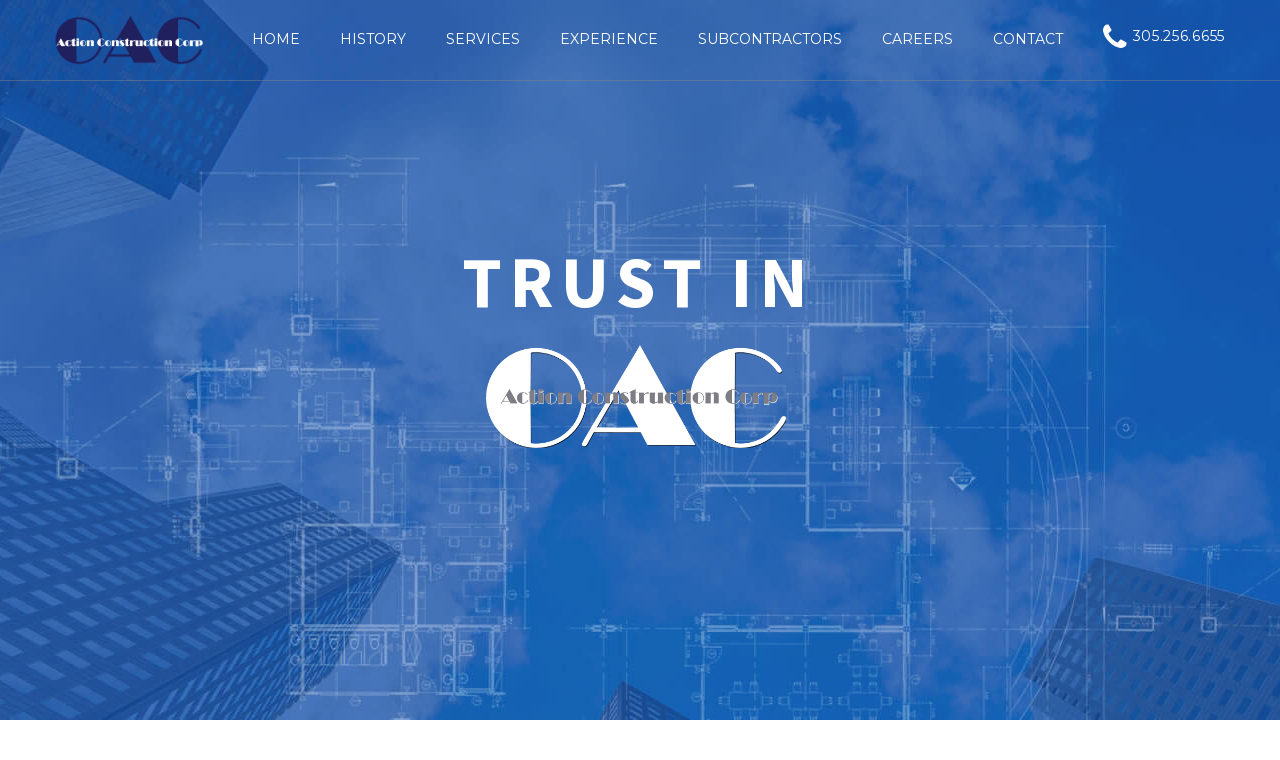

--- FILE ---
content_type: text/html; charset=UTF-8
request_url: http://www.oacconstruction.com/
body_size: 17754
content:
<!DOCTYPE html>
<html lang="en-US" class="no-js flexbox">
	<head>
		
<meta charset="UTF-8" />
<meta name="viewport" content="width=device-width, initial-scale=1, maximum-scale=1">
<!--[if IE]>
<meta http-equiv='X-UA-Compatible' content='IE=edge,chrome=1'><![endif]-->
<link rel="profile" href="http://gmpg.org/xfn/11">
<link rel="pingback" href="http://www.oacconstruction.com/xmlrpc.php" />

    <link rel="icon" type="image/png" href="http://www.oacconstruction.com/wp-content/uploads/2017/11/oac-favicon.png" sizes="16x16">
    <link rel="icon" type="image/png" href="http://www.oacconstruction.com/wp-content/uploads/2017/11/oac-favicon.png" sizes="32x32">
    <link rel="icon" type="image/png" href="http://www.oacconstruction.com/wp-content/uploads/2017/11/oac-favicon.png" sizes="96x96">
    <link rel="icon" type="image/png" href="http://www.oacconstruction.com/wp-content/uploads/2017/11/oac-favicon.png" sizes="160x160">
    <link rel="icon" type="image/png" href="http://www.oacconstruction.com/wp-content/uploads/2017/11/oac-favicon.png" sizes="192x192">
    <meta name="msapplication-TileColor" content="#ffffff" />

<!--[if lt IE 9]>
<script src="https://oss.maxcdn.com/html5shiv/3.7.2/html5shiv.min.js"></script>
<script src="https://oss.maxcdn.com/respond/1.4.2/respond.min.js"></script>
<script src="http://css3-mediaqueries-js.googlecode.com/svn/trunk/css3-mediaqueries.js"></script>
<![endif]--><title>OAC &#8211; OAC</title>
<link rel='dns-prefetch' href='//fonts.googleapis.com' />
<link rel='dns-prefetch' href='//s.w.org' />
<link rel="alternate" type="application/rss+xml" title="OAC &raquo; Feed" href="http://www.oacconstruction.com/feed/" />
<link rel="alternate" type="application/rss+xml" title="OAC &raquo; Comments Feed" href="http://www.oacconstruction.com/comments/feed/" />
<!-- Facebook Meta -->
<meta property="og:title" content="Home - OAC"/>
<meta property="og:type" content="article"/>
<meta property="og:url" content="http://www.oacconstruction.com/"/>
<meta property="og:site_name" content="OAC"/>
<meta property="og:description" content="">

<!--    --><!--    <meta property="og:price:amount" content="--><!--" />-->
<!--    <meta property="og:price:currency" content="--><!--" />-->

<!-- Twitter Card data -->
<meta name="twitter:card" content="summary_large_image">
<meta name="twitter:title" content="Home">
<meta name="twitter:description" content="">

<!-- Google Authorship and Publisher Markup -->
		<script type="text/javascript">
			window._wpemojiSettings = {"baseUrl":"https:\/\/s.w.org\/images\/core\/emoji\/12.0.0-1\/72x72\/","ext":".png","svgUrl":"https:\/\/s.w.org\/images\/core\/emoji\/12.0.0-1\/svg\/","svgExt":".svg","source":{"concatemoji":"http:\/\/www.oacconstruction.com\/wp-includes\/js\/wp-emoji-release.min.js?ver=5.3.20"}};
			!function(e,a,t){var n,r,o,i=a.createElement("canvas"),p=i.getContext&&i.getContext("2d");function s(e,t){var a=String.fromCharCode;p.clearRect(0,0,i.width,i.height),p.fillText(a.apply(this,e),0,0);e=i.toDataURL();return p.clearRect(0,0,i.width,i.height),p.fillText(a.apply(this,t),0,0),e===i.toDataURL()}function c(e){var t=a.createElement("script");t.src=e,t.defer=t.type="text/javascript",a.getElementsByTagName("head")[0].appendChild(t)}for(o=Array("flag","emoji"),t.supports={everything:!0,everythingExceptFlag:!0},r=0;r<o.length;r++)t.supports[o[r]]=function(e){if(!p||!p.fillText)return!1;switch(p.textBaseline="top",p.font="600 32px Arial",e){case"flag":return s([127987,65039,8205,9895,65039],[127987,65039,8203,9895,65039])?!1:!s([55356,56826,55356,56819],[55356,56826,8203,55356,56819])&&!s([55356,57332,56128,56423,56128,56418,56128,56421,56128,56430,56128,56423,56128,56447],[55356,57332,8203,56128,56423,8203,56128,56418,8203,56128,56421,8203,56128,56430,8203,56128,56423,8203,56128,56447]);case"emoji":return!s([55357,56424,55356,57342,8205,55358,56605,8205,55357,56424,55356,57340],[55357,56424,55356,57342,8203,55358,56605,8203,55357,56424,55356,57340])}return!1}(o[r]),t.supports.everything=t.supports.everything&&t.supports[o[r]],"flag"!==o[r]&&(t.supports.everythingExceptFlag=t.supports.everythingExceptFlag&&t.supports[o[r]]);t.supports.everythingExceptFlag=t.supports.everythingExceptFlag&&!t.supports.flag,t.DOMReady=!1,t.readyCallback=function(){t.DOMReady=!0},t.supports.everything||(n=function(){t.readyCallback()},a.addEventListener?(a.addEventListener("DOMContentLoaded",n,!1),e.addEventListener("load",n,!1)):(e.attachEvent("onload",n),a.attachEvent("onreadystatechange",function(){"complete"===a.readyState&&t.readyCallback()})),(n=t.source||{}).concatemoji?c(n.concatemoji):n.wpemoji&&n.twemoji&&(c(n.twemoji),c(n.wpemoji)))}(window,document,window._wpemojiSettings);
		</script>
		<style type="text/css">
img.wp-smiley,
img.emoji {
	display: inline !important;
	border: none !important;
	box-shadow: none !important;
	height: 1em !important;
	width: 1em !important;
	margin: 0 .07em !important;
	vertical-align: -0.1em !important;
	background: none !important;
	padding: 0 !important;
}
</style>
	<link rel='stylesheet' id='wp-block-library-css'  href='http://www.oacconstruction.com/wp-includes/css/dist/block-library/style.min.css?ver=5.3.20' type='text/css' media='all' />
<link rel='stylesheet' id='wc-block-style-css'  href='http://www.oacconstruction.com/wp-content/plugins/woocommerce/packages/woocommerce-blocks/build/style.css?ver=2.3.0' type='text/css' media='all' />
<link rel='stylesheet' id='contact-form-7-css'  href='http://www.oacconstruction.com/wp-content/plugins/contact-form-7/includes/css/styles.css?ver=5.1.4' type='text/css' media='all' />
<link rel='stylesheet' id='rs-plugin-settings-css'  href='http://www.oacconstruction.com/wp-content/plugins/revslider/public/assets/css/rs6.css?ver=6.1.3' type='text/css' media='all' />
<style id='rs-plugin-settings-inline-css' type='text/css'>
#rs-demo-id {}
</style>
<link rel='stylesheet' id='woocommerce-layout-css'  href='http://www.oacconstruction.com/wp-content/plugins/woocommerce/assets/css/woocommerce-layout.css?ver=3.7.3' type='text/css' media='all' />
<link rel='stylesheet' id='woocommerce-smallscreen-css'  href='http://www.oacconstruction.com/wp-content/plugins/woocommerce/assets/css/woocommerce-smallscreen.css?ver=3.7.3' type='text/css' media='only screen and (max-width: 768px)' />
<link rel='stylesheet' id='woocommerce-general-css'  href='http://www.oacconstruction.com/wp-content/plugins/woocommerce/assets/css/woocommerce.css?ver=3.7.3' type='text/css' media='all' />
<style id='woocommerce-inline-inline-css' type='text/css'>
.woocommerce form .form-row .required { visibility: visible; }
</style>
<link rel='stylesheet' id='js_composer_front-css'  href='http://www.oacconstruction.com/wp-content/plugins/js_composer/assets/css/js_composer.min.css?ver=5.4.4' type='text/css' media='all' />
<link rel='stylesheet' id='cortana-style-vc-extends-css'  href='http://www.oacconstruction.com/wp-content/plugins/w9-cortana-addon/assets/css/vc-extends.css?ver=1.0.1' type='text/css' media='all' />
<link rel='stylesheet' id='cortana-style-font-awesome-css'  href='http://www.oacconstruction.com/wp-content/themes/cortana/assets/vendor/font-awesome-4.6.1/css/font-awesome.css?ver=4.6.1' type='text/css' media='all' />
<link rel='stylesheet' id='cortana-style-9wpthemes-icons-css'  href='http://www.oacconstruction.com/wp-content/themes/cortana/assets/vendor/_9wpthemes-icons/styles.css?ver=2.0.0' type='text/css' media='all' />
<link rel='stylesheet' id='cortana-style-cortana-icons-css'  href='http://www.oacconstruction.com/wp-content/themes/cortana/assets/vendor/cortana-icons/styles.css?ver=2.0.0' type='text/css' media='all' />
<link rel='stylesheet' id='cortana-style-vendor-css'  href='http://www.oacconstruction.com/wp-content/themes/cortana/assets/css/vendor.css?ver=2.0.0' type='text/css' media='all' />
<link rel='stylesheet' id='cortana-style-main-css'  href='http://www.oacconstruction.com/wp-content/themes/cortana/style.css?ver=2.0.0' type='text/css' media='all' />
<link rel='stylesheet' id='redux-google-fonts-cortana_options-css'  href='http://fonts.googleapis.com/css?family=Raleway%3A100%2C200%2C300%2C400%2C500%2C600%2C700%2C800%2C900%2C100italic%2C200italic%2C300italic%2C400italic%2C500italic%2C600italic%2C700italic%2C800italic%2C900italic%7CMontserrat%3A100%2C200%2C300%2C400%2C500%2C600%2C700%2C800%2C900%2C100italic%2C200italic%2C300italic%2C400italic%2C500italic%2C600italic%2C700italic%2C800italic%2C900italic%7CPlayfair+Display%3A400%2C700%2C900%2C400italic%2C700italic%2C900italic&#038;subset=latin&#038;ver=5.3.20' type='text/css' media='all' />
<script type='text/javascript' src='http://www.oacconstruction.com/wp-includes/js/jquery/jquery.js?ver=1.12.4-wp'></script>
<script type='text/javascript' src='http://www.oacconstruction.com/wp-includes/js/jquery/jquery-migrate.min.js?ver=1.4.1'></script>
<script type='text/javascript' src='http://www.oacconstruction.com/wp-content/plugins/revslider/public/assets/js/revolution.tools.min.js?ver=6.0'></script>
<script type='text/javascript' src='http://www.oacconstruction.com/wp-content/plugins/revslider/public/assets/js/rs6.min.js?ver=6.1.3'></script>
<script type='text/javascript' src='http://www.oacconstruction.com/wp-content/plugins/woocommerce/assets/js/jquery-blockui/jquery.blockUI.min.js?ver=2.70'></script>
<script type='text/javascript'>
/* <![CDATA[ */
var wc_add_to_cart_params = {"ajax_url":"\/wp-admin\/admin-ajax.php","wc_ajax_url":"\/?wc-ajax=%%endpoint%%","i18n_view_cart":"View cart","cart_url":"http:\/\/www.oacconstruction.com\/cart\/","is_cart":"","cart_redirect_after_add":"no"};
/* ]]> */
</script>
<script type='text/javascript' src='http://www.oacconstruction.com/wp-content/plugins/woocommerce/assets/js/frontend/add-to-cart.min.js?ver=3.7.3'></script>
<script type='text/javascript' src='http://www.oacconstruction.com/wp-content/plugins/js_composer/assets/js/vendors/woocommerce-add-to-cart.js?ver=5.4.4'></script>
<link rel='https://api.w.org/' href='http://www.oacconstruction.com/wp-json/' />
<link rel="EditURI" type="application/rsd+xml" title="RSD" href="http://www.oacconstruction.com/xmlrpc.php?rsd" />
<link rel="wlwmanifest" type="application/wlwmanifest+xml" href="http://www.oacconstruction.com/wp-includes/wlwmanifest.xml" /> 
<meta name="generator" content="WordPress 5.3.20" />
<meta name="generator" content="WooCommerce 3.7.3" />
<link rel="canonical" href="http://www.oacconstruction.com/" />
<link rel='shortlink' href='http://www.oacconstruction.com/' />
<link rel="alternate" type="application/json+oembed" href="http://www.oacconstruction.com/wp-json/oembed/1.0/embed?url=http%3A%2F%2Fwww.oacconstruction.com%2F" />
<link rel="alternate" type="text/xml+oembed" href="http://www.oacconstruction.com/wp-json/oembed/1.0/embed?url=http%3A%2F%2Fwww.oacconstruction.com%2F&#038;format=xml" />
<!-- start Simple Custom CSS and JS -->
<style type="text/css">


.remove-link a{
  cursor:default;
}</style>
<!-- end Simple Custom CSS and JS -->
<!-- start Simple Custom CSS and JS -->
<style type="text/css">
#page .page-content .what-we-offer {
     background-positioN: center !important; 
}

.cortana-main-menu-content li.menu-item.menu-item_active-link > a {
 	color: #c1bfbf; 
}

.is-sticky .cortana-nav-body .cortana-main-menu-content li.menu-item.menu-item_active-link > a {
 	color: #c1bfbf;
}

div.s-font.fz-13 a {
 color: white; 
}

div.cortana-widget-menu-content.clearfix a {
 color: white; 
}

.cortana-footer-3 .__time table {
 width: 100%; 
}</style>
<!-- end Simple Custom CSS and JS -->
	<noscript><style>.woocommerce-product-gallery{ opacity: 1 !important; }</style></noscript>
	<meta name="generator" content="Powered by WPBakery Page Builder - drag and drop page builder for WordPress."/>
<!--[if lte IE 9]><link rel="stylesheet" type="text/css" href="http://www.oacconstruction.com/wp-content/plugins/js_composer/assets/css/vc_lte_ie9.min.css" media="screen"><![endif]--><meta name="generator" content="Powered by Slider Revolution 6.1.3 - responsive, Mobile-Friendly Slider Plugin for WordPress with comfortable drag and drop interface." />
<script type="text/javascript">function setREVStartSize(t){try{var h,e=document.getElementById(t.c).parentNode.offsetWidth;if(e=0===e||isNaN(e)?window.innerWidth:e,t.tabw=void 0===t.tabw?0:parseInt(t.tabw),t.thumbw=void 0===t.thumbw?0:parseInt(t.thumbw),t.tabh=void 0===t.tabh?0:parseInt(t.tabh),t.thumbh=void 0===t.thumbh?0:parseInt(t.thumbh),t.tabhide=void 0===t.tabhide?0:parseInt(t.tabhide),t.thumbhide=void 0===t.thumbhide?0:parseInt(t.thumbhide),t.mh=void 0===t.mh||""==t.mh||"auto"===t.mh?0:parseInt(t.mh,0),"fullscreen"===t.layout||"fullscreen"===t.l)h=Math.max(t.mh,window.innerHeight);else{for(var i in t.gw=Array.isArray(t.gw)?t.gw:[t.gw],t.rl)void 0!==t.gw[i]&&0!==t.gw[i]||(t.gw[i]=t.gw[i-1]);for(var i in t.gh=void 0===t.el||""===t.el||Array.isArray(t.el)&&0==t.el.length?t.gh:t.el,t.gh=Array.isArray(t.gh)?t.gh:[t.gh],t.rl)void 0!==t.gh[i]&&0!==t.gh[i]||(t.gh[i]=t.gh[i-1]);var r,a=new Array(t.rl.length),n=0;for(var i in t.tabw=t.tabhide>=e?0:t.tabw,t.thumbw=t.thumbhide>=e?0:t.thumbw,t.tabh=t.tabhide>=e?0:t.tabh,t.thumbh=t.thumbhide>=e?0:t.thumbh,t.rl)a[i]=t.rl[i]<window.innerWidth?0:t.rl[i];for(var i in r=a[0],a)r>a[i]&&0<a[i]&&(r=a[i],n=i);var d=e>t.gw[n]+t.tabw+t.thumbw?1:(e-(t.tabw+t.thumbw))/t.gw[n];h=t.gh[n]*d+(t.tabh+t.thumbh)}void 0===window.rs_init_css&&(window.rs_init_css=document.head.appendChild(document.createElement("style"))),document.getElementById(t.c).height=h,window.rs_init_css.innerHTML+="#"+t.c+"_wrapper { height: "+h+"px }"}catch(t){console.log("Failure at Presize of Slider:"+t)}};</script>
<style type="text/css" title="dynamic-css" class="options-output">#page.site{background-repeat:no-repeat;background-position:center center;background-attachment:fixed;background-size:cover;}.error404 .site-main-page{padding-top:70px;padding-bottom:70px;}.search.search-results .site-main, .search.search-no-results .site-main{margin-top:100px;margin-bottom:60px;}body{font-family:Raleway;font-weight:400;font-style:normal;font-size:14px;}h1{font-family:Montserrat;font-weight:400;font-style:normal;font-size:32px;}h2{font-family:Montserrat;font-weight:400;font-style:normal;font-size:24px;}h3{font-family:Montserrat;font-weight:400;font-style:normal;font-size:22px;}h4{font-family:Montserrat;font-weight:400;font-style:normal;font-size:18px;}h5{font-family:Montserrat;font-weight:400;font-style:normal;font-size:16px;}h6{font-family:Montserrat;font-weight:400;font-style:normal;font-size:12px;}.main-header._404-page- .cortana-main-header.cortana-menu-overlay-wrapper{top:px;}.main-header._404-page- .cortana-nav-body{color:#ffffff;}.main-header._404-page- .cortana-nav-body .cortana-main-menu-content>li>a, .main-header._404-page- .cortana-nav-body .cortana-nav-item:not(.cortana-nav-main-menu-wrapper) a{color:#ffffff;}.main-header._404-page- .cortana-nav-body .cortana-main-menu-content>li>a:hover, .main-header._404-page- .cortana-nav-body .cortana-nav-item:not(.cortana-nav-main-menu-wrapper) a:hover{color:#ffbf00;}.main-header._404-page- .cortana-nav-body .cortana-main-menu-content>li>a:active, .main-header._404-page- .cortana-nav-body .cortana-nav-item:not(.cortana-nav-main-menu-wrapper) a:active{color:#ffbf00;}.main-header._404-page- .cortana-nav-body{background-image: none;background-color:transparent;}.main-header._404-page- .cortana-nav-body:before{background-color:rgba(0,0,0,0);}.main-header._404-page- .cortana-nav-body{border-top:0px solid ;border-bottom:0px solid ;border-left:0px solid ;border-right:0px solid ;}.main-header._404-page- .cortana-nav-body{border-color:rgba(136,136,136,0.4);}.main-header._404-page- .is-sticky .cortana-nav-body{color:#ffffff;}.main-header._404-page- .is-sticky .cortana-nav-body .cortana-main-menu-content>li>a, .main-header._404-page- .is-sticky .cortana-nav-body .cortana-nav-item:not(.cortana-nav-main-menu-wrapper) a{color:#ffffff;}.main-header._404-page- .is-sticky .cortana-nav-body .cortana-main-menu-content>li>a:hover, .main-header._404-page- .is-sticky .cortana-nav-body .cortana-nav-item:not(.cortana-nav-main-menu-wrapper) a:hover{color:#ffbf00;}.main-header._404-page- .is-sticky .cortana-nav-body .cortana-main-menu-content>li>a:active, .main-header._404-page- .is-sticky .cortana-nav-body .cortana-nav-item:not(.cortana-nav-main-menu-wrapper) a:active{color:#ffbf00;}.main-header._404-page- .is-sticky .cortana-nav-body{background-image: none;background-color:transparent;}.main-header._404-page- .is-sticky .cortana-nav-body:before{background-color:rgba(0,0,0,0.8);}.main-header._404-page- .is-sticky .cortana-nav-body{border-top:0px solid ;border-bottom:0px solid ;border-left:0px solid ;border-right:0px solid ;}.main-header._404-page- .is-sticky .cortana-nav-body{border-color:rgba(136,136,136,0.4);}.main-header._404-page- .cortana-main-nav .cortana-nav-logo-wrapper img{height:40px;}.main-header._404-page- .is-sticky .cortana-main-nav .cortana-nav-logo-wrapper img{height:40px;}.cortana-main-header.cortana-menu-overlay-wrapper{top:px;}.cortana-nav-body{color:#ffffff;}.cortana-nav-body .cortana-main-menu-content>li>a, .cortana-nav-body .cortana-nav-item:not(.cortana-nav-main-menu-wrapper) a{color:#ffffff;}.cortana-nav-body .cortana-main-menu-content>li>a:hover, .cortana-nav-body .cortana-nav-item:not(.cortana-nav-main-menu-wrapper) a:hover{color:#ffbf00;}.cortana-nav-body .cortana-main-menu-content>li>a:active, .cortana-nav-body .cortana-nav-item:not(.cortana-nav-main-menu-wrapper) a:active{color:#ffbf00;}.cortana-nav-body{background-image: none;background-color:transparent;}.cortana-nav-body:before{background-color:#0092ff;}.cortana-nav-body{border-top:0px solid ;border-bottom:1px solid ;border-left:0px solid ;border-right:0px solid ;}.cortana-nav-body{border-color:rgba(136,136,136,0.44);}.is-sticky .cortana-nav-body{color:#ffffff;}.is-sticky .cortana-nav-body .cortana-main-menu-content>li>a,.is-sticky .cortana-nav-body .cortana-nav-item:not(.cortana-nav-main-menu-wrapper) a{color:#ffffff;}.is-sticky .cortana-nav-body .cortana-main-menu-content>li>a:hover,.is-sticky .cortana-nav-body .cortana-nav-item:not(.cortana-nav-main-menu-wrapper) a:hover{color:#ffbf00;}.is-sticky .cortana-nav-body .cortana-main-menu-content>li>a:active,.is-sticky .cortana-nav-body .cortana-nav-item:not(.cortana-nav-main-menu-wrapper) a:active{color:#ffbf00;}.is-sticky .cortana-nav-body{background-image: none;background-color:transparent;}.is-sticky .cortana-nav-body:before{background-color:rgba(17,153,254,0.8);}.is-sticky .cortana-nav-body{border-top:0px solid ;border-bottom:0px solid ;border-left:0px solid ;border-right:0px solid ;}.is-sticky .cortana-nav-body{border-color:rgba(136,136,136,0.4);}.cortana-main-nav .cortana-nav-logo-wrapper img{height:50px;}.is-sticky .cortana-main-nav .cortana-nav-logo-wrapper img{height:40px;}.cortana-nav-body-content .cortana-nav-item .cortana-leftzone-caller .cortana-block-icon{font-size:24px;}.cortana-nav-body-content .cortana-nav-item .cortana-rightzone-caller .cortana-block-icon{font-size:20px;}.cortana-nav-body-content .cortana-nav-item .cortana-popup-caller .cortana-block-icon{font-size:28px;}.cortana-main-nav .cortana-main-menu-content>li>a{font-family:Montserrat;font-weight:400;font-style:normal;font-size:14px;}.cortana-main-nav .cortana-main-menu-content>li>a{padding-right:20px;padding-left:20px;}.cortana-main-nav .cortana-main-menu-content>li>a{height:80px;}.is-sticky .cortana-main-nav .cortana-main-menu-content>li>a{height:60px;}.cortana-main-nav .cortana-main-menu-content > .menu-item .sub-menu .menu-item > a{font-family:Montserrat;font-weight:400;font-style:normal;font-size:11px;}.cortana-main-menu-content .cortana-tree-menu .sub-menu, .cortana-main-menu-content .cortana-mega-menu >.sub-menu {border-top:1px none transparent;border-bottom:1px none transparent;border-left:1px none transparent;border-right:1px none transparent;}.cortana-main-menu-content .sub-menu{padding-top:0;padding-right:0;padding-bottom:0;padding-left:0;}.cortana-main-menu-content .sub-menu li{padding-top:0;padding-right:0;padding-bottom:0;padding-left:0;}.cortana-main-menu-content .cortana-tree-menu .sub-menu, .cortana-main-menu-content .cortana-mega-menu >.sub-menu {background-image: none;background-color:#222222;}.cortana-main-nav .cortana-tree-menu .sub-menu:before, .cortana-main-nav .cortana-mega-menu > .sub-menu:before{background-color:rgba(68,68,68,0);}.cortana-main-menu-content .cortana-tree-menu .sub-menu a{height:50px;width:250px;}.cortana-main-menu-content .sub-menu a{padding-right:20px;padding-left:20px;}.cortana-main-menu-content .sub-menu a{color:#ffffff;}.cortana-main-menu-content .sub-menu a:hover{color:#ffbf00;}.cortana-main-menu-content .sub-menu a:active{color:#ffbf00;}.cortana-main-menu-content .cortana-tree-menu .sub-menu .menu-item:hover > a, .cortana-main-menu-content .cortana-mega-menu .sub-menu a:hover{background:#444444;}.cortana-enable-mega-menu-separator .cortana-mega-menu > .sub-menu > .menu-item{border-left-color:rgba(221,221,221,0.4);}.cortana-popup{color:#ffffff;}.cortana-popup a{color:#fff;}.cortana-popup a:hover{color:#fff;}.cortana-popup a:active{color:#fff;}.cortana-popup{background-image: none;background-color:transparent;}.mfp-bg{background-color:rgba(0,0,0,0.8);}.cortana-popup-sidebar{width:400px;}.page-leftzone{color:#ffffff;}.page-leftzone a{color:#fff;}.page-leftzone a:hover{color:#fff;}.page-leftzone a:active{color:#fff;}.page-leftzone{background-image: none;background-color:transparent;}.page-leftzone .zone-content{background-color:rgba(0,0,0,0.8);}.page-leftzone{border-top:0px solid #eeeeee;border-bottom:0px solid #eeeeee;border-left:0px solid #eeeeee;border-right:0px solid #eeeeee;}.page-leftzone .zone-content, .page-leftzone .dismiss-zone{padding-top:30px;padding-right:30px;padding-bottom:25px;padding-left:30px;}.page-rightzone{color:#ffffff;}.page-rightzone a{color:#ffffff;}.page-rightzone a:hover{color:#ffffff;}.page-rightzone a:active{color:#ffffff;}.page-rightzone{background-image: none;background-color:transparent;}.page-rightzone .zone-content{background-color:rgba(0,0,0,0.8);}.page-rightzone{border-top:0px solid #eeeeee;border-bottom:0px solid #eeeeee;border-right:0px solid #eeeeee;}.page-rightzone .zone-content, .page-rightzone .dismiss-zone{padding-top:30px;padding-right:30px;padding-bottom:25px;padding-left:30px;}.site-title.blog-single- .site-title-inner{padding-top:95px;padding-bottom:105px;}.site-title.blog-single-{margin-bottom:80px;}.site-title.blog-archive- .site-title-inner{padding-top:95px;padding-bottom:105px;}.site-title.blog-archive-{margin-bottom:80px;}.site-title.portfolio-single- .site-title-inner{padding-top:95px;padding-bottom:105px;}.site-title.portfolio-single-{margin-bottom:80px;}.site-title.portfolio-archive- .site-title-inner{padding-top:95px;padding-bottom:105px;}.site-title.portfolio-archive-{margin-bottom:80px;}.site-title.service-single- .site-title-inner{padding-top:95px;padding-bottom:105px;}.site-title.service-single-{margin-bottom:75px;}.site-title.service-archive- .site-title-inner{padding-top:95px;padding-bottom:105px;}.site-title.service-archive-{margin-bottom:80px;}.site-title.product-single- .site-title-inner{padding-top:95px;padding-bottom:105px;}.site-title.product-single-{margin-bottom:80px;}.site-title.product-archive- .site-title-inner{padding-top:95px;padding-bottom:105px;}.site-title.product-archive-{margin-bottom:80px;}.site-main-archive{margin-top:0;margin-bottom:0;}.site-main-single{margin-top:0;margin-bottom:80px;}.site-main-page{margin-top:0;margin-bottom:0;}.site-main-archive.product-archive{margin-top:0;margin-bottom:50px;}.site-main-single.product-single{margin-top:0;margin-bottom:0;}.site-main-archive.portfolio-archive{margin-top:0;margin-bottom:80px;}.site-main-single.portfolio-single{margin-top:0;margin-bottom:0;}.site-main-archive.service-archive{margin-top:0;margin-bottom:55px;}.site-main-single.service-single{margin-top:0;margin-bottom:0;}body:not(.single-product) #page.site{background-repeat:no-repeat;background-size:cover;background-attachment:fixed;background-position:center center;}body:not(.single-product) .cortana-main-header{top:px;}body:not(.single-product) .cortana-nav-body{color:#ffffff;}body:not(.single-product) .cortana-nav-body .cortana-main-menu-content>li>a, .cortana-nav-body .cortana-nav-item:not(.cortana-nav-main-menu-wrapper) a{color:#ffffff;}body:not(.single-product) .cortana-nav-body .cortana-main-menu-content>li>a:hover, .cortana-nav-body .cortana-nav-item:not(.cortana-nav-main-menu-wrapper) a:hover{color:#c1bfbf;}body:not(.single-product) .cortana-nav-body .cortana-main-menu-content>li>a:active, .cortana-nav-body .cortana-nav-item:not(.cortana-nav-main-menu-wrapper) a:active{color:#c1bfbf;}body:not(.single-product) .cortana-nav-body{background-image: none;background-color:transparent;}body:not(.single-product) .cortana-nav-body:before{background-color:rgba(0,0,0,0);}body:not(.single-product) .is-sticky .cortana-nav-body:before{background-color:rgba(0,0,0,0.8);}</style><style id="0.000000e+0xtra-css">.cortana-main-nav .cortana-nav-logo .__sticky-nav-logo{display:none}.is-sticky .cortana-main-nav .cortana-nav-logo .__nav-logo{display:none}.is-sticky .cortana-main-nav .cortana-nav-logo .__sticky-nav-logo{display:block}</style><style id="cortana-style-custom-style">section.site-title {
  background-color: rgba(0, 0, 0, 0.3);
  color: #fff;
}
.site-footer .footer-content-area {
  position: relative;
  background-color: #000;
  color: #888;
}
.site-footer .footer-content-area h1, .site-footer .footer-content-area h2, .site-footer .footer-content-area h3, .site-footer .footer-content-area h4, .site-footer .footer-content-area h5, .site-footer .footer-content-area .cortana-widget-title, .site-footer .footer-content-area .widget_title {
  color: #fff;
}
.site-footer .footer-content-area a, .site-footer .footer-content-area ul li a {
  color: #fff;
}
.site-footer .footer-content-area a:hover, .site-footer .footer-content-area ul li a:hover, .site-footer .footer-content-area a:focus, .site-footer .footer-content-area ul li a:focus {
  color: #fff;
}
</style><style type="text/css" data-type="vc_custom-css">.cortana-testimonials.style-cortana.testimonial-custom .testimonial-item .ts-content {
    background-color: #fff;
}

span.cortana-separator.p-bgc {
    margin-top: 0px;
}

h2.cortana-heading.fz-36 {
    text-shadow: 2px 2px 2px black;
}</style><style type="text/css" data-type="vc_shortcodes-custom-css">.vc_custom_1482100188359{background-color: #aaaaaa !important;}.vc_custom_1528464745522{padding-top: 3% !important;padding-bottom: 3% !important;}.vc_custom_1528466306821{background: #1853ab url(http://www.oacconstruction.com/wp-content/uploads/2018/06/concrete-wall.png?id=1908) !important;background-position: 0 0 !important;background-repeat: repeat !important;}.vc_custom_1528304432195{padding-top: 3% !important;padding-bottom: 3% !important;}.vc_custom_1527004179562{background-color: #c1bfbf !important;}.vc_custom_1528468696475{background-image: url(http://www.oacconstruction.com/wp-content/uploads/2018/06/Commericial-Block-Image.jpg?id=1913) !important;background-position: center !important;background-repeat: no-repeat !important;background-size: cover !important;}.vc_custom_1528468703511{background-image: url(http://www.oacconstruction.com/wp-content/uploads/2018/06/City-Block-Image.jpg?id=1914) !important;background-position: center !important;background-repeat: no-repeat !important;background-size: cover !important;}.vc_custom_1528468709140{background-image: url(http://www.oacconstruction.com/wp-content/uploads/2018/06/Military-Block-Image.jpg?id=1915) !important;background-position: center !important;background-repeat: no-repeat !important;background-size: cover !important;}.vc_custom_1528469630831{padding-top: 20% !important;padding-bottom: 5% !important;}.vc_custom_1529098421611{padding-bottom: 15% !important;}.vc_custom_1528469738190{padding-top: 20% !important;padding-bottom: 5% !important;}.vc_custom_1529098429971{padding-bottom: 15% !important;}.vc_custom_1528469755272{padding-top: 20% !important;padding-bottom: 5% !important;}.vc_custom_1529098439237{padding-bottom: 15% !important;}.vc_custom_1528304341449{padding-top: 3% !important;}.vc_custom_1528733265941{padding-top: 40px !important;padding-right: 30px !important;padding-bottom: 25px !important;padding-left: 30px !important;}.vc_custom_1528733318409{padding-top: 40px !important;padding-right: 30px !important;padding-bottom: 25px !important;padding-left: 30px !important;}.vc_custom_1528733500801{padding-top: 40px !important;padding-right: 30px !important;padding-bottom: 25px !important;padding-left: 30px !important;}.vc_custom_1528733509655{padding-top: 40px !important;padding-right: 30px !important;padding-bottom: 25px !important;padding-left: 30px !important;}.vc_custom_1528733519295{padding-top: 40px !important;padding-right: 30px !important;padding-bottom: 25px !important;padding-left: 30px !important;}.vc_custom_1528733525168{padding-top: 40px !important;padding-right: 30px !important;padding-bottom: 25px !important;padding-left: 30px !important;}.vc_custom_1528995972392{padding-top: 1% !important;}.vc_custom_1528377142168{padding-top: 40px !important;}.vc_custom_1527004442918{padding-top: 25px !important;}.vc_custom_1528377486363{padding-top: 2% !important;}.vc_custom_1528377610970{padding-top: 2% !important;}.vc_custom_1528377618379{padding-top: 2% !important;}.vc_custom_1528377623730{padding-top: 2% !important;}.vc_custom_1528377629603{padding-top: 2% !important;}.vc_custom_1528377639730{padding-top: 2% !important;}.vc_custom_1528377644387{padding-top: 2% !important;}.vc_custom_1528377649794{padding-top: 2% !important;}.vc_custom_1529098504856{padding-bottom: 50px !important;}</style><noscript><style type="text/css"> .wpb_animate_when_almost_visible { opacity: 1; }</style></noscript>	</head>

	<body class="home page-template-default page page-id-1059 theme-cortana woocommerce-no-js cortana_options layout-wide wpb-js-composer js-comp-ver-5.4.4 vc_responsive product-quick-view-enabled mini-cart-ajax-actions-enabled">
		
		<div id="page-wrapper" class="page-wrapper">
			<div id="page-leftzone" class="page-leftzone  zone-fixed">
    <div class="zone-content">
        <div class="sidebar sidebar-zone-main clearfix">
            <div id="cortana-widget-menu-8" class="cortana-widget cortana-widget-menu">		<div class="cortana-widget-menu-inner cortana-widget-vertical-menu text-uppercase menu-item-spacing-20 text-inherit menu-number-column-1" style="font-size : 12px; font-weight: 400">
			<div class="cortana-widget-menu-content clearfix"><ul id="menu-main-menu" class=""><li id="menu-item-1453" class="menu-item menu-item-type-post_type menu-item-object-page menu-item-home current-menu-item page_item page-item-1059 current_page_item menu-item-1453"><a href="http://www.oacconstruction.com/" aria-current="page">Home</a></li>
<li id="menu-item-1522" class="menu-item menu-item-type-post_type menu-item-object-page menu-item-1522"><a href="http://www.oacconstruction.com/history/">History</a></li>
<li id="menu-item-1521" class="menu-item menu-item-type-post_type menu-item-object-page menu-item-1521"><a href="http://www.oacconstruction.com/services/">Services</a></li>
<li id="menu-item-1735" class="menu-item menu-item-type-post_type menu-item-object-page menu-item-1735"><a href="http://www.oacconstruction.com/experience/">Experience</a></li>
<li id="menu-item-1519" class="menu-item menu-item-type-post_type menu-item-object-page menu-item-1519"><a href="http://www.oacconstruction.com/subcontractors/">Subcontractors</a></li>
<li id="menu-item-1518" class="menu-item menu-item-type-post_type menu-item-object-page menu-item-1518"><a href="http://www.oacconstruction.com/careers/">Careers</a></li>
<li id="menu-item-1523" class="menu-item menu-item-type-post_type menu-item-object-page menu-item-1523"><a href="http://www.oacconstruction.com/contact-us/">Contact</a></li>
</ul></div>		</div>
		</div>        </div>
        <div class="sidebar sidebar-zone-bottom clearfix">
                    </div>
        <div class="dismiss-zone dismiss-right">
            <a href="javascript:void(0);" onclick="cortana.page.page_leftzone()" title="Close">
                <i class="w9 w9-ico-close"></i>
            </a>
        </div>
    </div>
</div>	
			<div id="page" class="site">
				<div class="cortana-main-header-wrapper"><header class="main-header cortana-main-header page- cortana-menu-overlay-wrapper">
	<nav id="cortana-main-nav" class="cortana-main-nav cortana-menu-overlay cortana-sticky cortana-headroom">
		<div class="cortana-nav-body">
			<div class="container">
				<div class="cortana-nav-body-content">
											<div class="cortana-nav-item cortana-nav-logo-wrapper biggest-nav-item-mobile nav-item-mobile-left nav-item-desktop-0 nav-item-desktop-sticky-0 nav-item-mobile-0 ">
															<div class="cortana-nav-logo">
									<div class="__nav-logo">
										        <a href="http://www.oacconstruction.com/"  title="OAC" class="cortana-logo-link">
            <img src="http://www.oacconstruction.com/wp-content/uploads/2019/10/bg_logo.png" class="w9-external-image" alt="OAC" />        </a>
        									</div>
									<div class="__sticky-nav-logo">
										        <a href="http://www.oacconstruction.com/"  title="OAC" class="cortana-logo-link">
            <img src="http://www.oacconstruction.com/wp-content/uploads/2019/10/bg_logo.png" class="w9-external-image" alt="OAC" />        </a>
        									</div>
								</div>
														</div>
											<div class="cortana-nav-item cortana-nav-main-menu-wrapper biggest-nav-item-desktop nav-item-desktop-right nav-item-desktop-1 nav-item-desktop-sticky-1 nav-item-mobile-none ">
							<div id="cortana-main-menu" class="cortana-main-menu"><ul id="primary-nav" class="cortana-menu-item-hover-underline cortana-effect-fade-up cortana-menu-sub-item-hover-none cortana-main-menu-content nav"><li class="menu-item menu-item-type-post_type menu-item-object-page menu-item-home current-menu-item page_item page-item-1059 current_page_item menu-item-1453 sub-menu-on-right"><a href="http://www.oacconstruction.com/">Home</a></li>
<li class="menu-item menu-item-type-post_type menu-item-object-page menu-item-1522 sub-menu-on-right"><a href="http://www.oacconstruction.com/history/">History</a></li>
<li class="menu-item menu-item-type-post_type menu-item-object-page menu-item-1521 sub-menu-on-right"><a href="http://www.oacconstruction.com/services/">Services</a></li>
<li class="menu-item menu-item-type-post_type menu-item-object-page menu-item-1735 sub-menu-on-right"><a href="http://www.oacconstruction.com/experience/">Experience</a></li>
<li class="menu-item menu-item-type-post_type menu-item-object-page menu-item-1519 sub-menu-on-right"><a href="http://www.oacconstruction.com/subcontractors/">Subcontractors</a></li>
<li class="menu-item menu-item-type-post_type menu-item-object-page menu-item-1518 sub-menu-on-right"><a href="http://www.oacconstruction.com/careers/">Careers</a></li>
<li class="menu-item menu-item-type-post_type menu-item-object-page menu-item-1523 sub-menu-on-right"><a href="http://www.oacconstruction.com/contact-us/">Contact</a></li>
</ul></div>						</div>
											<div class="cortana-nav-item cortana-nav-custom-content-wrapper nav-item-desktop-2 nav-item-desktop-sticky-none nav-item-mobile-none ">
																<div class="cortana-nav-custom-content">
										<p style = 'font-family: Montserrat; font-weight: 400; font-style: normal; font-size: 14px; padding-top: 20px; padding-left: 20px;'>
  <i class="fa fa-phone" aria-hidden="true" style='font-size: 30px; vertical-align: middle;'></i> <a href="tel:305-256-6655"> 305.256.6655</a>
</p>									</div>
															</div>
											<div class="cortana-nav-item cortana-nav-toggle-leftzone-wrapper nav-item-desktop-none nav-item-desktop-sticky-none nav-item-mobile-1 ">
															<div class="cortana-subzone-caller cortana-leftzone-caller">
									<a href="javascript:void(0);" onclick="cortana.page.page_leftzone()">
										<i class="cortana-block-icon w9 w9-ico-list23"></i>
									</a>
								</div>
														</div>
									</div>
			</div>
		</div>
	</nav>
</header>
</div>	
				<div id="content" class="site-content">
	
					<main id="site-main-page" class="site-main-page">
    <div id="primary" class="content-area fullwidth">
        <div class="row clearfix">
                        
            <div class="main-page-inner col-md-12">
                <div class="page-content">
                    
<article id="post-1059" class="post-1059 page type-page status-publish hentry">
    <div class="entry-content">
        <section  class="vc_row cortana-section vc_row-69125f2a32a13 vc_custom_1482100188359">
				<div class="container">		<div class="vc_row wpb_row vc_row-fluid __-color __-heading-color __-link-color __-link-hover-color vc_row-has-fill vc_column-gap-0" >
			<div class="wpb_column vc_column_container wpb_column-69125f2a32ff6 vc_col-sm-12"><div class="vc_column-inner inherit-color"  data-resize="[]"><div class="wpb_wrapper">
			<!-- START sliderhome81 REVOLUTION SLIDER 6.1.3 --><p class="rs-p-wp-fix"></p>
			<rs-module-wrap id="rev_slider_22_1_wrapper" data-source="gallery" style="background:transparent;padding:0;margin:0px auto;margin-top:0;margin-bottom:0;">
				<rs-module id="rev_slider_22_1" style="display:none;" data-version="6.1.3">
					<rs-slides>
						<rs-slide data-key="rs-72" data-title="Slide" data-anim="ei:d;eo:d;s:600;r:0;t:fade;sl:d;">
							<img src="//www.oacconstruction.com/wp-content/uploads/revslider/slider-home-81/sdvaxdcabasdv.jpg" title="Home" class="rev-slidebg" data-no-retina>
<!--
							--><rs-layer
								id="slider-22-slide-72-layer-1" 
								data-type="text"
								data-rsp_ch="on"
								data-xy="x:c;xo:-1px;y:m;yo:-193px;"
								data-text="s:72;l:87;ls:7px;fw:700;a:inherit;"
								data-frame_0="o:1;tp:600;"
								data-frame_0_chars="y:-100%;o:1;rZ:35deg;"
								data-frame_0_mask="u:t;"
								data-frame_1="tp:600;e:Power4.easeInOut;st:600;sp:800;sR:600;"
								data-frame_1_mask="u:t;"
								data-frame_999="o:0;tp:600;st:w;sR:7300;"
								style="z-index:5;font-family:Source Sans Pro;"
							>TRUST IN  
							</rs-layer><!--

							--><rs-layer
								id="slider-22-slide-72-layer-2" 
								data-type="text"
								data-rsp_ch="on"
								data-xy="x:c;xo:0,0,-9px,6px;y:m;yo:0,0,6px,49px;"
								data-text="w:nowrap,nowrap,normal,normal;s:20,20,25,20;l:28;ls:1px;fw:600;a:inherit,inherit,center,center;"
								data-dim="w:auto,auto,485px,341px;"
								data-frame_0="y:100%;tp:600;"
								data-frame_1="tp:600;e:Power4.easeInOut;st:2000;sp:800;sR:2000;"
								data-frame_999="x:50px;o:0;tp:600;st:w;sR:6200;"
								style="z-index:6;font-family:Source Sans Pro;"
							>With more than 80 years in construction we are the leaders in this industry!    
							</rs-layer><!--

							--><a
								id="slider-22-slide-72-layer-5" 
								class="rs-layer rev-btn"
								href="/history/" target="_self"
								data-type="button"
								data-color="rgba(255,255,255,1)"
								data-xy="x:c;xo:0,0,0,7px;y:m;yo:97px,97px,97px,148px;"
								data-text="s:13;l:16;fw:500;a:center;"
								data-dim="w:170px;"
								data-rsp_bd="off"
								data-padding="t:14;r:35;b:14;l:35;"
								data-border="bos:solid;boc:#ffffff;bow:1px,1px,1px,1px;bor:28px,28px,28px,28px;"
								data-frame_0="o:1;tp:600;"
								data-frame_0_chars="y:100%;o:1;rZ:-35deg;"
								data-frame_0_mask="u:t;"
								data-frame_1="tp:600;e:Power4.easeInOut;st:3200;sp:800;sR:3200;"
								data-frame_1_mask="u:t;"
								data-frame_999="x:50px;o:0;tp:600;st:w;sR:4650;"
								data-frame_hover="c:#000;bgc:#fff;boc:#000;bor:30px,30px,30px,30px;bos:solid;bow:0,0,0,0;oX:50;oY:50;sp:0;"
								style="z-index:7;background-color:rgba(0,0,0,0);font-family:Poppins;cursor:pointer;outline:none;box-shadow:none;box-sizing:border-box;-moz-box-sizing:border-box;-webkit-box-sizing:border-box;"
							>WHO WE ARE 
							</a><!--

							--><rs-layer
								id="slider-22-slide-72-layer-7" 
								data-type="image"
								data-rsp_ch="on"
								data-xy="x:c;xo:-4px,-4px,-4px,2px;y:m;yo:-78px,-78px,-85px,-69px;"
								data-text="l:22;a:inherit;"
								data-dim="w:['300px','300px','300px','300px'];h:['103px','103px','103px','103px'];"
								data-frame_0="tp:600;"
								data-frame_1="tp:600;st:600;sp:1050;sR:600;"
								data-frame_999="o:0;tp:600;st:w;sR:7350;"
								style="z-index:8;"
							><img src="//www.oacconstruction.com/wp-content/uploads/2019/03/OAC-Logo-2019.png" width="1130" height="389" data-no-retina> 
							</rs-layer><!--
-->						</rs-slide>
					</rs-slides>
					<rs-progress class="rs-bottom" style="visibility: hidden !important;"></rs-progress>
				</rs-module>
				<script type="text/javascript">
					setREVStartSize({c: 'rev_slider_22_1',rl:[1240,1240,778,480],el:[],gw:[1240,1240,778,480],gh:[950,950,960,720],layout:'fullwidth',mh:"0"});
					var	revapi22,
						tpj;
					jQuery(function() {
						tpj = jQuery;
						if(tpj("#rev_slider_22_1").revolution == undefined){
							revslider_showDoubleJqueryError("#rev_slider_22_1");
						}else{
							revapi22 = tpj("#rev_slider_22_1").show().revolution({
								sliderType:"hero",
								jsFileLocation:"//www.oacconstruction.com/wp-content/plugins/revslider/public/assets/js/",
								sliderLayout:"fullwidth",
								visibilityLevels:"1240,1240,778,480",
								gridwidth:"1240,1240,778,480",
								gridheight:"950,950,960,720",
								minHeight:"",
								spinner:"spinner0",
								responsiveLevels:"1240,1240,778,480",
								disableProgressBar:"on",
								navigation: {
									onHoverStop:false
								},
								fallbacks: {
									allowHTML5AutoPlayOnAndroid:true
								},
							});
						}
						
					});
				</script>
			</rs-module-wrap>
			<!-- END REVOLUTION SLIDER -->
</div></div></div>		</div>
		</div>			</section>
	<section  class="vc_row cortana-section vc_row-69125f2a3e9a9">
				<div class="fullwidth">		<div class="vc_row wpb_row vc_row-fluid __-color __-heading-color __-link-color __-link-hover-color vc_column-gap-0 vc_row-o-equal-height vc_row-o-content-middle vc_row-flex" >
			<div class="wpb_column vc_column_container wpb_column-69125f2a3ec28 vc_col-sm-4 vc_col-has-fill"><div class="vc_column-inner vc_custom_1528468696475 __-color __-heading-color __-link-color __-link-hover-color"  data-resize="[]"><div class="wpb_wrapper"><div class="cortana-heading-wrapper text-center s-font vc_custom_1528469630831 fw-inherit light-color" >
	<div class="__inner">
					<h2 class="cortana-heading fz-36" style="line-height: 2" data-resize="[]">			Commercial / Private			</h2>									<span class="cortana-separator p-bgc" style="width: 40px"></span>
			</div>
</div><div class="cortana-button-wrapper vc_custom_1529098421611 text-center light-link-color __-link-hover-color" >
	<a class="cortana-btn cortana-btn-69125f2a3f3d8 s-font btn-style-solid btn-shape-square btn-size-md icon-effect-none hover-effect-default p-bgc p-hover-button-bgc-bolder"
	   href="/commercial-private/"
	   title=""
			   target="_self"
		>
							<span style="">View Projects</span>
					</a>
</div>
</div></div></div><div class="wpb_column vc_column_container wpb_column-69125f2a3f6b0 vc_col-sm-4 vc_col-has-fill"><div class="vc_column-inner vc_custom_1528468703511 __-color __-heading-color __-link-color __-link-hover-color"  data-resize="[]"><div class="wpb_wrapper"><div class="cortana-heading-wrapper text-center s-font vc_custom_1528469738190 fw-inherit light-color" >
	<div class="__inner">
					<h2 class="cortana-heading fz-36" style="line-height: 2" data-resize="[]">			City / County / Schools			</h2>									<span class="cortana-separator p-bgc" style="width: 40px"></span>
			</div>
</div><div class="cortana-button-wrapper vc_custom_1529098429971 text-center light-link-color __-link-hover-color" >
	<a class="cortana-btn cortana-btn-69125f2a3fd4e s-font btn-style-solid btn-shape-square btn-size-md icon-effect-none hover-effect-default p-bgc p-hover-button-bgc-bolder"
	   href="/city-county-schools/"
	   title=""
			   target="_self"
		>
							<span style="">View Projects</span>
					</a>
</div>
</div></div></div><div class="wpb_column vc_column_container wpb_column-69125f2a3ff6f vc_col-sm-4 vc_col-has-fill"><div class="vc_column-inner vc_custom_1528468709140 __-color __-heading-color __-link-color __-link-hover-color"  data-resize="[]"><div class="wpb_wrapper"><div class="cortana-heading-wrapper text-center s-font vc_custom_1528469755272 fw-inherit light-color" >
	<div class="__inner">
					<h2 class="cortana-heading fz-36" style="line-height: 2" data-resize="[]">			Military			</h2>									<span class="cortana-separator p-bgc" style="width: 40px"></span>
			</div>
</div><div class="cortana-button-wrapper vc_custom_1529098439237 text-center light-link-color __-link-hover-color" >
	<a class="cortana-btn cortana-btn-69125f2a40499 s-font btn-style-solid btn-shape-square btn-size-md icon-effect-none hover-effect-default p-bgc p-hover-button-bgc-bolder"
	   href="/military/"
	   title=""
			   target="_self"
		>
							<span style="">View Projects</span>
					</a>
</div>
</div></div></div>		</div>
		</div>			</section>
	<section  class="vc_row cortana-section vc_row-69125f2a40770 vc_custom_1528464745522">
				<div class="fullwidth">		<div class="vc_row wpb_row vc_row-fluid __-color __-heading-color __-link-color __-link-hover-color vc_column-gap-0" >
			<div class="wpb_column vc_column_container wpb_column-69125f2a409f9 vc_col-sm-12"><div class="vc_column-inner text-center __-color __-heading-color __-link-color __-link-hover-color"  data-resize="[]"><div class="wpb_wrapper"><div class="cortana-heading-wrapper p-font fw-bold __-color" >
	<div class="__inner">
					<h2 class="cortana-heading fz-48" style="line-height: 1" data-resize="[]">			About Us			</h2>									<span class="cortana-separator border-bgc" style="width: 500px; height: 5px"></span>
			</div>
</div></div></div></div><div class="wpb_column vc_column_container wpb_column-69125f2a40f09 vc_col-sm-6"><div class="vc_column-inner block-align-right __-color __-heading-color __-link-color __-link-hover-color" style="max-width: 700px" data-resize="[]"><div class="wpb_wrapper">
	<div class="wpb_text_column wpb_content_element " >
		<div class="wpb_wrapper">
			<p><span style="font-weight: 400;">Family owned and operated since 1997.  Our company is actively operating on projects throughout the United States to include Puerto Rico and Central America. OAC’s success is built on forging lasting relationships with our customers and subcontractors.  Behind every project, OAC delivers experienced professionals committed to meet our customer needs. We work diligently to maintain budgets and schedule without compromising safety or quality. </span></p>
<p><span style="font-weight: 400;">The Pillars of OAC’s success is founded on our Integrity / Safety First, Commitment to Quality and Dedication to Teamwork.   These resolute values are the beating pulse of OAC that result ultimately in Customer Satisfaction. OAC looks forward to earning your business and exceeding your expectations!</span></p>

		</div>
	</div>
</div></div></div><div class="wpb_column vc_column_container wpb_column-69125f2a4175b vc_col-sm-6"><div class="vc_column-inner inherit-color"  data-resize="[]"><div class="wpb_wrapper">
	<div class="wpb_single_image vc_image-69125f2a42150 vc_align__">
		
		<figure class="wpb_wrapper vc_figure">
			<div class="vc_single_image-wrapper "><img width="550" height="350" src="http://www.oacconstruction.com/wp-content/uploads/2018/06/OAC-Office-2-550x350.jpg" class="attachment-550x350 size-550x350" alt="OAC Office 2" srcset="http://www.oacconstruction.com/wp-content/uploads/2018/06/OAC-Office-2-550x350.jpg 550w" sizes="(max-width: 550px) 100vw, 550px" /></div>
		</figure>
	</div>
</div></div></div>		</div>
		</div>			</section>
	<section  class="vc_row cortana-section vc_row-69125f2a423df vc_custom_1528466306821">
				<div class="container-xlg">		<div class="vc_row wpb_row vc_row-fluid __-color __-heading-color __-link-color __-link-hover-color vc_row-has-fill vc_column-gap-0" >
			<div class="wpb_column vc_column_container wpb_column-69125f2a4262f vc_col-sm-12"><div class="vc_column-inner text-center __-color __-heading-color __-link-color __-link-hover-color"  data-resize="[]"><div class="wpb_wrapper"><div class="cortana-heading-wrapper p-font vc_custom_1528304341449 fw-bold light-color" >
	<div class="__inner">
					<h2 class="cortana-heading fz-48" style="line-height: 1" data-resize="[]">			Our Services			</h2>									<span class="cortana-separator light-bgc" style="width: 500px; height: 5px"></span>
			</div>
</div></div></div></div><div class="remove-link wpb_column vc_column_container wpb_column-69125f2a42aaa vc_col-sm-12"><div class="vc_column-inner __-color __-heading-color __-link-color __-link-hover-color"  data-resize="[]"><div class="wpb_wrapper"><div class="container" ><div class="vc_row wpb_row vc_inner vc_row-fluid whitefont vc_row-o-equal-height vc_row-flex" ><div class="__icon-box-item wpb_column vc_column_container wpb_column-69125f2a433d3 vc_col-sm-6 vc_col-lg-4 vc_col-xs-12"><div class="vc_column-inner custom-color __-heading-color __-link-color __-link-hover-color"  data-resize="[]"><div class="wpb_wrapper"><div class="cortana-icon-box cortana-ib-69125f2a4371a vc_custom_1528733265941 default top-center ib-tx-color-light ib-i-color-custom ib-i-color-hover-__" >
	<div class="__header" >
		<div class="__icon-wrapper">
			<a title="" target="_self" href="#" class="__icon" style="font-size: 60px">
								<i class="cortana-ico cortana-ico-map"></i>
			</a>
					</div>
		
			<h3 class="__title" style="font-size:18px; padding-top:22px" >
				<a title="" target="_self" href="#">OWNED SINCE 1997</a>
			</h3>
			</div>
			<p class="__text" style="margin-top: 2px">Operated by the Cruz family in Miami, FL with operations in 7 states, Puerto Rico, and Central America.</p>
	</div>

</div></div></div><div class="__icon-box-item wpb_column vc_column_container wpb_column-69125f2a43a3a vc_col-sm-6 vc_col-lg-4 vc_col-xs-12"><div class="vc_column-inner __-color __-heading-color __-link-color __-link-hover-color"  data-resize="[]"><div class="wpb_wrapper"><div class="cortana-icon-box cortana-ib-69125f2a43ced vc_custom_1528733318409 default top-center ib-tx-color-light ib-i-color-custom ib-i-color-hover-__" >
	<div class="__header" >
		<div class="__icon-wrapper">
			<a title="" target="_self" href="#" class="__icon" style="font-size: 60px">
								<i class="cortana-ico cortana-ico-check"></i>
			</a>
					</div>
		
			<h3 class="__title" style="font-size:18px; padding-top:22px" >
				<a title="" target="_self" href="#">INSURED</a>
			</h3>
			</div>
			<p class="__text" style="margin-top: 2px">Licensed (#CGC061561) and Bonded ($10M – Single &amp; $30M Aggregate)</p>
	</div>

</div></div></div><div class="__icon-box-item wpb_column vc_column_container wpb_column-69125f2a43fe9 vc_col-sm-6 vc_col-lg-4 vc_col-xs-12"><div class="vc_column-inner __-color __-heading-color __-link-color __-link-hover-color"  data-resize="[]"><div class="wpb_wrapper"><div class="cortana-icon-box cortana-ib-69125f2a4423f vc_custom_1528733500801 default top-center ib-tx-color-light ib-i-color-custom ib-i-color-hover-__" >
	<div class="__header" >
		<div class="__icon-wrapper">
			<a title="" target="_self" href="#" class="__icon" style="font-size: 60px">
								<i class="cortana-ico cortana-ico-attention"></i>
			</a>
					</div>
		
			<h3 class="__title" style="font-size:18px; padding-top:22px" >
				<a title="" target="_self" href="#">SAFETY FIRST</a>
			</h3>
			</div>
			<p class="__text" style="margin-top: 2px">Excellent safety record = 0.75 EMR / 25% above Industry Average. All personnel have completed OSHA Safety.</p>
	</div>

</div></div></div><div class="__icon-box-item wpb_column vc_column_container wpb_column-69125f2a44481 vc_col-sm-6 vc_col-lg-4 vc_col-xs-12"><div class="vc_column-inner __-color __-heading-color __-link-color __-link-hover-color"  data-resize="[]"><div class="wpb_wrapper"><div class="cortana-icon-box cortana-ib-69125f2a446ea vc_custom_1528733509655 default top-center ib-tx-color-light ib-i-color-custom ib-i-color-hover-__" >
	<div class="__header" >
		<div class="__icon-wrapper">
			<a title="" target="_self" href="#" class="__icon" style="font-size: 60px">
								<i class="cortana-ico cortana-ico-crane"></i>
			</a>
					</div>
		
			<h3 class="__title" style="font-size:18px; padding-top:22px" >
				<a title="" target="_self" href="#">20+ YEARS</a>
			</h3>
			</div>
			<p class="__text" style="margin-top: 2px">No litigation, major safety incidents or liquidated damages assessed.</p>
	</div>

</div></div></div><div class="__icon-box-item wpb_column vc_column_container wpb_column-69125f2a44937 vc_col-sm-6 vc_col-lg-4 vc_col-xs-12"><div class="vc_column-inner __-color __-heading-color __-link-color __-link-hover-color"  data-resize="[]"><div class="wpb_wrapper"><div class="cortana-icon-box cortana-ib-69125f2a44bc5 vc_custom_1528733519295 default top-center ib-tx-color-light ib-i-color-custom ib-i-color-hover-__" >
	<div class="__header" >
		<div class="__icon-wrapper">
			<a title="" target="_self" href="#" class="__icon" style="font-size: 60px">
								<i class="cortana-ico cortana-ico-clipboard"></i>
			</a>
					</div>
		
			<h3 class="__title" style="font-size:18px; padding-top:22px" >
				<a title="" target="_self" href="#">ESTIMATING METHODS</a>
			</h3>
			</div>
			<p class="__text" style="margin-top: 2px">Firm-fixed lump sum, negotiated, coefficient pricing. RS Means, e-Gordian and 4Clicks.</p>
	</div>

</div></div></div><div class="__icon-box-item wpb_column vc_column_container wpb_column-69125f2a44e25 vc_col-sm-6 vc_col-lg-4 vc_col-xs-12"><div class="vc_column-inner __-color __-heading-color __-link-color __-link-hover-color"  data-resize="[]"><div class="wpb_wrapper"><div class="cortana-icon-box cortana-ib-69125f2a4507a vc_custom_1528733525168 default top-center ib-tx-color-light ib-i-color-custom ib-i-color-hover-__" >
	<div class="__header" >
		<div class="__icon-wrapper">
			<a title="" target="_self" href="#" class="__icon" style="font-size: 60px">
								<i class="cortana-ico cortana-ico-chart-area"></i>
			</a>
					</div>
		
			<h3 class="__title" style="font-size:18px; padding-top:22px" >
				<a title="" target="_self" href="#">EFFICIENT SERVICES</a>
			</h3>
			</div>
			<p class="__text" style="margin-top: 2px">Critical Path Method (CPM), scheduling utilizing MS Project and Primavera Programs.</p>
	</div>

</div></div></div></div></div></div></div></div>		</div>
		</div>			</section>
	<section  class="vc_row cortana-section cortana-testimonial vc_row-69125f2a453fe vc_custom_1528304432195 tablet_vc_custom_1528304432196 mobile_vc_custom_1528304432196">
				<div class="container-xlg">		<div class="vc_row wpb_row vc_row-fluid __-color __-heading-color __-link-color __-link-hover-color vc_column-gap-0" >
			<div class="wpb_column vc_column_container wpb_column-69125f2a45609 vc_col-sm-12"><div class="vc_column-inner text-center __-color __-heading-color __-link-color __-link-hover-color"  data-resize="[]"><div class="wpb_wrapper"><div class="cortana-heading-wrapper p-font fw-bold __-color" >
	<div class="__inner">
					<h2 class="cortana-heading fz-48" style="line-height: 1" data-resize="[]">			Our Clients			</h2>									<span class="cortana-separator border-bgc" style="width: 500px; height: 5px"></span>
			</div>
</div></div></div></div><div class="__content-block-2 wpb_column vc_column_container wpb_column-69125f2a45b32 vc_col-sm-12"><div class="vc_column-inner vc_custom_1528995972392 block-align-center text-center __-color __-heading-color __-link-color __-link-hover-color" style="max-width: 60%" data-resize="[]"><div class="wpb_wrapper"><div class="cortana-slider-container owl-carousel owl-control-default owl-color-primary cortana-slider-container-69125f2a4ab1d"
     data-options="{&quot;loop&quot;:true,&quot;center&quot;:false,&quot;nav&quot;:true,&quot;dots&quot;:false,&quot;autoWidth&quot;:false,&quot;autoHeight&quot;:true,&quot;margin&quot;:60,&quot;autoplay&quot;:true,&quot;autoplayHoverPause&quot;:false,&quot;mouseDrag&quot;:false,&quot;autoplayTimeout&quot;:5000,&quot;responsive&quot;:{&quot;0&quot;:{&quot;items&quot;:5},&quot;480&quot;:{&quot;items&quot;:5},&quot;768&quot;:{&quot;items&quot;:5},&quot;992&quot;:{&quot;items&quot;:5},&quot;1200&quot;:{&quot;items&quot;:5},&quot;1600&quot;:{&quot;items&quot;:5}}}" >
    <img width="600" height="600" src="http://www.oacconstruction.com/wp-content/uploads/2018/06/Airforce-600x600.png" class="attachment-600x600 size-600x600" alt="Airforce" gallery="cortana-gal69125f2a45dfc" srcset="http://www.oacconstruction.com/wp-content/uploads/2018/06/Airforce-600x600.png 600w, http://www.oacconstruction.com/wp-content/uploads/2018/06/Airforce-900x900.png 900w" sizes="(max-width: 600px) 100vw, 600px" /><img width="600" height="600" src="http://www.oacconstruction.com/wp-content/uploads/2018/06/bank-united-600x600.png" class="attachment-600x600 size-600x600" alt="bank united" gallery="cortana-gal69125f2a45dfc" srcset="http://www.oacconstruction.com/wp-content/uploads/2018/06/bank-united-600x600.png 600w, http://www.oacconstruction.com/wp-content/uploads/2018/06/bank-united-900x900.png 900w" sizes="(max-width: 600px) 100vw, 600px" /><img width="600" height="600" src="http://www.oacconstruction.com/wp-content/uploads/2018/06/Army-Corps-600x600.png" class="attachment-600x600 size-600x600" alt="Army Corps" gallery="cortana-gal69125f2a45dfc" srcset="http://www.oacconstruction.com/wp-content/uploads/2018/06/Army-Corps-600x600.png 600w, http://www.oacconstruction.com/wp-content/uploads/2018/06/Army-Corps-900x900.png 900w" sizes="(max-width: 600px) 100vw, 600px" /><img width="600" height="600" src="http://www.oacconstruction.com/wp-content/uploads/2018/06/CREC-600x600.png" class="attachment-600x600 size-600x600" alt="CREC" gallery="cortana-gal69125f2a45dfc" srcset="http://www.oacconstruction.com/wp-content/uploads/2018/06/CREC-600x600.png 600w, http://www.oacconstruction.com/wp-content/uploads/2018/06/CREC-900x900.png 900w" sizes="(max-width: 600px) 100vw, 600px" /><img width="600" height="600" src="http://www.oacconstruction.com/wp-content/uploads/2018/06/Coast-Guard-600x600.png" class="attachment-600x600 size-600x600" alt="Coast Guard" gallery="cortana-gal69125f2a45dfc" srcset="http://www.oacconstruction.com/wp-content/uploads/2018/06/Coast-Guard-600x600.png 600w, http://www.oacconstruction.com/wp-content/uploads/2018/06/Coast-Guard-900x900.png 900w" sizes="(max-width: 600px) 100vw, 600px" /><img width="600" height="600" src="http://www.oacconstruction.com/wp-content/uploads/2018/06/dolphin-mall-600x600.png" class="attachment-600x600 size-600x600" alt="dolphin mall" gallery="cortana-gal69125f2a45dfc" srcset="http://www.oacconstruction.com/wp-content/uploads/2018/06/dolphin-mall-600x600.png 600w, http://www.oacconstruction.com/wp-content/uploads/2018/06/dolphin-mall-900x900.png 900w" sizes="(max-width: 600px) 100vw, 600px" /><img width="600" height="600" src="http://www.oacconstruction.com/wp-content/uploads/2018/06/Homelane-Security-600x600.png" class="attachment-600x600 size-600x600" alt="Homelane Security" gallery="cortana-gal69125f2a45dfc" srcset="http://www.oacconstruction.com/wp-content/uploads/2018/06/Homelane-Security-600x600.png 600w, http://www.oacconstruction.com/wp-content/uploads/2018/06/Homelane-Security-900x900.png 900w" sizes="(max-width: 600px) 100vw, 600px" /><img width="600" height="600" src="http://www.oacconstruction.com/wp-content/uploads/2018/06/pediatrics-and-associates-600x600.png" class="attachment-600x600 size-600x600" alt="pediatrics and associates" gallery="cortana-gal69125f2a45dfc" srcset="http://www.oacconstruction.com/wp-content/uploads/2018/06/pediatrics-and-associates-600x600.png 600w, http://www.oacconstruction.com/wp-content/uploads/2018/06/pediatrics-and-associates-900x900.png 900w" sizes="(max-width: 600px) 100vw, 600px" /><img width="600" height="600" src="http://www.oacconstruction.com/wp-content/uploads/2018/06/National-Guard-600x600.png" class="attachment-600x600 size-600x600" alt="National Guard" gallery="cortana-gal69125f2a45dfc" srcset="http://www.oacconstruction.com/wp-content/uploads/2018/06/National-Guard-600x600.png 600w, http://www.oacconstruction.com/wp-content/uploads/2018/06/National-Guard-900x900.png 900w" sizes="(max-width: 600px) 100vw, 600px" /><img width="600" height="600" src="http://www.oacconstruction.com/wp-content/uploads/2018/06/robecks-600x600.png" class="attachment-600x600 size-600x600" alt="robecks" gallery="cortana-gal69125f2a45dfc" srcset="http://www.oacconstruction.com/wp-content/uploads/2018/06/robecks-600x600.png 600w, http://www.oacconstruction.com/wp-content/uploads/2018/06/robecks-900x900.png 900w" sizes="(max-width: 600px) 100vw, 600px" /><img width="600" height="600" src="http://www.oacconstruction.com/wp-content/uploads/2018/06/Navy-600x600.png" class="attachment-600x600 size-600x600" alt="Navy" gallery="cortana-gal69125f2a45dfc" srcset="http://www.oacconstruction.com/wp-content/uploads/2018/06/Navy-600x600.png 600w, http://www.oacconstruction.com/wp-content/uploads/2018/06/Navy-900x900.png 900w" sizes="(max-width: 600px) 100vw, 600px" /></div></div></div></div>		</div>
		</div>			</section>
	<section  class="vc_row cortana-section vc_row-69125f2a4aeb9 vc_custom_1527004179562">
				<div class="container-xlg">		<div class="vc_row wpb_row vc_row-fluid __-color __-heading-color __-link-color __-link-hover-color vc_row-has-fill vc_column-gap-0" >
			<div class="wpb_column vc_column_container wpb_column-69125f2a4b22b vc_col-sm-12"><div class="vc_column-inner vc_custom_1528377142168 text-center __-color __-heading-color __-link-color __-link-hover-color"  data-resize="[]"><div class="wpb_wrapper"><div class="cortana-heading-wrapper p-font fw-bold __-color" >
	<div class="__inner">
					<h2 class="cortana-heading fz-48" style="line-height: 1" data-resize="[]">			Latest Projects			</h2>									<span class="cortana-separator border-bgc" style="width: 500px; height: 5px"></span>
			</div>
</div></div></div></div><div class="wpb_column vc_column_container wpb_column-69125f2a4b6c7 vc_col-sm-3"><div class="vc_column-inner inherit-color"  data-resize="[]"><div class="wpb_wrapper">
	<div class="wpb_single_image vc_image-69125f2a4bf9b vc_align__">
		
		<figure class="wpb_wrapper vc_figure">
			<a href="http://www.oacconstruction.com/air-force/" target="_self" class="vc_single_image-wrapper "><img width="1170" height="658" src="http://www.oacconstruction.com/wp-content/uploads/2018/06/PAFB-Basketball-court-1170x658.125.jpg" class="attachment-1170x658.125 size-1170x658.125" alt="Title: Basketball Court
Location: Patrick Air Force Base
Value: $75,000.00
Awarded: 2015" srcset="http://www.oacconstruction.com/wp-content/uploads/2018/06/PAFB-Basketball-court-1170x658.125.jpg 1170w, http://www.oacconstruction.com/wp-content/uploads/2018/06/PAFB-Basketball-court-2340x1316.25.jpg 2340w, http://www.oacconstruction.com/wp-content/uploads/2018/06/PAFB-Basketball-court-3264x1836.jpg 3264w" sizes="(max-width: 1170px) 100vw, 1170px" /></a>
		</figure>
	</div>
<div class="cortana-heading-wrapper text-center s-font vc_custom_1528377486363 fw-inherit __-color" >
	<div class="__inner">
					<h2 class="cortana-heading fz-18" style="line-height: 2" data-resize="[]">			Air Force			</h2>									<span class="cortana-separator p-bgc" style="width: 40px"></span>
			</div>
</div></div></div></div><div class="wpb_column vc_column_container wpb_column-69125f2a4c3e1 vc_col-sm-3"><div class="vc_column-inner inherit-color"  data-resize="[]"><div class="wpb_wrapper">
	<div class="wpb_single_image vc_image-69125f2a4ca52 vc_align__">
		
		<figure class="wpb_wrapper vc_figure">
			<a href="http://www.oacconstruction.com/army-corps-of-engineers/" target="_self" class="vc_single_image-wrapper "><img width="1170" height="658" src="http://www.oacconstruction.com/wp-content/uploads/2018/06/machine-gun-range-camp-salinas-1170x658.125.jpg" class="attachment-1170x658.125 size-1170x658.125" alt="Title: New Machine Gun Range
Location: Camp Salinas, PR
Value: $9,405,007.00
Awarded: 2015" srcset="http://www.oacconstruction.com/wp-content/uploads/2018/06/machine-gun-range-camp-salinas-1170x658.125.jpg 1170w, http://www.oacconstruction.com/wp-content/uploads/2018/06/machine-gun-range-camp-salinas-2340x1316.25.jpg 2340w, http://www.oacconstruction.com/wp-content/uploads/2018/06/machine-gun-range-camp-salinas-3264x1836.jpg 3264w" sizes="(max-width: 1170px) 100vw, 1170px" /></a>
		</figure>
	</div>
<div class="cortana-heading-wrapper text-center s-font vc_custom_1528377610970 fw-inherit __-color" >
	<div class="__inner">
					<h2 class="cortana-heading fz-18" style="line-height: 2" data-resize="[]">			Army Corps of Engineers			</h2>									<span class="cortana-separator p-bgc" style="width: 40px"></span>
			</div>
</div></div></div></div><div class="wpb_column vc_column_container wpb_column-69125f2a4ce63 vc_col-sm-3"><div class="vc_column-inner inherit-color"  data-resize="[]"><div class="wpb_wrapper">
	<div class="wpb_single_image vc_image-69125f2a4d6c9 vc_align__">
		
		<figure class="wpb_wrapper vc_figure">
			<a href="http://www.oacconstruction.com/city-county-schools/" target="_self" class="vc_single_image-wrapper "><img width="1170" height="658" src="http://www.oacconstruction.com/wp-content/uploads/2018/06/bandshell-1170x658.125.jpg" class="attachment-1170x658.125 size-1170x658.125" alt="Title: Renovation of Miami Beach Bandshell
Location: Miami Beach, FL
Value: $934,262.00
Awarded: 2013" srcset="http://www.oacconstruction.com/wp-content/uploads/2018/06/bandshell-1170x658.125.jpg 1170w, http://www.oacconstruction.com/wp-content/uploads/2018/06/bandshell-2200x1237.jpg 2200w" sizes="(max-width: 1170px) 100vw, 1170px" /></a>
		</figure>
	</div>
<div class="cortana-heading-wrapper text-center s-font vc_custom_1528377618379 fw-inherit __-color" >
	<div class="__inner">
					<h2 class="cortana-heading fz-18" style="line-height: 2" data-resize="[]">			City / County / Schools			</h2>									<span class="cortana-separator p-bgc" style="width: 40px"></span>
			</div>
</div></div></div></div><div class="wpb_column vc_column_container wpb_column-69125f2a4db14 vc_col-sm-3"><div class="vc_column-inner inherit-color"  data-resize="[]"><div class="wpb_wrapper">
	<div class="wpb_single_image vc_image-69125f2a4e247 vc_align__">
		
		<figure class="wpb_wrapper vc_figure">
			<a href="http://www.oacconstruction.com/coast-guard/" target="_self" class="vc_single_image-wrapper "><img width="1170" height="658" src="http://www.oacconstruction.com/wp-content/uploads/2018/06/Air-Station-Miami-1170x658.125.jpg" class="attachment-1170x658.125 size-1170x658.125" alt="Title: Design Build Renovation of Air Craft Hangars
Location: Miami Station, Miami, FL
Value: $1,633,130.00
Awarded: 2016" srcset="http://www.oacconstruction.com/wp-content/uploads/2018/06/Air-Station-Miami-1170x658.125.jpg 1170w, http://www.oacconstruction.com/wp-content/uploads/2018/06/Air-Station-Miami-1179x663.jpg 1179w" sizes="(max-width: 1170px) 100vw, 1170px" /></a>
		</figure>
	</div>
<div class="cortana-heading-wrapper text-center s-font vc_custom_1528377623730 fw-inherit __-color" >
	<div class="__inner">
					<h2 class="cortana-heading fz-18" style="line-height: 2" data-resize="[]">			Coast Guard			</h2>									<span class="cortana-separator p-bgc" style="width: 40px"></span>
			</div>
</div></div></div></div><div class="wpb_column vc_column_container wpb_column-69125f2a4e64e vc_col-sm-3"><div class="vc_column-inner inherit-color"  data-resize="[]"><div class="wpb_wrapper">
	<div class="wpb_single_image vc_image-69125f2a4ed10 vc_align__">
		
		<figure class="wpb_wrapper vc_figure">
			<a href="http://www.oacconstruction.com/commercial-private/" target="_self" class="vc_single_image-wrapper "><img width="1170" height="658" src="http://www.oacconstruction.com/wp-content/uploads/2018/06/robeks-juice-2-1170x658.125.jpg" class="attachment-1170x658.125 size-1170x658.125" alt="robeks juice 2" srcset="http://www.oacconstruction.com/wp-content/uploads/2018/06/robeks-juice-2-1170x658.125.jpg 1170w, http://www.oacconstruction.com/wp-content/uploads/2018/06/robeks-juice-2-1280x720.jpg 1280w" sizes="(max-width: 1170px) 100vw, 1170px" /></a>
		</figure>
	</div>
<div class="cortana-heading-wrapper text-center s-font vc_custom_1528377629603 fw-inherit __-color" >
	<div class="__inner">
					<h2 class="cortana-heading fz-18" style="line-height: 2" data-resize="[]">			Commercial / Private			</h2>									<span class="cortana-separator p-bgc" style="width: 40px"></span>
			</div>
</div></div></div></div><div class="wpb_column vc_column_container wpb_column-69125f2a4f0de vc_col-sm-3"><div class="vc_column-inner inherit-color"  data-resize="[]"><div class="wpb_wrapper">
	<div class="wpb_single_image vc_image-69125f2a4fbd2 vc_align__">
		
		<figure class="wpb_wrapper vc_figure">
			<a href="http://www.oacconstruction.com/homeland-security/" target="_self" class="vc_single_image-wrapper "><img width="1170" height="658" src="http://www.oacconstruction.com/wp-content/uploads/2018/06/CBP-Air-and-marine-gate-project-1170x658.125.jpg" class="attachment-1170x658.125 size-1170x658.125" alt="CBP Air and marine gate project" srcset="http://www.oacconstruction.com/wp-content/uploads/2018/06/CBP-Air-and-marine-gate-project-1170x658.125.jpg 1170w, http://www.oacconstruction.com/wp-content/uploads/2018/06/CBP-Air-and-marine-gate-project-3510x1974.375.jpg 3510w, http://www.oacconstruction.com/wp-content/uploads/2018/06/CBP-Air-and-marine-gate-project-2340x1316.25.jpg 2340w, http://www.oacconstruction.com/wp-content/uploads/2018/06/CBP-Air-and-marine-gate-project-3648x2052.jpg 3648w" sizes="(max-width: 1170px) 100vw, 1170px" /></a>
		</figure>
	</div>
<div class="cortana-heading-wrapper text-center s-font vc_custom_1528377639730 fw-inherit __-color" >
	<div class="__inner">
					<h2 class="cortana-heading fz-18" style="line-height: 2" data-resize="[]">			Homeland Security			</h2>									<span class="cortana-separator p-bgc" style="width: 40px"></span>
			</div>
</div></div></div></div><div class="wpb_column vc_column_container wpb_column-69125f2a4ffc4 vc_col-sm-3"><div class="vc_column-inner inherit-color"  data-resize="[]"><div class="wpb_wrapper">
	<div class="wpb_single_image vc_image-69125f2a506b7 vc_align__">
		
		<figure class="wpb_wrapper vc_figure">
			<a href="http://www.oacconstruction.com/national-guard-bureau/" target="_self" class="vc_single_image-wrapper "><img width="1170" height="658" src="http://www.oacconstruction.com/wp-content/uploads/2018/06/National-Guard-Miramar-1170x658.125.jpg" class="attachment-1170x658.125 size-1170x658.125" alt="National Guard Miramar" srcset="http://www.oacconstruction.com/wp-content/uploads/2018/06/National-Guard-Miramar-1170x658.125.jpg 1170w, http://www.oacconstruction.com/wp-content/uploads/2018/06/National-Guard-Miramar-3510x1974.375.jpg 3510w, http://www.oacconstruction.com/wp-content/uploads/2018/06/National-Guard-Miramar-2340x1316.25.jpg 2340w, http://www.oacconstruction.com/wp-content/uploads/2018/06/National-Guard-Miramar-4032x2268.jpg 4032w" sizes="(max-width: 1170px) 100vw, 1170px" /></a>
		</figure>
	</div>
<div class="cortana-heading-wrapper text-center s-font vc_custom_1528377644387 fw-inherit __-color" >
	<div class="__inner">
					<h2 class="cortana-heading fz-18" style="line-height: 2" data-resize="[]">			National Guard Bureau			</h2>									<span class="cortana-separator p-bgc" style="width: 40px"></span>
			</div>
</div></div></div></div><div class="wpb_column vc_column_container wpb_column-69125f2a50abf vc_col-sm-3"><div class="vc_column-inner inherit-color"  data-resize="[]"><div class="wpb_wrapper">
	<div class="wpb_single_image vc_image-69125f2a511e0 vc_align__">
		
		<figure class="wpb_wrapper vc_figure">
			<a href="http://www.oacconstruction.com/navy/" target="_self" class="vc_single_image-wrapper "><img width="1170" height="658" src="http://www.oacconstruction.com/wp-content/uploads/2018/06/Cherry-Point-Navy-Hospital-Cropped-1170x658.125.jpg" class="attachment-1170x658.125 size-1170x658.125" alt="Cherry Point- Navy Hospital Cropped" srcset="http://www.oacconstruction.com/wp-content/uploads/2018/06/Cherry-Point-Navy-Hospital-Cropped-1170x658.125.jpg 1170w, http://www.oacconstruction.com/wp-content/uploads/2018/06/Cherry-Point-Navy-Hospital-Cropped-2340x1316.25.jpg 2340w, http://www.oacconstruction.com/wp-content/uploads/2018/06/Cherry-Point-Navy-Hospital-Cropped-3429x1929.jpg 3429w" sizes="(max-width: 1170px) 100vw, 1170px" /></a>
		</figure>
	</div>
<div class="cortana-heading-wrapper text-center s-font vc_custom_1528377649794 fw-inherit __-color" >
	<div class="__inner">
					<h2 class="cortana-heading fz-18" style="line-height: 2" data-resize="[]">			Navy			</h2>									<span class="cortana-separator p-bgc" style="width: 40px"></span>
			</div>
</div></div></div></div><div class="wpb_column vc_column_container wpb_column-69125f2a5187d vc_col-sm-12"><div class="vc_column-inner vc_custom_1527004442918 __-color __-heading-color __-link-color __-link-hover-color"  data-resize="[]"><div class="wpb_wrapper"><div class="cortana-button-wrapper vc_custom_1529098504856 text-center light-link-color __-link-hover-color" >
	<a class="cortana-btn cortana-btn-69125f2a51bcf s-font btn-style-solid btn-shape-square btn-size-md icon-effect-none hover-effect-default p-bgc p-hover-button-bgc-bolder"
	   href="/experience/"
	   title=""
			   target="_self"
		>
							<span style="">View More Projects</span>
					</a>
</div>
</div></div></div>		</div>
		</div>			</section>
    </div>
    <!-- entry-content -->
</article><!-- #post-## -->
                </div>
                            </div>
            
                    </div>
    </div><!-- #primary -->
</main><!-- #main -->
						
				</div><!-- #content -->
				<section  class="vc_row cortana-section cortana-footer-3 vc_row-69125f2a52a38 vc_custom_1530538259144">
				<div class="container">		<div class="vc_row wpb_row vc_row-fluid custom-color light-heading-color __-link-color __-link-hover-color vc_row-has-fill vc_column-gap-0 fz-13" >
			<div class="wpb_column vc_column_container wpb_column-69125f2a52bfb vc_col-sm-12"><div class="vc_column-inner inherit-color"  data-resize="[]"><div class="wpb_wrapper"><div class="cortana-shortcode-logo text-center vc_custom_1529075241253" >
            <a href="http://www.oacconstruction.com/"  title="OAC" class="cortana-logo-link">
            <img src="http://www.oacconstruction.com/wp-content/uploads/2019/10/bg_logo.png" class="w9-external-image" alt="OAC" width="200" height="200" />        </a>
        </div>
    
</div></div></div>		</div>
		</div>			</section>
	<section  class="vc_row cortana-section cortana-footer-3 vc_row-69125f2a52fc1 vc_custom_1530538707617 tablet_vc_custom_1530538707617 mobile_vc_custom_1530538707618">
				<div class="container">		<div class="vc_row wpb_row vc_row-fluid custom-color custom-heading-color __-link-color __-link-hover-color vc_row-has-fill vc_column-gap-0 fz-13" >
			<div class="wpb_column vc_column_container wpb_column-69125f2a531a0 vc_col-sm-3"><div class="vc_column-inner inherit-color"  data-resize="[]"><div class="wpb_wrapper"><div class="cortana-heading-wrapper p-font vc_custom_1528378021019 fw-inherit __-color" >
	<div class="__inner">
					<h5 class="cortana-heading fz-18" style="line-height: 2" data-resize="[]">			About Us			</h5>									<span class="cortana-separator p-bgc" style="width: 35px; height: 2px"></span>
			</div>
</div>
	<div class="wpb_text_column wpb_content_element " id="fz-13">
		<div class="wpb_wrapper">
			<p>Family owned and operated since 1997. Our company is actively operating on projects throughout the United States to include Puerto Rico and Central America. OAC’s success is built on forging lasting relationships with our customers and subcontractors. Behind every project, OAC delivers experienced professionals committed to meet our customer needs. We work diligently to maintain budgets and schedule without compromising safety or quality.</p>

		</div>
	</div>
<div class="cortana-sc-widget cortana-widget-wrapper " >
	<div class="cortana-widget cortana-widget-social-profiles ">		<div class="social-profiles social-profiles-69125f2a53743 social-url fz-0 icon-fz-15 icon-color-gray2 icon-color-hover-__ item-spacing-10 style-rounded rounded-size-28 rounded-bg-p rounded-bg-hover-light">
			<div class="social-profiles-inner-wrapper">
									<ul class="social-profiles-inner">
						<li><a title="Twitter" href="https://twitter.com/oacconstruction" target="_blank"><i class="fa fa-twitter"></i> <span class="social-name">Twitter</span></a></li><li><a title="GooglePlus" href="https://www.google.com/search?ei=e9rAXcWKC43aswWDg7fADw&q=oac+construction&oq=OAC+Cons&gs_l=psy-ab.3.0.0l9.7849.11836..15271...0.0..0.185.1092.2j6......0....1..gws-wiz.......0i67j0i131i67j0i131j0i10.SRUj3PLCwRI" target="_blank"><i class="w9 w9-ico-gplus"></i> <span class="social-name">GooglePlus</span></a></li>					</ul>
							</div>
		</div>
		</div></div>

</div></div></div><div class="wpb_column vc_column_container wpb_column-69125f2a5391a vc_col-sm-3"><div class="vc_column-inner vc_custom_1530538826683 tablet_vc_custom_1530538826683 mobile_vc_custom_1530538826683 __-color __-heading-color __-link-color __-link-hover-color"  data-resize="[]"><div class="wpb_wrapper"><div class="cortana-heading-wrapper p-font vc_custom_1530537785064 fw-inherit __-color" >
	<div class="__inner">
					<h5 class="cortana-heading fz-18" style="line-height: 2" data-resize="[]">			Business Hours			</h5>									<span class="cortana-separator p-bgc" style="width: 35px; height: 2px"></span>
			</div>
</div>
	<div class="wpb_raw_code wpb_content_element wpb_raw_html vc_custom_1530537790877" >
		<div class="wpb_wrapper">
			Our dedicated support team is available to help you Monday through Friday.
		</div>
	</div>

	<div class="wpb_raw_code wpb_content_element wpb_raw_html vc_custom_1530537795367 __time" >
		<div class="wpb_wrapper">
			<table class="table-responsive">
	<tr>
		<td>Monday - Friday:</td>
		<td>8am to 5pm</td>
	</tr>
	<tr>
		<td>Saturday & Sunday: </td>
		<td>Closed</td>
	</tr>
</table>
		</div>
	</div>
</div></div></div><div class="wpb_column vc_column_container wpb_column-69125f2a540eb vc_col-sm-3"><div class="vc_column-inner inherit-color"  data-resize="[]"><div class="wpb_wrapper"><div class="cortana-heading-wrapper p-font vc_custom_1530537851076 fw-inherit __-color" >
	<div class="__inner">
					<h5 class="cortana-heading fz-18" style="line-height: 2" data-resize="[]">			Get In Touch			</h5>									<span class="cortana-separator p-bgc" style="width: 35px; height: 2px"></span>
			</div>
</div>
	<div class="wpb_raw_code wpb_content_element wpb_raw_html vc_custom_1530537845381 fz-12" >
		<div class="wpb_wrapper">
			<div class="__contact">
	<ul>
		<li>
			<i class="cortana-ico cortana-ico-location"></i>
			<p>11980 SW 144 Ct. <br>Suite 101 <br>Miami, FL 33186.</p>
		</li>
		<li>
			<i class="cortana-ico cortana-ico-phone"></i>
			<p>(305) 256-6655</p>
		</li>
                <li>
                        <i class="cortana-ico cortana-ico-print"></i>
                        <p>(305) 255-1004</>               
		<li>
			<i class="cortana-ico cortana-ico-paper-plane"></i>
			<p>info@oacconstruction.com</p>
		</li>
	</ul>
</div>

		</div>
	</div>
</div></div></div><div class="wpb_column vc_column_container wpb_column-69125f2a54602 vc_col-sm-3"><div class="vc_column-inner inherit-color"  data-resize="[]"><div class="wpb_wrapper"><div class="cortana-heading-wrapper p-font vc_custom_1530537858803 fw-inherit __-color" >
	<div class="__inner">
					<h5 class="cortana-heading fz-18" style="line-height: 2" data-resize="[]">			Site Navigation			</h5>									<span class="cortana-separator p-bgc" style="width: 35px; height: 2px"></span>
			</div>
</div><div class="cortana-sc-widget cortana-widget-wrapper vc_custom_1530537865638" >
	<div class="cortana-widget cortana-widget-menu ">		<div class="cortana-widget-menu-inner cortana-widget-vertical-menu text-uppercase menu-item-spacing-20 text-inherit menu-number-column-1" style="font-size : 12px; font-weight: 400">
			<div class="cortana-widget-menu-content clearfix"><ul id="menu-footer-menu" class=""><li id="menu-item-1362" class="menu-item menu-item-type-post_type menu-item-object-page menu-item-home current-menu-item page_item page-item-1059 current_page_item menu-item-1362"><a href="http://www.oacconstruction.com/" aria-current="page">Home</a></li>
<li id="menu-item-1901" class="menu-item menu-item-type-post_type menu-item-object-page menu-item-1901"><a href="http://www.oacconstruction.com/history/">Our History</a></li>
<li id="menu-item-1527" class="menu-item menu-item-type-post_type menu-item-object-page menu-item-1527"><a href="http://www.oacconstruction.com/services/">Services</a></li>
<li id="menu-item-1736" class="menu-item menu-item-type-post_type menu-item-object-page menu-item-1736"><a href="http://www.oacconstruction.com/experience/">Experience</a></li>
<li id="menu-item-1525" class="menu-item menu-item-type-post_type menu-item-object-page menu-item-1525"><a href="http://www.oacconstruction.com/subcontractors/">Subcontractors</a></li>
<li id="menu-item-1524" class="menu-item menu-item-type-post_type menu-item-object-page menu-item-1524"><a href="http://www.oacconstruction.com/careers/">Careers</a></li>
<li id="menu-item-1902" class="menu-item menu-item-type-post_type menu-item-object-page menu-item-1902"><a href="http://www.oacconstruction.com/contact-us/">Contact Us</a></li>
</ul></div>		</div>
		</div></div></div></div></div>		</div>
		</div>			</section>
	<section  class="vc_row cortana-section cortana-footer-3 vc_row-69125f2a567a5 vc_custom_1530538403364">
				<div class="container">		<div class="vc_row wpb_row vc_row-fluid custom-color custom-heading-color __-link-color __-link-hover-color vc_row-has-fill vc_column-gap-0" >
			<div class="wpb_column vc_column_container wpb_column-69125f2a56a5a vc_col-sm-6"><div class="vc_column-inner inherit-color"  data-resize="[]"><div class="wpb_wrapper">
	<div class="wpb_widgetised_column wpb_content_element fw-semibold vc_custom_1500262398544" >
		<div class="wpb_wrapper">
			<div id="text-4" class="text-center-sm-max mb-0-i cortana-widget widget_text">			<div class="textwidget"><div class='s-font fz-13'>Copyright 2018 OAC Action Construction Corp.</div></div>
		</div>
		</div>
	</div>
</div></div></div><div class="wpb_column vc_column_container wpb_column-69125f2a57016 vc_col-sm-6 vc_col-xs-12"><div class="vc_column-inner text-right __-color __-heading-color __-link-color __-link-hover-color"  data-resize="[]"><div class="wpb_wrapper">
	<div class="wpb_widgetised_column wpb_content_element fw-semibold vc_custom_1530538920669" >
		<div class="wpb_wrapper">
			<div id="text-9" class=" mb-0-i cortana-widget widget_text">			<div class="textwidget"><div class="s-font fz-13">Website by <a href="https://www.rocketmad.com/" target="_blank" rel="noopener noreferrer">Rocket Marketing and Design</a></div>
</div>
		</div>
		</div>
	</div>
</div></div></div>		</div>
		</div>			</section>
	
			</div><!-- #page -->
			<div id="page-rightzone" class="page-rightzone  zone-fixed">
    <div class="zone-content">
        <div class="sidebar sidebar-zone-main clearfix">
                    </div>
        <div class="sidebar sidebar-zone-bottom clearfix">
                    </div>
        <div class="dismiss-zone dismiss-left">
            <a href="javascript:void(0);" onclick="cortana.page.page_rightzone()" title="Close">
                <i class="w9 w9-ico-close"></i>
            </a>
        </div>
    </div>
</div><a href="#" id="cortana-back-to-top"><i class="fa fa-chevron-up"></i></a>


		</div><!-- #page wrapper -->
		<div class="cortana-popup-area hide">
        <div class="cortana-popup cortana-popup-search " id="cortana-search-popup">
        <div class="container" id="cortana-ajax-search-container">
            <div class="cortana-search-form-wrapper">
                        <form class="search-form" role="search" method="get" action="http://www.oacconstruction.com/">
            <input type="text" class="search-field" autocomplete="off" value="" name="s" placeholder="Search&hellip;">
            <button type="submit"><i class="__icon-search w9 w9-ico-search-icon"></i></button>
        </form>
                        <button title="Close (Esc)" type="button" class="mfp-close"><i class="w9 w9-ico-close"></i></button>
            </div>
            <div class="cortana-ajax-search-content">
                <div class="__result"></div>
                <div class="__loading">
                    <div class="cell-vertical-wrapper">
                        <div class="cell-middle text-center">
                            Loading...                        </div>
                    </div>
                </div>
            </div>
        </div>
    </div>
</div>

		<style>        .wpb_column-69125f2a433d3 {color: #111111;}.cortana-ib-69125f2a4371a .__icon-wrapper .__icon {color: #ffffff;}.cortana-ib-69125f2a43ced .__icon-wrapper .__icon {color: #ffffff;}.cortana-ib-69125f2a4423f .__icon-wrapper .__icon {color: #ffffff;}.cortana-ib-69125f2a446ea .__icon-wrapper .__icon {color: #ffffff;}.cortana-ib-69125f2a44bc5 .__icon-wrapper .__icon {color: #ffffff;}.cortana-ib-69125f2a4507a .__icon-wrapper .__icon {color: #ffffff;}.cortana-slider-container-69125f2a4ab1d .owl-dots {margin-top: 20px;}.vc_row-69125f2a52a38 {color: #cccccc;}.vc_row-69125f2a52fc1 {color: #cccccc;}.vc_row-69125f2a52fc1 h1, .vc_row-69125f2a52fc1 h2, .vc_row-69125f2a52fc1 h3, .vc_row-69125f2a52fc1 h4, .vc_row-69125f2a52fc1 h5, .vc_row-69125f2a52fc1 h6 {color: #ffffff;}.vc_row-69125f2a567a5 {color: #cccccc;}.vc_row-69125f2a567a5 h1, .vc_row-69125f2a567a5 h2, .vc_row-69125f2a567a5 h3, .vc_row-69125f2a567a5 h4, .vc_row-69125f2a567a5 h5, .vc_row-69125f2a567a5 h6 {color: #cccccc;}.vc_custom_1530538259144{padding-top: 70px !important;padding-bottom: 30px !important;background-color: #111111 !important;}.vc_custom_1530538707617{padding-left: 50px !important;background-color: #111111 !important;}.vc_custom_1530538403364{background-color: #111111 !important;}.vc_custom_1529075241253{margin-bottom: 60px !important;}.vc_custom_1530538826683{padding-right: 50px !important;padding-left: 60px !important;}.vc_custom_1528378021019{margin-bottom: 25px !important;}.vc_custom_1530537785064{margin-bottom: 25px !important;padding-left: 0px !important;}.vc_custom_1530537790877{margin-bottom: 20px !important;padding-left: 0px !important;}.vc_custom_1530537795367{margin-right: 20px !important;padding-left: 0px !important;}.vc_custom_1530537851076{margin-bottom: 25px !important;padding-left: 0px !important;}.vc_custom_1530537845381{padding-left: 0px !important;}.vc_custom_1530537858803{margin-bottom: 25px !important;padding-left: 0px !important;}.vc_custom_1530537865638{padding-left: 0px !important;}.vc_custom_1500262398544{margin-bottom: 0px !important;}.vc_custom_1530538920669{margin-bottom: 0px !important;}
        @media (max-width: 991px) and (min-width: 480px) {
            .tablet_vc_custom_1528304432196{padding-top: 80px !important;padding-bottom: 85px !important;}.tablet_vc_custom_1530538707617{padding-left: 0px !important;}.tablet_vc_custom_1530538826683{padding-right: 15px !important;padding-left: 15px !important;}
        }
        
        @media (max-width: 479px) {
            .mobile_vc_custom_1528304432196{padding-top: 80px !important;padding-bottom: 85px !important;}.mobile_vc_custom_1530538707618{padding-left: 0px !important;}.mobile_vc_custom_1530538826683{padding-right: 15px !important;padding-left: 15px !important;};        
        }</style><link href="https://fonts.googleapis.com/css?family=Source+Sans+Pro:700%2C600%7CPoppins:500" rel="stylesheet" property="stylesheet" media="all" type="text/css" >

	<script type="text/javascript">
		var c = document.body.className;
		c = c.replace(/woocommerce-no-js/, 'woocommerce-js');
		document.body.className = c;
	</script>
			<script type="text/javascript">
		if(typeof revslider_showDoubleJqueryError === "undefined") {
			function revslider_showDoubleJqueryError(sliderID) {
				var err = "<div class='rs_error_message_box'>";
				err += "<div class='rs_error_message_oops'>Oops...</div>";
				err += "<div class='rs_error_message_content'>";
				err += "You have some jquery.js library include that comes after the Slider Revolution files js inclusion.<br>";
				err += "To fix this, you can:<br>&nbsp;&nbsp;&nbsp; 1. Set 'Module General Options' ->  'jQuery & OutPut Filters' -> 'Put JS to Body' to on";
				err += "<br>&nbsp;&nbsp;&nbsp; 2. Find the double jQuery.js inclusion and remove it";
				err += "</div>";
			err += "</div>";
				jQuery(sliderID).show().html(err);
			}
		}
		</script>
		<script type="text/javascript">
			var wc_product_block_data = JSON.parse( decodeURIComponent( '%7B%22min_columns%22%3A1%2C%22max_columns%22%3A6%2C%22default_columns%22%3A3%2C%22min_rows%22%3A1%2C%22max_rows%22%3A6%2C%22default_rows%22%3A1%2C%22thumbnail_size%22%3A300%2C%22placeholderImgSrc%22%3A%22http%3A%5C%2F%5C%2Fwww.oacconstruction.com%5C%2Fwp-content%5C%2Fuploads%5C%2Fwoocommerce-placeholder.png%22%2C%22min_height%22%3A500%2C%22default_height%22%3A500%2C%22isLargeCatalog%22%3Afalse%2C%22limitTags%22%3Afalse%2C%22hasTags%22%3Atrue%2C%22productCategories%22%3A%5B%7B%22term_id%22%3A56%2C%22name%22%3A%22Uncategorized%22%2C%22slug%22%3A%22uncategorized%22%2C%22term_group%22%3A0%2C%22term_taxonomy_id%22%3A56%2C%22taxonomy%22%3A%22product_cat%22%2C%22description%22%3A%22%22%2C%22parent%22%3A0%2C%22count%22%3A0%2C%22filter%22%3A%22raw%22%2C%22link%22%3A%22http%3A%5C%2F%5C%2Fwww.oacconstruction.com%5C%2Fproduct-category%5C%2Funcategorized%5C%2F%22%7D%2C%7B%22term_id%22%3A44%2C%22name%22%3A%22Drill%22%2C%22slug%22%3A%22drill%22%2C%22term_group%22%3A0%2C%22term_taxonomy_id%22%3A44%2C%22taxonomy%22%3A%22product_cat%22%2C%22description%22%3A%22%22%2C%22parent%22%3A0%2C%22count%22%3A8%2C%22filter%22%3A%22raw%22%2C%22link%22%3A%22http%3A%5C%2F%5C%2Fwww.oacconstruction.com%5C%2Fproduct-category%5C%2Fdrill%5C%2F%22%7D%2C%7B%22term_id%22%3A45%2C%22name%22%3A%22Engine%22%2C%22slug%22%3A%22engine%22%2C%22term_group%22%3A0%2C%22term_taxonomy_id%22%3A45%2C%22taxonomy%22%3A%22product_cat%22%2C%22description%22%3A%22%22%2C%22parent%22%3A0%2C%22count%22%3A7%2C%22filter%22%3A%22raw%22%2C%22link%22%3A%22http%3A%5C%2F%5C%2Fwww.oacconstruction.com%5C%2Fproduct-category%5C%2Fengine%5C%2F%22%7D%2C%7B%22term_id%22%3A46%2C%22name%22%3A%22Tools%22%2C%22slug%22%3A%22tools%22%2C%22term_group%22%3A0%2C%22term_taxonomy_id%22%3A46%2C%22taxonomy%22%3A%22product_cat%22%2C%22description%22%3A%22%22%2C%22parent%22%3A0%2C%22count%22%3A7%2C%22filter%22%3A%22raw%22%2C%22link%22%3A%22http%3A%5C%2F%5C%2Fwww.oacconstruction.com%5C%2Fproduct-category%5C%2Ftools%5C%2F%22%7D%5D%2C%22homeUrl%22%3A%22http%3A%5C%2F%5C%2Fwww.oacconstruction.com%5C%2F%22%7D' ) );
		</script>
		<script type='text/javascript'>
/* <![CDATA[ */
var wpcf7 = {"apiSettings":{"root":"http:\/\/www.oacconstruction.com\/wp-json\/contact-form-7\/v1","namespace":"contact-form-7\/v1"},"cached":"1"};
/* ]]> */
</script>
<script type='text/javascript' src='http://www.oacconstruction.com/wp-content/plugins/contact-form-7/includes/js/scripts.js?ver=5.1.4'></script>
<script type='text/javascript' src='http://www.oacconstruction.com/wp-content/plugins/woocommerce/assets/js/js-cookie/js.cookie.min.js?ver=2.1.4'></script>
<script type='text/javascript'>
/* <![CDATA[ */
var woocommerce_params = {"ajax_url":"\/wp-admin\/admin-ajax.php","wc_ajax_url":"\/?wc-ajax=%%endpoint%%"};
/* ]]> */
</script>
<script type='text/javascript' src='http://www.oacconstruction.com/wp-content/plugins/woocommerce/assets/js/frontend/woocommerce.min.js?ver=3.7.3'></script>
<script type='text/javascript'>
/* <![CDATA[ */
var wc_cart_fragments_params = {"ajax_url":"\/wp-admin\/admin-ajax.php","wc_ajax_url":"\/?wc-ajax=%%endpoint%%","cart_hash_key":"wc_cart_hash_26d3e2c81433186c2a12d0b9ddfa6808","fragment_name":"wc_fragments_26d3e2c81433186c2a12d0b9ddfa6808","request_timeout":"5000"};
/* ]]> */
</script>
<script type='text/javascript' src='http://www.oacconstruction.com/wp-content/plugins/woocommerce/assets/js/frontend/cart-fragments.min.js?ver=3.7.3'></script>
<script type='text/javascript' src='http://www.oacconstruction.com/wp-content/themes/cortana/assets/js/vendor.js?ver=2.0.0'></script>
<script type='text/javascript'>
/* <![CDATA[ */
var cortana_main_vars = {"ajax_url":"http:\/\/www.oacconstruction.com\/wp-admin\/admin-ajax.php","cortana_theme_url":"http:\/\/www.oacconstruction.com\/wp-content\/themes\/cortana\/","cortana_sticky_show_up":"200","cortana_scroll_set_submenu_position":"1","error_message":"<span style=\"color: red;\">There was an unexpected error occurred!<\/span>"};
/* ]]> */
</script>
<script type='text/javascript' src='http://www.oacconstruction.com/wp-content/themes/cortana/assets/js/main.js?ver=2.0.0'></script>
<script type='text/javascript' src='http://www.oacconstruction.com/wp-includes/js/wp-embed.min.js?ver=5.3.20'></script>
<script type='text/javascript' src='http://www.oacconstruction.com/wp-content/plugins/js_composer/assets/js/dist/js_composer_front.min.js?ver=5.4.4'></script>
<!-- start Simple Custom CSS and JS -->
<script type="text/javascript">
jQuery(document).ready(function( $ ){

  $('.remove-link a').removeAttr("href");
	
});


</script>
<!-- end Simple Custom CSS and JS -->
	</body>
</html>
<!-- Look so cool, right? -->
<!-- Page supported by LiteSpeed Cache 2.9.9.1 on 2025-11-10 21:54:50 -->

--- FILE ---
content_type: text/css
request_url: http://www.oacconstruction.com/wp-content/themes/cortana/assets/vendor/_9wpthemes-icons/styles.css?ver=2.0.0
body_size: 9986
content:
@charset "UTF-8";

@font-face {
  font-family: "9wpthemes";
  src:url("fonts/9wpthemes.eot");
  src:url("fonts/9wpthemes.eot?#iefix") format("embedded-opentype"),
    url("fonts/9wpthemes.woff") format("woff"),
    url("fonts/9wpthemes.ttf") format("truetype"),
    url("fonts/9wpthemes.svg#9wpthemes") format("svg");
  font-weight: normal;
  font-style: normal;

}

[data-w9-ico]:before {
  font-family: "9wpthemes" !important;
  content: attr(data-w9-ico);
  font-style: normal !important;
  font-weight: normal !important;
  font-variant: normal !important;
  text-transform: none !important;
  speak: none;
  line-height: 1;
  -webkit-font-smoothing: antialiased;
  -moz-osx-font-smoothing: grayscale;
}

[class^="w9 w9-ico-"]:before,
[class*=" w9 w9-ico-"]:before {
  font-family: "9wpthemes" !important;
  font-style: normal !important;
  font-weight: normal !important;
  font-variant: normal !important;
  text-transform: none !important;
  speak: none;
  line-height: 1;
  -webkit-font-smoothing: antialiased;
  -moz-osx-font-smoothing: grayscale;
}

.w9-ico-adjustments:before {
  content: "\61";
}
.w9-ico-alarmclock:before {
  content: "\62";
}
.w9-ico-anchor:before {
  content: "\63";
}
.w9-ico-aperture:before {
  content: "\64";
}
.w9-ico-attachments:before {
  content: "\65";
}
.w9-ico-back28:before {
  content: "\66";
}
.w9-ico-bargraph:before {
  content: "\67";
}
.w9-ico-basket:before {
  content: "\68";
}
.w9-ico-beaker:before {
  content: "\69";
}
.w9-ico-bike:before {
  content: "\6a";
}
.w9-ico-book-open:before {
  content: "\6b";
}
.w9-ico-briefcase:before {
  content: "\6c";
}
.w9-ico-browser:before {
  content: "\6d";
}
.w9-ico-calendar:before {
  content: "\6e";
}
.w9-ico-camera:before {
  content: "\6f";
}
.w9-ico-caution:before {
  content: "\70";
}
.w9-ico-chat:before {
  content: "\71";
}
.w9-ico-circle-compass:before {
  content: "\72";
}
.w9-ico-clipboard:before {
  content: "\73";
}
.w9-ico-clock:before {
  content: "\74";
}
.w9-ico-cloud:before {
  content: "\75";
}
.w9-ico-compass:before {
  content: "\76";
}
.w9-ico-desktop:before {
  content: "\77";
}
.w9-ico-dial:before {
  content: "\78";
}
.w9-ico-document:before {
  content: "\79";
}
.w9-ico-documents:before {
  content: "\7a";
}
.w9-ico-downarrows10:before {
  content: "\41";
}
.w9-ico-download:before {
  content: "\42";
}
.w9-ico-dribbble:before {
  content: "\43";
}
.w9-ico-edit:before {
  content: "\44";
}
.w9-ico-envelope:before {
  content: "\45";
}
.w9-ico-expand:before {
  content: "\46";
}
.w9-ico-facebook:before {
  content: "\47";
}
.w9-ico-flag:before {
  content: "\48";
}
.w9-ico-focus:before {
  content: "\49";
}
.w9-ico-gears:before {
  content: "\4a";
}
.w9-ico-genius:before {
  content: "\4b";
}
.w9-ico-gift:before {
  content: "\4c";
}
.w9-ico-global:before {
  content: "\4d";
}
.w9-ico-globe:before {
  content: "\4e";
}
.w9-ico-googleplus:before {
  content: "\4f";
}
.w9-ico-grid:before {
  content: "\50";
}
.w9-ico-happy:before {
  content: "\51";
}
.w9-ico-hazardous:before {
  content: "\52";
}
.w9-ico-heart:before {
  content: "\53";
}
.w9-ico-hotairballoon:before {
  content: "\54";
}
.w9-ico-hourglass:before {
  content: "\55";
}
.w9-ico-key:before {
  content: "\56";
}
.w9-ico-laptop:before {
  content: "\57";
}
.w9-ico-layers:before {
  content: "\58";
}
.w9-ico-leftarrow59:before {
  content: "\59";
}
.w9-ico-lifesaver:before {
  content: "\5a";
}
.w9-ico-lightbulb:before {
  content: "\30";
}
.w9-ico-linegraph:before {
  content: "\31";
}
.w9-ico-linkedin:before {
  content: "\32";
}
.w9-ico-lock:before {
  content: "\33";
}
.w9-ico-magnifying-glass:before {
  content: "\34";
}
.w9-ico-magnifying-glass34:before {
  content: "\35";
}
.w9-ico-map:before {
  content: "\36";
}
.w9-ico-map-pin:before {
  content: "\37";
}
.w9-ico-megaphone:before {
  content: "\38";
}
.w9-ico-mic:before {
  content: "\21";
}
.w9-ico-mobile:before {
  content: "\22";
}
.w9-ico-mouse61-1:before {
  content: "\23";
}
.w9-ico-newspaper:before {
  content: "\24";
}
.w9-ico-notebook:before {
  content: "\25";
}
.w9-ico-paintbrush:before {
  content: "\26";
}
.w9-ico-paperclip:before {
  content: "\27";
}
.w9-ico-pencil:before {
  content: "\28";
}
.w9-ico-phone:before {
  content: "\29";
}
.w9-ico-picture:before {
  content: "\2a";
}
.w9-ico-pictures:before {
  content: "\2b";
}
.w9-ico-piechart:before {
  content: "\2c";
}
.w9-ico-presentation:before {
  content: "\2d";
}
.w9-ico-pricetags:before {
  content: "\2e";
}
.w9-ico-printer:before {
  content: "\2f";
}
.w9-ico-profile-female:before {
  content: "\3a";
}
.w9-ico-profile-male:before {
  content: "\3b";
}
.w9-ico-puzzle:before {
  content: "\3c";
}
.w9-ico-quote:before {
  content: "\3d";
}
.w9-ico-recycle:before {
  content: "\3e";
}
.w9-ico-refresh:before {
  content: "\3f";
}
.w9-ico-ribbon:before {
  content: "\40";
}
.w9-ico-right127:before {
  content: "\5b";
}
.w9-ico-rightarrow59:before {
  content: "\5d";
}
.w9-ico-rss:before {
  content: "\5e";
}
.w9-ico-sad:before {
  content: "\5f";
}
.w9-ico-scissors:before {
  content: "\60";
}
.w9-ico-scope:before {
  content: "\7b";
}
.w9-ico-search:before {
  content: "\7c";
}
.w9-ico-shield:before {
  content: "\7d";
}
.w9-ico-shopper29:before {
  content: "\7e";
}
.w9-ico-shopping111:before {
  content: "\5c";
}
.w9-ico-speedometer:before {
  content: "\e000";
}
.w9-ico-strategy:before {
  content: "\e001";
}
.w9-ico-streetsign:before {
  content: "\e002";
}
.w9-ico-tablet:before {
  content: "\e003";
}
.w9-ico-telescope:before {
  content: "\e004";
}
.w9-ico-toolbox:before {
  content: "\e005";
}
.w9-ico-tools:before {
  content: "\e006";
}
.w9-ico-tools-2:before {
  content: "\e007";
}
.w9-ico-traget:before {
  content: "\e008";
}
.w9-ico-trophy:before {
  content: "\e009";
}
.w9-ico-tumblr:before {
  content: "\e00a";
}
.w9-ico-twitter:before {
  content: "\e00b";
}
.w9-ico-uparrows15:before {
  content: "\e00c";
}
.w9-ico-upload:before {
  content: "\e00d";
}
.w9-ico-video:before {
  content: "\e00e";
}
.w9-ico-wallet:before {
  content: "\e00f";
}
.w9-ico-warning45:before {
  content: "\e010";
}
.w9-ico-wine:before {
  content: "\e011";
}
.w9-ico-svg-icon-02:before {
  content: "\39";
}
.w9-ico-svg-icon-03:before {
  content: "\e012";
}
.w9-ico-svg-icon-04:before {
  content: "\e013";
}
.w9-ico-svg-icon-05:before {
  content: "\e014";
}
.w9-ico-svg-icon-06:before {
  content: "\e015";
}
.w9-ico-svg-icon-07:before {
  content: "\e016";
}
.w9-ico-svg-icon-08:before {
  content: "\e017";
}
.w9-ico-svg-icon-09:before {
  content: "\e018";
}
.w9-ico-svg-icon-10:before {
  content: "\e019";
}
.w9-ico-svg-icon-11:before {
  content: "\e01a";
}
.w9-ico-search-icon:before {
  content: "\e01b";
}
.w9-ico-icon-search:before {
  content: "\e01c";
}
.w9-ico-address:before {
  content: "\e01d";
}
.w9-ico-adjust:before {
  content: "\e01e";
}
.w9-ico-air:before {
  content: "\e01f";
}
.w9-ico-alert:before {
  content: "\e020";
}
.w9-ico-archive:before {
  content: "\e021";
}
.w9-ico-arrow-combo:before {
  content: "\e022";
}
.w9-ico-arrows-ccw:before {
  content: "\e023";
}
.w9-ico-attach:before {
  content: "\e024";
}
.w9-ico-attention:before {
  content: "\e025";
}
.w9-ico-back:before {
  content: "\e026";
}
.w9-ico-back-in-time:before {
  content: "\e027";
}
.w9-ico-bag:before {
  content: "\e028";
}
.w9-ico-basket-1:before {
  content: "\e029";
}
.w9-ico-battery:before {
  content: "\e02a";
}
.w9-ico-behance:before {
  content: "\e02b";
}
.w9-ico-bell:before {
  content: "\e02c";
}
.w9-ico-block:before {
  content: "\e02d";
}
.w9-ico-book:before {
  content: "\e02e";
}
.w9-ico-book-open-1:before {
  content: "\e02f";
}
.w9-ico-bookmark:before {
  content: "\e030";
}
.w9-ico-bookmarks:before {
  content: "\e031";
}
.w9-ico-box:before {
  content: "\e032";
}
.w9-ico-briefcase-1:before {
  content: "\e033";
}
.w9-ico-brush:before {
  content: "\e034";
}
.w9-ico-bucket:before {
  content: "\e035";
}
.w9-ico-calendar-1:before {
  content: "\e036";
}
.w9-ico-camera-1:before {
  content: "\e037";
}
.w9-ico-cancel:before {
  content: "\e038";
}
.w9-ico-cancel-circled:before {
  content: "\e039";
}
.w9-ico-cancel-squared:before {
  content: "\e03a";
}
.w9-ico-cc:before {
  content: "\e03b";
}
.w9-ico-cc-by:before {
  content: "\e03c";
}
.w9-ico-cc-nc:before {
  content: "\e03d";
}
.w9-ico-cc-nc-eu:before {
  content: "\e03e";
}
.w9-ico-cc-nc-jp:before {
  content: "\e03f";
}
.w9-ico-cc-nd:before {
  content: "\e040";
}
.w9-ico-cc-pd:before {
  content: "\e041";
}
.w9-ico-cc-remix:before {
  content: "\e042";
}
.w9-ico-cc-sa:before {
  content: "\e043";
}
.w9-ico-cc-share:before {
  content: "\e044";
}
.w9-ico-cc-zero:before {
  content: "\e045";
}
.w9-ico-ccw:before {
  content: "\e046";
}
.w9-ico-cd:before {
  content: "\e047";
}
.w9-ico-chart-area:before {
  content: "\e048";
}
.w9-ico-chart-bar:before {
  content: "\e049";
}
.w9-ico-chart-line:before {
  content: "\e04a";
}
.w9-ico-chart-pie:before {
  content: "\e04b";
}
.w9-ico-chat-1:before {
  content: "\e04c";
}
.w9-ico-check:before {
  content: "\e04d";
}
.w9-ico-clipboard-1:before {
  content: "\e04e";
}
.w9-ico-clock-1:before {
  content: "\e04f";
}
.w9-ico-cloud-1:before {
  content: "\e050";
}
.w9-ico-cloud-thunder:before {
  content: "\e051";
}
.w9-ico-code:before {
  content: "\e052";
}
.w9-ico-cog:before {
  content: "\e053";
}
.w9-ico-comment:before {
  content: "\e054";
}
.w9-ico-compass-1:before {
  content: "\e055";
}
.w9-ico-credit-card:before {
  content: "\e056";
}
.w9-ico-cup:before {
  content: "\e057";
}
.w9-ico-cw:before {
  content: "\e058";
}
.w9-ico-database:before {
  content: "\e059";
}
.w9-ico-db-shape:before {
  content: "\e05a";
}
.w9-ico-direction:before {
  content: "\e05b";
}
.w9-ico-doc:before {
  content: "\e05c";
}
.w9-ico-doc-landscape:before {
  content: "\e05d";
}
.w9-ico-doc-text:before {
  content: "\e05e";
}
.w9-ico-doc-text-inv:before {
  content: "\e05f";
}
.w9-ico-docs:before {
  content: "\e060";
}
.w9-ico-dot:before {
  content: "\e061";
}
.w9-ico-dot-2:before {
  content: "\e062";
}
.w9-ico-dot-3:before {
  content: "\e063";
}
.w9-ico-down:before {
  content: "\e064";
}
.w9-ico-down-bold:before {
  content: "\e065";
}
.w9-ico-down-circled:before {
  content: "\e066";
}
.w9-ico-down-dir:before {
  content: "\e067";
}
.w9-ico-down-open:before {
  content: "\e068";
}
.w9-ico-down-open-big:before {
  content: "\e069";
}
.w9-ico-down-open-mini:before {
  content: "\e06a";
}
.w9-ico-down-thin:before {
  content: "\e06b";
}
.w9-ico-download-1:before {
  content: "\e06c";
}
.w9-ico-dribbble-1:before {
  content: "\e06d";
}
.w9-ico-dribbble-circled:before {
  content: "\e06e";
}
.w9-ico-drive:before {
  content: "\e06f";
}
.w9-ico-dropbox:before {
  content: "\e070";
}
.w9-ico-droplet:before {
  content: "\e071";
}
.w9-ico-erase:before {
  content: "\e072";
}
.w9-ico-evernote:before {
  content: "\e073";
}
.w9-ico-export:before {
  content: "\e074";
}
.w9-ico-eye:before {
  content: "\e075";
}
.w9-ico-facebook-1:before {
  content: "\e076";
}
.w9-ico-facebook-circled:before {
  content: "\e077";
}
.w9-ico-facebook-squared:before {
  content: "\e078";
}
.w9-ico-fast-backward:before {
  content: "\e079";
}
.w9-ico-fast-forward:before {
  content: "\e07a";
}
.w9-ico-feather:before {
  content: "\e07b";
}
.w9-ico-flag-1:before {
  content: "\e07c";
}
.w9-ico-flash:before {
  content: "\e07d";
}
.w9-ico-flashlight:before {
  content: "\e07e";
}
.w9-ico-flattr:before {
  content: "\e07f";
}
.w9-ico-flickr:before {
  content: "\e080";
}
.w9-ico-flickr-circled:before {
  content: "\e081";
}
.w9-ico-flight:before {
  content: "\e082";
}
.w9-ico-floppy:before {
  content: "\e083";
}
.w9-ico-flow-branch:before {
  content: "\e084";
}
.w9-ico-flow-cascade:before {
  content: "\e085";
}
.w9-ico-flow-line:before {
  content: "\e086";
}
.w9-ico-flow-parallel:before {
  content: "\e087";
}
.w9-ico-flow-tree:before {
  content: "\e088";
}
.w9-ico-folder:before {
  content: "\e089";
}
.w9-ico-forward:before {
  content: "\e08a";
}
.w9-ico-gauge:before {
  content: "\e08b";
}
.w9-ico-github:before {
  content: "\e08c";
}
.w9-ico-github-circled:before {
  content: "\e08d";
}
.w9-ico-globe-1:before {
  content: "\e08e";
}
.w9-ico-google-circles:before {
  content: "\e08f";
}
.w9-ico-gplus:before {
  content: "\e090";
}
.w9-ico-gplus-circled:before {
  content: "\e091";
}
.w9-ico-graduation-cap:before {
  content: "\e092";
}
.w9-ico-heart-1:before {
  content: "\e093";
}
.w9-ico-heart-empty:before {
  content: "\e094";
}
.w9-ico-help:before {
  content: "\e095";
}
.w9-ico-help-circled:before {
  content: "\e096";
}
.w9-ico-home:before {
  content: "\e097";
}
.w9-ico-hourglass-1:before {
  content: "\e098";
}
.w9-ico-inbox:before {
  content: "\e099";
}
.w9-ico-infinity:before {
  content: "\e09a";
}
.w9-ico-info:before {
  content: "\e09b";
}
.w9-ico-info-circled:before {
  content: "\e09c";
}
.w9-ico-instagrem:before {
  content: "\e09d";
}
.w9-ico-install:before {
  content: "\e09e";
}
.w9-ico-key-1:before {
  content: "\e09f";
}
.w9-ico-keyboard:before {
  content: "\e0a0";
}
.w9-ico-lamp:before {
  content: "\e0a1";
}
.w9-ico-language:before {
  content: "\e0a2";
}
.w9-ico-lastfm:before {
  content: "\e0a3";
}
.w9-ico-lastfm-circled:before {
  content: "\e0a4";
}
.w9-ico-layout:before {
  content: "\e0a5";
}
.w9-ico-leaf:before {
  content: "\e0a6";
}
.w9-ico-left:before {
  content: "\e0a7";
}
.w9-ico-left-bold:before {
  content: "\e0a8";
}
.w9-ico-left-circled:before {
  content: "\e0a9";
}
.w9-ico-left-dir:before {
  content: "\e0aa";
}
.w9-ico-left-open:before {
  content: "\e0ab";
}
.w9-ico-left-open-big:before {
  content: "\e0ac";
}
.w9-ico-left-open-mini:before {
  content: "\e0ad";
}
.w9-ico-left-thin:before {
  content: "\e0ae";
}
.w9-ico-level-down:before {
  content: "\e0af";
}
.w9-ico-level-up:before {
  content: "\e0b0";
}
.w9-ico-lifebuoy:before {
  content: "\e0b1";
}
.w9-ico-light-down:before {
  content: "\e0b2";
}
.w9-ico-light-up:before {
  content: "\e0b3";
}
.w9-ico-link:before {
  content: "\e0b4";
}
.w9-ico-linkedin-1:before {
  content: "\e0b5";
}
.w9-ico-linkedin-circled:before {
  content: "\e0b6";
}
.w9-ico-list:before {
  content: "\e0b7";
}
.w9-ico-list-add:before {
  content: "\e0b8";
}
.w9-ico-location:before {
  content: "\e0b9";
}
.w9-ico-lock-1:before {
  content: "\e0ba";
}
.w9-ico-lock-open:before {
  content: "\e0bb";
}
.w9-ico-login:before {
  content: "\e0bc";
}
.w9-ico-logo-db:before {
  content: "\e0bd";
}
.w9-ico-logout:before {
  content: "\e0be";
}
.w9-ico-loop:before {
  content: "\e0bf";
}
.w9-ico-magnet:before {
  content: "\e0c0";
}
.w9-ico-mail:before {
  content: "\e0c1";
}
.w9-ico-map-1:before {
  content: "\e0c2";
}
.w9-ico-megaphone-1:before {
  content: "\e0c3";
}
.w9-ico-menu:before {
  content: "\e0c4";
}
.w9-ico-mic-1:before {
  content: "\e0c5";
}
.w9-ico-minus:before {
  content: "\e0c6";
}
.w9-ico-minus-circled:before {
  content: "\e0c7";
}
.w9-ico-minus-squared:before {
  content: "\e0c8";
}
.w9-ico-mixi:before {
  content: "\e0c9";
}
.w9-ico-mobile-1:before {
  content: "\e0ca";
}
.w9-ico-monitor:before {
  content: "\e0cb";
}
.w9-ico-moon:before {
  content: "\e0cc";
}
.w9-ico-mouse:before {
  content: "\e0cd";
}
.w9-ico-music:before {
  content: "\e0ce";
}
.w9-ico-mute:before {
  content: "\e0cf";
}
.w9-ico-network:before {
  content: "\e0d0";
}
.w9-ico-newspaper-1:before {
  content: "\e0d1";
}
.w9-ico-note:before {
  content: "\e0d2";
}
.w9-ico-note-beamed:before {
  content: "\e0d3";
}
.w9-ico-palette:before {
  content: "\e0d4";
}
.w9-ico-paper-plane:before {
  content: "\e0d5";
}
.w9-ico-pause:before {
  content: "\e0d6";
}
.w9-ico-paypal:before {
  content: "\e0d7";
}
.w9-ico-pencil-1:before {
  content: "\e0d8";
}
.w9-ico-phone-1:before {
  content: "\e0d9";
}
.w9-ico-picasa:before {
  content: "\e0da";
}
.w9-ico-picture-1:before {
  content: "\e0db";
}
.w9-ico-pinterest:before {
  content: "\e0dc";
}
.w9-ico-pinterest-circled:before {
  content: "\e0dd";
}
.w9-ico-play:before {
  content: "\e0de";
}
.w9-ico-plus:before {
  content: "\e0df";
}
.w9-ico-plus-circled:before {
  content: "\e0e0";
}
.w9-ico-plus-squared:before {
  content: "\e0e1";
}
.w9-ico-popup:before {
  content: "\e0e2";
}
.w9-ico-print:before {
  content: "\e0e3";
}
.w9-ico-progress-0:before {
  content: "\e0e4";
}
.w9-ico-progress-1:before {
  content: "\e0e5";
}
.w9-ico-progress-2:before {
  content: "\e0e6";
}
.w9-ico-progress-3:before {
  content: "\e0e7";
}
.w9-ico-publish:before {
  content: "\e0e8";
}
.w9-ico-qq:before {
  content: "\e0e9";
}
.w9-ico-quote-1:before {
  content: "\e0ea";
}
.w9-ico-rdio:before {
  content: "\e0eb";
}
.w9-ico-rdio-circled:before {
  content: "\e0ec";
}
.w9-ico-record:before {
  content: "\e0ed";
}
.w9-ico-renren:before {
  content: "\e0ee";
}
.w9-ico-reply:before {
  content: "\e0ef";
}
.w9-ico-reply-all:before {
  content: "\e0f0";
}
.w9-ico-resize-full:before {
  content: "\e0f1";
}
.w9-ico-resize-small:before {
  content: "\e0f2";
}
.w9-ico-retweet:before {
  content: "\e0f3";
}
.w9-ico-right:before {
  content: "\e0f4";
}
.w9-ico-right-bold:before {
  content: "\e0f5";
}
.w9-ico-right-circled:before {
  content: "\e0f6";
}
.w9-ico-right-dir:before {
  content: "\e0f7";
}
.w9-ico-right-open:before {
  content: "\e0f8";
}
.w9-ico-right-open-big:before {
  content: "\e0f9";
}
.w9-ico-right-open-mini:before {
  content: "\e0fa";
}
.w9-ico-right-thin:before {
  content: "\e0fb";
}
.w9-ico-rocket:before {
  content: "\e0fc";
}
.w9-ico-rss-1:before {
  content: "\e0fd";
}
.w9-ico-search-1:before {
  content: "\e0fe";
}
.w9-ico-share:before {
  content: "\e0ff";
}
.w9-ico-shareable:before {
  content: "\e100";
}
.w9-ico-shuffle:before {
  content: "\e101";
}
.w9-ico-signal:before {
  content: "\e102";
}
.w9-ico-sina-weibo:before {
  content: "\e103";
}
.w9-ico-skype:before {
  content: "\e104";
}
.w9-ico-skype-circled:before {
  content: "\e105";
}
.w9-ico-smashing:before {
  content: "\e106";
}
.w9-ico-sound:before {
  content: "\e107";
}
.w9-ico-soundcloud:before {
  content: "\e108";
}
.w9-ico-spotify:before {
  content: "\e109";
}
.w9-ico-spotify-circled:before {
  content: "\e10a";
}
.w9-ico-star:before {
  content: "\e10b";
}
.w9-ico-star-empty:before {
  content: "\e10c";
}
.w9-ico-stop:before {
  content: "\e10d";
}
.w9-ico-stumbleupon:before {
  content: "\e10e";
}
.w9-ico-stumbleupon-circled:before {
  content: "\e10f";
}
.w9-ico-suitcase:before {
  content: "\e110";
}
.w9-ico-sweden:before {
  content: "\e111";
}
.w9-ico-switch:before {
  content: "\e112";
}
.w9-ico-tag:before {
  content: "\e113";
}
.w9-ico-tape:before {
  content: "\e114";
}
.w9-ico-target:before {
  content: "\e115";
}
.w9-ico-thermometer:before {
  content: "\e116";
}
.w9-ico-thumbs-down:before {
  content: "\e117";
}
.w9-ico-thumbs-up:before {
  content: "\e118";
}
.w9-ico-ticket:before {
  content: "\e119";
}
.w9-ico-to-end:before {
  content: "\e11a";
}
.w9-ico-to-start:before {
  content: "\e11b";
}
.w9-ico-tools-1:before {
  content: "\e11c";
}
.w9-ico-traffic-cone:before {
  content: "\e11d";
}
.w9-ico-trash:before {
  content: "\e11e";
}
.w9-ico-trophy-1:before {
  content: "\e11f";
}
.w9-ico-tumblr-1:before {
  content: "\e120";
}
.w9-ico-tumblr-circled:before {
  content: "\e121";
}
.w9-ico-twitter-1:before {
  content: "\e122";
}
.w9-ico-twitter-circled:before {
  content: "\e123";
}
.w9-ico-up:before {
  content: "\e124";
}
.w9-ico-up-bold:before {
  content: "\e125";
}
.w9-ico-up-circled:before {
  content: "\e126";
}
.w9-ico-up-dir:before {
  content: "\e127";
}
.w9-ico-up-open:before {
  content: "\e128";
}
.w9-ico-up-open-big:before {
  content: "\e129";
}
.w9-ico-up-open-mini:before {
  content: "\e12a";
}
.w9-ico-up-thin:before {
  content: "\e12b";
}
.w9-ico-upload-1:before {
  content: "\e12c";
}
.w9-ico-upload-cloud:before {
  content: "\e12d";
}
.w9-ico-user:before {
  content: "\e12e";
}
.w9-ico-user-add:before {
  content: "\e12f";
}
.w9-ico-users:before {
  content: "\e130";
}
.w9-ico-vcard:before {
  content: "\e131";
}
.w9-ico-video-1:before {
  content: "\e132";
}
.w9-ico-vimeo:before {
  content: "\e133";
}
.w9-ico-vimeo-circled:before {
  content: "\e134";
}
.w9-ico-vkontakte:before {
  content: "\e135";
}
.w9-ico-volume:before {
  content: "\e136";
}
.w9-ico-water:before {
  content: "\e137";
}
.w9-ico-window:before {
  content: "\e138";
}
.w9-ico-interface:before {
  content: "\e139";
}
.w9-ico-close47:before {
  content: "\e13a";
}
.w9-ico-9logo-01:before {
  content: "\e13b";
}
.w9-ico-svg-icon-12:before {
  content: "\e13c";
}
.w9-ico-svg-icon-13:before {
  content: "\e13d";
}
.w9-ico-svg-icon-14:before {
  content: "\e13e";
}
.w9-ico-svg-icon-15:before {
  content: "\e13f";
}
.w9-ico-svg-icon-16:before {
  content: "\e140";
}
.w9-ico-svg-icon-17:before {
  content: "\e141";
}
.w9-ico-close:before {
  content: "\e142";
}
.w9-ico-bars:before {
  content: "\e143";
}
.w9-ico-close-1:before {
  content: "\e144";
}
.w9-ico-play-1:before {
  content: "\e145";
}
.w9-ico-ios-arrow-thin-left:before {
  content: "\e146";
}
.w9-ico-ios-arrow-thin-right:before {
  content: "\e147";
}
.w9-ico-ios-arrow-thin-up:before {
  content: "\e148";
}
.w9-ico-ios-arrow-thin-down:before {
  content: "\e149";
}
.w9-ico-envato:before {
  content: "\e14a";
}
.w9-ico-suitcase-1:before {
  content: "\e14b";
}
.w9-ico-twitter-2:before {
  content: "\e14c";
}
.w9-ico-tag-1:before {
  content: "\e14d";
}
.w9-ico-caret-square-o-right:before {
  content: "\e14e";
}
.w9-ico-book-1:before {
  content: "\e14f";
}
.w9-ico-question-mark:before {
  content: "\e150";
}
.w9-ico-right-menu-bars:before {
  content: "\e151";
}
.w9-ico-shape:before {
  content: "\e152";
}
.w9-ico-clock-2:before {
  content: "\e153";
}
.w9-ico-social:before {
  content: "\e154";
}
.w9-ico-social-1:before {
  content: "\e155";
}
.w9-ico-video-2:before {
  content: "\e156";
}
.w9-ico-vimeo-1:before {
  content: "\e157";
}
.w9-ico-interface-1:before {
  content: "\e158";
}
.w9-ico-interface-1-1:before {
  content: "\e159";
}
.w9-ico-doc2:before {
  content: "\e15a";
}
.w9-ico-download8:before {
  content: "\e15b";
}
.w9-ico-pdf19:before {
  content: "\e15c";
}
.w9-ico-ppt:before {
  content: "\e15d";
}
.w9-ico-185020-macintosh:before {
  content: "\e15e";
}
.w9-ico-185021-bomb-bug:before {
  content: "\e15f";
}
.w9-ico-185022-computer-macintosh-vintage:before {
  content: "\e160";
}
.w9-ico-185023-computer-imac:before {
  content: "\e161";
}
.w9-ico-185024-computer-imac:before {
  content: "\e162";
}
.w9-ico-185025-ibook-laptop:before {
  content: "\e163";
}
.w9-ico-185026-laptop-macbook-streamline:before {
  content: "\e164";
}
.w9-ico-185027-computer-network-streamline:before {
  content: "\e165";
}
.w9-ico-185028-iphone-streamline:before {
  content: "\e166";
}
.w9-ico-185029-ipod-streamline:before {
  content: "\e167";
}
.w9-ico-185030-cook-pan-pot-streamline:before {
  content: "\e168";
}
.w9-ico-185031-shoes-snickers-streamline:before {
  content: "\e169";
}
.w9-ico-185032-ipad-streamline:before {
  content: "\e16a";
}
.w9-ico-185033-ipod-music-streamline:before {
  content: "\e16b";
}
.w9-ico-185034-ipod-mini-music-streamline:before {
  content: "\e16c";
}
.w9-ico-185035-computer-streamline:before {
  content: "\e16d";
}
.w9-ico-185036-remote-control-streamline:before {
  content: "\e16e";
}
.w9-ico-185037-browser-streamline-window:before {
  content: "\e16f";
}
.w9-ico-185038-home-house-streamline:before {
  content: "\e170";
}
.w9-ico-185039-earth-globe-streamline:before {
  content: "\e171";
}
.w9-ico-185040-map-pin-streamline:before {
  content: "\e172";
}
.w9-ico-185041-arrow-streamline-target:before {
  content: "\e173";
}
.w9-ico-185042-edit-modify-streamline:before {
  content: "\e174";
}
.w9-ico-185043-ink-pen-streamline:before {
  content: "\e175";
}
.w9-ico-185044-pen-streamline:before {
  content: "\e176";
}
.w9-ico-185045-pen-streamline:before {
  content: "\e177";
}
.w9-ico-185046-design-graphic-tablet-streamline-tablet:before {
  content: "\e178";
}
.w9-ico-185047-pen-streamline:before {
  content: "\e179";
}
.w9-ico-185048-pen-streamline:before {
  content: "\e17a";
}
.w9-ico-185049-design-pencil-rule-streamline:before {
  content: "\e17b";
}
.w9-ico-185050-eye-dropper-streamline:before {
  content: "\e17c";
}
.w9-ico-185051-crop-streamline:before {
  content: "\e17d";
}
.w9-ico-185052-paint-bucket-streamline:before {
  content: "\e17e";
}
.w9-ico-185053-brush-paint-streamline:before {
  content: "\e17f";
}
.w9-ico-185054-painting-roll-streamline:before {
  content: "\e180";
}
.w9-ico-185055-painting-pallet-streamline:before {
  content: "\e181";
}
.w9-ico-185056-stamp-streamline:before {
  content: "\e182";
}
.w9-ico-185057-magic-magic-wand-streamline:before {
  content: "\e183";
}
.w9-ico-185058-grid-lines-streamline:before {
  content: "\e184";
}
.w9-ico-185059-handle-streamline-vector:before {
  content: "\e185";
}
.w9-ico-185060-magnet-streamline:before {
  content: "\e186";
}
.w9-ico-185061-photo-pictures-streamline:before {
  content: "\e187";
}
.w9-ico-185062-camera-photo-streamline:before {
  content: "\e188";
}
.w9-ico-185063-camera-photo-polaroid-streamline:before {
  content: "\e189";
}
.w9-ico-185064-picture-streamline:before {
  content: "\e18a";
}
.w9-ico-185065-frame-picture-streamline:before {
  content: "\e18b";
}
.w9-ico-185066-picture-streamline:before {
  content: "\e18c";
}
.w9-ico-185067-camera-streamline-video:before {
  content: "\e18d";
}
.w9-ico-185068-music-note-streamline:before {
  content: "\e18e";
}
.w9-ico-185069-headset-sound-streamline:before {
  content: "\e18f";
}
.w9-ico-185070-micro-record-streamline:before {
  content: "\e190";
}
.w9-ico-185071-music-speaker-streamline:before {
  content: "\e191";
}
.w9-ico-185072-book-read-streamline:before {
  content: "\e192";
}
.w9-ico-185073-book-dowload-streamline:before {
  content: "\e193";
}
.w9-ico-185074-notebook-streamline:before {
  content: "\e194";
}
.w9-ico-185075-envellope-mail-streamline:before {
  content: "\e195";
}
.w9-ico-185076-streamline-suitcase-travel:before {
  content: "\e196";
}
.w9-ico-185077-first-aid-medecine-shield-streamline:before {
  content: "\e197";
}
.w9-ico-185078-email-mail-streamline:before {
  content: "\e198";
}
.w9-ico-185079-bubble-comment-streamline-talk:before {
  content: "\e199";
}
.w9-ico-185080-bubble-love-streamline-talk:before {
  content: "\e19a";
}
.w9-ico-185081-speech-streamline-talk-user:before {
  content: "\e19b";
}
.w9-ico-185082-man-people-streamline-user:before {
  content: "\e19c";
}
.w9-ico-185083-like-love-streamline:before {
  content: "\e19d";
}
.w9-ico-185084-crown-king-streamline:before {
  content: "\e19e";
}
.w9-ico-185085-happy-smiley-streamline:before {
  content: "\e19f";
}
.w9-ico-185086-map-streamline-user:before {
  content: "\e1a0";
}
.w9-ico-185087-link-streamline:before {
  content: "\e1a1";
}
.w9-ico-185088-lock-locker-streamline:before {
  content: "\e1a2";
}
.w9-ico-185089-locker-streamline-unlock:before {
  content: "\e1a3";
}
.w9-ico-185090-delete-garbage-streamline:before {
  content: "\e1a4";
}
.w9-ico-185091-danger-death-delete-destroy-skull-streamline:before {
  content: "\e1a5";
}
.w9-ico-185092-clock-streamline-time:before {
  content: "\e1a6";
}
.w9-ico-185093-dashboard-speed-streamline:before {
  content: "\e1a7";
}
.w9-ico-185094-settings-streamline:before {
  content: "\e1a8";
}
.w9-ico-185095-settings-streamline:before {
  content: "\e1a9";
}
.w9-ico-185096-settings-streamline:before {
  content: "\e1aa";
}
.w9-ico-185097-database-streamline:before {
  content: "\e1ab";
}
.w9-ico-185098-streamline-sync:before {
  content: "\e1ac";
}
.w9-ico-185099-factory-lift-streamline-warehouse:before {
  content: "\e1ad";
}
.w9-ico-185100-caddie-shop-shopping-streamline:before {
  content: "\e1ae";
}
.w9-ico-185101-caddie-shopping-streamline:before {
  content: "\e1af";
}
.w9-ico-185102-receipt-shopping-streamline:before {
  content: "\e1b0";
}
.w9-ico-185103-bag-shopping-streamline:before {
  content: "\e1b1";
}
.w9-ico-185104-streamline-umbrella-weather:before {
  content: "\e1b2";
}
.w9-ico-185105-drug-medecine-streamline-syringue:before {
  content: "\e1b3";
}
.w9-ico-185106-armchair-chair-streamline:before {
  content: "\e1b4";
}
.w9-ico-185107-backpack-streamline-trekking:before {
  content: "\e1b5";
}
.w9-ico-185108-chaplin-hat-movie-streamline:before {
  content: "\e1b6";
}
.w9-ico-185109-cocktail-mojito-streamline:before {
  content: "\e1b7";
}
.w9-ico-185110-diving-leisure-sea-sport-streamline:before {
  content: "\e1b8";
}
.w9-ico-185111-monocle-mustache-streamline:before {
  content: "\e1b9";
}
.w9-ico-185112-barista-coffee-espresso-streamline:before {
  content: "\e1ba";
}
.w9-ico-185113-coffee-streamline:before {
  content: "\e1bb";
}
.w9-ico-185114-chef-food-restaurant-streamline:before {
  content: "\e1bc";
}
.w9-ico-185115-barbecue-eat-food-streamline:before {
  content: "\e1bd";
}
.w9-ico-185116-eat-food-hotdog-streamline:before {
  content: "\e1be";
}
.w9-ico-185117-food-ice-cream-streamline:before {
  content: "\e1bf";
}
.w9-ico-185118-japan-streamline-tea:before {
  content: "\e1c0";
}
.w9-ico-185119-eat-food-fork-knife-streamline:before {
  content: "\e1c1";
}
.w9-ico-arrow413:before {
  content: "\e3fd";
}
.w9-ico-arrow427:before {
  content: "\e3fe";
}
.w9-ico-shopping111-1:before {
  content: "\e3ff";
}
.w9-ico-arrows-anticlockwise:before {
  content: "\e1c2";
}
.w9-ico-arrows-anticlockwise-dashed:before {
  content: "\e1c3";
}
.w9-ico-arrows-button-down:before {
  content: "\e1c4";
}
.w9-ico-arrows-button-off:before {
  content: "\e1c5";
}
.w9-ico-arrows-button-on:before {
  content: "\e1c6";
}
.w9-ico-arrows-button-up:before {
  content: "\e1c7";
}
.w9-ico-arrows-check:before {
  content: "\e1c8";
}
.w9-ico-arrows-circle-check:before {
  content: "\e1c9";
}
.w9-ico-arrows-circle-down:before {
  content: "\e1ca";
}
.w9-ico-arrows-circle-downleft:before {
  content: "\e1cb";
}
.w9-ico-arrows-circle-downright:before {
  content: "\e1cc";
}
.w9-ico-arrows-circle-left:before {
  content: "\e1cd";
}
.w9-ico-arrows-circle-minus:before {
  content: "\e1ce";
}
.w9-ico-arrows-circle-plus:before {
  content: "\e1cf";
}
.w9-ico-arrows-circle-remove:before {
  content: "\e1d0";
}
.w9-ico-arrows-circle-right:before {
  content: "\e1d1";
}
.w9-ico-arrows-circle-up:before {
  content: "\e1d2";
}
.w9-ico-arrows-circle-upleft:before {
  content: "\e1d3";
}
.w9-ico-arrows-circle-upright:before {
  content: "\e1d4";
}
.w9-ico-arrows-clockwise:before {
  content: "\e1d5";
}
.w9-ico-arrows-clockwise-dashed:before {
  content: "\e1d6";
}
.w9-ico-arrows-compress:before {
  content: "\e1d7";
}
.w9-ico-arrows-deny:before {
  content: "\e1d8";
}
.w9-ico-arrows-diagonal:before {
  content: "\e1d9";
}
.w9-ico-arrows-diagonal2:before {
  content: "\e1da";
}
.w9-ico-arrows-down:before {
  content: "\e1db";
}
.w9-ico-arrows-down-double-34:before {
  content: "\e1dc";
}
.w9-ico-arrows-downleft:before {
  content: "\e1dd";
}
.w9-ico-arrows-downright:before {
  content: "\e1de";
}
.w9-ico-arrows-drag-down:before {
  content: "\e1df";
}
.w9-ico-arrows-drag-down-dashed:before {
  content: "\e1e0";
}
.w9-ico-arrows-drag-horiz:before {
  content: "\e1e1";
}
.w9-ico-arrows-drag-left:before {
  content: "\e1e2";
}
.w9-ico-arrows-drag-left-dashed:before {
  content: "\e1e3";
}
.w9-ico-arrows-drag-right:before {
  content: "\e1e4";
}
.w9-ico-arrows-drag-right-dashed:before {
  content: "\e1e5";
}
.w9-ico-arrows-drag-up:before {
  content: "\e1e6";
}
.w9-ico-arrows-drag-up-dashed:before {
  content: "\e1e7";
}
.w9-ico-arrows-drag-vert:before {
  content: "\e1e8";
}
.w9-ico-arrows-exclamation:before {
  content: "\e1e9";
}
.w9-ico-arrows-expand:before {
  content: "\e1ea";
}
.w9-ico-arrows-expand-diagonal1:before {
  content: "\e1eb";
}
.w9-ico-arrows-expand-horizontal1:before {
  content: "\e1ec";
}
.w9-ico-arrows-expand-vertical1:before {
  content: "\e1ed";
}
.w9-ico-arrows-fit-horizontal:before {
  content: "\e1ee";
}
.w9-ico-arrows-fit-vertical:before {
  content: "\e1ef";
}
.w9-ico-arrows-glide:before {
  content: "\e1f0";
}
.w9-ico-arrows-glide-horizontal:before {
  content: "\e1f1";
}
.w9-ico-arrows-glide-vertical:before {
  content: "\e1f2";
}
.w9-ico-arrows-hamburger1:before {
  content: "\e1f3";
}
.w9-ico-arrows-hamburger-2:before {
  content: "\e1f4";
}
.w9-ico-arrows-horizontal:before {
  content: "\e1f5";
}
.w9-ico-arrows-info:before {
  content: "\e1f6";
}
.w9-ico-arrows-keyboard-alt:before {
  content: "\e1f7";
}
.w9-ico-arrows-keyboard-cmd-29:before {
  content: "\e1f8";
}
.w9-ico-arrows-keyboard-delete:before {
  content: "\e1f9";
}
.w9-ico-arrows-keyboard-down-28:before {
  content: "\e1fa";
}
.w9-ico-arrows-keyboard-left:before {
  content: "\e1fb";
}
.w9-ico-arrows-keyboard-return:before {
  content: "\e1fc";
}
.w9-ico-arrows-keyboard-right:before {
  content: "\e1fd";
}
.w9-ico-arrows-keyboard-shift:before {
  content: "\e1fe";
}
.w9-ico-arrows-keyboard-tab:before {
  content: "\e1ff";
}
.w9-ico-arrows-keyboard-up:before {
  content: "\e200";
}
.w9-ico-arrows-left:before {
  content: "\e201";
}
.w9-ico-arrows-left-double-32:before {
  content: "\e202";
}
.w9-ico-arrows-minus:before {
  content: "\e203";
}
.w9-ico-arrows-move:before {
  content: "\e204";
}
.w9-ico-arrows-move2:before {
  content: "\e205";
}
.w9-ico-arrows-move-bottom:before {
  content: "\e206";
}
.w9-ico-arrows-move-left:before {
  content: "\e207";
}
.w9-ico-arrows-move-right:before {
  content: "\e208";
}
.w9-ico-arrows-move-top:before {
  content: "\e209";
}
.w9-ico-arrows-plus:before {
  content: "\e20a";
}
.w9-ico-arrows-question:before {
  content: "\e20b";
}
.w9-ico-arrows-remove:before {
  content: "\e20c";
}
.w9-ico-arrows-right:before {
  content: "\e20d";
}
.w9-ico-arrows-right-double-31:before {
  content: "\e20e";
}
.w9-ico-arrows-rotate:before {
  content: "\e20f";
}
.w9-ico-arrows-rotate-anti:before {
  content: "\e210";
}
.w9-ico-arrows-rotate-anti-dashed:before {
  content: "\e211";
}
.w9-ico-arrows-rotate-dashed:before {
  content: "\e212";
}
.w9-ico-arrows-shrink:before {
  content: "\e213";
}
.w9-ico-arrows-shrink-diagonal1:before {
  content: "\e214";
}
.w9-ico-arrows-shrink-diagonal2:before {
  content: "\e215";
}
.w9-ico-arrows-shrink-horizonal2:before {
  content: "\e216";
}
.w9-ico-arrows-shrink-horizontal1:before {
  content: "\e217";
}
.w9-ico-arrows-shrink-vertical1:before {
  content: "\e218";
}
.w9-ico-arrows-shrink-vertical2:before {
  content: "\e219";
}
.w9-ico-arrows-sign-down:before {
  content: "\e21a";
}
.w9-ico-arrows-sign-left:before {
  content: "\e21b";
}
.w9-ico-arrows-sign-right:before {
  content: "\e21c";
}
.w9-ico-arrows-sign-up:before {
  content: "\e21d";
}
.w9-ico-arrows-slide-down1:before {
  content: "\e21e";
}
.w9-ico-arrows-slide-down2:before {
  content: "\e21f";
}
.w9-ico-arrows-slide-left1:before {
  content: "\e220";
}
.w9-ico-arrows-slide-left2:before {
  content: "\e221";
}
.w9-ico-arrows-slide-right1:before {
  content: "\e222";
}
.w9-ico-arrows-slide-right2:before {
  content: "\e223";
}
.w9-ico-arrows-slide-up1:before {
  content: "\e224";
}
.w9-ico-arrows-slide-up2:before {
  content: "\e225";
}
.w9-ico-arrows-slim-down:before {
  content: "\e226";
}
.w9-ico-arrows-slim-down-dashed:before {
  content: "\e227";
}
.w9-ico-arrows-slim-left:before {
  content: "\e228";
}
.w9-ico-arrows-slim-left-dashed:before {
  content: "\e229";
}
.w9-ico-arrows-slim-right:before {
  content: "\e22a";
}
.w9-ico-arrows-slim-right-dashed:before {
  content: "\e22b";
}
.w9-ico-arrows-slim-up:before {
  content: "\e22c";
}
.w9-ico-arrows-slim-up-dashed:before {
  content: "\e22d";
}
.w9-ico-arrows-square-check:before {
  content: "\e22e";
}
.w9-ico-arrows-square-down:before {
  content: "\e22f";
}
.w9-ico-arrows-square-downleft:before {
  content: "\e230";
}
.w9-ico-arrows-square-downright:before {
  content: "\e231";
}
.w9-ico-arrows-square-left:before {
  content: "\e232";
}
.w9-ico-arrows-square-minus:before {
  content: "\e233";
}
.w9-ico-arrows-square-plus:before {
  content: "\e234";
}
.w9-ico-arrows-square-remove:before {
  content: "\e235";
}
.w9-ico-arrows-square-right:before {
  content: "\e236";
}
.w9-ico-arrows-square-up:before {
  content: "\e237";
}
.w9-ico-arrows-square-upleft:before {
  content: "\e238";
}
.w9-ico-arrows-square-upright:before {
  content: "\e239";
}
.w9-ico-arrows-squares:before {
  content: "\e23a";
}
.w9-ico-arrows-stretch-diagonal1:before {
  content: "\e23b";
}
.w9-ico-arrows-stretch-diagonal2:before {
  content: "\e23c";
}
.w9-ico-arrows-stretch-diagonal3:before {
  content: "\e23d";
}
.w9-ico-arrows-stretch-diagonal4:before {
  content: "\e23e";
}
.w9-ico-arrows-stretch-horizontal1:before {
  content: "\e23f";
}
.w9-ico-arrows-stretch-horizontal2:before {
  content: "\e240";
}
.w9-ico-arrows-stretch-vertical1:before {
  content: "\e241";
}
.w9-ico-arrows-stretch-vertical2:before {
  content: "\e242";
}
.w9-ico-arrows-switch-horizontal:before {
  content: "\e243";
}
.w9-ico-arrows-switch-vertical:before {
  content: "\e244";
}
.w9-ico-arrows-up:before {
  content: "\e245";
}
.w9-ico-arrows-up-double-33:before {
  content: "\e246";
}
.w9-ico-arrows-upleft:before {
  content: "\e247";
}
.w9-ico-arrows-upright:before {
  content: "\e248";
}
.w9-ico-arrows-vertical:before {
  content: "\e249";
}
.w9-ico-basic-accelerator:before {
  content: "\e24a";
}
.w9-ico-basic-alarm:before {
  content: "\e24b";
}
.w9-ico-basic-anchor:before {
  content: "\e24c";
}
.w9-ico-basic-anticlockwise:before {
  content: "\e24d";
}
.w9-ico-basic-archive:before {
  content: "\e24e";
}
.w9-ico-basic-archive-full:before {
  content: "\e24f";
}
.w9-ico-basic-ban:before {
  content: "\e250";
}
.w9-ico-basic-battery-charge:before {
  content: "\e251";
}
.w9-ico-basic-battery-empty:before {
  content: "\e252";
}
.w9-ico-basic-battery-full:before {
  content: "\e253";
}
.w9-ico-basic-battery-half:before {
  content: "\e254";
}
.w9-ico-basic-bolt:before {
  content: "\e255";
}
.w9-ico-basic-book:before {
  content: "\e256";
}
.w9-ico-basic-book-pen:before {
  content: "\e257";
}
.w9-ico-basic-book-pencil:before {
  content: "\e258";
}
.w9-ico-basic-bookmark:before {
  content: "\e259";
}
.w9-ico-basic-calculator:before {
  content: "\e25a";
}
.w9-ico-basic-calendar:before {
  content: "\e25b";
}
.w9-ico-basic-cards-diamonds:before {
  content: "\e25c";
}
.w9-ico-basic-cards-hearts:before {
  content: "\e25d";
}
.w9-ico-basic-case:before {
  content: "\e25e";
}
.w9-ico-basic-chronometer:before {
  content: "\e25f";
}
.w9-ico-basic-clessidre:before {
  content: "\e260";
}
.w9-ico-basic-clock:before {
  content: "\e261";
}
.w9-ico-basic-clockwise:before {
  content: "\e262";
}
.w9-ico-basic-cloud:before {
  content: "\e263";
}
.w9-ico-basic-clubs:before {
  content: "\e264";
}
.w9-ico-basic-compass:before {
  content: "\e265";
}
.w9-ico-basic-cup:before {
  content: "\e266";
}
.w9-ico-basic-diamonds:before {
  content: "\e267";
}
.w9-ico-basic-display:before {
  content: "\e268";
}
.w9-ico-basic-download:before {
  content: "\e269";
}
.w9-ico-basic-exclamation:before {
  content: "\e26a";
}
.w9-ico-basic-eye:before {
  content: "\e26b";
}
.w9-ico-basic-eye-closed:before {
  content: "\e26c";
}
.w9-ico-basic-female:before {
  content: "\e26d";
}
.w9-ico-basic-flag1:before {
  content: "\e26e";
}
.w9-ico-basic-flag2:before {
  content: "\e26f";
}
.w9-ico-basic-floppydisk:before {
  content: "\e270";
}
.w9-ico-basic-folder:before {
  content: "\e271";
}
.w9-ico-basic-folder-multiple:before {
  content: "\e272";
}
.w9-ico-basic-gear:before {
  content: "\e273";
}
.w9-ico-basic-geolocalize-01:before {
  content: "\e274";
}
.w9-ico-basic-geolocalize-05:before {
  content: "\e275";
}
.w9-ico-basic-globe:before {
  content: "\e276";
}
.w9-ico-basic-gunsight:before {
  content: "\e277";
}
.w9-ico-basic-hammer:before {
  content: "\e278";
}
.w9-ico-basic-headset:before {
  content: "\e279";
}
.w9-ico-basic-heart:before {
  content: "\e27a";
}
.w9-ico-basic-heart-broken:before {
  content: "\e27b";
}
.w9-ico-basic-helm:before {
  content: "\e27c";
}
.w9-ico-basic-home:before {
  content: "\e27d";
}
.w9-ico-basic-info:before {
  content: "\e27e";
}
.w9-ico-basic-ipod:before {
  content: "\e27f";
}
.w9-ico-basic-joypad:before {
  content: "\e280";
}
.w9-ico-basic-key:before {
  content: "\e281";
}
.w9-ico-basic-keyboard:before {
  content: "\e282";
}
.w9-ico-basic-laptop:before {
  content: "\e283";
}
.w9-ico-basic-life-buoy:before {
  content: "\e284";
}
.w9-ico-basic-lightbulb:before {
  content: "\e285";
}
.w9-ico-basic-link:before {
  content: "\e286";
}
.w9-ico-basic-lock:before {
  content: "\e287";
}
.w9-ico-basic-lock-open:before {
  content: "\e288";
}
.w9-ico-basic-magic-mouse:before {
  content: "\e289";
}
.w9-ico-basic-magnifier:before {
  content: "\e28a";
}
.w9-ico-basic-magnifier-minus:before {
  content: "\e28b";
}
.w9-ico-basic-magnifier-plus:before {
  content: "\e28c";
}
.w9-ico-basic-mail:before {
  content: "\e28d";
}
.w9-ico-basic-mail-multiple:before {
  content: "\e28e";
}
.w9-ico-basic-mail-open:before {
  content: "\e28f";
}
.w9-ico-basic-mail-open-text:before {
  content: "\e290";
}
.w9-ico-basic-male:before {
  content: "\e291";
}
.w9-ico-basic-map:before {
  content: "\e292";
}
.w9-ico-basic-message:before {
  content: "\e293";
}
.w9-ico-basic-message-multiple:before {
  content: "\e294";
}
.w9-ico-basic-message-txt:before {
  content: "\e295";
}
.w9-ico-basic-mixer2:before {
  content: "\e296";
}
.w9-ico-basic-mouse:before {
  content: "\e297";
}
.w9-ico-basic-notebook:before {
  content: "\e298";
}
.w9-ico-basic-notebook-pen:before {
  content: "\e299";
}
.w9-ico-basic-notebook-pencil:before {
  content: "\e29a";
}
.w9-ico-basic-paperplane:before {
  content: "\e29b";
}
.w9-ico-basic-pencil-ruler:before {
  content: "\e29c";
}
.w9-ico-basic-pencil-ruler-pen:before {
  content: "\e29d";
}
.w9-ico-basic-photo:before {
  content: "\e29e";
}
.w9-ico-basic-picture:before {
  content: "\e29f";
}
.w9-ico-basic-picture-multiple:before {
  content: "\e2a0";
}
.w9-ico-basic-pin1:before {
  content: "\e2a1";
}
.w9-ico-basic-pin2:before {
  content: "\e2a2";
}
.w9-ico-basic-postcard:before {
  content: "\e2a3";
}
.w9-ico-basic-postcard-multiple:before {
  content: "\e2a4";
}
.w9-ico-basic-printer:before {
  content: "\e2a5";
}
.w9-ico-basic-question:before {
  content: "\e2a6";
}
.w9-ico-basic-rss:before {
  content: "\e2a7";
}
.w9-ico-basic-server:before {
  content: "\e2a8";
}
.w9-ico-basic-server2:before {
  content: "\e2a9";
}
.w9-ico-basic-server-cloud:before {
  content: "\e2aa";
}
.w9-ico-basic-server-download:before {
  content: "\e2ab";
}
.w9-ico-basic-server-upload:before {
  content: "\e2ac";
}
.w9-ico-basic-settings:before {
  content: "\e2ad";
}
.w9-ico-basic-share:before {
  content: "\e2ae";
}
.w9-ico-basic-sheet:before {
  content: "\e2af";
}
.w9-ico-basic-sheet-multiple:before {
  content: "\e2b0";
}
.w9-ico-basic-sheet-pen:before {
  content: "\e2b1";
}
.w9-ico-basic-sheet-pencil:before {
  content: "\e2b2";
}
.w9-ico-basic-sheet-txt:before {
  content: "\e2b3";
}
.w9-ico-basic-signs:before {
  content: "\e2b4";
}
.w9-ico-basic-smartphone:before {
  content: "\e2b5";
}
.w9-ico-basic-spades:before {
  content: "\e2b6";
}
.w9-ico-basic-spread:before {
  content: "\e2b7";
}
.w9-ico-basic-spread-bookmark:before {
  content: "\e2b8";
}
.w9-ico-basic-spread-text:before {
  content: "\e2b9";
}
.w9-ico-basic-spread-text-bookmark:before {
  content: "\e2ba";
}
.w9-ico-basic-star:before {
  content: "\e2bb";
}
.w9-ico-basic-tablet:before {
  content: "\e2bc";
}
.w9-ico-basic-target:before {
  content: "\e2bd";
}
.w9-ico-basic-todo:before {
  content: "\e2be";
}
.w9-ico-basic-todo-pen:before {
  content: "\e2bf";
}
.w9-ico-basic-todo-pencil:before {
  content: "\e2c0";
}
.w9-ico-basic-todo-txt:before {
  content: "\e2c1";
}
.w9-ico-basic-todolist-pen:before {
  content: "\e2c2";
}
.w9-ico-basic-todolist-pencil:before {
  content: "\e2c3";
}
.w9-ico-basic-trashcan:before {
  content: "\e2c4";
}
.w9-ico-basic-trashcan-full:before {
  content: "\e2c5";
}
.w9-ico-basic-trashcan-refresh:before {
  content: "\e2c6";
}
.w9-ico-basic-trashcan-remove:before {
  content: "\e2c7";
}
.w9-ico-basic-upload:before {
  content: "\e2c8";
}
.w9-ico-basic-usb:before {
  content: "\e2c9";
}
.w9-ico-basic-video:before {
  content: "\e2ca";
}
.w9-ico-basic-watch:before {
  content: "\e2cb";
}
.w9-ico-basic-webpage:before {
  content: "\e2cc";
}
.w9-ico-basic-webpage-img-txt:before {
  content: "\e2cd";
}
.w9-ico-basic-webpage-multiple:before {
  content: "\e2ce";
}
.w9-ico-basic-webpage-txt:before {
  content: "\e2cf";
}
.w9-ico-basic-world:before {
  content: "\e2d0";
}
.w9-ico-ecommerce-bag:before {
  content: "\e2d1";
}
.w9-ico-ecommerce-bag-check:before {
  content: "\e2d2";
}
.w9-ico-ecommerce-bag-cloud:before {
  content: "\e2d3";
}
.w9-ico-ecommerce-bag-download:before {
  content: "\e2d4";
}
.w9-ico-ecommerce-bag-minus:before {
  content: "\e2d5";
}
.w9-ico-ecommerce-bag-plus:before {
  content: "\e2d6";
}
.w9-ico-ecommerce-bag-refresh:before {
  content: "\e2d7";
}
.w9-ico-ecommerce-bag-remove:before {
  content: "\e2d8";
}
.w9-ico-ecommerce-bag-search:before {
  content: "\e2d9";
}
.w9-ico-ecommerce-bag-upload:before {
  content: "\e2da";
}
.w9-ico-ecommerce-banknote:before {
  content: "\e2db";
}
.w9-ico-ecommerce-banknotes:before {
  content: "\e2dc";
}
.w9-ico-ecommerce-basket:before {
  content: "\e2dd";
}
.w9-ico-ecommerce-basket-check:before {
  content: "\e2de";
}
.w9-ico-ecommerce-basket-cloud:before {
  content: "\e2df";
}
.w9-ico-ecommerce-basket-download:before {
  content: "\e2e0";
}
.w9-ico-ecommerce-basket-minus:before {
  content: "\e2e1";
}
.w9-ico-ecommerce-basket-plus:before {
  content: "\e2e2";
}
.w9-ico-ecommerce-basket-refresh:before {
  content: "\e2e3";
}
.w9-ico-ecommerce-basket-remove:before {
  content: "\e2e4";
}
.w9-ico-ecommerce-basket-search:before {
  content: "\e2e5";
}
.w9-ico-ecommerce-basket-upload:before {
  content: "\e2e6";
}
.w9-ico-ecommerce-bath:before {
  content: "\e2e7";
}
.w9-ico-ecommerce-cart:before {
  content: "\e2e8";
}
.w9-ico-ecommerce-cart-check:before {
  content: "\e2e9";
}
.w9-ico-ecommerce-cart-cloud:before {
  content: "\e2ea";
}
.w9-ico-ecommerce-cart-content:before {
  content: "\e2eb";
}
.w9-ico-ecommerce-cart-download:before {
  content: "\e2ec";
}
.w9-ico-ecommerce-cart-minus:before {
  content: "\e2ed";
}
.w9-ico-ecommerce-cart-plus:before {
  content: "\e2ee";
}
.w9-ico-ecommerce-cart-refresh:before {
  content: "\e2ef";
}
.w9-ico-ecommerce-cart-remove:before {
  content: "\e2f0";
}
.w9-ico-ecommerce-cart-search:before {
  content: "\e2f1";
}
.w9-ico-ecommerce-cart-upload:before {
  content: "\e2f2";
}
.w9-ico-ecommerce-cent:before {
  content: "\e2f3";
}
.w9-ico-ecommerce-colon:before {
  content: "\e2f4";
}
.w9-ico-ecommerce-creditcard:before {
  content: "\e2f5";
}
.w9-ico-ecommerce-diamond:before {
  content: "\e2f6";
}
.w9-ico-ecommerce-dollar:before {
  content: "\e2f7";
}
.w9-ico-ecommerce-euro:before {
  content: "\e2f8";
}
.w9-ico-ecommerce-franc:before {
  content: "\e2f9";
}
.w9-ico-ecommerce-gift:before {
  content: "\e2fa";
}
.w9-ico-ecommerce-graph1:before {
  content: "\e2fb";
}
.w9-ico-ecommerce-graph2:before {
  content: "\e2fc";
}
.w9-ico-ecommerce-graph3:before {
  content: "\e2fd";
}
.w9-ico-ecommerce-graph-decrease:before {
  content: "\e2fe";
}
.w9-ico-ecommerce-graph-increase:before {
  content: "\e2ff";
}
.w9-ico-ecommerce-guarani:before {
  content: "\e300";
}
.w9-ico-ecommerce-kips:before {
  content: "\e301";
}
.w9-ico-ecommerce-lira:before {
  content: "\e302";
}
.w9-ico-ecommerce-megaphone:before {
  content: "\e303";
}
.w9-ico-ecommerce-money:before {
  content: "\e304";
}
.w9-ico-ecommerce-naira:before {
  content: "\e305";
}
.w9-ico-ecommerce-pesos:before {
  content: "\e306";
}
.w9-ico-ecommerce-pound:before {
  content: "\e307";
}
.w9-ico-ecommerce-receipt:before {
  content: "\e308";
}
.w9-ico-ecommerce-receipt-bath:before {
  content: "\e309";
}
.w9-ico-ecommerce-receipt-cent:before {
  content: "\e30a";
}
.w9-ico-ecommerce-receipt-dollar:before {
  content: "\e30b";
}
.w9-ico-ecommerce-receipt-euro:before {
  content: "\e30c";
}
.w9-ico-ecommerce-receipt-franc:before {
  content: "\e30d";
}
.w9-ico-ecommerce-receipt-guarani:before {
  content: "\e30e";
}
.w9-ico-ecommerce-receipt-kips:before {
  content: "\e30f";
}
.w9-ico-ecommerce-receipt-lira:before {
  content: "\e310";
}
.w9-ico-ecommerce-receipt-naira:before {
  content: "\e311";
}
.w9-ico-ecommerce-receipt-pesos:before {
  content: "\e312";
}
.w9-ico-ecommerce-receipt-pound:before {
  content: "\e313";
}
.w9-ico-ecommerce-receipt-rublo:before {
  content: "\e314";
}
.w9-ico-ecommerce-receipt-rupee:before {
  content: "\e315";
}
.w9-ico-ecommerce-receipt-tugrik:before {
  content: "\e316";
}
.w9-ico-ecommerce-receipt-won:before {
  content: "\e317";
}
.w9-ico-ecommerce-receipt-yen:before {
  content: "\e318";
}
.w9-ico-ecommerce-receipt-yen2:before {
  content: "\e319";
}
.w9-ico-ecommerce-recept-colon:before {
  content: "\e31a";
}
.w9-ico-ecommerce-rublo:before {
  content: "\e31b";
}
.w9-ico-ecommerce-rupee:before {
  content: "\e31c";
}
.w9-ico-ecommerce-safe:before {
  content: "\e31d";
}
.w9-ico-ecommerce-sale:before {
  content: "\e31e";
}
.w9-ico-ecommerce-sales:before {
  content: "\e31f";
}
.w9-ico-ecommerce-ticket:before {
  content: "\e320";
}
.w9-ico-ecommerce-tugriks:before {
  content: "\e321";
}
.w9-ico-ecommerce-wallet:before {
  content: "\e322";
}
.w9-ico-ecommerce-won:before {
  content: "\e323";
}
.w9-ico-ecommerce-yen:before {
  content: "\e324";
}
.w9-ico-ecommerce-yen2:before {
  content: "\e325";
}
.w9-ico-music-beginning-button:before {
  content: "\e326";
}
.w9-ico-music-bell:before {
  content: "\e327";
}
.w9-ico-music-cd:before {
  content: "\e328";
}
.w9-ico-music-diapason:before {
  content: "\e329";
}
.w9-ico-music-eject-button:before {
  content: "\e32a";
}
.w9-ico-music-end-button:before {
  content: "\e32b";
}
.w9-ico-music-fastforward-button:before {
  content: "\e32c";
}
.w9-ico-music-headphones:before {
  content: "\e32d";
}
.w9-ico-music-ipod:before {
  content: "\e32e";
}
.w9-ico-music-loudspeaker:before {
  content: "\e32f";
}
.w9-ico-music-microphone:before {
  content: "\e330";
}
.w9-ico-music-microphone-old:before {
  content: "\e331";
}
.w9-ico-music-mixer:before {
  content: "\e332";
}
.w9-ico-music-mute:before {
  content: "\e333";
}
.w9-ico-music-note-multiple:before {
  content: "\e334";
}
.w9-ico-music-note-single:before {
  content: "\e335";
}
.w9-ico-music-pause-button:before {
  content: "\e336";
}
.w9-ico-music-play-button:before {
  content: "\e337";
}
.w9-ico-music-playlist:before {
  content: "\e338";
}
.w9-ico-music-radio-ghettoblaster:before {
  content: "\e339";
}
.w9-ico-music-radio-portable:before {
  content: "\e33a";
}
.w9-ico-music-record:before {
  content: "\e33b";
}
.w9-ico-music-recordplayer:before {
  content: "\e33c";
}
.w9-ico-music-repeat-button:before {
  content: "\e33d";
}
.w9-ico-music-rewind-button:before {
  content: "\e33e";
}
.w9-ico-music-shuffle-button:before {
  content: "\e33f";
}
.w9-ico-music-stop-button:before {
  content: "\e340";
}
.w9-ico-music-tape:before {
  content: "\e341";
}
.w9-ico-music-volume-down:before {
  content: "\e342";
}
.w9-ico-music-volume-up:before {
  content: "\e343";
}
.w9-ico-software-add-vectorpoint:before {
  content: "\e344";
}
.w9-ico-software-box-oval:before {
  content: "\e345";
}
.w9-ico-software-box-polygon:before {
  content: "\e346";
}
.w9-ico-software-box-rectangle:before {
  content: "\e347";
}
.w9-ico-software-box-roundedrectangle:before {
  content: "\e348";
}
.w9-ico-software-character:before {
  content: "\e349";
}
.w9-ico-software-crop:before {
  content: "\e34a";
}
.w9-ico-software-eyedropper:before {
  content: "\e34b";
}
.w9-ico-software-font-allcaps:before {
  content: "\e34c";
}
.w9-ico-software-font-baseline-shift:before {
  content: "\e34d";
}
.w9-ico-software-font-horizontal-scale:before {
  content: "\e34e";
}
.w9-ico-software-font-kerning:before {
  content: "\e34f";
}
.w9-ico-software-font-leading:before {
  content: "\e350";
}
.w9-ico-software-font-size:before {
  content: "\e351";
}
.w9-ico-software-font-smallcapital:before {
  content: "\e352";
}
.w9-ico-software-font-smallcaps:before {
  content: "\e353";
}
.w9-ico-software-font-strikethrough:before {
  content: "\e354";
}
.w9-ico-software-font-tracking:before {
  content: "\e355";
}
.w9-ico-software-font-underline:before {
  content: "\e356";
}
.w9-ico-software-font-vertical-scale:before {
  content: "\e357";
}
.w9-ico-software-horizontal-align-center:before {
  content: "\e358";
}
.w9-ico-software-horizontal-align-left:before {
  content: "\e359";
}
.w9-ico-software-horizontal-align-right:before {
  content: "\e35a";
}
.w9-ico-software-horizontal-distribute-center:before {
  content: "\e35b";
}
.w9-ico-software-horizontal-distribute-left:before {
  content: "\e35c";
}
.w9-ico-software-horizontal-distribute-right:before {
  content: "\e35d";
}
.w9-ico-software-indent-firstline:before {
  content: "\e35e";
}
.w9-ico-software-indent-left:before {
  content: "\e35f";
}
.w9-ico-software-indent-right:before {
  content: "\e360";
}
.w9-ico-software-lasso:before {
  content: "\e361";
}
.w9-ico-software-layers1:before {
  content: "\e362";
}
.w9-ico-software-layers2:before {
  content: "\e363";
}
.w9-ico-software-layout:before {
  content: "\e364";
}
.w9-ico-software-layout-2columns:before {
  content: "\e365";
}
.w9-ico-software-layout-3columns:before {
  content: "\e366";
}
.w9-ico-software-layout-4boxes:before {
  content: "\e367";
}
.w9-ico-software-layout-4columns:before {
  content: "\e368";
}
.w9-ico-software-layout-4lines:before {
  content: "\e369";
}
.w9-ico-software-layout-8boxes:before {
  content: "\e36a";
}
.w9-ico-software-layout-header:before {
  content: "\e36b";
}
.w9-ico-software-layout-header-2columns:before {
  content: "\e36c";
}
.w9-ico-software-layout-header-3columns:before {
  content: "\e36d";
}
.w9-ico-software-layout-header-4boxes:before {
  content: "\e36e";
}
.w9-ico-software-layout-header-4columns:before {
  content: "\e36f";
}
.w9-ico-software-layout-header-complex:before {
  content: "\e370";
}
.w9-ico-software-layout-header-complex2:before {
  content: "\e371";
}
.w9-ico-software-layout-header-complex3:before {
  content: "\e372";
}
.w9-ico-software-layout-header-complex4:before {
  content: "\e373";
}
.w9-ico-software-layout-header-sideleft:before {
  content: "\e374";
}
.w9-ico-software-layout-header-sideright:before {
  content: "\e375";
}
.w9-ico-software-layout-sidebar-left:before {
  content: "\e376";
}
.w9-ico-software-layout-sidebar-right:before {
  content: "\e377";
}
.w9-ico-software-magnete:before {
  content: "\e378";
}
.w9-ico-software-pages:before {
  content: "\e379";
}
.w9-ico-software-paintbrush:before {
  content: "\e37a";
}
.w9-ico-software-paintbucket:before {
  content: "\e37b";
}
.w9-ico-software-paintroller:before {
  content: "\e37c";
}
.w9-ico-software-paragraph:before {
  content: "\e37d";
}
.w9-ico-software-paragraph-align-left:before {
  content: "\e37e";
}
.w9-ico-software-paragraph-align-right:before {
  content: "\e37f";
}
.w9-ico-software-paragraph-center:before {
  content: "\e380";
}
.w9-ico-software-paragraph-justify-all:before {
  content: "\e381";
}
.w9-ico-software-paragraph-justify-center:before {
  content: "\e382";
}
.w9-ico-software-paragraph-justify-left:before {
  content: "\e383";
}
.w9-ico-software-paragraph-justify-right:before {
  content: "\e384";
}
.w9-ico-software-paragraph-space-after:before {
  content: "\e385";
}
.w9-ico-software-paragraph-space-before:before {
  content: "\e386";
}
.w9-ico-software-pathfinder-exclude:before {
  content: "\e387";
}
.w9-ico-software-pathfinder-intersect:before {
  content: "\e388";
}
.w9-ico-software-pathfinder-subtract:before {
  content: "\e389";
}
.w9-ico-software-pathfinder-unite:before {
  content: "\e38a";
}
.w9-ico-software-pen:before {
  content: "\e38b";
}
.w9-ico-software-pen-add:before {
  content: "\e38c";
}
.w9-ico-software-pen-remove:before {
  content: "\e38d";
}
.w9-ico-software-pencil:before {
  content: "\e38e";
}
.w9-ico-software-polygonallasso:before {
  content: "\e38f";
}
.w9-ico-software-reflect-horizontal:before {
  content: "\e390";
}
.w9-ico-software-reflect-vertical:before {
  content: "\e391";
}
.w9-ico-software-remove-vectorpoint:before {
  content: "\e392";
}
.w9-ico-software-scale-expand:before {
  content: "\e393";
}
.w9-ico-software-scale-reduce:before {
  content: "\e394";
}
.w9-ico-software-selection-oval:before {
  content: "\e395";
}
.w9-ico-software-selection-polygon:before {
  content: "\e396";
}
.w9-ico-software-selection-rectangle:before {
  content: "\e397";
}
.w9-ico-software-selection-roundedrectangle:before {
  content: "\e398";
}
.w9-ico-software-shape-oval:before {
  content: "\e399";
}
.w9-ico-software-shape-polygon:before {
  content: "\e39a";
}
.w9-ico-software-shape-rectangle:before {
  content: "\e39b";
}
.w9-ico-software-shape-roundedrectangle:before {
  content: "\e39c";
}
.w9-ico-software-slice:before {
  content: "\e39d";
}
.w9-ico-software-transform-bezier:before {
  content: "\e39e";
}
.w9-ico-software-vector-box:before {
  content: "\e39f";
}
.w9-ico-software-vector-composite:before {
  content: "\e3a0";
}
.w9-ico-software-vector-line:before {
  content: "\e3a1";
}
.w9-ico-software-vertical-align-bottom:before {
  content: "\e3a2";
}
.w9-ico-software-vertical-align-center:before {
  content: "\e3a3";
}
.w9-ico-software-vertical-align-top:before {
  content: "\e3a4";
}
.w9-ico-software-vertical-distribute-bottom:before {
  content: "\e3a5";
}
.w9-ico-software-vertical-distribute-center:before {
  content: "\e3a6";
}
.w9-ico-software-vertical-distribute-top:before {
  content: "\e3a7";
}
.w9-ico-weather-aquarius:before {
  content: "\e3a8";
}
.w9-ico-weather-aries:before {
  content: "\e3a9";
}
.w9-ico-weather-cancer:before {
  content: "\e3aa";
}
.w9-ico-weather-capricorn:before {
  content: "\e3ab";
}
.w9-ico-weather-cloud:before {
  content: "\e3ac";
}
.w9-ico-weather-cloud-drop:before {
  content: "\e3ad";
}
.w9-ico-weather-cloud-lightning:before {
  content: "\e3ae";
}
.w9-ico-weather-cloud-snowflake:before {
  content: "\e3af";
}
.w9-ico-weather-downpour-fullmoon:before {
  content: "\e3b0";
}
.w9-ico-weather-downpour-halfmoon:before {
  content: "\e3b1";
}
.w9-ico-weather-downpour-sun:before {
  content: "\e3b2";
}
.w9-ico-weather-drop:before {
  content: "\e3b3";
}
.w9-ico-weather-first-quarter:before {
  content: "\e3b4";
}
.w9-ico-weather-fog:before {
  content: "\e3b5";
}
.w9-ico-weather-fog-fullmoon:before {
  content: "\e3b6";
}
.w9-ico-weather-fog-halfmoon:before {
  content: "\e3b7";
}
.w9-ico-weather-fog-sun:before {
  content: "\e3b8";
}
.w9-ico-weather-fullmoon:before {
  content: "\e3b9";
}
.w9-ico-weather-gemini:before {
  content: "\e3ba";
}
.w9-ico-weather-hail:before {
  content: "\e3bb";
}
.w9-ico-weather-hail-fullmoon:before {
  content: "\e3bc";
}
.w9-ico-weather-hail-halfmoon:before {
  content: "\e3bd";
}
.w9-ico-weather-hail-sun:before {
  content: "\e3be";
}
.w9-ico-weather-last-quarter:before {
  content: "\e3bf";
}
.w9-ico-weather-leo:before {
  content: "\e3c0";
}
.w9-ico-weather-libra:before {
  content: "\e3c1";
}
.w9-ico-weather-lightning:before {
  content: "\e3c2";
}
.w9-ico-weather-mistyrain:before {
  content: "\e3c3";
}
.w9-ico-weather-mistyrain-fullmoon:before {
  content: "\e3c4";
}
.w9-ico-weather-mistyrain-halfmoon:before {
  content: "\e3c5";
}
.w9-ico-weather-mistyrain-sun:before {
  content: "\e3c6";
}
.w9-ico-weather-moon:before {
  content: "\e3c7";
}
.w9-ico-weather-moondown-full:before {
  content: "\e3c8";
}
.w9-ico-weather-moondown-half:before {
  content: "\e3c9";
}
.w9-ico-weather-moonset-full:before {
  content: "\e3ca";
}
.w9-ico-weather-moonset-half:before {
  content: "\e3cb";
}
.w9-ico-weather-move2:before {
  content: "\e3cc";
}
.w9-ico-weather-newmoon:before {
  content: "\e3cd";
}
.w9-ico-weather-pisces:before {
  content: "\e3ce";
}
.w9-ico-weather-rain:before {
  content: "\e3cf";
}
.w9-ico-weather-rain-fullmoon:before {
  content: "\e3d0";
}
.w9-ico-weather-rain-halfmoon:before {
  content: "\e3d1";
}
.w9-ico-weather-rain-sun:before {
  content: "\e3d2";
}
.w9-ico-weather-sagittarius:before {
  content: "\e3d3";
}
.w9-ico-weather-scorpio:before {
  content: "\e3d4";
}
.w9-ico-weather-snow:before {
  content: "\e3d5";
}
.w9-ico-weather-snow-fullmoon:before {
  content: "\e3d6";
}
.w9-ico-weather-snow-halfmoon:before {
  content: "\e3d7";
}
.w9-ico-weather-snow-sun:before {
  content: "\e3d8";
}
.w9-ico-weather-snowflake:before {
  content: "\e3d9";
}
.w9-ico-weather-star:before {
  content: "\e3da";
}
.w9-ico-weather-storm-11:before {
  content: "\e3db";
}
.w9-ico-weather-storm-32:before {
  content: "\e3dc";
}
.w9-ico-weather-storm-fullmoon:before {
  content: "\e3dd";
}
.w9-ico-weather-storm-halfmoon:before {
  content: "\e3de";
}
.w9-ico-weather-storm-sun:before {
  content: "\e3df";
}
.w9-ico-weather-sun:before {
  content: "\e3e0";
}
.w9-ico-weather-sundown:before {
  content: "\e3e1";
}
.w9-ico-weather-sunset:before {
  content: "\e3e2";
}
.w9-ico-weather-taurus:before {
  content: "\e3e3";
}
.w9-ico-weather-tempest:before {
  content: "\e3e4";
}
.w9-ico-weather-tempest-fullmoon:before {
  content: "\e3e5";
}
.w9-ico-weather-tempest-halfmoon:before {
  content: "\e3e6";
}
.w9-ico-weather-tempest-sun:before {
  content: "\e3e7";
}
.w9-ico-weather-variable-fullmoon:before {
  content: "\e3e8";
}
.w9-ico-weather-variable-halfmoon:before {
  content: "\e3e9";
}
.w9-ico-weather-variable-sun:before {
  content: "\e3ea";
}
.w9-ico-weather-virgo:before {
  content: "\e3eb";
}
.w9-ico-weather-waning-cresent:before {
  content: "\e3ec";
}
.w9-ico-weather-waning-gibbous:before {
  content: "\e3ed";
}
.w9-ico-weather-waxing-cresent:before {
  content: "\e3ee";
}
.w9-ico-weather-waxing-gibbous:before {
  content: "\e3ef";
}
.w9-ico-weather-wind:before {
  content: "\e3f0";
}
.w9-ico-weather-wind-e:before {
  content: "\e3f1";
}
.w9-ico-weather-wind-fullmoon:before {
  content: "\e3f2";
}
.w9-ico-weather-wind-halfmoon:before {
  content: "\e3f3";
}
.w9-ico-weather-wind-n:before {
  content: "\e3f4";
}
.w9-ico-weather-wind-ne:before {
  content: "\e3f5";
}
.w9-ico-weather-wind-nw:before {
  content: "\e3f6";
}
.w9-ico-weather-wind-s:before {
  content: "\e3f7";
}
.w9-ico-weather-wind-se:before {
  content: "\e3f8";
}
.w9-ico-weather-wind-sun:before {
  content: "\e3f9";
}
.w9-ico-weather-wind-sw:before {
  content: "\e3fa";
}
.w9-ico-weather-wind-w:before {
  content: "\e3fb";
}
.w9-ico-weather-windgust:before {
  content: "\e3fc";
}
.w9-ico-list23:before {
  content: "\e400";
}
.w9-ico-list23-1:before {
  content: "\e401";
}
.w9-ico-menu27:before {
  content: "\e402";
}
.w9-ico-menu45:before {
  content: "\e403";
}
.w9-ico-menu53:before {
  content: "\e404";
}
.w9-ico-menu55:before {
  content: "\e405";
}
.w9-ico-play38:before {
  content: "\e406";
}
.w9-ico-wrong6:before {
  content: "\e407";
}
.w9-ico-play-store:before {
  content: "\e408";
}
.w9-ico-apple-1:before {
  content: "\e409";
}


--- FILE ---
content_type: text/css
request_url: http://www.oacconstruction.com/wp-content/themes/cortana/assets/vendor/cortana-icons/styles.css?ver=2.0.0
body_size: 3737
content:
@charset "UTF-8";

@font-face {
  font-family: "cortana";
  src:url("fonts/cortana.eot");
  src:url("fonts/cortana.eot?#iefix") format("embedded-opentype"),
    url("fonts/cortana.woff") format("woff"),
    url("fonts/cortana.ttf") format("truetype"),
    url("fonts/cortana.svg#cortana") format("svg");
  font-weight: normal;
  font-style: normal;

}

[data-cortana-ico]:before {
  font-family: "cortana" !important;
  content: attr(data-cortana-ico);
  font-style: normal !important;
  font-weight: normal !important;
  font-variant: normal !important;
  text-transform: none !important;
  speak: none;
  line-height: 1;
  -webkit-font-smoothing: antialiased;
  -moz-osx-font-smoothing: grayscale;
}

[class^="cortana-ico cortana-ico-"]:before,
[class*=" cortana-ico cortana-ico-"]:before {
  font-family: "cortana" !important;
  font-style: normal !important;
  font-weight: normal !important;
  font-variant: normal !important;
  text-transform: none !important;
  speak: none;
  line-height: 1;
  -webkit-font-smoothing: antialiased;
  -moz-osx-font-smoothing: grayscale;
}

.cortana-ico-address:before {
  content: "\61";
}
.cortana-ico-adjust:before {
  content: "\62";
}
.cortana-ico-air:before {
  content: "\63";
}
.cortana-ico-alert:before {
  content: "\64";
}
.cortana-ico-archive:before {
  content: "\65";
}
.cortana-ico-arrow-combo:before {
  content: "\66";
}
.cortana-ico-arrows-ccw:before {
  content: "\67";
}
.cortana-ico-attach:before {
  content: "\68";
}
.cortana-ico-attention:before {
  content: "\69";
}
.cortana-ico-back:before {
  content: "\6a";
}
.cortana-ico-back-in-time:before {
  content: "\6b";
}
.cortana-ico-bag:before {
  content: "\6c";
}
.cortana-ico-basket:before {
  content: "\6d";
}
.cortana-ico-battery:before {
  content: "\6e";
}
.cortana-ico-behance:before {
  content: "\6f";
}
.cortana-ico-bell:before {
  content: "\70";
}
.cortana-ico-block:before {
  content: "\71";
}
.cortana-ico-book:before {
  content: "\72";
}
.cortana-ico-book-open:before {
  content: "\73";
}
.cortana-ico-bookmark:before {
  content: "\74";
}
.cortana-ico-bookmarks:before {
  content: "\75";
}
.cortana-ico-box:before {
  content: "\76";
}
.cortana-ico-briefcase:before {
  content: "\77";
}
.cortana-ico-brush:before {
  content: "\78";
}
.cortana-ico-bucket:before {
  content: "\79";
}
.cortana-ico-calendar:before {
  content: "\7a";
}
.cortana-ico-camera:before {
  content: "\41";
}
.cortana-ico-cancel:before {
  content: "\42";
}
.cortana-ico-cancel-circled:before {
  content: "\43";
}
.cortana-ico-cancel-squared:before {
  content: "\44";
}
.cortana-ico-cc:before {
  content: "\45";
}
.cortana-ico-cc-by:before {
  content: "\46";
}
.cortana-ico-cc-nc:before {
  content: "\47";
}
.cortana-ico-cc-nc-eu:before {
  content: "\48";
}
.cortana-ico-cc-nc-jp:before {
  content: "\49";
}
.cortana-ico-cc-nd:before {
  content: "\4a";
}
.cortana-ico-cc-pd:before {
  content: "\4b";
}
.cortana-ico-cc-remix:before {
  content: "\4c";
}
.cortana-ico-cc-sa:before {
  content: "\4d";
}
.cortana-ico-cc-share:before {
  content: "\4e";
}
.cortana-ico-cc-zero:before {
  content: "\4f";
}
.cortana-ico-ccw:before {
  content: "\50";
}
.cortana-ico-cd:before {
  content: "\51";
}
.cortana-ico-chart-area:before {
  content: "\52";
}
.cortana-ico-chart-bar:before {
  content: "\53";
}
.cortana-ico-chart-line:before {
  content: "\54";
}
.cortana-ico-chart-pie:before {
  content: "\55";
}
.cortana-ico-chat:before {
  content: "\56";
}
.cortana-ico-check:before {
  content: "\57";
}
.cortana-ico-clipboard:before {
  content: "\58";
}
.cortana-ico-clock:before {
  content: "\59";
}
.cortana-ico-cloud:before {
  content: "\5a";
}
.cortana-ico-cloud-thunder:before {
  content: "\30";
}
.cortana-ico-code:before {
  content: "\31";
}
.cortana-ico-cog:before {
  content: "\32";
}
.cortana-ico-comment:before {
  content: "\33";
}
.cortana-ico-compass:before {
  content: "\34";
}
.cortana-ico-credit-card:before {
  content: "\35";
}
.cortana-ico-cup:before {
  content: "\36";
}
.cortana-ico-cw:before {
  content: "\37";
}
.cortana-ico-database:before {
  content: "\38";
}
.cortana-ico-db-shape:before {
  content: "\39";
}
.cortana-ico-direction:before {
  content: "\21";
}
.cortana-ico-doc:before {
  content: "\22";
}
.cortana-ico-doc-landscape:before {
  content: "\23";
}
.cortana-ico-doc-text:before {
  content: "\24";
}
.cortana-ico-doc-text-inv:before {
  content: "\25";
}
.cortana-ico-docs:before {
  content: "\26";
}
.cortana-ico-dot:before {
  content: "\27";
}
.cortana-ico-dot-2:before {
  content: "\28";
}
.cortana-ico-dot-3:before {
  content: "\29";
}
.cortana-ico-down:before {
  content: "\2a";
}
.cortana-ico-down-bold:before {
  content: "\2b";
}
.cortana-ico-down-circled:before {
  content: "\2c";
}
.cortana-ico-down-dir:before {
  content: "\2d";
}
.cortana-ico-down-open:before {
  content: "\2e";
}
.cortana-ico-down-open-big:before {
  content: "\2f";
}
.cortana-ico-down-open-mini:before {
  content: "\3a";
}
.cortana-ico-down-thin:before {
  content: "\3b";
}
.cortana-ico-download:before {
  content: "\3c";
}
.cortana-ico-dribbble:before {
  content: "\3d";
}
.cortana-ico-dribbble-circled:before {
  content: "\3e";
}
.cortana-ico-drive:before {
  content: "\3f";
}
.cortana-ico-dropbox:before {
  content: "\40";
}
.cortana-ico-droplet:before {
  content: "\5b";
}
.cortana-ico-erase:before {
  content: "\5d";
}
.cortana-ico-evernote:before {
  content: "\5e";
}
.cortana-ico-export:before {
  content: "\5f";
}
.cortana-ico-eye:before {
  content: "\60";
}
.cortana-ico-facebook:before {
  content: "\7b";
}
.cortana-ico-facebook-circled:before {
  content: "\7c";
}
.cortana-ico-facebook-squared:before {
  content: "\7d";
}
.cortana-ico-fast-backward:before {
  content: "\7e";
}
.cortana-ico-fast-forward:before {
  content: "\5c";
}
.cortana-ico-feather:before {
  content: "\e000";
}
.cortana-ico-flag:before {
  content: "\e001";
}
.cortana-ico-flash:before {
  content: "\e002";
}
.cortana-ico-flashlight:before {
  content: "\e003";
}
.cortana-ico-flattr:before {
  content: "\e004";
}
.cortana-ico-flickr:before {
  content: "\e005";
}
.cortana-ico-flickr-circled:before {
  content: "\e006";
}
.cortana-ico-flight:before {
  content: "\e007";
}
.cortana-ico-floppy:before {
  content: "\e008";
}
.cortana-ico-flow-branch:before {
  content: "\e009";
}
.cortana-ico-flow-cascade:before {
  content: "\e00a";
}
.cortana-ico-flow-line:before {
  content: "\e00b";
}
.cortana-ico-flow-parallel:before {
  content: "\e00c";
}
.cortana-ico-flow-tree:before {
  content: "\e00d";
}
.cortana-ico-folder:before {
  content: "\e00e";
}
.cortana-ico-forward:before {
  content: "\e00f";
}
.cortana-ico-gauge:before {
  content: "\e010";
}
.cortana-ico-github:before {
  content: "\e011";
}
.cortana-ico-github-circled:before {
  content: "\e012";
}
.cortana-ico-globe:before {
  content: "\e013";
}
.cortana-ico-google-circles:before {
  content: "\e014";
}
.cortana-ico-gplus:before {
  content: "\e015";
}
.cortana-ico-gplus-circled:before {
  content: "\e016";
}
.cortana-ico-graduation-cap:before {
  content: "\e017";
}
.cortana-ico-heart:before {
  content: "\e018";
}
.cortana-ico-heart-empty:before {
  content: "\e019";
}
.cortana-ico-help:before {
  content: "\e01a";
}
.cortana-ico-help-circled:before {
  content: "\e01b";
}
.cortana-ico-home:before {
  content: "\e01c";
}
.cortana-ico-hourglass:before {
  content: "\e01d";
}
.cortana-ico-inbox:before {
  content: "\e01e";
}
.cortana-ico-infinity:before {
  content: "\e01f";
}
.cortana-ico-info:before {
  content: "\e020";
}
.cortana-ico-info-circled:before {
  content: "\e021";
}
.cortana-ico-instagrem:before {
  content: "\e022";
}
.cortana-ico-install:before {
  content: "\e023";
}
.cortana-ico-key:before {
  content: "\e024";
}
.cortana-ico-keyboard:before {
  content: "\e025";
}
.cortana-ico-lamp:before {
  content: "\e026";
}
.cortana-ico-language:before {
  content: "\e027";
}
.cortana-ico-lastfm:before {
  content: "\e028";
}
.cortana-ico-lastfm-circled:before {
  content: "\e029";
}
.cortana-ico-layout:before {
  content: "\e02a";
}
.cortana-ico-leaf:before {
  content: "\e02b";
}
.cortana-ico-left:before {
  content: "\e02c";
}
.cortana-ico-left-bold:before {
  content: "\e02d";
}
.cortana-ico-left-circled:before {
  content: "\e02e";
}
.cortana-ico-left-dir:before {
  content: "\e02f";
}
.cortana-ico-left-open:before {
  content: "\e030";
}
.cortana-ico-left-open-big:before {
  content: "\e031";
}
.cortana-ico-left-open-mini:before {
  content: "\e032";
}
.cortana-ico-left-thin:before {
  content: "\e033";
}
.cortana-ico-level-down:before {
  content: "\e034";
}
.cortana-ico-level-up:before {
  content: "\e035";
}
.cortana-ico-lifebuoy:before {
  content: "\e036";
}
.cortana-ico-light-down:before {
  content: "\e037";
}
.cortana-ico-light-up:before {
  content: "\e038";
}
.cortana-ico-link:before {
  content: "\e039";
}
.cortana-ico-linkedin:before {
  content: "\e03a";
}
.cortana-ico-linkedin-circled:before {
  content: "\e03b";
}
.cortana-ico-list:before {
  content: "\e03c";
}
.cortana-ico-list-add:before {
  content: "\e03d";
}
.cortana-ico-location:before {
  content: "\e03e";
}
.cortana-ico-lock:before {
  content: "\e03f";
}
.cortana-ico-lock-open:before {
  content: "\e040";
}
.cortana-ico-login:before {
  content: "\e041";
}
.cortana-ico-logo-db:before {
  content: "\e042";
}
.cortana-ico-logout:before {
  content: "\e043";
}
.cortana-ico-loop:before {
  content: "\e044";
}
.cortana-ico-magnet:before {
  content: "\e045";
}
.cortana-ico-mail:before {
  content: "\e046";
}
.cortana-ico-map:before {
  content: "\e047";
}
.cortana-ico-megaphone:before {
  content: "\e048";
}
.cortana-ico-menu:before {
  content: "\e049";
}
.cortana-ico-mic:before {
  content: "\e04a";
}
.cortana-ico-minus:before {
  content: "\e04b";
}
.cortana-ico-minus-circled:before {
  content: "\e04c";
}
.cortana-ico-minus-squared:before {
  content: "\e04d";
}
.cortana-ico-mixi:before {
  content: "\e04e";
}
.cortana-ico-mobile:before {
  content: "\e04f";
}
.cortana-ico-monitor:before {
  content: "\e050";
}
.cortana-ico-moon:before {
  content: "\e051";
}
.cortana-ico-mouse:before {
  content: "\e052";
}
.cortana-ico-music:before {
  content: "\e053";
}
.cortana-ico-mute:before {
  content: "\e054";
}
.cortana-ico-network:before {
  content: "\e055";
}
.cortana-ico-newspaper:before {
  content: "\e056";
}
.cortana-ico-note:before {
  content: "\e057";
}
.cortana-ico-note-beamed:before {
  content: "\e058";
}
.cortana-ico-palette:before {
  content: "\e059";
}
.cortana-ico-paper-plane:before {
  content: "\e05a";
}
.cortana-ico-pause:before {
  content: "\e05b";
}
.cortana-ico-paypal:before {
  content: "\e05c";
}
.cortana-ico-pencil:before {
  content: "\e05d";
}
.cortana-ico-phone:before {
  content: "\e05e";
}
.cortana-ico-picasa:before {
  content: "\e05f";
}
.cortana-ico-picture:before {
  content: "\e060";
}
.cortana-ico-pinterest:before {
  content: "\e061";
}
.cortana-ico-pinterest-circled:before {
  content: "\e062";
}
.cortana-ico-play:before {
  content: "\e063";
}
.cortana-ico-plus:before {
  content: "\e064";
}
.cortana-ico-plus-circled:before {
  content: "\e065";
}
.cortana-ico-plus-squared:before {
  content: "\e066";
}
.cortana-ico-popup:before {
  content: "\e067";
}
.cortana-ico-print:before {
  content: "\e068";
}
.cortana-ico-progress-0:before {
  content: "\e069";
}
.cortana-ico-progress-1:before {
  content: "\e06a";
}
.cortana-ico-progress-2:before {
  content: "\e06b";
}
.cortana-ico-progress-3:before {
  content: "\e06c";
}
.cortana-ico-publish:before {
  content: "\e06d";
}
.cortana-ico-qq:before {
  content: "\e06e";
}
.cortana-ico-quote:before {
  content: "\e06f";
}
.cortana-ico-rdio:before {
  content: "\e070";
}
.cortana-ico-rdio-circled:before {
  content: "\e071";
}
.cortana-ico-record:before {
  content: "\e072";
}
.cortana-ico-renren:before {
  content: "\e073";
}
.cortana-ico-reply:before {
  content: "\e074";
}
.cortana-ico-reply-all:before {
  content: "\e075";
}
.cortana-ico-resize-full:before {
  content: "\e076";
}
.cortana-ico-resize-small:before {
  content: "\e077";
}
.cortana-ico-retweet:before {
  content: "\e078";
}
.cortana-ico-right:before {
  content: "\e079";
}
.cortana-ico-right-bold:before {
  content: "\e07a";
}
.cortana-ico-right-circled:before {
  content: "\e07b";
}
.cortana-ico-right-dir:before {
  content: "\e07c";
}
.cortana-ico-right-open:before {
  content: "\e07d";
}
.cortana-ico-right-open-big:before {
  content: "\e07e";
}
.cortana-ico-right-open-mini:before {
  content: "\e07f";
}
.cortana-ico-right-thin:before {
  content: "\e080";
}
.cortana-ico-rocket:before {
  content: "\e081";
}
.cortana-ico-rss:before {
  content: "\e082";
}
.cortana-ico-search:before {
  content: "\e083";
}
.cortana-ico-share:before {
  content: "\e084";
}
.cortana-ico-shareable:before {
  content: "\e085";
}
.cortana-ico-shuffle:before {
  content: "\e086";
}
.cortana-ico-signal:before {
  content: "\e087";
}
.cortana-ico-sina-weibo:before {
  content: "\e088";
}
.cortana-ico-skype:before {
  content: "\e089";
}
.cortana-ico-skype-circled:before {
  content: "\e08a";
}
.cortana-ico-smashing:before {
  content: "\e08b";
}
.cortana-ico-sound:before {
  content: "\e08c";
}
.cortana-ico-soundcloud:before {
  content: "\e08d";
}
.cortana-ico-spotify:before {
  content: "\e08e";
}
.cortana-ico-spotify-circled:before {
  content: "\e08f";
}
.cortana-ico-star:before {
  content: "\e090";
}
.cortana-ico-star-empty:before {
  content: "\e091";
}
.cortana-ico-stop:before {
  content: "\e092";
}
.cortana-ico-stumbleupon:before {
  content: "\e093";
}
.cortana-ico-stumbleupon-circled:before {
  content: "\e094";
}
.cortana-ico-suitcase:before {
  content: "\e095";
}
.cortana-ico-sweden:before {
  content: "\e096";
}
.cortana-ico-switch:before {
  content: "\e097";
}
.cortana-ico-tag:before {
  content: "\e098";
}
.cortana-ico-tape:before {
  content: "\e099";
}
.cortana-ico-target:before {
  content: "\e09a";
}
.cortana-ico-thermometer:before {
  content: "\e09b";
}
.cortana-ico-thumbs-down:before {
  content: "\e09c";
}
.cortana-ico-thumbs-up:before {
  content: "\e09d";
}
.cortana-ico-ticket:before {
  content: "\e09e";
}
.cortana-ico-to-end:before {
  content: "\e09f";
}
.cortana-ico-to-start:before {
  content: "\e0a0";
}
.cortana-ico-tools:before {
  content: "\e0a1";
}
.cortana-ico-traffic-cone:before {
  content: "\e0a2";
}
.cortana-ico-trash:before {
  content: "\e0a3";
}
.cortana-ico-trophy:before {
  content: "\e0a4";
}
.cortana-ico-tumblr:before {
  content: "\e0a5";
}
.cortana-ico-tumblr-circled:before {
  content: "\e0a6";
}
.cortana-ico-twitter:before {
  content: "\e0a7";
}
.cortana-ico-twitter-circled:before {
  content: "\e0a8";
}
.cortana-ico-up:before {
  content: "\e0a9";
}
.cortana-ico-up-bold:before {
  content: "\e0aa";
}
.cortana-ico-up-circled:before {
  content: "\e0ab";
}
.cortana-ico-up-dir:before {
  content: "\e0ac";
}
.cortana-ico-up-open:before {
  content: "\e0ad";
}
.cortana-ico-up-open-big:before {
  content: "\e0ae";
}
.cortana-ico-up-open-mini:before {
  content: "\e0af";
}
.cortana-ico-up-thin:before {
  content: "\e0b0";
}
.cortana-ico-upload:before {
  content: "\e0b1";
}
.cortana-ico-upload-cloud:before {
  content: "\e0b2";
}
.cortana-ico-user:before {
  content: "\e0b3";
}
.cortana-ico-user-add:before {
  content: "\e0b4";
}
.cortana-ico-users:before {
  content: "\e0b5";
}
.cortana-ico-vcard:before {
  content: "\e0b6";
}
.cortana-ico-video:before {
  content: "\e0b7";
}
.cortana-ico-vimeo:before {
  content: "\e0b8";
}
.cortana-ico-vimeo-circled:before {
  content: "\e0b9";
}
.cortana-ico-vkontakte:before {
  content: "\e0ba";
}
.cortana-ico-volume:before {
  content: "\e0bb";
}
.cortana-ico-water:before {
  content: "\e0bc";
}
.cortana-ico-window:before {
  content: "\e0bd";
}
.cortana-ico-24-hours-support:before {
  content: "\e0be";
}
.cortana-ico-architect-with-helmet:before {
  content: "\e0bf";
}
.cortana-ico-architecture1:before {
  content: "\e0c1";
}
.cortana-ico-award:before {
  content: "\e0c2";
}
.cortana-ico-blueprint:before {
  content: "\e0c3";
}
.cortana-ico-blueprint1:before {
  content: "\e0c4";
}
.cortana-ico-building:before {
  content: "\e0c5";
}
.cortana-ico-building1:before {
  content: "\e0c6";
}
.cortana-ico-certificate6:before {
  content: "\e0c7";
}
.cortana-ico-coin-stack:before {
  content: "\e0c8";
}
.cortana-ico-crane:before {
  content: "\e0c9";
}
.cortana-ico-crane1:before {
  content: "\e0ca";
}
.cortana-ico-crane2:before {
  content: "\e0cb";
}
.cortana-ico-doc2:before {
  content: "\e0cc";
}
.cortana-ico-download8:before {
  content: "\e0cd";
}
.cortana-ico-idea:before {
  content: "\e0ce";
}
.cortana-ico-layers:before {
  content: "\e0cf";
}
.cortana-ico-message:before {
  content: "\e0d0";
}
.cortana-ico-multiple-users-silhouette:before {
  content: "\e0d1";
}
.cortana-ico-open-wrench-tool-silhouette:before {
  content: "\e0d2";
}
.cortana-ico-paint-roller:before {
  content: "\e0d3";
}
.cortana-ico-pdf19:before {
  content: "\e0d4";
}
.cortana-ico-pencil-1:before {
  content: "\e0d5";
}
.cortana-ico-phone-call:before {
  content: "\e0d6";
}
.cortana-ico-placeholder:before {
  content: "\e0d7";
}
.cortana-ico-ppt:before {
  content: "\e0d8";
}
.cortana-ico-shield:before {
  content: "\e0d9";
}
.cortana-ico-skyline:before {
  content: "\e0da";
}
.cortana-ico-tools-1:before {
  content: "\e0db";
}
.cortana-ico-adjustments:before {
  content: "\e0c0";
}
.cortana-ico-alarmclock:before {
  content: "\e0dc";
}
.cortana-ico-anchor:before {
  content: "\e0dd";
}
.cortana-ico-aperture:before {
  content: "\e0de";
}
.cortana-ico-attachments:before {
  content: "\e0df";
}
.cortana-ico-back28:before {
  content: "\e0e0";
}
.cortana-ico-bargraph:before {
  content: "\e0e1";
}
.cortana-ico-basket-1:before {
  content: "\e0e2";
}
.cortana-ico-beaker:before {
  content: "\e0e3";
}
.cortana-ico-bike:before {
  content: "\e0e4";
}
.cortana-ico-book-open-1:before {
  content: "\e0e5";
}
.cortana-ico-briefcase-1:before {
  content: "\e0e6";
}
.cortana-ico-browser:before {
  content: "\e0e7";
}
.cortana-ico-calendar-1:before {
  content: "\e0e8";
}
.cortana-ico-camera-1:before {
  content: "\e0e9";
}
.cortana-ico-caution:before {
  content: "\e0ea";
}
.cortana-ico-chat-1:before {
  content: "\e0eb";
}
.cortana-ico-circle-compass:before {
  content: "\e0ec";
}
.cortana-ico-clipboard-1:before {
  content: "\e0ed";
}
.cortana-ico-clock-1:before {
  content: "\e0ee";
}
.cortana-ico-cloud-1:before {
  content: "\e0ef";
}
.cortana-ico-compass-1:before {
  content: "\e0f0";
}
.cortana-ico-desktop:before {
  content: "\e0f1";
}
.cortana-ico-dial:before {
  content: "\e0f2";
}
.cortana-ico-document:before {
  content: "\e0f3";
}
.cortana-ico-documents:before {
  content: "\e0f4";
}
.cortana-ico-downarrows10:before {
  content: "\e0f5";
}
.cortana-ico-download-1:before {
  content: "\e0f6";
}
.cortana-ico-dribbble-1:before {
  content: "\e0f7";
}
.cortana-ico-edit:before {
  content: "\e0f8";
}
.cortana-ico-envelope:before {
  content: "\e0f9";
}
.cortana-ico-expand:before {
  content: "\e0fa";
}
.cortana-ico-facebook-1:before {
  content: "\e0fb";
}
.cortana-ico-flag-1:before {
  content: "\e0fc";
}
.cortana-ico-focus:before {
  content: "\e0fd";
}
.cortana-ico-gears:before {
  content: "\e0fe";
}
.cortana-ico-genius:before {
  content: "\e0ff";
}
.cortana-ico-gift:before {
  content: "\e100";
}
.cortana-ico-global:before {
  content: "\e101";
}
.cortana-ico-globe-1:before {
  content: "\e102";
}
.cortana-ico-googleplus:before {
  content: "\e103";
}
.cortana-ico-grid:before {
  content: "\e104";
}
.cortana-ico-happy:before {
  content: "\e105";
}
.cortana-ico-hazardous:before {
  content: "\e106";
}
.cortana-ico-heart-1:before {
  content: "\e107";
}
.cortana-ico-hotairballoon:before {
  content: "\e108";
}
.cortana-ico-hourglass-1:before {
  content: "\e109";
}
.cortana-ico-key-1:before {
  content: "\e10a";
}
.cortana-ico-laptop:before {
  content: "\e10b";
}
.cortana-ico-layers-1:before {
  content: "\e10c";
}
.cortana-ico-leftarrow59:before {
  content: "\e10d";
}
.cortana-ico-lifesaver:before {
  content: "\e10e";
}
.cortana-ico-lightbulb:before {
  content: "\e10f";
}
.cortana-ico-linegraph:before {
  content: "\e110";
}
.cortana-ico-linkedin-1:before {
  content: "\e111";
}
.cortana-ico-lock-1:before {
  content: "\e112";
}
.cortana-ico-magnifying-glass:before {
  content: "\e113";
}
.cortana-ico-magnifying-glass34:before {
  content: "\e114";
}
.cortana-ico-map-1:before {
  content: "\e115";
}
.cortana-ico-map-pin:before {
  content: "\e116";
}
.cortana-ico-megaphone-1:before {
  content: "\e117";
}
.cortana-ico-megatron-logo:before {
  content: "\e118";
}
.cortana-ico-mic-1:before {
  content: "\e119";
}
.cortana-ico-mobile-1:before {
  content: "\e11a";
}
.cortana-ico-mouse61-1:before {
  content: "\e11b";
}
.cortana-ico-newspaper-1:before {
  content: "\e11c";
}
.cortana-ico-notebook:before {
  content: "\e11d";
}
.cortana-ico-paintbrush:before {
  content: "\e11e";
}
.cortana-ico-paperclip:before {
  content: "\e11f";
}
.cortana-ico-pencil-2:before {
  content: "\e120";
}
.cortana-ico-phone-1:before {
  content: "\e121";
}
.cortana-ico-picture-1:before {
  content: "\e122";
}
.cortana-ico-pictures:before {
  content: "\e123";
}
.cortana-ico-piechart:before {
  content: "\e124";
}
.cortana-ico-presentation:before {
  content: "\e125";
}
.cortana-ico-pricetags:before {
  content: "\e126";
}
.cortana-ico-printer:before {
  content: "\e127";
}
.cortana-ico-profile-female:before {
  content: "\e128";
}
.cortana-ico-profile-male:before {
  content: "\e129";
}
.cortana-ico-puzzle:before {
  content: "\e12a";
}
.cortana-ico-quote-1:before {
  content: "\e12b";
}
.cortana-ico-recycle:before {
  content: "\e12c";
}
.cortana-ico-refresh:before {
  content: "\e12d";
}
.cortana-ico-ribbon:before {
  content: "\e12e";
}
.cortana-ico-right127:before {
  content: "\e12f";
}
.cortana-ico-rightarrow59:before {
  content: "\e130";
}
.cortana-ico-rss-1:before {
  content: "\e131";
}
.cortana-ico-sad:before {
  content: "\e132";
}
.cortana-ico-scissors:before {
  content: "\e133";
}
.cortana-ico-scope:before {
  content: "\e134";
}
.cortana-ico-search-1:before {
  content: "\e135";
}
.cortana-ico-shield-1:before {
  content: "\e136";
}
.cortana-ico-shopper29:before {
  content: "\e137";
}
.cortana-ico-shopping111:before {
  content: "\e138";
}
.cortana-ico-speedometer:before {
  content: "\e139";
}
.cortana-ico-strategy:before {
  content: "\e13a";
}
.cortana-ico-streetsign:before {
  content: "\e13b";
}
.cortana-ico-tablet:before {
  content: "\e13c";
}
.cortana-ico-telescope:before {
  content: "\e13d";
}
.cortana-ico-toolbox:before {
  content: "\e13e";
}
.cortana-ico-tools-2:before {
  content: "\e13f";
}
.cortana-ico-tools-2-1:before {
  content: "\e140";
}
.cortana-ico-traget:before {
  content: "\e141";
}
.cortana-ico-trophy-1:before {
  content: "\e142";
}
.cortana-ico-tumblr-1:before {
  content: "\e143";
}
.cortana-ico-twitter-1:before {
  content: "\e144";
}
.cortana-ico-uparrows15:before {
  content: "\e145";
}
.cortana-ico-upload-1:before {
  content: "\e146";
}
.cortana-ico-video-1:before {
  content: "\e147";
}
.cortana-ico-wallet:before {
  content: "\e148";
}
.cortana-ico-warning45:before {
  content: "\e149";
}
.cortana-ico-wine:before {
  content: "\e14a";
}
.cortana-ico-wax:before {
  content: "\e14b";
}
.cortana-ico-quote-1:before {
  content: "\e14c";
}
.cortana-ico-quote-2:before {
  content: "\e14d";
}



--- FILE ---
content_type: text/css
request_url: http://www.oacconstruction.com/wp-content/themes/cortana/assets/css/vendor.css?ver=2.0.0
body_size: 93107
content:
/* =WordPress Core
-------------------------------------------------------------- */
.alignnone {
	margin: 5px 20px 20px 0;
}

.aligncenter,
div.aligncenter {
	display: block;
	margin:  5px auto 5px auto;
}

.alignright {
	float:  right;
	margin: 5px 0 20px 20px;
}

.alignleft {
	float:  left;
	margin: 5px 20px 20px 0;
}

a img.alignright {
	float:  right;
	margin: 5px 0 20px 20px;
}

a img.alignnone {
	margin: 5px 20px 20px 0;
}

a img.alignleft {
	float:  left;
	margin: 5px 20px 20px 0;
}

a img.aligncenter {
	display:      block;
	margin-left:  auto;
	margin-right: auto
}

.wp-caption {
	background: #fff;
	border:     1px solid #f0f0f0;
	max-width:  96%; /* Image does not overflow the content area */
	padding:    5px 3px 10px;
	text-align: center;
}

.wp-caption.alignnone {
	margin: 5px 20px 20px 0;
}

.wp-caption.alignleft {
	margin: 5px 20px 20px 0;
}

.wp-caption.alignright {
	margin: 5px 0 20px 20px;
}

.wp-caption img {
	border:    0 none;
	height:    auto;
	margin:    0;
	max-width: 98.5%;
	padding:   0;
	width:     auto;
}

.wp-caption p.wp-caption-text, .gallery-caption {
	font-size:   11px;
	line-height: 17px;
	margin:      0;
	padding:     0 4px 5px;
}

.bypostauthor {

}

/* Text meant only for screen readers. */
.screen-reader-text {
	clip:     rect(1px, 1px, 1px, 1px);
	position: absolute !important;
	height:   1px;
	width:    1px;
	overflow: hidden;
}

.screen-reader-text:focus {
	background-color: #f1f1f1;
	border-radius:    3px;
	box-shadow:       0 0 2px 2px rgba(0, 0, 0, 0.6);
	clip:             auto !important;
	color:            #21759b;
	display:          block;
	font-size:        14px;
	font-size:        0.875rem;
	font-weight:      bold;
	height:           auto;
	left:             5px;
	line-height:      normal;
	padding:          15px 23px 14px;
	text-decoration:  none;
	top:              5px;
	width:            auto;
	z-index:          100000; /* Above WP toolbar. */
}@charset "UTF-8";/*!
 * animate.css -http://daneden.me/animate
 * Version - 3.5.1
 * Licensed under the MIT license - http://opensource.org/licenses/MIT
 *
 * Copyright (c) 2016 Daniel Eden
 */.animated{-webkit-animation-duration:1s;animation-duration:1s;-webkit-animation-fill-mode:both;animation-fill-mode:both}.animated.infinite{-webkit-animation-iteration-count:infinite;animation-iteration-count:infinite}.animated.hinge{-webkit-animation-duration:2s;animation-duration:2s}.animated.bounceIn,.animated.bounceOut,.animated.flipOutX,.animated.flipOutY{-webkit-animation-duration:.75s;animation-duration:.75s}@-webkit-keyframes bounce{20%,53%,80%,from,to{-webkit-animation-timing-function:cubic-bezier(.215,.61,.355,1);animation-timing-function:cubic-bezier(.215,.61,.355,1);-webkit-transform:translate3d(0,0,0);transform:translate3d(0,0,0)}40%,43%{-webkit-animation-timing-function:cubic-bezier(.755,.050,.855,.060);animation-timing-function:cubic-bezier(.755,.050,.855,.060);-webkit-transform:translate3d(0,-30px,0);transform:translate3d(0,-30px,0)}70%{-webkit-animation-timing-function:cubic-bezier(.755,.050,.855,.060);animation-timing-function:cubic-bezier(.755,.050,.855,.060);-webkit-transform:translate3d(0,-15px,0);transform:translate3d(0,-15px,0)}90%{-webkit-transform:translate3d(0,-4px,0);transform:translate3d(0,-4px,0)}}@keyframes bounce{20%,53%,80%,from,to{-webkit-animation-timing-function:cubic-bezier(.215,.61,.355,1);animation-timing-function:cubic-bezier(.215,.61,.355,1);-webkit-transform:translate3d(0,0,0);transform:translate3d(0,0,0)}40%,43%{-webkit-animation-timing-function:cubic-bezier(.755,.050,.855,.060);animation-timing-function:cubic-bezier(.755,.050,.855,.060);-webkit-transform:translate3d(0,-30px,0);transform:translate3d(0,-30px,0)}70%{-webkit-animation-timing-function:cubic-bezier(.755,.050,.855,.060);animation-timing-function:cubic-bezier(.755,.050,.855,.060);-webkit-transform:translate3d(0,-15px,0);transform:translate3d(0,-15px,0)}90%{-webkit-transform:translate3d(0,-4px,0);transform:translate3d(0,-4px,0)}}.bounce{-webkit-animation-name:bounce;animation-name:bounce;-webkit-transform-origin:center bottom;transform-origin:center bottom}@-webkit-keyframes flash{50%,from,to{opacity:1}25%,75%{opacity:0}}@keyframes flash{50%,from,to{opacity:1}25%,75%{opacity:0}}.flash{-webkit-animation-name:flash;animation-name:flash}@-webkit-keyframes pulse{from,to{-webkit-transform:scale3d(1,1,1);transform:scale3d(1,1,1)}50%{-webkit-transform:scale3d(1.05,1.05,1.05);transform:scale3d(1.05,1.05,1.05)}}@keyframes pulse{from,to{-webkit-transform:scale3d(1,1,1);transform:scale3d(1,1,1)}50%{-webkit-transform:scale3d(1.05,1.05,1.05);transform:scale3d(1.05,1.05,1.05)}}.pulse{-webkit-animation-name:pulse;animation-name:pulse}@-webkit-keyframes rubberBand{from,to{-webkit-transform:scale3d(1,1,1);transform:scale3d(1,1,1)}30%{-webkit-transform:scale3d(1.25,.75,1);transform:scale3d(1.25,.75,1)}40%{-webkit-transform:scale3d(.75,1.25,1);transform:scale3d(.75,1.25,1)}50%{-webkit-transform:scale3d(1.15,.85,1);transform:scale3d(1.15,.85,1)}65%{-webkit-transform:scale3d(.95,1.05,1);transform:scale3d(.95,1.05,1)}75%{-webkit-transform:scale3d(1.05,.95,1);transform:scale3d(1.05,.95,1)}}@keyframes rubberBand{from,to{-webkit-transform:scale3d(1,1,1);transform:scale3d(1,1,1)}30%{-webkit-transform:scale3d(1.25,.75,1);transform:scale3d(1.25,.75,1)}40%{-webkit-transform:scale3d(.75,1.25,1);transform:scale3d(.75,1.25,1)}50%{-webkit-transform:scale3d(1.15,.85,1);transform:scale3d(1.15,.85,1)}65%{-webkit-transform:scale3d(.95,1.05,1);transform:scale3d(.95,1.05,1)}75%{-webkit-transform:scale3d(1.05,.95,1);transform:scale3d(1.05,.95,1)}}.rubberBand{-webkit-animation-name:rubberBand;animation-name:rubberBand}@-webkit-keyframes shake{from,to{-webkit-transform:translate3d(0,0,0);transform:translate3d(0,0,0)}10%,30%,50%,70%,90%{-webkit-transform:translate3d(-10px,0,0);transform:translate3d(-10px,0,0)}20%,40%,60%,80%{-webkit-transform:translate3d(10px,0,0);transform:translate3d(10px,0,0)}}@keyframes shake{from,to{-webkit-transform:translate3d(0,0,0);transform:translate3d(0,0,0)}10%,30%,50%,70%,90%{-webkit-transform:translate3d(-10px,0,0);transform:translate3d(-10px,0,0)}20%,40%,60%,80%{-webkit-transform:translate3d(10px,0,0);transform:translate3d(10px,0,0)}}.shake{-webkit-animation-name:shake;animation-name:shake}@-webkit-keyframes headShake{0%{-webkit-transform:translateX(0);transform:translateX(0)}6.5%{-webkit-transform:translateX(-6px) rotateY(-9deg);transform:translateX(-6px) rotateY(-9deg)}18.5%{-webkit-transform:translateX(5px) rotateY(7deg);transform:translateX(5px) rotateY(7deg)}31.5%{-webkit-transform:translateX(-3px) rotateY(-5deg);transform:translateX(-3px) rotateY(-5deg)}43.5%{-webkit-transform:translateX(2px) rotateY(3deg);transform:translateX(2px) rotateY(3deg)}50%{-webkit-transform:translateX(0);transform:translateX(0)}}@keyframes headShake{0%{-webkit-transform:translateX(0);transform:translateX(0)}6.5%{-webkit-transform:translateX(-6px) rotateY(-9deg);transform:translateX(-6px) rotateY(-9deg)}18.5%{-webkit-transform:translateX(5px) rotateY(7deg);transform:translateX(5px) rotateY(7deg)}31.5%{-webkit-transform:translateX(-3px) rotateY(-5deg);transform:translateX(-3px) rotateY(-5deg)}43.5%{-webkit-transform:translateX(2px) rotateY(3deg);transform:translateX(2px) rotateY(3deg)}50%{-webkit-transform:translateX(0);transform:translateX(0)}}.headShake{-webkit-animation-timing-function:ease-in-out;animation-timing-function:ease-in-out;-webkit-animation-name:headShake;animation-name:headShake}@-webkit-keyframes swing{20%{-webkit-transform:rotate3d(0,0,1,15deg);transform:rotate3d(0,0,1,15deg)}40%{-webkit-transform:rotate3d(0,0,1,-10deg);transform:rotate3d(0,0,1,-10deg)}60%{-webkit-transform:rotate3d(0,0,1,5deg);transform:rotate3d(0,0,1,5deg)}80%{-webkit-transform:rotate3d(0,0,1,-5deg);transform:rotate3d(0,0,1,-5deg)}to{-webkit-transform:rotate3d(0,0,1,0deg);transform:rotate3d(0,0,1,0deg)}}@keyframes swing{20%{-webkit-transform:rotate3d(0,0,1,15deg);transform:rotate3d(0,0,1,15deg)}40%{-webkit-transform:rotate3d(0,0,1,-10deg);transform:rotate3d(0,0,1,-10deg)}60%{-webkit-transform:rotate3d(0,0,1,5deg);transform:rotate3d(0,0,1,5deg)}80%{-webkit-transform:rotate3d(0,0,1,-5deg);transform:rotate3d(0,0,1,-5deg)}to{-webkit-transform:rotate3d(0,0,1,0deg);transform:rotate3d(0,0,1,0deg)}}.swing{-webkit-transform-origin:top center;transform-origin:top center;-webkit-animation-name:swing;animation-name:swing}@-webkit-keyframes tada{from,to{-webkit-transform:scale3d(1,1,1);transform:scale3d(1,1,1)}10%,20%{-webkit-transform:scale3d(.9,.9,.9) rotate3d(0,0,1,-3deg);transform:scale3d(.9,.9,.9) rotate3d(0,0,1,-3deg)}30%,50%,70%,90%{-webkit-transform:scale3d(1.1,1.1,1.1) rotate3d(0,0,1,3deg);transform:scale3d(1.1,1.1,1.1) rotate3d(0,0,1,3deg)}40%,60%,80%{-webkit-transform:scale3d(1.1,1.1,1.1) rotate3d(0,0,1,-3deg);transform:scale3d(1.1,1.1,1.1) rotate3d(0,0,1,-3deg)}}@keyframes tada{from,to{-webkit-transform:scale3d(1,1,1);transform:scale3d(1,1,1)}10%,20%{-webkit-transform:scale3d(.9,.9,.9) rotate3d(0,0,1,-3deg);transform:scale3d(.9,.9,.9) rotate3d(0,0,1,-3deg)}30%,50%,70%,90%{-webkit-transform:scale3d(1.1,1.1,1.1) rotate3d(0,0,1,3deg);transform:scale3d(1.1,1.1,1.1) rotate3d(0,0,1,3deg)}40%,60%,80%{-webkit-transform:scale3d(1.1,1.1,1.1) rotate3d(0,0,1,-3deg);transform:scale3d(1.1,1.1,1.1) rotate3d(0,0,1,-3deg)}}.tada{-webkit-animation-name:tada;animation-name:tada}@-webkit-keyframes wobble{from,to{-webkit-transform:none;transform:none}15%{-webkit-transform:translate3d(-25%,0,0) rotate3d(0,0,1,-5deg);transform:translate3d(-25%,0,0) rotate3d(0,0,1,-5deg)}30%{-webkit-transform:translate3d(20%,0,0) rotate3d(0,0,1,3deg);transform:translate3d(20%,0,0) rotate3d(0,0,1,3deg)}45%{-webkit-transform:translate3d(-15%,0,0) rotate3d(0,0,1,-3deg);transform:translate3d(-15%,0,0) rotate3d(0,0,1,-3deg)}60%{-webkit-transform:translate3d(10%,0,0) rotate3d(0,0,1,2deg);transform:translate3d(10%,0,0) rotate3d(0,0,1,2deg)}75%{-webkit-transform:translate3d(-5%,0,0) rotate3d(0,0,1,-1deg);transform:translate3d(-5%,0,0) rotate3d(0,0,1,-1deg)}}@keyframes wobble{from,to{-webkit-transform:none;transform:none}15%{-webkit-transform:translate3d(-25%,0,0) rotate3d(0,0,1,-5deg);transform:translate3d(-25%,0,0) rotate3d(0,0,1,-5deg)}30%{-webkit-transform:translate3d(20%,0,0) rotate3d(0,0,1,3deg);transform:translate3d(20%,0,0) rotate3d(0,0,1,3deg)}45%{-webkit-transform:translate3d(-15%,0,0) rotate3d(0,0,1,-3deg);transform:translate3d(-15%,0,0) rotate3d(0,0,1,-3deg)}60%{-webkit-transform:translate3d(10%,0,0) rotate3d(0,0,1,2deg);transform:translate3d(10%,0,0) rotate3d(0,0,1,2deg)}75%{-webkit-transform:translate3d(-5%,0,0) rotate3d(0,0,1,-1deg);transform:translate3d(-5%,0,0) rotate3d(0,0,1,-1deg)}}.wobble{-webkit-animation-name:wobble;animation-name:wobble}@-webkit-keyframes jello{11.1%,from,to{-webkit-transform:none;transform:none}22.2%{-webkit-transform:skewX(-12.5deg) skewY(-12.5deg);transform:skewX(-12.5deg) skewY(-12.5deg)}33.3%{-webkit-transform:skewX(6.25deg) skewY(6.25deg);transform:skewX(6.25deg) skewY(6.25deg)}44.4%{-webkit-transform:skewX(-3.125deg) skewY(-3.125deg);transform:skewX(-3.125deg) skewY(-3.125deg)}55.5%{-webkit-transform:skewX(1.5625deg) skewY(1.5625deg);transform:skewX(1.5625deg) skewY(1.5625deg)}66.6%{-webkit-transform:skewX(-.78125deg) skewY(-.78125deg);transform:skewX(-.78125deg) skewY(-.78125deg)}77.7%{-webkit-transform:skewX(.390625deg) skewY(.390625deg);transform:skewX(.390625deg) skewY(.390625deg)}88.8%{-webkit-transform:skewX(-.1953125deg) skewY(-.1953125deg);transform:skewX(-.1953125deg) skewY(-.1953125deg)}}@keyframes jello{11.1%,from,to{-webkit-transform:none;transform:none}22.2%{-webkit-transform:skewX(-12.5deg) skewY(-12.5deg);transform:skewX(-12.5deg) skewY(-12.5deg)}33.3%{-webkit-transform:skewX(6.25deg) skewY(6.25deg);transform:skewX(6.25deg) skewY(6.25deg)}44.4%{-webkit-transform:skewX(-3.125deg) skewY(-3.125deg);transform:skewX(-3.125deg) skewY(-3.125deg)}55.5%{-webkit-transform:skewX(1.5625deg) skewY(1.5625deg);transform:skewX(1.5625deg) skewY(1.5625deg)}66.6%{-webkit-transform:skewX(-.78125deg) skewY(-.78125deg);transform:skewX(-.78125deg) skewY(-.78125deg)}77.7%{-webkit-transform:skewX(.390625deg) skewY(.390625deg);transform:skewX(.390625deg) skewY(.390625deg)}88.8%{-webkit-transform:skewX(-.1953125deg) skewY(-.1953125deg);transform:skewX(-.1953125deg) skewY(-.1953125deg)}}.jello{-webkit-animation-name:jello;animation-name:jello;-webkit-transform-origin:center;transform-origin:center}@-webkit-keyframes bounceIn{20%,40%,60%,80%,from,to{-webkit-animation-timing-function:cubic-bezier(.215,.61,.355,1);animation-timing-function:cubic-bezier(.215,.61,.355,1)}0%{opacity:0;-webkit-transform:scale3d(.3,.3,.3);transform:scale3d(.3,.3,.3)}20%{-webkit-transform:scale3d(1.1,1.1,1.1);transform:scale3d(1.1,1.1,1.1)}40%{-webkit-transform:scale3d(.9,.9,.9);transform:scale3d(.9,.9,.9)}60%{opacity:1;-webkit-transform:scale3d(1.03,1.03,1.03);transform:scale3d(1.03,1.03,1.03)}80%{-webkit-transform:scale3d(.97,.97,.97);transform:scale3d(.97,.97,.97)}to{opacity:1;-webkit-transform:scale3d(1,1,1);transform:scale3d(1,1,1)}}@keyframes bounceIn{20%,40%,60%,80%,from,to{-webkit-animation-timing-function:cubic-bezier(.215,.61,.355,1);animation-timing-function:cubic-bezier(.215,.61,.355,1)}0%{opacity:0;-webkit-transform:scale3d(.3,.3,.3);transform:scale3d(.3,.3,.3)}20%{-webkit-transform:scale3d(1.1,1.1,1.1);transform:scale3d(1.1,1.1,1.1)}40%{-webkit-transform:scale3d(.9,.9,.9);transform:scale3d(.9,.9,.9)}60%{opacity:1;-webkit-transform:scale3d(1.03,1.03,1.03);transform:scale3d(1.03,1.03,1.03)}80%{-webkit-transform:scale3d(.97,.97,.97);transform:scale3d(.97,.97,.97)}to{opacity:1;-webkit-transform:scale3d(1,1,1);transform:scale3d(1,1,1)}}.bounceIn{-webkit-animation-name:bounceIn;animation-name:bounceIn}@-webkit-keyframes bounceInDown{60%,75%,90%,from,to{-webkit-animation-timing-function:cubic-bezier(.215,.61,.355,1);animation-timing-function:cubic-bezier(.215,.61,.355,1)}0%{opacity:0;-webkit-transform:translate3d(0,-3000px,0);transform:translate3d(0,-3000px,0)}60%{opacity:1;-webkit-transform:translate3d(0,25px,0);transform:translate3d(0,25px,0)}75%{-webkit-transform:translate3d(0,-10px,0);transform:translate3d(0,-10px,0)}90%{-webkit-transform:translate3d(0,5px,0);transform:translate3d(0,5px,0)}to{-webkit-transform:none;transform:none}}@keyframes bounceInDown{60%,75%,90%,from,to{-webkit-animation-timing-function:cubic-bezier(.215,.61,.355,1);animation-timing-function:cubic-bezier(.215,.61,.355,1)}0%{opacity:0;-webkit-transform:translate3d(0,-3000px,0);transform:translate3d(0,-3000px,0)}60%{opacity:1;-webkit-transform:translate3d(0,25px,0);transform:translate3d(0,25px,0)}75%{-webkit-transform:translate3d(0,-10px,0);transform:translate3d(0,-10px,0)}90%{-webkit-transform:translate3d(0,5px,0);transform:translate3d(0,5px,0)}to{-webkit-transform:none;transform:none}}.bounceInDown{-webkit-animation-name:bounceInDown;animation-name:bounceInDown}@-webkit-keyframes bounceInLeft{60%,75%,90%,from,to{-webkit-animation-timing-function:cubic-bezier(.215,.61,.355,1);animation-timing-function:cubic-bezier(.215,.61,.355,1)}0%{opacity:0;-webkit-transform:translate3d(-3000px,0,0);transform:translate3d(-3000px,0,0)}60%{opacity:1;-webkit-transform:translate3d(25px,0,0);transform:translate3d(25px,0,0)}75%{-webkit-transform:translate3d(-10px,0,0);transform:translate3d(-10px,0,0)}90%{-webkit-transform:translate3d(5px,0,0);transform:translate3d(5px,0,0)}to{-webkit-transform:none;transform:none}}@keyframes bounceInLeft{60%,75%,90%,from,to{-webkit-animation-timing-function:cubic-bezier(.215,.61,.355,1);animation-timing-function:cubic-bezier(.215,.61,.355,1)}0%{opacity:0;-webkit-transform:translate3d(-3000px,0,0);transform:translate3d(-3000px,0,0)}60%{opacity:1;-webkit-transform:translate3d(25px,0,0);transform:translate3d(25px,0,0)}75%{-webkit-transform:translate3d(-10px,0,0);transform:translate3d(-10px,0,0)}90%{-webkit-transform:translate3d(5px,0,0);transform:translate3d(5px,0,0)}to{-webkit-transform:none;transform:none}}.bounceInLeft{-webkit-animation-name:bounceInLeft;animation-name:bounceInLeft}@-webkit-keyframes bounceInRight{60%,75%,90%,from,to{-webkit-animation-timing-function:cubic-bezier(.215,.61,.355,1);animation-timing-function:cubic-bezier(.215,.61,.355,1)}from{opacity:0;-webkit-transform:translate3d(3000px,0,0);transform:translate3d(3000px,0,0)}60%{opacity:1;-webkit-transform:translate3d(-25px,0,0);transform:translate3d(-25px,0,0)}75%{-webkit-transform:translate3d(10px,0,0);transform:translate3d(10px,0,0)}90%{-webkit-transform:translate3d(-5px,0,0);transform:translate3d(-5px,0,0)}to{-webkit-transform:none;transform:none}}@keyframes bounceInRight{60%,75%,90%,from,to{-webkit-animation-timing-function:cubic-bezier(.215,.61,.355,1);animation-timing-function:cubic-bezier(.215,.61,.355,1)}from{opacity:0;-webkit-transform:translate3d(3000px,0,0);transform:translate3d(3000px,0,0)}60%{opacity:1;-webkit-transform:translate3d(-25px,0,0);transform:translate3d(-25px,0,0)}75%{-webkit-transform:translate3d(10px,0,0);transform:translate3d(10px,0,0)}90%{-webkit-transform:translate3d(-5px,0,0);transform:translate3d(-5px,0,0)}to{-webkit-transform:none;transform:none}}.bounceInRight{-webkit-animation-name:bounceInRight;animation-name:bounceInRight}@-webkit-keyframes bounceInUp{60%,75%,90%,from,to{-webkit-animation-timing-function:cubic-bezier(.215,.61,.355,1);animation-timing-function:cubic-bezier(.215,.61,.355,1)}from{opacity:0;-webkit-transform:translate3d(0,3000px,0);transform:translate3d(0,3000px,0)}60%{opacity:1;-webkit-transform:translate3d(0,-20px,0);transform:translate3d(0,-20px,0)}75%{-webkit-transform:translate3d(0,10px,0);transform:translate3d(0,10px,0)}90%{-webkit-transform:translate3d(0,-5px,0);transform:translate3d(0,-5px,0)}to{-webkit-transform:translate3d(0,0,0);transform:translate3d(0,0,0)}}@keyframes bounceInUp{60%,75%,90%,from,to{-webkit-animation-timing-function:cubic-bezier(.215,.61,.355,1);animation-timing-function:cubic-bezier(.215,.61,.355,1)}from{opacity:0;-webkit-transform:translate3d(0,3000px,0);transform:translate3d(0,3000px,0)}60%{opacity:1;-webkit-transform:translate3d(0,-20px,0);transform:translate3d(0,-20px,0)}75%{-webkit-transform:translate3d(0,10px,0);transform:translate3d(0,10px,0)}90%{-webkit-transform:translate3d(0,-5px,0);transform:translate3d(0,-5px,0)}to{-webkit-transform:translate3d(0,0,0);transform:translate3d(0,0,0)}}.bounceInUp{-webkit-animation-name:bounceInUp;animation-name:bounceInUp}@-webkit-keyframes bounceOut{20%{-webkit-transform:scale3d(.9,.9,.9);transform:scale3d(.9,.9,.9)}50%,55%{opacity:1;-webkit-transform:scale3d(1.1,1.1,1.1);transform:scale3d(1.1,1.1,1.1)}to{opacity:0;-webkit-transform:scale3d(.3,.3,.3);transform:scale3d(.3,.3,.3)}}@keyframes bounceOut{20%{-webkit-transform:scale3d(.9,.9,.9);transform:scale3d(.9,.9,.9)}50%,55%{opacity:1;-webkit-transform:scale3d(1.1,1.1,1.1);transform:scale3d(1.1,1.1,1.1)}to{opacity:0;-webkit-transform:scale3d(.3,.3,.3);transform:scale3d(.3,.3,.3)}}.bounceOut{-webkit-animation-name:bounceOut;animation-name:bounceOut}@-webkit-keyframes bounceOutDown{20%{-webkit-transform:translate3d(0,10px,0);transform:translate3d(0,10px,0)}40%,45%{opacity:1;-webkit-transform:translate3d(0,-20px,0);transform:translate3d(0,-20px,0)}to{opacity:0;-webkit-transform:translate3d(0,2000px,0);transform:translate3d(0,2000px,0)}}@keyframes bounceOutDown{20%{-webkit-transform:translate3d(0,10px,0);transform:translate3d(0,10px,0)}40%,45%{opacity:1;-webkit-transform:translate3d(0,-20px,0);transform:translate3d(0,-20px,0)}to{opacity:0;-webkit-transform:translate3d(0,2000px,0);transform:translate3d(0,2000px,0)}}.bounceOutDown{-webkit-animation-name:bounceOutDown;animation-name:bounceOutDown}@-webkit-keyframes bounceOutLeft{20%{opacity:1;-webkit-transform:translate3d(20px,0,0);transform:translate3d(20px,0,0)}to{opacity:0;-webkit-transform:translate3d(-2000px,0,0);transform:translate3d(-2000px,0,0)}}@keyframes bounceOutLeft{20%{opacity:1;-webkit-transform:translate3d(20px,0,0);transform:translate3d(20px,0,0)}to{opacity:0;-webkit-transform:translate3d(-2000px,0,0);transform:translate3d(-2000px,0,0)}}.bounceOutLeft{-webkit-animation-name:bounceOutLeft;animation-name:bounceOutLeft}@-webkit-keyframes bounceOutRight{20%{opacity:1;-webkit-transform:translate3d(-20px,0,0);transform:translate3d(-20px,0,0)}to{opacity:0;-webkit-transform:translate3d(2000px,0,0);transform:translate3d(2000px,0,0)}}@keyframes bounceOutRight{20%{opacity:1;-webkit-transform:translate3d(-20px,0,0);transform:translate3d(-20px,0,0)}to{opacity:0;-webkit-transform:translate3d(2000px,0,0);transform:translate3d(2000px,0,0)}}.bounceOutRight{-webkit-animation-name:bounceOutRight;animation-name:bounceOutRight}@-webkit-keyframes bounceOutUp{20%{-webkit-transform:translate3d(0,-10px,0);transform:translate3d(0,-10px,0)}40%,45%{opacity:1;-webkit-transform:translate3d(0,20px,0);transform:translate3d(0,20px,0)}to{opacity:0;-webkit-transform:translate3d(0,-2000px,0);transform:translate3d(0,-2000px,0)}}@keyframes bounceOutUp{20%{-webkit-transform:translate3d(0,-10px,0);transform:translate3d(0,-10px,0)}40%,45%{opacity:1;-webkit-transform:translate3d(0,20px,0);transform:translate3d(0,20px,0)}to{opacity:0;-webkit-transform:translate3d(0,-2000px,0);transform:translate3d(0,-2000px,0)}}.bounceOutUp{-webkit-animation-name:bounceOutUp;animation-name:bounceOutUp}@-webkit-keyframes fadeIn{from{opacity:0}to{opacity:1}}@keyframes fadeIn{from{opacity:0}to{opacity:1}}.fadeIn{-webkit-animation-name:fadeIn;animation-name:fadeIn}@-webkit-keyframes fadeInDown{from{opacity:0;-webkit-transform:translate3d(0,-100%,0);transform:translate3d(0,-100%,0)}to{opacity:1;-webkit-transform:none;transform:none}}@keyframes fadeInDown{from{opacity:0;-webkit-transform:translate3d(0,-100%,0);transform:translate3d(0,-100%,0)}to{opacity:1;-webkit-transform:none;transform:none}}.fadeInDown{-webkit-animation-name:fadeInDown;animation-name:fadeInDown}@-webkit-keyframes fadeInDownBig{from{opacity:0;-webkit-transform:translate3d(0,-2000px,0);transform:translate3d(0,-2000px,0)}to{opacity:1;-webkit-transform:none;transform:none}}@keyframes fadeInDownBig{from{opacity:0;-webkit-transform:translate3d(0,-2000px,0);transform:translate3d(0,-2000px,0)}to{opacity:1;-webkit-transform:none;transform:none}}.fadeInDownBig{-webkit-animation-name:fadeInDownBig;animation-name:fadeInDownBig}@-webkit-keyframes fadeInLeft{from{opacity:0;-webkit-transform:translate3d(-100%,0,0);transform:translate3d(-100%,0,0)}to{opacity:1;-webkit-transform:none;transform:none}}@keyframes fadeInLeft{from{opacity:0;-webkit-transform:translate3d(-100%,0,0);transform:translate3d(-100%,0,0)}to{opacity:1;-webkit-transform:none;transform:none}}.fadeInLeft{-webkit-animation-name:fadeInLeft;animation-name:fadeInLeft}@-webkit-keyframes fadeInLeftBig{from{opacity:0;-webkit-transform:translate3d(-2000px,0,0);transform:translate3d(-2000px,0,0)}to{opacity:1;-webkit-transform:none;transform:none}}@keyframes fadeInLeftBig{from{opacity:0;-webkit-transform:translate3d(-2000px,0,0);transform:translate3d(-2000px,0,0)}to{opacity:1;-webkit-transform:none;transform:none}}.fadeInLeftBig{-webkit-animation-name:fadeInLeftBig;animation-name:fadeInLeftBig}@-webkit-keyframes fadeInRight{from{opacity:0;-webkit-transform:translate3d(100%,0,0);transform:translate3d(100%,0,0)}to{opacity:1;-webkit-transform:none;transform:none}}@keyframes fadeInRight{from{opacity:0;-webkit-transform:translate3d(100%,0,0);transform:translate3d(100%,0,0)}to{opacity:1;-webkit-transform:none;transform:none}}.fadeInRight{-webkit-animation-name:fadeInRight;animation-name:fadeInRight}@-webkit-keyframes fadeInRightBig{from{opacity:0;-webkit-transform:translate3d(2000px,0,0);transform:translate3d(2000px,0,0)}to{opacity:1;-webkit-transform:none;transform:none}}@keyframes fadeInRightBig{from{opacity:0;-webkit-transform:translate3d(2000px,0,0);transform:translate3d(2000px,0,0)}to{opacity:1;-webkit-transform:none;transform:none}}.fadeInRightBig{-webkit-animation-name:fadeInRightBig;animation-name:fadeInRightBig}@-webkit-keyframes fadeInUp{from{opacity:0;-webkit-transform:translate3d(0,100%,0);transform:translate3d(0,100%,0)}to{opacity:1;-webkit-transform:none;transform:none}}@keyframes fadeInUp{from{opacity:0;-webkit-transform:translate3d(0,100%,0);transform:translate3d(0,100%,0)}to{opacity:1;-webkit-transform:none;transform:none}}.fadeInUp{-webkit-animation-name:fadeInUp;animation-name:fadeInUp}@-webkit-keyframes fadeInUpBig{from{opacity:0;-webkit-transform:translate3d(0,2000px,0);transform:translate3d(0,2000px,0)}to{opacity:1;-webkit-transform:none;transform:none}}@keyframes fadeInUpBig{from{opacity:0;-webkit-transform:translate3d(0,2000px,0);transform:translate3d(0,2000px,0)}to{opacity:1;-webkit-transform:none;transform:none}}.fadeInUpBig{-webkit-animation-name:fadeInUpBig;animation-name:fadeInUpBig}@-webkit-keyframes fadeOut{from{opacity:1}to{opacity:0}}@keyframes fadeOut{from{opacity:1}to{opacity:0}}.fadeOut{-webkit-animation-name:fadeOut;animation-name:fadeOut}@-webkit-keyframes fadeOutDown{from{opacity:1}to{opacity:0;-webkit-transform:translate3d(0,100%,0);transform:translate3d(0,100%,0)}}@keyframes fadeOutDown{from{opacity:1}to{opacity:0;-webkit-transform:translate3d(0,100%,0);transform:translate3d(0,100%,0)}}.fadeOutDown{-webkit-animation-name:fadeOutDown;animation-name:fadeOutDown}@-webkit-keyframes fadeOutDownBig{from{opacity:1}to{opacity:0;-webkit-transform:translate3d(0,2000px,0);transform:translate3d(0,2000px,0)}}@keyframes fadeOutDownBig{from{opacity:1}to{opacity:0;-webkit-transform:translate3d(0,2000px,0);transform:translate3d(0,2000px,0)}}.fadeOutDownBig{-webkit-animation-name:fadeOutDownBig;animation-name:fadeOutDownBig}@-webkit-keyframes fadeOutLeft{from{opacity:1}to{opacity:0;-webkit-transform:translate3d(-100%,0,0);transform:translate3d(-100%,0,0)}}@keyframes fadeOutLeft{from{opacity:1}to{opacity:0;-webkit-transform:translate3d(-100%,0,0);transform:translate3d(-100%,0,0)}}.fadeOutLeft{-webkit-animation-name:fadeOutLeft;animation-name:fadeOutLeft}@-webkit-keyframes fadeOutLeftBig{from{opacity:1}to{opacity:0;-webkit-transform:translate3d(-2000px,0,0);transform:translate3d(-2000px,0,0)}}@keyframes fadeOutLeftBig{from{opacity:1}to{opacity:0;-webkit-transform:translate3d(-2000px,0,0);transform:translate3d(-2000px,0,0)}}.fadeOutLeftBig{-webkit-animation-name:fadeOutLeftBig;animation-name:fadeOutLeftBig}@-webkit-keyframes fadeOutRight{from{opacity:1}to{opacity:0;-webkit-transform:translate3d(100%,0,0);transform:translate3d(100%,0,0)}}@keyframes fadeOutRight{from{opacity:1}to{opacity:0;-webkit-transform:translate3d(100%,0,0);transform:translate3d(100%,0,0)}}.fadeOutRight{-webkit-animation-name:fadeOutRight;animation-name:fadeOutRight}@-webkit-keyframes fadeOutRightBig{from{opacity:1}to{opacity:0;-webkit-transform:translate3d(2000px,0,0);transform:translate3d(2000px,0,0)}}@keyframes fadeOutRightBig{from{opacity:1}to{opacity:0;-webkit-transform:translate3d(2000px,0,0);transform:translate3d(2000px,0,0)}}.fadeOutRightBig{-webkit-animation-name:fadeOutRightBig;animation-name:fadeOutRightBig}@-webkit-keyframes fadeOutUp{from{opacity:1}to{opacity:0;-webkit-transform:translate3d(0,-100%,0);transform:translate3d(0,-100%,0)}}@keyframes fadeOutUp{from{opacity:1}to{opacity:0;-webkit-transform:translate3d(0,-100%,0);transform:translate3d(0,-100%,0)}}.fadeOutUp{-webkit-animation-name:fadeOutUp;animation-name:fadeOutUp}@-webkit-keyframes fadeOutUpBig{from{opacity:1}to{opacity:0;-webkit-transform:translate3d(0,-2000px,0);transform:translate3d(0,-2000px,0)}}@keyframes fadeOutUpBig{from{opacity:1}to{opacity:0;-webkit-transform:translate3d(0,-2000px,0);transform:translate3d(0,-2000px,0)}}.fadeOutUpBig{-webkit-animation-name:fadeOutUpBig;animation-name:fadeOutUpBig}@-webkit-keyframes flip{from{-webkit-transform:perspective(400px) rotate3d(0,1,0,-360deg);transform:perspective(400px) rotate3d(0,1,0,-360deg);-webkit-animation-timing-function:ease-out;animation-timing-function:ease-out}40%{-webkit-transform:perspective(400px) translate3d(0,0,150px) rotate3d(0,1,0,-190deg);transform:perspective(400px) translate3d(0,0,150px) rotate3d(0,1,0,-190deg);-webkit-animation-timing-function:ease-out;animation-timing-function:ease-out}50%{-webkit-transform:perspective(400px) translate3d(0,0,150px) rotate3d(0,1,0,-170deg);transform:perspective(400px) translate3d(0,0,150px) rotate3d(0,1,0,-170deg);-webkit-animation-timing-function:ease-in;animation-timing-function:ease-in}80%{-webkit-transform:perspective(400px) scale3d(.95,.95,.95);transform:perspective(400px) scale3d(.95,.95,.95);-webkit-animation-timing-function:ease-in;animation-timing-function:ease-in}to{-webkit-transform:perspective(400px);transform:perspective(400px);-webkit-animation-timing-function:ease-in;animation-timing-function:ease-in}}@keyframes flip{from{-webkit-transform:perspective(400px) rotate3d(0,1,0,-360deg);transform:perspective(400px) rotate3d(0,1,0,-360deg);-webkit-animation-timing-function:ease-out;animation-timing-function:ease-out}40%{-webkit-transform:perspective(400px) translate3d(0,0,150px) rotate3d(0,1,0,-190deg);transform:perspective(400px) translate3d(0,0,150px) rotate3d(0,1,0,-190deg);-webkit-animation-timing-function:ease-out;animation-timing-function:ease-out}50%{-webkit-transform:perspective(400px) translate3d(0,0,150px) rotate3d(0,1,0,-170deg);transform:perspective(400px) translate3d(0,0,150px) rotate3d(0,1,0,-170deg);-webkit-animation-timing-function:ease-in;animation-timing-function:ease-in}80%{-webkit-transform:perspective(400px) scale3d(.95,.95,.95);transform:perspective(400px) scale3d(.95,.95,.95);-webkit-animation-timing-function:ease-in;animation-timing-function:ease-in}to{-webkit-transform:perspective(400px);transform:perspective(400px);-webkit-animation-timing-function:ease-in;animation-timing-function:ease-in}}.animated.flip{-webkit-backface-visibility:visible;backface-visibility:visible;-webkit-animation-name:flip;animation-name:flip}@-webkit-keyframes flipInX{from{-webkit-transform:perspective(400px) rotate3d(1,0,0,90deg);transform:perspective(400px) rotate3d(1,0,0,90deg);-webkit-animation-timing-function:ease-in;animation-timing-function:ease-in;opacity:0}40%{-webkit-transform:perspective(400px) rotate3d(1,0,0,-20deg);transform:perspective(400px) rotate3d(1,0,0,-20deg);-webkit-animation-timing-function:ease-in;animation-timing-function:ease-in}60%{-webkit-transform:perspective(400px) rotate3d(1,0,0,10deg);transform:perspective(400px) rotate3d(1,0,0,10deg);opacity:1}80%{-webkit-transform:perspective(400px) rotate3d(1,0,0,-5deg);transform:perspective(400px) rotate3d(1,0,0,-5deg)}to{-webkit-transform:perspective(400px);transform:perspective(400px)}}@keyframes flipInX{from{-webkit-transform:perspective(400px) rotate3d(1,0,0,90deg);transform:perspective(400px) rotate3d(1,0,0,90deg);-webkit-animation-timing-function:ease-in;animation-timing-function:ease-in;opacity:0}40%{-webkit-transform:perspective(400px) rotate3d(1,0,0,-20deg);transform:perspective(400px) rotate3d(1,0,0,-20deg);-webkit-animation-timing-function:ease-in;animation-timing-function:ease-in}60%{-webkit-transform:perspective(400px) rotate3d(1,0,0,10deg);transform:perspective(400px) rotate3d(1,0,0,10deg);opacity:1}80%{-webkit-transform:perspective(400px) rotate3d(1,0,0,-5deg);transform:perspective(400px) rotate3d(1,0,0,-5deg)}to{-webkit-transform:perspective(400px);transform:perspective(400px)}}.flipInX{-webkit-backface-visibility:visible!important;backface-visibility:visible!important;-webkit-animation-name:flipInX;animation-name:flipInX}.flipInY,.flipOutX{-webkit-backface-visibility:visible!important}@-webkit-keyframes flipInY{from{-webkit-transform:perspective(400px) rotate3d(0,1,0,90deg);transform:perspective(400px) rotate3d(0,1,0,90deg);-webkit-animation-timing-function:ease-in;animation-timing-function:ease-in;opacity:0}40%{-webkit-transform:perspective(400px) rotate3d(0,1,0,-20deg);transform:perspective(400px) rotate3d(0,1,0,-20deg);-webkit-animation-timing-function:ease-in;animation-timing-function:ease-in}60%{-webkit-transform:perspective(400px) rotate3d(0,1,0,10deg);transform:perspective(400px) rotate3d(0,1,0,10deg);opacity:1}80%{-webkit-transform:perspective(400px) rotate3d(0,1,0,-5deg);transform:perspective(400px) rotate3d(0,1,0,-5deg)}to{-webkit-transform:perspective(400px);transform:perspective(400px)}}@keyframes flipInY{from{-webkit-transform:perspective(400px) rotate3d(0,1,0,90deg);transform:perspective(400px) rotate3d(0,1,0,90deg);-webkit-animation-timing-function:ease-in;animation-timing-function:ease-in;opacity:0}40%{-webkit-transform:perspective(400px) rotate3d(0,1,0,-20deg);transform:perspective(400px) rotate3d(0,1,0,-20deg);-webkit-animation-timing-function:ease-in;animation-timing-function:ease-in}60%{-webkit-transform:perspective(400px) rotate3d(0,1,0,10deg);transform:perspective(400px) rotate3d(0,1,0,10deg);opacity:1}80%{-webkit-transform:perspective(400px) rotate3d(0,1,0,-5deg);transform:perspective(400px) rotate3d(0,1,0,-5deg)}to{-webkit-transform:perspective(400px);transform:perspective(400px)}}.flipInY{backface-visibility:visible!important;-webkit-animation-name:flipInY;animation-name:flipInY}@-webkit-keyframes flipOutX{from{-webkit-transform:perspective(400px);transform:perspective(400px)}30%{-webkit-transform:perspective(400px) rotate3d(1,0,0,-20deg);transform:perspective(400px) rotate3d(1,0,0,-20deg);opacity:1}to{-webkit-transform:perspective(400px) rotate3d(1,0,0,90deg);transform:perspective(400px) rotate3d(1,0,0,90deg);opacity:0}}@keyframes flipOutX{from{-webkit-transform:perspective(400px);transform:perspective(400px)}30%{-webkit-transform:perspective(400px) rotate3d(1,0,0,-20deg);transform:perspective(400px) rotate3d(1,0,0,-20deg);opacity:1}to{-webkit-transform:perspective(400px) rotate3d(1,0,0,90deg);transform:perspective(400px) rotate3d(1,0,0,90deg);opacity:0}}.flipOutX{-webkit-animation-name:flipOutX;animation-name:flipOutX;backface-visibility:visible!important}@-webkit-keyframes flipOutY{from{-webkit-transform:perspective(400px);transform:perspective(400px)}30%{-webkit-transform:perspective(400px) rotate3d(0,1,0,-15deg);transform:perspective(400px) rotate3d(0,1,0,-15deg);opacity:1}to{-webkit-transform:perspective(400px) rotate3d(0,1,0,90deg);transform:perspective(400px) rotate3d(0,1,0,90deg);opacity:0}}@keyframes flipOutY{from{-webkit-transform:perspective(400px);transform:perspective(400px)}30%{-webkit-transform:perspective(400px) rotate3d(0,1,0,-15deg);transform:perspective(400px) rotate3d(0,1,0,-15deg);opacity:1}to{-webkit-transform:perspective(400px) rotate3d(0,1,0,90deg);transform:perspective(400px) rotate3d(0,1,0,90deg);opacity:0}}.flipOutY{-webkit-backface-visibility:visible!important;backface-visibility:visible!important;-webkit-animation-name:flipOutY;animation-name:flipOutY}@-webkit-keyframes lightSpeedIn{from{-webkit-transform:translate3d(100%,0,0) skewX(-30deg);transform:translate3d(100%,0,0) skewX(-30deg);opacity:0}60%{-webkit-transform:skewX(20deg);transform:skewX(20deg);opacity:1}80%{-webkit-transform:skewX(-5deg);transform:skewX(-5deg);opacity:1}to{-webkit-transform:none;transform:none;opacity:1}}@keyframes lightSpeedIn{from{-webkit-transform:translate3d(100%,0,0) skewX(-30deg);transform:translate3d(100%,0,0) skewX(-30deg);opacity:0}60%{-webkit-transform:skewX(20deg);transform:skewX(20deg);opacity:1}80%{-webkit-transform:skewX(-5deg);transform:skewX(-5deg);opacity:1}to{-webkit-transform:none;transform:none;opacity:1}}.lightSpeedIn{-webkit-animation-name:lightSpeedIn;animation-name:lightSpeedIn;-webkit-animation-timing-function:ease-out;animation-timing-function:ease-out}@-webkit-keyframes lightSpeedOut{from{opacity:1}to{-webkit-transform:translate3d(100%,0,0) skewX(30deg);transform:translate3d(100%,0,0) skewX(30deg);opacity:0}}@keyframes lightSpeedOut{from{opacity:1}to{-webkit-transform:translate3d(100%,0,0) skewX(30deg);transform:translate3d(100%,0,0) skewX(30deg);opacity:0}}.lightSpeedOut{-webkit-animation-name:lightSpeedOut;animation-name:lightSpeedOut;-webkit-animation-timing-function:ease-in;animation-timing-function:ease-in}@-webkit-keyframes rotateIn{from{-webkit-transform-origin:center;transform-origin:center;-webkit-transform:rotate3d(0,0,1,-200deg);transform:rotate3d(0,0,1,-200deg);opacity:0}to{-webkit-transform-origin:center;transform-origin:center;-webkit-transform:none;transform:none;opacity:1}}@keyframes rotateIn{from{-webkit-transform-origin:center;transform-origin:center;-webkit-transform:rotate3d(0,0,1,-200deg);transform:rotate3d(0,0,1,-200deg);opacity:0}to{-webkit-transform-origin:center;transform-origin:center;-webkit-transform:none;transform:none;opacity:1}}.rotateIn{-webkit-animation-name:rotateIn;animation-name:rotateIn}@-webkit-keyframes rotateInDownLeft{from{-webkit-transform-origin:left bottom;transform-origin:left bottom;-webkit-transform:rotate3d(0,0,1,-45deg);transform:rotate3d(0,0,1,-45deg);opacity:0}to{-webkit-transform-origin:left bottom;transform-origin:left bottom;-webkit-transform:none;transform:none;opacity:1}}@keyframes rotateInDownLeft{from{-webkit-transform-origin:left bottom;transform-origin:left bottom;-webkit-transform:rotate3d(0,0,1,-45deg);transform:rotate3d(0,0,1,-45deg);opacity:0}to{-webkit-transform-origin:left bottom;transform-origin:left bottom;-webkit-transform:none;transform:none;opacity:1}}.rotateInDownLeft{-webkit-animation-name:rotateInDownLeft;animation-name:rotateInDownLeft}@-webkit-keyframes rotateInDownRight{from{-webkit-transform-origin:right bottom;transform-origin:right bottom;-webkit-transform:rotate3d(0,0,1,45deg);transform:rotate3d(0,0,1,45deg);opacity:0}to{-webkit-transform-origin:right bottom;transform-origin:right bottom;-webkit-transform:none;transform:none;opacity:1}}@keyframes rotateInDownRight{from{-webkit-transform-origin:right bottom;transform-origin:right bottom;-webkit-transform:rotate3d(0,0,1,45deg);transform:rotate3d(0,0,1,45deg);opacity:0}to{-webkit-transform-origin:right bottom;transform-origin:right bottom;-webkit-transform:none;transform:none;opacity:1}}.rotateInDownRight{-webkit-animation-name:rotateInDownRight;animation-name:rotateInDownRight}@-webkit-keyframes rotateInUpLeft{from{-webkit-transform-origin:left bottom;transform-origin:left bottom;-webkit-transform:rotate3d(0,0,1,45deg);transform:rotate3d(0,0,1,45deg);opacity:0}to{-webkit-transform-origin:left bottom;transform-origin:left bottom;-webkit-transform:none;transform:none;opacity:1}}@keyframes rotateInUpLeft{from{-webkit-transform-origin:left bottom;transform-origin:left bottom;-webkit-transform:rotate3d(0,0,1,45deg);transform:rotate3d(0,0,1,45deg);opacity:0}to{-webkit-transform-origin:left bottom;transform-origin:left bottom;-webkit-transform:none;transform:none;opacity:1}}.rotateInUpLeft{-webkit-animation-name:rotateInUpLeft;animation-name:rotateInUpLeft}@-webkit-keyframes rotateInUpRight{from{-webkit-transform-origin:right bottom;transform-origin:right bottom;-webkit-transform:rotate3d(0,0,1,-90deg);transform:rotate3d(0,0,1,-90deg);opacity:0}to{-webkit-transform-origin:right bottom;transform-origin:right bottom;-webkit-transform:none;transform:none;opacity:1}}@keyframes rotateInUpRight{from{-webkit-transform-origin:right bottom;transform-origin:right bottom;-webkit-transform:rotate3d(0,0,1,-90deg);transform:rotate3d(0,0,1,-90deg);opacity:0}to{-webkit-transform-origin:right bottom;transform-origin:right bottom;-webkit-transform:none;transform:none;opacity:1}}.rotateInUpRight{-webkit-animation-name:rotateInUpRight;animation-name:rotateInUpRight}@-webkit-keyframes rotateOut{from{-webkit-transform-origin:center;transform-origin:center;opacity:1}to{-webkit-transform-origin:center;transform-origin:center;-webkit-transform:rotate3d(0,0,1,200deg);transform:rotate3d(0,0,1,200deg);opacity:0}}@keyframes rotateOut{from{-webkit-transform-origin:center;transform-origin:center;opacity:1}to{-webkit-transform-origin:center;transform-origin:center;-webkit-transform:rotate3d(0,0,1,200deg);transform:rotate3d(0,0,1,200deg);opacity:0}}.rotateOut{-webkit-animation-name:rotateOut;animation-name:rotateOut}@-webkit-keyframes rotateOutDownLeft{from{-webkit-transform-origin:left bottom;transform-origin:left bottom;opacity:1}to{-webkit-transform-origin:left bottom;transform-origin:left bottom;-webkit-transform:rotate3d(0,0,1,45deg);transform:rotate3d(0,0,1,45deg);opacity:0}}@keyframes rotateOutDownLeft{from{-webkit-transform-origin:left bottom;transform-origin:left bottom;opacity:1}to{-webkit-transform-origin:left bottom;transform-origin:left bottom;-webkit-transform:rotate3d(0,0,1,45deg);transform:rotate3d(0,0,1,45deg);opacity:0}}.rotateOutDownLeft{-webkit-animation-name:rotateOutDownLeft;animation-name:rotateOutDownLeft}@-webkit-keyframes rotateOutDownRight{from{-webkit-transform-origin:right bottom;transform-origin:right bottom;opacity:1}to{-webkit-transform-origin:right bottom;transform-origin:right bottom;-webkit-transform:rotate3d(0,0,1,-45deg);transform:rotate3d(0,0,1,-45deg);opacity:0}}@keyframes rotateOutDownRight{from{-webkit-transform-origin:right bottom;transform-origin:right bottom;opacity:1}to{-webkit-transform-origin:right bottom;transform-origin:right bottom;-webkit-transform:rotate3d(0,0,1,-45deg);transform:rotate3d(0,0,1,-45deg);opacity:0}}.rotateOutDownRight{-webkit-animation-name:rotateOutDownRight;animation-name:rotateOutDownRight}@-webkit-keyframes rotateOutUpLeft{from{-webkit-transform-origin:left bottom;transform-origin:left bottom;opacity:1}to{-webkit-transform-origin:left bottom;transform-origin:left bottom;-webkit-transform:rotate3d(0,0,1,-45deg);transform:rotate3d(0,0,1,-45deg);opacity:0}}@keyframes rotateOutUpLeft{from{-webkit-transform-origin:left bottom;transform-origin:left bottom;opacity:1}to{-webkit-transform-origin:left bottom;transform-origin:left bottom;-webkit-transform:rotate3d(0,0,1,-45deg);transform:rotate3d(0,0,1,-45deg);opacity:0}}.rotateOutUpLeft{-webkit-animation-name:rotateOutUpLeft;animation-name:rotateOutUpLeft}@-webkit-keyframes rotateOutUpRight{from{-webkit-transform-origin:right bottom;transform-origin:right bottom;opacity:1}to{-webkit-transform-origin:right bottom;transform-origin:right bottom;-webkit-transform:rotate3d(0,0,1,90deg);transform:rotate3d(0,0,1,90deg);opacity:0}}@keyframes rotateOutUpRight{from{-webkit-transform-origin:right bottom;transform-origin:right bottom;opacity:1}to{-webkit-transform-origin:right bottom;transform-origin:right bottom;-webkit-transform:rotate3d(0,0,1,90deg);transform:rotate3d(0,0,1,90deg);opacity:0}}.rotateOutUpRight{-webkit-animation-name:rotateOutUpRight;animation-name:rotateOutUpRight}@-webkit-keyframes hinge{0%{-webkit-transform-origin:top left;transform-origin:top left;-webkit-animation-timing-function:ease-in-out;animation-timing-function:ease-in-out}20%,60%{-webkit-transform:rotate3d(0,0,1,80deg);transform:rotate3d(0,0,1,80deg);-webkit-transform-origin:top left;transform-origin:top left;-webkit-animation-timing-function:ease-in-out;animation-timing-function:ease-in-out}40%,80%{-webkit-transform:rotate3d(0,0,1,60deg);transform:rotate3d(0,0,1,60deg);-webkit-transform-origin:top left;transform-origin:top left;-webkit-animation-timing-function:ease-in-out;animation-timing-function:ease-in-out;opacity:1}to{-webkit-transform:translate3d(0,700px,0);transform:translate3d(0,700px,0);opacity:0}}@keyframes hinge{0%{-webkit-transform-origin:top left;transform-origin:top left;-webkit-animation-timing-function:ease-in-out;animation-timing-function:ease-in-out}20%,60%{-webkit-transform:rotate3d(0,0,1,80deg);transform:rotate3d(0,0,1,80deg);-webkit-transform-origin:top left;transform-origin:top left;-webkit-animation-timing-function:ease-in-out;animation-timing-function:ease-in-out}40%,80%{-webkit-transform:rotate3d(0,0,1,60deg);transform:rotate3d(0,0,1,60deg);-webkit-transform-origin:top left;transform-origin:top left;-webkit-animation-timing-function:ease-in-out;animation-timing-function:ease-in-out;opacity:1}to{-webkit-transform:translate3d(0,700px,0);transform:translate3d(0,700px,0);opacity:0}}.hinge{-webkit-animation-name:hinge;animation-name:hinge}@-webkit-keyframes rollIn{from{opacity:0;-webkit-transform:translate3d(-100%,0,0) rotate3d(0,0,1,-120deg);transform:translate3d(-100%,0,0) rotate3d(0,0,1,-120deg)}to{opacity:1;-webkit-transform:none;transform:none}}@keyframes rollIn{from{opacity:0;-webkit-transform:translate3d(-100%,0,0) rotate3d(0,0,1,-120deg);transform:translate3d(-100%,0,0) rotate3d(0,0,1,-120deg)}to{opacity:1;-webkit-transform:none;transform:none}}.rollIn{-webkit-animation-name:rollIn;animation-name:rollIn}@-webkit-keyframes rollOut{from{opacity:1}to{opacity:0;-webkit-transform:translate3d(100%,0,0) rotate3d(0,0,1,120deg);transform:translate3d(100%,0,0) rotate3d(0,0,1,120deg)}}@keyframes rollOut{from{opacity:1}to{opacity:0;-webkit-transform:translate3d(100%,0,0) rotate3d(0,0,1,120deg);transform:translate3d(100%,0,0) rotate3d(0,0,1,120deg)}}.rollOut{-webkit-animation-name:rollOut;animation-name:rollOut}@-webkit-keyframes zoomIn{from{opacity:0;-webkit-transform:scale3d(.3,.3,.3);transform:scale3d(.3,.3,.3)}50%{opacity:1}}@keyframes zoomIn{from{opacity:0;-webkit-transform:scale3d(.3,.3,.3);transform:scale3d(.3,.3,.3)}50%{opacity:1}}.zoomIn{-webkit-animation-name:zoomIn;animation-name:zoomIn}@-webkit-keyframes zoomInDown{from{opacity:0;-webkit-transform:scale3d(.1,.1,.1) translate3d(0,-1000px,0);transform:scale3d(.1,.1,.1) translate3d(0,-1000px,0);-webkit-animation-timing-function:cubic-bezier(.55,.055,.675,.19);animation-timing-function:cubic-bezier(.55,.055,.675,.19)}60%{opacity:1;-webkit-transform:scale3d(.475,.475,.475) translate3d(0,60px,0);transform:scale3d(.475,.475,.475) translate3d(0,60px,0);-webkit-animation-timing-function:cubic-bezier(.175,.885,.32,1);animation-timing-function:cubic-bezier(.175,.885,.32,1)}}@keyframes zoomInDown{from{opacity:0;-webkit-transform:scale3d(.1,.1,.1) translate3d(0,-1000px,0);transform:scale3d(.1,.1,.1) translate3d(0,-1000px,0);-webkit-animation-timing-function:cubic-bezier(.55,.055,.675,.19);animation-timing-function:cubic-bezier(.55,.055,.675,.19)}60%{opacity:1;-webkit-transform:scale3d(.475,.475,.475) translate3d(0,60px,0);transform:scale3d(.475,.475,.475) translate3d(0,60px,0);-webkit-animation-timing-function:cubic-bezier(.175,.885,.32,1);animation-timing-function:cubic-bezier(.175,.885,.32,1)}}.zoomInDown{-webkit-animation-name:zoomInDown;animation-name:zoomInDown}@-webkit-keyframes zoomInLeft{from{opacity:0;-webkit-transform:scale3d(.1,.1,.1) translate3d(-1000px,0,0);transform:scale3d(.1,.1,.1) translate3d(-1000px,0,0);-webkit-animation-timing-function:cubic-bezier(.55,.055,.675,.19);animation-timing-function:cubic-bezier(.55,.055,.675,.19)}60%{opacity:1;-webkit-transform:scale3d(.475,.475,.475) translate3d(10px,0,0);transform:scale3d(.475,.475,.475) translate3d(10px,0,0);-webkit-animation-timing-function:cubic-bezier(.175,.885,.32,1);animation-timing-function:cubic-bezier(.175,.885,.32,1)}}@keyframes zoomInLeft{from{opacity:0;-webkit-transform:scale3d(.1,.1,.1) translate3d(-1000px,0,0);transform:scale3d(.1,.1,.1) translate3d(-1000px,0,0);-webkit-animation-timing-function:cubic-bezier(.55,.055,.675,.19);animation-timing-function:cubic-bezier(.55,.055,.675,.19)}60%{opacity:1;-webkit-transform:scale3d(.475,.475,.475) translate3d(10px,0,0);transform:scale3d(.475,.475,.475) translate3d(10px,0,0);-webkit-animation-timing-function:cubic-bezier(.175,.885,.32,1);animation-timing-function:cubic-bezier(.175,.885,.32,1)}}.zoomInLeft{-webkit-animation-name:zoomInLeft;animation-name:zoomInLeft}@-webkit-keyframes zoomInRight{from{opacity:0;-webkit-transform:scale3d(.1,.1,.1) translate3d(1000px,0,0);transform:scale3d(.1,.1,.1) translate3d(1000px,0,0);-webkit-animation-timing-function:cubic-bezier(.55,.055,.675,.19);animation-timing-function:cubic-bezier(.55,.055,.675,.19)}60%{opacity:1;-webkit-transform:scale3d(.475,.475,.475) translate3d(-10px,0,0);transform:scale3d(.475,.475,.475) translate3d(-10px,0,0);-webkit-animation-timing-function:cubic-bezier(.175,.885,.32,1);animation-timing-function:cubic-bezier(.175,.885,.32,1)}}@keyframes zoomInRight{from{opacity:0;-webkit-transform:scale3d(.1,.1,.1) translate3d(1000px,0,0);transform:scale3d(.1,.1,.1) translate3d(1000px,0,0);-webkit-animation-timing-function:cubic-bezier(.55,.055,.675,.19);animation-timing-function:cubic-bezier(.55,.055,.675,.19)}60%{opacity:1;-webkit-transform:scale3d(.475,.475,.475) translate3d(-10px,0,0);transform:scale3d(.475,.475,.475) translate3d(-10px,0,0);-webkit-animation-timing-function:cubic-bezier(.175,.885,.32,1);animation-timing-function:cubic-bezier(.175,.885,.32,1)}}.zoomInRight{-webkit-animation-name:zoomInRight;animation-name:zoomInRight}@-webkit-keyframes zoomInUp{from{opacity:0;-webkit-transform:scale3d(.1,.1,.1) translate3d(0,1000px,0);transform:scale3d(.1,.1,.1) translate3d(0,1000px,0);-webkit-animation-timing-function:cubic-bezier(.55,.055,.675,.19);animation-timing-function:cubic-bezier(.55,.055,.675,.19)}60%{opacity:1;-webkit-transform:scale3d(.475,.475,.475) translate3d(0,-60px,0);transform:scale3d(.475,.475,.475) translate3d(0,-60px,0);-webkit-animation-timing-function:cubic-bezier(.175,.885,.32,1);animation-timing-function:cubic-bezier(.175,.885,.32,1)}}@keyframes zoomInUp{from{opacity:0;-webkit-transform:scale3d(.1,.1,.1) translate3d(0,1000px,0);transform:scale3d(.1,.1,.1) translate3d(0,1000px,0);-webkit-animation-timing-function:cubic-bezier(.55,.055,.675,.19);animation-timing-function:cubic-bezier(.55,.055,.675,.19)}60%{opacity:1;-webkit-transform:scale3d(.475,.475,.475) translate3d(0,-60px,0);transform:scale3d(.475,.475,.475) translate3d(0,-60px,0);-webkit-animation-timing-function:cubic-bezier(.175,.885,.32,1);animation-timing-function:cubic-bezier(.175,.885,.32,1)}}.zoomInUp{-webkit-animation-name:zoomInUp;animation-name:zoomInUp}@-webkit-keyframes zoomOut{from{opacity:1}50%{opacity:0;-webkit-transform:scale3d(.3,.3,.3);transform:scale3d(.3,.3,.3)}to{opacity:0}}@keyframes zoomOut{from{opacity:1}50%{opacity:0;-webkit-transform:scale3d(.3,.3,.3);transform:scale3d(.3,.3,.3)}to{opacity:0}}.zoomOut{-webkit-animation-name:zoomOut;animation-name:zoomOut}@-webkit-keyframes zoomOutDown{40%{opacity:1;-webkit-transform:scale3d(.475,.475,.475) translate3d(0,-60px,0);transform:scale3d(.475,.475,.475) translate3d(0,-60px,0);-webkit-animation-timing-function:cubic-bezier(.55,.055,.675,.19);animation-timing-function:cubic-bezier(.55,.055,.675,.19)}to{opacity:0;-webkit-transform:scale3d(.1,.1,.1) translate3d(0,2000px,0);transform:scale3d(.1,.1,.1) translate3d(0,2000px,0);-webkit-transform-origin:center bottom;transform-origin:center bottom;-webkit-animation-timing-function:cubic-bezier(.175,.885,.32,1);animation-timing-function:cubic-bezier(.175,.885,.32,1)}}@keyframes zoomOutDown{40%{opacity:1;-webkit-transform:scale3d(.475,.475,.475) translate3d(0,-60px,0);transform:scale3d(.475,.475,.475) translate3d(0,-60px,0);-webkit-animation-timing-function:cubic-bezier(.55,.055,.675,.19);animation-timing-function:cubic-bezier(.55,.055,.675,.19)}to{opacity:0;-webkit-transform:scale3d(.1,.1,.1) translate3d(0,2000px,0);transform:scale3d(.1,.1,.1) translate3d(0,2000px,0);-webkit-transform-origin:center bottom;transform-origin:center bottom;-webkit-animation-timing-function:cubic-bezier(.175,.885,.32,1);animation-timing-function:cubic-bezier(.175,.885,.32,1)}}.zoomOutDown{-webkit-animation-name:zoomOutDown;animation-name:zoomOutDown}@-webkit-keyframes zoomOutLeft{40%{opacity:1;-webkit-transform:scale3d(.475,.475,.475) translate3d(42px,0,0);transform:scale3d(.475,.475,.475) translate3d(42px,0,0)}to{opacity:0;-webkit-transform:scale(.1) translate3d(-2000px,0,0);transform:scale(.1) translate3d(-2000px,0,0);-webkit-transform-origin:left center;transform-origin:left center}}@keyframes zoomOutLeft{40%{opacity:1;-webkit-transform:scale3d(.475,.475,.475) translate3d(42px,0,0);transform:scale3d(.475,.475,.475) translate3d(42px,0,0)}to{opacity:0;-webkit-transform:scale(.1) translate3d(-2000px,0,0);transform:scale(.1) translate3d(-2000px,0,0);-webkit-transform-origin:left center;transform-origin:left center}}.zoomOutLeft{-webkit-animation-name:zoomOutLeft;animation-name:zoomOutLeft}@-webkit-keyframes zoomOutRight{40%{opacity:1;-webkit-transform:scale3d(.475,.475,.475) translate3d(-42px,0,0);transform:scale3d(.475,.475,.475) translate3d(-42px,0,0)}to{opacity:0;-webkit-transform:scale(.1) translate3d(2000px,0,0);transform:scale(.1) translate3d(2000px,0,0);-webkit-transform-origin:right center;transform-origin:right center}}@keyframes zoomOutRight{40%{opacity:1;-webkit-transform:scale3d(.475,.475,.475) translate3d(-42px,0,0);transform:scale3d(.475,.475,.475) translate3d(-42px,0,0)}to{opacity:0;-webkit-transform:scale(.1) translate3d(2000px,0,0);transform:scale(.1) translate3d(2000px,0,0);-webkit-transform-origin:right center;transform-origin:right center}}.zoomOutRight{-webkit-animation-name:zoomOutRight;animation-name:zoomOutRight}@-webkit-keyframes zoomOutUp{40%{opacity:1;-webkit-transform:scale3d(.475,.475,.475) translate3d(0,60px,0);transform:scale3d(.475,.475,.475) translate3d(0,60px,0);-webkit-animation-timing-function:cubic-bezier(.55,.055,.675,.19);animation-timing-function:cubic-bezier(.55,.055,.675,.19)}to{opacity:0;-webkit-transform:scale3d(.1,.1,.1) translate3d(0,-2000px,0);transform:scale3d(.1,.1,.1) translate3d(0,-2000px,0);-webkit-transform-origin:center bottom;transform-origin:center bottom;-webkit-animation-timing-function:cubic-bezier(.175,.885,.32,1);animation-timing-function:cubic-bezier(.175,.885,.32,1)}}@keyframes zoomOutUp{40%{opacity:1;-webkit-transform:scale3d(.475,.475,.475) translate3d(0,60px,0);transform:scale3d(.475,.475,.475) translate3d(0,60px,0);-webkit-animation-timing-function:cubic-bezier(.55,.055,.675,.19);animation-timing-function:cubic-bezier(.55,.055,.675,.19)}to{opacity:0;-webkit-transform:scale3d(.1,.1,.1) translate3d(0,-2000px,0);transform:scale3d(.1,.1,.1) translate3d(0,-2000px,0);-webkit-transform-origin:center bottom;transform-origin:center bottom;-webkit-animation-timing-function:cubic-bezier(.175,.885,.32,1);animation-timing-function:cubic-bezier(.175,.885,.32,1)}}.zoomOutUp{-webkit-animation-name:zoomOutUp;animation-name:zoomOutUp}@-webkit-keyframes slideInDown{from{-webkit-transform:translate3d(0,-100%,0);transform:translate3d(0,-100%,0);visibility:visible}to{-webkit-transform:translate3d(0,0,0);transform:translate3d(0,0,0)}}@keyframes slideInDown{from{-webkit-transform:translate3d(0,-100%,0);transform:translate3d(0,-100%,0);visibility:visible}to{-webkit-transform:translate3d(0,0,0);transform:translate3d(0,0,0)}}.slideInDown{-webkit-animation-name:slideInDown;animation-name:slideInDown}@-webkit-keyframes slideInLeft{from{-webkit-transform:translate3d(-100%,0,0);transform:translate3d(-100%,0,0);visibility:visible}to{-webkit-transform:translate3d(0,0,0);transform:translate3d(0,0,0)}}@keyframes slideInLeft{from{-webkit-transform:translate3d(-100%,0,0);transform:translate3d(-100%,0,0);visibility:visible}to{-webkit-transform:translate3d(0,0,0);transform:translate3d(0,0,0)}}.slideInLeft{-webkit-animation-name:slideInLeft;animation-name:slideInLeft}@-webkit-keyframes slideInRight{from{-webkit-transform:translate3d(100%,0,0);transform:translate3d(100%,0,0);visibility:visible}to{-webkit-transform:translate3d(0,0,0);transform:translate3d(0,0,0)}}@keyframes slideInRight{from{-webkit-transform:translate3d(100%,0,0);transform:translate3d(100%,0,0);visibility:visible}to{-webkit-transform:translate3d(0,0,0);transform:translate3d(0,0,0)}}.slideInRight{-webkit-animation-name:slideInRight;animation-name:slideInRight}@-webkit-keyframes slideInUp{from{-webkit-transform:translate3d(0,100%,0);transform:translate3d(0,100%,0);visibility:visible}to{-webkit-transform:translate3d(0,0,0);transform:translate3d(0,0,0)}}@keyframes slideInUp{from{-webkit-transform:translate3d(0,100%,0);transform:translate3d(0,100%,0);visibility:visible}to{-webkit-transform:translate3d(0,0,0);transform:translate3d(0,0,0)}}.slideInUp{-webkit-animation-name:slideInUp;animation-name:slideInUp}@-webkit-keyframes slideOutDown{from{-webkit-transform:translate3d(0,0,0);transform:translate3d(0,0,0)}to{visibility:hidden;-webkit-transform:translate3d(0,100%,0);transform:translate3d(0,100%,0)}}@keyframes slideOutDown{from{-webkit-transform:translate3d(0,0,0);transform:translate3d(0,0,0)}to{visibility:hidden;-webkit-transform:translate3d(0,100%,0);transform:translate3d(0,100%,0)}}.slideOutDown{-webkit-animation-name:slideOutDown;animation-name:slideOutDown}@-webkit-keyframes slideOutLeft{from{-webkit-transform:translate3d(0,0,0);transform:translate3d(0,0,0)}to{visibility:hidden;-webkit-transform:translate3d(-100%,0,0);transform:translate3d(-100%,0,0)}}@keyframes slideOutLeft{from{-webkit-transform:translate3d(0,0,0);transform:translate3d(0,0,0)}to{visibility:hidden;-webkit-transform:translate3d(-100%,0,0);transform:translate3d(-100%,0,0)}}.slideOutLeft{-webkit-animation-name:slideOutLeft;animation-name:slideOutLeft}@-webkit-keyframes slideOutRight{from{-webkit-transform:translate3d(0,0,0);transform:translate3d(0,0,0)}to{visibility:hidden;-webkit-transform:translate3d(100%,0,0);transform:translate3d(100%,0,0)}}@keyframes slideOutRight{from{-webkit-transform:translate3d(0,0,0);transform:translate3d(0,0,0)}to{visibility:hidden;-webkit-transform:translate3d(100%,0,0);transform:translate3d(100%,0,0)}}.slideOutRight{-webkit-animation-name:slideOutRight;animation-name:slideOutRight}@-webkit-keyframes slideOutUp{from{-webkit-transform:translate3d(0,0,0);transform:translate3d(0,0,0)}to{visibility:hidden;-webkit-transform:translate3d(0,-100%,0);transform:translate3d(0,-100%,0)}}@keyframes slideOutUp{from{-webkit-transform:translate3d(0,0,0);transform:translate3d(0,0,0)}to{visibility:hidden;-webkit-transform:translate3d(0,-100%,0);transform:translate3d(0,-100%,0)}}.slideOutUp{-webkit-animation-name:slideOutUp;animation-name:slideOutUp}.fz-0{font-size:0}.fz-1{font-size:1px}.fz-2{font-size:2px}.fz-3{font-size:3px}.fz-4{font-size:4px}.fz-5{font-size:5px}.fz-6{font-size:6px}.fz-7{font-size:7px}.fz-8{font-size:8px}.fz-9{font-size:9px}.fz-10{font-size:10px}.fz-11{font-size:11px}.fz-12{font-size:12px}.fz-13{font-size:13px}.fz-14{font-size:14px}.fz-15{font-size:15px}.fz-16{font-size:16px}.fz-17{font-size:17px}.fz-18{font-size:18px}.fz-19{font-size:19px}.fz-20{font-size:20px}.fz-21{font-size:21px}.fz-22{font-size:22px}.fz-23{font-size:23px}.fz-24{font-size:24px}.fz-25{font-size:25px}.fz-26{font-size:26px}.fz-27{font-size:27px}.fz-28{font-size:28px}.fz-29{font-size:29px}.fz-30{font-size:30px}.fz-31{font-size:31px}.fz-32{font-size:32px}.fz-33{font-size:33px}.fz-34{font-size:34px}.fz-35{font-size:35px}.fz-36{font-size:36px}.fz-37{font-size:37px}.fz-38{font-size:38px}.fz-39{font-size:39px}.fz-40{font-size:40px}.fz-41{font-size:41px}.fz-42{font-size:42px}.fz-43{font-size:43px}.fz-44{font-size:44px}.fz-45{font-size:45px}.fz-46{font-size:46px}.fz-47{font-size:47px}.fz-48{font-size:48px}.fz-49{font-size:49px}.fz-50{font-size:50px}.fz-51{font-size:51px}.fz-52{font-size:52px}.fz-53{font-size:53px}.fz-54{font-size:54px}.fz-55{font-size:55px}.fz-56{font-size:56px}.fz-57{font-size:57px}.fz-58{font-size:58px}.fz-59{font-size:59px}.fz-60{font-size:60px}.fz-61{font-size:61px}.fz-62{font-size:62px}.fz-63{font-size:63px}.fz-64{font-size:64px}.fz-65{font-size:65px}.fz-66{font-size:66px}.fz-67{font-size:67px}.fz-68{font-size:68px}.fz-69{font-size:69px}.fz-70{font-size:70px}.fz-71{font-size:71px}.fz-72{font-size:72px}.fz-73{font-size:73px}.fz-74{font-size:74px}.fz-75{font-size:75px}.fz-76{font-size:76px}.fz-77{font-size:77px}.fz-78{font-size:78px}.fz-79{font-size:79px}.fz-80{font-size:80px}.fz-81{font-size:81px}.fz-82{font-size:82px}.fz-83{font-size:83px}.fz-84{font-size:84px}.fz-85{font-size:85px}.fz-86{font-size:86px}.fz-87{font-size:87px}.fz-88{font-size:88px}.fz-89{font-size:89px}.fz-90{font-size:90px}.fz-91{font-size:91px}.fz-92{font-size:92px}.fz-93{font-size:93px}.fz-94{font-size:94px}.fz-95{font-size:95px}.fz-96{font-size:96px}.fz-97{font-size:97px}.fz-98{font-size:98px}.fz-99{font-size:99px}.fz-100{font-size:100px}.fz-101{font-size:101px}.fz-102{font-size:102px}.fz-103{font-size:103px}.fz-104{font-size:104px}.fz-105{font-size:105px}.fz-106{font-size:106px}.fz-107{font-size:107px}.fz-108{font-size:108px}.fz-109{font-size:109px}.fz-110{font-size:110px}.fz-111{font-size:111px}.fz-112{font-size:112px}.fz-113{font-size:113px}.fz-114{font-size:114px}.fz-115{font-size:115px}.fz-116{font-size:116px}.fz-117{font-size:117px}.fz-118{font-size:118px}.fz-119{font-size:119px}.fz-120{font-size:120px}.fz-121{font-size:121px}.fz-122{font-size:122px}.fz-123{font-size:123px}.fz-124{font-size:124px}.fz-125{font-size:125px}.fz-126{font-size:126px}.fz-127{font-size:127px}.fz-128{font-size:128px}.fz-129{font-size:129px}.fz-130{font-size:130px}.fz-131{font-size:131px}.fz-132{font-size:132px}.fz-133{font-size:133px}.fz-134{font-size:134px}.fz-135{font-size:135px}.fz-136{font-size:136px}.fz-137{font-size:137px}.fz-138{font-size:138px}.fz-139{font-size:139px}.fz-140{font-size:140px}.fz-141{font-size:141px}.fz-142{font-size:142px}.fz-143{font-size:143px}.fz-144{font-size:144px}.fz-145{font-size:145px}.fz-146{font-size:146px}.fz-147{font-size:147px}.fz-148{font-size:148px}.fz-149{font-size:149px}.fz-150{font-size:150px}.zi--1{z-index:-1}.zi-0{z-index:0}.zi-1{z-index:1}.zi-2{z-index:2}.zi-3{z-index:3}.zi-4{z-index:4}.zi-5{z-index:5}.zi-6{z-index:6}.zi-7{z-index:7}.zi-8{z-index:8}.zi-9{z-index:9}.zi-10{z-index:10}.zi-11{z-index:11}.zi-12{z-index:12}.zi-13{z-index:13}.zi-14{z-index:14}.zi-15{z-index:15}.zi-16{z-index:16}.zi-17{z-index:17}.zi-18{z-index:18}.zi-19{z-index:19}.zi-20{z-index:20}.zi-21{z-index:21}.zi-22{z-index:22}.zi-23{z-index:23}.zi-24{z-index:24}.zi-25{z-index:25}.zi-26{z-index:26}.zi-27{z-index:27}.zi-28{z-index:28}.zi-29{z-index:29}.zi-30{z-index:30}.zi-31{z-index:31}.zi-32{z-index:32}.zi-33{z-index:33}.zi-34{z-index:34}.zi-35{z-index:35}.zi-36{z-index:36}.zi-37{z-index:37}.zi-38{z-index:38}.zi-39{z-index:39}.zi-40{z-index:40}.zi-41{z-index:41}.zi-42{z-index:42}.zi-43{z-index:43}.zi-44{z-index:44}.zi-45{z-index:45}.zi-46{z-index:46}.zi-47{z-index:47}.zi-48{z-index:48}.zi-49{z-index:49}.zi-50{z-index:50}.zi-51{z-index:51}.zi-52{z-index:52}.zi-53{z-index:53}.zi-54{z-index:54}.zi-55{z-index:55}.zi-56{z-index:56}.zi-57{z-index:57}.zi-58{z-index:58}.zi-59{z-index:59}.zi-60{z-index:60}.zi-61{z-index:61}.zi-62{z-index:62}.zi-63{z-index:63}.zi-64{z-index:64}.zi-65{z-index:65}.zi-66{z-index:66}.zi-67{z-index:67}.zi-68{z-index:68}.zi-69{z-index:69}.zi-70{z-index:70}.zi-71{z-index:71}.zi-72{z-index:72}.zi-73{z-index:73}.zi-74{z-index:74}.zi-75{z-index:75}.zi-76{z-index:76}.zi-77{z-index:77}.zi-78{z-index:78}.zi-79{z-index:79}.zi-80{z-index:80}.zi-81{z-index:81}.zi-82{z-index:82}.zi-83{z-index:83}.zi-84{z-index:84}.zi-85{z-index:85}.zi-86{z-index:86}.zi-87{z-index:87}.zi-88{z-index:88}.zi-89{z-index:89}.zi-90{z-index:90}.zi-91{z-index:91}.zi-92{z-index:92}.zi-93{z-index:93}.zi-94{z-index:94}.zi-95{z-index:95}.zi-96{z-index:96}.zi-97{z-index:97}.zi-98{z-index:98}.zi-99{z-index:99}.zi-100{z-index:100}.zi-101{z-index:101}.zi-102{z-index:102}.zi-103{z-index:103}.zi-104{z-index:104}.zi-105{z-index:105}.zi-106{z-index:106}.zi-107{z-index:107}.zi-108{z-index:108}.zi-109{z-index:109}.zi-110{z-index:110}.zi-111{z-index:111}.zi-112{z-index:112}.zi-113{z-index:113}.zi-114{z-index:114}.zi-115{z-index:115}.zi-116{z-index:116}.zi-117{z-index:117}.zi-118{z-index:118}.zi-119{z-index:119}.zi-120{z-index:120}.zi-121{z-index:121}.zi-122{z-index:122}.zi-123{z-index:123}.zi-124{z-index:124}.zi-125{z-index:125}.zi-126{z-index:126}.zi-127{z-index:127}.zi-128{z-index:128}.zi-129{z-index:129}.zi-130{z-index:130}.zi-131{z-index:131}.zi-132{z-index:132}.zi-133{z-index:133}.zi-134{z-index:134}.zi-135{z-index:135}.zi-136{z-index:136}.zi-137{z-index:137}.zi-138{z-index:138}.zi-139{z-index:139}.zi-140{z-index:140}.zi-141{z-index:141}.zi-142{z-index:142}.zi-143{z-index:143}.zi-144{z-index:144}.zi-145{z-index:145}.zi-146{z-index:146}.zi-147{z-index:147}.zi-148{z-index:148}.zi-149{z-index:149}.zi-150{z-index:150}.zi-151{z-index:151}.zi-152{z-index:152}.zi-153{z-index:153}.zi-154{z-index:154}.zi-155{z-index:155}.zi-156{z-index:156}.zi-157{z-index:157}.zi-158{z-index:158}.zi-159{z-index:159}.zi-160{z-index:160}.zi-161{z-index:161}.zi-162{z-index:162}.zi-163{z-index:163}.zi-164{z-index:164}.zi-165{z-index:165}.zi-166{z-index:166}.zi-167{z-index:167}.zi-168{z-index:168}.zi-169{z-index:169}.zi-170{z-index:170}.zi-171{z-index:171}.zi-172{z-index:172}.zi-173{z-index:173}.zi-174{z-index:174}.zi-175{z-index:175}.zi-176{z-index:176}.zi-177{z-index:177}.zi-178{z-index:178}.zi-179{z-index:179}.zi-180{z-index:180}.zi-181{z-index:181}.zi-182{z-index:182}.zi-183{z-index:183}.zi-184{z-index:184}.zi-185{z-index:185}.zi-186{z-index:186}.zi-187{z-index:187}.zi-188{z-index:188}.zi-189{z-index:189}.zi-190{z-index:190}.zi-191{z-index:191}.zi-192{z-index:192}.zi-193{z-index:193}.zi-194{z-index:194}.zi-195{z-index:195}.zi-196{z-index:196}.zi-197{z-index:197}.zi-198{z-index:198}.zi-199{z-index:199}.zi-200{z-index:200}.mt-0,.mt-0_column-inner > .vc_column-inner,.mt-0_inner > div{margin-top:0}.mb-0,.mb-0_column-inner > .vc_column-inner,.mb-0_inner > div{margin-bottom:0}.ml-0,.ml-0_column-inner > .vc_column-inner,.ml-0_inner > div{margin-left:0}.mr-0,.mr-0_column-inner > .vc_column-inner,.mr-0_inner > div{margin-right:0}.mt-0-i,.mt-0-i_column-inner > .vc_column-inner,.mt-0-i_inner > div{margin-top:0!important}.mb-0-i,.mb-0-i_column-inner > .vc_column-inner,.mb-0-i_inner > div{margin-bottom:0!important}.ml-0-i,.ml-0-i_column-inner > .vc_column-inner,.ml-0-i_inner > div{margin-left:0!important}.mr-0-i,.mr-0-i_column-inner > .vc_column-inner,.mr-0-i_inner > div{margin-right:0!important}.mt-5,.mt-5_column-inner > .vc_column-inner,.mt-5_inner > div{margin-top:5px}.mb-5,.mb-5_column-inner > .vc_column-inner,.mb-5_inner > div{margin-bottom:5px}.ml-5,.ml-5_column-inner > .vc_column-inner,.ml-5_inner > div{margin-left:5px}.mr-5,.mr-5_column-inner > .vc_column-inner,.mr-5_inner > div{margin-right:5px}.mt-5-i,.mt-5-i_column-inner > .vc_column-inner,.mt-5-i_inner > div{margin-top:5px!important}.mb-5-i,.mb-5-i_column-inner > .vc_column-inner,.mb-5-i_inner > div{margin-bottom:5px!important}.ml-5-i,.ml-5-i_column-inner > .vc_column-inner,.ml-5-i_inner > div{margin-left:5px!important}.mr-5-i,.mr-5-i_column-inner > .vc_column-inner,.mr-5-i_inner > div{margin-right:5px!important}.mt-10,.mt-10_column-inner > .vc_column-inner,.mt-10_inner > div{margin-top:10px}.mb-10,.mb-10_column-inner > .vc_column-inner,.mb-10_inner > div{margin-bottom:10px}.ml-10,.ml-10_column-inner > .vc_column-inner,.ml-10_inner > div{margin-left:10px}.mr-10,.mr-10_column-inner > .vc_column-inner,.mr-10_inner > div{margin-right:10px}.mt-10-i,.mt-10-i_column-inner > .vc_column-inner,.mt-10-i_inner > div{margin-top:10px!important}.mb-10-i,.mb-10-i_column-inner > .vc_column-inner,.mb-10-i_inner > div{margin-bottom:10px!important}.ml-10-i,.ml-10-i_column-inner > .vc_column-inner,.ml-10-i_inner > div{margin-left:10px!important}.mr-10-i,.mr-10-i_column-inner > .vc_column-inner,.mr-10-i_inner > div{margin-right:10px!important}.mt-15,.mt-15_column-inner > .vc_column-inner,.mt-15_inner > div{margin-top:15px}.mb-15,.mb-15_column-inner > .vc_column-inner,.mb-15_inner > div{margin-bottom:15px}.ml-15,.ml-15_column-inner > .vc_column-inner,.ml-15_inner > div{margin-left:15px}.mr-15,.mr-15_column-inner > .vc_column-inner,.mr-15_inner > div{margin-right:15px}.mt-15-i,.mt-15-i_column-inner > .vc_column-inner,.mt-15-i_inner > div{margin-top:15px!important}.mb-15-i,.mb-15-i_column-inner > .vc_column-inner,.mb-15-i_inner > div{margin-bottom:15px!important}.ml-15-i,.ml-15-i_column-inner > .vc_column-inner,.ml-15-i_inner > div{margin-left:15px!important}.mr-15-i,.mr-15-i_column-inner > .vc_column-inner,.mr-15-i_inner > div{margin-right:15px!important}.mt-20,.mt-20_column-inner > .vc_column-inner,.mt-20_inner > div{margin-top:20px}.mb-20,.mb-20_column-inner > .vc_column-inner,.mb-20_inner > div{margin-bottom:20px}.ml-20,.ml-20_column-inner > .vc_column-inner,.ml-20_inner > div{margin-left:20px}.mr-20,.mr-20_column-inner > .vc_column-inner,.mr-20_inner > div{margin-right:20px}.mt-20-i,.mt-20-i_column-inner > .vc_column-inner,.mt-20-i_inner > div{margin-top:20px!important}.mb-20-i,.mb-20-i_column-inner > .vc_column-inner,.mb-20-i_inner > div{margin-bottom:20px!important}.ml-20-i,.ml-20-i_column-inner > .vc_column-inner,.ml-20-i_inner > div{margin-left:20px!important}.mr-20-i,.mr-20-i_column-inner > .vc_column-inner,.mr-20-i_inner > div{margin-right:20px!important}.mt-25,.mt-25_column-inner > .vc_column-inner,.mt-25_inner > div{margin-top:25px}.mb-25,.mb-25_column-inner > .vc_column-inner,.mb-25_inner > div{margin-bottom:25px}.ml-25,.ml-25_column-inner > .vc_column-inner,.ml-25_inner > div{margin-left:25px}.mr-25,.mr-25_column-inner > .vc_column-inner,.mr-25_inner > div{margin-right:25px}.mt-25-i,.mt-25-i_column-inner > .vc_column-inner,.mt-25-i_inner > div{margin-top:25px!important}.mb-25-i,.mb-25-i_column-inner > .vc_column-inner,.mb-25-i_inner > div{margin-bottom:25px!important}.ml-25-i,.ml-25-i_column-inner > .vc_column-inner,.ml-25-i_inner > div{margin-left:25px!important}.mr-25-i,.mr-25-i_column-inner > .vc_column-inner,.mr-25-i_inner > div{margin-right:25px!important}.mt-30,.mt-30_column-inner > .vc_column-inner,.mt-30_inner > div{margin-top:30px}.mb-30,.mb-30_column-inner > .vc_column-inner,.mb-30_inner > div{margin-bottom:30px}.ml-30,.ml-30_column-inner > .vc_column-inner,.ml-30_inner > div{margin-left:30px}.mr-30,.mr-30_column-inner > .vc_column-inner,.mr-30_inner > div{margin-right:30px}.mt-30-i,.mt-30-i_column-inner > .vc_column-inner,.mt-30-i_inner > div{margin-top:30px!important}.mb-30-i,.mb-30-i_column-inner > .vc_column-inner,.mb-30-i_inner > div{margin-bottom:30px!important}.ml-30-i,.ml-30-i_column-inner > .vc_column-inner,.ml-30-i_inner > div{margin-left:30px!important}.mr-30-i,.mr-30-i_column-inner > .vc_column-inner,.mr-30-i_inner > div{margin-right:30px!important}.mt-35,.mt-35_column-inner > .vc_column-inner,.mt-35_inner > div{margin-top:35px}.mb-35,.mb-35_column-inner > .vc_column-inner,.mb-35_inner > div{margin-bottom:35px}.ml-35,.ml-35_column-inner > .vc_column-inner,.ml-35_inner > div{margin-left:35px}.mr-35,.mr-35_column-inner > .vc_column-inner,.mr-35_inner > div{margin-right:35px}.mt-35-i,.mt-35-i_column-inner > .vc_column-inner,.mt-35-i_inner > div{margin-top:35px!important}.mb-35-i,.mb-35-i_column-inner > .vc_column-inner,.mb-35-i_inner > div{margin-bottom:35px!important}.ml-35-i,.ml-35-i_column-inner > .vc_column-inner,.ml-35-i_inner > div{margin-left:35px!important}.mr-35-i,.mr-35-i_column-inner > .vc_column-inner,.mr-35-i_inner > div{margin-right:35px!important}.mt-40,.mt-40_column-inner > .vc_column-inner,.mt-40_inner > div{margin-top:40px}.mb-40,.mb-40_column-inner > .vc_column-inner,.mb-40_inner > div{margin-bottom:40px}.ml-40,.ml-40_column-inner > .vc_column-inner,.ml-40_inner > div{margin-left:40px}.mr-40,.mr-40_column-inner > .vc_column-inner,.mr-40_inner > div{margin-right:40px}.mt-40-i,.mt-40-i_column-inner > .vc_column-inner,.mt-40-i_inner > div{margin-top:40px!important}.mb-40-i,.mb-40-i_column-inner > .vc_column-inner,.mb-40-i_inner > div{margin-bottom:40px!important}.ml-40-i,.ml-40-i_column-inner > .vc_column-inner,.ml-40-i_inner > div{margin-left:40px!important}.mr-40-i,.mr-40-i_column-inner > .vc_column-inner,.mr-40-i_inner > div{margin-right:40px!important}.mt-45,.mt-45_column-inner > .vc_column-inner,.mt-45_inner > div{margin-top:45px}.mb-45,.mb-45_column-inner > .vc_column-inner,.mb-45_inner > div{margin-bottom:45px}.ml-45,.ml-45_column-inner > .vc_column-inner,.ml-45_inner > div{margin-left:45px}.mr-45,.mr-45_column-inner > .vc_column-inner,.mr-45_inner > div{margin-right:45px}.mt-45-i,.mt-45-i_column-inner > .vc_column-inner,.mt-45-i_inner > div{margin-top:45px!important}.mb-45-i,.mb-45-i_column-inner > .vc_column-inner,.mb-45-i_inner > div{margin-bottom:45px!important}.ml-45-i,.ml-45-i_column-inner > .vc_column-inner,.ml-45-i_inner > div{margin-left:45px!important}.mr-45-i,.mr-45-i_column-inner > .vc_column-inner,.mr-45-i_inner > div{margin-right:45px!important}.mt-50,.mt-50_column-inner > .vc_column-inner,.mt-50_inner > div{margin-top:50px}.mb-50,.mb-50_column-inner > .vc_column-inner,.mb-50_inner > div{margin-bottom:50px}.ml-50,.ml-50_column-inner > .vc_column-inner,.ml-50_inner > div{margin-left:50px}.mr-50,.mr-50_column-inner > .vc_column-inner,.mr-50_inner > div{margin-right:50px}.mt-50-i,.mt-50-i_column-inner > .vc_column-inner,.mt-50-i_inner > div{margin-top:50px!important}.mb-50-i,.mb-50-i_column-inner > .vc_column-inner,.mb-50-i_inner > div{margin-bottom:50px!important}.ml-50-i,.ml-50-i_column-inner > .vc_column-inner,.ml-50-i_inner > div{margin-left:50px!important}.mr-50-i,.mr-50-i_column-inner > .vc_column-inner,.mr-50-i_inner > div{margin-right:50px!important}.mt-55,.mt-55_column-inner > .vc_column-inner,.mt-55_inner > div{margin-top:55px}.mb-55,.mb-55_column-inner > .vc_column-inner,.mb-55_inner > div{margin-bottom:55px}.ml-55,.ml-55_column-inner > .vc_column-inner,.ml-55_inner > div{margin-left:55px}.mr-55,.mr-55_column-inner > .vc_column-inner,.mr-55_inner > div{margin-right:55px}.mt-55-i,.mt-55-i_column-inner > .vc_column-inner,.mt-55-i_inner > div{margin-top:55px!important}.mb-55-i,.mb-55-i_column-inner > .vc_column-inner,.mb-55-i_inner > div{margin-bottom:55px!important}.ml-55-i,.ml-55-i_column-inner > .vc_column-inner,.ml-55-i_inner > div{margin-left:55px!important}.mr-55-i,.mr-55-i_column-inner > .vc_column-inner,.mr-55-i_inner > div{margin-right:55px!important}.mt-60,.mt-60_column-inner > .vc_column-inner,.mt-60_inner > div{margin-top:60px}.mb-60,.mb-60_column-inner > .vc_column-inner,.mb-60_inner > div{margin-bottom:60px}.ml-60,.ml-60_column-inner > .vc_column-inner,.ml-60_inner > div{margin-left:60px}.mr-60,.mr-60_column-inner > .vc_column-inner,.mr-60_inner > div{margin-right:60px}.mt-60-i,.mt-60-i_column-inner > .vc_column-inner,.mt-60-i_inner > div{margin-top:60px!important}.mb-60-i,.mb-60-i_column-inner > .vc_column-inner,.mb-60-i_inner > div{margin-bottom:60px!important}.ml-60-i,.ml-60-i_column-inner > .vc_column-inner,.ml-60-i_inner > div{margin-left:60px!important}.mr-60-i,.mr-60-i_column-inner > .vc_column-inner,.mr-60-i_inner > div{margin-right:60px!important}.mt-65,.mt-65_column-inner > .vc_column-inner,.mt-65_inner > div{margin-top:65px}.mb-65,.mb-65_column-inner > .vc_column-inner,.mb-65_inner > div{margin-bottom:65px}.ml-65,.ml-65_column-inner > .vc_column-inner,.ml-65_inner > div{margin-left:65px}.mr-65,.mr-65_column-inner > .vc_column-inner,.mr-65_inner > div{margin-right:65px}.mt-65-i,.mt-65-i_column-inner > .vc_column-inner,.mt-65-i_inner > div{margin-top:65px!important}.mb-65-i,.mb-65-i_column-inner > .vc_column-inner,.mb-65-i_inner > div{margin-bottom:65px!important}.ml-65-i,.ml-65-i_column-inner > .vc_column-inner,.ml-65-i_inner > div{margin-left:65px!important}.mr-65-i,.mr-65-i_column-inner > .vc_column-inner,.mr-65-i_inner > div{margin-right:65px!important}.mt-70,.mt-70_column-inner > .vc_column-inner,.mt-70_inner > div{margin-top:70px}.mb-70,.mb-70_column-inner > .vc_column-inner,.mb-70_inner > div{margin-bottom:70px}.ml-70,.ml-70_column-inner > .vc_column-inner,.ml-70_inner > div{margin-left:70px}.mr-70,.mr-70_column-inner > .vc_column-inner,.mr-70_inner > div{margin-right:70px}.mt-70-i,.mt-70-i_column-inner > .vc_column-inner,.mt-70-i_inner > div{margin-top:70px!important}.mb-70-i,.mb-70-i_column-inner > .vc_column-inner,.mb-70-i_inner > div{margin-bottom:70px!important}.ml-70-i,.ml-70-i_column-inner > .vc_column-inner,.ml-70-i_inner > div{margin-left:70px!important}.mr-70-i,.mr-70-i_column-inner > .vc_column-inner,.mr-70-i_inner > div{margin-right:70px!important}.mt-75,.mt-75_column-inner > .vc_column-inner,.mt-75_inner > div{margin-top:75px}.mb-75,.mb-75_column-inner > .vc_column-inner,.mb-75_inner > div{margin-bottom:75px}.ml-75,.ml-75_column-inner > .vc_column-inner,.ml-75_inner > div{margin-left:75px}.mr-75,.mr-75_column-inner > .vc_column-inner,.mr-75_inner > div{margin-right:75px}.mt-75-i,.mt-75-i_column-inner > .vc_column-inner,.mt-75-i_inner > div{margin-top:75px!important}.mb-75-i,.mb-75-i_column-inner > .vc_column-inner,.mb-75-i_inner > div{margin-bottom:75px!important}.ml-75-i,.ml-75-i_column-inner > .vc_column-inner,.ml-75-i_inner > div{margin-left:75px!important}.mr-75-i,.mr-75-i_column-inner > .vc_column-inner,.mr-75-i_inner > div{margin-right:75px!important}.mt-80,.mt-80_column-inner > .vc_column-inner,.mt-80_inner > div{margin-top:80px}.mb-80,.mb-80_column-inner > .vc_column-inner,.mb-80_inner > div{margin-bottom:80px}.ml-80,.ml-80_column-inner > .vc_column-inner,.ml-80_inner > div{margin-left:80px}.mr-80,.mr-80_column-inner > .vc_column-inner,.mr-80_inner > div{margin-right:80px}.mt-80-i,.mt-80-i_column-inner > .vc_column-inner,.mt-80-i_inner > div{margin-top:80px!important}.mb-80-i,.mb-80-i_column-inner > .vc_column-inner,.mb-80-i_inner > div{margin-bottom:80px!important}.ml-80-i,.ml-80-i_column-inner > .vc_column-inner,.ml-80-i_inner > div{margin-left:80px!important}.mr-80-i,.mr-80-i_column-inner > .vc_column-inner,.mr-80-i_inner > div{margin-right:80px!important}.mt-85,.mt-85_column-inner > .vc_column-inner,.mt-85_inner > div{margin-top:85px}.mb-85,.mb-85_column-inner > .vc_column-inner,.mb-85_inner > div{margin-bottom:85px}.ml-85,.ml-85_column-inner > .vc_column-inner,.ml-85_inner > div{margin-left:85px}.mr-85,.mr-85_column-inner > .vc_column-inner,.mr-85_inner > div{margin-right:85px}.mt-85-i,.mt-85-i_column-inner > .vc_column-inner,.mt-85-i_inner > div{margin-top:85px!important}.mb-85-i,.mb-85-i_column-inner > .vc_column-inner,.mb-85-i_inner > div{margin-bottom:85px!important}.ml-85-i,.ml-85-i_column-inner > .vc_column-inner,.ml-85-i_inner > div{margin-left:85px!important}.mr-85-i,.mr-85-i_column-inner > .vc_column-inner,.mr-85-i_inner > div{margin-right:85px!important}.mt-90,.mt-90_column-inner > .vc_column-inner,.mt-90_inner > div{margin-top:90px}.mb-90,.mb-90_column-inner > .vc_column-inner,.mb-90_inner > div{margin-bottom:90px}.ml-90,.ml-90_column-inner > .vc_column-inner,.ml-90_inner > div{margin-left:90px}.mr-90,.mr-90_column-inner > .vc_column-inner,.mr-90_inner > div{margin-right:90px}.mt-90-i,.mt-90-i_column-inner > .vc_column-inner,.mt-90-i_inner > div{margin-top:90px!important}.mb-90-i,.mb-90-i_column-inner > .vc_column-inner,.mb-90-i_inner > div{margin-bottom:90px!important}.ml-90-i,.ml-90-i_column-inner > .vc_column-inner,.ml-90-i_inner > div{margin-left:90px!important}.mr-90-i,.mr-90-i_column-inner > .vc_column-inner,.mr-90-i_inner > div{margin-right:90px!important}.mt-95,.mt-95_column-inner > .vc_column-inner,.mt-95_inner > div{margin-top:95px}.mb-95,.mb-95_column-inner > .vc_column-inner,.mb-95_inner > div{margin-bottom:95px}.ml-95,.ml-95_column-inner > .vc_column-inner,.ml-95_inner > div{margin-left:95px}.mr-95,.mr-95_column-inner > .vc_column-inner,.mr-95_inner > div{margin-right:95px}.mt-95-i,.mt-95-i_column-inner > .vc_column-inner,.mt-95-i_inner > div{margin-top:95px!important}.mb-95-i,.mb-95-i_column-inner > .vc_column-inner,.mb-95-i_inner > div{margin-bottom:95px!important}.ml-95-i,.ml-95-i_column-inner > .vc_column-inner,.ml-95-i_inner > div{margin-left:95px!important}.mr-95-i,.mr-95-i_column-inner > .vc_column-inner,.mr-95-i_inner > div{margin-right:95px!important}.mt-100,.mt-100_column-inner > .vc_column-inner,.mt-100_inner > div{margin-top:100px}.mb-100,.mb-100_column-inner > .vc_column-inner,.mb-100_inner > div{margin-bottom:100px}.ml-100,.ml-100_column-inner > .vc_column-inner,.ml-100_inner > div{margin-left:100px}.mr-100,.mr-100_column-inner > .vc_column-inner,.mr-100_inner > div{margin-right:100px}.mt-100-i,.mt-100-i_column-inner > .vc_column-inner,.mt-100-i_inner > div{margin-top:100px!important}.mb-100-i,.mb-100-i_column-inner > .vc_column-inner,.mb-100-i_inner > div{margin-bottom:100px!important}.ml-100-i,.ml-100-i_column-inner > .vc_column-inner,.ml-100-i_inner > div{margin-left:100px!important}.mr-100-i,.mr-100-i_column-inner > .vc_column-inner,.mr-100-i_inner > div{margin-right:100px!important}.mt-105,.mt-105_column-inner > .vc_column-inner,.mt-105_inner > div{margin-top:105px}.mb-105,.mb-105_column-inner > .vc_column-inner,.mb-105_inner > div{margin-bottom:105px}.ml-105,.ml-105_column-inner > .vc_column-inner,.ml-105_inner > div{margin-left:105px}.mr-105,.mr-105_column-inner > .vc_column-inner,.mr-105_inner > div{margin-right:105px}.mt-105-i,.mt-105-i_column-inner > .vc_column-inner,.mt-105-i_inner > div{margin-top:105px!important}.mb-105-i,.mb-105-i_column-inner > .vc_column-inner,.mb-105-i_inner > div{margin-bottom:105px!important}.ml-105-i,.ml-105-i_column-inner > .vc_column-inner,.ml-105-i_inner > div{margin-left:105px!important}.mr-105-i,.mr-105-i_column-inner > .vc_column-inner,.mr-105-i_inner > div{margin-right:105px!important}.mt-110,.mt-110_column-inner > .vc_column-inner,.mt-110_inner > div{margin-top:110px}.mb-110,.mb-110_column-inner > .vc_column-inner,.mb-110_inner > div{margin-bottom:110px}.ml-110,.ml-110_column-inner > .vc_column-inner,.ml-110_inner > div{margin-left:110px}.mr-110,.mr-110_column-inner > .vc_column-inner,.mr-110_inner > div{margin-right:110px}.mt-110-i,.mt-110-i_column-inner > .vc_column-inner,.mt-110-i_inner > div{margin-top:110px!important}.mb-110-i,.mb-110-i_column-inner > .vc_column-inner,.mb-110-i_inner > div{margin-bottom:110px!important}.ml-110-i,.ml-110-i_column-inner > .vc_column-inner,.ml-110-i_inner > div{margin-left:110px!important}.mr-110-i,.mr-110-i_column-inner > .vc_column-inner,.mr-110-i_inner > div{margin-right:110px!important}.mt-115,.mt-115_column-inner > .vc_column-inner,.mt-115_inner > div{margin-top:115px}.mb-115,.mb-115_column-inner > .vc_column-inner,.mb-115_inner > div{margin-bottom:115px}.ml-115,.ml-115_column-inner > .vc_column-inner,.ml-115_inner > div{margin-left:115px}.mr-115,.mr-115_column-inner > .vc_column-inner,.mr-115_inner > div{margin-right:115px}.mt-115-i,.mt-115-i_column-inner > .vc_column-inner,.mt-115-i_inner > div{margin-top:115px!important}.mb-115-i,.mb-115-i_column-inner > .vc_column-inner,.mb-115-i_inner > div{margin-bottom:115px!important}.ml-115-i,.ml-115-i_column-inner > .vc_column-inner,.ml-115-i_inner > div{margin-left:115px!important}.mr-115-i,.mr-115-i_column-inner > .vc_column-inner,.mr-115-i_inner > div{margin-right:115px!important}.mt-120,.mt-120_column-inner > .vc_column-inner,.mt-120_inner > div{margin-top:120px}.mb-120,.mb-120_column-inner > .vc_column-inner,.mb-120_inner > div{margin-bottom:120px}.ml-120,.ml-120_column-inner > .vc_column-inner,.ml-120_inner > div{margin-left:120px}.mr-120,.mr-120_column-inner > .vc_column-inner,.mr-120_inner > div{margin-right:120px}.mt-120-i,.mt-120-i_column-inner > .vc_column-inner,.mt-120-i_inner > div{margin-top:120px!important}.mb-120-i,.mb-120-i_column-inner > .vc_column-inner,.mb-120-i_inner > div{margin-bottom:120px!important}.ml-120-i,.ml-120-i_column-inner > .vc_column-inner,.ml-120-i_inner > div{margin-left:120px!important}.mr-120-i,.mr-120-i_column-inner > .vc_column-inner,.mr-120-i_inner > div{margin-right:120px!important}@media only screen and (min-width: 480px){.mt-xs-0,.mt-xs-0_column-inner > .vc_column-inner,.mt-xs-0_inner > div{margin-top:0}.mb-xs-0,.mb-xs-0_column-inner > .vc_column-inner,.mb-xs-0_inner > div{margin-bottom:0}.ml-xs-0,.ml-xs-0_column-inner > .vc_column-inner,.ml-xs-0_inner > div{margin-left:0}.mr-xs-0,.mr-xs-0_column-inner > .vc_column-inner,.mr-xs-0_inner > div{margin-right:0}.mt-xs-0-i,.mt-xs-0-i_column-inner > .vc_column-inner,.mt-xs-0-i_inner > div{margin-top:0!important}.mb-xs-0-i,.mb-xs-0-i_column-inner > .vc_column-inner,.mb-xs-0-i_inner > div{margin-bottom:0!important}.ml-xs-0-i,.ml-xs-0-i_column-inner > .vc_column-inner,.ml-xs-0-i_inner > div{margin-left:0!important}.mr-xs-0-i,.mr-xs-0-i_column-inner > .vc_column-inner,.mr-xs-0-i_inner > div{margin-right:0!important}.mt-xs-5,.mt-xs-5_column-inner > .vc_column-inner,.mt-xs-5_inner > div{margin-top:5px}.mb-xs-5,.mb-xs-5_column-inner > .vc_column-inner,.mb-xs-5_inner > div{margin-bottom:5px}.ml-xs-5,.ml-xs-5_column-inner > .vc_column-inner,.ml-xs-5_inner > div{margin-left:5px}.mr-xs-5,.mr-xs-5_column-inner > .vc_column-inner,.mr-xs-5_inner > div{margin-right:5px}.mt-xs-5-i,.mt-xs-5-i_column-inner > .vc_column-inner,.mt-xs-5-i_inner > div{margin-top:5px!important}.mb-xs-5-i,.mb-xs-5-i_column-inner > .vc_column-inner,.mb-xs-5-i_inner > div{margin-bottom:5px!important}.ml-xs-5-i,.ml-xs-5-i_column-inner > .vc_column-inner,.ml-xs-5-i_inner > div{margin-left:5px!important}.mr-xs-5-i,.mr-xs-5-i_column-inner > .vc_column-inner,.mr-xs-5-i_inner > div{margin-right:5px!important}.mt-xs-10,.mt-xs-10_column-inner > .vc_column-inner,.mt-xs-10_inner > div{margin-top:10px}.mb-xs-10,.mb-xs-10_column-inner > .vc_column-inner,.mb-xs-10_inner > div{margin-bottom:10px}.ml-xs-10,.ml-xs-10_column-inner > .vc_column-inner,.ml-xs-10_inner > div{margin-left:10px}.mr-xs-10,.mr-xs-10_column-inner > .vc_column-inner,.mr-xs-10_inner > div{margin-right:10px}.mt-xs-10-i,.mt-xs-10-i_column-inner > .vc_column-inner,.mt-xs-10-i_inner > div{margin-top:10px!important}.mb-xs-10-i,.mb-xs-10-i_column-inner > .vc_column-inner,.mb-xs-10-i_inner > div{margin-bottom:10px!important}.ml-xs-10-i,.ml-xs-10-i_column-inner > .vc_column-inner,.ml-xs-10-i_inner > div{margin-left:10px!important}.mr-xs-10-i,.mr-xs-10-i_column-inner > .vc_column-inner,.mr-xs-10-i_inner > div{margin-right:10px!important}.mt-xs-15,.mt-xs-15_column-inner > .vc_column-inner,.mt-xs-15_inner > div{margin-top:15px}.mb-xs-15,.mb-xs-15_column-inner > .vc_column-inner,.mb-xs-15_inner > div{margin-bottom:15px}.ml-xs-15,.ml-xs-15_column-inner > .vc_column-inner,.ml-xs-15_inner > div{margin-left:15px}.mr-xs-15,.mr-xs-15_column-inner > .vc_column-inner,.mr-xs-15_inner > div{margin-right:15px}.mt-xs-15-i,.mt-xs-15-i_column-inner > .vc_column-inner,.mt-xs-15-i_inner > div{margin-top:15px!important}.mb-xs-15-i,.mb-xs-15-i_column-inner > .vc_column-inner,.mb-xs-15-i_inner > div{margin-bottom:15px!important}.ml-xs-15-i,.ml-xs-15-i_column-inner > .vc_column-inner,.ml-xs-15-i_inner > div{margin-left:15px!important}.mr-xs-15-i,.mr-xs-15-i_column-inner > .vc_column-inner,.mr-xs-15-i_inner > div{margin-right:15px!important}.mt-xs-20,.mt-xs-20_column-inner > .vc_column-inner,.mt-xs-20_inner > div{margin-top:20px}.mb-xs-20,.mb-xs-20_column-inner > .vc_column-inner,.mb-xs-20_inner > div{margin-bottom:20px}.ml-xs-20,.ml-xs-20_column-inner > .vc_column-inner,.ml-xs-20_inner > div{margin-left:20px}.mr-xs-20,.mr-xs-20_column-inner > .vc_column-inner,.mr-xs-20_inner > div{margin-right:20px}.mt-xs-20-i,.mt-xs-20-i_column-inner > .vc_column-inner,.mt-xs-20-i_inner > div{margin-top:20px!important}.mb-xs-20-i,.mb-xs-20-i_column-inner > .vc_column-inner,.mb-xs-20-i_inner > div{margin-bottom:20px!important}.ml-xs-20-i,.ml-xs-20-i_column-inner > .vc_column-inner,.ml-xs-20-i_inner > div{margin-left:20px!important}.mr-xs-20-i,.mr-xs-20-i_column-inner > .vc_column-inner,.mr-xs-20-i_inner > div{margin-right:20px!important}.mt-xs-25,.mt-xs-25_column-inner > .vc_column-inner,.mt-xs-25_inner > div{margin-top:25px}.mb-xs-25,.mb-xs-25_column-inner > .vc_column-inner,.mb-xs-25_inner > div{margin-bottom:25px}.ml-xs-25,.ml-xs-25_column-inner > .vc_column-inner,.ml-xs-25_inner > div{margin-left:25px}.mr-xs-25,.mr-xs-25_column-inner > .vc_column-inner,.mr-xs-25_inner > div{margin-right:25px}.mt-xs-25-i,.mt-xs-25-i_column-inner > .vc_column-inner,.mt-xs-25-i_inner > div{margin-top:25px!important}.mb-xs-25-i,.mb-xs-25-i_column-inner > .vc_column-inner,.mb-xs-25-i_inner > div{margin-bottom:25px!important}.ml-xs-25-i,.ml-xs-25-i_column-inner > .vc_column-inner,.ml-xs-25-i_inner > div{margin-left:25px!important}.mr-xs-25-i,.mr-xs-25-i_column-inner > .vc_column-inner,.mr-xs-25-i_inner > div{margin-right:25px!important}.mt-xs-30,.mt-xs-30_column-inner > .vc_column-inner,.mt-xs-30_inner > div{margin-top:30px}.mb-xs-30,.mb-xs-30_column-inner > .vc_column-inner,.mb-xs-30_inner > div{margin-bottom:30px}.ml-xs-30,.ml-xs-30_column-inner > .vc_column-inner,.ml-xs-30_inner > div{margin-left:30px}.mr-xs-30,.mr-xs-30_column-inner > .vc_column-inner,.mr-xs-30_inner > div{margin-right:30px}.mt-xs-30-i,.mt-xs-30-i_column-inner > .vc_column-inner,.mt-xs-30-i_inner > div{margin-top:30px!important}.mb-xs-30-i,.mb-xs-30-i_column-inner > .vc_column-inner,.mb-xs-30-i_inner > div{margin-bottom:30px!important}.ml-xs-30-i,.ml-xs-30-i_column-inner > .vc_column-inner,.ml-xs-30-i_inner > div{margin-left:30px!important}.mr-xs-30-i,.mr-xs-30-i_column-inner > .vc_column-inner,.mr-xs-30-i_inner > div{margin-right:30px!important}.mt-xs-35,.mt-xs-35_column-inner > .vc_column-inner,.mt-xs-35_inner > div{margin-top:35px}.mb-xs-35,.mb-xs-35_column-inner > .vc_column-inner,.mb-xs-35_inner > div{margin-bottom:35px}.ml-xs-35,.ml-xs-35_column-inner > .vc_column-inner,.ml-xs-35_inner > div{margin-left:35px}.mr-xs-35,.mr-xs-35_column-inner > .vc_column-inner,.mr-xs-35_inner > div{margin-right:35px}.mt-xs-35-i,.mt-xs-35-i_column-inner > .vc_column-inner,.mt-xs-35-i_inner > div{margin-top:35px!important}.mb-xs-35-i,.mb-xs-35-i_column-inner > .vc_column-inner,.mb-xs-35-i_inner > div{margin-bottom:35px!important}.ml-xs-35-i,.ml-xs-35-i_column-inner > .vc_column-inner,.ml-xs-35-i_inner > div{margin-left:35px!important}.mr-xs-35-i,.mr-xs-35-i_column-inner > .vc_column-inner,.mr-xs-35-i_inner > div{margin-right:35px!important}.mt-xs-40,.mt-xs-40_column-inner > .vc_column-inner,.mt-xs-40_inner > div{margin-top:40px}.mb-xs-40,.mb-xs-40_column-inner > .vc_column-inner,.mb-xs-40_inner > div{margin-bottom:40px}.ml-xs-40,.ml-xs-40_column-inner > .vc_column-inner,.ml-xs-40_inner > div{margin-left:40px}.mr-xs-40,.mr-xs-40_column-inner > .vc_column-inner,.mr-xs-40_inner > div{margin-right:40px}.mt-xs-40-i,.mt-xs-40-i_column-inner > .vc_column-inner,.mt-xs-40-i_inner > div{margin-top:40px!important}.mb-xs-40-i,.mb-xs-40-i_column-inner > .vc_column-inner,.mb-xs-40-i_inner > div{margin-bottom:40px!important}.ml-xs-40-i,.ml-xs-40-i_column-inner > .vc_column-inner,.ml-xs-40-i_inner > div{margin-left:40px!important}.mr-xs-40-i,.mr-xs-40-i_column-inner > .vc_column-inner,.mr-xs-40-i_inner > div{margin-right:40px!important}.mt-xs-45,.mt-xs-45_column-inner > .vc_column-inner,.mt-xs-45_inner > div{margin-top:45px}.mb-xs-45,.mb-xs-45_column-inner > .vc_column-inner,.mb-xs-45_inner > div{margin-bottom:45px}.ml-xs-45,.ml-xs-45_column-inner > .vc_column-inner,.ml-xs-45_inner > div{margin-left:45px}.mr-xs-45,.mr-xs-45_column-inner > .vc_column-inner,.mr-xs-45_inner > div{margin-right:45px}.mt-xs-45-i,.mt-xs-45-i_column-inner > .vc_column-inner,.mt-xs-45-i_inner > div{margin-top:45px!important}.mb-xs-45-i,.mb-xs-45-i_column-inner > .vc_column-inner,.mb-xs-45-i_inner > div{margin-bottom:45px!important}.ml-xs-45-i,.ml-xs-45-i_column-inner > .vc_column-inner,.ml-xs-45-i_inner > div{margin-left:45px!important}.mr-xs-45-i,.mr-xs-45-i_column-inner > .vc_column-inner,.mr-xs-45-i_inner > div{margin-right:45px!important}.mt-xs-50,.mt-xs-50_column-inner > .vc_column-inner,.mt-xs-50_inner > div{margin-top:50px}.mb-xs-50,.mb-xs-50_column-inner > .vc_column-inner,.mb-xs-50_inner > div{margin-bottom:50px}.ml-xs-50,.ml-xs-50_column-inner > .vc_column-inner,.ml-xs-50_inner > div{margin-left:50px}.mr-xs-50,.mr-xs-50_column-inner > .vc_column-inner,.mr-xs-50_inner > div{margin-right:50px}.mt-xs-50-i,.mt-xs-50-i_column-inner > .vc_column-inner,.mt-xs-50-i_inner > div{margin-top:50px!important}.mb-xs-50-i,.mb-xs-50-i_column-inner > .vc_column-inner,.mb-xs-50-i_inner > div{margin-bottom:50px!important}.ml-xs-50-i,.ml-xs-50-i_column-inner > .vc_column-inner,.ml-xs-50-i_inner > div{margin-left:50px!important}.mr-xs-50-i,.mr-xs-50-i_column-inner > .vc_column-inner,.mr-xs-50-i_inner > div{margin-right:50px!important}.mt-xs-55,.mt-xs-55_column-inner > .vc_column-inner,.mt-xs-55_inner > div{margin-top:55px}.mb-xs-55,.mb-xs-55_column-inner > .vc_column-inner,.mb-xs-55_inner > div{margin-bottom:55px}.ml-xs-55,.ml-xs-55_column-inner > .vc_column-inner,.ml-xs-55_inner > div{margin-left:55px}.mr-xs-55,.mr-xs-55_column-inner > .vc_column-inner,.mr-xs-55_inner > div{margin-right:55px}.mt-xs-55-i,.mt-xs-55-i_column-inner > .vc_column-inner,.mt-xs-55-i_inner > div{margin-top:55px!important}.mb-xs-55-i,.mb-xs-55-i_column-inner > .vc_column-inner,.mb-xs-55-i_inner > div{margin-bottom:55px!important}.ml-xs-55-i,.ml-xs-55-i_column-inner > .vc_column-inner,.ml-xs-55-i_inner > div{margin-left:55px!important}.mr-xs-55-i,.mr-xs-55-i_column-inner > .vc_column-inner,.mr-xs-55-i_inner > div{margin-right:55px!important}.mt-xs-60,.mt-xs-60_column-inner > .vc_column-inner,.mt-xs-60_inner > div{margin-top:60px}.mb-xs-60,.mb-xs-60_column-inner > .vc_column-inner,.mb-xs-60_inner > div{margin-bottom:60px}.ml-xs-60,.ml-xs-60_column-inner > .vc_column-inner,.ml-xs-60_inner > div{margin-left:60px}.mr-xs-60,.mr-xs-60_column-inner > .vc_column-inner,.mr-xs-60_inner > div{margin-right:60px}.mt-xs-60-i,.mt-xs-60-i_column-inner > .vc_column-inner,.mt-xs-60-i_inner > div{margin-top:60px!important}.mb-xs-60-i,.mb-xs-60-i_column-inner > .vc_column-inner,.mb-xs-60-i_inner > div{margin-bottom:60px!important}.ml-xs-60-i,.ml-xs-60-i_column-inner > .vc_column-inner,.ml-xs-60-i_inner > div{margin-left:60px!important}.mr-xs-60-i,.mr-xs-60-i_column-inner > .vc_column-inner,.mr-xs-60-i_inner > div{margin-right:60px!important}.mt-xs-65,.mt-xs-65_column-inner > .vc_column-inner,.mt-xs-65_inner > div{margin-top:65px}.mb-xs-65,.mb-xs-65_column-inner > .vc_column-inner,.mb-xs-65_inner > div{margin-bottom:65px}.ml-xs-65,.ml-xs-65_column-inner > .vc_column-inner,.ml-xs-65_inner > div{margin-left:65px}.mr-xs-65,.mr-xs-65_column-inner > .vc_column-inner,.mr-xs-65_inner > div{margin-right:65px}.mt-xs-65-i,.mt-xs-65-i_column-inner > .vc_column-inner,.mt-xs-65-i_inner > div{margin-top:65px!important}.mb-xs-65-i,.mb-xs-65-i_column-inner > .vc_column-inner,.mb-xs-65-i_inner > div{margin-bottom:65px!important}.ml-xs-65-i,.ml-xs-65-i_column-inner > .vc_column-inner,.ml-xs-65-i_inner > div{margin-left:65px!important}.mr-xs-65-i,.mr-xs-65-i_column-inner > .vc_column-inner,.mr-xs-65-i_inner > div{margin-right:65px!important}.mt-xs-70,.mt-xs-70_column-inner > .vc_column-inner,.mt-xs-70_inner > div{margin-top:70px}.mb-xs-70,.mb-xs-70_column-inner > .vc_column-inner,.mb-xs-70_inner > div{margin-bottom:70px}.ml-xs-70,.ml-xs-70_column-inner > .vc_column-inner,.ml-xs-70_inner > div{margin-left:70px}.mr-xs-70,.mr-xs-70_column-inner > .vc_column-inner,.mr-xs-70_inner > div{margin-right:70px}.mt-xs-70-i,.mt-xs-70-i_column-inner > .vc_column-inner,.mt-xs-70-i_inner > div{margin-top:70px!important}.mb-xs-70-i,.mb-xs-70-i_column-inner > .vc_column-inner,.mb-xs-70-i_inner > div{margin-bottom:70px!important}.ml-xs-70-i,.ml-xs-70-i_column-inner > .vc_column-inner,.ml-xs-70-i_inner > div{margin-left:70px!important}.mr-xs-70-i,.mr-xs-70-i_column-inner > .vc_column-inner,.mr-xs-70-i_inner > div{margin-right:70px!important}.mt-xs-75,.mt-xs-75_column-inner > .vc_column-inner,.mt-xs-75_inner > div{margin-top:75px}.mb-xs-75,.mb-xs-75_column-inner > .vc_column-inner,.mb-xs-75_inner > div{margin-bottom:75px}.ml-xs-75,.ml-xs-75_column-inner > .vc_column-inner,.ml-xs-75_inner > div{margin-left:75px}.mr-xs-75,.mr-xs-75_column-inner > .vc_column-inner,.mr-xs-75_inner > div{margin-right:75px}.mt-xs-75-i,.mt-xs-75-i_column-inner > .vc_column-inner,.mt-xs-75-i_inner > div{margin-top:75px!important}.mb-xs-75-i,.mb-xs-75-i_column-inner > .vc_column-inner,.mb-xs-75-i_inner > div{margin-bottom:75px!important}.ml-xs-75-i,.ml-xs-75-i_column-inner > .vc_column-inner,.ml-xs-75-i_inner > div{margin-left:75px!important}.mr-xs-75-i,.mr-xs-75-i_column-inner > .vc_column-inner,.mr-xs-75-i_inner > div{margin-right:75px!important}.mt-xs-80,.mt-xs-80_column-inner > .vc_column-inner,.mt-xs-80_inner > div{margin-top:80px}.mb-xs-80,.mb-xs-80_column-inner > .vc_column-inner,.mb-xs-80_inner > div{margin-bottom:80px}.ml-xs-80,.ml-xs-80_column-inner > .vc_column-inner,.ml-xs-80_inner > div{margin-left:80px}.mr-xs-80,.mr-xs-80_column-inner > .vc_column-inner,.mr-xs-80_inner > div{margin-right:80px}.mt-xs-80-i,.mt-xs-80-i_column-inner > .vc_column-inner,.mt-xs-80-i_inner > div{margin-top:80px!important}.mb-xs-80-i,.mb-xs-80-i_column-inner > .vc_column-inner,.mb-xs-80-i_inner > div{margin-bottom:80px!important}.ml-xs-80-i,.ml-xs-80-i_column-inner > .vc_column-inner,.ml-xs-80-i_inner > div{margin-left:80px!important}.mr-xs-80-i,.mr-xs-80-i_column-inner > .vc_column-inner,.mr-xs-80-i_inner > div{margin-right:80px!important}.mt-xs-85,.mt-xs-85_column-inner > .vc_column-inner,.mt-xs-85_inner > div{margin-top:85px}.mb-xs-85,.mb-xs-85_column-inner > .vc_column-inner,.mb-xs-85_inner > div{margin-bottom:85px}.ml-xs-85,.ml-xs-85_column-inner > .vc_column-inner,.ml-xs-85_inner > div{margin-left:85px}.mr-xs-85,.mr-xs-85_column-inner > .vc_column-inner,.mr-xs-85_inner > div{margin-right:85px}.mt-xs-85-i,.mt-xs-85-i_column-inner > .vc_column-inner,.mt-xs-85-i_inner > div{margin-top:85px!important}.mb-xs-85-i,.mb-xs-85-i_column-inner > .vc_column-inner,.mb-xs-85-i_inner > div{margin-bottom:85px!important}.ml-xs-85-i,.ml-xs-85-i_column-inner > .vc_column-inner,.ml-xs-85-i_inner > div{margin-left:85px!important}.mr-xs-85-i,.mr-xs-85-i_column-inner > .vc_column-inner,.mr-xs-85-i_inner > div{margin-right:85px!important}.mt-xs-90,.mt-xs-90_column-inner > .vc_column-inner,.mt-xs-90_inner > div{margin-top:90px}.mb-xs-90,.mb-xs-90_column-inner > .vc_column-inner,.mb-xs-90_inner > div{margin-bottom:90px}.ml-xs-90,.ml-xs-90_column-inner > .vc_column-inner,.ml-xs-90_inner > div{margin-left:90px}.mr-xs-90,.mr-xs-90_column-inner > .vc_column-inner,.mr-xs-90_inner > div{margin-right:90px}.mt-xs-90-i,.mt-xs-90-i_column-inner > .vc_column-inner,.mt-xs-90-i_inner > div{margin-top:90px!important}.mb-xs-90-i,.mb-xs-90-i_column-inner > .vc_column-inner,.mb-xs-90-i_inner > div{margin-bottom:90px!important}.ml-xs-90-i,.ml-xs-90-i_column-inner > .vc_column-inner,.ml-xs-90-i_inner > div{margin-left:90px!important}.mr-xs-90-i,.mr-xs-90-i_column-inner > .vc_column-inner,.mr-xs-90-i_inner > div{margin-right:90px!important}.mt-xs-95,.mt-xs-95_column-inner > .vc_column-inner,.mt-xs-95_inner > div{margin-top:95px}.mb-xs-95,.mb-xs-95_column-inner > .vc_column-inner,.mb-xs-95_inner > div{margin-bottom:95px}.ml-xs-95,.ml-xs-95_column-inner > .vc_column-inner,.ml-xs-95_inner > div{margin-left:95px}.mr-xs-95,.mr-xs-95_column-inner > .vc_column-inner,.mr-xs-95_inner > div{margin-right:95px}.mt-xs-95-i,.mt-xs-95-i_column-inner > .vc_column-inner,.mt-xs-95-i_inner > div{margin-top:95px!important}.mb-xs-95-i,.mb-xs-95-i_column-inner > .vc_column-inner,.mb-xs-95-i_inner > div{margin-bottom:95px!important}.ml-xs-95-i,.ml-xs-95-i_column-inner > .vc_column-inner,.ml-xs-95-i_inner > div{margin-left:95px!important}.mr-xs-95-i,.mr-xs-95-i_column-inner > .vc_column-inner,.mr-xs-95-i_inner > div{margin-right:95px!important}.mt-xs-100,.mt-xs-100_column-inner > .vc_column-inner,.mt-xs-100_inner > div{margin-top:100px}.mb-xs-100,.mb-xs-100_column-inner > .vc_column-inner,.mb-xs-100_inner > div{margin-bottom:100px}.ml-xs-100,.ml-xs-100_column-inner > .vc_column-inner,.ml-xs-100_inner > div{margin-left:100px}.mr-xs-100,.mr-xs-100_column-inner > .vc_column-inner,.mr-xs-100_inner > div{margin-right:100px}.mt-xs-100-i,.mt-xs-100-i_column-inner > .vc_column-inner,.mt-xs-100-i_inner > div{margin-top:100px!important}.mb-xs-100-i,.mb-xs-100-i_column-inner > .vc_column-inner,.mb-xs-100-i_inner > div{margin-bottom:100px!important}.ml-xs-100-i,.ml-xs-100-i_column-inner > .vc_column-inner,.ml-xs-100-i_inner > div{margin-left:100px!important}.mr-xs-100-i,.mr-xs-100-i_column-inner > .vc_column-inner,.mr-xs-100-i_inner > div{margin-right:100px!important}.mt-xs-105,.mt-xs-105_column-inner > .vc_column-inner,.mt-xs-105_inner > div{margin-top:105px}.mb-xs-105,.mb-xs-105_column-inner > .vc_column-inner,.mb-xs-105_inner > div{margin-bottom:105px}.ml-xs-105,.ml-xs-105_column-inner > .vc_column-inner,.ml-xs-105_inner > div{margin-left:105px}.mr-xs-105,.mr-xs-105_column-inner > .vc_column-inner,.mr-xs-105_inner > div{margin-right:105px}.mt-xs-105-i,.mt-xs-105-i_column-inner > .vc_column-inner,.mt-xs-105-i_inner > div{margin-top:105px!important}.mb-xs-105-i,.mb-xs-105-i_column-inner > .vc_column-inner,.mb-xs-105-i_inner > div{margin-bottom:105px!important}.ml-xs-105-i,.ml-xs-105-i_column-inner > .vc_column-inner,.ml-xs-105-i_inner > div{margin-left:105px!important}.mr-xs-105-i,.mr-xs-105-i_column-inner > .vc_column-inner,.mr-xs-105-i_inner > div{margin-right:105px!important}.mt-xs-110,.mt-xs-110_column-inner > .vc_column-inner,.mt-xs-110_inner > div{margin-top:110px}.mb-xs-110,.mb-xs-110_column-inner > .vc_column-inner,.mb-xs-110_inner > div{margin-bottom:110px}.ml-xs-110,.ml-xs-110_column-inner > .vc_column-inner,.ml-xs-110_inner > div{margin-left:110px}.mr-xs-110,.mr-xs-110_column-inner > .vc_column-inner,.mr-xs-110_inner > div{margin-right:110px}.mt-xs-110-i,.mt-xs-110-i_column-inner > .vc_column-inner,.mt-xs-110-i_inner > div{margin-top:110px!important}.mb-xs-110-i,.mb-xs-110-i_column-inner > .vc_column-inner,.mb-xs-110-i_inner > div{margin-bottom:110px!important}.ml-xs-110-i,.ml-xs-110-i_column-inner > .vc_column-inner,.ml-xs-110-i_inner > div{margin-left:110px!important}.mr-xs-110-i,.mr-xs-110-i_column-inner > .vc_column-inner,.mr-xs-110-i_inner > div{margin-right:110px!important}.mt-xs-115,.mt-xs-115_column-inner > .vc_column-inner,.mt-xs-115_inner > div{margin-top:115px}.mb-xs-115,.mb-xs-115_column-inner > .vc_column-inner,.mb-xs-115_inner > div{margin-bottom:115px}.ml-xs-115,.ml-xs-115_column-inner > .vc_column-inner,.ml-xs-115_inner > div{margin-left:115px}.mr-xs-115,.mr-xs-115_column-inner > .vc_column-inner,.mr-xs-115_inner > div{margin-right:115px}.mt-xs-115-i,.mt-xs-115-i_column-inner > .vc_column-inner,.mt-xs-115-i_inner > div{margin-top:115px!important}.mb-xs-115-i,.mb-xs-115-i_column-inner > .vc_column-inner,.mb-xs-115-i_inner > div{margin-bottom:115px!important}.ml-xs-115-i,.ml-xs-115-i_column-inner > .vc_column-inner,.ml-xs-115-i_inner > div{margin-left:115px!important}.mr-xs-115-i,.mr-xs-115-i_column-inner > .vc_column-inner,.mr-xs-115-i_inner > div{margin-right:115px!important}.mt-xs-120,.mt-xs-120_column-inner > .vc_column-inner,.mt-xs-120_inner > div{margin-top:120px}.mb-xs-120,.mb-xs-120_column-inner > .vc_column-inner,.mb-xs-120_inner > div{margin-bottom:120px}.ml-xs-120,.ml-xs-120_column-inner > .vc_column-inner,.ml-xs-120_inner > div{margin-left:120px}.mr-xs-120,.mr-xs-120_column-inner > .vc_column-inner,.mr-xs-120_inner > div{margin-right:120px}.mt-xs-120-i,.mt-xs-120-i_column-inner > .vc_column-inner,.mt-xs-120-i_inner > div{margin-top:120px!important}.mb-xs-120-i,.mb-xs-120-i_column-inner > .vc_column-inner,.mb-xs-120-i_inner > div{margin-bottom:120px!important}.ml-xs-120-i,.ml-xs-120-i_column-inner > .vc_column-inner,.ml-xs-120-i_inner > div{margin-left:120px!important}.mr-xs-120-i,.mr-xs-120-i_column-inner > .vc_column-inner,.mr-xs-120-i_inner > div{margin-right:120px!important}}@media only screen and (min-width: 768px){.mt-sm-0,.mt-sm-0_column-inner > .vc_column-inner,.mt-sm-0_inner > div{margin-top:0}.mb-sm-0,.mb-sm-0_column-inner > .vc_column-inner,.mb-sm-0_inner > div{margin-bottom:0}.ml-sm-0,.ml-sm-0_column-inner > .vc_column-inner,.ml-sm-0_inner > div{margin-left:0}.mr-sm-0,.mr-sm-0_column-inner > .vc_column-inner,.mr-sm-0_inner > div{margin-right:0}.mt-sm-0-i,.mt-sm-0-i_column-inner > .vc_column-inner,.mt-sm-0-i_inner > div{margin-top:0!important}.mb-sm-0-i,.mb-sm-0-i_column-inner > .vc_column-inner,.mb-sm-0-i_inner > div{margin-bottom:0!important}.ml-sm-0-i,.ml-sm-0-i_column-inner > .vc_column-inner,.ml-sm-0-i_inner > div{margin-left:0!important}.mr-sm-0-i,.mr-sm-0-i_column-inner > .vc_column-inner,.mr-sm-0-i_inner > div{margin-right:0!important}.mt-sm-5,.mt-sm-5_column-inner > .vc_column-inner,.mt-sm-5_inner > div{margin-top:5px}.mb-sm-5,.mb-sm-5_column-inner > .vc_column-inner,.mb-sm-5_inner > div{margin-bottom:5px}.ml-sm-5,.ml-sm-5_column-inner > .vc_column-inner,.ml-sm-5_inner > div{margin-left:5px}.mr-sm-5,.mr-sm-5_column-inner > .vc_column-inner,.mr-sm-5_inner > div{margin-right:5px}.mt-sm-5-i,.mt-sm-5-i_column-inner > .vc_column-inner,.mt-sm-5-i_inner > div{margin-top:5px!important}.mb-sm-5-i,.mb-sm-5-i_column-inner > .vc_column-inner,.mb-sm-5-i_inner > div{margin-bottom:5px!important}.ml-sm-5-i,.ml-sm-5-i_column-inner > .vc_column-inner,.ml-sm-5-i_inner > div{margin-left:5px!important}.mr-sm-5-i,.mr-sm-5-i_column-inner > .vc_column-inner,.mr-sm-5-i_inner > div{margin-right:5px!important}.mt-sm-10,.mt-sm-10_column-inner > .vc_column-inner,.mt-sm-10_inner > div{margin-top:10px}.mb-sm-10,.mb-sm-10_column-inner > .vc_column-inner,.mb-sm-10_inner > div{margin-bottom:10px}.ml-sm-10,.ml-sm-10_column-inner > .vc_column-inner,.ml-sm-10_inner > div{margin-left:10px}.mr-sm-10,.mr-sm-10_column-inner > .vc_column-inner,.mr-sm-10_inner > div{margin-right:10px}.mt-sm-10-i,.mt-sm-10-i_column-inner > .vc_column-inner,.mt-sm-10-i_inner > div{margin-top:10px!important}.mb-sm-10-i,.mb-sm-10-i_column-inner > .vc_column-inner,.mb-sm-10-i_inner > div{margin-bottom:10px!important}.ml-sm-10-i,.ml-sm-10-i_column-inner > .vc_column-inner,.ml-sm-10-i_inner > div{margin-left:10px!important}.mr-sm-10-i,.mr-sm-10-i_column-inner > .vc_column-inner,.mr-sm-10-i_inner > div{margin-right:10px!important}.mt-sm-15,.mt-sm-15_column-inner > .vc_column-inner,.mt-sm-15_inner > div{margin-top:15px}.mb-sm-15,.mb-sm-15_column-inner > .vc_column-inner,.mb-sm-15_inner > div{margin-bottom:15px}.ml-sm-15,.ml-sm-15_column-inner > .vc_column-inner,.ml-sm-15_inner > div{margin-left:15px}.mr-sm-15,.mr-sm-15_column-inner > .vc_column-inner,.mr-sm-15_inner > div{margin-right:15px}.mt-sm-15-i,.mt-sm-15-i_column-inner > .vc_column-inner,.mt-sm-15-i_inner > div{margin-top:15px!important}.mb-sm-15-i,.mb-sm-15-i_column-inner > .vc_column-inner,.mb-sm-15-i_inner > div{margin-bottom:15px!important}.ml-sm-15-i,.ml-sm-15-i_column-inner > .vc_column-inner,.ml-sm-15-i_inner > div{margin-left:15px!important}.mr-sm-15-i,.mr-sm-15-i_column-inner > .vc_column-inner,.mr-sm-15-i_inner > div{margin-right:15px!important}.mt-sm-20,.mt-sm-20_column-inner > .vc_column-inner,.mt-sm-20_inner > div{margin-top:20px}.mb-sm-20,.mb-sm-20_column-inner > .vc_column-inner,.mb-sm-20_inner > div{margin-bottom:20px}.ml-sm-20,.ml-sm-20_column-inner > .vc_column-inner,.ml-sm-20_inner > div{margin-left:20px}.mr-sm-20,.mr-sm-20_column-inner > .vc_column-inner,.mr-sm-20_inner > div{margin-right:20px}.mt-sm-20-i,.mt-sm-20-i_column-inner > .vc_column-inner,.mt-sm-20-i_inner > div{margin-top:20px!important}.mb-sm-20-i,.mb-sm-20-i_column-inner > .vc_column-inner,.mb-sm-20-i_inner > div{margin-bottom:20px!important}.ml-sm-20-i,.ml-sm-20-i_column-inner > .vc_column-inner,.ml-sm-20-i_inner > div{margin-left:20px!important}.mr-sm-20-i,.mr-sm-20-i_column-inner > .vc_column-inner,.mr-sm-20-i_inner > div{margin-right:20px!important}.mt-sm-25,.mt-sm-25_column-inner > .vc_column-inner,.mt-sm-25_inner > div{margin-top:25px}.mb-sm-25,.mb-sm-25_column-inner > .vc_column-inner,.mb-sm-25_inner > div{margin-bottom:25px}.ml-sm-25,.ml-sm-25_column-inner > .vc_column-inner,.ml-sm-25_inner > div{margin-left:25px}.mr-sm-25,.mr-sm-25_column-inner > .vc_column-inner,.mr-sm-25_inner > div{margin-right:25px}.mt-sm-25-i,.mt-sm-25-i_column-inner > .vc_column-inner,.mt-sm-25-i_inner > div{margin-top:25px!important}.mb-sm-25-i,.mb-sm-25-i_column-inner > .vc_column-inner,.mb-sm-25-i_inner > div{margin-bottom:25px!important}.ml-sm-25-i,.ml-sm-25-i_column-inner > .vc_column-inner,.ml-sm-25-i_inner > div{margin-left:25px!important}.mr-sm-25-i,.mr-sm-25-i_column-inner > .vc_column-inner,.mr-sm-25-i_inner > div{margin-right:25px!important}.mt-sm-30,.mt-sm-30_column-inner > .vc_column-inner,.mt-sm-30_inner > div{margin-top:30px}.mb-sm-30,.mb-sm-30_column-inner > .vc_column-inner,.mb-sm-30_inner > div{margin-bottom:30px}.ml-sm-30,.ml-sm-30_column-inner > .vc_column-inner,.ml-sm-30_inner > div{margin-left:30px}.mr-sm-30,.mr-sm-30_column-inner > .vc_column-inner,.mr-sm-30_inner > div{margin-right:30px}.mt-sm-30-i,.mt-sm-30-i_column-inner > .vc_column-inner,.mt-sm-30-i_inner > div{margin-top:30px!important}.mb-sm-30-i,.mb-sm-30-i_column-inner > .vc_column-inner,.mb-sm-30-i_inner > div{margin-bottom:30px!important}.ml-sm-30-i,.ml-sm-30-i_column-inner > .vc_column-inner,.ml-sm-30-i_inner > div{margin-left:30px!important}.mr-sm-30-i,.mr-sm-30-i_column-inner > .vc_column-inner,.mr-sm-30-i_inner > div{margin-right:30px!important}.mt-sm-35,.mt-sm-35_column-inner > .vc_column-inner,.mt-sm-35_inner > div{margin-top:35px}.mb-sm-35,.mb-sm-35_column-inner > .vc_column-inner,.mb-sm-35_inner > div{margin-bottom:35px}.ml-sm-35,.ml-sm-35_column-inner > .vc_column-inner,.ml-sm-35_inner > div{margin-left:35px}.mr-sm-35,.mr-sm-35_column-inner > .vc_column-inner,.mr-sm-35_inner > div{margin-right:35px}.mt-sm-35-i,.mt-sm-35-i_column-inner > .vc_column-inner,.mt-sm-35-i_inner > div{margin-top:35px!important}.mb-sm-35-i,.mb-sm-35-i_column-inner > .vc_column-inner,.mb-sm-35-i_inner > div{margin-bottom:35px!important}.ml-sm-35-i,.ml-sm-35-i_column-inner > .vc_column-inner,.ml-sm-35-i_inner > div{margin-left:35px!important}.mr-sm-35-i,.mr-sm-35-i_column-inner > .vc_column-inner,.mr-sm-35-i_inner > div{margin-right:35px!important}.mt-sm-40,.mt-sm-40_column-inner > .vc_column-inner,.mt-sm-40_inner > div{margin-top:40px}.mb-sm-40,.mb-sm-40_column-inner > .vc_column-inner,.mb-sm-40_inner > div{margin-bottom:40px}.ml-sm-40,.ml-sm-40_column-inner > .vc_column-inner,.ml-sm-40_inner > div{margin-left:40px}.mr-sm-40,.mr-sm-40_column-inner > .vc_column-inner,.mr-sm-40_inner > div{margin-right:40px}.mt-sm-40-i,.mt-sm-40-i_column-inner > .vc_column-inner,.mt-sm-40-i_inner > div{margin-top:40px!important}.mb-sm-40-i,.mb-sm-40-i_column-inner > .vc_column-inner,.mb-sm-40-i_inner > div{margin-bottom:40px!important}.ml-sm-40-i,.ml-sm-40-i_column-inner > .vc_column-inner,.ml-sm-40-i_inner > div{margin-left:40px!important}.mr-sm-40-i,.mr-sm-40-i_column-inner > .vc_column-inner,.mr-sm-40-i_inner > div{margin-right:40px!important}.mt-sm-45,.mt-sm-45_column-inner > .vc_column-inner,.mt-sm-45_inner > div{margin-top:45px}.mb-sm-45,.mb-sm-45_column-inner > .vc_column-inner,.mb-sm-45_inner > div{margin-bottom:45px}.ml-sm-45,.ml-sm-45_column-inner > .vc_column-inner,.ml-sm-45_inner > div{margin-left:45px}.mr-sm-45,.mr-sm-45_column-inner > .vc_column-inner,.mr-sm-45_inner > div{margin-right:45px}.mt-sm-45-i,.mt-sm-45-i_column-inner > .vc_column-inner,.mt-sm-45-i_inner > div{margin-top:45px!important}.mb-sm-45-i,.mb-sm-45-i_column-inner > .vc_column-inner,.mb-sm-45-i_inner > div{margin-bottom:45px!important}.ml-sm-45-i,.ml-sm-45-i_column-inner > .vc_column-inner,.ml-sm-45-i_inner > div{margin-left:45px!important}.mr-sm-45-i,.mr-sm-45-i_column-inner > .vc_column-inner,.mr-sm-45-i_inner > div{margin-right:45px!important}.mt-sm-50,.mt-sm-50_column-inner > .vc_column-inner,.mt-sm-50_inner > div{margin-top:50px}.mb-sm-50,.mb-sm-50_column-inner > .vc_column-inner,.mb-sm-50_inner > div{margin-bottom:50px}.ml-sm-50,.ml-sm-50_column-inner > .vc_column-inner,.ml-sm-50_inner > div{margin-left:50px}.mr-sm-50,.mr-sm-50_column-inner > .vc_column-inner,.mr-sm-50_inner > div{margin-right:50px}.mt-sm-50-i,.mt-sm-50-i_column-inner > .vc_column-inner,.mt-sm-50-i_inner > div{margin-top:50px!important}.mb-sm-50-i,.mb-sm-50-i_column-inner > .vc_column-inner,.mb-sm-50-i_inner > div{margin-bottom:50px!important}.ml-sm-50-i,.ml-sm-50-i_column-inner > .vc_column-inner,.ml-sm-50-i_inner > div{margin-left:50px!important}.mr-sm-50-i,.mr-sm-50-i_column-inner > .vc_column-inner,.mr-sm-50-i_inner > div{margin-right:50px!important}.mt-sm-55,.mt-sm-55_column-inner > .vc_column-inner,.mt-sm-55_inner > div{margin-top:55px}.mb-sm-55,.mb-sm-55_column-inner > .vc_column-inner,.mb-sm-55_inner > div{margin-bottom:55px}.ml-sm-55,.ml-sm-55_column-inner > .vc_column-inner,.ml-sm-55_inner > div{margin-left:55px}.mr-sm-55,.mr-sm-55_column-inner > .vc_column-inner,.mr-sm-55_inner > div{margin-right:55px}.mt-sm-55-i,.mt-sm-55-i_column-inner > .vc_column-inner,.mt-sm-55-i_inner > div{margin-top:55px!important}.mb-sm-55-i,.mb-sm-55-i_column-inner > .vc_column-inner,.mb-sm-55-i_inner > div{margin-bottom:55px!important}.ml-sm-55-i,.ml-sm-55-i_column-inner > .vc_column-inner,.ml-sm-55-i_inner > div{margin-left:55px!important}.mr-sm-55-i,.mr-sm-55-i_column-inner > .vc_column-inner,.mr-sm-55-i_inner > div{margin-right:55px!important}.mt-sm-60,.mt-sm-60_column-inner > .vc_column-inner,.mt-sm-60_inner > div{margin-top:60px}.mb-sm-60,.mb-sm-60_column-inner > .vc_column-inner,.mb-sm-60_inner > div{margin-bottom:60px}.ml-sm-60,.ml-sm-60_column-inner > .vc_column-inner,.ml-sm-60_inner > div{margin-left:60px}.mr-sm-60,.mr-sm-60_column-inner > .vc_column-inner,.mr-sm-60_inner > div{margin-right:60px}.mt-sm-60-i,.mt-sm-60-i_column-inner > .vc_column-inner,.mt-sm-60-i_inner > div{margin-top:60px!important}.mb-sm-60-i,.mb-sm-60-i_column-inner > .vc_column-inner,.mb-sm-60-i_inner > div{margin-bottom:60px!important}.ml-sm-60-i,.ml-sm-60-i_column-inner > .vc_column-inner,.ml-sm-60-i_inner > div{margin-left:60px!important}.mr-sm-60-i,.mr-sm-60-i_column-inner > .vc_column-inner,.mr-sm-60-i_inner > div{margin-right:60px!important}.mt-sm-65,.mt-sm-65_column-inner > .vc_column-inner,.mt-sm-65_inner > div{margin-top:65px}.mb-sm-65,.mb-sm-65_column-inner > .vc_column-inner,.mb-sm-65_inner > div{margin-bottom:65px}.ml-sm-65,.ml-sm-65_column-inner > .vc_column-inner,.ml-sm-65_inner > div{margin-left:65px}.mr-sm-65,.mr-sm-65_column-inner > .vc_column-inner,.mr-sm-65_inner > div{margin-right:65px}.mt-sm-65-i,.mt-sm-65-i_column-inner > .vc_column-inner,.mt-sm-65-i_inner > div{margin-top:65px!important}.mb-sm-65-i,.mb-sm-65-i_column-inner > .vc_column-inner,.mb-sm-65-i_inner > div{margin-bottom:65px!important}.ml-sm-65-i,.ml-sm-65-i_column-inner > .vc_column-inner,.ml-sm-65-i_inner > div{margin-left:65px!important}.mr-sm-65-i,.mr-sm-65-i_column-inner > .vc_column-inner,.mr-sm-65-i_inner > div{margin-right:65px!important}.mt-sm-70,.mt-sm-70_column-inner > .vc_column-inner,.mt-sm-70_inner > div{margin-top:70px}.mb-sm-70,.mb-sm-70_column-inner > .vc_column-inner,.mb-sm-70_inner > div{margin-bottom:70px}.ml-sm-70,.ml-sm-70_column-inner > .vc_column-inner,.ml-sm-70_inner > div{margin-left:70px}.mr-sm-70,.mr-sm-70_column-inner > .vc_column-inner,.mr-sm-70_inner > div{margin-right:70px}.mt-sm-70-i,.mt-sm-70-i_column-inner > .vc_column-inner,.mt-sm-70-i_inner > div{margin-top:70px!important}.mb-sm-70-i,.mb-sm-70-i_column-inner > .vc_column-inner,.mb-sm-70-i_inner > div{margin-bottom:70px!important}.ml-sm-70-i,.ml-sm-70-i_column-inner > .vc_column-inner,.ml-sm-70-i_inner > div{margin-left:70px!important}.mr-sm-70-i,.mr-sm-70-i_column-inner > .vc_column-inner,.mr-sm-70-i_inner > div{margin-right:70px!important}.mt-sm-75,.mt-sm-75_column-inner > .vc_column-inner,.mt-sm-75_inner > div{margin-top:75px}.mb-sm-75,.mb-sm-75_column-inner > .vc_column-inner,.mb-sm-75_inner > div{margin-bottom:75px}.ml-sm-75,.ml-sm-75_column-inner > .vc_column-inner,.ml-sm-75_inner > div{margin-left:75px}.mr-sm-75,.mr-sm-75_column-inner > .vc_column-inner,.mr-sm-75_inner > div{margin-right:75px}.mt-sm-75-i,.mt-sm-75-i_column-inner > .vc_column-inner,.mt-sm-75-i_inner > div{margin-top:75px!important}.mb-sm-75-i,.mb-sm-75-i_column-inner > .vc_column-inner,.mb-sm-75-i_inner > div{margin-bottom:75px!important}.ml-sm-75-i,.ml-sm-75-i_column-inner > .vc_column-inner,.ml-sm-75-i_inner > div{margin-left:75px!important}.mr-sm-75-i,.mr-sm-75-i_column-inner > .vc_column-inner,.mr-sm-75-i_inner > div{margin-right:75px!important}.mt-sm-80,.mt-sm-80_column-inner > .vc_column-inner,.mt-sm-80_inner > div{margin-top:80px}.mb-sm-80,.mb-sm-80_column-inner > .vc_column-inner,.mb-sm-80_inner > div{margin-bottom:80px}.ml-sm-80,.ml-sm-80_column-inner > .vc_column-inner,.ml-sm-80_inner > div{margin-left:80px}.mr-sm-80,.mr-sm-80_column-inner > .vc_column-inner,.mr-sm-80_inner > div{margin-right:80px}.mt-sm-80-i,.mt-sm-80-i_column-inner > .vc_column-inner,.mt-sm-80-i_inner > div{margin-top:80px!important}.mb-sm-80-i,.mb-sm-80-i_column-inner > .vc_column-inner,.mb-sm-80-i_inner > div{margin-bottom:80px!important}.ml-sm-80-i,.ml-sm-80-i_column-inner > .vc_column-inner,.ml-sm-80-i_inner > div{margin-left:80px!important}.mr-sm-80-i,.mr-sm-80-i_column-inner > .vc_column-inner,.mr-sm-80-i_inner > div{margin-right:80px!important}.mt-sm-85,.mt-sm-85_column-inner > .vc_column-inner,.mt-sm-85_inner > div{margin-top:85px}.mb-sm-85,.mb-sm-85_column-inner > .vc_column-inner,.mb-sm-85_inner > div{margin-bottom:85px}.ml-sm-85,.ml-sm-85_column-inner > .vc_column-inner,.ml-sm-85_inner > div{margin-left:85px}.mr-sm-85,.mr-sm-85_column-inner > .vc_column-inner,.mr-sm-85_inner > div{margin-right:85px}.mt-sm-85-i,.mt-sm-85-i_column-inner > .vc_column-inner,.mt-sm-85-i_inner > div{margin-top:85px!important}.mb-sm-85-i,.mb-sm-85-i_column-inner > .vc_column-inner,.mb-sm-85-i_inner > div{margin-bottom:85px!important}.ml-sm-85-i,.ml-sm-85-i_column-inner > .vc_column-inner,.ml-sm-85-i_inner > div{margin-left:85px!important}.mr-sm-85-i,.mr-sm-85-i_column-inner > .vc_column-inner,.mr-sm-85-i_inner > div{margin-right:85px!important}.mt-sm-90,.mt-sm-90_column-inner > .vc_column-inner,.mt-sm-90_inner > div{margin-top:90px}.mb-sm-90,.mb-sm-90_column-inner > .vc_column-inner,.mb-sm-90_inner > div{margin-bottom:90px}.ml-sm-90,.ml-sm-90_column-inner > .vc_column-inner,.ml-sm-90_inner > div{margin-left:90px}.mr-sm-90,.mr-sm-90_column-inner > .vc_column-inner,.mr-sm-90_inner > div{margin-right:90px}.mt-sm-90-i,.mt-sm-90-i_column-inner > .vc_column-inner,.mt-sm-90-i_inner > div{margin-top:90px!important}.mb-sm-90-i,.mb-sm-90-i_column-inner > .vc_column-inner,.mb-sm-90-i_inner > div{margin-bottom:90px!important}.ml-sm-90-i,.ml-sm-90-i_column-inner > .vc_column-inner,.ml-sm-90-i_inner > div{margin-left:90px!important}.mr-sm-90-i,.mr-sm-90-i_column-inner > .vc_column-inner,.mr-sm-90-i_inner > div{margin-right:90px!important}.mt-sm-95,.mt-sm-95_column-inner > .vc_column-inner,.mt-sm-95_inner > div{margin-top:95px}.mb-sm-95,.mb-sm-95_column-inner > .vc_column-inner,.mb-sm-95_inner > div{margin-bottom:95px}.ml-sm-95,.ml-sm-95_column-inner > .vc_column-inner,.ml-sm-95_inner > div{margin-left:95px}.mr-sm-95,.mr-sm-95_column-inner > .vc_column-inner,.mr-sm-95_inner > div{margin-right:95px}.mt-sm-95-i,.mt-sm-95-i_column-inner > .vc_column-inner,.mt-sm-95-i_inner > div{margin-top:95px!important}.mb-sm-95-i,.mb-sm-95-i_column-inner > .vc_column-inner,.mb-sm-95-i_inner > div{margin-bottom:95px!important}.ml-sm-95-i,.ml-sm-95-i_column-inner > .vc_column-inner,.ml-sm-95-i_inner > div{margin-left:95px!important}.mr-sm-95-i,.mr-sm-95-i_column-inner > .vc_column-inner,.mr-sm-95-i_inner > div{margin-right:95px!important}.mt-sm-100,.mt-sm-100_column-inner > .vc_column-inner,.mt-sm-100_inner > div{margin-top:100px}.mb-sm-100,.mb-sm-100_column-inner > .vc_column-inner,.mb-sm-100_inner > div{margin-bottom:100px}.ml-sm-100,.ml-sm-100_column-inner > .vc_column-inner,.ml-sm-100_inner > div{margin-left:100px}.mr-sm-100,.mr-sm-100_column-inner > .vc_column-inner,.mr-sm-100_inner > div{margin-right:100px}.mt-sm-100-i,.mt-sm-100-i_column-inner > .vc_column-inner,.mt-sm-100-i_inner > div{margin-top:100px!important}.mb-sm-100-i,.mb-sm-100-i_column-inner > .vc_column-inner,.mb-sm-100-i_inner > div{margin-bottom:100px!important}.ml-sm-100-i,.ml-sm-100-i_column-inner > .vc_column-inner,.ml-sm-100-i_inner > div{margin-left:100px!important}.mr-sm-100-i,.mr-sm-100-i_column-inner > .vc_column-inner,.mr-sm-100-i_inner > div{margin-right:100px!important}.mt-sm-105,.mt-sm-105_column-inner > .vc_column-inner,.mt-sm-105_inner > div{margin-top:105px}.mb-sm-105,.mb-sm-105_column-inner > .vc_column-inner,.mb-sm-105_inner > div{margin-bottom:105px}.ml-sm-105,.ml-sm-105_column-inner > .vc_column-inner,.ml-sm-105_inner > div{margin-left:105px}.mr-sm-105,.mr-sm-105_column-inner > .vc_column-inner,.mr-sm-105_inner > div{margin-right:105px}.mt-sm-105-i,.mt-sm-105-i_column-inner > .vc_column-inner,.mt-sm-105-i_inner > div{margin-top:105px!important}.mb-sm-105-i,.mb-sm-105-i_column-inner > .vc_column-inner,.mb-sm-105-i_inner > div{margin-bottom:105px!important}.ml-sm-105-i,.ml-sm-105-i_column-inner > .vc_column-inner,.ml-sm-105-i_inner > div{margin-left:105px!important}.mr-sm-105-i,.mr-sm-105-i_column-inner > .vc_column-inner,.mr-sm-105-i_inner > div{margin-right:105px!important}.mt-sm-110,.mt-sm-110_column-inner > .vc_column-inner,.mt-sm-110_inner > div{margin-top:110px}.mb-sm-110,.mb-sm-110_column-inner > .vc_column-inner,.mb-sm-110_inner > div{margin-bottom:110px}.ml-sm-110,.ml-sm-110_column-inner > .vc_column-inner,.ml-sm-110_inner > div{margin-left:110px}.mr-sm-110,.mr-sm-110_column-inner > .vc_column-inner,.mr-sm-110_inner > div{margin-right:110px}.mt-sm-110-i,.mt-sm-110-i_column-inner > .vc_column-inner,.mt-sm-110-i_inner > div{margin-top:110px!important}.mb-sm-110-i,.mb-sm-110-i_column-inner > .vc_column-inner,.mb-sm-110-i_inner > div{margin-bottom:110px!important}.ml-sm-110-i,.ml-sm-110-i_column-inner > .vc_column-inner,.ml-sm-110-i_inner > div{margin-left:110px!important}.mr-sm-110-i,.mr-sm-110-i_column-inner > .vc_column-inner,.mr-sm-110-i_inner > div{margin-right:110px!important}.mt-sm-115,.mt-sm-115_column-inner > .vc_column-inner,.mt-sm-115_inner > div{margin-top:115px}.mb-sm-115,.mb-sm-115_column-inner > .vc_column-inner,.mb-sm-115_inner > div{margin-bottom:115px}.ml-sm-115,.ml-sm-115_column-inner > .vc_column-inner,.ml-sm-115_inner > div{margin-left:115px}.mr-sm-115,.mr-sm-115_column-inner > .vc_column-inner,.mr-sm-115_inner > div{margin-right:115px}.mt-sm-115-i,.mt-sm-115-i_column-inner > .vc_column-inner,.mt-sm-115-i_inner > div{margin-top:115px!important}.mb-sm-115-i,.mb-sm-115-i_column-inner > .vc_column-inner,.mb-sm-115-i_inner > div{margin-bottom:115px!important}.ml-sm-115-i,.ml-sm-115-i_column-inner > .vc_column-inner,.ml-sm-115-i_inner > div{margin-left:115px!important}.mr-sm-115-i,.mr-sm-115-i_column-inner > .vc_column-inner,.mr-sm-115-i_inner > div{margin-right:115px!important}.mt-sm-120,.mt-sm-120_column-inner > .vc_column-inner,.mt-sm-120_inner > div{margin-top:120px}.mb-sm-120,.mb-sm-120_column-inner > .vc_column-inner,.mb-sm-120_inner > div{margin-bottom:120px}.ml-sm-120,.ml-sm-120_column-inner > .vc_column-inner,.ml-sm-120_inner > div{margin-left:120px}.mr-sm-120,.mr-sm-120_column-inner > .vc_column-inner,.mr-sm-120_inner > div{margin-right:120px}.mt-sm-120-i,.mt-sm-120-i_column-inner > .vc_column-inner,.mt-sm-120-i_inner > div{margin-top:120px!important}.mb-sm-120-i,.mb-sm-120-i_column-inner > .vc_column-inner,.mb-sm-120-i_inner > div{margin-bottom:120px!important}.ml-sm-120-i,.ml-sm-120-i_column-inner > .vc_column-inner,.ml-sm-120-i_inner > div{margin-left:120px!important}.mr-sm-120-i,.mr-sm-120-i_column-inner > .vc_column-inner,.mr-sm-120-i_inner > div{margin-right:120px!important}}@media only screen and (min-width: 992px){.mt-md-0,.mt-md-0_column-inner > .vc_column-inner,.mt-md-0_inner > div{margin-top:0}.mb-md-0,.mb-md-0_column-inner > .vc_column-inner,.mb-md-0_inner > div{margin-bottom:0}.ml-md-0,.ml-md-0_column-inner > .vc_column-inner,.ml-md-0_inner > div{margin-left:0}.mr-md-0,.mr-md-0_column-inner > .vc_column-inner,.mr-md-0_inner > div{margin-right:0}.mt-md-0-i,.mt-md-0-i_column-inner > .vc_column-inner,.mt-md-0-i_inner > div{margin-top:0!important}.mb-md-0-i,.mb-md-0-i_column-inner > .vc_column-inner,.mb-md-0-i_inner > div{margin-bottom:0!important}.ml-md-0-i,.ml-md-0-i_column-inner > .vc_column-inner,.ml-md-0-i_inner > div{margin-left:0!important}.mr-md-0-i,.mr-md-0-i_column-inner > .vc_column-inner,.mr-md-0-i_inner > div{margin-right:0!important}.mt-md-5,.mt-md-5_column-inner > .vc_column-inner,.mt-md-5_inner > div{margin-top:5px}.mb-md-5,.mb-md-5_column-inner > .vc_column-inner,.mb-md-5_inner > div{margin-bottom:5px}.ml-md-5,.ml-md-5_column-inner > .vc_column-inner,.ml-md-5_inner > div{margin-left:5px}.mr-md-5,.mr-md-5_column-inner > .vc_column-inner,.mr-md-5_inner > div{margin-right:5px}.mt-md-5-i,.mt-md-5-i_column-inner > .vc_column-inner,.mt-md-5-i_inner > div{margin-top:5px!important}.mb-md-5-i,.mb-md-5-i_column-inner > .vc_column-inner,.mb-md-5-i_inner > div{margin-bottom:5px!important}.ml-md-5-i,.ml-md-5-i_column-inner > .vc_column-inner,.ml-md-5-i_inner > div{margin-left:5px!important}.mr-md-5-i,.mr-md-5-i_column-inner > .vc_column-inner,.mr-md-5-i_inner > div{margin-right:5px!important}.mt-md-10,.mt-md-10_column-inner > .vc_column-inner,.mt-md-10_inner > div{margin-top:10px}.mb-md-10,.mb-md-10_column-inner > .vc_column-inner,.mb-md-10_inner > div{margin-bottom:10px}.ml-md-10,.ml-md-10_column-inner > .vc_column-inner,.ml-md-10_inner > div{margin-left:10px}.mr-md-10,.mr-md-10_column-inner > .vc_column-inner,.mr-md-10_inner > div{margin-right:10px}.mt-md-10-i,.mt-md-10-i_column-inner > .vc_column-inner,.mt-md-10-i_inner > div{margin-top:10px!important}.mb-md-10-i,.mb-md-10-i_column-inner > .vc_column-inner,.mb-md-10-i_inner > div{margin-bottom:10px!important}.ml-md-10-i,.ml-md-10-i_column-inner > .vc_column-inner,.ml-md-10-i_inner > div{margin-left:10px!important}.mr-md-10-i,.mr-md-10-i_column-inner > .vc_column-inner,.mr-md-10-i_inner > div{margin-right:10px!important}.mt-md-15,.mt-md-15_column-inner > .vc_column-inner,.mt-md-15_inner > div{margin-top:15px}.mb-md-15,.mb-md-15_column-inner > .vc_column-inner,.mb-md-15_inner > div{margin-bottom:15px}.ml-md-15,.ml-md-15_column-inner > .vc_column-inner,.ml-md-15_inner > div{margin-left:15px}.mr-md-15,.mr-md-15_column-inner > .vc_column-inner,.mr-md-15_inner > div{margin-right:15px}.mt-md-15-i,.mt-md-15-i_column-inner > .vc_column-inner,.mt-md-15-i_inner > div{margin-top:15px!important}.mb-md-15-i,.mb-md-15-i_column-inner > .vc_column-inner,.mb-md-15-i_inner > div{margin-bottom:15px!important}.ml-md-15-i,.ml-md-15-i_column-inner > .vc_column-inner,.ml-md-15-i_inner > div{margin-left:15px!important}.mr-md-15-i,.mr-md-15-i_column-inner > .vc_column-inner,.mr-md-15-i_inner > div{margin-right:15px!important}.mt-md-20,.mt-md-20_column-inner > .vc_column-inner,.mt-md-20_inner > div{margin-top:20px}.mb-md-20,.mb-md-20_column-inner > .vc_column-inner,.mb-md-20_inner > div{margin-bottom:20px}.ml-md-20,.ml-md-20_column-inner > .vc_column-inner,.ml-md-20_inner > div{margin-left:20px}.mr-md-20,.mr-md-20_column-inner > .vc_column-inner,.mr-md-20_inner > div{margin-right:20px}.mt-md-20-i,.mt-md-20-i_column-inner > .vc_column-inner,.mt-md-20-i_inner > div{margin-top:20px!important}.mb-md-20-i,.mb-md-20-i_column-inner > .vc_column-inner,.mb-md-20-i_inner > div{margin-bottom:20px!important}.ml-md-20-i,.ml-md-20-i_column-inner > .vc_column-inner,.ml-md-20-i_inner > div{margin-left:20px!important}.mr-md-20-i,.mr-md-20-i_column-inner > .vc_column-inner,.mr-md-20-i_inner > div{margin-right:20px!important}.mt-md-25,.mt-md-25_column-inner > .vc_column-inner,.mt-md-25_inner > div{margin-top:25px}.mb-md-25,.mb-md-25_column-inner > .vc_column-inner,.mb-md-25_inner > div{margin-bottom:25px}.ml-md-25,.ml-md-25_column-inner > .vc_column-inner,.ml-md-25_inner > div{margin-left:25px}.mr-md-25,.mr-md-25_column-inner > .vc_column-inner,.mr-md-25_inner > div{margin-right:25px}.mt-md-25-i,.mt-md-25-i_column-inner > .vc_column-inner,.mt-md-25-i_inner > div{margin-top:25px!important}.mb-md-25-i,.mb-md-25-i_column-inner > .vc_column-inner,.mb-md-25-i_inner > div{margin-bottom:25px!important}.ml-md-25-i,.ml-md-25-i_column-inner > .vc_column-inner,.ml-md-25-i_inner > div{margin-left:25px!important}.mr-md-25-i,.mr-md-25-i_column-inner > .vc_column-inner,.mr-md-25-i_inner > div{margin-right:25px!important}.mt-md-30,.mt-md-30_column-inner > .vc_column-inner,.mt-md-30_inner > div{margin-top:30px}.mb-md-30,.mb-md-30_column-inner > .vc_column-inner,.mb-md-30_inner > div{margin-bottom:30px}.ml-md-30,.ml-md-30_column-inner > .vc_column-inner,.ml-md-30_inner > div{margin-left:30px}.mr-md-30,.mr-md-30_column-inner > .vc_column-inner,.mr-md-30_inner > div{margin-right:30px}.mt-md-30-i,.mt-md-30-i_column-inner > .vc_column-inner,.mt-md-30-i_inner > div{margin-top:30px!important}.mb-md-30-i,.mb-md-30-i_column-inner > .vc_column-inner,.mb-md-30-i_inner > div{margin-bottom:30px!important}.ml-md-30-i,.ml-md-30-i_column-inner > .vc_column-inner,.ml-md-30-i_inner > div{margin-left:30px!important}.mr-md-30-i,.mr-md-30-i_column-inner > .vc_column-inner,.mr-md-30-i_inner > div{margin-right:30px!important}.mt-md-35,.mt-md-35_column-inner > .vc_column-inner,.mt-md-35_inner > div{margin-top:35px}.mb-md-35,.mb-md-35_column-inner > .vc_column-inner,.mb-md-35_inner > div{margin-bottom:35px}.ml-md-35,.ml-md-35_column-inner > .vc_column-inner,.ml-md-35_inner > div{margin-left:35px}.mr-md-35,.mr-md-35_column-inner > .vc_column-inner,.mr-md-35_inner > div{margin-right:35px}.mt-md-35-i,.mt-md-35-i_column-inner > .vc_column-inner,.mt-md-35-i_inner > div{margin-top:35px!important}.mb-md-35-i,.mb-md-35-i_column-inner > .vc_column-inner,.mb-md-35-i_inner > div{margin-bottom:35px!important}.ml-md-35-i,.ml-md-35-i_column-inner > .vc_column-inner,.ml-md-35-i_inner > div{margin-left:35px!important}.mr-md-35-i,.mr-md-35-i_column-inner > .vc_column-inner,.mr-md-35-i_inner > div{margin-right:35px!important}.mt-md-40,.mt-md-40_column-inner > .vc_column-inner,.mt-md-40_inner > div{margin-top:40px}.mb-md-40,.mb-md-40_column-inner > .vc_column-inner,.mb-md-40_inner > div{margin-bottom:40px}.ml-md-40,.ml-md-40_column-inner > .vc_column-inner,.ml-md-40_inner > div{margin-left:40px}.mr-md-40,.mr-md-40_column-inner > .vc_column-inner,.mr-md-40_inner > div{margin-right:40px}.mt-md-40-i,.mt-md-40-i_column-inner > .vc_column-inner,.mt-md-40-i_inner > div{margin-top:40px!important}.mb-md-40-i,.mb-md-40-i_column-inner > .vc_column-inner,.mb-md-40-i_inner > div{margin-bottom:40px!important}.ml-md-40-i,.ml-md-40-i_column-inner > .vc_column-inner,.ml-md-40-i_inner > div{margin-left:40px!important}.mr-md-40-i,.mr-md-40-i_column-inner > .vc_column-inner,.mr-md-40-i_inner > div{margin-right:40px!important}.mt-md-45,.mt-md-45_column-inner > .vc_column-inner,.mt-md-45_inner > div{margin-top:45px}.mb-md-45,.mb-md-45_column-inner > .vc_column-inner,.mb-md-45_inner > div{margin-bottom:45px}.ml-md-45,.ml-md-45_column-inner > .vc_column-inner,.ml-md-45_inner > div{margin-left:45px}.mr-md-45,.mr-md-45_column-inner > .vc_column-inner,.mr-md-45_inner > div{margin-right:45px}.mt-md-45-i,.mt-md-45-i_column-inner > .vc_column-inner,.mt-md-45-i_inner > div{margin-top:45px!important}.mb-md-45-i,.mb-md-45-i_column-inner > .vc_column-inner,.mb-md-45-i_inner > div{margin-bottom:45px!important}.ml-md-45-i,.ml-md-45-i_column-inner > .vc_column-inner,.ml-md-45-i_inner > div{margin-left:45px!important}.mr-md-45-i,.mr-md-45-i_column-inner > .vc_column-inner,.mr-md-45-i_inner > div{margin-right:45px!important}.mt-md-50,.mt-md-50_column-inner > .vc_column-inner,.mt-md-50_inner > div{margin-top:50px}.mb-md-50,.mb-md-50_column-inner > .vc_column-inner,.mb-md-50_inner > div{margin-bottom:50px}.ml-md-50,.ml-md-50_column-inner > .vc_column-inner,.ml-md-50_inner > div{margin-left:50px}.mr-md-50,.mr-md-50_column-inner > .vc_column-inner,.mr-md-50_inner > div{margin-right:50px}.mt-md-50-i,.mt-md-50-i_column-inner > .vc_column-inner,.mt-md-50-i_inner > div{margin-top:50px!important}.mb-md-50-i,.mb-md-50-i_column-inner > .vc_column-inner,.mb-md-50-i_inner > div{margin-bottom:50px!important}.ml-md-50-i,.ml-md-50-i_column-inner > .vc_column-inner,.ml-md-50-i_inner > div{margin-left:50px!important}.mr-md-50-i,.mr-md-50-i_column-inner > .vc_column-inner,.mr-md-50-i_inner > div{margin-right:50px!important}.mt-md-55,.mt-md-55_column-inner > .vc_column-inner,.mt-md-55_inner > div{margin-top:55px}.mb-md-55,.mb-md-55_column-inner > .vc_column-inner,.mb-md-55_inner > div{margin-bottom:55px}.ml-md-55,.ml-md-55_column-inner > .vc_column-inner,.ml-md-55_inner > div{margin-left:55px}.mr-md-55,.mr-md-55_column-inner > .vc_column-inner,.mr-md-55_inner > div{margin-right:55px}.mt-md-55-i,.mt-md-55-i_column-inner > .vc_column-inner,.mt-md-55-i_inner > div{margin-top:55px!important}.mb-md-55-i,.mb-md-55-i_column-inner > .vc_column-inner,.mb-md-55-i_inner > div{margin-bottom:55px!important}.ml-md-55-i,.ml-md-55-i_column-inner > .vc_column-inner,.ml-md-55-i_inner > div{margin-left:55px!important}.mr-md-55-i,.mr-md-55-i_column-inner > .vc_column-inner,.mr-md-55-i_inner > div{margin-right:55px!important}.mt-md-60,.mt-md-60_column-inner > .vc_column-inner,.mt-md-60_inner > div{margin-top:60px}.mb-md-60,.mb-md-60_column-inner > .vc_column-inner,.mb-md-60_inner > div{margin-bottom:60px}.ml-md-60,.ml-md-60_column-inner > .vc_column-inner,.ml-md-60_inner > div{margin-left:60px}.mr-md-60,.mr-md-60_column-inner > .vc_column-inner,.mr-md-60_inner > div{margin-right:60px}.mt-md-60-i,.mt-md-60-i_column-inner > .vc_column-inner,.mt-md-60-i_inner > div{margin-top:60px!important}.mb-md-60-i,.mb-md-60-i_column-inner > .vc_column-inner,.mb-md-60-i_inner > div{margin-bottom:60px!important}.ml-md-60-i,.ml-md-60-i_column-inner > .vc_column-inner,.ml-md-60-i_inner > div{margin-left:60px!important}.mr-md-60-i,.mr-md-60-i_column-inner > .vc_column-inner,.mr-md-60-i_inner > div{margin-right:60px!important}.mt-md-65,.mt-md-65_column-inner > .vc_column-inner,.mt-md-65_inner > div{margin-top:65px}.mb-md-65,.mb-md-65_column-inner > .vc_column-inner,.mb-md-65_inner > div{margin-bottom:65px}.ml-md-65,.ml-md-65_column-inner > .vc_column-inner,.ml-md-65_inner > div{margin-left:65px}.mr-md-65,.mr-md-65_column-inner > .vc_column-inner,.mr-md-65_inner > div{margin-right:65px}.mt-md-65-i,.mt-md-65-i_column-inner > .vc_column-inner,.mt-md-65-i_inner > div{margin-top:65px!important}.mb-md-65-i,.mb-md-65-i_column-inner > .vc_column-inner,.mb-md-65-i_inner > div{margin-bottom:65px!important}.ml-md-65-i,.ml-md-65-i_column-inner > .vc_column-inner,.ml-md-65-i_inner > div{margin-left:65px!important}.mr-md-65-i,.mr-md-65-i_column-inner > .vc_column-inner,.mr-md-65-i_inner > div{margin-right:65px!important}.mt-md-70,.mt-md-70_column-inner > .vc_column-inner,.mt-md-70_inner > div{margin-top:70px}.mb-md-70,.mb-md-70_column-inner > .vc_column-inner,.mb-md-70_inner > div{margin-bottom:70px}.ml-md-70,.ml-md-70_column-inner > .vc_column-inner,.ml-md-70_inner > div{margin-left:70px}.mr-md-70,.mr-md-70_column-inner > .vc_column-inner,.mr-md-70_inner > div{margin-right:70px}.mt-md-70-i,.mt-md-70-i_column-inner > .vc_column-inner,.mt-md-70-i_inner > div{margin-top:70px!important}.mb-md-70-i,.mb-md-70-i_column-inner > .vc_column-inner,.mb-md-70-i_inner > div{margin-bottom:70px!important}.ml-md-70-i,.ml-md-70-i_column-inner > .vc_column-inner,.ml-md-70-i_inner > div{margin-left:70px!important}.mr-md-70-i,.mr-md-70-i_column-inner > .vc_column-inner,.mr-md-70-i_inner > div{margin-right:70px!important}.mt-md-75,.mt-md-75_column-inner > .vc_column-inner,.mt-md-75_inner > div{margin-top:75px}.mb-md-75,.mb-md-75_column-inner > .vc_column-inner,.mb-md-75_inner > div{margin-bottom:75px}.ml-md-75,.ml-md-75_column-inner > .vc_column-inner,.ml-md-75_inner > div{margin-left:75px}.mr-md-75,.mr-md-75_column-inner > .vc_column-inner,.mr-md-75_inner > div{margin-right:75px}.mt-md-75-i,.mt-md-75-i_column-inner > .vc_column-inner,.mt-md-75-i_inner > div{margin-top:75px!important}.mb-md-75-i,.mb-md-75-i_column-inner > .vc_column-inner,.mb-md-75-i_inner > div{margin-bottom:75px!important}.ml-md-75-i,.ml-md-75-i_column-inner > .vc_column-inner,.ml-md-75-i_inner > div{margin-left:75px!important}.mr-md-75-i,.mr-md-75-i_column-inner > .vc_column-inner,.mr-md-75-i_inner > div{margin-right:75px!important}.mt-md-80,.mt-md-80_column-inner > .vc_column-inner,.mt-md-80_inner > div{margin-top:80px}.mb-md-80,.mb-md-80_column-inner > .vc_column-inner,.mb-md-80_inner > div{margin-bottom:80px}.ml-md-80,.ml-md-80_column-inner > .vc_column-inner,.ml-md-80_inner > div{margin-left:80px}.mr-md-80,.mr-md-80_column-inner > .vc_column-inner,.mr-md-80_inner > div{margin-right:80px}.mt-md-80-i,.mt-md-80-i_column-inner > .vc_column-inner,.mt-md-80-i_inner > div{margin-top:80px!important}.mb-md-80-i,.mb-md-80-i_column-inner > .vc_column-inner,.mb-md-80-i_inner > div{margin-bottom:80px!important}.ml-md-80-i,.ml-md-80-i_column-inner > .vc_column-inner,.ml-md-80-i_inner > div{margin-left:80px!important}.mr-md-80-i,.mr-md-80-i_column-inner > .vc_column-inner,.mr-md-80-i_inner > div{margin-right:80px!important}.mt-md-85,.mt-md-85_column-inner > .vc_column-inner,.mt-md-85_inner > div{margin-top:85px}.mb-md-85,.mb-md-85_column-inner > .vc_column-inner,.mb-md-85_inner > div{margin-bottom:85px}.ml-md-85,.ml-md-85_column-inner > .vc_column-inner,.ml-md-85_inner > div{margin-left:85px}.mr-md-85,.mr-md-85_column-inner > .vc_column-inner,.mr-md-85_inner > div{margin-right:85px}.mt-md-85-i,.mt-md-85-i_column-inner > .vc_column-inner,.mt-md-85-i_inner > div{margin-top:85px!important}.mb-md-85-i,.mb-md-85-i_column-inner > .vc_column-inner,.mb-md-85-i_inner > div{margin-bottom:85px!important}.ml-md-85-i,.ml-md-85-i_column-inner > .vc_column-inner,.ml-md-85-i_inner > div{margin-left:85px!important}.mr-md-85-i,.mr-md-85-i_column-inner > .vc_column-inner,.mr-md-85-i_inner > div{margin-right:85px!important}.mt-md-90,.mt-md-90_column-inner > .vc_column-inner,.mt-md-90_inner > div{margin-top:90px}.mb-md-90,.mb-md-90_column-inner > .vc_column-inner,.mb-md-90_inner > div{margin-bottom:90px}.ml-md-90,.ml-md-90_column-inner > .vc_column-inner,.ml-md-90_inner > div{margin-left:90px}.mr-md-90,.mr-md-90_column-inner > .vc_column-inner,.mr-md-90_inner > div{margin-right:90px}.mt-md-90-i,.mt-md-90-i_column-inner > .vc_column-inner,.mt-md-90-i_inner > div{margin-top:90px!important}.mb-md-90-i,.mb-md-90-i_column-inner > .vc_column-inner,.mb-md-90-i_inner > div{margin-bottom:90px!important}.ml-md-90-i,.ml-md-90-i_column-inner > .vc_column-inner,.ml-md-90-i_inner > div{margin-left:90px!important}.mr-md-90-i,.mr-md-90-i_column-inner > .vc_column-inner,.mr-md-90-i_inner > div{margin-right:90px!important}.mt-md-95,.mt-md-95_column-inner > .vc_column-inner,.mt-md-95_inner > div{margin-top:95px}.mb-md-95,.mb-md-95_column-inner > .vc_column-inner,.mb-md-95_inner > div{margin-bottom:95px}.ml-md-95,.ml-md-95_column-inner > .vc_column-inner,.ml-md-95_inner > div{margin-left:95px}.mr-md-95,.mr-md-95_column-inner > .vc_column-inner,.mr-md-95_inner > div{margin-right:95px}.mt-md-95-i,.mt-md-95-i_column-inner > .vc_column-inner,.mt-md-95-i_inner > div{margin-top:95px!important}.mb-md-95-i,.mb-md-95-i_column-inner > .vc_column-inner,.mb-md-95-i_inner > div{margin-bottom:95px!important}.ml-md-95-i,.ml-md-95-i_column-inner > .vc_column-inner,.ml-md-95-i_inner > div{margin-left:95px!important}.mr-md-95-i,.mr-md-95-i_column-inner > .vc_column-inner,.mr-md-95-i_inner > div{margin-right:95px!important}.mt-md-100,.mt-md-100_column-inner > .vc_column-inner,.mt-md-100_inner > div{margin-top:100px}.mb-md-100,.mb-md-100_column-inner > .vc_column-inner,.mb-md-100_inner > div{margin-bottom:100px}.ml-md-100,.ml-md-100_column-inner > .vc_column-inner,.ml-md-100_inner > div{margin-left:100px}.mr-md-100,.mr-md-100_column-inner > .vc_column-inner,.mr-md-100_inner > div{margin-right:100px}.mt-md-100-i,.mt-md-100-i_column-inner > .vc_column-inner,.mt-md-100-i_inner > div{margin-top:100px!important}.mb-md-100-i,.mb-md-100-i_column-inner > .vc_column-inner,.mb-md-100-i_inner > div{margin-bottom:100px!important}.ml-md-100-i,.ml-md-100-i_column-inner > .vc_column-inner,.ml-md-100-i_inner > div{margin-left:100px!important}.mr-md-100-i,.mr-md-100-i_column-inner > .vc_column-inner,.mr-md-100-i_inner > div{margin-right:100px!important}.mt-md-105,.mt-md-105_column-inner > .vc_column-inner,.mt-md-105_inner > div{margin-top:105px}.mb-md-105,.mb-md-105_column-inner > .vc_column-inner,.mb-md-105_inner > div{margin-bottom:105px}.ml-md-105,.ml-md-105_column-inner > .vc_column-inner,.ml-md-105_inner > div{margin-left:105px}.mr-md-105,.mr-md-105_column-inner > .vc_column-inner,.mr-md-105_inner > div{margin-right:105px}.mt-md-105-i,.mt-md-105-i_column-inner > .vc_column-inner,.mt-md-105-i_inner > div{margin-top:105px!important}.mb-md-105-i,.mb-md-105-i_column-inner > .vc_column-inner,.mb-md-105-i_inner > div{margin-bottom:105px!important}.ml-md-105-i,.ml-md-105-i_column-inner > .vc_column-inner,.ml-md-105-i_inner > div{margin-left:105px!important}.mr-md-105-i,.mr-md-105-i_column-inner > .vc_column-inner,.mr-md-105-i_inner > div{margin-right:105px!important}.mt-md-110,.mt-md-110_column-inner > .vc_column-inner,.mt-md-110_inner > div{margin-top:110px}.mb-md-110,.mb-md-110_column-inner > .vc_column-inner,.mb-md-110_inner > div{margin-bottom:110px}.ml-md-110,.ml-md-110_column-inner > .vc_column-inner,.ml-md-110_inner > div{margin-left:110px}.mr-md-110,.mr-md-110_column-inner > .vc_column-inner,.mr-md-110_inner > div{margin-right:110px}.mt-md-110-i,.mt-md-110-i_column-inner > .vc_column-inner,.mt-md-110-i_inner > div{margin-top:110px!important}.mb-md-110-i,.mb-md-110-i_column-inner > .vc_column-inner,.mb-md-110-i_inner > div{margin-bottom:110px!important}.ml-md-110-i,.ml-md-110-i_column-inner > .vc_column-inner,.ml-md-110-i_inner > div{margin-left:110px!important}.mr-md-110-i,.mr-md-110-i_column-inner > .vc_column-inner,.mr-md-110-i_inner > div{margin-right:110px!important}.mt-md-115,.mt-md-115_column-inner > .vc_column-inner,.mt-md-115_inner > div{margin-top:115px}.mb-md-115,.mb-md-115_column-inner > .vc_column-inner,.mb-md-115_inner > div{margin-bottom:115px}.ml-md-115,.ml-md-115_column-inner > .vc_column-inner,.ml-md-115_inner > div{margin-left:115px}.mr-md-115,.mr-md-115_column-inner > .vc_column-inner,.mr-md-115_inner > div{margin-right:115px}.mt-md-115-i,.mt-md-115-i_column-inner > .vc_column-inner,.mt-md-115-i_inner > div{margin-top:115px!important}.mb-md-115-i,.mb-md-115-i_column-inner > .vc_column-inner,.mb-md-115-i_inner > div{margin-bottom:115px!important}.ml-md-115-i,.ml-md-115-i_column-inner > .vc_column-inner,.ml-md-115-i_inner > div{margin-left:115px!important}.mr-md-115-i,.mr-md-115-i_column-inner > .vc_column-inner,.mr-md-115-i_inner > div{margin-right:115px!important}.mt-md-120,.mt-md-120_column-inner > .vc_column-inner,.mt-md-120_inner > div{margin-top:120px}.mb-md-120,.mb-md-120_column-inner > .vc_column-inner,.mb-md-120_inner > div{margin-bottom:120px}.ml-md-120,.ml-md-120_column-inner > .vc_column-inner,.ml-md-120_inner > div{margin-left:120px}.mr-md-120,.mr-md-120_column-inner > .vc_column-inner,.mr-md-120_inner > div{margin-right:120px}.mt-md-120-i,.mt-md-120-i_column-inner > .vc_column-inner,.mt-md-120-i_inner > div{margin-top:120px!important}.mb-md-120-i,.mb-md-120-i_column-inner > .vc_column-inner,.mb-md-120-i_inner > div{margin-bottom:120px!important}.ml-md-120-i,.ml-md-120-i_column-inner > .vc_column-inner,.ml-md-120-i_inner > div{margin-left:120px!important}.mr-md-120-i,.mr-md-120-i_column-inner > .vc_column-inner,.mr-md-120-i_inner > div{margin-right:120px!important}}@media only screen and (min-width: 1200px){.mt-lg-0,.mt-lg-0_column-inner > .vc_column-inner,.mt-lg-0_inner > div{margin-top:0}.mb-lg-0,.mb-lg-0_column-inner > .vc_column-inner,.mb-lg-0_inner > div{margin-bottom:0}.ml-lg-0,.ml-lg-0_column-inner > .vc_column-inner,.ml-lg-0_inner > div{margin-left:0}.mr-lg-0,.mr-lg-0_column-inner > .vc_column-inner,.mr-lg-0_inner > div{margin-right:0}.mt-lg-0-i,.mt-lg-0-i_column-inner > .vc_column-inner,.mt-lg-0-i_inner > div{margin-top:0!important}.mb-lg-0-i,.mb-lg-0-i_column-inner > .vc_column-inner,.mb-lg-0-i_inner > div{margin-bottom:0!important}.ml-lg-0-i,.ml-lg-0-i_column-inner > .vc_column-inner,.ml-lg-0-i_inner > div{margin-left:0!important}.mr-lg-0-i,.mr-lg-0-i_column-inner > .vc_column-inner,.mr-lg-0-i_inner > div{margin-right:0!important}.mt-lg-5,.mt-lg-5_column-inner > .vc_column-inner,.mt-lg-5_inner > div{margin-top:5px}.mb-lg-5,.mb-lg-5_column-inner > .vc_column-inner,.mb-lg-5_inner > div{margin-bottom:5px}.ml-lg-5,.ml-lg-5_column-inner > .vc_column-inner,.ml-lg-5_inner > div{margin-left:5px}.mr-lg-5,.mr-lg-5_column-inner > .vc_column-inner,.mr-lg-5_inner > div{margin-right:5px}.mt-lg-5-i,.mt-lg-5-i_column-inner > .vc_column-inner,.mt-lg-5-i_inner > div{margin-top:5px!important}.mb-lg-5-i,.mb-lg-5-i_column-inner > .vc_column-inner,.mb-lg-5-i_inner > div{margin-bottom:5px!important}.ml-lg-5-i,.ml-lg-5-i_column-inner > .vc_column-inner,.ml-lg-5-i_inner > div{margin-left:5px!important}.mr-lg-5-i,.mr-lg-5-i_column-inner > .vc_column-inner,.mr-lg-5-i_inner > div{margin-right:5px!important}.mt-lg-10,.mt-lg-10_column-inner > .vc_column-inner,.mt-lg-10_inner > div{margin-top:10px}.mb-lg-10,.mb-lg-10_column-inner > .vc_column-inner,.mb-lg-10_inner > div{margin-bottom:10px}.ml-lg-10,.ml-lg-10_column-inner > .vc_column-inner,.ml-lg-10_inner > div{margin-left:10px}.mr-lg-10,.mr-lg-10_column-inner > .vc_column-inner,.mr-lg-10_inner > div{margin-right:10px}.mt-lg-10-i,.mt-lg-10-i_column-inner > .vc_column-inner,.mt-lg-10-i_inner > div{margin-top:10px!important}.mb-lg-10-i,.mb-lg-10-i_column-inner > .vc_column-inner,.mb-lg-10-i_inner > div{margin-bottom:10px!important}.ml-lg-10-i,.ml-lg-10-i_column-inner > .vc_column-inner,.ml-lg-10-i_inner > div{margin-left:10px!important}.mr-lg-10-i,.mr-lg-10-i_column-inner > .vc_column-inner,.mr-lg-10-i_inner > div{margin-right:10px!important}.mt-lg-15,.mt-lg-15_column-inner > .vc_column-inner,.mt-lg-15_inner > div{margin-top:15px}.mb-lg-15,.mb-lg-15_column-inner > .vc_column-inner,.mb-lg-15_inner > div{margin-bottom:15px}.ml-lg-15,.ml-lg-15_column-inner > .vc_column-inner,.ml-lg-15_inner > div{margin-left:15px}.mr-lg-15,.mr-lg-15_column-inner > .vc_column-inner,.mr-lg-15_inner > div{margin-right:15px}.mt-lg-15-i,.mt-lg-15-i_column-inner > .vc_column-inner,.mt-lg-15-i_inner > div{margin-top:15px!important}.mb-lg-15-i,.mb-lg-15-i_column-inner > .vc_column-inner,.mb-lg-15-i_inner > div{margin-bottom:15px!important}.ml-lg-15-i,.ml-lg-15-i_column-inner > .vc_column-inner,.ml-lg-15-i_inner > div{margin-left:15px!important}.mr-lg-15-i,.mr-lg-15-i_column-inner > .vc_column-inner,.mr-lg-15-i_inner > div{margin-right:15px!important}.mt-lg-20,.mt-lg-20_column-inner > .vc_column-inner,.mt-lg-20_inner > div{margin-top:20px}.mb-lg-20,.mb-lg-20_column-inner > .vc_column-inner,.mb-lg-20_inner > div{margin-bottom:20px}.ml-lg-20,.ml-lg-20_column-inner > .vc_column-inner,.ml-lg-20_inner > div{margin-left:20px}.mr-lg-20,.mr-lg-20_column-inner > .vc_column-inner,.mr-lg-20_inner > div{margin-right:20px}.mt-lg-20-i,.mt-lg-20-i_column-inner > .vc_column-inner,.mt-lg-20-i_inner > div{margin-top:20px!important}.mb-lg-20-i,.mb-lg-20-i_column-inner > .vc_column-inner,.mb-lg-20-i_inner > div{margin-bottom:20px!important}.ml-lg-20-i,.ml-lg-20-i_column-inner > .vc_column-inner,.ml-lg-20-i_inner > div{margin-left:20px!important}.mr-lg-20-i,.mr-lg-20-i_column-inner > .vc_column-inner,.mr-lg-20-i_inner > div{margin-right:20px!important}.mt-lg-25,.mt-lg-25_column-inner > .vc_column-inner,.mt-lg-25_inner > div{margin-top:25px}.mb-lg-25,.mb-lg-25_column-inner > .vc_column-inner,.mb-lg-25_inner > div{margin-bottom:25px}.ml-lg-25,.ml-lg-25_column-inner > .vc_column-inner,.ml-lg-25_inner > div{margin-left:25px}.mr-lg-25,.mr-lg-25_column-inner > .vc_column-inner,.mr-lg-25_inner > div{margin-right:25px}.mt-lg-25-i,.mt-lg-25-i_column-inner > .vc_column-inner,.mt-lg-25-i_inner > div{margin-top:25px!important}.mb-lg-25-i,.mb-lg-25-i_column-inner > .vc_column-inner,.mb-lg-25-i_inner > div{margin-bottom:25px!important}.ml-lg-25-i,.ml-lg-25-i_column-inner > .vc_column-inner,.ml-lg-25-i_inner > div{margin-left:25px!important}.mr-lg-25-i,.mr-lg-25-i_column-inner > .vc_column-inner,.mr-lg-25-i_inner > div{margin-right:25px!important}.mt-lg-30,.mt-lg-30_column-inner > .vc_column-inner,.mt-lg-30_inner > div{margin-top:30px}.mb-lg-30,.mb-lg-30_column-inner > .vc_column-inner,.mb-lg-30_inner > div{margin-bottom:30px}.ml-lg-30,.ml-lg-30_column-inner > .vc_column-inner,.ml-lg-30_inner > div{margin-left:30px}.mr-lg-30,.mr-lg-30_column-inner > .vc_column-inner,.mr-lg-30_inner > div{margin-right:30px}.mt-lg-30-i,.mt-lg-30-i_column-inner > .vc_column-inner,.mt-lg-30-i_inner > div{margin-top:30px!important}.mb-lg-30-i,.mb-lg-30-i_column-inner > .vc_column-inner,.mb-lg-30-i_inner > div{margin-bottom:30px!important}.ml-lg-30-i,.ml-lg-30-i_column-inner > .vc_column-inner,.ml-lg-30-i_inner > div{margin-left:30px!important}.mr-lg-30-i,.mr-lg-30-i_column-inner > .vc_column-inner,.mr-lg-30-i_inner > div{margin-right:30px!important}.mt-lg-35,.mt-lg-35_column-inner > .vc_column-inner,.mt-lg-35_inner > div{margin-top:35px}.mb-lg-35,.mb-lg-35_column-inner > .vc_column-inner,.mb-lg-35_inner > div{margin-bottom:35px}.ml-lg-35,.ml-lg-35_column-inner > .vc_column-inner,.ml-lg-35_inner > div{margin-left:35px}.mr-lg-35,.mr-lg-35_column-inner > .vc_column-inner,.mr-lg-35_inner > div{margin-right:35px}.mt-lg-35-i,.mt-lg-35-i_column-inner > .vc_column-inner,.mt-lg-35-i_inner > div{margin-top:35px!important}.mb-lg-35-i,.mb-lg-35-i_column-inner > .vc_column-inner,.mb-lg-35-i_inner > div{margin-bottom:35px!important}.ml-lg-35-i,.ml-lg-35-i_column-inner > .vc_column-inner,.ml-lg-35-i_inner > div{margin-left:35px!important}.mr-lg-35-i,.mr-lg-35-i_column-inner > .vc_column-inner,.mr-lg-35-i_inner > div{margin-right:35px!important}.mt-lg-40,.mt-lg-40_column-inner > .vc_column-inner,.mt-lg-40_inner > div{margin-top:40px}.mb-lg-40,.mb-lg-40_column-inner > .vc_column-inner,.mb-lg-40_inner > div{margin-bottom:40px}.ml-lg-40,.ml-lg-40_column-inner > .vc_column-inner,.ml-lg-40_inner > div{margin-left:40px}.mr-lg-40,.mr-lg-40_column-inner > .vc_column-inner,.mr-lg-40_inner > div{margin-right:40px}.mt-lg-40-i,.mt-lg-40-i_column-inner > .vc_column-inner,.mt-lg-40-i_inner > div{margin-top:40px!important}.mb-lg-40-i,.mb-lg-40-i_column-inner > .vc_column-inner,.mb-lg-40-i_inner > div{margin-bottom:40px!important}.ml-lg-40-i,.ml-lg-40-i_column-inner > .vc_column-inner,.ml-lg-40-i_inner > div{margin-left:40px!important}.mr-lg-40-i,.mr-lg-40-i_column-inner > .vc_column-inner,.mr-lg-40-i_inner > div{margin-right:40px!important}.mt-lg-45,.mt-lg-45_column-inner > .vc_column-inner,.mt-lg-45_inner > div{margin-top:45px}.mb-lg-45,.mb-lg-45_column-inner > .vc_column-inner,.mb-lg-45_inner > div{margin-bottom:45px}.ml-lg-45,.ml-lg-45_column-inner > .vc_column-inner,.ml-lg-45_inner > div{margin-left:45px}.mr-lg-45,.mr-lg-45_column-inner > .vc_column-inner,.mr-lg-45_inner > div{margin-right:45px}.mt-lg-45-i,.mt-lg-45-i_column-inner > .vc_column-inner,.mt-lg-45-i_inner > div{margin-top:45px!important}.mb-lg-45-i,.mb-lg-45-i_column-inner > .vc_column-inner,.mb-lg-45-i_inner > div{margin-bottom:45px!important}.ml-lg-45-i,.ml-lg-45-i_column-inner > .vc_column-inner,.ml-lg-45-i_inner > div{margin-left:45px!important}.mr-lg-45-i,.mr-lg-45-i_column-inner > .vc_column-inner,.mr-lg-45-i_inner > div{margin-right:45px!important}.mt-lg-50,.mt-lg-50_column-inner > .vc_column-inner,.mt-lg-50_inner > div{margin-top:50px}.mb-lg-50,.mb-lg-50_column-inner > .vc_column-inner,.mb-lg-50_inner > div{margin-bottom:50px}.ml-lg-50,.ml-lg-50_column-inner > .vc_column-inner,.ml-lg-50_inner > div{margin-left:50px}.mr-lg-50,.mr-lg-50_column-inner > .vc_column-inner,.mr-lg-50_inner > div{margin-right:50px}.mt-lg-50-i,.mt-lg-50-i_column-inner > .vc_column-inner,.mt-lg-50-i_inner > div{margin-top:50px!important}.mb-lg-50-i,.mb-lg-50-i_column-inner > .vc_column-inner,.mb-lg-50-i_inner > div{margin-bottom:50px!important}.ml-lg-50-i,.ml-lg-50-i_column-inner > .vc_column-inner,.ml-lg-50-i_inner > div{margin-left:50px!important}.mr-lg-50-i,.mr-lg-50-i_column-inner > .vc_column-inner,.mr-lg-50-i_inner > div{margin-right:50px!important}.mt-lg-55,.mt-lg-55_column-inner > .vc_column-inner,.mt-lg-55_inner > div{margin-top:55px}.mb-lg-55,.mb-lg-55_column-inner > .vc_column-inner,.mb-lg-55_inner > div{margin-bottom:55px}.ml-lg-55,.ml-lg-55_column-inner > .vc_column-inner,.ml-lg-55_inner > div{margin-left:55px}.mr-lg-55,.mr-lg-55_column-inner > .vc_column-inner,.mr-lg-55_inner > div{margin-right:55px}.mt-lg-55-i,.mt-lg-55-i_column-inner > .vc_column-inner,.mt-lg-55-i_inner > div{margin-top:55px!important}.mb-lg-55-i,.mb-lg-55-i_column-inner > .vc_column-inner,.mb-lg-55-i_inner > div{margin-bottom:55px!important}.ml-lg-55-i,.ml-lg-55-i_column-inner > .vc_column-inner,.ml-lg-55-i_inner > div{margin-left:55px!important}.mr-lg-55-i,.mr-lg-55-i_column-inner > .vc_column-inner,.mr-lg-55-i_inner > div{margin-right:55px!important}.mt-lg-60,.mt-lg-60_column-inner > .vc_column-inner,.mt-lg-60_inner > div{margin-top:60px}.mb-lg-60,.mb-lg-60_column-inner > .vc_column-inner,.mb-lg-60_inner > div{margin-bottom:60px}.ml-lg-60,.ml-lg-60_column-inner > .vc_column-inner,.ml-lg-60_inner > div{margin-left:60px}.mr-lg-60,.mr-lg-60_column-inner > .vc_column-inner,.mr-lg-60_inner > div{margin-right:60px}.mt-lg-60-i,.mt-lg-60-i_column-inner > .vc_column-inner,.mt-lg-60-i_inner > div{margin-top:60px!important}.mb-lg-60-i,.mb-lg-60-i_column-inner > .vc_column-inner,.mb-lg-60-i_inner > div{margin-bottom:60px!important}.ml-lg-60-i,.ml-lg-60-i_column-inner > .vc_column-inner,.ml-lg-60-i_inner > div{margin-left:60px!important}.mr-lg-60-i,.mr-lg-60-i_column-inner > .vc_column-inner,.mr-lg-60-i_inner > div{margin-right:60px!important}.mt-lg-65,.mt-lg-65_column-inner > .vc_column-inner,.mt-lg-65_inner > div{margin-top:65px}.mb-lg-65,.mb-lg-65_column-inner > .vc_column-inner,.mb-lg-65_inner > div{margin-bottom:65px}.ml-lg-65,.ml-lg-65_column-inner > .vc_column-inner,.ml-lg-65_inner > div{margin-left:65px}.mr-lg-65,.mr-lg-65_column-inner > .vc_column-inner,.mr-lg-65_inner > div{margin-right:65px}.mt-lg-65-i,.mt-lg-65-i_column-inner > .vc_column-inner,.mt-lg-65-i_inner > div{margin-top:65px!important}.mb-lg-65-i,.mb-lg-65-i_column-inner > .vc_column-inner,.mb-lg-65-i_inner > div{margin-bottom:65px!important}.ml-lg-65-i,.ml-lg-65-i_column-inner > .vc_column-inner,.ml-lg-65-i_inner > div{margin-left:65px!important}.mr-lg-65-i,.mr-lg-65-i_column-inner > .vc_column-inner,.mr-lg-65-i_inner > div{margin-right:65px!important}.mt-lg-70,.mt-lg-70_column-inner > .vc_column-inner,.mt-lg-70_inner > div{margin-top:70px}.mb-lg-70,.mb-lg-70_column-inner > .vc_column-inner,.mb-lg-70_inner > div{margin-bottom:70px}.ml-lg-70,.ml-lg-70_column-inner > .vc_column-inner,.ml-lg-70_inner > div{margin-left:70px}.mr-lg-70,.mr-lg-70_column-inner > .vc_column-inner,.mr-lg-70_inner > div{margin-right:70px}.mt-lg-70-i,.mt-lg-70-i_column-inner > .vc_column-inner,.mt-lg-70-i_inner > div{margin-top:70px!important}.mb-lg-70-i,.mb-lg-70-i_column-inner > .vc_column-inner,.mb-lg-70-i_inner > div{margin-bottom:70px!important}.ml-lg-70-i,.ml-lg-70-i_column-inner > .vc_column-inner,.ml-lg-70-i_inner > div{margin-left:70px!important}.mr-lg-70-i,.mr-lg-70-i_column-inner > .vc_column-inner,.mr-lg-70-i_inner > div{margin-right:70px!important}.mt-lg-75,.mt-lg-75_column-inner > .vc_column-inner,.mt-lg-75_inner > div{margin-top:75px}.mb-lg-75,.mb-lg-75_column-inner > .vc_column-inner,.mb-lg-75_inner > div{margin-bottom:75px}.ml-lg-75,.ml-lg-75_column-inner > .vc_column-inner,.ml-lg-75_inner > div{margin-left:75px}.mr-lg-75,.mr-lg-75_column-inner > .vc_column-inner,.mr-lg-75_inner > div{margin-right:75px}.mt-lg-75-i,.mt-lg-75-i_column-inner > .vc_column-inner,.mt-lg-75-i_inner > div{margin-top:75px!important}.mb-lg-75-i,.mb-lg-75-i_column-inner > .vc_column-inner,.mb-lg-75-i_inner > div{margin-bottom:75px!important}.ml-lg-75-i,.ml-lg-75-i_column-inner > .vc_column-inner,.ml-lg-75-i_inner > div{margin-left:75px!important}.mr-lg-75-i,.mr-lg-75-i_column-inner > .vc_column-inner,.mr-lg-75-i_inner > div{margin-right:75px!important}.mt-lg-80,.mt-lg-80_column-inner > .vc_column-inner,.mt-lg-80_inner > div{margin-top:80px}.mb-lg-80,.mb-lg-80_column-inner > .vc_column-inner,.mb-lg-80_inner > div{margin-bottom:80px}.ml-lg-80,.ml-lg-80_column-inner > .vc_column-inner,.ml-lg-80_inner > div{margin-left:80px}.mr-lg-80,.mr-lg-80_column-inner > .vc_column-inner,.mr-lg-80_inner > div{margin-right:80px}.mt-lg-80-i,.mt-lg-80-i_column-inner > .vc_column-inner,.mt-lg-80-i_inner > div{margin-top:80px!important}.mb-lg-80-i,.mb-lg-80-i_column-inner > .vc_column-inner,.mb-lg-80-i_inner > div{margin-bottom:80px!important}.ml-lg-80-i,.ml-lg-80-i_column-inner > .vc_column-inner,.ml-lg-80-i_inner > div{margin-left:80px!important}.mr-lg-80-i,.mr-lg-80-i_column-inner > .vc_column-inner,.mr-lg-80-i_inner > div{margin-right:80px!important}.mt-lg-85,.mt-lg-85_column-inner > .vc_column-inner,.mt-lg-85_inner > div{margin-top:85px}.mb-lg-85,.mb-lg-85_column-inner > .vc_column-inner,.mb-lg-85_inner > div{margin-bottom:85px}.ml-lg-85,.ml-lg-85_column-inner > .vc_column-inner,.ml-lg-85_inner > div{margin-left:85px}.mr-lg-85,.mr-lg-85_column-inner > .vc_column-inner,.mr-lg-85_inner > div{margin-right:85px}.mt-lg-85-i,.mt-lg-85-i_column-inner > .vc_column-inner,.mt-lg-85-i_inner > div{margin-top:85px!important}.mb-lg-85-i,.mb-lg-85-i_column-inner > .vc_column-inner,.mb-lg-85-i_inner > div{margin-bottom:85px!important}.ml-lg-85-i,.ml-lg-85-i_column-inner > .vc_column-inner,.ml-lg-85-i_inner > div{margin-left:85px!important}.mr-lg-85-i,.mr-lg-85-i_column-inner > .vc_column-inner,.mr-lg-85-i_inner > div{margin-right:85px!important}.mt-lg-90,.mt-lg-90_column-inner > .vc_column-inner,.mt-lg-90_inner > div{margin-top:90px}.mb-lg-90,.mb-lg-90_column-inner > .vc_column-inner,.mb-lg-90_inner > div{margin-bottom:90px}.ml-lg-90,.ml-lg-90_column-inner > .vc_column-inner,.ml-lg-90_inner > div{margin-left:90px}.mr-lg-90,.mr-lg-90_column-inner > .vc_column-inner,.mr-lg-90_inner > div{margin-right:90px}.mt-lg-90-i,.mt-lg-90-i_column-inner > .vc_column-inner,.mt-lg-90-i_inner > div{margin-top:90px!important}.mb-lg-90-i,.mb-lg-90-i_column-inner > .vc_column-inner,.mb-lg-90-i_inner > div{margin-bottom:90px!important}.ml-lg-90-i,.ml-lg-90-i_column-inner > .vc_column-inner,.ml-lg-90-i_inner > div{margin-left:90px!important}.mr-lg-90-i,.mr-lg-90-i_column-inner > .vc_column-inner,.mr-lg-90-i_inner > div{margin-right:90px!important}.mt-lg-95,.mt-lg-95_column-inner > .vc_column-inner,.mt-lg-95_inner > div{margin-top:95px}.mb-lg-95,.mb-lg-95_column-inner > .vc_column-inner,.mb-lg-95_inner > div{margin-bottom:95px}.ml-lg-95,.ml-lg-95_column-inner > .vc_column-inner,.ml-lg-95_inner > div{margin-left:95px}.mr-lg-95,.mr-lg-95_column-inner > .vc_column-inner,.mr-lg-95_inner > div{margin-right:95px}.mt-lg-95-i,.mt-lg-95-i_column-inner > .vc_column-inner,.mt-lg-95-i_inner > div{margin-top:95px!important}.mb-lg-95-i,.mb-lg-95-i_column-inner > .vc_column-inner,.mb-lg-95-i_inner > div{margin-bottom:95px!important}.ml-lg-95-i,.ml-lg-95-i_column-inner > .vc_column-inner,.ml-lg-95-i_inner > div{margin-left:95px!important}.mr-lg-95-i,.mr-lg-95-i_column-inner > .vc_column-inner,.mr-lg-95-i_inner > div{margin-right:95px!important}.mt-lg-100,.mt-lg-100_column-inner > .vc_column-inner,.mt-lg-100_inner > div{margin-top:100px}.mb-lg-100,.mb-lg-100_column-inner > .vc_column-inner,.mb-lg-100_inner > div{margin-bottom:100px}.ml-lg-100,.ml-lg-100_column-inner > .vc_column-inner,.ml-lg-100_inner > div{margin-left:100px}.mr-lg-100,.mr-lg-100_column-inner > .vc_column-inner,.mr-lg-100_inner > div{margin-right:100px}.mt-lg-100-i,.mt-lg-100-i_column-inner > .vc_column-inner,.mt-lg-100-i_inner > div{margin-top:100px!important}.mb-lg-100-i,.mb-lg-100-i_column-inner > .vc_column-inner,.mb-lg-100-i_inner > div{margin-bottom:100px!important}.ml-lg-100-i,.ml-lg-100-i_column-inner > .vc_column-inner,.ml-lg-100-i_inner > div{margin-left:100px!important}.mr-lg-100-i,.mr-lg-100-i_column-inner > .vc_column-inner,.mr-lg-100-i_inner > div{margin-right:100px!important}.mt-lg-105,.mt-lg-105_column-inner > .vc_column-inner,.mt-lg-105_inner > div{margin-top:105px}.mb-lg-105,.mb-lg-105_column-inner > .vc_column-inner,.mb-lg-105_inner > div{margin-bottom:105px}.ml-lg-105,.ml-lg-105_column-inner > .vc_column-inner,.ml-lg-105_inner > div{margin-left:105px}.mr-lg-105,.mr-lg-105_column-inner > .vc_column-inner,.mr-lg-105_inner > div{margin-right:105px}.mt-lg-105-i,.mt-lg-105-i_column-inner > .vc_column-inner,.mt-lg-105-i_inner > div{margin-top:105px!important}.mb-lg-105-i,.mb-lg-105-i_column-inner > .vc_column-inner,.mb-lg-105-i_inner > div{margin-bottom:105px!important}.ml-lg-105-i,.ml-lg-105-i_column-inner > .vc_column-inner,.ml-lg-105-i_inner > div{margin-left:105px!important}.mr-lg-105-i,.mr-lg-105-i_column-inner > .vc_column-inner,.mr-lg-105-i_inner > div{margin-right:105px!important}.mt-lg-110,.mt-lg-110_column-inner > .vc_column-inner,.mt-lg-110_inner > div{margin-top:110px}.mb-lg-110,.mb-lg-110_column-inner > .vc_column-inner,.mb-lg-110_inner > div{margin-bottom:110px}.ml-lg-110,.ml-lg-110_column-inner > .vc_column-inner,.ml-lg-110_inner > div{margin-left:110px}.mr-lg-110,.mr-lg-110_column-inner > .vc_column-inner,.mr-lg-110_inner > div{margin-right:110px}.mt-lg-110-i,.mt-lg-110-i_column-inner > .vc_column-inner,.mt-lg-110-i_inner > div{margin-top:110px!important}.mb-lg-110-i,.mb-lg-110-i_column-inner > .vc_column-inner,.mb-lg-110-i_inner > div{margin-bottom:110px!important}.ml-lg-110-i,.ml-lg-110-i_column-inner > .vc_column-inner,.ml-lg-110-i_inner > div{margin-left:110px!important}.mr-lg-110-i,.mr-lg-110-i_column-inner > .vc_column-inner,.mr-lg-110-i_inner > div{margin-right:110px!important}.mt-lg-115,.mt-lg-115_column-inner > .vc_column-inner,.mt-lg-115_inner > div{margin-top:115px}.mb-lg-115,.mb-lg-115_column-inner > .vc_column-inner,.mb-lg-115_inner > div{margin-bottom:115px}.ml-lg-115,.ml-lg-115_column-inner > .vc_column-inner,.ml-lg-115_inner > div{margin-left:115px}.mr-lg-115,.mr-lg-115_column-inner > .vc_column-inner,.mr-lg-115_inner > div{margin-right:115px}.mt-lg-115-i,.mt-lg-115-i_column-inner > .vc_column-inner,.mt-lg-115-i_inner > div{margin-top:115px!important}.mb-lg-115-i,.mb-lg-115-i_column-inner > .vc_column-inner,.mb-lg-115-i_inner > div{margin-bottom:115px!important}.ml-lg-115-i,.ml-lg-115-i_column-inner > .vc_column-inner,.ml-lg-115-i_inner > div{margin-left:115px!important}.mr-lg-115-i,.mr-lg-115-i_column-inner > .vc_column-inner,.mr-lg-115-i_inner > div{margin-right:115px!important}.mt-lg-120,.mt-lg-120_column-inner > .vc_column-inner,.mt-lg-120_inner > div{margin-top:120px}.mb-lg-120,.mb-lg-120_column-inner > .vc_column-inner,.mb-lg-120_inner > div{margin-bottom:120px}.ml-lg-120,.ml-lg-120_column-inner > .vc_column-inner,.ml-lg-120_inner > div{margin-left:120px}.mr-lg-120,.mr-lg-120_column-inner > .vc_column-inner,.mr-lg-120_inner > div{margin-right:120px}.mt-lg-120-i,.mt-lg-120-i_column-inner > .vc_column-inner,.mt-lg-120-i_inner > div{margin-top:120px!important}.mb-lg-120-i,.mb-lg-120-i_column-inner > .vc_column-inner,.mb-lg-120-i_inner > div{margin-bottom:120px!important}.ml-lg-120-i,.ml-lg-120-i_column-inner > .vc_column-inner,.ml-lg-120-i_inner > div{margin-left:120px!important}.mr-lg-120-i,.mr-lg-120-i_column-inner > .vc_column-inner,.mr-lg-120-i_inner > div{margin-right:120px!important}}@media only screen and (min-width: 1600px){.mt-xlg-0,.mt-xlg-0_column-inner > .vc_column-inner,.mt-xlg-0_inner > div{margin-top:0}.mb-xlg-0,.mb-xlg-0_column-inner > .vc_column-inner,.mb-xlg-0_inner > div{margin-bottom:0}.ml-xlg-0,.ml-xlg-0_column-inner > .vc_column-inner,.ml-xlg-0_inner > div{margin-left:0}.mr-xlg-0,.mr-xlg-0_column-inner > .vc_column-inner,.mr-xlg-0_inner > div{margin-right:0}.mt-xlg-0-i,.mt-xlg-0-i_column-inner > .vc_column-inner,.mt-xlg-0-i_inner > div{margin-top:0!important}.mb-xlg-0-i,.mb-xlg-0-i_column-inner > .vc_column-inner,.mb-xlg-0-i_inner > div{margin-bottom:0!important}.ml-xlg-0-i,.ml-xlg-0-i_column-inner > .vc_column-inner,.ml-xlg-0-i_inner > div{margin-left:0!important}.mr-xlg-0-i,.mr-xlg-0-i_column-inner > .vc_column-inner,.mr-xlg-0-i_inner > div{margin-right:0!important}.mt-xlg-5,.mt-xlg-5_column-inner > .vc_column-inner,.mt-xlg-5_inner > div{margin-top:5px}.mb-xlg-5,.mb-xlg-5_column-inner > .vc_column-inner,.mb-xlg-5_inner > div{margin-bottom:5px}.ml-xlg-5,.ml-xlg-5_column-inner > .vc_column-inner,.ml-xlg-5_inner > div{margin-left:5px}.mr-xlg-5,.mr-xlg-5_column-inner > .vc_column-inner,.mr-xlg-5_inner > div{margin-right:5px}.mt-xlg-5-i,.mt-xlg-5-i_column-inner > .vc_column-inner,.mt-xlg-5-i_inner > div{margin-top:5px!important}.mb-xlg-5-i,.mb-xlg-5-i_column-inner > .vc_column-inner,.mb-xlg-5-i_inner > div{margin-bottom:5px!important}.ml-xlg-5-i,.ml-xlg-5-i_column-inner > .vc_column-inner,.ml-xlg-5-i_inner > div{margin-left:5px!important}.mr-xlg-5-i,.mr-xlg-5-i_column-inner > .vc_column-inner,.mr-xlg-5-i_inner > div{margin-right:5px!important}.mt-xlg-10,.mt-xlg-10_column-inner > .vc_column-inner,.mt-xlg-10_inner > div{margin-top:10px}.mb-xlg-10,.mb-xlg-10_column-inner > .vc_column-inner,.mb-xlg-10_inner > div{margin-bottom:10px}.ml-xlg-10,.ml-xlg-10_column-inner > .vc_column-inner,.ml-xlg-10_inner > div{margin-left:10px}.mr-xlg-10,.mr-xlg-10_column-inner > .vc_column-inner,.mr-xlg-10_inner > div{margin-right:10px}.mt-xlg-10-i,.mt-xlg-10-i_column-inner > .vc_column-inner,.mt-xlg-10-i_inner > div{margin-top:10px!important}.mb-xlg-10-i,.mb-xlg-10-i_column-inner > .vc_column-inner,.mb-xlg-10-i_inner > div{margin-bottom:10px!important}.ml-xlg-10-i,.ml-xlg-10-i_column-inner > .vc_column-inner,.ml-xlg-10-i_inner > div{margin-left:10px!important}.mr-xlg-10-i,.mr-xlg-10-i_column-inner > .vc_column-inner,.mr-xlg-10-i_inner > div{margin-right:10px!important}.mt-xlg-15,.mt-xlg-15_column-inner > .vc_column-inner,.mt-xlg-15_inner > div{margin-top:15px}.mb-xlg-15,.mb-xlg-15_column-inner > .vc_column-inner,.mb-xlg-15_inner > div{margin-bottom:15px}.ml-xlg-15,.ml-xlg-15_column-inner > .vc_column-inner,.ml-xlg-15_inner > div{margin-left:15px}.mr-xlg-15,.mr-xlg-15_column-inner > .vc_column-inner,.mr-xlg-15_inner > div{margin-right:15px}.mt-xlg-15-i,.mt-xlg-15-i_column-inner > .vc_column-inner,.mt-xlg-15-i_inner > div{margin-top:15px!important}.mb-xlg-15-i,.mb-xlg-15-i_column-inner > .vc_column-inner,.mb-xlg-15-i_inner > div{margin-bottom:15px!important}.ml-xlg-15-i,.ml-xlg-15-i_column-inner > .vc_column-inner,.ml-xlg-15-i_inner > div{margin-left:15px!important}.mr-xlg-15-i,.mr-xlg-15-i_column-inner > .vc_column-inner,.mr-xlg-15-i_inner > div{margin-right:15px!important}.mt-xlg-20,.mt-xlg-20_column-inner > .vc_column-inner,.mt-xlg-20_inner > div{margin-top:20px}.mb-xlg-20,.mb-xlg-20_column-inner > .vc_column-inner,.mb-xlg-20_inner > div{margin-bottom:20px}.ml-xlg-20,.ml-xlg-20_column-inner > .vc_column-inner,.ml-xlg-20_inner > div{margin-left:20px}.mr-xlg-20,.mr-xlg-20_column-inner > .vc_column-inner,.mr-xlg-20_inner > div{margin-right:20px}.mt-xlg-20-i,.mt-xlg-20-i_column-inner > .vc_column-inner,.mt-xlg-20-i_inner > div{margin-top:20px!important}.mb-xlg-20-i,.mb-xlg-20-i_column-inner > .vc_column-inner,.mb-xlg-20-i_inner > div{margin-bottom:20px!important}.ml-xlg-20-i,.ml-xlg-20-i_column-inner > .vc_column-inner,.ml-xlg-20-i_inner > div{margin-left:20px!important}.mr-xlg-20-i,.mr-xlg-20-i_column-inner > .vc_column-inner,.mr-xlg-20-i_inner > div{margin-right:20px!important}.mt-xlg-25,.mt-xlg-25_column-inner > .vc_column-inner,.mt-xlg-25_inner > div{margin-top:25px}.mb-xlg-25,.mb-xlg-25_column-inner > .vc_column-inner,.mb-xlg-25_inner > div{margin-bottom:25px}.ml-xlg-25,.ml-xlg-25_column-inner > .vc_column-inner,.ml-xlg-25_inner > div{margin-left:25px}.mr-xlg-25,.mr-xlg-25_column-inner > .vc_column-inner,.mr-xlg-25_inner > div{margin-right:25px}.mt-xlg-25-i,.mt-xlg-25-i_column-inner > .vc_column-inner,.mt-xlg-25-i_inner > div{margin-top:25px!important}.mb-xlg-25-i,.mb-xlg-25-i_column-inner > .vc_column-inner,.mb-xlg-25-i_inner > div{margin-bottom:25px!important}.ml-xlg-25-i,.ml-xlg-25-i_column-inner > .vc_column-inner,.ml-xlg-25-i_inner > div{margin-left:25px!important}.mr-xlg-25-i,.mr-xlg-25-i_column-inner > .vc_column-inner,.mr-xlg-25-i_inner > div{margin-right:25px!important}.mt-xlg-30,.mt-xlg-30_column-inner > .vc_column-inner,.mt-xlg-30_inner > div{margin-top:30px}.mb-xlg-30,.mb-xlg-30_column-inner > .vc_column-inner,.mb-xlg-30_inner > div{margin-bottom:30px}.ml-xlg-30,.ml-xlg-30_column-inner > .vc_column-inner,.ml-xlg-30_inner > div{margin-left:30px}.mr-xlg-30,.mr-xlg-30_column-inner > .vc_column-inner,.mr-xlg-30_inner > div{margin-right:30px}.mt-xlg-30-i,.mt-xlg-30-i_column-inner > .vc_column-inner,.mt-xlg-30-i_inner > div{margin-top:30px!important}.mb-xlg-30-i,.mb-xlg-30-i_column-inner > .vc_column-inner,.mb-xlg-30-i_inner > div{margin-bottom:30px!important}.ml-xlg-30-i,.ml-xlg-30-i_column-inner > .vc_column-inner,.ml-xlg-30-i_inner > div{margin-left:30px!important}.mr-xlg-30-i,.mr-xlg-30-i_column-inner > .vc_column-inner,.mr-xlg-30-i_inner > div{margin-right:30px!important}.mt-xlg-35,.mt-xlg-35_column-inner > .vc_column-inner,.mt-xlg-35_inner > div{margin-top:35px}.mb-xlg-35,.mb-xlg-35_column-inner > .vc_column-inner,.mb-xlg-35_inner > div{margin-bottom:35px}.ml-xlg-35,.ml-xlg-35_column-inner > .vc_column-inner,.ml-xlg-35_inner > div{margin-left:35px}.mr-xlg-35,.mr-xlg-35_column-inner > .vc_column-inner,.mr-xlg-35_inner > div{margin-right:35px}.mt-xlg-35-i,.mt-xlg-35-i_column-inner > .vc_column-inner,.mt-xlg-35-i_inner > div{margin-top:35px!important}.mb-xlg-35-i,.mb-xlg-35-i_column-inner > .vc_column-inner,.mb-xlg-35-i_inner > div{margin-bottom:35px!important}.ml-xlg-35-i,.ml-xlg-35-i_column-inner > .vc_column-inner,.ml-xlg-35-i_inner > div{margin-left:35px!important}.mr-xlg-35-i,.mr-xlg-35-i_column-inner > .vc_column-inner,.mr-xlg-35-i_inner > div{margin-right:35px!important}.mt-xlg-40,.mt-xlg-40_column-inner > .vc_column-inner,.mt-xlg-40_inner > div{margin-top:40px}.mb-xlg-40,.mb-xlg-40_column-inner > .vc_column-inner,.mb-xlg-40_inner > div{margin-bottom:40px}.ml-xlg-40,.ml-xlg-40_column-inner > .vc_column-inner,.ml-xlg-40_inner > div{margin-left:40px}.mr-xlg-40,.mr-xlg-40_column-inner > .vc_column-inner,.mr-xlg-40_inner > div{margin-right:40px}.mt-xlg-40-i,.mt-xlg-40-i_column-inner > .vc_column-inner,.mt-xlg-40-i_inner > div{margin-top:40px!important}.mb-xlg-40-i,.mb-xlg-40-i_column-inner > .vc_column-inner,.mb-xlg-40-i_inner > div{margin-bottom:40px!important}.ml-xlg-40-i,.ml-xlg-40-i_column-inner > .vc_column-inner,.ml-xlg-40-i_inner > div{margin-left:40px!important}.mr-xlg-40-i,.mr-xlg-40-i_column-inner > .vc_column-inner,.mr-xlg-40-i_inner > div{margin-right:40px!important}.mt-xlg-45,.mt-xlg-45_column-inner > .vc_column-inner,.mt-xlg-45_inner > div{margin-top:45px}.mb-xlg-45,.mb-xlg-45_column-inner > .vc_column-inner,.mb-xlg-45_inner > div{margin-bottom:45px}.ml-xlg-45,.ml-xlg-45_column-inner > .vc_column-inner,.ml-xlg-45_inner > div{margin-left:45px}.mr-xlg-45,.mr-xlg-45_column-inner > .vc_column-inner,.mr-xlg-45_inner > div{margin-right:45px}.mt-xlg-45-i,.mt-xlg-45-i_column-inner > .vc_column-inner,.mt-xlg-45-i_inner > div{margin-top:45px!important}.mb-xlg-45-i,.mb-xlg-45-i_column-inner > .vc_column-inner,.mb-xlg-45-i_inner > div{margin-bottom:45px!important}.ml-xlg-45-i,.ml-xlg-45-i_column-inner > .vc_column-inner,.ml-xlg-45-i_inner > div{margin-left:45px!important}.mr-xlg-45-i,.mr-xlg-45-i_column-inner > .vc_column-inner,.mr-xlg-45-i_inner > div{margin-right:45px!important}.mt-xlg-50,.mt-xlg-50_column-inner > .vc_column-inner,.mt-xlg-50_inner > div{margin-top:50px}.mb-xlg-50,.mb-xlg-50_column-inner > .vc_column-inner,.mb-xlg-50_inner > div{margin-bottom:50px}.ml-xlg-50,.ml-xlg-50_column-inner > .vc_column-inner,.ml-xlg-50_inner > div{margin-left:50px}.mr-xlg-50,.mr-xlg-50_column-inner > .vc_column-inner,.mr-xlg-50_inner > div{margin-right:50px}.mt-xlg-50-i,.mt-xlg-50-i_column-inner > .vc_column-inner,.mt-xlg-50-i_inner > div{margin-top:50px!important}.mb-xlg-50-i,.mb-xlg-50-i_column-inner > .vc_column-inner,.mb-xlg-50-i_inner > div{margin-bottom:50px!important}.ml-xlg-50-i,.ml-xlg-50-i_column-inner > .vc_column-inner,.ml-xlg-50-i_inner > div{margin-left:50px!important}.mr-xlg-50-i,.mr-xlg-50-i_column-inner > .vc_column-inner,.mr-xlg-50-i_inner > div{margin-right:50px!important}.mt-xlg-55,.mt-xlg-55_column-inner > .vc_column-inner,.mt-xlg-55_inner > div{margin-top:55px}.mb-xlg-55,.mb-xlg-55_column-inner > .vc_column-inner,.mb-xlg-55_inner > div{margin-bottom:55px}.ml-xlg-55,.ml-xlg-55_column-inner > .vc_column-inner,.ml-xlg-55_inner > div{margin-left:55px}.mr-xlg-55,.mr-xlg-55_column-inner > .vc_column-inner,.mr-xlg-55_inner > div{margin-right:55px}.mt-xlg-55-i,.mt-xlg-55-i_column-inner > .vc_column-inner,.mt-xlg-55-i_inner > div{margin-top:55px!important}.mb-xlg-55-i,.mb-xlg-55-i_column-inner > .vc_column-inner,.mb-xlg-55-i_inner > div{margin-bottom:55px!important}.ml-xlg-55-i,.ml-xlg-55-i_column-inner > .vc_column-inner,.ml-xlg-55-i_inner > div{margin-left:55px!important}.mr-xlg-55-i,.mr-xlg-55-i_column-inner > .vc_column-inner,.mr-xlg-55-i_inner > div{margin-right:55px!important}.mt-xlg-60,.mt-xlg-60_column-inner > .vc_column-inner,.mt-xlg-60_inner > div{margin-top:60px}.mb-xlg-60,.mb-xlg-60_column-inner > .vc_column-inner,.mb-xlg-60_inner > div{margin-bottom:60px}.ml-xlg-60,.ml-xlg-60_column-inner > .vc_column-inner,.ml-xlg-60_inner > div{margin-left:60px}.mr-xlg-60,.mr-xlg-60_column-inner > .vc_column-inner,.mr-xlg-60_inner > div{margin-right:60px}.mt-xlg-60-i,.mt-xlg-60-i_column-inner > .vc_column-inner,.mt-xlg-60-i_inner > div{margin-top:60px!important}.mb-xlg-60-i,.mb-xlg-60-i_column-inner > .vc_column-inner,.mb-xlg-60-i_inner > div{margin-bottom:60px!important}.ml-xlg-60-i,.ml-xlg-60-i_column-inner > .vc_column-inner,.ml-xlg-60-i_inner > div{margin-left:60px!important}.mr-xlg-60-i,.mr-xlg-60-i_column-inner > .vc_column-inner,.mr-xlg-60-i_inner > div{margin-right:60px!important}.mt-xlg-65,.mt-xlg-65_column-inner > .vc_column-inner,.mt-xlg-65_inner > div{margin-top:65px}.mb-xlg-65,.mb-xlg-65_column-inner > .vc_column-inner,.mb-xlg-65_inner > div{margin-bottom:65px}.ml-xlg-65,.ml-xlg-65_column-inner > .vc_column-inner,.ml-xlg-65_inner > div{margin-left:65px}.mr-xlg-65,.mr-xlg-65_column-inner > .vc_column-inner,.mr-xlg-65_inner > div{margin-right:65px}.mt-xlg-65-i,.mt-xlg-65-i_column-inner > .vc_column-inner,.mt-xlg-65-i_inner > div{margin-top:65px!important}.mb-xlg-65-i,.mb-xlg-65-i_column-inner > .vc_column-inner,.mb-xlg-65-i_inner > div{margin-bottom:65px!important}.ml-xlg-65-i,.ml-xlg-65-i_column-inner > .vc_column-inner,.ml-xlg-65-i_inner > div{margin-left:65px!important}.mr-xlg-65-i,.mr-xlg-65-i_column-inner > .vc_column-inner,.mr-xlg-65-i_inner > div{margin-right:65px!important}.mt-xlg-70,.mt-xlg-70_column-inner > .vc_column-inner,.mt-xlg-70_inner > div{margin-top:70px}.mb-xlg-70,.mb-xlg-70_column-inner > .vc_column-inner,.mb-xlg-70_inner > div{margin-bottom:70px}.ml-xlg-70,.ml-xlg-70_column-inner > .vc_column-inner,.ml-xlg-70_inner > div{margin-left:70px}.mr-xlg-70,.mr-xlg-70_column-inner > .vc_column-inner,.mr-xlg-70_inner > div{margin-right:70px}.mt-xlg-70-i,.mt-xlg-70-i_column-inner > .vc_column-inner,.mt-xlg-70-i_inner > div{margin-top:70px!important}.mb-xlg-70-i,.mb-xlg-70-i_column-inner > .vc_column-inner,.mb-xlg-70-i_inner > div{margin-bottom:70px!important}.ml-xlg-70-i,.ml-xlg-70-i_column-inner > .vc_column-inner,.ml-xlg-70-i_inner > div{margin-left:70px!important}.mr-xlg-70-i,.mr-xlg-70-i_column-inner > .vc_column-inner,.mr-xlg-70-i_inner > div{margin-right:70px!important}.mt-xlg-75,.mt-xlg-75_column-inner > .vc_column-inner,.mt-xlg-75_inner > div{margin-top:75px}.mb-xlg-75,.mb-xlg-75_column-inner > .vc_column-inner,.mb-xlg-75_inner > div{margin-bottom:75px}.ml-xlg-75,.ml-xlg-75_column-inner > .vc_column-inner,.ml-xlg-75_inner > div{margin-left:75px}.mr-xlg-75,.mr-xlg-75_column-inner > .vc_column-inner,.mr-xlg-75_inner > div{margin-right:75px}.mt-xlg-75-i,.mt-xlg-75-i_column-inner > .vc_column-inner,.mt-xlg-75-i_inner > div{margin-top:75px!important}.mb-xlg-75-i,.mb-xlg-75-i_column-inner > .vc_column-inner,.mb-xlg-75-i_inner > div{margin-bottom:75px!important}.ml-xlg-75-i,.ml-xlg-75-i_column-inner > .vc_column-inner,.ml-xlg-75-i_inner > div{margin-left:75px!important}.mr-xlg-75-i,.mr-xlg-75-i_column-inner > .vc_column-inner,.mr-xlg-75-i_inner > div{margin-right:75px!important}.mt-xlg-80,.mt-xlg-80_column-inner > .vc_column-inner,.mt-xlg-80_inner > div{margin-top:80px}.mb-xlg-80,.mb-xlg-80_column-inner > .vc_column-inner,.mb-xlg-80_inner > div{margin-bottom:80px}.ml-xlg-80,.ml-xlg-80_column-inner > .vc_column-inner,.ml-xlg-80_inner > div{margin-left:80px}.mr-xlg-80,.mr-xlg-80_column-inner > .vc_column-inner,.mr-xlg-80_inner > div{margin-right:80px}.mt-xlg-80-i,.mt-xlg-80-i_column-inner > .vc_column-inner,.mt-xlg-80-i_inner > div{margin-top:80px!important}.mb-xlg-80-i,.mb-xlg-80-i_column-inner > .vc_column-inner,.mb-xlg-80-i_inner > div{margin-bottom:80px!important}.ml-xlg-80-i,.ml-xlg-80-i_column-inner > .vc_column-inner,.ml-xlg-80-i_inner > div{margin-left:80px!important}.mr-xlg-80-i,.mr-xlg-80-i_column-inner > .vc_column-inner,.mr-xlg-80-i_inner > div{margin-right:80px!important}.mt-xlg-85,.mt-xlg-85_column-inner > .vc_column-inner,.mt-xlg-85_inner > div{margin-top:85px}.mb-xlg-85,.mb-xlg-85_column-inner > .vc_column-inner,.mb-xlg-85_inner > div{margin-bottom:85px}.ml-xlg-85,.ml-xlg-85_column-inner > .vc_column-inner,.ml-xlg-85_inner > div{margin-left:85px}.mr-xlg-85,.mr-xlg-85_column-inner > .vc_column-inner,.mr-xlg-85_inner > div{margin-right:85px}.mt-xlg-85-i,.mt-xlg-85-i_column-inner > .vc_column-inner,.mt-xlg-85-i_inner > div{margin-top:85px!important}.mb-xlg-85-i,.mb-xlg-85-i_column-inner > .vc_column-inner,.mb-xlg-85-i_inner > div{margin-bottom:85px!important}.ml-xlg-85-i,.ml-xlg-85-i_column-inner > .vc_column-inner,.ml-xlg-85-i_inner > div{margin-left:85px!important}.mr-xlg-85-i,.mr-xlg-85-i_column-inner > .vc_column-inner,.mr-xlg-85-i_inner > div{margin-right:85px!important}.mt-xlg-90,.mt-xlg-90_column-inner > .vc_column-inner,.mt-xlg-90_inner > div{margin-top:90px}.mb-xlg-90,.mb-xlg-90_column-inner > .vc_column-inner,.mb-xlg-90_inner > div{margin-bottom:90px}.ml-xlg-90,.ml-xlg-90_column-inner > .vc_column-inner,.ml-xlg-90_inner > div{margin-left:90px}.mr-xlg-90,.mr-xlg-90_column-inner > .vc_column-inner,.mr-xlg-90_inner > div{margin-right:90px}.mt-xlg-90-i,.mt-xlg-90-i_column-inner > .vc_column-inner,.mt-xlg-90-i_inner > div{margin-top:90px!important}.mb-xlg-90-i,.mb-xlg-90-i_column-inner > .vc_column-inner,.mb-xlg-90-i_inner > div{margin-bottom:90px!important}.ml-xlg-90-i,.ml-xlg-90-i_column-inner > .vc_column-inner,.ml-xlg-90-i_inner > div{margin-left:90px!important}.mr-xlg-90-i,.mr-xlg-90-i_column-inner > .vc_column-inner,.mr-xlg-90-i_inner > div{margin-right:90px!important}.mt-xlg-95,.mt-xlg-95_column-inner > .vc_column-inner,.mt-xlg-95_inner > div{margin-top:95px}.mb-xlg-95,.mb-xlg-95_column-inner > .vc_column-inner,.mb-xlg-95_inner > div{margin-bottom:95px}.ml-xlg-95,.ml-xlg-95_column-inner > .vc_column-inner,.ml-xlg-95_inner > div{margin-left:95px}.mr-xlg-95,.mr-xlg-95_column-inner > .vc_column-inner,.mr-xlg-95_inner > div{margin-right:95px}.mt-xlg-95-i,.mt-xlg-95-i_column-inner > .vc_column-inner,.mt-xlg-95-i_inner > div{margin-top:95px!important}.mb-xlg-95-i,.mb-xlg-95-i_column-inner > .vc_column-inner,.mb-xlg-95-i_inner > div{margin-bottom:95px!important}.ml-xlg-95-i,.ml-xlg-95-i_column-inner > .vc_column-inner,.ml-xlg-95-i_inner > div{margin-left:95px!important}.mr-xlg-95-i,.mr-xlg-95-i_column-inner > .vc_column-inner,.mr-xlg-95-i_inner > div{margin-right:95px!important}.mt-xlg-100,.mt-xlg-100_column-inner > .vc_column-inner,.mt-xlg-100_inner > div{margin-top:100px}.mb-xlg-100,.mb-xlg-100_column-inner > .vc_column-inner,.mb-xlg-100_inner > div{margin-bottom:100px}.ml-xlg-100,.ml-xlg-100_column-inner > .vc_column-inner,.ml-xlg-100_inner > div{margin-left:100px}.mr-xlg-100,.mr-xlg-100_column-inner > .vc_column-inner,.mr-xlg-100_inner > div{margin-right:100px}.mt-xlg-100-i,.mt-xlg-100-i_column-inner > .vc_column-inner,.mt-xlg-100-i_inner > div{margin-top:100px!important}.mb-xlg-100-i,.mb-xlg-100-i_column-inner > .vc_column-inner,.mb-xlg-100-i_inner > div{margin-bottom:100px!important}.ml-xlg-100-i,.ml-xlg-100-i_column-inner > .vc_column-inner,.ml-xlg-100-i_inner > div{margin-left:100px!important}.mr-xlg-100-i,.mr-xlg-100-i_column-inner > .vc_column-inner,.mr-xlg-100-i_inner > div{margin-right:100px!important}.mt-xlg-105,.mt-xlg-105_column-inner > .vc_column-inner,.mt-xlg-105_inner > div{margin-top:105px}.mb-xlg-105,.mb-xlg-105_column-inner > .vc_column-inner,.mb-xlg-105_inner > div{margin-bottom:105px}.ml-xlg-105,.ml-xlg-105_column-inner > .vc_column-inner,.ml-xlg-105_inner > div{margin-left:105px}.mr-xlg-105,.mr-xlg-105_column-inner > .vc_column-inner,.mr-xlg-105_inner > div{margin-right:105px}.mt-xlg-105-i,.mt-xlg-105-i_column-inner > .vc_column-inner,.mt-xlg-105-i_inner > div{margin-top:105px!important}.mb-xlg-105-i,.mb-xlg-105-i_column-inner > .vc_column-inner,.mb-xlg-105-i_inner > div{margin-bottom:105px!important}.ml-xlg-105-i,.ml-xlg-105-i_column-inner > .vc_column-inner,.ml-xlg-105-i_inner > div{margin-left:105px!important}.mr-xlg-105-i,.mr-xlg-105-i_column-inner > .vc_column-inner,.mr-xlg-105-i_inner > div{margin-right:105px!important}.mt-xlg-110,.mt-xlg-110_column-inner > .vc_column-inner,.mt-xlg-110_inner > div{margin-top:110px}.mb-xlg-110,.mb-xlg-110_column-inner > .vc_column-inner,.mb-xlg-110_inner > div{margin-bottom:110px}.ml-xlg-110,.ml-xlg-110_column-inner > .vc_column-inner,.ml-xlg-110_inner > div{margin-left:110px}.mr-xlg-110,.mr-xlg-110_column-inner > .vc_column-inner,.mr-xlg-110_inner > div{margin-right:110px}.mt-xlg-110-i,.mt-xlg-110-i_column-inner > .vc_column-inner,.mt-xlg-110-i_inner > div{margin-top:110px!important}.mb-xlg-110-i,.mb-xlg-110-i_column-inner > .vc_column-inner,.mb-xlg-110-i_inner > div{margin-bottom:110px!important}.ml-xlg-110-i,.ml-xlg-110-i_column-inner > .vc_column-inner,.ml-xlg-110-i_inner > div{margin-left:110px!important}.mr-xlg-110-i,.mr-xlg-110-i_column-inner > .vc_column-inner,.mr-xlg-110-i_inner > div{margin-right:110px!important}.mt-xlg-115,.mt-xlg-115_column-inner > .vc_column-inner,.mt-xlg-115_inner > div{margin-top:115px}.mb-xlg-115,.mb-xlg-115_column-inner > .vc_column-inner,.mb-xlg-115_inner > div{margin-bottom:115px}.ml-xlg-115,.ml-xlg-115_column-inner > .vc_column-inner,.ml-xlg-115_inner > div{margin-left:115px}.mr-xlg-115,.mr-xlg-115_column-inner > .vc_column-inner,.mr-xlg-115_inner > div{margin-right:115px}.mt-xlg-115-i,.mt-xlg-115-i_column-inner > .vc_column-inner,.mt-xlg-115-i_inner > div{margin-top:115px!important}.mb-xlg-115-i,.mb-xlg-115-i_column-inner > .vc_column-inner,.mb-xlg-115-i_inner > div{margin-bottom:115px!important}.ml-xlg-115-i,.ml-xlg-115-i_column-inner > .vc_column-inner,.ml-xlg-115-i_inner > div{margin-left:115px!important}.mr-xlg-115-i,.mr-xlg-115-i_column-inner > .vc_column-inner,.mr-xlg-115-i_inner > div{margin-right:115px!important}.mt-xlg-120,.mt-xlg-120_column-inner > .vc_column-inner,.mt-xlg-120_inner > div{margin-top:120px}.mb-xlg-120,.mb-xlg-120_column-inner > .vc_column-inner,.mb-xlg-120_inner > div{margin-bottom:120px}.ml-xlg-120,.ml-xlg-120_column-inner > .vc_column-inner,.ml-xlg-120_inner > div{margin-left:120px}.mr-xlg-120,.mr-xlg-120_column-inner > .vc_column-inner,.mr-xlg-120_inner > div{margin-right:120px}.mt-xlg-120-i,.mt-xlg-120-i_column-inner > .vc_column-inner,.mt-xlg-120-i_inner > div{margin-top:120px!important}.mb-xlg-120-i,.mb-xlg-120-i_column-inner > .vc_column-inner,.mb-xlg-120-i_inner > div{margin-bottom:120px!important}.ml-xlg-120-i,.ml-xlg-120-i_column-inner > .vc_column-inner,.ml-xlg-120-i_inner > div{margin-left:120px!important}.mr-xlg-120-i,.mr-xlg-120-i_column-inner > .vc_column-inner,.mr-xlg-120-i_inner > div{margin-right:120px!important}}@media only screen and (max-width: 1599px){.mt-lg-max-0,.mt-lg-max-0_column-inner > .vc_column-inner,.mt-lg-max-0_inner > div{margin-top:0}.mb-lg-max-0,.mb-lg-max-0_column-inner > .vc_column-inner,.mb-lg-max-0_inner > div{margin-bottom:0}.ml-lg-max-0,.ml-lg-max-0_column-inner > .vc_column-inner,.ml-lg-max-0_inner > div{margin-left:0}.mr-lg-max-0,.mr-lg-max-0_column-inner > .vc_column-inner,.mr-lg-max-0_inner > div{margin-right:0}.mt-lg-max-0-i,.mt-lg-max-0-i_column-inner > .vc_column-inner,.mt-lg-max-0-i_inner > div{margin-top:0!important}.mb-lg-max-0-i,.mb-lg-max-0-i_column-inner > .vc_column-inner,.mb-lg-max-0-i_inner > div{margin-bottom:0!important}.ml-lg-max-0-i,.ml-lg-max-0-i_column-inner > .vc_column-inner,.ml-lg-max-0-i_inner > div{margin-left:0!important}.mr-lg-max-0-i,.mr-lg-max-0-i_column-inner > .vc_column-inner,.mr-lg-max-0-i_inner > div{margin-right:0!important}.mt-lg-max-5,.mt-lg-max-5_column-inner > .vc_column-inner,.mt-lg-max-5_inner > div{margin-top:5px}.mb-lg-max-5,.mb-lg-max-5_column-inner > .vc_column-inner,.mb-lg-max-5_inner > div{margin-bottom:5px}.ml-lg-max-5,.ml-lg-max-5_column-inner > .vc_column-inner,.ml-lg-max-5_inner > div{margin-left:5px}.mr-lg-max-5,.mr-lg-max-5_column-inner > .vc_column-inner,.mr-lg-max-5_inner > div{margin-right:5px}.mt-lg-max-5-i,.mt-lg-max-5-i_column-inner > .vc_column-inner,.mt-lg-max-5-i_inner > div{margin-top:5px!important}.mb-lg-max-5-i,.mb-lg-max-5-i_column-inner > .vc_column-inner,.mb-lg-max-5-i_inner > div{margin-bottom:5px!important}.ml-lg-max-5-i,.ml-lg-max-5-i_column-inner > .vc_column-inner,.ml-lg-max-5-i_inner > div{margin-left:5px!important}.mr-lg-max-5-i,.mr-lg-max-5-i_column-inner > .vc_column-inner,.mr-lg-max-5-i_inner > div{margin-right:5px!important}.mt-lg-max-10,.mt-lg-max-10_column-inner > .vc_column-inner,.mt-lg-max-10_inner > div{margin-top:10px}.mb-lg-max-10,.mb-lg-max-10_column-inner > .vc_column-inner,.mb-lg-max-10_inner > div{margin-bottom:10px}.ml-lg-max-10,.ml-lg-max-10_column-inner > .vc_column-inner,.ml-lg-max-10_inner > div{margin-left:10px}.mr-lg-max-10,.mr-lg-max-10_column-inner > .vc_column-inner,.mr-lg-max-10_inner > div{margin-right:10px}.mt-lg-max-10-i,.mt-lg-max-10-i_column-inner > .vc_column-inner,.mt-lg-max-10-i_inner > div{margin-top:10px!important}.mb-lg-max-10-i,.mb-lg-max-10-i_column-inner > .vc_column-inner,.mb-lg-max-10-i_inner > div{margin-bottom:10px!important}.ml-lg-max-10-i,.ml-lg-max-10-i_column-inner > .vc_column-inner,.ml-lg-max-10-i_inner > div{margin-left:10px!important}.mr-lg-max-10-i,.mr-lg-max-10-i_column-inner > .vc_column-inner,.mr-lg-max-10-i_inner > div{margin-right:10px!important}.mt-lg-max-15,.mt-lg-max-15_column-inner > .vc_column-inner,.mt-lg-max-15_inner > div{margin-top:15px}.mb-lg-max-15,.mb-lg-max-15_column-inner > .vc_column-inner,.mb-lg-max-15_inner > div{margin-bottom:15px}.ml-lg-max-15,.ml-lg-max-15_column-inner > .vc_column-inner,.ml-lg-max-15_inner > div{margin-left:15px}.mr-lg-max-15,.mr-lg-max-15_column-inner > .vc_column-inner,.mr-lg-max-15_inner > div{margin-right:15px}.mt-lg-max-15-i,.mt-lg-max-15-i_column-inner > .vc_column-inner,.mt-lg-max-15-i_inner > div{margin-top:15px!important}.mb-lg-max-15-i,.mb-lg-max-15-i_column-inner > .vc_column-inner,.mb-lg-max-15-i_inner > div{margin-bottom:15px!important}.ml-lg-max-15-i,.ml-lg-max-15-i_column-inner > .vc_column-inner,.ml-lg-max-15-i_inner > div{margin-left:15px!important}.mr-lg-max-15-i,.mr-lg-max-15-i_column-inner > .vc_column-inner,.mr-lg-max-15-i_inner > div{margin-right:15px!important}.mt-lg-max-20,.mt-lg-max-20_column-inner > .vc_column-inner,.mt-lg-max-20_inner > div{margin-top:20px}.mb-lg-max-20,.mb-lg-max-20_column-inner > .vc_column-inner,.mb-lg-max-20_inner > div{margin-bottom:20px}.ml-lg-max-20,.ml-lg-max-20_column-inner > .vc_column-inner,.ml-lg-max-20_inner > div{margin-left:20px}.mr-lg-max-20,.mr-lg-max-20_column-inner > .vc_column-inner,.mr-lg-max-20_inner > div{margin-right:20px}.mt-lg-max-20-i,.mt-lg-max-20-i_column-inner > .vc_column-inner,.mt-lg-max-20-i_inner > div{margin-top:20px!important}.mb-lg-max-20-i,.mb-lg-max-20-i_column-inner > .vc_column-inner,.mb-lg-max-20-i_inner > div{margin-bottom:20px!important}.ml-lg-max-20-i,.ml-lg-max-20-i_column-inner > .vc_column-inner,.ml-lg-max-20-i_inner > div{margin-left:20px!important}.mr-lg-max-20-i,.mr-lg-max-20-i_column-inner > .vc_column-inner,.mr-lg-max-20-i_inner > div{margin-right:20px!important}.mt-lg-max-25,.mt-lg-max-25_column-inner > .vc_column-inner,.mt-lg-max-25_inner > div{margin-top:25px}.mb-lg-max-25,.mb-lg-max-25_column-inner > .vc_column-inner,.mb-lg-max-25_inner > div{margin-bottom:25px}.ml-lg-max-25,.ml-lg-max-25_column-inner > .vc_column-inner,.ml-lg-max-25_inner > div{margin-left:25px}.mr-lg-max-25,.mr-lg-max-25_column-inner > .vc_column-inner,.mr-lg-max-25_inner > div{margin-right:25px}.mt-lg-max-25-i,.mt-lg-max-25-i_column-inner > .vc_column-inner,.mt-lg-max-25-i_inner > div{margin-top:25px!important}.mb-lg-max-25-i,.mb-lg-max-25-i_column-inner > .vc_column-inner,.mb-lg-max-25-i_inner > div{margin-bottom:25px!important}.ml-lg-max-25-i,.ml-lg-max-25-i_column-inner > .vc_column-inner,.ml-lg-max-25-i_inner > div{margin-left:25px!important}.mr-lg-max-25-i,.mr-lg-max-25-i_column-inner > .vc_column-inner,.mr-lg-max-25-i_inner > div{margin-right:25px!important}.mt-lg-max-30,.mt-lg-max-30_column-inner > .vc_column-inner,.mt-lg-max-30_inner > div{margin-top:30px}.mb-lg-max-30,.mb-lg-max-30_column-inner > .vc_column-inner,.mb-lg-max-30_inner > div{margin-bottom:30px}.ml-lg-max-30,.ml-lg-max-30_column-inner > .vc_column-inner,.ml-lg-max-30_inner > div{margin-left:30px}.mr-lg-max-30,.mr-lg-max-30_column-inner > .vc_column-inner,.mr-lg-max-30_inner > div{margin-right:30px}.mt-lg-max-30-i,.mt-lg-max-30-i_column-inner > .vc_column-inner,.mt-lg-max-30-i_inner > div{margin-top:30px!important}.mb-lg-max-30-i,.mb-lg-max-30-i_column-inner > .vc_column-inner,.mb-lg-max-30-i_inner > div{margin-bottom:30px!important}.ml-lg-max-30-i,.ml-lg-max-30-i_column-inner > .vc_column-inner,.ml-lg-max-30-i_inner > div{margin-left:30px!important}.mr-lg-max-30-i,.mr-lg-max-30-i_column-inner > .vc_column-inner,.mr-lg-max-30-i_inner > div{margin-right:30px!important}.mt-lg-max-35,.mt-lg-max-35_column-inner > .vc_column-inner,.mt-lg-max-35_inner > div{margin-top:35px}.mb-lg-max-35,.mb-lg-max-35_column-inner > .vc_column-inner,.mb-lg-max-35_inner > div{margin-bottom:35px}.ml-lg-max-35,.ml-lg-max-35_column-inner > .vc_column-inner,.ml-lg-max-35_inner > div{margin-left:35px}.mr-lg-max-35,.mr-lg-max-35_column-inner > .vc_column-inner,.mr-lg-max-35_inner > div{margin-right:35px}.mt-lg-max-35-i,.mt-lg-max-35-i_column-inner > .vc_column-inner,.mt-lg-max-35-i_inner > div{margin-top:35px!important}.mb-lg-max-35-i,.mb-lg-max-35-i_column-inner > .vc_column-inner,.mb-lg-max-35-i_inner > div{margin-bottom:35px!important}.ml-lg-max-35-i,.ml-lg-max-35-i_column-inner > .vc_column-inner,.ml-lg-max-35-i_inner > div{margin-left:35px!important}.mr-lg-max-35-i,.mr-lg-max-35-i_column-inner > .vc_column-inner,.mr-lg-max-35-i_inner > div{margin-right:35px!important}.mt-lg-max-40,.mt-lg-max-40_column-inner > .vc_column-inner,.mt-lg-max-40_inner > div{margin-top:40px}.mb-lg-max-40,.mb-lg-max-40_column-inner > .vc_column-inner,.mb-lg-max-40_inner > div{margin-bottom:40px}.ml-lg-max-40,.ml-lg-max-40_column-inner > .vc_column-inner,.ml-lg-max-40_inner > div{margin-left:40px}.mr-lg-max-40,.mr-lg-max-40_column-inner > .vc_column-inner,.mr-lg-max-40_inner > div{margin-right:40px}.mt-lg-max-40-i,.mt-lg-max-40-i_column-inner > .vc_column-inner,.mt-lg-max-40-i_inner > div{margin-top:40px!important}.mb-lg-max-40-i,.mb-lg-max-40-i_column-inner > .vc_column-inner,.mb-lg-max-40-i_inner > div{margin-bottom:40px!important}.ml-lg-max-40-i,.ml-lg-max-40-i_column-inner > .vc_column-inner,.ml-lg-max-40-i_inner > div{margin-left:40px!important}.mr-lg-max-40-i,.mr-lg-max-40-i_column-inner > .vc_column-inner,.mr-lg-max-40-i_inner > div{margin-right:40px!important}.mt-lg-max-45,.mt-lg-max-45_column-inner > .vc_column-inner,.mt-lg-max-45_inner > div{margin-top:45px}.mb-lg-max-45,.mb-lg-max-45_column-inner > .vc_column-inner,.mb-lg-max-45_inner > div{margin-bottom:45px}.ml-lg-max-45,.ml-lg-max-45_column-inner > .vc_column-inner,.ml-lg-max-45_inner > div{margin-left:45px}.mr-lg-max-45,.mr-lg-max-45_column-inner > .vc_column-inner,.mr-lg-max-45_inner > div{margin-right:45px}.mt-lg-max-45-i,.mt-lg-max-45-i_column-inner > .vc_column-inner,.mt-lg-max-45-i_inner > div{margin-top:45px!important}.mb-lg-max-45-i,.mb-lg-max-45-i_column-inner > .vc_column-inner,.mb-lg-max-45-i_inner > div{margin-bottom:45px!important}.ml-lg-max-45-i,.ml-lg-max-45-i_column-inner > .vc_column-inner,.ml-lg-max-45-i_inner > div{margin-left:45px!important}.mr-lg-max-45-i,.mr-lg-max-45-i_column-inner > .vc_column-inner,.mr-lg-max-45-i_inner > div{margin-right:45px!important}.mt-lg-max-50,.mt-lg-max-50_column-inner > .vc_column-inner,.mt-lg-max-50_inner > div{margin-top:50px}.mb-lg-max-50,.mb-lg-max-50_column-inner > .vc_column-inner,.mb-lg-max-50_inner > div{margin-bottom:50px}.ml-lg-max-50,.ml-lg-max-50_column-inner > .vc_column-inner,.ml-lg-max-50_inner > div{margin-left:50px}.mr-lg-max-50,.mr-lg-max-50_column-inner > .vc_column-inner,.mr-lg-max-50_inner > div{margin-right:50px}.mt-lg-max-50-i,.mt-lg-max-50-i_column-inner > .vc_column-inner,.mt-lg-max-50-i_inner > div{margin-top:50px!important}.mb-lg-max-50-i,.mb-lg-max-50-i_column-inner > .vc_column-inner,.mb-lg-max-50-i_inner > div{margin-bottom:50px!important}.ml-lg-max-50-i,.ml-lg-max-50-i_column-inner > .vc_column-inner,.ml-lg-max-50-i_inner > div{margin-left:50px!important}.mr-lg-max-50-i,.mr-lg-max-50-i_column-inner > .vc_column-inner,.mr-lg-max-50-i_inner > div{margin-right:50px!important}.mt-lg-max-55,.mt-lg-max-55_column-inner > .vc_column-inner,.mt-lg-max-55_inner > div{margin-top:55px}.mb-lg-max-55,.mb-lg-max-55_column-inner > .vc_column-inner,.mb-lg-max-55_inner > div{margin-bottom:55px}.ml-lg-max-55,.ml-lg-max-55_column-inner > .vc_column-inner,.ml-lg-max-55_inner > div{margin-left:55px}.mr-lg-max-55,.mr-lg-max-55_column-inner > .vc_column-inner,.mr-lg-max-55_inner > div{margin-right:55px}.mt-lg-max-55-i,.mt-lg-max-55-i_column-inner > .vc_column-inner,.mt-lg-max-55-i_inner > div{margin-top:55px!important}.mb-lg-max-55-i,.mb-lg-max-55-i_column-inner > .vc_column-inner,.mb-lg-max-55-i_inner > div{margin-bottom:55px!important}.ml-lg-max-55-i,.ml-lg-max-55-i_column-inner > .vc_column-inner,.ml-lg-max-55-i_inner > div{margin-left:55px!important}.mr-lg-max-55-i,.mr-lg-max-55-i_column-inner > .vc_column-inner,.mr-lg-max-55-i_inner > div{margin-right:55px!important}.mt-lg-max-60,.mt-lg-max-60_column-inner > .vc_column-inner,.mt-lg-max-60_inner > div{margin-top:60px}.mb-lg-max-60,.mb-lg-max-60_column-inner > .vc_column-inner,.mb-lg-max-60_inner > div{margin-bottom:60px}.ml-lg-max-60,.ml-lg-max-60_column-inner > .vc_column-inner,.ml-lg-max-60_inner > div{margin-left:60px}.mr-lg-max-60,.mr-lg-max-60_column-inner > .vc_column-inner,.mr-lg-max-60_inner > div{margin-right:60px}.mt-lg-max-60-i,.mt-lg-max-60-i_column-inner > .vc_column-inner,.mt-lg-max-60-i_inner > div{margin-top:60px!important}.mb-lg-max-60-i,.mb-lg-max-60-i_column-inner > .vc_column-inner,.mb-lg-max-60-i_inner > div{margin-bottom:60px!important}.ml-lg-max-60-i,.ml-lg-max-60-i_column-inner > .vc_column-inner,.ml-lg-max-60-i_inner > div{margin-left:60px!important}.mr-lg-max-60-i,.mr-lg-max-60-i_column-inner > .vc_column-inner,.mr-lg-max-60-i_inner > div{margin-right:60px!important}.mt-lg-max-65,.mt-lg-max-65_column-inner > .vc_column-inner,.mt-lg-max-65_inner > div{margin-top:65px}.mb-lg-max-65,.mb-lg-max-65_column-inner > .vc_column-inner,.mb-lg-max-65_inner > div{margin-bottom:65px}.ml-lg-max-65,.ml-lg-max-65_column-inner > .vc_column-inner,.ml-lg-max-65_inner > div{margin-left:65px}.mr-lg-max-65,.mr-lg-max-65_column-inner > .vc_column-inner,.mr-lg-max-65_inner > div{margin-right:65px}.mt-lg-max-65-i,.mt-lg-max-65-i_column-inner > .vc_column-inner,.mt-lg-max-65-i_inner > div{margin-top:65px!important}.mb-lg-max-65-i,.mb-lg-max-65-i_column-inner > .vc_column-inner,.mb-lg-max-65-i_inner > div{margin-bottom:65px!important}.ml-lg-max-65-i,.ml-lg-max-65-i_column-inner > .vc_column-inner,.ml-lg-max-65-i_inner > div{margin-left:65px!important}.mr-lg-max-65-i,.mr-lg-max-65-i_column-inner > .vc_column-inner,.mr-lg-max-65-i_inner > div{margin-right:65px!important}.mt-lg-max-70,.mt-lg-max-70_column-inner > .vc_column-inner,.mt-lg-max-70_inner > div{margin-top:70px}.mb-lg-max-70,.mb-lg-max-70_column-inner > .vc_column-inner,.mb-lg-max-70_inner > div{margin-bottom:70px}.ml-lg-max-70,.ml-lg-max-70_column-inner > .vc_column-inner,.ml-lg-max-70_inner > div{margin-left:70px}.mr-lg-max-70,.mr-lg-max-70_column-inner > .vc_column-inner,.mr-lg-max-70_inner > div{margin-right:70px}.mt-lg-max-70-i,.mt-lg-max-70-i_column-inner > .vc_column-inner,.mt-lg-max-70-i_inner > div{margin-top:70px!important}.mb-lg-max-70-i,.mb-lg-max-70-i_column-inner > .vc_column-inner,.mb-lg-max-70-i_inner > div{margin-bottom:70px!important}.ml-lg-max-70-i,.ml-lg-max-70-i_column-inner > .vc_column-inner,.ml-lg-max-70-i_inner > div{margin-left:70px!important}.mr-lg-max-70-i,.mr-lg-max-70-i_column-inner > .vc_column-inner,.mr-lg-max-70-i_inner > div{margin-right:70px!important}.mt-lg-max-75,.mt-lg-max-75_column-inner > .vc_column-inner,.mt-lg-max-75_inner > div{margin-top:75px}.mb-lg-max-75,.mb-lg-max-75_column-inner > .vc_column-inner,.mb-lg-max-75_inner > div{margin-bottom:75px}.ml-lg-max-75,.ml-lg-max-75_column-inner > .vc_column-inner,.ml-lg-max-75_inner > div{margin-left:75px}.mr-lg-max-75,.mr-lg-max-75_column-inner > .vc_column-inner,.mr-lg-max-75_inner > div{margin-right:75px}.mt-lg-max-75-i,.mt-lg-max-75-i_column-inner > .vc_column-inner,.mt-lg-max-75-i_inner > div{margin-top:75px!important}.mb-lg-max-75-i,.mb-lg-max-75-i_column-inner > .vc_column-inner,.mb-lg-max-75-i_inner > div{margin-bottom:75px!important}.ml-lg-max-75-i,.ml-lg-max-75-i_column-inner > .vc_column-inner,.ml-lg-max-75-i_inner > div{margin-left:75px!important}.mr-lg-max-75-i,.mr-lg-max-75-i_column-inner > .vc_column-inner,.mr-lg-max-75-i_inner > div{margin-right:75px!important}.mt-lg-max-80,.mt-lg-max-80_column-inner > .vc_column-inner,.mt-lg-max-80_inner > div{margin-top:80px}.mb-lg-max-80,.mb-lg-max-80_column-inner > .vc_column-inner,.mb-lg-max-80_inner > div{margin-bottom:80px}.ml-lg-max-80,.ml-lg-max-80_column-inner > .vc_column-inner,.ml-lg-max-80_inner > div{margin-left:80px}.mr-lg-max-80,.mr-lg-max-80_column-inner > .vc_column-inner,.mr-lg-max-80_inner > div{margin-right:80px}.mt-lg-max-80-i,.mt-lg-max-80-i_column-inner > .vc_column-inner,.mt-lg-max-80-i_inner > div{margin-top:80px!important}.mb-lg-max-80-i,.mb-lg-max-80-i_column-inner > .vc_column-inner,.mb-lg-max-80-i_inner > div{margin-bottom:80px!important}.ml-lg-max-80-i,.ml-lg-max-80-i_column-inner > .vc_column-inner,.ml-lg-max-80-i_inner > div{margin-left:80px!important}.mr-lg-max-80-i,.mr-lg-max-80-i_column-inner > .vc_column-inner,.mr-lg-max-80-i_inner > div{margin-right:80px!important}.mt-lg-max-85,.mt-lg-max-85_column-inner > .vc_column-inner,.mt-lg-max-85_inner > div{margin-top:85px}.mb-lg-max-85,.mb-lg-max-85_column-inner > .vc_column-inner,.mb-lg-max-85_inner > div{margin-bottom:85px}.ml-lg-max-85,.ml-lg-max-85_column-inner > .vc_column-inner,.ml-lg-max-85_inner > div{margin-left:85px}.mr-lg-max-85,.mr-lg-max-85_column-inner > .vc_column-inner,.mr-lg-max-85_inner > div{margin-right:85px}.mt-lg-max-85-i,.mt-lg-max-85-i_column-inner > .vc_column-inner,.mt-lg-max-85-i_inner > div{margin-top:85px!important}.mb-lg-max-85-i,.mb-lg-max-85-i_column-inner > .vc_column-inner,.mb-lg-max-85-i_inner > div{margin-bottom:85px!important}.ml-lg-max-85-i,.ml-lg-max-85-i_column-inner > .vc_column-inner,.ml-lg-max-85-i_inner > div{margin-left:85px!important}.mr-lg-max-85-i,.mr-lg-max-85-i_column-inner > .vc_column-inner,.mr-lg-max-85-i_inner > div{margin-right:85px!important}.mt-lg-max-90,.mt-lg-max-90_column-inner > .vc_column-inner,.mt-lg-max-90_inner > div{margin-top:90px}.mb-lg-max-90,.mb-lg-max-90_column-inner > .vc_column-inner,.mb-lg-max-90_inner > div{margin-bottom:90px}.ml-lg-max-90,.ml-lg-max-90_column-inner > .vc_column-inner,.ml-lg-max-90_inner > div{margin-left:90px}.mr-lg-max-90,.mr-lg-max-90_column-inner > .vc_column-inner,.mr-lg-max-90_inner > div{margin-right:90px}.mt-lg-max-90-i,.mt-lg-max-90-i_column-inner > .vc_column-inner,.mt-lg-max-90-i_inner > div{margin-top:90px!important}.mb-lg-max-90-i,.mb-lg-max-90-i_column-inner > .vc_column-inner,.mb-lg-max-90-i_inner > div{margin-bottom:90px!important}.ml-lg-max-90-i,.ml-lg-max-90-i_column-inner > .vc_column-inner,.ml-lg-max-90-i_inner > div{margin-left:90px!important}.mr-lg-max-90-i,.mr-lg-max-90-i_column-inner > .vc_column-inner,.mr-lg-max-90-i_inner > div{margin-right:90px!important}.mt-lg-max-95,.mt-lg-max-95_column-inner > .vc_column-inner,.mt-lg-max-95_inner > div{margin-top:95px}.mb-lg-max-95,.mb-lg-max-95_column-inner > .vc_column-inner,.mb-lg-max-95_inner > div{margin-bottom:95px}.ml-lg-max-95,.ml-lg-max-95_column-inner > .vc_column-inner,.ml-lg-max-95_inner > div{margin-left:95px}.mr-lg-max-95,.mr-lg-max-95_column-inner > .vc_column-inner,.mr-lg-max-95_inner > div{margin-right:95px}.mt-lg-max-95-i,.mt-lg-max-95-i_column-inner > .vc_column-inner,.mt-lg-max-95-i_inner > div{margin-top:95px!important}.mb-lg-max-95-i,.mb-lg-max-95-i_column-inner > .vc_column-inner,.mb-lg-max-95-i_inner > div{margin-bottom:95px!important}.ml-lg-max-95-i,.ml-lg-max-95-i_column-inner > .vc_column-inner,.ml-lg-max-95-i_inner > div{margin-left:95px!important}.mr-lg-max-95-i,.mr-lg-max-95-i_column-inner > .vc_column-inner,.mr-lg-max-95-i_inner > div{margin-right:95px!important}.mt-lg-max-100,.mt-lg-max-100_column-inner > .vc_column-inner,.mt-lg-max-100_inner > div{margin-top:100px}.mb-lg-max-100,.mb-lg-max-100_column-inner > .vc_column-inner,.mb-lg-max-100_inner > div{margin-bottom:100px}.ml-lg-max-100,.ml-lg-max-100_column-inner > .vc_column-inner,.ml-lg-max-100_inner > div{margin-left:100px}.mr-lg-max-100,.mr-lg-max-100_column-inner > .vc_column-inner,.mr-lg-max-100_inner > div{margin-right:100px}.mt-lg-max-100-i,.mt-lg-max-100-i_column-inner > .vc_column-inner,.mt-lg-max-100-i_inner > div{margin-top:100px!important}.mb-lg-max-100-i,.mb-lg-max-100-i_column-inner > .vc_column-inner,.mb-lg-max-100-i_inner > div{margin-bottom:100px!important}.ml-lg-max-100-i,.ml-lg-max-100-i_column-inner > .vc_column-inner,.ml-lg-max-100-i_inner > div{margin-left:100px!important}.mr-lg-max-100-i,.mr-lg-max-100-i_column-inner > .vc_column-inner,.mr-lg-max-100-i_inner > div{margin-right:100px!important}.mt-lg-max-105,.mt-lg-max-105_column-inner > .vc_column-inner,.mt-lg-max-105_inner > div{margin-top:105px}.mb-lg-max-105,.mb-lg-max-105_column-inner > .vc_column-inner,.mb-lg-max-105_inner > div{margin-bottom:105px}.ml-lg-max-105,.ml-lg-max-105_column-inner > .vc_column-inner,.ml-lg-max-105_inner > div{margin-left:105px}.mr-lg-max-105,.mr-lg-max-105_column-inner > .vc_column-inner,.mr-lg-max-105_inner > div{margin-right:105px}.mt-lg-max-105-i,.mt-lg-max-105-i_column-inner > .vc_column-inner,.mt-lg-max-105-i_inner > div{margin-top:105px!important}.mb-lg-max-105-i,.mb-lg-max-105-i_column-inner > .vc_column-inner,.mb-lg-max-105-i_inner > div{margin-bottom:105px!important}.ml-lg-max-105-i,.ml-lg-max-105-i_column-inner > .vc_column-inner,.ml-lg-max-105-i_inner > div{margin-left:105px!important}.mr-lg-max-105-i,.mr-lg-max-105-i_column-inner > .vc_column-inner,.mr-lg-max-105-i_inner > div{margin-right:105px!important}.mt-lg-max-110,.mt-lg-max-110_column-inner > .vc_column-inner,.mt-lg-max-110_inner > div{margin-top:110px}.mb-lg-max-110,.mb-lg-max-110_column-inner > .vc_column-inner,.mb-lg-max-110_inner > div{margin-bottom:110px}.ml-lg-max-110,.ml-lg-max-110_column-inner > .vc_column-inner,.ml-lg-max-110_inner > div{margin-left:110px}.mr-lg-max-110,.mr-lg-max-110_column-inner > .vc_column-inner,.mr-lg-max-110_inner > div{margin-right:110px}.mt-lg-max-110-i,.mt-lg-max-110-i_column-inner > .vc_column-inner,.mt-lg-max-110-i_inner > div{margin-top:110px!important}.mb-lg-max-110-i,.mb-lg-max-110-i_column-inner > .vc_column-inner,.mb-lg-max-110-i_inner > div{margin-bottom:110px!important}.ml-lg-max-110-i,.ml-lg-max-110-i_column-inner > .vc_column-inner,.ml-lg-max-110-i_inner > div{margin-left:110px!important}.mr-lg-max-110-i,.mr-lg-max-110-i_column-inner > .vc_column-inner,.mr-lg-max-110-i_inner > div{margin-right:110px!important}.mt-lg-max-115,.mt-lg-max-115_column-inner > .vc_column-inner,.mt-lg-max-115_inner > div{margin-top:115px}.mb-lg-max-115,.mb-lg-max-115_column-inner > .vc_column-inner,.mb-lg-max-115_inner > div{margin-bottom:115px}.ml-lg-max-115,.ml-lg-max-115_column-inner > .vc_column-inner,.ml-lg-max-115_inner > div{margin-left:115px}.mr-lg-max-115,.mr-lg-max-115_column-inner > .vc_column-inner,.mr-lg-max-115_inner > div{margin-right:115px}.mt-lg-max-115-i,.mt-lg-max-115-i_column-inner > .vc_column-inner,.mt-lg-max-115-i_inner > div{margin-top:115px!important}.mb-lg-max-115-i,.mb-lg-max-115-i_column-inner > .vc_column-inner,.mb-lg-max-115-i_inner > div{margin-bottom:115px!important}.ml-lg-max-115-i,.ml-lg-max-115-i_column-inner > .vc_column-inner,.ml-lg-max-115-i_inner > div{margin-left:115px!important}.mr-lg-max-115-i,.mr-lg-max-115-i_column-inner > .vc_column-inner,.mr-lg-max-115-i_inner > div{margin-right:115px!important}.mt-lg-max-120,.mt-lg-max-120_column-inner > .vc_column-inner,.mt-lg-max-120_inner > div{margin-top:120px}.mb-lg-max-120,.mb-lg-max-120_column-inner > .vc_column-inner,.mb-lg-max-120_inner > div{margin-bottom:120px}.ml-lg-max-120,.ml-lg-max-120_column-inner > .vc_column-inner,.ml-lg-max-120_inner > div{margin-left:120px}.mr-lg-max-120,.mr-lg-max-120_column-inner > .vc_column-inner,.mr-lg-max-120_inner > div{margin-right:120px}.mt-lg-max-120-i,.mt-lg-max-120-i_column-inner > .vc_column-inner,.mt-lg-max-120-i_inner > div{margin-top:120px!important}.mb-lg-max-120-i,.mb-lg-max-120-i_column-inner > .vc_column-inner,.mb-lg-max-120-i_inner > div{margin-bottom:120px!important}.ml-lg-max-120-i,.ml-lg-max-120-i_column-inner > .vc_column-inner,.ml-lg-max-120-i_inner > div{margin-left:120px!important}.mr-lg-max-120-i,.mr-lg-max-120-i_column-inner > .vc_column-inner,.mr-lg-max-120-i_inner > div{margin-right:120px!important}}@media only screen and (max-width: 1199px){.mt-md-max-0,.mt-md-max-0_column-inner > .vc_column-inner,.mt-md-max-0_inner > div{margin-top:0}.mb-md-max-0,.mb-md-max-0_column-inner > .vc_column-inner,.mb-md-max-0_inner > div{margin-bottom:0}.ml-md-max-0,.ml-md-max-0_column-inner > .vc_column-inner,.ml-md-max-0_inner > div{margin-left:0}.mr-md-max-0,.mr-md-max-0_column-inner > .vc_column-inner,.mr-md-max-0_inner > div{margin-right:0}.mt-md-max-0-i,.mt-md-max-0-i_column-inner > .vc_column-inner,.mt-md-max-0-i_inner > div{margin-top:0!important}.mb-md-max-0-i,.mb-md-max-0-i_column-inner > .vc_column-inner,.mb-md-max-0-i_inner > div{margin-bottom:0!important}.ml-md-max-0-i,.ml-md-max-0-i_column-inner > .vc_column-inner,.ml-md-max-0-i_inner > div{margin-left:0!important}.mr-md-max-0-i,.mr-md-max-0-i_column-inner > .vc_column-inner,.mr-md-max-0-i_inner > div{margin-right:0!important}.mt-md-max-5,.mt-md-max-5_column-inner > .vc_column-inner,.mt-md-max-5_inner > div{margin-top:5px}.mb-md-max-5,.mb-md-max-5_column-inner > .vc_column-inner,.mb-md-max-5_inner > div{margin-bottom:5px}.ml-md-max-5,.ml-md-max-5_column-inner > .vc_column-inner,.ml-md-max-5_inner > div{margin-left:5px}.mr-md-max-5,.mr-md-max-5_column-inner > .vc_column-inner,.mr-md-max-5_inner > div{margin-right:5px}.mt-md-max-5-i,.mt-md-max-5-i_column-inner > .vc_column-inner,.mt-md-max-5-i_inner > div{margin-top:5px!important}.mb-md-max-5-i,.mb-md-max-5-i_column-inner > .vc_column-inner,.mb-md-max-5-i_inner > div{margin-bottom:5px!important}.ml-md-max-5-i,.ml-md-max-5-i_column-inner > .vc_column-inner,.ml-md-max-5-i_inner > div{margin-left:5px!important}.mr-md-max-5-i,.mr-md-max-5-i_column-inner > .vc_column-inner,.mr-md-max-5-i_inner > div{margin-right:5px!important}.mt-md-max-10,.mt-md-max-10_column-inner > .vc_column-inner,.mt-md-max-10_inner > div{margin-top:10px}.mb-md-max-10,.mb-md-max-10_column-inner > .vc_column-inner,.mb-md-max-10_inner > div{margin-bottom:10px}.ml-md-max-10,.ml-md-max-10_column-inner > .vc_column-inner,.ml-md-max-10_inner > div{margin-left:10px}.mr-md-max-10,.mr-md-max-10_column-inner > .vc_column-inner,.mr-md-max-10_inner > div{margin-right:10px}.mt-md-max-10-i,.mt-md-max-10-i_column-inner > .vc_column-inner,.mt-md-max-10-i_inner > div{margin-top:10px!important}.mb-md-max-10-i,.mb-md-max-10-i_column-inner > .vc_column-inner,.mb-md-max-10-i_inner > div{margin-bottom:10px!important}.ml-md-max-10-i,.ml-md-max-10-i_column-inner > .vc_column-inner,.ml-md-max-10-i_inner > div{margin-left:10px!important}.mr-md-max-10-i,.mr-md-max-10-i_column-inner > .vc_column-inner,.mr-md-max-10-i_inner > div{margin-right:10px!important}.mt-md-max-15,.mt-md-max-15_column-inner > .vc_column-inner,.mt-md-max-15_inner > div{margin-top:15px}.mb-md-max-15,.mb-md-max-15_column-inner > .vc_column-inner,.mb-md-max-15_inner > div{margin-bottom:15px}.ml-md-max-15,.ml-md-max-15_column-inner > .vc_column-inner,.ml-md-max-15_inner > div{margin-left:15px}.mr-md-max-15,.mr-md-max-15_column-inner > .vc_column-inner,.mr-md-max-15_inner > div{margin-right:15px}.mt-md-max-15-i,.mt-md-max-15-i_column-inner > .vc_column-inner,.mt-md-max-15-i_inner > div{margin-top:15px!important}.mb-md-max-15-i,.mb-md-max-15-i_column-inner > .vc_column-inner,.mb-md-max-15-i_inner > div{margin-bottom:15px!important}.ml-md-max-15-i,.ml-md-max-15-i_column-inner > .vc_column-inner,.ml-md-max-15-i_inner > div{margin-left:15px!important}.mr-md-max-15-i,.mr-md-max-15-i_column-inner > .vc_column-inner,.mr-md-max-15-i_inner > div{margin-right:15px!important}.mt-md-max-20,.mt-md-max-20_column-inner > .vc_column-inner,.mt-md-max-20_inner > div{margin-top:20px}.mb-md-max-20,.mb-md-max-20_column-inner > .vc_column-inner,.mb-md-max-20_inner > div{margin-bottom:20px}.ml-md-max-20,.ml-md-max-20_column-inner > .vc_column-inner,.ml-md-max-20_inner > div{margin-left:20px}.mr-md-max-20,.mr-md-max-20_column-inner > .vc_column-inner,.mr-md-max-20_inner > div{margin-right:20px}.mt-md-max-20-i,.mt-md-max-20-i_column-inner > .vc_column-inner,.mt-md-max-20-i_inner > div{margin-top:20px!important}.mb-md-max-20-i,.mb-md-max-20-i_column-inner > .vc_column-inner,.mb-md-max-20-i_inner > div{margin-bottom:20px!important}.ml-md-max-20-i,.ml-md-max-20-i_column-inner > .vc_column-inner,.ml-md-max-20-i_inner > div{margin-left:20px!important}.mr-md-max-20-i,.mr-md-max-20-i_column-inner > .vc_column-inner,.mr-md-max-20-i_inner > div{margin-right:20px!important}.mt-md-max-25,.mt-md-max-25_column-inner > .vc_column-inner,.mt-md-max-25_inner > div{margin-top:25px}.mb-md-max-25,.mb-md-max-25_column-inner > .vc_column-inner,.mb-md-max-25_inner > div{margin-bottom:25px}.ml-md-max-25,.ml-md-max-25_column-inner > .vc_column-inner,.ml-md-max-25_inner > div{margin-left:25px}.mr-md-max-25,.mr-md-max-25_column-inner > .vc_column-inner,.mr-md-max-25_inner > div{margin-right:25px}.mt-md-max-25-i,.mt-md-max-25-i_column-inner > .vc_column-inner,.mt-md-max-25-i_inner > div{margin-top:25px!important}.mb-md-max-25-i,.mb-md-max-25-i_column-inner > .vc_column-inner,.mb-md-max-25-i_inner > div{margin-bottom:25px!important}.ml-md-max-25-i,.ml-md-max-25-i_column-inner > .vc_column-inner,.ml-md-max-25-i_inner > div{margin-left:25px!important}.mr-md-max-25-i,.mr-md-max-25-i_column-inner > .vc_column-inner,.mr-md-max-25-i_inner > div{margin-right:25px!important}.mt-md-max-30,.mt-md-max-30_column-inner > .vc_column-inner,.mt-md-max-30_inner > div{margin-top:30px}.mb-md-max-30,.mb-md-max-30_column-inner > .vc_column-inner,.mb-md-max-30_inner > div{margin-bottom:30px}.ml-md-max-30,.ml-md-max-30_column-inner > .vc_column-inner,.ml-md-max-30_inner > div{margin-left:30px}.mr-md-max-30,.mr-md-max-30_column-inner > .vc_column-inner,.mr-md-max-30_inner > div{margin-right:30px}.mt-md-max-30-i,.mt-md-max-30-i_column-inner > .vc_column-inner,.mt-md-max-30-i_inner > div{margin-top:30px!important}.mb-md-max-30-i,.mb-md-max-30-i_column-inner > .vc_column-inner,.mb-md-max-30-i_inner > div{margin-bottom:30px!important}.ml-md-max-30-i,.ml-md-max-30-i_column-inner > .vc_column-inner,.ml-md-max-30-i_inner > div{margin-left:30px!important}.mr-md-max-30-i,.mr-md-max-30-i_column-inner > .vc_column-inner,.mr-md-max-30-i_inner > div{margin-right:30px!important}.mt-md-max-35,.mt-md-max-35_column-inner > .vc_column-inner,.mt-md-max-35_inner > div{margin-top:35px}.mb-md-max-35,.mb-md-max-35_column-inner > .vc_column-inner,.mb-md-max-35_inner > div{margin-bottom:35px}.ml-md-max-35,.ml-md-max-35_column-inner > .vc_column-inner,.ml-md-max-35_inner > div{margin-left:35px}.mr-md-max-35,.mr-md-max-35_column-inner > .vc_column-inner,.mr-md-max-35_inner > div{margin-right:35px}.mt-md-max-35-i,.mt-md-max-35-i_column-inner > .vc_column-inner,.mt-md-max-35-i_inner > div{margin-top:35px!important}.mb-md-max-35-i,.mb-md-max-35-i_column-inner > .vc_column-inner,.mb-md-max-35-i_inner > div{margin-bottom:35px!important}.ml-md-max-35-i,.ml-md-max-35-i_column-inner > .vc_column-inner,.ml-md-max-35-i_inner > div{margin-left:35px!important}.mr-md-max-35-i,.mr-md-max-35-i_column-inner > .vc_column-inner,.mr-md-max-35-i_inner > div{margin-right:35px!important}.mt-md-max-40,.mt-md-max-40_column-inner > .vc_column-inner,.mt-md-max-40_inner > div{margin-top:40px}.mb-md-max-40,.mb-md-max-40_column-inner > .vc_column-inner,.mb-md-max-40_inner > div{margin-bottom:40px}.ml-md-max-40,.ml-md-max-40_column-inner > .vc_column-inner,.ml-md-max-40_inner > div{margin-left:40px}.mr-md-max-40,.mr-md-max-40_column-inner > .vc_column-inner,.mr-md-max-40_inner > div{margin-right:40px}.mt-md-max-40-i,.mt-md-max-40-i_column-inner > .vc_column-inner,.mt-md-max-40-i_inner > div{margin-top:40px!important}.mb-md-max-40-i,.mb-md-max-40-i_column-inner > .vc_column-inner,.mb-md-max-40-i_inner > div{margin-bottom:40px!important}.ml-md-max-40-i,.ml-md-max-40-i_column-inner > .vc_column-inner,.ml-md-max-40-i_inner > div{margin-left:40px!important}.mr-md-max-40-i,.mr-md-max-40-i_column-inner > .vc_column-inner,.mr-md-max-40-i_inner > div{margin-right:40px!important}.mt-md-max-45,.mt-md-max-45_column-inner > .vc_column-inner,.mt-md-max-45_inner > div{margin-top:45px}.mb-md-max-45,.mb-md-max-45_column-inner > .vc_column-inner,.mb-md-max-45_inner > div{margin-bottom:45px}.ml-md-max-45,.ml-md-max-45_column-inner > .vc_column-inner,.ml-md-max-45_inner > div{margin-left:45px}.mr-md-max-45,.mr-md-max-45_column-inner > .vc_column-inner,.mr-md-max-45_inner > div{margin-right:45px}.mt-md-max-45-i,.mt-md-max-45-i_column-inner > .vc_column-inner,.mt-md-max-45-i_inner > div{margin-top:45px!important}.mb-md-max-45-i,.mb-md-max-45-i_column-inner > .vc_column-inner,.mb-md-max-45-i_inner > div{margin-bottom:45px!important}.ml-md-max-45-i,.ml-md-max-45-i_column-inner > .vc_column-inner,.ml-md-max-45-i_inner > div{margin-left:45px!important}.mr-md-max-45-i,.mr-md-max-45-i_column-inner > .vc_column-inner,.mr-md-max-45-i_inner > div{margin-right:45px!important}.mt-md-max-50,.mt-md-max-50_column-inner > .vc_column-inner,.mt-md-max-50_inner > div{margin-top:50px}.mb-md-max-50,.mb-md-max-50_column-inner > .vc_column-inner,.mb-md-max-50_inner > div{margin-bottom:50px}.ml-md-max-50,.ml-md-max-50_column-inner > .vc_column-inner,.ml-md-max-50_inner > div{margin-left:50px}.mr-md-max-50,.mr-md-max-50_column-inner > .vc_column-inner,.mr-md-max-50_inner > div{margin-right:50px}.mt-md-max-50-i,.mt-md-max-50-i_column-inner > .vc_column-inner,.mt-md-max-50-i_inner > div{margin-top:50px!important}.mb-md-max-50-i,.mb-md-max-50-i_column-inner > .vc_column-inner,.mb-md-max-50-i_inner > div{margin-bottom:50px!important}.ml-md-max-50-i,.ml-md-max-50-i_column-inner > .vc_column-inner,.ml-md-max-50-i_inner > div{margin-left:50px!important}.mr-md-max-50-i,.mr-md-max-50-i_column-inner > .vc_column-inner,.mr-md-max-50-i_inner > div{margin-right:50px!important}.mt-md-max-55,.mt-md-max-55_column-inner > .vc_column-inner,.mt-md-max-55_inner > div{margin-top:55px}.mb-md-max-55,.mb-md-max-55_column-inner > .vc_column-inner,.mb-md-max-55_inner > div{margin-bottom:55px}.ml-md-max-55,.ml-md-max-55_column-inner > .vc_column-inner,.ml-md-max-55_inner > div{margin-left:55px}.mr-md-max-55,.mr-md-max-55_column-inner > .vc_column-inner,.mr-md-max-55_inner > div{margin-right:55px}.mt-md-max-55-i,.mt-md-max-55-i_column-inner > .vc_column-inner,.mt-md-max-55-i_inner > div{margin-top:55px!important}.mb-md-max-55-i,.mb-md-max-55-i_column-inner > .vc_column-inner,.mb-md-max-55-i_inner > div{margin-bottom:55px!important}.ml-md-max-55-i,.ml-md-max-55-i_column-inner > .vc_column-inner,.ml-md-max-55-i_inner > div{margin-left:55px!important}.mr-md-max-55-i,.mr-md-max-55-i_column-inner > .vc_column-inner,.mr-md-max-55-i_inner > div{margin-right:55px!important}.mt-md-max-60,.mt-md-max-60_column-inner > .vc_column-inner,.mt-md-max-60_inner > div{margin-top:60px}.mb-md-max-60,.mb-md-max-60_column-inner > .vc_column-inner,.mb-md-max-60_inner > div{margin-bottom:60px}.ml-md-max-60,.ml-md-max-60_column-inner > .vc_column-inner,.ml-md-max-60_inner > div{margin-left:60px}.mr-md-max-60,.mr-md-max-60_column-inner > .vc_column-inner,.mr-md-max-60_inner > div{margin-right:60px}.mt-md-max-60-i,.mt-md-max-60-i_column-inner > .vc_column-inner,.mt-md-max-60-i_inner > div{margin-top:60px!important}.mb-md-max-60-i,.mb-md-max-60-i_column-inner > .vc_column-inner,.mb-md-max-60-i_inner > div{margin-bottom:60px!important}.ml-md-max-60-i,.ml-md-max-60-i_column-inner > .vc_column-inner,.ml-md-max-60-i_inner > div{margin-left:60px!important}.mr-md-max-60-i,.mr-md-max-60-i_column-inner > .vc_column-inner,.mr-md-max-60-i_inner > div{margin-right:60px!important}.mt-md-max-65,.mt-md-max-65_column-inner > .vc_column-inner,.mt-md-max-65_inner > div{margin-top:65px}.mb-md-max-65,.mb-md-max-65_column-inner > .vc_column-inner,.mb-md-max-65_inner > div{margin-bottom:65px}.ml-md-max-65,.ml-md-max-65_column-inner > .vc_column-inner,.ml-md-max-65_inner > div{margin-left:65px}.mr-md-max-65,.mr-md-max-65_column-inner > .vc_column-inner,.mr-md-max-65_inner > div{margin-right:65px}.mt-md-max-65-i,.mt-md-max-65-i_column-inner > .vc_column-inner,.mt-md-max-65-i_inner > div{margin-top:65px!important}.mb-md-max-65-i,.mb-md-max-65-i_column-inner > .vc_column-inner,.mb-md-max-65-i_inner > div{margin-bottom:65px!important}.ml-md-max-65-i,.ml-md-max-65-i_column-inner > .vc_column-inner,.ml-md-max-65-i_inner > div{margin-left:65px!important}.mr-md-max-65-i,.mr-md-max-65-i_column-inner > .vc_column-inner,.mr-md-max-65-i_inner > div{margin-right:65px!important}.mt-md-max-70,.mt-md-max-70_column-inner > .vc_column-inner,.mt-md-max-70_inner > div{margin-top:70px}.mb-md-max-70,.mb-md-max-70_column-inner > .vc_column-inner,.mb-md-max-70_inner > div{margin-bottom:70px}.ml-md-max-70,.ml-md-max-70_column-inner > .vc_column-inner,.ml-md-max-70_inner > div{margin-left:70px}.mr-md-max-70,.mr-md-max-70_column-inner > .vc_column-inner,.mr-md-max-70_inner > div{margin-right:70px}.mt-md-max-70-i,.mt-md-max-70-i_column-inner > .vc_column-inner,.mt-md-max-70-i_inner > div{margin-top:70px!important}.mb-md-max-70-i,.mb-md-max-70-i_column-inner > .vc_column-inner,.mb-md-max-70-i_inner > div{margin-bottom:70px!important}.ml-md-max-70-i,.ml-md-max-70-i_column-inner > .vc_column-inner,.ml-md-max-70-i_inner > div{margin-left:70px!important}.mr-md-max-70-i,.mr-md-max-70-i_column-inner > .vc_column-inner,.mr-md-max-70-i_inner > div{margin-right:70px!important}.mt-md-max-75,.mt-md-max-75_column-inner > .vc_column-inner,.mt-md-max-75_inner > div{margin-top:75px}.mb-md-max-75,.mb-md-max-75_column-inner > .vc_column-inner,.mb-md-max-75_inner > div{margin-bottom:75px}.ml-md-max-75,.ml-md-max-75_column-inner > .vc_column-inner,.ml-md-max-75_inner > div{margin-left:75px}.mr-md-max-75,.mr-md-max-75_column-inner > .vc_column-inner,.mr-md-max-75_inner > div{margin-right:75px}.mt-md-max-75-i,.mt-md-max-75-i_column-inner > .vc_column-inner,.mt-md-max-75-i_inner > div{margin-top:75px!important}.mb-md-max-75-i,.mb-md-max-75-i_column-inner > .vc_column-inner,.mb-md-max-75-i_inner > div{margin-bottom:75px!important}.ml-md-max-75-i,.ml-md-max-75-i_column-inner > .vc_column-inner,.ml-md-max-75-i_inner > div{margin-left:75px!important}.mr-md-max-75-i,.mr-md-max-75-i_column-inner > .vc_column-inner,.mr-md-max-75-i_inner > div{margin-right:75px!important}.mt-md-max-80,.mt-md-max-80_column-inner > .vc_column-inner,.mt-md-max-80_inner > div{margin-top:80px}.mb-md-max-80,.mb-md-max-80_column-inner > .vc_column-inner,.mb-md-max-80_inner > div{margin-bottom:80px}.ml-md-max-80,.ml-md-max-80_column-inner > .vc_column-inner,.ml-md-max-80_inner > div{margin-left:80px}.mr-md-max-80,.mr-md-max-80_column-inner > .vc_column-inner,.mr-md-max-80_inner > div{margin-right:80px}.mt-md-max-80-i,.mt-md-max-80-i_column-inner > .vc_column-inner,.mt-md-max-80-i_inner > div{margin-top:80px!important}.mb-md-max-80-i,.mb-md-max-80-i_column-inner > .vc_column-inner,.mb-md-max-80-i_inner > div{margin-bottom:80px!important}.ml-md-max-80-i,.ml-md-max-80-i_column-inner > .vc_column-inner,.ml-md-max-80-i_inner > div{margin-left:80px!important}.mr-md-max-80-i,.mr-md-max-80-i_column-inner > .vc_column-inner,.mr-md-max-80-i_inner > div{margin-right:80px!important}.mt-md-max-85,.mt-md-max-85_column-inner > .vc_column-inner,.mt-md-max-85_inner > div{margin-top:85px}.mb-md-max-85,.mb-md-max-85_column-inner > .vc_column-inner,.mb-md-max-85_inner > div{margin-bottom:85px}.ml-md-max-85,.ml-md-max-85_column-inner > .vc_column-inner,.ml-md-max-85_inner > div{margin-left:85px}.mr-md-max-85,.mr-md-max-85_column-inner > .vc_column-inner,.mr-md-max-85_inner > div{margin-right:85px}.mt-md-max-85-i,.mt-md-max-85-i_column-inner > .vc_column-inner,.mt-md-max-85-i_inner > div{margin-top:85px!important}.mb-md-max-85-i,.mb-md-max-85-i_column-inner > .vc_column-inner,.mb-md-max-85-i_inner > div{margin-bottom:85px!important}.ml-md-max-85-i,.ml-md-max-85-i_column-inner > .vc_column-inner,.ml-md-max-85-i_inner > div{margin-left:85px!important}.mr-md-max-85-i,.mr-md-max-85-i_column-inner > .vc_column-inner,.mr-md-max-85-i_inner > div{margin-right:85px!important}.mt-md-max-90,.mt-md-max-90_column-inner > .vc_column-inner,.mt-md-max-90_inner > div{margin-top:90px}.mb-md-max-90,.mb-md-max-90_column-inner > .vc_column-inner,.mb-md-max-90_inner > div{margin-bottom:90px}.ml-md-max-90,.ml-md-max-90_column-inner > .vc_column-inner,.ml-md-max-90_inner > div{margin-left:90px}.mr-md-max-90,.mr-md-max-90_column-inner > .vc_column-inner,.mr-md-max-90_inner > div{margin-right:90px}.mt-md-max-90-i,.mt-md-max-90-i_column-inner > .vc_column-inner,.mt-md-max-90-i_inner > div{margin-top:90px!important}.mb-md-max-90-i,.mb-md-max-90-i_column-inner > .vc_column-inner,.mb-md-max-90-i_inner > div{margin-bottom:90px!important}.ml-md-max-90-i,.ml-md-max-90-i_column-inner > .vc_column-inner,.ml-md-max-90-i_inner > div{margin-left:90px!important}.mr-md-max-90-i,.mr-md-max-90-i_column-inner > .vc_column-inner,.mr-md-max-90-i_inner > div{margin-right:90px!important}.mt-md-max-95,.mt-md-max-95_column-inner > .vc_column-inner,.mt-md-max-95_inner > div{margin-top:95px}.mb-md-max-95,.mb-md-max-95_column-inner > .vc_column-inner,.mb-md-max-95_inner > div{margin-bottom:95px}.ml-md-max-95,.ml-md-max-95_column-inner > .vc_column-inner,.ml-md-max-95_inner > div{margin-left:95px}.mr-md-max-95,.mr-md-max-95_column-inner > .vc_column-inner,.mr-md-max-95_inner > div{margin-right:95px}.mt-md-max-95-i,.mt-md-max-95-i_column-inner > .vc_column-inner,.mt-md-max-95-i_inner > div{margin-top:95px!important}.mb-md-max-95-i,.mb-md-max-95-i_column-inner > .vc_column-inner,.mb-md-max-95-i_inner > div{margin-bottom:95px!important}.ml-md-max-95-i,.ml-md-max-95-i_column-inner > .vc_column-inner,.ml-md-max-95-i_inner > div{margin-left:95px!important}.mr-md-max-95-i,.mr-md-max-95-i_column-inner > .vc_column-inner,.mr-md-max-95-i_inner > div{margin-right:95px!important}.mt-md-max-100,.mt-md-max-100_column-inner > .vc_column-inner,.mt-md-max-100_inner > div{margin-top:100px}.mb-md-max-100,.mb-md-max-100_column-inner > .vc_column-inner,.mb-md-max-100_inner > div{margin-bottom:100px}.ml-md-max-100,.ml-md-max-100_column-inner > .vc_column-inner,.ml-md-max-100_inner > div{margin-left:100px}.mr-md-max-100,.mr-md-max-100_column-inner > .vc_column-inner,.mr-md-max-100_inner > div{margin-right:100px}.mt-md-max-100-i,.mt-md-max-100-i_column-inner > .vc_column-inner,.mt-md-max-100-i_inner > div{margin-top:100px!important}.mb-md-max-100-i,.mb-md-max-100-i_column-inner > .vc_column-inner,.mb-md-max-100-i_inner > div{margin-bottom:100px!important}.ml-md-max-100-i,.ml-md-max-100-i_column-inner > .vc_column-inner,.ml-md-max-100-i_inner > div{margin-left:100px!important}.mr-md-max-100-i,.mr-md-max-100-i_column-inner > .vc_column-inner,.mr-md-max-100-i_inner > div{margin-right:100px!important}.mt-md-max-105,.mt-md-max-105_column-inner > .vc_column-inner,.mt-md-max-105_inner > div{margin-top:105px}.mb-md-max-105,.mb-md-max-105_column-inner > .vc_column-inner,.mb-md-max-105_inner > div{margin-bottom:105px}.ml-md-max-105,.ml-md-max-105_column-inner > .vc_column-inner,.ml-md-max-105_inner > div{margin-left:105px}.mr-md-max-105,.mr-md-max-105_column-inner > .vc_column-inner,.mr-md-max-105_inner > div{margin-right:105px}.mt-md-max-105-i,.mt-md-max-105-i_column-inner > .vc_column-inner,.mt-md-max-105-i_inner > div{margin-top:105px!important}.mb-md-max-105-i,.mb-md-max-105-i_column-inner > .vc_column-inner,.mb-md-max-105-i_inner > div{margin-bottom:105px!important}.ml-md-max-105-i,.ml-md-max-105-i_column-inner > .vc_column-inner,.ml-md-max-105-i_inner > div{margin-left:105px!important}.mr-md-max-105-i,.mr-md-max-105-i_column-inner > .vc_column-inner,.mr-md-max-105-i_inner > div{margin-right:105px!important}.mt-md-max-110,.mt-md-max-110_column-inner > .vc_column-inner,.mt-md-max-110_inner > div{margin-top:110px}.mb-md-max-110,.mb-md-max-110_column-inner > .vc_column-inner,.mb-md-max-110_inner > div{margin-bottom:110px}.ml-md-max-110,.ml-md-max-110_column-inner > .vc_column-inner,.ml-md-max-110_inner > div{margin-left:110px}.mr-md-max-110,.mr-md-max-110_column-inner > .vc_column-inner,.mr-md-max-110_inner > div{margin-right:110px}.mt-md-max-110-i,.mt-md-max-110-i_column-inner > .vc_column-inner,.mt-md-max-110-i_inner > div{margin-top:110px!important}.mb-md-max-110-i,.mb-md-max-110-i_column-inner > .vc_column-inner,.mb-md-max-110-i_inner > div{margin-bottom:110px!important}.ml-md-max-110-i,.ml-md-max-110-i_column-inner > .vc_column-inner,.ml-md-max-110-i_inner > div{margin-left:110px!important}.mr-md-max-110-i,.mr-md-max-110-i_column-inner > .vc_column-inner,.mr-md-max-110-i_inner > div{margin-right:110px!important}.mt-md-max-115,.mt-md-max-115_column-inner > .vc_column-inner,.mt-md-max-115_inner > div{margin-top:115px}.mb-md-max-115,.mb-md-max-115_column-inner > .vc_column-inner,.mb-md-max-115_inner > div{margin-bottom:115px}.ml-md-max-115,.ml-md-max-115_column-inner > .vc_column-inner,.ml-md-max-115_inner > div{margin-left:115px}.mr-md-max-115,.mr-md-max-115_column-inner > .vc_column-inner,.mr-md-max-115_inner > div{margin-right:115px}.mt-md-max-115-i,.mt-md-max-115-i_column-inner > .vc_column-inner,.mt-md-max-115-i_inner > div{margin-top:115px!important}.mb-md-max-115-i,.mb-md-max-115-i_column-inner > .vc_column-inner,.mb-md-max-115-i_inner > div{margin-bottom:115px!important}.ml-md-max-115-i,.ml-md-max-115-i_column-inner > .vc_column-inner,.ml-md-max-115-i_inner > div{margin-left:115px!important}.mr-md-max-115-i,.mr-md-max-115-i_column-inner > .vc_column-inner,.mr-md-max-115-i_inner > div{margin-right:115px!important}.mt-md-max-120,.mt-md-max-120_column-inner > .vc_column-inner,.mt-md-max-120_inner > div{margin-top:120px}.mb-md-max-120,.mb-md-max-120_column-inner > .vc_column-inner,.mb-md-max-120_inner > div{margin-bottom:120px}.ml-md-max-120,.ml-md-max-120_column-inner > .vc_column-inner,.ml-md-max-120_inner > div{margin-left:120px}.mr-md-max-120,.mr-md-max-120_column-inner > .vc_column-inner,.mr-md-max-120_inner > div{margin-right:120px}.mt-md-max-120-i,.mt-md-max-120-i_column-inner > .vc_column-inner,.mt-md-max-120-i_inner > div{margin-top:120px!important}.mb-md-max-120-i,.mb-md-max-120-i_column-inner > .vc_column-inner,.mb-md-max-120-i_inner > div{margin-bottom:120px!important}.ml-md-max-120-i,.ml-md-max-120-i_column-inner > .vc_column-inner,.ml-md-max-120-i_inner > div{margin-left:120px!important}.mr-md-max-120-i,.mr-md-max-120-i_column-inner > .vc_column-inner,.mr-md-max-120-i_inner > div{margin-right:120px!important}}@media only screen and (max-width: 991px){.mt-sm-max-0,.mt-sm-max-0_column-inner > .vc_column-inner,.mt-sm-max-0_inner > div{margin-top:0}.mb-sm-max-0,.mb-sm-max-0_column-inner > .vc_column-inner,.mb-sm-max-0_inner > div{margin-bottom:0}.ml-sm-max-0,.ml-sm-max-0_column-inner > .vc_column-inner,.ml-sm-max-0_inner > div{margin-left:0}.mr-sm-max-0,.mr-sm-max-0_column-inner > .vc_column-inner,.mr-sm-max-0_inner > div{margin-right:0}.mt-sm-max-0-i,.mt-sm-max-0-i_column-inner > .vc_column-inner,.mt-sm-max-0-i_inner > div{margin-top:0!important}.mb-sm-max-0-i,.mb-sm-max-0-i_column-inner > .vc_column-inner,.mb-sm-max-0-i_inner > div{margin-bottom:0!important}.ml-sm-max-0-i,.ml-sm-max-0-i_column-inner > .vc_column-inner,.ml-sm-max-0-i_inner > div{margin-left:0!important}.mr-sm-max-0-i,.mr-sm-max-0-i_column-inner > .vc_column-inner,.mr-sm-max-0-i_inner > div{margin-right:0!important}.mt-sm-max-5,.mt-sm-max-5_column-inner > .vc_column-inner,.mt-sm-max-5_inner > div{margin-top:5px}.mb-sm-max-5,.mb-sm-max-5_column-inner > .vc_column-inner,.mb-sm-max-5_inner > div{margin-bottom:5px}.ml-sm-max-5,.ml-sm-max-5_column-inner > .vc_column-inner,.ml-sm-max-5_inner > div{margin-left:5px}.mr-sm-max-5,.mr-sm-max-5_column-inner > .vc_column-inner,.mr-sm-max-5_inner > div{margin-right:5px}.mt-sm-max-5-i,.mt-sm-max-5-i_column-inner > .vc_column-inner,.mt-sm-max-5-i_inner > div{margin-top:5px!important}.mb-sm-max-5-i,.mb-sm-max-5-i_column-inner > .vc_column-inner,.mb-sm-max-5-i_inner > div{margin-bottom:5px!important}.ml-sm-max-5-i,.ml-sm-max-5-i_column-inner > .vc_column-inner,.ml-sm-max-5-i_inner > div{margin-left:5px!important}.mr-sm-max-5-i,.mr-sm-max-5-i_column-inner > .vc_column-inner,.mr-sm-max-5-i_inner > div{margin-right:5px!important}.mt-sm-max-10,.mt-sm-max-10_column-inner > .vc_column-inner,.mt-sm-max-10_inner > div{margin-top:10px}.mb-sm-max-10,.mb-sm-max-10_column-inner > .vc_column-inner,.mb-sm-max-10_inner > div{margin-bottom:10px}.ml-sm-max-10,.ml-sm-max-10_column-inner > .vc_column-inner,.ml-sm-max-10_inner > div{margin-left:10px}.mr-sm-max-10,.mr-sm-max-10_column-inner > .vc_column-inner,.mr-sm-max-10_inner > div{margin-right:10px}.mt-sm-max-10-i,.mt-sm-max-10-i_column-inner > .vc_column-inner,.mt-sm-max-10-i_inner > div{margin-top:10px!important}.mb-sm-max-10-i,.mb-sm-max-10-i_column-inner > .vc_column-inner,.mb-sm-max-10-i_inner > div{margin-bottom:10px!important}.ml-sm-max-10-i,.ml-sm-max-10-i_column-inner > .vc_column-inner,.ml-sm-max-10-i_inner > div{margin-left:10px!important}.mr-sm-max-10-i,.mr-sm-max-10-i_column-inner > .vc_column-inner,.mr-sm-max-10-i_inner > div{margin-right:10px!important}.mt-sm-max-15,.mt-sm-max-15_column-inner > .vc_column-inner,.mt-sm-max-15_inner > div{margin-top:15px}.mb-sm-max-15,.mb-sm-max-15_column-inner > .vc_column-inner,.mb-sm-max-15_inner > div{margin-bottom:15px}.ml-sm-max-15,.ml-sm-max-15_column-inner > .vc_column-inner,.ml-sm-max-15_inner > div{margin-left:15px}.mr-sm-max-15,.mr-sm-max-15_column-inner > .vc_column-inner,.mr-sm-max-15_inner > div{margin-right:15px}.mt-sm-max-15-i,.mt-sm-max-15-i_column-inner > .vc_column-inner,.mt-sm-max-15-i_inner > div{margin-top:15px!important}.mb-sm-max-15-i,.mb-sm-max-15-i_column-inner > .vc_column-inner,.mb-sm-max-15-i_inner > div{margin-bottom:15px!important}.ml-sm-max-15-i,.ml-sm-max-15-i_column-inner > .vc_column-inner,.ml-sm-max-15-i_inner > div{margin-left:15px!important}.mr-sm-max-15-i,.mr-sm-max-15-i_column-inner > .vc_column-inner,.mr-sm-max-15-i_inner > div{margin-right:15px!important}.mt-sm-max-20,.mt-sm-max-20_column-inner > .vc_column-inner,.mt-sm-max-20_inner > div{margin-top:20px}.mb-sm-max-20,.mb-sm-max-20_column-inner > .vc_column-inner,.mb-sm-max-20_inner > div{margin-bottom:20px}.ml-sm-max-20,.ml-sm-max-20_column-inner > .vc_column-inner,.ml-sm-max-20_inner > div{margin-left:20px}.mr-sm-max-20,.mr-sm-max-20_column-inner > .vc_column-inner,.mr-sm-max-20_inner > div{margin-right:20px}.mt-sm-max-20-i,.mt-sm-max-20-i_column-inner > .vc_column-inner,.mt-sm-max-20-i_inner > div{margin-top:20px!important}.mb-sm-max-20-i,.mb-sm-max-20-i_column-inner > .vc_column-inner,.mb-sm-max-20-i_inner > div{margin-bottom:20px!important}.ml-sm-max-20-i,.ml-sm-max-20-i_column-inner > .vc_column-inner,.ml-sm-max-20-i_inner > div{margin-left:20px!important}.mr-sm-max-20-i,.mr-sm-max-20-i_column-inner > .vc_column-inner,.mr-sm-max-20-i_inner > div{margin-right:20px!important}.mt-sm-max-25,.mt-sm-max-25_column-inner > .vc_column-inner,.mt-sm-max-25_inner > div{margin-top:25px}.mb-sm-max-25,.mb-sm-max-25_column-inner > .vc_column-inner,.mb-sm-max-25_inner > div{margin-bottom:25px}.ml-sm-max-25,.ml-sm-max-25_column-inner > .vc_column-inner,.ml-sm-max-25_inner > div{margin-left:25px}.mr-sm-max-25,.mr-sm-max-25_column-inner > .vc_column-inner,.mr-sm-max-25_inner > div{margin-right:25px}.mt-sm-max-25-i,.mt-sm-max-25-i_column-inner > .vc_column-inner,.mt-sm-max-25-i_inner > div{margin-top:25px!important}.mb-sm-max-25-i,.mb-sm-max-25-i_column-inner > .vc_column-inner,.mb-sm-max-25-i_inner > div{margin-bottom:25px!important}.ml-sm-max-25-i,.ml-sm-max-25-i_column-inner > .vc_column-inner,.ml-sm-max-25-i_inner > div{margin-left:25px!important}.mr-sm-max-25-i,.mr-sm-max-25-i_column-inner > .vc_column-inner,.mr-sm-max-25-i_inner > div{margin-right:25px!important}.mt-sm-max-30,.mt-sm-max-30_column-inner > .vc_column-inner,.mt-sm-max-30_inner > div{margin-top:30px}.mb-sm-max-30,.mb-sm-max-30_column-inner > .vc_column-inner,.mb-sm-max-30_inner > div{margin-bottom:30px}.ml-sm-max-30,.ml-sm-max-30_column-inner > .vc_column-inner,.ml-sm-max-30_inner > div{margin-left:30px}.mr-sm-max-30,.mr-sm-max-30_column-inner > .vc_column-inner,.mr-sm-max-30_inner > div{margin-right:30px}.mt-sm-max-30-i,.mt-sm-max-30-i_column-inner > .vc_column-inner,.mt-sm-max-30-i_inner > div{margin-top:30px!important}.mb-sm-max-30-i,.mb-sm-max-30-i_column-inner > .vc_column-inner,.mb-sm-max-30-i_inner > div{margin-bottom:30px!important}.ml-sm-max-30-i,.ml-sm-max-30-i_column-inner > .vc_column-inner,.ml-sm-max-30-i_inner > div{margin-left:30px!important}.mr-sm-max-30-i,.mr-sm-max-30-i_column-inner > .vc_column-inner,.mr-sm-max-30-i_inner > div{margin-right:30px!important}.mt-sm-max-35,.mt-sm-max-35_column-inner > .vc_column-inner,.mt-sm-max-35_inner > div{margin-top:35px}.mb-sm-max-35,.mb-sm-max-35_column-inner > .vc_column-inner,.mb-sm-max-35_inner > div{margin-bottom:35px}.ml-sm-max-35,.ml-sm-max-35_column-inner > .vc_column-inner,.ml-sm-max-35_inner > div{margin-left:35px}.mr-sm-max-35,.mr-sm-max-35_column-inner > .vc_column-inner,.mr-sm-max-35_inner > div{margin-right:35px}.mt-sm-max-35-i,.mt-sm-max-35-i_column-inner > .vc_column-inner,.mt-sm-max-35-i_inner > div{margin-top:35px!important}.mb-sm-max-35-i,.mb-sm-max-35-i_column-inner > .vc_column-inner,.mb-sm-max-35-i_inner > div{margin-bottom:35px!important}.ml-sm-max-35-i,.ml-sm-max-35-i_column-inner > .vc_column-inner,.ml-sm-max-35-i_inner > div{margin-left:35px!important}.mr-sm-max-35-i,.mr-sm-max-35-i_column-inner > .vc_column-inner,.mr-sm-max-35-i_inner > div{margin-right:35px!important}.mt-sm-max-40,.mt-sm-max-40_column-inner > .vc_column-inner,.mt-sm-max-40_inner > div{margin-top:40px}.mb-sm-max-40,.mb-sm-max-40_column-inner > .vc_column-inner,.mb-sm-max-40_inner > div{margin-bottom:40px}.ml-sm-max-40,.ml-sm-max-40_column-inner > .vc_column-inner,.ml-sm-max-40_inner > div{margin-left:40px}.mr-sm-max-40,.mr-sm-max-40_column-inner > .vc_column-inner,.mr-sm-max-40_inner > div{margin-right:40px}.mt-sm-max-40-i,.mt-sm-max-40-i_column-inner > .vc_column-inner,.mt-sm-max-40-i_inner > div{margin-top:40px!important}.mb-sm-max-40-i,.mb-sm-max-40-i_column-inner > .vc_column-inner,.mb-sm-max-40-i_inner > div{margin-bottom:40px!important}.ml-sm-max-40-i,.ml-sm-max-40-i_column-inner > .vc_column-inner,.ml-sm-max-40-i_inner > div{margin-left:40px!important}.mr-sm-max-40-i,.mr-sm-max-40-i_column-inner > .vc_column-inner,.mr-sm-max-40-i_inner > div{margin-right:40px!important}.mt-sm-max-45,.mt-sm-max-45_column-inner > .vc_column-inner,.mt-sm-max-45_inner > div{margin-top:45px}.mb-sm-max-45,.mb-sm-max-45_column-inner > .vc_column-inner,.mb-sm-max-45_inner > div{margin-bottom:45px}.ml-sm-max-45,.ml-sm-max-45_column-inner > .vc_column-inner,.ml-sm-max-45_inner > div{margin-left:45px}.mr-sm-max-45,.mr-sm-max-45_column-inner > .vc_column-inner,.mr-sm-max-45_inner > div{margin-right:45px}.mt-sm-max-45-i,.mt-sm-max-45-i_column-inner > .vc_column-inner,.mt-sm-max-45-i_inner > div{margin-top:45px!important}.mb-sm-max-45-i,.mb-sm-max-45-i_column-inner > .vc_column-inner,.mb-sm-max-45-i_inner > div{margin-bottom:45px!important}.ml-sm-max-45-i,.ml-sm-max-45-i_column-inner > .vc_column-inner,.ml-sm-max-45-i_inner > div{margin-left:45px!important}.mr-sm-max-45-i,.mr-sm-max-45-i_column-inner > .vc_column-inner,.mr-sm-max-45-i_inner > div{margin-right:45px!important}.mt-sm-max-50,.mt-sm-max-50_column-inner > .vc_column-inner,.mt-sm-max-50_inner > div{margin-top:50px}.mb-sm-max-50,.mb-sm-max-50_column-inner > .vc_column-inner,.mb-sm-max-50_inner > div{margin-bottom:50px}.ml-sm-max-50,.ml-sm-max-50_column-inner > .vc_column-inner,.ml-sm-max-50_inner > div{margin-left:50px}.mr-sm-max-50,.mr-sm-max-50_column-inner > .vc_column-inner,.mr-sm-max-50_inner > div{margin-right:50px}.mt-sm-max-50-i,.mt-sm-max-50-i_column-inner > .vc_column-inner,.mt-sm-max-50-i_inner > div{margin-top:50px!important}.mb-sm-max-50-i,.mb-sm-max-50-i_column-inner > .vc_column-inner,.mb-sm-max-50-i_inner > div{margin-bottom:50px!important}.ml-sm-max-50-i,.ml-sm-max-50-i_column-inner > .vc_column-inner,.ml-sm-max-50-i_inner > div{margin-left:50px!important}.mr-sm-max-50-i,.mr-sm-max-50-i_column-inner > .vc_column-inner,.mr-sm-max-50-i_inner > div{margin-right:50px!important}.mt-sm-max-55,.mt-sm-max-55_column-inner > .vc_column-inner,.mt-sm-max-55_inner > div{margin-top:55px}.mb-sm-max-55,.mb-sm-max-55_column-inner > .vc_column-inner,.mb-sm-max-55_inner > div{margin-bottom:55px}.ml-sm-max-55,.ml-sm-max-55_column-inner > .vc_column-inner,.ml-sm-max-55_inner > div{margin-left:55px}.mr-sm-max-55,.mr-sm-max-55_column-inner > .vc_column-inner,.mr-sm-max-55_inner > div{margin-right:55px}.mt-sm-max-55-i,.mt-sm-max-55-i_column-inner > .vc_column-inner,.mt-sm-max-55-i_inner > div{margin-top:55px!important}.mb-sm-max-55-i,.mb-sm-max-55-i_column-inner > .vc_column-inner,.mb-sm-max-55-i_inner > div{margin-bottom:55px!important}.ml-sm-max-55-i,.ml-sm-max-55-i_column-inner > .vc_column-inner,.ml-sm-max-55-i_inner > div{margin-left:55px!important}.mr-sm-max-55-i,.mr-sm-max-55-i_column-inner > .vc_column-inner,.mr-sm-max-55-i_inner > div{margin-right:55px!important}.mt-sm-max-60,.mt-sm-max-60_column-inner > .vc_column-inner,.mt-sm-max-60_inner > div{margin-top:60px}.mb-sm-max-60,.mb-sm-max-60_column-inner > .vc_column-inner,.mb-sm-max-60_inner > div{margin-bottom:60px}.ml-sm-max-60,.ml-sm-max-60_column-inner > .vc_column-inner,.ml-sm-max-60_inner > div{margin-left:60px}.mr-sm-max-60,.mr-sm-max-60_column-inner > .vc_column-inner,.mr-sm-max-60_inner > div{margin-right:60px}.mt-sm-max-60-i,.mt-sm-max-60-i_column-inner > .vc_column-inner,.mt-sm-max-60-i_inner > div{margin-top:60px!important}.mb-sm-max-60-i,.mb-sm-max-60-i_column-inner > .vc_column-inner,.mb-sm-max-60-i_inner > div{margin-bottom:60px!important}.ml-sm-max-60-i,.ml-sm-max-60-i_column-inner > .vc_column-inner,.ml-sm-max-60-i_inner > div{margin-left:60px!important}.mr-sm-max-60-i,.mr-sm-max-60-i_column-inner > .vc_column-inner,.mr-sm-max-60-i_inner > div{margin-right:60px!important}.mt-sm-max-65,.mt-sm-max-65_column-inner > .vc_column-inner,.mt-sm-max-65_inner > div{margin-top:65px}.mb-sm-max-65,.mb-sm-max-65_column-inner > .vc_column-inner,.mb-sm-max-65_inner > div{margin-bottom:65px}.ml-sm-max-65,.ml-sm-max-65_column-inner > .vc_column-inner,.ml-sm-max-65_inner > div{margin-left:65px}.mr-sm-max-65,.mr-sm-max-65_column-inner > .vc_column-inner,.mr-sm-max-65_inner > div{margin-right:65px}.mt-sm-max-65-i,.mt-sm-max-65-i_column-inner > .vc_column-inner,.mt-sm-max-65-i_inner > div{margin-top:65px!important}.mb-sm-max-65-i,.mb-sm-max-65-i_column-inner > .vc_column-inner,.mb-sm-max-65-i_inner > div{margin-bottom:65px!important}.ml-sm-max-65-i,.ml-sm-max-65-i_column-inner > .vc_column-inner,.ml-sm-max-65-i_inner > div{margin-left:65px!important}.mr-sm-max-65-i,.mr-sm-max-65-i_column-inner > .vc_column-inner,.mr-sm-max-65-i_inner > div{margin-right:65px!important}.mt-sm-max-70,.mt-sm-max-70_column-inner > .vc_column-inner,.mt-sm-max-70_inner > div{margin-top:70px}.mb-sm-max-70,.mb-sm-max-70_column-inner > .vc_column-inner,.mb-sm-max-70_inner > div{margin-bottom:70px}.ml-sm-max-70,.ml-sm-max-70_column-inner > .vc_column-inner,.ml-sm-max-70_inner > div{margin-left:70px}.mr-sm-max-70,.mr-sm-max-70_column-inner > .vc_column-inner,.mr-sm-max-70_inner > div{margin-right:70px}.mt-sm-max-70-i,.mt-sm-max-70-i_column-inner > .vc_column-inner,.mt-sm-max-70-i_inner > div{margin-top:70px!important}.mb-sm-max-70-i,.mb-sm-max-70-i_column-inner > .vc_column-inner,.mb-sm-max-70-i_inner > div{margin-bottom:70px!important}.ml-sm-max-70-i,.ml-sm-max-70-i_column-inner > .vc_column-inner,.ml-sm-max-70-i_inner > div{margin-left:70px!important}.mr-sm-max-70-i,.mr-sm-max-70-i_column-inner > .vc_column-inner,.mr-sm-max-70-i_inner > div{margin-right:70px!important}.mt-sm-max-75,.mt-sm-max-75_column-inner > .vc_column-inner,.mt-sm-max-75_inner > div{margin-top:75px}.mb-sm-max-75,.mb-sm-max-75_column-inner > .vc_column-inner,.mb-sm-max-75_inner > div{margin-bottom:75px}.ml-sm-max-75,.ml-sm-max-75_column-inner > .vc_column-inner,.ml-sm-max-75_inner > div{margin-left:75px}.mr-sm-max-75,.mr-sm-max-75_column-inner > .vc_column-inner,.mr-sm-max-75_inner > div{margin-right:75px}.mt-sm-max-75-i,.mt-sm-max-75-i_column-inner > .vc_column-inner,.mt-sm-max-75-i_inner > div{margin-top:75px!important}.mb-sm-max-75-i,.mb-sm-max-75-i_column-inner > .vc_column-inner,.mb-sm-max-75-i_inner > div{margin-bottom:75px!important}.ml-sm-max-75-i,.ml-sm-max-75-i_column-inner > .vc_column-inner,.ml-sm-max-75-i_inner > div{margin-left:75px!important}.mr-sm-max-75-i,.mr-sm-max-75-i_column-inner > .vc_column-inner,.mr-sm-max-75-i_inner > div{margin-right:75px!important}.mt-sm-max-80,.mt-sm-max-80_column-inner > .vc_column-inner,.mt-sm-max-80_inner > div{margin-top:80px}.mb-sm-max-80,.mb-sm-max-80_column-inner > .vc_column-inner,.mb-sm-max-80_inner > div{margin-bottom:80px}.ml-sm-max-80,.ml-sm-max-80_column-inner > .vc_column-inner,.ml-sm-max-80_inner > div{margin-left:80px}.mr-sm-max-80,.mr-sm-max-80_column-inner > .vc_column-inner,.mr-sm-max-80_inner > div{margin-right:80px}.mt-sm-max-80-i,.mt-sm-max-80-i_column-inner > .vc_column-inner,.mt-sm-max-80-i_inner > div{margin-top:80px!important}.mb-sm-max-80-i,.mb-sm-max-80-i_column-inner > .vc_column-inner,.mb-sm-max-80-i_inner > div{margin-bottom:80px!important}.ml-sm-max-80-i,.ml-sm-max-80-i_column-inner > .vc_column-inner,.ml-sm-max-80-i_inner > div{margin-left:80px!important}.mr-sm-max-80-i,.mr-sm-max-80-i_column-inner > .vc_column-inner,.mr-sm-max-80-i_inner > div{margin-right:80px!important}.mt-sm-max-85,.mt-sm-max-85_column-inner > .vc_column-inner,.mt-sm-max-85_inner > div{margin-top:85px}.mb-sm-max-85,.mb-sm-max-85_column-inner > .vc_column-inner,.mb-sm-max-85_inner > div{margin-bottom:85px}.ml-sm-max-85,.ml-sm-max-85_column-inner > .vc_column-inner,.ml-sm-max-85_inner > div{margin-left:85px}.mr-sm-max-85,.mr-sm-max-85_column-inner > .vc_column-inner,.mr-sm-max-85_inner > div{margin-right:85px}.mt-sm-max-85-i,.mt-sm-max-85-i_column-inner > .vc_column-inner,.mt-sm-max-85-i_inner > div{margin-top:85px!important}.mb-sm-max-85-i,.mb-sm-max-85-i_column-inner > .vc_column-inner,.mb-sm-max-85-i_inner > div{margin-bottom:85px!important}.ml-sm-max-85-i,.ml-sm-max-85-i_column-inner > .vc_column-inner,.ml-sm-max-85-i_inner > div{margin-left:85px!important}.mr-sm-max-85-i,.mr-sm-max-85-i_column-inner > .vc_column-inner,.mr-sm-max-85-i_inner > div{margin-right:85px!important}.mt-sm-max-90,.mt-sm-max-90_column-inner > .vc_column-inner,.mt-sm-max-90_inner > div{margin-top:90px}.mb-sm-max-90,.mb-sm-max-90_column-inner > .vc_column-inner,.mb-sm-max-90_inner > div{margin-bottom:90px}.ml-sm-max-90,.ml-sm-max-90_column-inner > .vc_column-inner,.ml-sm-max-90_inner > div{margin-left:90px}.mr-sm-max-90,.mr-sm-max-90_column-inner > .vc_column-inner,.mr-sm-max-90_inner > div{margin-right:90px}.mt-sm-max-90-i,.mt-sm-max-90-i_column-inner > .vc_column-inner,.mt-sm-max-90-i_inner > div{margin-top:90px!important}.mb-sm-max-90-i,.mb-sm-max-90-i_column-inner > .vc_column-inner,.mb-sm-max-90-i_inner > div{margin-bottom:90px!important}.ml-sm-max-90-i,.ml-sm-max-90-i_column-inner > .vc_column-inner,.ml-sm-max-90-i_inner > div{margin-left:90px!important}.mr-sm-max-90-i,.mr-sm-max-90-i_column-inner > .vc_column-inner,.mr-sm-max-90-i_inner > div{margin-right:90px!important}.mt-sm-max-95,.mt-sm-max-95_column-inner > .vc_column-inner,.mt-sm-max-95_inner > div{margin-top:95px}.mb-sm-max-95,.mb-sm-max-95_column-inner > .vc_column-inner,.mb-sm-max-95_inner > div{margin-bottom:95px}.ml-sm-max-95,.ml-sm-max-95_column-inner > .vc_column-inner,.ml-sm-max-95_inner > div{margin-left:95px}.mr-sm-max-95,.mr-sm-max-95_column-inner > .vc_column-inner,.mr-sm-max-95_inner > div{margin-right:95px}.mt-sm-max-95-i,.mt-sm-max-95-i_column-inner > .vc_column-inner,.mt-sm-max-95-i_inner > div{margin-top:95px!important}.mb-sm-max-95-i,.mb-sm-max-95-i_column-inner > .vc_column-inner,.mb-sm-max-95-i_inner > div{margin-bottom:95px!important}.ml-sm-max-95-i,.ml-sm-max-95-i_column-inner > .vc_column-inner,.ml-sm-max-95-i_inner > div{margin-left:95px!important}.mr-sm-max-95-i,.mr-sm-max-95-i_column-inner > .vc_column-inner,.mr-sm-max-95-i_inner > div{margin-right:95px!important}.mt-sm-max-100,.mt-sm-max-100_column-inner > .vc_column-inner,.mt-sm-max-100_inner > div{margin-top:100px}.mb-sm-max-100,.mb-sm-max-100_column-inner > .vc_column-inner,.mb-sm-max-100_inner > div{margin-bottom:100px}.ml-sm-max-100,.ml-sm-max-100_column-inner > .vc_column-inner,.ml-sm-max-100_inner > div{margin-left:100px}.mr-sm-max-100,.mr-sm-max-100_column-inner > .vc_column-inner,.mr-sm-max-100_inner > div{margin-right:100px}.mt-sm-max-100-i,.mt-sm-max-100-i_column-inner > .vc_column-inner,.mt-sm-max-100-i_inner > div{margin-top:100px!important}.mb-sm-max-100-i,.mb-sm-max-100-i_column-inner > .vc_column-inner,.mb-sm-max-100-i_inner > div{margin-bottom:100px!important}.ml-sm-max-100-i,.ml-sm-max-100-i_column-inner > .vc_column-inner,.ml-sm-max-100-i_inner > div{margin-left:100px!important}.mr-sm-max-100-i,.mr-sm-max-100-i_column-inner > .vc_column-inner,.mr-sm-max-100-i_inner > div{margin-right:100px!important}.mt-sm-max-105,.mt-sm-max-105_column-inner > .vc_column-inner,.mt-sm-max-105_inner > div{margin-top:105px}.mb-sm-max-105,.mb-sm-max-105_column-inner > .vc_column-inner,.mb-sm-max-105_inner > div{margin-bottom:105px}.ml-sm-max-105,.ml-sm-max-105_column-inner > .vc_column-inner,.ml-sm-max-105_inner > div{margin-left:105px}.mr-sm-max-105,.mr-sm-max-105_column-inner > .vc_column-inner,.mr-sm-max-105_inner > div{margin-right:105px}.mt-sm-max-105-i,.mt-sm-max-105-i_column-inner > .vc_column-inner,.mt-sm-max-105-i_inner > div{margin-top:105px!important}.mb-sm-max-105-i,.mb-sm-max-105-i_column-inner > .vc_column-inner,.mb-sm-max-105-i_inner > div{margin-bottom:105px!important}.ml-sm-max-105-i,.ml-sm-max-105-i_column-inner > .vc_column-inner,.ml-sm-max-105-i_inner > div{margin-left:105px!important}.mr-sm-max-105-i,.mr-sm-max-105-i_column-inner > .vc_column-inner,.mr-sm-max-105-i_inner > div{margin-right:105px!important}.mt-sm-max-110,.mt-sm-max-110_column-inner > .vc_column-inner,.mt-sm-max-110_inner > div{margin-top:110px}.mb-sm-max-110,.mb-sm-max-110_column-inner > .vc_column-inner,.mb-sm-max-110_inner > div{margin-bottom:110px}.ml-sm-max-110,.ml-sm-max-110_column-inner > .vc_column-inner,.ml-sm-max-110_inner > div{margin-left:110px}.mr-sm-max-110,.mr-sm-max-110_column-inner > .vc_column-inner,.mr-sm-max-110_inner > div{margin-right:110px}.mt-sm-max-110-i,.mt-sm-max-110-i_column-inner > .vc_column-inner,.mt-sm-max-110-i_inner > div{margin-top:110px!important}.mb-sm-max-110-i,.mb-sm-max-110-i_column-inner > .vc_column-inner,.mb-sm-max-110-i_inner > div{margin-bottom:110px!important}.ml-sm-max-110-i,.ml-sm-max-110-i_column-inner > .vc_column-inner,.ml-sm-max-110-i_inner > div{margin-left:110px!important}.mr-sm-max-110-i,.mr-sm-max-110-i_column-inner > .vc_column-inner,.mr-sm-max-110-i_inner > div{margin-right:110px!important}.mt-sm-max-115,.mt-sm-max-115_column-inner > .vc_column-inner,.mt-sm-max-115_inner > div{margin-top:115px}.mb-sm-max-115,.mb-sm-max-115_column-inner > .vc_column-inner,.mb-sm-max-115_inner > div{margin-bottom:115px}.ml-sm-max-115,.ml-sm-max-115_column-inner > .vc_column-inner,.ml-sm-max-115_inner > div{margin-left:115px}.mr-sm-max-115,.mr-sm-max-115_column-inner > .vc_column-inner,.mr-sm-max-115_inner > div{margin-right:115px}.mt-sm-max-115-i,.mt-sm-max-115-i_column-inner > .vc_column-inner,.mt-sm-max-115-i_inner > div{margin-top:115px!important}.mb-sm-max-115-i,.mb-sm-max-115-i_column-inner > .vc_column-inner,.mb-sm-max-115-i_inner > div{margin-bottom:115px!important}.ml-sm-max-115-i,.ml-sm-max-115-i_column-inner > .vc_column-inner,.ml-sm-max-115-i_inner > div{margin-left:115px!important}.mr-sm-max-115-i,.mr-sm-max-115-i_column-inner > .vc_column-inner,.mr-sm-max-115-i_inner > div{margin-right:115px!important}.mt-sm-max-120,.mt-sm-max-120_column-inner > .vc_column-inner,.mt-sm-max-120_inner > div{margin-top:120px}.mb-sm-max-120,.mb-sm-max-120_column-inner > .vc_column-inner,.mb-sm-max-120_inner > div{margin-bottom:120px}.ml-sm-max-120,.ml-sm-max-120_column-inner > .vc_column-inner,.ml-sm-max-120_inner > div{margin-left:120px}.mr-sm-max-120,.mr-sm-max-120_column-inner > .vc_column-inner,.mr-sm-max-120_inner > div{margin-right:120px}.mt-sm-max-120-i,.mt-sm-max-120-i_column-inner > .vc_column-inner,.mt-sm-max-120-i_inner > div{margin-top:120px!important}.mb-sm-max-120-i,.mb-sm-max-120-i_column-inner > .vc_column-inner,.mb-sm-max-120-i_inner > div{margin-bottom:120px!important}.ml-sm-max-120-i,.ml-sm-max-120-i_column-inner > .vc_column-inner,.ml-sm-max-120-i_inner > div{margin-left:120px!important}.mr-sm-max-120-i,.mr-sm-max-120-i_column-inner > .vc_column-inner,.mr-sm-max-120-i_inner > div{margin-right:120px!important}}@media only screen and (max-width: 767px){.mt-xs-max-0,.mt-xs-max-0_column-inner > .vc_column-inner,.mt-xs-max-0_inner > div{margin-top:0}.mb-xs-max-0,.mb-xs-max-0_column-inner > .vc_column-inner,.mb-xs-max-0_inner > div{margin-bottom:0}.ml-xs-max-0,.ml-xs-max-0_column-inner > .vc_column-inner,.ml-xs-max-0_inner > div{margin-left:0}.mr-xs-max-0,.mr-xs-max-0_column-inner > .vc_column-inner,.mr-xs-max-0_inner > div{margin-right:0}.mt-xs-max-0-i,.mt-xs-max-0-i_column-inner > .vc_column-inner,.mt-xs-max-0-i_inner > div{margin-top:0!important}.mb-xs-max-0-i,.mb-xs-max-0-i_column-inner > .vc_column-inner,.mb-xs-max-0-i_inner > div{margin-bottom:0!important}.ml-xs-max-0-i,.ml-xs-max-0-i_column-inner > .vc_column-inner,.ml-xs-max-0-i_inner > div{margin-left:0!important}.mr-xs-max-0-i,.mr-xs-max-0-i_column-inner > .vc_column-inner,.mr-xs-max-0-i_inner > div{margin-right:0!important}.mt-xs-max-5,.mt-xs-max-5_column-inner > .vc_column-inner,.mt-xs-max-5_inner > div{margin-top:5px}.mb-xs-max-5,.mb-xs-max-5_column-inner > .vc_column-inner,.mb-xs-max-5_inner > div{margin-bottom:5px}.ml-xs-max-5,.ml-xs-max-5_column-inner > .vc_column-inner,.ml-xs-max-5_inner > div{margin-left:5px}.mr-xs-max-5,.mr-xs-max-5_column-inner > .vc_column-inner,.mr-xs-max-5_inner > div{margin-right:5px}.mt-xs-max-5-i,.mt-xs-max-5-i_column-inner > .vc_column-inner,.mt-xs-max-5-i_inner > div{margin-top:5px!important}.mb-xs-max-5-i,.mb-xs-max-5-i_column-inner > .vc_column-inner,.mb-xs-max-5-i_inner > div{margin-bottom:5px!important}.ml-xs-max-5-i,.ml-xs-max-5-i_column-inner > .vc_column-inner,.ml-xs-max-5-i_inner > div{margin-left:5px!important}.mr-xs-max-5-i,.mr-xs-max-5-i_column-inner > .vc_column-inner,.mr-xs-max-5-i_inner > div{margin-right:5px!important}.mt-xs-max-10,.mt-xs-max-10_column-inner > .vc_column-inner,.mt-xs-max-10_inner > div{margin-top:10px}.mb-xs-max-10,.mb-xs-max-10_column-inner > .vc_column-inner,.mb-xs-max-10_inner > div{margin-bottom:10px}.ml-xs-max-10,.ml-xs-max-10_column-inner > .vc_column-inner,.ml-xs-max-10_inner > div{margin-left:10px}.mr-xs-max-10,.mr-xs-max-10_column-inner > .vc_column-inner,.mr-xs-max-10_inner > div{margin-right:10px}.mt-xs-max-10-i,.mt-xs-max-10-i_column-inner > .vc_column-inner,.mt-xs-max-10-i_inner > div{margin-top:10px!important}.mb-xs-max-10-i,.mb-xs-max-10-i_column-inner > .vc_column-inner,.mb-xs-max-10-i_inner > div{margin-bottom:10px!important}.ml-xs-max-10-i,.ml-xs-max-10-i_column-inner > .vc_column-inner,.ml-xs-max-10-i_inner > div{margin-left:10px!important}.mr-xs-max-10-i,.mr-xs-max-10-i_column-inner > .vc_column-inner,.mr-xs-max-10-i_inner > div{margin-right:10px!important}.mt-xs-max-15,.mt-xs-max-15_column-inner > .vc_column-inner,.mt-xs-max-15_inner > div{margin-top:15px}.mb-xs-max-15,.mb-xs-max-15_column-inner > .vc_column-inner,.mb-xs-max-15_inner > div{margin-bottom:15px}.ml-xs-max-15,.ml-xs-max-15_column-inner > .vc_column-inner,.ml-xs-max-15_inner > div{margin-left:15px}.mr-xs-max-15,.mr-xs-max-15_column-inner > .vc_column-inner,.mr-xs-max-15_inner > div{margin-right:15px}.mt-xs-max-15-i,.mt-xs-max-15-i_column-inner > .vc_column-inner,.mt-xs-max-15-i_inner > div{margin-top:15px!important}.mb-xs-max-15-i,.mb-xs-max-15-i_column-inner > .vc_column-inner,.mb-xs-max-15-i_inner > div{margin-bottom:15px!important}.ml-xs-max-15-i,.ml-xs-max-15-i_column-inner > .vc_column-inner,.ml-xs-max-15-i_inner > div{margin-left:15px!important}.mr-xs-max-15-i,.mr-xs-max-15-i_column-inner > .vc_column-inner,.mr-xs-max-15-i_inner > div{margin-right:15px!important}.mt-xs-max-20,.mt-xs-max-20_column-inner > .vc_column-inner,.mt-xs-max-20_inner > div{margin-top:20px}.mb-xs-max-20,.mb-xs-max-20_column-inner > .vc_column-inner,.mb-xs-max-20_inner > div{margin-bottom:20px}.ml-xs-max-20,.ml-xs-max-20_column-inner > .vc_column-inner,.ml-xs-max-20_inner > div{margin-left:20px}.mr-xs-max-20,.mr-xs-max-20_column-inner > .vc_column-inner,.mr-xs-max-20_inner > div{margin-right:20px}.mt-xs-max-20-i,.mt-xs-max-20-i_column-inner > .vc_column-inner,.mt-xs-max-20-i_inner > div{margin-top:20px!important}.mb-xs-max-20-i,.mb-xs-max-20-i_column-inner > .vc_column-inner,.mb-xs-max-20-i_inner > div{margin-bottom:20px!important}.ml-xs-max-20-i,.ml-xs-max-20-i_column-inner > .vc_column-inner,.ml-xs-max-20-i_inner > div{margin-left:20px!important}.mr-xs-max-20-i,.mr-xs-max-20-i_column-inner > .vc_column-inner,.mr-xs-max-20-i_inner > div{margin-right:20px!important}.mt-xs-max-25,.mt-xs-max-25_column-inner > .vc_column-inner,.mt-xs-max-25_inner > div{margin-top:25px}.mb-xs-max-25,.mb-xs-max-25_column-inner > .vc_column-inner,.mb-xs-max-25_inner > div{margin-bottom:25px}.ml-xs-max-25,.ml-xs-max-25_column-inner > .vc_column-inner,.ml-xs-max-25_inner > div{margin-left:25px}.mr-xs-max-25,.mr-xs-max-25_column-inner > .vc_column-inner,.mr-xs-max-25_inner > div{margin-right:25px}.mt-xs-max-25-i,.mt-xs-max-25-i_column-inner > .vc_column-inner,.mt-xs-max-25-i_inner > div{margin-top:25px!important}.mb-xs-max-25-i,.mb-xs-max-25-i_column-inner > .vc_column-inner,.mb-xs-max-25-i_inner > div{margin-bottom:25px!important}.ml-xs-max-25-i,.ml-xs-max-25-i_column-inner > .vc_column-inner,.ml-xs-max-25-i_inner > div{margin-left:25px!important}.mr-xs-max-25-i,.mr-xs-max-25-i_column-inner > .vc_column-inner,.mr-xs-max-25-i_inner > div{margin-right:25px!important}.mt-xs-max-30,.mt-xs-max-30_column-inner > .vc_column-inner,.mt-xs-max-30_inner > div{margin-top:30px}.mb-xs-max-30,.mb-xs-max-30_column-inner > .vc_column-inner,.mb-xs-max-30_inner > div{margin-bottom:30px}.ml-xs-max-30,.ml-xs-max-30_column-inner > .vc_column-inner,.ml-xs-max-30_inner > div{margin-left:30px}.mr-xs-max-30,.mr-xs-max-30_column-inner > .vc_column-inner,.mr-xs-max-30_inner > div{margin-right:30px}.mt-xs-max-30-i,.mt-xs-max-30-i_column-inner > .vc_column-inner,.mt-xs-max-30-i_inner > div{margin-top:30px!important}.mb-xs-max-30-i,.mb-xs-max-30-i_column-inner > .vc_column-inner,.mb-xs-max-30-i_inner > div{margin-bottom:30px!important}.ml-xs-max-30-i,.ml-xs-max-30-i_column-inner > .vc_column-inner,.ml-xs-max-30-i_inner > div{margin-left:30px!important}.mr-xs-max-30-i,.mr-xs-max-30-i_column-inner > .vc_column-inner,.mr-xs-max-30-i_inner > div{margin-right:30px!important}.mt-xs-max-35,.mt-xs-max-35_column-inner > .vc_column-inner,.mt-xs-max-35_inner > div{margin-top:35px}.mb-xs-max-35,.mb-xs-max-35_column-inner > .vc_column-inner,.mb-xs-max-35_inner > div{margin-bottom:35px}.ml-xs-max-35,.ml-xs-max-35_column-inner > .vc_column-inner,.ml-xs-max-35_inner > div{margin-left:35px}.mr-xs-max-35,.mr-xs-max-35_column-inner > .vc_column-inner,.mr-xs-max-35_inner > div{margin-right:35px}.mt-xs-max-35-i,.mt-xs-max-35-i_column-inner > .vc_column-inner,.mt-xs-max-35-i_inner > div{margin-top:35px!important}.mb-xs-max-35-i,.mb-xs-max-35-i_column-inner > .vc_column-inner,.mb-xs-max-35-i_inner > div{margin-bottom:35px!important}.ml-xs-max-35-i,.ml-xs-max-35-i_column-inner > .vc_column-inner,.ml-xs-max-35-i_inner > div{margin-left:35px!important}.mr-xs-max-35-i,.mr-xs-max-35-i_column-inner > .vc_column-inner,.mr-xs-max-35-i_inner > div{margin-right:35px!important}.mt-xs-max-40,.mt-xs-max-40_column-inner > .vc_column-inner,.mt-xs-max-40_inner > div{margin-top:40px}.mb-xs-max-40,.mb-xs-max-40_column-inner > .vc_column-inner,.mb-xs-max-40_inner > div{margin-bottom:40px}.ml-xs-max-40,.ml-xs-max-40_column-inner > .vc_column-inner,.ml-xs-max-40_inner > div{margin-left:40px}.mr-xs-max-40,.mr-xs-max-40_column-inner > .vc_column-inner,.mr-xs-max-40_inner > div{margin-right:40px}.mt-xs-max-40-i,.mt-xs-max-40-i_column-inner > .vc_column-inner,.mt-xs-max-40-i_inner > div{margin-top:40px!important}.mb-xs-max-40-i,.mb-xs-max-40-i_column-inner > .vc_column-inner,.mb-xs-max-40-i_inner > div{margin-bottom:40px!important}.ml-xs-max-40-i,.ml-xs-max-40-i_column-inner > .vc_column-inner,.ml-xs-max-40-i_inner > div{margin-left:40px!important}.mr-xs-max-40-i,.mr-xs-max-40-i_column-inner > .vc_column-inner,.mr-xs-max-40-i_inner > div{margin-right:40px!important}.mt-xs-max-45,.mt-xs-max-45_column-inner > .vc_column-inner,.mt-xs-max-45_inner > div{margin-top:45px}.mb-xs-max-45,.mb-xs-max-45_column-inner > .vc_column-inner,.mb-xs-max-45_inner > div{margin-bottom:45px}.ml-xs-max-45,.ml-xs-max-45_column-inner > .vc_column-inner,.ml-xs-max-45_inner > div{margin-left:45px}.mr-xs-max-45,.mr-xs-max-45_column-inner > .vc_column-inner,.mr-xs-max-45_inner > div{margin-right:45px}.mt-xs-max-45-i,.mt-xs-max-45-i_column-inner > .vc_column-inner,.mt-xs-max-45-i_inner > div{margin-top:45px!important}.mb-xs-max-45-i,.mb-xs-max-45-i_column-inner > .vc_column-inner,.mb-xs-max-45-i_inner > div{margin-bottom:45px!important}.ml-xs-max-45-i,.ml-xs-max-45-i_column-inner > .vc_column-inner,.ml-xs-max-45-i_inner > div{margin-left:45px!important}.mr-xs-max-45-i,.mr-xs-max-45-i_column-inner > .vc_column-inner,.mr-xs-max-45-i_inner > div{margin-right:45px!important}.mt-xs-max-50,.mt-xs-max-50_column-inner > .vc_column-inner,.mt-xs-max-50_inner > div{margin-top:50px}.mb-xs-max-50,.mb-xs-max-50_column-inner > .vc_column-inner,.mb-xs-max-50_inner > div{margin-bottom:50px}.ml-xs-max-50,.ml-xs-max-50_column-inner > .vc_column-inner,.ml-xs-max-50_inner > div{margin-left:50px}.mr-xs-max-50,.mr-xs-max-50_column-inner > .vc_column-inner,.mr-xs-max-50_inner > div{margin-right:50px}.mt-xs-max-50-i,.mt-xs-max-50-i_column-inner > .vc_column-inner,.mt-xs-max-50-i_inner > div{margin-top:50px!important}.mb-xs-max-50-i,.mb-xs-max-50-i_column-inner > .vc_column-inner,.mb-xs-max-50-i_inner > div{margin-bottom:50px!important}.ml-xs-max-50-i,.ml-xs-max-50-i_column-inner > .vc_column-inner,.ml-xs-max-50-i_inner > div{margin-left:50px!important}.mr-xs-max-50-i,.mr-xs-max-50-i_column-inner > .vc_column-inner,.mr-xs-max-50-i_inner > div{margin-right:50px!important}.mt-xs-max-55,.mt-xs-max-55_column-inner > .vc_column-inner,.mt-xs-max-55_inner > div{margin-top:55px}.mb-xs-max-55,.mb-xs-max-55_column-inner > .vc_column-inner,.mb-xs-max-55_inner > div{margin-bottom:55px}.ml-xs-max-55,.ml-xs-max-55_column-inner > .vc_column-inner,.ml-xs-max-55_inner > div{margin-left:55px}.mr-xs-max-55,.mr-xs-max-55_column-inner > .vc_column-inner,.mr-xs-max-55_inner > div{margin-right:55px}.mt-xs-max-55-i,.mt-xs-max-55-i_column-inner > .vc_column-inner,.mt-xs-max-55-i_inner > div{margin-top:55px!important}.mb-xs-max-55-i,.mb-xs-max-55-i_column-inner > .vc_column-inner,.mb-xs-max-55-i_inner > div{margin-bottom:55px!important}.ml-xs-max-55-i,.ml-xs-max-55-i_column-inner > .vc_column-inner,.ml-xs-max-55-i_inner > div{margin-left:55px!important}.mr-xs-max-55-i,.mr-xs-max-55-i_column-inner > .vc_column-inner,.mr-xs-max-55-i_inner > div{margin-right:55px!important}.mt-xs-max-60,.mt-xs-max-60_column-inner > .vc_column-inner,.mt-xs-max-60_inner > div{margin-top:60px}.mb-xs-max-60,.mb-xs-max-60_column-inner > .vc_column-inner,.mb-xs-max-60_inner > div{margin-bottom:60px}.ml-xs-max-60,.ml-xs-max-60_column-inner > .vc_column-inner,.ml-xs-max-60_inner > div{margin-left:60px}.mr-xs-max-60,.mr-xs-max-60_column-inner > .vc_column-inner,.mr-xs-max-60_inner > div{margin-right:60px}.mt-xs-max-60-i,.mt-xs-max-60-i_column-inner > .vc_column-inner,.mt-xs-max-60-i_inner > div{margin-top:60px!important}.mb-xs-max-60-i,.mb-xs-max-60-i_column-inner > .vc_column-inner,.mb-xs-max-60-i_inner > div{margin-bottom:60px!important}.ml-xs-max-60-i,.ml-xs-max-60-i_column-inner > .vc_column-inner,.ml-xs-max-60-i_inner > div{margin-left:60px!important}.mr-xs-max-60-i,.mr-xs-max-60-i_column-inner > .vc_column-inner,.mr-xs-max-60-i_inner > div{margin-right:60px!important}.mt-xs-max-65,.mt-xs-max-65_column-inner > .vc_column-inner,.mt-xs-max-65_inner > div{margin-top:65px}.mb-xs-max-65,.mb-xs-max-65_column-inner > .vc_column-inner,.mb-xs-max-65_inner > div{margin-bottom:65px}.ml-xs-max-65,.ml-xs-max-65_column-inner > .vc_column-inner,.ml-xs-max-65_inner > div{margin-left:65px}.mr-xs-max-65,.mr-xs-max-65_column-inner > .vc_column-inner,.mr-xs-max-65_inner > div{margin-right:65px}.mt-xs-max-65-i,.mt-xs-max-65-i_column-inner > .vc_column-inner,.mt-xs-max-65-i_inner > div{margin-top:65px!important}.mb-xs-max-65-i,.mb-xs-max-65-i_column-inner > .vc_column-inner,.mb-xs-max-65-i_inner > div{margin-bottom:65px!important}.ml-xs-max-65-i,.ml-xs-max-65-i_column-inner > .vc_column-inner,.ml-xs-max-65-i_inner > div{margin-left:65px!important}.mr-xs-max-65-i,.mr-xs-max-65-i_column-inner > .vc_column-inner,.mr-xs-max-65-i_inner > div{margin-right:65px!important}.mt-xs-max-70,.mt-xs-max-70_column-inner > .vc_column-inner,.mt-xs-max-70_inner > div{margin-top:70px}.mb-xs-max-70,.mb-xs-max-70_column-inner > .vc_column-inner,.mb-xs-max-70_inner > div{margin-bottom:70px}.ml-xs-max-70,.ml-xs-max-70_column-inner > .vc_column-inner,.ml-xs-max-70_inner > div{margin-left:70px}.mr-xs-max-70,.mr-xs-max-70_column-inner > .vc_column-inner,.mr-xs-max-70_inner > div{margin-right:70px}.mt-xs-max-70-i,.mt-xs-max-70-i_column-inner > .vc_column-inner,.mt-xs-max-70-i_inner > div{margin-top:70px!important}.mb-xs-max-70-i,.mb-xs-max-70-i_column-inner > .vc_column-inner,.mb-xs-max-70-i_inner > div{margin-bottom:70px!important}.ml-xs-max-70-i,.ml-xs-max-70-i_column-inner > .vc_column-inner,.ml-xs-max-70-i_inner > div{margin-left:70px!important}.mr-xs-max-70-i,.mr-xs-max-70-i_column-inner > .vc_column-inner,.mr-xs-max-70-i_inner > div{margin-right:70px!important}.mt-xs-max-75,.mt-xs-max-75_column-inner > .vc_column-inner,.mt-xs-max-75_inner > div{margin-top:75px}.mb-xs-max-75,.mb-xs-max-75_column-inner > .vc_column-inner,.mb-xs-max-75_inner > div{margin-bottom:75px}.ml-xs-max-75,.ml-xs-max-75_column-inner > .vc_column-inner,.ml-xs-max-75_inner > div{margin-left:75px}.mr-xs-max-75,.mr-xs-max-75_column-inner > .vc_column-inner,.mr-xs-max-75_inner > div{margin-right:75px}.mt-xs-max-75-i,.mt-xs-max-75-i_column-inner > .vc_column-inner,.mt-xs-max-75-i_inner > div{margin-top:75px!important}.mb-xs-max-75-i,.mb-xs-max-75-i_column-inner > .vc_column-inner,.mb-xs-max-75-i_inner > div{margin-bottom:75px!important}.ml-xs-max-75-i,.ml-xs-max-75-i_column-inner > .vc_column-inner,.ml-xs-max-75-i_inner > div{margin-left:75px!important}.mr-xs-max-75-i,.mr-xs-max-75-i_column-inner > .vc_column-inner,.mr-xs-max-75-i_inner > div{margin-right:75px!important}.mt-xs-max-80,.mt-xs-max-80_column-inner > .vc_column-inner,.mt-xs-max-80_inner > div{margin-top:80px}.mb-xs-max-80,.mb-xs-max-80_column-inner > .vc_column-inner,.mb-xs-max-80_inner > div{margin-bottom:80px}.ml-xs-max-80,.ml-xs-max-80_column-inner > .vc_column-inner,.ml-xs-max-80_inner > div{margin-left:80px}.mr-xs-max-80,.mr-xs-max-80_column-inner > .vc_column-inner,.mr-xs-max-80_inner > div{margin-right:80px}.mt-xs-max-80-i,.mt-xs-max-80-i_column-inner > .vc_column-inner,.mt-xs-max-80-i_inner > div{margin-top:80px!important}.mb-xs-max-80-i,.mb-xs-max-80-i_column-inner > .vc_column-inner,.mb-xs-max-80-i_inner > div{margin-bottom:80px!important}.ml-xs-max-80-i,.ml-xs-max-80-i_column-inner > .vc_column-inner,.ml-xs-max-80-i_inner > div{margin-left:80px!important}.mr-xs-max-80-i,.mr-xs-max-80-i_column-inner > .vc_column-inner,.mr-xs-max-80-i_inner > div{margin-right:80px!important}.mt-xs-max-85,.mt-xs-max-85_column-inner > .vc_column-inner,.mt-xs-max-85_inner > div{margin-top:85px}.mb-xs-max-85,.mb-xs-max-85_column-inner > .vc_column-inner,.mb-xs-max-85_inner > div{margin-bottom:85px}.ml-xs-max-85,.ml-xs-max-85_column-inner > .vc_column-inner,.ml-xs-max-85_inner > div{margin-left:85px}.mr-xs-max-85,.mr-xs-max-85_column-inner > .vc_column-inner,.mr-xs-max-85_inner > div{margin-right:85px}.mt-xs-max-85-i,.mt-xs-max-85-i_column-inner > .vc_column-inner,.mt-xs-max-85-i_inner > div{margin-top:85px!important}.mb-xs-max-85-i,.mb-xs-max-85-i_column-inner > .vc_column-inner,.mb-xs-max-85-i_inner > div{margin-bottom:85px!important}.ml-xs-max-85-i,.ml-xs-max-85-i_column-inner > .vc_column-inner,.ml-xs-max-85-i_inner > div{margin-left:85px!important}.mr-xs-max-85-i,.mr-xs-max-85-i_column-inner > .vc_column-inner,.mr-xs-max-85-i_inner > div{margin-right:85px!important}.mt-xs-max-90,.mt-xs-max-90_column-inner > .vc_column-inner,.mt-xs-max-90_inner > div{margin-top:90px}.mb-xs-max-90,.mb-xs-max-90_column-inner > .vc_column-inner,.mb-xs-max-90_inner > div{margin-bottom:90px}.ml-xs-max-90,.ml-xs-max-90_column-inner > .vc_column-inner,.ml-xs-max-90_inner > div{margin-left:90px}.mr-xs-max-90,.mr-xs-max-90_column-inner > .vc_column-inner,.mr-xs-max-90_inner > div{margin-right:90px}.mt-xs-max-90-i,.mt-xs-max-90-i_column-inner > .vc_column-inner,.mt-xs-max-90-i_inner > div{margin-top:90px!important}.mb-xs-max-90-i,.mb-xs-max-90-i_column-inner > .vc_column-inner,.mb-xs-max-90-i_inner > div{margin-bottom:90px!important}.ml-xs-max-90-i,.ml-xs-max-90-i_column-inner > .vc_column-inner,.ml-xs-max-90-i_inner > div{margin-left:90px!important}.mr-xs-max-90-i,.mr-xs-max-90-i_column-inner > .vc_column-inner,.mr-xs-max-90-i_inner > div{margin-right:90px!important}.mt-xs-max-95,.mt-xs-max-95_column-inner > .vc_column-inner,.mt-xs-max-95_inner > div{margin-top:95px}.mb-xs-max-95,.mb-xs-max-95_column-inner > .vc_column-inner,.mb-xs-max-95_inner > div{margin-bottom:95px}.ml-xs-max-95,.ml-xs-max-95_column-inner > .vc_column-inner,.ml-xs-max-95_inner > div{margin-left:95px}.mr-xs-max-95,.mr-xs-max-95_column-inner > .vc_column-inner,.mr-xs-max-95_inner > div{margin-right:95px}.mt-xs-max-95-i,.mt-xs-max-95-i_column-inner > .vc_column-inner,.mt-xs-max-95-i_inner > div{margin-top:95px!important}.mb-xs-max-95-i,.mb-xs-max-95-i_column-inner > .vc_column-inner,.mb-xs-max-95-i_inner > div{margin-bottom:95px!important}.ml-xs-max-95-i,.ml-xs-max-95-i_column-inner > .vc_column-inner,.ml-xs-max-95-i_inner > div{margin-left:95px!important}.mr-xs-max-95-i,.mr-xs-max-95-i_column-inner > .vc_column-inner,.mr-xs-max-95-i_inner > div{margin-right:95px!important}.mt-xs-max-100,.mt-xs-max-100_column-inner > .vc_column-inner,.mt-xs-max-100_inner > div{margin-top:100px}.mb-xs-max-100,.mb-xs-max-100_column-inner > .vc_column-inner,.mb-xs-max-100_inner > div{margin-bottom:100px}.ml-xs-max-100,.ml-xs-max-100_column-inner > .vc_column-inner,.ml-xs-max-100_inner > div{margin-left:100px}.mr-xs-max-100,.mr-xs-max-100_column-inner > .vc_column-inner,.mr-xs-max-100_inner > div{margin-right:100px}.mt-xs-max-100-i,.mt-xs-max-100-i_column-inner > .vc_column-inner,.mt-xs-max-100-i_inner > div{margin-top:100px!important}.mb-xs-max-100-i,.mb-xs-max-100-i_column-inner > .vc_column-inner,.mb-xs-max-100-i_inner > div{margin-bottom:100px!important}.ml-xs-max-100-i,.ml-xs-max-100-i_column-inner > .vc_column-inner,.ml-xs-max-100-i_inner > div{margin-left:100px!important}.mr-xs-max-100-i,.mr-xs-max-100-i_column-inner > .vc_column-inner,.mr-xs-max-100-i_inner > div{margin-right:100px!important}.mt-xs-max-105,.mt-xs-max-105_column-inner > .vc_column-inner,.mt-xs-max-105_inner > div{margin-top:105px}.mb-xs-max-105,.mb-xs-max-105_column-inner > .vc_column-inner,.mb-xs-max-105_inner > div{margin-bottom:105px}.ml-xs-max-105,.ml-xs-max-105_column-inner > .vc_column-inner,.ml-xs-max-105_inner > div{margin-left:105px}.mr-xs-max-105,.mr-xs-max-105_column-inner > .vc_column-inner,.mr-xs-max-105_inner > div{margin-right:105px}.mt-xs-max-105-i,.mt-xs-max-105-i_column-inner > .vc_column-inner,.mt-xs-max-105-i_inner > div{margin-top:105px!important}.mb-xs-max-105-i,.mb-xs-max-105-i_column-inner > .vc_column-inner,.mb-xs-max-105-i_inner > div{margin-bottom:105px!important}.ml-xs-max-105-i,.ml-xs-max-105-i_column-inner > .vc_column-inner,.ml-xs-max-105-i_inner > div{margin-left:105px!important}.mr-xs-max-105-i,.mr-xs-max-105-i_column-inner > .vc_column-inner,.mr-xs-max-105-i_inner > div{margin-right:105px!important}.mt-xs-max-110,.mt-xs-max-110_column-inner > .vc_column-inner,.mt-xs-max-110_inner > div{margin-top:110px}.mb-xs-max-110,.mb-xs-max-110_column-inner > .vc_column-inner,.mb-xs-max-110_inner > div{margin-bottom:110px}.ml-xs-max-110,.ml-xs-max-110_column-inner > .vc_column-inner,.ml-xs-max-110_inner > div{margin-left:110px}.mr-xs-max-110,.mr-xs-max-110_column-inner > .vc_column-inner,.mr-xs-max-110_inner > div{margin-right:110px}.mt-xs-max-110-i,.mt-xs-max-110-i_column-inner > .vc_column-inner,.mt-xs-max-110-i_inner > div{margin-top:110px!important}.mb-xs-max-110-i,.mb-xs-max-110-i_column-inner > .vc_column-inner,.mb-xs-max-110-i_inner > div{margin-bottom:110px!important}.ml-xs-max-110-i,.ml-xs-max-110-i_column-inner > .vc_column-inner,.ml-xs-max-110-i_inner > div{margin-left:110px!important}.mr-xs-max-110-i,.mr-xs-max-110-i_column-inner > .vc_column-inner,.mr-xs-max-110-i_inner > div{margin-right:110px!important}.mt-xs-max-115,.mt-xs-max-115_column-inner > .vc_column-inner,.mt-xs-max-115_inner > div{margin-top:115px}.mb-xs-max-115,.mb-xs-max-115_column-inner > .vc_column-inner,.mb-xs-max-115_inner > div{margin-bottom:115px}.ml-xs-max-115,.ml-xs-max-115_column-inner > .vc_column-inner,.ml-xs-max-115_inner > div{margin-left:115px}.mr-xs-max-115,.mr-xs-max-115_column-inner > .vc_column-inner,.mr-xs-max-115_inner > div{margin-right:115px}.mt-xs-max-115-i,.mt-xs-max-115-i_column-inner > .vc_column-inner,.mt-xs-max-115-i_inner > div{margin-top:115px!important}.mb-xs-max-115-i,.mb-xs-max-115-i_column-inner > .vc_column-inner,.mb-xs-max-115-i_inner > div{margin-bottom:115px!important}.ml-xs-max-115-i,.ml-xs-max-115-i_column-inner > .vc_column-inner,.ml-xs-max-115-i_inner > div{margin-left:115px!important}.mr-xs-max-115-i,.mr-xs-max-115-i_column-inner > .vc_column-inner,.mr-xs-max-115-i_inner > div{margin-right:115px!important}.mt-xs-max-120,.mt-xs-max-120_column-inner > .vc_column-inner,.mt-xs-max-120_inner > div{margin-top:120px}.mb-xs-max-120,.mb-xs-max-120_column-inner > .vc_column-inner,.mb-xs-max-120_inner > div{margin-bottom:120px}.ml-xs-max-120,.ml-xs-max-120_column-inner > .vc_column-inner,.ml-xs-max-120_inner > div{margin-left:120px}.mr-xs-max-120,.mr-xs-max-120_column-inner > .vc_column-inner,.mr-xs-max-120_inner > div{margin-right:120px}.mt-xs-max-120-i,.mt-xs-max-120-i_column-inner > .vc_column-inner,.mt-xs-max-120-i_inner > div{margin-top:120px!important}.mb-xs-max-120-i,.mb-xs-max-120-i_column-inner > .vc_column-inner,.mb-xs-max-120-i_inner > div{margin-bottom:120px!important}.ml-xs-max-120-i,.ml-xs-max-120-i_column-inner > .vc_column-inner,.ml-xs-max-120-i_inner > div{margin-left:120px!important}.mr-xs-max-120-i,.mr-xs-max-120-i_column-inner > .vc_column-inner,.mr-xs-max-120-i_inner > div{margin-right:120px!important}}@media only screen and (max-width: 479px){.mt-xxs-max-0,.mt-xxs-max-0_column-inner > .vc_column-inner,.mt-xxs-max-0_inner > div{margin-top:0}.mb-xxs-max-0,.mb-xxs-max-0_column-inner > .vc_column-inner,.mb-xxs-max-0_inner > div{margin-bottom:0}.ml-xxs-max-0,.ml-xxs-max-0_column-inner > .vc_column-inner,.ml-xxs-max-0_inner > div{margin-left:0}.mr-xxs-max-0,.mr-xxs-max-0_column-inner > .vc_column-inner,.mr-xxs-max-0_inner > div{margin-right:0}.mt-xxs-max-0-i,.mt-xxs-max-0-i_column-inner > .vc_column-inner,.mt-xxs-max-0-i_inner > div{margin-top:0!important}.mb-xxs-max-0-i,.mb-xxs-max-0-i_column-inner > .vc_column-inner,.mb-xxs-max-0-i_inner > div{margin-bottom:0!important}.ml-xxs-max-0-i,.ml-xxs-max-0-i_column-inner > .vc_column-inner,.ml-xxs-max-0-i_inner > div{margin-left:0!important}.mr-xxs-max-0-i,.mr-xxs-max-0-i_column-inner > .vc_column-inner,.mr-xxs-max-0-i_inner > div{margin-right:0!important}.mt-xxs-max-5,.mt-xxs-max-5_column-inner > .vc_column-inner,.mt-xxs-max-5_inner > div{margin-top:5px}.mb-xxs-max-5,.mb-xxs-max-5_column-inner > .vc_column-inner,.mb-xxs-max-5_inner > div{margin-bottom:5px}.ml-xxs-max-5,.ml-xxs-max-5_column-inner > .vc_column-inner,.ml-xxs-max-5_inner > div{margin-left:5px}.mr-xxs-max-5,.mr-xxs-max-5_column-inner > .vc_column-inner,.mr-xxs-max-5_inner > div{margin-right:5px}.mt-xxs-max-5-i,.mt-xxs-max-5-i_column-inner > .vc_column-inner,.mt-xxs-max-5-i_inner > div{margin-top:5px!important}.mb-xxs-max-5-i,.mb-xxs-max-5-i_column-inner > .vc_column-inner,.mb-xxs-max-5-i_inner > div{margin-bottom:5px!important}.ml-xxs-max-5-i,.ml-xxs-max-5-i_column-inner > .vc_column-inner,.ml-xxs-max-5-i_inner > div{margin-left:5px!important}.mr-xxs-max-5-i,.mr-xxs-max-5-i_column-inner > .vc_column-inner,.mr-xxs-max-5-i_inner > div{margin-right:5px!important}.mt-xxs-max-10,.mt-xxs-max-10_column-inner > .vc_column-inner,.mt-xxs-max-10_inner > div{margin-top:10px}.mb-xxs-max-10,.mb-xxs-max-10_column-inner > .vc_column-inner,.mb-xxs-max-10_inner > div{margin-bottom:10px}.ml-xxs-max-10,.ml-xxs-max-10_column-inner > .vc_column-inner,.ml-xxs-max-10_inner > div{margin-left:10px}.mr-xxs-max-10,.mr-xxs-max-10_column-inner > .vc_column-inner,.mr-xxs-max-10_inner > div{margin-right:10px}.mt-xxs-max-10-i,.mt-xxs-max-10-i_column-inner > .vc_column-inner,.mt-xxs-max-10-i_inner > div{margin-top:10px!important}.mb-xxs-max-10-i,.mb-xxs-max-10-i_column-inner > .vc_column-inner,.mb-xxs-max-10-i_inner > div{margin-bottom:10px!important}.ml-xxs-max-10-i,.ml-xxs-max-10-i_column-inner > .vc_column-inner,.ml-xxs-max-10-i_inner > div{margin-left:10px!important}.mr-xxs-max-10-i,.mr-xxs-max-10-i_column-inner > .vc_column-inner,.mr-xxs-max-10-i_inner > div{margin-right:10px!important}.mt-xxs-max-15,.mt-xxs-max-15_column-inner > .vc_column-inner,.mt-xxs-max-15_inner > div{margin-top:15px}.mb-xxs-max-15,.mb-xxs-max-15_column-inner > .vc_column-inner,.mb-xxs-max-15_inner > div{margin-bottom:15px}.ml-xxs-max-15,.ml-xxs-max-15_column-inner > .vc_column-inner,.ml-xxs-max-15_inner > div{margin-left:15px}.mr-xxs-max-15,.mr-xxs-max-15_column-inner > .vc_column-inner,.mr-xxs-max-15_inner > div{margin-right:15px}.mt-xxs-max-15-i,.mt-xxs-max-15-i_column-inner > .vc_column-inner,.mt-xxs-max-15-i_inner > div{margin-top:15px!important}.mb-xxs-max-15-i,.mb-xxs-max-15-i_column-inner > .vc_column-inner,.mb-xxs-max-15-i_inner > div{margin-bottom:15px!important}.ml-xxs-max-15-i,.ml-xxs-max-15-i_column-inner > .vc_column-inner,.ml-xxs-max-15-i_inner > div{margin-left:15px!important}.mr-xxs-max-15-i,.mr-xxs-max-15-i_column-inner > .vc_column-inner,.mr-xxs-max-15-i_inner > div{margin-right:15px!important}.mt-xxs-max-20,.mt-xxs-max-20_column-inner > .vc_column-inner,.mt-xxs-max-20_inner > div{margin-top:20px}.mb-xxs-max-20,.mb-xxs-max-20_column-inner > .vc_column-inner,.mb-xxs-max-20_inner > div{margin-bottom:20px}.ml-xxs-max-20,.ml-xxs-max-20_column-inner > .vc_column-inner,.ml-xxs-max-20_inner > div{margin-left:20px}.mr-xxs-max-20,.mr-xxs-max-20_column-inner > .vc_column-inner,.mr-xxs-max-20_inner > div{margin-right:20px}.mt-xxs-max-20-i,.mt-xxs-max-20-i_column-inner > .vc_column-inner,.mt-xxs-max-20-i_inner > div{margin-top:20px!important}.mb-xxs-max-20-i,.mb-xxs-max-20-i_column-inner > .vc_column-inner,.mb-xxs-max-20-i_inner > div{margin-bottom:20px!important}.ml-xxs-max-20-i,.ml-xxs-max-20-i_column-inner > .vc_column-inner,.ml-xxs-max-20-i_inner > div{margin-left:20px!important}.mr-xxs-max-20-i,.mr-xxs-max-20-i_column-inner > .vc_column-inner,.mr-xxs-max-20-i_inner > div{margin-right:20px!important}.mt-xxs-max-25,.mt-xxs-max-25_column-inner > .vc_column-inner,.mt-xxs-max-25_inner > div{margin-top:25px}.mb-xxs-max-25,.mb-xxs-max-25_column-inner > .vc_column-inner,.mb-xxs-max-25_inner > div{margin-bottom:25px}.ml-xxs-max-25,.ml-xxs-max-25_column-inner > .vc_column-inner,.ml-xxs-max-25_inner > div{margin-left:25px}.mr-xxs-max-25,.mr-xxs-max-25_column-inner > .vc_column-inner,.mr-xxs-max-25_inner > div{margin-right:25px}.mt-xxs-max-25-i,.mt-xxs-max-25-i_column-inner > .vc_column-inner,.mt-xxs-max-25-i_inner > div{margin-top:25px!important}.mb-xxs-max-25-i,.mb-xxs-max-25-i_column-inner > .vc_column-inner,.mb-xxs-max-25-i_inner > div{margin-bottom:25px!important}.ml-xxs-max-25-i,.ml-xxs-max-25-i_column-inner > .vc_column-inner,.ml-xxs-max-25-i_inner > div{margin-left:25px!important}.mr-xxs-max-25-i,.mr-xxs-max-25-i_column-inner > .vc_column-inner,.mr-xxs-max-25-i_inner > div{margin-right:25px!important}.mt-xxs-max-30,.mt-xxs-max-30_column-inner > .vc_column-inner,.mt-xxs-max-30_inner > div{margin-top:30px}.mb-xxs-max-30,.mb-xxs-max-30_column-inner > .vc_column-inner,.mb-xxs-max-30_inner > div{margin-bottom:30px}.ml-xxs-max-30,.ml-xxs-max-30_column-inner > .vc_column-inner,.ml-xxs-max-30_inner > div{margin-left:30px}.mr-xxs-max-30,.mr-xxs-max-30_column-inner > .vc_column-inner,.mr-xxs-max-30_inner > div{margin-right:30px}.mt-xxs-max-30-i,.mt-xxs-max-30-i_column-inner > .vc_column-inner,.mt-xxs-max-30-i_inner > div{margin-top:30px!important}.mb-xxs-max-30-i,.mb-xxs-max-30-i_column-inner > .vc_column-inner,.mb-xxs-max-30-i_inner > div{margin-bottom:30px!important}.ml-xxs-max-30-i,.ml-xxs-max-30-i_column-inner > .vc_column-inner,.ml-xxs-max-30-i_inner > div{margin-left:30px!important}.mr-xxs-max-30-i,.mr-xxs-max-30-i_column-inner > .vc_column-inner,.mr-xxs-max-30-i_inner > div{margin-right:30px!important}.mt-xxs-max-35,.mt-xxs-max-35_column-inner > .vc_column-inner,.mt-xxs-max-35_inner > div{margin-top:35px}.mb-xxs-max-35,.mb-xxs-max-35_column-inner > .vc_column-inner,.mb-xxs-max-35_inner > div{margin-bottom:35px}.ml-xxs-max-35,.ml-xxs-max-35_column-inner > .vc_column-inner,.ml-xxs-max-35_inner > div{margin-left:35px}.mr-xxs-max-35,.mr-xxs-max-35_column-inner > .vc_column-inner,.mr-xxs-max-35_inner > div{margin-right:35px}.mt-xxs-max-35-i,.mt-xxs-max-35-i_column-inner > .vc_column-inner,.mt-xxs-max-35-i_inner > div{margin-top:35px!important}.mb-xxs-max-35-i,.mb-xxs-max-35-i_column-inner > .vc_column-inner,.mb-xxs-max-35-i_inner > div{margin-bottom:35px!important}.ml-xxs-max-35-i,.ml-xxs-max-35-i_column-inner > .vc_column-inner,.ml-xxs-max-35-i_inner > div{margin-left:35px!important}.mr-xxs-max-35-i,.mr-xxs-max-35-i_column-inner > .vc_column-inner,.mr-xxs-max-35-i_inner > div{margin-right:35px!important}.mt-xxs-max-40,.mt-xxs-max-40_column-inner > .vc_column-inner,.mt-xxs-max-40_inner > div{margin-top:40px}.mb-xxs-max-40,.mb-xxs-max-40_column-inner > .vc_column-inner,.mb-xxs-max-40_inner > div{margin-bottom:40px}.ml-xxs-max-40,.ml-xxs-max-40_column-inner > .vc_column-inner,.ml-xxs-max-40_inner > div{margin-left:40px}.mr-xxs-max-40,.mr-xxs-max-40_column-inner > .vc_column-inner,.mr-xxs-max-40_inner > div{margin-right:40px}.mt-xxs-max-40-i,.mt-xxs-max-40-i_column-inner > .vc_column-inner,.mt-xxs-max-40-i_inner > div{margin-top:40px!important}.mb-xxs-max-40-i,.mb-xxs-max-40-i_column-inner > .vc_column-inner,.mb-xxs-max-40-i_inner > div{margin-bottom:40px!important}.ml-xxs-max-40-i,.ml-xxs-max-40-i_column-inner > .vc_column-inner,.ml-xxs-max-40-i_inner > div{margin-left:40px!important}.mr-xxs-max-40-i,.mr-xxs-max-40-i_column-inner > .vc_column-inner,.mr-xxs-max-40-i_inner > div{margin-right:40px!important}.mt-xxs-max-45,.mt-xxs-max-45_column-inner > .vc_column-inner,.mt-xxs-max-45_inner > div{margin-top:45px}.mb-xxs-max-45,.mb-xxs-max-45_column-inner > .vc_column-inner,.mb-xxs-max-45_inner > div{margin-bottom:45px}.ml-xxs-max-45,.ml-xxs-max-45_column-inner > .vc_column-inner,.ml-xxs-max-45_inner > div{margin-left:45px}.mr-xxs-max-45,.mr-xxs-max-45_column-inner > .vc_column-inner,.mr-xxs-max-45_inner > div{margin-right:45px}.mt-xxs-max-45-i,.mt-xxs-max-45-i_column-inner > .vc_column-inner,.mt-xxs-max-45-i_inner > div{margin-top:45px!important}.mb-xxs-max-45-i,.mb-xxs-max-45-i_column-inner > .vc_column-inner,.mb-xxs-max-45-i_inner > div{margin-bottom:45px!important}.ml-xxs-max-45-i,.ml-xxs-max-45-i_column-inner > .vc_column-inner,.ml-xxs-max-45-i_inner > div{margin-left:45px!important}.mr-xxs-max-45-i,.mr-xxs-max-45-i_column-inner > .vc_column-inner,.mr-xxs-max-45-i_inner > div{margin-right:45px!important}.mt-xxs-max-50,.mt-xxs-max-50_column-inner > .vc_column-inner,.mt-xxs-max-50_inner > div{margin-top:50px}.mb-xxs-max-50,.mb-xxs-max-50_column-inner > .vc_column-inner,.mb-xxs-max-50_inner > div{margin-bottom:50px}.ml-xxs-max-50,.ml-xxs-max-50_column-inner > .vc_column-inner,.ml-xxs-max-50_inner > div{margin-left:50px}.mr-xxs-max-50,.mr-xxs-max-50_column-inner > .vc_column-inner,.mr-xxs-max-50_inner > div{margin-right:50px}.mt-xxs-max-50-i,.mt-xxs-max-50-i_column-inner > .vc_column-inner,.mt-xxs-max-50-i_inner > div{margin-top:50px!important}.mb-xxs-max-50-i,.mb-xxs-max-50-i_column-inner > .vc_column-inner,.mb-xxs-max-50-i_inner > div{margin-bottom:50px!important}.ml-xxs-max-50-i,.ml-xxs-max-50-i_column-inner > .vc_column-inner,.ml-xxs-max-50-i_inner > div{margin-left:50px!important}.mr-xxs-max-50-i,.mr-xxs-max-50-i_column-inner > .vc_column-inner,.mr-xxs-max-50-i_inner > div{margin-right:50px!important}.mt-xxs-max-55,.mt-xxs-max-55_column-inner > .vc_column-inner,.mt-xxs-max-55_inner > div{margin-top:55px}.mb-xxs-max-55,.mb-xxs-max-55_column-inner > .vc_column-inner,.mb-xxs-max-55_inner > div{margin-bottom:55px}.ml-xxs-max-55,.ml-xxs-max-55_column-inner > .vc_column-inner,.ml-xxs-max-55_inner > div{margin-left:55px}.mr-xxs-max-55,.mr-xxs-max-55_column-inner > .vc_column-inner,.mr-xxs-max-55_inner > div{margin-right:55px}.mt-xxs-max-55-i,.mt-xxs-max-55-i_column-inner > .vc_column-inner,.mt-xxs-max-55-i_inner > div{margin-top:55px!important}.mb-xxs-max-55-i,.mb-xxs-max-55-i_column-inner > .vc_column-inner,.mb-xxs-max-55-i_inner > div{margin-bottom:55px!important}.ml-xxs-max-55-i,.ml-xxs-max-55-i_column-inner > .vc_column-inner,.ml-xxs-max-55-i_inner > div{margin-left:55px!important}.mr-xxs-max-55-i,.mr-xxs-max-55-i_column-inner > .vc_column-inner,.mr-xxs-max-55-i_inner > div{margin-right:55px!important}.mt-xxs-max-60,.mt-xxs-max-60_column-inner > .vc_column-inner,.mt-xxs-max-60_inner > div{margin-top:60px}.mb-xxs-max-60,.mb-xxs-max-60_column-inner > .vc_column-inner,.mb-xxs-max-60_inner > div{margin-bottom:60px}.ml-xxs-max-60,.ml-xxs-max-60_column-inner > .vc_column-inner,.ml-xxs-max-60_inner > div{margin-left:60px}.mr-xxs-max-60,.mr-xxs-max-60_column-inner > .vc_column-inner,.mr-xxs-max-60_inner > div{margin-right:60px}.mt-xxs-max-60-i,.mt-xxs-max-60-i_column-inner > .vc_column-inner,.mt-xxs-max-60-i_inner > div{margin-top:60px!important}.mb-xxs-max-60-i,.mb-xxs-max-60-i_column-inner > .vc_column-inner,.mb-xxs-max-60-i_inner > div{margin-bottom:60px!important}.ml-xxs-max-60-i,.ml-xxs-max-60-i_column-inner > .vc_column-inner,.ml-xxs-max-60-i_inner > div{margin-left:60px!important}.mr-xxs-max-60-i,.mr-xxs-max-60-i_column-inner > .vc_column-inner,.mr-xxs-max-60-i_inner > div{margin-right:60px!important}.mt-xxs-max-65,.mt-xxs-max-65_column-inner > .vc_column-inner,.mt-xxs-max-65_inner > div{margin-top:65px}.mb-xxs-max-65,.mb-xxs-max-65_column-inner > .vc_column-inner,.mb-xxs-max-65_inner > div{margin-bottom:65px}.ml-xxs-max-65,.ml-xxs-max-65_column-inner > .vc_column-inner,.ml-xxs-max-65_inner > div{margin-left:65px}.mr-xxs-max-65,.mr-xxs-max-65_column-inner > .vc_column-inner,.mr-xxs-max-65_inner > div{margin-right:65px}.mt-xxs-max-65-i,.mt-xxs-max-65-i_column-inner > .vc_column-inner,.mt-xxs-max-65-i_inner > div{margin-top:65px!important}.mb-xxs-max-65-i,.mb-xxs-max-65-i_column-inner > .vc_column-inner,.mb-xxs-max-65-i_inner > div{margin-bottom:65px!important}.ml-xxs-max-65-i,.ml-xxs-max-65-i_column-inner > .vc_column-inner,.ml-xxs-max-65-i_inner > div{margin-left:65px!important}.mr-xxs-max-65-i,.mr-xxs-max-65-i_column-inner > .vc_column-inner,.mr-xxs-max-65-i_inner > div{margin-right:65px!important}.mt-xxs-max-70,.mt-xxs-max-70_column-inner > .vc_column-inner,.mt-xxs-max-70_inner > div{margin-top:70px}.mb-xxs-max-70,.mb-xxs-max-70_column-inner > .vc_column-inner,.mb-xxs-max-70_inner > div{margin-bottom:70px}.ml-xxs-max-70,.ml-xxs-max-70_column-inner > .vc_column-inner,.ml-xxs-max-70_inner > div{margin-left:70px}.mr-xxs-max-70,.mr-xxs-max-70_column-inner > .vc_column-inner,.mr-xxs-max-70_inner > div{margin-right:70px}.mt-xxs-max-70-i,.mt-xxs-max-70-i_column-inner > .vc_column-inner,.mt-xxs-max-70-i_inner > div{margin-top:70px!important}.mb-xxs-max-70-i,.mb-xxs-max-70-i_column-inner > .vc_column-inner,.mb-xxs-max-70-i_inner > div{margin-bottom:70px!important}.ml-xxs-max-70-i,.ml-xxs-max-70-i_column-inner > .vc_column-inner,.ml-xxs-max-70-i_inner > div{margin-left:70px!important}.mr-xxs-max-70-i,.mr-xxs-max-70-i_column-inner > .vc_column-inner,.mr-xxs-max-70-i_inner > div{margin-right:70px!important}.mt-xxs-max-75,.mt-xxs-max-75_column-inner > .vc_column-inner,.mt-xxs-max-75_inner > div{margin-top:75px}.mb-xxs-max-75,.mb-xxs-max-75_column-inner > .vc_column-inner,.mb-xxs-max-75_inner > div{margin-bottom:75px}.ml-xxs-max-75,.ml-xxs-max-75_column-inner > .vc_column-inner,.ml-xxs-max-75_inner > div{margin-left:75px}.mr-xxs-max-75,.mr-xxs-max-75_column-inner > .vc_column-inner,.mr-xxs-max-75_inner > div{margin-right:75px}.mt-xxs-max-75-i,.mt-xxs-max-75-i_column-inner > .vc_column-inner,.mt-xxs-max-75-i_inner > div{margin-top:75px!important}.mb-xxs-max-75-i,.mb-xxs-max-75-i_column-inner > .vc_column-inner,.mb-xxs-max-75-i_inner > div{margin-bottom:75px!important}.ml-xxs-max-75-i,.ml-xxs-max-75-i_column-inner > .vc_column-inner,.ml-xxs-max-75-i_inner > div{margin-left:75px!important}.mr-xxs-max-75-i,.mr-xxs-max-75-i_column-inner > .vc_column-inner,.mr-xxs-max-75-i_inner > div{margin-right:75px!important}.mt-xxs-max-80,.mt-xxs-max-80_column-inner > .vc_column-inner,.mt-xxs-max-80_inner > div{margin-top:80px}.mb-xxs-max-80,.mb-xxs-max-80_column-inner > .vc_column-inner,.mb-xxs-max-80_inner > div{margin-bottom:80px}.ml-xxs-max-80,.ml-xxs-max-80_column-inner > .vc_column-inner,.ml-xxs-max-80_inner > div{margin-left:80px}.mr-xxs-max-80,.mr-xxs-max-80_column-inner > .vc_column-inner,.mr-xxs-max-80_inner > div{margin-right:80px}.mt-xxs-max-80-i,.mt-xxs-max-80-i_column-inner > .vc_column-inner,.mt-xxs-max-80-i_inner > div{margin-top:80px!important}.mb-xxs-max-80-i,.mb-xxs-max-80-i_column-inner > .vc_column-inner,.mb-xxs-max-80-i_inner > div{margin-bottom:80px!important}.ml-xxs-max-80-i,.ml-xxs-max-80-i_column-inner > .vc_column-inner,.ml-xxs-max-80-i_inner > div{margin-left:80px!important}.mr-xxs-max-80-i,.mr-xxs-max-80-i_column-inner > .vc_column-inner,.mr-xxs-max-80-i_inner > div{margin-right:80px!important}.mt-xxs-max-85,.mt-xxs-max-85_column-inner > .vc_column-inner,.mt-xxs-max-85_inner > div{margin-top:85px}.mb-xxs-max-85,.mb-xxs-max-85_column-inner > .vc_column-inner,.mb-xxs-max-85_inner > div{margin-bottom:85px}.ml-xxs-max-85,.ml-xxs-max-85_column-inner > .vc_column-inner,.ml-xxs-max-85_inner > div{margin-left:85px}.mr-xxs-max-85,.mr-xxs-max-85_column-inner > .vc_column-inner,.mr-xxs-max-85_inner > div{margin-right:85px}.mt-xxs-max-85-i,.mt-xxs-max-85-i_column-inner > .vc_column-inner,.mt-xxs-max-85-i_inner > div{margin-top:85px!important}.mb-xxs-max-85-i,.mb-xxs-max-85-i_column-inner > .vc_column-inner,.mb-xxs-max-85-i_inner > div{margin-bottom:85px!important}.ml-xxs-max-85-i,.ml-xxs-max-85-i_column-inner > .vc_column-inner,.ml-xxs-max-85-i_inner > div{margin-left:85px!important}.mr-xxs-max-85-i,.mr-xxs-max-85-i_column-inner > .vc_column-inner,.mr-xxs-max-85-i_inner > div{margin-right:85px!important}.mt-xxs-max-90,.mt-xxs-max-90_column-inner > .vc_column-inner,.mt-xxs-max-90_inner > div{margin-top:90px}.mb-xxs-max-90,.mb-xxs-max-90_column-inner > .vc_column-inner,.mb-xxs-max-90_inner > div{margin-bottom:90px}.ml-xxs-max-90,.ml-xxs-max-90_column-inner > .vc_column-inner,.ml-xxs-max-90_inner > div{margin-left:90px}.mr-xxs-max-90,.mr-xxs-max-90_column-inner > .vc_column-inner,.mr-xxs-max-90_inner > div{margin-right:90px}.mt-xxs-max-90-i,.mt-xxs-max-90-i_column-inner > .vc_column-inner,.mt-xxs-max-90-i_inner > div{margin-top:90px!important}.mb-xxs-max-90-i,.mb-xxs-max-90-i_column-inner > .vc_column-inner,.mb-xxs-max-90-i_inner > div{margin-bottom:90px!important}.ml-xxs-max-90-i,.ml-xxs-max-90-i_column-inner > .vc_column-inner,.ml-xxs-max-90-i_inner > div{margin-left:90px!important}.mr-xxs-max-90-i,.mr-xxs-max-90-i_column-inner > .vc_column-inner,.mr-xxs-max-90-i_inner > div{margin-right:90px!important}.mt-xxs-max-95,.mt-xxs-max-95_column-inner > .vc_column-inner,.mt-xxs-max-95_inner > div{margin-top:95px}.mb-xxs-max-95,.mb-xxs-max-95_column-inner > .vc_column-inner,.mb-xxs-max-95_inner > div{margin-bottom:95px}.ml-xxs-max-95,.ml-xxs-max-95_column-inner > .vc_column-inner,.ml-xxs-max-95_inner > div{margin-left:95px}.mr-xxs-max-95,.mr-xxs-max-95_column-inner > .vc_column-inner,.mr-xxs-max-95_inner > div{margin-right:95px}.mt-xxs-max-95-i,.mt-xxs-max-95-i_column-inner > .vc_column-inner,.mt-xxs-max-95-i_inner > div{margin-top:95px!important}.mb-xxs-max-95-i,.mb-xxs-max-95-i_column-inner > .vc_column-inner,.mb-xxs-max-95-i_inner > div{margin-bottom:95px!important}.ml-xxs-max-95-i,.ml-xxs-max-95-i_column-inner > .vc_column-inner,.ml-xxs-max-95-i_inner > div{margin-left:95px!important}.mr-xxs-max-95-i,.mr-xxs-max-95-i_column-inner > .vc_column-inner,.mr-xxs-max-95-i_inner > div{margin-right:95px!important}.mt-xxs-max-100,.mt-xxs-max-100_column-inner > .vc_column-inner,.mt-xxs-max-100_inner > div{margin-top:100px}.mb-xxs-max-100,.mb-xxs-max-100_column-inner > .vc_column-inner,.mb-xxs-max-100_inner > div{margin-bottom:100px}.ml-xxs-max-100,.ml-xxs-max-100_column-inner > .vc_column-inner,.ml-xxs-max-100_inner > div{margin-left:100px}.mr-xxs-max-100,.mr-xxs-max-100_column-inner > .vc_column-inner,.mr-xxs-max-100_inner > div{margin-right:100px}.mt-xxs-max-100-i,.mt-xxs-max-100-i_column-inner > .vc_column-inner,.mt-xxs-max-100-i_inner > div{margin-top:100px!important}.mb-xxs-max-100-i,.mb-xxs-max-100-i_column-inner > .vc_column-inner,.mb-xxs-max-100-i_inner > div{margin-bottom:100px!important}.ml-xxs-max-100-i,.ml-xxs-max-100-i_column-inner > .vc_column-inner,.ml-xxs-max-100-i_inner > div{margin-left:100px!important}.mr-xxs-max-100-i,.mr-xxs-max-100-i_column-inner > .vc_column-inner,.mr-xxs-max-100-i_inner > div{margin-right:100px!important}.mt-xxs-max-105,.mt-xxs-max-105_column-inner > .vc_column-inner,.mt-xxs-max-105_inner > div{margin-top:105px}.mb-xxs-max-105,.mb-xxs-max-105_column-inner > .vc_column-inner,.mb-xxs-max-105_inner > div{margin-bottom:105px}.ml-xxs-max-105,.ml-xxs-max-105_column-inner > .vc_column-inner,.ml-xxs-max-105_inner > div{margin-left:105px}.mr-xxs-max-105,.mr-xxs-max-105_column-inner > .vc_column-inner,.mr-xxs-max-105_inner > div{margin-right:105px}.mt-xxs-max-105-i,.mt-xxs-max-105-i_column-inner > .vc_column-inner,.mt-xxs-max-105-i_inner > div{margin-top:105px!important}.mb-xxs-max-105-i,.mb-xxs-max-105-i_column-inner > .vc_column-inner,.mb-xxs-max-105-i_inner > div{margin-bottom:105px!important}.ml-xxs-max-105-i,.ml-xxs-max-105-i_column-inner > .vc_column-inner,.ml-xxs-max-105-i_inner > div{margin-left:105px!important}.mr-xxs-max-105-i,.mr-xxs-max-105-i_column-inner > .vc_column-inner,.mr-xxs-max-105-i_inner > div{margin-right:105px!important}.mt-xxs-max-110,.mt-xxs-max-110_column-inner > .vc_column-inner,.mt-xxs-max-110_inner > div{margin-top:110px}.mb-xxs-max-110,.mb-xxs-max-110_column-inner > .vc_column-inner,.mb-xxs-max-110_inner > div{margin-bottom:110px}.ml-xxs-max-110,.ml-xxs-max-110_column-inner > .vc_column-inner,.ml-xxs-max-110_inner > div{margin-left:110px}.mr-xxs-max-110,.mr-xxs-max-110_column-inner > .vc_column-inner,.mr-xxs-max-110_inner > div{margin-right:110px}.mt-xxs-max-110-i,.mt-xxs-max-110-i_column-inner > .vc_column-inner,.mt-xxs-max-110-i_inner > div{margin-top:110px!important}.mb-xxs-max-110-i,.mb-xxs-max-110-i_column-inner > .vc_column-inner,.mb-xxs-max-110-i_inner > div{margin-bottom:110px!important}.ml-xxs-max-110-i,.ml-xxs-max-110-i_column-inner > .vc_column-inner,.ml-xxs-max-110-i_inner > div{margin-left:110px!important}.mr-xxs-max-110-i,.mr-xxs-max-110-i_column-inner > .vc_column-inner,.mr-xxs-max-110-i_inner > div{margin-right:110px!important}.mt-xxs-max-115,.mt-xxs-max-115_column-inner > .vc_column-inner,.mt-xxs-max-115_inner > div{margin-top:115px}.mb-xxs-max-115,.mb-xxs-max-115_column-inner > .vc_column-inner,.mb-xxs-max-115_inner > div{margin-bottom:115px}.ml-xxs-max-115,.ml-xxs-max-115_column-inner > .vc_column-inner,.ml-xxs-max-115_inner > div{margin-left:115px}.mr-xxs-max-115,.mr-xxs-max-115_column-inner > .vc_column-inner,.mr-xxs-max-115_inner > div{margin-right:115px}.mt-xxs-max-115-i,.mt-xxs-max-115-i_column-inner > .vc_column-inner,.mt-xxs-max-115-i_inner > div{margin-top:115px!important}.mb-xxs-max-115-i,.mb-xxs-max-115-i_column-inner > .vc_column-inner,.mb-xxs-max-115-i_inner > div{margin-bottom:115px!important}.ml-xxs-max-115-i,.ml-xxs-max-115-i_column-inner > .vc_column-inner,.ml-xxs-max-115-i_inner > div{margin-left:115px!important}.mr-xxs-max-115-i,.mr-xxs-max-115-i_column-inner > .vc_column-inner,.mr-xxs-max-115-i_inner > div{margin-right:115px!important}.mt-xxs-max-120,.mt-xxs-max-120_column-inner > .vc_column-inner,.mt-xxs-max-120_inner > div{margin-top:120px}.mb-xxs-max-120,.mb-xxs-max-120_column-inner > .vc_column-inner,.mb-xxs-max-120_inner > div{margin-bottom:120px}.ml-xxs-max-120,.ml-xxs-max-120_column-inner > .vc_column-inner,.ml-xxs-max-120_inner > div{margin-left:120px}.mr-xxs-max-120,.mr-xxs-max-120_column-inner > .vc_column-inner,.mr-xxs-max-120_inner > div{margin-right:120px}.mt-xxs-max-120-i,.mt-xxs-max-120-i_column-inner > .vc_column-inner,.mt-xxs-max-120-i_inner > div{margin-top:120px!important}.mb-xxs-max-120-i,.mb-xxs-max-120-i_column-inner > .vc_column-inner,.mb-xxs-max-120-i_inner > div{margin-bottom:120px!important}.ml-xxs-max-120-i,.ml-xxs-max-120-i_column-inner > .vc_column-inner,.ml-xxs-max-120-i_inner > div{margin-left:120px!important}.mr-xxs-max-120-i,.mr-xxs-max-120-i_column-inner > .vc_column-inner,.mr-xxs-max-120-i_inner > div{margin-right:120px!important}}.mt-ngt-125,.mt-ngt-125_column-inner > .vc_column-inner,.mt-ngt-125_inner > div{margin-top:-125px}.mb-ngt-125,.mb-ngt-125_column-inner > .vc_column-inner,.mb-ngt-125_inner > div{margin-bottom:-125px}.ml-ngt-125,.ml-ngt-125_column-inner > .vc_column-inner,.ml-ngt-125_inner > div{margin-left:-125px}.mr-ngt-125,.mr-ngt-125_column-inner > .vc_column-inner,.mr-ngt-125_inner > div{margin-right:-125px}.mt-ngt-125-i,.mt-ngt-125-i_column-inner > .vc_column-inner,.mt-ngt-125-i_inner > div{margin-top:-125px!important}.mb-ngt-125-i,.mb-ngt-125-i_column-inner > .vc_column-inner,.mb-ngt-125-i_inner > div{margin-bottom:-125px!important}.ml-ngt-125-i,.ml-ngt-125-i_column-inner > .vc_column-inner,.ml-ngt-125-i_inner > div{margin-left:-125px!important}.mr-ngt-125-i,.mr-ngt-125-i_column-inner > .vc_column-inner,.mr-ngt-125-i_inner > div{margin-right:-125px!important}.mt-ngt-120,.mt-ngt-120_column-inner > .vc_column-inner,.mt-ngt-120_inner > div{margin-top:-120px}.mb-ngt-120,.mb-ngt-120_column-inner > .vc_column-inner,.mb-ngt-120_inner > div{margin-bottom:-120px}.ml-ngt-120,.ml-ngt-120_column-inner > .vc_column-inner,.ml-ngt-120_inner > div{margin-left:-120px}.mr-ngt-120,.mr-ngt-120_column-inner > .vc_column-inner,.mr-ngt-120_inner > div{margin-right:-120px}.mt-ngt-120-i,.mt-ngt-120-i_column-inner > .vc_column-inner,.mt-ngt-120-i_inner > div{margin-top:-120px!important}.mb-ngt-120-i,.mb-ngt-120-i_column-inner > .vc_column-inner,.mb-ngt-120-i_inner > div{margin-bottom:-120px!important}.ml-ngt-120-i,.ml-ngt-120-i_column-inner > .vc_column-inner,.ml-ngt-120-i_inner > div{margin-left:-120px!important}.mr-ngt-120-i,.mr-ngt-120-i_column-inner > .vc_column-inner,.mr-ngt-120-i_inner > div{margin-right:-120px!important}.mt-ngt-115,.mt-ngt-115_column-inner > .vc_column-inner,.mt-ngt-115_inner > div{margin-top:-115px}.mb-ngt-115,.mb-ngt-115_column-inner > .vc_column-inner,.mb-ngt-115_inner > div{margin-bottom:-115px}.ml-ngt-115,.ml-ngt-115_column-inner > .vc_column-inner,.ml-ngt-115_inner > div{margin-left:-115px}.mr-ngt-115,.mr-ngt-115_column-inner > .vc_column-inner,.mr-ngt-115_inner > div{margin-right:-115px}.mt-ngt-115-i,.mt-ngt-115-i_column-inner > .vc_column-inner,.mt-ngt-115-i_inner > div{margin-top:-115px!important}.mb-ngt-115-i,.mb-ngt-115-i_column-inner > .vc_column-inner,.mb-ngt-115-i_inner > div{margin-bottom:-115px!important}.ml-ngt-115-i,.ml-ngt-115-i_column-inner > .vc_column-inner,.ml-ngt-115-i_inner > div{margin-left:-115px!important}.mr-ngt-115-i,.mr-ngt-115-i_column-inner > .vc_column-inner,.mr-ngt-115-i_inner > div{margin-right:-115px!important}.mt-ngt-110,.mt-ngt-110_column-inner > .vc_column-inner,.mt-ngt-110_inner > div{margin-top:-110px}.mb-ngt-110,.mb-ngt-110_column-inner > .vc_column-inner,.mb-ngt-110_inner > div{margin-bottom:-110px}.ml-ngt-110,.ml-ngt-110_column-inner > .vc_column-inner,.ml-ngt-110_inner > div{margin-left:-110px}.mr-ngt-110,.mr-ngt-110_column-inner > .vc_column-inner,.mr-ngt-110_inner > div{margin-right:-110px}.mt-ngt-110-i,.mt-ngt-110-i_column-inner > .vc_column-inner,.mt-ngt-110-i_inner > div{margin-top:-110px!important}.mb-ngt-110-i,.mb-ngt-110-i_column-inner > .vc_column-inner,.mb-ngt-110-i_inner > div{margin-bottom:-110px!important}.ml-ngt-110-i,.ml-ngt-110-i_column-inner > .vc_column-inner,.ml-ngt-110-i_inner > div{margin-left:-110px!important}.mr-ngt-110-i,.mr-ngt-110-i_column-inner > .vc_column-inner,.mr-ngt-110-i_inner > div{margin-right:-110px!important}.mt-ngt-105,.mt-ngt-105_column-inner > .vc_column-inner,.mt-ngt-105_inner > div{margin-top:-105px}.mb-ngt-105,.mb-ngt-105_column-inner > .vc_column-inner,.mb-ngt-105_inner > div{margin-bottom:-105px}.ml-ngt-105,.ml-ngt-105_column-inner > .vc_column-inner,.ml-ngt-105_inner > div{margin-left:-105px}.mr-ngt-105,.mr-ngt-105_column-inner > .vc_column-inner,.mr-ngt-105_inner > div{margin-right:-105px}.mt-ngt-105-i,.mt-ngt-105-i_column-inner > .vc_column-inner,.mt-ngt-105-i_inner > div{margin-top:-105px!important}.mb-ngt-105-i,.mb-ngt-105-i_column-inner > .vc_column-inner,.mb-ngt-105-i_inner > div{margin-bottom:-105px!important}.ml-ngt-105-i,.ml-ngt-105-i_column-inner > .vc_column-inner,.ml-ngt-105-i_inner > div{margin-left:-105px!important}.mr-ngt-105-i,.mr-ngt-105-i_column-inner > .vc_column-inner,.mr-ngt-105-i_inner > div{margin-right:-105px!important}.mt-ngt-100,.mt-ngt-100_column-inner > .vc_column-inner,.mt-ngt-100_inner > div{margin-top:-100px}.mb-ngt-100,.mb-ngt-100_column-inner > .vc_column-inner,.mb-ngt-100_inner > div{margin-bottom:-100px}.ml-ngt-100,.ml-ngt-100_column-inner > .vc_column-inner,.ml-ngt-100_inner > div{margin-left:-100px}.mr-ngt-100,.mr-ngt-100_column-inner > .vc_column-inner,.mr-ngt-100_inner > div{margin-right:-100px}.mt-ngt-100-i,.mt-ngt-100-i_column-inner > .vc_column-inner,.mt-ngt-100-i_inner > div{margin-top:-100px!important}.mb-ngt-100-i,.mb-ngt-100-i_column-inner > .vc_column-inner,.mb-ngt-100-i_inner > div{margin-bottom:-100px!important}.ml-ngt-100-i,.ml-ngt-100-i_column-inner > .vc_column-inner,.ml-ngt-100-i_inner > div{margin-left:-100px!important}.mr-ngt-100-i,.mr-ngt-100-i_column-inner > .vc_column-inner,.mr-ngt-100-i_inner > div{margin-right:-100px!important}.mt-ngt-95,.mt-ngt-95_column-inner > .vc_column-inner,.mt-ngt-95_inner > div{margin-top:-95px}.mb-ngt-95,.mb-ngt-95_column-inner > .vc_column-inner,.mb-ngt-95_inner > div{margin-bottom:-95px}.ml-ngt-95,.ml-ngt-95_column-inner > .vc_column-inner,.ml-ngt-95_inner > div{margin-left:-95px}.mr-ngt-95,.mr-ngt-95_column-inner > .vc_column-inner,.mr-ngt-95_inner > div{margin-right:-95px}.mt-ngt-95-i,.mt-ngt-95-i_column-inner > .vc_column-inner,.mt-ngt-95-i_inner > div{margin-top:-95px!important}.mb-ngt-95-i,.mb-ngt-95-i_column-inner > .vc_column-inner,.mb-ngt-95-i_inner > div{margin-bottom:-95px!important}.ml-ngt-95-i,.ml-ngt-95-i_column-inner > .vc_column-inner,.ml-ngt-95-i_inner > div{margin-left:-95px!important}.mr-ngt-95-i,.mr-ngt-95-i_column-inner > .vc_column-inner,.mr-ngt-95-i_inner > div{margin-right:-95px!important}.mt-ngt-90,.mt-ngt-90_column-inner > .vc_column-inner,.mt-ngt-90_inner > div{margin-top:-90px}.mb-ngt-90,.mb-ngt-90_column-inner > .vc_column-inner,.mb-ngt-90_inner > div{margin-bottom:-90px}.ml-ngt-90,.ml-ngt-90_column-inner > .vc_column-inner,.ml-ngt-90_inner > div{margin-left:-90px}.mr-ngt-90,.mr-ngt-90_column-inner > .vc_column-inner,.mr-ngt-90_inner > div{margin-right:-90px}.mt-ngt-90-i,.mt-ngt-90-i_column-inner > .vc_column-inner,.mt-ngt-90-i_inner > div{margin-top:-90px!important}.mb-ngt-90-i,.mb-ngt-90-i_column-inner > .vc_column-inner,.mb-ngt-90-i_inner > div{margin-bottom:-90px!important}.ml-ngt-90-i,.ml-ngt-90-i_column-inner > .vc_column-inner,.ml-ngt-90-i_inner > div{margin-left:-90px!important}.mr-ngt-90-i,.mr-ngt-90-i_column-inner > .vc_column-inner,.mr-ngt-90-i_inner > div{margin-right:-90px!important}.mt-ngt-85,.mt-ngt-85_column-inner > .vc_column-inner,.mt-ngt-85_inner > div{margin-top:-85px}.mb-ngt-85,.mb-ngt-85_column-inner > .vc_column-inner,.mb-ngt-85_inner > div{margin-bottom:-85px}.ml-ngt-85,.ml-ngt-85_column-inner > .vc_column-inner,.ml-ngt-85_inner > div{margin-left:-85px}.mr-ngt-85,.mr-ngt-85_column-inner > .vc_column-inner,.mr-ngt-85_inner > div{margin-right:-85px}.mt-ngt-85-i,.mt-ngt-85-i_column-inner > .vc_column-inner,.mt-ngt-85-i_inner > div{margin-top:-85px!important}.mb-ngt-85-i,.mb-ngt-85-i_column-inner > .vc_column-inner,.mb-ngt-85-i_inner > div{margin-bottom:-85px!important}.ml-ngt-85-i,.ml-ngt-85-i_column-inner > .vc_column-inner,.ml-ngt-85-i_inner > div{margin-left:-85px!important}.mr-ngt-85-i,.mr-ngt-85-i_column-inner > .vc_column-inner,.mr-ngt-85-i_inner > div{margin-right:-85px!important}.mt-ngt-80,.mt-ngt-80_column-inner > .vc_column-inner,.mt-ngt-80_inner > div{margin-top:-80px}.mb-ngt-80,.mb-ngt-80_column-inner > .vc_column-inner,.mb-ngt-80_inner > div{margin-bottom:-80px}.ml-ngt-80,.ml-ngt-80_column-inner > .vc_column-inner,.ml-ngt-80_inner > div{margin-left:-80px}.mr-ngt-80,.mr-ngt-80_column-inner > .vc_column-inner,.mr-ngt-80_inner > div{margin-right:-80px}.mt-ngt-80-i,.mt-ngt-80-i_column-inner > .vc_column-inner,.mt-ngt-80-i_inner > div{margin-top:-80px!important}.mb-ngt-80-i,.mb-ngt-80-i_column-inner > .vc_column-inner,.mb-ngt-80-i_inner > div{margin-bottom:-80px!important}.ml-ngt-80-i,.ml-ngt-80-i_column-inner > .vc_column-inner,.ml-ngt-80-i_inner > div{margin-left:-80px!important}.mr-ngt-80-i,.mr-ngt-80-i_column-inner > .vc_column-inner,.mr-ngt-80-i_inner > div{margin-right:-80px!important}.mt-ngt-75,.mt-ngt-75_column-inner > .vc_column-inner,.mt-ngt-75_inner > div{margin-top:-75px}.mb-ngt-75,.mb-ngt-75_column-inner > .vc_column-inner,.mb-ngt-75_inner > div{margin-bottom:-75px}.ml-ngt-75,.ml-ngt-75_column-inner > .vc_column-inner,.ml-ngt-75_inner > div{margin-left:-75px}.mr-ngt-75,.mr-ngt-75_column-inner > .vc_column-inner,.mr-ngt-75_inner > div{margin-right:-75px}.mt-ngt-75-i,.mt-ngt-75-i_column-inner > .vc_column-inner,.mt-ngt-75-i_inner > div{margin-top:-75px!important}.mb-ngt-75-i,.mb-ngt-75-i_column-inner > .vc_column-inner,.mb-ngt-75-i_inner > div{margin-bottom:-75px!important}.ml-ngt-75-i,.ml-ngt-75-i_column-inner > .vc_column-inner,.ml-ngt-75-i_inner > div{margin-left:-75px!important}.mr-ngt-75-i,.mr-ngt-75-i_column-inner > .vc_column-inner,.mr-ngt-75-i_inner > div{margin-right:-75px!important}.mt-ngt-70,.mt-ngt-70_column-inner > .vc_column-inner,.mt-ngt-70_inner > div{margin-top:-70px}.mb-ngt-70,.mb-ngt-70_column-inner > .vc_column-inner,.mb-ngt-70_inner > div{margin-bottom:-70px}.ml-ngt-70,.ml-ngt-70_column-inner > .vc_column-inner,.ml-ngt-70_inner > div{margin-left:-70px}.mr-ngt-70,.mr-ngt-70_column-inner > .vc_column-inner,.mr-ngt-70_inner > div{margin-right:-70px}.mt-ngt-70-i,.mt-ngt-70-i_column-inner > .vc_column-inner,.mt-ngt-70-i_inner > div{margin-top:-70px!important}.mb-ngt-70-i,.mb-ngt-70-i_column-inner > .vc_column-inner,.mb-ngt-70-i_inner > div{margin-bottom:-70px!important}.ml-ngt-70-i,.ml-ngt-70-i_column-inner > .vc_column-inner,.ml-ngt-70-i_inner > div{margin-left:-70px!important}.mr-ngt-70-i,.mr-ngt-70-i_column-inner > .vc_column-inner,.mr-ngt-70-i_inner > div{margin-right:-70px!important}.mt-ngt-65,.mt-ngt-65_column-inner > .vc_column-inner,.mt-ngt-65_inner > div{margin-top:-65px}.mb-ngt-65,.mb-ngt-65_column-inner > .vc_column-inner,.mb-ngt-65_inner > div{margin-bottom:-65px}.ml-ngt-65,.ml-ngt-65_column-inner > .vc_column-inner,.ml-ngt-65_inner > div{margin-left:-65px}.mr-ngt-65,.mr-ngt-65_column-inner > .vc_column-inner,.mr-ngt-65_inner > div{margin-right:-65px}.mt-ngt-65-i,.mt-ngt-65-i_column-inner > .vc_column-inner,.mt-ngt-65-i_inner > div{margin-top:-65px!important}.mb-ngt-65-i,.mb-ngt-65-i_column-inner > .vc_column-inner,.mb-ngt-65-i_inner > div{margin-bottom:-65px!important}.ml-ngt-65-i,.ml-ngt-65-i_column-inner > .vc_column-inner,.ml-ngt-65-i_inner > div{margin-left:-65px!important}.mr-ngt-65-i,.mr-ngt-65-i_column-inner > .vc_column-inner,.mr-ngt-65-i_inner > div{margin-right:-65px!important}.mt-ngt-60,.mt-ngt-60_column-inner > .vc_column-inner,.mt-ngt-60_inner > div{margin-top:-60px}.mb-ngt-60,.mb-ngt-60_column-inner > .vc_column-inner,.mb-ngt-60_inner > div{margin-bottom:-60px}.ml-ngt-60,.ml-ngt-60_column-inner > .vc_column-inner,.ml-ngt-60_inner > div{margin-left:-60px}.mr-ngt-60,.mr-ngt-60_column-inner > .vc_column-inner,.mr-ngt-60_inner > div{margin-right:-60px}.mt-ngt-60-i,.mt-ngt-60-i_column-inner > .vc_column-inner,.mt-ngt-60-i_inner > div{margin-top:-60px!important}.mb-ngt-60-i,.mb-ngt-60-i_column-inner > .vc_column-inner,.mb-ngt-60-i_inner > div{margin-bottom:-60px!important}.ml-ngt-60-i,.ml-ngt-60-i_column-inner > .vc_column-inner,.ml-ngt-60-i_inner > div{margin-left:-60px!important}.mr-ngt-60-i,.mr-ngt-60-i_column-inner > .vc_column-inner,.mr-ngt-60-i_inner > div{margin-right:-60px!important}.mt-ngt-55,.mt-ngt-55_column-inner > .vc_column-inner,.mt-ngt-55_inner > div{margin-top:-55px}.mb-ngt-55,.mb-ngt-55_column-inner > .vc_column-inner,.mb-ngt-55_inner > div{margin-bottom:-55px}.ml-ngt-55,.ml-ngt-55_column-inner > .vc_column-inner,.ml-ngt-55_inner > div{margin-left:-55px}.mr-ngt-55,.mr-ngt-55_column-inner > .vc_column-inner,.mr-ngt-55_inner > div{margin-right:-55px}.mt-ngt-55-i,.mt-ngt-55-i_column-inner > .vc_column-inner,.mt-ngt-55-i_inner > div{margin-top:-55px!important}.mb-ngt-55-i,.mb-ngt-55-i_column-inner > .vc_column-inner,.mb-ngt-55-i_inner > div{margin-bottom:-55px!important}.ml-ngt-55-i,.ml-ngt-55-i_column-inner > .vc_column-inner,.ml-ngt-55-i_inner > div{margin-left:-55px!important}.mr-ngt-55-i,.mr-ngt-55-i_column-inner > .vc_column-inner,.mr-ngt-55-i_inner > div{margin-right:-55px!important}.mt-ngt-50,.mt-ngt-50_column-inner > .vc_column-inner,.mt-ngt-50_inner > div{margin-top:-50px}.mb-ngt-50,.mb-ngt-50_column-inner > .vc_column-inner,.mb-ngt-50_inner > div{margin-bottom:-50px}.ml-ngt-50,.ml-ngt-50_column-inner > .vc_column-inner,.ml-ngt-50_inner > div{margin-left:-50px}.mr-ngt-50,.mr-ngt-50_column-inner > .vc_column-inner,.mr-ngt-50_inner > div{margin-right:-50px}.mt-ngt-50-i,.mt-ngt-50-i_column-inner > .vc_column-inner,.mt-ngt-50-i_inner > div{margin-top:-50px!important}.mb-ngt-50-i,.mb-ngt-50-i_column-inner > .vc_column-inner,.mb-ngt-50-i_inner > div{margin-bottom:-50px!important}.ml-ngt-50-i,.ml-ngt-50-i_column-inner > .vc_column-inner,.ml-ngt-50-i_inner > div{margin-left:-50px!important}.mr-ngt-50-i,.mr-ngt-50-i_column-inner > .vc_column-inner,.mr-ngt-50-i_inner > div{margin-right:-50px!important}.mt-ngt-45,.mt-ngt-45_column-inner > .vc_column-inner,.mt-ngt-45_inner > div{margin-top:-45px}.mb-ngt-45,.mb-ngt-45_column-inner > .vc_column-inner,.mb-ngt-45_inner > div{margin-bottom:-45px}.ml-ngt-45,.ml-ngt-45_column-inner > .vc_column-inner,.ml-ngt-45_inner > div{margin-left:-45px}.mr-ngt-45,.mr-ngt-45_column-inner > .vc_column-inner,.mr-ngt-45_inner > div{margin-right:-45px}.mt-ngt-45-i,.mt-ngt-45-i_column-inner > .vc_column-inner,.mt-ngt-45-i_inner > div{margin-top:-45px!important}.mb-ngt-45-i,.mb-ngt-45-i_column-inner > .vc_column-inner,.mb-ngt-45-i_inner > div{margin-bottom:-45px!important}.ml-ngt-45-i,.ml-ngt-45-i_column-inner > .vc_column-inner,.ml-ngt-45-i_inner > div{margin-left:-45px!important}.mr-ngt-45-i,.mr-ngt-45-i_column-inner > .vc_column-inner,.mr-ngt-45-i_inner > div{margin-right:-45px!important}.mt-ngt-40,.mt-ngt-40_column-inner > .vc_column-inner,.mt-ngt-40_inner > div{margin-top:-40px}.mb-ngt-40,.mb-ngt-40_column-inner > .vc_column-inner,.mb-ngt-40_inner > div{margin-bottom:-40px}.ml-ngt-40,.ml-ngt-40_column-inner > .vc_column-inner,.ml-ngt-40_inner > div{margin-left:-40px}.mr-ngt-40,.mr-ngt-40_column-inner > .vc_column-inner,.mr-ngt-40_inner > div{margin-right:-40px}.mt-ngt-40-i,.mt-ngt-40-i_column-inner > .vc_column-inner,.mt-ngt-40-i_inner > div{margin-top:-40px!important}.mb-ngt-40-i,.mb-ngt-40-i_column-inner > .vc_column-inner,.mb-ngt-40-i_inner > div{margin-bottom:-40px!important}.ml-ngt-40-i,.ml-ngt-40-i_column-inner > .vc_column-inner,.ml-ngt-40-i_inner > div{margin-left:-40px!important}.mr-ngt-40-i,.mr-ngt-40-i_column-inner > .vc_column-inner,.mr-ngt-40-i_inner > div{margin-right:-40px!important}.mt-ngt-35,.mt-ngt-35_column-inner > .vc_column-inner,.mt-ngt-35_inner > div{margin-top:-35px}.mb-ngt-35,.mb-ngt-35_column-inner > .vc_column-inner,.mb-ngt-35_inner > div{margin-bottom:-35px}.ml-ngt-35,.ml-ngt-35_column-inner > .vc_column-inner,.ml-ngt-35_inner > div{margin-left:-35px}.mr-ngt-35,.mr-ngt-35_column-inner > .vc_column-inner,.mr-ngt-35_inner > div{margin-right:-35px}.mt-ngt-35-i,.mt-ngt-35-i_column-inner > .vc_column-inner,.mt-ngt-35-i_inner > div{margin-top:-35px!important}.mb-ngt-35-i,.mb-ngt-35-i_column-inner > .vc_column-inner,.mb-ngt-35-i_inner > div{margin-bottom:-35px!important}.ml-ngt-35-i,.ml-ngt-35-i_column-inner > .vc_column-inner,.ml-ngt-35-i_inner > div{margin-left:-35px!important}.mr-ngt-35-i,.mr-ngt-35-i_column-inner > .vc_column-inner,.mr-ngt-35-i_inner > div{margin-right:-35px!important}.mt-ngt-30,.mt-ngt-30_column-inner > .vc_column-inner,.mt-ngt-30_inner > div{margin-top:-30px}.mb-ngt-30,.mb-ngt-30_column-inner > .vc_column-inner,.mb-ngt-30_inner > div{margin-bottom:-30px}.ml-ngt-30,.ml-ngt-30_column-inner > .vc_column-inner,.ml-ngt-30_inner > div{margin-left:-30px}.mr-ngt-30,.mr-ngt-30_column-inner > .vc_column-inner,.mr-ngt-30_inner > div{margin-right:-30px}.mt-ngt-30-i,.mt-ngt-30-i_column-inner > .vc_column-inner,.mt-ngt-30-i_inner > div{margin-top:-30px!important}.mb-ngt-30-i,.mb-ngt-30-i_column-inner > .vc_column-inner,.mb-ngt-30-i_inner > div{margin-bottom:-30px!important}.ml-ngt-30-i,.ml-ngt-30-i_column-inner > .vc_column-inner,.ml-ngt-30-i_inner > div{margin-left:-30px!important}.mr-ngt-30-i,.mr-ngt-30-i_column-inner > .vc_column-inner,.mr-ngt-30-i_inner > div{margin-right:-30px!important}.mt-ngt-25,.mt-ngt-25_column-inner > .vc_column-inner,.mt-ngt-25_inner > div{margin-top:-25px}.mb-ngt-25,.mb-ngt-25_column-inner > .vc_column-inner,.mb-ngt-25_inner > div{margin-bottom:-25px}.ml-ngt-25,.ml-ngt-25_column-inner > .vc_column-inner,.ml-ngt-25_inner > div{margin-left:-25px}.mr-ngt-25,.mr-ngt-25_column-inner > .vc_column-inner,.mr-ngt-25_inner > div{margin-right:-25px}.mt-ngt-25-i,.mt-ngt-25-i_column-inner > .vc_column-inner,.mt-ngt-25-i_inner > div{margin-top:-25px!important}.mb-ngt-25-i,.mb-ngt-25-i_column-inner > .vc_column-inner,.mb-ngt-25-i_inner > div{margin-bottom:-25px!important}.ml-ngt-25-i,.ml-ngt-25-i_column-inner > .vc_column-inner,.ml-ngt-25-i_inner > div{margin-left:-25px!important}.mr-ngt-25-i,.mr-ngt-25-i_column-inner > .vc_column-inner,.mr-ngt-25-i_inner > div{margin-right:-25px!important}.mt-ngt-20,.mt-ngt-20_column-inner > .vc_column-inner,.mt-ngt-20_inner > div{margin-top:-20px}.mb-ngt-20,.mb-ngt-20_column-inner > .vc_column-inner,.mb-ngt-20_inner > div{margin-bottom:-20px}.ml-ngt-20,.ml-ngt-20_column-inner > .vc_column-inner,.ml-ngt-20_inner > div{margin-left:-20px}.mr-ngt-20,.mr-ngt-20_column-inner > .vc_column-inner,.mr-ngt-20_inner > div{margin-right:-20px}.mt-ngt-20-i,.mt-ngt-20-i_column-inner > .vc_column-inner,.mt-ngt-20-i_inner > div{margin-top:-20px!important}.mb-ngt-20-i,.mb-ngt-20-i_column-inner > .vc_column-inner,.mb-ngt-20-i_inner > div{margin-bottom:-20px!important}.ml-ngt-20-i,.ml-ngt-20-i_column-inner > .vc_column-inner,.ml-ngt-20-i_inner > div{margin-left:-20px!important}.mr-ngt-20-i,.mr-ngt-20-i_column-inner > .vc_column-inner,.mr-ngt-20-i_inner > div{margin-right:-20px!important}.mt-ngt-15,.mt-ngt-15_column-inner > .vc_column-inner,.mt-ngt-15_inner > div{margin-top:-15px}.mb-ngt-15,.mb-ngt-15_column-inner > .vc_column-inner,.mb-ngt-15_inner > div{margin-bottom:-15px}.ml-ngt-15,.ml-ngt-15_column-inner > .vc_column-inner,.ml-ngt-15_inner > div{margin-left:-15px}.mr-ngt-15,.mr-ngt-15_column-inner > .vc_column-inner,.mr-ngt-15_inner > div{margin-right:-15px}.mt-ngt-15-i,.mt-ngt-15-i_column-inner > .vc_column-inner,.mt-ngt-15-i_inner > div{margin-top:-15px!important}.mb-ngt-15-i,.mb-ngt-15-i_column-inner > .vc_column-inner,.mb-ngt-15-i_inner > div{margin-bottom:-15px!important}.ml-ngt-15-i,.ml-ngt-15-i_column-inner > .vc_column-inner,.ml-ngt-15-i_inner > div{margin-left:-15px!important}.mr-ngt-15-i,.mr-ngt-15-i_column-inner > .vc_column-inner,.mr-ngt-15-i_inner > div{margin-right:-15px!important}.mt-ngt-10,.mt-ngt-10_column-inner > .vc_column-inner,.mt-ngt-10_inner > div{margin-top:-10px}.mb-ngt-10,.mb-ngt-10_column-inner > .vc_column-inner,.mb-ngt-10_inner > div{margin-bottom:-10px}.ml-ngt-10,.ml-ngt-10_column-inner > .vc_column-inner,.ml-ngt-10_inner > div{margin-left:-10px}.mr-ngt-10,.mr-ngt-10_column-inner > .vc_column-inner,.mr-ngt-10_inner > div{margin-right:-10px}.mt-ngt-10-i,.mt-ngt-10-i_column-inner > .vc_column-inner,.mt-ngt-10-i_inner > div{margin-top:-10px!important}.mb-ngt-10-i,.mb-ngt-10-i_column-inner > .vc_column-inner,.mb-ngt-10-i_inner > div{margin-bottom:-10px!important}.ml-ngt-10-i,.ml-ngt-10-i_column-inner > .vc_column-inner,.ml-ngt-10-i_inner > div{margin-left:-10px!important}.mr-ngt-10-i,.mr-ngt-10-i_column-inner > .vc_column-inner,.mr-ngt-10-i_inner > div{margin-right:-10px!important}.mt-ngt-5,.mt-ngt-5_column-inner > .vc_column-inner,.mt-ngt-5_inner > div{margin-top:-5px}.mb-ngt-5,.mb-ngt-5_column-inner > .vc_column-inner,.mb-ngt-5_inner > div{margin-bottom:-5px}.ml-ngt-5,.ml-ngt-5_column-inner > .vc_column-inner,.ml-ngt-5_inner > div{margin-left:-5px}.mr-ngt-5,.mr-ngt-5_column-inner > .vc_column-inner,.mr-ngt-5_inner > div{margin-right:-5px}.mt-ngt-5-i,.mt-ngt-5-i_column-inner > .vc_column-inner,.mt-ngt-5-i_inner > div{margin-top:-5px!important}.mb-ngt-5-i,.mb-ngt-5-i_column-inner > .vc_column-inner,.mb-ngt-5-i_inner > div{margin-bottom:-5px!important}.ml-ngt-5-i,.ml-ngt-5-i_column-inner > .vc_column-inner,.ml-ngt-5-i_inner > div{margin-left:-5px!important}.mr-ngt-5-i,.mr-ngt-5-i_column-inner > .vc_column-inner,.mr-ngt-5-i_inner > div{margin-right:-5px!important}@media only screen and (min-width: 480px){.mt-ngt-xs-125,.mt-ngt-xs-125_column-inner > .vc_column-inner,.mt-ngt-xs-125_inner > div{margin-top:-125px}.mb-ngt-xs-125,.mb-ngt-xs-125_column-inner > .vc_column-inner,.mb-ngt-xs-125_inner > div{margin-bottom:-125px}.ml-ngt-xs-125,.ml-ngt-xs-125_column-inner > .vc_column-inner,.ml-ngt-xs-125_inner > div{margin-left:-125px}.mr-ngt-xs-125,.mr-ngt-xs-125_column-inner > .vc_column-inner,.mr-ngt-xs-125_inner > div{margin-right:-125px}.mt-ngt-xs-125-i,.mt-ngt-xs-125-i_column-inner > .vc_column-inner,.mt-ngt-xs-125-i_inner > div{margin-top:-125px!important}.mb-ngt-xs-125-i,.mb-ngt-xs-125-i_column-inner > .vc_column-inner,.mb-ngt-xs-125-i_inner > div{margin-bottom:-125px!important}.ml-ngt-xs-125-i,.ml-ngt-xs-125-i_column-inner > .vc_column-inner,.ml-ngt-xs-125-i_inner > div{margin-left:-125px!important}.mr-ngt-xs-125-i,.mr-ngt-xs-125-i_column-inner > .vc_column-inner,.mr-ngt-xs-125-i_inner > div{margin-right:-125px!important}}@media only screen and (min-width: 480px){.mt-ngt-xs-120,.mt-ngt-xs-120_column-inner > .vc_column-inner,.mt-ngt-xs-120_inner > div{margin-top:-120px}.mb-ngt-xs-120,.mb-ngt-xs-120_column-inner > .vc_column-inner,.mb-ngt-xs-120_inner > div{margin-bottom:-120px}.ml-ngt-xs-120,.ml-ngt-xs-120_column-inner > .vc_column-inner,.ml-ngt-xs-120_inner > div{margin-left:-120px}.mr-ngt-xs-120,.mr-ngt-xs-120_column-inner > .vc_column-inner,.mr-ngt-xs-120_inner > div{margin-right:-120px}.mt-ngt-xs-120-i,.mt-ngt-xs-120-i_column-inner > .vc_column-inner,.mt-ngt-xs-120-i_inner > div{margin-top:-120px!important}.mb-ngt-xs-120-i,.mb-ngt-xs-120-i_column-inner > .vc_column-inner,.mb-ngt-xs-120-i_inner > div{margin-bottom:-120px!important}.ml-ngt-xs-120-i,.ml-ngt-xs-120-i_column-inner > .vc_column-inner,.ml-ngt-xs-120-i_inner > div{margin-left:-120px!important}.mr-ngt-xs-120-i,.mr-ngt-xs-120-i_column-inner > .vc_column-inner,.mr-ngt-xs-120-i_inner > div{margin-right:-120px!important}}@media only screen and (min-width: 480px){.mt-ngt-xs-115,.mt-ngt-xs-115_column-inner > .vc_column-inner,.mt-ngt-xs-115_inner > div{margin-top:-115px}.mb-ngt-xs-115,.mb-ngt-xs-115_column-inner > .vc_column-inner,.mb-ngt-xs-115_inner > div{margin-bottom:-115px}.ml-ngt-xs-115,.ml-ngt-xs-115_column-inner > .vc_column-inner,.ml-ngt-xs-115_inner > div{margin-left:-115px}.mr-ngt-xs-115,.mr-ngt-xs-115_column-inner > .vc_column-inner,.mr-ngt-xs-115_inner > div{margin-right:-115px}.mt-ngt-xs-115-i,.mt-ngt-xs-115-i_column-inner > .vc_column-inner,.mt-ngt-xs-115-i_inner > div{margin-top:-115px!important}.mb-ngt-xs-115-i,.mb-ngt-xs-115-i_column-inner > .vc_column-inner,.mb-ngt-xs-115-i_inner > div{margin-bottom:-115px!important}.ml-ngt-xs-115-i,.ml-ngt-xs-115-i_column-inner > .vc_column-inner,.ml-ngt-xs-115-i_inner > div{margin-left:-115px!important}.mr-ngt-xs-115-i,.mr-ngt-xs-115-i_column-inner > .vc_column-inner,.mr-ngt-xs-115-i_inner > div{margin-right:-115px!important}}@media only screen and (min-width: 480px){.mt-ngt-xs-110,.mt-ngt-xs-110_column-inner > .vc_column-inner,.mt-ngt-xs-110_inner > div{margin-top:-110px}.mb-ngt-xs-110,.mb-ngt-xs-110_column-inner > .vc_column-inner,.mb-ngt-xs-110_inner > div{margin-bottom:-110px}.ml-ngt-xs-110,.ml-ngt-xs-110_column-inner > .vc_column-inner,.ml-ngt-xs-110_inner > div{margin-left:-110px}.mr-ngt-xs-110,.mr-ngt-xs-110_column-inner > .vc_column-inner,.mr-ngt-xs-110_inner > div{margin-right:-110px}.mt-ngt-xs-110-i,.mt-ngt-xs-110-i_column-inner > .vc_column-inner,.mt-ngt-xs-110-i_inner > div{margin-top:-110px!important}.mb-ngt-xs-110-i,.mb-ngt-xs-110-i_column-inner > .vc_column-inner,.mb-ngt-xs-110-i_inner > div{margin-bottom:-110px!important}.ml-ngt-xs-110-i,.ml-ngt-xs-110-i_column-inner > .vc_column-inner,.ml-ngt-xs-110-i_inner > div{margin-left:-110px!important}.mr-ngt-xs-110-i,.mr-ngt-xs-110-i_column-inner > .vc_column-inner,.mr-ngt-xs-110-i_inner > div{margin-right:-110px!important}}@media only screen and (min-width: 480px){.mt-ngt-xs-105,.mt-ngt-xs-105_column-inner > .vc_column-inner,.mt-ngt-xs-105_inner > div{margin-top:-105px}.mb-ngt-xs-105,.mb-ngt-xs-105_column-inner > .vc_column-inner,.mb-ngt-xs-105_inner > div{margin-bottom:-105px}.ml-ngt-xs-105,.ml-ngt-xs-105_column-inner > .vc_column-inner,.ml-ngt-xs-105_inner > div{margin-left:-105px}.mr-ngt-xs-105,.mr-ngt-xs-105_column-inner > .vc_column-inner,.mr-ngt-xs-105_inner > div{margin-right:-105px}.mt-ngt-xs-105-i,.mt-ngt-xs-105-i_column-inner > .vc_column-inner,.mt-ngt-xs-105-i_inner > div{margin-top:-105px!important}.mb-ngt-xs-105-i,.mb-ngt-xs-105-i_column-inner > .vc_column-inner,.mb-ngt-xs-105-i_inner > div{margin-bottom:-105px!important}.ml-ngt-xs-105-i,.ml-ngt-xs-105-i_column-inner > .vc_column-inner,.ml-ngt-xs-105-i_inner > div{margin-left:-105px!important}.mr-ngt-xs-105-i,.mr-ngt-xs-105-i_column-inner > .vc_column-inner,.mr-ngt-xs-105-i_inner > div{margin-right:-105px!important}}@media only screen and (min-width: 480px){.mt-ngt-xs-100,.mt-ngt-xs-100_column-inner > .vc_column-inner,.mt-ngt-xs-100_inner > div{margin-top:-100px}.mb-ngt-xs-100,.mb-ngt-xs-100_column-inner > .vc_column-inner,.mb-ngt-xs-100_inner > div{margin-bottom:-100px}.ml-ngt-xs-100,.ml-ngt-xs-100_column-inner > .vc_column-inner,.ml-ngt-xs-100_inner > div{margin-left:-100px}.mr-ngt-xs-100,.mr-ngt-xs-100_column-inner > .vc_column-inner,.mr-ngt-xs-100_inner > div{margin-right:-100px}.mt-ngt-xs-100-i,.mt-ngt-xs-100-i_column-inner > .vc_column-inner,.mt-ngt-xs-100-i_inner > div{margin-top:-100px!important}.mb-ngt-xs-100-i,.mb-ngt-xs-100-i_column-inner > .vc_column-inner,.mb-ngt-xs-100-i_inner > div{margin-bottom:-100px!important}.ml-ngt-xs-100-i,.ml-ngt-xs-100-i_column-inner > .vc_column-inner,.ml-ngt-xs-100-i_inner > div{margin-left:-100px!important}.mr-ngt-xs-100-i,.mr-ngt-xs-100-i_column-inner > .vc_column-inner,.mr-ngt-xs-100-i_inner > div{margin-right:-100px!important}}@media only screen and (min-width: 480px){.mt-ngt-xs-95,.mt-ngt-xs-95_column-inner > .vc_column-inner,.mt-ngt-xs-95_inner > div{margin-top:-95px}.mb-ngt-xs-95,.mb-ngt-xs-95_column-inner > .vc_column-inner,.mb-ngt-xs-95_inner > div{margin-bottom:-95px}.ml-ngt-xs-95,.ml-ngt-xs-95_column-inner > .vc_column-inner,.ml-ngt-xs-95_inner > div{margin-left:-95px}.mr-ngt-xs-95,.mr-ngt-xs-95_column-inner > .vc_column-inner,.mr-ngt-xs-95_inner > div{margin-right:-95px}.mt-ngt-xs-95-i,.mt-ngt-xs-95-i_column-inner > .vc_column-inner,.mt-ngt-xs-95-i_inner > div{margin-top:-95px!important}.mb-ngt-xs-95-i,.mb-ngt-xs-95-i_column-inner > .vc_column-inner,.mb-ngt-xs-95-i_inner > div{margin-bottom:-95px!important}.ml-ngt-xs-95-i,.ml-ngt-xs-95-i_column-inner > .vc_column-inner,.ml-ngt-xs-95-i_inner > div{margin-left:-95px!important}.mr-ngt-xs-95-i,.mr-ngt-xs-95-i_column-inner > .vc_column-inner,.mr-ngt-xs-95-i_inner > div{margin-right:-95px!important}}@media only screen and (min-width: 480px){.mt-ngt-xs-90,.mt-ngt-xs-90_column-inner > .vc_column-inner,.mt-ngt-xs-90_inner > div{margin-top:-90px}.mb-ngt-xs-90,.mb-ngt-xs-90_column-inner > .vc_column-inner,.mb-ngt-xs-90_inner > div{margin-bottom:-90px}.ml-ngt-xs-90,.ml-ngt-xs-90_column-inner > .vc_column-inner,.ml-ngt-xs-90_inner > div{margin-left:-90px}.mr-ngt-xs-90,.mr-ngt-xs-90_column-inner > .vc_column-inner,.mr-ngt-xs-90_inner > div{margin-right:-90px}.mt-ngt-xs-90-i,.mt-ngt-xs-90-i_column-inner > .vc_column-inner,.mt-ngt-xs-90-i_inner > div{margin-top:-90px!important}.mb-ngt-xs-90-i,.mb-ngt-xs-90-i_column-inner > .vc_column-inner,.mb-ngt-xs-90-i_inner > div{margin-bottom:-90px!important}.ml-ngt-xs-90-i,.ml-ngt-xs-90-i_column-inner > .vc_column-inner,.ml-ngt-xs-90-i_inner > div{margin-left:-90px!important}.mr-ngt-xs-90-i,.mr-ngt-xs-90-i_column-inner > .vc_column-inner,.mr-ngt-xs-90-i_inner > div{margin-right:-90px!important}}@media only screen and (min-width: 480px){.mt-ngt-xs-85,.mt-ngt-xs-85_column-inner > .vc_column-inner,.mt-ngt-xs-85_inner > div{margin-top:-85px}.mb-ngt-xs-85,.mb-ngt-xs-85_column-inner > .vc_column-inner,.mb-ngt-xs-85_inner > div{margin-bottom:-85px}.ml-ngt-xs-85,.ml-ngt-xs-85_column-inner > .vc_column-inner,.ml-ngt-xs-85_inner > div{margin-left:-85px}.mr-ngt-xs-85,.mr-ngt-xs-85_column-inner > .vc_column-inner,.mr-ngt-xs-85_inner > div{margin-right:-85px}.mt-ngt-xs-85-i,.mt-ngt-xs-85-i_column-inner > .vc_column-inner,.mt-ngt-xs-85-i_inner > div{margin-top:-85px!important}.mb-ngt-xs-85-i,.mb-ngt-xs-85-i_column-inner > .vc_column-inner,.mb-ngt-xs-85-i_inner > div{margin-bottom:-85px!important}.ml-ngt-xs-85-i,.ml-ngt-xs-85-i_column-inner > .vc_column-inner,.ml-ngt-xs-85-i_inner > div{margin-left:-85px!important}.mr-ngt-xs-85-i,.mr-ngt-xs-85-i_column-inner > .vc_column-inner,.mr-ngt-xs-85-i_inner > div{margin-right:-85px!important}}@media only screen and (min-width: 480px){.mt-ngt-xs-80,.mt-ngt-xs-80_column-inner > .vc_column-inner,.mt-ngt-xs-80_inner > div{margin-top:-80px}.mb-ngt-xs-80,.mb-ngt-xs-80_column-inner > .vc_column-inner,.mb-ngt-xs-80_inner > div{margin-bottom:-80px}.ml-ngt-xs-80,.ml-ngt-xs-80_column-inner > .vc_column-inner,.ml-ngt-xs-80_inner > div{margin-left:-80px}.mr-ngt-xs-80,.mr-ngt-xs-80_column-inner > .vc_column-inner,.mr-ngt-xs-80_inner > div{margin-right:-80px}.mt-ngt-xs-80-i,.mt-ngt-xs-80-i_column-inner > .vc_column-inner,.mt-ngt-xs-80-i_inner > div{margin-top:-80px!important}.mb-ngt-xs-80-i,.mb-ngt-xs-80-i_column-inner > .vc_column-inner,.mb-ngt-xs-80-i_inner > div{margin-bottom:-80px!important}.ml-ngt-xs-80-i,.ml-ngt-xs-80-i_column-inner > .vc_column-inner,.ml-ngt-xs-80-i_inner > div{margin-left:-80px!important}.mr-ngt-xs-80-i,.mr-ngt-xs-80-i_column-inner > .vc_column-inner,.mr-ngt-xs-80-i_inner > div{margin-right:-80px!important}}@media only screen and (min-width: 480px){.mt-ngt-xs-75,.mt-ngt-xs-75_column-inner > .vc_column-inner,.mt-ngt-xs-75_inner > div{margin-top:-75px}.mb-ngt-xs-75,.mb-ngt-xs-75_column-inner > .vc_column-inner,.mb-ngt-xs-75_inner > div{margin-bottom:-75px}.ml-ngt-xs-75,.ml-ngt-xs-75_column-inner > .vc_column-inner,.ml-ngt-xs-75_inner > div{margin-left:-75px}.mr-ngt-xs-75,.mr-ngt-xs-75_column-inner > .vc_column-inner,.mr-ngt-xs-75_inner > div{margin-right:-75px}.mt-ngt-xs-75-i,.mt-ngt-xs-75-i_column-inner > .vc_column-inner,.mt-ngt-xs-75-i_inner > div{margin-top:-75px!important}.mb-ngt-xs-75-i,.mb-ngt-xs-75-i_column-inner > .vc_column-inner,.mb-ngt-xs-75-i_inner > div{margin-bottom:-75px!important}.ml-ngt-xs-75-i,.ml-ngt-xs-75-i_column-inner > .vc_column-inner,.ml-ngt-xs-75-i_inner > div{margin-left:-75px!important}.mr-ngt-xs-75-i,.mr-ngt-xs-75-i_column-inner > .vc_column-inner,.mr-ngt-xs-75-i_inner > div{margin-right:-75px!important}}@media only screen and (min-width: 480px){.mt-ngt-xs-70,.mt-ngt-xs-70_column-inner > .vc_column-inner,.mt-ngt-xs-70_inner > div{margin-top:-70px}.mb-ngt-xs-70,.mb-ngt-xs-70_column-inner > .vc_column-inner,.mb-ngt-xs-70_inner > div{margin-bottom:-70px}.ml-ngt-xs-70,.ml-ngt-xs-70_column-inner > .vc_column-inner,.ml-ngt-xs-70_inner > div{margin-left:-70px}.mr-ngt-xs-70,.mr-ngt-xs-70_column-inner > .vc_column-inner,.mr-ngt-xs-70_inner > div{margin-right:-70px}.mt-ngt-xs-70-i,.mt-ngt-xs-70-i_column-inner > .vc_column-inner,.mt-ngt-xs-70-i_inner > div{margin-top:-70px!important}.mb-ngt-xs-70-i,.mb-ngt-xs-70-i_column-inner > .vc_column-inner,.mb-ngt-xs-70-i_inner > div{margin-bottom:-70px!important}.ml-ngt-xs-70-i,.ml-ngt-xs-70-i_column-inner > .vc_column-inner,.ml-ngt-xs-70-i_inner > div{margin-left:-70px!important}.mr-ngt-xs-70-i,.mr-ngt-xs-70-i_column-inner > .vc_column-inner,.mr-ngt-xs-70-i_inner > div{margin-right:-70px!important}}@media only screen and (min-width: 480px){.mt-ngt-xs-65,.mt-ngt-xs-65_column-inner > .vc_column-inner,.mt-ngt-xs-65_inner > div{margin-top:-65px}.mb-ngt-xs-65,.mb-ngt-xs-65_column-inner > .vc_column-inner,.mb-ngt-xs-65_inner > div{margin-bottom:-65px}.ml-ngt-xs-65,.ml-ngt-xs-65_column-inner > .vc_column-inner,.ml-ngt-xs-65_inner > div{margin-left:-65px}.mr-ngt-xs-65,.mr-ngt-xs-65_column-inner > .vc_column-inner,.mr-ngt-xs-65_inner > div{margin-right:-65px}.mt-ngt-xs-65-i,.mt-ngt-xs-65-i_column-inner > .vc_column-inner,.mt-ngt-xs-65-i_inner > div{margin-top:-65px!important}.mb-ngt-xs-65-i,.mb-ngt-xs-65-i_column-inner > .vc_column-inner,.mb-ngt-xs-65-i_inner > div{margin-bottom:-65px!important}.ml-ngt-xs-65-i,.ml-ngt-xs-65-i_column-inner > .vc_column-inner,.ml-ngt-xs-65-i_inner > div{margin-left:-65px!important}.mr-ngt-xs-65-i,.mr-ngt-xs-65-i_column-inner > .vc_column-inner,.mr-ngt-xs-65-i_inner > div{margin-right:-65px!important}}@media only screen and (min-width: 480px){.mt-ngt-xs-60,.mt-ngt-xs-60_column-inner > .vc_column-inner,.mt-ngt-xs-60_inner > div{margin-top:-60px}.mb-ngt-xs-60,.mb-ngt-xs-60_column-inner > .vc_column-inner,.mb-ngt-xs-60_inner > div{margin-bottom:-60px}.ml-ngt-xs-60,.ml-ngt-xs-60_column-inner > .vc_column-inner,.ml-ngt-xs-60_inner > div{margin-left:-60px}.mr-ngt-xs-60,.mr-ngt-xs-60_column-inner > .vc_column-inner,.mr-ngt-xs-60_inner > div{margin-right:-60px}.mt-ngt-xs-60-i,.mt-ngt-xs-60-i_column-inner > .vc_column-inner,.mt-ngt-xs-60-i_inner > div{margin-top:-60px!important}.mb-ngt-xs-60-i,.mb-ngt-xs-60-i_column-inner > .vc_column-inner,.mb-ngt-xs-60-i_inner > div{margin-bottom:-60px!important}.ml-ngt-xs-60-i,.ml-ngt-xs-60-i_column-inner > .vc_column-inner,.ml-ngt-xs-60-i_inner > div{margin-left:-60px!important}.mr-ngt-xs-60-i,.mr-ngt-xs-60-i_column-inner > .vc_column-inner,.mr-ngt-xs-60-i_inner > div{margin-right:-60px!important}}@media only screen and (min-width: 480px){.mt-ngt-xs-55,.mt-ngt-xs-55_column-inner > .vc_column-inner,.mt-ngt-xs-55_inner > div{margin-top:-55px}.mb-ngt-xs-55,.mb-ngt-xs-55_column-inner > .vc_column-inner,.mb-ngt-xs-55_inner > div{margin-bottom:-55px}.ml-ngt-xs-55,.ml-ngt-xs-55_column-inner > .vc_column-inner,.ml-ngt-xs-55_inner > div{margin-left:-55px}.mr-ngt-xs-55,.mr-ngt-xs-55_column-inner > .vc_column-inner,.mr-ngt-xs-55_inner > div{margin-right:-55px}.mt-ngt-xs-55-i,.mt-ngt-xs-55-i_column-inner > .vc_column-inner,.mt-ngt-xs-55-i_inner > div{margin-top:-55px!important}.mb-ngt-xs-55-i,.mb-ngt-xs-55-i_column-inner > .vc_column-inner,.mb-ngt-xs-55-i_inner > div{margin-bottom:-55px!important}.ml-ngt-xs-55-i,.ml-ngt-xs-55-i_column-inner > .vc_column-inner,.ml-ngt-xs-55-i_inner > div{margin-left:-55px!important}.mr-ngt-xs-55-i,.mr-ngt-xs-55-i_column-inner > .vc_column-inner,.mr-ngt-xs-55-i_inner > div{margin-right:-55px!important}}@media only screen and (min-width: 480px){.mt-ngt-xs-50,.mt-ngt-xs-50_column-inner > .vc_column-inner,.mt-ngt-xs-50_inner > div{margin-top:-50px}.mb-ngt-xs-50,.mb-ngt-xs-50_column-inner > .vc_column-inner,.mb-ngt-xs-50_inner > div{margin-bottom:-50px}.ml-ngt-xs-50,.ml-ngt-xs-50_column-inner > .vc_column-inner,.ml-ngt-xs-50_inner > div{margin-left:-50px}.mr-ngt-xs-50,.mr-ngt-xs-50_column-inner > .vc_column-inner,.mr-ngt-xs-50_inner > div{margin-right:-50px}.mt-ngt-xs-50-i,.mt-ngt-xs-50-i_column-inner > .vc_column-inner,.mt-ngt-xs-50-i_inner > div{margin-top:-50px!important}.mb-ngt-xs-50-i,.mb-ngt-xs-50-i_column-inner > .vc_column-inner,.mb-ngt-xs-50-i_inner > div{margin-bottom:-50px!important}.ml-ngt-xs-50-i,.ml-ngt-xs-50-i_column-inner > .vc_column-inner,.ml-ngt-xs-50-i_inner > div{margin-left:-50px!important}.mr-ngt-xs-50-i,.mr-ngt-xs-50-i_column-inner > .vc_column-inner,.mr-ngt-xs-50-i_inner > div{margin-right:-50px!important}}@media only screen and (min-width: 480px){.mt-ngt-xs-45,.mt-ngt-xs-45_column-inner > .vc_column-inner,.mt-ngt-xs-45_inner > div{margin-top:-45px}.mb-ngt-xs-45,.mb-ngt-xs-45_column-inner > .vc_column-inner,.mb-ngt-xs-45_inner > div{margin-bottom:-45px}.ml-ngt-xs-45,.ml-ngt-xs-45_column-inner > .vc_column-inner,.ml-ngt-xs-45_inner > div{margin-left:-45px}.mr-ngt-xs-45,.mr-ngt-xs-45_column-inner > .vc_column-inner,.mr-ngt-xs-45_inner > div{margin-right:-45px}.mt-ngt-xs-45-i,.mt-ngt-xs-45-i_column-inner > .vc_column-inner,.mt-ngt-xs-45-i_inner > div{margin-top:-45px!important}.mb-ngt-xs-45-i,.mb-ngt-xs-45-i_column-inner > .vc_column-inner,.mb-ngt-xs-45-i_inner > div{margin-bottom:-45px!important}.ml-ngt-xs-45-i,.ml-ngt-xs-45-i_column-inner > .vc_column-inner,.ml-ngt-xs-45-i_inner > div{margin-left:-45px!important}.mr-ngt-xs-45-i,.mr-ngt-xs-45-i_column-inner > .vc_column-inner,.mr-ngt-xs-45-i_inner > div{margin-right:-45px!important}}@media only screen and (min-width: 480px){.mt-ngt-xs-40,.mt-ngt-xs-40_column-inner > .vc_column-inner,.mt-ngt-xs-40_inner > div{margin-top:-40px}.mb-ngt-xs-40,.mb-ngt-xs-40_column-inner > .vc_column-inner,.mb-ngt-xs-40_inner > div{margin-bottom:-40px}.ml-ngt-xs-40,.ml-ngt-xs-40_column-inner > .vc_column-inner,.ml-ngt-xs-40_inner > div{margin-left:-40px}.mr-ngt-xs-40,.mr-ngt-xs-40_column-inner > .vc_column-inner,.mr-ngt-xs-40_inner > div{margin-right:-40px}.mt-ngt-xs-40-i,.mt-ngt-xs-40-i_column-inner > .vc_column-inner,.mt-ngt-xs-40-i_inner > div{margin-top:-40px!important}.mb-ngt-xs-40-i,.mb-ngt-xs-40-i_column-inner > .vc_column-inner,.mb-ngt-xs-40-i_inner > div{margin-bottom:-40px!important}.ml-ngt-xs-40-i,.ml-ngt-xs-40-i_column-inner > .vc_column-inner,.ml-ngt-xs-40-i_inner > div{margin-left:-40px!important}.mr-ngt-xs-40-i,.mr-ngt-xs-40-i_column-inner > .vc_column-inner,.mr-ngt-xs-40-i_inner > div{margin-right:-40px!important}}@media only screen and (min-width: 480px){.mt-ngt-xs-35,.mt-ngt-xs-35_column-inner > .vc_column-inner,.mt-ngt-xs-35_inner > div{margin-top:-35px}.mb-ngt-xs-35,.mb-ngt-xs-35_column-inner > .vc_column-inner,.mb-ngt-xs-35_inner > div{margin-bottom:-35px}.ml-ngt-xs-35,.ml-ngt-xs-35_column-inner > .vc_column-inner,.ml-ngt-xs-35_inner > div{margin-left:-35px}.mr-ngt-xs-35,.mr-ngt-xs-35_column-inner > .vc_column-inner,.mr-ngt-xs-35_inner > div{margin-right:-35px}.mt-ngt-xs-35-i,.mt-ngt-xs-35-i_column-inner > .vc_column-inner,.mt-ngt-xs-35-i_inner > div{margin-top:-35px!important}.mb-ngt-xs-35-i,.mb-ngt-xs-35-i_column-inner > .vc_column-inner,.mb-ngt-xs-35-i_inner > div{margin-bottom:-35px!important}.ml-ngt-xs-35-i,.ml-ngt-xs-35-i_column-inner > .vc_column-inner,.ml-ngt-xs-35-i_inner > div{margin-left:-35px!important}.mr-ngt-xs-35-i,.mr-ngt-xs-35-i_column-inner > .vc_column-inner,.mr-ngt-xs-35-i_inner > div{margin-right:-35px!important}}@media only screen and (min-width: 480px){.mt-ngt-xs-30,.mt-ngt-xs-30_column-inner > .vc_column-inner,.mt-ngt-xs-30_inner > div{margin-top:-30px}.mb-ngt-xs-30,.mb-ngt-xs-30_column-inner > .vc_column-inner,.mb-ngt-xs-30_inner > div{margin-bottom:-30px}.ml-ngt-xs-30,.ml-ngt-xs-30_column-inner > .vc_column-inner,.ml-ngt-xs-30_inner > div{margin-left:-30px}.mr-ngt-xs-30,.mr-ngt-xs-30_column-inner > .vc_column-inner,.mr-ngt-xs-30_inner > div{margin-right:-30px}.mt-ngt-xs-30-i,.mt-ngt-xs-30-i_column-inner > .vc_column-inner,.mt-ngt-xs-30-i_inner > div{margin-top:-30px!important}.mb-ngt-xs-30-i,.mb-ngt-xs-30-i_column-inner > .vc_column-inner,.mb-ngt-xs-30-i_inner > div{margin-bottom:-30px!important}.ml-ngt-xs-30-i,.ml-ngt-xs-30-i_column-inner > .vc_column-inner,.ml-ngt-xs-30-i_inner > div{margin-left:-30px!important}.mr-ngt-xs-30-i,.mr-ngt-xs-30-i_column-inner > .vc_column-inner,.mr-ngt-xs-30-i_inner > div{margin-right:-30px!important}}@media only screen and (min-width: 480px){.mt-ngt-xs-25,.mt-ngt-xs-25_column-inner > .vc_column-inner,.mt-ngt-xs-25_inner > div{margin-top:-25px}.mb-ngt-xs-25,.mb-ngt-xs-25_column-inner > .vc_column-inner,.mb-ngt-xs-25_inner > div{margin-bottom:-25px}.ml-ngt-xs-25,.ml-ngt-xs-25_column-inner > .vc_column-inner,.ml-ngt-xs-25_inner > div{margin-left:-25px}.mr-ngt-xs-25,.mr-ngt-xs-25_column-inner > .vc_column-inner,.mr-ngt-xs-25_inner > div{margin-right:-25px}.mt-ngt-xs-25-i,.mt-ngt-xs-25-i_column-inner > .vc_column-inner,.mt-ngt-xs-25-i_inner > div{margin-top:-25px!important}.mb-ngt-xs-25-i,.mb-ngt-xs-25-i_column-inner > .vc_column-inner,.mb-ngt-xs-25-i_inner > div{margin-bottom:-25px!important}.ml-ngt-xs-25-i,.ml-ngt-xs-25-i_column-inner > .vc_column-inner,.ml-ngt-xs-25-i_inner > div{margin-left:-25px!important}.mr-ngt-xs-25-i,.mr-ngt-xs-25-i_column-inner > .vc_column-inner,.mr-ngt-xs-25-i_inner > div{margin-right:-25px!important}}@media only screen and (min-width: 480px){.mt-ngt-xs-20,.mt-ngt-xs-20_column-inner > .vc_column-inner,.mt-ngt-xs-20_inner > div{margin-top:-20px}.mb-ngt-xs-20,.mb-ngt-xs-20_column-inner > .vc_column-inner,.mb-ngt-xs-20_inner > div{margin-bottom:-20px}.ml-ngt-xs-20,.ml-ngt-xs-20_column-inner > .vc_column-inner,.ml-ngt-xs-20_inner > div{margin-left:-20px}.mr-ngt-xs-20,.mr-ngt-xs-20_column-inner > .vc_column-inner,.mr-ngt-xs-20_inner > div{margin-right:-20px}.mt-ngt-xs-20-i,.mt-ngt-xs-20-i_column-inner > .vc_column-inner,.mt-ngt-xs-20-i_inner > div{margin-top:-20px!important}.mb-ngt-xs-20-i,.mb-ngt-xs-20-i_column-inner > .vc_column-inner,.mb-ngt-xs-20-i_inner > div{margin-bottom:-20px!important}.ml-ngt-xs-20-i,.ml-ngt-xs-20-i_column-inner > .vc_column-inner,.ml-ngt-xs-20-i_inner > div{margin-left:-20px!important}.mr-ngt-xs-20-i,.mr-ngt-xs-20-i_column-inner > .vc_column-inner,.mr-ngt-xs-20-i_inner > div{margin-right:-20px!important}}@media only screen and (min-width: 480px){.mt-ngt-xs-15,.mt-ngt-xs-15_column-inner > .vc_column-inner,.mt-ngt-xs-15_inner > div{margin-top:-15px}.mb-ngt-xs-15,.mb-ngt-xs-15_column-inner > .vc_column-inner,.mb-ngt-xs-15_inner > div{margin-bottom:-15px}.ml-ngt-xs-15,.ml-ngt-xs-15_column-inner > .vc_column-inner,.ml-ngt-xs-15_inner > div{margin-left:-15px}.mr-ngt-xs-15,.mr-ngt-xs-15_column-inner > .vc_column-inner,.mr-ngt-xs-15_inner > div{margin-right:-15px}.mt-ngt-xs-15-i,.mt-ngt-xs-15-i_column-inner > .vc_column-inner,.mt-ngt-xs-15-i_inner > div{margin-top:-15px!important}.mb-ngt-xs-15-i,.mb-ngt-xs-15-i_column-inner > .vc_column-inner,.mb-ngt-xs-15-i_inner > div{margin-bottom:-15px!important}.ml-ngt-xs-15-i,.ml-ngt-xs-15-i_column-inner > .vc_column-inner,.ml-ngt-xs-15-i_inner > div{margin-left:-15px!important}.mr-ngt-xs-15-i,.mr-ngt-xs-15-i_column-inner > .vc_column-inner,.mr-ngt-xs-15-i_inner > div{margin-right:-15px!important}}@media only screen and (min-width: 480px){.mt-ngt-xs-10,.mt-ngt-xs-10_column-inner > .vc_column-inner,.mt-ngt-xs-10_inner > div{margin-top:-10px}.mb-ngt-xs-10,.mb-ngt-xs-10_column-inner > .vc_column-inner,.mb-ngt-xs-10_inner > div{margin-bottom:-10px}.ml-ngt-xs-10,.ml-ngt-xs-10_column-inner > .vc_column-inner,.ml-ngt-xs-10_inner > div{margin-left:-10px}.mr-ngt-xs-10,.mr-ngt-xs-10_column-inner > .vc_column-inner,.mr-ngt-xs-10_inner > div{margin-right:-10px}.mt-ngt-xs-10-i,.mt-ngt-xs-10-i_column-inner > .vc_column-inner,.mt-ngt-xs-10-i_inner > div{margin-top:-10px!important}.mb-ngt-xs-10-i,.mb-ngt-xs-10-i_column-inner > .vc_column-inner,.mb-ngt-xs-10-i_inner > div{margin-bottom:-10px!important}.ml-ngt-xs-10-i,.ml-ngt-xs-10-i_column-inner > .vc_column-inner,.ml-ngt-xs-10-i_inner > div{margin-left:-10px!important}.mr-ngt-xs-10-i,.mr-ngt-xs-10-i_column-inner > .vc_column-inner,.mr-ngt-xs-10-i_inner > div{margin-right:-10px!important}}@media only screen and (min-width: 480px){.mt-ngt-xs-5,.mt-ngt-xs-5_column-inner > .vc_column-inner,.mt-ngt-xs-5_inner > div{margin-top:-5px}.mb-ngt-xs-5,.mb-ngt-xs-5_column-inner > .vc_column-inner,.mb-ngt-xs-5_inner > div{margin-bottom:-5px}.ml-ngt-xs-5,.ml-ngt-xs-5_column-inner > .vc_column-inner,.ml-ngt-xs-5_inner > div{margin-left:-5px}.mr-ngt-xs-5,.mr-ngt-xs-5_column-inner > .vc_column-inner,.mr-ngt-xs-5_inner > div{margin-right:-5px}.mt-ngt-xs-5-i,.mt-ngt-xs-5-i_column-inner > .vc_column-inner,.mt-ngt-xs-5-i_inner > div{margin-top:-5px!important}.mb-ngt-xs-5-i,.mb-ngt-xs-5-i_column-inner > .vc_column-inner,.mb-ngt-xs-5-i_inner > div{margin-bottom:-5px!important}.ml-ngt-xs-5-i,.ml-ngt-xs-5-i_column-inner > .vc_column-inner,.ml-ngt-xs-5-i_inner > div{margin-left:-5px!important}.mr-ngt-xs-5-i,.mr-ngt-xs-5-i_column-inner > .vc_column-inner,.mr-ngt-xs-5-i_inner > div{margin-right:-5px!important}}@media only screen and (min-width: 768px){.mt-ngt-sm-125,.mt-ngt-sm-125_column-inner > .vc_column-inner,.mt-ngt-sm-125_inner > div{margin-top:-125px}.mb-ngt-sm-125,.mb-ngt-sm-125_column-inner > .vc_column-inner,.mb-ngt-sm-125_inner > div{margin-bottom:-125px}.ml-ngt-sm-125,.ml-ngt-sm-125_column-inner > .vc_column-inner,.ml-ngt-sm-125_inner > div{margin-left:-125px}.mr-ngt-sm-125,.mr-ngt-sm-125_column-inner > .vc_column-inner,.mr-ngt-sm-125_inner > div{margin-right:-125px}.mt-ngt-sm-125-i,.mt-ngt-sm-125-i_column-inner > .vc_column-inner,.mt-ngt-sm-125-i_inner > div{margin-top:-125px!important}.mb-ngt-sm-125-i,.mb-ngt-sm-125-i_column-inner > .vc_column-inner,.mb-ngt-sm-125-i_inner > div{margin-bottom:-125px!important}.ml-ngt-sm-125-i,.ml-ngt-sm-125-i_column-inner > .vc_column-inner,.ml-ngt-sm-125-i_inner > div{margin-left:-125px!important}.mr-ngt-sm-125-i,.mr-ngt-sm-125-i_column-inner > .vc_column-inner,.mr-ngt-sm-125-i_inner > div{margin-right:-125px!important}}@media only screen and (min-width: 768px){.mt-ngt-sm-120,.mt-ngt-sm-120_column-inner > .vc_column-inner,.mt-ngt-sm-120_inner > div{margin-top:-120px}.mb-ngt-sm-120,.mb-ngt-sm-120_column-inner > .vc_column-inner,.mb-ngt-sm-120_inner > div{margin-bottom:-120px}.ml-ngt-sm-120,.ml-ngt-sm-120_column-inner > .vc_column-inner,.ml-ngt-sm-120_inner > div{margin-left:-120px}.mr-ngt-sm-120,.mr-ngt-sm-120_column-inner > .vc_column-inner,.mr-ngt-sm-120_inner > div{margin-right:-120px}.mt-ngt-sm-120-i,.mt-ngt-sm-120-i_column-inner > .vc_column-inner,.mt-ngt-sm-120-i_inner > div{margin-top:-120px!important}.mb-ngt-sm-120-i,.mb-ngt-sm-120-i_column-inner > .vc_column-inner,.mb-ngt-sm-120-i_inner > div{margin-bottom:-120px!important}.ml-ngt-sm-120-i,.ml-ngt-sm-120-i_column-inner > .vc_column-inner,.ml-ngt-sm-120-i_inner > div{margin-left:-120px!important}.mr-ngt-sm-120-i,.mr-ngt-sm-120-i_column-inner > .vc_column-inner,.mr-ngt-sm-120-i_inner > div{margin-right:-120px!important}}@media only screen and (min-width: 768px){.mt-ngt-sm-115,.mt-ngt-sm-115_column-inner > .vc_column-inner,.mt-ngt-sm-115_inner > div{margin-top:-115px}.mb-ngt-sm-115,.mb-ngt-sm-115_column-inner > .vc_column-inner,.mb-ngt-sm-115_inner > div{margin-bottom:-115px}.ml-ngt-sm-115,.ml-ngt-sm-115_column-inner > .vc_column-inner,.ml-ngt-sm-115_inner > div{margin-left:-115px}.mr-ngt-sm-115,.mr-ngt-sm-115_column-inner > .vc_column-inner,.mr-ngt-sm-115_inner > div{margin-right:-115px}.mt-ngt-sm-115-i,.mt-ngt-sm-115-i_column-inner > .vc_column-inner,.mt-ngt-sm-115-i_inner > div{margin-top:-115px!important}.mb-ngt-sm-115-i,.mb-ngt-sm-115-i_column-inner > .vc_column-inner,.mb-ngt-sm-115-i_inner > div{margin-bottom:-115px!important}.ml-ngt-sm-115-i,.ml-ngt-sm-115-i_column-inner > .vc_column-inner,.ml-ngt-sm-115-i_inner > div{margin-left:-115px!important}.mr-ngt-sm-115-i,.mr-ngt-sm-115-i_column-inner > .vc_column-inner,.mr-ngt-sm-115-i_inner > div{margin-right:-115px!important}}@media only screen and (min-width: 768px){.mt-ngt-sm-110,.mt-ngt-sm-110_column-inner > .vc_column-inner,.mt-ngt-sm-110_inner > div{margin-top:-110px}.mb-ngt-sm-110,.mb-ngt-sm-110_column-inner > .vc_column-inner,.mb-ngt-sm-110_inner > div{margin-bottom:-110px}.ml-ngt-sm-110,.ml-ngt-sm-110_column-inner > .vc_column-inner,.ml-ngt-sm-110_inner > div{margin-left:-110px}.mr-ngt-sm-110,.mr-ngt-sm-110_column-inner > .vc_column-inner,.mr-ngt-sm-110_inner > div{margin-right:-110px}.mt-ngt-sm-110-i,.mt-ngt-sm-110-i_column-inner > .vc_column-inner,.mt-ngt-sm-110-i_inner > div{margin-top:-110px!important}.mb-ngt-sm-110-i,.mb-ngt-sm-110-i_column-inner > .vc_column-inner,.mb-ngt-sm-110-i_inner > div{margin-bottom:-110px!important}.ml-ngt-sm-110-i,.ml-ngt-sm-110-i_column-inner > .vc_column-inner,.ml-ngt-sm-110-i_inner > div{margin-left:-110px!important}.mr-ngt-sm-110-i,.mr-ngt-sm-110-i_column-inner > .vc_column-inner,.mr-ngt-sm-110-i_inner > div{margin-right:-110px!important}}@media only screen and (min-width: 768px){.mt-ngt-sm-105,.mt-ngt-sm-105_column-inner > .vc_column-inner,.mt-ngt-sm-105_inner > div{margin-top:-105px}.mb-ngt-sm-105,.mb-ngt-sm-105_column-inner > .vc_column-inner,.mb-ngt-sm-105_inner > div{margin-bottom:-105px}.ml-ngt-sm-105,.ml-ngt-sm-105_column-inner > .vc_column-inner,.ml-ngt-sm-105_inner > div{margin-left:-105px}.mr-ngt-sm-105,.mr-ngt-sm-105_column-inner > .vc_column-inner,.mr-ngt-sm-105_inner > div{margin-right:-105px}.mt-ngt-sm-105-i,.mt-ngt-sm-105-i_column-inner > .vc_column-inner,.mt-ngt-sm-105-i_inner > div{margin-top:-105px!important}.mb-ngt-sm-105-i,.mb-ngt-sm-105-i_column-inner > .vc_column-inner,.mb-ngt-sm-105-i_inner > div{margin-bottom:-105px!important}.ml-ngt-sm-105-i,.ml-ngt-sm-105-i_column-inner > .vc_column-inner,.ml-ngt-sm-105-i_inner > div{margin-left:-105px!important}.mr-ngt-sm-105-i,.mr-ngt-sm-105-i_column-inner > .vc_column-inner,.mr-ngt-sm-105-i_inner > div{margin-right:-105px!important}}@media only screen and (min-width: 768px){.mt-ngt-sm-100,.mt-ngt-sm-100_column-inner > .vc_column-inner,.mt-ngt-sm-100_inner > div{margin-top:-100px}.mb-ngt-sm-100,.mb-ngt-sm-100_column-inner > .vc_column-inner,.mb-ngt-sm-100_inner > div{margin-bottom:-100px}.ml-ngt-sm-100,.ml-ngt-sm-100_column-inner > .vc_column-inner,.ml-ngt-sm-100_inner > div{margin-left:-100px}.mr-ngt-sm-100,.mr-ngt-sm-100_column-inner > .vc_column-inner,.mr-ngt-sm-100_inner > div{margin-right:-100px}.mt-ngt-sm-100-i,.mt-ngt-sm-100-i_column-inner > .vc_column-inner,.mt-ngt-sm-100-i_inner > div{margin-top:-100px!important}.mb-ngt-sm-100-i,.mb-ngt-sm-100-i_column-inner > .vc_column-inner,.mb-ngt-sm-100-i_inner > div{margin-bottom:-100px!important}.ml-ngt-sm-100-i,.ml-ngt-sm-100-i_column-inner > .vc_column-inner,.ml-ngt-sm-100-i_inner > div{margin-left:-100px!important}.mr-ngt-sm-100-i,.mr-ngt-sm-100-i_column-inner > .vc_column-inner,.mr-ngt-sm-100-i_inner > div{margin-right:-100px!important}}@media only screen and (min-width: 768px){.mt-ngt-sm-95,.mt-ngt-sm-95_column-inner > .vc_column-inner,.mt-ngt-sm-95_inner > div{margin-top:-95px}.mb-ngt-sm-95,.mb-ngt-sm-95_column-inner > .vc_column-inner,.mb-ngt-sm-95_inner > div{margin-bottom:-95px}.ml-ngt-sm-95,.ml-ngt-sm-95_column-inner > .vc_column-inner,.ml-ngt-sm-95_inner > div{margin-left:-95px}.mr-ngt-sm-95,.mr-ngt-sm-95_column-inner > .vc_column-inner,.mr-ngt-sm-95_inner > div{margin-right:-95px}.mt-ngt-sm-95-i,.mt-ngt-sm-95-i_column-inner > .vc_column-inner,.mt-ngt-sm-95-i_inner > div{margin-top:-95px!important}.mb-ngt-sm-95-i,.mb-ngt-sm-95-i_column-inner > .vc_column-inner,.mb-ngt-sm-95-i_inner > div{margin-bottom:-95px!important}.ml-ngt-sm-95-i,.ml-ngt-sm-95-i_column-inner > .vc_column-inner,.ml-ngt-sm-95-i_inner > div{margin-left:-95px!important}.mr-ngt-sm-95-i,.mr-ngt-sm-95-i_column-inner > .vc_column-inner,.mr-ngt-sm-95-i_inner > div{margin-right:-95px!important}}@media only screen and (min-width: 768px){.mt-ngt-sm-90,.mt-ngt-sm-90_column-inner > .vc_column-inner,.mt-ngt-sm-90_inner > div{margin-top:-90px}.mb-ngt-sm-90,.mb-ngt-sm-90_column-inner > .vc_column-inner,.mb-ngt-sm-90_inner > div{margin-bottom:-90px}.ml-ngt-sm-90,.ml-ngt-sm-90_column-inner > .vc_column-inner,.ml-ngt-sm-90_inner > div{margin-left:-90px}.mr-ngt-sm-90,.mr-ngt-sm-90_column-inner > .vc_column-inner,.mr-ngt-sm-90_inner > div{margin-right:-90px}.mt-ngt-sm-90-i,.mt-ngt-sm-90-i_column-inner > .vc_column-inner,.mt-ngt-sm-90-i_inner > div{margin-top:-90px!important}.mb-ngt-sm-90-i,.mb-ngt-sm-90-i_column-inner > .vc_column-inner,.mb-ngt-sm-90-i_inner > div{margin-bottom:-90px!important}.ml-ngt-sm-90-i,.ml-ngt-sm-90-i_column-inner > .vc_column-inner,.ml-ngt-sm-90-i_inner > div{margin-left:-90px!important}.mr-ngt-sm-90-i,.mr-ngt-sm-90-i_column-inner > .vc_column-inner,.mr-ngt-sm-90-i_inner > div{margin-right:-90px!important}}@media only screen and (min-width: 768px){.mt-ngt-sm-85,.mt-ngt-sm-85_column-inner > .vc_column-inner,.mt-ngt-sm-85_inner > div{margin-top:-85px}.mb-ngt-sm-85,.mb-ngt-sm-85_column-inner > .vc_column-inner,.mb-ngt-sm-85_inner > div{margin-bottom:-85px}.ml-ngt-sm-85,.ml-ngt-sm-85_column-inner > .vc_column-inner,.ml-ngt-sm-85_inner > div{margin-left:-85px}.mr-ngt-sm-85,.mr-ngt-sm-85_column-inner > .vc_column-inner,.mr-ngt-sm-85_inner > div{margin-right:-85px}.mt-ngt-sm-85-i,.mt-ngt-sm-85-i_column-inner > .vc_column-inner,.mt-ngt-sm-85-i_inner > div{margin-top:-85px!important}.mb-ngt-sm-85-i,.mb-ngt-sm-85-i_column-inner > .vc_column-inner,.mb-ngt-sm-85-i_inner > div{margin-bottom:-85px!important}.ml-ngt-sm-85-i,.ml-ngt-sm-85-i_column-inner > .vc_column-inner,.ml-ngt-sm-85-i_inner > div{margin-left:-85px!important}.mr-ngt-sm-85-i,.mr-ngt-sm-85-i_column-inner > .vc_column-inner,.mr-ngt-sm-85-i_inner > div{margin-right:-85px!important}}@media only screen and (min-width: 768px){.mt-ngt-sm-80,.mt-ngt-sm-80_column-inner > .vc_column-inner,.mt-ngt-sm-80_inner > div{margin-top:-80px}.mb-ngt-sm-80,.mb-ngt-sm-80_column-inner > .vc_column-inner,.mb-ngt-sm-80_inner > div{margin-bottom:-80px}.ml-ngt-sm-80,.ml-ngt-sm-80_column-inner > .vc_column-inner,.ml-ngt-sm-80_inner > div{margin-left:-80px}.mr-ngt-sm-80,.mr-ngt-sm-80_column-inner > .vc_column-inner,.mr-ngt-sm-80_inner > div{margin-right:-80px}.mt-ngt-sm-80-i,.mt-ngt-sm-80-i_column-inner > .vc_column-inner,.mt-ngt-sm-80-i_inner > div{margin-top:-80px!important}.mb-ngt-sm-80-i,.mb-ngt-sm-80-i_column-inner > .vc_column-inner,.mb-ngt-sm-80-i_inner > div{margin-bottom:-80px!important}.ml-ngt-sm-80-i,.ml-ngt-sm-80-i_column-inner > .vc_column-inner,.ml-ngt-sm-80-i_inner > div{margin-left:-80px!important}.mr-ngt-sm-80-i,.mr-ngt-sm-80-i_column-inner > .vc_column-inner,.mr-ngt-sm-80-i_inner > div{margin-right:-80px!important}}@media only screen and (min-width: 768px){.mt-ngt-sm-75,.mt-ngt-sm-75_column-inner > .vc_column-inner,.mt-ngt-sm-75_inner > div{margin-top:-75px}.mb-ngt-sm-75,.mb-ngt-sm-75_column-inner > .vc_column-inner,.mb-ngt-sm-75_inner > div{margin-bottom:-75px}.ml-ngt-sm-75,.ml-ngt-sm-75_column-inner > .vc_column-inner,.ml-ngt-sm-75_inner > div{margin-left:-75px}.mr-ngt-sm-75,.mr-ngt-sm-75_column-inner > .vc_column-inner,.mr-ngt-sm-75_inner > div{margin-right:-75px}.mt-ngt-sm-75-i,.mt-ngt-sm-75-i_column-inner > .vc_column-inner,.mt-ngt-sm-75-i_inner > div{margin-top:-75px!important}.mb-ngt-sm-75-i,.mb-ngt-sm-75-i_column-inner > .vc_column-inner,.mb-ngt-sm-75-i_inner > div{margin-bottom:-75px!important}.ml-ngt-sm-75-i,.ml-ngt-sm-75-i_column-inner > .vc_column-inner,.ml-ngt-sm-75-i_inner > div{margin-left:-75px!important}.mr-ngt-sm-75-i,.mr-ngt-sm-75-i_column-inner > .vc_column-inner,.mr-ngt-sm-75-i_inner > div{margin-right:-75px!important}}@media only screen and (min-width: 768px){.mt-ngt-sm-70,.mt-ngt-sm-70_column-inner > .vc_column-inner,.mt-ngt-sm-70_inner > div{margin-top:-70px}.mb-ngt-sm-70,.mb-ngt-sm-70_column-inner > .vc_column-inner,.mb-ngt-sm-70_inner > div{margin-bottom:-70px}.ml-ngt-sm-70,.ml-ngt-sm-70_column-inner > .vc_column-inner,.ml-ngt-sm-70_inner > div{margin-left:-70px}.mr-ngt-sm-70,.mr-ngt-sm-70_column-inner > .vc_column-inner,.mr-ngt-sm-70_inner > div{margin-right:-70px}.mt-ngt-sm-70-i,.mt-ngt-sm-70-i_column-inner > .vc_column-inner,.mt-ngt-sm-70-i_inner > div{margin-top:-70px!important}.mb-ngt-sm-70-i,.mb-ngt-sm-70-i_column-inner > .vc_column-inner,.mb-ngt-sm-70-i_inner > div{margin-bottom:-70px!important}.ml-ngt-sm-70-i,.ml-ngt-sm-70-i_column-inner > .vc_column-inner,.ml-ngt-sm-70-i_inner > div{margin-left:-70px!important}.mr-ngt-sm-70-i,.mr-ngt-sm-70-i_column-inner > .vc_column-inner,.mr-ngt-sm-70-i_inner > div{margin-right:-70px!important}}@media only screen and (min-width: 768px){.mt-ngt-sm-65,.mt-ngt-sm-65_column-inner > .vc_column-inner,.mt-ngt-sm-65_inner > div{margin-top:-65px}.mb-ngt-sm-65,.mb-ngt-sm-65_column-inner > .vc_column-inner,.mb-ngt-sm-65_inner > div{margin-bottom:-65px}.ml-ngt-sm-65,.ml-ngt-sm-65_column-inner > .vc_column-inner,.ml-ngt-sm-65_inner > div{margin-left:-65px}.mr-ngt-sm-65,.mr-ngt-sm-65_column-inner > .vc_column-inner,.mr-ngt-sm-65_inner > div{margin-right:-65px}.mt-ngt-sm-65-i,.mt-ngt-sm-65-i_column-inner > .vc_column-inner,.mt-ngt-sm-65-i_inner > div{margin-top:-65px!important}.mb-ngt-sm-65-i,.mb-ngt-sm-65-i_column-inner > .vc_column-inner,.mb-ngt-sm-65-i_inner > div{margin-bottom:-65px!important}.ml-ngt-sm-65-i,.ml-ngt-sm-65-i_column-inner > .vc_column-inner,.ml-ngt-sm-65-i_inner > div{margin-left:-65px!important}.mr-ngt-sm-65-i,.mr-ngt-sm-65-i_column-inner > .vc_column-inner,.mr-ngt-sm-65-i_inner > div{margin-right:-65px!important}}@media only screen and (min-width: 768px){.mt-ngt-sm-60,.mt-ngt-sm-60_column-inner > .vc_column-inner,.mt-ngt-sm-60_inner > div{margin-top:-60px}.mb-ngt-sm-60,.mb-ngt-sm-60_column-inner > .vc_column-inner,.mb-ngt-sm-60_inner > div{margin-bottom:-60px}.ml-ngt-sm-60,.ml-ngt-sm-60_column-inner > .vc_column-inner,.ml-ngt-sm-60_inner > div{margin-left:-60px}.mr-ngt-sm-60,.mr-ngt-sm-60_column-inner > .vc_column-inner,.mr-ngt-sm-60_inner > div{margin-right:-60px}.mt-ngt-sm-60-i,.mt-ngt-sm-60-i_column-inner > .vc_column-inner,.mt-ngt-sm-60-i_inner > div{margin-top:-60px!important}.mb-ngt-sm-60-i,.mb-ngt-sm-60-i_column-inner > .vc_column-inner,.mb-ngt-sm-60-i_inner > div{margin-bottom:-60px!important}.ml-ngt-sm-60-i,.ml-ngt-sm-60-i_column-inner > .vc_column-inner,.ml-ngt-sm-60-i_inner > div{margin-left:-60px!important}.mr-ngt-sm-60-i,.mr-ngt-sm-60-i_column-inner > .vc_column-inner,.mr-ngt-sm-60-i_inner > div{margin-right:-60px!important}}@media only screen and (min-width: 768px){.mt-ngt-sm-55,.mt-ngt-sm-55_column-inner > .vc_column-inner,.mt-ngt-sm-55_inner > div{margin-top:-55px}.mb-ngt-sm-55,.mb-ngt-sm-55_column-inner > .vc_column-inner,.mb-ngt-sm-55_inner > div{margin-bottom:-55px}.ml-ngt-sm-55,.ml-ngt-sm-55_column-inner > .vc_column-inner,.ml-ngt-sm-55_inner > div{margin-left:-55px}.mr-ngt-sm-55,.mr-ngt-sm-55_column-inner > .vc_column-inner,.mr-ngt-sm-55_inner > div{margin-right:-55px}.mt-ngt-sm-55-i,.mt-ngt-sm-55-i_column-inner > .vc_column-inner,.mt-ngt-sm-55-i_inner > div{margin-top:-55px!important}.mb-ngt-sm-55-i,.mb-ngt-sm-55-i_column-inner > .vc_column-inner,.mb-ngt-sm-55-i_inner > div{margin-bottom:-55px!important}.ml-ngt-sm-55-i,.ml-ngt-sm-55-i_column-inner > .vc_column-inner,.ml-ngt-sm-55-i_inner > div{margin-left:-55px!important}.mr-ngt-sm-55-i,.mr-ngt-sm-55-i_column-inner > .vc_column-inner,.mr-ngt-sm-55-i_inner > div{margin-right:-55px!important}}@media only screen and (min-width: 768px){.mt-ngt-sm-50,.mt-ngt-sm-50_column-inner > .vc_column-inner,.mt-ngt-sm-50_inner > div{margin-top:-50px}.mb-ngt-sm-50,.mb-ngt-sm-50_column-inner > .vc_column-inner,.mb-ngt-sm-50_inner > div{margin-bottom:-50px}.ml-ngt-sm-50,.ml-ngt-sm-50_column-inner > .vc_column-inner,.ml-ngt-sm-50_inner > div{margin-left:-50px}.mr-ngt-sm-50,.mr-ngt-sm-50_column-inner > .vc_column-inner,.mr-ngt-sm-50_inner > div{margin-right:-50px}.mt-ngt-sm-50-i,.mt-ngt-sm-50-i_column-inner > .vc_column-inner,.mt-ngt-sm-50-i_inner > div{margin-top:-50px!important}.mb-ngt-sm-50-i,.mb-ngt-sm-50-i_column-inner > .vc_column-inner,.mb-ngt-sm-50-i_inner > div{margin-bottom:-50px!important}.ml-ngt-sm-50-i,.ml-ngt-sm-50-i_column-inner > .vc_column-inner,.ml-ngt-sm-50-i_inner > div{margin-left:-50px!important}.mr-ngt-sm-50-i,.mr-ngt-sm-50-i_column-inner > .vc_column-inner,.mr-ngt-sm-50-i_inner > div{margin-right:-50px!important}}@media only screen and (min-width: 768px){.mt-ngt-sm-45,.mt-ngt-sm-45_column-inner > .vc_column-inner,.mt-ngt-sm-45_inner > div{margin-top:-45px}.mb-ngt-sm-45,.mb-ngt-sm-45_column-inner > .vc_column-inner,.mb-ngt-sm-45_inner > div{margin-bottom:-45px}.ml-ngt-sm-45,.ml-ngt-sm-45_column-inner > .vc_column-inner,.ml-ngt-sm-45_inner > div{margin-left:-45px}.mr-ngt-sm-45,.mr-ngt-sm-45_column-inner > .vc_column-inner,.mr-ngt-sm-45_inner > div{margin-right:-45px}.mt-ngt-sm-45-i,.mt-ngt-sm-45-i_column-inner > .vc_column-inner,.mt-ngt-sm-45-i_inner > div{margin-top:-45px!important}.mb-ngt-sm-45-i,.mb-ngt-sm-45-i_column-inner > .vc_column-inner,.mb-ngt-sm-45-i_inner > div{margin-bottom:-45px!important}.ml-ngt-sm-45-i,.ml-ngt-sm-45-i_column-inner > .vc_column-inner,.ml-ngt-sm-45-i_inner > div{margin-left:-45px!important}.mr-ngt-sm-45-i,.mr-ngt-sm-45-i_column-inner > .vc_column-inner,.mr-ngt-sm-45-i_inner > div{margin-right:-45px!important}}@media only screen and (min-width: 768px){.mt-ngt-sm-40,.mt-ngt-sm-40_column-inner > .vc_column-inner,.mt-ngt-sm-40_inner > div{margin-top:-40px}.mb-ngt-sm-40,.mb-ngt-sm-40_column-inner > .vc_column-inner,.mb-ngt-sm-40_inner > div{margin-bottom:-40px}.ml-ngt-sm-40,.ml-ngt-sm-40_column-inner > .vc_column-inner,.ml-ngt-sm-40_inner > div{margin-left:-40px}.mr-ngt-sm-40,.mr-ngt-sm-40_column-inner > .vc_column-inner,.mr-ngt-sm-40_inner > div{margin-right:-40px}.mt-ngt-sm-40-i,.mt-ngt-sm-40-i_column-inner > .vc_column-inner,.mt-ngt-sm-40-i_inner > div{margin-top:-40px!important}.mb-ngt-sm-40-i,.mb-ngt-sm-40-i_column-inner > .vc_column-inner,.mb-ngt-sm-40-i_inner > div{margin-bottom:-40px!important}.ml-ngt-sm-40-i,.ml-ngt-sm-40-i_column-inner > .vc_column-inner,.ml-ngt-sm-40-i_inner > div{margin-left:-40px!important}.mr-ngt-sm-40-i,.mr-ngt-sm-40-i_column-inner > .vc_column-inner,.mr-ngt-sm-40-i_inner > div{margin-right:-40px!important}}@media only screen and (min-width: 768px){.mt-ngt-sm-35,.mt-ngt-sm-35_column-inner > .vc_column-inner,.mt-ngt-sm-35_inner > div{margin-top:-35px}.mb-ngt-sm-35,.mb-ngt-sm-35_column-inner > .vc_column-inner,.mb-ngt-sm-35_inner > div{margin-bottom:-35px}.ml-ngt-sm-35,.ml-ngt-sm-35_column-inner > .vc_column-inner,.ml-ngt-sm-35_inner > div{margin-left:-35px}.mr-ngt-sm-35,.mr-ngt-sm-35_column-inner > .vc_column-inner,.mr-ngt-sm-35_inner > div{margin-right:-35px}.mt-ngt-sm-35-i,.mt-ngt-sm-35-i_column-inner > .vc_column-inner,.mt-ngt-sm-35-i_inner > div{margin-top:-35px!important}.mb-ngt-sm-35-i,.mb-ngt-sm-35-i_column-inner > .vc_column-inner,.mb-ngt-sm-35-i_inner > div{margin-bottom:-35px!important}.ml-ngt-sm-35-i,.ml-ngt-sm-35-i_column-inner > .vc_column-inner,.ml-ngt-sm-35-i_inner > div{margin-left:-35px!important}.mr-ngt-sm-35-i,.mr-ngt-sm-35-i_column-inner > .vc_column-inner,.mr-ngt-sm-35-i_inner > div{margin-right:-35px!important}}@media only screen and (min-width: 768px){.mt-ngt-sm-30,.mt-ngt-sm-30_column-inner > .vc_column-inner,.mt-ngt-sm-30_inner > div{margin-top:-30px}.mb-ngt-sm-30,.mb-ngt-sm-30_column-inner > .vc_column-inner,.mb-ngt-sm-30_inner > div{margin-bottom:-30px}.ml-ngt-sm-30,.ml-ngt-sm-30_column-inner > .vc_column-inner,.ml-ngt-sm-30_inner > div{margin-left:-30px}.mr-ngt-sm-30,.mr-ngt-sm-30_column-inner > .vc_column-inner,.mr-ngt-sm-30_inner > div{margin-right:-30px}.mt-ngt-sm-30-i,.mt-ngt-sm-30-i_column-inner > .vc_column-inner,.mt-ngt-sm-30-i_inner > div{margin-top:-30px!important}.mb-ngt-sm-30-i,.mb-ngt-sm-30-i_column-inner > .vc_column-inner,.mb-ngt-sm-30-i_inner > div{margin-bottom:-30px!important}.ml-ngt-sm-30-i,.ml-ngt-sm-30-i_column-inner > .vc_column-inner,.ml-ngt-sm-30-i_inner > div{margin-left:-30px!important}.mr-ngt-sm-30-i,.mr-ngt-sm-30-i_column-inner > .vc_column-inner,.mr-ngt-sm-30-i_inner > div{margin-right:-30px!important}}@media only screen and (min-width: 768px){.mt-ngt-sm-25,.mt-ngt-sm-25_column-inner > .vc_column-inner,.mt-ngt-sm-25_inner > div{margin-top:-25px}.mb-ngt-sm-25,.mb-ngt-sm-25_column-inner > .vc_column-inner,.mb-ngt-sm-25_inner > div{margin-bottom:-25px}.ml-ngt-sm-25,.ml-ngt-sm-25_column-inner > .vc_column-inner,.ml-ngt-sm-25_inner > div{margin-left:-25px}.mr-ngt-sm-25,.mr-ngt-sm-25_column-inner > .vc_column-inner,.mr-ngt-sm-25_inner > div{margin-right:-25px}.mt-ngt-sm-25-i,.mt-ngt-sm-25-i_column-inner > .vc_column-inner,.mt-ngt-sm-25-i_inner > div{margin-top:-25px!important}.mb-ngt-sm-25-i,.mb-ngt-sm-25-i_column-inner > .vc_column-inner,.mb-ngt-sm-25-i_inner > div{margin-bottom:-25px!important}.ml-ngt-sm-25-i,.ml-ngt-sm-25-i_column-inner > .vc_column-inner,.ml-ngt-sm-25-i_inner > div{margin-left:-25px!important}.mr-ngt-sm-25-i,.mr-ngt-sm-25-i_column-inner > .vc_column-inner,.mr-ngt-sm-25-i_inner > div{margin-right:-25px!important}}@media only screen and (min-width: 768px){.mt-ngt-sm-20,.mt-ngt-sm-20_column-inner > .vc_column-inner,.mt-ngt-sm-20_inner > div{margin-top:-20px}.mb-ngt-sm-20,.mb-ngt-sm-20_column-inner > .vc_column-inner,.mb-ngt-sm-20_inner > div{margin-bottom:-20px}.ml-ngt-sm-20,.ml-ngt-sm-20_column-inner > .vc_column-inner,.ml-ngt-sm-20_inner > div{margin-left:-20px}.mr-ngt-sm-20,.mr-ngt-sm-20_column-inner > .vc_column-inner,.mr-ngt-sm-20_inner > div{margin-right:-20px}.mt-ngt-sm-20-i,.mt-ngt-sm-20-i_column-inner > .vc_column-inner,.mt-ngt-sm-20-i_inner > div{margin-top:-20px!important}.mb-ngt-sm-20-i,.mb-ngt-sm-20-i_column-inner > .vc_column-inner,.mb-ngt-sm-20-i_inner > div{margin-bottom:-20px!important}.ml-ngt-sm-20-i,.ml-ngt-sm-20-i_column-inner > .vc_column-inner,.ml-ngt-sm-20-i_inner > div{margin-left:-20px!important}.mr-ngt-sm-20-i,.mr-ngt-sm-20-i_column-inner > .vc_column-inner,.mr-ngt-sm-20-i_inner > div{margin-right:-20px!important}}@media only screen and (min-width: 768px){.mt-ngt-sm-15,.mt-ngt-sm-15_column-inner > .vc_column-inner,.mt-ngt-sm-15_inner > div{margin-top:-15px}.mb-ngt-sm-15,.mb-ngt-sm-15_column-inner > .vc_column-inner,.mb-ngt-sm-15_inner > div{margin-bottom:-15px}.ml-ngt-sm-15,.ml-ngt-sm-15_column-inner > .vc_column-inner,.ml-ngt-sm-15_inner > div{margin-left:-15px}.mr-ngt-sm-15,.mr-ngt-sm-15_column-inner > .vc_column-inner,.mr-ngt-sm-15_inner > div{margin-right:-15px}.mt-ngt-sm-15-i,.mt-ngt-sm-15-i_column-inner > .vc_column-inner,.mt-ngt-sm-15-i_inner > div{margin-top:-15px!important}.mb-ngt-sm-15-i,.mb-ngt-sm-15-i_column-inner > .vc_column-inner,.mb-ngt-sm-15-i_inner > div{margin-bottom:-15px!important}.ml-ngt-sm-15-i,.ml-ngt-sm-15-i_column-inner > .vc_column-inner,.ml-ngt-sm-15-i_inner > div{margin-left:-15px!important}.mr-ngt-sm-15-i,.mr-ngt-sm-15-i_column-inner > .vc_column-inner,.mr-ngt-sm-15-i_inner > div{margin-right:-15px!important}}@media only screen and (min-width: 768px){.mt-ngt-sm-10,.mt-ngt-sm-10_column-inner > .vc_column-inner,.mt-ngt-sm-10_inner > div{margin-top:-10px}.mb-ngt-sm-10,.mb-ngt-sm-10_column-inner > .vc_column-inner,.mb-ngt-sm-10_inner > div{margin-bottom:-10px}.ml-ngt-sm-10,.ml-ngt-sm-10_column-inner > .vc_column-inner,.ml-ngt-sm-10_inner > div{margin-left:-10px}.mr-ngt-sm-10,.mr-ngt-sm-10_column-inner > .vc_column-inner,.mr-ngt-sm-10_inner > div{margin-right:-10px}.mt-ngt-sm-10-i,.mt-ngt-sm-10-i_column-inner > .vc_column-inner,.mt-ngt-sm-10-i_inner > div{margin-top:-10px!important}.mb-ngt-sm-10-i,.mb-ngt-sm-10-i_column-inner > .vc_column-inner,.mb-ngt-sm-10-i_inner > div{margin-bottom:-10px!important}.ml-ngt-sm-10-i,.ml-ngt-sm-10-i_column-inner > .vc_column-inner,.ml-ngt-sm-10-i_inner > div{margin-left:-10px!important}.mr-ngt-sm-10-i,.mr-ngt-sm-10-i_column-inner > .vc_column-inner,.mr-ngt-sm-10-i_inner > div{margin-right:-10px!important}}@media only screen and (min-width: 768px){.mt-ngt-sm-5,.mt-ngt-sm-5_column-inner > .vc_column-inner,.mt-ngt-sm-5_inner > div{margin-top:-5px}.mb-ngt-sm-5,.mb-ngt-sm-5_column-inner > .vc_column-inner,.mb-ngt-sm-5_inner > div{margin-bottom:-5px}.ml-ngt-sm-5,.ml-ngt-sm-5_column-inner > .vc_column-inner,.ml-ngt-sm-5_inner > div{margin-left:-5px}.mr-ngt-sm-5,.mr-ngt-sm-5_column-inner > .vc_column-inner,.mr-ngt-sm-5_inner > div{margin-right:-5px}.mt-ngt-sm-5-i,.mt-ngt-sm-5-i_column-inner > .vc_column-inner,.mt-ngt-sm-5-i_inner > div{margin-top:-5px!important}.mb-ngt-sm-5-i,.mb-ngt-sm-5-i_column-inner > .vc_column-inner,.mb-ngt-sm-5-i_inner > div{margin-bottom:-5px!important}.ml-ngt-sm-5-i,.ml-ngt-sm-5-i_column-inner > .vc_column-inner,.ml-ngt-sm-5-i_inner > div{margin-left:-5px!important}.mr-ngt-sm-5-i,.mr-ngt-sm-5-i_column-inner > .vc_column-inner,.mr-ngt-sm-5-i_inner > div{margin-right:-5px!important}}@media only screen and (min-width: 992px){.mt-ngt-md-125,.mt-ngt-md-125_column-inner > .vc_column-inner,.mt-ngt-md-125_inner > div{margin-top:-125px}.mb-ngt-md-125,.mb-ngt-md-125_column-inner > .vc_column-inner,.mb-ngt-md-125_inner > div{margin-bottom:-125px}.ml-ngt-md-125,.ml-ngt-md-125_column-inner > .vc_column-inner,.ml-ngt-md-125_inner > div{margin-left:-125px}.mr-ngt-md-125,.mr-ngt-md-125_column-inner > .vc_column-inner,.mr-ngt-md-125_inner > div{margin-right:-125px}.mt-ngt-md-125-i,.mt-ngt-md-125-i_column-inner > .vc_column-inner,.mt-ngt-md-125-i_inner > div{margin-top:-125px!important}.mb-ngt-md-125-i,.mb-ngt-md-125-i_column-inner > .vc_column-inner,.mb-ngt-md-125-i_inner > div{margin-bottom:-125px!important}.ml-ngt-md-125-i,.ml-ngt-md-125-i_column-inner > .vc_column-inner,.ml-ngt-md-125-i_inner > div{margin-left:-125px!important}.mr-ngt-md-125-i,.mr-ngt-md-125-i_column-inner > .vc_column-inner,.mr-ngt-md-125-i_inner > div{margin-right:-125px!important}}@media only screen and (min-width: 992px){.mt-ngt-md-120,.mt-ngt-md-120_column-inner > .vc_column-inner,.mt-ngt-md-120_inner > div{margin-top:-120px}.mb-ngt-md-120,.mb-ngt-md-120_column-inner > .vc_column-inner,.mb-ngt-md-120_inner > div{margin-bottom:-120px}.ml-ngt-md-120,.ml-ngt-md-120_column-inner > .vc_column-inner,.ml-ngt-md-120_inner > div{margin-left:-120px}.mr-ngt-md-120,.mr-ngt-md-120_column-inner > .vc_column-inner,.mr-ngt-md-120_inner > div{margin-right:-120px}.mt-ngt-md-120-i,.mt-ngt-md-120-i_column-inner > .vc_column-inner,.mt-ngt-md-120-i_inner > div{margin-top:-120px!important}.mb-ngt-md-120-i,.mb-ngt-md-120-i_column-inner > .vc_column-inner,.mb-ngt-md-120-i_inner > div{margin-bottom:-120px!important}.ml-ngt-md-120-i,.ml-ngt-md-120-i_column-inner > .vc_column-inner,.ml-ngt-md-120-i_inner > div{margin-left:-120px!important}.mr-ngt-md-120-i,.mr-ngt-md-120-i_column-inner > .vc_column-inner,.mr-ngt-md-120-i_inner > div{margin-right:-120px!important}}@media only screen and (min-width: 992px){.mt-ngt-md-115,.mt-ngt-md-115_column-inner > .vc_column-inner,.mt-ngt-md-115_inner > div{margin-top:-115px}.mb-ngt-md-115,.mb-ngt-md-115_column-inner > .vc_column-inner,.mb-ngt-md-115_inner > div{margin-bottom:-115px}.ml-ngt-md-115,.ml-ngt-md-115_column-inner > .vc_column-inner,.ml-ngt-md-115_inner > div{margin-left:-115px}.mr-ngt-md-115,.mr-ngt-md-115_column-inner > .vc_column-inner,.mr-ngt-md-115_inner > div{margin-right:-115px}.mt-ngt-md-115-i,.mt-ngt-md-115-i_column-inner > .vc_column-inner,.mt-ngt-md-115-i_inner > div{margin-top:-115px!important}.mb-ngt-md-115-i,.mb-ngt-md-115-i_column-inner > .vc_column-inner,.mb-ngt-md-115-i_inner > div{margin-bottom:-115px!important}.ml-ngt-md-115-i,.ml-ngt-md-115-i_column-inner > .vc_column-inner,.ml-ngt-md-115-i_inner > div{margin-left:-115px!important}.mr-ngt-md-115-i,.mr-ngt-md-115-i_column-inner > .vc_column-inner,.mr-ngt-md-115-i_inner > div{margin-right:-115px!important}}@media only screen and (min-width: 992px){.mt-ngt-md-110,.mt-ngt-md-110_column-inner > .vc_column-inner,.mt-ngt-md-110_inner > div{margin-top:-110px}.mb-ngt-md-110,.mb-ngt-md-110_column-inner > .vc_column-inner,.mb-ngt-md-110_inner > div{margin-bottom:-110px}.ml-ngt-md-110,.ml-ngt-md-110_column-inner > .vc_column-inner,.ml-ngt-md-110_inner > div{margin-left:-110px}.mr-ngt-md-110,.mr-ngt-md-110_column-inner > .vc_column-inner,.mr-ngt-md-110_inner > div{margin-right:-110px}.mt-ngt-md-110-i,.mt-ngt-md-110-i_column-inner > .vc_column-inner,.mt-ngt-md-110-i_inner > div{margin-top:-110px!important}.mb-ngt-md-110-i,.mb-ngt-md-110-i_column-inner > .vc_column-inner,.mb-ngt-md-110-i_inner > div{margin-bottom:-110px!important}.ml-ngt-md-110-i,.ml-ngt-md-110-i_column-inner > .vc_column-inner,.ml-ngt-md-110-i_inner > div{margin-left:-110px!important}.mr-ngt-md-110-i,.mr-ngt-md-110-i_column-inner > .vc_column-inner,.mr-ngt-md-110-i_inner > div{margin-right:-110px!important}}@media only screen and (min-width: 992px){.mt-ngt-md-105,.mt-ngt-md-105_column-inner > .vc_column-inner,.mt-ngt-md-105_inner > div{margin-top:-105px}.mb-ngt-md-105,.mb-ngt-md-105_column-inner > .vc_column-inner,.mb-ngt-md-105_inner > div{margin-bottom:-105px}.ml-ngt-md-105,.ml-ngt-md-105_column-inner > .vc_column-inner,.ml-ngt-md-105_inner > div{margin-left:-105px}.mr-ngt-md-105,.mr-ngt-md-105_column-inner > .vc_column-inner,.mr-ngt-md-105_inner > div{margin-right:-105px}.mt-ngt-md-105-i,.mt-ngt-md-105-i_column-inner > .vc_column-inner,.mt-ngt-md-105-i_inner > div{margin-top:-105px!important}.mb-ngt-md-105-i,.mb-ngt-md-105-i_column-inner > .vc_column-inner,.mb-ngt-md-105-i_inner > div{margin-bottom:-105px!important}.ml-ngt-md-105-i,.ml-ngt-md-105-i_column-inner > .vc_column-inner,.ml-ngt-md-105-i_inner > div{margin-left:-105px!important}.mr-ngt-md-105-i,.mr-ngt-md-105-i_column-inner > .vc_column-inner,.mr-ngt-md-105-i_inner > div{margin-right:-105px!important}}@media only screen and (min-width: 992px){.mt-ngt-md-100,.mt-ngt-md-100_column-inner > .vc_column-inner,.mt-ngt-md-100_inner > div{margin-top:-100px}.mb-ngt-md-100,.mb-ngt-md-100_column-inner > .vc_column-inner,.mb-ngt-md-100_inner > div{margin-bottom:-100px}.ml-ngt-md-100,.ml-ngt-md-100_column-inner > .vc_column-inner,.ml-ngt-md-100_inner > div{margin-left:-100px}.mr-ngt-md-100,.mr-ngt-md-100_column-inner > .vc_column-inner,.mr-ngt-md-100_inner > div{margin-right:-100px}.mt-ngt-md-100-i,.mt-ngt-md-100-i_column-inner > .vc_column-inner,.mt-ngt-md-100-i_inner > div{margin-top:-100px!important}.mb-ngt-md-100-i,.mb-ngt-md-100-i_column-inner > .vc_column-inner,.mb-ngt-md-100-i_inner > div{margin-bottom:-100px!important}.ml-ngt-md-100-i,.ml-ngt-md-100-i_column-inner > .vc_column-inner,.ml-ngt-md-100-i_inner > div{margin-left:-100px!important}.mr-ngt-md-100-i,.mr-ngt-md-100-i_column-inner > .vc_column-inner,.mr-ngt-md-100-i_inner > div{margin-right:-100px!important}}@media only screen and (min-width: 992px){.mt-ngt-md-95,.mt-ngt-md-95_column-inner > .vc_column-inner,.mt-ngt-md-95_inner > div{margin-top:-95px}.mb-ngt-md-95,.mb-ngt-md-95_column-inner > .vc_column-inner,.mb-ngt-md-95_inner > div{margin-bottom:-95px}.ml-ngt-md-95,.ml-ngt-md-95_column-inner > .vc_column-inner,.ml-ngt-md-95_inner > div{margin-left:-95px}.mr-ngt-md-95,.mr-ngt-md-95_column-inner > .vc_column-inner,.mr-ngt-md-95_inner > div{margin-right:-95px}.mt-ngt-md-95-i,.mt-ngt-md-95-i_column-inner > .vc_column-inner,.mt-ngt-md-95-i_inner > div{margin-top:-95px!important}.mb-ngt-md-95-i,.mb-ngt-md-95-i_column-inner > .vc_column-inner,.mb-ngt-md-95-i_inner > div{margin-bottom:-95px!important}.ml-ngt-md-95-i,.ml-ngt-md-95-i_column-inner > .vc_column-inner,.ml-ngt-md-95-i_inner > div{margin-left:-95px!important}.mr-ngt-md-95-i,.mr-ngt-md-95-i_column-inner > .vc_column-inner,.mr-ngt-md-95-i_inner > div{margin-right:-95px!important}}@media only screen and (min-width: 992px){.mt-ngt-md-90,.mt-ngt-md-90_column-inner > .vc_column-inner,.mt-ngt-md-90_inner > div{margin-top:-90px}.mb-ngt-md-90,.mb-ngt-md-90_column-inner > .vc_column-inner,.mb-ngt-md-90_inner > div{margin-bottom:-90px}.ml-ngt-md-90,.ml-ngt-md-90_column-inner > .vc_column-inner,.ml-ngt-md-90_inner > div{margin-left:-90px}.mr-ngt-md-90,.mr-ngt-md-90_column-inner > .vc_column-inner,.mr-ngt-md-90_inner > div{margin-right:-90px}.mt-ngt-md-90-i,.mt-ngt-md-90-i_column-inner > .vc_column-inner,.mt-ngt-md-90-i_inner > div{margin-top:-90px!important}.mb-ngt-md-90-i,.mb-ngt-md-90-i_column-inner > .vc_column-inner,.mb-ngt-md-90-i_inner > div{margin-bottom:-90px!important}.ml-ngt-md-90-i,.ml-ngt-md-90-i_column-inner > .vc_column-inner,.ml-ngt-md-90-i_inner > div{margin-left:-90px!important}.mr-ngt-md-90-i,.mr-ngt-md-90-i_column-inner > .vc_column-inner,.mr-ngt-md-90-i_inner > div{margin-right:-90px!important}}@media only screen and (min-width: 992px){.mt-ngt-md-85,.mt-ngt-md-85_column-inner > .vc_column-inner,.mt-ngt-md-85_inner > div{margin-top:-85px}.mb-ngt-md-85,.mb-ngt-md-85_column-inner > .vc_column-inner,.mb-ngt-md-85_inner > div{margin-bottom:-85px}.ml-ngt-md-85,.ml-ngt-md-85_column-inner > .vc_column-inner,.ml-ngt-md-85_inner > div{margin-left:-85px}.mr-ngt-md-85,.mr-ngt-md-85_column-inner > .vc_column-inner,.mr-ngt-md-85_inner > div{margin-right:-85px}.mt-ngt-md-85-i,.mt-ngt-md-85-i_column-inner > .vc_column-inner,.mt-ngt-md-85-i_inner > div{margin-top:-85px!important}.mb-ngt-md-85-i,.mb-ngt-md-85-i_column-inner > .vc_column-inner,.mb-ngt-md-85-i_inner > div{margin-bottom:-85px!important}.ml-ngt-md-85-i,.ml-ngt-md-85-i_column-inner > .vc_column-inner,.ml-ngt-md-85-i_inner > div{margin-left:-85px!important}.mr-ngt-md-85-i,.mr-ngt-md-85-i_column-inner > .vc_column-inner,.mr-ngt-md-85-i_inner > div{margin-right:-85px!important}}@media only screen and (min-width: 992px){.mt-ngt-md-80,.mt-ngt-md-80_column-inner > .vc_column-inner,.mt-ngt-md-80_inner > div{margin-top:-80px}.mb-ngt-md-80,.mb-ngt-md-80_column-inner > .vc_column-inner,.mb-ngt-md-80_inner > div{margin-bottom:-80px}.ml-ngt-md-80,.ml-ngt-md-80_column-inner > .vc_column-inner,.ml-ngt-md-80_inner > div{margin-left:-80px}.mr-ngt-md-80,.mr-ngt-md-80_column-inner > .vc_column-inner,.mr-ngt-md-80_inner > div{margin-right:-80px}.mt-ngt-md-80-i,.mt-ngt-md-80-i_column-inner > .vc_column-inner,.mt-ngt-md-80-i_inner > div{margin-top:-80px!important}.mb-ngt-md-80-i,.mb-ngt-md-80-i_column-inner > .vc_column-inner,.mb-ngt-md-80-i_inner > div{margin-bottom:-80px!important}.ml-ngt-md-80-i,.ml-ngt-md-80-i_column-inner > .vc_column-inner,.ml-ngt-md-80-i_inner > div{margin-left:-80px!important}.mr-ngt-md-80-i,.mr-ngt-md-80-i_column-inner > .vc_column-inner,.mr-ngt-md-80-i_inner > div{margin-right:-80px!important}}@media only screen and (min-width: 992px){.mt-ngt-md-75,.mt-ngt-md-75_column-inner > .vc_column-inner,.mt-ngt-md-75_inner > div{margin-top:-75px}.mb-ngt-md-75,.mb-ngt-md-75_column-inner > .vc_column-inner,.mb-ngt-md-75_inner > div{margin-bottom:-75px}.ml-ngt-md-75,.ml-ngt-md-75_column-inner > .vc_column-inner,.ml-ngt-md-75_inner > div{margin-left:-75px}.mr-ngt-md-75,.mr-ngt-md-75_column-inner > .vc_column-inner,.mr-ngt-md-75_inner > div{margin-right:-75px}.mt-ngt-md-75-i,.mt-ngt-md-75-i_column-inner > .vc_column-inner,.mt-ngt-md-75-i_inner > div{margin-top:-75px!important}.mb-ngt-md-75-i,.mb-ngt-md-75-i_column-inner > .vc_column-inner,.mb-ngt-md-75-i_inner > div{margin-bottom:-75px!important}.ml-ngt-md-75-i,.ml-ngt-md-75-i_column-inner > .vc_column-inner,.ml-ngt-md-75-i_inner > div{margin-left:-75px!important}.mr-ngt-md-75-i,.mr-ngt-md-75-i_column-inner > .vc_column-inner,.mr-ngt-md-75-i_inner > div{margin-right:-75px!important}}@media only screen and (min-width: 992px){.mt-ngt-md-70,.mt-ngt-md-70_column-inner > .vc_column-inner,.mt-ngt-md-70_inner > div{margin-top:-70px}.mb-ngt-md-70,.mb-ngt-md-70_column-inner > .vc_column-inner,.mb-ngt-md-70_inner > div{margin-bottom:-70px}.ml-ngt-md-70,.ml-ngt-md-70_column-inner > .vc_column-inner,.ml-ngt-md-70_inner > div{margin-left:-70px}.mr-ngt-md-70,.mr-ngt-md-70_column-inner > .vc_column-inner,.mr-ngt-md-70_inner > div{margin-right:-70px}.mt-ngt-md-70-i,.mt-ngt-md-70-i_column-inner > .vc_column-inner,.mt-ngt-md-70-i_inner > div{margin-top:-70px!important}.mb-ngt-md-70-i,.mb-ngt-md-70-i_column-inner > .vc_column-inner,.mb-ngt-md-70-i_inner > div{margin-bottom:-70px!important}.ml-ngt-md-70-i,.ml-ngt-md-70-i_column-inner > .vc_column-inner,.ml-ngt-md-70-i_inner > div{margin-left:-70px!important}.mr-ngt-md-70-i,.mr-ngt-md-70-i_column-inner > .vc_column-inner,.mr-ngt-md-70-i_inner > div{margin-right:-70px!important}}@media only screen and (min-width: 992px){.mt-ngt-md-65,.mt-ngt-md-65_column-inner > .vc_column-inner,.mt-ngt-md-65_inner > div{margin-top:-65px}.mb-ngt-md-65,.mb-ngt-md-65_column-inner > .vc_column-inner,.mb-ngt-md-65_inner > div{margin-bottom:-65px}.ml-ngt-md-65,.ml-ngt-md-65_column-inner > .vc_column-inner,.ml-ngt-md-65_inner > div{margin-left:-65px}.mr-ngt-md-65,.mr-ngt-md-65_column-inner > .vc_column-inner,.mr-ngt-md-65_inner > div{margin-right:-65px}.mt-ngt-md-65-i,.mt-ngt-md-65-i_column-inner > .vc_column-inner,.mt-ngt-md-65-i_inner > div{margin-top:-65px!important}.mb-ngt-md-65-i,.mb-ngt-md-65-i_column-inner > .vc_column-inner,.mb-ngt-md-65-i_inner > div{margin-bottom:-65px!important}.ml-ngt-md-65-i,.ml-ngt-md-65-i_column-inner > .vc_column-inner,.ml-ngt-md-65-i_inner > div{margin-left:-65px!important}.mr-ngt-md-65-i,.mr-ngt-md-65-i_column-inner > .vc_column-inner,.mr-ngt-md-65-i_inner > div{margin-right:-65px!important}}@media only screen and (min-width: 992px){.mt-ngt-md-60,.mt-ngt-md-60_column-inner > .vc_column-inner,.mt-ngt-md-60_inner > div{margin-top:-60px}.mb-ngt-md-60,.mb-ngt-md-60_column-inner > .vc_column-inner,.mb-ngt-md-60_inner > div{margin-bottom:-60px}.ml-ngt-md-60,.ml-ngt-md-60_column-inner > .vc_column-inner,.ml-ngt-md-60_inner > div{margin-left:-60px}.mr-ngt-md-60,.mr-ngt-md-60_column-inner > .vc_column-inner,.mr-ngt-md-60_inner > div{margin-right:-60px}.mt-ngt-md-60-i,.mt-ngt-md-60-i_column-inner > .vc_column-inner,.mt-ngt-md-60-i_inner > div{margin-top:-60px!important}.mb-ngt-md-60-i,.mb-ngt-md-60-i_column-inner > .vc_column-inner,.mb-ngt-md-60-i_inner > div{margin-bottom:-60px!important}.ml-ngt-md-60-i,.ml-ngt-md-60-i_column-inner > .vc_column-inner,.ml-ngt-md-60-i_inner > div{margin-left:-60px!important}.mr-ngt-md-60-i,.mr-ngt-md-60-i_column-inner > .vc_column-inner,.mr-ngt-md-60-i_inner > div{margin-right:-60px!important}}@media only screen and (min-width: 992px){.mt-ngt-md-55,.mt-ngt-md-55_column-inner > .vc_column-inner,.mt-ngt-md-55_inner > div{margin-top:-55px}.mb-ngt-md-55,.mb-ngt-md-55_column-inner > .vc_column-inner,.mb-ngt-md-55_inner > div{margin-bottom:-55px}.ml-ngt-md-55,.ml-ngt-md-55_column-inner > .vc_column-inner,.ml-ngt-md-55_inner > div{margin-left:-55px}.mr-ngt-md-55,.mr-ngt-md-55_column-inner > .vc_column-inner,.mr-ngt-md-55_inner > div{margin-right:-55px}.mt-ngt-md-55-i,.mt-ngt-md-55-i_column-inner > .vc_column-inner,.mt-ngt-md-55-i_inner > div{margin-top:-55px!important}.mb-ngt-md-55-i,.mb-ngt-md-55-i_column-inner > .vc_column-inner,.mb-ngt-md-55-i_inner > div{margin-bottom:-55px!important}.ml-ngt-md-55-i,.ml-ngt-md-55-i_column-inner > .vc_column-inner,.ml-ngt-md-55-i_inner > div{margin-left:-55px!important}.mr-ngt-md-55-i,.mr-ngt-md-55-i_column-inner > .vc_column-inner,.mr-ngt-md-55-i_inner > div{margin-right:-55px!important}}@media only screen and (min-width: 992px){.mt-ngt-md-50,.mt-ngt-md-50_column-inner > .vc_column-inner,.mt-ngt-md-50_inner > div{margin-top:-50px}.mb-ngt-md-50,.mb-ngt-md-50_column-inner > .vc_column-inner,.mb-ngt-md-50_inner > div{margin-bottom:-50px}.ml-ngt-md-50,.ml-ngt-md-50_column-inner > .vc_column-inner,.ml-ngt-md-50_inner > div{margin-left:-50px}.mr-ngt-md-50,.mr-ngt-md-50_column-inner > .vc_column-inner,.mr-ngt-md-50_inner > div{margin-right:-50px}.mt-ngt-md-50-i,.mt-ngt-md-50-i_column-inner > .vc_column-inner,.mt-ngt-md-50-i_inner > div{margin-top:-50px!important}.mb-ngt-md-50-i,.mb-ngt-md-50-i_column-inner > .vc_column-inner,.mb-ngt-md-50-i_inner > div{margin-bottom:-50px!important}.ml-ngt-md-50-i,.ml-ngt-md-50-i_column-inner > .vc_column-inner,.ml-ngt-md-50-i_inner > div{margin-left:-50px!important}.mr-ngt-md-50-i,.mr-ngt-md-50-i_column-inner > .vc_column-inner,.mr-ngt-md-50-i_inner > div{margin-right:-50px!important}}@media only screen and (min-width: 992px){.mt-ngt-md-45,.mt-ngt-md-45_column-inner > .vc_column-inner,.mt-ngt-md-45_inner > div{margin-top:-45px}.mb-ngt-md-45,.mb-ngt-md-45_column-inner > .vc_column-inner,.mb-ngt-md-45_inner > div{margin-bottom:-45px}.ml-ngt-md-45,.ml-ngt-md-45_column-inner > .vc_column-inner,.ml-ngt-md-45_inner > div{margin-left:-45px}.mr-ngt-md-45,.mr-ngt-md-45_column-inner > .vc_column-inner,.mr-ngt-md-45_inner > div{margin-right:-45px}.mt-ngt-md-45-i,.mt-ngt-md-45-i_column-inner > .vc_column-inner,.mt-ngt-md-45-i_inner > div{margin-top:-45px!important}.mb-ngt-md-45-i,.mb-ngt-md-45-i_column-inner > .vc_column-inner,.mb-ngt-md-45-i_inner > div{margin-bottom:-45px!important}.ml-ngt-md-45-i,.ml-ngt-md-45-i_column-inner > .vc_column-inner,.ml-ngt-md-45-i_inner > div{margin-left:-45px!important}.mr-ngt-md-45-i,.mr-ngt-md-45-i_column-inner > .vc_column-inner,.mr-ngt-md-45-i_inner > div{margin-right:-45px!important}}@media only screen and (min-width: 992px){.mt-ngt-md-40,.mt-ngt-md-40_column-inner > .vc_column-inner,.mt-ngt-md-40_inner > div{margin-top:-40px}.mb-ngt-md-40,.mb-ngt-md-40_column-inner > .vc_column-inner,.mb-ngt-md-40_inner > div{margin-bottom:-40px}.ml-ngt-md-40,.ml-ngt-md-40_column-inner > .vc_column-inner,.ml-ngt-md-40_inner > div{margin-left:-40px}.mr-ngt-md-40,.mr-ngt-md-40_column-inner > .vc_column-inner,.mr-ngt-md-40_inner > div{margin-right:-40px}.mt-ngt-md-40-i,.mt-ngt-md-40-i_column-inner > .vc_column-inner,.mt-ngt-md-40-i_inner > div{margin-top:-40px!important}.mb-ngt-md-40-i,.mb-ngt-md-40-i_column-inner > .vc_column-inner,.mb-ngt-md-40-i_inner > div{margin-bottom:-40px!important}.ml-ngt-md-40-i,.ml-ngt-md-40-i_column-inner > .vc_column-inner,.ml-ngt-md-40-i_inner > div{margin-left:-40px!important}.mr-ngt-md-40-i,.mr-ngt-md-40-i_column-inner > .vc_column-inner,.mr-ngt-md-40-i_inner > div{margin-right:-40px!important}}@media only screen and (min-width: 992px){.mt-ngt-md-35,.mt-ngt-md-35_column-inner > .vc_column-inner,.mt-ngt-md-35_inner > div{margin-top:-35px}.mb-ngt-md-35,.mb-ngt-md-35_column-inner > .vc_column-inner,.mb-ngt-md-35_inner > div{margin-bottom:-35px}.ml-ngt-md-35,.ml-ngt-md-35_column-inner > .vc_column-inner,.ml-ngt-md-35_inner > div{margin-left:-35px}.mr-ngt-md-35,.mr-ngt-md-35_column-inner > .vc_column-inner,.mr-ngt-md-35_inner > div{margin-right:-35px}.mt-ngt-md-35-i,.mt-ngt-md-35-i_column-inner > .vc_column-inner,.mt-ngt-md-35-i_inner > div{margin-top:-35px!important}.mb-ngt-md-35-i,.mb-ngt-md-35-i_column-inner > .vc_column-inner,.mb-ngt-md-35-i_inner > div{margin-bottom:-35px!important}.ml-ngt-md-35-i,.ml-ngt-md-35-i_column-inner > .vc_column-inner,.ml-ngt-md-35-i_inner > div{margin-left:-35px!important}.mr-ngt-md-35-i,.mr-ngt-md-35-i_column-inner > .vc_column-inner,.mr-ngt-md-35-i_inner > div{margin-right:-35px!important}}@media only screen and (min-width: 992px){.mt-ngt-md-30,.mt-ngt-md-30_column-inner > .vc_column-inner,.mt-ngt-md-30_inner > div{margin-top:-30px}.mb-ngt-md-30,.mb-ngt-md-30_column-inner > .vc_column-inner,.mb-ngt-md-30_inner > div{margin-bottom:-30px}.ml-ngt-md-30,.ml-ngt-md-30_column-inner > .vc_column-inner,.ml-ngt-md-30_inner > div{margin-left:-30px}.mr-ngt-md-30,.mr-ngt-md-30_column-inner > .vc_column-inner,.mr-ngt-md-30_inner > div{margin-right:-30px}.mt-ngt-md-30-i,.mt-ngt-md-30-i_column-inner > .vc_column-inner,.mt-ngt-md-30-i_inner > div{margin-top:-30px!important}.mb-ngt-md-30-i,.mb-ngt-md-30-i_column-inner > .vc_column-inner,.mb-ngt-md-30-i_inner > div{margin-bottom:-30px!important}.ml-ngt-md-30-i,.ml-ngt-md-30-i_column-inner > .vc_column-inner,.ml-ngt-md-30-i_inner > div{margin-left:-30px!important}.mr-ngt-md-30-i,.mr-ngt-md-30-i_column-inner > .vc_column-inner,.mr-ngt-md-30-i_inner > div{margin-right:-30px!important}}@media only screen and (min-width: 992px){.mt-ngt-md-25,.mt-ngt-md-25_column-inner > .vc_column-inner,.mt-ngt-md-25_inner > div{margin-top:-25px}.mb-ngt-md-25,.mb-ngt-md-25_column-inner > .vc_column-inner,.mb-ngt-md-25_inner > div{margin-bottom:-25px}.ml-ngt-md-25,.ml-ngt-md-25_column-inner > .vc_column-inner,.ml-ngt-md-25_inner > div{margin-left:-25px}.mr-ngt-md-25,.mr-ngt-md-25_column-inner > .vc_column-inner,.mr-ngt-md-25_inner > div{margin-right:-25px}.mt-ngt-md-25-i,.mt-ngt-md-25-i_column-inner > .vc_column-inner,.mt-ngt-md-25-i_inner > div{margin-top:-25px!important}.mb-ngt-md-25-i,.mb-ngt-md-25-i_column-inner > .vc_column-inner,.mb-ngt-md-25-i_inner > div{margin-bottom:-25px!important}.ml-ngt-md-25-i,.ml-ngt-md-25-i_column-inner > .vc_column-inner,.ml-ngt-md-25-i_inner > div{margin-left:-25px!important}.mr-ngt-md-25-i,.mr-ngt-md-25-i_column-inner > .vc_column-inner,.mr-ngt-md-25-i_inner > div{margin-right:-25px!important}}@media only screen and (min-width: 992px){.mt-ngt-md-20,.mt-ngt-md-20_column-inner > .vc_column-inner,.mt-ngt-md-20_inner > div{margin-top:-20px}.mb-ngt-md-20,.mb-ngt-md-20_column-inner > .vc_column-inner,.mb-ngt-md-20_inner > div{margin-bottom:-20px}.ml-ngt-md-20,.ml-ngt-md-20_column-inner > .vc_column-inner,.ml-ngt-md-20_inner > div{margin-left:-20px}.mr-ngt-md-20,.mr-ngt-md-20_column-inner > .vc_column-inner,.mr-ngt-md-20_inner > div{margin-right:-20px}.mt-ngt-md-20-i,.mt-ngt-md-20-i_column-inner > .vc_column-inner,.mt-ngt-md-20-i_inner > div{margin-top:-20px!important}.mb-ngt-md-20-i,.mb-ngt-md-20-i_column-inner > .vc_column-inner,.mb-ngt-md-20-i_inner > div{margin-bottom:-20px!important}.ml-ngt-md-20-i,.ml-ngt-md-20-i_column-inner > .vc_column-inner,.ml-ngt-md-20-i_inner > div{margin-left:-20px!important}.mr-ngt-md-20-i,.mr-ngt-md-20-i_column-inner > .vc_column-inner,.mr-ngt-md-20-i_inner > div{margin-right:-20px!important}}@media only screen and (min-width: 992px){.mt-ngt-md-15,.mt-ngt-md-15_column-inner > .vc_column-inner,.mt-ngt-md-15_inner > div{margin-top:-15px}.mb-ngt-md-15,.mb-ngt-md-15_column-inner > .vc_column-inner,.mb-ngt-md-15_inner > div{margin-bottom:-15px}.ml-ngt-md-15,.ml-ngt-md-15_column-inner > .vc_column-inner,.ml-ngt-md-15_inner > div{margin-left:-15px}.mr-ngt-md-15,.mr-ngt-md-15_column-inner > .vc_column-inner,.mr-ngt-md-15_inner > div{margin-right:-15px}.mt-ngt-md-15-i,.mt-ngt-md-15-i_column-inner > .vc_column-inner,.mt-ngt-md-15-i_inner > div{margin-top:-15px!important}.mb-ngt-md-15-i,.mb-ngt-md-15-i_column-inner > .vc_column-inner,.mb-ngt-md-15-i_inner > div{margin-bottom:-15px!important}.ml-ngt-md-15-i,.ml-ngt-md-15-i_column-inner > .vc_column-inner,.ml-ngt-md-15-i_inner > div{margin-left:-15px!important}.mr-ngt-md-15-i,.mr-ngt-md-15-i_column-inner > .vc_column-inner,.mr-ngt-md-15-i_inner > div{margin-right:-15px!important}}@media only screen and (min-width: 992px){.mt-ngt-md-10,.mt-ngt-md-10_column-inner > .vc_column-inner,.mt-ngt-md-10_inner > div{margin-top:-10px}.mb-ngt-md-10,.mb-ngt-md-10_column-inner > .vc_column-inner,.mb-ngt-md-10_inner > div{margin-bottom:-10px}.ml-ngt-md-10,.ml-ngt-md-10_column-inner > .vc_column-inner,.ml-ngt-md-10_inner > div{margin-left:-10px}.mr-ngt-md-10,.mr-ngt-md-10_column-inner > .vc_column-inner,.mr-ngt-md-10_inner > div{margin-right:-10px}.mt-ngt-md-10-i,.mt-ngt-md-10-i_column-inner > .vc_column-inner,.mt-ngt-md-10-i_inner > div{margin-top:-10px!important}.mb-ngt-md-10-i,.mb-ngt-md-10-i_column-inner > .vc_column-inner,.mb-ngt-md-10-i_inner > div{margin-bottom:-10px!important}.ml-ngt-md-10-i,.ml-ngt-md-10-i_column-inner > .vc_column-inner,.ml-ngt-md-10-i_inner > div{margin-left:-10px!important}.mr-ngt-md-10-i,.mr-ngt-md-10-i_column-inner > .vc_column-inner,.mr-ngt-md-10-i_inner > div{margin-right:-10px!important}}@media only screen and (min-width: 992px){.mt-ngt-md-5,.mt-ngt-md-5_column-inner > .vc_column-inner,.mt-ngt-md-5_inner > div{margin-top:-5px}.mb-ngt-md-5,.mb-ngt-md-5_column-inner > .vc_column-inner,.mb-ngt-md-5_inner > div{margin-bottom:-5px}.ml-ngt-md-5,.ml-ngt-md-5_column-inner > .vc_column-inner,.ml-ngt-md-5_inner > div{margin-left:-5px}.mr-ngt-md-5,.mr-ngt-md-5_column-inner > .vc_column-inner,.mr-ngt-md-5_inner > div{margin-right:-5px}.mt-ngt-md-5-i,.mt-ngt-md-5-i_column-inner > .vc_column-inner,.mt-ngt-md-5-i_inner > div{margin-top:-5px!important}.mb-ngt-md-5-i,.mb-ngt-md-5-i_column-inner > .vc_column-inner,.mb-ngt-md-5-i_inner > div{margin-bottom:-5px!important}.ml-ngt-md-5-i,.ml-ngt-md-5-i_column-inner > .vc_column-inner,.ml-ngt-md-5-i_inner > div{margin-left:-5px!important}.mr-ngt-md-5-i,.mr-ngt-md-5-i_column-inner > .vc_column-inner,.mr-ngt-md-5-i_inner > div{margin-right:-5px!important}}@media only screen and (min-width: 1200px){.mt-ngt-lg-125,.mt-ngt-lg-125_column-inner > .vc_column-inner,.mt-ngt-lg-125_inner > div{margin-top:-125px}.mb-ngt-lg-125,.mb-ngt-lg-125_column-inner > .vc_column-inner,.mb-ngt-lg-125_inner > div{margin-bottom:-125px}.ml-ngt-lg-125,.ml-ngt-lg-125_column-inner > .vc_column-inner,.ml-ngt-lg-125_inner > div{margin-left:-125px}.mr-ngt-lg-125,.mr-ngt-lg-125_column-inner > .vc_column-inner,.mr-ngt-lg-125_inner > div{margin-right:-125px}.mt-ngt-lg-125-i,.mt-ngt-lg-125-i_column-inner > .vc_column-inner,.mt-ngt-lg-125-i_inner > div{margin-top:-125px!important}.mb-ngt-lg-125-i,.mb-ngt-lg-125-i_column-inner > .vc_column-inner,.mb-ngt-lg-125-i_inner > div{margin-bottom:-125px!important}.ml-ngt-lg-125-i,.ml-ngt-lg-125-i_column-inner > .vc_column-inner,.ml-ngt-lg-125-i_inner > div{margin-left:-125px!important}.mr-ngt-lg-125-i,.mr-ngt-lg-125-i_column-inner > .vc_column-inner,.mr-ngt-lg-125-i_inner > div{margin-right:-125px!important}}@media only screen and (min-width: 1200px){.mt-ngt-lg-120,.mt-ngt-lg-120_column-inner > .vc_column-inner,.mt-ngt-lg-120_inner > div{margin-top:-120px}.mb-ngt-lg-120,.mb-ngt-lg-120_column-inner > .vc_column-inner,.mb-ngt-lg-120_inner > div{margin-bottom:-120px}.ml-ngt-lg-120,.ml-ngt-lg-120_column-inner > .vc_column-inner,.ml-ngt-lg-120_inner > div{margin-left:-120px}.mr-ngt-lg-120,.mr-ngt-lg-120_column-inner > .vc_column-inner,.mr-ngt-lg-120_inner > div{margin-right:-120px}.mt-ngt-lg-120-i,.mt-ngt-lg-120-i_column-inner > .vc_column-inner,.mt-ngt-lg-120-i_inner > div{margin-top:-120px!important}.mb-ngt-lg-120-i,.mb-ngt-lg-120-i_column-inner > .vc_column-inner,.mb-ngt-lg-120-i_inner > div{margin-bottom:-120px!important}.ml-ngt-lg-120-i,.ml-ngt-lg-120-i_column-inner > .vc_column-inner,.ml-ngt-lg-120-i_inner > div{margin-left:-120px!important}.mr-ngt-lg-120-i,.mr-ngt-lg-120-i_column-inner > .vc_column-inner,.mr-ngt-lg-120-i_inner > div{margin-right:-120px!important}}@media only screen and (min-width: 1200px){.mt-ngt-lg-115,.mt-ngt-lg-115_column-inner > .vc_column-inner,.mt-ngt-lg-115_inner > div{margin-top:-115px}.mb-ngt-lg-115,.mb-ngt-lg-115_column-inner > .vc_column-inner,.mb-ngt-lg-115_inner > div{margin-bottom:-115px}.ml-ngt-lg-115,.ml-ngt-lg-115_column-inner > .vc_column-inner,.ml-ngt-lg-115_inner > div{margin-left:-115px}.mr-ngt-lg-115,.mr-ngt-lg-115_column-inner > .vc_column-inner,.mr-ngt-lg-115_inner > div{margin-right:-115px}.mt-ngt-lg-115-i,.mt-ngt-lg-115-i_column-inner > .vc_column-inner,.mt-ngt-lg-115-i_inner > div{margin-top:-115px!important}.mb-ngt-lg-115-i,.mb-ngt-lg-115-i_column-inner > .vc_column-inner,.mb-ngt-lg-115-i_inner > div{margin-bottom:-115px!important}.ml-ngt-lg-115-i,.ml-ngt-lg-115-i_column-inner > .vc_column-inner,.ml-ngt-lg-115-i_inner > div{margin-left:-115px!important}.mr-ngt-lg-115-i,.mr-ngt-lg-115-i_column-inner > .vc_column-inner,.mr-ngt-lg-115-i_inner > div{margin-right:-115px!important}}@media only screen and (min-width: 1200px){.mt-ngt-lg-110,.mt-ngt-lg-110_column-inner > .vc_column-inner,.mt-ngt-lg-110_inner > div{margin-top:-110px}.mb-ngt-lg-110,.mb-ngt-lg-110_column-inner > .vc_column-inner,.mb-ngt-lg-110_inner > div{margin-bottom:-110px}.ml-ngt-lg-110,.ml-ngt-lg-110_column-inner > .vc_column-inner,.ml-ngt-lg-110_inner > div{margin-left:-110px}.mr-ngt-lg-110,.mr-ngt-lg-110_column-inner > .vc_column-inner,.mr-ngt-lg-110_inner > div{margin-right:-110px}.mt-ngt-lg-110-i,.mt-ngt-lg-110-i_column-inner > .vc_column-inner,.mt-ngt-lg-110-i_inner > div{margin-top:-110px!important}.mb-ngt-lg-110-i,.mb-ngt-lg-110-i_column-inner > .vc_column-inner,.mb-ngt-lg-110-i_inner > div{margin-bottom:-110px!important}.ml-ngt-lg-110-i,.ml-ngt-lg-110-i_column-inner > .vc_column-inner,.ml-ngt-lg-110-i_inner > div{margin-left:-110px!important}.mr-ngt-lg-110-i,.mr-ngt-lg-110-i_column-inner > .vc_column-inner,.mr-ngt-lg-110-i_inner > div{margin-right:-110px!important}}@media only screen and (min-width: 1200px){.mt-ngt-lg-105,.mt-ngt-lg-105_column-inner > .vc_column-inner,.mt-ngt-lg-105_inner > div{margin-top:-105px}.mb-ngt-lg-105,.mb-ngt-lg-105_column-inner > .vc_column-inner,.mb-ngt-lg-105_inner > div{margin-bottom:-105px}.ml-ngt-lg-105,.ml-ngt-lg-105_column-inner > .vc_column-inner,.ml-ngt-lg-105_inner > div{margin-left:-105px}.mr-ngt-lg-105,.mr-ngt-lg-105_column-inner > .vc_column-inner,.mr-ngt-lg-105_inner > div{margin-right:-105px}.mt-ngt-lg-105-i,.mt-ngt-lg-105-i_column-inner > .vc_column-inner,.mt-ngt-lg-105-i_inner > div{margin-top:-105px!important}.mb-ngt-lg-105-i,.mb-ngt-lg-105-i_column-inner > .vc_column-inner,.mb-ngt-lg-105-i_inner > div{margin-bottom:-105px!important}.ml-ngt-lg-105-i,.ml-ngt-lg-105-i_column-inner > .vc_column-inner,.ml-ngt-lg-105-i_inner > div{margin-left:-105px!important}.mr-ngt-lg-105-i,.mr-ngt-lg-105-i_column-inner > .vc_column-inner,.mr-ngt-lg-105-i_inner > div{margin-right:-105px!important}}@media only screen and (min-width: 1200px){.mt-ngt-lg-100,.mt-ngt-lg-100_column-inner > .vc_column-inner,.mt-ngt-lg-100_inner > div{margin-top:-100px}.mb-ngt-lg-100,.mb-ngt-lg-100_column-inner > .vc_column-inner,.mb-ngt-lg-100_inner > div{margin-bottom:-100px}.ml-ngt-lg-100,.ml-ngt-lg-100_column-inner > .vc_column-inner,.ml-ngt-lg-100_inner > div{margin-left:-100px}.mr-ngt-lg-100,.mr-ngt-lg-100_column-inner > .vc_column-inner,.mr-ngt-lg-100_inner > div{margin-right:-100px}.mt-ngt-lg-100-i,.mt-ngt-lg-100-i_column-inner > .vc_column-inner,.mt-ngt-lg-100-i_inner > div{margin-top:-100px!important}.mb-ngt-lg-100-i,.mb-ngt-lg-100-i_column-inner > .vc_column-inner,.mb-ngt-lg-100-i_inner > div{margin-bottom:-100px!important}.ml-ngt-lg-100-i,.ml-ngt-lg-100-i_column-inner > .vc_column-inner,.ml-ngt-lg-100-i_inner > div{margin-left:-100px!important}.mr-ngt-lg-100-i,.mr-ngt-lg-100-i_column-inner > .vc_column-inner,.mr-ngt-lg-100-i_inner > div{margin-right:-100px!important}}@media only screen and (min-width: 1200px){.mt-ngt-lg-95,.mt-ngt-lg-95_column-inner > .vc_column-inner,.mt-ngt-lg-95_inner > div{margin-top:-95px}.mb-ngt-lg-95,.mb-ngt-lg-95_column-inner > .vc_column-inner,.mb-ngt-lg-95_inner > div{margin-bottom:-95px}.ml-ngt-lg-95,.ml-ngt-lg-95_column-inner > .vc_column-inner,.ml-ngt-lg-95_inner > div{margin-left:-95px}.mr-ngt-lg-95,.mr-ngt-lg-95_column-inner > .vc_column-inner,.mr-ngt-lg-95_inner > div{margin-right:-95px}.mt-ngt-lg-95-i,.mt-ngt-lg-95-i_column-inner > .vc_column-inner,.mt-ngt-lg-95-i_inner > div{margin-top:-95px!important}.mb-ngt-lg-95-i,.mb-ngt-lg-95-i_column-inner > .vc_column-inner,.mb-ngt-lg-95-i_inner > div{margin-bottom:-95px!important}.ml-ngt-lg-95-i,.ml-ngt-lg-95-i_column-inner > .vc_column-inner,.ml-ngt-lg-95-i_inner > div{margin-left:-95px!important}.mr-ngt-lg-95-i,.mr-ngt-lg-95-i_column-inner > .vc_column-inner,.mr-ngt-lg-95-i_inner > div{margin-right:-95px!important}}@media only screen and (min-width: 1200px){.mt-ngt-lg-90,.mt-ngt-lg-90_column-inner > .vc_column-inner,.mt-ngt-lg-90_inner > div{margin-top:-90px}.mb-ngt-lg-90,.mb-ngt-lg-90_column-inner > .vc_column-inner,.mb-ngt-lg-90_inner > div{margin-bottom:-90px}.ml-ngt-lg-90,.ml-ngt-lg-90_column-inner > .vc_column-inner,.ml-ngt-lg-90_inner > div{margin-left:-90px}.mr-ngt-lg-90,.mr-ngt-lg-90_column-inner > .vc_column-inner,.mr-ngt-lg-90_inner > div{margin-right:-90px}.mt-ngt-lg-90-i,.mt-ngt-lg-90-i_column-inner > .vc_column-inner,.mt-ngt-lg-90-i_inner > div{margin-top:-90px!important}.mb-ngt-lg-90-i,.mb-ngt-lg-90-i_column-inner > .vc_column-inner,.mb-ngt-lg-90-i_inner > div{margin-bottom:-90px!important}.ml-ngt-lg-90-i,.ml-ngt-lg-90-i_column-inner > .vc_column-inner,.ml-ngt-lg-90-i_inner > div{margin-left:-90px!important}.mr-ngt-lg-90-i,.mr-ngt-lg-90-i_column-inner > .vc_column-inner,.mr-ngt-lg-90-i_inner > div{margin-right:-90px!important}}@media only screen and (min-width: 1200px){.mt-ngt-lg-85,.mt-ngt-lg-85_column-inner > .vc_column-inner,.mt-ngt-lg-85_inner > div{margin-top:-85px}.mb-ngt-lg-85,.mb-ngt-lg-85_column-inner > .vc_column-inner,.mb-ngt-lg-85_inner > div{margin-bottom:-85px}.ml-ngt-lg-85,.ml-ngt-lg-85_column-inner > .vc_column-inner,.ml-ngt-lg-85_inner > div{margin-left:-85px}.mr-ngt-lg-85,.mr-ngt-lg-85_column-inner > .vc_column-inner,.mr-ngt-lg-85_inner > div{margin-right:-85px}.mt-ngt-lg-85-i,.mt-ngt-lg-85-i_column-inner > .vc_column-inner,.mt-ngt-lg-85-i_inner > div{margin-top:-85px!important}.mb-ngt-lg-85-i,.mb-ngt-lg-85-i_column-inner > .vc_column-inner,.mb-ngt-lg-85-i_inner > div{margin-bottom:-85px!important}.ml-ngt-lg-85-i,.ml-ngt-lg-85-i_column-inner > .vc_column-inner,.ml-ngt-lg-85-i_inner > div{margin-left:-85px!important}.mr-ngt-lg-85-i,.mr-ngt-lg-85-i_column-inner > .vc_column-inner,.mr-ngt-lg-85-i_inner > div{margin-right:-85px!important}}@media only screen and (min-width: 1200px){.mt-ngt-lg-80,.mt-ngt-lg-80_column-inner > .vc_column-inner,.mt-ngt-lg-80_inner > div{margin-top:-80px}.mb-ngt-lg-80,.mb-ngt-lg-80_column-inner > .vc_column-inner,.mb-ngt-lg-80_inner > div{margin-bottom:-80px}.ml-ngt-lg-80,.ml-ngt-lg-80_column-inner > .vc_column-inner,.ml-ngt-lg-80_inner > div{margin-left:-80px}.mr-ngt-lg-80,.mr-ngt-lg-80_column-inner > .vc_column-inner,.mr-ngt-lg-80_inner > div{margin-right:-80px}.mt-ngt-lg-80-i,.mt-ngt-lg-80-i_column-inner > .vc_column-inner,.mt-ngt-lg-80-i_inner > div{margin-top:-80px!important}.mb-ngt-lg-80-i,.mb-ngt-lg-80-i_column-inner > .vc_column-inner,.mb-ngt-lg-80-i_inner > div{margin-bottom:-80px!important}.ml-ngt-lg-80-i,.ml-ngt-lg-80-i_column-inner > .vc_column-inner,.ml-ngt-lg-80-i_inner > div{margin-left:-80px!important}.mr-ngt-lg-80-i,.mr-ngt-lg-80-i_column-inner > .vc_column-inner,.mr-ngt-lg-80-i_inner > div{margin-right:-80px!important}}@media only screen and (min-width: 1200px){.mt-ngt-lg-75,.mt-ngt-lg-75_column-inner > .vc_column-inner,.mt-ngt-lg-75_inner > div{margin-top:-75px}.mb-ngt-lg-75,.mb-ngt-lg-75_column-inner > .vc_column-inner,.mb-ngt-lg-75_inner > div{margin-bottom:-75px}.ml-ngt-lg-75,.ml-ngt-lg-75_column-inner > .vc_column-inner,.ml-ngt-lg-75_inner > div{margin-left:-75px}.mr-ngt-lg-75,.mr-ngt-lg-75_column-inner > .vc_column-inner,.mr-ngt-lg-75_inner > div{margin-right:-75px}.mt-ngt-lg-75-i,.mt-ngt-lg-75-i_column-inner > .vc_column-inner,.mt-ngt-lg-75-i_inner > div{margin-top:-75px!important}.mb-ngt-lg-75-i,.mb-ngt-lg-75-i_column-inner > .vc_column-inner,.mb-ngt-lg-75-i_inner > div{margin-bottom:-75px!important}.ml-ngt-lg-75-i,.ml-ngt-lg-75-i_column-inner > .vc_column-inner,.ml-ngt-lg-75-i_inner > div{margin-left:-75px!important}.mr-ngt-lg-75-i,.mr-ngt-lg-75-i_column-inner > .vc_column-inner,.mr-ngt-lg-75-i_inner > div{margin-right:-75px!important}}@media only screen and (min-width: 1200px){.mt-ngt-lg-70,.mt-ngt-lg-70_column-inner > .vc_column-inner,.mt-ngt-lg-70_inner > div{margin-top:-70px}.mb-ngt-lg-70,.mb-ngt-lg-70_column-inner > .vc_column-inner,.mb-ngt-lg-70_inner > div{margin-bottom:-70px}.ml-ngt-lg-70,.ml-ngt-lg-70_column-inner > .vc_column-inner,.ml-ngt-lg-70_inner > div{margin-left:-70px}.mr-ngt-lg-70,.mr-ngt-lg-70_column-inner > .vc_column-inner,.mr-ngt-lg-70_inner > div{margin-right:-70px}.mt-ngt-lg-70-i,.mt-ngt-lg-70-i_column-inner > .vc_column-inner,.mt-ngt-lg-70-i_inner > div{margin-top:-70px!important}.mb-ngt-lg-70-i,.mb-ngt-lg-70-i_column-inner > .vc_column-inner,.mb-ngt-lg-70-i_inner > div{margin-bottom:-70px!important}.ml-ngt-lg-70-i,.ml-ngt-lg-70-i_column-inner > .vc_column-inner,.ml-ngt-lg-70-i_inner > div{margin-left:-70px!important}.mr-ngt-lg-70-i,.mr-ngt-lg-70-i_column-inner > .vc_column-inner,.mr-ngt-lg-70-i_inner > div{margin-right:-70px!important}}@media only screen and (min-width: 1200px){.mt-ngt-lg-65,.mt-ngt-lg-65_column-inner > .vc_column-inner,.mt-ngt-lg-65_inner > div{margin-top:-65px}.mb-ngt-lg-65,.mb-ngt-lg-65_column-inner > .vc_column-inner,.mb-ngt-lg-65_inner > div{margin-bottom:-65px}.ml-ngt-lg-65,.ml-ngt-lg-65_column-inner > .vc_column-inner,.ml-ngt-lg-65_inner > div{margin-left:-65px}.mr-ngt-lg-65,.mr-ngt-lg-65_column-inner > .vc_column-inner,.mr-ngt-lg-65_inner > div{margin-right:-65px}.mt-ngt-lg-65-i,.mt-ngt-lg-65-i_column-inner > .vc_column-inner,.mt-ngt-lg-65-i_inner > div{margin-top:-65px!important}.mb-ngt-lg-65-i,.mb-ngt-lg-65-i_column-inner > .vc_column-inner,.mb-ngt-lg-65-i_inner > div{margin-bottom:-65px!important}.ml-ngt-lg-65-i,.ml-ngt-lg-65-i_column-inner > .vc_column-inner,.ml-ngt-lg-65-i_inner > div{margin-left:-65px!important}.mr-ngt-lg-65-i,.mr-ngt-lg-65-i_column-inner > .vc_column-inner,.mr-ngt-lg-65-i_inner > div{margin-right:-65px!important}}@media only screen and (min-width: 1200px){.mt-ngt-lg-60,.mt-ngt-lg-60_column-inner > .vc_column-inner,.mt-ngt-lg-60_inner > div{margin-top:-60px}.mb-ngt-lg-60,.mb-ngt-lg-60_column-inner > .vc_column-inner,.mb-ngt-lg-60_inner > div{margin-bottom:-60px}.ml-ngt-lg-60,.ml-ngt-lg-60_column-inner > .vc_column-inner,.ml-ngt-lg-60_inner > div{margin-left:-60px}.mr-ngt-lg-60,.mr-ngt-lg-60_column-inner > .vc_column-inner,.mr-ngt-lg-60_inner > div{margin-right:-60px}.mt-ngt-lg-60-i,.mt-ngt-lg-60-i_column-inner > .vc_column-inner,.mt-ngt-lg-60-i_inner > div{margin-top:-60px!important}.mb-ngt-lg-60-i,.mb-ngt-lg-60-i_column-inner > .vc_column-inner,.mb-ngt-lg-60-i_inner > div{margin-bottom:-60px!important}.ml-ngt-lg-60-i,.ml-ngt-lg-60-i_column-inner > .vc_column-inner,.ml-ngt-lg-60-i_inner > div{margin-left:-60px!important}.mr-ngt-lg-60-i,.mr-ngt-lg-60-i_column-inner > .vc_column-inner,.mr-ngt-lg-60-i_inner > div{margin-right:-60px!important}}@media only screen and (min-width: 1200px){.mt-ngt-lg-55,.mt-ngt-lg-55_column-inner > .vc_column-inner,.mt-ngt-lg-55_inner > div{margin-top:-55px}.mb-ngt-lg-55,.mb-ngt-lg-55_column-inner > .vc_column-inner,.mb-ngt-lg-55_inner > div{margin-bottom:-55px}.ml-ngt-lg-55,.ml-ngt-lg-55_column-inner > .vc_column-inner,.ml-ngt-lg-55_inner > div{margin-left:-55px}.mr-ngt-lg-55,.mr-ngt-lg-55_column-inner > .vc_column-inner,.mr-ngt-lg-55_inner > div{margin-right:-55px}.mt-ngt-lg-55-i,.mt-ngt-lg-55-i_column-inner > .vc_column-inner,.mt-ngt-lg-55-i_inner > div{margin-top:-55px!important}.mb-ngt-lg-55-i,.mb-ngt-lg-55-i_column-inner > .vc_column-inner,.mb-ngt-lg-55-i_inner > div{margin-bottom:-55px!important}.ml-ngt-lg-55-i,.ml-ngt-lg-55-i_column-inner > .vc_column-inner,.ml-ngt-lg-55-i_inner > div{margin-left:-55px!important}.mr-ngt-lg-55-i,.mr-ngt-lg-55-i_column-inner > .vc_column-inner,.mr-ngt-lg-55-i_inner > div{margin-right:-55px!important}}@media only screen and (min-width: 1200px){.mt-ngt-lg-50,.mt-ngt-lg-50_column-inner > .vc_column-inner,.mt-ngt-lg-50_inner > div{margin-top:-50px}.mb-ngt-lg-50,.mb-ngt-lg-50_column-inner > .vc_column-inner,.mb-ngt-lg-50_inner > div{margin-bottom:-50px}.ml-ngt-lg-50,.ml-ngt-lg-50_column-inner > .vc_column-inner,.ml-ngt-lg-50_inner > div{margin-left:-50px}.mr-ngt-lg-50,.mr-ngt-lg-50_column-inner > .vc_column-inner,.mr-ngt-lg-50_inner > div{margin-right:-50px}.mt-ngt-lg-50-i,.mt-ngt-lg-50-i_column-inner > .vc_column-inner,.mt-ngt-lg-50-i_inner > div{margin-top:-50px!important}.mb-ngt-lg-50-i,.mb-ngt-lg-50-i_column-inner > .vc_column-inner,.mb-ngt-lg-50-i_inner > div{margin-bottom:-50px!important}.ml-ngt-lg-50-i,.ml-ngt-lg-50-i_column-inner > .vc_column-inner,.ml-ngt-lg-50-i_inner > div{margin-left:-50px!important}.mr-ngt-lg-50-i,.mr-ngt-lg-50-i_column-inner > .vc_column-inner,.mr-ngt-lg-50-i_inner > div{margin-right:-50px!important}}@media only screen and (min-width: 1200px){.mt-ngt-lg-45,.mt-ngt-lg-45_column-inner > .vc_column-inner,.mt-ngt-lg-45_inner > div{margin-top:-45px}.mb-ngt-lg-45,.mb-ngt-lg-45_column-inner > .vc_column-inner,.mb-ngt-lg-45_inner > div{margin-bottom:-45px}.ml-ngt-lg-45,.ml-ngt-lg-45_column-inner > .vc_column-inner,.ml-ngt-lg-45_inner > div{margin-left:-45px}.mr-ngt-lg-45,.mr-ngt-lg-45_column-inner > .vc_column-inner,.mr-ngt-lg-45_inner > div{margin-right:-45px}.mt-ngt-lg-45-i,.mt-ngt-lg-45-i_column-inner > .vc_column-inner,.mt-ngt-lg-45-i_inner > div{margin-top:-45px!important}.mb-ngt-lg-45-i,.mb-ngt-lg-45-i_column-inner > .vc_column-inner,.mb-ngt-lg-45-i_inner > div{margin-bottom:-45px!important}.ml-ngt-lg-45-i,.ml-ngt-lg-45-i_column-inner > .vc_column-inner,.ml-ngt-lg-45-i_inner > div{margin-left:-45px!important}.mr-ngt-lg-45-i,.mr-ngt-lg-45-i_column-inner > .vc_column-inner,.mr-ngt-lg-45-i_inner > div{margin-right:-45px!important}}@media only screen and (min-width: 1200px){.mt-ngt-lg-40,.mt-ngt-lg-40_column-inner > .vc_column-inner,.mt-ngt-lg-40_inner > div{margin-top:-40px}.mb-ngt-lg-40,.mb-ngt-lg-40_column-inner > .vc_column-inner,.mb-ngt-lg-40_inner > div{margin-bottom:-40px}.ml-ngt-lg-40,.ml-ngt-lg-40_column-inner > .vc_column-inner,.ml-ngt-lg-40_inner > div{margin-left:-40px}.mr-ngt-lg-40,.mr-ngt-lg-40_column-inner > .vc_column-inner,.mr-ngt-lg-40_inner > div{margin-right:-40px}.mt-ngt-lg-40-i,.mt-ngt-lg-40-i_column-inner > .vc_column-inner,.mt-ngt-lg-40-i_inner > div{margin-top:-40px!important}.mb-ngt-lg-40-i,.mb-ngt-lg-40-i_column-inner > .vc_column-inner,.mb-ngt-lg-40-i_inner > div{margin-bottom:-40px!important}.ml-ngt-lg-40-i,.ml-ngt-lg-40-i_column-inner > .vc_column-inner,.ml-ngt-lg-40-i_inner > div{margin-left:-40px!important}.mr-ngt-lg-40-i,.mr-ngt-lg-40-i_column-inner > .vc_column-inner,.mr-ngt-lg-40-i_inner > div{margin-right:-40px!important}}@media only screen and (min-width: 1200px){.mt-ngt-lg-35,.mt-ngt-lg-35_column-inner > .vc_column-inner,.mt-ngt-lg-35_inner > div{margin-top:-35px}.mb-ngt-lg-35,.mb-ngt-lg-35_column-inner > .vc_column-inner,.mb-ngt-lg-35_inner > div{margin-bottom:-35px}.ml-ngt-lg-35,.ml-ngt-lg-35_column-inner > .vc_column-inner,.ml-ngt-lg-35_inner > div{margin-left:-35px}.mr-ngt-lg-35,.mr-ngt-lg-35_column-inner > .vc_column-inner,.mr-ngt-lg-35_inner > div{margin-right:-35px}.mt-ngt-lg-35-i,.mt-ngt-lg-35-i_column-inner > .vc_column-inner,.mt-ngt-lg-35-i_inner > div{margin-top:-35px!important}.mb-ngt-lg-35-i,.mb-ngt-lg-35-i_column-inner > .vc_column-inner,.mb-ngt-lg-35-i_inner > div{margin-bottom:-35px!important}.ml-ngt-lg-35-i,.ml-ngt-lg-35-i_column-inner > .vc_column-inner,.ml-ngt-lg-35-i_inner > div{margin-left:-35px!important}.mr-ngt-lg-35-i,.mr-ngt-lg-35-i_column-inner > .vc_column-inner,.mr-ngt-lg-35-i_inner > div{margin-right:-35px!important}}@media only screen and (min-width: 1200px){.mt-ngt-lg-30,.mt-ngt-lg-30_column-inner > .vc_column-inner,.mt-ngt-lg-30_inner > div{margin-top:-30px}.mb-ngt-lg-30,.mb-ngt-lg-30_column-inner > .vc_column-inner,.mb-ngt-lg-30_inner > div{margin-bottom:-30px}.ml-ngt-lg-30,.ml-ngt-lg-30_column-inner > .vc_column-inner,.ml-ngt-lg-30_inner > div{margin-left:-30px}.mr-ngt-lg-30,.mr-ngt-lg-30_column-inner > .vc_column-inner,.mr-ngt-lg-30_inner > div{margin-right:-30px}.mt-ngt-lg-30-i,.mt-ngt-lg-30-i_column-inner > .vc_column-inner,.mt-ngt-lg-30-i_inner > div{margin-top:-30px!important}.mb-ngt-lg-30-i,.mb-ngt-lg-30-i_column-inner > .vc_column-inner,.mb-ngt-lg-30-i_inner > div{margin-bottom:-30px!important}.ml-ngt-lg-30-i,.ml-ngt-lg-30-i_column-inner > .vc_column-inner,.ml-ngt-lg-30-i_inner > div{margin-left:-30px!important}.mr-ngt-lg-30-i,.mr-ngt-lg-30-i_column-inner > .vc_column-inner,.mr-ngt-lg-30-i_inner > div{margin-right:-30px!important}}@media only screen and (min-width: 1200px){.mt-ngt-lg-25,.mt-ngt-lg-25_column-inner > .vc_column-inner,.mt-ngt-lg-25_inner > div{margin-top:-25px}.mb-ngt-lg-25,.mb-ngt-lg-25_column-inner > .vc_column-inner,.mb-ngt-lg-25_inner > div{margin-bottom:-25px}.ml-ngt-lg-25,.ml-ngt-lg-25_column-inner > .vc_column-inner,.ml-ngt-lg-25_inner > div{margin-left:-25px}.mr-ngt-lg-25,.mr-ngt-lg-25_column-inner > .vc_column-inner,.mr-ngt-lg-25_inner > div{margin-right:-25px}.mt-ngt-lg-25-i,.mt-ngt-lg-25-i_column-inner > .vc_column-inner,.mt-ngt-lg-25-i_inner > div{margin-top:-25px!important}.mb-ngt-lg-25-i,.mb-ngt-lg-25-i_column-inner > .vc_column-inner,.mb-ngt-lg-25-i_inner > div{margin-bottom:-25px!important}.ml-ngt-lg-25-i,.ml-ngt-lg-25-i_column-inner > .vc_column-inner,.ml-ngt-lg-25-i_inner > div{margin-left:-25px!important}.mr-ngt-lg-25-i,.mr-ngt-lg-25-i_column-inner > .vc_column-inner,.mr-ngt-lg-25-i_inner > div{margin-right:-25px!important}}@media only screen and (min-width: 1200px){.mt-ngt-lg-20,.mt-ngt-lg-20_column-inner > .vc_column-inner,.mt-ngt-lg-20_inner > div{margin-top:-20px}.mb-ngt-lg-20,.mb-ngt-lg-20_column-inner > .vc_column-inner,.mb-ngt-lg-20_inner > div{margin-bottom:-20px}.ml-ngt-lg-20,.ml-ngt-lg-20_column-inner > .vc_column-inner,.ml-ngt-lg-20_inner > div{margin-left:-20px}.mr-ngt-lg-20,.mr-ngt-lg-20_column-inner > .vc_column-inner,.mr-ngt-lg-20_inner > div{margin-right:-20px}.mt-ngt-lg-20-i,.mt-ngt-lg-20-i_column-inner > .vc_column-inner,.mt-ngt-lg-20-i_inner > div{margin-top:-20px!important}.mb-ngt-lg-20-i,.mb-ngt-lg-20-i_column-inner > .vc_column-inner,.mb-ngt-lg-20-i_inner > div{margin-bottom:-20px!important}.ml-ngt-lg-20-i,.ml-ngt-lg-20-i_column-inner > .vc_column-inner,.ml-ngt-lg-20-i_inner > div{margin-left:-20px!important}.mr-ngt-lg-20-i,.mr-ngt-lg-20-i_column-inner > .vc_column-inner,.mr-ngt-lg-20-i_inner > div{margin-right:-20px!important}}@media only screen and (min-width: 1200px){.mt-ngt-lg-15,.mt-ngt-lg-15_column-inner > .vc_column-inner,.mt-ngt-lg-15_inner > div{margin-top:-15px}.mb-ngt-lg-15,.mb-ngt-lg-15_column-inner > .vc_column-inner,.mb-ngt-lg-15_inner > div{margin-bottom:-15px}.ml-ngt-lg-15,.ml-ngt-lg-15_column-inner > .vc_column-inner,.ml-ngt-lg-15_inner > div{margin-left:-15px}.mr-ngt-lg-15,.mr-ngt-lg-15_column-inner > .vc_column-inner,.mr-ngt-lg-15_inner > div{margin-right:-15px}.mt-ngt-lg-15-i,.mt-ngt-lg-15-i_column-inner > .vc_column-inner,.mt-ngt-lg-15-i_inner > div{margin-top:-15px!important}.mb-ngt-lg-15-i,.mb-ngt-lg-15-i_column-inner > .vc_column-inner,.mb-ngt-lg-15-i_inner > div{margin-bottom:-15px!important}.ml-ngt-lg-15-i,.ml-ngt-lg-15-i_column-inner > .vc_column-inner,.ml-ngt-lg-15-i_inner > div{margin-left:-15px!important}.mr-ngt-lg-15-i,.mr-ngt-lg-15-i_column-inner > .vc_column-inner,.mr-ngt-lg-15-i_inner > div{margin-right:-15px!important}}@media only screen and (min-width: 1200px){.mt-ngt-lg-10,.mt-ngt-lg-10_column-inner > .vc_column-inner,.mt-ngt-lg-10_inner > div{margin-top:-10px}.mb-ngt-lg-10,.mb-ngt-lg-10_column-inner > .vc_column-inner,.mb-ngt-lg-10_inner > div{margin-bottom:-10px}.ml-ngt-lg-10,.ml-ngt-lg-10_column-inner > .vc_column-inner,.ml-ngt-lg-10_inner > div{margin-left:-10px}.mr-ngt-lg-10,.mr-ngt-lg-10_column-inner > .vc_column-inner,.mr-ngt-lg-10_inner > div{margin-right:-10px}.mt-ngt-lg-10-i,.mt-ngt-lg-10-i_column-inner > .vc_column-inner,.mt-ngt-lg-10-i_inner > div{margin-top:-10px!important}.mb-ngt-lg-10-i,.mb-ngt-lg-10-i_column-inner > .vc_column-inner,.mb-ngt-lg-10-i_inner > div{margin-bottom:-10px!important}.ml-ngt-lg-10-i,.ml-ngt-lg-10-i_column-inner > .vc_column-inner,.ml-ngt-lg-10-i_inner > div{margin-left:-10px!important}.mr-ngt-lg-10-i,.mr-ngt-lg-10-i_column-inner > .vc_column-inner,.mr-ngt-lg-10-i_inner > div{margin-right:-10px!important}}@media only screen and (min-width: 1200px){.mt-ngt-lg-5,.mt-ngt-lg-5_column-inner > .vc_column-inner,.mt-ngt-lg-5_inner > div{margin-top:-5px}.mb-ngt-lg-5,.mb-ngt-lg-5_column-inner > .vc_column-inner,.mb-ngt-lg-5_inner > div{margin-bottom:-5px}.ml-ngt-lg-5,.ml-ngt-lg-5_column-inner > .vc_column-inner,.ml-ngt-lg-5_inner > div{margin-left:-5px}.mr-ngt-lg-5,.mr-ngt-lg-5_column-inner > .vc_column-inner,.mr-ngt-lg-5_inner > div{margin-right:-5px}.mt-ngt-lg-5-i,.mt-ngt-lg-5-i_column-inner > .vc_column-inner,.mt-ngt-lg-5-i_inner > div{margin-top:-5px!important}.mb-ngt-lg-5-i,.mb-ngt-lg-5-i_column-inner > .vc_column-inner,.mb-ngt-lg-5-i_inner > div{margin-bottom:-5px!important}.ml-ngt-lg-5-i,.ml-ngt-lg-5-i_column-inner > .vc_column-inner,.ml-ngt-lg-5-i_inner > div{margin-left:-5px!important}.mr-ngt-lg-5-i,.mr-ngt-lg-5-i_column-inner > .vc_column-inner,.mr-ngt-lg-5-i_inner > div{margin-right:-5px!important}}@media only screen and (min-width: 1600px){.mt-ngt-xlg-125,.mt-ngt-xlg-125_column-inner > .vc_column-inner,.mt-ngt-xlg-125_inner > div{margin-top:-125px}.mb-ngt-xlg-125,.mb-ngt-xlg-125_column-inner > .vc_column-inner,.mb-ngt-xlg-125_inner > div{margin-bottom:-125px}.ml-ngt-xlg-125,.ml-ngt-xlg-125_column-inner > .vc_column-inner,.ml-ngt-xlg-125_inner > div{margin-left:-125px}.mr-ngt-xlg-125,.mr-ngt-xlg-125_column-inner > .vc_column-inner,.mr-ngt-xlg-125_inner > div{margin-right:-125px}.mt-ngt-xlg-125-i,.mt-ngt-xlg-125-i_column-inner > .vc_column-inner,.mt-ngt-xlg-125-i_inner > div{margin-top:-125px!important}.mb-ngt-xlg-125-i,.mb-ngt-xlg-125-i_column-inner > .vc_column-inner,.mb-ngt-xlg-125-i_inner > div{margin-bottom:-125px!important}.ml-ngt-xlg-125-i,.ml-ngt-xlg-125-i_column-inner > .vc_column-inner,.ml-ngt-xlg-125-i_inner > div{margin-left:-125px!important}.mr-ngt-xlg-125-i,.mr-ngt-xlg-125-i_column-inner > .vc_column-inner,.mr-ngt-xlg-125-i_inner > div{margin-right:-125px!important}}@media only screen and (min-width: 1600px){.mt-ngt-xlg-120,.mt-ngt-xlg-120_column-inner > .vc_column-inner,.mt-ngt-xlg-120_inner > div{margin-top:-120px}.mb-ngt-xlg-120,.mb-ngt-xlg-120_column-inner > .vc_column-inner,.mb-ngt-xlg-120_inner > div{margin-bottom:-120px}.ml-ngt-xlg-120,.ml-ngt-xlg-120_column-inner > .vc_column-inner,.ml-ngt-xlg-120_inner > div{margin-left:-120px}.mr-ngt-xlg-120,.mr-ngt-xlg-120_column-inner > .vc_column-inner,.mr-ngt-xlg-120_inner > div{margin-right:-120px}.mt-ngt-xlg-120-i,.mt-ngt-xlg-120-i_column-inner > .vc_column-inner,.mt-ngt-xlg-120-i_inner > div{margin-top:-120px!important}.mb-ngt-xlg-120-i,.mb-ngt-xlg-120-i_column-inner > .vc_column-inner,.mb-ngt-xlg-120-i_inner > div{margin-bottom:-120px!important}.ml-ngt-xlg-120-i,.ml-ngt-xlg-120-i_column-inner > .vc_column-inner,.ml-ngt-xlg-120-i_inner > div{margin-left:-120px!important}.mr-ngt-xlg-120-i,.mr-ngt-xlg-120-i_column-inner > .vc_column-inner,.mr-ngt-xlg-120-i_inner > div{margin-right:-120px!important}}@media only screen and (min-width: 1600px){.mt-ngt-xlg-115,.mt-ngt-xlg-115_column-inner > .vc_column-inner,.mt-ngt-xlg-115_inner > div{margin-top:-115px}.mb-ngt-xlg-115,.mb-ngt-xlg-115_column-inner > .vc_column-inner,.mb-ngt-xlg-115_inner > div{margin-bottom:-115px}.ml-ngt-xlg-115,.ml-ngt-xlg-115_column-inner > .vc_column-inner,.ml-ngt-xlg-115_inner > div{margin-left:-115px}.mr-ngt-xlg-115,.mr-ngt-xlg-115_column-inner > .vc_column-inner,.mr-ngt-xlg-115_inner > div{margin-right:-115px}.mt-ngt-xlg-115-i,.mt-ngt-xlg-115-i_column-inner > .vc_column-inner,.mt-ngt-xlg-115-i_inner > div{margin-top:-115px!important}.mb-ngt-xlg-115-i,.mb-ngt-xlg-115-i_column-inner > .vc_column-inner,.mb-ngt-xlg-115-i_inner > div{margin-bottom:-115px!important}.ml-ngt-xlg-115-i,.ml-ngt-xlg-115-i_column-inner > .vc_column-inner,.ml-ngt-xlg-115-i_inner > div{margin-left:-115px!important}.mr-ngt-xlg-115-i,.mr-ngt-xlg-115-i_column-inner > .vc_column-inner,.mr-ngt-xlg-115-i_inner > div{margin-right:-115px!important}}@media only screen and (min-width: 1600px){.mt-ngt-xlg-110,.mt-ngt-xlg-110_column-inner > .vc_column-inner,.mt-ngt-xlg-110_inner > div{margin-top:-110px}.mb-ngt-xlg-110,.mb-ngt-xlg-110_column-inner > .vc_column-inner,.mb-ngt-xlg-110_inner > div{margin-bottom:-110px}.ml-ngt-xlg-110,.ml-ngt-xlg-110_column-inner > .vc_column-inner,.ml-ngt-xlg-110_inner > div{margin-left:-110px}.mr-ngt-xlg-110,.mr-ngt-xlg-110_column-inner > .vc_column-inner,.mr-ngt-xlg-110_inner > div{margin-right:-110px}.mt-ngt-xlg-110-i,.mt-ngt-xlg-110-i_column-inner > .vc_column-inner,.mt-ngt-xlg-110-i_inner > div{margin-top:-110px!important}.mb-ngt-xlg-110-i,.mb-ngt-xlg-110-i_column-inner > .vc_column-inner,.mb-ngt-xlg-110-i_inner > div{margin-bottom:-110px!important}.ml-ngt-xlg-110-i,.ml-ngt-xlg-110-i_column-inner > .vc_column-inner,.ml-ngt-xlg-110-i_inner > div{margin-left:-110px!important}.mr-ngt-xlg-110-i,.mr-ngt-xlg-110-i_column-inner > .vc_column-inner,.mr-ngt-xlg-110-i_inner > div{margin-right:-110px!important}}@media only screen and (min-width: 1600px){.mt-ngt-xlg-105,.mt-ngt-xlg-105_column-inner > .vc_column-inner,.mt-ngt-xlg-105_inner > div{margin-top:-105px}.mb-ngt-xlg-105,.mb-ngt-xlg-105_column-inner > .vc_column-inner,.mb-ngt-xlg-105_inner > div{margin-bottom:-105px}.ml-ngt-xlg-105,.ml-ngt-xlg-105_column-inner > .vc_column-inner,.ml-ngt-xlg-105_inner > div{margin-left:-105px}.mr-ngt-xlg-105,.mr-ngt-xlg-105_column-inner > .vc_column-inner,.mr-ngt-xlg-105_inner > div{margin-right:-105px}.mt-ngt-xlg-105-i,.mt-ngt-xlg-105-i_column-inner > .vc_column-inner,.mt-ngt-xlg-105-i_inner > div{margin-top:-105px!important}.mb-ngt-xlg-105-i,.mb-ngt-xlg-105-i_column-inner > .vc_column-inner,.mb-ngt-xlg-105-i_inner > div{margin-bottom:-105px!important}.ml-ngt-xlg-105-i,.ml-ngt-xlg-105-i_column-inner > .vc_column-inner,.ml-ngt-xlg-105-i_inner > div{margin-left:-105px!important}.mr-ngt-xlg-105-i,.mr-ngt-xlg-105-i_column-inner > .vc_column-inner,.mr-ngt-xlg-105-i_inner > div{margin-right:-105px!important}}@media only screen and (min-width: 1600px){.mt-ngt-xlg-100,.mt-ngt-xlg-100_column-inner > .vc_column-inner,.mt-ngt-xlg-100_inner > div{margin-top:-100px}.mb-ngt-xlg-100,.mb-ngt-xlg-100_column-inner > .vc_column-inner,.mb-ngt-xlg-100_inner > div{margin-bottom:-100px}.ml-ngt-xlg-100,.ml-ngt-xlg-100_column-inner > .vc_column-inner,.ml-ngt-xlg-100_inner > div{margin-left:-100px}.mr-ngt-xlg-100,.mr-ngt-xlg-100_column-inner > .vc_column-inner,.mr-ngt-xlg-100_inner > div{margin-right:-100px}.mt-ngt-xlg-100-i,.mt-ngt-xlg-100-i_column-inner > .vc_column-inner,.mt-ngt-xlg-100-i_inner > div{margin-top:-100px!important}.mb-ngt-xlg-100-i,.mb-ngt-xlg-100-i_column-inner > .vc_column-inner,.mb-ngt-xlg-100-i_inner > div{margin-bottom:-100px!important}.ml-ngt-xlg-100-i,.ml-ngt-xlg-100-i_column-inner > .vc_column-inner,.ml-ngt-xlg-100-i_inner > div{margin-left:-100px!important}.mr-ngt-xlg-100-i,.mr-ngt-xlg-100-i_column-inner > .vc_column-inner,.mr-ngt-xlg-100-i_inner > div{margin-right:-100px!important}}@media only screen and (min-width: 1600px){.mt-ngt-xlg-95,.mt-ngt-xlg-95_column-inner > .vc_column-inner,.mt-ngt-xlg-95_inner > div{margin-top:-95px}.mb-ngt-xlg-95,.mb-ngt-xlg-95_column-inner > .vc_column-inner,.mb-ngt-xlg-95_inner > div{margin-bottom:-95px}.ml-ngt-xlg-95,.ml-ngt-xlg-95_column-inner > .vc_column-inner,.ml-ngt-xlg-95_inner > div{margin-left:-95px}.mr-ngt-xlg-95,.mr-ngt-xlg-95_column-inner > .vc_column-inner,.mr-ngt-xlg-95_inner > div{margin-right:-95px}.mt-ngt-xlg-95-i,.mt-ngt-xlg-95-i_column-inner > .vc_column-inner,.mt-ngt-xlg-95-i_inner > div{margin-top:-95px!important}.mb-ngt-xlg-95-i,.mb-ngt-xlg-95-i_column-inner > .vc_column-inner,.mb-ngt-xlg-95-i_inner > div{margin-bottom:-95px!important}.ml-ngt-xlg-95-i,.ml-ngt-xlg-95-i_column-inner > .vc_column-inner,.ml-ngt-xlg-95-i_inner > div{margin-left:-95px!important}.mr-ngt-xlg-95-i,.mr-ngt-xlg-95-i_column-inner > .vc_column-inner,.mr-ngt-xlg-95-i_inner > div{margin-right:-95px!important}}@media only screen and (min-width: 1600px){.mt-ngt-xlg-90,.mt-ngt-xlg-90_column-inner > .vc_column-inner,.mt-ngt-xlg-90_inner > div{margin-top:-90px}.mb-ngt-xlg-90,.mb-ngt-xlg-90_column-inner > .vc_column-inner,.mb-ngt-xlg-90_inner > div{margin-bottom:-90px}.ml-ngt-xlg-90,.ml-ngt-xlg-90_column-inner > .vc_column-inner,.ml-ngt-xlg-90_inner > div{margin-left:-90px}.mr-ngt-xlg-90,.mr-ngt-xlg-90_column-inner > .vc_column-inner,.mr-ngt-xlg-90_inner > div{margin-right:-90px}.mt-ngt-xlg-90-i,.mt-ngt-xlg-90-i_column-inner > .vc_column-inner,.mt-ngt-xlg-90-i_inner > div{margin-top:-90px!important}.mb-ngt-xlg-90-i,.mb-ngt-xlg-90-i_column-inner > .vc_column-inner,.mb-ngt-xlg-90-i_inner > div{margin-bottom:-90px!important}.ml-ngt-xlg-90-i,.ml-ngt-xlg-90-i_column-inner > .vc_column-inner,.ml-ngt-xlg-90-i_inner > div{margin-left:-90px!important}.mr-ngt-xlg-90-i,.mr-ngt-xlg-90-i_column-inner > .vc_column-inner,.mr-ngt-xlg-90-i_inner > div{margin-right:-90px!important}}@media only screen and (min-width: 1600px){.mt-ngt-xlg-85,.mt-ngt-xlg-85_column-inner > .vc_column-inner,.mt-ngt-xlg-85_inner > div{margin-top:-85px}.mb-ngt-xlg-85,.mb-ngt-xlg-85_column-inner > .vc_column-inner,.mb-ngt-xlg-85_inner > div{margin-bottom:-85px}.ml-ngt-xlg-85,.ml-ngt-xlg-85_column-inner > .vc_column-inner,.ml-ngt-xlg-85_inner > div{margin-left:-85px}.mr-ngt-xlg-85,.mr-ngt-xlg-85_column-inner > .vc_column-inner,.mr-ngt-xlg-85_inner > div{margin-right:-85px}.mt-ngt-xlg-85-i,.mt-ngt-xlg-85-i_column-inner > .vc_column-inner,.mt-ngt-xlg-85-i_inner > div{margin-top:-85px!important}.mb-ngt-xlg-85-i,.mb-ngt-xlg-85-i_column-inner > .vc_column-inner,.mb-ngt-xlg-85-i_inner > div{margin-bottom:-85px!important}.ml-ngt-xlg-85-i,.ml-ngt-xlg-85-i_column-inner > .vc_column-inner,.ml-ngt-xlg-85-i_inner > div{margin-left:-85px!important}.mr-ngt-xlg-85-i,.mr-ngt-xlg-85-i_column-inner > .vc_column-inner,.mr-ngt-xlg-85-i_inner > div{margin-right:-85px!important}}@media only screen and (min-width: 1600px){.mt-ngt-xlg-80,.mt-ngt-xlg-80_column-inner > .vc_column-inner,.mt-ngt-xlg-80_inner > div{margin-top:-80px}.mb-ngt-xlg-80,.mb-ngt-xlg-80_column-inner > .vc_column-inner,.mb-ngt-xlg-80_inner > div{margin-bottom:-80px}.ml-ngt-xlg-80,.ml-ngt-xlg-80_column-inner > .vc_column-inner,.ml-ngt-xlg-80_inner > div{margin-left:-80px}.mr-ngt-xlg-80,.mr-ngt-xlg-80_column-inner > .vc_column-inner,.mr-ngt-xlg-80_inner > div{margin-right:-80px}.mt-ngt-xlg-80-i,.mt-ngt-xlg-80-i_column-inner > .vc_column-inner,.mt-ngt-xlg-80-i_inner > div{margin-top:-80px!important}.mb-ngt-xlg-80-i,.mb-ngt-xlg-80-i_column-inner > .vc_column-inner,.mb-ngt-xlg-80-i_inner > div{margin-bottom:-80px!important}.ml-ngt-xlg-80-i,.ml-ngt-xlg-80-i_column-inner > .vc_column-inner,.ml-ngt-xlg-80-i_inner > div{margin-left:-80px!important}.mr-ngt-xlg-80-i,.mr-ngt-xlg-80-i_column-inner > .vc_column-inner,.mr-ngt-xlg-80-i_inner > div{margin-right:-80px!important}}@media only screen and (min-width: 1600px){.mt-ngt-xlg-75,.mt-ngt-xlg-75_column-inner > .vc_column-inner,.mt-ngt-xlg-75_inner > div{margin-top:-75px}.mb-ngt-xlg-75,.mb-ngt-xlg-75_column-inner > .vc_column-inner,.mb-ngt-xlg-75_inner > div{margin-bottom:-75px}.ml-ngt-xlg-75,.ml-ngt-xlg-75_column-inner > .vc_column-inner,.ml-ngt-xlg-75_inner > div{margin-left:-75px}.mr-ngt-xlg-75,.mr-ngt-xlg-75_column-inner > .vc_column-inner,.mr-ngt-xlg-75_inner > div{margin-right:-75px}.mt-ngt-xlg-75-i,.mt-ngt-xlg-75-i_column-inner > .vc_column-inner,.mt-ngt-xlg-75-i_inner > div{margin-top:-75px!important}.mb-ngt-xlg-75-i,.mb-ngt-xlg-75-i_column-inner > .vc_column-inner,.mb-ngt-xlg-75-i_inner > div{margin-bottom:-75px!important}.ml-ngt-xlg-75-i,.ml-ngt-xlg-75-i_column-inner > .vc_column-inner,.ml-ngt-xlg-75-i_inner > div{margin-left:-75px!important}.mr-ngt-xlg-75-i,.mr-ngt-xlg-75-i_column-inner > .vc_column-inner,.mr-ngt-xlg-75-i_inner > div{margin-right:-75px!important}}@media only screen and (min-width: 1600px){.mt-ngt-xlg-70,.mt-ngt-xlg-70_column-inner > .vc_column-inner,.mt-ngt-xlg-70_inner > div{margin-top:-70px}.mb-ngt-xlg-70,.mb-ngt-xlg-70_column-inner > .vc_column-inner,.mb-ngt-xlg-70_inner > div{margin-bottom:-70px}.ml-ngt-xlg-70,.ml-ngt-xlg-70_column-inner > .vc_column-inner,.ml-ngt-xlg-70_inner > div{margin-left:-70px}.mr-ngt-xlg-70,.mr-ngt-xlg-70_column-inner > .vc_column-inner,.mr-ngt-xlg-70_inner > div{margin-right:-70px}.mt-ngt-xlg-70-i,.mt-ngt-xlg-70-i_column-inner > .vc_column-inner,.mt-ngt-xlg-70-i_inner > div{margin-top:-70px!important}.mb-ngt-xlg-70-i,.mb-ngt-xlg-70-i_column-inner > .vc_column-inner,.mb-ngt-xlg-70-i_inner > div{margin-bottom:-70px!important}.ml-ngt-xlg-70-i,.ml-ngt-xlg-70-i_column-inner > .vc_column-inner,.ml-ngt-xlg-70-i_inner > div{margin-left:-70px!important}.mr-ngt-xlg-70-i,.mr-ngt-xlg-70-i_column-inner > .vc_column-inner,.mr-ngt-xlg-70-i_inner > div{margin-right:-70px!important}}@media only screen and (min-width: 1600px){.mt-ngt-xlg-65,.mt-ngt-xlg-65_column-inner > .vc_column-inner,.mt-ngt-xlg-65_inner > div{margin-top:-65px}.mb-ngt-xlg-65,.mb-ngt-xlg-65_column-inner > .vc_column-inner,.mb-ngt-xlg-65_inner > div{margin-bottom:-65px}.ml-ngt-xlg-65,.ml-ngt-xlg-65_column-inner > .vc_column-inner,.ml-ngt-xlg-65_inner > div{margin-left:-65px}.mr-ngt-xlg-65,.mr-ngt-xlg-65_column-inner > .vc_column-inner,.mr-ngt-xlg-65_inner > div{margin-right:-65px}.mt-ngt-xlg-65-i,.mt-ngt-xlg-65-i_column-inner > .vc_column-inner,.mt-ngt-xlg-65-i_inner > div{margin-top:-65px!important}.mb-ngt-xlg-65-i,.mb-ngt-xlg-65-i_column-inner > .vc_column-inner,.mb-ngt-xlg-65-i_inner > div{margin-bottom:-65px!important}.ml-ngt-xlg-65-i,.ml-ngt-xlg-65-i_column-inner > .vc_column-inner,.ml-ngt-xlg-65-i_inner > div{margin-left:-65px!important}.mr-ngt-xlg-65-i,.mr-ngt-xlg-65-i_column-inner > .vc_column-inner,.mr-ngt-xlg-65-i_inner > div{margin-right:-65px!important}}@media only screen and (min-width: 1600px){.mt-ngt-xlg-60,.mt-ngt-xlg-60_column-inner > .vc_column-inner,.mt-ngt-xlg-60_inner > div{margin-top:-60px}.mb-ngt-xlg-60,.mb-ngt-xlg-60_column-inner > .vc_column-inner,.mb-ngt-xlg-60_inner > div{margin-bottom:-60px}.ml-ngt-xlg-60,.ml-ngt-xlg-60_column-inner > .vc_column-inner,.ml-ngt-xlg-60_inner > div{margin-left:-60px}.mr-ngt-xlg-60,.mr-ngt-xlg-60_column-inner > .vc_column-inner,.mr-ngt-xlg-60_inner > div{margin-right:-60px}.mt-ngt-xlg-60-i,.mt-ngt-xlg-60-i_column-inner > .vc_column-inner,.mt-ngt-xlg-60-i_inner > div{margin-top:-60px!important}.mb-ngt-xlg-60-i,.mb-ngt-xlg-60-i_column-inner > .vc_column-inner,.mb-ngt-xlg-60-i_inner > div{margin-bottom:-60px!important}.ml-ngt-xlg-60-i,.ml-ngt-xlg-60-i_column-inner > .vc_column-inner,.ml-ngt-xlg-60-i_inner > div{margin-left:-60px!important}.mr-ngt-xlg-60-i,.mr-ngt-xlg-60-i_column-inner > .vc_column-inner,.mr-ngt-xlg-60-i_inner > div{margin-right:-60px!important}}@media only screen and (min-width: 1600px){.mt-ngt-xlg-55,.mt-ngt-xlg-55_column-inner > .vc_column-inner,.mt-ngt-xlg-55_inner > div{margin-top:-55px}.mb-ngt-xlg-55,.mb-ngt-xlg-55_column-inner > .vc_column-inner,.mb-ngt-xlg-55_inner > div{margin-bottom:-55px}.ml-ngt-xlg-55,.ml-ngt-xlg-55_column-inner > .vc_column-inner,.ml-ngt-xlg-55_inner > div{margin-left:-55px}.mr-ngt-xlg-55,.mr-ngt-xlg-55_column-inner > .vc_column-inner,.mr-ngt-xlg-55_inner > div{margin-right:-55px}.mt-ngt-xlg-55-i,.mt-ngt-xlg-55-i_column-inner > .vc_column-inner,.mt-ngt-xlg-55-i_inner > div{margin-top:-55px!important}.mb-ngt-xlg-55-i,.mb-ngt-xlg-55-i_column-inner > .vc_column-inner,.mb-ngt-xlg-55-i_inner > div{margin-bottom:-55px!important}.ml-ngt-xlg-55-i,.ml-ngt-xlg-55-i_column-inner > .vc_column-inner,.ml-ngt-xlg-55-i_inner > div{margin-left:-55px!important}.mr-ngt-xlg-55-i,.mr-ngt-xlg-55-i_column-inner > .vc_column-inner,.mr-ngt-xlg-55-i_inner > div{margin-right:-55px!important}}@media only screen and (min-width: 1600px){.mt-ngt-xlg-50,.mt-ngt-xlg-50_column-inner > .vc_column-inner,.mt-ngt-xlg-50_inner > div{margin-top:-50px}.mb-ngt-xlg-50,.mb-ngt-xlg-50_column-inner > .vc_column-inner,.mb-ngt-xlg-50_inner > div{margin-bottom:-50px}.ml-ngt-xlg-50,.ml-ngt-xlg-50_column-inner > .vc_column-inner,.ml-ngt-xlg-50_inner > div{margin-left:-50px}.mr-ngt-xlg-50,.mr-ngt-xlg-50_column-inner > .vc_column-inner,.mr-ngt-xlg-50_inner > div{margin-right:-50px}.mt-ngt-xlg-50-i,.mt-ngt-xlg-50-i_column-inner > .vc_column-inner,.mt-ngt-xlg-50-i_inner > div{margin-top:-50px!important}.mb-ngt-xlg-50-i,.mb-ngt-xlg-50-i_column-inner > .vc_column-inner,.mb-ngt-xlg-50-i_inner > div{margin-bottom:-50px!important}.ml-ngt-xlg-50-i,.ml-ngt-xlg-50-i_column-inner > .vc_column-inner,.ml-ngt-xlg-50-i_inner > div{margin-left:-50px!important}.mr-ngt-xlg-50-i,.mr-ngt-xlg-50-i_column-inner > .vc_column-inner,.mr-ngt-xlg-50-i_inner > div{margin-right:-50px!important}}@media only screen and (min-width: 1600px){.mt-ngt-xlg-45,.mt-ngt-xlg-45_column-inner > .vc_column-inner,.mt-ngt-xlg-45_inner > div{margin-top:-45px}.mb-ngt-xlg-45,.mb-ngt-xlg-45_column-inner > .vc_column-inner,.mb-ngt-xlg-45_inner > div{margin-bottom:-45px}.ml-ngt-xlg-45,.ml-ngt-xlg-45_column-inner > .vc_column-inner,.ml-ngt-xlg-45_inner > div{margin-left:-45px}.mr-ngt-xlg-45,.mr-ngt-xlg-45_column-inner > .vc_column-inner,.mr-ngt-xlg-45_inner > div{margin-right:-45px}.mt-ngt-xlg-45-i,.mt-ngt-xlg-45-i_column-inner > .vc_column-inner,.mt-ngt-xlg-45-i_inner > div{margin-top:-45px!important}.mb-ngt-xlg-45-i,.mb-ngt-xlg-45-i_column-inner > .vc_column-inner,.mb-ngt-xlg-45-i_inner > div{margin-bottom:-45px!important}.ml-ngt-xlg-45-i,.ml-ngt-xlg-45-i_column-inner > .vc_column-inner,.ml-ngt-xlg-45-i_inner > div{margin-left:-45px!important}.mr-ngt-xlg-45-i,.mr-ngt-xlg-45-i_column-inner > .vc_column-inner,.mr-ngt-xlg-45-i_inner > div{margin-right:-45px!important}}@media only screen and (min-width: 1600px){.mt-ngt-xlg-40,.mt-ngt-xlg-40_column-inner > .vc_column-inner,.mt-ngt-xlg-40_inner > div{margin-top:-40px}.mb-ngt-xlg-40,.mb-ngt-xlg-40_column-inner > .vc_column-inner,.mb-ngt-xlg-40_inner > div{margin-bottom:-40px}.ml-ngt-xlg-40,.ml-ngt-xlg-40_column-inner > .vc_column-inner,.ml-ngt-xlg-40_inner > div{margin-left:-40px}.mr-ngt-xlg-40,.mr-ngt-xlg-40_column-inner > .vc_column-inner,.mr-ngt-xlg-40_inner > div{margin-right:-40px}.mt-ngt-xlg-40-i,.mt-ngt-xlg-40-i_column-inner > .vc_column-inner,.mt-ngt-xlg-40-i_inner > div{margin-top:-40px!important}.mb-ngt-xlg-40-i,.mb-ngt-xlg-40-i_column-inner > .vc_column-inner,.mb-ngt-xlg-40-i_inner > div{margin-bottom:-40px!important}.ml-ngt-xlg-40-i,.ml-ngt-xlg-40-i_column-inner > .vc_column-inner,.ml-ngt-xlg-40-i_inner > div{margin-left:-40px!important}.mr-ngt-xlg-40-i,.mr-ngt-xlg-40-i_column-inner > .vc_column-inner,.mr-ngt-xlg-40-i_inner > div{margin-right:-40px!important}}@media only screen and (min-width: 1600px){.mt-ngt-xlg-35,.mt-ngt-xlg-35_column-inner > .vc_column-inner,.mt-ngt-xlg-35_inner > div{margin-top:-35px}.mb-ngt-xlg-35,.mb-ngt-xlg-35_column-inner > .vc_column-inner,.mb-ngt-xlg-35_inner > div{margin-bottom:-35px}.ml-ngt-xlg-35,.ml-ngt-xlg-35_column-inner > .vc_column-inner,.ml-ngt-xlg-35_inner > div{margin-left:-35px}.mr-ngt-xlg-35,.mr-ngt-xlg-35_column-inner > .vc_column-inner,.mr-ngt-xlg-35_inner > div{margin-right:-35px}.mt-ngt-xlg-35-i,.mt-ngt-xlg-35-i_column-inner > .vc_column-inner,.mt-ngt-xlg-35-i_inner > div{margin-top:-35px!important}.mb-ngt-xlg-35-i,.mb-ngt-xlg-35-i_column-inner > .vc_column-inner,.mb-ngt-xlg-35-i_inner > div{margin-bottom:-35px!important}.ml-ngt-xlg-35-i,.ml-ngt-xlg-35-i_column-inner > .vc_column-inner,.ml-ngt-xlg-35-i_inner > div{margin-left:-35px!important}.mr-ngt-xlg-35-i,.mr-ngt-xlg-35-i_column-inner > .vc_column-inner,.mr-ngt-xlg-35-i_inner > div{margin-right:-35px!important}}@media only screen and (min-width: 1600px){.mt-ngt-xlg-30,.mt-ngt-xlg-30_column-inner > .vc_column-inner,.mt-ngt-xlg-30_inner > div{margin-top:-30px}.mb-ngt-xlg-30,.mb-ngt-xlg-30_column-inner > .vc_column-inner,.mb-ngt-xlg-30_inner > div{margin-bottom:-30px}.ml-ngt-xlg-30,.ml-ngt-xlg-30_column-inner > .vc_column-inner,.ml-ngt-xlg-30_inner > div{margin-left:-30px}.mr-ngt-xlg-30,.mr-ngt-xlg-30_column-inner > .vc_column-inner,.mr-ngt-xlg-30_inner > div{margin-right:-30px}.mt-ngt-xlg-30-i,.mt-ngt-xlg-30-i_column-inner > .vc_column-inner,.mt-ngt-xlg-30-i_inner > div{margin-top:-30px!important}.mb-ngt-xlg-30-i,.mb-ngt-xlg-30-i_column-inner > .vc_column-inner,.mb-ngt-xlg-30-i_inner > div{margin-bottom:-30px!important}.ml-ngt-xlg-30-i,.ml-ngt-xlg-30-i_column-inner > .vc_column-inner,.ml-ngt-xlg-30-i_inner > div{margin-left:-30px!important}.mr-ngt-xlg-30-i,.mr-ngt-xlg-30-i_column-inner > .vc_column-inner,.mr-ngt-xlg-30-i_inner > div{margin-right:-30px!important}}@media only screen and (min-width: 1600px){.mt-ngt-xlg-25,.mt-ngt-xlg-25_column-inner > .vc_column-inner,.mt-ngt-xlg-25_inner > div{margin-top:-25px}.mb-ngt-xlg-25,.mb-ngt-xlg-25_column-inner > .vc_column-inner,.mb-ngt-xlg-25_inner > div{margin-bottom:-25px}.ml-ngt-xlg-25,.ml-ngt-xlg-25_column-inner > .vc_column-inner,.ml-ngt-xlg-25_inner > div{margin-left:-25px}.mr-ngt-xlg-25,.mr-ngt-xlg-25_column-inner > .vc_column-inner,.mr-ngt-xlg-25_inner > div{margin-right:-25px}.mt-ngt-xlg-25-i,.mt-ngt-xlg-25-i_column-inner > .vc_column-inner,.mt-ngt-xlg-25-i_inner > div{margin-top:-25px!important}.mb-ngt-xlg-25-i,.mb-ngt-xlg-25-i_column-inner > .vc_column-inner,.mb-ngt-xlg-25-i_inner > div{margin-bottom:-25px!important}.ml-ngt-xlg-25-i,.ml-ngt-xlg-25-i_column-inner > .vc_column-inner,.ml-ngt-xlg-25-i_inner > div{margin-left:-25px!important}.mr-ngt-xlg-25-i,.mr-ngt-xlg-25-i_column-inner > .vc_column-inner,.mr-ngt-xlg-25-i_inner > div{margin-right:-25px!important}}@media only screen and (min-width: 1600px){.mt-ngt-xlg-20,.mt-ngt-xlg-20_column-inner > .vc_column-inner,.mt-ngt-xlg-20_inner > div{margin-top:-20px}.mb-ngt-xlg-20,.mb-ngt-xlg-20_column-inner > .vc_column-inner,.mb-ngt-xlg-20_inner > div{margin-bottom:-20px}.ml-ngt-xlg-20,.ml-ngt-xlg-20_column-inner > .vc_column-inner,.ml-ngt-xlg-20_inner > div{margin-left:-20px}.mr-ngt-xlg-20,.mr-ngt-xlg-20_column-inner > .vc_column-inner,.mr-ngt-xlg-20_inner > div{margin-right:-20px}.mt-ngt-xlg-20-i,.mt-ngt-xlg-20-i_column-inner > .vc_column-inner,.mt-ngt-xlg-20-i_inner > div{margin-top:-20px!important}.mb-ngt-xlg-20-i,.mb-ngt-xlg-20-i_column-inner > .vc_column-inner,.mb-ngt-xlg-20-i_inner > div{margin-bottom:-20px!important}.ml-ngt-xlg-20-i,.ml-ngt-xlg-20-i_column-inner > .vc_column-inner,.ml-ngt-xlg-20-i_inner > div{margin-left:-20px!important}.mr-ngt-xlg-20-i,.mr-ngt-xlg-20-i_column-inner > .vc_column-inner,.mr-ngt-xlg-20-i_inner > div{margin-right:-20px!important}}@media only screen and (min-width: 1600px){.mt-ngt-xlg-15,.mt-ngt-xlg-15_column-inner > .vc_column-inner,.mt-ngt-xlg-15_inner > div{margin-top:-15px}.mb-ngt-xlg-15,.mb-ngt-xlg-15_column-inner > .vc_column-inner,.mb-ngt-xlg-15_inner > div{margin-bottom:-15px}.ml-ngt-xlg-15,.ml-ngt-xlg-15_column-inner > .vc_column-inner,.ml-ngt-xlg-15_inner > div{margin-left:-15px}.mr-ngt-xlg-15,.mr-ngt-xlg-15_column-inner > .vc_column-inner,.mr-ngt-xlg-15_inner > div{margin-right:-15px}.mt-ngt-xlg-15-i,.mt-ngt-xlg-15-i_column-inner > .vc_column-inner,.mt-ngt-xlg-15-i_inner > div{margin-top:-15px!important}.mb-ngt-xlg-15-i,.mb-ngt-xlg-15-i_column-inner > .vc_column-inner,.mb-ngt-xlg-15-i_inner > div{margin-bottom:-15px!important}.ml-ngt-xlg-15-i,.ml-ngt-xlg-15-i_column-inner > .vc_column-inner,.ml-ngt-xlg-15-i_inner > div{margin-left:-15px!important}.mr-ngt-xlg-15-i,.mr-ngt-xlg-15-i_column-inner > .vc_column-inner,.mr-ngt-xlg-15-i_inner > div{margin-right:-15px!important}}@media only screen and (min-width: 1600px){.mt-ngt-xlg-10,.mt-ngt-xlg-10_column-inner > .vc_column-inner,.mt-ngt-xlg-10_inner > div{margin-top:-10px}.mb-ngt-xlg-10,.mb-ngt-xlg-10_column-inner > .vc_column-inner,.mb-ngt-xlg-10_inner > div{margin-bottom:-10px}.ml-ngt-xlg-10,.ml-ngt-xlg-10_column-inner > .vc_column-inner,.ml-ngt-xlg-10_inner > div{margin-left:-10px}.mr-ngt-xlg-10,.mr-ngt-xlg-10_column-inner > .vc_column-inner,.mr-ngt-xlg-10_inner > div{margin-right:-10px}.mt-ngt-xlg-10-i,.mt-ngt-xlg-10-i_column-inner > .vc_column-inner,.mt-ngt-xlg-10-i_inner > div{margin-top:-10px!important}.mb-ngt-xlg-10-i,.mb-ngt-xlg-10-i_column-inner > .vc_column-inner,.mb-ngt-xlg-10-i_inner > div{margin-bottom:-10px!important}.ml-ngt-xlg-10-i,.ml-ngt-xlg-10-i_column-inner > .vc_column-inner,.ml-ngt-xlg-10-i_inner > div{margin-left:-10px!important}.mr-ngt-xlg-10-i,.mr-ngt-xlg-10-i_column-inner > .vc_column-inner,.mr-ngt-xlg-10-i_inner > div{margin-right:-10px!important}}@media only screen and (min-width: 1600px){.mt-ngt-xlg-5,.mt-ngt-xlg-5_column-inner > .vc_column-inner,.mt-ngt-xlg-5_inner > div{margin-top:-5px}.mb-ngt-xlg-5,.mb-ngt-xlg-5_column-inner > .vc_column-inner,.mb-ngt-xlg-5_inner > div{margin-bottom:-5px}.ml-ngt-xlg-5,.ml-ngt-xlg-5_column-inner > .vc_column-inner,.ml-ngt-xlg-5_inner > div{margin-left:-5px}.mr-ngt-xlg-5,.mr-ngt-xlg-5_column-inner > .vc_column-inner,.mr-ngt-xlg-5_inner > div{margin-right:-5px}.mt-ngt-xlg-5-i,.mt-ngt-xlg-5-i_column-inner > .vc_column-inner,.mt-ngt-xlg-5-i_inner > div{margin-top:-5px!important}.mb-ngt-xlg-5-i,.mb-ngt-xlg-5-i_column-inner > .vc_column-inner,.mb-ngt-xlg-5-i_inner > div{margin-bottom:-5px!important}.ml-ngt-xlg-5-i,.ml-ngt-xlg-5-i_column-inner > .vc_column-inner,.ml-ngt-xlg-5-i_inner > div{margin-left:-5px!important}.mr-ngt-xlg-5-i,.mr-ngt-xlg-5-i_column-inner > .vc_column-inner,.mr-ngt-xlg-5-i_inner > div{margin-right:-5px!important}}@media only screen and (max-width: 1599px){.mt-ngt-lg-max-125,.mt-ngt-lg-max-125_column-inner > .vc_column-inner,.mt-ngt-lg-max-125_inner > div{margin-top:-125px}.mb-ngt-lg-max-125,.mb-ngt-lg-max-125_column-inner > .vc_column-inner,.mb-ngt-lg-max-125_inner > div{margin-bottom:-125px}.ml-ngt-lg-max-125,.ml-ngt-lg-max-125_column-inner > .vc_column-inner,.ml-ngt-lg-max-125_inner > div{margin-left:-125px}.mr-ngt-lg-max-125,.mr-ngt-lg-max-125_column-inner > .vc_column-inner,.mr-ngt-lg-max-125_inner > div{margin-right:-125px}.mt-ngt-lg-max-125-i,.mt-ngt-lg-max-125-i_column-inner > .vc_column-inner,.mt-ngt-lg-max-125-i_inner > div{margin-top:-125px!important}.mb-ngt-lg-max-125-i,.mb-ngt-lg-max-125-i_column-inner > .vc_column-inner,.mb-ngt-lg-max-125-i_inner > div{margin-bottom:-125px!important}.ml-ngt-lg-max-125-i,.ml-ngt-lg-max-125-i_column-inner > .vc_column-inner,.ml-ngt-lg-max-125-i_inner > div{margin-left:-125px!important}.mr-ngt-lg-max-125-i,.mr-ngt-lg-max-125-i_column-inner > .vc_column-inner,.mr-ngt-lg-max-125-i_inner > div{margin-right:-125px!important}}@media only screen and (max-width: 1599px){.mt-ngt-lg-max-120,.mt-ngt-lg-max-120_column-inner > .vc_column-inner,.mt-ngt-lg-max-120_inner > div{margin-top:-120px}.mb-ngt-lg-max-120,.mb-ngt-lg-max-120_column-inner > .vc_column-inner,.mb-ngt-lg-max-120_inner > div{margin-bottom:-120px}.ml-ngt-lg-max-120,.ml-ngt-lg-max-120_column-inner > .vc_column-inner,.ml-ngt-lg-max-120_inner > div{margin-left:-120px}.mr-ngt-lg-max-120,.mr-ngt-lg-max-120_column-inner > .vc_column-inner,.mr-ngt-lg-max-120_inner > div{margin-right:-120px}.mt-ngt-lg-max-120-i,.mt-ngt-lg-max-120-i_column-inner > .vc_column-inner,.mt-ngt-lg-max-120-i_inner > div{margin-top:-120px!important}.mb-ngt-lg-max-120-i,.mb-ngt-lg-max-120-i_column-inner > .vc_column-inner,.mb-ngt-lg-max-120-i_inner > div{margin-bottom:-120px!important}.ml-ngt-lg-max-120-i,.ml-ngt-lg-max-120-i_column-inner > .vc_column-inner,.ml-ngt-lg-max-120-i_inner > div{margin-left:-120px!important}.mr-ngt-lg-max-120-i,.mr-ngt-lg-max-120-i_column-inner > .vc_column-inner,.mr-ngt-lg-max-120-i_inner > div{margin-right:-120px!important}}@media only screen and (max-width: 1599px){.mt-ngt-lg-max-115,.mt-ngt-lg-max-115_column-inner > .vc_column-inner,.mt-ngt-lg-max-115_inner > div{margin-top:-115px}.mb-ngt-lg-max-115,.mb-ngt-lg-max-115_column-inner > .vc_column-inner,.mb-ngt-lg-max-115_inner > div{margin-bottom:-115px}.ml-ngt-lg-max-115,.ml-ngt-lg-max-115_column-inner > .vc_column-inner,.ml-ngt-lg-max-115_inner > div{margin-left:-115px}.mr-ngt-lg-max-115,.mr-ngt-lg-max-115_column-inner > .vc_column-inner,.mr-ngt-lg-max-115_inner > div{margin-right:-115px}.mt-ngt-lg-max-115-i,.mt-ngt-lg-max-115-i_column-inner > .vc_column-inner,.mt-ngt-lg-max-115-i_inner > div{margin-top:-115px!important}.mb-ngt-lg-max-115-i,.mb-ngt-lg-max-115-i_column-inner > .vc_column-inner,.mb-ngt-lg-max-115-i_inner > div{margin-bottom:-115px!important}.ml-ngt-lg-max-115-i,.ml-ngt-lg-max-115-i_column-inner > .vc_column-inner,.ml-ngt-lg-max-115-i_inner > div{margin-left:-115px!important}.mr-ngt-lg-max-115-i,.mr-ngt-lg-max-115-i_column-inner > .vc_column-inner,.mr-ngt-lg-max-115-i_inner > div{margin-right:-115px!important}}@media only screen and (max-width: 1599px){.mt-ngt-lg-max-110,.mt-ngt-lg-max-110_column-inner > .vc_column-inner,.mt-ngt-lg-max-110_inner > div{margin-top:-110px}.mb-ngt-lg-max-110,.mb-ngt-lg-max-110_column-inner > .vc_column-inner,.mb-ngt-lg-max-110_inner > div{margin-bottom:-110px}.ml-ngt-lg-max-110,.ml-ngt-lg-max-110_column-inner > .vc_column-inner,.ml-ngt-lg-max-110_inner > div{margin-left:-110px}.mr-ngt-lg-max-110,.mr-ngt-lg-max-110_column-inner > .vc_column-inner,.mr-ngt-lg-max-110_inner > div{margin-right:-110px}.mt-ngt-lg-max-110-i,.mt-ngt-lg-max-110-i_column-inner > .vc_column-inner,.mt-ngt-lg-max-110-i_inner > div{margin-top:-110px!important}.mb-ngt-lg-max-110-i,.mb-ngt-lg-max-110-i_column-inner > .vc_column-inner,.mb-ngt-lg-max-110-i_inner > div{margin-bottom:-110px!important}.ml-ngt-lg-max-110-i,.ml-ngt-lg-max-110-i_column-inner > .vc_column-inner,.ml-ngt-lg-max-110-i_inner > div{margin-left:-110px!important}.mr-ngt-lg-max-110-i,.mr-ngt-lg-max-110-i_column-inner > .vc_column-inner,.mr-ngt-lg-max-110-i_inner > div{margin-right:-110px!important}}@media only screen and (max-width: 1599px){.mt-ngt-lg-max-105,.mt-ngt-lg-max-105_column-inner > .vc_column-inner,.mt-ngt-lg-max-105_inner > div{margin-top:-105px}.mb-ngt-lg-max-105,.mb-ngt-lg-max-105_column-inner > .vc_column-inner,.mb-ngt-lg-max-105_inner > div{margin-bottom:-105px}.ml-ngt-lg-max-105,.ml-ngt-lg-max-105_column-inner > .vc_column-inner,.ml-ngt-lg-max-105_inner > div{margin-left:-105px}.mr-ngt-lg-max-105,.mr-ngt-lg-max-105_column-inner > .vc_column-inner,.mr-ngt-lg-max-105_inner > div{margin-right:-105px}.mt-ngt-lg-max-105-i,.mt-ngt-lg-max-105-i_column-inner > .vc_column-inner,.mt-ngt-lg-max-105-i_inner > div{margin-top:-105px!important}.mb-ngt-lg-max-105-i,.mb-ngt-lg-max-105-i_column-inner > .vc_column-inner,.mb-ngt-lg-max-105-i_inner > div{margin-bottom:-105px!important}.ml-ngt-lg-max-105-i,.ml-ngt-lg-max-105-i_column-inner > .vc_column-inner,.ml-ngt-lg-max-105-i_inner > div{margin-left:-105px!important}.mr-ngt-lg-max-105-i,.mr-ngt-lg-max-105-i_column-inner > .vc_column-inner,.mr-ngt-lg-max-105-i_inner > div{margin-right:-105px!important}}@media only screen and (max-width: 1599px){.mt-ngt-lg-max-100,.mt-ngt-lg-max-100_column-inner > .vc_column-inner,.mt-ngt-lg-max-100_inner > div{margin-top:-100px}.mb-ngt-lg-max-100,.mb-ngt-lg-max-100_column-inner > .vc_column-inner,.mb-ngt-lg-max-100_inner > div{margin-bottom:-100px}.ml-ngt-lg-max-100,.ml-ngt-lg-max-100_column-inner > .vc_column-inner,.ml-ngt-lg-max-100_inner > div{margin-left:-100px}.mr-ngt-lg-max-100,.mr-ngt-lg-max-100_column-inner > .vc_column-inner,.mr-ngt-lg-max-100_inner > div{margin-right:-100px}.mt-ngt-lg-max-100-i,.mt-ngt-lg-max-100-i_column-inner > .vc_column-inner,.mt-ngt-lg-max-100-i_inner > div{margin-top:-100px!important}.mb-ngt-lg-max-100-i,.mb-ngt-lg-max-100-i_column-inner > .vc_column-inner,.mb-ngt-lg-max-100-i_inner > div{margin-bottom:-100px!important}.ml-ngt-lg-max-100-i,.ml-ngt-lg-max-100-i_column-inner > .vc_column-inner,.ml-ngt-lg-max-100-i_inner > div{margin-left:-100px!important}.mr-ngt-lg-max-100-i,.mr-ngt-lg-max-100-i_column-inner > .vc_column-inner,.mr-ngt-lg-max-100-i_inner > div{margin-right:-100px!important}}@media only screen and (max-width: 1599px){.mt-ngt-lg-max-95,.mt-ngt-lg-max-95_column-inner > .vc_column-inner,.mt-ngt-lg-max-95_inner > div{margin-top:-95px}.mb-ngt-lg-max-95,.mb-ngt-lg-max-95_column-inner > .vc_column-inner,.mb-ngt-lg-max-95_inner > div{margin-bottom:-95px}.ml-ngt-lg-max-95,.ml-ngt-lg-max-95_column-inner > .vc_column-inner,.ml-ngt-lg-max-95_inner > div{margin-left:-95px}.mr-ngt-lg-max-95,.mr-ngt-lg-max-95_column-inner > .vc_column-inner,.mr-ngt-lg-max-95_inner > div{margin-right:-95px}.mt-ngt-lg-max-95-i,.mt-ngt-lg-max-95-i_column-inner > .vc_column-inner,.mt-ngt-lg-max-95-i_inner > div{margin-top:-95px!important}.mb-ngt-lg-max-95-i,.mb-ngt-lg-max-95-i_column-inner > .vc_column-inner,.mb-ngt-lg-max-95-i_inner > div{margin-bottom:-95px!important}.ml-ngt-lg-max-95-i,.ml-ngt-lg-max-95-i_column-inner > .vc_column-inner,.ml-ngt-lg-max-95-i_inner > div{margin-left:-95px!important}.mr-ngt-lg-max-95-i,.mr-ngt-lg-max-95-i_column-inner > .vc_column-inner,.mr-ngt-lg-max-95-i_inner > div{margin-right:-95px!important}}@media only screen and (max-width: 1599px){.mt-ngt-lg-max-90,.mt-ngt-lg-max-90_column-inner > .vc_column-inner,.mt-ngt-lg-max-90_inner > div{margin-top:-90px}.mb-ngt-lg-max-90,.mb-ngt-lg-max-90_column-inner > .vc_column-inner,.mb-ngt-lg-max-90_inner > div{margin-bottom:-90px}.ml-ngt-lg-max-90,.ml-ngt-lg-max-90_column-inner > .vc_column-inner,.ml-ngt-lg-max-90_inner > div{margin-left:-90px}.mr-ngt-lg-max-90,.mr-ngt-lg-max-90_column-inner > .vc_column-inner,.mr-ngt-lg-max-90_inner > div{margin-right:-90px}.mt-ngt-lg-max-90-i,.mt-ngt-lg-max-90-i_column-inner > .vc_column-inner,.mt-ngt-lg-max-90-i_inner > div{margin-top:-90px!important}.mb-ngt-lg-max-90-i,.mb-ngt-lg-max-90-i_column-inner > .vc_column-inner,.mb-ngt-lg-max-90-i_inner > div{margin-bottom:-90px!important}.ml-ngt-lg-max-90-i,.ml-ngt-lg-max-90-i_column-inner > .vc_column-inner,.ml-ngt-lg-max-90-i_inner > div{margin-left:-90px!important}.mr-ngt-lg-max-90-i,.mr-ngt-lg-max-90-i_column-inner > .vc_column-inner,.mr-ngt-lg-max-90-i_inner > div{margin-right:-90px!important}}@media only screen and (max-width: 1599px){.mt-ngt-lg-max-85,.mt-ngt-lg-max-85_column-inner > .vc_column-inner,.mt-ngt-lg-max-85_inner > div{margin-top:-85px}.mb-ngt-lg-max-85,.mb-ngt-lg-max-85_column-inner > .vc_column-inner,.mb-ngt-lg-max-85_inner > div{margin-bottom:-85px}.ml-ngt-lg-max-85,.ml-ngt-lg-max-85_column-inner > .vc_column-inner,.ml-ngt-lg-max-85_inner > div{margin-left:-85px}.mr-ngt-lg-max-85,.mr-ngt-lg-max-85_column-inner > .vc_column-inner,.mr-ngt-lg-max-85_inner > div{margin-right:-85px}.mt-ngt-lg-max-85-i,.mt-ngt-lg-max-85-i_column-inner > .vc_column-inner,.mt-ngt-lg-max-85-i_inner > div{margin-top:-85px!important}.mb-ngt-lg-max-85-i,.mb-ngt-lg-max-85-i_column-inner > .vc_column-inner,.mb-ngt-lg-max-85-i_inner > div{margin-bottom:-85px!important}.ml-ngt-lg-max-85-i,.ml-ngt-lg-max-85-i_column-inner > .vc_column-inner,.ml-ngt-lg-max-85-i_inner > div{margin-left:-85px!important}.mr-ngt-lg-max-85-i,.mr-ngt-lg-max-85-i_column-inner > .vc_column-inner,.mr-ngt-lg-max-85-i_inner > div{margin-right:-85px!important}}@media only screen and (max-width: 1599px){.mt-ngt-lg-max-80,.mt-ngt-lg-max-80_column-inner > .vc_column-inner,.mt-ngt-lg-max-80_inner > div{margin-top:-80px}.mb-ngt-lg-max-80,.mb-ngt-lg-max-80_column-inner > .vc_column-inner,.mb-ngt-lg-max-80_inner > div{margin-bottom:-80px}.ml-ngt-lg-max-80,.ml-ngt-lg-max-80_column-inner > .vc_column-inner,.ml-ngt-lg-max-80_inner > div{margin-left:-80px}.mr-ngt-lg-max-80,.mr-ngt-lg-max-80_column-inner > .vc_column-inner,.mr-ngt-lg-max-80_inner > div{margin-right:-80px}.mt-ngt-lg-max-80-i,.mt-ngt-lg-max-80-i_column-inner > .vc_column-inner,.mt-ngt-lg-max-80-i_inner > div{margin-top:-80px!important}.mb-ngt-lg-max-80-i,.mb-ngt-lg-max-80-i_column-inner > .vc_column-inner,.mb-ngt-lg-max-80-i_inner > div{margin-bottom:-80px!important}.ml-ngt-lg-max-80-i,.ml-ngt-lg-max-80-i_column-inner > .vc_column-inner,.ml-ngt-lg-max-80-i_inner > div{margin-left:-80px!important}.mr-ngt-lg-max-80-i,.mr-ngt-lg-max-80-i_column-inner > .vc_column-inner,.mr-ngt-lg-max-80-i_inner > div{margin-right:-80px!important}}@media only screen and (max-width: 1599px){.mt-ngt-lg-max-75,.mt-ngt-lg-max-75_column-inner > .vc_column-inner,.mt-ngt-lg-max-75_inner > div{margin-top:-75px}.mb-ngt-lg-max-75,.mb-ngt-lg-max-75_column-inner > .vc_column-inner,.mb-ngt-lg-max-75_inner > div{margin-bottom:-75px}.ml-ngt-lg-max-75,.ml-ngt-lg-max-75_column-inner > .vc_column-inner,.ml-ngt-lg-max-75_inner > div{margin-left:-75px}.mr-ngt-lg-max-75,.mr-ngt-lg-max-75_column-inner > .vc_column-inner,.mr-ngt-lg-max-75_inner > div{margin-right:-75px}.mt-ngt-lg-max-75-i,.mt-ngt-lg-max-75-i_column-inner > .vc_column-inner,.mt-ngt-lg-max-75-i_inner > div{margin-top:-75px!important}.mb-ngt-lg-max-75-i,.mb-ngt-lg-max-75-i_column-inner > .vc_column-inner,.mb-ngt-lg-max-75-i_inner > div{margin-bottom:-75px!important}.ml-ngt-lg-max-75-i,.ml-ngt-lg-max-75-i_column-inner > .vc_column-inner,.ml-ngt-lg-max-75-i_inner > div{margin-left:-75px!important}.mr-ngt-lg-max-75-i,.mr-ngt-lg-max-75-i_column-inner > .vc_column-inner,.mr-ngt-lg-max-75-i_inner > div{margin-right:-75px!important}}@media only screen and (max-width: 1599px){.mt-ngt-lg-max-70,.mt-ngt-lg-max-70_column-inner > .vc_column-inner,.mt-ngt-lg-max-70_inner > div{margin-top:-70px}.mb-ngt-lg-max-70,.mb-ngt-lg-max-70_column-inner > .vc_column-inner,.mb-ngt-lg-max-70_inner > div{margin-bottom:-70px}.ml-ngt-lg-max-70,.ml-ngt-lg-max-70_column-inner > .vc_column-inner,.ml-ngt-lg-max-70_inner > div{margin-left:-70px}.mr-ngt-lg-max-70,.mr-ngt-lg-max-70_column-inner > .vc_column-inner,.mr-ngt-lg-max-70_inner > div{margin-right:-70px}.mt-ngt-lg-max-70-i,.mt-ngt-lg-max-70-i_column-inner > .vc_column-inner,.mt-ngt-lg-max-70-i_inner > div{margin-top:-70px!important}.mb-ngt-lg-max-70-i,.mb-ngt-lg-max-70-i_column-inner > .vc_column-inner,.mb-ngt-lg-max-70-i_inner > div{margin-bottom:-70px!important}.ml-ngt-lg-max-70-i,.ml-ngt-lg-max-70-i_column-inner > .vc_column-inner,.ml-ngt-lg-max-70-i_inner > div{margin-left:-70px!important}.mr-ngt-lg-max-70-i,.mr-ngt-lg-max-70-i_column-inner > .vc_column-inner,.mr-ngt-lg-max-70-i_inner > div{margin-right:-70px!important}}@media only screen and (max-width: 1599px){.mt-ngt-lg-max-65,.mt-ngt-lg-max-65_column-inner > .vc_column-inner,.mt-ngt-lg-max-65_inner > div{margin-top:-65px}.mb-ngt-lg-max-65,.mb-ngt-lg-max-65_column-inner > .vc_column-inner,.mb-ngt-lg-max-65_inner > div{margin-bottom:-65px}.ml-ngt-lg-max-65,.ml-ngt-lg-max-65_column-inner > .vc_column-inner,.ml-ngt-lg-max-65_inner > div{margin-left:-65px}.mr-ngt-lg-max-65,.mr-ngt-lg-max-65_column-inner > .vc_column-inner,.mr-ngt-lg-max-65_inner > div{margin-right:-65px}.mt-ngt-lg-max-65-i,.mt-ngt-lg-max-65-i_column-inner > .vc_column-inner,.mt-ngt-lg-max-65-i_inner > div{margin-top:-65px!important}.mb-ngt-lg-max-65-i,.mb-ngt-lg-max-65-i_column-inner > .vc_column-inner,.mb-ngt-lg-max-65-i_inner > div{margin-bottom:-65px!important}.ml-ngt-lg-max-65-i,.ml-ngt-lg-max-65-i_column-inner > .vc_column-inner,.ml-ngt-lg-max-65-i_inner > div{margin-left:-65px!important}.mr-ngt-lg-max-65-i,.mr-ngt-lg-max-65-i_column-inner > .vc_column-inner,.mr-ngt-lg-max-65-i_inner > div{margin-right:-65px!important}}@media only screen and (max-width: 1599px){.mt-ngt-lg-max-60,.mt-ngt-lg-max-60_column-inner > .vc_column-inner,.mt-ngt-lg-max-60_inner > div{margin-top:-60px}.mb-ngt-lg-max-60,.mb-ngt-lg-max-60_column-inner > .vc_column-inner,.mb-ngt-lg-max-60_inner > div{margin-bottom:-60px}.ml-ngt-lg-max-60,.ml-ngt-lg-max-60_column-inner > .vc_column-inner,.ml-ngt-lg-max-60_inner > div{margin-left:-60px}.mr-ngt-lg-max-60,.mr-ngt-lg-max-60_column-inner > .vc_column-inner,.mr-ngt-lg-max-60_inner > div{margin-right:-60px}.mt-ngt-lg-max-60-i,.mt-ngt-lg-max-60-i_column-inner > .vc_column-inner,.mt-ngt-lg-max-60-i_inner > div{margin-top:-60px!important}.mb-ngt-lg-max-60-i,.mb-ngt-lg-max-60-i_column-inner > .vc_column-inner,.mb-ngt-lg-max-60-i_inner > div{margin-bottom:-60px!important}.ml-ngt-lg-max-60-i,.ml-ngt-lg-max-60-i_column-inner > .vc_column-inner,.ml-ngt-lg-max-60-i_inner > div{margin-left:-60px!important}.mr-ngt-lg-max-60-i,.mr-ngt-lg-max-60-i_column-inner > .vc_column-inner,.mr-ngt-lg-max-60-i_inner > div{margin-right:-60px!important}}@media only screen and (max-width: 1599px){.mt-ngt-lg-max-55,.mt-ngt-lg-max-55_column-inner > .vc_column-inner,.mt-ngt-lg-max-55_inner > div{margin-top:-55px}.mb-ngt-lg-max-55,.mb-ngt-lg-max-55_column-inner > .vc_column-inner,.mb-ngt-lg-max-55_inner > div{margin-bottom:-55px}.ml-ngt-lg-max-55,.ml-ngt-lg-max-55_column-inner > .vc_column-inner,.ml-ngt-lg-max-55_inner > div{margin-left:-55px}.mr-ngt-lg-max-55,.mr-ngt-lg-max-55_column-inner > .vc_column-inner,.mr-ngt-lg-max-55_inner > div{margin-right:-55px}.mt-ngt-lg-max-55-i,.mt-ngt-lg-max-55-i_column-inner > .vc_column-inner,.mt-ngt-lg-max-55-i_inner > div{margin-top:-55px!important}.mb-ngt-lg-max-55-i,.mb-ngt-lg-max-55-i_column-inner > .vc_column-inner,.mb-ngt-lg-max-55-i_inner > div{margin-bottom:-55px!important}.ml-ngt-lg-max-55-i,.ml-ngt-lg-max-55-i_column-inner > .vc_column-inner,.ml-ngt-lg-max-55-i_inner > div{margin-left:-55px!important}.mr-ngt-lg-max-55-i,.mr-ngt-lg-max-55-i_column-inner > .vc_column-inner,.mr-ngt-lg-max-55-i_inner > div{margin-right:-55px!important}}@media only screen and (max-width: 1599px){.mt-ngt-lg-max-50,.mt-ngt-lg-max-50_column-inner > .vc_column-inner,.mt-ngt-lg-max-50_inner > div{margin-top:-50px}.mb-ngt-lg-max-50,.mb-ngt-lg-max-50_column-inner > .vc_column-inner,.mb-ngt-lg-max-50_inner > div{margin-bottom:-50px}.ml-ngt-lg-max-50,.ml-ngt-lg-max-50_column-inner > .vc_column-inner,.ml-ngt-lg-max-50_inner > div{margin-left:-50px}.mr-ngt-lg-max-50,.mr-ngt-lg-max-50_column-inner > .vc_column-inner,.mr-ngt-lg-max-50_inner > div{margin-right:-50px}.mt-ngt-lg-max-50-i,.mt-ngt-lg-max-50-i_column-inner > .vc_column-inner,.mt-ngt-lg-max-50-i_inner > div{margin-top:-50px!important}.mb-ngt-lg-max-50-i,.mb-ngt-lg-max-50-i_column-inner > .vc_column-inner,.mb-ngt-lg-max-50-i_inner > div{margin-bottom:-50px!important}.ml-ngt-lg-max-50-i,.ml-ngt-lg-max-50-i_column-inner > .vc_column-inner,.ml-ngt-lg-max-50-i_inner > div{margin-left:-50px!important}.mr-ngt-lg-max-50-i,.mr-ngt-lg-max-50-i_column-inner > .vc_column-inner,.mr-ngt-lg-max-50-i_inner > div{margin-right:-50px!important}}@media only screen and (max-width: 1599px){.mt-ngt-lg-max-45,.mt-ngt-lg-max-45_column-inner > .vc_column-inner,.mt-ngt-lg-max-45_inner > div{margin-top:-45px}.mb-ngt-lg-max-45,.mb-ngt-lg-max-45_column-inner > .vc_column-inner,.mb-ngt-lg-max-45_inner > div{margin-bottom:-45px}.ml-ngt-lg-max-45,.ml-ngt-lg-max-45_column-inner > .vc_column-inner,.ml-ngt-lg-max-45_inner > div{margin-left:-45px}.mr-ngt-lg-max-45,.mr-ngt-lg-max-45_column-inner > .vc_column-inner,.mr-ngt-lg-max-45_inner > div{margin-right:-45px}.mt-ngt-lg-max-45-i,.mt-ngt-lg-max-45-i_column-inner > .vc_column-inner,.mt-ngt-lg-max-45-i_inner > div{margin-top:-45px!important}.mb-ngt-lg-max-45-i,.mb-ngt-lg-max-45-i_column-inner > .vc_column-inner,.mb-ngt-lg-max-45-i_inner > div{margin-bottom:-45px!important}.ml-ngt-lg-max-45-i,.ml-ngt-lg-max-45-i_column-inner > .vc_column-inner,.ml-ngt-lg-max-45-i_inner > div{margin-left:-45px!important}.mr-ngt-lg-max-45-i,.mr-ngt-lg-max-45-i_column-inner > .vc_column-inner,.mr-ngt-lg-max-45-i_inner > div{margin-right:-45px!important}}@media only screen and (max-width: 1599px){.mt-ngt-lg-max-40,.mt-ngt-lg-max-40_column-inner > .vc_column-inner,.mt-ngt-lg-max-40_inner > div{margin-top:-40px}.mb-ngt-lg-max-40,.mb-ngt-lg-max-40_column-inner > .vc_column-inner,.mb-ngt-lg-max-40_inner > div{margin-bottom:-40px}.ml-ngt-lg-max-40,.ml-ngt-lg-max-40_column-inner > .vc_column-inner,.ml-ngt-lg-max-40_inner > div{margin-left:-40px}.mr-ngt-lg-max-40,.mr-ngt-lg-max-40_column-inner > .vc_column-inner,.mr-ngt-lg-max-40_inner > div{margin-right:-40px}.mt-ngt-lg-max-40-i,.mt-ngt-lg-max-40-i_column-inner > .vc_column-inner,.mt-ngt-lg-max-40-i_inner > div{margin-top:-40px!important}.mb-ngt-lg-max-40-i,.mb-ngt-lg-max-40-i_column-inner > .vc_column-inner,.mb-ngt-lg-max-40-i_inner > div{margin-bottom:-40px!important}.ml-ngt-lg-max-40-i,.ml-ngt-lg-max-40-i_column-inner > .vc_column-inner,.ml-ngt-lg-max-40-i_inner > div{margin-left:-40px!important}.mr-ngt-lg-max-40-i,.mr-ngt-lg-max-40-i_column-inner > .vc_column-inner,.mr-ngt-lg-max-40-i_inner > div{margin-right:-40px!important}}@media only screen and (max-width: 1599px){.mt-ngt-lg-max-35,.mt-ngt-lg-max-35_column-inner > .vc_column-inner,.mt-ngt-lg-max-35_inner > div{margin-top:-35px}.mb-ngt-lg-max-35,.mb-ngt-lg-max-35_column-inner > .vc_column-inner,.mb-ngt-lg-max-35_inner > div{margin-bottom:-35px}.ml-ngt-lg-max-35,.ml-ngt-lg-max-35_column-inner > .vc_column-inner,.ml-ngt-lg-max-35_inner > div{margin-left:-35px}.mr-ngt-lg-max-35,.mr-ngt-lg-max-35_column-inner > .vc_column-inner,.mr-ngt-lg-max-35_inner > div{margin-right:-35px}.mt-ngt-lg-max-35-i,.mt-ngt-lg-max-35-i_column-inner > .vc_column-inner,.mt-ngt-lg-max-35-i_inner > div{margin-top:-35px!important}.mb-ngt-lg-max-35-i,.mb-ngt-lg-max-35-i_column-inner > .vc_column-inner,.mb-ngt-lg-max-35-i_inner > div{margin-bottom:-35px!important}.ml-ngt-lg-max-35-i,.ml-ngt-lg-max-35-i_column-inner > .vc_column-inner,.ml-ngt-lg-max-35-i_inner > div{margin-left:-35px!important}.mr-ngt-lg-max-35-i,.mr-ngt-lg-max-35-i_column-inner > .vc_column-inner,.mr-ngt-lg-max-35-i_inner > div{margin-right:-35px!important}}@media only screen and (max-width: 1599px){.mt-ngt-lg-max-30,.mt-ngt-lg-max-30_column-inner > .vc_column-inner,.mt-ngt-lg-max-30_inner > div{margin-top:-30px}.mb-ngt-lg-max-30,.mb-ngt-lg-max-30_column-inner > .vc_column-inner,.mb-ngt-lg-max-30_inner > div{margin-bottom:-30px}.ml-ngt-lg-max-30,.ml-ngt-lg-max-30_column-inner > .vc_column-inner,.ml-ngt-lg-max-30_inner > div{margin-left:-30px}.mr-ngt-lg-max-30,.mr-ngt-lg-max-30_column-inner > .vc_column-inner,.mr-ngt-lg-max-30_inner > div{margin-right:-30px}.mt-ngt-lg-max-30-i,.mt-ngt-lg-max-30-i_column-inner > .vc_column-inner,.mt-ngt-lg-max-30-i_inner > div{margin-top:-30px!important}.mb-ngt-lg-max-30-i,.mb-ngt-lg-max-30-i_column-inner > .vc_column-inner,.mb-ngt-lg-max-30-i_inner > div{margin-bottom:-30px!important}.ml-ngt-lg-max-30-i,.ml-ngt-lg-max-30-i_column-inner > .vc_column-inner,.ml-ngt-lg-max-30-i_inner > div{margin-left:-30px!important}.mr-ngt-lg-max-30-i,.mr-ngt-lg-max-30-i_column-inner > .vc_column-inner,.mr-ngt-lg-max-30-i_inner > div{margin-right:-30px!important}}@media only screen and (max-width: 1599px){.mt-ngt-lg-max-25,.mt-ngt-lg-max-25_column-inner > .vc_column-inner,.mt-ngt-lg-max-25_inner > div{margin-top:-25px}.mb-ngt-lg-max-25,.mb-ngt-lg-max-25_column-inner > .vc_column-inner,.mb-ngt-lg-max-25_inner > div{margin-bottom:-25px}.ml-ngt-lg-max-25,.ml-ngt-lg-max-25_column-inner > .vc_column-inner,.ml-ngt-lg-max-25_inner > div{margin-left:-25px}.mr-ngt-lg-max-25,.mr-ngt-lg-max-25_column-inner > .vc_column-inner,.mr-ngt-lg-max-25_inner > div{margin-right:-25px}.mt-ngt-lg-max-25-i,.mt-ngt-lg-max-25-i_column-inner > .vc_column-inner,.mt-ngt-lg-max-25-i_inner > div{margin-top:-25px!important}.mb-ngt-lg-max-25-i,.mb-ngt-lg-max-25-i_column-inner > .vc_column-inner,.mb-ngt-lg-max-25-i_inner > div{margin-bottom:-25px!important}.ml-ngt-lg-max-25-i,.ml-ngt-lg-max-25-i_column-inner > .vc_column-inner,.ml-ngt-lg-max-25-i_inner > div{margin-left:-25px!important}.mr-ngt-lg-max-25-i,.mr-ngt-lg-max-25-i_column-inner > .vc_column-inner,.mr-ngt-lg-max-25-i_inner > div{margin-right:-25px!important}}@media only screen and (max-width: 1599px){.mt-ngt-lg-max-20,.mt-ngt-lg-max-20_column-inner > .vc_column-inner,.mt-ngt-lg-max-20_inner > div{margin-top:-20px}.mb-ngt-lg-max-20,.mb-ngt-lg-max-20_column-inner > .vc_column-inner,.mb-ngt-lg-max-20_inner > div{margin-bottom:-20px}.ml-ngt-lg-max-20,.ml-ngt-lg-max-20_column-inner > .vc_column-inner,.ml-ngt-lg-max-20_inner > div{margin-left:-20px}.mr-ngt-lg-max-20,.mr-ngt-lg-max-20_column-inner > .vc_column-inner,.mr-ngt-lg-max-20_inner > div{margin-right:-20px}.mt-ngt-lg-max-20-i,.mt-ngt-lg-max-20-i_column-inner > .vc_column-inner,.mt-ngt-lg-max-20-i_inner > div{margin-top:-20px!important}.mb-ngt-lg-max-20-i,.mb-ngt-lg-max-20-i_column-inner > .vc_column-inner,.mb-ngt-lg-max-20-i_inner > div{margin-bottom:-20px!important}.ml-ngt-lg-max-20-i,.ml-ngt-lg-max-20-i_column-inner > .vc_column-inner,.ml-ngt-lg-max-20-i_inner > div{margin-left:-20px!important}.mr-ngt-lg-max-20-i,.mr-ngt-lg-max-20-i_column-inner > .vc_column-inner,.mr-ngt-lg-max-20-i_inner > div{margin-right:-20px!important}}@media only screen and (max-width: 1599px){.mt-ngt-lg-max-15,.mt-ngt-lg-max-15_column-inner > .vc_column-inner,.mt-ngt-lg-max-15_inner > div{margin-top:-15px}.mb-ngt-lg-max-15,.mb-ngt-lg-max-15_column-inner > .vc_column-inner,.mb-ngt-lg-max-15_inner > div{margin-bottom:-15px}.ml-ngt-lg-max-15,.ml-ngt-lg-max-15_column-inner > .vc_column-inner,.ml-ngt-lg-max-15_inner > div{margin-left:-15px}.mr-ngt-lg-max-15,.mr-ngt-lg-max-15_column-inner > .vc_column-inner,.mr-ngt-lg-max-15_inner > div{margin-right:-15px}.mt-ngt-lg-max-15-i,.mt-ngt-lg-max-15-i_column-inner > .vc_column-inner,.mt-ngt-lg-max-15-i_inner > div{margin-top:-15px!important}.mb-ngt-lg-max-15-i,.mb-ngt-lg-max-15-i_column-inner > .vc_column-inner,.mb-ngt-lg-max-15-i_inner > div{margin-bottom:-15px!important}.ml-ngt-lg-max-15-i,.ml-ngt-lg-max-15-i_column-inner > .vc_column-inner,.ml-ngt-lg-max-15-i_inner > div{margin-left:-15px!important}.mr-ngt-lg-max-15-i,.mr-ngt-lg-max-15-i_column-inner > .vc_column-inner,.mr-ngt-lg-max-15-i_inner > div{margin-right:-15px!important}}@media only screen and (max-width: 1599px){.mt-ngt-lg-max-10,.mt-ngt-lg-max-10_column-inner > .vc_column-inner,.mt-ngt-lg-max-10_inner > div{margin-top:-10px}.mb-ngt-lg-max-10,.mb-ngt-lg-max-10_column-inner > .vc_column-inner,.mb-ngt-lg-max-10_inner > div{margin-bottom:-10px}.ml-ngt-lg-max-10,.ml-ngt-lg-max-10_column-inner > .vc_column-inner,.ml-ngt-lg-max-10_inner > div{margin-left:-10px}.mr-ngt-lg-max-10,.mr-ngt-lg-max-10_column-inner > .vc_column-inner,.mr-ngt-lg-max-10_inner > div{margin-right:-10px}.mt-ngt-lg-max-10-i,.mt-ngt-lg-max-10-i_column-inner > .vc_column-inner,.mt-ngt-lg-max-10-i_inner > div{margin-top:-10px!important}.mb-ngt-lg-max-10-i,.mb-ngt-lg-max-10-i_column-inner > .vc_column-inner,.mb-ngt-lg-max-10-i_inner > div{margin-bottom:-10px!important}.ml-ngt-lg-max-10-i,.ml-ngt-lg-max-10-i_column-inner > .vc_column-inner,.ml-ngt-lg-max-10-i_inner > div{margin-left:-10px!important}.mr-ngt-lg-max-10-i,.mr-ngt-lg-max-10-i_column-inner > .vc_column-inner,.mr-ngt-lg-max-10-i_inner > div{margin-right:-10px!important}}@media only screen and (max-width: 1599px){.mt-ngt-lg-max-5,.mt-ngt-lg-max-5_column-inner > .vc_column-inner,.mt-ngt-lg-max-5_inner > div{margin-top:-5px}.mb-ngt-lg-max-5,.mb-ngt-lg-max-5_column-inner > .vc_column-inner,.mb-ngt-lg-max-5_inner > div{margin-bottom:-5px}.ml-ngt-lg-max-5,.ml-ngt-lg-max-5_column-inner > .vc_column-inner,.ml-ngt-lg-max-5_inner > div{margin-left:-5px}.mr-ngt-lg-max-5,.mr-ngt-lg-max-5_column-inner > .vc_column-inner,.mr-ngt-lg-max-5_inner > div{margin-right:-5px}.mt-ngt-lg-max-5-i,.mt-ngt-lg-max-5-i_column-inner > .vc_column-inner,.mt-ngt-lg-max-5-i_inner > div{margin-top:-5px!important}.mb-ngt-lg-max-5-i,.mb-ngt-lg-max-5-i_column-inner > .vc_column-inner,.mb-ngt-lg-max-5-i_inner > div{margin-bottom:-5px!important}.ml-ngt-lg-max-5-i,.ml-ngt-lg-max-5-i_column-inner > .vc_column-inner,.ml-ngt-lg-max-5-i_inner > div{margin-left:-5px!important}.mr-ngt-lg-max-5-i,.mr-ngt-lg-max-5-i_column-inner > .vc_column-inner,.mr-ngt-lg-max-5-i_inner > div{margin-right:-5px!important}}@media only screen and (max-width: 1199px){.mt-ngt-md-max-125,.mt-ngt-md-max-125_column-inner > .vc_column-inner,.mt-ngt-md-max-125_inner > div{margin-top:-125px}.mb-ngt-md-max-125,.mb-ngt-md-max-125_column-inner > .vc_column-inner,.mb-ngt-md-max-125_inner > div{margin-bottom:-125px}.ml-ngt-md-max-125,.ml-ngt-md-max-125_column-inner > .vc_column-inner,.ml-ngt-md-max-125_inner > div{margin-left:-125px}.mr-ngt-md-max-125,.mr-ngt-md-max-125_column-inner > .vc_column-inner,.mr-ngt-md-max-125_inner > div{margin-right:-125px}.mt-ngt-md-max-125-i,.mt-ngt-md-max-125-i_column-inner > .vc_column-inner,.mt-ngt-md-max-125-i_inner > div{margin-top:-125px!important}.mb-ngt-md-max-125-i,.mb-ngt-md-max-125-i_column-inner > .vc_column-inner,.mb-ngt-md-max-125-i_inner > div{margin-bottom:-125px!important}.ml-ngt-md-max-125-i,.ml-ngt-md-max-125-i_column-inner > .vc_column-inner,.ml-ngt-md-max-125-i_inner > div{margin-left:-125px!important}.mr-ngt-md-max-125-i,.mr-ngt-md-max-125-i_column-inner > .vc_column-inner,.mr-ngt-md-max-125-i_inner > div{margin-right:-125px!important}}@media only screen and (max-width: 1199px){.mt-ngt-md-max-120,.mt-ngt-md-max-120_column-inner > .vc_column-inner,.mt-ngt-md-max-120_inner > div{margin-top:-120px}.mb-ngt-md-max-120,.mb-ngt-md-max-120_column-inner > .vc_column-inner,.mb-ngt-md-max-120_inner > div{margin-bottom:-120px}.ml-ngt-md-max-120,.ml-ngt-md-max-120_column-inner > .vc_column-inner,.ml-ngt-md-max-120_inner > div{margin-left:-120px}.mr-ngt-md-max-120,.mr-ngt-md-max-120_column-inner > .vc_column-inner,.mr-ngt-md-max-120_inner > div{margin-right:-120px}.mt-ngt-md-max-120-i,.mt-ngt-md-max-120-i_column-inner > .vc_column-inner,.mt-ngt-md-max-120-i_inner > div{margin-top:-120px!important}.mb-ngt-md-max-120-i,.mb-ngt-md-max-120-i_column-inner > .vc_column-inner,.mb-ngt-md-max-120-i_inner > div{margin-bottom:-120px!important}.ml-ngt-md-max-120-i,.ml-ngt-md-max-120-i_column-inner > .vc_column-inner,.ml-ngt-md-max-120-i_inner > div{margin-left:-120px!important}.mr-ngt-md-max-120-i,.mr-ngt-md-max-120-i_column-inner > .vc_column-inner,.mr-ngt-md-max-120-i_inner > div{margin-right:-120px!important}}@media only screen and (max-width: 1199px){.mt-ngt-md-max-115,.mt-ngt-md-max-115_column-inner > .vc_column-inner,.mt-ngt-md-max-115_inner > div{margin-top:-115px}.mb-ngt-md-max-115,.mb-ngt-md-max-115_column-inner > .vc_column-inner,.mb-ngt-md-max-115_inner > div{margin-bottom:-115px}.ml-ngt-md-max-115,.ml-ngt-md-max-115_column-inner > .vc_column-inner,.ml-ngt-md-max-115_inner > div{margin-left:-115px}.mr-ngt-md-max-115,.mr-ngt-md-max-115_column-inner > .vc_column-inner,.mr-ngt-md-max-115_inner > div{margin-right:-115px}.mt-ngt-md-max-115-i,.mt-ngt-md-max-115-i_column-inner > .vc_column-inner,.mt-ngt-md-max-115-i_inner > div{margin-top:-115px!important}.mb-ngt-md-max-115-i,.mb-ngt-md-max-115-i_column-inner > .vc_column-inner,.mb-ngt-md-max-115-i_inner > div{margin-bottom:-115px!important}.ml-ngt-md-max-115-i,.ml-ngt-md-max-115-i_column-inner > .vc_column-inner,.ml-ngt-md-max-115-i_inner > div{margin-left:-115px!important}.mr-ngt-md-max-115-i,.mr-ngt-md-max-115-i_column-inner > .vc_column-inner,.mr-ngt-md-max-115-i_inner > div{margin-right:-115px!important}}@media only screen and (max-width: 1199px){.mt-ngt-md-max-110,.mt-ngt-md-max-110_column-inner > .vc_column-inner,.mt-ngt-md-max-110_inner > div{margin-top:-110px}.mb-ngt-md-max-110,.mb-ngt-md-max-110_column-inner > .vc_column-inner,.mb-ngt-md-max-110_inner > div{margin-bottom:-110px}.ml-ngt-md-max-110,.ml-ngt-md-max-110_column-inner > .vc_column-inner,.ml-ngt-md-max-110_inner > div{margin-left:-110px}.mr-ngt-md-max-110,.mr-ngt-md-max-110_column-inner > .vc_column-inner,.mr-ngt-md-max-110_inner > div{margin-right:-110px}.mt-ngt-md-max-110-i,.mt-ngt-md-max-110-i_column-inner > .vc_column-inner,.mt-ngt-md-max-110-i_inner > div{margin-top:-110px!important}.mb-ngt-md-max-110-i,.mb-ngt-md-max-110-i_column-inner > .vc_column-inner,.mb-ngt-md-max-110-i_inner > div{margin-bottom:-110px!important}.ml-ngt-md-max-110-i,.ml-ngt-md-max-110-i_column-inner > .vc_column-inner,.ml-ngt-md-max-110-i_inner > div{margin-left:-110px!important}.mr-ngt-md-max-110-i,.mr-ngt-md-max-110-i_column-inner > .vc_column-inner,.mr-ngt-md-max-110-i_inner > div{margin-right:-110px!important}}@media only screen and (max-width: 1199px){.mt-ngt-md-max-105,.mt-ngt-md-max-105_column-inner > .vc_column-inner,.mt-ngt-md-max-105_inner > div{margin-top:-105px}.mb-ngt-md-max-105,.mb-ngt-md-max-105_column-inner > .vc_column-inner,.mb-ngt-md-max-105_inner > div{margin-bottom:-105px}.ml-ngt-md-max-105,.ml-ngt-md-max-105_column-inner > .vc_column-inner,.ml-ngt-md-max-105_inner > div{margin-left:-105px}.mr-ngt-md-max-105,.mr-ngt-md-max-105_column-inner > .vc_column-inner,.mr-ngt-md-max-105_inner > div{margin-right:-105px}.mt-ngt-md-max-105-i,.mt-ngt-md-max-105-i_column-inner > .vc_column-inner,.mt-ngt-md-max-105-i_inner > div{margin-top:-105px!important}.mb-ngt-md-max-105-i,.mb-ngt-md-max-105-i_column-inner > .vc_column-inner,.mb-ngt-md-max-105-i_inner > div{margin-bottom:-105px!important}.ml-ngt-md-max-105-i,.ml-ngt-md-max-105-i_column-inner > .vc_column-inner,.ml-ngt-md-max-105-i_inner > div{margin-left:-105px!important}.mr-ngt-md-max-105-i,.mr-ngt-md-max-105-i_column-inner > .vc_column-inner,.mr-ngt-md-max-105-i_inner > div{margin-right:-105px!important}}@media only screen and (max-width: 1199px){.mt-ngt-md-max-100,.mt-ngt-md-max-100_column-inner > .vc_column-inner,.mt-ngt-md-max-100_inner > div{margin-top:-100px}.mb-ngt-md-max-100,.mb-ngt-md-max-100_column-inner > .vc_column-inner,.mb-ngt-md-max-100_inner > div{margin-bottom:-100px}.ml-ngt-md-max-100,.ml-ngt-md-max-100_column-inner > .vc_column-inner,.ml-ngt-md-max-100_inner > div{margin-left:-100px}.mr-ngt-md-max-100,.mr-ngt-md-max-100_column-inner > .vc_column-inner,.mr-ngt-md-max-100_inner > div{margin-right:-100px}.mt-ngt-md-max-100-i,.mt-ngt-md-max-100-i_column-inner > .vc_column-inner,.mt-ngt-md-max-100-i_inner > div{margin-top:-100px!important}.mb-ngt-md-max-100-i,.mb-ngt-md-max-100-i_column-inner > .vc_column-inner,.mb-ngt-md-max-100-i_inner > div{margin-bottom:-100px!important}.ml-ngt-md-max-100-i,.ml-ngt-md-max-100-i_column-inner > .vc_column-inner,.ml-ngt-md-max-100-i_inner > div{margin-left:-100px!important}.mr-ngt-md-max-100-i,.mr-ngt-md-max-100-i_column-inner > .vc_column-inner,.mr-ngt-md-max-100-i_inner > div{margin-right:-100px!important}}@media only screen and (max-width: 1199px){.mt-ngt-md-max-95,.mt-ngt-md-max-95_column-inner > .vc_column-inner,.mt-ngt-md-max-95_inner > div{margin-top:-95px}.mb-ngt-md-max-95,.mb-ngt-md-max-95_column-inner > .vc_column-inner,.mb-ngt-md-max-95_inner > div{margin-bottom:-95px}.ml-ngt-md-max-95,.ml-ngt-md-max-95_column-inner > .vc_column-inner,.ml-ngt-md-max-95_inner > div{margin-left:-95px}.mr-ngt-md-max-95,.mr-ngt-md-max-95_column-inner > .vc_column-inner,.mr-ngt-md-max-95_inner > div{margin-right:-95px}.mt-ngt-md-max-95-i,.mt-ngt-md-max-95-i_column-inner > .vc_column-inner,.mt-ngt-md-max-95-i_inner > div{margin-top:-95px!important}.mb-ngt-md-max-95-i,.mb-ngt-md-max-95-i_column-inner > .vc_column-inner,.mb-ngt-md-max-95-i_inner > div{margin-bottom:-95px!important}.ml-ngt-md-max-95-i,.ml-ngt-md-max-95-i_column-inner > .vc_column-inner,.ml-ngt-md-max-95-i_inner > div{margin-left:-95px!important}.mr-ngt-md-max-95-i,.mr-ngt-md-max-95-i_column-inner > .vc_column-inner,.mr-ngt-md-max-95-i_inner > div{margin-right:-95px!important}}@media only screen and (max-width: 1199px){.mt-ngt-md-max-90,.mt-ngt-md-max-90_column-inner > .vc_column-inner,.mt-ngt-md-max-90_inner > div{margin-top:-90px}.mb-ngt-md-max-90,.mb-ngt-md-max-90_column-inner > .vc_column-inner,.mb-ngt-md-max-90_inner > div{margin-bottom:-90px}.ml-ngt-md-max-90,.ml-ngt-md-max-90_column-inner > .vc_column-inner,.ml-ngt-md-max-90_inner > div{margin-left:-90px}.mr-ngt-md-max-90,.mr-ngt-md-max-90_column-inner > .vc_column-inner,.mr-ngt-md-max-90_inner > div{margin-right:-90px}.mt-ngt-md-max-90-i,.mt-ngt-md-max-90-i_column-inner > .vc_column-inner,.mt-ngt-md-max-90-i_inner > div{margin-top:-90px!important}.mb-ngt-md-max-90-i,.mb-ngt-md-max-90-i_column-inner > .vc_column-inner,.mb-ngt-md-max-90-i_inner > div{margin-bottom:-90px!important}.ml-ngt-md-max-90-i,.ml-ngt-md-max-90-i_column-inner > .vc_column-inner,.ml-ngt-md-max-90-i_inner > div{margin-left:-90px!important}.mr-ngt-md-max-90-i,.mr-ngt-md-max-90-i_column-inner > .vc_column-inner,.mr-ngt-md-max-90-i_inner > div{margin-right:-90px!important}}@media only screen and (max-width: 1199px){.mt-ngt-md-max-85,.mt-ngt-md-max-85_column-inner > .vc_column-inner,.mt-ngt-md-max-85_inner > div{margin-top:-85px}.mb-ngt-md-max-85,.mb-ngt-md-max-85_column-inner > .vc_column-inner,.mb-ngt-md-max-85_inner > div{margin-bottom:-85px}.ml-ngt-md-max-85,.ml-ngt-md-max-85_column-inner > .vc_column-inner,.ml-ngt-md-max-85_inner > div{margin-left:-85px}.mr-ngt-md-max-85,.mr-ngt-md-max-85_column-inner > .vc_column-inner,.mr-ngt-md-max-85_inner > div{margin-right:-85px}.mt-ngt-md-max-85-i,.mt-ngt-md-max-85-i_column-inner > .vc_column-inner,.mt-ngt-md-max-85-i_inner > div{margin-top:-85px!important}.mb-ngt-md-max-85-i,.mb-ngt-md-max-85-i_column-inner > .vc_column-inner,.mb-ngt-md-max-85-i_inner > div{margin-bottom:-85px!important}.ml-ngt-md-max-85-i,.ml-ngt-md-max-85-i_column-inner > .vc_column-inner,.ml-ngt-md-max-85-i_inner > div{margin-left:-85px!important}.mr-ngt-md-max-85-i,.mr-ngt-md-max-85-i_column-inner > .vc_column-inner,.mr-ngt-md-max-85-i_inner > div{margin-right:-85px!important}}@media only screen and (max-width: 1199px){.mt-ngt-md-max-80,.mt-ngt-md-max-80_column-inner > .vc_column-inner,.mt-ngt-md-max-80_inner > div{margin-top:-80px}.mb-ngt-md-max-80,.mb-ngt-md-max-80_column-inner > .vc_column-inner,.mb-ngt-md-max-80_inner > div{margin-bottom:-80px}.ml-ngt-md-max-80,.ml-ngt-md-max-80_column-inner > .vc_column-inner,.ml-ngt-md-max-80_inner > div{margin-left:-80px}.mr-ngt-md-max-80,.mr-ngt-md-max-80_column-inner > .vc_column-inner,.mr-ngt-md-max-80_inner > div{margin-right:-80px}.mt-ngt-md-max-80-i,.mt-ngt-md-max-80-i_column-inner > .vc_column-inner,.mt-ngt-md-max-80-i_inner > div{margin-top:-80px!important}.mb-ngt-md-max-80-i,.mb-ngt-md-max-80-i_column-inner > .vc_column-inner,.mb-ngt-md-max-80-i_inner > div{margin-bottom:-80px!important}.ml-ngt-md-max-80-i,.ml-ngt-md-max-80-i_column-inner > .vc_column-inner,.ml-ngt-md-max-80-i_inner > div{margin-left:-80px!important}.mr-ngt-md-max-80-i,.mr-ngt-md-max-80-i_column-inner > .vc_column-inner,.mr-ngt-md-max-80-i_inner > div{margin-right:-80px!important}}@media only screen and (max-width: 1199px){.mt-ngt-md-max-75,.mt-ngt-md-max-75_column-inner > .vc_column-inner,.mt-ngt-md-max-75_inner > div{margin-top:-75px}.mb-ngt-md-max-75,.mb-ngt-md-max-75_column-inner > .vc_column-inner,.mb-ngt-md-max-75_inner > div{margin-bottom:-75px}.ml-ngt-md-max-75,.ml-ngt-md-max-75_column-inner > .vc_column-inner,.ml-ngt-md-max-75_inner > div{margin-left:-75px}.mr-ngt-md-max-75,.mr-ngt-md-max-75_column-inner > .vc_column-inner,.mr-ngt-md-max-75_inner > div{margin-right:-75px}.mt-ngt-md-max-75-i,.mt-ngt-md-max-75-i_column-inner > .vc_column-inner,.mt-ngt-md-max-75-i_inner > div{margin-top:-75px!important}.mb-ngt-md-max-75-i,.mb-ngt-md-max-75-i_column-inner > .vc_column-inner,.mb-ngt-md-max-75-i_inner > div{margin-bottom:-75px!important}.ml-ngt-md-max-75-i,.ml-ngt-md-max-75-i_column-inner > .vc_column-inner,.ml-ngt-md-max-75-i_inner > div{margin-left:-75px!important}.mr-ngt-md-max-75-i,.mr-ngt-md-max-75-i_column-inner > .vc_column-inner,.mr-ngt-md-max-75-i_inner > div{margin-right:-75px!important}}@media only screen and (max-width: 1199px){.mt-ngt-md-max-70,.mt-ngt-md-max-70_column-inner > .vc_column-inner,.mt-ngt-md-max-70_inner > div{margin-top:-70px}.mb-ngt-md-max-70,.mb-ngt-md-max-70_column-inner > .vc_column-inner,.mb-ngt-md-max-70_inner > div{margin-bottom:-70px}.ml-ngt-md-max-70,.ml-ngt-md-max-70_column-inner > .vc_column-inner,.ml-ngt-md-max-70_inner > div{margin-left:-70px}.mr-ngt-md-max-70,.mr-ngt-md-max-70_column-inner > .vc_column-inner,.mr-ngt-md-max-70_inner > div{margin-right:-70px}.mt-ngt-md-max-70-i,.mt-ngt-md-max-70-i_column-inner > .vc_column-inner,.mt-ngt-md-max-70-i_inner > div{margin-top:-70px!important}.mb-ngt-md-max-70-i,.mb-ngt-md-max-70-i_column-inner > .vc_column-inner,.mb-ngt-md-max-70-i_inner > div{margin-bottom:-70px!important}.ml-ngt-md-max-70-i,.ml-ngt-md-max-70-i_column-inner > .vc_column-inner,.ml-ngt-md-max-70-i_inner > div{margin-left:-70px!important}.mr-ngt-md-max-70-i,.mr-ngt-md-max-70-i_column-inner > .vc_column-inner,.mr-ngt-md-max-70-i_inner > div{margin-right:-70px!important}}@media only screen and (max-width: 1199px){.mt-ngt-md-max-65,.mt-ngt-md-max-65_column-inner > .vc_column-inner,.mt-ngt-md-max-65_inner > div{margin-top:-65px}.mb-ngt-md-max-65,.mb-ngt-md-max-65_column-inner > .vc_column-inner,.mb-ngt-md-max-65_inner > div{margin-bottom:-65px}.ml-ngt-md-max-65,.ml-ngt-md-max-65_column-inner > .vc_column-inner,.ml-ngt-md-max-65_inner > div{margin-left:-65px}.mr-ngt-md-max-65,.mr-ngt-md-max-65_column-inner > .vc_column-inner,.mr-ngt-md-max-65_inner > div{margin-right:-65px}.mt-ngt-md-max-65-i,.mt-ngt-md-max-65-i_column-inner > .vc_column-inner,.mt-ngt-md-max-65-i_inner > div{margin-top:-65px!important}.mb-ngt-md-max-65-i,.mb-ngt-md-max-65-i_column-inner > .vc_column-inner,.mb-ngt-md-max-65-i_inner > div{margin-bottom:-65px!important}.ml-ngt-md-max-65-i,.ml-ngt-md-max-65-i_column-inner > .vc_column-inner,.ml-ngt-md-max-65-i_inner > div{margin-left:-65px!important}.mr-ngt-md-max-65-i,.mr-ngt-md-max-65-i_column-inner > .vc_column-inner,.mr-ngt-md-max-65-i_inner > div{margin-right:-65px!important}}@media only screen and (max-width: 1199px){.mt-ngt-md-max-60,.mt-ngt-md-max-60_column-inner > .vc_column-inner,.mt-ngt-md-max-60_inner > div{margin-top:-60px}.mb-ngt-md-max-60,.mb-ngt-md-max-60_column-inner > .vc_column-inner,.mb-ngt-md-max-60_inner > div{margin-bottom:-60px}.ml-ngt-md-max-60,.ml-ngt-md-max-60_column-inner > .vc_column-inner,.ml-ngt-md-max-60_inner > div{margin-left:-60px}.mr-ngt-md-max-60,.mr-ngt-md-max-60_column-inner > .vc_column-inner,.mr-ngt-md-max-60_inner > div{margin-right:-60px}.mt-ngt-md-max-60-i,.mt-ngt-md-max-60-i_column-inner > .vc_column-inner,.mt-ngt-md-max-60-i_inner > div{margin-top:-60px!important}.mb-ngt-md-max-60-i,.mb-ngt-md-max-60-i_column-inner > .vc_column-inner,.mb-ngt-md-max-60-i_inner > div{margin-bottom:-60px!important}.ml-ngt-md-max-60-i,.ml-ngt-md-max-60-i_column-inner > .vc_column-inner,.ml-ngt-md-max-60-i_inner > div{margin-left:-60px!important}.mr-ngt-md-max-60-i,.mr-ngt-md-max-60-i_column-inner > .vc_column-inner,.mr-ngt-md-max-60-i_inner > div{margin-right:-60px!important}}@media only screen and (max-width: 1199px){.mt-ngt-md-max-55,.mt-ngt-md-max-55_column-inner > .vc_column-inner,.mt-ngt-md-max-55_inner > div{margin-top:-55px}.mb-ngt-md-max-55,.mb-ngt-md-max-55_column-inner > .vc_column-inner,.mb-ngt-md-max-55_inner > div{margin-bottom:-55px}.ml-ngt-md-max-55,.ml-ngt-md-max-55_column-inner > .vc_column-inner,.ml-ngt-md-max-55_inner > div{margin-left:-55px}.mr-ngt-md-max-55,.mr-ngt-md-max-55_column-inner > .vc_column-inner,.mr-ngt-md-max-55_inner > div{margin-right:-55px}.mt-ngt-md-max-55-i,.mt-ngt-md-max-55-i_column-inner > .vc_column-inner,.mt-ngt-md-max-55-i_inner > div{margin-top:-55px!important}.mb-ngt-md-max-55-i,.mb-ngt-md-max-55-i_column-inner > .vc_column-inner,.mb-ngt-md-max-55-i_inner > div{margin-bottom:-55px!important}.ml-ngt-md-max-55-i,.ml-ngt-md-max-55-i_column-inner > .vc_column-inner,.ml-ngt-md-max-55-i_inner > div{margin-left:-55px!important}.mr-ngt-md-max-55-i,.mr-ngt-md-max-55-i_column-inner > .vc_column-inner,.mr-ngt-md-max-55-i_inner > div{margin-right:-55px!important}}@media only screen and (max-width: 1199px){.mt-ngt-md-max-50,.mt-ngt-md-max-50_column-inner > .vc_column-inner,.mt-ngt-md-max-50_inner > div{margin-top:-50px}.mb-ngt-md-max-50,.mb-ngt-md-max-50_column-inner > .vc_column-inner,.mb-ngt-md-max-50_inner > div{margin-bottom:-50px}.ml-ngt-md-max-50,.ml-ngt-md-max-50_column-inner > .vc_column-inner,.ml-ngt-md-max-50_inner > div{margin-left:-50px}.mr-ngt-md-max-50,.mr-ngt-md-max-50_column-inner > .vc_column-inner,.mr-ngt-md-max-50_inner > div{margin-right:-50px}.mt-ngt-md-max-50-i,.mt-ngt-md-max-50-i_column-inner > .vc_column-inner,.mt-ngt-md-max-50-i_inner > div{margin-top:-50px!important}.mb-ngt-md-max-50-i,.mb-ngt-md-max-50-i_column-inner > .vc_column-inner,.mb-ngt-md-max-50-i_inner > div{margin-bottom:-50px!important}.ml-ngt-md-max-50-i,.ml-ngt-md-max-50-i_column-inner > .vc_column-inner,.ml-ngt-md-max-50-i_inner > div{margin-left:-50px!important}.mr-ngt-md-max-50-i,.mr-ngt-md-max-50-i_column-inner > .vc_column-inner,.mr-ngt-md-max-50-i_inner > div{margin-right:-50px!important}}@media only screen and (max-width: 1199px){.mt-ngt-md-max-45,.mt-ngt-md-max-45_column-inner > .vc_column-inner,.mt-ngt-md-max-45_inner > div{margin-top:-45px}.mb-ngt-md-max-45,.mb-ngt-md-max-45_column-inner > .vc_column-inner,.mb-ngt-md-max-45_inner > div{margin-bottom:-45px}.ml-ngt-md-max-45,.ml-ngt-md-max-45_column-inner > .vc_column-inner,.ml-ngt-md-max-45_inner > div{margin-left:-45px}.mr-ngt-md-max-45,.mr-ngt-md-max-45_column-inner > .vc_column-inner,.mr-ngt-md-max-45_inner > div{margin-right:-45px}.mt-ngt-md-max-45-i,.mt-ngt-md-max-45-i_column-inner > .vc_column-inner,.mt-ngt-md-max-45-i_inner > div{margin-top:-45px!important}.mb-ngt-md-max-45-i,.mb-ngt-md-max-45-i_column-inner > .vc_column-inner,.mb-ngt-md-max-45-i_inner > div{margin-bottom:-45px!important}.ml-ngt-md-max-45-i,.ml-ngt-md-max-45-i_column-inner > .vc_column-inner,.ml-ngt-md-max-45-i_inner > div{margin-left:-45px!important}.mr-ngt-md-max-45-i,.mr-ngt-md-max-45-i_column-inner > .vc_column-inner,.mr-ngt-md-max-45-i_inner > div{margin-right:-45px!important}}@media only screen and (max-width: 1199px){.mt-ngt-md-max-40,.mt-ngt-md-max-40_column-inner > .vc_column-inner,.mt-ngt-md-max-40_inner > div{margin-top:-40px}.mb-ngt-md-max-40,.mb-ngt-md-max-40_column-inner > .vc_column-inner,.mb-ngt-md-max-40_inner > div{margin-bottom:-40px}.ml-ngt-md-max-40,.ml-ngt-md-max-40_column-inner > .vc_column-inner,.ml-ngt-md-max-40_inner > div{margin-left:-40px}.mr-ngt-md-max-40,.mr-ngt-md-max-40_column-inner > .vc_column-inner,.mr-ngt-md-max-40_inner > div{margin-right:-40px}.mt-ngt-md-max-40-i,.mt-ngt-md-max-40-i_column-inner > .vc_column-inner,.mt-ngt-md-max-40-i_inner > div{margin-top:-40px!important}.mb-ngt-md-max-40-i,.mb-ngt-md-max-40-i_column-inner > .vc_column-inner,.mb-ngt-md-max-40-i_inner > div{margin-bottom:-40px!important}.ml-ngt-md-max-40-i,.ml-ngt-md-max-40-i_column-inner > .vc_column-inner,.ml-ngt-md-max-40-i_inner > div{margin-left:-40px!important}.mr-ngt-md-max-40-i,.mr-ngt-md-max-40-i_column-inner > .vc_column-inner,.mr-ngt-md-max-40-i_inner > div{margin-right:-40px!important}}@media only screen and (max-width: 1199px){.mt-ngt-md-max-35,.mt-ngt-md-max-35_column-inner > .vc_column-inner,.mt-ngt-md-max-35_inner > div{margin-top:-35px}.mb-ngt-md-max-35,.mb-ngt-md-max-35_column-inner > .vc_column-inner,.mb-ngt-md-max-35_inner > div{margin-bottom:-35px}.ml-ngt-md-max-35,.ml-ngt-md-max-35_column-inner > .vc_column-inner,.ml-ngt-md-max-35_inner > div{margin-left:-35px}.mr-ngt-md-max-35,.mr-ngt-md-max-35_column-inner > .vc_column-inner,.mr-ngt-md-max-35_inner > div{margin-right:-35px}.mt-ngt-md-max-35-i,.mt-ngt-md-max-35-i_column-inner > .vc_column-inner,.mt-ngt-md-max-35-i_inner > div{margin-top:-35px!important}.mb-ngt-md-max-35-i,.mb-ngt-md-max-35-i_column-inner > .vc_column-inner,.mb-ngt-md-max-35-i_inner > div{margin-bottom:-35px!important}.ml-ngt-md-max-35-i,.ml-ngt-md-max-35-i_column-inner > .vc_column-inner,.ml-ngt-md-max-35-i_inner > div{margin-left:-35px!important}.mr-ngt-md-max-35-i,.mr-ngt-md-max-35-i_column-inner > .vc_column-inner,.mr-ngt-md-max-35-i_inner > div{margin-right:-35px!important}}@media only screen and (max-width: 1199px){.mt-ngt-md-max-30,.mt-ngt-md-max-30_column-inner > .vc_column-inner,.mt-ngt-md-max-30_inner > div{margin-top:-30px}.mb-ngt-md-max-30,.mb-ngt-md-max-30_column-inner > .vc_column-inner,.mb-ngt-md-max-30_inner > div{margin-bottom:-30px}.ml-ngt-md-max-30,.ml-ngt-md-max-30_column-inner > .vc_column-inner,.ml-ngt-md-max-30_inner > div{margin-left:-30px}.mr-ngt-md-max-30,.mr-ngt-md-max-30_column-inner > .vc_column-inner,.mr-ngt-md-max-30_inner > div{margin-right:-30px}.mt-ngt-md-max-30-i,.mt-ngt-md-max-30-i_column-inner > .vc_column-inner,.mt-ngt-md-max-30-i_inner > div{margin-top:-30px!important}.mb-ngt-md-max-30-i,.mb-ngt-md-max-30-i_column-inner > .vc_column-inner,.mb-ngt-md-max-30-i_inner > div{margin-bottom:-30px!important}.ml-ngt-md-max-30-i,.ml-ngt-md-max-30-i_column-inner > .vc_column-inner,.ml-ngt-md-max-30-i_inner > div{margin-left:-30px!important}.mr-ngt-md-max-30-i,.mr-ngt-md-max-30-i_column-inner > .vc_column-inner,.mr-ngt-md-max-30-i_inner > div{margin-right:-30px!important}}@media only screen and (max-width: 1199px){.mt-ngt-md-max-25,.mt-ngt-md-max-25_column-inner > .vc_column-inner,.mt-ngt-md-max-25_inner > div{margin-top:-25px}.mb-ngt-md-max-25,.mb-ngt-md-max-25_column-inner > .vc_column-inner,.mb-ngt-md-max-25_inner > div{margin-bottom:-25px}.ml-ngt-md-max-25,.ml-ngt-md-max-25_column-inner > .vc_column-inner,.ml-ngt-md-max-25_inner > div{margin-left:-25px}.mr-ngt-md-max-25,.mr-ngt-md-max-25_column-inner > .vc_column-inner,.mr-ngt-md-max-25_inner > div{margin-right:-25px}.mt-ngt-md-max-25-i,.mt-ngt-md-max-25-i_column-inner > .vc_column-inner,.mt-ngt-md-max-25-i_inner > div{margin-top:-25px!important}.mb-ngt-md-max-25-i,.mb-ngt-md-max-25-i_column-inner > .vc_column-inner,.mb-ngt-md-max-25-i_inner > div{margin-bottom:-25px!important}.ml-ngt-md-max-25-i,.ml-ngt-md-max-25-i_column-inner > .vc_column-inner,.ml-ngt-md-max-25-i_inner > div{margin-left:-25px!important}.mr-ngt-md-max-25-i,.mr-ngt-md-max-25-i_column-inner > .vc_column-inner,.mr-ngt-md-max-25-i_inner > div{margin-right:-25px!important}}@media only screen and (max-width: 1199px){.mt-ngt-md-max-20,.mt-ngt-md-max-20_column-inner > .vc_column-inner,.mt-ngt-md-max-20_inner > div{margin-top:-20px}.mb-ngt-md-max-20,.mb-ngt-md-max-20_column-inner > .vc_column-inner,.mb-ngt-md-max-20_inner > div{margin-bottom:-20px}.ml-ngt-md-max-20,.ml-ngt-md-max-20_column-inner > .vc_column-inner,.ml-ngt-md-max-20_inner > div{margin-left:-20px}.mr-ngt-md-max-20,.mr-ngt-md-max-20_column-inner > .vc_column-inner,.mr-ngt-md-max-20_inner > div{margin-right:-20px}.mt-ngt-md-max-20-i,.mt-ngt-md-max-20-i_column-inner > .vc_column-inner,.mt-ngt-md-max-20-i_inner > div{margin-top:-20px!important}.mb-ngt-md-max-20-i,.mb-ngt-md-max-20-i_column-inner > .vc_column-inner,.mb-ngt-md-max-20-i_inner > div{margin-bottom:-20px!important}.ml-ngt-md-max-20-i,.ml-ngt-md-max-20-i_column-inner > .vc_column-inner,.ml-ngt-md-max-20-i_inner > div{margin-left:-20px!important}.mr-ngt-md-max-20-i,.mr-ngt-md-max-20-i_column-inner > .vc_column-inner,.mr-ngt-md-max-20-i_inner > div{margin-right:-20px!important}}@media only screen and (max-width: 1199px){.mt-ngt-md-max-15,.mt-ngt-md-max-15_column-inner > .vc_column-inner,.mt-ngt-md-max-15_inner > div{margin-top:-15px}.mb-ngt-md-max-15,.mb-ngt-md-max-15_column-inner > .vc_column-inner,.mb-ngt-md-max-15_inner > div{margin-bottom:-15px}.ml-ngt-md-max-15,.ml-ngt-md-max-15_column-inner > .vc_column-inner,.ml-ngt-md-max-15_inner > div{margin-left:-15px}.mr-ngt-md-max-15,.mr-ngt-md-max-15_column-inner > .vc_column-inner,.mr-ngt-md-max-15_inner > div{margin-right:-15px}.mt-ngt-md-max-15-i,.mt-ngt-md-max-15-i_column-inner > .vc_column-inner,.mt-ngt-md-max-15-i_inner > div{margin-top:-15px!important}.mb-ngt-md-max-15-i,.mb-ngt-md-max-15-i_column-inner > .vc_column-inner,.mb-ngt-md-max-15-i_inner > div{margin-bottom:-15px!important}.ml-ngt-md-max-15-i,.ml-ngt-md-max-15-i_column-inner > .vc_column-inner,.ml-ngt-md-max-15-i_inner > div{margin-left:-15px!important}.mr-ngt-md-max-15-i,.mr-ngt-md-max-15-i_column-inner > .vc_column-inner,.mr-ngt-md-max-15-i_inner > div{margin-right:-15px!important}}@media only screen and (max-width: 1199px){.mt-ngt-md-max-10,.mt-ngt-md-max-10_column-inner > .vc_column-inner,.mt-ngt-md-max-10_inner > div{margin-top:-10px}.mb-ngt-md-max-10,.mb-ngt-md-max-10_column-inner > .vc_column-inner,.mb-ngt-md-max-10_inner > div{margin-bottom:-10px}.ml-ngt-md-max-10,.ml-ngt-md-max-10_column-inner > .vc_column-inner,.ml-ngt-md-max-10_inner > div{margin-left:-10px}.mr-ngt-md-max-10,.mr-ngt-md-max-10_column-inner > .vc_column-inner,.mr-ngt-md-max-10_inner > div{margin-right:-10px}.mt-ngt-md-max-10-i,.mt-ngt-md-max-10-i_column-inner > .vc_column-inner,.mt-ngt-md-max-10-i_inner > div{margin-top:-10px!important}.mb-ngt-md-max-10-i,.mb-ngt-md-max-10-i_column-inner > .vc_column-inner,.mb-ngt-md-max-10-i_inner > div{margin-bottom:-10px!important}.ml-ngt-md-max-10-i,.ml-ngt-md-max-10-i_column-inner > .vc_column-inner,.ml-ngt-md-max-10-i_inner > div{margin-left:-10px!important}.mr-ngt-md-max-10-i,.mr-ngt-md-max-10-i_column-inner > .vc_column-inner,.mr-ngt-md-max-10-i_inner > div{margin-right:-10px!important}}@media only screen and (max-width: 1199px){.mt-ngt-md-max-5,.mt-ngt-md-max-5_column-inner > .vc_column-inner,.mt-ngt-md-max-5_inner > div{margin-top:-5px}.mb-ngt-md-max-5,.mb-ngt-md-max-5_column-inner > .vc_column-inner,.mb-ngt-md-max-5_inner > div{margin-bottom:-5px}.ml-ngt-md-max-5,.ml-ngt-md-max-5_column-inner > .vc_column-inner,.ml-ngt-md-max-5_inner > div{margin-left:-5px}.mr-ngt-md-max-5,.mr-ngt-md-max-5_column-inner > .vc_column-inner,.mr-ngt-md-max-5_inner > div{margin-right:-5px}.mt-ngt-md-max-5-i,.mt-ngt-md-max-5-i_column-inner > .vc_column-inner,.mt-ngt-md-max-5-i_inner > div{margin-top:-5px!important}.mb-ngt-md-max-5-i,.mb-ngt-md-max-5-i_column-inner > .vc_column-inner,.mb-ngt-md-max-5-i_inner > div{margin-bottom:-5px!important}.ml-ngt-md-max-5-i,.ml-ngt-md-max-5-i_column-inner > .vc_column-inner,.ml-ngt-md-max-5-i_inner > div{margin-left:-5px!important}.mr-ngt-md-max-5-i,.mr-ngt-md-max-5-i_column-inner > .vc_column-inner,.mr-ngt-md-max-5-i_inner > div{margin-right:-5px!important}}@media only screen and (max-width: 991px){.mt-ngt-sm-max-125,.mt-ngt-sm-max-125_column-inner > .vc_column-inner,.mt-ngt-sm-max-125_inner > div{margin-top:-125px}.mb-ngt-sm-max-125,.mb-ngt-sm-max-125_column-inner > .vc_column-inner,.mb-ngt-sm-max-125_inner > div{margin-bottom:-125px}.ml-ngt-sm-max-125,.ml-ngt-sm-max-125_column-inner > .vc_column-inner,.ml-ngt-sm-max-125_inner > div{margin-left:-125px}.mr-ngt-sm-max-125,.mr-ngt-sm-max-125_column-inner > .vc_column-inner,.mr-ngt-sm-max-125_inner > div{margin-right:-125px}.mt-ngt-sm-max-125-i,.mt-ngt-sm-max-125-i_column-inner > .vc_column-inner,.mt-ngt-sm-max-125-i_inner > div{margin-top:-125px!important}.mb-ngt-sm-max-125-i,.mb-ngt-sm-max-125-i_column-inner > .vc_column-inner,.mb-ngt-sm-max-125-i_inner > div{margin-bottom:-125px!important}.ml-ngt-sm-max-125-i,.ml-ngt-sm-max-125-i_column-inner > .vc_column-inner,.ml-ngt-sm-max-125-i_inner > div{margin-left:-125px!important}.mr-ngt-sm-max-125-i,.mr-ngt-sm-max-125-i_column-inner > .vc_column-inner,.mr-ngt-sm-max-125-i_inner > div{margin-right:-125px!important}}@media only screen and (max-width: 991px){.mt-ngt-sm-max-120,.mt-ngt-sm-max-120_column-inner > .vc_column-inner,.mt-ngt-sm-max-120_inner > div{margin-top:-120px}.mb-ngt-sm-max-120,.mb-ngt-sm-max-120_column-inner > .vc_column-inner,.mb-ngt-sm-max-120_inner > div{margin-bottom:-120px}.ml-ngt-sm-max-120,.ml-ngt-sm-max-120_column-inner > .vc_column-inner,.ml-ngt-sm-max-120_inner > div{margin-left:-120px}.mr-ngt-sm-max-120,.mr-ngt-sm-max-120_column-inner > .vc_column-inner,.mr-ngt-sm-max-120_inner > div{margin-right:-120px}.mt-ngt-sm-max-120-i,.mt-ngt-sm-max-120-i_column-inner > .vc_column-inner,.mt-ngt-sm-max-120-i_inner > div{margin-top:-120px!important}.mb-ngt-sm-max-120-i,.mb-ngt-sm-max-120-i_column-inner > .vc_column-inner,.mb-ngt-sm-max-120-i_inner > div{margin-bottom:-120px!important}.ml-ngt-sm-max-120-i,.ml-ngt-sm-max-120-i_column-inner > .vc_column-inner,.ml-ngt-sm-max-120-i_inner > div{margin-left:-120px!important}.mr-ngt-sm-max-120-i,.mr-ngt-sm-max-120-i_column-inner > .vc_column-inner,.mr-ngt-sm-max-120-i_inner > div{margin-right:-120px!important}}@media only screen and (max-width: 991px){.mt-ngt-sm-max-115,.mt-ngt-sm-max-115_column-inner > .vc_column-inner,.mt-ngt-sm-max-115_inner > div{margin-top:-115px}.mb-ngt-sm-max-115,.mb-ngt-sm-max-115_column-inner > .vc_column-inner,.mb-ngt-sm-max-115_inner > div{margin-bottom:-115px}.ml-ngt-sm-max-115,.ml-ngt-sm-max-115_column-inner > .vc_column-inner,.ml-ngt-sm-max-115_inner > div{margin-left:-115px}.mr-ngt-sm-max-115,.mr-ngt-sm-max-115_column-inner > .vc_column-inner,.mr-ngt-sm-max-115_inner > div{margin-right:-115px}.mt-ngt-sm-max-115-i,.mt-ngt-sm-max-115-i_column-inner > .vc_column-inner,.mt-ngt-sm-max-115-i_inner > div{margin-top:-115px!important}.mb-ngt-sm-max-115-i,.mb-ngt-sm-max-115-i_column-inner > .vc_column-inner,.mb-ngt-sm-max-115-i_inner > div{margin-bottom:-115px!important}.ml-ngt-sm-max-115-i,.ml-ngt-sm-max-115-i_column-inner > .vc_column-inner,.ml-ngt-sm-max-115-i_inner > div{margin-left:-115px!important}.mr-ngt-sm-max-115-i,.mr-ngt-sm-max-115-i_column-inner > .vc_column-inner,.mr-ngt-sm-max-115-i_inner > div{margin-right:-115px!important}}@media only screen and (max-width: 991px){.mt-ngt-sm-max-110,.mt-ngt-sm-max-110_column-inner > .vc_column-inner,.mt-ngt-sm-max-110_inner > div{margin-top:-110px}.mb-ngt-sm-max-110,.mb-ngt-sm-max-110_column-inner > .vc_column-inner,.mb-ngt-sm-max-110_inner > div{margin-bottom:-110px}.ml-ngt-sm-max-110,.ml-ngt-sm-max-110_column-inner > .vc_column-inner,.ml-ngt-sm-max-110_inner > div{margin-left:-110px}.mr-ngt-sm-max-110,.mr-ngt-sm-max-110_column-inner > .vc_column-inner,.mr-ngt-sm-max-110_inner > div{margin-right:-110px}.mt-ngt-sm-max-110-i,.mt-ngt-sm-max-110-i_column-inner > .vc_column-inner,.mt-ngt-sm-max-110-i_inner > div{margin-top:-110px!important}.mb-ngt-sm-max-110-i,.mb-ngt-sm-max-110-i_column-inner > .vc_column-inner,.mb-ngt-sm-max-110-i_inner > div{margin-bottom:-110px!important}.ml-ngt-sm-max-110-i,.ml-ngt-sm-max-110-i_column-inner > .vc_column-inner,.ml-ngt-sm-max-110-i_inner > div{margin-left:-110px!important}.mr-ngt-sm-max-110-i,.mr-ngt-sm-max-110-i_column-inner > .vc_column-inner,.mr-ngt-sm-max-110-i_inner > div{margin-right:-110px!important}}@media only screen and (max-width: 991px){.mt-ngt-sm-max-105,.mt-ngt-sm-max-105_column-inner > .vc_column-inner,.mt-ngt-sm-max-105_inner > div{margin-top:-105px}.mb-ngt-sm-max-105,.mb-ngt-sm-max-105_column-inner > .vc_column-inner,.mb-ngt-sm-max-105_inner > div{margin-bottom:-105px}.ml-ngt-sm-max-105,.ml-ngt-sm-max-105_column-inner > .vc_column-inner,.ml-ngt-sm-max-105_inner > div{margin-left:-105px}.mr-ngt-sm-max-105,.mr-ngt-sm-max-105_column-inner > .vc_column-inner,.mr-ngt-sm-max-105_inner > div{margin-right:-105px}.mt-ngt-sm-max-105-i,.mt-ngt-sm-max-105-i_column-inner > .vc_column-inner,.mt-ngt-sm-max-105-i_inner > div{margin-top:-105px!important}.mb-ngt-sm-max-105-i,.mb-ngt-sm-max-105-i_column-inner > .vc_column-inner,.mb-ngt-sm-max-105-i_inner > div{margin-bottom:-105px!important}.ml-ngt-sm-max-105-i,.ml-ngt-sm-max-105-i_column-inner > .vc_column-inner,.ml-ngt-sm-max-105-i_inner > div{margin-left:-105px!important}.mr-ngt-sm-max-105-i,.mr-ngt-sm-max-105-i_column-inner > .vc_column-inner,.mr-ngt-sm-max-105-i_inner > div{margin-right:-105px!important}}@media only screen and (max-width: 991px){.mt-ngt-sm-max-100,.mt-ngt-sm-max-100_column-inner > .vc_column-inner,.mt-ngt-sm-max-100_inner > div{margin-top:-100px}.mb-ngt-sm-max-100,.mb-ngt-sm-max-100_column-inner > .vc_column-inner,.mb-ngt-sm-max-100_inner > div{margin-bottom:-100px}.ml-ngt-sm-max-100,.ml-ngt-sm-max-100_column-inner > .vc_column-inner,.ml-ngt-sm-max-100_inner > div{margin-left:-100px}.mr-ngt-sm-max-100,.mr-ngt-sm-max-100_column-inner > .vc_column-inner,.mr-ngt-sm-max-100_inner > div{margin-right:-100px}.mt-ngt-sm-max-100-i,.mt-ngt-sm-max-100-i_column-inner > .vc_column-inner,.mt-ngt-sm-max-100-i_inner > div{margin-top:-100px!important}.mb-ngt-sm-max-100-i,.mb-ngt-sm-max-100-i_column-inner > .vc_column-inner,.mb-ngt-sm-max-100-i_inner > div{margin-bottom:-100px!important}.ml-ngt-sm-max-100-i,.ml-ngt-sm-max-100-i_column-inner > .vc_column-inner,.ml-ngt-sm-max-100-i_inner > div{margin-left:-100px!important}.mr-ngt-sm-max-100-i,.mr-ngt-sm-max-100-i_column-inner > .vc_column-inner,.mr-ngt-sm-max-100-i_inner > div{margin-right:-100px!important}}@media only screen and (max-width: 991px){.mt-ngt-sm-max-95,.mt-ngt-sm-max-95_column-inner > .vc_column-inner,.mt-ngt-sm-max-95_inner > div{margin-top:-95px}.mb-ngt-sm-max-95,.mb-ngt-sm-max-95_column-inner > .vc_column-inner,.mb-ngt-sm-max-95_inner > div{margin-bottom:-95px}.ml-ngt-sm-max-95,.ml-ngt-sm-max-95_column-inner > .vc_column-inner,.ml-ngt-sm-max-95_inner > div{margin-left:-95px}.mr-ngt-sm-max-95,.mr-ngt-sm-max-95_column-inner > .vc_column-inner,.mr-ngt-sm-max-95_inner > div{margin-right:-95px}.mt-ngt-sm-max-95-i,.mt-ngt-sm-max-95-i_column-inner > .vc_column-inner,.mt-ngt-sm-max-95-i_inner > div{margin-top:-95px!important}.mb-ngt-sm-max-95-i,.mb-ngt-sm-max-95-i_column-inner > .vc_column-inner,.mb-ngt-sm-max-95-i_inner > div{margin-bottom:-95px!important}.ml-ngt-sm-max-95-i,.ml-ngt-sm-max-95-i_column-inner > .vc_column-inner,.ml-ngt-sm-max-95-i_inner > div{margin-left:-95px!important}.mr-ngt-sm-max-95-i,.mr-ngt-sm-max-95-i_column-inner > .vc_column-inner,.mr-ngt-sm-max-95-i_inner > div{margin-right:-95px!important}}@media only screen and (max-width: 991px){.mt-ngt-sm-max-90,.mt-ngt-sm-max-90_column-inner > .vc_column-inner,.mt-ngt-sm-max-90_inner > div{margin-top:-90px}.mb-ngt-sm-max-90,.mb-ngt-sm-max-90_column-inner > .vc_column-inner,.mb-ngt-sm-max-90_inner > div{margin-bottom:-90px}.ml-ngt-sm-max-90,.ml-ngt-sm-max-90_column-inner > .vc_column-inner,.ml-ngt-sm-max-90_inner > div{margin-left:-90px}.mr-ngt-sm-max-90,.mr-ngt-sm-max-90_column-inner > .vc_column-inner,.mr-ngt-sm-max-90_inner > div{margin-right:-90px}.mt-ngt-sm-max-90-i,.mt-ngt-sm-max-90-i_column-inner > .vc_column-inner,.mt-ngt-sm-max-90-i_inner > div{margin-top:-90px!important}.mb-ngt-sm-max-90-i,.mb-ngt-sm-max-90-i_column-inner > .vc_column-inner,.mb-ngt-sm-max-90-i_inner > div{margin-bottom:-90px!important}.ml-ngt-sm-max-90-i,.ml-ngt-sm-max-90-i_column-inner > .vc_column-inner,.ml-ngt-sm-max-90-i_inner > div{margin-left:-90px!important}.mr-ngt-sm-max-90-i,.mr-ngt-sm-max-90-i_column-inner > .vc_column-inner,.mr-ngt-sm-max-90-i_inner > div{margin-right:-90px!important}}@media only screen and (max-width: 991px){.mt-ngt-sm-max-85,.mt-ngt-sm-max-85_column-inner > .vc_column-inner,.mt-ngt-sm-max-85_inner > div{margin-top:-85px}.mb-ngt-sm-max-85,.mb-ngt-sm-max-85_column-inner > .vc_column-inner,.mb-ngt-sm-max-85_inner > div{margin-bottom:-85px}.ml-ngt-sm-max-85,.ml-ngt-sm-max-85_column-inner > .vc_column-inner,.ml-ngt-sm-max-85_inner > div{margin-left:-85px}.mr-ngt-sm-max-85,.mr-ngt-sm-max-85_column-inner > .vc_column-inner,.mr-ngt-sm-max-85_inner > div{margin-right:-85px}.mt-ngt-sm-max-85-i,.mt-ngt-sm-max-85-i_column-inner > .vc_column-inner,.mt-ngt-sm-max-85-i_inner > div{margin-top:-85px!important}.mb-ngt-sm-max-85-i,.mb-ngt-sm-max-85-i_column-inner > .vc_column-inner,.mb-ngt-sm-max-85-i_inner > div{margin-bottom:-85px!important}.ml-ngt-sm-max-85-i,.ml-ngt-sm-max-85-i_column-inner > .vc_column-inner,.ml-ngt-sm-max-85-i_inner > div{margin-left:-85px!important}.mr-ngt-sm-max-85-i,.mr-ngt-sm-max-85-i_column-inner > .vc_column-inner,.mr-ngt-sm-max-85-i_inner > div{margin-right:-85px!important}}@media only screen and (max-width: 991px){.mt-ngt-sm-max-80,.mt-ngt-sm-max-80_column-inner > .vc_column-inner,.mt-ngt-sm-max-80_inner > div{margin-top:-80px}.mb-ngt-sm-max-80,.mb-ngt-sm-max-80_column-inner > .vc_column-inner,.mb-ngt-sm-max-80_inner > div{margin-bottom:-80px}.ml-ngt-sm-max-80,.ml-ngt-sm-max-80_column-inner > .vc_column-inner,.ml-ngt-sm-max-80_inner > div{margin-left:-80px}.mr-ngt-sm-max-80,.mr-ngt-sm-max-80_column-inner > .vc_column-inner,.mr-ngt-sm-max-80_inner > div{margin-right:-80px}.mt-ngt-sm-max-80-i,.mt-ngt-sm-max-80-i_column-inner > .vc_column-inner,.mt-ngt-sm-max-80-i_inner > div{margin-top:-80px!important}.mb-ngt-sm-max-80-i,.mb-ngt-sm-max-80-i_column-inner > .vc_column-inner,.mb-ngt-sm-max-80-i_inner > div{margin-bottom:-80px!important}.ml-ngt-sm-max-80-i,.ml-ngt-sm-max-80-i_column-inner > .vc_column-inner,.ml-ngt-sm-max-80-i_inner > div{margin-left:-80px!important}.mr-ngt-sm-max-80-i,.mr-ngt-sm-max-80-i_column-inner > .vc_column-inner,.mr-ngt-sm-max-80-i_inner > div{margin-right:-80px!important}}@media only screen and (max-width: 991px){.mt-ngt-sm-max-75,.mt-ngt-sm-max-75_column-inner > .vc_column-inner,.mt-ngt-sm-max-75_inner > div{margin-top:-75px}.mb-ngt-sm-max-75,.mb-ngt-sm-max-75_column-inner > .vc_column-inner,.mb-ngt-sm-max-75_inner > div{margin-bottom:-75px}.ml-ngt-sm-max-75,.ml-ngt-sm-max-75_column-inner > .vc_column-inner,.ml-ngt-sm-max-75_inner > div{margin-left:-75px}.mr-ngt-sm-max-75,.mr-ngt-sm-max-75_column-inner > .vc_column-inner,.mr-ngt-sm-max-75_inner > div{margin-right:-75px}.mt-ngt-sm-max-75-i,.mt-ngt-sm-max-75-i_column-inner > .vc_column-inner,.mt-ngt-sm-max-75-i_inner > div{margin-top:-75px!important}.mb-ngt-sm-max-75-i,.mb-ngt-sm-max-75-i_column-inner > .vc_column-inner,.mb-ngt-sm-max-75-i_inner > div{margin-bottom:-75px!important}.ml-ngt-sm-max-75-i,.ml-ngt-sm-max-75-i_column-inner > .vc_column-inner,.ml-ngt-sm-max-75-i_inner > div{margin-left:-75px!important}.mr-ngt-sm-max-75-i,.mr-ngt-sm-max-75-i_column-inner > .vc_column-inner,.mr-ngt-sm-max-75-i_inner > div{margin-right:-75px!important}}@media only screen and (max-width: 991px){.mt-ngt-sm-max-70,.mt-ngt-sm-max-70_column-inner > .vc_column-inner,.mt-ngt-sm-max-70_inner > div{margin-top:-70px}.mb-ngt-sm-max-70,.mb-ngt-sm-max-70_column-inner > .vc_column-inner,.mb-ngt-sm-max-70_inner > div{margin-bottom:-70px}.ml-ngt-sm-max-70,.ml-ngt-sm-max-70_column-inner > .vc_column-inner,.ml-ngt-sm-max-70_inner > div{margin-left:-70px}.mr-ngt-sm-max-70,.mr-ngt-sm-max-70_column-inner > .vc_column-inner,.mr-ngt-sm-max-70_inner > div{margin-right:-70px}.mt-ngt-sm-max-70-i,.mt-ngt-sm-max-70-i_column-inner > .vc_column-inner,.mt-ngt-sm-max-70-i_inner > div{margin-top:-70px!important}.mb-ngt-sm-max-70-i,.mb-ngt-sm-max-70-i_column-inner > .vc_column-inner,.mb-ngt-sm-max-70-i_inner > div{margin-bottom:-70px!important}.ml-ngt-sm-max-70-i,.ml-ngt-sm-max-70-i_column-inner > .vc_column-inner,.ml-ngt-sm-max-70-i_inner > div{margin-left:-70px!important}.mr-ngt-sm-max-70-i,.mr-ngt-sm-max-70-i_column-inner > .vc_column-inner,.mr-ngt-sm-max-70-i_inner > div{margin-right:-70px!important}}@media only screen and (max-width: 991px){.mt-ngt-sm-max-65,.mt-ngt-sm-max-65_column-inner > .vc_column-inner,.mt-ngt-sm-max-65_inner > div{margin-top:-65px}.mb-ngt-sm-max-65,.mb-ngt-sm-max-65_column-inner > .vc_column-inner,.mb-ngt-sm-max-65_inner > div{margin-bottom:-65px}.ml-ngt-sm-max-65,.ml-ngt-sm-max-65_column-inner > .vc_column-inner,.ml-ngt-sm-max-65_inner > div{margin-left:-65px}.mr-ngt-sm-max-65,.mr-ngt-sm-max-65_column-inner > .vc_column-inner,.mr-ngt-sm-max-65_inner > div{margin-right:-65px}.mt-ngt-sm-max-65-i,.mt-ngt-sm-max-65-i_column-inner > .vc_column-inner,.mt-ngt-sm-max-65-i_inner > div{margin-top:-65px!important}.mb-ngt-sm-max-65-i,.mb-ngt-sm-max-65-i_column-inner > .vc_column-inner,.mb-ngt-sm-max-65-i_inner > div{margin-bottom:-65px!important}.ml-ngt-sm-max-65-i,.ml-ngt-sm-max-65-i_column-inner > .vc_column-inner,.ml-ngt-sm-max-65-i_inner > div{margin-left:-65px!important}.mr-ngt-sm-max-65-i,.mr-ngt-sm-max-65-i_column-inner > .vc_column-inner,.mr-ngt-sm-max-65-i_inner > div{margin-right:-65px!important}}@media only screen and (max-width: 991px){.mt-ngt-sm-max-60,.mt-ngt-sm-max-60_column-inner > .vc_column-inner,.mt-ngt-sm-max-60_inner > div{margin-top:-60px}.mb-ngt-sm-max-60,.mb-ngt-sm-max-60_column-inner > .vc_column-inner,.mb-ngt-sm-max-60_inner > div{margin-bottom:-60px}.ml-ngt-sm-max-60,.ml-ngt-sm-max-60_column-inner > .vc_column-inner,.ml-ngt-sm-max-60_inner > div{margin-left:-60px}.mr-ngt-sm-max-60,.mr-ngt-sm-max-60_column-inner > .vc_column-inner,.mr-ngt-sm-max-60_inner > div{margin-right:-60px}.mt-ngt-sm-max-60-i,.mt-ngt-sm-max-60-i_column-inner > .vc_column-inner,.mt-ngt-sm-max-60-i_inner > div{margin-top:-60px!important}.mb-ngt-sm-max-60-i,.mb-ngt-sm-max-60-i_column-inner > .vc_column-inner,.mb-ngt-sm-max-60-i_inner > div{margin-bottom:-60px!important}.ml-ngt-sm-max-60-i,.ml-ngt-sm-max-60-i_column-inner > .vc_column-inner,.ml-ngt-sm-max-60-i_inner > div{margin-left:-60px!important}.mr-ngt-sm-max-60-i,.mr-ngt-sm-max-60-i_column-inner > .vc_column-inner,.mr-ngt-sm-max-60-i_inner > div{margin-right:-60px!important}}@media only screen and (max-width: 991px){.mt-ngt-sm-max-55,.mt-ngt-sm-max-55_column-inner > .vc_column-inner,.mt-ngt-sm-max-55_inner > div{margin-top:-55px}.mb-ngt-sm-max-55,.mb-ngt-sm-max-55_column-inner > .vc_column-inner,.mb-ngt-sm-max-55_inner > div{margin-bottom:-55px}.ml-ngt-sm-max-55,.ml-ngt-sm-max-55_column-inner > .vc_column-inner,.ml-ngt-sm-max-55_inner > div{margin-left:-55px}.mr-ngt-sm-max-55,.mr-ngt-sm-max-55_column-inner > .vc_column-inner,.mr-ngt-sm-max-55_inner > div{margin-right:-55px}.mt-ngt-sm-max-55-i,.mt-ngt-sm-max-55-i_column-inner > .vc_column-inner,.mt-ngt-sm-max-55-i_inner > div{margin-top:-55px!important}.mb-ngt-sm-max-55-i,.mb-ngt-sm-max-55-i_column-inner > .vc_column-inner,.mb-ngt-sm-max-55-i_inner > div{margin-bottom:-55px!important}.ml-ngt-sm-max-55-i,.ml-ngt-sm-max-55-i_column-inner > .vc_column-inner,.ml-ngt-sm-max-55-i_inner > div{margin-left:-55px!important}.mr-ngt-sm-max-55-i,.mr-ngt-sm-max-55-i_column-inner > .vc_column-inner,.mr-ngt-sm-max-55-i_inner > div{margin-right:-55px!important}}@media only screen and (max-width: 991px){.mt-ngt-sm-max-50,.mt-ngt-sm-max-50_column-inner > .vc_column-inner,.mt-ngt-sm-max-50_inner > div{margin-top:-50px}.mb-ngt-sm-max-50,.mb-ngt-sm-max-50_column-inner > .vc_column-inner,.mb-ngt-sm-max-50_inner > div{margin-bottom:-50px}.ml-ngt-sm-max-50,.ml-ngt-sm-max-50_column-inner > .vc_column-inner,.ml-ngt-sm-max-50_inner > div{margin-left:-50px}.mr-ngt-sm-max-50,.mr-ngt-sm-max-50_column-inner > .vc_column-inner,.mr-ngt-sm-max-50_inner > div{margin-right:-50px}.mt-ngt-sm-max-50-i,.mt-ngt-sm-max-50-i_column-inner > .vc_column-inner,.mt-ngt-sm-max-50-i_inner > div{margin-top:-50px!important}.mb-ngt-sm-max-50-i,.mb-ngt-sm-max-50-i_column-inner > .vc_column-inner,.mb-ngt-sm-max-50-i_inner > div{margin-bottom:-50px!important}.ml-ngt-sm-max-50-i,.ml-ngt-sm-max-50-i_column-inner > .vc_column-inner,.ml-ngt-sm-max-50-i_inner > div{margin-left:-50px!important}.mr-ngt-sm-max-50-i,.mr-ngt-sm-max-50-i_column-inner > .vc_column-inner,.mr-ngt-sm-max-50-i_inner > div{margin-right:-50px!important}}@media only screen and (max-width: 991px){.mt-ngt-sm-max-45,.mt-ngt-sm-max-45_column-inner > .vc_column-inner,.mt-ngt-sm-max-45_inner > div{margin-top:-45px}.mb-ngt-sm-max-45,.mb-ngt-sm-max-45_column-inner > .vc_column-inner,.mb-ngt-sm-max-45_inner > div{margin-bottom:-45px}.ml-ngt-sm-max-45,.ml-ngt-sm-max-45_column-inner > .vc_column-inner,.ml-ngt-sm-max-45_inner > div{margin-left:-45px}.mr-ngt-sm-max-45,.mr-ngt-sm-max-45_column-inner > .vc_column-inner,.mr-ngt-sm-max-45_inner > div{margin-right:-45px}.mt-ngt-sm-max-45-i,.mt-ngt-sm-max-45-i_column-inner > .vc_column-inner,.mt-ngt-sm-max-45-i_inner > div{margin-top:-45px!important}.mb-ngt-sm-max-45-i,.mb-ngt-sm-max-45-i_column-inner > .vc_column-inner,.mb-ngt-sm-max-45-i_inner > div{margin-bottom:-45px!important}.ml-ngt-sm-max-45-i,.ml-ngt-sm-max-45-i_column-inner > .vc_column-inner,.ml-ngt-sm-max-45-i_inner > div{margin-left:-45px!important}.mr-ngt-sm-max-45-i,.mr-ngt-sm-max-45-i_column-inner > .vc_column-inner,.mr-ngt-sm-max-45-i_inner > div{margin-right:-45px!important}}@media only screen and (max-width: 991px){.mt-ngt-sm-max-40,.mt-ngt-sm-max-40_column-inner > .vc_column-inner,.mt-ngt-sm-max-40_inner > div{margin-top:-40px}.mb-ngt-sm-max-40,.mb-ngt-sm-max-40_column-inner > .vc_column-inner,.mb-ngt-sm-max-40_inner > div{margin-bottom:-40px}.ml-ngt-sm-max-40,.ml-ngt-sm-max-40_column-inner > .vc_column-inner,.ml-ngt-sm-max-40_inner > div{margin-left:-40px}.mr-ngt-sm-max-40,.mr-ngt-sm-max-40_column-inner > .vc_column-inner,.mr-ngt-sm-max-40_inner > div{margin-right:-40px}.mt-ngt-sm-max-40-i,.mt-ngt-sm-max-40-i_column-inner > .vc_column-inner,.mt-ngt-sm-max-40-i_inner > div{margin-top:-40px!important}.mb-ngt-sm-max-40-i,.mb-ngt-sm-max-40-i_column-inner > .vc_column-inner,.mb-ngt-sm-max-40-i_inner > div{margin-bottom:-40px!important}.ml-ngt-sm-max-40-i,.ml-ngt-sm-max-40-i_column-inner > .vc_column-inner,.ml-ngt-sm-max-40-i_inner > div{margin-left:-40px!important}.mr-ngt-sm-max-40-i,.mr-ngt-sm-max-40-i_column-inner > .vc_column-inner,.mr-ngt-sm-max-40-i_inner > div{margin-right:-40px!important}}@media only screen and (max-width: 991px){.mt-ngt-sm-max-35,.mt-ngt-sm-max-35_column-inner > .vc_column-inner,.mt-ngt-sm-max-35_inner > div{margin-top:-35px}.mb-ngt-sm-max-35,.mb-ngt-sm-max-35_column-inner > .vc_column-inner,.mb-ngt-sm-max-35_inner > div{margin-bottom:-35px}.ml-ngt-sm-max-35,.ml-ngt-sm-max-35_column-inner > .vc_column-inner,.ml-ngt-sm-max-35_inner > div{margin-left:-35px}.mr-ngt-sm-max-35,.mr-ngt-sm-max-35_column-inner > .vc_column-inner,.mr-ngt-sm-max-35_inner > div{margin-right:-35px}.mt-ngt-sm-max-35-i,.mt-ngt-sm-max-35-i_column-inner > .vc_column-inner,.mt-ngt-sm-max-35-i_inner > div{margin-top:-35px!important}.mb-ngt-sm-max-35-i,.mb-ngt-sm-max-35-i_column-inner > .vc_column-inner,.mb-ngt-sm-max-35-i_inner > div{margin-bottom:-35px!important}.ml-ngt-sm-max-35-i,.ml-ngt-sm-max-35-i_column-inner > .vc_column-inner,.ml-ngt-sm-max-35-i_inner > div{margin-left:-35px!important}.mr-ngt-sm-max-35-i,.mr-ngt-sm-max-35-i_column-inner > .vc_column-inner,.mr-ngt-sm-max-35-i_inner > div{margin-right:-35px!important}}@media only screen and (max-width: 991px){.mt-ngt-sm-max-30,.mt-ngt-sm-max-30_column-inner > .vc_column-inner,.mt-ngt-sm-max-30_inner > div{margin-top:-30px}.mb-ngt-sm-max-30,.mb-ngt-sm-max-30_column-inner > .vc_column-inner,.mb-ngt-sm-max-30_inner > div{margin-bottom:-30px}.ml-ngt-sm-max-30,.ml-ngt-sm-max-30_column-inner > .vc_column-inner,.ml-ngt-sm-max-30_inner > div{margin-left:-30px}.mr-ngt-sm-max-30,.mr-ngt-sm-max-30_column-inner > .vc_column-inner,.mr-ngt-sm-max-30_inner > div{margin-right:-30px}.mt-ngt-sm-max-30-i,.mt-ngt-sm-max-30-i_column-inner > .vc_column-inner,.mt-ngt-sm-max-30-i_inner > div{margin-top:-30px!important}.mb-ngt-sm-max-30-i,.mb-ngt-sm-max-30-i_column-inner > .vc_column-inner,.mb-ngt-sm-max-30-i_inner > div{margin-bottom:-30px!important}.ml-ngt-sm-max-30-i,.ml-ngt-sm-max-30-i_column-inner > .vc_column-inner,.ml-ngt-sm-max-30-i_inner > div{margin-left:-30px!important}.mr-ngt-sm-max-30-i,.mr-ngt-sm-max-30-i_column-inner > .vc_column-inner,.mr-ngt-sm-max-30-i_inner > div{margin-right:-30px!important}}@media only screen and (max-width: 991px){.mt-ngt-sm-max-25,.mt-ngt-sm-max-25_column-inner > .vc_column-inner,.mt-ngt-sm-max-25_inner > div{margin-top:-25px}.mb-ngt-sm-max-25,.mb-ngt-sm-max-25_column-inner > .vc_column-inner,.mb-ngt-sm-max-25_inner > div{margin-bottom:-25px}.ml-ngt-sm-max-25,.ml-ngt-sm-max-25_column-inner > .vc_column-inner,.ml-ngt-sm-max-25_inner > div{margin-left:-25px}.mr-ngt-sm-max-25,.mr-ngt-sm-max-25_column-inner > .vc_column-inner,.mr-ngt-sm-max-25_inner > div{margin-right:-25px}.mt-ngt-sm-max-25-i,.mt-ngt-sm-max-25-i_column-inner > .vc_column-inner,.mt-ngt-sm-max-25-i_inner > div{margin-top:-25px!important}.mb-ngt-sm-max-25-i,.mb-ngt-sm-max-25-i_column-inner > .vc_column-inner,.mb-ngt-sm-max-25-i_inner > div{margin-bottom:-25px!important}.ml-ngt-sm-max-25-i,.ml-ngt-sm-max-25-i_column-inner > .vc_column-inner,.ml-ngt-sm-max-25-i_inner > div{margin-left:-25px!important}.mr-ngt-sm-max-25-i,.mr-ngt-sm-max-25-i_column-inner > .vc_column-inner,.mr-ngt-sm-max-25-i_inner > div{margin-right:-25px!important}}@media only screen and (max-width: 991px){.mt-ngt-sm-max-20,.mt-ngt-sm-max-20_column-inner > .vc_column-inner,.mt-ngt-sm-max-20_inner > div{margin-top:-20px}.mb-ngt-sm-max-20,.mb-ngt-sm-max-20_column-inner > .vc_column-inner,.mb-ngt-sm-max-20_inner > div{margin-bottom:-20px}.ml-ngt-sm-max-20,.ml-ngt-sm-max-20_column-inner > .vc_column-inner,.ml-ngt-sm-max-20_inner > div{margin-left:-20px}.mr-ngt-sm-max-20,.mr-ngt-sm-max-20_column-inner > .vc_column-inner,.mr-ngt-sm-max-20_inner > div{margin-right:-20px}.mt-ngt-sm-max-20-i,.mt-ngt-sm-max-20-i_column-inner > .vc_column-inner,.mt-ngt-sm-max-20-i_inner > div{margin-top:-20px!important}.mb-ngt-sm-max-20-i,.mb-ngt-sm-max-20-i_column-inner > .vc_column-inner,.mb-ngt-sm-max-20-i_inner > div{margin-bottom:-20px!important}.ml-ngt-sm-max-20-i,.ml-ngt-sm-max-20-i_column-inner > .vc_column-inner,.ml-ngt-sm-max-20-i_inner > div{margin-left:-20px!important}.mr-ngt-sm-max-20-i,.mr-ngt-sm-max-20-i_column-inner > .vc_column-inner,.mr-ngt-sm-max-20-i_inner > div{margin-right:-20px!important}}@media only screen and (max-width: 991px){.mt-ngt-sm-max-15,.mt-ngt-sm-max-15_column-inner > .vc_column-inner,.mt-ngt-sm-max-15_inner > div{margin-top:-15px}.mb-ngt-sm-max-15,.mb-ngt-sm-max-15_column-inner > .vc_column-inner,.mb-ngt-sm-max-15_inner > div{margin-bottom:-15px}.ml-ngt-sm-max-15,.ml-ngt-sm-max-15_column-inner > .vc_column-inner,.ml-ngt-sm-max-15_inner > div{margin-left:-15px}.mr-ngt-sm-max-15,.mr-ngt-sm-max-15_column-inner > .vc_column-inner,.mr-ngt-sm-max-15_inner > div{margin-right:-15px}.mt-ngt-sm-max-15-i,.mt-ngt-sm-max-15-i_column-inner > .vc_column-inner,.mt-ngt-sm-max-15-i_inner > div{margin-top:-15px!important}.mb-ngt-sm-max-15-i,.mb-ngt-sm-max-15-i_column-inner > .vc_column-inner,.mb-ngt-sm-max-15-i_inner > div{margin-bottom:-15px!important}.ml-ngt-sm-max-15-i,.ml-ngt-sm-max-15-i_column-inner > .vc_column-inner,.ml-ngt-sm-max-15-i_inner > div{margin-left:-15px!important}.mr-ngt-sm-max-15-i,.mr-ngt-sm-max-15-i_column-inner > .vc_column-inner,.mr-ngt-sm-max-15-i_inner > div{margin-right:-15px!important}}@media only screen and (max-width: 991px){.mt-ngt-sm-max-10,.mt-ngt-sm-max-10_column-inner > .vc_column-inner,.mt-ngt-sm-max-10_inner > div{margin-top:-10px}.mb-ngt-sm-max-10,.mb-ngt-sm-max-10_column-inner > .vc_column-inner,.mb-ngt-sm-max-10_inner > div{margin-bottom:-10px}.ml-ngt-sm-max-10,.ml-ngt-sm-max-10_column-inner > .vc_column-inner,.ml-ngt-sm-max-10_inner > div{margin-left:-10px}.mr-ngt-sm-max-10,.mr-ngt-sm-max-10_column-inner > .vc_column-inner,.mr-ngt-sm-max-10_inner > div{margin-right:-10px}.mt-ngt-sm-max-10-i,.mt-ngt-sm-max-10-i_column-inner > .vc_column-inner,.mt-ngt-sm-max-10-i_inner > div{margin-top:-10px!important}.mb-ngt-sm-max-10-i,.mb-ngt-sm-max-10-i_column-inner > .vc_column-inner,.mb-ngt-sm-max-10-i_inner > div{margin-bottom:-10px!important}.ml-ngt-sm-max-10-i,.ml-ngt-sm-max-10-i_column-inner > .vc_column-inner,.ml-ngt-sm-max-10-i_inner > div{margin-left:-10px!important}.mr-ngt-sm-max-10-i,.mr-ngt-sm-max-10-i_column-inner > .vc_column-inner,.mr-ngt-sm-max-10-i_inner > div{margin-right:-10px!important}}@media only screen and (max-width: 991px){.mt-ngt-sm-max-5,.mt-ngt-sm-max-5_column-inner > .vc_column-inner,.mt-ngt-sm-max-5_inner > div{margin-top:-5px}.mb-ngt-sm-max-5,.mb-ngt-sm-max-5_column-inner > .vc_column-inner,.mb-ngt-sm-max-5_inner > div{margin-bottom:-5px}.ml-ngt-sm-max-5,.ml-ngt-sm-max-5_column-inner > .vc_column-inner,.ml-ngt-sm-max-5_inner > div{margin-left:-5px}.mr-ngt-sm-max-5,.mr-ngt-sm-max-5_column-inner > .vc_column-inner,.mr-ngt-sm-max-5_inner > div{margin-right:-5px}.mt-ngt-sm-max-5-i,.mt-ngt-sm-max-5-i_column-inner > .vc_column-inner,.mt-ngt-sm-max-5-i_inner > div{margin-top:-5px!important}.mb-ngt-sm-max-5-i,.mb-ngt-sm-max-5-i_column-inner > .vc_column-inner,.mb-ngt-sm-max-5-i_inner > div{margin-bottom:-5px!important}.ml-ngt-sm-max-5-i,.ml-ngt-sm-max-5-i_column-inner > .vc_column-inner,.ml-ngt-sm-max-5-i_inner > div{margin-left:-5px!important}.mr-ngt-sm-max-5-i,.mr-ngt-sm-max-5-i_column-inner > .vc_column-inner,.mr-ngt-sm-max-5-i_inner > div{margin-right:-5px!important}}@media only screen and (max-width: 767px){.mt-ngt-xs-max-125,.mt-ngt-xs-max-125_column-inner > .vc_column-inner,.mt-ngt-xs-max-125_inner > div{margin-top:-125px}.mb-ngt-xs-max-125,.mb-ngt-xs-max-125_column-inner > .vc_column-inner,.mb-ngt-xs-max-125_inner > div{margin-bottom:-125px}.ml-ngt-xs-max-125,.ml-ngt-xs-max-125_column-inner > .vc_column-inner,.ml-ngt-xs-max-125_inner > div{margin-left:-125px}.mr-ngt-xs-max-125,.mr-ngt-xs-max-125_column-inner > .vc_column-inner,.mr-ngt-xs-max-125_inner > div{margin-right:-125px}.mt-ngt-xs-max-125-i,.mt-ngt-xs-max-125-i_column-inner > .vc_column-inner,.mt-ngt-xs-max-125-i_inner > div{margin-top:-125px!important}.mb-ngt-xs-max-125-i,.mb-ngt-xs-max-125-i_column-inner > .vc_column-inner,.mb-ngt-xs-max-125-i_inner > div{margin-bottom:-125px!important}.ml-ngt-xs-max-125-i,.ml-ngt-xs-max-125-i_column-inner > .vc_column-inner,.ml-ngt-xs-max-125-i_inner > div{margin-left:-125px!important}.mr-ngt-xs-max-125-i,.mr-ngt-xs-max-125-i_column-inner > .vc_column-inner,.mr-ngt-xs-max-125-i_inner > div{margin-right:-125px!important}}@media only screen and (max-width: 767px){.mt-ngt-xs-max-120,.mt-ngt-xs-max-120_column-inner > .vc_column-inner,.mt-ngt-xs-max-120_inner > div{margin-top:-120px}.mb-ngt-xs-max-120,.mb-ngt-xs-max-120_column-inner > .vc_column-inner,.mb-ngt-xs-max-120_inner > div{margin-bottom:-120px}.ml-ngt-xs-max-120,.ml-ngt-xs-max-120_column-inner > .vc_column-inner,.ml-ngt-xs-max-120_inner > div{margin-left:-120px}.mr-ngt-xs-max-120,.mr-ngt-xs-max-120_column-inner > .vc_column-inner,.mr-ngt-xs-max-120_inner > div{margin-right:-120px}.mt-ngt-xs-max-120-i,.mt-ngt-xs-max-120-i_column-inner > .vc_column-inner,.mt-ngt-xs-max-120-i_inner > div{margin-top:-120px!important}.mb-ngt-xs-max-120-i,.mb-ngt-xs-max-120-i_column-inner > .vc_column-inner,.mb-ngt-xs-max-120-i_inner > div{margin-bottom:-120px!important}.ml-ngt-xs-max-120-i,.ml-ngt-xs-max-120-i_column-inner > .vc_column-inner,.ml-ngt-xs-max-120-i_inner > div{margin-left:-120px!important}.mr-ngt-xs-max-120-i,.mr-ngt-xs-max-120-i_column-inner > .vc_column-inner,.mr-ngt-xs-max-120-i_inner > div{margin-right:-120px!important}}@media only screen and (max-width: 767px){.mt-ngt-xs-max-115,.mt-ngt-xs-max-115_column-inner > .vc_column-inner,.mt-ngt-xs-max-115_inner > div{margin-top:-115px}.mb-ngt-xs-max-115,.mb-ngt-xs-max-115_column-inner > .vc_column-inner,.mb-ngt-xs-max-115_inner > div{margin-bottom:-115px}.ml-ngt-xs-max-115,.ml-ngt-xs-max-115_column-inner > .vc_column-inner,.ml-ngt-xs-max-115_inner > div{margin-left:-115px}.mr-ngt-xs-max-115,.mr-ngt-xs-max-115_column-inner > .vc_column-inner,.mr-ngt-xs-max-115_inner > div{margin-right:-115px}.mt-ngt-xs-max-115-i,.mt-ngt-xs-max-115-i_column-inner > .vc_column-inner,.mt-ngt-xs-max-115-i_inner > div{margin-top:-115px!important}.mb-ngt-xs-max-115-i,.mb-ngt-xs-max-115-i_column-inner > .vc_column-inner,.mb-ngt-xs-max-115-i_inner > div{margin-bottom:-115px!important}.ml-ngt-xs-max-115-i,.ml-ngt-xs-max-115-i_column-inner > .vc_column-inner,.ml-ngt-xs-max-115-i_inner > div{margin-left:-115px!important}.mr-ngt-xs-max-115-i,.mr-ngt-xs-max-115-i_column-inner > .vc_column-inner,.mr-ngt-xs-max-115-i_inner > div{margin-right:-115px!important}}@media only screen and (max-width: 767px){.mt-ngt-xs-max-110,.mt-ngt-xs-max-110_column-inner > .vc_column-inner,.mt-ngt-xs-max-110_inner > div{margin-top:-110px}.mb-ngt-xs-max-110,.mb-ngt-xs-max-110_column-inner > .vc_column-inner,.mb-ngt-xs-max-110_inner > div{margin-bottom:-110px}.ml-ngt-xs-max-110,.ml-ngt-xs-max-110_column-inner > .vc_column-inner,.ml-ngt-xs-max-110_inner > div{margin-left:-110px}.mr-ngt-xs-max-110,.mr-ngt-xs-max-110_column-inner > .vc_column-inner,.mr-ngt-xs-max-110_inner > div{margin-right:-110px}.mt-ngt-xs-max-110-i,.mt-ngt-xs-max-110-i_column-inner > .vc_column-inner,.mt-ngt-xs-max-110-i_inner > div{margin-top:-110px!important}.mb-ngt-xs-max-110-i,.mb-ngt-xs-max-110-i_column-inner > .vc_column-inner,.mb-ngt-xs-max-110-i_inner > div{margin-bottom:-110px!important}.ml-ngt-xs-max-110-i,.ml-ngt-xs-max-110-i_column-inner > .vc_column-inner,.ml-ngt-xs-max-110-i_inner > div{margin-left:-110px!important}.mr-ngt-xs-max-110-i,.mr-ngt-xs-max-110-i_column-inner > .vc_column-inner,.mr-ngt-xs-max-110-i_inner > div{margin-right:-110px!important}}@media only screen and (max-width: 767px){.mt-ngt-xs-max-105,.mt-ngt-xs-max-105_column-inner > .vc_column-inner,.mt-ngt-xs-max-105_inner > div{margin-top:-105px}.mb-ngt-xs-max-105,.mb-ngt-xs-max-105_column-inner > .vc_column-inner,.mb-ngt-xs-max-105_inner > div{margin-bottom:-105px}.ml-ngt-xs-max-105,.ml-ngt-xs-max-105_column-inner > .vc_column-inner,.ml-ngt-xs-max-105_inner > div{margin-left:-105px}.mr-ngt-xs-max-105,.mr-ngt-xs-max-105_column-inner > .vc_column-inner,.mr-ngt-xs-max-105_inner > div{margin-right:-105px}.mt-ngt-xs-max-105-i,.mt-ngt-xs-max-105-i_column-inner > .vc_column-inner,.mt-ngt-xs-max-105-i_inner > div{margin-top:-105px!important}.mb-ngt-xs-max-105-i,.mb-ngt-xs-max-105-i_column-inner > .vc_column-inner,.mb-ngt-xs-max-105-i_inner > div{margin-bottom:-105px!important}.ml-ngt-xs-max-105-i,.ml-ngt-xs-max-105-i_column-inner > .vc_column-inner,.ml-ngt-xs-max-105-i_inner > div{margin-left:-105px!important}.mr-ngt-xs-max-105-i,.mr-ngt-xs-max-105-i_column-inner > .vc_column-inner,.mr-ngt-xs-max-105-i_inner > div{margin-right:-105px!important}}@media only screen and (max-width: 767px){.mt-ngt-xs-max-100,.mt-ngt-xs-max-100_column-inner > .vc_column-inner,.mt-ngt-xs-max-100_inner > div{margin-top:-100px}.mb-ngt-xs-max-100,.mb-ngt-xs-max-100_column-inner > .vc_column-inner,.mb-ngt-xs-max-100_inner > div{margin-bottom:-100px}.ml-ngt-xs-max-100,.ml-ngt-xs-max-100_column-inner > .vc_column-inner,.ml-ngt-xs-max-100_inner > div{margin-left:-100px}.mr-ngt-xs-max-100,.mr-ngt-xs-max-100_column-inner > .vc_column-inner,.mr-ngt-xs-max-100_inner > div{margin-right:-100px}.mt-ngt-xs-max-100-i,.mt-ngt-xs-max-100-i_column-inner > .vc_column-inner,.mt-ngt-xs-max-100-i_inner > div{margin-top:-100px!important}.mb-ngt-xs-max-100-i,.mb-ngt-xs-max-100-i_column-inner > .vc_column-inner,.mb-ngt-xs-max-100-i_inner > div{margin-bottom:-100px!important}.ml-ngt-xs-max-100-i,.ml-ngt-xs-max-100-i_column-inner > .vc_column-inner,.ml-ngt-xs-max-100-i_inner > div{margin-left:-100px!important}.mr-ngt-xs-max-100-i,.mr-ngt-xs-max-100-i_column-inner > .vc_column-inner,.mr-ngt-xs-max-100-i_inner > div{margin-right:-100px!important}}@media only screen and (max-width: 767px){.mt-ngt-xs-max-95,.mt-ngt-xs-max-95_column-inner > .vc_column-inner,.mt-ngt-xs-max-95_inner > div{margin-top:-95px}.mb-ngt-xs-max-95,.mb-ngt-xs-max-95_column-inner > .vc_column-inner,.mb-ngt-xs-max-95_inner > div{margin-bottom:-95px}.ml-ngt-xs-max-95,.ml-ngt-xs-max-95_column-inner > .vc_column-inner,.ml-ngt-xs-max-95_inner > div{margin-left:-95px}.mr-ngt-xs-max-95,.mr-ngt-xs-max-95_column-inner > .vc_column-inner,.mr-ngt-xs-max-95_inner > div{margin-right:-95px}.mt-ngt-xs-max-95-i,.mt-ngt-xs-max-95-i_column-inner > .vc_column-inner,.mt-ngt-xs-max-95-i_inner > div{margin-top:-95px!important}.mb-ngt-xs-max-95-i,.mb-ngt-xs-max-95-i_column-inner > .vc_column-inner,.mb-ngt-xs-max-95-i_inner > div{margin-bottom:-95px!important}.ml-ngt-xs-max-95-i,.ml-ngt-xs-max-95-i_column-inner > .vc_column-inner,.ml-ngt-xs-max-95-i_inner > div{margin-left:-95px!important}.mr-ngt-xs-max-95-i,.mr-ngt-xs-max-95-i_column-inner > .vc_column-inner,.mr-ngt-xs-max-95-i_inner > div{margin-right:-95px!important}}@media only screen and (max-width: 767px){.mt-ngt-xs-max-90,.mt-ngt-xs-max-90_column-inner > .vc_column-inner,.mt-ngt-xs-max-90_inner > div{margin-top:-90px}.mb-ngt-xs-max-90,.mb-ngt-xs-max-90_column-inner > .vc_column-inner,.mb-ngt-xs-max-90_inner > div{margin-bottom:-90px}.ml-ngt-xs-max-90,.ml-ngt-xs-max-90_column-inner > .vc_column-inner,.ml-ngt-xs-max-90_inner > div{margin-left:-90px}.mr-ngt-xs-max-90,.mr-ngt-xs-max-90_column-inner > .vc_column-inner,.mr-ngt-xs-max-90_inner > div{margin-right:-90px}.mt-ngt-xs-max-90-i,.mt-ngt-xs-max-90-i_column-inner > .vc_column-inner,.mt-ngt-xs-max-90-i_inner > div{margin-top:-90px!important}.mb-ngt-xs-max-90-i,.mb-ngt-xs-max-90-i_column-inner > .vc_column-inner,.mb-ngt-xs-max-90-i_inner > div{margin-bottom:-90px!important}.ml-ngt-xs-max-90-i,.ml-ngt-xs-max-90-i_column-inner > .vc_column-inner,.ml-ngt-xs-max-90-i_inner > div{margin-left:-90px!important}.mr-ngt-xs-max-90-i,.mr-ngt-xs-max-90-i_column-inner > .vc_column-inner,.mr-ngt-xs-max-90-i_inner > div{margin-right:-90px!important}}@media only screen and (max-width: 767px){.mt-ngt-xs-max-85,.mt-ngt-xs-max-85_column-inner > .vc_column-inner,.mt-ngt-xs-max-85_inner > div{margin-top:-85px}.mb-ngt-xs-max-85,.mb-ngt-xs-max-85_column-inner > .vc_column-inner,.mb-ngt-xs-max-85_inner > div{margin-bottom:-85px}.ml-ngt-xs-max-85,.ml-ngt-xs-max-85_column-inner > .vc_column-inner,.ml-ngt-xs-max-85_inner > div{margin-left:-85px}.mr-ngt-xs-max-85,.mr-ngt-xs-max-85_column-inner > .vc_column-inner,.mr-ngt-xs-max-85_inner > div{margin-right:-85px}.mt-ngt-xs-max-85-i,.mt-ngt-xs-max-85-i_column-inner > .vc_column-inner,.mt-ngt-xs-max-85-i_inner > div{margin-top:-85px!important}.mb-ngt-xs-max-85-i,.mb-ngt-xs-max-85-i_column-inner > .vc_column-inner,.mb-ngt-xs-max-85-i_inner > div{margin-bottom:-85px!important}.ml-ngt-xs-max-85-i,.ml-ngt-xs-max-85-i_column-inner > .vc_column-inner,.ml-ngt-xs-max-85-i_inner > div{margin-left:-85px!important}.mr-ngt-xs-max-85-i,.mr-ngt-xs-max-85-i_column-inner > .vc_column-inner,.mr-ngt-xs-max-85-i_inner > div{margin-right:-85px!important}}@media only screen and (max-width: 767px){.mt-ngt-xs-max-80,.mt-ngt-xs-max-80_column-inner > .vc_column-inner,.mt-ngt-xs-max-80_inner > div{margin-top:-80px}.mb-ngt-xs-max-80,.mb-ngt-xs-max-80_column-inner > .vc_column-inner,.mb-ngt-xs-max-80_inner > div{margin-bottom:-80px}.ml-ngt-xs-max-80,.ml-ngt-xs-max-80_column-inner > .vc_column-inner,.ml-ngt-xs-max-80_inner > div{margin-left:-80px}.mr-ngt-xs-max-80,.mr-ngt-xs-max-80_column-inner > .vc_column-inner,.mr-ngt-xs-max-80_inner > div{margin-right:-80px}.mt-ngt-xs-max-80-i,.mt-ngt-xs-max-80-i_column-inner > .vc_column-inner,.mt-ngt-xs-max-80-i_inner > div{margin-top:-80px!important}.mb-ngt-xs-max-80-i,.mb-ngt-xs-max-80-i_column-inner > .vc_column-inner,.mb-ngt-xs-max-80-i_inner > div{margin-bottom:-80px!important}.ml-ngt-xs-max-80-i,.ml-ngt-xs-max-80-i_column-inner > .vc_column-inner,.ml-ngt-xs-max-80-i_inner > div{margin-left:-80px!important}.mr-ngt-xs-max-80-i,.mr-ngt-xs-max-80-i_column-inner > .vc_column-inner,.mr-ngt-xs-max-80-i_inner > div{margin-right:-80px!important}}@media only screen and (max-width: 767px){.mt-ngt-xs-max-75,.mt-ngt-xs-max-75_column-inner > .vc_column-inner,.mt-ngt-xs-max-75_inner > div{margin-top:-75px}.mb-ngt-xs-max-75,.mb-ngt-xs-max-75_column-inner > .vc_column-inner,.mb-ngt-xs-max-75_inner > div{margin-bottom:-75px}.ml-ngt-xs-max-75,.ml-ngt-xs-max-75_column-inner > .vc_column-inner,.ml-ngt-xs-max-75_inner > div{margin-left:-75px}.mr-ngt-xs-max-75,.mr-ngt-xs-max-75_column-inner > .vc_column-inner,.mr-ngt-xs-max-75_inner > div{margin-right:-75px}.mt-ngt-xs-max-75-i,.mt-ngt-xs-max-75-i_column-inner > .vc_column-inner,.mt-ngt-xs-max-75-i_inner > div{margin-top:-75px!important}.mb-ngt-xs-max-75-i,.mb-ngt-xs-max-75-i_column-inner > .vc_column-inner,.mb-ngt-xs-max-75-i_inner > div{margin-bottom:-75px!important}.ml-ngt-xs-max-75-i,.ml-ngt-xs-max-75-i_column-inner > .vc_column-inner,.ml-ngt-xs-max-75-i_inner > div{margin-left:-75px!important}.mr-ngt-xs-max-75-i,.mr-ngt-xs-max-75-i_column-inner > .vc_column-inner,.mr-ngt-xs-max-75-i_inner > div{margin-right:-75px!important}}@media only screen and (max-width: 767px){.mt-ngt-xs-max-70,.mt-ngt-xs-max-70_column-inner > .vc_column-inner,.mt-ngt-xs-max-70_inner > div{margin-top:-70px}.mb-ngt-xs-max-70,.mb-ngt-xs-max-70_column-inner > .vc_column-inner,.mb-ngt-xs-max-70_inner > div{margin-bottom:-70px}.ml-ngt-xs-max-70,.ml-ngt-xs-max-70_column-inner > .vc_column-inner,.ml-ngt-xs-max-70_inner > div{margin-left:-70px}.mr-ngt-xs-max-70,.mr-ngt-xs-max-70_column-inner > .vc_column-inner,.mr-ngt-xs-max-70_inner > div{margin-right:-70px}.mt-ngt-xs-max-70-i,.mt-ngt-xs-max-70-i_column-inner > .vc_column-inner,.mt-ngt-xs-max-70-i_inner > div{margin-top:-70px!important}.mb-ngt-xs-max-70-i,.mb-ngt-xs-max-70-i_column-inner > .vc_column-inner,.mb-ngt-xs-max-70-i_inner > div{margin-bottom:-70px!important}.ml-ngt-xs-max-70-i,.ml-ngt-xs-max-70-i_column-inner > .vc_column-inner,.ml-ngt-xs-max-70-i_inner > div{margin-left:-70px!important}.mr-ngt-xs-max-70-i,.mr-ngt-xs-max-70-i_column-inner > .vc_column-inner,.mr-ngt-xs-max-70-i_inner > div{margin-right:-70px!important}}@media only screen and (max-width: 767px){.mt-ngt-xs-max-65,.mt-ngt-xs-max-65_column-inner > .vc_column-inner,.mt-ngt-xs-max-65_inner > div{margin-top:-65px}.mb-ngt-xs-max-65,.mb-ngt-xs-max-65_column-inner > .vc_column-inner,.mb-ngt-xs-max-65_inner > div{margin-bottom:-65px}.ml-ngt-xs-max-65,.ml-ngt-xs-max-65_column-inner > .vc_column-inner,.ml-ngt-xs-max-65_inner > div{margin-left:-65px}.mr-ngt-xs-max-65,.mr-ngt-xs-max-65_column-inner > .vc_column-inner,.mr-ngt-xs-max-65_inner > div{margin-right:-65px}.mt-ngt-xs-max-65-i,.mt-ngt-xs-max-65-i_column-inner > .vc_column-inner,.mt-ngt-xs-max-65-i_inner > div{margin-top:-65px!important}.mb-ngt-xs-max-65-i,.mb-ngt-xs-max-65-i_column-inner > .vc_column-inner,.mb-ngt-xs-max-65-i_inner > div{margin-bottom:-65px!important}.ml-ngt-xs-max-65-i,.ml-ngt-xs-max-65-i_column-inner > .vc_column-inner,.ml-ngt-xs-max-65-i_inner > div{margin-left:-65px!important}.mr-ngt-xs-max-65-i,.mr-ngt-xs-max-65-i_column-inner > .vc_column-inner,.mr-ngt-xs-max-65-i_inner > div{margin-right:-65px!important}}@media only screen and (max-width: 767px){.mt-ngt-xs-max-60,.mt-ngt-xs-max-60_column-inner > .vc_column-inner,.mt-ngt-xs-max-60_inner > div{margin-top:-60px}.mb-ngt-xs-max-60,.mb-ngt-xs-max-60_column-inner > .vc_column-inner,.mb-ngt-xs-max-60_inner > div{margin-bottom:-60px}.ml-ngt-xs-max-60,.ml-ngt-xs-max-60_column-inner > .vc_column-inner,.ml-ngt-xs-max-60_inner > div{margin-left:-60px}.mr-ngt-xs-max-60,.mr-ngt-xs-max-60_column-inner > .vc_column-inner,.mr-ngt-xs-max-60_inner > div{margin-right:-60px}.mt-ngt-xs-max-60-i,.mt-ngt-xs-max-60-i_column-inner > .vc_column-inner,.mt-ngt-xs-max-60-i_inner > div{margin-top:-60px!important}.mb-ngt-xs-max-60-i,.mb-ngt-xs-max-60-i_column-inner > .vc_column-inner,.mb-ngt-xs-max-60-i_inner > div{margin-bottom:-60px!important}.ml-ngt-xs-max-60-i,.ml-ngt-xs-max-60-i_column-inner > .vc_column-inner,.ml-ngt-xs-max-60-i_inner > div{margin-left:-60px!important}.mr-ngt-xs-max-60-i,.mr-ngt-xs-max-60-i_column-inner > .vc_column-inner,.mr-ngt-xs-max-60-i_inner > div{margin-right:-60px!important}}@media only screen and (max-width: 767px){.mt-ngt-xs-max-55,.mt-ngt-xs-max-55_column-inner > .vc_column-inner,.mt-ngt-xs-max-55_inner > div{margin-top:-55px}.mb-ngt-xs-max-55,.mb-ngt-xs-max-55_column-inner > .vc_column-inner,.mb-ngt-xs-max-55_inner > div{margin-bottom:-55px}.ml-ngt-xs-max-55,.ml-ngt-xs-max-55_column-inner > .vc_column-inner,.ml-ngt-xs-max-55_inner > div{margin-left:-55px}.mr-ngt-xs-max-55,.mr-ngt-xs-max-55_column-inner > .vc_column-inner,.mr-ngt-xs-max-55_inner > div{margin-right:-55px}.mt-ngt-xs-max-55-i,.mt-ngt-xs-max-55-i_column-inner > .vc_column-inner,.mt-ngt-xs-max-55-i_inner > div{margin-top:-55px!important}.mb-ngt-xs-max-55-i,.mb-ngt-xs-max-55-i_column-inner > .vc_column-inner,.mb-ngt-xs-max-55-i_inner > div{margin-bottom:-55px!important}.ml-ngt-xs-max-55-i,.ml-ngt-xs-max-55-i_column-inner > .vc_column-inner,.ml-ngt-xs-max-55-i_inner > div{margin-left:-55px!important}.mr-ngt-xs-max-55-i,.mr-ngt-xs-max-55-i_column-inner > .vc_column-inner,.mr-ngt-xs-max-55-i_inner > div{margin-right:-55px!important}}@media only screen and (max-width: 767px){.mt-ngt-xs-max-50,.mt-ngt-xs-max-50_column-inner > .vc_column-inner,.mt-ngt-xs-max-50_inner > div{margin-top:-50px}.mb-ngt-xs-max-50,.mb-ngt-xs-max-50_column-inner > .vc_column-inner,.mb-ngt-xs-max-50_inner > div{margin-bottom:-50px}.ml-ngt-xs-max-50,.ml-ngt-xs-max-50_column-inner > .vc_column-inner,.ml-ngt-xs-max-50_inner > div{margin-left:-50px}.mr-ngt-xs-max-50,.mr-ngt-xs-max-50_column-inner > .vc_column-inner,.mr-ngt-xs-max-50_inner > div{margin-right:-50px}.mt-ngt-xs-max-50-i,.mt-ngt-xs-max-50-i_column-inner > .vc_column-inner,.mt-ngt-xs-max-50-i_inner > div{margin-top:-50px!important}.mb-ngt-xs-max-50-i,.mb-ngt-xs-max-50-i_column-inner > .vc_column-inner,.mb-ngt-xs-max-50-i_inner > div{margin-bottom:-50px!important}.ml-ngt-xs-max-50-i,.ml-ngt-xs-max-50-i_column-inner > .vc_column-inner,.ml-ngt-xs-max-50-i_inner > div{margin-left:-50px!important}.mr-ngt-xs-max-50-i,.mr-ngt-xs-max-50-i_column-inner > .vc_column-inner,.mr-ngt-xs-max-50-i_inner > div{margin-right:-50px!important}}@media only screen and (max-width: 767px){.mt-ngt-xs-max-45,.mt-ngt-xs-max-45_column-inner > .vc_column-inner,.mt-ngt-xs-max-45_inner > div{margin-top:-45px}.mb-ngt-xs-max-45,.mb-ngt-xs-max-45_column-inner > .vc_column-inner,.mb-ngt-xs-max-45_inner > div{margin-bottom:-45px}.ml-ngt-xs-max-45,.ml-ngt-xs-max-45_column-inner > .vc_column-inner,.ml-ngt-xs-max-45_inner > div{margin-left:-45px}.mr-ngt-xs-max-45,.mr-ngt-xs-max-45_column-inner > .vc_column-inner,.mr-ngt-xs-max-45_inner > div{margin-right:-45px}.mt-ngt-xs-max-45-i,.mt-ngt-xs-max-45-i_column-inner > .vc_column-inner,.mt-ngt-xs-max-45-i_inner > div{margin-top:-45px!important}.mb-ngt-xs-max-45-i,.mb-ngt-xs-max-45-i_column-inner > .vc_column-inner,.mb-ngt-xs-max-45-i_inner > div{margin-bottom:-45px!important}.ml-ngt-xs-max-45-i,.ml-ngt-xs-max-45-i_column-inner > .vc_column-inner,.ml-ngt-xs-max-45-i_inner > div{margin-left:-45px!important}.mr-ngt-xs-max-45-i,.mr-ngt-xs-max-45-i_column-inner > .vc_column-inner,.mr-ngt-xs-max-45-i_inner > div{margin-right:-45px!important}}@media only screen and (max-width: 767px){.mt-ngt-xs-max-40,.mt-ngt-xs-max-40_column-inner > .vc_column-inner,.mt-ngt-xs-max-40_inner > div{margin-top:-40px}.mb-ngt-xs-max-40,.mb-ngt-xs-max-40_column-inner > .vc_column-inner,.mb-ngt-xs-max-40_inner > div{margin-bottom:-40px}.ml-ngt-xs-max-40,.ml-ngt-xs-max-40_column-inner > .vc_column-inner,.ml-ngt-xs-max-40_inner > div{margin-left:-40px}.mr-ngt-xs-max-40,.mr-ngt-xs-max-40_column-inner > .vc_column-inner,.mr-ngt-xs-max-40_inner > div{margin-right:-40px}.mt-ngt-xs-max-40-i,.mt-ngt-xs-max-40-i_column-inner > .vc_column-inner,.mt-ngt-xs-max-40-i_inner > div{margin-top:-40px!important}.mb-ngt-xs-max-40-i,.mb-ngt-xs-max-40-i_column-inner > .vc_column-inner,.mb-ngt-xs-max-40-i_inner > div{margin-bottom:-40px!important}.ml-ngt-xs-max-40-i,.ml-ngt-xs-max-40-i_column-inner > .vc_column-inner,.ml-ngt-xs-max-40-i_inner > div{margin-left:-40px!important}.mr-ngt-xs-max-40-i,.mr-ngt-xs-max-40-i_column-inner > .vc_column-inner,.mr-ngt-xs-max-40-i_inner > div{margin-right:-40px!important}}@media only screen and (max-width: 767px){.mt-ngt-xs-max-35,.mt-ngt-xs-max-35_column-inner > .vc_column-inner,.mt-ngt-xs-max-35_inner > div{margin-top:-35px}.mb-ngt-xs-max-35,.mb-ngt-xs-max-35_column-inner > .vc_column-inner,.mb-ngt-xs-max-35_inner > div{margin-bottom:-35px}.ml-ngt-xs-max-35,.ml-ngt-xs-max-35_column-inner > .vc_column-inner,.ml-ngt-xs-max-35_inner > div{margin-left:-35px}.mr-ngt-xs-max-35,.mr-ngt-xs-max-35_column-inner > .vc_column-inner,.mr-ngt-xs-max-35_inner > div{margin-right:-35px}.mt-ngt-xs-max-35-i,.mt-ngt-xs-max-35-i_column-inner > .vc_column-inner,.mt-ngt-xs-max-35-i_inner > div{margin-top:-35px!important}.mb-ngt-xs-max-35-i,.mb-ngt-xs-max-35-i_column-inner > .vc_column-inner,.mb-ngt-xs-max-35-i_inner > div{margin-bottom:-35px!important}.ml-ngt-xs-max-35-i,.ml-ngt-xs-max-35-i_column-inner > .vc_column-inner,.ml-ngt-xs-max-35-i_inner > div{margin-left:-35px!important}.mr-ngt-xs-max-35-i,.mr-ngt-xs-max-35-i_column-inner > .vc_column-inner,.mr-ngt-xs-max-35-i_inner > div{margin-right:-35px!important}}@media only screen and (max-width: 767px){.mt-ngt-xs-max-30,.mt-ngt-xs-max-30_column-inner > .vc_column-inner,.mt-ngt-xs-max-30_inner > div{margin-top:-30px}.mb-ngt-xs-max-30,.mb-ngt-xs-max-30_column-inner > .vc_column-inner,.mb-ngt-xs-max-30_inner > div{margin-bottom:-30px}.ml-ngt-xs-max-30,.ml-ngt-xs-max-30_column-inner > .vc_column-inner,.ml-ngt-xs-max-30_inner > div{margin-left:-30px}.mr-ngt-xs-max-30,.mr-ngt-xs-max-30_column-inner > .vc_column-inner,.mr-ngt-xs-max-30_inner > div{margin-right:-30px}.mt-ngt-xs-max-30-i,.mt-ngt-xs-max-30-i_column-inner > .vc_column-inner,.mt-ngt-xs-max-30-i_inner > div{margin-top:-30px!important}.mb-ngt-xs-max-30-i,.mb-ngt-xs-max-30-i_column-inner > .vc_column-inner,.mb-ngt-xs-max-30-i_inner > div{margin-bottom:-30px!important}.ml-ngt-xs-max-30-i,.ml-ngt-xs-max-30-i_column-inner > .vc_column-inner,.ml-ngt-xs-max-30-i_inner > div{margin-left:-30px!important}.mr-ngt-xs-max-30-i,.mr-ngt-xs-max-30-i_column-inner > .vc_column-inner,.mr-ngt-xs-max-30-i_inner > div{margin-right:-30px!important}}@media only screen and (max-width: 767px){.mt-ngt-xs-max-25,.mt-ngt-xs-max-25_column-inner > .vc_column-inner,.mt-ngt-xs-max-25_inner > div{margin-top:-25px}.mb-ngt-xs-max-25,.mb-ngt-xs-max-25_column-inner > .vc_column-inner,.mb-ngt-xs-max-25_inner > div{margin-bottom:-25px}.ml-ngt-xs-max-25,.ml-ngt-xs-max-25_column-inner > .vc_column-inner,.ml-ngt-xs-max-25_inner > div{margin-left:-25px}.mr-ngt-xs-max-25,.mr-ngt-xs-max-25_column-inner > .vc_column-inner,.mr-ngt-xs-max-25_inner > div{margin-right:-25px}.mt-ngt-xs-max-25-i,.mt-ngt-xs-max-25-i_column-inner > .vc_column-inner,.mt-ngt-xs-max-25-i_inner > div{margin-top:-25px!important}.mb-ngt-xs-max-25-i,.mb-ngt-xs-max-25-i_column-inner > .vc_column-inner,.mb-ngt-xs-max-25-i_inner > div{margin-bottom:-25px!important}.ml-ngt-xs-max-25-i,.ml-ngt-xs-max-25-i_column-inner > .vc_column-inner,.ml-ngt-xs-max-25-i_inner > div{margin-left:-25px!important}.mr-ngt-xs-max-25-i,.mr-ngt-xs-max-25-i_column-inner > .vc_column-inner,.mr-ngt-xs-max-25-i_inner > div{margin-right:-25px!important}}@media only screen and (max-width: 767px){.mt-ngt-xs-max-20,.mt-ngt-xs-max-20_column-inner > .vc_column-inner,.mt-ngt-xs-max-20_inner > div{margin-top:-20px}.mb-ngt-xs-max-20,.mb-ngt-xs-max-20_column-inner > .vc_column-inner,.mb-ngt-xs-max-20_inner > div{margin-bottom:-20px}.ml-ngt-xs-max-20,.ml-ngt-xs-max-20_column-inner > .vc_column-inner,.ml-ngt-xs-max-20_inner > div{margin-left:-20px}.mr-ngt-xs-max-20,.mr-ngt-xs-max-20_column-inner > .vc_column-inner,.mr-ngt-xs-max-20_inner > div{margin-right:-20px}.mt-ngt-xs-max-20-i,.mt-ngt-xs-max-20-i_column-inner > .vc_column-inner,.mt-ngt-xs-max-20-i_inner > div{margin-top:-20px!important}.mb-ngt-xs-max-20-i,.mb-ngt-xs-max-20-i_column-inner > .vc_column-inner,.mb-ngt-xs-max-20-i_inner > div{margin-bottom:-20px!important}.ml-ngt-xs-max-20-i,.ml-ngt-xs-max-20-i_column-inner > .vc_column-inner,.ml-ngt-xs-max-20-i_inner > div{margin-left:-20px!important}.mr-ngt-xs-max-20-i,.mr-ngt-xs-max-20-i_column-inner > .vc_column-inner,.mr-ngt-xs-max-20-i_inner > div{margin-right:-20px!important}}@media only screen and (max-width: 767px){.mt-ngt-xs-max-15,.mt-ngt-xs-max-15_column-inner > .vc_column-inner,.mt-ngt-xs-max-15_inner > div{margin-top:-15px}.mb-ngt-xs-max-15,.mb-ngt-xs-max-15_column-inner > .vc_column-inner,.mb-ngt-xs-max-15_inner > div{margin-bottom:-15px}.ml-ngt-xs-max-15,.ml-ngt-xs-max-15_column-inner > .vc_column-inner,.ml-ngt-xs-max-15_inner > div{margin-left:-15px}.mr-ngt-xs-max-15,.mr-ngt-xs-max-15_column-inner > .vc_column-inner,.mr-ngt-xs-max-15_inner > div{margin-right:-15px}.mt-ngt-xs-max-15-i,.mt-ngt-xs-max-15-i_column-inner > .vc_column-inner,.mt-ngt-xs-max-15-i_inner > div{margin-top:-15px!important}.mb-ngt-xs-max-15-i,.mb-ngt-xs-max-15-i_column-inner > .vc_column-inner,.mb-ngt-xs-max-15-i_inner > div{margin-bottom:-15px!important}.ml-ngt-xs-max-15-i,.ml-ngt-xs-max-15-i_column-inner > .vc_column-inner,.ml-ngt-xs-max-15-i_inner > div{margin-left:-15px!important}.mr-ngt-xs-max-15-i,.mr-ngt-xs-max-15-i_column-inner > .vc_column-inner,.mr-ngt-xs-max-15-i_inner > div{margin-right:-15px!important}}@media only screen and (max-width: 767px){.mt-ngt-xs-max-10,.mt-ngt-xs-max-10_column-inner > .vc_column-inner,.mt-ngt-xs-max-10_inner > div{margin-top:-10px}.mb-ngt-xs-max-10,.mb-ngt-xs-max-10_column-inner > .vc_column-inner,.mb-ngt-xs-max-10_inner > div{margin-bottom:-10px}.ml-ngt-xs-max-10,.ml-ngt-xs-max-10_column-inner > .vc_column-inner,.ml-ngt-xs-max-10_inner > div{margin-left:-10px}.mr-ngt-xs-max-10,.mr-ngt-xs-max-10_column-inner > .vc_column-inner,.mr-ngt-xs-max-10_inner > div{margin-right:-10px}.mt-ngt-xs-max-10-i,.mt-ngt-xs-max-10-i_column-inner > .vc_column-inner,.mt-ngt-xs-max-10-i_inner > div{margin-top:-10px!important}.mb-ngt-xs-max-10-i,.mb-ngt-xs-max-10-i_column-inner > .vc_column-inner,.mb-ngt-xs-max-10-i_inner > div{margin-bottom:-10px!important}.ml-ngt-xs-max-10-i,.ml-ngt-xs-max-10-i_column-inner > .vc_column-inner,.ml-ngt-xs-max-10-i_inner > div{margin-left:-10px!important}.mr-ngt-xs-max-10-i,.mr-ngt-xs-max-10-i_column-inner > .vc_column-inner,.mr-ngt-xs-max-10-i_inner > div{margin-right:-10px!important}}@media only screen and (max-width: 767px){.mt-ngt-xs-max-5,.mt-ngt-xs-max-5_column-inner > .vc_column-inner,.mt-ngt-xs-max-5_inner > div{margin-top:-5px}.mb-ngt-xs-max-5,.mb-ngt-xs-max-5_column-inner > .vc_column-inner,.mb-ngt-xs-max-5_inner > div{margin-bottom:-5px}.ml-ngt-xs-max-5,.ml-ngt-xs-max-5_column-inner > .vc_column-inner,.ml-ngt-xs-max-5_inner > div{margin-left:-5px}.mr-ngt-xs-max-5,.mr-ngt-xs-max-5_column-inner > .vc_column-inner,.mr-ngt-xs-max-5_inner > div{margin-right:-5px}.mt-ngt-xs-max-5-i,.mt-ngt-xs-max-5-i_column-inner > .vc_column-inner,.mt-ngt-xs-max-5-i_inner > div{margin-top:-5px!important}.mb-ngt-xs-max-5-i,.mb-ngt-xs-max-5-i_column-inner > .vc_column-inner,.mb-ngt-xs-max-5-i_inner > div{margin-bottom:-5px!important}.ml-ngt-xs-max-5-i,.ml-ngt-xs-max-5-i_column-inner > .vc_column-inner,.ml-ngt-xs-max-5-i_inner > div{margin-left:-5px!important}.mr-ngt-xs-max-5-i,.mr-ngt-xs-max-5-i_column-inner > .vc_column-inner,.mr-ngt-xs-max-5-i_inner > div{margin-right:-5px!important}}@media only screen and (max-width: 479px){.mt-ngt-xxs-125,.mt-ngt-xxs-125_column-inner > .vc_column-inner,.mt-ngt-xxs-125_inner > div{margin-top:-125px}.mb-ngt-xxs-125,.mb-ngt-xxs-125_column-inner > .vc_column-inner,.mb-ngt-xxs-125_inner > div{margin-bottom:-125px}.ml-ngt-xxs-125,.ml-ngt-xxs-125_column-inner > .vc_column-inner,.ml-ngt-xxs-125_inner > div{margin-left:-125px}.mr-ngt-xxs-125,.mr-ngt-xxs-125_column-inner > .vc_column-inner,.mr-ngt-xxs-125_inner > div{margin-right:-125px}.mt-ngt-xxs-125-i,.mt-ngt-xxs-125-i_column-inner > .vc_column-inner,.mt-ngt-xxs-125-i_inner > div{margin-top:-125px!important}.mb-ngt-xxs-125-i,.mb-ngt-xxs-125-i_column-inner > .vc_column-inner,.mb-ngt-xxs-125-i_inner > div{margin-bottom:-125px!important}.ml-ngt-xxs-125-i,.ml-ngt-xxs-125-i_column-inner > .vc_column-inner,.ml-ngt-xxs-125-i_inner > div{margin-left:-125px!important}.mr-ngt-xxs-125-i,.mr-ngt-xxs-125-i_column-inner > .vc_column-inner,.mr-ngt-xxs-125-i_inner > div{margin-right:-125px!important}}@media only screen and (max-width: 479px){.mt-ngt-xxs-120,.mt-ngt-xxs-120_column-inner > .vc_column-inner,.mt-ngt-xxs-120_inner > div{margin-top:-120px}.mb-ngt-xxs-120,.mb-ngt-xxs-120_column-inner > .vc_column-inner,.mb-ngt-xxs-120_inner > div{margin-bottom:-120px}.ml-ngt-xxs-120,.ml-ngt-xxs-120_column-inner > .vc_column-inner,.ml-ngt-xxs-120_inner > div{margin-left:-120px}.mr-ngt-xxs-120,.mr-ngt-xxs-120_column-inner > .vc_column-inner,.mr-ngt-xxs-120_inner > div{margin-right:-120px}.mt-ngt-xxs-120-i,.mt-ngt-xxs-120-i_column-inner > .vc_column-inner,.mt-ngt-xxs-120-i_inner > div{margin-top:-120px!important}.mb-ngt-xxs-120-i,.mb-ngt-xxs-120-i_column-inner > .vc_column-inner,.mb-ngt-xxs-120-i_inner > div{margin-bottom:-120px!important}.ml-ngt-xxs-120-i,.ml-ngt-xxs-120-i_column-inner > .vc_column-inner,.ml-ngt-xxs-120-i_inner > div{margin-left:-120px!important}.mr-ngt-xxs-120-i,.mr-ngt-xxs-120-i_column-inner > .vc_column-inner,.mr-ngt-xxs-120-i_inner > div{margin-right:-120px!important}}@media only screen and (max-width: 479px){.mt-ngt-xxs-115,.mt-ngt-xxs-115_column-inner > .vc_column-inner,.mt-ngt-xxs-115_inner > div{margin-top:-115px}.mb-ngt-xxs-115,.mb-ngt-xxs-115_column-inner > .vc_column-inner,.mb-ngt-xxs-115_inner > div{margin-bottom:-115px}.ml-ngt-xxs-115,.ml-ngt-xxs-115_column-inner > .vc_column-inner,.ml-ngt-xxs-115_inner > div{margin-left:-115px}.mr-ngt-xxs-115,.mr-ngt-xxs-115_column-inner > .vc_column-inner,.mr-ngt-xxs-115_inner > div{margin-right:-115px}.mt-ngt-xxs-115-i,.mt-ngt-xxs-115-i_column-inner > .vc_column-inner,.mt-ngt-xxs-115-i_inner > div{margin-top:-115px!important}.mb-ngt-xxs-115-i,.mb-ngt-xxs-115-i_column-inner > .vc_column-inner,.mb-ngt-xxs-115-i_inner > div{margin-bottom:-115px!important}.ml-ngt-xxs-115-i,.ml-ngt-xxs-115-i_column-inner > .vc_column-inner,.ml-ngt-xxs-115-i_inner > div{margin-left:-115px!important}.mr-ngt-xxs-115-i,.mr-ngt-xxs-115-i_column-inner > .vc_column-inner,.mr-ngt-xxs-115-i_inner > div{margin-right:-115px!important}}@media only screen and (max-width: 479px){.mt-ngt-xxs-110,.mt-ngt-xxs-110_column-inner > .vc_column-inner,.mt-ngt-xxs-110_inner > div{margin-top:-110px}.mb-ngt-xxs-110,.mb-ngt-xxs-110_column-inner > .vc_column-inner,.mb-ngt-xxs-110_inner > div{margin-bottom:-110px}.ml-ngt-xxs-110,.ml-ngt-xxs-110_column-inner > .vc_column-inner,.ml-ngt-xxs-110_inner > div{margin-left:-110px}.mr-ngt-xxs-110,.mr-ngt-xxs-110_column-inner > .vc_column-inner,.mr-ngt-xxs-110_inner > div{margin-right:-110px}.mt-ngt-xxs-110-i,.mt-ngt-xxs-110-i_column-inner > .vc_column-inner,.mt-ngt-xxs-110-i_inner > div{margin-top:-110px!important}.mb-ngt-xxs-110-i,.mb-ngt-xxs-110-i_column-inner > .vc_column-inner,.mb-ngt-xxs-110-i_inner > div{margin-bottom:-110px!important}.ml-ngt-xxs-110-i,.ml-ngt-xxs-110-i_column-inner > .vc_column-inner,.ml-ngt-xxs-110-i_inner > div{margin-left:-110px!important}.mr-ngt-xxs-110-i,.mr-ngt-xxs-110-i_column-inner > .vc_column-inner,.mr-ngt-xxs-110-i_inner > div{margin-right:-110px!important}}@media only screen and (max-width: 479px){.mt-ngt-xxs-105,.mt-ngt-xxs-105_column-inner > .vc_column-inner,.mt-ngt-xxs-105_inner > div{margin-top:-105px}.mb-ngt-xxs-105,.mb-ngt-xxs-105_column-inner > .vc_column-inner,.mb-ngt-xxs-105_inner > div{margin-bottom:-105px}.ml-ngt-xxs-105,.ml-ngt-xxs-105_column-inner > .vc_column-inner,.ml-ngt-xxs-105_inner > div{margin-left:-105px}.mr-ngt-xxs-105,.mr-ngt-xxs-105_column-inner > .vc_column-inner,.mr-ngt-xxs-105_inner > div{margin-right:-105px}.mt-ngt-xxs-105-i,.mt-ngt-xxs-105-i_column-inner > .vc_column-inner,.mt-ngt-xxs-105-i_inner > div{margin-top:-105px!important}.mb-ngt-xxs-105-i,.mb-ngt-xxs-105-i_column-inner > .vc_column-inner,.mb-ngt-xxs-105-i_inner > div{margin-bottom:-105px!important}.ml-ngt-xxs-105-i,.ml-ngt-xxs-105-i_column-inner > .vc_column-inner,.ml-ngt-xxs-105-i_inner > div{margin-left:-105px!important}.mr-ngt-xxs-105-i,.mr-ngt-xxs-105-i_column-inner > .vc_column-inner,.mr-ngt-xxs-105-i_inner > div{margin-right:-105px!important}}@media only screen and (max-width: 479px){.mt-ngt-xxs-100,.mt-ngt-xxs-100_column-inner > .vc_column-inner,.mt-ngt-xxs-100_inner > div{margin-top:-100px}.mb-ngt-xxs-100,.mb-ngt-xxs-100_column-inner > .vc_column-inner,.mb-ngt-xxs-100_inner > div{margin-bottom:-100px}.ml-ngt-xxs-100,.ml-ngt-xxs-100_column-inner > .vc_column-inner,.ml-ngt-xxs-100_inner > div{margin-left:-100px}.mr-ngt-xxs-100,.mr-ngt-xxs-100_column-inner > .vc_column-inner,.mr-ngt-xxs-100_inner > div{margin-right:-100px}.mt-ngt-xxs-100-i,.mt-ngt-xxs-100-i_column-inner > .vc_column-inner,.mt-ngt-xxs-100-i_inner > div{margin-top:-100px!important}.mb-ngt-xxs-100-i,.mb-ngt-xxs-100-i_column-inner > .vc_column-inner,.mb-ngt-xxs-100-i_inner > div{margin-bottom:-100px!important}.ml-ngt-xxs-100-i,.ml-ngt-xxs-100-i_column-inner > .vc_column-inner,.ml-ngt-xxs-100-i_inner > div{margin-left:-100px!important}.mr-ngt-xxs-100-i,.mr-ngt-xxs-100-i_column-inner > .vc_column-inner,.mr-ngt-xxs-100-i_inner > div{margin-right:-100px!important}}@media only screen and (max-width: 479px){.mt-ngt-xxs-95,.mt-ngt-xxs-95_column-inner > .vc_column-inner,.mt-ngt-xxs-95_inner > div{margin-top:-95px}.mb-ngt-xxs-95,.mb-ngt-xxs-95_column-inner > .vc_column-inner,.mb-ngt-xxs-95_inner > div{margin-bottom:-95px}.ml-ngt-xxs-95,.ml-ngt-xxs-95_column-inner > .vc_column-inner,.ml-ngt-xxs-95_inner > div{margin-left:-95px}.mr-ngt-xxs-95,.mr-ngt-xxs-95_column-inner > .vc_column-inner,.mr-ngt-xxs-95_inner > div{margin-right:-95px}.mt-ngt-xxs-95-i,.mt-ngt-xxs-95-i_column-inner > .vc_column-inner,.mt-ngt-xxs-95-i_inner > div{margin-top:-95px!important}.mb-ngt-xxs-95-i,.mb-ngt-xxs-95-i_column-inner > .vc_column-inner,.mb-ngt-xxs-95-i_inner > div{margin-bottom:-95px!important}.ml-ngt-xxs-95-i,.ml-ngt-xxs-95-i_column-inner > .vc_column-inner,.ml-ngt-xxs-95-i_inner > div{margin-left:-95px!important}.mr-ngt-xxs-95-i,.mr-ngt-xxs-95-i_column-inner > .vc_column-inner,.mr-ngt-xxs-95-i_inner > div{margin-right:-95px!important}}@media only screen and (max-width: 479px){.mt-ngt-xxs-90,.mt-ngt-xxs-90_column-inner > .vc_column-inner,.mt-ngt-xxs-90_inner > div{margin-top:-90px}.mb-ngt-xxs-90,.mb-ngt-xxs-90_column-inner > .vc_column-inner,.mb-ngt-xxs-90_inner > div{margin-bottom:-90px}.ml-ngt-xxs-90,.ml-ngt-xxs-90_column-inner > .vc_column-inner,.ml-ngt-xxs-90_inner > div{margin-left:-90px}.mr-ngt-xxs-90,.mr-ngt-xxs-90_column-inner > .vc_column-inner,.mr-ngt-xxs-90_inner > div{margin-right:-90px}.mt-ngt-xxs-90-i,.mt-ngt-xxs-90-i_column-inner > .vc_column-inner,.mt-ngt-xxs-90-i_inner > div{margin-top:-90px!important}.mb-ngt-xxs-90-i,.mb-ngt-xxs-90-i_column-inner > .vc_column-inner,.mb-ngt-xxs-90-i_inner > div{margin-bottom:-90px!important}.ml-ngt-xxs-90-i,.ml-ngt-xxs-90-i_column-inner > .vc_column-inner,.ml-ngt-xxs-90-i_inner > div{margin-left:-90px!important}.mr-ngt-xxs-90-i,.mr-ngt-xxs-90-i_column-inner > .vc_column-inner,.mr-ngt-xxs-90-i_inner > div{margin-right:-90px!important}}@media only screen and (max-width: 479px){.mt-ngt-xxs-85,.mt-ngt-xxs-85_column-inner > .vc_column-inner,.mt-ngt-xxs-85_inner > div{margin-top:-85px}.mb-ngt-xxs-85,.mb-ngt-xxs-85_column-inner > .vc_column-inner,.mb-ngt-xxs-85_inner > div{margin-bottom:-85px}.ml-ngt-xxs-85,.ml-ngt-xxs-85_column-inner > .vc_column-inner,.ml-ngt-xxs-85_inner > div{margin-left:-85px}.mr-ngt-xxs-85,.mr-ngt-xxs-85_column-inner > .vc_column-inner,.mr-ngt-xxs-85_inner > div{margin-right:-85px}.mt-ngt-xxs-85-i,.mt-ngt-xxs-85-i_column-inner > .vc_column-inner,.mt-ngt-xxs-85-i_inner > div{margin-top:-85px!important}.mb-ngt-xxs-85-i,.mb-ngt-xxs-85-i_column-inner > .vc_column-inner,.mb-ngt-xxs-85-i_inner > div{margin-bottom:-85px!important}.ml-ngt-xxs-85-i,.ml-ngt-xxs-85-i_column-inner > .vc_column-inner,.ml-ngt-xxs-85-i_inner > div{margin-left:-85px!important}.mr-ngt-xxs-85-i,.mr-ngt-xxs-85-i_column-inner > .vc_column-inner,.mr-ngt-xxs-85-i_inner > div{margin-right:-85px!important}}@media only screen and (max-width: 479px){.mt-ngt-xxs-80,.mt-ngt-xxs-80_column-inner > .vc_column-inner,.mt-ngt-xxs-80_inner > div{margin-top:-80px}.mb-ngt-xxs-80,.mb-ngt-xxs-80_column-inner > .vc_column-inner,.mb-ngt-xxs-80_inner > div{margin-bottom:-80px}.ml-ngt-xxs-80,.ml-ngt-xxs-80_column-inner > .vc_column-inner,.ml-ngt-xxs-80_inner > div{margin-left:-80px}.mr-ngt-xxs-80,.mr-ngt-xxs-80_column-inner > .vc_column-inner,.mr-ngt-xxs-80_inner > div{margin-right:-80px}.mt-ngt-xxs-80-i,.mt-ngt-xxs-80-i_column-inner > .vc_column-inner,.mt-ngt-xxs-80-i_inner > div{margin-top:-80px!important}.mb-ngt-xxs-80-i,.mb-ngt-xxs-80-i_column-inner > .vc_column-inner,.mb-ngt-xxs-80-i_inner > div{margin-bottom:-80px!important}.ml-ngt-xxs-80-i,.ml-ngt-xxs-80-i_column-inner > .vc_column-inner,.ml-ngt-xxs-80-i_inner > div{margin-left:-80px!important}.mr-ngt-xxs-80-i,.mr-ngt-xxs-80-i_column-inner > .vc_column-inner,.mr-ngt-xxs-80-i_inner > div{margin-right:-80px!important}}@media only screen and (max-width: 479px){.mt-ngt-xxs-75,.mt-ngt-xxs-75_column-inner > .vc_column-inner,.mt-ngt-xxs-75_inner > div{margin-top:-75px}.mb-ngt-xxs-75,.mb-ngt-xxs-75_column-inner > .vc_column-inner,.mb-ngt-xxs-75_inner > div{margin-bottom:-75px}.ml-ngt-xxs-75,.ml-ngt-xxs-75_column-inner > .vc_column-inner,.ml-ngt-xxs-75_inner > div{margin-left:-75px}.mr-ngt-xxs-75,.mr-ngt-xxs-75_column-inner > .vc_column-inner,.mr-ngt-xxs-75_inner > div{margin-right:-75px}.mt-ngt-xxs-75-i,.mt-ngt-xxs-75-i_column-inner > .vc_column-inner,.mt-ngt-xxs-75-i_inner > div{margin-top:-75px!important}.mb-ngt-xxs-75-i,.mb-ngt-xxs-75-i_column-inner > .vc_column-inner,.mb-ngt-xxs-75-i_inner > div{margin-bottom:-75px!important}.ml-ngt-xxs-75-i,.ml-ngt-xxs-75-i_column-inner > .vc_column-inner,.ml-ngt-xxs-75-i_inner > div{margin-left:-75px!important}.mr-ngt-xxs-75-i,.mr-ngt-xxs-75-i_column-inner > .vc_column-inner,.mr-ngt-xxs-75-i_inner > div{margin-right:-75px!important}}@media only screen and (max-width: 479px){.mt-ngt-xxs-70,.mt-ngt-xxs-70_column-inner > .vc_column-inner,.mt-ngt-xxs-70_inner > div{margin-top:-70px}.mb-ngt-xxs-70,.mb-ngt-xxs-70_column-inner > .vc_column-inner,.mb-ngt-xxs-70_inner > div{margin-bottom:-70px}.ml-ngt-xxs-70,.ml-ngt-xxs-70_column-inner > .vc_column-inner,.ml-ngt-xxs-70_inner > div{margin-left:-70px}.mr-ngt-xxs-70,.mr-ngt-xxs-70_column-inner > .vc_column-inner,.mr-ngt-xxs-70_inner > div{margin-right:-70px}.mt-ngt-xxs-70-i,.mt-ngt-xxs-70-i_column-inner > .vc_column-inner,.mt-ngt-xxs-70-i_inner > div{margin-top:-70px!important}.mb-ngt-xxs-70-i,.mb-ngt-xxs-70-i_column-inner > .vc_column-inner,.mb-ngt-xxs-70-i_inner > div{margin-bottom:-70px!important}.ml-ngt-xxs-70-i,.ml-ngt-xxs-70-i_column-inner > .vc_column-inner,.ml-ngt-xxs-70-i_inner > div{margin-left:-70px!important}.mr-ngt-xxs-70-i,.mr-ngt-xxs-70-i_column-inner > .vc_column-inner,.mr-ngt-xxs-70-i_inner > div{margin-right:-70px!important}}@media only screen and (max-width: 479px){.mt-ngt-xxs-65,.mt-ngt-xxs-65_column-inner > .vc_column-inner,.mt-ngt-xxs-65_inner > div{margin-top:-65px}.mb-ngt-xxs-65,.mb-ngt-xxs-65_column-inner > .vc_column-inner,.mb-ngt-xxs-65_inner > div{margin-bottom:-65px}.ml-ngt-xxs-65,.ml-ngt-xxs-65_column-inner > .vc_column-inner,.ml-ngt-xxs-65_inner > div{margin-left:-65px}.mr-ngt-xxs-65,.mr-ngt-xxs-65_column-inner > .vc_column-inner,.mr-ngt-xxs-65_inner > div{margin-right:-65px}.mt-ngt-xxs-65-i,.mt-ngt-xxs-65-i_column-inner > .vc_column-inner,.mt-ngt-xxs-65-i_inner > div{margin-top:-65px!important}.mb-ngt-xxs-65-i,.mb-ngt-xxs-65-i_column-inner > .vc_column-inner,.mb-ngt-xxs-65-i_inner > div{margin-bottom:-65px!important}.ml-ngt-xxs-65-i,.ml-ngt-xxs-65-i_column-inner > .vc_column-inner,.ml-ngt-xxs-65-i_inner > div{margin-left:-65px!important}.mr-ngt-xxs-65-i,.mr-ngt-xxs-65-i_column-inner > .vc_column-inner,.mr-ngt-xxs-65-i_inner > div{margin-right:-65px!important}}@media only screen and (max-width: 479px){.mt-ngt-xxs-60,.mt-ngt-xxs-60_column-inner > .vc_column-inner,.mt-ngt-xxs-60_inner > div{margin-top:-60px}.mb-ngt-xxs-60,.mb-ngt-xxs-60_column-inner > .vc_column-inner,.mb-ngt-xxs-60_inner > div{margin-bottom:-60px}.ml-ngt-xxs-60,.ml-ngt-xxs-60_column-inner > .vc_column-inner,.ml-ngt-xxs-60_inner > div{margin-left:-60px}.mr-ngt-xxs-60,.mr-ngt-xxs-60_column-inner > .vc_column-inner,.mr-ngt-xxs-60_inner > div{margin-right:-60px}.mt-ngt-xxs-60-i,.mt-ngt-xxs-60-i_column-inner > .vc_column-inner,.mt-ngt-xxs-60-i_inner > div{margin-top:-60px!important}.mb-ngt-xxs-60-i,.mb-ngt-xxs-60-i_column-inner > .vc_column-inner,.mb-ngt-xxs-60-i_inner > div{margin-bottom:-60px!important}.ml-ngt-xxs-60-i,.ml-ngt-xxs-60-i_column-inner > .vc_column-inner,.ml-ngt-xxs-60-i_inner > div{margin-left:-60px!important}.mr-ngt-xxs-60-i,.mr-ngt-xxs-60-i_column-inner > .vc_column-inner,.mr-ngt-xxs-60-i_inner > div{margin-right:-60px!important}}@media only screen and (max-width: 479px){.mt-ngt-xxs-55,.mt-ngt-xxs-55_column-inner > .vc_column-inner,.mt-ngt-xxs-55_inner > div{margin-top:-55px}.mb-ngt-xxs-55,.mb-ngt-xxs-55_column-inner > .vc_column-inner,.mb-ngt-xxs-55_inner > div{margin-bottom:-55px}.ml-ngt-xxs-55,.ml-ngt-xxs-55_column-inner > .vc_column-inner,.ml-ngt-xxs-55_inner > div{margin-left:-55px}.mr-ngt-xxs-55,.mr-ngt-xxs-55_column-inner > .vc_column-inner,.mr-ngt-xxs-55_inner > div{margin-right:-55px}.mt-ngt-xxs-55-i,.mt-ngt-xxs-55-i_column-inner > .vc_column-inner,.mt-ngt-xxs-55-i_inner > div{margin-top:-55px!important}.mb-ngt-xxs-55-i,.mb-ngt-xxs-55-i_column-inner > .vc_column-inner,.mb-ngt-xxs-55-i_inner > div{margin-bottom:-55px!important}.ml-ngt-xxs-55-i,.ml-ngt-xxs-55-i_column-inner > .vc_column-inner,.ml-ngt-xxs-55-i_inner > div{margin-left:-55px!important}.mr-ngt-xxs-55-i,.mr-ngt-xxs-55-i_column-inner > .vc_column-inner,.mr-ngt-xxs-55-i_inner > div{margin-right:-55px!important}}@media only screen and (max-width: 479px){.mt-ngt-xxs-50,.mt-ngt-xxs-50_column-inner > .vc_column-inner,.mt-ngt-xxs-50_inner > div{margin-top:-50px}.mb-ngt-xxs-50,.mb-ngt-xxs-50_column-inner > .vc_column-inner,.mb-ngt-xxs-50_inner > div{margin-bottom:-50px}.ml-ngt-xxs-50,.ml-ngt-xxs-50_column-inner > .vc_column-inner,.ml-ngt-xxs-50_inner > div{margin-left:-50px}.mr-ngt-xxs-50,.mr-ngt-xxs-50_column-inner > .vc_column-inner,.mr-ngt-xxs-50_inner > div{margin-right:-50px}.mt-ngt-xxs-50-i,.mt-ngt-xxs-50-i_column-inner > .vc_column-inner,.mt-ngt-xxs-50-i_inner > div{margin-top:-50px!important}.mb-ngt-xxs-50-i,.mb-ngt-xxs-50-i_column-inner > .vc_column-inner,.mb-ngt-xxs-50-i_inner > div{margin-bottom:-50px!important}.ml-ngt-xxs-50-i,.ml-ngt-xxs-50-i_column-inner > .vc_column-inner,.ml-ngt-xxs-50-i_inner > div{margin-left:-50px!important}.mr-ngt-xxs-50-i,.mr-ngt-xxs-50-i_column-inner > .vc_column-inner,.mr-ngt-xxs-50-i_inner > div{margin-right:-50px!important}}@media only screen and (max-width: 479px){.mt-ngt-xxs-45,.mt-ngt-xxs-45_column-inner > .vc_column-inner,.mt-ngt-xxs-45_inner > div{margin-top:-45px}.mb-ngt-xxs-45,.mb-ngt-xxs-45_column-inner > .vc_column-inner,.mb-ngt-xxs-45_inner > div{margin-bottom:-45px}.ml-ngt-xxs-45,.ml-ngt-xxs-45_column-inner > .vc_column-inner,.ml-ngt-xxs-45_inner > div{margin-left:-45px}.mr-ngt-xxs-45,.mr-ngt-xxs-45_column-inner > .vc_column-inner,.mr-ngt-xxs-45_inner > div{margin-right:-45px}.mt-ngt-xxs-45-i,.mt-ngt-xxs-45-i_column-inner > .vc_column-inner,.mt-ngt-xxs-45-i_inner > div{margin-top:-45px!important}.mb-ngt-xxs-45-i,.mb-ngt-xxs-45-i_column-inner > .vc_column-inner,.mb-ngt-xxs-45-i_inner > div{margin-bottom:-45px!important}.ml-ngt-xxs-45-i,.ml-ngt-xxs-45-i_column-inner > .vc_column-inner,.ml-ngt-xxs-45-i_inner > div{margin-left:-45px!important}.mr-ngt-xxs-45-i,.mr-ngt-xxs-45-i_column-inner > .vc_column-inner,.mr-ngt-xxs-45-i_inner > div{margin-right:-45px!important}}@media only screen and (max-width: 479px){.mt-ngt-xxs-40,.mt-ngt-xxs-40_column-inner > .vc_column-inner,.mt-ngt-xxs-40_inner > div{margin-top:-40px}.mb-ngt-xxs-40,.mb-ngt-xxs-40_column-inner > .vc_column-inner,.mb-ngt-xxs-40_inner > div{margin-bottom:-40px}.ml-ngt-xxs-40,.ml-ngt-xxs-40_column-inner > .vc_column-inner,.ml-ngt-xxs-40_inner > div{margin-left:-40px}.mr-ngt-xxs-40,.mr-ngt-xxs-40_column-inner > .vc_column-inner,.mr-ngt-xxs-40_inner > div{margin-right:-40px}.mt-ngt-xxs-40-i,.mt-ngt-xxs-40-i_column-inner > .vc_column-inner,.mt-ngt-xxs-40-i_inner > div{margin-top:-40px!important}.mb-ngt-xxs-40-i,.mb-ngt-xxs-40-i_column-inner > .vc_column-inner,.mb-ngt-xxs-40-i_inner > div{margin-bottom:-40px!important}.ml-ngt-xxs-40-i,.ml-ngt-xxs-40-i_column-inner > .vc_column-inner,.ml-ngt-xxs-40-i_inner > div{margin-left:-40px!important}.mr-ngt-xxs-40-i,.mr-ngt-xxs-40-i_column-inner > .vc_column-inner,.mr-ngt-xxs-40-i_inner > div{margin-right:-40px!important}}@media only screen and (max-width: 479px){.mt-ngt-xxs-35,.mt-ngt-xxs-35_column-inner > .vc_column-inner,.mt-ngt-xxs-35_inner > div{margin-top:-35px}.mb-ngt-xxs-35,.mb-ngt-xxs-35_column-inner > .vc_column-inner,.mb-ngt-xxs-35_inner > div{margin-bottom:-35px}.ml-ngt-xxs-35,.ml-ngt-xxs-35_column-inner > .vc_column-inner,.ml-ngt-xxs-35_inner > div{margin-left:-35px}.mr-ngt-xxs-35,.mr-ngt-xxs-35_column-inner > .vc_column-inner,.mr-ngt-xxs-35_inner > div{margin-right:-35px}.mt-ngt-xxs-35-i,.mt-ngt-xxs-35-i_column-inner > .vc_column-inner,.mt-ngt-xxs-35-i_inner > div{margin-top:-35px!important}.mb-ngt-xxs-35-i,.mb-ngt-xxs-35-i_column-inner > .vc_column-inner,.mb-ngt-xxs-35-i_inner > div{margin-bottom:-35px!important}.ml-ngt-xxs-35-i,.ml-ngt-xxs-35-i_column-inner > .vc_column-inner,.ml-ngt-xxs-35-i_inner > div{margin-left:-35px!important}.mr-ngt-xxs-35-i,.mr-ngt-xxs-35-i_column-inner > .vc_column-inner,.mr-ngt-xxs-35-i_inner > div{margin-right:-35px!important}}@media only screen and (max-width: 479px){.mt-ngt-xxs-30,.mt-ngt-xxs-30_column-inner > .vc_column-inner,.mt-ngt-xxs-30_inner > div{margin-top:-30px}.mb-ngt-xxs-30,.mb-ngt-xxs-30_column-inner > .vc_column-inner,.mb-ngt-xxs-30_inner > div{margin-bottom:-30px}.ml-ngt-xxs-30,.ml-ngt-xxs-30_column-inner > .vc_column-inner,.ml-ngt-xxs-30_inner > div{margin-left:-30px}.mr-ngt-xxs-30,.mr-ngt-xxs-30_column-inner > .vc_column-inner,.mr-ngt-xxs-30_inner > div{margin-right:-30px}.mt-ngt-xxs-30-i,.mt-ngt-xxs-30-i_column-inner > .vc_column-inner,.mt-ngt-xxs-30-i_inner > div{margin-top:-30px!important}.mb-ngt-xxs-30-i,.mb-ngt-xxs-30-i_column-inner > .vc_column-inner,.mb-ngt-xxs-30-i_inner > div{margin-bottom:-30px!important}.ml-ngt-xxs-30-i,.ml-ngt-xxs-30-i_column-inner > .vc_column-inner,.ml-ngt-xxs-30-i_inner > div{margin-left:-30px!important}.mr-ngt-xxs-30-i,.mr-ngt-xxs-30-i_column-inner > .vc_column-inner,.mr-ngt-xxs-30-i_inner > div{margin-right:-30px!important}}@media only screen and (max-width: 479px){.mt-ngt-xxs-25,.mt-ngt-xxs-25_column-inner > .vc_column-inner,.mt-ngt-xxs-25_inner > div{margin-top:-25px}.mb-ngt-xxs-25,.mb-ngt-xxs-25_column-inner > .vc_column-inner,.mb-ngt-xxs-25_inner > div{margin-bottom:-25px}.ml-ngt-xxs-25,.ml-ngt-xxs-25_column-inner > .vc_column-inner,.ml-ngt-xxs-25_inner > div{margin-left:-25px}.mr-ngt-xxs-25,.mr-ngt-xxs-25_column-inner > .vc_column-inner,.mr-ngt-xxs-25_inner > div{margin-right:-25px}.mt-ngt-xxs-25-i,.mt-ngt-xxs-25-i_column-inner > .vc_column-inner,.mt-ngt-xxs-25-i_inner > div{margin-top:-25px!important}.mb-ngt-xxs-25-i,.mb-ngt-xxs-25-i_column-inner > .vc_column-inner,.mb-ngt-xxs-25-i_inner > div{margin-bottom:-25px!important}.ml-ngt-xxs-25-i,.ml-ngt-xxs-25-i_column-inner > .vc_column-inner,.ml-ngt-xxs-25-i_inner > div{margin-left:-25px!important}.mr-ngt-xxs-25-i,.mr-ngt-xxs-25-i_column-inner > .vc_column-inner,.mr-ngt-xxs-25-i_inner > div{margin-right:-25px!important}}@media only screen and (max-width: 479px){.mt-ngt-xxs-20,.mt-ngt-xxs-20_column-inner > .vc_column-inner,.mt-ngt-xxs-20_inner > div{margin-top:-20px}.mb-ngt-xxs-20,.mb-ngt-xxs-20_column-inner > .vc_column-inner,.mb-ngt-xxs-20_inner > div{margin-bottom:-20px}.ml-ngt-xxs-20,.ml-ngt-xxs-20_column-inner > .vc_column-inner,.ml-ngt-xxs-20_inner > div{margin-left:-20px}.mr-ngt-xxs-20,.mr-ngt-xxs-20_column-inner > .vc_column-inner,.mr-ngt-xxs-20_inner > div{margin-right:-20px}.mt-ngt-xxs-20-i,.mt-ngt-xxs-20-i_column-inner > .vc_column-inner,.mt-ngt-xxs-20-i_inner > div{margin-top:-20px!important}.mb-ngt-xxs-20-i,.mb-ngt-xxs-20-i_column-inner > .vc_column-inner,.mb-ngt-xxs-20-i_inner > div{margin-bottom:-20px!important}.ml-ngt-xxs-20-i,.ml-ngt-xxs-20-i_column-inner > .vc_column-inner,.ml-ngt-xxs-20-i_inner > div{margin-left:-20px!important}.mr-ngt-xxs-20-i,.mr-ngt-xxs-20-i_column-inner > .vc_column-inner,.mr-ngt-xxs-20-i_inner > div{margin-right:-20px!important}}@media only screen and (max-width: 479px){.mt-ngt-xxs-15,.mt-ngt-xxs-15_column-inner > .vc_column-inner,.mt-ngt-xxs-15_inner > div{margin-top:-15px}.mb-ngt-xxs-15,.mb-ngt-xxs-15_column-inner > .vc_column-inner,.mb-ngt-xxs-15_inner > div{margin-bottom:-15px}.ml-ngt-xxs-15,.ml-ngt-xxs-15_column-inner > .vc_column-inner,.ml-ngt-xxs-15_inner > div{margin-left:-15px}.mr-ngt-xxs-15,.mr-ngt-xxs-15_column-inner > .vc_column-inner,.mr-ngt-xxs-15_inner > div{margin-right:-15px}.mt-ngt-xxs-15-i,.mt-ngt-xxs-15-i_column-inner > .vc_column-inner,.mt-ngt-xxs-15-i_inner > div{margin-top:-15px!important}.mb-ngt-xxs-15-i,.mb-ngt-xxs-15-i_column-inner > .vc_column-inner,.mb-ngt-xxs-15-i_inner > div{margin-bottom:-15px!important}.ml-ngt-xxs-15-i,.ml-ngt-xxs-15-i_column-inner > .vc_column-inner,.ml-ngt-xxs-15-i_inner > div{margin-left:-15px!important}.mr-ngt-xxs-15-i,.mr-ngt-xxs-15-i_column-inner > .vc_column-inner,.mr-ngt-xxs-15-i_inner > div{margin-right:-15px!important}}@media only screen and (max-width: 479px){.mt-ngt-xxs-10,.mt-ngt-xxs-10_column-inner > .vc_column-inner,.mt-ngt-xxs-10_inner > div{margin-top:-10px}.mb-ngt-xxs-10,.mb-ngt-xxs-10_column-inner > .vc_column-inner,.mb-ngt-xxs-10_inner > div{margin-bottom:-10px}.ml-ngt-xxs-10,.ml-ngt-xxs-10_column-inner > .vc_column-inner,.ml-ngt-xxs-10_inner > div{margin-left:-10px}.mr-ngt-xxs-10,.mr-ngt-xxs-10_column-inner > .vc_column-inner,.mr-ngt-xxs-10_inner > div{margin-right:-10px}.mt-ngt-xxs-10-i,.mt-ngt-xxs-10-i_column-inner > .vc_column-inner,.mt-ngt-xxs-10-i_inner > div{margin-top:-10px!important}.mb-ngt-xxs-10-i,.mb-ngt-xxs-10-i_column-inner > .vc_column-inner,.mb-ngt-xxs-10-i_inner > div{margin-bottom:-10px!important}.ml-ngt-xxs-10-i,.ml-ngt-xxs-10-i_column-inner > .vc_column-inner,.ml-ngt-xxs-10-i_inner > div{margin-left:-10px!important}.mr-ngt-xxs-10-i,.mr-ngt-xxs-10-i_column-inner > .vc_column-inner,.mr-ngt-xxs-10-i_inner > div{margin-right:-10px!important}}@media only screen and (max-width: 479px){.mt-ngt-xxs-5,.mt-ngt-xxs-5_column-inner > .vc_column-inner,.mt-ngt-xxs-5_inner > div{margin-top:-5px}.mb-ngt-xxs-5,.mb-ngt-xxs-5_column-inner > .vc_column-inner,.mb-ngt-xxs-5_inner > div{margin-bottom:-5px}.ml-ngt-xxs-5,.ml-ngt-xxs-5_column-inner > .vc_column-inner,.ml-ngt-xxs-5_inner > div{margin-left:-5px}.mr-ngt-xxs-5,.mr-ngt-xxs-5_column-inner > .vc_column-inner,.mr-ngt-xxs-5_inner > div{margin-right:-5px}.mt-ngt-xxs-5-i,.mt-ngt-xxs-5-i_column-inner > .vc_column-inner,.mt-ngt-xxs-5-i_inner > div{margin-top:-5px!important}.mb-ngt-xxs-5-i,.mb-ngt-xxs-5-i_column-inner > .vc_column-inner,.mb-ngt-xxs-5-i_inner > div{margin-bottom:-5px!important}.ml-ngt-xxs-5-i,.ml-ngt-xxs-5-i_column-inner > .vc_column-inner,.ml-ngt-xxs-5-i_inner > div{margin-left:-5px!important}.mr-ngt-xxs-5-i,.mr-ngt-xxs-5-i_column-inner > .vc_column-inner,.mr-ngt-xxs-5-i_inner > div{margin-right:-5px!important}}.pt-0,.pt-0_column-inner > .vc_column-inner,.pt-0_inner > div{padding-top:0}.pb-0,.pb-0_column-inner > .vc_column-inner,.pb-0_inner > div{padding-bottom:0}.pl-0,.pl-0_column-inner > .vc_column-inner,.pl-0_inner > div{padding-left:0}.pr-0,.pr-0_column-inner > .vc_column-inner,.pr-0_inner > div{padding-right:0}.pt-0-i,.pt-0-i_column-inner > .vc_column-inner,.pt-0-i_inner > div{padding-top:0!important}.pb-0-i,.pb-0-i_column-inner > .vc_column-inner,.pb-0-i_inner > div{padding-bottom:0!important}.pl-0-i,.pl-0-i_column-inner > .vc_column-inner,.pl-0-i_inner > div{padding-left:0!important}.pr-0-i,.pr-0-i_column-inner > .vc_column-inner,.pr-0-i_inner > div{padding-right:0!important}.pt-5,.pt-5_column-inner > .vc_column-inner,.pt-5_inner > div{padding-top:5px}.pb-5,.pb-5_column-inner > .vc_column-inner,.pb-5_inner > div{padding-bottom:5px}.pl-5,.pl-5_column-inner > .vc_column-inner,.pl-5_inner > div{padding-left:5px}.pr-5,.pr-5_column-inner > .vc_column-inner,.pr-5_inner > div{padding-right:5px}.pt-5-i,.pt-5-i_column-inner > .vc_column-inner,.pt-5-i_inner > div{padding-top:5px!important}.pb-5-i,.pb-5-i_column-inner > .vc_column-inner,.pb-5-i_inner > div{padding-bottom:5px!important}.pl-5-i,.pl-5-i_column-inner > .vc_column-inner,.pl-5-i_inner > div{padding-left:5px!important}.pr-5-i,.pr-5-i_column-inner > .vc_column-inner,.pr-5-i_inner > div{padding-right:5px!important}.pt-10,.pt-10_column-inner > .vc_column-inner,.pt-10_inner > div{padding-top:10px}.pb-10,.pb-10_column-inner > .vc_column-inner,.pb-10_inner > div{padding-bottom:10px}.pl-10,.pl-10_column-inner > .vc_column-inner,.pl-10_inner > div{padding-left:10px}.pr-10,.pr-10_column-inner > .vc_column-inner,.pr-10_inner > div{padding-right:10px}.pt-10-i,.pt-10-i_column-inner > .vc_column-inner,.pt-10-i_inner > div{padding-top:10px!important}.pb-10-i,.pb-10-i_column-inner > .vc_column-inner,.pb-10-i_inner > div{padding-bottom:10px!important}.pl-10-i,.pl-10-i_column-inner > .vc_column-inner,.pl-10-i_inner > div{padding-left:10px!important}.pr-10-i,.pr-10-i_column-inner > .vc_column-inner,.pr-10-i_inner > div{padding-right:10px!important}.pt-15,.pt-15_column-inner > .vc_column-inner,.pt-15_inner > div{padding-top:15px}.pb-15,.pb-15_column-inner > .vc_column-inner,.pb-15_inner > div{padding-bottom:15px}.pl-15,.pl-15_column-inner > .vc_column-inner,.pl-15_inner > div{padding-left:15px}.pr-15,.pr-15_column-inner > .vc_column-inner,.pr-15_inner > div{padding-right:15px}.pt-15-i,.pt-15-i_column-inner > .vc_column-inner,.pt-15-i_inner > div{padding-top:15px!important}.pb-15-i,.pb-15-i_column-inner > .vc_column-inner,.pb-15-i_inner > div{padding-bottom:15px!important}.pl-15-i,.pl-15-i_column-inner > .vc_column-inner,.pl-15-i_inner > div{padding-left:15px!important}.pr-15-i,.pr-15-i_column-inner > .vc_column-inner,.pr-15-i_inner > div{padding-right:15px!important}.pt-20,.pt-20_column-inner > .vc_column-inner,.pt-20_inner > div{padding-top:20px}.pb-20,.pb-20_column-inner > .vc_column-inner,.pb-20_inner > div{padding-bottom:20px}.pl-20,.pl-20_column-inner > .vc_column-inner,.pl-20_inner > div{padding-left:20px}.pr-20,.pr-20_column-inner > .vc_column-inner,.pr-20_inner > div{padding-right:20px}.pt-20-i,.pt-20-i_column-inner > .vc_column-inner,.pt-20-i_inner > div{padding-top:20px!important}.pb-20-i,.pb-20-i_column-inner > .vc_column-inner,.pb-20-i_inner > div{padding-bottom:20px!important}.pl-20-i,.pl-20-i_column-inner > .vc_column-inner,.pl-20-i_inner > div{padding-left:20px!important}.pr-20-i,.pr-20-i_column-inner > .vc_column-inner,.pr-20-i_inner > div{padding-right:20px!important}.pt-25,.pt-25_column-inner > .vc_column-inner,.pt-25_inner > div{padding-top:25px}.pb-25,.pb-25_column-inner > .vc_column-inner,.pb-25_inner > div{padding-bottom:25px}.pl-25,.pl-25_column-inner > .vc_column-inner,.pl-25_inner > div{padding-left:25px}.pr-25,.pr-25_column-inner > .vc_column-inner,.pr-25_inner > div{padding-right:25px}.pt-25-i,.pt-25-i_column-inner > .vc_column-inner,.pt-25-i_inner > div{padding-top:25px!important}.pb-25-i,.pb-25-i_column-inner > .vc_column-inner,.pb-25-i_inner > div{padding-bottom:25px!important}.pl-25-i,.pl-25-i_column-inner > .vc_column-inner,.pl-25-i_inner > div{padding-left:25px!important}.pr-25-i,.pr-25-i_column-inner > .vc_column-inner,.pr-25-i_inner > div{padding-right:25px!important}.pt-30,.pt-30_column-inner > .vc_column-inner,.pt-30_inner > div{padding-top:30px}.pb-30,.pb-30_column-inner > .vc_column-inner,.pb-30_inner > div{padding-bottom:30px}.pl-30,.pl-30_column-inner > .vc_column-inner,.pl-30_inner > div{padding-left:30px}.pr-30,.pr-30_column-inner > .vc_column-inner,.pr-30_inner > div{padding-right:30px}.pt-30-i,.pt-30-i_column-inner > .vc_column-inner,.pt-30-i_inner > div{padding-top:30px!important}.pb-30-i,.pb-30-i_column-inner > .vc_column-inner,.pb-30-i_inner > div{padding-bottom:30px!important}.pl-30-i,.pl-30-i_column-inner > .vc_column-inner,.pl-30-i_inner > div{padding-left:30px!important}.pr-30-i,.pr-30-i_column-inner > .vc_column-inner,.pr-30-i_inner > div{padding-right:30px!important}.pt-35,.pt-35_column-inner > .vc_column-inner,.pt-35_inner > div{padding-top:35px}.pb-35,.pb-35_column-inner > .vc_column-inner,.pb-35_inner > div{padding-bottom:35px}.pl-35,.pl-35_column-inner > .vc_column-inner,.pl-35_inner > div{padding-left:35px}.pr-35,.pr-35_column-inner > .vc_column-inner,.pr-35_inner > div{padding-right:35px}.pt-35-i,.pt-35-i_column-inner > .vc_column-inner,.pt-35-i_inner > div{padding-top:35px!important}.pb-35-i,.pb-35-i_column-inner > .vc_column-inner,.pb-35-i_inner > div{padding-bottom:35px!important}.pl-35-i,.pl-35-i_column-inner > .vc_column-inner,.pl-35-i_inner > div{padding-left:35px!important}.pr-35-i,.pr-35-i_column-inner > .vc_column-inner,.pr-35-i_inner > div{padding-right:35px!important}.pt-40,.pt-40_column-inner > .vc_column-inner,.pt-40_inner > div{padding-top:40px}.pb-40,.pb-40_column-inner > .vc_column-inner,.pb-40_inner > div{padding-bottom:40px}.pl-40,.pl-40_column-inner > .vc_column-inner,.pl-40_inner > div{padding-left:40px}.pr-40,.pr-40_column-inner > .vc_column-inner,.pr-40_inner > div{padding-right:40px}.pt-40-i,.pt-40-i_column-inner > .vc_column-inner,.pt-40-i_inner > div{padding-top:40px!important}.pb-40-i,.pb-40-i_column-inner > .vc_column-inner,.pb-40-i_inner > div{padding-bottom:40px!important}.pl-40-i,.pl-40-i_column-inner > .vc_column-inner,.pl-40-i_inner > div{padding-left:40px!important}.pr-40-i,.pr-40-i_column-inner > .vc_column-inner,.pr-40-i_inner > div{padding-right:40px!important}.pt-45,.pt-45_column-inner > .vc_column-inner,.pt-45_inner > div{padding-top:45px}.pb-45,.pb-45_column-inner > .vc_column-inner,.pb-45_inner > div{padding-bottom:45px}.pl-45,.pl-45_column-inner > .vc_column-inner,.pl-45_inner > div{padding-left:45px}.pr-45,.pr-45_column-inner > .vc_column-inner,.pr-45_inner > div{padding-right:45px}.pt-45-i,.pt-45-i_column-inner > .vc_column-inner,.pt-45-i_inner > div{padding-top:45px!important}.pb-45-i,.pb-45-i_column-inner > .vc_column-inner,.pb-45-i_inner > div{padding-bottom:45px!important}.pl-45-i,.pl-45-i_column-inner > .vc_column-inner,.pl-45-i_inner > div{padding-left:45px!important}.pr-45-i,.pr-45-i_column-inner > .vc_column-inner,.pr-45-i_inner > div{padding-right:45px!important}.pt-50,.pt-50_column-inner > .vc_column-inner,.pt-50_inner > div{padding-top:50px}.pb-50,.pb-50_column-inner > .vc_column-inner,.pb-50_inner > div{padding-bottom:50px}.pl-50,.pl-50_column-inner > .vc_column-inner,.pl-50_inner > div{padding-left:50px}.pr-50,.pr-50_column-inner > .vc_column-inner,.pr-50_inner > div{padding-right:50px}.pt-50-i,.pt-50-i_column-inner > .vc_column-inner,.pt-50-i_inner > div{padding-top:50px!important}.pb-50-i,.pb-50-i_column-inner > .vc_column-inner,.pb-50-i_inner > div{padding-bottom:50px!important}.pl-50-i,.pl-50-i_column-inner > .vc_column-inner,.pl-50-i_inner > div{padding-left:50px!important}.pr-50-i,.pr-50-i_column-inner > .vc_column-inner,.pr-50-i_inner > div{padding-right:50px!important}.pt-55,.pt-55_column-inner > .vc_column-inner,.pt-55_inner > div{padding-top:55px}.pb-55,.pb-55_column-inner > .vc_column-inner,.pb-55_inner > div{padding-bottom:55px}.pl-55,.pl-55_column-inner > .vc_column-inner,.pl-55_inner > div{padding-left:55px}.pr-55,.pr-55_column-inner > .vc_column-inner,.pr-55_inner > div{padding-right:55px}.pt-55-i,.pt-55-i_column-inner > .vc_column-inner,.pt-55-i_inner > div{padding-top:55px!important}.pb-55-i,.pb-55-i_column-inner > .vc_column-inner,.pb-55-i_inner > div{padding-bottom:55px!important}.pl-55-i,.pl-55-i_column-inner > .vc_column-inner,.pl-55-i_inner > div{padding-left:55px!important}.pr-55-i,.pr-55-i_column-inner > .vc_column-inner,.pr-55-i_inner > div{padding-right:55px!important}.pt-60,.pt-60_column-inner > .vc_column-inner,.pt-60_inner > div{padding-top:60px}.pb-60,.pb-60_column-inner > .vc_column-inner,.pb-60_inner > div{padding-bottom:60px}.pl-60,.pl-60_column-inner > .vc_column-inner,.pl-60_inner > div{padding-left:60px}.pr-60,.pr-60_column-inner > .vc_column-inner,.pr-60_inner > div{padding-right:60px}.pt-60-i,.pt-60-i_column-inner > .vc_column-inner,.pt-60-i_inner > div{padding-top:60px!important}.pb-60-i,.pb-60-i_column-inner > .vc_column-inner,.pb-60-i_inner > div{padding-bottom:60px!important}.pl-60-i,.pl-60-i_column-inner > .vc_column-inner,.pl-60-i_inner > div{padding-left:60px!important}.pr-60-i,.pr-60-i_column-inner > .vc_column-inner,.pr-60-i_inner > div{padding-right:60px!important}.pt-65,.pt-65_column-inner > .vc_column-inner,.pt-65_inner > div{padding-top:65px}.pb-65,.pb-65_column-inner > .vc_column-inner,.pb-65_inner > div{padding-bottom:65px}.pl-65,.pl-65_column-inner > .vc_column-inner,.pl-65_inner > div{padding-left:65px}.pr-65,.pr-65_column-inner > .vc_column-inner,.pr-65_inner > div{padding-right:65px}.pt-65-i,.pt-65-i_column-inner > .vc_column-inner,.pt-65-i_inner > div{padding-top:65px!important}.pb-65-i,.pb-65-i_column-inner > .vc_column-inner,.pb-65-i_inner > div{padding-bottom:65px!important}.pl-65-i,.pl-65-i_column-inner > .vc_column-inner,.pl-65-i_inner > div{padding-left:65px!important}.pr-65-i,.pr-65-i_column-inner > .vc_column-inner,.pr-65-i_inner > div{padding-right:65px!important}.pt-70,.pt-70_column-inner > .vc_column-inner,.pt-70_inner > div{padding-top:70px}.pb-70,.pb-70_column-inner > .vc_column-inner,.pb-70_inner > div{padding-bottom:70px}.pl-70,.pl-70_column-inner > .vc_column-inner,.pl-70_inner > div{padding-left:70px}.pr-70,.pr-70_column-inner > .vc_column-inner,.pr-70_inner > div{padding-right:70px}.pt-70-i,.pt-70-i_column-inner > .vc_column-inner,.pt-70-i_inner > div{padding-top:70px!important}.pb-70-i,.pb-70-i_column-inner > .vc_column-inner,.pb-70-i_inner > div{padding-bottom:70px!important}.pl-70-i,.pl-70-i_column-inner > .vc_column-inner,.pl-70-i_inner > div{padding-left:70px!important}.pr-70-i,.pr-70-i_column-inner > .vc_column-inner,.pr-70-i_inner > div{padding-right:70px!important}.pt-75,.pt-75_column-inner > .vc_column-inner,.pt-75_inner > div{padding-top:75px}.pb-75,.pb-75_column-inner > .vc_column-inner,.pb-75_inner > div{padding-bottom:75px}.pl-75,.pl-75_column-inner > .vc_column-inner,.pl-75_inner > div{padding-left:75px}.pr-75,.pr-75_column-inner > .vc_column-inner,.pr-75_inner > div{padding-right:75px}.pt-75-i,.pt-75-i_column-inner > .vc_column-inner,.pt-75-i_inner > div{padding-top:75px!important}.pb-75-i,.pb-75-i_column-inner > .vc_column-inner,.pb-75-i_inner > div{padding-bottom:75px!important}.pl-75-i,.pl-75-i_column-inner > .vc_column-inner,.pl-75-i_inner > div{padding-left:75px!important}.pr-75-i,.pr-75-i_column-inner > .vc_column-inner,.pr-75-i_inner > div{padding-right:75px!important}.pt-80,.pt-80_column-inner > .vc_column-inner,.pt-80_inner > div{padding-top:80px}.pb-80,.pb-80_column-inner > .vc_column-inner,.pb-80_inner > div{padding-bottom:80px}.pl-80,.pl-80_column-inner > .vc_column-inner,.pl-80_inner > div{padding-left:80px}.pr-80,.pr-80_column-inner > .vc_column-inner,.pr-80_inner > div{padding-right:80px}.pt-80-i,.pt-80-i_column-inner > .vc_column-inner,.pt-80-i_inner > div{padding-top:80px!important}.pb-80-i,.pb-80-i_column-inner > .vc_column-inner,.pb-80-i_inner > div{padding-bottom:80px!important}.pl-80-i,.pl-80-i_column-inner > .vc_column-inner,.pl-80-i_inner > div{padding-left:80px!important}.pr-80-i,.pr-80-i_column-inner > .vc_column-inner,.pr-80-i_inner > div{padding-right:80px!important}.pt-85,.pt-85_column-inner > .vc_column-inner,.pt-85_inner > div{padding-top:85px}.pb-85,.pb-85_column-inner > .vc_column-inner,.pb-85_inner > div{padding-bottom:85px}.pl-85,.pl-85_column-inner > .vc_column-inner,.pl-85_inner > div{padding-left:85px}.pr-85,.pr-85_column-inner > .vc_column-inner,.pr-85_inner > div{padding-right:85px}.pt-85-i,.pt-85-i_column-inner > .vc_column-inner,.pt-85-i_inner > div{padding-top:85px!important}.pb-85-i,.pb-85-i_column-inner > .vc_column-inner,.pb-85-i_inner > div{padding-bottom:85px!important}.pl-85-i,.pl-85-i_column-inner > .vc_column-inner,.pl-85-i_inner > div{padding-left:85px!important}.pr-85-i,.pr-85-i_column-inner > .vc_column-inner,.pr-85-i_inner > div{padding-right:85px!important}.pt-90,.pt-90_column-inner > .vc_column-inner,.pt-90_inner > div{padding-top:90px}.pb-90,.pb-90_column-inner > .vc_column-inner,.pb-90_inner > div{padding-bottom:90px}.pl-90,.pl-90_column-inner > .vc_column-inner,.pl-90_inner > div{padding-left:90px}.pr-90,.pr-90_column-inner > .vc_column-inner,.pr-90_inner > div{padding-right:90px}.pt-90-i,.pt-90-i_column-inner > .vc_column-inner,.pt-90-i_inner > div{padding-top:90px!important}.pb-90-i,.pb-90-i_column-inner > .vc_column-inner,.pb-90-i_inner > div{padding-bottom:90px!important}.pl-90-i,.pl-90-i_column-inner > .vc_column-inner,.pl-90-i_inner > div{padding-left:90px!important}.pr-90-i,.pr-90-i_column-inner > .vc_column-inner,.pr-90-i_inner > div{padding-right:90px!important}.pt-95,.pt-95_column-inner > .vc_column-inner,.pt-95_inner > div{padding-top:95px}.pb-95,.pb-95_column-inner > .vc_column-inner,.pb-95_inner > div{padding-bottom:95px}.pl-95,.pl-95_column-inner > .vc_column-inner,.pl-95_inner > div{padding-left:95px}.pr-95,.pr-95_column-inner > .vc_column-inner,.pr-95_inner > div{padding-right:95px}.pt-95-i,.pt-95-i_column-inner > .vc_column-inner,.pt-95-i_inner > div{padding-top:95px!important}.pb-95-i,.pb-95-i_column-inner > .vc_column-inner,.pb-95-i_inner > div{padding-bottom:95px!important}.pl-95-i,.pl-95-i_column-inner > .vc_column-inner,.pl-95-i_inner > div{padding-left:95px!important}.pr-95-i,.pr-95-i_column-inner > .vc_column-inner,.pr-95-i_inner > div{padding-right:95px!important}.pt-100,.pt-100_column-inner > .vc_column-inner,.pt-100_inner > div{padding-top:100px}.pb-100,.pb-100_column-inner > .vc_column-inner,.pb-100_inner > div{padding-bottom:100px}.pl-100,.pl-100_column-inner > .vc_column-inner,.pl-100_inner > div{padding-left:100px}.pr-100,.pr-100_column-inner > .vc_column-inner,.pr-100_inner > div{padding-right:100px}.pt-100-i,.pt-100-i_column-inner > .vc_column-inner,.pt-100-i_inner > div{padding-top:100px!important}.pb-100-i,.pb-100-i_column-inner > .vc_column-inner,.pb-100-i_inner > div{padding-bottom:100px!important}.pl-100-i,.pl-100-i_column-inner > .vc_column-inner,.pl-100-i_inner > div{padding-left:100px!important}.pr-100-i,.pr-100-i_column-inner > .vc_column-inner,.pr-100-i_inner > div{padding-right:100px!important}.pt-105,.pt-105_column-inner > .vc_column-inner,.pt-105_inner > div{padding-top:105px}.pb-105,.pb-105_column-inner > .vc_column-inner,.pb-105_inner > div{padding-bottom:105px}.pl-105,.pl-105_column-inner > .vc_column-inner,.pl-105_inner > div{padding-left:105px}.pr-105,.pr-105_column-inner > .vc_column-inner,.pr-105_inner > div{padding-right:105px}.pt-105-i,.pt-105-i_column-inner > .vc_column-inner,.pt-105-i_inner > div{padding-top:105px!important}.pb-105-i,.pb-105-i_column-inner > .vc_column-inner,.pb-105-i_inner > div{padding-bottom:105px!important}.pl-105-i,.pl-105-i_column-inner > .vc_column-inner,.pl-105-i_inner > div{padding-left:105px!important}.pr-105-i,.pr-105-i_column-inner > .vc_column-inner,.pr-105-i_inner > div{padding-right:105px!important}.pt-110,.pt-110_column-inner > .vc_column-inner,.pt-110_inner > div{padding-top:110px}.pb-110,.pb-110_column-inner > .vc_column-inner,.pb-110_inner > div{padding-bottom:110px}.pl-110,.pl-110_column-inner > .vc_column-inner,.pl-110_inner > div{padding-left:110px}.pr-110,.pr-110_column-inner > .vc_column-inner,.pr-110_inner > div{padding-right:110px}.pt-110-i,.pt-110-i_column-inner > .vc_column-inner,.pt-110-i_inner > div{padding-top:110px!important}.pb-110-i,.pb-110-i_column-inner > .vc_column-inner,.pb-110-i_inner > div{padding-bottom:110px!important}.pl-110-i,.pl-110-i_column-inner > .vc_column-inner,.pl-110-i_inner > div{padding-left:110px!important}.pr-110-i,.pr-110-i_column-inner > .vc_column-inner,.pr-110-i_inner > div{padding-right:110px!important}.pt-115,.pt-115_column-inner > .vc_column-inner,.pt-115_inner > div{padding-top:115px}.pb-115,.pb-115_column-inner > .vc_column-inner,.pb-115_inner > div{padding-bottom:115px}.pl-115,.pl-115_column-inner > .vc_column-inner,.pl-115_inner > div{padding-left:115px}.pr-115,.pr-115_column-inner > .vc_column-inner,.pr-115_inner > div{padding-right:115px}.pt-115-i,.pt-115-i_column-inner > .vc_column-inner,.pt-115-i_inner > div{padding-top:115px!important}.pb-115-i,.pb-115-i_column-inner > .vc_column-inner,.pb-115-i_inner > div{padding-bottom:115px!important}.pl-115-i,.pl-115-i_column-inner > .vc_column-inner,.pl-115-i_inner > div{padding-left:115px!important}.pr-115-i,.pr-115-i_column-inner > .vc_column-inner,.pr-115-i_inner > div{padding-right:115px!important}.pt-120,.pt-120_column-inner > .vc_column-inner,.pt-120_inner > div{padding-top:120px}.pb-120,.pb-120_column-inner > .vc_column-inner,.pb-120_inner > div{padding-bottom:120px}.pl-120,.pl-120_column-inner > .vc_column-inner,.pl-120_inner > div{padding-left:120px}.pr-120,.pr-120_column-inner > .vc_column-inner,.pr-120_inner > div{padding-right:120px}.pt-120-i,.pt-120-i_column-inner > .vc_column-inner,.pt-120-i_inner > div{padding-top:120px!important}.pb-120-i,.pb-120-i_column-inner > .vc_column-inner,.pb-120-i_inner > div{padding-bottom:120px!important}.pl-120-i,.pl-120-i_column-inner > .vc_column-inner,.pl-120-i_inner > div{padding-left:120px!important}.pr-120-i,.pr-120-i_column-inner > .vc_column-inner,.pr-120-i_inner > div{padding-right:120px!important}@media only screen and (min-width: 768px){.pt-sm-0,.pt-sm-0_column-inner > .vc_column-inner,.pt-sm-0_inner > div{padding-top:0}.pb-sm-0,.pb-sm-0_column-inner > .vc_column-inner,.pb-sm-0_inner > div{padding-bottom:0}.pl-sm-0,.pl-sm-0_column-inner > .vc_column-inner,.pl-sm-0_inner > div{padding-left:0}.pr-sm-0,.pr-sm-0_column-inner > .vc_column-inner,.pr-sm-0_inner > div{padding-right:0}.pt-sm-0-i,.pt-sm-0-i_column-inner > .vc_column-inner,.pt-sm-0-i_inner > div{padding-top:0!important}.pb-sm-0-i,.pb-sm-0-i_column-inner > .vc_column-inner,.pb-sm-0-i_inner > div{padding-bottom:0!important}.pl-sm-0-i,.pl-sm-0-i_column-inner > .vc_column-inner,.pl-sm-0-i_inner > div{padding-left:0!important}.pr-sm-0-i,.pr-sm-0-i_column-inner > .vc_column-inner,.pr-sm-0-i_inner > div{padding-right:0!important}}@media only screen and (min-width: 768px){.pt-sm-5,.pt-sm-5_column-inner > .vc_column-inner,.pt-sm-5_inner > div{padding-top:5px}.pb-sm-5,.pb-sm-5_column-inner > .vc_column-inner,.pb-sm-5_inner > div{padding-bottom:5px}.pl-sm-5,.pl-sm-5_column-inner > .vc_column-inner,.pl-sm-5_inner > div{padding-left:5px}.pr-sm-5,.pr-sm-5_column-inner > .vc_column-inner,.pr-sm-5_inner > div{padding-right:5px}.pt-sm-5-i,.pt-sm-5-i_column-inner > .vc_column-inner,.pt-sm-5-i_inner > div{padding-top:5px!important}.pb-sm-5-i,.pb-sm-5-i_column-inner > .vc_column-inner,.pb-sm-5-i_inner > div{padding-bottom:5px!important}.pl-sm-5-i,.pl-sm-5-i_column-inner > .vc_column-inner,.pl-sm-5-i_inner > div{padding-left:5px!important}.pr-sm-5-i,.pr-sm-5-i_column-inner > .vc_column-inner,.pr-sm-5-i_inner > div{padding-right:5px!important}}@media only screen and (min-width: 768px){.pt-sm-10,.pt-sm-10_column-inner > .vc_column-inner,.pt-sm-10_inner > div{padding-top:10px}.pb-sm-10,.pb-sm-10_column-inner > .vc_column-inner,.pb-sm-10_inner > div{padding-bottom:10px}.pl-sm-10,.pl-sm-10_column-inner > .vc_column-inner,.pl-sm-10_inner > div{padding-left:10px}.pr-sm-10,.pr-sm-10_column-inner > .vc_column-inner,.pr-sm-10_inner > div{padding-right:10px}.pt-sm-10-i,.pt-sm-10-i_column-inner > .vc_column-inner,.pt-sm-10-i_inner > div{padding-top:10px!important}.pb-sm-10-i,.pb-sm-10-i_column-inner > .vc_column-inner,.pb-sm-10-i_inner > div{padding-bottom:10px!important}.pl-sm-10-i,.pl-sm-10-i_column-inner > .vc_column-inner,.pl-sm-10-i_inner > div{padding-left:10px!important}.pr-sm-10-i,.pr-sm-10-i_column-inner > .vc_column-inner,.pr-sm-10-i_inner > div{padding-right:10px!important}}@media only screen and (min-width: 768px){.pt-sm-15,.pt-sm-15_column-inner > .vc_column-inner,.pt-sm-15_inner > div{padding-top:15px}.pb-sm-15,.pb-sm-15_column-inner > .vc_column-inner,.pb-sm-15_inner > div{padding-bottom:15px}.pl-sm-15,.pl-sm-15_column-inner > .vc_column-inner,.pl-sm-15_inner > div{padding-left:15px}.pr-sm-15,.pr-sm-15_column-inner > .vc_column-inner,.pr-sm-15_inner > div{padding-right:15px}.pt-sm-15-i,.pt-sm-15-i_column-inner > .vc_column-inner,.pt-sm-15-i_inner > div{padding-top:15px!important}.pb-sm-15-i,.pb-sm-15-i_column-inner > .vc_column-inner,.pb-sm-15-i_inner > div{padding-bottom:15px!important}.pl-sm-15-i,.pl-sm-15-i_column-inner > .vc_column-inner,.pl-sm-15-i_inner > div{padding-left:15px!important}.pr-sm-15-i,.pr-sm-15-i_column-inner > .vc_column-inner,.pr-sm-15-i_inner > div{padding-right:15px!important}}@media only screen and (min-width: 768px){.pt-sm-20,.pt-sm-20_column-inner > .vc_column-inner,.pt-sm-20_inner > div{padding-top:20px}.pb-sm-20,.pb-sm-20_column-inner > .vc_column-inner,.pb-sm-20_inner > div{padding-bottom:20px}.pl-sm-20,.pl-sm-20_column-inner > .vc_column-inner,.pl-sm-20_inner > div{padding-left:20px}.pr-sm-20,.pr-sm-20_column-inner > .vc_column-inner,.pr-sm-20_inner > div{padding-right:20px}.pt-sm-20-i,.pt-sm-20-i_column-inner > .vc_column-inner,.pt-sm-20-i_inner > div{padding-top:20px!important}.pb-sm-20-i,.pb-sm-20-i_column-inner > .vc_column-inner,.pb-sm-20-i_inner > div{padding-bottom:20px!important}.pl-sm-20-i,.pl-sm-20-i_column-inner > .vc_column-inner,.pl-sm-20-i_inner > div{padding-left:20px!important}.pr-sm-20-i,.pr-sm-20-i_column-inner > .vc_column-inner,.pr-sm-20-i_inner > div{padding-right:20px!important}}@media only screen and (min-width: 768px){.pt-sm-25,.pt-sm-25_column-inner > .vc_column-inner,.pt-sm-25_inner > div{padding-top:25px}.pb-sm-25,.pb-sm-25_column-inner > .vc_column-inner,.pb-sm-25_inner > div{padding-bottom:25px}.pl-sm-25,.pl-sm-25_column-inner > .vc_column-inner,.pl-sm-25_inner > div{padding-left:25px}.pr-sm-25,.pr-sm-25_column-inner > .vc_column-inner,.pr-sm-25_inner > div{padding-right:25px}.pt-sm-25-i,.pt-sm-25-i_column-inner > .vc_column-inner,.pt-sm-25-i_inner > div{padding-top:25px!important}.pb-sm-25-i,.pb-sm-25-i_column-inner > .vc_column-inner,.pb-sm-25-i_inner > div{padding-bottom:25px!important}.pl-sm-25-i,.pl-sm-25-i_column-inner > .vc_column-inner,.pl-sm-25-i_inner > div{padding-left:25px!important}.pr-sm-25-i,.pr-sm-25-i_column-inner > .vc_column-inner,.pr-sm-25-i_inner > div{padding-right:25px!important}}@media only screen and (min-width: 768px){.pt-sm-30,.pt-sm-30_column-inner > .vc_column-inner,.pt-sm-30_inner > div{padding-top:30px}.pb-sm-30,.pb-sm-30_column-inner > .vc_column-inner,.pb-sm-30_inner > div{padding-bottom:30px}.pl-sm-30,.pl-sm-30_column-inner > .vc_column-inner,.pl-sm-30_inner > div{padding-left:30px}.pr-sm-30,.pr-sm-30_column-inner > .vc_column-inner,.pr-sm-30_inner > div{padding-right:30px}.pt-sm-30-i,.pt-sm-30-i_column-inner > .vc_column-inner,.pt-sm-30-i_inner > div{padding-top:30px!important}.pb-sm-30-i,.pb-sm-30-i_column-inner > .vc_column-inner,.pb-sm-30-i_inner > div{padding-bottom:30px!important}.pl-sm-30-i,.pl-sm-30-i_column-inner > .vc_column-inner,.pl-sm-30-i_inner > div{padding-left:30px!important}.pr-sm-30-i,.pr-sm-30-i_column-inner > .vc_column-inner,.pr-sm-30-i_inner > div{padding-right:30px!important}}@media only screen and (min-width: 768px){.pt-sm-35,.pt-sm-35_column-inner > .vc_column-inner,.pt-sm-35_inner > div{padding-top:35px}.pb-sm-35,.pb-sm-35_column-inner > .vc_column-inner,.pb-sm-35_inner > div{padding-bottom:35px}.pl-sm-35,.pl-sm-35_column-inner > .vc_column-inner,.pl-sm-35_inner > div{padding-left:35px}.pr-sm-35,.pr-sm-35_column-inner > .vc_column-inner,.pr-sm-35_inner > div{padding-right:35px}.pt-sm-35-i,.pt-sm-35-i_column-inner > .vc_column-inner,.pt-sm-35-i_inner > div{padding-top:35px!important}.pb-sm-35-i,.pb-sm-35-i_column-inner > .vc_column-inner,.pb-sm-35-i_inner > div{padding-bottom:35px!important}.pl-sm-35-i,.pl-sm-35-i_column-inner > .vc_column-inner,.pl-sm-35-i_inner > div{padding-left:35px!important}.pr-sm-35-i,.pr-sm-35-i_column-inner > .vc_column-inner,.pr-sm-35-i_inner > div{padding-right:35px!important}}@media only screen and (min-width: 768px){.pt-sm-40,.pt-sm-40_column-inner > .vc_column-inner,.pt-sm-40_inner > div{padding-top:40px}.pb-sm-40,.pb-sm-40_column-inner > .vc_column-inner,.pb-sm-40_inner > div{padding-bottom:40px}.pl-sm-40,.pl-sm-40_column-inner > .vc_column-inner,.pl-sm-40_inner > div{padding-left:40px}.pr-sm-40,.pr-sm-40_column-inner > .vc_column-inner,.pr-sm-40_inner > div{padding-right:40px}.pt-sm-40-i,.pt-sm-40-i_column-inner > .vc_column-inner,.pt-sm-40-i_inner > div{padding-top:40px!important}.pb-sm-40-i,.pb-sm-40-i_column-inner > .vc_column-inner,.pb-sm-40-i_inner > div{padding-bottom:40px!important}.pl-sm-40-i,.pl-sm-40-i_column-inner > .vc_column-inner,.pl-sm-40-i_inner > div{padding-left:40px!important}.pr-sm-40-i,.pr-sm-40-i_column-inner > .vc_column-inner,.pr-sm-40-i_inner > div{padding-right:40px!important}}@media only screen and (min-width: 768px){.pt-sm-45,.pt-sm-45_column-inner > .vc_column-inner,.pt-sm-45_inner > div{padding-top:45px}.pb-sm-45,.pb-sm-45_column-inner > .vc_column-inner,.pb-sm-45_inner > div{padding-bottom:45px}.pl-sm-45,.pl-sm-45_column-inner > .vc_column-inner,.pl-sm-45_inner > div{padding-left:45px}.pr-sm-45,.pr-sm-45_column-inner > .vc_column-inner,.pr-sm-45_inner > div{padding-right:45px}.pt-sm-45-i,.pt-sm-45-i_column-inner > .vc_column-inner,.pt-sm-45-i_inner > div{padding-top:45px!important}.pb-sm-45-i,.pb-sm-45-i_column-inner > .vc_column-inner,.pb-sm-45-i_inner > div{padding-bottom:45px!important}.pl-sm-45-i,.pl-sm-45-i_column-inner > .vc_column-inner,.pl-sm-45-i_inner > div{padding-left:45px!important}.pr-sm-45-i,.pr-sm-45-i_column-inner > .vc_column-inner,.pr-sm-45-i_inner > div{padding-right:45px!important}}@media only screen and (min-width: 768px){.pt-sm-50,.pt-sm-50_column-inner > .vc_column-inner,.pt-sm-50_inner > div{padding-top:50px}.pb-sm-50,.pb-sm-50_column-inner > .vc_column-inner,.pb-sm-50_inner > div{padding-bottom:50px}.pl-sm-50,.pl-sm-50_column-inner > .vc_column-inner,.pl-sm-50_inner > div{padding-left:50px}.pr-sm-50,.pr-sm-50_column-inner > .vc_column-inner,.pr-sm-50_inner > div{padding-right:50px}.pt-sm-50-i,.pt-sm-50-i_column-inner > .vc_column-inner,.pt-sm-50-i_inner > div{padding-top:50px!important}.pb-sm-50-i,.pb-sm-50-i_column-inner > .vc_column-inner,.pb-sm-50-i_inner > div{padding-bottom:50px!important}.pl-sm-50-i,.pl-sm-50-i_column-inner > .vc_column-inner,.pl-sm-50-i_inner > div{padding-left:50px!important}.pr-sm-50-i,.pr-sm-50-i_column-inner > .vc_column-inner,.pr-sm-50-i_inner > div{padding-right:50px!important}}@media only screen and (min-width: 768px){.pt-sm-55,.pt-sm-55_column-inner > .vc_column-inner,.pt-sm-55_inner > div{padding-top:55px}.pb-sm-55,.pb-sm-55_column-inner > .vc_column-inner,.pb-sm-55_inner > div{padding-bottom:55px}.pl-sm-55,.pl-sm-55_column-inner > .vc_column-inner,.pl-sm-55_inner > div{padding-left:55px}.pr-sm-55,.pr-sm-55_column-inner > .vc_column-inner,.pr-sm-55_inner > div{padding-right:55px}.pt-sm-55-i,.pt-sm-55-i_column-inner > .vc_column-inner,.pt-sm-55-i_inner > div{padding-top:55px!important}.pb-sm-55-i,.pb-sm-55-i_column-inner > .vc_column-inner,.pb-sm-55-i_inner > div{padding-bottom:55px!important}.pl-sm-55-i,.pl-sm-55-i_column-inner > .vc_column-inner,.pl-sm-55-i_inner > div{padding-left:55px!important}.pr-sm-55-i,.pr-sm-55-i_column-inner > .vc_column-inner,.pr-sm-55-i_inner > div{padding-right:55px!important}}@media only screen and (min-width: 768px){.pt-sm-60,.pt-sm-60_column-inner > .vc_column-inner,.pt-sm-60_inner > div{padding-top:60px}.pb-sm-60,.pb-sm-60_column-inner > .vc_column-inner,.pb-sm-60_inner > div{padding-bottom:60px}.pl-sm-60,.pl-sm-60_column-inner > .vc_column-inner,.pl-sm-60_inner > div{padding-left:60px}.pr-sm-60,.pr-sm-60_column-inner > .vc_column-inner,.pr-sm-60_inner > div{padding-right:60px}.pt-sm-60-i,.pt-sm-60-i_column-inner > .vc_column-inner,.pt-sm-60-i_inner > div{padding-top:60px!important}.pb-sm-60-i,.pb-sm-60-i_column-inner > .vc_column-inner,.pb-sm-60-i_inner > div{padding-bottom:60px!important}.pl-sm-60-i,.pl-sm-60-i_column-inner > .vc_column-inner,.pl-sm-60-i_inner > div{padding-left:60px!important}.pr-sm-60-i,.pr-sm-60-i_column-inner > .vc_column-inner,.pr-sm-60-i_inner > div{padding-right:60px!important}}@media only screen and (min-width: 768px){.pt-sm-65,.pt-sm-65_column-inner > .vc_column-inner,.pt-sm-65_inner > div{padding-top:65px}.pb-sm-65,.pb-sm-65_column-inner > .vc_column-inner,.pb-sm-65_inner > div{padding-bottom:65px}.pl-sm-65,.pl-sm-65_column-inner > .vc_column-inner,.pl-sm-65_inner > div{padding-left:65px}.pr-sm-65,.pr-sm-65_column-inner > .vc_column-inner,.pr-sm-65_inner > div{padding-right:65px}.pt-sm-65-i,.pt-sm-65-i_column-inner > .vc_column-inner,.pt-sm-65-i_inner > div{padding-top:65px!important}.pb-sm-65-i,.pb-sm-65-i_column-inner > .vc_column-inner,.pb-sm-65-i_inner > div{padding-bottom:65px!important}.pl-sm-65-i,.pl-sm-65-i_column-inner > .vc_column-inner,.pl-sm-65-i_inner > div{padding-left:65px!important}.pr-sm-65-i,.pr-sm-65-i_column-inner > .vc_column-inner,.pr-sm-65-i_inner > div{padding-right:65px!important}}@media only screen and (min-width: 768px){.pt-sm-70,.pt-sm-70_column-inner > .vc_column-inner,.pt-sm-70_inner > div{padding-top:70px}.pb-sm-70,.pb-sm-70_column-inner > .vc_column-inner,.pb-sm-70_inner > div{padding-bottom:70px}.pl-sm-70,.pl-sm-70_column-inner > .vc_column-inner,.pl-sm-70_inner > div{padding-left:70px}.pr-sm-70,.pr-sm-70_column-inner > .vc_column-inner,.pr-sm-70_inner > div{padding-right:70px}.pt-sm-70-i,.pt-sm-70-i_column-inner > .vc_column-inner,.pt-sm-70-i_inner > div{padding-top:70px!important}.pb-sm-70-i,.pb-sm-70-i_column-inner > .vc_column-inner,.pb-sm-70-i_inner > div{padding-bottom:70px!important}.pl-sm-70-i,.pl-sm-70-i_column-inner > .vc_column-inner,.pl-sm-70-i_inner > div{padding-left:70px!important}.pr-sm-70-i,.pr-sm-70-i_column-inner > .vc_column-inner,.pr-sm-70-i_inner > div{padding-right:70px!important}}@media only screen and (min-width: 768px){.pt-sm-75,.pt-sm-75_column-inner > .vc_column-inner,.pt-sm-75_inner > div{padding-top:75px}.pb-sm-75,.pb-sm-75_column-inner > .vc_column-inner,.pb-sm-75_inner > div{padding-bottom:75px}.pl-sm-75,.pl-sm-75_column-inner > .vc_column-inner,.pl-sm-75_inner > div{padding-left:75px}.pr-sm-75,.pr-sm-75_column-inner > .vc_column-inner,.pr-sm-75_inner > div{padding-right:75px}.pt-sm-75-i,.pt-sm-75-i_column-inner > .vc_column-inner,.pt-sm-75-i_inner > div{padding-top:75px!important}.pb-sm-75-i,.pb-sm-75-i_column-inner > .vc_column-inner,.pb-sm-75-i_inner > div{padding-bottom:75px!important}.pl-sm-75-i,.pl-sm-75-i_column-inner > .vc_column-inner,.pl-sm-75-i_inner > div{padding-left:75px!important}.pr-sm-75-i,.pr-sm-75-i_column-inner > .vc_column-inner,.pr-sm-75-i_inner > div{padding-right:75px!important}}@media only screen and (min-width: 768px){.pt-sm-80,.pt-sm-80_column-inner > .vc_column-inner,.pt-sm-80_inner > div{padding-top:80px}.pb-sm-80,.pb-sm-80_column-inner > .vc_column-inner,.pb-sm-80_inner > div{padding-bottom:80px}.pl-sm-80,.pl-sm-80_column-inner > .vc_column-inner,.pl-sm-80_inner > div{padding-left:80px}.pr-sm-80,.pr-sm-80_column-inner > .vc_column-inner,.pr-sm-80_inner > div{padding-right:80px}.pt-sm-80-i,.pt-sm-80-i_column-inner > .vc_column-inner,.pt-sm-80-i_inner > div{padding-top:80px!important}.pb-sm-80-i,.pb-sm-80-i_column-inner > .vc_column-inner,.pb-sm-80-i_inner > div{padding-bottom:80px!important}.pl-sm-80-i,.pl-sm-80-i_column-inner > .vc_column-inner,.pl-sm-80-i_inner > div{padding-left:80px!important}.pr-sm-80-i,.pr-sm-80-i_column-inner > .vc_column-inner,.pr-sm-80-i_inner > div{padding-right:80px!important}}@media only screen and (min-width: 768px){.pt-sm-85,.pt-sm-85_column-inner > .vc_column-inner,.pt-sm-85_inner > div{padding-top:85px}.pb-sm-85,.pb-sm-85_column-inner > .vc_column-inner,.pb-sm-85_inner > div{padding-bottom:85px}.pl-sm-85,.pl-sm-85_column-inner > .vc_column-inner,.pl-sm-85_inner > div{padding-left:85px}.pr-sm-85,.pr-sm-85_column-inner > .vc_column-inner,.pr-sm-85_inner > div{padding-right:85px}.pt-sm-85-i,.pt-sm-85-i_column-inner > .vc_column-inner,.pt-sm-85-i_inner > div{padding-top:85px!important}.pb-sm-85-i,.pb-sm-85-i_column-inner > .vc_column-inner,.pb-sm-85-i_inner > div{padding-bottom:85px!important}.pl-sm-85-i,.pl-sm-85-i_column-inner > .vc_column-inner,.pl-sm-85-i_inner > div{padding-left:85px!important}.pr-sm-85-i,.pr-sm-85-i_column-inner > .vc_column-inner,.pr-sm-85-i_inner > div{padding-right:85px!important}}@media only screen and (min-width: 768px){.pt-sm-90,.pt-sm-90_column-inner > .vc_column-inner,.pt-sm-90_inner > div{padding-top:90px}.pb-sm-90,.pb-sm-90_column-inner > .vc_column-inner,.pb-sm-90_inner > div{padding-bottom:90px}.pl-sm-90,.pl-sm-90_column-inner > .vc_column-inner,.pl-sm-90_inner > div{padding-left:90px}.pr-sm-90,.pr-sm-90_column-inner > .vc_column-inner,.pr-sm-90_inner > div{padding-right:90px}.pt-sm-90-i,.pt-sm-90-i_column-inner > .vc_column-inner,.pt-sm-90-i_inner > div{padding-top:90px!important}.pb-sm-90-i,.pb-sm-90-i_column-inner > .vc_column-inner,.pb-sm-90-i_inner > div{padding-bottom:90px!important}.pl-sm-90-i,.pl-sm-90-i_column-inner > .vc_column-inner,.pl-sm-90-i_inner > div{padding-left:90px!important}.pr-sm-90-i,.pr-sm-90-i_column-inner > .vc_column-inner,.pr-sm-90-i_inner > div{padding-right:90px!important}}@media only screen and (min-width: 768px){.pt-sm-95,.pt-sm-95_column-inner > .vc_column-inner,.pt-sm-95_inner > div{padding-top:95px}.pb-sm-95,.pb-sm-95_column-inner > .vc_column-inner,.pb-sm-95_inner > div{padding-bottom:95px}.pl-sm-95,.pl-sm-95_column-inner > .vc_column-inner,.pl-sm-95_inner > div{padding-left:95px}.pr-sm-95,.pr-sm-95_column-inner > .vc_column-inner,.pr-sm-95_inner > div{padding-right:95px}.pt-sm-95-i,.pt-sm-95-i_column-inner > .vc_column-inner,.pt-sm-95-i_inner > div{padding-top:95px!important}.pb-sm-95-i,.pb-sm-95-i_column-inner > .vc_column-inner,.pb-sm-95-i_inner > div{padding-bottom:95px!important}.pl-sm-95-i,.pl-sm-95-i_column-inner > .vc_column-inner,.pl-sm-95-i_inner > div{padding-left:95px!important}.pr-sm-95-i,.pr-sm-95-i_column-inner > .vc_column-inner,.pr-sm-95-i_inner > div{padding-right:95px!important}}@media only screen and (min-width: 768px){.pt-sm-100,.pt-sm-100_column-inner > .vc_column-inner,.pt-sm-100_inner > div{padding-top:100px}.pb-sm-100,.pb-sm-100_column-inner > .vc_column-inner,.pb-sm-100_inner > div{padding-bottom:100px}.pl-sm-100,.pl-sm-100_column-inner > .vc_column-inner,.pl-sm-100_inner > div{padding-left:100px}.pr-sm-100,.pr-sm-100_column-inner > .vc_column-inner,.pr-sm-100_inner > div{padding-right:100px}.pt-sm-100-i,.pt-sm-100-i_column-inner > .vc_column-inner,.pt-sm-100-i_inner > div{padding-top:100px!important}.pb-sm-100-i,.pb-sm-100-i_column-inner > .vc_column-inner,.pb-sm-100-i_inner > div{padding-bottom:100px!important}.pl-sm-100-i,.pl-sm-100-i_column-inner > .vc_column-inner,.pl-sm-100-i_inner > div{padding-left:100px!important}.pr-sm-100-i,.pr-sm-100-i_column-inner > .vc_column-inner,.pr-sm-100-i_inner > div{padding-right:100px!important}}@media only screen and (min-width: 768px){.pt-sm-105,.pt-sm-105_column-inner > .vc_column-inner,.pt-sm-105_inner > div{padding-top:105px}.pb-sm-105,.pb-sm-105_column-inner > .vc_column-inner,.pb-sm-105_inner > div{padding-bottom:105px}.pl-sm-105,.pl-sm-105_column-inner > .vc_column-inner,.pl-sm-105_inner > div{padding-left:105px}.pr-sm-105,.pr-sm-105_column-inner > .vc_column-inner,.pr-sm-105_inner > div{padding-right:105px}.pt-sm-105-i,.pt-sm-105-i_column-inner > .vc_column-inner,.pt-sm-105-i_inner > div{padding-top:105px!important}.pb-sm-105-i,.pb-sm-105-i_column-inner > .vc_column-inner,.pb-sm-105-i_inner > div{padding-bottom:105px!important}.pl-sm-105-i,.pl-sm-105-i_column-inner > .vc_column-inner,.pl-sm-105-i_inner > div{padding-left:105px!important}.pr-sm-105-i,.pr-sm-105-i_column-inner > .vc_column-inner,.pr-sm-105-i_inner > div{padding-right:105px!important}}@media only screen and (min-width: 768px){.pt-sm-110,.pt-sm-110_column-inner > .vc_column-inner,.pt-sm-110_inner > div{padding-top:110px}.pb-sm-110,.pb-sm-110_column-inner > .vc_column-inner,.pb-sm-110_inner > div{padding-bottom:110px}.pl-sm-110,.pl-sm-110_column-inner > .vc_column-inner,.pl-sm-110_inner > div{padding-left:110px}.pr-sm-110,.pr-sm-110_column-inner > .vc_column-inner,.pr-sm-110_inner > div{padding-right:110px}.pt-sm-110-i,.pt-sm-110-i_column-inner > .vc_column-inner,.pt-sm-110-i_inner > div{padding-top:110px!important}.pb-sm-110-i,.pb-sm-110-i_column-inner > .vc_column-inner,.pb-sm-110-i_inner > div{padding-bottom:110px!important}.pl-sm-110-i,.pl-sm-110-i_column-inner > .vc_column-inner,.pl-sm-110-i_inner > div{padding-left:110px!important}.pr-sm-110-i,.pr-sm-110-i_column-inner > .vc_column-inner,.pr-sm-110-i_inner > div{padding-right:110px!important}}@media only screen and (min-width: 768px){.pt-sm-115,.pt-sm-115_column-inner > .vc_column-inner,.pt-sm-115_inner > div{padding-top:115px}.pb-sm-115,.pb-sm-115_column-inner > .vc_column-inner,.pb-sm-115_inner > div{padding-bottom:115px}.pl-sm-115,.pl-sm-115_column-inner > .vc_column-inner,.pl-sm-115_inner > div{padding-left:115px}.pr-sm-115,.pr-sm-115_column-inner > .vc_column-inner,.pr-sm-115_inner > div{padding-right:115px}.pt-sm-115-i,.pt-sm-115-i_column-inner > .vc_column-inner,.pt-sm-115-i_inner > div{padding-top:115px!important}.pb-sm-115-i,.pb-sm-115-i_column-inner > .vc_column-inner,.pb-sm-115-i_inner > div{padding-bottom:115px!important}.pl-sm-115-i,.pl-sm-115-i_column-inner > .vc_column-inner,.pl-sm-115-i_inner > div{padding-left:115px!important}.pr-sm-115-i,.pr-sm-115-i_column-inner > .vc_column-inner,.pr-sm-115-i_inner > div{padding-right:115px!important}}@media only screen and (min-width: 768px){.pt-sm-120,.pt-sm-120_column-inner > .vc_column-inner,.pt-sm-120_inner > div{padding-top:120px}.pb-sm-120,.pb-sm-120_column-inner > .vc_column-inner,.pb-sm-120_inner > div{padding-bottom:120px}.pl-sm-120,.pl-sm-120_column-inner > .vc_column-inner,.pl-sm-120_inner > div{padding-left:120px}.pr-sm-120,.pr-sm-120_column-inner > .vc_column-inner,.pr-sm-120_inner > div{padding-right:120px}.pt-sm-120-i,.pt-sm-120-i_column-inner > .vc_column-inner,.pt-sm-120-i_inner > div{padding-top:120px!important}.pb-sm-120-i,.pb-sm-120-i_column-inner > .vc_column-inner,.pb-sm-120-i_inner > div{padding-bottom:120px!important}.pl-sm-120-i,.pl-sm-120-i_column-inner > .vc_column-inner,.pl-sm-120-i_inner > div{padding-left:120px!important}.pr-sm-120-i,.pr-sm-120-i_column-inner > .vc_column-inner,.pr-sm-120-i_inner > div{padding-right:120px!important}}@media only screen and (min-width: 480px){.pt-xs-0,.pt-xs-0_column-inner > .vc_column-inner,.pt-xs-0_inner > div{padding-top:0}.pb-xs-0,.pb-xs-0_column-inner > .vc_column-inner,.pb-xs-0_inner > div{padding-bottom:0}.pl-xs-0,.pl-xs-0_column-inner > .vc_column-inner,.pl-xs-0_inner > div{padding-left:0}.pr-xs-0,.pr-xs-0_column-inner > .vc_column-inner,.pr-xs-0_inner > div{padding-right:0}.pt-xs-0-i,.pt-xs-0-i_column-inner > .vc_column-inner,.pt-xs-0-i_inner > div{padding-top:0!important}.pb-xs-0-i,.pb-xs-0-i_column-inner > .vc_column-inner,.pb-xs-0-i_inner > div{padding-bottom:0!important}.pl-xs-0-i,.pl-xs-0-i_column-inner > .vc_column-inner,.pl-xs-0-i_inner > div{padding-left:0!important}.pr-xs-0-i,.pr-xs-0-i_column-inner > .vc_column-inner,.pr-xs-0-i_inner > div{padding-right:0!important}}@media only screen and (min-width: 480px){.pt-xs-5,.pt-xs-5_column-inner > .vc_column-inner,.pt-xs-5_inner > div{padding-top:5px}.pb-xs-5,.pb-xs-5_column-inner > .vc_column-inner,.pb-xs-5_inner > div{padding-bottom:5px}.pl-xs-5,.pl-xs-5_column-inner > .vc_column-inner,.pl-xs-5_inner > div{padding-left:5px}.pr-xs-5,.pr-xs-5_column-inner > .vc_column-inner,.pr-xs-5_inner > div{padding-right:5px}.pt-xs-5-i,.pt-xs-5-i_column-inner > .vc_column-inner,.pt-xs-5-i_inner > div{padding-top:5px!important}.pb-xs-5-i,.pb-xs-5-i_column-inner > .vc_column-inner,.pb-xs-5-i_inner > div{padding-bottom:5px!important}.pl-xs-5-i,.pl-xs-5-i_column-inner > .vc_column-inner,.pl-xs-5-i_inner > div{padding-left:5px!important}.pr-xs-5-i,.pr-xs-5-i_column-inner > .vc_column-inner,.pr-xs-5-i_inner > div{padding-right:5px!important}}@media only screen and (min-width: 480px){.pt-xs-10,.pt-xs-10_column-inner > .vc_column-inner,.pt-xs-10_inner > div{padding-top:10px}.pb-xs-10,.pb-xs-10_column-inner > .vc_column-inner,.pb-xs-10_inner > div{padding-bottom:10px}.pl-xs-10,.pl-xs-10_column-inner > .vc_column-inner,.pl-xs-10_inner > div{padding-left:10px}.pr-xs-10,.pr-xs-10_column-inner > .vc_column-inner,.pr-xs-10_inner > div{padding-right:10px}.pt-xs-10-i,.pt-xs-10-i_column-inner > .vc_column-inner,.pt-xs-10-i_inner > div{padding-top:10px!important}.pb-xs-10-i,.pb-xs-10-i_column-inner > .vc_column-inner,.pb-xs-10-i_inner > div{padding-bottom:10px!important}.pl-xs-10-i,.pl-xs-10-i_column-inner > .vc_column-inner,.pl-xs-10-i_inner > div{padding-left:10px!important}.pr-xs-10-i,.pr-xs-10-i_column-inner > .vc_column-inner,.pr-xs-10-i_inner > div{padding-right:10px!important}}@media only screen and (min-width: 480px){.pt-xs-15,.pt-xs-15_column-inner > .vc_column-inner,.pt-xs-15_inner > div{padding-top:15px}.pb-xs-15,.pb-xs-15_column-inner > .vc_column-inner,.pb-xs-15_inner > div{padding-bottom:15px}.pl-xs-15,.pl-xs-15_column-inner > .vc_column-inner,.pl-xs-15_inner > div{padding-left:15px}.pr-xs-15,.pr-xs-15_column-inner > .vc_column-inner,.pr-xs-15_inner > div{padding-right:15px}.pt-xs-15-i,.pt-xs-15-i_column-inner > .vc_column-inner,.pt-xs-15-i_inner > div{padding-top:15px!important}.pb-xs-15-i,.pb-xs-15-i_column-inner > .vc_column-inner,.pb-xs-15-i_inner > div{padding-bottom:15px!important}.pl-xs-15-i,.pl-xs-15-i_column-inner > .vc_column-inner,.pl-xs-15-i_inner > div{padding-left:15px!important}.pr-xs-15-i,.pr-xs-15-i_column-inner > .vc_column-inner,.pr-xs-15-i_inner > div{padding-right:15px!important}}@media only screen and (min-width: 480px){.pt-xs-20,.pt-xs-20_column-inner > .vc_column-inner,.pt-xs-20_inner > div{padding-top:20px}.pb-xs-20,.pb-xs-20_column-inner > .vc_column-inner,.pb-xs-20_inner > div{padding-bottom:20px}.pl-xs-20,.pl-xs-20_column-inner > .vc_column-inner,.pl-xs-20_inner > div{padding-left:20px}.pr-xs-20,.pr-xs-20_column-inner > .vc_column-inner,.pr-xs-20_inner > div{padding-right:20px}.pt-xs-20-i,.pt-xs-20-i_column-inner > .vc_column-inner,.pt-xs-20-i_inner > div{padding-top:20px!important}.pb-xs-20-i,.pb-xs-20-i_column-inner > .vc_column-inner,.pb-xs-20-i_inner > div{padding-bottom:20px!important}.pl-xs-20-i,.pl-xs-20-i_column-inner > .vc_column-inner,.pl-xs-20-i_inner > div{padding-left:20px!important}.pr-xs-20-i,.pr-xs-20-i_column-inner > .vc_column-inner,.pr-xs-20-i_inner > div{padding-right:20px!important}}@media only screen and (min-width: 480px){.pt-xs-25,.pt-xs-25_column-inner > .vc_column-inner,.pt-xs-25_inner > div{padding-top:25px}.pb-xs-25,.pb-xs-25_column-inner > .vc_column-inner,.pb-xs-25_inner > div{padding-bottom:25px}.pl-xs-25,.pl-xs-25_column-inner > .vc_column-inner,.pl-xs-25_inner > div{padding-left:25px}.pr-xs-25,.pr-xs-25_column-inner > .vc_column-inner,.pr-xs-25_inner > div{padding-right:25px}.pt-xs-25-i,.pt-xs-25-i_column-inner > .vc_column-inner,.pt-xs-25-i_inner > div{padding-top:25px!important}.pb-xs-25-i,.pb-xs-25-i_column-inner > .vc_column-inner,.pb-xs-25-i_inner > div{padding-bottom:25px!important}.pl-xs-25-i,.pl-xs-25-i_column-inner > .vc_column-inner,.pl-xs-25-i_inner > div{padding-left:25px!important}.pr-xs-25-i,.pr-xs-25-i_column-inner > .vc_column-inner,.pr-xs-25-i_inner > div{padding-right:25px!important}}@media only screen and (min-width: 480px){.pt-xs-30,.pt-xs-30_column-inner > .vc_column-inner,.pt-xs-30_inner > div{padding-top:30px}.pb-xs-30,.pb-xs-30_column-inner > .vc_column-inner,.pb-xs-30_inner > div{padding-bottom:30px}.pl-xs-30,.pl-xs-30_column-inner > .vc_column-inner,.pl-xs-30_inner > div{padding-left:30px}.pr-xs-30,.pr-xs-30_column-inner > .vc_column-inner,.pr-xs-30_inner > div{padding-right:30px}.pt-xs-30-i,.pt-xs-30-i_column-inner > .vc_column-inner,.pt-xs-30-i_inner > div{padding-top:30px!important}.pb-xs-30-i,.pb-xs-30-i_column-inner > .vc_column-inner,.pb-xs-30-i_inner > div{padding-bottom:30px!important}.pl-xs-30-i,.pl-xs-30-i_column-inner > .vc_column-inner,.pl-xs-30-i_inner > div{padding-left:30px!important}.pr-xs-30-i,.pr-xs-30-i_column-inner > .vc_column-inner,.pr-xs-30-i_inner > div{padding-right:30px!important}}@media only screen and (min-width: 480px){.pt-xs-35,.pt-xs-35_column-inner > .vc_column-inner,.pt-xs-35_inner > div{padding-top:35px}.pb-xs-35,.pb-xs-35_column-inner > .vc_column-inner,.pb-xs-35_inner > div{padding-bottom:35px}.pl-xs-35,.pl-xs-35_column-inner > .vc_column-inner,.pl-xs-35_inner > div{padding-left:35px}.pr-xs-35,.pr-xs-35_column-inner > .vc_column-inner,.pr-xs-35_inner > div{padding-right:35px}.pt-xs-35-i,.pt-xs-35-i_column-inner > .vc_column-inner,.pt-xs-35-i_inner > div{padding-top:35px!important}.pb-xs-35-i,.pb-xs-35-i_column-inner > .vc_column-inner,.pb-xs-35-i_inner > div{padding-bottom:35px!important}.pl-xs-35-i,.pl-xs-35-i_column-inner > .vc_column-inner,.pl-xs-35-i_inner > div{padding-left:35px!important}.pr-xs-35-i,.pr-xs-35-i_column-inner > .vc_column-inner,.pr-xs-35-i_inner > div{padding-right:35px!important}}@media only screen and (min-width: 480px){.pt-xs-40,.pt-xs-40_column-inner > .vc_column-inner,.pt-xs-40_inner > div{padding-top:40px}.pb-xs-40,.pb-xs-40_column-inner > .vc_column-inner,.pb-xs-40_inner > div{padding-bottom:40px}.pl-xs-40,.pl-xs-40_column-inner > .vc_column-inner,.pl-xs-40_inner > div{padding-left:40px}.pr-xs-40,.pr-xs-40_column-inner > .vc_column-inner,.pr-xs-40_inner > div{padding-right:40px}.pt-xs-40-i,.pt-xs-40-i_column-inner > .vc_column-inner,.pt-xs-40-i_inner > div{padding-top:40px!important}.pb-xs-40-i,.pb-xs-40-i_column-inner > .vc_column-inner,.pb-xs-40-i_inner > div{padding-bottom:40px!important}.pl-xs-40-i,.pl-xs-40-i_column-inner > .vc_column-inner,.pl-xs-40-i_inner > div{padding-left:40px!important}.pr-xs-40-i,.pr-xs-40-i_column-inner > .vc_column-inner,.pr-xs-40-i_inner > div{padding-right:40px!important}}@media only screen and (min-width: 480px){.pt-xs-45,.pt-xs-45_column-inner > .vc_column-inner,.pt-xs-45_inner > div{padding-top:45px}.pb-xs-45,.pb-xs-45_column-inner > .vc_column-inner,.pb-xs-45_inner > div{padding-bottom:45px}.pl-xs-45,.pl-xs-45_column-inner > .vc_column-inner,.pl-xs-45_inner > div{padding-left:45px}.pr-xs-45,.pr-xs-45_column-inner > .vc_column-inner,.pr-xs-45_inner > div{padding-right:45px}.pt-xs-45-i,.pt-xs-45-i_column-inner > .vc_column-inner,.pt-xs-45-i_inner > div{padding-top:45px!important}.pb-xs-45-i,.pb-xs-45-i_column-inner > .vc_column-inner,.pb-xs-45-i_inner > div{padding-bottom:45px!important}.pl-xs-45-i,.pl-xs-45-i_column-inner > .vc_column-inner,.pl-xs-45-i_inner > div{padding-left:45px!important}.pr-xs-45-i,.pr-xs-45-i_column-inner > .vc_column-inner,.pr-xs-45-i_inner > div{padding-right:45px!important}}@media only screen and (min-width: 480px){.pt-xs-50,.pt-xs-50_column-inner > .vc_column-inner,.pt-xs-50_inner > div{padding-top:50px}.pb-xs-50,.pb-xs-50_column-inner > .vc_column-inner,.pb-xs-50_inner > div{padding-bottom:50px}.pl-xs-50,.pl-xs-50_column-inner > .vc_column-inner,.pl-xs-50_inner > div{padding-left:50px}.pr-xs-50,.pr-xs-50_column-inner > .vc_column-inner,.pr-xs-50_inner > div{padding-right:50px}.pt-xs-50-i,.pt-xs-50-i_column-inner > .vc_column-inner,.pt-xs-50-i_inner > div{padding-top:50px!important}.pb-xs-50-i,.pb-xs-50-i_column-inner > .vc_column-inner,.pb-xs-50-i_inner > div{padding-bottom:50px!important}.pl-xs-50-i,.pl-xs-50-i_column-inner > .vc_column-inner,.pl-xs-50-i_inner > div{padding-left:50px!important}.pr-xs-50-i,.pr-xs-50-i_column-inner > .vc_column-inner,.pr-xs-50-i_inner > div{padding-right:50px!important}}@media only screen and (min-width: 480px){.pt-xs-55,.pt-xs-55_column-inner > .vc_column-inner,.pt-xs-55_inner > div{padding-top:55px}.pb-xs-55,.pb-xs-55_column-inner > .vc_column-inner,.pb-xs-55_inner > div{padding-bottom:55px}.pl-xs-55,.pl-xs-55_column-inner > .vc_column-inner,.pl-xs-55_inner > div{padding-left:55px}.pr-xs-55,.pr-xs-55_column-inner > .vc_column-inner,.pr-xs-55_inner > div{padding-right:55px}.pt-xs-55-i,.pt-xs-55-i_column-inner > .vc_column-inner,.pt-xs-55-i_inner > div{padding-top:55px!important}.pb-xs-55-i,.pb-xs-55-i_column-inner > .vc_column-inner,.pb-xs-55-i_inner > div{padding-bottom:55px!important}.pl-xs-55-i,.pl-xs-55-i_column-inner > .vc_column-inner,.pl-xs-55-i_inner > div{padding-left:55px!important}.pr-xs-55-i,.pr-xs-55-i_column-inner > .vc_column-inner,.pr-xs-55-i_inner > div{padding-right:55px!important}}@media only screen and (min-width: 480px){.pt-xs-60,.pt-xs-60_column-inner > .vc_column-inner,.pt-xs-60_inner > div{padding-top:60px}.pb-xs-60,.pb-xs-60_column-inner > .vc_column-inner,.pb-xs-60_inner > div{padding-bottom:60px}.pl-xs-60,.pl-xs-60_column-inner > .vc_column-inner,.pl-xs-60_inner > div{padding-left:60px}.pr-xs-60,.pr-xs-60_column-inner > .vc_column-inner,.pr-xs-60_inner > div{padding-right:60px}.pt-xs-60-i,.pt-xs-60-i_column-inner > .vc_column-inner,.pt-xs-60-i_inner > div{padding-top:60px!important}.pb-xs-60-i,.pb-xs-60-i_column-inner > .vc_column-inner,.pb-xs-60-i_inner > div{padding-bottom:60px!important}.pl-xs-60-i,.pl-xs-60-i_column-inner > .vc_column-inner,.pl-xs-60-i_inner > div{padding-left:60px!important}.pr-xs-60-i,.pr-xs-60-i_column-inner > .vc_column-inner,.pr-xs-60-i_inner > div{padding-right:60px!important}}@media only screen and (min-width: 480px){.pt-xs-65,.pt-xs-65_column-inner > .vc_column-inner,.pt-xs-65_inner > div{padding-top:65px}.pb-xs-65,.pb-xs-65_column-inner > .vc_column-inner,.pb-xs-65_inner > div{padding-bottom:65px}.pl-xs-65,.pl-xs-65_column-inner > .vc_column-inner,.pl-xs-65_inner > div{padding-left:65px}.pr-xs-65,.pr-xs-65_column-inner > .vc_column-inner,.pr-xs-65_inner > div{padding-right:65px}.pt-xs-65-i,.pt-xs-65-i_column-inner > .vc_column-inner,.pt-xs-65-i_inner > div{padding-top:65px!important}.pb-xs-65-i,.pb-xs-65-i_column-inner > .vc_column-inner,.pb-xs-65-i_inner > div{padding-bottom:65px!important}.pl-xs-65-i,.pl-xs-65-i_column-inner > .vc_column-inner,.pl-xs-65-i_inner > div{padding-left:65px!important}.pr-xs-65-i,.pr-xs-65-i_column-inner > .vc_column-inner,.pr-xs-65-i_inner > div{padding-right:65px!important}}@media only screen and (min-width: 480px){.pt-xs-70,.pt-xs-70_column-inner > .vc_column-inner,.pt-xs-70_inner > div{padding-top:70px}.pb-xs-70,.pb-xs-70_column-inner > .vc_column-inner,.pb-xs-70_inner > div{padding-bottom:70px}.pl-xs-70,.pl-xs-70_column-inner > .vc_column-inner,.pl-xs-70_inner > div{padding-left:70px}.pr-xs-70,.pr-xs-70_column-inner > .vc_column-inner,.pr-xs-70_inner > div{padding-right:70px}.pt-xs-70-i,.pt-xs-70-i_column-inner > .vc_column-inner,.pt-xs-70-i_inner > div{padding-top:70px!important}.pb-xs-70-i,.pb-xs-70-i_column-inner > .vc_column-inner,.pb-xs-70-i_inner > div{padding-bottom:70px!important}.pl-xs-70-i,.pl-xs-70-i_column-inner > .vc_column-inner,.pl-xs-70-i_inner > div{padding-left:70px!important}.pr-xs-70-i,.pr-xs-70-i_column-inner > .vc_column-inner,.pr-xs-70-i_inner > div{padding-right:70px!important}}@media only screen and (min-width: 480px){.pt-xs-75,.pt-xs-75_column-inner > .vc_column-inner,.pt-xs-75_inner > div{padding-top:75px}.pb-xs-75,.pb-xs-75_column-inner > .vc_column-inner,.pb-xs-75_inner > div{padding-bottom:75px}.pl-xs-75,.pl-xs-75_column-inner > .vc_column-inner,.pl-xs-75_inner > div{padding-left:75px}.pr-xs-75,.pr-xs-75_column-inner > .vc_column-inner,.pr-xs-75_inner > div{padding-right:75px}.pt-xs-75-i,.pt-xs-75-i_column-inner > .vc_column-inner,.pt-xs-75-i_inner > div{padding-top:75px!important}.pb-xs-75-i,.pb-xs-75-i_column-inner > .vc_column-inner,.pb-xs-75-i_inner > div{padding-bottom:75px!important}.pl-xs-75-i,.pl-xs-75-i_column-inner > .vc_column-inner,.pl-xs-75-i_inner > div{padding-left:75px!important}.pr-xs-75-i,.pr-xs-75-i_column-inner > .vc_column-inner,.pr-xs-75-i_inner > div{padding-right:75px!important}}@media only screen and (min-width: 480px){.pt-xs-80,.pt-xs-80_column-inner > .vc_column-inner,.pt-xs-80_inner > div{padding-top:80px}.pb-xs-80,.pb-xs-80_column-inner > .vc_column-inner,.pb-xs-80_inner > div{padding-bottom:80px}.pl-xs-80,.pl-xs-80_column-inner > .vc_column-inner,.pl-xs-80_inner > div{padding-left:80px}.pr-xs-80,.pr-xs-80_column-inner > .vc_column-inner,.pr-xs-80_inner > div{padding-right:80px}.pt-xs-80-i,.pt-xs-80-i_column-inner > .vc_column-inner,.pt-xs-80-i_inner > div{padding-top:80px!important}.pb-xs-80-i,.pb-xs-80-i_column-inner > .vc_column-inner,.pb-xs-80-i_inner > div{padding-bottom:80px!important}.pl-xs-80-i,.pl-xs-80-i_column-inner > .vc_column-inner,.pl-xs-80-i_inner > div{padding-left:80px!important}.pr-xs-80-i,.pr-xs-80-i_column-inner > .vc_column-inner,.pr-xs-80-i_inner > div{padding-right:80px!important}}@media only screen and (min-width: 480px){.pt-xs-85,.pt-xs-85_column-inner > .vc_column-inner,.pt-xs-85_inner > div{padding-top:85px}.pb-xs-85,.pb-xs-85_column-inner > .vc_column-inner,.pb-xs-85_inner > div{padding-bottom:85px}.pl-xs-85,.pl-xs-85_column-inner > .vc_column-inner,.pl-xs-85_inner > div{padding-left:85px}.pr-xs-85,.pr-xs-85_column-inner > .vc_column-inner,.pr-xs-85_inner > div{padding-right:85px}.pt-xs-85-i,.pt-xs-85-i_column-inner > .vc_column-inner,.pt-xs-85-i_inner > div{padding-top:85px!important}.pb-xs-85-i,.pb-xs-85-i_column-inner > .vc_column-inner,.pb-xs-85-i_inner > div{padding-bottom:85px!important}.pl-xs-85-i,.pl-xs-85-i_column-inner > .vc_column-inner,.pl-xs-85-i_inner > div{padding-left:85px!important}.pr-xs-85-i,.pr-xs-85-i_column-inner > .vc_column-inner,.pr-xs-85-i_inner > div{padding-right:85px!important}}@media only screen and (min-width: 480px){.pt-xs-90,.pt-xs-90_column-inner > .vc_column-inner,.pt-xs-90_inner > div{padding-top:90px}.pb-xs-90,.pb-xs-90_column-inner > .vc_column-inner,.pb-xs-90_inner > div{padding-bottom:90px}.pl-xs-90,.pl-xs-90_column-inner > .vc_column-inner,.pl-xs-90_inner > div{padding-left:90px}.pr-xs-90,.pr-xs-90_column-inner > .vc_column-inner,.pr-xs-90_inner > div{padding-right:90px}.pt-xs-90-i,.pt-xs-90-i_column-inner > .vc_column-inner,.pt-xs-90-i_inner > div{padding-top:90px!important}.pb-xs-90-i,.pb-xs-90-i_column-inner > .vc_column-inner,.pb-xs-90-i_inner > div{padding-bottom:90px!important}.pl-xs-90-i,.pl-xs-90-i_column-inner > .vc_column-inner,.pl-xs-90-i_inner > div{padding-left:90px!important}.pr-xs-90-i,.pr-xs-90-i_column-inner > .vc_column-inner,.pr-xs-90-i_inner > div{padding-right:90px!important}}@media only screen and (min-width: 480px){.pt-xs-95,.pt-xs-95_column-inner > .vc_column-inner,.pt-xs-95_inner > div{padding-top:95px}.pb-xs-95,.pb-xs-95_column-inner > .vc_column-inner,.pb-xs-95_inner > div{padding-bottom:95px}.pl-xs-95,.pl-xs-95_column-inner > .vc_column-inner,.pl-xs-95_inner > div{padding-left:95px}.pr-xs-95,.pr-xs-95_column-inner > .vc_column-inner,.pr-xs-95_inner > div{padding-right:95px}.pt-xs-95-i,.pt-xs-95-i_column-inner > .vc_column-inner,.pt-xs-95-i_inner > div{padding-top:95px!important}.pb-xs-95-i,.pb-xs-95-i_column-inner > .vc_column-inner,.pb-xs-95-i_inner > div{padding-bottom:95px!important}.pl-xs-95-i,.pl-xs-95-i_column-inner > .vc_column-inner,.pl-xs-95-i_inner > div{padding-left:95px!important}.pr-xs-95-i,.pr-xs-95-i_column-inner > .vc_column-inner,.pr-xs-95-i_inner > div{padding-right:95px!important}}@media only screen and (min-width: 480px){.pt-xs-100,.pt-xs-100_column-inner > .vc_column-inner,.pt-xs-100_inner > div{padding-top:100px}.pb-xs-100,.pb-xs-100_column-inner > .vc_column-inner,.pb-xs-100_inner > div{padding-bottom:100px}.pl-xs-100,.pl-xs-100_column-inner > .vc_column-inner,.pl-xs-100_inner > div{padding-left:100px}.pr-xs-100,.pr-xs-100_column-inner > .vc_column-inner,.pr-xs-100_inner > div{padding-right:100px}.pt-xs-100-i,.pt-xs-100-i_column-inner > .vc_column-inner,.pt-xs-100-i_inner > div{padding-top:100px!important}.pb-xs-100-i,.pb-xs-100-i_column-inner > .vc_column-inner,.pb-xs-100-i_inner > div{padding-bottom:100px!important}.pl-xs-100-i,.pl-xs-100-i_column-inner > .vc_column-inner,.pl-xs-100-i_inner > div{padding-left:100px!important}.pr-xs-100-i,.pr-xs-100-i_column-inner > .vc_column-inner,.pr-xs-100-i_inner > div{padding-right:100px!important}}@media only screen and (min-width: 480px){.pt-xs-105,.pt-xs-105_column-inner > .vc_column-inner,.pt-xs-105_inner > div{padding-top:105px}.pb-xs-105,.pb-xs-105_column-inner > .vc_column-inner,.pb-xs-105_inner > div{padding-bottom:105px}.pl-xs-105,.pl-xs-105_column-inner > .vc_column-inner,.pl-xs-105_inner > div{padding-left:105px}.pr-xs-105,.pr-xs-105_column-inner > .vc_column-inner,.pr-xs-105_inner > div{padding-right:105px}.pt-xs-105-i,.pt-xs-105-i_column-inner > .vc_column-inner,.pt-xs-105-i_inner > div{padding-top:105px!important}.pb-xs-105-i,.pb-xs-105-i_column-inner > .vc_column-inner,.pb-xs-105-i_inner > div{padding-bottom:105px!important}.pl-xs-105-i,.pl-xs-105-i_column-inner > .vc_column-inner,.pl-xs-105-i_inner > div{padding-left:105px!important}.pr-xs-105-i,.pr-xs-105-i_column-inner > .vc_column-inner,.pr-xs-105-i_inner > div{padding-right:105px!important}}@media only screen and (min-width: 480px){.pt-xs-110,.pt-xs-110_column-inner > .vc_column-inner,.pt-xs-110_inner > div{padding-top:110px}.pb-xs-110,.pb-xs-110_column-inner > .vc_column-inner,.pb-xs-110_inner > div{padding-bottom:110px}.pl-xs-110,.pl-xs-110_column-inner > .vc_column-inner,.pl-xs-110_inner > div{padding-left:110px}.pr-xs-110,.pr-xs-110_column-inner > .vc_column-inner,.pr-xs-110_inner > div{padding-right:110px}.pt-xs-110-i,.pt-xs-110-i_column-inner > .vc_column-inner,.pt-xs-110-i_inner > div{padding-top:110px!important}.pb-xs-110-i,.pb-xs-110-i_column-inner > .vc_column-inner,.pb-xs-110-i_inner > div{padding-bottom:110px!important}.pl-xs-110-i,.pl-xs-110-i_column-inner > .vc_column-inner,.pl-xs-110-i_inner > div{padding-left:110px!important}.pr-xs-110-i,.pr-xs-110-i_column-inner > .vc_column-inner,.pr-xs-110-i_inner > div{padding-right:110px!important}}@media only screen and (min-width: 480px){.pt-xs-115,.pt-xs-115_column-inner > .vc_column-inner,.pt-xs-115_inner > div{padding-top:115px}.pb-xs-115,.pb-xs-115_column-inner > .vc_column-inner,.pb-xs-115_inner > div{padding-bottom:115px}.pl-xs-115,.pl-xs-115_column-inner > .vc_column-inner,.pl-xs-115_inner > div{padding-left:115px}.pr-xs-115,.pr-xs-115_column-inner > .vc_column-inner,.pr-xs-115_inner > div{padding-right:115px}.pt-xs-115-i,.pt-xs-115-i_column-inner > .vc_column-inner,.pt-xs-115-i_inner > div{padding-top:115px!important}.pb-xs-115-i,.pb-xs-115-i_column-inner > .vc_column-inner,.pb-xs-115-i_inner > div{padding-bottom:115px!important}.pl-xs-115-i,.pl-xs-115-i_column-inner > .vc_column-inner,.pl-xs-115-i_inner > div{padding-left:115px!important}.pr-xs-115-i,.pr-xs-115-i_column-inner > .vc_column-inner,.pr-xs-115-i_inner > div{padding-right:115px!important}}@media only screen and (min-width: 480px){.pt-xs-120,.pt-xs-120_column-inner > .vc_column-inner,.pt-xs-120_inner > div{padding-top:120px}.pb-xs-120,.pb-xs-120_column-inner > .vc_column-inner,.pb-xs-120_inner > div{padding-bottom:120px}.pl-xs-120,.pl-xs-120_column-inner > .vc_column-inner,.pl-xs-120_inner > div{padding-left:120px}.pr-xs-120,.pr-xs-120_column-inner > .vc_column-inner,.pr-xs-120_inner > div{padding-right:120px}.pt-xs-120-i,.pt-xs-120-i_column-inner > .vc_column-inner,.pt-xs-120-i_inner > div{padding-top:120px!important}.pb-xs-120-i,.pb-xs-120-i_column-inner > .vc_column-inner,.pb-xs-120-i_inner > div{padding-bottom:120px!important}.pl-xs-120-i,.pl-xs-120-i_column-inner > .vc_column-inner,.pl-xs-120-i_inner > div{padding-left:120px!important}.pr-xs-120-i,.pr-xs-120-i_column-inner > .vc_column-inner,.pr-xs-120-i_inner > div{padding-right:120px!important}}@media only screen and (min-width: 992px){.pt-md-0,.pt-md-0_column-inner > .vc_column-inner,.pt-md-0_inner > div{padding-top:0}.pb-md-0,.pb-md-0_column-inner > .vc_column-inner,.pb-md-0_inner > div{padding-bottom:0}.pl-md-0,.pl-md-0_column-inner > .vc_column-inner,.pl-md-0_inner > div{padding-left:0}.pr-md-0,.pr-md-0_column-inner > .vc_column-inner,.pr-md-0_inner > div{padding-right:0}.pt-md-0-i,.pt-md-0-i_column-inner > .vc_column-inner,.pt-md-0-i_inner > div{padding-top:0!important}.pb-md-0-i,.pb-md-0-i_column-inner > .vc_column-inner,.pb-md-0-i_inner > div{padding-bottom:0!important}.pl-md-0-i,.pl-md-0-i_column-inner > .vc_column-inner,.pl-md-0-i_inner > div{padding-left:0!important}.pr-md-0-i,.pr-md-0-i_column-inner > .vc_column-inner,.pr-md-0-i_inner > div{padding-right:0!important}}@media only screen and (min-width: 992px){.pt-md-5,.pt-md-5_column-inner > .vc_column-inner,.pt-md-5_inner > div{padding-top:5px}.pb-md-5,.pb-md-5_column-inner > .vc_column-inner,.pb-md-5_inner > div{padding-bottom:5px}.pl-md-5,.pl-md-5_column-inner > .vc_column-inner,.pl-md-5_inner > div{padding-left:5px}.pr-md-5,.pr-md-5_column-inner > .vc_column-inner,.pr-md-5_inner > div{padding-right:5px}.pt-md-5-i,.pt-md-5-i_column-inner > .vc_column-inner,.pt-md-5-i_inner > div{padding-top:5px!important}.pb-md-5-i,.pb-md-5-i_column-inner > .vc_column-inner,.pb-md-5-i_inner > div{padding-bottom:5px!important}.pl-md-5-i,.pl-md-5-i_column-inner > .vc_column-inner,.pl-md-5-i_inner > div{padding-left:5px!important}.pr-md-5-i,.pr-md-5-i_column-inner > .vc_column-inner,.pr-md-5-i_inner > div{padding-right:5px!important}}@media only screen and (min-width: 992px){.pt-md-10,.pt-md-10_column-inner > .vc_column-inner,.pt-md-10_inner > div{padding-top:10px}.pb-md-10,.pb-md-10_column-inner > .vc_column-inner,.pb-md-10_inner > div{padding-bottom:10px}.pl-md-10,.pl-md-10_column-inner > .vc_column-inner,.pl-md-10_inner > div{padding-left:10px}.pr-md-10,.pr-md-10_column-inner > .vc_column-inner,.pr-md-10_inner > div{padding-right:10px}.pt-md-10-i,.pt-md-10-i_column-inner > .vc_column-inner,.pt-md-10-i_inner > div{padding-top:10px!important}.pb-md-10-i,.pb-md-10-i_column-inner > .vc_column-inner,.pb-md-10-i_inner > div{padding-bottom:10px!important}.pl-md-10-i,.pl-md-10-i_column-inner > .vc_column-inner,.pl-md-10-i_inner > div{padding-left:10px!important}.pr-md-10-i,.pr-md-10-i_column-inner > .vc_column-inner,.pr-md-10-i_inner > div{padding-right:10px!important}}@media only screen and (min-width: 992px){.pt-md-15,.pt-md-15_column-inner > .vc_column-inner,.pt-md-15_inner > div{padding-top:15px}.pb-md-15,.pb-md-15_column-inner > .vc_column-inner,.pb-md-15_inner > div{padding-bottom:15px}.pl-md-15,.pl-md-15_column-inner > .vc_column-inner,.pl-md-15_inner > div{padding-left:15px}.pr-md-15,.pr-md-15_column-inner > .vc_column-inner,.pr-md-15_inner > div{padding-right:15px}.pt-md-15-i,.pt-md-15-i_column-inner > .vc_column-inner,.pt-md-15-i_inner > div{padding-top:15px!important}.pb-md-15-i,.pb-md-15-i_column-inner > .vc_column-inner,.pb-md-15-i_inner > div{padding-bottom:15px!important}.pl-md-15-i,.pl-md-15-i_column-inner > .vc_column-inner,.pl-md-15-i_inner > div{padding-left:15px!important}.pr-md-15-i,.pr-md-15-i_column-inner > .vc_column-inner,.pr-md-15-i_inner > div{padding-right:15px!important}}@media only screen and (min-width: 992px){.pt-md-20,.pt-md-20_column-inner > .vc_column-inner,.pt-md-20_inner > div{padding-top:20px}.pb-md-20,.pb-md-20_column-inner > .vc_column-inner,.pb-md-20_inner > div{padding-bottom:20px}.pl-md-20,.pl-md-20_column-inner > .vc_column-inner,.pl-md-20_inner > div{padding-left:20px}.pr-md-20,.pr-md-20_column-inner > .vc_column-inner,.pr-md-20_inner > div{padding-right:20px}.pt-md-20-i,.pt-md-20-i_column-inner > .vc_column-inner,.pt-md-20-i_inner > div{padding-top:20px!important}.pb-md-20-i,.pb-md-20-i_column-inner > .vc_column-inner,.pb-md-20-i_inner > div{padding-bottom:20px!important}.pl-md-20-i,.pl-md-20-i_column-inner > .vc_column-inner,.pl-md-20-i_inner > div{padding-left:20px!important}.pr-md-20-i,.pr-md-20-i_column-inner > .vc_column-inner,.pr-md-20-i_inner > div{padding-right:20px!important}}@media only screen and (min-width: 992px){.pt-md-25,.pt-md-25_column-inner > .vc_column-inner,.pt-md-25_inner > div{padding-top:25px}.pb-md-25,.pb-md-25_column-inner > .vc_column-inner,.pb-md-25_inner > div{padding-bottom:25px}.pl-md-25,.pl-md-25_column-inner > .vc_column-inner,.pl-md-25_inner > div{padding-left:25px}.pr-md-25,.pr-md-25_column-inner > .vc_column-inner,.pr-md-25_inner > div{padding-right:25px}.pt-md-25-i,.pt-md-25-i_column-inner > .vc_column-inner,.pt-md-25-i_inner > div{padding-top:25px!important}.pb-md-25-i,.pb-md-25-i_column-inner > .vc_column-inner,.pb-md-25-i_inner > div{padding-bottom:25px!important}.pl-md-25-i,.pl-md-25-i_column-inner > .vc_column-inner,.pl-md-25-i_inner > div{padding-left:25px!important}.pr-md-25-i,.pr-md-25-i_column-inner > .vc_column-inner,.pr-md-25-i_inner > div{padding-right:25px!important}}@media only screen and (min-width: 992px){.pt-md-30,.pt-md-30_column-inner > .vc_column-inner,.pt-md-30_inner > div{padding-top:30px}.pb-md-30,.pb-md-30_column-inner > .vc_column-inner,.pb-md-30_inner > div{padding-bottom:30px}.pl-md-30,.pl-md-30_column-inner > .vc_column-inner,.pl-md-30_inner > div{padding-left:30px}.pr-md-30,.pr-md-30_column-inner > .vc_column-inner,.pr-md-30_inner > div{padding-right:30px}.pt-md-30-i,.pt-md-30-i_column-inner > .vc_column-inner,.pt-md-30-i_inner > div{padding-top:30px!important}.pb-md-30-i,.pb-md-30-i_column-inner > .vc_column-inner,.pb-md-30-i_inner > div{padding-bottom:30px!important}.pl-md-30-i,.pl-md-30-i_column-inner > .vc_column-inner,.pl-md-30-i_inner > div{padding-left:30px!important}.pr-md-30-i,.pr-md-30-i_column-inner > .vc_column-inner,.pr-md-30-i_inner > div{padding-right:30px!important}}@media only screen and (min-width: 992px){.pt-md-35,.pt-md-35_column-inner > .vc_column-inner,.pt-md-35_inner > div{padding-top:35px}.pb-md-35,.pb-md-35_column-inner > .vc_column-inner,.pb-md-35_inner > div{padding-bottom:35px}.pl-md-35,.pl-md-35_column-inner > .vc_column-inner,.pl-md-35_inner > div{padding-left:35px}.pr-md-35,.pr-md-35_column-inner > .vc_column-inner,.pr-md-35_inner > div{padding-right:35px}.pt-md-35-i,.pt-md-35-i_column-inner > .vc_column-inner,.pt-md-35-i_inner > div{padding-top:35px!important}.pb-md-35-i,.pb-md-35-i_column-inner > .vc_column-inner,.pb-md-35-i_inner > div{padding-bottom:35px!important}.pl-md-35-i,.pl-md-35-i_column-inner > .vc_column-inner,.pl-md-35-i_inner > div{padding-left:35px!important}.pr-md-35-i,.pr-md-35-i_column-inner > .vc_column-inner,.pr-md-35-i_inner > div{padding-right:35px!important}}@media only screen and (min-width: 992px){.pt-md-40,.pt-md-40_column-inner > .vc_column-inner,.pt-md-40_inner > div{padding-top:40px}.pb-md-40,.pb-md-40_column-inner > .vc_column-inner,.pb-md-40_inner > div{padding-bottom:40px}.pl-md-40,.pl-md-40_column-inner > .vc_column-inner,.pl-md-40_inner > div{padding-left:40px}.pr-md-40,.pr-md-40_column-inner > .vc_column-inner,.pr-md-40_inner > div{padding-right:40px}.pt-md-40-i,.pt-md-40-i_column-inner > .vc_column-inner,.pt-md-40-i_inner > div{padding-top:40px!important}.pb-md-40-i,.pb-md-40-i_column-inner > .vc_column-inner,.pb-md-40-i_inner > div{padding-bottom:40px!important}.pl-md-40-i,.pl-md-40-i_column-inner > .vc_column-inner,.pl-md-40-i_inner > div{padding-left:40px!important}.pr-md-40-i,.pr-md-40-i_column-inner > .vc_column-inner,.pr-md-40-i_inner > div{padding-right:40px!important}}@media only screen and (min-width: 992px){.pt-md-45,.pt-md-45_column-inner > .vc_column-inner,.pt-md-45_inner > div{padding-top:45px}.pb-md-45,.pb-md-45_column-inner > .vc_column-inner,.pb-md-45_inner > div{padding-bottom:45px}.pl-md-45,.pl-md-45_column-inner > .vc_column-inner,.pl-md-45_inner > div{padding-left:45px}.pr-md-45,.pr-md-45_column-inner > .vc_column-inner,.pr-md-45_inner > div{padding-right:45px}.pt-md-45-i,.pt-md-45-i_column-inner > .vc_column-inner,.pt-md-45-i_inner > div{padding-top:45px!important}.pb-md-45-i,.pb-md-45-i_column-inner > .vc_column-inner,.pb-md-45-i_inner > div{padding-bottom:45px!important}.pl-md-45-i,.pl-md-45-i_column-inner > .vc_column-inner,.pl-md-45-i_inner > div{padding-left:45px!important}.pr-md-45-i,.pr-md-45-i_column-inner > .vc_column-inner,.pr-md-45-i_inner > div{padding-right:45px!important}}@media only screen and (min-width: 992px){.pt-md-50,.pt-md-50_column-inner > .vc_column-inner,.pt-md-50_inner > div{padding-top:50px}.pb-md-50,.pb-md-50_column-inner > .vc_column-inner,.pb-md-50_inner > div{padding-bottom:50px}.pl-md-50,.pl-md-50_column-inner > .vc_column-inner,.pl-md-50_inner > div{padding-left:50px}.pr-md-50,.pr-md-50_column-inner > .vc_column-inner,.pr-md-50_inner > div{padding-right:50px}.pt-md-50-i,.pt-md-50-i_column-inner > .vc_column-inner,.pt-md-50-i_inner > div{padding-top:50px!important}.pb-md-50-i,.pb-md-50-i_column-inner > .vc_column-inner,.pb-md-50-i_inner > div{padding-bottom:50px!important}.pl-md-50-i,.pl-md-50-i_column-inner > .vc_column-inner,.pl-md-50-i_inner > div{padding-left:50px!important}.pr-md-50-i,.pr-md-50-i_column-inner > .vc_column-inner,.pr-md-50-i_inner > div{padding-right:50px!important}}@media only screen and (min-width: 992px){.pt-md-55,.pt-md-55_column-inner > .vc_column-inner,.pt-md-55_inner > div{padding-top:55px}.pb-md-55,.pb-md-55_column-inner > .vc_column-inner,.pb-md-55_inner > div{padding-bottom:55px}.pl-md-55,.pl-md-55_column-inner > .vc_column-inner,.pl-md-55_inner > div{padding-left:55px}.pr-md-55,.pr-md-55_column-inner > .vc_column-inner,.pr-md-55_inner > div{padding-right:55px}.pt-md-55-i,.pt-md-55-i_column-inner > .vc_column-inner,.pt-md-55-i_inner > div{padding-top:55px!important}.pb-md-55-i,.pb-md-55-i_column-inner > .vc_column-inner,.pb-md-55-i_inner > div{padding-bottom:55px!important}.pl-md-55-i,.pl-md-55-i_column-inner > .vc_column-inner,.pl-md-55-i_inner > div{padding-left:55px!important}.pr-md-55-i,.pr-md-55-i_column-inner > .vc_column-inner,.pr-md-55-i_inner > div{padding-right:55px!important}}@media only screen and (min-width: 992px){.pt-md-60,.pt-md-60_column-inner > .vc_column-inner,.pt-md-60_inner > div{padding-top:60px}.pb-md-60,.pb-md-60_column-inner > .vc_column-inner,.pb-md-60_inner > div{padding-bottom:60px}.pl-md-60,.pl-md-60_column-inner > .vc_column-inner,.pl-md-60_inner > div{padding-left:60px}.pr-md-60,.pr-md-60_column-inner > .vc_column-inner,.pr-md-60_inner > div{padding-right:60px}.pt-md-60-i,.pt-md-60-i_column-inner > .vc_column-inner,.pt-md-60-i_inner > div{padding-top:60px!important}.pb-md-60-i,.pb-md-60-i_column-inner > .vc_column-inner,.pb-md-60-i_inner > div{padding-bottom:60px!important}.pl-md-60-i,.pl-md-60-i_column-inner > .vc_column-inner,.pl-md-60-i_inner > div{padding-left:60px!important}.pr-md-60-i,.pr-md-60-i_column-inner > .vc_column-inner,.pr-md-60-i_inner > div{padding-right:60px!important}}@media only screen and (min-width: 992px){.pt-md-65,.pt-md-65_column-inner > .vc_column-inner,.pt-md-65_inner > div{padding-top:65px}.pb-md-65,.pb-md-65_column-inner > .vc_column-inner,.pb-md-65_inner > div{padding-bottom:65px}.pl-md-65,.pl-md-65_column-inner > .vc_column-inner,.pl-md-65_inner > div{padding-left:65px}.pr-md-65,.pr-md-65_column-inner > .vc_column-inner,.pr-md-65_inner > div{padding-right:65px}.pt-md-65-i,.pt-md-65-i_column-inner > .vc_column-inner,.pt-md-65-i_inner > div{padding-top:65px!important}.pb-md-65-i,.pb-md-65-i_column-inner > .vc_column-inner,.pb-md-65-i_inner > div{padding-bottom:65px!important}.pl-md-65-i,.pl-md-65-i_column-inner > .vc_column-inner,.pl-md-65-i_inner > div{padding-left:65px!important}.pr-md-65-i,.pr-md-65-i_column-inner > .vc_column-inner,.pr-md-65-i_inner > div{padding-right:65px!important}}@media only screen and (min-width: 992px){.pt-md-70,.pt-md-70_column-inner > .vc_column-inner,.pt-md-70_inner > div{padding-top:70px}.pb-md-70,.pb-md-70_column-inner > .vc_column-inner,.pb-md-70_inner > div{padding-bottom:70px}.pl-md-70,.pl-md-70_column-inner > .vc_column-inner,.pl-md-70_inner > div{padding-left:70px}.pr-md-70,.pr-md-70_column-inner > .vc_column-inner,.pr-md-70_inner > div{padding-right:70px}.pt-md-70-i,.pt-md-70-i_column-inner > .vc_column-inner,.pt-md-70-i_inner > div{padding-top:70px!important}.pb-md-70-i,.pb-md-70-i_column-inner > .vc_column-inner,.pb-md-70-i_inner > div{padding-bottom:70px!important}.pl-md-70-i,.pl-md-70-i_column-inner > .vc_column-inner,.pl-md-70-i_inner > div{padding-left:70px!important}.pr-md-70-i,.pr-md-70-i_column-inner > .vc_column-inner,.pr-md-70-i_inner > div{padding-right:70px!important}}@media only screen and (min-width: 992px){.pt-md-75,.pt-md-75_column-inner > .vc_column-inner,.pt-md-75_inner > div{padding-top:75px}.pb-md-75,.pb-md-75_column-inner > .vc_column-inner,.pb-md-75_inner > div{padding-bottom:75px}.pl-md-75,.pl-md-75_column-inner > .vc_column-inner,.pl-md-75_inner > div{padding-left:75px}.pr-md-75,.pr-md-75_column-inner > .vc_column-inner,.pr-md-75_inner > div{padding-right:75px}.pt-md-75-i,.pt-md-75-i_column-inner > .vc_column-inner,.pt-md-75-i_inner > div{padding-top:75px!important}.pb-md-75-i,.pb-md-75-i_column-inner > .vc_column-inner,.pb-md-75-i_inner > div{padding-bottom:75px!important}.pl-md-75-i,.pl-md-75-i_column-inner > .vc_column-inner,.pl-md-75-i_inner > div{padding-left:75px!important}.pr-md-75-i,.pr-md-75-i_column-inner > .vc_column-inner,.pr-md-75-i_inner > div{padding-right:75px!important}}@media only screen and (min-width: 992px){.pt-md-80,.pt-md-80_column-inner > .vc_column-inner,.pt-md-80_inner > div{padding-top:80px}.pb-md-80,.pb-md-80_column-inner > .vc_column-inner,.pb-md-80_inner > div{padding-bottom:80px}.pl-md-80,.pl-md-80_column-inner > .vc_column-inner,.pl-md-80_inner > div{padding-left:80px}.pr-md-80,.pr-md-80_column-inner > .vc_column-inner,.pr-md-80_inner > div{padding-right:80px}.pt-md-80-i,.pt-md-80-i_column-inner > .vc_column-inner,.pt-md-80-i_inner > div{padding-top:80px!important}.pb-md-80-i,.pb-md-80-i_column-inner > .vc_column-inner,.pb-md-80-i_inner > div{padding-bottom:80px!important}.pl-md-80-i,.pl-md-80-i_column-inner > .vc_column-inner,.pl-md-80-i_inner > div{padding-left:80px!important}.pr-md-80-i,.pr-md-80-i_column-inner > .vc_column-inner,.pr-md-80-i_inner > div{padding-right:80px!important}}@media only screen and (min-width: 992px){.pt-md-85,.pt-md-85_column-inner > .vc_column-inner,.pt-md-85_inner > div{padding-top:85px}.pb-md-85,.pb-md-85_column-inner > .vc_column-inner,.pb-md-85_inner > div{padding-bottom:85px}.pl-md-85,.pl-md-85_column-inner > .vc_column-inner,.pl-md-85_inner > div{padding-left:85px}.pr-md-85,.pr-md-85_column-inner > .vc_column-inner,.pr-md-85_inner > div{padding-right:85px}.pt-md-85-i,.pt-md-85-i_column-inner > .vc_column-inner,.pt-md-85-i_inner > div{padding-top:85px!important}.pb-md-85-i,.pb-md-85-i_column-inner > .vc_column-inner,.pb-md-85-i_inner > div{padding-bottom:85px!important}.pl-md-85-i,.pl-md-85-i_column-inner > .vc_column-inner,.pl-md-85-i_inner > div{padding-left:85px!important}.pr-md-85-i,.pr-md-85-i_column-inner > .vc_column-inner,.pr-md-85-i_inner > div{padding-right:85px!important}}@media only screen and (min-width: 992px){.pt-md-90,.pt-md-90_column-inner > .vc_column-inner,.pt-md-90_inner > div{padding-top:90px}.pb-md-90,.pb-md-90_column-inner > .vc_column-inner,.pb-md-90_inner > div{padding-bottom:90px}.pl-md-90,.pl-md-90_column-inner > .vc_column-inner,.pl-md-90_inner > div{padding-left:90px}.pr-md-90,.pr-md-90_column-inner > .vc_column-inner,.pr-md-90_inner > div{padding-right:90px}.pt-md-90-i,.pt-md-90-i_column-inner > .vc_column-inner,.pt-md-90-i_inner > div{padding-top:90px!important}.pb-md-90-i,.pb-md-90-i_column-inner > .vc_column-inner,.pb-md-90-i_inner > div{padding-bottom:90px!important}.pl-md-90-i,.pl-md-90-i_column-inner > .vc_column-inner,.pl-md-90-i_inner > div{padding-left:90px!important}.pr-md-90-i,.pr-md-90-i_column-inner > .vc_column-inner,.pr-md-90-i_inner > div{padding-right:90px!important}}@media only screen and (min-width: 992px){.pt-md-95,.pt-md-95_column-inner > .vc_column-inner,.pt-md-95_inner > div{padding-top:95px}.pb-md-95,.pb-md-95_column-inner > .vc_column-inner,.pb-md-95_inner > div{padding-bottom:95px}.pl-md-95,.pl-md-95_column-inner > .vc_column-inner,.pl-md-95_inner > div{padding-left:95px}.pr-md-95,.pr-md-95_column-inner > .vc_column-inner,.pr-md-95_inner > div{padding-right:95px}.pt-md-95-i,.pt-md-95-i_column-inner > .vc_column-inner,.pt-md-95-i_inner > div{padding-top:95px!important}.pb-md-95-i,.pb-md-95-i_column-inner > .vc_column-inner,.pb-md-95-i_inner > div{padding-bottom:95px!important}.pl-md-95-i,.pl-md-95-i_column-inner > .vc_column-inner,.pl-md-95-i_inner > div{padding-left:95px!important}.pr-md-95-i,.pr-md-95-i_column-inner > .vc_column-inner,.pr-md-95-i_inner > div{padding-right:95px!important}}@media only screen and (min-width: 992px){.pt-md-100,.pt-md-100_column-inner > .vc_column-inner,.pt-md-100_inner > div{padding-top:100px}.pb-md-100,.pb-md-100_column-inner > .vc_column-inner,.pb-md-100_inner > div{padding-bottom:100px}.pl-md-100,.pl-md-100_column-inner > .vc_column-inner,.pl-md-100_inner > div{padding-left:100px}.pr-md-100,.pr-md-100_column-inner > .vc_column-inner,.pr-md-100_inner > div{padding-right:100px}.pt-md-100-i,.pt-md-100-i_column-inner > .vc_column-inner,.pt-md-100-i_inner > div{padding-top:100px!important}.pb-md-100-i,.pb-md-100-i_column-inner > .vc_column-inner,.pb-md-100-i_inner > div{padding-bottom:100px!important}.pl-md-100-i,.pl-md-100-i_column-inner > .vc_column-inner,.pl-md-100-i_inner > div{padding-left:100px!important}.pr-md-100-i,.pr-md-100-i_column-inner > .vc_column-inner,.pr-md-100-i_inner > div{padding-right:100px!important}}@media only screen and (min-width: 992px){.pt-md-105,.pt-md-105_column-inner > .vc_column-inner,.pt-md-105_inner > div{padding-top:105px}.pb-md-105,.pb-md-105_column-inner > .vc_column-inner,.pb-md-105_inner > div{padding-bottom:105px}.pl-md-105,.pl-md-105_column-inner > .vc_column-inner,.pl-md-105_inner > div{padding-left:105px}.pr-md-105,.pr-md-105_column-inner > .vc_column-inner,.pr-md-105_inner > div{padding-right:105px}.pt-md-105-i,.pt-md-105-i_column-inner > .vc_column-inner,.pt-md-105-i_inner > div{padding-top:105px!important}.pb-md-105-i,.pb-md-105-i_column-inner > .vc_column-inner,.pb-md-105-i_inner > div{padding-bottom:105px!important}.pl-md-105-i,.pl-md-105-i_column-inner > .vc_column-inner,.pl-md-105-i_inner > div{padding-left:105px!important}.pr-md-105-i,.pr-md-105-i_column-inner > .vc_column-inner,.pr-md-105-i_inner > div{padding-right:105px!important}}@media only screen and (min-width: 992px){.pt-md-110,.pt-md-110_column-inner > .vc_column-inner,.pt-md-110_inner > div{padding-top:110px}.pb-md-110,.pb-md-110_column-inner > .vc_column-inner,.pb-md-110_inner > div{padding-bottom:110px}.pl-md-110,.pl-md-110_column-inner > .vc_column-inner,.pl-md-110_inner > div{padding-left:110px}.pr-md-110,.pr-md-110_column-inner > .vc_column-inner,.pr-md-110_inner > div{padding-right:110px}.pt-md-110-i,.pt-md-110-i_column-inner > .vc_column-inner,.pt-md-110-i_inner > div{padding-top:110px!important}.pb-md-110-i,.pb-md-110-i_column-inner > .vc_column-inner,.pb-md-110-i_inner > div{padding-bottom:110px!important}.pl-md-110-i,.pl-md-110-i_column-inner > .vc_column-inner,.pl-md-110-i_inner > div{padding-left:110px!important}.pr-md-110-i,.pr-md-110-i_column-inner > .vc_column-inner,.pr-md-110-i_inner > div{padding-right:110px!important}}@media only screen and (min-width: 992px){.pt-md-115,.pt-md-115_column-inner > .vc_column-inner,.pt-md-115_inner > div{padding-top:115px}.pb-md-115,.pb-md-115_column-inner > .vc_column-inner,.pb-md-115_inner > div{padding-bottom:115px}.pl-md-115,.pl-md-115_column-inner > .vc_column-inner,.pl-md-115_inner > div{padding-left:115px}.pr-md-115,.pr-md-115_column-inner > .vc_column-inner,.pr-md-115_inner > div{padding-right:115px}.pt-md-115-i,.pt-md-115-i_column-inner > .vc_column-inner,.pt-md-115-i_inner > div{padding-top:115px!important}.pb-md-115-i,.pb-md-115-i_column-inner > .vc_column-inner,.pb-md-115-i_inner > div{padding-bottom:115px!important}.pl-md-115-i,.pl-md-115-i_column-inner > .vc_column-inner,.pl-md-115-i_inner > div{padding-left:115px!important}.pr-md-115-i,.pr-md-115-i_column-inner > .vc_column-inner,.pr-md-115-i_inner > div{padding-right:115px!important}}@media only screen and (min-width: 992px){.pt-md-120,.pt-md-120_column-inner > .vc_column-inner,.pt-md-120_inner > div{padding-top:120px}.pb-md-120,.pb-md-120_column-inner > .vc_column-inner,.pb-md-120_inner > div{padding-bottom:120px}.pl-md-120,.pl-md-120_column-inner > .vc_column-inner,.pl-md-120_inner > div{padding-left:120px}.pr-md-120,.pr-md-120_column-inner > .vc_column-inner,.pr-md-120_inner > div{padding-right:120px}.pt-md-120-i,.pt-md-120-i_column-inner > .vc_column-inner,.pt-md-120-i_inner > div{padding-top:120px!important}.pb-md-120-i,.pb-md-120-i_column-inner > .vc_column-inner,.pb-md-120-i_inner > div{padding-bottom:120px!important}.pl-md-120-i,.pl-md-120-i_column-inner > .vc_column-inner,.pl-md-120-i_inner > div{padding-left:120px!important}.pr-md-120-i,.pr-md-120-i_column-inner > .vc_column-inner,.pr-md-120-i_inner > div{padding-right:120px!important}}@media only screen and (min-width: 1200px){.pt-lg-0,.pt-lg-0_column-inner > .vc_column-inner,.pt-lg-0_inner > div{padding-top:0}.pb-lg-0,.pb-lg-0_column-inner > .vc_column-inner,.pb-lg-0_inner > div{padding-bottom:0}.pl-lg-0,.pl-lg-0_column-inner > .vc_column-inner,.pl-lg-0_inner > div{padding-left:0}.pr-lg-0,.pr-lg-0_column-inner > .vc_column-inner,.pr-lg-0_inner > div{padding-right:0}.pt-lg-0-i,.pt-lg-0-i_column-inner > .vc_column-inner,.pt-lg-0-i_inner > div{padding-top:0!important}.pb-lg-0-i,.pb-lg-0-i_column-inner > .vc_column-inner,.pb-lg-0-i_inner > div{padding-bottom:0!important}.pl-lg-0-i,.pl-lg-0-i_column-inner > .vc_column-inner,.pl-lg-0-i_inner > div{padding-left:0!important}.pr-lg-0-i,.pr-lg-0-i_column-inner > .vc_column-inner,.pr-lg-0-i_inner > div{padding-right:0!important}}@media only screen and (min-width: 1200px){.pt-lg-5,.pt-lg-5_column-inner > .vc_column-inner,.pt-lg-5_inner > div{padding-top:5px}.pb-lg-5,.pb-lg-5_column-inner > .vc_column-inner,.pb-lg-5_inner > div{padding-bottom:5px}.pl-lg-5,.pl-lg-5_column-inner > .vc_column-inner,.pl-lg-5_inner > div{padding-left:5px}.pr-lg-5,.pr-lg-5_column-inner > .vc_column-inner,.pr-lg-5_inner > div{padding-right:5px}.pt-lg-5-i,.pt-lg-5-i_column-inner > .vc_column-inner,.pt-lg-5-i_inner > div{padding-top:5px!important}.pb-lg-5-i,.pb-lg-5-i_column-inner > .vc_column-inner,.pb-lg-5-i_inner > div{padding-bottom:5px!important}.pl-lg-5-i,.pl-lg-5-i_column-inner > .vc_column-inner,.pl-lg-5-i_inner > div{padding-left:5px!important}.pr-lg-5-i,.pr-lg-5-i_column-inner > .vc_column-inner,.pr-lg-5-i_inner > div{padding-right:5px!important}}@media only screen and (min-width: 1200px){.pt-lg-10,.pt-lg-10_column-inner > .vc_column-inner,.pt-lg-10_inner > div{padding-top:10px}.pb-lg-10,.pb-lg-10_column-inner > .vc_column-inner,.pb-lg-10_inner > div{padding-bottom:10px}.pl-lg-10,.pl-lg-10_column-inner > .vc_column-inner,.pl-lg-10_inner > div{padding-left:10px}.pr-lg-10,.pr-lg-10_column-inner > .vc_column-inner,.pr-lg-10_inner > div{padding-right:10px}.pt-lg-10-i,.pt-lg-10-i_column-inner > .vc_column-inner,.pt-lg-10-i_inner > div{padding-top:10px!important}.pb-lg-10-i,.pb-lg-10-i_column-inner > .vc_column-inner,.pb-lg-10-i_inner > div{padding-bottom:10px!important}.pl-lg-10-i,.pl-lg-10-i_column-inner > .vc_column-inner,.pl-lg-10-i_inner > div{padding-left:10px!important}.pr-lg-10-i,.pr-lg-10-i_column-inner > .vc_column-inner,.pr-lg-10-i_inner > div{padding-right:10px!important}}@media only screen and (min-width: 1200px){.pt-lg-15,.pt-lg-15_column-inner > .vc_column-inner,.pt-lg-15_inner > div{padding-top:15px}.pb-lg-15,.pb-lg-15_column-inner > .vc_column-inner,.pb-lg-15_inner > div{padding-bottom:15px}.pl-lg-15,.pl-lg-15_column-inner > .vc_column-inner,.pl-lg-15_inner > div{padding-left:15px}.pr-lg-15,.pr-lg-15_column-inner > .vc_column-inner,.pr-lg-15_inner > div{padding-right:15px}.pt-lg-15-i,.pt-lg-15-i_column-inner > .vc_column-inner,.pt-lg-15-i_inner > div{padding-top:15px!important}.pb-lg-15-i,.pb-lg-15-i_column-inner > .vc_column-inner,.pb-lg-15-i_inner > div{padding-bottom:15px!important}.pl-lg-15-i,.pl-lg-15-i_column-inner > .vc_column-inner,.pl-lg-15-i_inner > div{padding-left:15px!important}.pr-lg-15-i,.pr-lg-15-i_column-inner > .vc_column-inner,.pr-lg-15-i_inner > div{padding-right:15px!important}}@media only screen and (min-width: 1200px){.pt-lg-20,.pt-lg-20_column-inner > .vc_column-inner,.pt-lg-20_inner > div{padding-top:20px}.pb-lg-20,.pb-lg-20_column-inner > .vc_column-inner,.pb-lg-20_inner > div{padding-bottom:20px}.pl-lg-20,.pl-lg-20_column-inner > .vc_column-inner,.pl-lg-20_inner > div{padding-left:20px}.pr-lg-20,.pr-lg-20_column-inner > .vc_column-inner,.pr-lg-20_inner > div{padding-right:20px}.pt-lg-20-i,.pt-lg-20-i_column-inner > .vc_column-inner,.pt-lg-20-i_inner > div{padding-top:20px!important}.pb-lg-20-i,.pb-lg-20-i_column-inner > .vc_column-inner,.pb-lg-20-i_inner > div{padding-bottom:20px!important}.pl-lg-20-i,.pl-lg-20-i_column-inner > .vc_column-inner,.pl-lg-20-i_inner > div{padding-left:20px!important}.pr-lg-20-i,.pr-lg-20-i_column-inner > .vc_column-inner,.pr-lg-20-i_inner > div{padding-right:20px!important}}@media only screen and (min-width: 1200px){.pt-lg-25,.pt-lg-25_column-inner > .vc_column-inner,.pt-lg-25_inner > div{padding-top:25px}.pb-lg-25,.pb-lg-25_column-inner > .vc_column-inner,.pb-lg-25_inner > div{padding-bottom:25px}.pl-lg-25,.pl-lg-25_column-inner > .vc_column-inner,.pl-lg-25_inner > div{padding-left:25px}.pr-lg-25,.pr-lg-25_column-inner > .vc_column-inner,.pr-lg-25_inner > div{padding-right:25px}.pt-lg-25-i,.pt-lg-25-i_column-inner > .vc_column-inner,.pt-lg-25-i_inner > div{padding-top:25px!important}.pb-lg-25-i,.pb-lg-25-i_column-inner > .vc_column-inner,.pb-lg-25-i_inner > div{padding-bottom:25px!important}.pl-lg-25-i,.pl-lg-25-i_column-inner > .vc_column-inner,.pl-lg-25-i_inner > div{padding-left:25px!important}.pr-lg-25-i,.pr-lg-25-i_column-inner > .vc_column-inner,.pr-lg-25-i_inner > div{padding-right:25px!important}}@media only screen and (min-width: 1200px){.pt-lg-30,.pt-lg-30_column-inner > .vc_column-inner,.pt-lg-30_inner > div{padding-top:30px}.pb-lg-30,.pb-lg-30_column-inner > .vc_column-inner,.pb-lg-30_inner > div{padding-bottom:30px}.pl-lg-30,.pl-lg-30_column-inner > .vc_column-inner,.pl-lg-30_inner > div{padding-left:30px}.pr-lg-30,.pr-lg-30_column-inner > .vc_column-inner,.pr-lg-30_inner > div{padding-right:30px}.pt-lg-30-i,.pt-lg-30-i_column-inner > .vc_column-inner,.pt-lg-30-i_inner > div{padding-top:30px!important}.pb-lg-30-i,.pb-lg-30-i_column-inner > .vc_column-inner,.pb-lg-30-i_inner > div{padding-bottom:30px!important}.pl-lg-30-i,.pl-lg-30-i_column-inner > .vc_column-inner,.pl-lg-30-i_inner > div{padding-left:30px!important}.pr-lg-30-i,.pr-lg-30-i_column-inner > .vc_column-inner,.pr-lg-30-i_inner > div{padding-right:30px!important}}@media only screen and (min-width: 1200px){.pt-lg-35,.pt-lg-35_column-inner > .vc_column-inner,.pt-lg-35_inner > div{padding-top:35px}.pb-lg-35,.pb-lg-35_column-inner > .vc_column-inner,.pb-lg-35_inner > div{padding-bottom:35px}.pl-lg-35,.pl-lg-35_column-inner > .vc_column-inner,.pl-lg-35_inner > div{padding-left:35px}.pr-lg-35,.pr-lg-35_column-inner > .vc_column-inner,.pr-lg-35_inner > div{padding-right:35px}.pt-lg-35-i,.pt-lg-35-i_column-inner > .vc_column-inner,.pt-lg-35-i_inner > div{padding-top:35px!important}.pb-lg-35-i,.pb-lg-35-i_column-inner > .vc_column-inner,.pb-lg-35-i_inner > div{padding-bottom:35px!important}.pl-lg-35-i,.pl-lg-35-i_column-inner > .vc_column-inner,.pl-lg-35-i_inner > div{padding-left:35px!important}.pr-lg-35-i,.pr-lg-35-i_column-inner > .vc_column-inner,.pr-lg-35-i_inner > div{padding-right:35px!important}}@media only screen and (min-width: 1200px){.pt-lg-40,.pt-lg-40_column-inner > .vc_column-inner,.pt-lg-40_inner > div{padding-top:40px}.pb-lg-40,.pb-lg-40_column-inner > .vc_column-inner,.pb-lg-40_inner > div{padding-bottom:40px}.pl-lg-40,.pl-lg-40_column-inner > .vc_column-inner,.pl-lg-40_inner > div{padding-left:40px}.pr-lg-40,.pr-lg-40_column-inner > .vc_column-inner,.pr-lg-40_inner > div{padding-right:40px}.pt-lg-40-i,.pt-lg-40-i_column-inner > .vc_column-inner,.pt-lg-40-i_inner > div{padding-top:40px!important}.pb-lg-40-i,.pb-lg-40-i_column-inner > .vc_column-inner,.pb-lg-40-i_inner > div{padding-bottom:40px!important}.pl-lg-40-i,.pl-lg-40-i_column-inner > .vc_column-inner,.pl-lg-40-i_inner > div{padding-left:40px!important}.pr-lg-40-i,.pr-lg-40-i_column-inner > .vc_column-inner,.pr-lg-40-i_inner > div{padding-right:40px!important}}@media only screen and (min-width: 1200px){.pt-lg-45,.pt-lg-45_column-inner > .vc_column-inner,.pt-lg-45_inner > div{padding-top:45px}.pb-lg-45,.pb-lg-45_column-inner > .vc_column-inner,.pb-lg-45_inner > div{padding-bottom:45px}.pl-lg-45,.pl-lg-45_column-inner > .vc_column-inner,.pl-lg-45_inner > div{padding-left:45px}.pr-lg-45,.pr-lg-45_column-inner > .vc_column-inner,.pr-lg-45_inner > div{padding-right:45px}.pt-lg-45-i,.pt-lg-45-i_column-inner > .vc_column-inner,.pt-lg-45-i_inner > div{padding-top:45px!important}.pb-lg-45-i,.pb-lg-45-i_column-inner > .vc_column-inner,.pb-lg-45-i_inner > div{padding-bottom:45px!important}.pl-lg-45-i,.pl-lg-45-i_column-inner > .vc_column-inner,.pl-lg-45-i_inner > div{padding-left:45px!important}.pr-lg-45-i,.pr-lg-45-i_column-inner > .vc_column-inner,.pr-lg-45-i_inner > div{padding-right:45px!important}}@media only screen and (min-width: 1200px){.pt-lg-50,.pt-lg-50_column-inner > .vc_column-inner,.pt-lg-50_inner > div{padding-top:50px}.pb-lg-50,.pb-lg-50_column-inner > .vc_column-inner,.pb-lg-50_inner > div{padding-bottom:50px}.pl-lg-50,.pl-lg-50_column-inner > .vc_column-inner,.pl-lg-50_inner > div{padding-left:50px}.pr-lg-50,.pr-lg-50_column-inner > .vc_column-inner,.pr-lg-50_inner > div{padding-right:50px}.pt-lg-50-i,.pt-lg-50-i_column-inner > .vc_column-inner,.pt-lg-50-i_inner > div{padding-top:50px!important}.pb-lg-50-i,.pb-lg-50-i_column-inner > .vc_column-inner,.pb-lg-50-i_inner > div{padding-bottom:50px!important}.pl-lg-50-i,.pl-lg-50-i_column-inner > .vc_column-inner,.pl-lg-50-i_inner > div{padding-left:50px!important}.pr-lg-50-i,.pr-lg-50-i_column-inner > .vc_column-inner,.pr-lg-50-i_inner > div{padding-right:50px!important}}@media only screen and (min-width: 1200px){.pt-lg-55,.pt-lg-55_column-inner > .vc_column-inner,.pt-lg-55_inner > div{padding-top:55px}.pb-lg-55,.pb-lg-55_column-inner > .vc_column-inner,.pb-lg-55_inner > div{padding-bottom:55px}.pl-lg-55,.pl-lg-55_column-inner > .vc_column-inner,.pl-lg-55_inner > div{padding-left:55px}.pr-lg-55,.pr-lg-55_column-inner > .vc_column-inner,.pr-lg-55_inner > div{padding-right:55px}.pt-lg-55-i,.pt-lg-55-i_column-inner > .vc_column-inner,.pt-lg-55-i_inner > div{padding-top:55px!important}.pb-lg-55-i,.pb-lg-55-i_column-inner > .vc_column-inner,.pb-lg-55-i_inner > div{padding-bottom:55px!important}.pl-lg-55-i,.pl-lg-55-i_column-inner > .vc_column-inner,.pl-lg-55-i_inner > div{padding-left:55px!important}.pr-lg-55-i,.pr-lg-55-i_column-inner > .vc_column-inner,.pr-lg-55-i_inner > div{padding-right:55px!important}}@media only screen and (min-width: 1200px){.pt-lg-60,.pt-lg-60_column-inner > .vc_column-inner,.pt-lg-60_inner > div{padding-top:60px}.pb-lg-60,.pb-lg-60_column-inner > .vc_column-inner,.pb-lg-60_inner > div{padding-bottom:60px}.pl-lg-60,.pl-lg-60_column-inner > .vc_column-inner,.pl-lg-60_inner > div{padding-left:60px}.pr-lg-60,.pr-lg-60_column-inner > .vc_column-inner,.pr-lg-60_inner > div{padding-right:60px}.pt-lg-60-i,.pt-lg-60-i_column-inner > .vc_column-inner,.pt-lg-60-i_inner > div{padding-top:60px!important}.pb-lg-60-i,.pb-lg-60-i_column-inner > .vc_column-inner,.pb-lg-60-i_inner > div{padding-bottom:60px!important}.pl-lg-60-i,.pl-lg-60-i_column-inner > .vc_column-inner,.pl-lg-60-i_inner > div{padding-left:60px!important}.pr-lg-60-i,.pr-lg-60-i_column-inner > .vc_column-inner,.pr-lg-60-i_inner > div{padding-right:60px!important}}@media only screen and (min-width: 1200px){.pt-lg-65,.pt-lg-65_column-inner > .vc_column-inner,.pt-lg-65_inner > div{padding-top:65px}.pb-lg-65,.pb-lg-65_column-inner > .vc_column-inner,.pb-lg-65_inner > div{padding-bottom:65px}.pl-lg-65,.pl-lg-65_column-inner > .vc_column-inner,.pl-lg-65_inner > div{padding-left:65px}.pr-lg-65,.pr-lg-65_column-inner > .vc_column-inner,.pr-lg-65_inner > div{padding-right:65px}.pt-lg-65-i,.pt-lg-65-i_column-inner > .vc_column-inner,.pt-lg-65-i_inner > div{padding-top:65px!important}.pb-lg-65-i,.pb-lg-65-i_column-inner > .vc_column-inner,.pb-lg-65-i_inner > div{padding-bottom:65px!important}.pl-lg-65-i,.pl-lg-65-i_column-inner > .vc_column-inner,.pl-lg-65-i_inner > div{padding-left:65px!important}.pr-lg-65-i,.pr-lg-65-i_column-inner > .vc_column-inner,.pr-lg-65-i_inner > div{padding-right:65px!important}}@media only screen and (min-width: 1200px){.pt-lg-70,.pt-lg-70_column-inner > .vc_column-inner,.pt-lg-70_inner > div{padding-top:70px}.pb-lg-70,.pb-lg-70_column-inner > .vc_column-inner,.pb-lg-70_inner > div{padding-bottom:70px}.pl-lg-70,.pl-lg-70_column-inner > .vc_column-inner,.pl-lg-70_inner > div{padding-left:70px}.pr-lg-70,.pr-lg-70_column-inner > .vc_column-inner,.pr-lg-70_inner > div{padding-right:70px}.pt-lg-70-i,.pt-lg-70-i_column-inner > .vc_column-inner,.pt-lg-70-i_inner > div{padding-top:70px!important}.pb-lg-70-i,.pb-lg-70-i_column-inner > .vc_column-inner,.pb-lg-70-i_inner > div{padding-bottom:70px!important}.pl-lg-70-i,.pl-lg-70-i_column-inner > .vc_column-inner,.pl-lg-70-i_inner > div{padding-left:70px!important}.pr-lg-70-i,.pr-lg-70-i_column-inner > .vc_column-inner,.pr-lg-70-i_inner > div{padding-right:70px!important}}@media only screen and (min-width: 1200px){.pt-lg-75,.pt-lg-75_column-inner > .vc_column-inner,.pt-lg-75_inner > div{padding-top:75px}.pb-lg-75,.pb-lg-75_column-inner > .vc_column-inner,.pb-lg-75_inner > div{padding-bottom:75px}.pl-lg-75,.pl-lg-75_column-inner > .vc_column-inner,.pl-lg-75_inner > div{padding-left:75px}.pr-lg-75,.pr-lg-75_column-inner > .vc_column-inner,.pr-lg-75_inner > div{padding-right:75px}.pt-lg-75-i,.pt-lg-75-i_column-inner > .vc_column-inner,.pt-lg-75-i_inner > div{padding-top:75px!important}.pb-lg-75-i,.pb-lg-75-i_column-inner > .vc_column-inner,.pb-lg-75-i_inner > div{padding-bottom:75px!important}.pl-lg-75-i,.pl-lg-75-i_column-inner > .vc_column-inner,.pl-lg-75-i_inner > div{padding-left:75px!important}.pr-lg-75-i,.pr-lg-75-i_column-inner > .vc_column-inner,.pr-lg-75-i_inner > div{padding-right:75px!important}}@media only screen and (min-width: 1200px){.pt-lg-80,.pt-lg-80_column-inner > .vc_column-inner,.pt-lg-80_inner > div{padding-top:80px}.pb-lg-80,.pb-lg-80_column-inner > .vc_column-inner,.pb-lg-80_inner > div{padding-bottom:80px}.pl-lg-80,.pl-lg-80_column-inner > .vc_column-inner,.pl-lg-80_inner > div{padding-left:80px}.pr-lg-80,.pr-lg-80_column-inner > .vc_column-inner,.pr-lg-80_inner > div{padding-right:80px}.pt-lg-80-i,.pt-lg-80-i_column-inner > .vc_column-inner,.pt-lg-80-i_inner > div{padding-top:80px!important}.pb-lg-80-i,.pb-lg-80-i_column-inner > .vc_column-inner,.pb-lg-80-i_inner > div{padding-bottom:80px!important}.pl-lg-80-i,.pl-lg-80-i_column-inner > .vc_column-inner,.pl-lg-80-i_inner > div{padding-left:80px!important}.pr-lg-80-i,.pr-lg-80-i_column-inner > .vc_column-inner,.pr-lg-80-i_inner > div{padding-right:80px!important}}@media only screen and (min-width: 1200px){.pt-lg-85,.pt-lg-85_column-inner > .vc_column-inner,.pt-lg-85_inner > div{padding-top:85px}.pb-lg-85,.pb-lg-85_column-inner > .vc_column-inner,.pb-lg-85_inner > div{padding-bottom:85px}.pl-lg-85,.pl-lg-85_column-inner > .vc_column-inner,.pl-lg-85_inner > div{padding-left:85px}.pr-lg-85,.pr-lg-85_column-inner > .vc_column-inner,.pr-lg-85_inner > div{padding-right:85px}.pt-lg-85-i,.pt-lg-85-i_column-inner > .vc_column-inner,.pt-lg-85-i_inner > div{padding-top:85px!important}.pb-lg-85-i,.pb-lg-85-i_column-inner > .vc_column-inner,.pb-lg-85-i_inner > div{padding-bottom:85px!important}.pl-lg-85-i,.pl-lg-85-i_column-inner > .vc_column-inner,.pl-lg-85-i_inner > div{padding-left:85px!important}.pr-lg-85-i,.pr-lg-85-i_column-inner > .vc_column-inner,.pr-lg-85-i_inner > div{padding-right:85px!important}}@media only screen and (min-width: 1200px){.pt-lg-90,.pt-lg-90_column-inner > .vc_column-inner,.pt-lg-90_inner > div{padding-top:90px}.pb-lg-90,.pb-lg-90_column-inner > .vc_column-inner,.pb-lg-90_inner > div{padding-bottom:90px}.pl-lg-90,.pl-lg-90_column-inner > .vc_column-inner,.pl-lg-90_inner > div{padding-left:90px}.pr-lg-90,.pr-lg-90_column-inner > .vc_column-inner,.pr-lg-90_inner > div{padding-right:90px}.pt-lg-90-i,.pt-lg-90-i_column-inner > .vc_column-inner,.pt-lg-90-i_inner > div{padding-top:90px!important}.pb-lg-90-i,.pb-lg-90-i_column-inner > .vc_column-inner,.pb-lg-90-i_inner > div{padding-bottom:90px!important}.pl-lg-90-i,.pl-lg-90-i_column-inner > .vc_column-inner,.pl-lg-90-i_inner > div{padding-left:90px!important}.pr-lg-90-i,.pr-lg-90-i_column-inner > .vc_column-inner,.pr-lg-90-i_inner > div{padding-right:90px!important}}@media only screen and (min-width: 1200px){.pt-lg-95,.pt-lg-95_column-inner > .vc_column-inner,.pt-lg-95_inner > div{padding-top:95px}.pb-lg-95,.pb-lg-95_column-inner > .vc_column-inner,.pb-lg-95_inner > div{padding-bottom:95px}.pl-lg-95,.pl-lg-95_column-inner > .vc_column-inner,.pl-lg-95_inner > div{padding-left:95px}.pr-lg-95,.pr-lg-95_column-inner > .vc_column-inner,.pr-lg-95_inner > div{padding-right:95px}.pt-lg-95-i,.pt-lg-95-i_column-inner > .vc_column-inner,.pt-lg-95-i_inner > div{padding-top:95px!important}.pb-lg-95-i,.pb-lg-95-i_column-inner > .vc_column-inner,.pb-lg-95-i_inner > div{padding-bottom:95px!important}.pl-lg-95-i,.pl-lg-95-i_column-inner > .vc_column-inner,.pl-lg-95-i_inner > div{padding-left:95px!important}.pr-lg-95-i,.pr-lg-95-i_column-inner > .vc_column-inner,.pr-lg-95-i_inner > div{padding-right:95px!important}}@media only screen and (min-width: 1200px){.pt-lg-100,.pt-lg-100_column-inner > .vc_column-inner,.pt-lg-100_inner > div{padding-top:100px}.pb-lg-100,.pb-lg-100_column-inner > .vc_column-inner,.pb-lg-100_inner > div{padding-bottom:100px}.pl-lg-100,.pl-lg-100_column-inner > .vc_column-inner,.pl-lg-100_inner > div{padding-left:100px}.pr-lg-100,.pr-lg-100_column-inner > .vc_column-inner,.pr-lg-100_inner > div{padding-right:100px}.pt-lg-100-i,.pt-lg-100-i_column-inner > .vc_column-inner,.pt-lg-100-i_inner > div{padding-top:100px!important}.pb-lg-100-i,.pb-lg-100-i_column-inner > .vc_column-inner,.pb-lg-100-i_inner > div{padding-bottom:100px!important}.pl-lg-100-i,.pl-lg-100-i_column-inner > .vc_column-inner,.pl-lg-100-i_inner > div{padding-left:100px!important}.pr-lg-100-i,.pr-lg-100-i_column-inner > .vc_column-inner,.pr-lg-100-i_inner > div{padding-right:100px!important}}@media only screen and (min-width: 1200px){.pt-lg-105,.pt-lg-105_column-inner > .vc_column-inner,.pt-lg-105_inner > div{padding-top:105px}.pb-lg-105,.pb-lg-105_column-inner > .vc_column-inner,.pb-lg-105_inner > div{padding-bottom:105px}.pl-lg-105,.pl-lg-105_column-inner > .vc_column-inner,.pl-lg-105_inner > div{padding-left:105px}.pr-lg-105,.pr-lg-105_column-inner > .vc_column-inner,.pr-lg-105_inner > div{padding-right:105px}.pt-lg-105-i,.pt-lg-105-i_column-inner > .vc_column-inner,.pt-lg-105-i_inner > div{padding-top:105px!important}.pb-lg-105-i,.pb-lg-105-i_column-inner > .vc_column-inner,.pb-lg-105-i_inner > div{padding-bottom:105px!important}.pl-lg-105-i,.pl-lg-105-i_column-inner > .vc_column-inner,.pl-lg-105-i_inner > div{padding-left:105px!important}.pr-lg-105-i,.pr-lg-105-i_column-inner > .vc_column-inner,.pr-lg-105-i_inner > div{padding-right:105px!important}}@media only screen and (min-width: 1200px){.pt-lg-110,.pt-lg-110_column-inner > .vc_column-inner,.pt-lg-110_inner > div{padding-top:110px}.pb-lg-110,.pb-lg-110_column-inner > .vc_column-inner,.pb-lg-110_inner > div{padding-bottom:110px}.pl-lg-110,.pl-lg-110_column-inner > .vc_column-inner,.pl-lg-110_inner > div{padding-left:110px}.pr-lg-110,.pr-lg-110_column-inner > .vc_column-inner,.pr-lg-110_inner > div{padding-right:110px}.pt-lg-110-i,.pt-lg-110-i_column-inner > .vc_column-inner,.pt-lg-110-i_inner > div{padding-top:110px!important}.pb-lg-110-i,.pb-lg-110-i_column-inner > .vc_column-inner,.pb-lg-110-i_inner > div{padding-bottom:110px!important}.pl-lg-110-i,.pl-lg-110-i_column-inner > .vc_column-inner,.pl-lg-110-i_inner > div{padding-left:110px!important}.pr-lg-110-i,.pr-lg-110-i_column-inner > .vc_column-inner,.pr-lg-110-i_inner > div{padding-right:110px!important}}@media only screen and (min-width: 1200px){.pt-lg-115,.pt-lg-115_column-inner > .vc_column-inner,.pt-lg-115_inner > div{padding-top:115px}.pb-lg-115,.pb-lg-115_column-inner > .vc_column-inner,.pb-lg-115_inner > div{padding-bottom:115px}.pl-lg-115,.pl-lg-115_column-inner > .vc_column-inner,.pl-lg-115_inner > div{padding-left:115px}.pr-lg-115,.pr-lg-115_column-inner > .vc_column-inner,.pr-lg-115_inner > div{padding-right:115px}.pt-lg-115-i,.pt-lg-115-i_column-inner > .vc_column-inner,.pt-lg-115-i_inner > div{padding-top:115px!important}.pb-lg-115-i,.pb-lg-115-i_column-inner > .vc_column-inner,.pb-lg-115-i_inner > div{padding-bottom:115px!important}.pl-lg-115-i,.pl-lg-115-i_column-inner > .vc_column-inner,.pl-lg-115-i_inner > div{padding-left:115px!important}.pr-lg-115-i,.pr-lg-115-i_column-inner > .vc_column-inner,.pr-lg-115-i_inner > div{padding-right:115px!important}}@media only screen and (min-width: 1200px){.pt-lg-120,.pt-lg-120_column-inner > .vc_column-inner,.pt-lg-120_inner > div{padding-top:120px}.pb-lg-120,.pb-lg-120_column-inner > .vc_column-inner,.pb-lg-120_inner > div{padding-bottom:120px}.pl-lg-120,.pl-lg-120_column-inner > .vc_column-inner,.pl-lg-120_inner > div{padding-left:120px}.pr-lg-120,.pr-lg-120_column-inner > .vc_column-inner,.pr-lg-120_inner > div{padding-right:120px}.pt-lg-120-i,.pt-lg-120-i_column-inner > .vc_column-inner,.pt-lg-120-i_inner > div{padding-top:120px!important}.pb-lg-120-i,.pb-lg-120-i_column-inner > .vc_column-inner,.pb-lg-120-i_inner > div{padding-bottom:120px!important}.pl-lg-120-i,.pl-lg-120-i_column-inner > .vc_column-inner,.pl-lg-120-i_inner > div{padding-left:120px!important}.pr-lg-120-i,.pr-lg-120-i_column-inner > .vc_column-inner,.pr-lg-120-i_inner > div{padding-right:120px!important}}@media only screen and (min-width: 1600px){.pt-xlg-0,.pt-xlg-0_column-inner > .vc_column-inner,.pt-xlg-0_inner > div{padding-top:0}.pb-xlg-0,.pb-xlg-0_column-inner > .vc_column-inner,.pb-xlg-0_inner > div{padding-bottom:0}.pl-xlg-0,.pl-xlg-0_column-inner > .vc_column-inner,.pl-xlg-0_inner > div{padding-left:0}.pr-xlg-0,.pr-xlg-0_column-inner > .vc_column-inner,.pr-xlg-0_inner > div{padding-right:0}.pt-xlg-0-i,.pt-xlg-0-i_column-inner > .vc_column-inner,.pt-xlg-0-i_inner > div{padding-top:0!important}.pb-xlg-0-i,.pb-xlg-0-i_column-inner > .vc_column-inner,.pb-xlg-0-i_inner > div{padding-bottom:0!important}.pl-xlg-0-i,.pl-xlg-0-i_column-inner > .vc_column-inner,.pl-xlg-0-i_inner > div{padding-left:0!important}.pr-xlg-0-i,.pr-xlg-0-i_column-inner > .vc_column-inner,.pr-xlg-0-i_inner > div{padding-right:0!important}}@media only screen and (min-width: 1600px){.pt-xlg-5,.pt-xlg-5_column-inner > .vc_column-inner,.pt-xlg-5_inner > div{padding-top:5px}.pb-xlg-5,.pb-xlg-5_column-inner > .vc_column-inner,.pb-xlg-5_inner > div{padding-bottom:5px}.pl-xlg-5,.pl-xlg-5_column-inner > .vc_column-inner,.pl-xlg-5_inner > div{padding-left:5px}.pr-xlg-5,.pr-xlg-5_column-inner > .vc_column-inner,.pr-xlg-5_inner > div{padding-right:5px}.pt-xlg-5-i,.pt-xlg-5-i_column-inner > .vc_column-inner,.pt-xlg-5-i_inner > div{padding-top:5px!important}.pb-xlg-5-i,.pb-xlg-5-i_column-inner > .vc_column-inner,.pb-xlg-5-i_inner > div{padding-bottom:5px!important}.pl-xlg-5-i,.pl-xlg-5-i_column-inner > .vc_column-inner,.pl-xlg-5-i_inner > div{padding-left:5px!important}.pr-xlg-5-i,.pr-xlg-5-i_column-inner > .vc_column-inner,.pr-xlg-5-i_inner > div{padding-right:5px!important}}@media only screen and (min-width: 1600px){.pt-xlg-10,.pt-xlg-10_column-inner > .vc_column-inner,.pt-xlg-10_inner > div{padding-top:10px}.pb-xlg-10,.pb-xlg-10_column-inner > .vc_column-inner,.pb-xlg-10_inner > div{padding-bottom:10px}.pl-xlg-10,.pl-xlg-10_column-inner > .vc_column-inner,.pl-xlg-10_inner > div{padding-left:10px}.pr-xlg-10,.pr-xlg-10_column-inner > .vc_column-inner,.pr-xlg-10_inner > div{padding-right:10px}.pt-xlg-10-i,.pt-xlg-10-i_column-inner > .vc_column-inner,.pt-xlg-10-i_inner > div{padding-top:10px!important}.pb-xlg-10-i,.pb-xlg-10-i_column-inner > .vc_column-inner,.pb-xlg-10-i_inner > div{padding-bottom:10px!important}.pl-xlg-10-i,.pl-xlg-10-i_column-inner > .vc_column-inner,.pl-xlg-10-i_inner > div{padding-left:10px!important}.pr-xlg-10-i,.pr-xlg-10-i_column-inner > .vc_column-inner,.pr-xlg-10-i_inner > div{padding-right:10px!important}}@media only screen and (min-width: 1600px){.pt-xlg-15,.pt-xlg-15_column-inner > .vc_column-inner,.pt-xlg-15_inner > div{padding-top:15px}.pb-xlg-15,.pb-xlg-15_column-inner > .vc_column-inner,.pb-xlg-15_inner > div{padding-bottom:15px}.pl-xlg-15,.pl-xlg-15_column-inner > .vc_column-inner,.pl-xlg-15_inner > div{padding-left:15px}.pr-xlg-15,.pr-xlg-15_column-inner > .vc_column-inner,.pr-xlg-15_inner > div{padding-right:15px}.pt-xlg-15-i,.pt-xlg-15-i_column-inner > .vc_column-inner,.pt-xlg-15-i_inner > div{padding-top:15px!important}.pb-xlg-15-i,.pb-xlg-15-i_column-inner > .vc_column-inner,.pb-xlg-15-i_inner > div{padding-bottom:15px!important}.pl-xlg-15-i,.pl-xlg-15-i_column-inner > .vc_column-inner,.pl-xlg-15-i_inner > div{padding-left:15px!important}.pr-xlg-15-i,.pr-xlg-15-i_column-inner > .vc_column-inner,.pr-xlg-15-i_inner > div{padding-right:15px!important}}@media only screen and (min-width: 1600px){.pt-xlg-20,.pt-xlg-20_column-inner > .vc_column-inner,.pt-xlg-20_inner > div{padding-top:20px}.pb-xlg-20,.pb-xlg-20_column-inner > .vc_column-inner,.pb-xlg-20_inner > div{padding-bottom:20px}.pl-xlg-20,.pl-xlg-20_column-inner > .vc_column-inner,.pl-xlg-20_inner > div{padding-left:20px}.pr-xlg-20,.pr-xlg-20_column-inner > .vc_column-inner,.pr-xlg-20_inner > div{padding-right:20px}.pt-xlg-20-i,.pt-xlg-20-i_column-inner > .vc_column-inner,.pt-xlg-20-i_inner > div{padding-top:20px!important}.pb-xlg-20-i,.pb-xlg-20-i_column-inner > .vc_column-inner,.pb-xlg-20-i_inner > div{padding-bottom:20px!important}.pl-xlg-20-i,.pl-xlg-20-i_column-inner > .vc_column-inner,.pl-xlg-20-i_inner > div{padding-left:20px!important}.pr-xlg-20-i,.pr-xlg-20-i_column-inner > .vc_column-inner,.pr-xlg-20-i_inner > div{padding-right:20px!important}}@media only screen and (min-width: 1600px){.pt-xlg-25,.pt-xlg-25_column-inner > .vc_column-inner,.pt-xlg-25_inner > div{padding-top:25px}.pb-xlg-25,.pb-xlg-25_column-inner > .vc_column-inner,.pb-xlg-25_inner > div{padding-bottom:25px}.pl-xlg-25,.pl-xlg-25_column-inner > .vc_column-inner,.pl-xlg-25_inner > div{padding-left:25px}.pr-xlg-25,.pr-xlg-25_column-inner > .vc_column-inner,.pr-xlg-25_inner > div{padding-right:25px}.pt-xlg-25-i,.pt-xlg-25-i_column-inner > .vc_column-inner,.pt-xlg-25-i_inner > div{padding-top:25px!important}.pb-xlg-25-i,.pb-xlg-25-i_column-inner > .vc_column-inner,.pb-xlg-25-i_inner > div{padding-bottom:25px!important}.pl-xlg-25-i,.pl-xlg-25-i_column-inner > .vc_column-inner,.pl-xlg-25-i_inner > div{padding-left:25px!important}.pr-xlg-25-i,.pr-xlg-25-i_column-inner > .vc_column-inner,.pr-xlg-25-i_inner > div{padding-right:25px!important}}@media only screen and (min-width: 1600px){.pt-xlg-30,.pt-xlg-30_column-inner > .vc_column-inner,.pt-xlg-30_inner > div{padding-top:30px}.pb-xlg-30,.pb-xlg-30_column-inner > .vc_column-inner,.pb-xlg-30_inner > div{padding-bottom:30px}.pl-xlg-30,.pl-xlg-30_column-inner > .vc_column-inner,.pl-xlg-30_inner > div{padding-left:30px}.pr-xlg-30,.pr-xlg-30_column-inner > .vc_column-inner,.pr-xlg-30_inner > div{padding-right:30px}.pt-xlg-30-i,.pt-xlg-30-i_column-inner > .vc_column-inner,.pt-xlg-30-i_inner > div{padding-top:30px!important}.pb-xlg-30-i,.pb-xlg-30-i_column-inner > .vc_column-inner,.pb-xlg-30-i_inner > div{padding-bottom:30px!important}.pl-xlg-30-i,.pl-xlg-30-i_column-inner > .vc_column-inner,.pl-xlg-30-i_inner > div{padding-left:30px!important}.pr-xlg-30-i,.pr-xlg-30-i_column-inner > .vc_column-inner,.pr-xlg-30-i_inner > div{padding-right:30px!important}}@media only screen and (min-width: 1600px){.pt-xlg-35,.pt-xlg-35_column-inner > .vc_column-inner,.pt-xlg-35_inner > div{padding-top:35px}.pb-xlg-35,.pb-xlg-35_column-inner > .vc_column-inner,.pb-xlg-35_inner > div{padding-bottom:35px}.pl-xlg-35,.pl-xlg-35_column-inner > .vc_column-inner,.pl-xlg-35_inner > div{padding-left:35px}.pr-xlg-35,.pr-xlg-35_column-inner > .vc_column-inner,.pr-xlg-35_inner > div{padding-right:35px}.pt-xlg-35-i,.pt-xlg-35-i_column-inner > .vc_column-inner,.pt-xlg-35-i_inner > div{padding-top:35px!important}.pb-xlg-35-i,.pb-xlg-35-i_column-inner > .vc_column-inner,.pb-xlg-35-i_inner > div{padding-bottom:35px!important}.pl-xlg-35-i,.pl-xlg-35-i_column-inner > .vc_column-inner,.pl-xlg-35-i_inner > div{padding-left:35px!important}.pr-xlg-35-i,.pr-xlg-35-i_column-inner > .vc_column-inner,.pr-xlg-35-i_inner > div{padding-right:35px!important}}@media only screen and (min-width: 1600px){.pt-xlg-40,.pt-xlg-40_column-inner > .vc_column-inner,.pt-xlg-40_inner > div{padding-top:40px}.pb-xlg-40,.pb-xlg-40_column-inner > .vc_column-inner,.pb-xlg-40_inner > div{padding-bottom:40px}.pl-xlg-40,.pl-xlg-40_column-inner > .vc_column-inner,.pl-xlg-40_inner > div{padding-left:40px}.pr-xlg-40,.pr-xlg-40_column-inner > .vc_column-inner,.pr-xlg-40_inner > div{padding-right:40px}.pt-xlg-40-i,.pt-xlg-40-i_column-inner > .vc_column-inner,.pt-xlg-40-i_inner > div{padding-top:40px!important}.pb-xlg-40-i,.pb-xlg-40-i_column-inner > .vc_column-inner,.pb-xlg-40-i_inner > div{padding-bottom:40px!important}.pl-xlg-40-i,.pl-xlg-40-i_column-inner > .vc_column-inner,.pl-xlg-40-i_inner > div{padding-left:40px!important}.pr-xlg-40-i,.pr-xlg-40-i_column-inner > .vc_column-inner,.pr-xlg-40-i_inner > div{padding-right:40px!important}}@media only screen and (min-width: 1600px){.pt-xlg-45,.pt-xlg-45_column-inner > .vc_column-inner,.pt-xlg-45_inner > div{padding-top:45px}.pb-xlg-45,.pb-xlg-45_column-inner > .vc_column-inner,.pb-xlg-45_inner > div{padding-bottom:45px}.pl-xlg-45,.pl-xlg-45_column-inner > .vc_column-inner,.pl-xlg-45_inner > div{padding-left:45px}.pr-xlg-45,.pr-xlg-45_column-inner > .vc_column-inner,.pr-xlg-45_inner > div{padding-right:45px}.pt-xlg-45-i,.pt-xlg-45-i_column-inner > .vc_column-inner,.pt-xlg-45-i_inner > div{padding-top:45px!important}.pb-xlg-45-i,.pb-xlg-45-i_column-inner > .vc_column-inner,.pb-xlg-45-i_inner > div{padding-bottom:45px!important}.pl-xlg-45-i,.pl-xlg-45-i_column-inner > .vc_column-inner,.pl-xlg-45-i_inner > div{padding-left:45px!important}.pr-xlg-45-i,.pr-xlg-45-i_column-inner > .vc_column-inner,.pr-xlg-45-i_inner > div{padding-right:45px!important}}@media only screen and (min-width: 1600px){.pt-xlg-50,.pt-xlg-50_column-inner > .vc_column-inner,.pt-xlg-50_inner > div{padding-top:50px}.pb-xlg-50,.pb-xlg-50_column-inner > .vc_column-inner,.pb-xlg-50_inner > div{padding-bottom:50px}.pl-xlg-50,.pl-xlg-50_column-inner > .vc_column-inner,.pl-xlg-50_inner > div{padding-left:50px}.pr-xlg-50,.pr-xlg-50_column-inner > .vc_column-inner,.pr-xlg-50_inner > div{padding-right:50px}.pt-xlg-50-i,.pt-xlg-50-i_column-inner > .vc_column-inner,.pt-xlg-50-i_inner > div{padding-top:50px!important}.pb-xlg-50-i,.pb-xlg-50-i_column-inner > .vc_column-inner,.pb-xlg-50-i_inner > div{padding-bottom:50px!important}.pl-xlg-50-i,.pl-xlg-50-i_column-inner > .vc_column-inner,.pl-xlg-50-i_inner > div{padding-left:50px!important}.pr-xlg-50-i,.pr-xlg-50-i_column-inner > .vc_column-inner,.pr-xlg-50-i_inner > div{padding-right:50px!important}}@media only screen and (min-width: 1600px){.pt-xlg-55,.pt-xlg-55_column-inner > .vc_column-inner,.pt-xlg-55_inner > div{padding-top:55px}.pb-xlg-55,.pb-xlg-55_column-inner > .vc_column-inner,.pb-xlg-55_inner > div{padding-bottom:55px}.pl-xlg-55,.pl-xlg-55_column-inner > .vc_column-inner,.pl-xlg-55_inner > div{padding-left:55px}.pr-xlg-55,.pr-xlg-55_column-inner > .vc_column-inner,.pr-xlg-55_inner > div{padding-right:55px}.pt-xlg-55-i,.pt-xlg-55-i_column-inner > .vc_column-inner,.pt-xlg-55-i_inner > div{padding-top:55px!important}.pb-xlg-55-i,.pb-xlg-55-i_column-inner > .vc_column-inner,.pb-xlg-55-i_inner > div{padding-bottom:55px!important}.pl-xlg-55-i,.pl-xlg-55-i_column-inner > .vc_column-inner,.pl-xlg-55-i_inner > div{padding-left:55px!important}.pr-xlg-55-i,.pr-xlg-55-i_column-inner > .vc_column-inner,.pr-xlg-55-i_inner > div{padding-right:55px!important}}@media only screen and (min-width: 1600px){.pt-xlg-60,.pt-xlg-60_column-inner > .vc_column-inner,.pt-xlg-60_inner > div{padding-top:60px}.pb-xlg-60,.pb-xlg-60_column-inner > .vc_column-inner,.pb-xlg-60_inner > div{padding-bottom:60px}.pl-xlg-60,.pl-xlg-60_column-inner > .vc_column-inner,.pl-xlg-60_inner > div{padding-left:60px}.pr-xlg-60,.pr-xlg-60_column-inner > .vc_column-inner,.pr-xlg-60_inner > div{padding-right:60px}.pt-xlg-60-i,.pt-xlg-60-i_column-inner > .vc_column-inner,.pt-xlg-60-i_inner > div{padding-top:60px!important}.pb-xlg-60-i,.pb-xlg-60-i_column-inner > .vc_column-inner,.pb-xlg-60-i_inner > div{padding-bottom:60px!important}.pl-xlg-60-i,.pl-xlg-60-i_column-inner > .vc_column-inner,.pl-xlg-60-i_inner > div{padding-left:60px!important}.pr-xlg-60-i,.pr-xlg-60-i_column-inner > .vc_column-inner,.pr-xlg-60-i_inner > div{padding-right:60px!important}}@media only screen and (min-width: 1600px){.pt-xlg-65,.pt-xlg-65_column-inner > .vc_column-inner,.pt-xlg-65_inner > div{padding-top:65px}.pb-xlg-65,.pb-xlg-65_column-inner > .vc_column-inner,.pb-xlg-65_inner > div{padding-bottom:65px}.pl-xlg-65,.pl-xlg-65_column-inner > .vc_column-inner,.pl-xlg-65_inner > div{padding-left:65px}.pr-xlg-65,.pr-xlg-65_column-inner > .vc_column-inner,.pr-xlg-65_inner > div{padding-right:65px}.pt-xlg-65-i,.pt-xlg-65-i_column-inner > .vc_column-inner,.pt-xlg-65-i_inner > div{padding-top:65px!important}.pb-xlg-65-i,.pb-xlg-65-i_column-inner > .vc_column-inner,.pb-xlg-65-i_inner > div{padding-bottom:65px!important}.pl-xlg-65-i,.pl-xlg-65-i_column-inner > .vc_column-inner,.pl-xlg-65-i_inner > div{padding-left:65px!important}.pr-xlg-65-i,.pr-xlg-65-i_column-inner > .vc_column-inner,.pr-xlg-65-i_inner > div{padding-right:65px!important}}@media only screen and (min-width: 1600px){.pt-xlg-70,.pt-xlg-70_column-inner > .vc_column-inner,.pt-xlg-70_inner > div{padding-top:70px}.pb-xlg-70,.pb-xlg-70_column-inner > .vc_column-inner,.pb-xlg-70_inner > div{padding-bottom:70px}.pl-xlg-70,.pl-xlg-70_column-inner > .vc_column-inner,.pl-xlg-70_inner > div{padding-left:70px}.pr-xlg-70,.pr-xlg-70_column-inner > .vc_column-inner,.pr-xlg-70_inner > div{padding-right:70px}.pt-xlg-70-i,.pt-xlg-70-i_column-inner > .vc_column-inner,.pt-xlg-70-i_inner > div{padding-top:70px!important}.pb-xlg-70-i,.pb-xlg-70-i_column-inner > .vc_column-inner,.pb-xlg-70-i_inner > div{padding-bottom:70px!important}.pl-xlg-70-i,.pl-xlg-70-i_column-inner > .vc_column-inner,.pl-xlg-70-i_inner > div{padding-left:70px!important}.pr-xlg-70-i,.pr-xlg-70-i_column-inner > .vc_column-inner,.pr-xlg-70-i_inner > div{padding-right:70px!important}}@media only screen and (min-width: 1600px){.pt-xlg-75,.pt-xlg-75_column-inner > .vc_column-inner,.pt-xlg-75_inner > div{padding-top:75px}.pb-xlg-75,.pb-xlg-75_column-inner > .vc_column-inner,.pb-xlg-75_inner > div{padding-bottom:75px}.pl-xlg-75,.pl-xlg-75_column-inner > .vc_column-inner,.pl-xlg-75_inner > div{padding-left:75px}.pr-xlg-75,.pr-xlg-75_column-inner > .vc_column-inner,.pr-xlg-75_inner > div{padding-right:75px}.pt-xlg-75-i,.pt-xlg-75-i_column-inner > .vc_column-inner,.pt-xlg-75-i_inner > div{padding-top:75px!important}.pb-xlg-75-i,.pb-xlg-75-i_column-inner > .vc_column-inner,.pb-xlg-75-i_inner > div{padding-bottom:75px!important}.pl-xlg-75-i,.pl-xlg-75-i_column-inner > .vc_column-inner,.pl-xlg-75-i_inner > div{padding-left:75px!important}.pr-xlg-75-i,.pr-xlg-75-i_column-inner > .vc_column-inner,.pr-xlg-75-i_inner > div{padding-right:75px!important}}@media only screen and (min-width: 1600px){.pt-xlg-80,.pt-xlg-80_column-inner > .vc_column-inner,.pt-xlg-80_inner > div{padding-top:80px}.pb-xlg-80,.pb-xlg-80_column-inner > .vc_column-inner,.pb-xlg-80_inner > div{padding-bottom:80px}.pl-xlg-80,.pl-xlg-80_column-inner > .vc_column-inner,.pl-xlg-80_inner > div{padding-left:80px}.pr-xlg-80,.pr-xlg-80_column-inner > .vc_column-inner,.pr-xlg-80_inner > div{padding-right:80px}.pt-xlg-80-i,.pt-xlg-80-i_column-inner > .vc_column-inner,.pt-xlg-80-i_inner > div{padding-top:80px!important}.pb-xlg-80-i,.pb-xlg-80-i_column-inner > .vc_column-inner,.pb-xlg-80-i_inner > div{padding-bottom:80px!important}.pl-xlg-80-i,.pl-xlg-80-i_column-inner > .vc_column-inner,.pl-xlg-80-i_inner > div{padding-left:80px!important}.pr-xlg-80-i,.pr-xlg-80-i_column-inner > .vc_column-inner,.pr-xlg-80-i_inner > div{padding-right:80px!important}}@media only screen and (min-width: 1600px){.pt-xlg-85,.pt-xlg-85_column-inner > .vc_column-inner,.pt-xlg-85_inner > div{padding-top:85px}.pb-xlg-85,.pb-xlg-85_column-inner > .vc_column-inner,.pb-xlg-85_inner > div{padding-bottom:85px}.pl-xlg-85,.pl-xlg-85_column-inner > .vc_column-inner,.pl-xlg-85_inner > div{padding-left:85px}.pr-xlg-85,.pr-xlg-85_column-inner > .vc_column-inner,.pr-xlg-85_inner > div{padding-right:85px}.pt-xlg-85-i,.pt-xlg-85-i_column-inner > .vc_column-inner,.pt-xlg-85-i_inner > div{padding-top:85px!important}.pb-xlg-85-i,.pb-xlg-85-i_column-inner > .vc_column-inner,.pb-xlg-85-i_inner > div{padding-bottom:85px!important}.pl-xlg-85-i,.pl-xlg-85-i_column-inner > .vc_column-inner,.pl-xlg-85-i_inner > div{padding-left:85px!important}.pr-xlg-85-i,.pr-xlg-85-i_column-inner > .vc_column-inner,.pr-xlg-85-i_inner > div{padding-right:85px!important}}@media only screen and (min-width: 1600px){.pt-xlg-90,.pt-xlg-90_column-inner > .vc_column-inner,.pt-xlg-90_inner > div{padding-top:90px}.pb-xlg-90,.pb-xlg-90_column-inner > .vc_column-inner,.pb-xlg-90_inner > div{padding-bottom:90px}.pl-xlg-90,.pl-xlg-90_column-inner > .vc_column-inner,.pl-xlg-90_inner > div{padding-left:90px}.pr-xlg-90,.pr-xlg-90_column-inner > .vc_column-inner,.pr-xlg-90_inner > div{padding-right:90px}.pt-xlg-90-i,.pt-xlg-90-i_column-inner > .vc_column-inner,.pt-xlg-90-i_inner > div{padding-top:90px!important}.pb-xlg-90-i,.pb-xlg-90-i_column-inner > .vc_column-inner,.pb-xlg-90-i_inner > div{padding-bottom:90px!important}.pl-xlg-90-i,.pl-xlg-90-i_column-inner > .vc_column-inner,.pl-xlg-90-i_inner > div{padding-left:90px!important}.pr-xlg-90-i,.pr-xlg-90-i_column-inner > .vc_column-inner,.pr-xlg-90-i_inner > div{padding-right:90px!important}}@media only screen and (min-width: 1600px){.pt-xlg-95,.pt-xlg-95_column-inner > .vc_column-inner,.pt-xlg-95_inner > div{padding-top:95px}.pb-xlg-95,.pb-xlg-95_column-inner > .vc_column-inner,.pb-xlg-95_inner > div{padding-bottom:95px}.pl-xlg-95,.pl-xlg-95_column-inner > .vc_column-inner,.pl-xlg-95_inner > div{padding-left:95px}.pr-xlg-95,.pr-xlg-95_column-inner > .vc_column-inner,.pr-xlg-95_inner > div{padding-right:95px}.pt-xlg-95-i,.pt-xlg-95-i_column-inner > .vc_column-inner,.pt-xlg-95-i_inner > div{padding-top:95px!important}.pb-xlg-95-i,.pb-xlg-95-i_column-inner > .vc_column-inner,.pb-xlg-95-i_inner > div{padding-bottom:95px!important}.pl-xlg-95-i,.pl-xlg-95-i_column-inner > .vc_column-inner,.pl-xlg-95-i_inner > div{padding-left:95px!important}.pr-xlg-95-i,.pr-xlg-95-i_column-inner > .vc_column-inner,.pr-xlg-95-i_inner > div{padding-right:95px!important}}@media only screen and (min-width: 1600px){.pt-xlg-100,.pt-xlg-100_column-inner > .vc_column-inner,.pt-xlg-100_inner > div{padding-top:100px}.pb-xlg-100,.pb-xlg-100_column-inner > .vc_column-inner,.pb-xlg-100_inner > div{padding-bottom:100px}.pl-xlg-100,.pl-xlg-100_column-inner > .vc_column-inner,.pl-xlg-100_inner > div{padding-left:100px}.pr-xlg-100,.pr-xlg-100_column-inner > .vc_column-inner,.pr-xlg-100_inner > div{padding-right:100px}.pt-xlg-100-i,.pt-xlg-100-i_column-inner > .vc_column-inner,.pt-xlg-100-i_inner > div{padding-top:100px!important}.pb-xlg-100-i,.pb-xlg-100-i_column-inner > .vc_column-inner,.pb-xlg-100-i_inner > div{padding-bottom:100px!important}.pl-xlg-100-i,.pl-xlg-100-i_column-inner > .vc_column-inner,.pl-xlg-100-i_inner > div{padding-left:100px!important}.pr-xlg-100-i,.pr-xlg-100-i_column-inner > .vc_column-inner,.pr-xlg-100-i_inner > div{padding-right:100px!important}}@media only screen and (min-width: 1600px){.pt-xlg-105,.pt-xlg-105_column-inner > .vc_column-inner,.pt-xlg-105_inner > div{padding-top:105px}.pb-xlg-105,.pb-xlg-105_column-inner > .vc_column-inner,.pb-xlg-105_inner > div{padding-bottom:105px}.pl-xlg-105,.pl-xlg-105_column-inner > .vc_column-inner,.pl-xlg-105_inner > div{padding-left:105px}.pr-xlg-105,.pr-xlg-105_column-inner > .vc_column-inner,.pr-xlg-105_inner > div{padding-right:105px}.pt-xlg-105-i,.pt-xlg-105-i_column-inner > .vc_column-inner,.pt-xlg-105-i_inner > div{padding-top:105px!important}.pb-xlg-105-i,.pb-xlg-105-i_column-inner > .vc_column-inner,.pb-xlg-105-i_inner > div{padding-bottom:105px!important}.pl-xlg-105-i,.pl-xlg-105-i_column-inner > .vc_column-inner,.pl-xlg-105-i_inner > div{padding-left:105px!important}.pr-xlg-105-i,.pr-xlg-105-i_column-inner > .vc_column-inner,.pr-xlg-105-i_inner > div{padding-right:105px!important}}@media only screen and (min-width: 1600px){.pt-xlg-110,.pt-xlg-110_column-inner > .vc_column-inner,.pt-xlg-110_inner > div{padding-top:110px}.pb-xlg-110,.pb-xlg-110_column-inner > .vc_column-inner,.pb-xlg-110_inner > div{padding-bottom:110px}.pl-xlg-110,.pl-xlg-110_column-inner > .vc_column-inner,.pl-xlg-110_inner > div{padding-left:110px}.pr-xlg-110,.pr-xlg-110_column-inner > .vc_column-inner,.pr-xlg-110_inner > div{padding-right:110px}.pt-xlg-110-i,.pt-xlg-110-i_column-inner > .vc_column-inner,.pt-xlg-110-i_inner > div{padding-top:110px!important}.pb-xlg-110-i,.pb-xlg-110-i_column-inner > .vc_column-inner,.pb-xlg-110-i_inner > div{padding-bottom:110px!important}.pl-xlg-110-i,.pl-xlg-110-i_column-inner > .vc_column-inner,.pl-xlg-110-i_inner > div{padding-left:110px!important}.pr-xlg-110-i,.pr-xlg-110-i_column-inner > .vc_column-inner,.pr-xlg-110-i_inner > div{padding-right:110px!important}}@media only screen and (min-width: 1600px){.pt-xlg-115,.pt-xlg-115_column-inner > .vc_column-inner,.pt-xlg-115_inner > div{padding-top:115px}.pb-xlg-115,.pb-xlg-115_column-inner > .vc_column-inner,.pb-xlg-115_inner > div{padding-bottom:115px}.pl-xlg-115,.pl-xlg-115_column-inner > .vc_column-inner,.pl-xlg-115_inner > div{padding-left:115px}.pr-xlg-115,.pr-xlg-115_column-inner > .vc_column-inner,.pr-xlg-115_inner > div{padding-right:115px}.pt-xlg-115-i,.pt-xlg-115-i_column-inner > .vc_column-inner,.pt-xlg-115-i_inner > div{padding-top:115px!important}.pb-xlg-115-i,.pb-xlg-115-i_column-inner > .vc_column-inner,.pb-xlg-115-i_inner > div{padding-bottom:115px!important}.pl-xlg-115-i,.pl-xlg-115-i_column-inner > .vc_column-inner,.pl-xlg-115-i_inner > div{padding-left:115px!important}.pr-xlg-115-i,.pr-xlg-115-i_column-inner > .vc_column-inner,.pr-xlg-115-i_inner > div{padding-right:115px!important}}@media only screen and (min-width: 1600px){.pt-xlg-120,.pt-xlg-120_column-inner > .vc_column-inner,.pt-xlg-120_inner > div{padding-top:120px}.pb-xlg-120,.pb-xlg-120_column-inner > .vc_column-inner,.pb-xlg-120_inner > div{padding-bottom:120px}.pl-xlg-120,.pl-xlg-120_column-inner > .vc_column-inner,.pl-xlg-120_inner > div{padding-left:120px}.pr-xlg-120,.pr-xlg-120_column-inner > .vc_column-inner,.pr-xlg-120_inner > div{padding-right:120px}.pt-xlg-120-i,.pt-xlg-120-i_column-inner > .vc_column-inner,.pt-xlg-120-i_inner > div{padding-top:120px!important}.pb-xlg-120-i,.pb-xlg-120-i_column-inner > .vc_column-inner,.pb-xlg-120-i_inner > div{padding-bottom:120px!important}.pl-xlg-120-i,.pl-xlg-120-i_column-inner > .vc_column-inner,.pl-xlg-120-i_inner > div{padding-left:120px!important}.pr-xlg-120-i,.pr-xlg-120-i_column-inner > .vc_column-inner,.pr-xlg-120-i_inner > div{padding-right:120px!important}}@media only screen and (max-width: 1599px){.pt-lg-max-0,.pt-lg-max-0_column-inner > .vc_column-inner,.pt-lg-max-0_inner > div{padding-top:0}.pb-lg-max-0,.pb-lg-max-0_column-inner > .vc_column-inner,.pb-lg-max-0_inner > div{padding-bottom:0}.pl-lg-max-0,.pl-lg-max-0_column-inner > .vc_column-inner,.pl-lg-max-0_inner > div{padding-left:0}.pr-lg-max-0,.pr-lg-max-0_column-inner > .vc_column-inner,.pr-lg-max-0_inner > div{padding-right:0}.pt-lg-max-0-i,.pt-lg-max-0-i_column-inner > .vc_column-inner,.pt-lg-max-0-i_inner > div{padding-top:0!important}.pb-lg-max-0-i,.pb-lg-max-0-i_column-inner > .vc_column-inner,.pb-lg-max-0-i_inner > div{padding-bottom:0!important}.pl-lg-max-0-i,.pl-lg-max-0-i_column-inner > .vc_column-inner,.pl-lg-max-0-i_inner > div{padding-left:0!important}.pr-lg-max-0-i,.pr-lg-max-0-i_column-inner > .vc_column-inner,.pr-lg-max-0-i_inner > div{padding-right:0!important}}@media only screen and (max-width: 1599px){.pt-lg-max-5,.pt-lg-max-5_column-inner > .vc_column-inner,.pt-lg-max-5_inner > div{padding-top:5px}.pb-lg-max-5,.pb-lg-max-5_column-inner > .vc_column-inner,.pb-lg-max-5_inner > div{padding-bottom:5px}.pl-lg-max-5,.pl-lg-max-5_column-inner > .vc_column-inner,.pl-lg-max-5_inner > div{padding-left:5px}.pr-lg-max-5,.pr-lg-max-5_column-inner > .vc_column-inner,.pr-lg-max-5_inner > div{padding-right:5px}.pt-lg-max-5-i,.pt-lg-max-5-i_column-inner > .vc_column-inner,.pt-lg-max-5-i_inner > div{padding-top:5px!important}.pb-lg-max-5-i,.pb-lg-max-5-i_column-inner > .vc_column-inner,.pb-lg-max-5-i_inner > div{padding-bottom:5px!important}.pl-lg-max-5-i,.pl-lg-max-5-i_column-inner > .vc_column-inner,.pl-lg-max-5-i_inner > div{padding-left:5px!important}.pr-lg-max-5-i,.pr-lg-max-5-i_column-inner > .vc_column-inner,.pr-lg-max-5-i_inner > div{padding-right:5px!important}}@media only screen and (max-width: 1599px){.pt-lg-max-10,.pt-lg-max-10_column-inner > .vc_column-inner,.pt-lg-max-10_inner > div{padding-top:10px}.pb-lg-max-10,.pb-lg-max-10_column-inner > .vc_column-inner,.pb-lg-max-10_inner > div{padding-bottom:10px}.pl-lg-max-10,.pl-lg-max-10_column-inner > .vc_column-inner,.pl-lg-max-10_inner > div{padding-left:10px}.pr-lg-max-10,.pr-lg-max-10_column-inner > .vc_column-inner,.pr-lg-max-10_inner > div{padding-right:10px}.pt-lg-max-10-i,.pt-lg-max-10-i_column-inner > .vc_column-inner,.pt-lg-max-10-i_inner > div{padding-top:10px!important}.pb-lg-max-10-i,.pb-lg-max-10-i_column-inner > .vc_column-inner,.pb-lg-max-10-i_inner > div{padding-bottom:10px!important}.pl-lg-max-10-i,.pl-lg-max-10-i_column-inner > .vc_column-inner,.pl-lg-max-10-i_inner > div{padding-left:10px!important}.pr-lg-max-10-i,.pr-lg-max-10-i_column-inner > .vc_column-inner,.pr-lg-max-10-i_inner > div{padding-right:10px!important}}@media only screen and (max-width: 1599px){.pt-lg-max-15,.pt-lg-max-15_column-inner > .vc_column-inner,.pt-lg-max-15_inner > div{padding-top:15px}.pb-lg-max-15,.pb-lg-max-15_column-inner > .vc_column-inner,.pb-lg-max-15_inner > div{padding-bottom:15px}.pl-lg-max-15,.pl-lg-max-15_column-inner > .vc_column-inner,.pl-lg-max-15_inner > div{padding-left:15px}.pr-lg-max-15,.pr-lg-max-15_column-inner > .vc_column-inner,.pr-lg-max-15_inner > div{padding-right:15px}.pt-lg-max-15-i,.pt-lg-max-15-i_column-inner > .vc_column-inner,.pt-lg-max-15-i_inner > div{padding-top:15px!important}.pb-lg-max-15-i,.pb-lg-max-15-i_column-inner > .vc_column-inner,.pb-lg-max-15-i_inner > div{padding-bottom:15px!important}.pl-lg-max-15-i,.pl-lg-max-15-i_column-inner > .vc_column-inner,.pl-lg-max-15-i_inner > div{padding-left:15px!important}.pr-lg-max-15-i,.pr-lg-max-15-i_column-inner > .vc_column-inner,.pr-lg-max-15-i_inner > div{padding-right:15px!important}}@media only screen and (max-width: 1599px){.pt-lg-max-20,.pt-lg-max-20_column-inner > .vc_column-inner,.pt-lg-max-20_inner > div{padding-top:20px}.pb-lg-max-20,.pb-lg-max-20_column-inner > .vc_column-inner,.pb-lg-max-20_inner > div{padding-bottom:20px}.pl-lg-max-20,.pl-lg-max-20_column-inner > .vc_column-inner,.pl-lg-max-20_inner > div{padding-left:20px}.pr-lg-max-20,.pr-lg-max-20_column-inner > .vc_column-inner,.pr-lg-max-20_inner > div{padding-right:20px}.pt-lg-max-20-i,.pt-lg-max-20-i_column-inner > .vc_column-inner,.pt-lg-max-20-i_inner > div{padding-top:20px!important}.pb-lg-max-20-i,.pb-lg-max-20-i_column-inner > .vc_column-inner,.pb-lg-max-20-i_inner > div{padding-bottom:20px!important}.pl-lg-max-20-i,.pl-lg-max-20-i_column-inner > .vc_column-inner,.pl-lg-max-20-i_inner > div{padding-left:20px!important}.pr-lg-max-20-i,.pr-lg-max-20-i_column-inner > .vc_column-inner,.pr-lg-max-20-i_inner > div{padding-right:20px!important}}@media only screen and (max-width: 1599px){.pt-lg-max-25,.pt-lg-max-25_column-inner > .vc_column-inner,.pt-lg-max-25_inner > div{padding-top:25px}.pb-lg-max-25,.pb-lg-max-25_column-inner > .vc_column-inner,.pb-lg-max-25_inner > div{padding-bottom:25px}.pl-lg-max-25,.pl-lg-max-25_column-inner > .vc_column-inner,.pl-lg-max-25_inner > div{padding-left:25px}.pr-lg-max-25,.pr-lg-max-25_column-inner > .vc_column-inner,.pr-lg-max-25_inner > div{padding-right:25px}.pt-lg-max-25-i,.pt-lg-max-25-i_column-inner > .vc_column-inner,.pt-lg-max-25-i_inner > div{padding-top:25px!important}.pb-lg-max-25-i,.pb-lg-max-25-i_column-inner > .vc_column-inner,.pb-lg-max-25-i_inner > div{padding-bottom:25px!important}.pl-lg-max-25-i,.pl-lg-max-25-i_column-inner > .vc_column-inner,.pl-lg-max-25-i_inner > div{padding-left:25px!important}.pr-lg-max-25-i,.pr-lg-max-25-i_column-inner > .vc_column-inner,.pr-lg-max-25-i_inner > div{padding-right:25px!important}}@media only screen and (max-width: 1599px){.pt-lg-max-30,.pt-lg-max-30_column-inner > .vc_column-inner,.pt-lg-max-30_inner > div{padding-top:30px}.pb-lg-max-30,.pb-lg-max-30_column-inner > .vc_column-inner,.pb-lg-max-30_inner > div{padding-bottom:30px}.pl-lg-max-30,.pl-lg-max-30_column-inner > .vc_column-inner,.pl-lg-max-30_inner > div{padding-left:30px}.pr-lg-max-30,.pr-lg-max-30_column-inner > .vc_column-inner,.pr-lg-max-30_inner > div{padding-right:30px}.pt-lg-max-30-i,.pt-lg-max-30-i_column-inner > .vc_column-inner,.pt-lg-max-30-i_inner > div{padding-top:30px!important}.pb-lg-max-30-i,.pb-lg-max-30-i_column-inner > .vc_column-inner,.pb-lg-max-30-i_inner > div{padding-bottom:30px!important}.pl-lg-max-30-i,.pl-lg-max-30-i_column-inner > .vc_column-inner,.pl-lg-max-30-i_inner > div{padding-left:30px!important}.pr-lg-max-30-i,.pr-lg-max-30-i_column-inner > .vc_column-inner,.pr-lg-max-30-i_inner > div{padding-right:30px!important}}@media only screen and (max-width: 1599px){.pt-lg-max-35,.pt-lg-max-35_column-inner > .vc_column-inner,.pt-lg-max-35_inner > div{padding-top:35px}.pb-lg-max-35,.pb-lg-max-35_column-inner > .vc_column-inner,.pb-lg-max-35_inner > div{padding-bottom:35px}.pl-lg-max-35,.pl-lg-max-35_column-inner > .vc_column-inner,.pl-lg-max-35_inner > div{padding-left:35px}.pr-lg-max-35,.pr-lg-max-35_column-inner > .vc_column-inner,.pr-lg-max-35_inner > div{padding-right:35px}.pt-lg-max-35-i,.pt-lg-max-35-i_column-inner > .vc_column-inner,.pt-lg-max-35-i_inner > div{padding-top:35px!important}.pb-lg-max-35-i,.pb-lg-max-35-i_column-inner > .vc_column-inner,.pb-lg-max-35-i_inner > div{padding-bottom:35px!important}.pl-lg-max-35-i,.pl-lg-max-35-i_column-inner > .vc_column-inner,.pl-lg-max-35-i_inner > div{padding-left:35px!important}.pr-lg-max-35-i,.pr-lg-max-35-i_column-inner > .vc_column-inner,.pr-lg-max-35-i_inner > div{padding-right:35px!important}}@media only screen and (max-width: 1599px){.pt-lg-max-40,.pt-lg-max-40_column-inner > .vc_column-inner,.pt-lg-max-40_inner > div{padding-top:40px}.pb-lg-max-40,.pb-lg-max-40_column-inner > .vc_column-inner,.pb-lg-max-40_inner > div{padding-bottom:40px}.pl-lg-max-40,.pl-lg-max-40_column-inner > .vc_column-inner,.pl-lg-max-40_inner > div{padding-left:40px}.pr-lg-max-40,.pr-lg-max-40_column-inner > .vc_column-inner,.pr-lg-max-40_inner > div{padding-right:40px}.pt-lg-max-40-i,.pt-lg-max-40-i_column-inner > .vc_column-inner,.pt-lg-max-40-i_inner > div{padding-top:40px!important}.pb-lg-max-40-i,.pb-lg-max-40-i_column-inner > .vc_column-inner,.pb-lg-max-40-i_inner > div{padding-bottom:40px!important}.pl-lg-max-40-i,.pl-lg-max-40-i_column-inner > .vc_column-inner,.pl-lg-max-40-i_inner > div{padding-left:40px!important}.pr-lg-max-40-i,.pr-lg-max-40-i_column-inner > .vc_column-inner,.pr-lg-max-40-i_inner > div{padding-right:40px!important}}@media only screen and (max-width: 1599px){.pt-lg-max-45,.pt-lg-max-45_column-inner > .vc_column-inner,.pt-lg-max-45_inner > div{padding-top:45px}.pb-lg-max-45,.pb-lg-max-45_column-inner > .vc_column-inner,.pb-lg-max-45_inner > div{padding-bottom:45px}.pl-lg-max-45,.pl-lg-max-45_column-inner > .vc_column-inner,.pl-lg-max-45_inner > div{padding-left:45px}.pr-lg-max-45,.pr-lg-max-45_column-inner > .vc_column-inner,.pr-lg-max-45_inner > div{padding-right:45px}.pt-lg-max-45-i,.pt-lg-max-45-i_column-inner > .vc_column-inner,.pt-lg-max-45-i_inner > div{padding-top:45px!important}.pb-lg-max-45-i,.pb-lg-max-45-i_column-inner > .vc_column-inner,.pb-lg-max-45-i_inner > div{padding-bottom:45px!important}.pl-lg-max-45-i,.pl-lg-max-45-i_column-inner > .vc_column-inner,.pl-lg-max-45-i_inner > div{padding-left:45px!important}.pr-lg-max-45-i,.pr-lg-max-45-i_column-inner > .vc_column-inner,.pr-lg-max-45-i_inner > div{padding-right:45px!important}}@media only screen and (max-width: 1599px){.pt-lg-max-50,.pt-lg-max-50_column-inner > .vc_column-inner,.pt-lg-max-50_inner > div{padding-top:50px}.pb-lg-max-50,.pb-lg-max-50_column-inner > .vc_column-inner,.pb-lg-max-50_inner > div{padding-bottom:50px}.pl-lg-max-50,.pl-lg-max-50_column-inner > .vc_column-inner,.pl-lg-max-50_inner > div{padding-left:50px}.pr-lg-max-50,.pr-lg-max-50_column-inner > .vc_column-inner,.pr-lg-max-50_inner > div{padding-right:50px}.pt-lg-max-50-i,.pt-lg-max-50-i_column-inner > .vc_column-inner,.pt-lg-max-50-i_inner > div{padding-top:50px!important}.pb-lg-max-50-i,.pb-lg-max-50-i_column-inner > .vc_column-inner,.pb-lg-max-50-i_inner > div{padding-bottom:50px!important}.pl-lg-max-50-i,.pl-lg-max-50-i_column-inner > .vc_column-inner,.pl-lg-max-50-i_inner > div{padding-left:50px!important}.pr-lg-max-50-i,.pr-lg-max-50-i_column-inner > .vc_column-inner,.pr-lg-max-50-i_inner > div{padding-right:50px!important}}@media only screen and (max-width: 1599px){.pt-lg-max-55,.pt-lg-max-55_column-inner > .vc_column-inner,.pt-lg-max-55_inner > div{padding-top:55px}.pb-lg-max-55,.pb-lg-max-55_column-inner > .vc_column-inner,.pb-lg-max-55_inner > div{padding-bottom:55px}.pl-lg-max-55,.pl-lg-max-55_column-inner > .vc_column-inner,.pl-lg-max-55_inner > div{padding-left:55px}.pr-lg-max-55,.pr-lg-max-55_column-inner > .vc_column-inner,.pr-lg-max-55_inner > div{padding-right:55px}.pt-lg-max-55-i,.pt-lg-max-55-i_column-inner > .vc_column-inner,.pt-lg-max-55-i_inner > div{padding-top:55px!important}.pb-lg-max-55-i,.pb-lg-max-55-i_column-inner > .vc_column-inner,.pb-lg-max-55-i_inner > div{padding-bottom:55px!important}.pl-lg-max-55-i,.pl-lg-max-55-i_column-inner > .vc_column-inner,.pl-lg-max-55-i_inner > div{padding-left:55px!important}.pr-lg-max-55-i,.pr-lg-max-55-i_column-inner > .vc_column-inner,.pr-lg-max-55-i_inner > div{padding-right:55px!important}}@media only screen and (max-width: 1599px){.pt-lg-max-60,.pt-lg-max-60_column-inner > .vc_column-inner,.pt-lg-max-60_inner > div{padding-top:60px}.pb-lg-max-60,.pb-lg-max-60_column-inner > .vc_column-inner,.pb-lg-max-60_inner > div{padding-bottom:60px}.pl-lg-max-60,.pl-lg-max-60_column-inner > .vc_column-inner,.pl-lg-max-60_inner > div{padding-left:60px}.pr-lg-max-60,.pr-lg-max-60_column-inner > .vc_column-inner,.pr-lg-max-60_inner > div{padding-right:60px}.pt-lg-max-60-i,.pt-lg-max-60-i_column-inner > .vc_column-inner,.pt-lg-max-60-i_inner > div{padding-top:60px!important}.pb-lg-max-60-i,.pb-lg-max-60-i_column-inner > .vc_column-inner,.pb-lg-max-60-i_inner > div{padding-bottom:60px!important}.pl-lg-max-60-i,.pl-lg-max-60-i_column-inner > .vc_column-inner,.pl-lg-max-60-i_inner > div{padding-left:60px!important}.pr-lg-max-60-i,.pr-lg-max-60-i_column-inner > .vc_column-inner,.pr-lg-max-60-i_inner > div{padding-right:60px!important}}@media only screen and (max-width: 1599px){.pt-lg-max-65,.pt-lg-max-65_column-inner > .vc_column-inner,.pt-lg-max-65_inner > div{padding-top:65px}.pb-lg-max-65,.pb-lg-max-65_column-inner > .vc_column-inner,.pb-lg-max-65_inner > div{padding-bottom:65px}.pl-lg-max-65,.pl-lg-max-65_column-inner > .vc_column-inner,.pl-lg-max-65_inner > div{padding-left:65px}.pr-lg-max-65,.pr-lg-max-65_column-inner > .vc_column-inner,.pr-lg-max-65_inner > div{padding-right:65px}.pt-lg-max-65-i,.pt-lg-max-65-i_column-inner > .vc_column-inner,.pt-lg-max-65-i_inner > div{padding-top:65px!important}.pb-lg-max-65-i,.pb-lg-max-65-i_column-inner > .vc_column-inner,.pb-lg-max-65-i_inner > div{padding-bottom:65px!important}.pl-lg-max-65-i,.pl-lg-max-65-i_column-inner > .vc_column-inner,.pl-lg-max-65-i_inner > div{padding-left:65px!important}.pr-lg-max-65-i,.pr-lg-max-65-i_column-inner > .vc_column-inner,.pr-lg-max-65-i_inner > div{padding-right:65px!important}}@media only screen and (max-width: 1599px){.pt-lg-max-70,.pt-lg-max-70_column-inner > .vc_column-inner,.pt-lg-max-70_inner > div{padding-top:70px}.pb-lg-max-70,.pb-lg-max-70_column-inner > .vc_column-inner,.pb-lg-max-70_inner > div{padding-bottom:70px}.pl-lg-max-70,.pl-lg-max-70_column-inner > .vc_column-inner,.pl-lg-max-70_inner > div{padding-left:70px}.pr-lg-max-70,.pr-lg-max-70_column-inner > .vc_column-inner,.pr-lg-max-70_inner > div{padding-right:70px}.pt-lg-max-70-i,.pt-lg-max-70-i_column-inner > .vc_column-inner,.pt-lg-max-70-i_inner > div{padding-top:70px!important}.pb-lg-max-70-i,.pb-lg-max-70-i_column-inner > .vc_column-inner,.pb-lg-max-70-i_inner > div{padding-bottom:70px!important}.pl-lg-max-70-i,.pl-lg-max-70-i_column-inner > .vc_column-inner,.pl-lg-max-70-i_inner > div{padding-left:70px!important}.pr-lg-max-70-i,.pr-lg-max-70-i_column-inner > .vc_column-inner,.pr-lg-max-70-i_inner > div{padding-right:70px!important}}@media only screen and (max-width: 1599px){.pt-lg-max-75,.pt-lg-max-75_column-inner > .vc_column-inner,.pt-lg-max-75_inner > div{padding-top:75px}.pb-lg-max-75,.pb-lg-max-75_column-inner > .vc_column-inner,.pb-lg-max-75_inner > div{padding-bottom:75px}.pl-lg-max-75,.pl-lg-max-75_column-inner > .vc_column-inner,.pl-lg-max-75_inner > div{padding-left:75px}.pr-lg-max-75,.pr-lg-max-75_column-inner > .vc_column-inner,.pr-lg-max-75_inner > div{padding-right:75px}.pt-lg-max-75-i,.pt-lg-max-75-i_column-inner > .vc_column-inner,.pt-lg-max-75-i_inner > div{padding-top:75px!important}.pb-lg-max-75-i,.pb-lg-max-75-i_column-inner > .vc_column-inner,.pb-lg-max-75-i_inner > div{padding-bottom:75px!important}.pl-lg-max-75-i,.pl-lg-max-75-i_column-inner > .vc_column-inner,.pl-lg-max-75-i_inner > div{padding-left:75px!important}.pr-lg-max-75-i,.pr-lg-max-75-i_column-inner > .vc_column-inner,.pr-lg-max-75-i_inner > div{padding-right:75px!important}}@media only screen and (max-width: 1599px){.pt-lg-max-80,.pt-lg-max-80_column-inner > .vc_column-inner,.pt-lg-max-80_inner > div{padding-top:80px}.pb-lg-max-80,.pb-lg-max-80_column-inner > .vc_column-inner,.pb-lg-max-80_inner > div{padding-bottom:80px}.pl-lg-max-80,.pl-lg-max-80_column-inner > .vc_column-inner,.pl-lg-max-80_inner > div{padding-left:80px}.pr-lg-max-80,.pr-lg-max-80_column-inner > .vc_column-inner,.pr-lg-max-80_inner > div{padding-right:80px}.pt-lg-max-80-i,.pt-lg-max-80-i_column-inner > .vc_column-inner,.pt-lg-max-80-i_inner > div{padding-top:80px!important}.pb-lg-max-80-i,.pb-lg-max-80-i_column-inner > .vc_column-inner,.pb-lg-max-80-i_inner > div{padding-bottom:80px!important}.pl-lg-max-80-i,.pl-lg-max-80-i_column-inner > .vc_column-inner,.pl-lg-max-80-i_inner > div{padding-left:80px!important}.pr-lg-max-80-i,.pr-lg-max-80-i_column-inner > .vc_column-inner,.pr-lg-max-80-i_inner > div{padding-right:80px!important}}@media only screen and (max-width: 1599px){.pt-lg-max-85,.pt-lg-max-85_column-inner > .vc_column-inner,.pt-lg-max-85_inner > div{padding-top:85px}.pb-lg-max-85,.pb-lg-max-85_column-inner > .vc_column-inner,.pb-lg-max-85_inner > div{padding-bottom:85px}.pl-lg-max-85,.pl-lg-max-85_column-inner > .vc_column-inner,.pl-lg-max-85_inner > div{padding-left:85px}.pr-lg-max-85,.pr-lg-max-85_column-inner > .vc_column-inner,.pr-lg-max-85_inner > div{padding-right:85px}.pt-lg-max-85-i,.pt-lg-max-85-i_column-inner > .vc_column-inner,.pt-lg-max-85-i_inner > div{padding-top:85px!important}.pb-lg-max-85-i,.pb-lg-max-85-i_column-inner > .vc_column-inner,.pb-lg-max-85-i_inner > div{padding-bottom:85px!important}.pl-lg-max-85-i,.pl-lg-max-85-i_column-inner > .vc_column-inner,.pl-lg-max-85-i_inner > div{padding-left:85px!important}.pr-lg-max-85-i,.pr-lg-max-85-i_column-inner > .vc_column-inner,.pr-lg-max-85-i_inner > div{padding-right:85px!important}}@media only screen and (max-width: 1599px){.pt-lg-max-90,.pt-lg-max-90_column-inner > .vc_column-inner,.pt-lg-max-90_inner > div{padding-top:90px}.pb-lg-max-90,.pb-lg-max-90_column-inner > .vc_column-inner,.pb-lg-max-90_inner > div{padding-bottom:90px}.pl-lg-max-90,.pl-lg-max-90_column-inner > .vc_column-inner,.pl-lg-max-90_inner > div{padding-left:90px}.pr-lg-max-90,.pr-lg-max-90_column-inner > .vc_column-inner,.pr-lg-max-90_inner > div{padding-right:90px}.pt-lg-max-90-i,.pt-lg-max-90-i_column-inner > .vc_column-inner,.pt-lg-max-90-i_inner > div{padding-top:90px!important}.pb-lg-max-90-i,.pb-lg-max-90-i_column-inner > .vc_column-inner,.pb-lg-max-90-i_inner > div{padding-bottom:90px!important}.pl-lg-max-90-i,.pl-lg-max-90-i_column-inner > .vc_column-inner,.pl-lg-max-90-i_inner > div{padding-left:90px!important}.pr-lg-max-90-i,.pr-lg-max-90-i_column-inner > .vc_column-inner,.pr-lg-max-90-i_inner > div{padding-right:90px!important}}@media only screen and (max-width: 1599px){.pt-lg-max-95,.pt-lg-max-95_column-inner > .vc_column-inner,.pt-lg-max-95_inner > div{padding-top:95px}.pb-lg-max-95,.pb-lg-max-95_column-inner > .vc_column-inner,.pb-lg-max-95_inner > div{padding-bottom:95px}.pl-lg-max-95,.pl-lg-max-95_column-inner > .vc_column-inner,.pl-lg-max-95_inner > div{padding-left:95px}.pr-lg-max-95,.pr-lg-max-95_column-inner > .vc_column-inner,.pr-lg-max-95_inner > div{padding-right:95px}.pt-lg-max-95-i,.pt-lg-max-95-i_column-inner > .vc_column-inner,.pt-lg-max-95-i_inner > div{padding-top:95px!important}.pb-lg-max-95-i,.pb-lg-max-95-i_column-inner > .vc_column-inner,.pb-lg-max-95-i_inner > div{padding-bottom:95px!important}.pl-lg-max-95-i,.pl-lg-max-95-i_column-inner > .vc_column-inner,.pl-lg-max-95-i_inner > div{padding-left:95px!important}.pr-lg-max-95-i,.pr-lg-max-95-i_column-inner > .vc_column-inner,.pr-lg-max-95-i_inner > div{padding-right:95px!important}}@media only screen and (max-width: 1599px){.pt-lg-max-100,.pt-lg-max-100_column-inner > .vc_column-inner,.pt-lg-max-100_inner > div{padding-top:100px}.pb-lg-max-100,.pb-lg-max-100_column-inner > .vc_column-inner,.pb-lg-max-100_inner > div{padding-bottom:100px}.pl-lg-max-100,.pl-lg-max-100_column-inner > .vc_column-inner,.pl-lg-max-100_inner > div{padding-left:100px}.pr-lg-max-100,.pr-lg-max-100_column-inner > .vc_column-inner,.pr-lg-max-100_inner > div{padding-right:100px}.pt-lg-max-100-i,.pt-lg-max-100-i_column-inner > .vc_column-inner,.pt-lg-max-100-i_inner > div{padding-top:100px!important}.pb-lg-max-100-i,.pb-lg-max-100-i_column-inner > .vc_column-inner,.pb-lg-max-100-i_inner > div{padding-bottom:100px!important}.pl-lg-max-100-i,.pl-lg-max-100-i_column-inner > .vc_column-inner,.pl-lg-max-100-i_inner > div{padding-left:100px!important}.pr-lg-max-100-i,.pr-lg-max-100-i_column-inner > .vc_column-inner,.pr-lg-max-100-i_inner > div{padding-right:100px!important}}@media only screen and (max-width: 1599px){.pt-lg-max-105,.pt-lg-max-105_column-inner > .vc_column-inner,.pt-lg-max-105_inner > div{padding-top:105px}.pb-lg-max-105,.pb-lg-max-105_column-inner > .vc_column-inner,.pb-lg-max-105_inner > div{padding-bottom:105px}.pl-lg-max-105,.pl-lg-max-105_column-inner > .vc_column-inner,.pl-lg-max-105_inner > div{padding-left:105px}.pr-lg-max-105,.pr-lg-max-105_column-inner > .vc_column-inner,.pr-lg-max-105_inner > div{padding-right:105px}.pt-lg-max-105-i,.pt-lg-max-105-i_column-inner > .vc_column-inner,.pt-lg-max-105-i_inner > div{padding-top:105px!important}.pb-lg-max-105-i,.pb-lg-max-105-i_column-inner > .vc_column-inner,.pb-lg-max-105-i_inner > div{padding-bottom:105px!important}.pl-lg-max-105-i,.pl-lg-max-105-i_column-inner > .vc_column-inner,.pl-lg-max-105-i_inner > div{padding-left:105px!important}.pr-lg-max-105-i,.pr-lg-max-105-i_column-inner > .vc_column-inner,.pr-lg-max-105-i_inner > div{padding-right:105px!important}}@media only screen and (max-width: 1599px){.pt-lg-max-110,.pt-lg-max-110_column-inner > .vc_column-inner,.pt-lg-max-110_inner > div{padding-top:110px}.pb-lg-max-110,.pb-lg-max-110_column-inner > .vc_column-inner,.pb-lg-max-110_inner > div{padding-bottom:110px}.pl-lg-max-110,.pl-lg-max-110_column-inner > .vc_column-inner,.pl-lg-max-110_inner > div{padding-left:110px}.pr-lg-max-110,.pr-lg-max-110_column-inner > .vc_column-inner,.pr-lg-max-110_inner > div{padding-right:110px}.pt-lg-max-110-i,.pt-lg-max-110-i_column-inner > .vc_column-inner,.pt-lg-max-110-i_inner > div{padding-top:110px!important}.pb-lg-max-110-i,.pb-lg-max-110-i_column-inner > .vc_column-inner,.pb-lg-max-110-i_inner > div{padding-bottom:110px!important}.pl-lg-max-110-i,.pl-lg-max-110-i_column-inner > .vc_column-inner,.pl-lg-max-110-i_inner > div{padding-left:110px!important}.pr-lg-max-110-i,.pr-lg-max-110-i_column-inner > .vc_column-inner,.pr-lg-max-110-i_inner > div{padding-right:110px!important}}@media only screen and (max-width: 1599px){.pt-lg-max-115,.pt-lg-max-115_column-inner > .vc_column-inner,.pt-lg-max-115_inner > div{padding-top:115px}.pb-lg-max-115,.pb-lg-max-115_column-inner > .vc_column-inner,.pb-lg-max-115_inner > div{padding-bottom:115px}.pl-lg-max-115,.pl-lg-max-115_column-inner > .vc_column-inner,.pl-lg-max-115_inner > div{padding-left:115px}.pr-lg-max-115,.pr-lg-max-115_column-inner > .vc_column-inner,.pr-lg-max-115_inner > div{padding-right:115px}.pt-lg-max-115-i,.pt-lg-max-115-i_column-inner > .vc_column-inner,.pt-lg-max-115-i_inner > div{padding-top:115px!important}.pb-lg-max-115-i,.pb-lg-max-115-i_column-inner > .vc_column-inner,.pb-lg-max-115-i_inner > div{padding-bottom:115px!important}.pl-lg-max-115-i,.pl-lg-max-115-i_column-inner > .vc_column-inner,.pl-lg-max-115-i_inner > div{padding-left:115px!important}.pr-lg-max-115-i,.pr-lg-max-115-i_column-inner > .vc_column-inner,.pr-lg-max-115-i_inner > div{padding-right:115px!important}}@media only screen and (max-width: 1599px){.pt-lg-max-120,.pt-lg-max-120_column-inner > .vc_column-inner,.pt-lg-max-120_inner > div{padding-top:120px}.pb-lg-max-120,.pb-lg-max-120_column-inner > .vc_column-inner,.pb-lg-max-120_inner > div{padding-bottom:120px}.pl-lg-max-120,.pl-lg-max-120_column-inner > .vc_column-inner,.pl-lg-max-120_inner > div{padding-left:120px}.pr-lg-max-120,.pr-lg-max-120_column-inner > .vc_column-inner,.pr-lg-max-120_inner > div{padding-right:120px}.pt-lg-max-120-i,.pt-lg-max-120-i_column-inner > .vc_column-inner,.pt-lg-max-120-i_inner > div{padding-top:120px!important}.pb-lg-max-120-i,.pb-lg-max-120-i_column-inner > .vc_column-inner,.pb-lg-max-120-i_inner > div{padding-bottom:120px!important}.pl-lg-max-120-i,.pl-lg-max-120-i_column-inner > .vc_column-inner,.pl-lg-max-120-i_inner > div{padding-left:120px!important}.pr-lg-max-120-i,.pr-lg-max-120-i_column-inner > .vc_column-inner,.pr-lg-max-120-i_inner > div{padding-right:120px!important}}@media only screen and (max-width: 1199px){.pt-md-max-0,.pt-md-max-0_column-inner > .vc_column-inner,.pt-md-max-0_inner > div{padding-top:0}.pb-md-max-0,.pb-md-max-0_column-inner > .vc_column-inner,.pb-md-max-0_inner > div{padding-bottom:0}.pl-md-max-0,.pl-md-max-0_column-inner > .vc_column-inner,.pl-md-max-0_inner > div{padding-left:0}.pr-md-max-0,.pr-md-max-0_column-inner > .vc_column-inner,.pr-md-max-0_inner > div{padding-right:0}.pt-md-max-0-i,.pt-md-max-0-i_column-inner > .vc_column-inner,.pt-md-max-0-i_inner > div{padding-top:0!important}.pb-md-max-0-i,.pb-md-max-0-i_column-inner > .vc_column-inner,.pb-md-max-0-i_inner > div{padding-bottom:0!important}.pl-md-max-0-i,.pl-md-max-0-i_column-inner > .vc_column-inner,.pl-md-max-0-i_inner > div{padding-left:0!important}.pr-md-max-0-i,.pr-md-max-0-i_column-inner > .vc_column-inner,.pr-md-max-0-i_inner > div{padding-right:0!important}}@media only screen and (max-width: 1199px){.pt-md-max-5,.pt-md-max-5_column-inner > .vc_column-inner,.pt-md-max-5_inner > div{padding-top:5px}.pb-md-max-5,.pb-md-max-5_column-inner > .vc_column-inner,.pb-md-max-5_inner > div{padding-bottom:5px}.pl-md-max-5,.pl-md-max-5_column-inner > .vc_column-inner,.pl-md-max-5_inner > div{padding-left:5px}.pr-md-max-5,.pr-md-max-5_column-inner > .vc_column-inner,.pr-md-max-5_inner > div{padding-right:5px}.pt-md-max-5-i,.pt-md-max-5-i_column-inner > .vc_column-inner,.pt-md-max-5-i_inner > div{padding-top:5px!important}.pb-md-max-5-i,.pb-md-max-5-i_column-inner > .vc_column-inner,.pb-md-max-5-i_inner > div{padding-bottom:5px!important}.pl-md-max-5-i,.pl-md-max-5-i_column-inner > .vc_column-inner,.pl-md-max-5-i_inner > div{padding-left:5px!important}.pr-md-max-5-i,.pr-md-max-5-i_column-inner > .vc_column-inner,.pr-md-max-5-i_inner > div{padding-right:5px!important}}@media only screen and (max-width: 1199px){.pt-md-max-10,.pt-md-max-10_column-inner > .vc_column-inner,.pt-md-max-10_inner > div{padding-top:10px}.pb-md-max-10,.pb-md-max-10_column-inner > .vc_column-inner,.pb-md-max-10_inner > div{padding-bottom:10px}.pl-md-max-10,.pl-md-max-10_column-inner > .vc_column-inner,.pl-md-max-10_inner > div{padding-left:10px}.pr-md-max-10,.pr-md-max-10_column-inner > .vc_column-inner,.pr-md-max-10_inner > div{padding-right:10px}.pt-md-max-10-i,.pt-md-max-10-i_column-inner > .vc_column-inner,.pt-md-max-10-i_inner > div{padding-top:10px!important}.pb-md-max-10-i,.pb-md-max-10-i_column-inner > .vc_column-inner,.pb-md-max-10-i_inner > div{padding-bottom:10px!important}.pl-md-max-10-i,.pl-md-max-10-i_column-inner > .vc_column-inner,.pl-md-max-10-i_inner > div{padding-left:10px!important}.pr-md-max-10-i,.pr-md-max-10-i_column-inner > .vc_column-inner,.pr-md-max-10-i_inner > div{padding-right:10px!important}}@media only screen and (max-width: 1199px){.pt-md-max-15,.pt-md-max-15_column-inner > .vc_column-inner,.pt-md-max-15_inner > div{padding-top:15px}.pb-md-max-15,.pb-md-max-15_column-inner > .vc_column-inner,.pb-md-max-15_inner > div{padding-bottom:15px}.pl-md-max-15,.pl-md-max-15_column-inner > .vc_column-inner,.pl-md-max-15_inner > div{padding-left:15px}.pr-md-max-15,.pr-md-max-15_column-inner > .vc_column-inner,.pr-md-max-15_inner > div{padding-right:15px}.pt-md-max-15-i,.pt-md-max-15-i_column-inner > .vc_column-inner,.pt-md-max-15-i_inner > div{padding-top:15px!important}.pb-md-max-15-i,.pb-md-max-15-i_column-inner > .vc_column-inner,.pb-md-max-15-i_inner > div{padding-bottom:15px!important}.pl-md-max-15-i,.pl-md-max-15-i_column-inner > .vc_column-inner,.pl-md-max-15-i_inner > div{padding-left:15px!important}.pr-md-max-15-i,.pr-md-max-15-i_column-inner > .vc_column-inner,.pr-md-max-15-i_inner > div{padding-right:15px!important}}@media only screen and (max-width: 1199px){.pt-md-max-20,.pt-md-max-20_column-inner > .vc_column-inner,.pt-md-max-20_inner > div{padding-top:20px}.pb-md-max-20,.pb-md-max-20_column-inner > .vc_column-inner,.pb-md-max-20_inner > div{padding-bottom:20px}.pl-md-max-20,.pl-md-max-20_column-inner > .vc_column-inner,.pl-md-max-20_inner > div{padding-left:20px}.pr-md-max-20,.pr-md-max-20_column-inner > .vc_column-inner,.pr-md-max-20_inner > div{padding-right:20px}.pt-md-max-20-i,.pt-md-max-20-i_column-inner > .vc_column-inner,.pt-md-max-20-i_inner > div{padding-top:20px!important}.pb-md-max-20-i,.pb-md-max-20-i_column-inner > .vc_column-inner,.pb-md-max-20-i_inner > div{padding-bottom:20px!important}.pl-md-max-20-i,.pl-md-max-20-i_column-inner > .vc_column-inner,.pl-md-max-20-i_inner > div{padding-left:20px!important}.pr-md-max-20-i,.pr-md-max-20-i_column-inner > .vc_column-inner,.pr-md-max-20-i_inner > div{padding-right:20px!important}}@media only screen and (max-width: 1199px){.pt-md-max-25,.pt-md-max-25_column-inner > .vc_column-inner,.pt-md-max-25_inner > div{padding-top:25px}.pb-md-max-25,.pb-md-max-25_column-inner > .vc_column-inner,.pb-md-max-25_inner > div{padding-bottom:25px}.pl-md-max-25,.pl-md-max-25_column-inner > .vc_column-inner,.pl-md-max-25_inner > div{padding-left:25px}.pr-md-max-25,.pr-md-max-25_column-inner > .vc_column-inner,.pr-md-max-25_inner > div{padding-right:25px}.pt-md-max-25-i,.pt-md-max-25-i_column-inner > .vc_column-inner,.pt-md-max-25-i_inner > div{padding-top:25px!important}.pb-md-max-25-i,.pb-md-max-25-i_column-inner > .vc_column-inner,.pb-md-max-25-i_inner > div{padding-bottom:25px!important}.pl-md-max-25-i,.pl-md-max-25-i_column-inner > .vc_column-inner,.pl-md-max-25-i_inner > div{padding-left:25px!important}.pr-md-max-25-i,.pr-md-max-25-i_column-inner > .vc_column-inner,.pr-md-max-25-i_inner > div{padding-right:25px!important}}@media only screen and (max-width: 1199px){.pt-md-max-30,.pt-md-max-30_column-inner > .vc_column-inner,.pt-md-max-30_inner > div{padding-top:30px}.pb-md-max-30,.pb-md-max-30_column-inner > .vc_column-inner,.pb-md-max-30_inner > div{padding-bottom:30px}.pl-md-max-30,.pl-md-max-30_column-inner > .vc_column-inner,.pl-md-max-30_inner > div{padding-left:30px}.pr-md-max-30,.pr-md-max-30_column-inner > .vc_column-inner,.pr-md-max-30_inner > div{padding-right:30px}.pt-md-max-30-i,.pt-md-max-30-i_column-inner > .vc_column-inner,.pt-md-max-30-i_inner > div{padding-top:30px!important}.pb-md-max-30-i,.pb-md-max-30-i_column-inner > .vc_column-inner,.pb-md-max-30-i_inner > div{padding-bottom:30px!important}.pl-md-max-30-i,.pl-md-max-30-i_column-inner > .vc_column-inner,.pl-md-max-30-i_inner > div{padding-left:30px!important}.pr-md-max-30-i,.pr-md-max-30-i_column-inner > .vc_column-inner,.pr-md-max-30-i_inner > div{padding-right:30px!important}}@media only screen and (max-width: 1199px){.pt-md-max-35,.pt-md-max-35_column-inner > .vc_column-inner,.pt-md-max-35_inner > div{padding-top:35px}.pb-md-max-35,.pb-md-max-35_column-inner > .vc_column-inner,.pb-md-max-35_inner > div{padding-bottom:35px}.pl-md-max-35,.pl-md-max-35_column-inner > .vc_column-inner,.pl-md-max-35_inner > div{padding-left:35px}.pr-md-max-35,.pr-md-max-35_column-inner > .vc_column-inner,.pr-md-max-35_inner > div{padding-right:35px}.pt-md-max-35-i,.pt-md-max-35-i_column-inner > .vc_column-inner,.pt-md-max-35-i_inner > div{padding-top:35px!important}.pb-md-max-35-i,.pb-md-max-35-i_column-inner > .vc_column-inner,.pb-md-max-35-i_inner > div{padding-bottom:35px!important}.pl-md-max-35-i,.pl-md-max-35-i_column-inner > .vc_column-inner,.pl-md-max-35-i_inner > div{padding-left:35px!important}.pr-md-max-35-i,.pr-md-max-35-i_column-inner > .vc_column-inner,.pr-md-max-35-i_inner > div{padding-right:35px!important}}@media only screen and (max-width: 1199px){.pt-md-max-40,.pt-md-max-40_column-inner > .vc_column-inner,.pt-md-max-40_inner > div{padding-top:40px}.pb-md-max-40,.pb-md-max-40_column-inner > .vc_column-inner,.pb-md-max-40_inner > div{padding-bottom:40px}.pl-md-max-40,.pl-md-max-40_column-inner > .vc_column-inner,.pl-md-max-40_inner > div{padding-left:40px}.pr-md-max-40,.pr-md-max-40_column-inner > .vc_column-inner,.pr-md-max-40_inner > div{padding-right:40px}.pt-md-max-40-i,.pt-md-max-40-i_column-inner > .vc_column-inner,.pt-md-max-40-i_inner > div{padding-top:40px!important}.pb-md-max-40-i,.pb-md-max-40-i_column-inner > .vc_column-inner,.pb-md-max-40-i_inner > div{padding-bottom:40px!important}.pl-md-max-40-i,.pl-md-max-40-i_column-inner > .vc_column-inner,.pl-md-max-40-i_inner > div{padding-left:40px!important}.pr-md-max-40-i,.pr-md-max-40-i_column-inner > .vc_column-inner,.pr-md-max-40-i_inner > div{padding-right:40px!important}}@media only screen and (max-width: 1199px){.pt-md-max-45,.pt-md-max-45_column-inner > .vc_column-inner,.pt-md-max-45_inner > div{padding-top:45px}.pb-md-max-45,.pb-md-max-45_column-inner > .vc_column-inner,.pb-md-max-45_inner > div{padding-bottom:45px}.pl-md-max-45,.pl-md-max-45_column-inner > .vc_column-inner,.pl-md-max-45_inner > div{padding-left:45px}.pr-md-max-45,.pr-md-max-45_column-inner > .vc_column-inner,.pr-md-max-45_inner > div{padding-right:45px}.pt-md-max-45-i,.pt-md-max-45-i_column-inner > .vc_column-inner,.pt-md-max-45-i_inner > div{padding-top:45px!important}.pb-md-max-45-i,.pb-md-max-45-i_column-inner > .vc_column-inner,.pb-md-max-45-i_inner > div{padding-bottom:45px!important}.pl-md-max-45-i,.pl-md-max-45-i_column-inner > .vc_column-inner,.pl-md-max-45-i_inner > div{padding-left:45px!important}.pr-md-max-45-i,.pr-md-max-45-i_column-inner > .vc_column-inner,.pr-md-max-45-i_inner > div{padding-right:45px!important}}@media only screen and (max-width: 1199px){.pt-md-max-50,.pt-md-max-50_column-inner > .vc_column-inner,.pt-md-max-50_inner > div{padding-top:50px}.pb-md-max-50,.pb-md-max-50_column-inner > .vc_column-inner,.pb-md-max-50_inner > div{padding-bottom:50px}.pl-md-max-50,.pl-md-max-50_column-inner > .vc_column-inner,.pl-md-max-50_inner > div{padding-left:50px}.pr-md-max-50,.pr-md-max-50_column-inner > .vc_column-inner,.pr-md-max-50_inner > div{padding-right:50px}.pt-md-max-50-i,.pt-md-max-50-i_column-inner > .vc_column-inner,.pt-md-max-50-i_inner > div{padding-top:50px!important}.pb-md-max-50-i,.pb-md-max-50-i_column-inner > .vc_column-inner,.pb-md-max-50-i_inner > div{padding-bottom:50px!important}.pl-md-max-50-i,.pl-md-max-50-i_column-inner > .vc_column-inner,.pl-md-max-50-i_inner > div{padding-left:50px!important}.pr-md-max-50-i,.pr-md-max-50-i_column-inner > .vc_column-inner,.pr-md-max-50-i_inner > div{padding-right:50px!important}}@media only screen and (max-width: 1199px){.pt-md-max-55,.pt-md-max-55_column-inner > .vc_column-inner,.pt-md-max-55_inner > div{padding-top:55px}.pb-md-max-55,.pb-md-max-55_column-inner > .vc_column-inner,.pb-md-max-55_inner > div{padding-bottom:55px}.pl-md-max-55,.pl-md-max-55_column-inner > .vc_column-inner,.pl-md-max-55_inner > div{padding-left:55px}.pr-md-max-55,.pr-md-max-55_column-inner > .vc_column-inner,.pr-md-max-55_inner > div{padding-right:55px}.pt-md-max-55-i,.pt-md-max-55-i_column-inner > .vc_column-inner,.pt-md-max-55-i_inner > div{padding-top:55px!important}.pb-md-max-55-i,.pb-md-max-55-i_column-inner > .vc_column-inner,.pb-md-max-55-i_inner > div{padding-bottom:55px!important}.pl-md-max-55-i,.pl-md-max-55-i_column-inner > .vc_column-inner,.pl-md-max-55-i_inner > div{padding-left:55px!important}.pr-md-max-55-i,.pr-md-max-55-i_column-inner > .vc_column-inner,.pr-md-max-55-i_inner > div{padding-right:55px!important}}@media only screen and (max-width: 1199px){.pt-md-max-60,.pt-md-max-60_column-inner > .vc_column-inner,.pt-md-max-60_inner > div{padding-top:60px}.pb-md-max-60,.pb-md-max-60_column-inner > .vc_column-inner,.pb-md-max-60_inner > div{padding-bottom:60px}.pl-md-max-60,.pl-md-max-60_column-inner > .vc_column-inner,.pl-md-max-60_inner > div{padding-left:60px}.pr-md-max-60,.pr-md-max-60_column-inner > .vc_column-inner,.pr-md-max-60_inner > div{padding-right:60px}.pt-md-max-60-i,.pt-md-max-60-i_column-inner > .vc_column-inner,.pt-md-max-60-i_inner > div{padding-top:60px!important}.pb-md-max-60-i,.pb-md-max-60-i_column-inner > .vc_column-inner,.pb-md-max-60-i_inner > div{padding-bottom:60px!important}.pl-md-max-60-i,.pl-md-max-60-i_column-inner > .vc_column-inner,.pl-md-max-60-i_inner > div{padding-left:60px!important}.pr-md-max-60-i,.pr-md-max-60-i_column-inner > .vc_column-inner,.pr-md-max-60-i_inner > div{padding-right:60px!important}}@media only screen and (max-width: 1199px){.pt-md-max-65,.pt-md-max-65_column-inner > .vc_column-inner,.pt-md-max-65_inner > div{padding-top:65px}.pb-md-max-65,.pb-md-max-65_column-inner > .vc_column-inner,.pb-md-max-65_inner > div{padding-bottom:65px}.pl-md-max-65,.pl-md-max-65_column-inner > .vc_column-inner,.pl-md-max-65_inner > div{padding-left:65px}.pr-md-max-65,.pr-md-max-65_column-inner > .vc_column-inner,.pr-md-max-65_inner > div{padding-right:65px}.pt-md-max-65-i,.pt-md-max-65-i_column-inner > .vc_column-inner,.pt-md-max-65-i_inner > div{padding-top:65px!important}.pb-md-max-65-i,.pb-md-max-65-i_column-inner > .vc_column-inner,.pb-md-max-65-i_inner > div{padding-bottom:65px!important}.pl-md-max-65-i,.pl-md-max-65-i_column-inner > .vc_column-inner,.pl-md-max-65-i_inner > div{padding-left:65px!important}.pr-md-max-65-i,.pr-md-max-65-i_column-inner > .vc_column-inner,.pr-md-max-65-i_inner > div{padding-right:65px!important}}@media only screen and (max-width: 1199px){.pt-md-max-70,.pt-md-max-70_column-inner > .vc_column-inner,.pt-md-max-70_inner > div{padding-top:70px}.pb-md-max-70,.pb-md-max-70_column-inner > .vc_column-inner,.pb-md-max-70_inner > div{padding-bottom:70px}.pl-md-max-70,.pl-md-max-70_column-inner > .vc_column-inner,.pl-md-max-70_inner > div{padding-left:70px}.pr-md-max-70,.pr-md-max-70_column-inner > .vc_column-inner,.pr-md-max-70_inner > div{padding-right:70px}.pt-md-max-70-i,.pt-md-max-70-i_column-inner > .vc_column-inner,.pt-md-max-70-i_inner > div{padding-top:70px!important}.pb-md-max-70-i,.pb-md-max-70-i_column-inner > .vc_column-inner,.pb-md-max-70-i_inner > div{padding-bottom:70px!important}.pl-md-max-70-i,.pl-md-max-70-i_column-inner > .vc_column-inner,.pl-md-max-70-i_inner > div{padding-left:70px!important}.pr-md-max-70-i,.pr-md-max-70-i_column-inner > .vc_column-inner,.pr-md-max-70-i_inner > div{padding-right:70px!important}}@media only screen and (max-width: 1199px){.pt-md-max-75,.pt-md-max-75_column-inner > .vc_column-inner,.pt-md-max-75_inner > div{padding-top:75px}.pb-md-max-75,.pb-md-max-75_column-inner > .vc_column-inner,.pb-md-max-75_inner > div{padding-bottom:75px}.pl-md-max-75,.pl-md-max-75_column-inner > .vc_column-inner,.pl-md-max-75_inner > div{padding-left:75px}.pr-md-max-75,.pr-md-max-75_column-inner > .vc_column-inner,.pr-md-max-75_inner > div{padding-right:75px}.pt-md-max-75-i,.pt-md-max-75-i_column-inner > .vc_column-inner,.pt-md-max-75-i_inner > div{padding-top:75px!important}.pb-md-max-75-i,.pb-md-max-75-i_column-inner > .vc_column-inner,.pb-md-max-75-i_inner > div{padding-bottom:75px!important}.pl-md-max-75-i,.pl-md-max-75-i_column-inner > .vc_column-inner,.pl-md-max-75-i_inner > div{padding-left:75px!important}.pr-md-max-75-i,.pr-md-max-75-i_column-inner > .vc_column-inner,.pr-md-max-75-i_inner > div{padding-right:75px!important}}@media only screen and (max-width: 1199px){.pt-md-max-80,.pt-md-max-80_column-inner > .vc_column-inner,.pt-md-max-80_inner > div{padding-top:80px}.pb-md-max-80,.pb-md-max-80_column-inner > .vc_column-inner,.pb-md-max-80_inner > div{padding-bottom:80px}.pl-md-max-80,.pl-md-max-80_column-inner > .vc_column-inner,.pl-md-max-80_inner > div{padding-left:80px}.pr-md-max-80,.pr-md-max-80_column-inner > .vc_column-inner,.pr-md-max-80_inner > div{padding-right:80px}.pt-md-max-80-i,.pt-md-max-80-i_column-inner > .vc_column-inner,.pt-md-max-80-i_inner > div{padding-top:80px!important}.pb-md-max-80-i,.pb-md-max-80-i_column-inner > .vc_column-inner,.pb-md-max-80-i_inner > div{padding-bottom:80px!important}.pl-md-max-80-i,.pl-md-max-80-i_column-inner > .vc_column-inner,.pl-md-max-80-i_inner > div{padding-left:80px!important}.pr-md-max-80-i,.pr-md-max-80-i_column-inner > .vc_column-inner,.pr-md-max-80-i_inner > div{padding-right:80px!important}}@media only screen and (max-width: 1199px){.pt-md-max-85,.pt-md-max-85_column-inner > .vc_column-inner,.pt-md-max-85_inner > div{padding-top:85px}.pb-md-max-85,.pb-md-max-85_column-inner > .vc_column-inner,.pb-md-max-85_inner > div{padding-bottom:85px}.pl-md-max-85,.pl-md-max-85_column-inner > .vc_column-inner,.pl-md-max-85_inner > div{padding-left:85px}.pr-md-max-85,.pr-md-max-85_column-inner > .vc_column-inner,.pr-md-max-85_inner > div{padding-right:85px}.pt-md-max-85-i,.pt-md-max-85-i_column-inner > .vc_column-inner,.pt-md-max-85-i_inner > div{padding-top:85px!important}.pb-md-max-85-i,.pb-md-max-85-i_column-inner > .vc_column-inner,.pb-md-max-85-i_inner > div{padding-bottom:85px!important}.pl-md-max-85-i,.pl-md-max-85-i_column-inner > .vc_column-inner,.pl-md-max-85-i_inner > div{padding-left:85px!important}.pr-md-max-85-i,.pr-md-max-85-i_column-inner > .vc_column-inner,.pr-md-max-85-i_inner > div{padding-right:85px!important}}@media only screen and (max-width: 1199px){.pt-md-max-90,.pt-md-max-90_column-inner > .vc_column-inner,.pt-md-max-90_inner > div{padding-top:90px}.pb-md-max-90,.pb-md-max-90_column-inner > .vc_column-inner,.pb-md-max-90_inner > div{padding-bottom:90px}.pl-md-max-90,.pl-md-max-90_column-inner > .vc_column-inner,.pl-md-max-90_inner > div{padding-left:90px}.pr-md-max-90,.pr-md-max-90_column-inner > .vc_column-inner,.pr-md-max-90_inner > div{padding-right:90px}.pt-md-max-90-i,.pt-md-max-90-i_column-inner > .vc_column-inner,.pt-md-max-90-i_inner > div{padding-top:90px!important}.pb-md-max-90-i,.pb-md-max-90-i_column-inner > .vc_column-inner,.pb-md-max-90-i_inner > div{padding-bottom:90px!important}.pl-md-max-90-i,.pl-md-max-90-i_column-inner > .vc_column-inner,.pl-md-max-90-i_inner > div{padding-left:90px!important}.pr-md-max-90-i,.pr-md-max-90-i_column-inner > .vc_column-inner,.pr-md-max-90-i_inner > div{padding-right:90px!important}}@media only screen and (max-width: 1199px){.pt-md-max-95,.pt-md-max-95_column-inner > .vc_column-inner,.pt-md-max-95_inner > div{padding-top:95px}.pb-md-max-95,.pb-md-max-95_column-inner > .vc_column-inner,.pb-md-max-95_inner > div{padding-bottom:95px}.pl-md-max-95,.pl-md-max-95_column-inner > .vc_column-inner,.pl-md-max-95_inner > div{padding-left:95px}.pr-md-max-95,.pr-md-max-95_column-inner > .vc_column-inner,.pr-md-max-95_inner > div{padding-right:95px}.pt-md-max-95-i,.pt-md-max-95-i_column-inner > .vc_column-inner,.pt-md-max-95-i_inner > div{padding-top:95px!important}.pb-md-max-95-i,.pb-md-max-95-i_column-inner > .vc_column-inner,.pb-md-max-95-i_inner > div{padding-bottom:95px!important}.pl-md-max-95-i,.pl-md-max-95-i_column-inner > .vc_column-inner,.pl-md-max-95-i_inner > div{padding-left:95px!important}.pr-md-max-95-i,.pr-md-max-95-i_column-inner > .vc_column-inner,.pr-md-max-95-i_inner > div{padding-right:95px!important}}@media only screen and (max-width: 1199px){.pt-md-max-100,.pt-md-max-100_column-inner > .vc_column-inner,.pt-md-max-100_inner > div{padding-top:100px}.pb-md-max-100,.pb-md-max-100_column-inner > .vc_column-inner,.pb-md-max-100_inner > div{padding-bottom:100px}.pl-md-max-100,.pl-md-max-100_column-inner > .vc_column-inner,.pl-md-max-100_inner > div{padding-left:100px}.pr-md-max-100,.pr-md-max-100_column-inner > .vc_column-inner,.pr-md-max-100_inner > div{padding-right:100px}.pt-md-max-100-i,.pt-md-max-100-i_column-inner > .vc_column-inner,.pt-md-max-100-i_inner > div{padding-top:100px!important}.pb-md-max-100-i,.pb-md-max-100-i_column-inner > .vc_column-inner,.pb-md-max-100-i_inner > div{padding-bottom:100px!important}.pl-md-max-100-i,.pl-md-max-100-i_column-inner > .vc_column-inner,.pl-md-max-100-i_inner > div{padding-left:100px!important}.pr-md-max-100-i,.pr-md-max-100-i_column-inner > .vc_column-inner,.pr-md-max-100-i_inner > div{padding-right:100px!important}}@media only screen and (max-width: 1199px){.pt-md-max-105,.pt-md-max-105_column-inner > .vc_column-inner,.pt-md-max-105_inner > div{padding-top:105px}.pb-md-max-105,.pb-md-max-105_column-inner > .vc_column-inner,.pb-md-max-105_inner > div{padding-bottom:105px}.pl-md-max-105,.pl-md-max-105_column-inner > .vc_column-inner,.pl-md-max-105_inner > div{padding-left:105px}.pr-md-max-105,.pr-md-max-105_column-inner > .vc_column-inner,.pr-md-max-105_inner > div{padding-right:105px}.pt-md-max-105-i,.pt-md-max-105-i_column-inner > .vc_column-inner,.pt-md-max-105-i_inner > div{padding-top:105px!important}.pb-md-max-105-i,.pb-md-max-105-i_column-inner > .vc_column-inner,.pb-md-max-105-i_inner > div{padding-bottom:105px!important}.pl-md-max-105-i,.pl-md-max-105-i_column-inner > .vc_column-inner,.pl-md-max-105-i_inner > div{padding-left:105px!important}.pr-md-max-105-i,.pr-md-max-105-i_column-inner > .vc_column-inner,.pr-md-max-105-i_inner > div{padding-right:105px!important}}@media only screen and (max-width: 1199px){.pt-md-max-110,.pt-md-max-110_column-inner > .vc_column-inner,.pt-md-max-110_inner > div{padding-top:110px}.pb-md-max-110,.pb-md-max-110_column-inner > .vc_column-inner,.pb-md-max-110_inner > div{padding-bottom:110px}.pl-md-max-110,.pl-md-max-110_column-inner > .vc_column-inner,.pl-md-max-110_inner > div{padding-left:110px}.pr-md-max-110,.pr-md-max-110_column-inner > .vc_column-inner,.pr-md-max-110_inner > div{padding-right:110px}.pt-md-max-110-i,.pt-md-max-110-i_column-inner > .vc_column-inner,.pt-md-max-110-i_inner > div{padding-top:110px!important}.pb-md-max-110-i,.pb-md-max-110-i_column-inner > .vc_column-inner,.pb-md-max-110-i_inner > div{padding-bottom:110px!important}.pl-md-max-110-i,.pl-md-max-110-i_column-inner > .vc_column-inner,.pl-md-max-110-i_inner > div{padding-left:110px!important}.pr-md-max-110-i,.pr-md-max-110-i_column-inner > .vc_column-inner,.pr-md-max-110-i_inner > div{padding-right:110px!important}}@media only screen and (max-width: 1199px){.pt-md-max-115,.pt-md-max-115_column-inner > .vc_column-inner,.pt-md-max-115_inner > div{padding-top:115px}.pb-md-max-115,.pb-md-max-115_column-inner > .vc_column-inner,.pb-md-max-115_inner > div{padding-bottom:115px}.pl-md-max-115,.pl-md-max-115_column-inner > .vc_column-inner,.pl-md-max-115_inner > div{padding-left:115px}.pr-md-max-115,.pr-md-max-115_column-inner > .vc_column-inner,.pr-md-max-115_inner > div{padding-right:115px}.pt-md-max-115-i,.pt-md-max-115-i_column-inner > .vc_column-inner,.pt-md-max-115-i_inner > div{padding-top:115px!important}.pb-md-max-115-i,.pb-md-max-115-i_column-inner > .vc_column-inner,.pb-md-max-115-i_inner > div{padding-bottom:115px!important}.pl-md-max-115-i,.pl-md-max-115-i_column-inner > .vc_column-inner,.pl-md-max-115-i_inner > div{padding-left:115px!important}.pr-md-max-115-i,.pr-md-max-115-i_column-inner > .vc_column-inner,.pr-md-max-115-i_inner > div{padding-right:115px!important}}@media only screen and (max-width: 1199px){.pt-md-max-120,.pt-md-max-120_column-inner > .vc_column-inner,.pt-md-max-120_inner > div{padding-top:120px}.pb-md-max-120,.pb-md-max-120_column-inner > .vc_column-inner,.pb-md-max-120_inner > div{padding-bottom:120px}.pl-md-max-120,.pl-md-max-120_column-inner > .vc_column-inner,.pl-md-max-120_inner > div{padding-left:120px}.pr-md-max-120,.pr-md-max-120_column-inner > .vc_column-inner,.pr-md-max-120_inner > div{padding-right:120px}.pt-md-max-120-i,.pt-md-max-120-i_column-inner > .vc_column-inner,.pt-md-max-120-i_inner > div{padding-top:120px!important}.pb-md-max-120-i,.pb-md-max-120-i_column-inner > .vc_column-inner,.pb-md-max-120-i_inner > div{padding-bottom:120px!important}.pl-md-max-120-i,.pl-md-max-120-i_column-inner > .vc_column-inner,.pl-md-max-120-i_inner > div{padding-left:120px!important}.pr-md-max-120-i,.pr-md-max-120-i_column-inner > .vc_column-inner,.pr-md-max-120-i_inner > div{padding-right:120px!important}}@media only screen and (max-width: 991px){.pt-sm-max-0,.pt-sm-max-0_column-inner > .vc_column-inner,.pt-sm-max-0_inner > div{padding-top:0}.pb-sm-max-0,.pb-sm-max-0_column-inner > .vc_column-inner,.pb-sm-max-0_inner > div{padding-bottom:0}.pl-sm-max-0,.pl-sm-max-0_column-inner > .vc_column-inner,.pl-sm-max-0_inner > div{padding-left:0}.pr-sm-max-0,.pr-sm-max-0_column-inner > .vc_column-inner,.pr-sm-max-0_inner > div{padding-right:0}.pt-sm-max-0-i,.pt-sm-max-0-i_column-inner > .vc_column-inner,.pt-sm-max-0-i_inner > div{padding-top:0!important}.pb-sm-max-0-i,.pb-sm-max-0-i_column-inner > .vc_column-inner,.pb-sm-max-0-i_inner > div{padding-bottom:0!important}.pl-sm-max-0-i,.pl-sm-max-0-i_column-inner > .vc_column-inner,.pl-sm-max-0-i_inner > div{padding-left:0!important}.pr-sm-max-0-i,.pr-sm-max-0-i_column-inner > .vc_column-inner,.pr-sm-max-0-i_inner > div{padding-right:0!important}}@media only screen and (max-width: 991px){.pt-sm-max-5,.pt-sm-max-5_column-inner > .vc_column-inner,.pt-sm-max-5_inner > div{padding-top:5px}.pb-sm-max-5,.pb-sm-max-5_column-inner > .vc_column-inner,.pb-sm-max-5_inner > div{padding-bottom:5px}.pl-sm-max-5,.pl-sm-max-5_column-inner > .vc_column-inner,.pl-sm-max-5_inner > div{padding-left:5px}.pr-sm-max-5,.pr-sm-max-5_column-inner > .vc_column-inner,.pr-sm-max-5_inner > div{padding-right:5px}.pt-sm-max-5-i,.pt-sm-max-5-i_column-inner > .vc_column-inner,.pt-sm-max-5-i_inner > div{padding-top:5px!important}.pb-sm-max-5-i,.pb-sm-max-5-i_column-inner > .vc_column-inner,.pb-sm-max-5-i_inner > div{padding-bottom:5px!important}.pl-sm-max-5-i,.pl-sm-max-5-i_column-inner > .vc_column-inner,.pl-sm-max-5-i_inner > div{padding-left:5px!important}.pr-sm-max-5-i,.pr-sm-max-5-i_column-inner > .vc_column-inner,.pr-sm-max-5-i_inner > div{padding-right:5px!important}}@media only screen and (max-width: 991px){.pt-sm-max-10,.pt-sm-max-10_column-inner > .vc_column-inner,.pt-sm-max-10_inner > div{padding-top:10px}.pb-sm-max-10,.pb-sm-max-10_column-inner > .vc_column-inner,.pb-sm-max-10_inner > div{padding-bottom:10px}.pl-sm-max-10,.pl-sm-max-10_column-inner > .vc_column-inner,.pl-sm-max-10_inner > div{padding-left:10px}.pr-sm-max-10,.pr-sm-max-10_column-inner > .vc_column-inner,.pr-sm-max-10_inner > div{padding-right:10px}.pt-sm-max-10-i,.pt-sm-max-10-i_column-inner > .vc_column-inner,.pt-sm-max-10-i_inner > div{padding-top:10px!important}.pb-sm-max-10-i,.pb-sm-max-10-i_column-inner > .vc_column-inner,.pb-sm-max-10-i_inner > div{padding-bottom:10px!important}.pl-sm-max-10-i,.pl-sm-max-10-i_column-inner > .vc_column-inner,.pl-sm-max-10-i_inner > div{padding-left:10px!important}.pr-sm-max-10-i,.pr-sm-max-10-i_column-inner > .vc_column-inner,.pr-sm-max-10-i_inner > div{padding-right:10px!important}}@media only screen and (max-width: 991px){.pt-sm-max-15,.pt-sm-max-15_column-inner > .vc_column-inner,.pt-sm-max-15_inner > div{padding-top:15px}.pb-sm-max-15,.pb-sm-max-15_column-inner > .vc_column-inner,.pb-sm-max-15_inner > div{padding-bottom:15px}.pl-sm-max-15,.pl-sm-max-15_column-inner > .vc_column-inner,.pl-sm-max-15_inner > div{padding-left:15px}.pr-sm-max-15,.pr-sm-max-15_column-inner > .vc_column-inner,.pr-sm-max-15_inner > div{padding-right:15px}.pt-sm-max-15-i,.pt-sm-max-15-i_column-inner > .vc_column-inner,.pt-sm-max-15-i_inner > div{padding-top:15px!important}.pb-sm-max-15-i,.pb-sm-max-15-i_column-inner > .vc_column-inner,.pb-sm-max-15-i_inner > div{padding-bottom:15px!important}.pl-sm-max-15-i,.pl-sm-max-15-i_column-inner > .vc_column-inner,.pl-sm-max-15-i_inner > div{padding-left:15px!important}.pr-sm-max-15-i,.pr-sm-max-15-i_column-inner > .vc_column-inner,.pr-sm-max-15-i_inner > div{padding-right:15px!important}}@media only screen and (max-width: 991px){.pt-sm-max-20,.pt-sm-max-20_column-inner > .vc_column-inner,.pt-sm-max-20_inner > div{padding-top:20px}.pb-sm-max-20,.pb-sm-max-20_column-inner > .vc_column-inner,.pb-sm-max-20_inner > div{padding-bottom:20px}.pl-sm-max-20,.pl-sm-max-20_column-inner > .vc_column-inner,.pl-sm-max-20_inner > div{padding-left:20px}.pr-sm-max-20,.pr-sm-max-20_column-inner > .vc_column-inner,.pr-sm-max-20_inner > div{padding-right:20px}.pt-sm-max-20-i,.pt-sm-max-20-i_column-inner > .vc_column-inner,.pt-sm-max-20-i_inner > div{padding-top:20px!important}.pb-sm-max-20-i,.pb-sm-max-20-i_column-inner > .vc_column-inner,.pb-sm-max-20-i_inner > div{padding-bottom:20px!important}.pl-sm-max-20-i,.pl-sm-max-20-i_column-inner > .vc_column-inner,.pl-sm-max-20-i_inner > div{padding-left:20px!important}.pr-sm-max-20-i,.pr-sm-max-20-i_column-inner > .vc_column-inner,.pr-sm-max-20-i_inner > div{padding-right:20px!important}}@media only screen and (max-width: 991px){.pt-sm-max-25,.pt-sm-max-25_column-inner > .vc_column-inner,.pt-sm-max-25_inner > div{padding-top:25px}.pb-sm-max-25,.pb-sm-max-25_column-inner > .vc_column-inner,.pb-sm-max-25_inner > div{padding-bottom:25px}.pl-sm-max-25,.pl-sm-max-25_column-inner > .vc_column-inner,.pl-sm-max-25_inner > div{padding-left:25px}.pr-sm-max-25,.pr-sm-max-25_column-inner > .vc_column-inner,.pr-sm-max-25_inner > div{padding-right:25px}.pt-sm-max-25-i,.pt-sm-max-25-i_column-inner > .vc_column-inner,.pt-sm-max-25-i_inner > div{padding-top:25px!important}.pb-sm-max-25-i,.pb-sm-max-25-i_column-inner > .vc_column-inner,.pb-sm-max-25-i_inner > div{padding-bottom:25px!important}.pl-sm-max-25-i,.pl-sm-max-25-i_column-inner > .vc_column-inner,.pl-sm-max-25-i_inner > div{padding-left:25px!important}.pr-sm-max-25-i,.pr-sm-max-25-i_column-inner > .vc_column-inner,.pr-sm-max-25-i_inner > div{padding-right:25px!important}}@media only screen and (max-width: 991px){.pt-sm-max-30,.pt-sm-max-30_column-inner > .vc_column-inner,.pt-sm-max-30_inner > div{padding-top:30px}.pb-sm-max-30,.pb-sm-max-30_column-inner > .vc_column-inner,.pb-sm-max-30_inner > div{padding-bottom:30px}.pl-sm-max-30,.pl-sm-max-30_column-inner > .vc_column-inner,.pl-sm-max-30_inner > div{padding-left:30px}.pr-sm-max-30,.pr-sm-max-30_column-inner > .vc_column-inner,.pr-sm-max-30_inner > div{padding-right:30px}.pt-sm-max-30-i,.pt-sm-max-30-i_column-inner > .vc_column-inner,.pt-sm-max-30-i_inner > div{padding-top:30px!important}.pb-sm-max-30-i,.pb-sm-max-30-i_column-inner > .vc_column-inner,.pb-sm-max-30-i_inner > div{padding-bottom:30px!important}.pl-sm-max-30-i,.pl-sm-max-30-i_column-inner > .vc_column-inner,.pl-sm-max-30-i_inner > div{padding-left:30px!important}.pr-sm-max-30-i,.pr-sm-max-30-i_column-inner > .vc_column-inner,.pr-sm-max-30-i_inner > div{padding-right:30px!important}}@media only screen and (max-width: 991px){.pt-sm-max-35,.pt-sm-max-35_column-inner > .vc_column-inner,.pt-sm-max-35_inner > div{padding-top:35px}.pb-sm-max-35,.pb-sm-max-35_column-inner > .vc_column-inner,.pb-sm-max-35_inner > div{padding-bottom:35px}.pl-sm-max-35,.pl-sm-max-35_column-inner > .vc_column-inner,.pl-sm-max-35_inner > div{padding-left:35px}.pr-sm-max-35,.pr-sm-max-35_column-inner > .vc_column-inner,.pr-sm-max-35_inner > div{padding-right:35px}.pt-sm-max-35-i,.pt-sm-max-35-i_column-inner > .vc_column-inner,.pt-sm-max-35-i_inner > div{padding-top:35px!important}.pb-sm-max-35-i,.pb-sm-max-35-i_column-inner > .vc_column-inner,.pb-sm-max-35-i_inner > div{padding-bottom:35px!important}.pl-sm-max-35-i,.pl-sm-max-35-i_column-inner > .vc_column-inner,.pl-sm-max-35-i_inner > div{padding-left:35px!important}.pr-sm-max-35-i,.pr-sm-max-35-i_column-inner > .vc_column-inner,.pr-sm-max-35-i_inner > div{padding-right:35px!important}}@media only screen and (max-width: 991px){.pt-sm-max-40,.pt-sm-max-40_column-inner > .vc_column-inner,.pt-sm-max-40_inner > div{padding-top:40px}.pb-sm-max-40,.pb-sm-max-40_column-inner > .vc_column-inner,.pb-sm-max-40_inner > div{padding-bottom:40px}.pl-sm-max-40,.pl-sm-max-40_column-inner > .vc_column-inner,.pl-sm-max-40_inner > div{padding-left:40px}.pr-sm-max-40,.pr-sm-max-40_column-inner > .vc_column-inner,.pr-sm-max-40_inner > div{padding-right:40px}.pt-sm-max-40-i,.pt-sm-max-40-i_column-inner > .vc_column-inner,.pt-sm-max-40-i_inner > div{padding-top:40px!important}.pb-sm-max-40-i,.pb-sm-max-40-i_column-inner > .vc_column-inner,.pb-sm-max-40-i_inner > div{padding-bottom:40px!important}.pl-sm-max-40-i,.pl-sm-max-40-i_column-inner > .vc_column-inner,.pl-sm-max-40-i_inner > div{padding-left:40px!important}.pr-sm-max-40-i,.pr-sm-max-40-i_column-inner > .vc_column-inner,.pr-sm-max-40-i_inner > div{padding-right:40px!important}}@media only screen and (max-width: 991px){.pt-sm-max-45,.pt-sm-max-45_column-inner > .vc_column-inner,.pt-sm-max-45_inner > div{padding-top:45px}.pb-sm-max-45,.pb-sm-max-45_column-inner > .vc_column-inner,.pb-sm-max-45_inner > div{padding-bottom:45px}.pl-sm-max-45,.pl-sm-max-45_column-inner > .vc_column-inner,.pl-sm-max-45_inner > div{padding-left:45px}.pr-sm-max-45,.pr-sm-max-45_column-inner > .vc_column-inner,.pr-sm-max-45_inner > div{padding-right:45px}.pt-sm-max-45-i,.pt-sm-max-45-i_column-inner > .vc_column-inner,.pt-sm-max-45-i_inner > div{padding-top:45px!important}.pb-sm-max-45-i,.pb-sm-max-45-i_column-inner > .vc_column-inner,.pb-sm-max-45-i_inner > div{padding-bottom:45px!important}.pl-sm-max-45-i,.pl-sm-max-45-i_column-inner > .vc_column-inner,.pl-sm-max-45-i_inner > div{padding-left:45px!important}.pr-sm-max-45-i,.pr-sm-max-45-i_column-inner > .vc_column-inner,.pr-sm-max-45-i_inner > div{padding-right:45px!important}}@media only screen and (max-width: 991px){.pt-sm-max-50,.pt-sm-max-50_column-inner > .vc_column-inner,.pt-sm-max-50_inner > div{padding-top:50px}.pb-sm-max-50,.pb-sm-max-50_column-inner > .vc_column-inner,.pb-sm-max-50_inner > div{padding-bottom:50px}.pl-sm-max-50,.pl-sm-max-50_column-inner > .vc_column-inner,.pl-sm-max-50_inner > div{padding-left:50px}.pr-sm-max-50,.pr-sm-max-50_column-inner > .vc_column-inner,.pr-sm-max-50_inner > div{padding-right:50px}.pt-sm-max-50-i,.pt-sm-max-50-i_column-inner > .vc_column-inner,.pt-sm-max-50-i_inner > div{padding-top:50px!important}.pb-sm-max-50-i,.pb-sm-max-50-i_column-inner > .vc_column-inner,.pb-sm-max-50-i_inner > div{padding-bottom:50px!important}.pl-sm-max-50-i,.pl-sm-max-50-i_column-inner > .vc_column-inner,.pl-sm-max-50-i_inner > div{padding-left:50px!important}.pr-sm-max-50-i,.pr-sm-max-50-i_column-inner > .vc_column-inner,.pr-sm-max-50-i_inner > div{padding-right:50px!important}}@media only screen and (max-width: 991px){.pt-sm-max-55,.pt-sm-max-55_column-inner > .vc_column-inner,.pt-sm-max-55_inner > div{padding-top:55px}.pb-sm-max-55,.pb-sm-max-55_column-inner > .vc_column-inner,.pb-sm-max-55_inner > div{padding-bottom:55px}.pl-sm-max-55,.pl-sm-max-55_column-inner > .vc_column-inner,.pl-sm-max-55_inner > div{padding-left:55px}.pr-sm-max-55,.pr-sm-max-55_column-inner > .vc_column-inner,.pr-sm-max-55_inner > div{padding-right:55px}.pt-sm-max-55-i,.pt-sm-max-55-i_column-inner > .vc_column-inner,.pt-sm-max-55-i_inner > div{padding-top:55px!important}.pb-sm-max-55-i,.pb-sm-max-55-i_column-inner > .vc_column-inner,.pb-sm-max-55-i_inner > div{padding-bottom:55px!important}.pl-sm-max-55-i,.pl-sm-max-55-i_column-inner > .vc_column-inner,.pl-sm-max-55-i_inner > div{padding-left:55px!important}.pr-sm-max-55-i,.pr-sm-max-55-i_column-inner > .vc_column-inner,.pr-sm-max-55-i_inner > div{padding-right:55px!important}}@media only screen and (max-width: 991px){.pt-sm-max-60,.pt-sm-max-60_column-inner > .vc_column-inner,.pt-sm-max-60_inner > div{padding-top:60px}.pb-sm-max-60,.pb-sm-max-60_column-inner > .vc_column-inner,.pb-sm-max-60_inner > div{padding-bottom:60px}.pl-sm-max-60,.pl-sm-max-60_column-inner > .vc_column-inner,.pl-sm-max-60_inner > div{padding-left:60px}.pr-sm-max-60,.pr-sm-max-60_column-inner > .vc_column-inner,.pr-sm-max-60_inner > div{padding-right:60px}.pt-sm-max-60-i,.pt-sm-max-60-i_column-inner > .vc_column-inner,.pt-sm-max-60-i_inner > div{padding-top:60px!important}.pb-sm-max-60-i,.pb-sm-max-60-i_column-inner > .vc_column-inner,.pb-sm-max-60-i_inner > div{padding-bottom:60px!important}.pl-sm-max-60-i,.pl-sm-max-60-i_column-inner > .vc_column-inner,.pl-sm-max-60-i_inner > div{padding-left:60px!important}.pr-sm-max-60-i,.pr-sm-max-60-i_column-inner > .vc_column-inner,.pr-sm-max-60-i_inner > div{padding-right:60px!important}}@media only screen and (max-width: 991px){.pt-sm-max-65,.pt-sm-max-65_column-inner > .vc_column-inner,.pt-sm-max-65_inner > div{padding-top:65px}.pb-sm-max-65,.pb-sm-max-65_column-inner > .vc_column-inner,.pb-sm-max-65_inner > div{padding-bottom:65px}.pl-sm-max-65,.pl-sm-max-65_column-inner > .vc_column-inner,.pl-sm-max-65_inner > div{padding-left:65px}.pr-sm-max-65,.pr-sm-max-65_column-inner > .vc_column-inner,.pr-sm-max-65_inner > div{padding-right:65px}.pt-sm-max-65-i,.pt-sm-max-65-i_column-inner > .vc_column-inner,.pt-sm-max-65-i_inner > div{padding-top:65px!important}.pb-sm-max-65-i,.pb-sm-max-65-i_column-inner > .vc_column-inner,.pb-sm-max-65-i_inner > div{padding-bottom:65px!important}.pl-sm-max-65-i,.pl-sm-max-65-i_column-inner > .vc_column-inner,.pl-sm-max-65-i_inner > div{padding-left:65px!important}.pr-sm-max-65-i,.pr-sm-max-65-i_column-inner > .vc_column-inner,.pr-sm-max-65-i_inner > div{padding-right:65px!important}}@media only screen and (max-width: 991px){.pt-sm-max-70,.pt-sm-max-70_column-inner > .vc_column-inner,.pt-sm-max-70_inner > div{padding-top:70px}.pb-sm-max-70,.pb-sm-max-70_column-inner > .vc_column-inner,.pb-sm-max-70_inner > div{padding-bottom:70px}.pl-sm-max-70,.pl-sm-max-70_column-inner > .vc_column-inner,.pl-sm-max-70_inner > div{padding-left:70px}.pr-sm-max-70,.pr-sm-max-70_column-inner > .vc_column-inner,.pr-sm-max-70_inner > div{padding-right:70px}.pt-sm-max-70-i,.pt-sm-max-70-i_column-inner > .vc_column-inner,.pt-sm-max-70-i_inner > div{padding-top:70px!important}.pb-sm-max-70-i,.pb-sm-max-70-i_column-inner > .vc_column-inner,.pb-sm-max-70-i_inner > div{padding-bottom:70px!important}.pl-sm-max-70-i,.pl-sm-max-70-i_column-inner > .vc_column-inner,.pl-sm-max-70-i_inner > div{padding-left:70px!important}.pr-sm-max-70-i,.pr-sm-max-70-i_column-inner > .vc_column-inner,.pr-sm-max-70-i_inner > div{padding-right:70px!important}}@media only screen and (max-width: 991px){.pt-sm-max-75,.pt-sm-max-75_column-inner > .vc_column-inner,.pt-sm-max-75_inner > div{padding-top:75px}.pb-sm-max-75,.pb-sm-max-75_column-inner > .vc_column-inner,.pb-sm-max-75_inner > div{padding-bottom:75px}.pl-sm-max-75,.pl-sm-max-75_column-inner > .vc_column-inner,.pl-sm-max-75_inner > div{padding-left:75px}.pr-sm-max-75,.pr-sm-max-75_column-inner > .vc_column-inner,.pr-sm-max-75_inner > div{padding-right:75px}.pt-sm-max-75-i,.pt-sm-max-75-i_column-inner > .vc_column-inner,.pt-sm-max-75-i_inner > div{padding-top:75px!important}.pb-sm-max-75-i,.pb-sm-max-75-i_column-inner > .vc_column-inner,.pb-sm-max-75-i_inner > div{padding-bottom:75px!important}.pl-sm-max-75-i,.pl-sm-max-75-i_column-inner > .vc_column-inner,.pl-sm-max-75-i_inner > div{padding-left:75px!important}.pr-sm-max-75-i,.pr-sm-max-75-i_column-inner > .vc_column-inner,.pr-sm-max-75-i_inner > div{padding-right:75px!important}}@media only screen and (max-width: 991px){.pt-sm-max-80,.pt-sm-max-80_column-inner > .vc_column-inner,.pt-sm-max-80_inner > div{padding-top:80px}.pb-sm-max-80,.pb-sm-max-80_column-inner > .vc_column-inner,.pb-sm-max-80_inner > div{padding-bottom:80px}.pl-sm-max-80,.pl-sm-max-80_column-inner > .vc_column-inner,.pl-sm-max-80_inner > div{padding-left:80px}.pr-sm-max-80,.pr-sm-max-80_column-inner > .vc_column-inner,.pr-sm-max-80_inner > div{padding-right:80px}.pt-sm-max-80-i,.pt-sm-max-80-i_column-inner > .vc_column-inner,.pt-sm-max-80-i_inner > div{padding-top:80px!important}.pb-sm-max-80-i,.pb-sm-max-80-i_column-inner > .vc_column-inner,.pb-sm-max-80-i_inner > div{padding-bottom:80px!important}.pl-sm-max-80-i,.pl-sm-max-80-i_column-inner > .vc_column-inner,.pl-sm-max-80-i_inner > div{padding-left:80px!important}.pr-sm-max-80-i,.pr-sm-max-80-i_column-inner > .vc_column-inner,.pr-sm-max-80-i_inner > div{padding-right:80px!important}}@media only screen and (max-width: 991px){.pt-sm-max-85,.pt-sm-max-85_column-inner > .vc_column-inner,.pt-sm-max-85_inner > div{padding-top:85px}.pb-sm-max-85,.pb-sm-max-85_column-inner > .vc_column-inner,.pb-sm-max-85_inner > div{padding-bottom:85px}.pl-sm-max-85,.pl-sm-max-85_column-inner > .vc_column-inner,.pl-sm-max-85_inner > div{padding-left:85px}.pr-sm-max-85,.pr-sm-max-85_column-inner > .vc_column-inner,.pr-sm-max-85_inner > div{padding-right:85px}.pt-sm-max-85-i,.pt-sm-max-85-i_column-inner > .vc_column-inner,.pt-sm-max-85-i_inner > div{padding-top:85px!important}.pb-sm-max-85-i,.pb-sm-max-85-i_column-inner > .vc_column-inner,.pb-sm-max-85-i_inner > div{padding-bottom:85px!important}.pl-sm-max-85-i,.pl-sm-max-85-i_column-inner > .vc_column-inner,.pl-sm-max-85-i_inner > div{padding-left:85px!important}.pr-sm-max-85-i,.pr-sm-max-85-i_column-inner > .vc_column-inner,.pr-sm-max-85-i_inner > div{padding-right:85px!important}}@media only screen and (max-width: 991px){.pt-sm-max-90,.pt-sm-max-90_column-inner > .vc_column-inner,.pt-sm-max-90_inner > div{padding-top:90px}.pb-sm-max-90,.pb-sm-max-90_column-inner > .vc_column-inner,.pb-sm-max-90_inner > div{padding-bottom:90px}.pl-sm-max-90,.pl-sm-max-90_column-inner > .vc_column-inner,.pl-sm-max-90_inner > div{padding-left:90px}.pr-sm-max-90,.pr-sm-max-90_column-inner > .vc_column-inner,.pr-sm-max-90_inner > div{padding-right:90px}.pt-sm-max-90-i,.pt-sm-max-90-i_column-inner > .vc_column-inner,.pt-sm-max-90-i_inner > div{padding-top:90px!important}.pb-sm-max-90-i,.pb-sm-max-90-i_column-inner > .vc_column-inner,.pb-sm-max-90-i_inner > div{padding-bottom:90px!important}.pl-sm-max-90-i,.pl-sm-max-90-i_column-inner > .vc_column-inner,.pl-sm-max-90-i_inner > div{padding-left:90px!important}.pr-sm-max-90-i,.pr-sm-max-90-i_column-inner > .vc_column-inner,.pr-sm-max-90-i_inner > div{padding-right:90px!important}}@media only screen and (max-width: 991px){.pt-sm-max-95,.pt-sm-max-95_column-inner > .vc_column-inner,.pt-sm-max-95_inner > div{padding-top:95px}.pb-sm-max-95,.pb-sm-max-95_column-inner > .vc_column-inner,.pb-sm-max-95_inner > div{padding-bottom:95px}.pl-sm-max-95,.pl-sm-max-95_column-inner > .vc_column-inner,.pl-sm-max-95_inner > div{padding-left:95px}.pr-sm-max-95,.pr-sm-max-95_column-inner > .vc_column-inner,.pr-sm-max-95_inner > div{padding-right:95px}.pt-sm-max-95-i,.pt-sm-max-95-i_column-inner > .vc_column-inner,.pt-sm-max-95-i_inner > div{padding-top:95px!important}.pb-sm-max-95-i,.pb-sm-max-95-i_column-inner > .vc_column-inner,.pb-sm-max-95-i_inner > div{padding-bottom:95px!important}.pl-sm-max-95-i,.pl-sm-max-95-i_column-inner > .vc_column-inner,.pl-sm-max-95-i_inner > div{padding-left:95px!important}.pr-sm-max-95-i,.pr-sm-max-95-i_column-inner > .vc_column-inner,.pr-sm-max-95-i_inner > div{padding-right:95px!important}}@media only screen and (max-width: 991px){.pt-sm-max-100,.pt-sm-max-100_column-inner > .vc_column-inner,.pt-sm-max-100_inner > div{padding-top:100px}.pb-sm-max-100,.pb-sm-max-100_column-inner > .vc_column-inner,.pb-sm-max-100_inner > div{padding-bottom:100px}.pl-sm-max-100,.pl-sm-max-100_column-inner > .vc_column-inner,.pl-sm-max-100_inner > div{padding-left:100px}.pr-sm-max-100,.pr-sm-max-100_column-inner > .vc_column-inner,.pr-sm-max-100_inner > div{padding-right:100px}.pt-sm-max-100-i,.pt-sm-max-100-i_column-inner > .vc_column-inner,.pt-sm-max-100-i_inner > div{padding-top:100px!important}.pb-sm-max-100-i,.pb-sm-max-100-i_column-inner > .vc_column-inner,.pb-sm-max-100-i_inner > div{padding-bottom:100px!important}.pl-sm-max-100-i,.pl-sm-max-100-i_column-inner > .vc_column-inner,.pl-sm-max-100-i_inner > div{padding-left:100px!important}.pr-sm-max-100-i,.pr-sm-max-100-i_column-inner > .vc_column-inner,.pr-sm-max-100-i_inner > div{padding-right:100px!important}}@media only screen and (max-width: 991px){.pt-sm-max-105,.pt-sm-max-105_column-inner > .vc_column-inner,.pt-sm-max-105_inner > div{padding-top:105px}.pb-sm-max-105,.pb-sm-max-105_column-inner > .vc_column-inner,.pb-sm-max-105_inner > div{padding-bottom:105px}.pl-sm-max-105,.pl-sm-max-105_column-inner > .vc_column-inner,.pl-sm-max-105_inner > div{padding-left:105px}.pr-sm-max-105,.pr-sm-max-105_column-inner > .vc_column-inner,.pr-sm-max-105_inner > div{padding-right:105px}.pt-sm-max-105-i,.pt-sm-max-105-i_column-inner > .vc_column-inner,.pt-sm-max-105-i_inner > div{padding-top:105px!important}.pb-sm-max-105-i,.pb-sm-max-105-i_column-inner > .vc_column-inner,.pb-sm-max-105-i_inner > div{padding-bottom:105px!important}.pl-sm-max-105-i,.pl-sm-max-105-i_column-inner > .vc_column-inner,.pl-sm-max-105-i_inner > div{padding-left:105px!important}.pr-sm-max-105-i,.pr-sm-max-105-i_column-inner > .vc_column-inner,.pr-sm-max-105-i_inner > div{padding-right:105px!important}}@media only screen and (max-width: 991px){.pt-sm-max-110,.pt-sm-max-110_column-inner > .vc_column-inner,.pt-sm-max-110_inner > div{padding-top:110px}.pb-sm-max-110,.pb-sm-max-110_column-inner > .vc_column-inner,.pb-sm-max-110_inner > div{padding-bottom:110px}.pl-sm-max-110,.pl-sm-max-110_column-inner > .vc_column-inner,.pl-sm-max-110_inner > div{padding-left:110px}.pr-sm-max-110,.pr-sm-max-110_column-inner > .vc_column-inner,.pr-sm-max-110_inner > div{padding-right:110px}.pt-sm-max-110-i,.pt-sm-max-110-i_column-inner > .vc_column-inner,.pt-sm-max-110-i_inner > div{padding-top:110px!important}.pb-sm-max-110-i,.pb-sm-max-110-i_column-inner > .vc_column-inner,.pb-sm-max-110-i_inner > div{padding-bottom:110px!important}.pl-sm-max-110-i,.pl-sm-max-110-i_column-inner > .vc_column-inner,.pl-sm-max-110-i_inner > div{padding-left:110px!important}.pr-sm-max-110-i,.pr-sm-max-110-i_column-inner > .vc_column-inner,.pr-sm-max-110-i_inner > div{padding-right:110px!important}}@media only screen and (max-width: 991px){.pt-sm-max-115,.pt-sm-max-115_column-inner > .vc_column-inner,.pt-sm-max-115_inner > div{padding-top:115px}.pb-sm-max-115,.pb-sm-max-115_column-inner > .vc_column-inner,.pb-sm-max-115_inner > div{padding-bottom:115px}.pl-sm-max-115,.pl-sm-max-115_column-inner > .vc_column-inner,.pl-sm-max-115_inner > div{padding-left:115px}.pr-sm-max-115,.pr-sm-max-115_column-inner > .vc_column-inner,.pr-sm-max-115_inner > div{padding-right:115px}.pt-sm-max-115-i,.pt-sm-max-115-i_column-inner > .vc_column-inner,.pt-sm-max-115-i_inner > div{padding-top:115px!important}.pb-sm-max-115-i,.pb-sm-max-115-i_column-inner > .vc_column-inner,.pb-sm-max-115-i_inner > div{padding-bottom:115px!important}.pl-sm-max-115-i,.pl-sm-max-115-i_column-inner > .vc_column-inner,.pl-sm-max-115-i_inner > div{padding-left:115px!important}.pr-sm-max-115-i,.pr-sm-max-115-i_column-inner > .vc_column-inner,.pr-sm-max-115-i_inner > div{padding-right:115px!important}}@media only screen and (max-width: 991px){.pt-sm-max-120,.pt-sm-max-120_column-inner > .vc_column-inner,.pt-sm-max-120_inner > div{padding-top:120px}.pb-sm-max-120,.pb-sm-max-120_column-inner > .vc_column-inner,.pb-sm-max-120_inner > div{padding-bottom:120px}.pl-sm-max-120,.pl-sm-max-120_column-inner > .vc_column-inner,.pl-sm-max-120_inner > div{padding-left:120px}.pr-sm-max-120,.pr-sm-max-120_column-inner > .vc_column-inner,.pr-sm-max-120_inner > div{padding-right:120px}.pt-sm-max-120-i,.pt-sm-max-120-i_column-inner > .vc_column-inner,.pt-sm-max-120-i_inner > div{padding-top:120px!important}.pb-sm-max-120-i,.pb-sm-max-120-i_column-inner > .vc_column-inner,.pb-sm-max-120-i_inner > div{padding-bottom:120px!important}.pl-sm-max-120-i,.pl-sm-max-120-i_column-inner > .vc_column-inner,.pl-sm-max-120-i_inner > div{padding-left:120px!important}.pr-sm-max-120-i,.pr-sm-max-120-i_column-inner > .vc_column-inner,.pr-sm-max-120-i_inner > div{padding-right:120px!important}}@media only screen and (max-width: 767px){.pt-xs-max-0,.pt-xs-max-0_column-inner > .vc_column-inner,.pt-xs-max-0_inner > div{padding-top:0}.pb-xs-max-0,.pb-xs-max-0_column-inner > .vc_column-inner,.pb-xs-max-0_inner > div{padding-bottom:0}.pl-xs-max-0,.pl-xs-max-0_column-inner > .vc_column-inner,.pl-xs-max-0_inner > div{padding-left:0}.pr-xs-max-0,.pr-xs-max-0_column-inner > .vc_column-inner,.pr-xs-max-0_inner > div{padding-right:0}.pt-xs-max-0-i,.pt-xs-max-0-i_column-inner > .vc_column-inner,.pt-xs-max-0-i_inner > div{padding-top:0!important}.pb-xs-max-0-i,.pb-xs-max-0-i_column-inner > .vc_column-inner,.pb-xs-max-0-i_inner > div{padding-bottom:0!important}.pl-xs-max-0-i,.pl-xs-max-0-i_column-inner > .vc_column-inner,.pl-xs-max-0-i_inner > div{padding-left:0!important}.pr-xs-max-0-i,.pr-xs-max-0-i_column-inner > .vc_column-inner,.pr-xs-max-0-i_inner > div{padding-right:0!important}}@media only screen and (max-width: 767px){.pt-xs-max-5,.pt-xs-max-5_column-inner > .vc_column-inner,.pt-xs-max-5_inner > div{padding-top:5px}.pb-xs-max-5,.pb-xs-max-5_column-inner > .vc_column-inner,.pb-xs-max-5_inner > div{padding-bottom:5px}.pl-xs-max-5,.pl-xs-max-5_column-inner > .vc_column-inner,.pl-xs-max-5_inner > div{padding-left:5px}.pr-xs-max-5,.pr-xs-max-5_column-inner > .vc_column-inner,.pr-xs-max-5_inner > div{padding-right:5px}.pt-xs-max-5-i,.pt-xs-max-5-i_column-inner > .vc_column-inner,.pt-xs-max-5-i_inner > div{padding-top:5px!important}.pb-xs-max-5-i,.pb-xs-max-5-i_column-inner > .vc_column-inner,.pb-xs-max-5-i_inner > div{padding-bottom:5px!important}.pl-xs-max-5-i,.pl-xs-max-5-i_column-inner > .vc_column-inner,.pl-xs-max-5-i_inner > div{padding-left:5px!important}.pr-xs-max-5-i,.pr-xs-max-5-i_column-inner > .vc_column-inner,.pr-xs-max-5-i_inner > div{padding-right:5px!important}}@media only screen and (max-width: 767px){.pt-xs-max-10,.pt-xs-max-10_column-inner > .vc_column-inner,.pt-xs-max-10_inner > div{padding-top:10px}.pb-xs-max-10,.pb-xs-max-10_column-inner > .vc_column-inner,.pb-xs-max-10_inner > div{padding-bottom:10px}.pl-xs-max-10,.pl-xs-max-10_column-inner > .vc_column-inner,.pl-xs-max-10_inner > div{padding-left:10px}.pr-xs-max-10,.pr-xs-max-10_column-inner > .vc_column-inner,.pr-xs-max-10_inner > div{padding-right:10px}.pt-xs-max-10-i,.pt-xs-max-10-i_column-inner > .vc_column-inner,.pt-xs-max-10-i_inner > div{padding-top:10px!important}.pb-xs-max-10-i,.pb-xs-max-10-i_column-inner > .vc_column-inner,.pb-xs-max-10-i_inner > div{padding-bottom:10px!important}.pl-xs-max-10-i,.pl-xs-max-10-i_column-inner > .vc_column-inner,.pl-xs-max-10-i_inner > div{padding-left:10px!important}.pr-xs-max-10-i,.pr-xs-max-10-i_column-inner > .vc_column-inner,.pr-xs-max-10-i_inner > div{padding-right:10px!important}}@media only screen and (max-width: 767px){.pt-xs-max-15,.pt-xs-max-15_column-inner > .vc_column-inner,.pt-xs-max-15_inner > div{padding-top:15px}.pb-xs-max-15,.pb-xs-max-15_column-inner > .vc_column-inner,.pb-xs-max-15_inner > div{padding-bottom:15px}.pl-xs-max-15,.pl-xs-max-15_column-inner > .vc_column-inner,.pl-xs-max-15_inner > div{padding-left:15px}.pr-xs-max-15,.pr-xs-max-15_column-inner > .vc_column-inner,.pr-xs-max-15_inner > div{padding-right:15px}.pt-xs-max-15-i,.pt-xs-max-15-i_column-inner > .vc_column-inner,.pt-xs-max-15-i_inner > div{padding-top:15px!important}.pb-xs-max-15-i,.pb-xs-max-15-i_column-inner > .vc_column-inner,.pb-xs-max-15-i_inner > div{padding-bottom:15px!important}.pl-xs-max-15-i,.pl-xs-max-15-i_column-inner > .vc_column-inner,.pl-xs-max-15-i_inner > div{padding-left:15px!important}.pr-xs-max-15-i,.pr-xs-max-15-i_column-inner > .vc_column-inner,.pr-xs-max-15-i_inner > div{padding-right:15px!important}}@media only screen and (max-width: 767px){.pt-xs-max-20,.pt-xs-max-20_column-inner > .vc_column-inner,.pt-xs-max-20_inner > div{padding-top:20px}.pb-xs-max-20,.pb-xs-max-20_column-inner > .vc_column-inner,.pb-xs-max-20_inner > div{padding-bottom:20px}.pl-xs-max-20,.pl-xs-max-20_column-inner > .vc_column-inner,.pl-xs-max-20_inner > div{padding-left:20px}.pr-xs-max-20,.pr-xs-max-20_column-inner > .vc_column-inner,.pr-xs-max-20_inner > div{padding-right:20px}.pt-xs-max-20-i,.pt-xs-max-20-i_column-inner > .vc_column-inner,.pt-xs-max-20-i_inner > div{padding-top:20px!important}.pb-xs-max-20-i,.pb-xs-max-20-i_column-inner > .vc_column-inner,.pb-xs-max-20-i_inner > div{padding-bottom:20px!important}.pl-xs-max-20-i,.pl-xs-max-20-i_column-inner > .vc_column-inner,.pl-xs-max-20-i_inner > div{padding-left:20px!important}.pr-xs-max-20-i,.pr-xs-max-20-i_column-inner > .vc_column-inner,.pr-xs-max-20-i_inner > div{padding-right:20px!important}}@media only screen and (max-width: 767px){.pt-xs-max-25,.pt-xs-max-25_column-inner > .vc_column-inner,.pt-xs-max-25_inner > div{padding-top:25px}.pb-xs-max-25,.pb-xs-max-25_column-inner > .vc_column-inner,.pb-xs-max-25_inner > div{padding-bottom:25px}.pl-xs-max-25,.pl-xs-max-25_column-inner > .vc_column-inner,.pl-xs-max-25_inner > div{padding-left:25px}.pr-xs-max-25,.pr-xs-max-25_column-inner > .vc_column-inner,.pr-xs-max-25_inner > div{padding-right:25px}.pt-xs-max-25-i,.pt-xs-max-25-i_column-inner > .vc_column-inner,.pt-xs-max-25-i_inner > div{padding-top:25px!important}.pb-xs-max-25-i,.pb-xs-max-25-i_column-inner > .vc_column-inner,.pb-xs-max-25-i_inner > div{padding-bottom:25px!important}.pl-xs-max-25-i,.pl-xs-max-25-i_column-inner > .vc_column-inner,.pl-xs-max-25-i_inner > div{padding-left:25px!important}.pr-xs-max-25-i,.pr-xs-max-25-i_column-inner > .vc_column-inner,.pr-xs-max-25-i_inner > div{padding-right:25px!important}}@media only screen and (max-width: 767px){.pt-xs-max-30,.pt-xs-max-30_column-inner > .vc_column-inner,.pt-xs-max-30_inner > div{padding-top:30px}.pb-xs-max-30,.pb-xs-max-30_column-inner > .vc_column-inner,.pb-xs-max-30_inner > div{padding-bottom:30px}.pl-xs-max-30,.pl-xs-max-30_column-inner > .vc_column-inner,.pl-xs-max-30_inner > div{padding-left:30px}.pr-xs-max-30,.pr-xs-max-30_column-inner > .vc_column-inner,.pr-xs-max-30_inner > div{padding-right:30px}.pt-xs-max-30-i,.pt-xs-max-30-i_column-inner > .vc_column-inner,.pt-xs-max-30-i_inner > div{padding-top:30px!important}.pb-xs-max-30-i,.pb-xs-max-30-i_column-inner > .vc_column-inner,.pb-xs-max-30-i_inner > div{padding-bottom:30px!important}.pl-xs-max-30-i,.pl-xs-max-30-i_column-inner > .vc_column-inner,.pl-xs-max-30-i_inner > div{padding-left:30px!important}.pr-xs-max-30-i,.pr-xs-max-30-i_column-inner > .vc_column-inner,.pr-xs-max-30-i_inner > div{padding-right:30px!important}}@media only screen and (max-width: 767px){.pt-xs-max-35,.pt-xs-max-35_column-inner > .vc_column-inner,.pt-xs-max-35_inner > div{padding-top:35px}.pb-xs-max-35,.pb-xs-max-35_column-inner > .vc_column-inner,.pb-xs-max-35_inner > div{padding-bottom:35px}.pl-xs-max-35,.pl-xs-max-35_column-inner > .vc_column-inner,.pl-xs-max-35_inner > div{padding-left:35px}.pr-xs-max-35,.pr-xs-max-35_column-inner > .vc_column-inner,.pr-xs-max-35_inner > div{padding-right:35px}.pt-xs-max-35-i,.pt-xs-max-35-i_column-inner > .vc_column-inner,.pt-xs-max-35-i_inner > div{padding-top:35px!important}.pb-xs-max-35-i,.pb-xs-max-35-i_column-inner > .vc_column-inner,.pb-xs-max-35-i_inner > div{padding-bottom:35px!important}.pl-xs-max-35-i,.pl-xs-max-35-i_column-inner > .vc_column-inner,.pl-xs-max-35-i_inner > div{padding-left:35px!important}.pr-xs-max-35-i,.pr-xs-max-35-i_column-inner > .vc_column-inner,.pr-xs-max-35-i_inner > div{padding-right:35px!important}}@media only screen and (max-width: 767px){.pt-xs-max-40,.pt-xs-max-40_column-inner > .vc_column-inner,.pt-xs-max-40_inner > div{padding-top:40px}.pb-xs-max-40,.pb-xs-max-40_column-inner > .vc_column-inner,.pb-xs-max-40_inner > div{padding-bottom:40px}.pl-xs-max-40,.pl-xs-max-40_column-inner > .vc_column-inner,.pl-xs-max-40_inner > div{padding-left:40px}.pr-xs-max-40,.pr-xs-max-40_column-inner > .vc_column-inner,.pr-xs-max-40_inner > div{padding-right:40px}.pt-xs-max-40-i,.pt-xs-max-40-i_column-inner > .vc_column-inner,.pt-xs-max-40-i_inner > div{padding-top:40px!important}.pb-xs-max-40-i,.pb-xs-max-40-i_column-inner > .vc_column-inner,.pb-xs-max-40-i_inner > div{padding-bottom:40px!important}.pl-xs-max-40-i,.pl-xs-max-40-i_column-inner > .vc_column-inner,.pl-xs-max-40-i_inner > div{padding-left:40px!important}.pr-xs-max-40-i,.pr-xs-max-40-i_column-inner > .vc_column-inner,.pr-xs-max-40-i_inner > div{padding-right:40px!important}}@media only screen and (max-width: 767px){.pt-xs-max-45,.pt-xs-max-45_column-inner > .vc_column-inner,.pt-xs-max-45_inner > div{padding-top:45px}.pb-xs-max-45,.pb-xs-max-45_column-inner > .vc_column-inner,.pb-xs-max-45_inner > div{padding-bottom:45px}.pl-xs-max-45,.pl-xs-max-45_column-inner > .vc_column-inner,.pl-xs-max-45_inner > div{padding-left:45px}.pr-xs-max-45,.pr-xs-max-45_column-inner > .vc_column-inner,.pr-xs-max-45_inner > div{padding-right:45px}.pt-xs-max-45-i,.pt-xs-max-45-i_column-inner > .vc_column-inner,.pt-xs-max-45-i_inner > div{padding-top:45px!important}.pb-xs-max-45-i,.pb-xs-max-45-i_column-inner > .vc_column-inner,.pb-xs-max-45-i_inner > div{padding-bottom:45px!important}.pl-xs-max-45-i,.pl-xs-max-45-i_column-inner > .vc_column-inner,.pl-xs-max-45-i_inner > div{padding-left:45px!important}.pr-xs-max-45-i,.pr-xs-max-45-i_column-inner > .vc_column-inner,.pr-xs-max-45-i_inner > div{padding-right:45px!important}}@media only screen and (max-width: 767px){.pt-xs-max-50,.pt-xs-max-50_column-inner > .vc_column-inner,.pt-xs-max-50_inner > div{padding-top:50px}.pb-xs-max-50,.pb-xs-max-50_column-inner > .vc_column-inner,.pb-xs-max-50_inner > div{padding-bottom:50px}.pl-xs-max-50,.pl-xs-max-50_column-inner > .vc_column-inner,.pl-xs-max-50_inner > div{padding-left:50px}.pr-xs-max-50,.pr-xs-max-50_column-inner > .vc_column-inner,.pr-xs-max-50_inner > div{padding-right:50px}.pt-xs-max-50-i,.pt-xs-max-50-i_column-inner > .vc_column-inner,.pt-xs-max-50-i_inner > div{padding-top:50px!important}.pb-xs-max-50-i,.pb-xs-max-50-i_column-inner > .vc_column-inner,.pb-xs-max-50-i_inner > div{padding-bottom:50px!important}.pl-xs-max-50-i,.pl-xs-max-50-i_column-inner > .vc_column-inner,.pl-xs-max-50-i_inner > div{padding-left:50px!important}.pr-xs-max-50-i,.pr-xs-max-50-i_column-inner > .vc_column-inner,.pr-xs-max-50-i_inner > div{padding-right:50px!important}}@media only screen and (max-width: 767px){.pt-xs-max-55,.pt-xs-max-55_column-inner > .vc_column-inner,.pt-xs-max-55_inner > div{padding-top:55px}.pb-xs-max-55,.pb-xs-max-55_column-inner > .vc_column-inner,.pb-xs-max-55_inner > div{padding-bottom:55px}.pl-xs-max-55,.pl-xs-max-55_column-inner > .vc_column-inner,.pl-xs-max-55_inner > div{padding-left:55px}.pr-xs-max-55,.pr-xs-max-55_column-inner > .vc_column-inner,.pr-xs-max-55_inner > div{padding-right:55px}.pt-xs-max-55-i,.pt-xs-max-55-i_column-inner > .vc_column-inner,.pt-xs-max-55-i_inner > div{padding-top:55px!important}.pb-xs-max-55-i,.pb-xs-max-55-i_column-inner > .vc_column-inner,.pb-xs-max-55-i_inner > div{padding-bottom:55px!important}.pl-xs-max-55-i,.pl-xs-max-55-i_column-inner > .vc_column-inner,.pl-xs-max-55-i_inner > div{padding-left:55px!important}.pr-xs-max-55-i,.pr-xs-max-55-i_column-inner > .vc_column-inner,.pr-xs-max-55-i_inner > div{padding-right:55px!important}}@media only screen and (max-width: 767px){.pt-xs-max-60,.pt-xs-max-60_column-inner > .vc_column-inner,.pt-xs-max-60_inner > div{padding-top:60px}.pb-xs-max-60,.pb-xs-max-60_column-inner > .vc_column-inner,.pb-xs-max-60_inner > div{padding-bottom:60px}.pl-xs-max-60,.pl-xs-max-60_column-inner > .vc_column-inner,.pl-xs-max-60_inner > div{padding-left:60px}.pr-xs-max-60,.pr-xs-max-60_column-inner > .vc_column-inner,.pr-xs-max-60_inner > div{padding-right:60px}.pt-xs-max-60-i,.pt-xs-max-60-i_column-inner > .vc_column-inner,.pt-xs-max-60-i_inner > div{padding-top:60px!important}.pb-xs-max-60-i,.pb-xs-max-60-i_column-inner > .vc_column-inner,.pb-xs-max-60-i_inner > div{padding-bottom:60px!important}.pl-xs-max-60-i,.pl-xs-max-60-i_column-inner > .vc_column-inner,.pl-xs-max-60-i_inner > div{padding-left:60px!important}.pr-xs-max-60-i,.pr-xs-max-60-i_column-inner > .vc_column-inner,.pr-xs-max-60-i_inner > div{padding-right:60px!important}}@media only screen and (max-width: 767px){.pt-xs-max-65,.pt-xs-max-65_column-inner > .vc_column-inner,.pt-xs-max-65_inner > div{padding-top:65px}.pb-xs-max-65,.pb-xs-max-65_column-inner > .vc_column-inner,.pb-xs-max-65_inner > div{padding-bottom:65px}.pl-xs-max-65,.pl-xs-max-65_column-inner > .vc_column-inner,.pl-xs-max-65_inner > div{padding-left:65px}.pr-xs-max-65,.pr-xs-max-65_column-inner > .vc_column-inner,.pr-xs-max-65_inner > div{padding-right:65px}.pt-xs-max-65-i,.pt-xs-max-65-i_column-inner > .vc_column-inner,.pt-xs-max-65-i_inner > div{padding-top:65px!important}.pb-xs-max-65-i,.pb-xs-max-65-i_column-inner > .vc_column-inner,.pb-xs-max-65-i_inner > div{padding-bottom:65px!important}.pl-xs-max-65-i,.pl-xs-max-65-i_column-inner > .vc_column-inner,.pl-xs-max-65-i_inner > div{padding-left:65px!important}.pr-xs-max-65-i,.pr-xs-max-65-i_column-inner > .vc_column-inner,.pr-xs-max-65-i_inner > div{padding-right:65px!important}}@media only screen and (max-width: 767px){.pt-xs-max-70,.pt-xs-max-70_column-inner > .vc_column-inner,.pt-xs-max-70_inner > div{padding-top:70px}.pb-xs-max-70,.pb-xs-max-70_column-inner > .vc_column-inner,.pb-xs-max-70_inner > div{padding-bottom:70px}.pl-xs-max-70,.pl-xs-max-70_column-inner > .vc_column-inner,.pl-xs-max-70_inner > div{padding-left:70px}.pr-xs-max-70,.pr-xs-max-70_column-inner > .vc_column-inner,.pr-xs-max-70_inner > div{padding-right:70px}.pt-xs-max-70-i,.pt-xs-max-70-i_column-inner > .vc_column-inner,.pt-xs-max-70-i_inner > div{padding-top:70px!important}.pb-xs-max-70-i,.pb-xs-max-70-i_column-inner > .vc_column-inner,.pb-xs-max-70-i_inner > div{padding-bottom:70px!important}.pl-xs-max-70-i,.pl-xs-max-70-i_column-inner > .vc_column-inner,.pl-xs-max-70-i_inner > div{padding-left:70px!important}.pr-xs-max-70-i,.pr-xs-max-70-i_column-inner > .vc_column-inner,.pr-xs-max-70-i_inner > div{padding-right:70px!important}}@media only screen and (max-width: 767px){.pt-xs-max-75,.pt-xs-max-75_column-inner > .vc_column-inner,.pt-xs-max-75_inner > div{padding-top:75px}.pb-xs-max-75,.pb-xs-max-75_column-inner > .vc_column-inner,.pb-xs-max-75_inner > div{padding-bottom:75px}.pl-xs-max-75,.pl-xs-max-75_column-inner > .vc_column-inner,.pl-xs-max-75_inner > div{padding-left:75px}.pr-xs-max-75,.pr-xs-max-75_column-inner > .vc_column-inner,.pr-xs-max-75_inner > div{padding-right:75px}.pt-xs-max-75-i,.pt-xs-max-75-i_column-inner > .vc_column-inner,.pt-xs-max-75-i_inner > div{padding-top:75px!important}.pb-xs-max-75-i,.pb-xs-max-75-i_column-inner > .vc_column-inner,.pb-xs-max-75-i_inner > div{padding-bottom:75px!important}.pl-xs-max-75-i,.pl-xs-max-75-i_column-inner > .vc_column-inner,.pl-xs-max-75-i_inner > div{padding-left:75px!important}.pr-xs-max-75-i,.pr-xs-max-75-i_column-inner > .vc_column-inner,.pr-xs-max-75-i_inner > div{padding-right:75px!important}}@media only screen and (max-width: 767px){.pt-xs-max-80,.pt-xs-max-80_column-inner > .vc_column-inner,.pt-xs-max-80_inner > div{padding-top:80px}.pb-xs-max-80,.pb-xs-max-80_column-inner > .vc_column-inner,.pb-xs-max-80_inner > div{padding-bottom:80px}.pl-xs-max-80,.pl-xs-max-80_column-inner > .vc_column-inner,.pl-xs-max-80_inner > div{padding-left:80px}.pr-xs-max-80,.pr-xs-max-80_column-inner > .vc_column-inner,.pr-xs-max-80_inner > div{padding-right:80px}.pt-xs-max-80-i,.pt-xs-max-80-i_column-inner > .vc_column-inner,.pt-xs-max-80-i_inner > div{padding-top:80px!important}.pb-xs-max-80-i,.pb-xs-max-80-i_column-inner > .vc_column-inner,.pb-xs-max-80-i_inner > div{padding-bottom:80px!important}.pl-xs-max-80-i,.pl-xs-max-80-i_column-inner > .vc_column-inner,.pl-xs-max-80-i_inner > div{padding-left:80px!important}.pr-xs-max-80-i,.pr-xs-max-80-i_column-inner > .vc_column-inner,.pr-xs-max-80-i_inner > div{padding-right:80px!important}}@media only screen and (max-width: 767px){.pt-xs-max-85,.pt-xs-max-85_column-inner > .vc_column-inner,.pt-xs-max-85_inner > div{padding-top:85px}.pb-xs-max-85,.pb-xs-max-85_column-inner > .vc_column-inner,.pb-xs-max-85_inner > div{padding-bottom:85px}.pl-xs-max-85,.pl-xs-max-85_column-inner > .vc_column-inner,.pl-xs-max-85_inner > div{padding-left:85px}.pr-xs-max-85,.pr-xs-max-85_column-inner > .vc_column-inner,.pr-xs-max-85_inner > div{padding-right:85px}.pt-xs-max-85-i,.pt-xs-max-85-i_column-inner > .vc_column-inner,.pt-xs-max-85-i_inner > div{padding-top:85px!important}.pb-xs-max-85-i,.pb-xs-max-85-i_column-inner > .vc_column-inner,.pb-xs-max-85-i_inner > div{padding-bottom:85px!important}.pl-xs-max-85-i,.pl-xs-max-85-i_column-inner > .vc_column-inner,.pl-xs-max-85-i_inner > div{padding-left:85px!important}.pr-xs-max-85-i,.pr-xs-max-85-i_column-inner > .vc_column-inner,.pr-xs-max-85-i_inner > div{padding-right:85px!important}}@media only screen and (max-width: 767px){.pt-xs-max-90,.pt-xs-max-90_column-inner > .vc_column-inner,.pt-xs-max-90_inner > div{padding-top:90px}.pb-xs-max-90,.pb-xs-max-90_column-inner > .vc_column-inner,.pb-xs-max-90_inner > div{padding-bottom:90px}.pl-xs-max-90,.pl-xs-max-90_column-inner > .vc_column-inner,.pl-xs-max-90_inner > div{padding-left:90px}.pr-xs-max-90,.pr-xs-max-90_column-inner > .vc_column-inner,.pr-xs-max-90_inner > div{padding-right:90px}.pt-xs-max-90-i,.pt-xs-max-90-i_column-inner > .vc_column-inner,.pt-xs-max-90-i_inner > div{padding-top:90px!important}.pb-xs-max-90-i,.pb-xs-max-90-i_column-inner > .vc_column-inner,.pb-xs-max-90-i_inner > div{padding-bottom:90px!important}.pl-xs-max-90-i,.pl-xs-max-90-i_column-inner > .vc_column-inner,.pl-xs-max-90-i_inner > div{padding-left:90px!important}.pr-xs-max-90-i,.pr-xs-max-90-i_column-inner > .vc_column-inner,.pr-xs-max-90-i_inner > div{padding-right:90px!important}}@media only screen and (max-width: 767px){.pt-xs-max-95,.pt-xs-max-95_column-inner > .vc_column-inner,.pt-xs-max-95_inner > div{padding-top:95px}.pb-xs-max-95,.pb-xs-max-95_column-inner > .vc_column-inner,.pb-xs-max-95_inner > div{padding-bottom:95px}.pl-xs-max-95,.pl-xs-max-95_column-inner > .vc_column-inner,.pl-xs-max-95_inner > div{padding-left:95px}.pr-xs-max-95,.pr-xs-max-95_column-inner > .vc_column-inner,.pr-xs-max-95_inner > div{padding-right:95px}.pt-xs-max-95-i,.pt-xs-max-95-i_column-inner > .vc_column-inner,.pt-xs-max-95-i_inner > div{padding-top:95px!important}.pb-xs-max-95-i,.pb-xs-max-95-i_column-inner > .vc_column-inner,.pb-xs-max-95-i_inner > div{padding-bottom:95px!important}.pl-xs-max-95-i,.pl-xs-max-95-i_column-inner > .vc_column-inner,.pl-xs-max-95-i_inner > div{padding-left:95px!important}.pr-xs-max-95-i,.pr-xs-max-95-i_column-inner > .vc_column-inner,.pr-xs-max-95-i_inner > div{padding-right:95px!important}}@media only screen and (max-width: 767px){.pt-xs-max-100,.pt-xs-max-100_column-inner > .vc_column-inner,.pt-xs-max-100_inner > div{padding-top:100px}.pb-xs-max-100,.pb-xs-max-100_column-inner > .vc_column-inner,.pb-xs-max-100_inner > div{padding-bottom:100px}.pl-xs-max-100,.pl-xs-max-100_column-inner > .vc_column-inner,.pl-xs-max-100_inner > div{padding-left:100px}.pr-xs-max-100,.pr-xs-max-100_column-inner > .vc_column-inner,.pr-xs-max-100_inner > div{padding-right:100px}.pt-xs-max-100-i,.pt-xs-max-100-i_column-inner > .vc_column-inner,.pt-xs-max-100-i_inner > div{padding-top:100px!important}.pb-xs-max-100-i,.pb-xs-max-100-i_column-inner > .vc_column-inner,.pb-xs-max-100-i_inner > div{padding-bottom:100px!important}.pl-xs-max-100-i,.pl-xs-max-100-i_column-inner > .vc_column-inner,.pl-xs-max-100-i_inner > div{padding-left:100px!important}.pr-xs-max-100-i,.pr-xs-max-100-i_column-inner > .vc_column-inner,.pr-xs-max-100-i_inner > div{padding-right:100px!important}}@media only screen and (max-width: 767px){.pt-xs-max-105,.pt-xs-max-105_column-inner > .vc_column-inner,.pt-xs-max-105_inner > div{padding-top:105px}.pb-xs-max-105,.pb-xs-max-105_column-inner > .vc_column-inner,.pb-xs-max-105_inner > div{padding-bottom:105px}.pl-xs-max-105,.pl-xs-max-105_column-inner > .vc_column-inner,.pl-xs-max-105_inner > div{padding-left:105px}.pr-xs-max-105,.pr-xs-max-105_column-inner > .vc_column-inner,.pr-xs-max-105_inner > div{padding-right:105px}.pt-xs-max-105-i,.pt-xs-max-105-i_column-inner > .vc_column-inner,.pt-xs-max-105-i_inner > div{padding-top:105px!important}.pb-xs-max-105-i,.pb-xs-max-105-i_column-inner > .vc_column-inner,.pb-xs-max-105-i_inner > div{padding-bottom:105px!important}.pl-xs-max-105-i,.pl-xs-max-105-i_column-inner > .vc_column-inner,.pl-xs-max-105-i_inner > div{padding-left:105px!important}.pr-xs-max-105-i,.pr-xs-max-105-i_column-inner > .vc_column-inner,.pr-xs-max-105-i_inner > div{padding-right:105px!important}}@media only screen and (max-width: 767px){.pt-xs-max-110,.pt-xs-max-110_column-inner > .vc_column-inner,.pt-xs-max-110_inner > div{padding-top:110px}.pb-xs-max-110,.pb-xs-max-110_column-inner > .vc_column-inner,.pb-xs-max-110_inner > div{padding-bottom:110px}.pl-xs-max-110,.pl-xs-max-110_column-inner > .vc_column-inner,.pl-xs-max-110_inner > div{padding-left:110px}.pr-xs-max-110,.pr-xs-max-110_column-inner > .vc_column-inner,.pr-xs-max-110_inner > div{padding-right:110px}.pt-xs-max-110-i,.pt-xs-max-110-i_column-inner > .vc_column-inner,.pt-xs-max-110-i_inner > div{padding-top:110px!important}.pb-xs-max-110-i,.pb-xs-max-110-i_column-inner > .vc_column-inner,.pb-xs-max-110-i_inner > div{padding-bottom:110px!important}.pl-xs-max-110-i,.pl-xs-max-110-i_column-inner > .vc_column-inner,.pl-xs-max-110-i_inner > div{padding-left:110px!important}.pr-xs-max-110-i,.pr-xs-max-110-i_column-inner > .vc_column-inner,.pr-xs-max-110-i_inner > div{padding-right:110px!important}}@media only screen and (max-width: 767px){.pt-xs-max-115,.pt-xs-max-115_column-inner > .vc_column-inner,.pt-xs-max-115_inner > div{padding-top:115px}.pb-xs-max-115,.pb-xs-max-115_column-inner > .vc_column-inner,.pb-xs-max-115_inner > div{padding-bottom:115px}.pl-xs-max-115,.pl-xs-max-115_column-inner > .vc_column-inner,.pl-xs-max-115_inner > div{padding-left:115px}.pr-xs-max-115,.pr-xs-max-115_column-inner > .vc_column-inner,.pr-xs-max-115_inner > div{padding-right:115px}.pt-xs-max-115-i,.pt-xs-max-115-i_column-inner > .vc_column-inner,.pt-xs-max-115-i_inner > div{padding-top:115px!important}.pb-xs-max-115-i,.pb-xs-max-115-i_column-inner > .vc_column-inner,.pb-xs-max-115-i_inner > div{padding-bottom:115px!important}.pl-xs-max-115-i,.pl-xs-max-115-i_column-inner > .vc_column-inner,.pl-xs-max-115-i_inner > div{padding-left:115px!important}.pr-xs-max-115-i,.pr-xs-max-115-i_column-inner > .vc_column-inner,.pr-xs-max-115-i_inner > div{padding-right:115px!important}}@media only screen and (max-width: 767px){.pt-xs-max-120,.pt-xs-max-120_column-inner > .vc_column-inner,.pt-xs-max-120_inner > div{padding-top:120px}.pb-xs-max-120,.pb-xs-max-120_column-inner > .vc_column-inner,.pb-xs-max-120_inner > div{padding-bottom:120px}.pl-xs-max-120,.pl-xs-max-120_column-inner > .vc_column-inner,.pl-xs-max-120_inner > div{padding-left:120px}.pr-xs-max-120,.pr-xs-max-120_column-inner > .vc_column-inner,.pr-xs-max-120_inner > div{padding-right:120px}.pt-xs-max-120-i,.pt-xs-max-120-i_column-inner > .vc_column-inner,.pt-xs-max-120-i_inner > div{padding-top:120px!important}.pb-xs-max-120-i,.pb-xs-max-120-i_column-inner > .vc_column-inner,.pb-xs-max-120-i_inner > div{padding-bottom:120px!important}.pl-xs-max-120-i,.pl-xs-max-120-i_column-inner > .vc_column-inner,.pl-xs-max-120-i_inner > div{padding-left:120px!important}.pr-xs-max-120-i,.pr-xs-max-120-i_column-inner > .vc_column-inner,.pr-xs-max-120-i_inner > div{padding-right:120px!important}}@media only screen and (max-width: 479px){.pt-xxs-max-0,.pt-xxs-max-0_column-inner > .vc_column-inner,.pt-xxs-max-0_inner > div{padding-top:0}.pb-xxs-max-0,.pb-xxs-max-0_column-inner > .vc_column-inner,.pb-xxs-max-0_inner > div{padding-bottom:0}.pl-xxs-max-0,.pl-xxs-max-0_column-inner > .vc_column-inner,.pl-xxs-max-0_inner > div{padding-left:0}.pr-xxs-max-0,.pr-xxs-max-0_column-inner > .vc_column-inner,.pr-xxs-max-0_inner > div{padding-right:0}.pt-xxs-max-0-i,.pt-xxs-max-0-i_column-inner > .vc_column-inner,.pt-xxs-max-0-i_inner > div{padding-top:0!important}.pb-xxs-max-0-i,.pb-xxs-max-0-i_column-inner > .vc_column-inner,.pb-xxs-max-0-i_inner > div{padding-bottom:0!important}.pl-xxs-max-0-i,.pl-xxs-max-0-i_column-inner > .vc_column-inner,.pl-xxs-max-0-i_inner > div{padding-left:0!important}.pr-xxs-max-0-i,.pr-xxs-max-0-i_column-inner > .vc_column-inner,.pr-xxs-max-0-i_inner > div{padding-right:0!important}}@media only screen and (max-width: 479px){.pt-xxs-max-5,.pt-xxs-max-5_column-inner > .vc_column-inner,.pt-xxs-max-5_inner > div{padding-top:5px}.pb-xxs-max-5,.pb-xxs-max-5_column-inner > .vc_column-inner,.pb-xxs-max-5_inner > div{padding-bottom:5px}.pl-xxs-max-5,.pl-xxs-max-5_column-inner > .vc_column-inner,.pl-xxs-max-5_inner > div{padding-left:5px}.pr-xxs-max-5,.pr-xxs-max-5_column-inner > .vc_column-inner,.pr-xxs-max-5_inner > div{padding-right:5px}.pt-xxs-max-5-i,.pt-xxs-max-5-i_column-inner > .vc_column-inner,.pt-xxs-max-5-i_inner > div{padding-top:5px!important}.pb-xxs-max-5-i,.pb-xxs-max-5-i_column-inner > .vc_column-inner,.pb-xxs-max-5-i_inner > div{padding-bottom:5px!important}.pl-xxs-max-5-i,.pl-xxs-max-5-i_column-inner > .vc_column-inner,.pl-xxs-max-5-i_inner > div{padding-left:5px!important}.pr-xxs-max-5-i,.pr-xxs-max-5-i_column-inner > .vc_column-inner,.pr-xxs-max-5-i_inner > div{padding-right:5px!important}}@media only screen and (max-width: 479px){.pt-xxs-max-10,.pt-xxs-max-10_column-inner > .vc_column-inner,.pt-xxs-max-10_inner > div{padding-top:10px}.pb-xxs-max-10,.pb-xxs-max-10_column-inner > .vc_column-inner,.pb-xxs-max-10_inner > div{padding-bottom:10px}.pl-xxs-max-10,.pl-xxs-max-10_column-inner > .vc_column-inner,.pl-xxs-max-10_inner > div{padding-left:10px}.pr-xxs-max-10,.pr-xxs-max-10_column-inner > .vc_column-inner,.pr-xxs-max-10_inner > div{padding-right:10px}.pt-xxs-max-10-i,.pt-xxs-max-10-i_column-inner > .vc_column-inner,.pt-xxs-max-10-i_inner > div{padding-top:10px!important}.pb-xxs-max-10-i,.pb-xxs-max-10-i_column-inner > .vc_column-inner,.pb-xxs-max-10-i_inner > div{padding-bottom:10px!important}.pl-xxs-max-10-i,.pl-xxs-max-10-i_column-inner > .vc_column-inner,.pl-xxs-max-10-i_inner > div{padding-left:10px!important}.pr-xxs-max-10-i,.pr-xxs-max-10-i_column-inner > .vc_column-inner,.pr-xxs-max-10-i_inner > div{padding-right:10px!important}}@media only screen and (max-width: 479px){.pt-xxs-max-15,.pt-xxs-max-15_column-inner > .vc_column-inner,.pt-xxs-max-15_inner > div{padding-top:15px}.pb-xxs-max-15,.pb-xxs-max-15_column-inner > .vc_column-inner,.pb-xxs-max-15_inner > div{padding-bottom:15px}.pl-xxs-max-15,.pl-xxs-max-15_column-inner > .vc_column-inner,.pl-xxs-max-15_inner > div{padding-left:15px}.pr-xxs-max-15,.pr-xxs-max-15_column-inner > .vc_column-inner,.pr-xxs-max-15_inner > div{padding-right:15px}.pt-xxs-max-15-i,.pt-xxs-max-15-i_column-inner > .vc_column-inner,.pt-xxs-max-15-i_inner > div{padding-top:15px!important}.pb-xxs-max-15-i,.pb-xxs-max-15-i_column-inner > .vc_column-inner,.pb-xxs-max-15-i_inner > div{padding-bottom:15px!important}.pl-xxs-max-15-i,.pl-xxs-max-15-i_column-inner > .vc_column-inner,.pl-xxs-max-15-i_inner > div{padding-left:15px!important}.pr-xxs-max-15-i,.pr-xxs-max-15-i_column-inner > .vc_column-inner,.pr-xxs-max-15-i_inner > div{padding-right:15px!important}}@media only screen and (max-width: 479px){.pt-xxs-max-20,.pt-xxs-max-20_column-inner > .vc_column-inner,.pt-xxs-max-20_inner > div{padding-top:20px}.pb-xxs-max-20,.pb-xxs-max-20_column-inner > .vc_column-inner,.pb-xxs-max-20_inner > div{padding-bottom:20px}.pl-xxs-max-20,.pl-xxs-max-20_column-inner > .vc_column-inner,.pl-xxs-max-20_inner > div{padding-left:20px}.pr-xxs-max-20,.pr-xxs-max-20_column-inner > .vc_column-inner,.pr-xxs-max-20_inner > div{padding-right:20px}.pt-xxs-max-20-i,.pt-xxs-max-20-i_column-inner > .vc_column-inner,.pt-xxs-max-20-i_inner > div{padding-top:20px!important}.pb-xxs-max-20-i,.pb-xxs-max-20-i_column-inner > .vc_column-inner,.pb-xxs-max-20-i_inner > div{padding-bottom:20px!important}.pl-xxs-max-20-i,.pl-xxs-max-20-i_column-inner > .vc_column-inner,.pl-xxs-max-20-i_inner > div{padding-left:20px!important}.pr-xxs-max-20-i,.pr-xxs-max-20-i_column-inner > .vc_column-inner,.pr-xxs-max-20-i_inner > div{padding-right:20px!important}}@media only screen and (max-width: 479px){.pt-xxs-max-25,.pt-xxs-max-25_column-inner > .vc_column-inner,.pt-xxs-max-25_inner > div{padding-top:25px}.pb-xxs-max-25,.pb-xxs-max-25_column-inner > .vc_column-inner,.pb-xxs-max-25_inner > div{padding-bottom:25px}.pl-xxs-max-25,.pl-xxs-max-25_column-inner > .vc_column-inner,.pl-xxs-max-25_inner > div{padding-left:25px}.pr-xxs-max-25,.pr-xxs-max-25_column-inner > .vc_column-inner,.pr-xxs-max-25_inner > div{padding-right:25px}.pt-xxs-max-25-i,.pt-xxs-max-25-i_column-inner > .vc_column-inner,.pt-xxs-max-25-i_inner > div{padding-top:25px!important}.pb-xxs-max-25-i,.pb-xxs-max-25-i_column-inner > .vc_column-inner,.pb-xxs-max-25-i_inner > div{padding-bottom:25px!important}.pl-xxs-max-25-i,.pl-xxs-max-25-i_column-inner > .vc_column-inner,.pl-xxs-max-25-i_inner > div{padding-left:25px!important}.pr-xxs-max-25-i,.pr-xxs-max-25-i_column-inner > .vc_column-inner,.pr-xxs-max-25-i_inner > div{padding-right:25px!important}}@media only screen and (max-width: 479px){.pt-xxs-max-30,.pt-xxs-max-30_column-inner > .vc_column-inner,.pt-xxs-max-30_inner > div{padding-top:30px}.pb-xxs-max-30,.pb-xxs-max-30_column-inner > .vc_column-inner,.pb-xxs-max-30_inner > div{padding-bottom:30px}.pl-xxs-max-30,.pl-xxs-max-30_column-inner > .vc_column-inner,.pl-xxs-max-30_inner > div{padding-left:30px}.pr-xxs-max-30,.pr-xxs-max-30_column-inner > .vc_column-inner,.pr-xxs-max-30_inner > div{padding-right:30px}.pt-xxs-max-30-i,.pt-xxs-max-30-i_column-inner > .vc_column-inner,.pt-xxs-max-30-i_inner > div{padding-top:30px!important}.pb-xxs-max-30-i,.pb-xxs-max-30-i_column-inner > .vc_column-inner,.pb-xxs-max-30-i_inner > div{padding-bottom:30px!important}.pl-xxs-max-30-i,.pl-xxs-max-30-i_column-inner > .vc_column-inner,.pl-xxs-max-30-i_inner > div{padding-left:30px!important}.pr-xxs-max-30-i,.pr-xxs-max-30-i_column-inner > .vc_column-inner,.pr-xxs-max-30-i_inner > div{padding-right:30px!important}}@media only screen and (max-width: 479px){.pt-xxs-max-35,.pt-xxs-max-35_column-inner > .vc_column-inner,.pt-xxs-max-35_inner > div{padding-top:35px}.pb-xxs-max-35,.pb-xxs-max-35_column-inner > .vc_column-inner,.pb-xxs-max-35_inner > div{padding-bottom:35px}.pl-xxs-max-35,.pl-xxs-max-35_column-inner > .vc_column-inner,.pl-xxs-max-35_inner > div{padding-left:35px}.pr-xxs-max-35,.pr-xxs-max-35_column-inner > .vc_column-inner,.pr-xxs-max-35_inner > div{padding-right:35px}.pt-xxs-max-35-i,.pt-xxs-max-35-i_column-inner > .vc_column-inner,.pt-xxs-max-35-i_inner > div{padding-top:35px!important}.pb-xxs-max-35-i,.pb-xxs-max-35-i_column-inner > .vc_column-inner,.pb-xxs-max-35-i_inner > div{padding-bottom:35px!important}.pl-xxs-max-35-i,.pl-xxs-max-35-i_column-inner > .vc_column-inner,.pl-xxs-max-35-i_inner > div{padding-left:35px!important}.pr-xxs-max-35-i,.pr-xxs-max-35-i_column-inner > .vc_column-inner,.pr-xxs-max-35-i_inner > div{padding-right:35px!important}}@media only screen and (max-width: 479px){.pt-xxs-max-40,.pt-xxs-max-40_column-inner > .vc_column-inner,.pt-xxs-max-40_inner > div{padding-top:40px}.pb-xxs-max-40,.pb-xxs-max-40_column-inner > .vc_column-inner,.pb-xxs-max-40_inner > div{padding-bottom:40px}.pl-xxs-max-40,.pl-xxs-max-40_column-inner > .vc_column-inner,.pl-xxs-max-40_inner > div{padding-left:40px}.pr-xxs-max-40,.pr-xxs-max-40_column-inner > .vc_column-inner,.pr-xxs-max-40_inner > div{padding-right:40px}.pt-xxs-max-40-i,.pt-xxs-max-40-i_column-inner > .vc_column-inner,.pt-xxs-max-40-i_inner > div{padding-top:40px!important}.pb-xxs-max-40-i,.pb-xxs-max-40-i_column-inner > .vc_column-inner,.pb-xxs-max-40-i_inner > div{padding-bottom:40px!important}.pl-xxs-max-40-i,.pl-xxs-max-40-i_column-inner > .vc_column-inner,.pl-xxs-max-40-i_inner > div{padding-left:40px!important}.pr-xxs-max-40-i,.pr-xxs-max-40-i_column-inner > .vc_column-inner,.pr-xxs-max-40-i_inner > div{padding-right:40px!important}}@media only screen and (max-width: 479px){.pt-xxs-max-45,.pt-xxs-max-45_column-inner > .vc_column-inner,.pt-xxs-max-45_inner > div{padding-top:45px}.pb-xxs-max-45,.pb-xxs-max-45_column-inner > .vc_column-inner,.pb-xxs-max-45_inner > div{padding-bottom:45px}.pl-xxs-max-45,.pl-xxs-max-45_column-inner > .vc_column-inner,.pl-xxs-max-45_inner > div{padding-left:45px}.pr-xxs-max-45,.pr-xxs-max-45_column-inner > .vc_column-inner,.pr-xxs-max-45_inner > div{padding-right:45px}.pt-xxs-max-45-i,.pt-xxs-max-45-i_column-inner > .vc_column-inner,.pt-xxs-max-45-i_inner > div{padding-top:45px!important}.pb-xxs-max-45-i,.pb-xxs-max-45-i_column-inner > .vc_column-inner,.pb-xxs-max-45-i_inner > div{padding-bottom:45px!important}.pl-xxs-max-45-i,.pl-xxs-max-45-i_column-inner > .vc_column-inner,.pl-xxs-max-45-i_inner > div{padding-left:45px!important}.pr-xxs-max-45-i,.pr-xxs-max-45-i_column-inner > .vc_column-inner,.pr-xxs-max-45-i_inner > div{padding-right:45px!important}}@media only screen and (max-width: 479px){.pt-xxs-max-50,.pt-xxs-max-50_column-inner > .vc_column-inner,.pt-xxs-max-50_inner > div{padding-top:50px}.pb-xxs-max-50,.pb-xxs-max-50_column-inner > .vc_column-inner,.pb-xxs-max-50_inner > div{padding-bottom:50px}.pl-xxs-max-50,.pl-xxs-max-50_column-inner > .vc_column-inner,.pl-xxs-max-50_inner > div{padding-left:50px}.pr-xxs-max-50,.pr-xxs-max-50_column-inner > .vc_column-inner,.pr-xxs-max-50_inner > div{padding-right:50px}.pt-xxs-max-50-i,.pt-xxs-max-50-i_column-inner > .vc_column-inner,.pt-xxs-max-50-i_inner > div{padding-top:50px!important}.pb-xxs-max-50-i,.pb-xxs-max-50-i_column-inner > .vc_column-inner,.pb-xxs-max-50-i_inner > div{padding-bottom:50px!important}.pl-xxs-max-50-i,.pl-xxs-max-50-i_column-inner > .vc_column-inner,.pl-xxs-max-50-i_inner > div{padding-left:50px!important}.pr-xxs-max-50-i,.pr-xxs-max-50-i_column-inner > .vc_column-inner,.pr-xxs-max-50-i_inner > div{padding-right:50px!important}}@media only screen and (max-width: 479px){.pt-xxs-max-55,.pt-xxs-max-55_column-inner > .vc_column-inner,.pt-xxs-max-55_inner > div{padding-top:55px}.pb-xxs-max-55,.pb-xxs-max-55_column-inner > .vc_column-inner,.pb-xxs-max-55_inner > div{padding-bottom:55px}.pl-xxs-max-55,.pl-xxs-max-55_column-inner > .vc_column-inner,.pl-xxs-max-55_inner > div{padding-left:55px}.pr-xxs-max-55,.pr-xxs-max-55_column-inner > .vc_column-inner,.pr-xxs-max-55_inner > div{padding-right:55px}.pt-xxs-max-55-i,.pt-xxs-max-55-i_column-inner > .vc_column-inner,.pt-xxs-max-55-i_inner > div{padding-top:55px!important}.pb-xxs-max-55-i,.pb-xxs-max-55-i_column-inner > .vc_column-inner,.pb-xxs-max-55-i_inner > div{padding-bottom:55px!important}.pl-xxs-max-55-i,.pl-xxs-max-55-i_column-inner > .vc_column-inner,.pl-xxs-max-55-i_inner > div{padding-left:55px!important}.pr-xxs-max-55-i,.pr-xxs-max-55-i_column-inner > .vc_column-inner,.pr-xxs-max-55-i_inner > div{padding-right:55px!important}}@media only screen and (max-width: 479px){.pt-xxs-max-60,.pt-xxs-max-60_column-inner > .vc_column-inner,.pt-xxs-max-60_inner > div{padding-top:60px}.pb-xxs-max-60,.pb-xxs-max-60_column-inner > .vc_column-inner,.pb-xxs-max-60_inner > div{padding-bottom:60px}.pl-xxs-max-60,.pl-xxs-max-60_column-inner > .vc_column-inner,.pl-xxs-max-60_inner > div{padding-left:60px}.pr-xxs-max-60,.pr-xxs-max-60_column-inner > .vc_column-inner,.pr-xxs-max-60_inner > div{padding-right:60px}.pt-xxs-max-60-i,.pt-xxs-max-60-i_column-inner > .vc_column-inner,.pt-xxs-max-60-i_inner > div{padding-top:60px!important}.pb-xxs-max-60-i,.pb-xxs-max-60-i_column-inner > .vc_column-inner,.pb-xxs-max-60-i_inner > div{padding-bottom:60px!important}.pl-xxs-max-60-i,.pl-xxs-max-60-i_column-inner > .vc_column-inner,.pl-xxs-max-60-i_inner > div{padding-left:60px!important}.pr-xxs-max-60-i,.pr-xxs-max-60-i_column-inner > .vc_column-inner,.pr-xxs-max-60-i_inner > div{padding-right:60px!important}}@media only screen and (max-width: 479px){.pt-xxs-max-65,.pt-xxs-max-65_column-inner > .vc_column-inner,.pt-xxs-max-65_inner > div{padding-top:65px}.pb-xxs-max-65,.pb-xxs-max-65_column-inner > .vc_column-inner,.pb-xxs-max-65_inner > div{padding-bottom:65px}.pl-xxs-max-65,.pl-xxs-max-65_column-inner > .vc_column-inner,.pl-xxs-max-65_inner > div{padding-left:65px}.pr-xxs-max-65,.pr-xxs-max-65_column-inner > .vc_column-inner,.pr-xxs-max-65_inner > div{padding-right:65px}.pt-xxs-max-65-i,.pt-xxs-max-65-i_column-inner > .vc_column-inner,.pt-xxs-max-65-i_inner > div{padding-top:65px!important}.pb-xxs-max-65-i,.pb-xxs-max-65-i_column-inner > .vc_column-inner,.pb-xxs-max-65-i_inner > div{padding-bottom:65px!important}.pl-xxs-max-65-i,.pl-xxs-max-65-i_column-inner > .vc_column-inner,.pl-xxs-max-65-i_inner > div{padding-left:65px!important}.pr-xxs-max-65-i,.pr-xxs-max-65-i_column-inner > .vc_column-inner,.pr-xxs-max-65-i_inner > div{padding-right:65px!important}}@media only screen and (max-width: 479px){.pt-xxs-max-70,.pt-xxs-max-70_column-inner > .vc_column-inner,.pt-xxs-max-70_inner > div{padding-top:70px}.pb-xxs-max-70,.pb-xxs-max-70_column-inner > .vc_column-inner,.pb-xxs-max-70_inner > div{padding-bottom:70px}.pl-xxs-max-70,.pl-xxs-max-70_column-inner > .vc_column-inner,.pl-xxs-max-70_inner > div{padding-left:70px}.pr-xxs-max-70,.pr-xxs-max-70_column-inner > .vc_column-inner,.pr-xxs-max-70_inner > div{padding-right:70px}.pt-xxs-max-70-i,.pt-xxs-max-70-i_column-inner > .vc_column-inner,.pt-xxs-max-70-i_inner > div{padding-top:70px!important}.pb-xxs-max-70-i,.pb-xxs-max-70-i_column-inner > .vc_column-inner,.pb-xxs-max-70-i_inner > div{padding-bottom:70px!important}.pl-xxs-max-70-i,.pl-xxs-max-70-i_column-inner > .vc_column-inner,.pl-xxs-max-70-i_inner > div{padding-left:70px!important}.pr-xxs-max-70-i,.pr-xxs-max-70-i_column-inner > .vc_column-inner,.pr-xxs-max-70-i_inner > div{padding-right:70px!important}}@media only screen and (max-width: 479px){.pt-xxs-max-75,.pt-xxs-max-75_column-inner > .vc_column-inner,.pt-xxs-max-75_inner > div{padding-top:75px}.pb-xxs-max-75,.pb-xxs-max-75_column-inner > .vc_column-inner,.pb-xxs-max-75_inner > div{padding-bottom:75px}.pl-xxs-max-75,.pl-xxs-max-75_column-inner > .vc_column-inner,.pl-xxs-max-75_inner > div{padding-left:75px}.pr-xxs-max-75,.pr-xxs-max-75_column-inner > .vc_column-inner,.pr-xxs-max-75_inner > div{padding-right:75px}.pt-xxs-max-75-i,.pt-xxs-max-75-i_column-inner > .vc_column-inner,.pt-xxs-max-75-i_inner > div{padding-top:75px!important}.pb-xxs-max-75-i,.pb-xxs-max-75-i_column-inner > .vc_column-inner,.pb-xxs-max-75-i_inner > div{padding-bottom:75px!important}.pl-xxs-max-75-i,.pl-xxs-max-75-i_column-inner > .vc_column-inner,.pl-xxs-max-75-i_inner > div{padding-left:75px!important}.pr-xxs-max-75-i,.pr-xxs-max-75-i_column-inner > .vc_column-inner,.pr-xxs-max-75-i_inner > div{padding-right:75px!important}}@media only screen and (max-width: 479px){.pt-xxs-max-80,.pt-xxs-max-80_column-inner > .vc_column-inner,.pt-xxs-max-80_inner > div{padding-top:80px}.pb-xxs-max-80,.pb-xxs-max-80_column-inner > .vc_column-inner,.pb-xxs-max-80_inner > div{padding-bottom:80px}.pl-xxs-max-80,.pl-xxs-max-80_column-inner > .vc_column-inner,.pl-xxs-max-80_inner > div{padding-left:80px}.pr-xxs-max-80,.pr-xxs-max-80_column-inner > .vc_column-inner,.pr-xxs-max-80_inner > div{padding-right:80px}.pt-xxs-max-80-i,.pt-xxs-max-80-i_column-inner > .vc_column-inner,.pt-xxs-max-80-i_inner > div{padding-top:80px!important}.pb-xxs-max-80-i,.pb-xxs-max-80-i_column-inner > .vc_column-inner,.pb-xxs-max-80-i_inner > div{padding-bottom:80px!important}.pl-xxs-max-80-i,.pl-xxs-max-80-i_column-inner > .vc_column-inner,.pl-xxs-max-80-i_inner > div{padding-left:80px!important}.pr-xxs-max-80-i,.pr-xxs-max-80-i_column-inner > .vc_column-inner,.pr-xxs-max-80-i_inner > div{padding-right:80px!important}}@media only screen and (max-width: 479px){.pt-xxs-max-85,.pt-xxs-max-85_column-inner > .vc_column-inner,.pt-xxs-max-85_inner > div{padding-top:85px}.pb-xxs-max-85,.pb-xxs-max-85_column-inner > .vc_column-inner,.pb-xxs-max-85_inner > div{padding-bottom:85px}.pl-xxs-max-85,.pl-xxs-max-85_column-inner > .vc_column-inner,.pl-xxs-max-85_inner > div{padding-left:85px}.pr-xxs-max-85,.pr-xxs-max-85_column-inner > .vc_column-inner,.pr-xxs-max-85_inner > div{padding-right:85px}.pt-xxs-max-85-i,.pt-xxs-max-85-i_column-inner > .vc_column-inner,.pt-xxs-max-85-i_inner > div{padding-top:85px!important}.pb-xxs-max-85-i,.pb-xxs-max-85-i_column-inner > .vc_column-inner,.pb-xxs-max-85-i_inner > div{padding-bottom:85px!important}.pl-xxs-max-85-i,.pl-xxs-max-85-i_column-inner > .vc_column-inner,.pl-xxs-max-85-i_inner > div{padding-left:85px!important}.pr-xxs-max-85-i,.pr-xxs-max-85-i_column-inner > .vc_column-inner,.pr-xxs-max-85-i_inner > div{padding-right:85px!important}}@media only screen and (max-width: 479px){.pt-xxs-max-90,.pt-xxs-max-90_column-inner > .vc_column-inner,.pt-xxs-max-90_inner > div{padding-top:90px}.pb-xxs-max-90,.pb-xxs-max-90_column-inner > .vc_column-inner,.pb-xxs-max-90_inner > div{padding-bottom:90px}.pl-xxs-max-90,.pl-xxs-max-90_column-inner > .vc_column-inner,.pl-xxs-max-90_inner > div{padding-left:90px}.pr-xxs-max-90,.pr-xxs-max-90_column-inner > .vc_column-inner,.pr-xxs-max-90_inner > div{padding-right:90px}.pt-xxs-max-90-i,.pt-xxs-max-90-i_column-inner > .vc_column-inner,.pt-xxs-max-90-i_inner > div{padding-top:90px!important}.pb-xxs-max-90-i,.pb-xxs-max-90-i_column-inner > .vc_column-inner,.pb-xxs-max-90-i_inner > div{padding-bottom:90px!important}.pl-xxs-max-90-i,.pl-xxs-max-90-i_column-inner > .vc_column-inner,.pl-xxs-max-90-i_inner > div{padding-left:90px!important}.pr-xxs-max-90-i,.pr-xxs-max-90-i_column-inner > .vc_column-inner,.pr-xxs-max-90-i_inner > div{padding-right:90px!important}}@media only screen and (max-width: 479px){.pt-xxs-max-95,.pt-xxs-max-95_column-inner > .vc_column-inner,.pt-xxs-max-95_inner > div{padding-top:95px}.pb-xxs-max-95,.pb-xxs-max-95_column-inner > .vc_column-inner,.pb-xxs-max-95_inner > div{padding-bottom:95px}.pl-xxs-max-95,.pl-xxs-max-95_column-inner > .vc_column-inner,.pl-xxs-max-95_inner > div{padding-left:95px}.pr-xxs-max-95,.pr-xxs-max-95_column-inner > .vc_column-inner,.pr-xxs-max-95_inner > div{padding-right:95px}.pt-xxs-max-95-i,.pt-xxs-max-95-i_column-inner > .vc_column-inner,.pt-xxs-max-95-i_inner > div{padding-top:95px!important}.pb-xxs-max-95-i,.pb-xxs-max-95-i_column-inner > .vc_column-inner,.pb-xxs-max-95-i_inner > div{padding-bottom:95px!important}.pl-xxs-max-95-i,.pl-xxs-max-95-i_column-inner > .vc_column-inner,.pl-xxs-max-95-i_inner > div{padding-left:95px!important}.pr-xxs-max-95-i,.pr-xxs-max-95-i_column-inner > .vc_column-inner,.pr-xxs-max-95-i_inner > div{padding-right:95px!important}}@media only screen and (max-width: 479px){.pt-xxs-max-100,.pt-xxs-max-100_column-inner > .vc_column-inner,.pt-xxs-max-100_inner > div{padding-top:100px}.pb-xxs-max-100,.pb-xxs-max-100_column-inner > .vc_column-inner,.pb-xxs-max-100_inner > div{padding-bottom:100px}.pl-xxs-max-100,.pl-xxs-max-100_column-inner > .vc_column-inner,.pl-xxs-max-100_inner > div{padding-left:100px}.pr-xxs-max-100,.pr-xxs-max-100_column-inner > .vc_column-inner,.pr-xxs-max-100_inner > div{padding-right:100px}.pt-xxs-max-100-i,.pt-xxs-max-100-i_column-inner > .vc_column-inner,.pt-xxs-max-100-i_inner > div{padding-top:100px!important}.pb-xxs-max-100-i,.pb-xxs-max-100-i_column-inner > .vc_column-inner,.pb-xxs-max-100-i_inner > div{padding-bottom:100px!important}.pl-xxs-max-100-i,.pl-xxs-max-100-i_column-inner > .vc_column-inner,.pl-xxs-max-100-i_inner > div{padding-left:100px!important}.pr-xxs-max-100-i,.pr-xxs-max-100-i_column-inner > .vc_column-inner,.pr-xxs-max-100-i_inner > div{padding-right:100px!important}}@media only screen and (max-width: 479px){.pt-xxs-max-105,.pt-xxs-max-105_column-inner > .vc_column-inner,.pt-xxs-max-105_inner > div{padding-top:105px}.pb-xxs-max-105,.pb-xxs-max-105_column-inner > .vc_column-inner,.pb-xxs-max-105_inner > div{padding-bottom:105px}.pl-xxs-max-105,.pl-xxs-max-105_column-inner > .vc_column-inner,.pl-xxs-max-105_inner > div{padding-left:105px}.pr-xxs-max-105,.pr-xxs-max-105_column-inner > .vc_column-inner,.pr-xxs-max-105_inner > div{padding-right:105px}.pt-xxs-max-105-i,.pt-xxs-max-105-i_column-inner > .vc_column-inner,.pt-xxs-max-105-i_inner > div{padding-top:105px!important}.pb-xxs-max-105-i,.pb-xxs-max-105-i_column-inner > .vc_column-inner,.pb-xxs-max-105-i_inner > div{padding-bottom:105px!important}.pl-xxs-max-105-i,.pl-xxs-max-105-i_column-inner > .vc_column-inner,.pl-xxs-max-105-i_inner > div{padding-left:105px!important}.pr-xxs-max-105-i,.pr-xxs-max-105-i_column-inner > .vc_column-inner,.pr-xxs-max-105-i_inner > div{padding-right:105px!important}}@media only screen and (max-width: 479px){.pt-xxs-max-110,.pt-xxs-max-110_column-inner > .vc_column-inner,.pt-xxs-max-110_inner > div{padding-top:110px}.pb-xxs-max-110,.pb-xxs-max-110_column-inner > .vc_column-inner,.pb-xxs-max-110_inner > div{padding-bottom:110px}.pl-xxs-max-110,.pl-xxs-max-110_column-inner > .vc_column-inner,.pl-xxs-max-110_inner > div{padding-left:110px}.pr-xxs-max-110,.pr-xxs-max-110_column-inner > .vc_column-inner,.pr-xxs-max-110_inner > div{padding-right:110px}.pt-xxs-max-110-i,.pt-xxs-max-110-i_column-inner > .vc_column-inner,.pt-xxs-max-110-i_inner > div{padding-top:110px!important}.pb-xxs-max-110-i,.pb-xxs-max-110-i_column-inner > .vc_column-inner,.pb-xxs-max-110-i_inner > div{padding-bottom:110px!important}.pl-xxs-max-110-i,.pl-xxs-max-110-i_column-inner > .vc_column-inner,.pl-xxs-max-110-i_inner > div{padding-left:110px!important}.pr-xxs-max-110-i,.pr-xxs-max-110-i_column-inner > .vc_column-inner,.pr-xxs-max-110-i_inner > div{padding-right:110px!important}}@media only screen and (max-width: 479px){.pt-xxs-max-115,.pt-xxs-max-115_column-inner > .vc_column-inner,.pt-xxs-max-115_inner > div{padding-top:115px}.pb-xxs-max-115,.pb-xxs-max-115_column-inner > .vc_column-inner,.pb-xxs-max-115_inner > div{padding-bottom:115px}.pl-xxs-max-115,.pl-xxs-max-115_column-inner > .vc_column-inner,.pl-xxs-max-115_inner > div{padding-left:115px}.pr-xxs-max-115,.pr-xxs-max-115_column-inner > .vc_column-inner,.pr-xxs-max-115_inner > div{padding-right:115px}.pt-xxs-max-115-i,.pt-xxs-max-115-i_column-inner > .vc_column-inner,.pt-xxs-max-115-i_inner > div{padding-top:115px!important}.pb-xxs-max-115-i,.pb-xxs-max-115-i_column-inner > .vc_column-inner,.pb-xxs-max-115-i_inner > div{padding-bottom:115px!important}.pl-xxs-max-115-i,.pl-xxs-max-115-i_column-inner > .vc_column-inner,.pl-xxs-max-115-i_inner > div{padding-left:115px!important}.pr-xxs-max-115-i,.pr-xxs-max-115-i_column-inner > .vc_column-inner,.pr-xxs-max-115-i_inner > div{padding-right:115px!important}}@media only screen and (max-width: 479px){.pt-xxs-max-120,.pt-xxs-max-120_column-inner > .vc_column-inner,.pt-xxs-max-120_inner > div{padding-top:120px}.pb-xxs-max-120,.pb-xxs-max-120_column-inner > .vc_column-inner,.pb-xxs-max-120_inner > div{padding-bottom:120px}.pl-xxs-max-120,.pl-xxs-max-120_column-inner > .vc_column-inner,.pl-xxs-max-120_inner > div{padding-left:120px}.pr-xxs-max-120,.pr-xxs-max-120_column-inner > .vc_column-inner,.pr-xxs-max-120_inner > div{padding-right:120px}.pt-xxs-max-120-i,.pt-xxs-max-120-i_column-inner > .vc_column-inner,.pt-xxs-max-120-i_inner > div{padding-top:120px!important}.pb-xxs-max-120-i,.pb-xxs-max-120-i_column-inner > .vc_column-inner,.pb-xxs-max-120-i_inner > div{padding-bottom:120px!important}.pl-xxs-max-120-i,.pl-xxs-max-120-i_column-inner > .vc_column-inner,.pl-xxs-max-120-i_inner > div{padding-left:120px!important}.pr-xxs-max-120-i,.pr-xxs-max-120-i_column-inner > .vc_column-inner,.pr-xxs-max-120-i_inner > div{padding-right:120px!important}}/*-------------------------------------
	SOURCE: http://tobiasahlin.com/spinkit/
---------------------------------------*/
/*
 *  Usage:
 *
      <div class="sk-rotating-plane"></div>
 *
 */
.sk-rotating-plane {
	width:             40px;
	height:            40px;
	background-color:  #333;
	margin:            40px auto;
	-webkit-animation: sk-rotatePlane 1.2s infinite ease-in-out;
	animation:         sk-rotatePlane 1.2s infinite ease-in-out;
}

@-webkit-keyframes sk-rotatePlane {
	0% {
		-webkit-transform: perspective(120px) rotateX(0deg) rotateY(0deg);
		transform:         perspective(120px) rotateX(0deg) rotateY(0deg);
	}
	50% {
		-webkit-transform: perspective(120px) rotateX(-180.1deg) rotateY(0deg);
		transform:         perspective(120px) rotateX(-180.1deg) rotateY(0deg);
	}
	100% {
		-webkit-transform: perspective(120px) rotateX(-180deg) rotateY(-179.9deg);
		transform:         perspective(120px) rotateX(-180deg) rotateY(-179.9deg);
	}
}

@keyframes sk-rotatePlane {
	0% {
		-webkit-transform: perspective(120px) rotateX(0deg) rotateY(0deg);
		transform:         perspective(120px) rotateX(0deg) rotateY(0deg);
	}
	50% {
		-webkit-transform: perspective(120px) rotateX(-180.1deg) rotateY(0deg);
		transform:         perspective(120px) rotateX(-180.1deg) rotateY(0deg);
	}
	100% {
		-webkit-transform: perspective(120px) rotateX(-180deg) rotateY(-179.9deg);
		transform:         perspective(120px) rotateX(-180deg) rotateY(-179.9deg);
	}
}

/*
 *  Usage:
 *
      <div class="sk-double-bounce">
        <div class="sk-child sk-double-bounce1"></div>
        <div class="sk-child sk-double-bounce2"></div>
      </div>
 *
 */
.sk-double-bounce {
	width:    40px;
	height:   40px;
	position: relative;
	margin:   40px auto;
}

.sk-double-bounce .sk-child {
	width:             100%;
	height:            100%;
	border-radius:     50%;
	background-color:  #333;
	opacity:           0.6;
	position:          absolute;
	top:               0;
	left:              0;
	-webkit-animation: sk-doubleBounce 2s infinite ease-in-out;
	animation:         sk-doubleBounce 2s infinite ease-in-out;
}

.sk-double-bounce .sk-double-bounce2 {
	-webkit-animation-delay: -1.0s;
	animation-delay:         -1.0s;
}

@-webkit-keyframes sk-doubleBounce {
	0%, 100% {
		-webkit-transform: scale(0);
		transform:         scale(0);
	}
	50% {
		-webkit-transform: scale(1);
		transform:         scale(1);
	}
}

@keyframes sk-doubleBounce {
	0%, 100% {
		-webkit-transform: scale(0);
		transform:         scale(0);
	}
	50% {
		-webkit-transform: scale(1);
		transform:         scale(1);
	}
}

/*
 *  Usage:
 *
      <div class="sk-wave">
        <div class="sk-rect sk-rect1"></div>
        <div class="sk-rect sk-rect2"></div>
        <div class="sk-rect sk-rect3"></div>
        <div class="sk-rect sk-rect4"></div>
        <div class="sk-rect sk-rect5"></div>
      </div>
 *
 */
.sk-wave {
	margin:     40px auto;
	width:      50px;
	height:     40px;
	text-align: center;
	font-size:  10px;
}

.sk-wave .sk-rect {
	background-color:  #333;
	height:            100%;
	width:             6px;
	display:           inline-block;
	-webkit-animation: sk-waveStretchDelay 1.2s infinite ease-in-out;
	animation:         sk-waveStretchDelay 1.2s infinite ease-in-out;
}

.sk-wave .sk-rect1 {
	-webkit-animation-delay: -1.2s;
	animation-delay:         -1.2s;
}

.sk-wave .sk-rect2 {
	-webkit-animation-delay: -1.1s;
	animation-delay:         -1.1s;
}

.sk-wave .sk-rect3 {
	-webkit-animation-delay: -1s;
	animation-delay:         -1s;
}

.sk-wave .sk-rect4 {
	-webkit-animation-delay: -0.9s;
	animation-delay:         -0.9s;
}

.sk-wave .sk-rect5 {
	-webkit-animation-delay: -0.8s;
	animation-delay:         -0.8s;
}

@-webkit-keyframes sk-waveStretchDelay {
	0%, 40%, 100% {
		-webkit-transform: scaleY(0.4);
		transform:         scaleY(0.4);
	}
	20% {
		-webkit-transform: scaleY(1);
		transform:         scaleY(1);
	}
}

@keyframes sk-waveStretchDelay {
	0%, 40%, 100% {
		-webkit-transform: scaleY(0.4);
		transform:         scaleY(0.4);
	}
	20% {
		-webkit-transform: scaleY(1);
		transform:         scaleY(1);
	}
}

/*
 *  Usage:
 *
      <div class="sk-wandering-cubes">
        <div class="sk-cube sk-cube1"></div>
        <div class="sk-cube sk-cube2"></div>
      </div>
 *
 */
.sk-wandering-cubes {
	margin:   40px auto;
	width:    40px;
	height:   40px;
	position: relative;
}

.sk-wandering-cubes .sk-cube {
	background-color:  #333;
	width:             10px;
	height:            10px;
	position:          absolute;
	top:               0;
	left:              0;
	-webkit-animation: sk-wanderingCube 1.8s ease-in-out -1.8s infinite both;
	animation:         sk-wanderingCube 1.8s ease-in-out -1.8s infinite both;
}

.sk-wandering-cubes .sk-cube2 {
	-webkit-animation-delay: -0.9s;
	animation-delay:         -0.9s;
}

@-webkit-keyframes sk-wanderingCube {
	0% {
		-webkit-transform: rotate(0deg);
		transform:         rotate(0deg);
	}
	25% {
		-webkit-transform: translateX(30px) rotate(-90deg) scale(0.5);
		transform:         translateX(30px) rotate(-90deg) scale(0.5);
	}
	50% {
		/* Hack to make FF rotate in the right direction */
		-webkit-transform: translateX(30px) translateY(30px) rotate(-179deg);
		transform:         translateX(30px) translateY(30px) rotate(-179deg);
	}
	50.1% {
		-webkit-transform: translateX(30px) translateY(30px) rotate(-180deg);
		transform:         translateX(30px) translateY(30px) rotate(-180deg);
	}
	75% {
		-webkit-transform: translateX(0) translateY(30px) rotate(-270deg) scale(0.5);
		transform:         translateX(0) translateY(30px) rotate(-270deg) scale(0.5);
	}
	100% {
		-webkit-transform: rotate(-360deg);
		transform:         rotate(-360deg);
	}
}

@keyframes sk-wanderingCube {
	0% {
		-webkit-transform: rotate(0deg);
		transform:         rotate(0deg);
	}
	25% {
		-webkit-transform: translateX(30px) rotate(-90deg) scale(0.5);
		transform:         translateX(30px) rotate(-90deg) scale(0.5);
	}
	50% {
		/* Hack to make FF rotate in the right direction */
		-webkit-transform: translateX(30px) translateY(30px) rotate(-179deg);
		transform:         translateX(30px) translateY(30px) rotate(-179deg);
	}
	50.1% {
		-webkit-transform: translateX(30px) translateY(30px) rotate(-180deg);
		transform:         translateX(30px) translateY(30px) rotate(-180deg);
	}
	75% {
		-webkit-transform: translateX(0) translateY(30px) rotate(-270deg) scale(0.5);
		transform:         translateX(0) translateY(30px) rotate(-270deg) scale(0.5);
	}
	100% {
		-webkit-transform: rotate(-360deg);
		transform:         rotate(-360deg);
	}
}

/*
 *  Usage:
 *
      <div class="sk-spinner sk-spinner-pulse"></div>
 *
 */
.sk-spinner-pulse {
	width:             40px;
	height:            40px;
	margin:            40px auto;
	background-color:  #333;
	border-radius:     100%;
	-webkit-animation: sk-pulseScaleOut 1s infinite ease-in-out;
	animation:         sk-pulseScaleOut 1s infinite ease-in-out;
}

@-webkit-keyframes sk-pulseScaleOut {
	0% {
		-webkit-transform: scale(0);
		transform:         scale(0);
	}
	100% {
		-webkit-transform: scale(1);
		transform:         scale(1);
		opacity:           0;
	}
}

@keyframes sk-pulseScaleOut {
	0% {
		-webkit-transform: scale(0);
		transform:         scale(0);
	}
	100% {
		-webkit-transform: scale(1);
		transform:         scale(1);
		opacity:           0;
	}
}

/*
 *  Usage:
 *
      <div class="sk-chasing-dots">
        <div class="sk-child sk-dot1"></div>
        <div class="sk-child sk-dot2"></div>
      </div>
 *
 */
.sk-chasing-dots {
	margin:            40px auto;
	width:             40px;
	height:            40px;
	position:          relative;
	text-align:        center;
	-webkit-animation: sk-chasingDotsRotate 2s infinite linear;
	animation:         sk-chasingDotsRotate 2s infinite linear;
}

.sk-chasing-dots .sk-child {
	width:             60%;
	height:            60%;
	display:           inline-block;
	position:          absolute;
	top:               0;
	background-color:  #333;
	border-radius:     100%;
	-webkit-animation: sk-chasingDotsBounce 2s infinite ease-in-out;
	animation:         sk-chasingDotsBounce 2s infinite ease-in-out;
}

.sk-chasing-dots .sk-dot2 {
	top:                     auto;
	bottom:                  0;
	-webkit-animation-delay: -1s;
	animation-delay:         -1s;
}

@-webkit-keyframes sk-chasingDotsRotate {
	100% {
		-webkit-transform: rotate(360deg);
		transform:         rotate(360deg);
	}
}

@keyframes sk-chasingDotsRotate {
	100% {
		-webkit-transform: rotate(360deg);
		transform:         rotate(360deg);
	}
}

@-webkit-keyframes sk-chasingDotsBounce {
	0%, 100% {
		-webkit-transform: scale(0);
		transform:         scale(0);
	}
	50% {
		-webkit-transform: scale(1);
		transform:         scale(1);
	}
}

@keyframes sk-chasingDotsBounce {
	0%, 100% {
		-webkit-transform: scale(0);
		transform:         scale(0);
	}
	50% {
		-webkit-transform: scale(1);
		transform:         scale(1);
	}
}

/*
 *  Usage:
 *
      <div class="sk-three-bounce">
        <div class="sk-child sk-bounce1"></div>
        <div class="sk-child sk-bounce2"></div>
        <div class="sk-child sk-bounce3"></div>
      </div>
 *
 */
.sk-three-bounce {
	margin:     40px auto;
	width:      80px;
	text-align: center;
}

.sk-three-bounce .sk-child {
	width:             20px;
	height:            20px;
	background-color:  #333;
	border-radius:     100%;
	display:           inline-block;
	-webkit-animation: sk-three-bounce 1.4s ease-in-out 0s infinite both;
	animation:         sk-three-bounce 1.4s ease-in-out 0s infinite both;
}

.sk-three-bounce .sk-bounce1 {
	-webkit-animation-delay: -0.32s;
	animation-delay:         -0.32s;
}

.sk-three-bounce .sk-bounce2 {
	-webkit-animation-delay: -0.16s;
	animation-delay:         -0.16s;
}

@-webkit-keyframes sk-three-bounce {
	0%, 80%, 100% {
		-webkit-transform: scale(0);
		transform:         scale(0);
	}
	40% {
		-webkit-transform: scale(1);
		transform:         scale(1);
	}
}

@keyframes sk-three-bounce {
	0%, 80%, 100% {
		-webkit-transform: scale(0);
		transform:         scale(0);
	}
	40% {
		-webkit-transform: scale(1);
		transform:         scale(1);
	}
}

/*
 *  Usage:
 *
      <div class="sk-circle">
        <div class="sk-circle1 sk-child"></div>
        <div class="sk-circle2 sk-child"></div>
        <div class="sk-circle3 sk-child"></div>
        <div class="sk-circle4 sk-child"></div>
        <div class="sk-circle5 sk-child"></div>
        <div class="sk-circle6 sk-child"></div>
        <div class="sk-circle7 sk-child"></div>
        <div class="sk-circle8 sk-child"></div>
        <div class="sk-circle9 sk-child"></div>
        <div class="sk-circle10 sk-child"></div>
        <div class="sk-circle11 sk-child"></div>
        <div class="sk-circle12 sk-child"></div>
      </div>
 *
 */
.sk-circle {
	margin:   40px auto;
	width:    40px;
	height:   40px;
	position: relative;
}

.sk-circle .sk-child {
	width:    100%;
	height:   100%;
	position: absolute;
	left:     0;
	top:      0;
}

.sk-circle .sk-child:before {
	content:           '';
	display:           block;
	margin:            0 auto;
	width:             15%;
	height:            15%;
	background-color:  #333;
	border-radius:     100%;
	-webkit-animation: sk-circleBounceDelay 1.2s infinite ease-in-out both;
	animation:         sk-circleBounceDelay 1.2s infinite ease-in-out both;
}

.sk-circle .sk-circle2 {
	-webkit-transform: rotate(30deg);
	-ms-transform:     rotate(30deg);
	transform:         rotate(30deg);
}

.sk-circle .sk-circle3 {
	-webkit-transform: rotate(60deg);
	-ms-transform:     rotate(60deg);
	transform:         rotate(60deg);
}

.sk-circle .sk-circle4 {
	-webkit-transform: rotate(90deg);
	-ms-transform:     rotate(90deg);
	transform:         rotate(90deg);
}

.sk-circle .sk-circle5 {
	-webkit-transform: rotate(120deg);
	-ms-transform:     rotate(120deg);
	transform:         rotate(120deg);
}

.sk-circle .sk-circle6 {
	-webkit-transform: rotate(150deg);
	-ms-transform:     rotate(150deg);
	transform:         rotate(150deg);
}

.sk-circle .sk-circle7 {
	-webkit-transform: rotate(180deg);
	-ms-transform:     rotate(180deg);
	transform:         rotate(180deg);
}

.sk-circle .sk-circle8 {
	-webkit-transform: rotate(210deg);
	-ms-transform:     rotate(210deg);
	transform:         rotate(210deg);
}

.sk-circle .sk-circle9 {
	-webkit-transform: rotate(240deg);
	-ms-transform:     rotate(240deg);
	transform:         rotate(240deg);
}

.sk-circle .sk-circle10 {
	-webkit-transform: rotate(270deg);
	-ms-transform:     rotate(270deg);
	transform:         rotate(270deg);
}

.sk-circle .sk-circle11 {
	-webkit-transform: rotate(300deg);
	-ms-transform:     rotate(300deg);
	transform:         rotate(300deg);
}

.sk-circle .sk-circle12 {
	-webkit-transform: rotate(330deg);
	-ms-transform:     rotate(330deg);
	transform:         rotate(330deg);
}

.sk-circle .sk-circle2:before {
	-webkit-animation-delay: -1.1s;
	animation-delay:         -1.1s;
}

.sk-circle .sk-circle3:before {
	-webkit-animation-delay: -1s;
	animation-delay:         -1s;
}

.sk-circle .sk-circle4:before {
	-webkit-animation-delay: -0.9s;
	animation-delay:         -0.9s;
}

.sk-circle .sk-circle5:before {
	-webkit-animation-delay: -0.8s;
	animation-delay:         -0.8s;
}

.sk-circle .sk-circle6:before {
	-webkit-animation-delay: -0.7s;
	animation-delay:         -0.7s;
}

.sk-circle .sk-circle7:before {
	-webkit-animation-delay: -0.6s;
	animation-delay:         -0.6s;
}

.sk-circle .sk-circle8:before {
	-webkit-animation-delay: -0.5s;
	animation-delay:         -0.5s;
}

.sk-circle .sk-circle9:before {
	-webkit-animation-delay: -0.4s;
	animation-delay:         -0.4s;
}

.sk-circle .sk-circle10:before {
	-webkit-animation-delay: -0.3s;
	animation-delay:         -0.3s;
}

.sk-circle .sk-circle11:before {
	-webkit-animation-delay: -0.2s;
	animation-delay:         -0.2s;
}

.sk-circle .sk-circle12:before {
	-webkit-animation-delay: -0.1s;
	animation-delay:         -0.1s;
}

@-webkit-keyframes sk-circleBounceDelay {
	0%, 80%, 100% {
		-webkit-transform: scale(0);
		transform:         scale(0);
	}
	40% {
		-webkit-transform: scale(1);
		transform:         scale(1);
	}
}

@keyframes sk-circleBounceDelay {
	0%, 80%, 100% {
		-webkit-transform: scale(0);
		transform:         scale(0);
	}
	40% {
		-webkit-transform: scale(1);
		transform:         scale(1);
	}
}

/*
 *  Usage:
 *
      <div class="sk-cube-grid">
        <div class="sk-cube sk-cube1"></div>
        <div class="sk-cube sk-cube2"></div>
        <div class="sk-cube sk-cube3"></div>
        <div class="sk-cube sk-cube4"></div>
        <div class="sk-cube sk-cube5"></div>
        <div class="sk-cube sk-cube6"></div>
        <div class="sk-cube sk-cube7"></div>
        <div class="sk-cube sk-cube8"></div>
        <div class="sk-cube sk-cube9"></div>
      </div>
 *
 */
.sk-cube-grid {
	width:  40px;
	height: 40px;
	margin: 40px auto;
	/*
	 * Spinner positions
	 * 1 2 3
	 * 4 5 6
	 * 7 8 9
	 */
}

.sk-cube-grid .sk-cube {
	width:             33.33%;
	height:            33.33%;
	background-color:  #333;
	float:             left;
	-webkit-animation: sk-cubeGridScaleDelay 1.3s infinite ease-in-out;
	animation:         sk-cubeGridScaleDelay 1.3s infinite ease-in-out;
}

.sk-cube-grid .sk-cube1 {
	-webkit-animation-delay: 0.2s;
	animation-delay:         0.2s;
}

.sk-cube-grid .sk-cube2 {
	-webkit-animation-delay: 0.3s;
	animation-delay:         0.3s;
}

.sk-cube-grid .sk-cube3 {
	-webkit-animation-delay: 0.4s;
	animation-delay:         0.4s;
}

.sk-cube-grid .sk-cube4 {
	-webkit-animation-delay: 0.1s;
	animation-delay:         0.1s;
}

.sk-cube-grid .sk-cube5 {
	-webkit-animation-delay: 0.2s;
	animation-delay:         0.2s;
}

.sk-cube-grid .sk-cube6 {
	-webkit-animation-delay: 0.3s;
	animation-delay:         0.3s;
}

.sk-cube-grid .sk-cube7 {
	-webkit-animation-delay: 0.0s;
	animation-delay:         0.0s;
}

.sk-cube-grid .sk-cube8 {
	-webkit-animation-delay: 0.1s;
	animation-delay:         0.1s;
}

.sk-cube-grid .sk-cube9 {
	-webkit-animation-delay: 0.2s;
	animation-delay:         0.2s;
}

@-webkit-keyframes sk-cubeGridScaleDelay {
	0%, 70%, 100% {
		-webkit-transform: scale3D(1, 1, 1);
		transform:         scale3D(1, 1, 1);
	}
	35% {
		-webkit-transform: scale3D(0, 0, 1);
		transform:         scale3D(0, 0, 1);
	}
}

@keyframes sk-cubeGridScaleDelay {
	0%, 70%, 100% {
		-webkit-transform: scale3D(1, 1, 1);
		transform:         scale3D(1, 1, 1);
	}
	35% {
		-webkit-transform: scale3D(0, 0, 1);
		transform:         scale3D(0, 0, 1);
	}
}

/*
 *  Usage:
 *
      <div class="sk-fading-circle">
        <div class="sk-circle1 sk-circle"></div>
        <div class="sk-circle2 sk-circle"></div>
        <div class="sk-circle3 sk-circle"></div>
        <div class="sk-circle4 sk-circle"></div>
        <div class="sk-circle5 sk-circle"></div>
        <div class="sk-circle6 sk-circle"></div>
        <div class="sk-circle7 sk-circle"></div>
        <div class="sk-circle8 sk-circle"></div>
        <div class="sk-circle9 sk-circle"></div>
        <div class="sk-circle10 sk-circle"></div>
        <div class="sk-circle11 sk-circle"></div>
        <div class="sk-circle12 sk-circle"></div>
      </div>
 *
 */
.sk-fading-circle {
	margin:   40px auto;
	width:    60px;
	height:   60px;
	position: relative;
}

.sk-fading-circle .sk-circle {
	width:    100%;
	height:   100%;
	position: absolute;
	left:     0;
	top:      0;
	margin:   0;
}

.sk-fading-circle .sk-circle:before {
	content:           '';
	display:           block;
	margin:            0 auto;
	width:             15%;
	height:            15%;
	background-color:  #333;
	border-radius:     100%;
	-webkit-animation: sk-circleFadeDelay 1.2s infinite ease-in-out both;
	animation:         sk-circleFadeDelay 1.2s infinite ease-in-out both;
}

.sk-fading-circle .sk-circle2 {
	-webkit-transform: rotate(30deg);
	-ms-transform:     rotate(30deg);
	transform:         rotate(30deg);
}

.sk-fading-circle .sk-circle3 {
	-webkit-transform: rotate(60deg);
	-ms-transform:     rotate(60deg);
	transform:         rotate(60deg);
}

.sk-fading-circle .sk-circle4 {
	-webkit-transform: rotate(90deg);
	-ms-transform:     rotate(90deg);
	transform:         rotate(90deg);
}

.sk-fading-circle .sk-circle5 {
	-webkit-transform: rotate(120deg);
	-ms-transform:     rotate(120deg);
	transform:         rotate(120deg);
}

.sk-fading-circle .sk-circle6 {
	-webkit-transform: rotate(150deg);
	-ms-transform:     rotate(150deg);
	transform:         rotate(150deg);
}

.sk-fading-circle .sk-circle7 {
	-webkit-transform: rotate(180deg);
	-ms-transform:     rotate(180deg);
	transform:         rotate(180deg);
}

.sk-fading-circle .sk-circle8 {
	-webkit-transform: rotate(210deg);
	-ms-transform:     rotate(210deg);
	transform:         rotate(210deg);
}

.sk-fading-circle .sk-circle9 {
	-webkit-transform: rotate(240deg);
	-ms-transform:     rotate(240deg);
	transform:         rotate(240deg);
}

.sk-fading-circle .sk-circle10 {
	-webkit-transform: rotate(270deg);
	-ms-transform:     rotate(270deg);
	transform:         rotate(270deg);
}

.sk-fading-circle .sk-circle11 {
	-webkit-transform: rotate(300deg);
	-ms-transform:     rotate(300deg);
	transform:         rotate(300deg);
}

.sk-fading-circle .sk-circle12 {
	-webkit-transform: rotate(330deg);
	-ms-transform:     rotate(330deg);
	transform:         rotate(330deg);
}

.sk-fading-circle .sk-circle2:before {
	-webkit-animation-delay: -1.1s;
	animation-delay:         -1.1s;
}

.sk-fading-circle .sk-circle3:before {
	-webkit-animation-delay: -1s;
	animation-delay:         -1s;
}

.sk-fading-circle .sk-circle4:before {
	-webkit-animation-delay: -0.9s;
	animation-delay:         -0.9s;
}

.sk-fading-circle .sk-circle5:before {
	-webkit-animation-delay: -0.8s;
	animation-delay:         -0.8s;
}

.sk-fading-circle .sk-circle6:before {
	-webkit-animation-delay: -0.7s;
	animation-delay:         -0.7s;
}

.sk-fading-circle .sk-circle7:before {
	-webkit-animation-delay: -0.6s;
	animation-delay:         -0.6s;
}

.sk-fading-circle .sk-circle8:before {
	-webkit-animation-delay: -0.5s;
	animation-delay:         -0.5s;
}

.sk-fading-circle .sk-circle9:before {
	-webkit-animation-delay: -0.4s;
	animation-delay:         -0.4s;
}

.sk-fading-circle .sk-circle10:before {
	-webkit-animation-delay: -0.3s;
	animation-delay:         -0.3s;
}

.sk-fading-circle .sk-circle11:before {
	-webkit-animation-delay: -0.2s;
	animation-delay:         -0.2s;
}

.sk-fading-circle .sk-circle12:before {
	-webkit-animation-delay: -0.1s;
	animation-delay:         -0.1s;
}

@-webkit-keyframes sk-circleFadeDelay {
	0%, 39%, 100% {
		opacity: 0;
	}
	40% {
		opacity: 1;
	}
}

@keyframes sk-circleFadeDelay {
	0%, 39%, 100% {
		opacity: 0;
	}
	40% {
		opacity: 1;
	}
}

/*
 *  Usage:
 *
      <div class="sk-folding-cube">
        <div class="sk-cube1 sk-cube"></div>
        <div class="sk-cube2 sk-cube"></div>
        <div class="sk-cube4 sk-cube"></div>
        <div class="sk-cube3 sk-cube"></div>
      </div>
 *
 */
.sk-folding-cube {
	margin:            40px auto;
	width:             40px;
	height:            40px;
	position:          relative;
	-webkit-transform: rotateZ(45deg);
	transform:         rotateZ(45deg);
}

.sk-folding-cube .sk-cube {
	float:             left;
	width:             50%;
	height:            50%;
	position:          relative;
	-webkit-transform: scale(1.1);
	-ms-transform:     scale(1.1);
	transform:         scale(1.1);
}

.sk-folding-cube .sk-cube:before {
	content:                  '';
	position:                 absolute;
	top:                      0;
	left:                     0;
	width:                    100%;
	height:                   100%;
	background-color:         #333;
	-webkit-animation:        sk-foldCubeAngle 2.4s infinite linear both;
	animation:                sk-foldCubeAngle 2.4s infinite linear both;
	-webkit-transform-origin: 100% 100%;
	-ms-transform-origin:     100% 100%;
	transform-origin:         100% 100%;
}

.sk-folding-cube .sk-cube2 {
	-webkit-transform: scale(1.1) rotateZ(90deg);
	transform:         scale(1.1) rotateZ(90deg);
}

.sk-folding-cube .sk-cube3 {
	-webkit-transform: scale(1.1) rotateZ(180deg);
	transform:         scale(1.1) rotateZ(180deg);
}

.sk-folding-cube .sk-cube4 {
	-webkit-transform: scale(1.1) rotateZ(270deg);
	transform:         scale(1.1) rotateZ(270deg);
}

.sk-folding-cube .sk-cube2:before {
	-webkit-animation-delay: 0.3s;
	animation-delay:         0.3s;
}

.sk-folding-cube .sk-cube3:before {
	-webkit-animation-delay: 0.6s;
	animation-delay:         0.6s;
}

.sk-folding-cube .sk-cube4:before {
	-webkit-animation-delay: 0.9s;
	animation-delay:         0.9s;
}

@-webkit-keyframes sk-foldCubeAngle {
	0%, 10% {
		-webkit-transform: perspective(140px) rotateX(-180deg);
		transform:         perspective(140px) rotateX(-180deg);
		opacity:           0;
	}
	25%, 75% {
		-webkit-transform: perspective(140px) rotateX(0deg);
		transform:         perspective(140px) rotateX(0deg);
		opacity:           1;
	}
	90%, 100% {
		-webkit-transform: perspective(140px) rotateY(180deg);
		transform:         perspective(140px) rotateY(180deg);
		opacity:           0;
	}
}

@keyframes sk-foldCubeAngle {
	0%, 10% {
		-webkit-transform: perspective(140px) rotateX(-180deg);
		transform:         perspective(140px) rotateX(-180deg);
		opacity:           0;
	}
	25%, 75% {
		-webkit-transform: perspective(140px) rotateX(0deg);
		transform:         perspective(140px) rotateX(0deg);
		opacity:           1;
	}
	90%, 100% {
		-webkit-transform: perspective(140px) rotateY(180deg);
		transform:         perspective(140px) rotateY(180deg);
		opacity:           0;
	}
}

/*-------------------------------------
	SOURCE: http://projects.lukehaas.me/css-loaders/
---------------------------------------*/
.circle-2,
.circle-2:before,
.circle-2:after {
	border-radius: 50%;
}

.circle-2:before,
.circle-2:after {
	position: absolute;
	content:  '';
}

.circle-2:before {
	width:                    5.2em;
	height:                   10.2em;
	background:               transparent;
	border-radius:            10.2em 0 0 10.2em;
	top:                      -0.1em;
	left:                     -0.1em;
	-webkit-transform-origin: 5.2em 5.1em;
	transform-origin:         5.2em 5.1em;
	-webkit-animation:        load2 2s infinite ease 1.5s;
	animation:                load2 2s infinite ease 1.5s;
}

.circle-2 {
	color:             #ffffff;
	font-size:         11px;
	text-indent:       -99999em;
	margin:            55px auto;
	position:          relative;
	width:             10em;
	height:            10em;
	box-shadow:        inset 0 0 0 1em;
	-webkit-transform: translateZ(0);
	-ms-transform:     translateZ(0);
	transform:         translateZ(0);
}

.circle-2:after {
	width:                    5.2em;
	height:                   10.2em;
	background:               transparent;
	border-radius:            0 10.2em 10.2em 0;
	top:                      -0.1em;
	left:                     5.1em;
	-webkit-transform-origin: 0px 5.1em;
	transform-origin:         0px 5.1em;
	-webkit-animation:        load2 2s infinite ease;
	animation:                load2 2s infinite ease;
}

@-webkit-keyframes load2 {
	0% {
		-webkit-transform: rotate(0deg);
		transform:         rotate(0deg);
	}
	100% {
		-webkit-transform: rotate(360deg);
		transform:         rotate(360deg);
	}
}

@keyframes load2 {
	0% {
		-webkit-transform: rotate(0deg);
		transform:         rotate(0deg);
	}
	100% {
		-webkit-transform: rotate(360deg);
		transform:         rotate(360deg);
	}
}

.circle-3 {
	font-size:         10px;
	margin:            50px auto;
	text-indent:       -9999em;
	width:             11em;
	height:            11em;
	border-radius:     50%;
	background:        #ffffff;
	background:        -moz-linear-gradient(left, #ffffff 10%, rgba(255, 255, 255, 0) 42%);
	background:        -webkit-linear-gradient(left, #ffffff 10%, rgba(255, 255, 255, 0) 42%);
	background:        -o-linear-gradient(left, #ffffff 10%, rgba(255, 255, 255, 0) 42%);
	background:        -ms-linear-gradient(left, #ffffff 10%, rgba(255, 255, 255, 0) 42%);
	background:        linear-gradient(to right, #ffffff 10%, rgba(255, 255, 255, 0) 42%);
	position:          relative;
	-webkit-animation: load3 1.4s infinite linear;
	animation:         load3 1.4s infinite linear;
	-webkit-transform: translateZ(0);
	-ms-transform:     translateZ(0);
	transform:         translateZ(0);
}

.circle-3:before {
	width:         50%;
	height:        50%;
	background:    #ffffff;
	border-radius: 100% 0 0 0;
	position:      absolute;
	top:           0;
	left:          0;
	content:       '';
}

.circle-3:after {
	background:    transparent;
	width:         75%;
	height:        75%;
	border-radius: 50%;
	content:       '';
	margin:        auto;
	position:      absolute;
	top:           0;
	left:          0;
	bottom:        0;
	right:         0;
}

@-webkit-keyframes load3 {
	0% {
		-webkit-transform: rotate(0deg);
		transform:         rotate(0deg);
	}
	100% {
		-webkit-transform: rotate(360deg);
		transform:         rotate(360deg);
	}
}

@keyframes load3 {
	0% {
		-webkit-transform: rotate(0deg);
		transform:         rotate(0deg);
	}
	100% {
		-webkit-transform: rotate(360deg);
		transform:         rotate(360deg);
	}
}

.circle-4 {
	color:             #ffffff;
	font-size:         90px;
	text-indent:       -9999em;
	overflow:          hidden;
	width:             1em;
	height:            1em;
	border-radius:     50%;
	margin:            72px auto;
	position:          relative;
	-webkit-transform: translateZ(0);
	-ms-transform:     translateZ(0);
	transform:         translateZ(0);
	-webkit-animation: load6 1.7s infinite ease;
	animation:         load6 1.7s infinite ease;
}

@-webkit-keyframes load6 {
	0% {
		-webkit-transform: rotate(0deg);
		transform:         rotate(0deg);
		box-shadow:        0 -0.83em 0 -0.4em, 0 -0.83em 0 -0.42em, 0 -0.83em 0 -0.44em, 0 -0.83em 0 -0.46em, 0 -0.83em 0 -0.477em;
	}
	5%,
	95% {
		box-shadow: 0 -0.83em 0 -0.4em, 0 -0.83em 0 -0.42em, 0 -0.83em 0 -0.44em, 0 -0.83em 0 -0.46em, 0 -0.83em 0 -0.477em;
	}
	10%,
	59% {
		box-shadow: 0 -0.83em 0 -0.4em, -0.087em -0.825em 0 -0.42em, -0.173em -0.812em 0 -0.44em, -0.256em -0.789em 0 -0.46em, -0.297em -0.775em 0 -0.477em;
	}
	20% {
		box-shadow: 0 -0.83em 0 -0.4em, -0.338em -0.758em 0 -0.42em, -0.555em -0.617em 0 -0.44em, -0.671em -0.488em 0 -0.46em, -0.749em -0.34em 0 -0.477em;
	}
	38% {
		box-shadow: 0 -0.83em 0 -0.4em, -0.377em -0.74em 0 -0.42em, -0.645em -0.522em 0 -0.44em, -0.775em -0.297em 0 -0.46em, -0.82em -0.09em 0 -0.477em;
	}
	100% {
		-webkit-transform: rotate(360deg);
		transform:         rotate(360deg);
		box-shadow:        0 -0.83em 0 -0.4em, 0 -0.83em 0 -0.42em, 0 -0.83em 0 -0.44em, 0 -0.83em 0 -0.46em, 0 -0.83em 0 -0.477em;
	}
}

@keyframes load6 {
	0% {
		-webkit-transform: rotate(0deg);
		transform:         rotate(0deg);
		box-shadow:        0 -0.83em 0 -0.4em, 0 -0.83em 0 -0.42em, 0 -0.83em 0 -0.44em, 0 -0.83em 0 -0.46em, 0 -0.83em 0 -0.477em;
	}
	5%,
	95% {
		box-shadow: 0 -0.83em 0 -0.4em, 0 -0.83em 0 -0.42em, 0 -0.83em 0 -0.44em, 0 -0.83em 0 -0.46em, 0 -0.83em 0 -0.477em;
	}
	10%,
	59% {
		box-shadow: 0 -0.83em 0 -0.4em, -0.087em -0.825em 0 -0.42em, -0.173em -0.812em 0 -0.44em, -0.256em -0.789em 0 -0.46em, -0.297em -0.775em 0 -0.477em;
	}
	20% {
		box-shadow: 0 -0.83em 0 -0.4em, -0.338em -0.758em 0 -0.42em, -0.555em -0.617em 0 -0.44em, -0.671em -0.488em 0 -0.46em, -0.749em -0.34em 0 -0.477em;
	}
	38% {
		box-shadow: 0 -0.83em 0 -0.4em, -0.377em -0.74em 0 -0.42em, -0.645em -0.522em 0 -0.44em, -0.775em -0.297em 0 -0.46em, -0.82em -0.09em 0 -0.477em;
	}
	100% {
		-webkit-transform: rotate(360deg);
		transform:         rotate(360deg);
		box-shadow:        0 -0.83em 0 -0.4em, 0 -0.83em 0 -0.42em, 0 -0.83em 0 -0.44em, 0 -0.83em 0 -0.46em, 0 -0.83em 0 -0.477em;
	}
}

.circle-5 {
	margin:            60px auto;
	font-size:         10px;
	position:          relative;
	text-indent:       -9999em;
	border-top:        1.1em solid rgba(255, 255, 255, 0.2);
	border-right:      1.1em solid rgba(255, 255, 255, 0.2);
	border-bottom:     1.1em solid rgba(255, 255, 255, 0.2);
	border-left:       1.1em solid #ffffff;
	-webkit-transform: translateZ(0);
	-ms-transform:     translateZ(0);
	transform:         translateZ(0);
	-webkit-animation: load8 1.1s infinite linear;
	animation:         load8 1.1s infinite linear;
}

.circle-5,
.circle-5:after {
	border-radius: 50%;
	width:         10em;
	height:        10em;
}

@-webkit-keyframes load8 {
	0% {
		-webkit-transform: rotate(0deg);
		transform:         rotate(0deg);
	}
	100% {
		-webkit-transform: rotate(360deg);
		transform:         rotate(360deg);
	}
}

@keyframes load8 {
	0% {
		-webkit-transform: rotate(0deg);
		transform:         rotate(0deg);
	}
	100% {
		-webkit-transform: rotate(360deg);
		transform:         rotate(360deg);
	}
}/**
 * Owl Carousel v2.1.1
 * Copyright 2013-2016 David Deutsch
 * Licensed under MIT (https://github.com/OwlCarousel2/OwlCarousel2/blob/master/LICENSE)
 */
/*
 *  Owl Carousel - Core
 */
.owl-carousel {
  display: none;
  width: 100%;
  -webkit-tap-highlight-color: transparent;
  /* position relative and z-index fix webkit rendering fonts issue */
  position: relative;
  z-index: 1; }
  .owl-carousel .owl-stage {
    position: relative;
    -ms-touch-action: pan-Y; }
  .owl-carousel .owl-stage:after {
    content: ".";
    display: block;
    clear: both;
    visibility: hidden;
    line-height: 0;
    height: 0; }
  .owl-carousel .owl-stage-outer {
    position: relative;
    overflow: hidden;
    /* fix for flashing background */
    -webkit-transform: translate3d(0px, 0px, 0px); }
  .owl-carousel .owl-item {
    position: relative;
    min-height: 1px;
    float: left;
    -webkit-backface-visibility: hidden;
    -webkit-tap-highlight-color: transparent;
    -webkit-touch-callout: none; }
  .owl-carousel .owl-item img {
    display: block;
    width: 100%;
    -webkit-transform-style: preserve-3d; }
  .owl-carousel .owl-nav.disabled,
  .owl-carousel .owl-dots.disabled {
    display: none; }
  .owl-carousel .owl-nav .owl-prev,
  .owl-carousel .owl-nav .owl-next,
  .owl-carousel .owl-dot {
    cursor: pointer;
    cursor: hand;
    -webkit-user-select: none;
    -khtml-user-select: none;
    -moz-user-select: none;
    -ms-user-select: none;
    user-select: none; }
  .owl-carousel.owl-loaded {
    display: block; }
  .owl-carousel.owl-loading {
    opacity: 0;
    display: block; }
  .owl-carousel.owl-hidden {
    opacity: 0; }
  .owl-carousel.owl-refresh .owl-item {
    display: none; }
  .owl-carousel.owl-drag .owl-item {
    -webkit-user-select: none;
    -moz-user-select: none;
    -ms-user-select: none;
    user-select: none; }
  .owl-carousel.owl-grab {
    cursor: move;
    cursor: grab; }
  .owl-carousel.owl-rtl {
    direction: rtl; }
  .owl-carousel.owl-rtl .owl-item {
    float: right; }

/* No Js */
.no-js .owl-carousel {
  display: block; }

/*
 *  Owl Carousel - Animate Plugin
 */
.owl-carousel .animated {
  -webkit-animation-duration: 1000ms;
          animation-duration: 1000ms;
  -webkit-animation-fill-mode: both;
          animation-fill-mode: both; }

.owl-carousel .owl-animated-in {
  z-index: 0; }

.owl-carousel .owl-animated-out {
  z-index: 1; }

.owl-carousel .fadeOut {
  -webkit-animation-name: fadeOut;
          animation-name: fadeOut; }

@-webkit-keyframes fadeOut {
  0% {
    opacity: 1; }
  100% {
    opacity: 0; } }

@keyframes fadeOut {
  0% {
    opacity: 1; }
  100% {
    opacity: 0; } }

/*
 * 	Owl Carousel - Auto Height Plugin
 */
.owl-height {
  transition: height 500ms ease-in-out; }

/*
 * 	Owl Carousel - Lazy Load Plugin
 */
.owl-carousel .owl-item .owl-lazy {
  opacity: 0;
  transition: opacity 400ms ease; }

.owl-carousel .owl-item img.owl-lazy {
  -webkit-transform-style: preserve-3d;
          transform-style: preserve-3d; }

/*
 * 	Owl Carousel - Video Plugin
 */
.owl-carousel .owl-video-wrapper {
  position: relative;
  height: 100%;
  background: #000; }

.owl-carousel .owl-video-play-icon {
  position: absolute;
  height: 80px;
  width: 80px;
  left: 50%;
  top: 50%;
  margin-left: -40px;
  margin-top: -40px;
  background: url("owl.video.play.png") no-repeat;
  cursor: pointer;
  z-index: 1;
  -webkit-backface-visibility: hidden;
  transition: -webkit-transform 100ms ease;
  transition: transform 100ms ease; }

.owl-carousel .owl-video-play-icon:hover {
  -webkit-transform: scale(1.3, 1.3);
      -ms-transform: scale(1.3, 1.3);
          transform: scale(1.3, 1.3); }

.owl-carousel .owl-video-playing .owl-video-tn,
.owl-carousel .owl-video-playing .owl-video-play-icon {
  display: none; }

.owl-carousel .owl-video-tn {
  opacity: 0;
  height: 100%;
  background-position: center center;
  background-repeat: no-repeat;
  background-size: contain;
  transition: opacity 400ms ease; }

.owl-carousel .owl-video-frame {
  position: relative;
  z-index: 1;
  height: 100%;
  width: 100%; }
.slick-slider{position:relative;display:block;box-sizing:border-box;-webkit-user-select:none;-moz-user-select:none;-ms-user-select:none;user-select:none;-webkit-touch-callout:none;-khtml-user-select:none;-ms-touch-action:pan-y;touch-action:pan-y;-webkit-tap-highlight-color:transparent}.slick-list{position:relative;display:block;overflow:hidden;margin:0;padding:0}.slick-list:focus{outline:none}.slick-list.dragging{cursor:pointer;cursor:hand}.slick-slider .slick-track,.slick-slider .slick-list{-webkit-transform:translate3d(0,0,0);-moz-transform:translate3d(0,0,0);-ms-transform:translate3d(0,0,0);-o-transform:translate3d(0,0,0);transform:translate3d(0,0,0)}.slick-track{position:relative;top:0;left:0;display:block}.slick-track:before,.slick-track:after{display:table;content:''}.slick-track:after{clear:both}.slick-loading .slick-track{visibility:hidden}.slick-slide{display:none;float:left;height:100%;min-height:1px}[dir='rtl'] .slick-slide{float:right}.slick-slide img{display:block}.slick-slide.slick-loading img{display:none}.slick-slide.dragging img{pointer-events:none}.slick-initialized .slick-slide{display:block}.slick-loading .slick-slide{visibility:hidden}.slick-vertical .slick-slide{display:block;height:auto;border:1px solid transparent}.slick-arrow.slick-hidden{display:none}/* Magnific Popup CSS */
.mfp-bg {
  top: 0;
  left: 0;
  width: 100%;
  height: 100%;
  z-index: 1042;
  overflow: hidden;
  position: fixed;
  background: #0b0b0b;
  opacity: 0.8; }

.mfp-wrap {
  top: 0;
  left: 0;
  width: 100%;
  height: 100%;
  z-index: 1043;
  position: fixed;
  outline: none !important;
  -webkit-backface-visibility: hidden; }

.mfp-container {
  text-align: center;
  position: absolute;
  width: 100%;
  height: 100%;
  left: 0;
  top: 0;
  padding: 0 8px;
  box-sizing: border-box; }

.mfp-container:before {
  content: '';
  display: inline-block;
  height: 100%;
  vertical-align: middle; }

.mfp-align-top .mfp-container:before {
  display: none; }

.mfp-content {
  position: relative;
  display: inline-block;
  vertical-align: middle;
  margin: 0 auto;
  text-align: left;
  z-index: 1045; }

.mfp-inline-holder .mfp-content,
.mfp-ajax-holder .mfp-content {
  width: 100%;
  cursor: auto; }

.mfp-ajax-cur {
  cursor: progress; }

.mfp-zoom-out-cur, .mfp-zoom-out-cur .mfp-image-holder .mfp-close {
  cursor: -moz-zoom-out;
  cursor: -webkit-zoom-out;
  cursor: zoom-out; }

.mfp-zoom {
  cursor: pointer;
  cursor: -webkit-zoom-in;
  cursor: -moz-zoom-in;
  cursor: zoom-in; }

.mfp-auto-cursor .mfp-content {
  cursor: auto; }

.mfp-close,
.mfp-arrow,
.mfp-preloader,
.mfp-counter {
  -webkit-user-select: none;
  -moz-user-select: none;
  user-select: none; }

.mfp-loading.mfp-figure {
  display: none; }

.mfp-hide {
  display: none !important; }

.mfp-preloader {
  color: #CCC;
  position: absolute;
  top: 50%;
  width: auto;
  text-align: center;
  margin-top: -0.8em;
  left: 8px;
  right: 8px;
  z-index: 1044; }
  .mfp-preloader a {
    color: #CCC; }
    .mfp-preloader a:hover {
      color: #FFF; }

.mfp-s-ready .mfp-preloader {
  display: none; }

.mfp-s-error .mfp-content {
  display: none; }

button.mfp-close,
button.mfp-arrow {
  overflow: visible;
  cursor: pointer;
  background: transparent;
  border: 0;
  -webkit-appearance: none;
  display: block;
  outline: none;
  padding: 0;
  z-index: 1046;
  box-shadow: none;
  touch-action: manipulation; }

button::-moz-focus-inner {
  padding: 0;
  border: 0; }

.mfp-close {
  width: 44px;
  height: 44px;
  line-height: 44px;
  position: absolute;
  right: 0;
  top: 0;
  text-decoration: none;
  text-align: center;
  opacity: 0.65;
  padding: 0 0 18px 10px;
  color: #FFF;
  font-style: normal;
  font-size: 28px;
  font-family: Arial, Baskerville, monospace; }
  .mfp-close:hover,
  .mfp-close:focus {
    opacity: 1; }
  .mfp-close:active {
    top: 1px; }

.mfp-close-btn-in .mfp-close {
  color: #333; }

.mfp-image-holder .mfp-close,
.mfp-iframe-holder .mfp-close {
  color: #FFF;
  right: -6px;
  text-align: right;
  padding-right: 6px;
  width: 100%; }

.mfp-counter {
  position: absolute;
  top: 0;
  right: 0;
  color: #CCC;
  font-size: 12px;
  line-height: 18px;
  white-space: nowrap; }

.mfp-arrow {
  position: absolute;
  opacity: 0.65;
  margin: 0;
  top: 50%;
  margin-top: -55px;
  padding: 0;
  width: 90px;
  height: 110px;
  -webkit-tap-highlight-color: transparent; }
  .mfp-arrow:active {
    margin-top: -54px; }
  .mfp-arrow:hover,
  .mfp-arrow:focus {
    opacity: 1; }
  .mfp-arrow:before,
  .mfp-arrow:after {
    content: '';
    display: block;
    width: 0;
    height: 0;
    position: absolute;
    left: 0;
    top: 0;
    margin-top: 35px;
    margin-left: 35px;
    border: medium inset transparent; }
  .mfp-arrow:after {
    border-top-width: 13px;
    border-bottom-width: 13px;
    top: 8px; }
  .mfp-arrow:before {
    border-top-width: 21px;
    border-bottom-width: 21px;
    opacity: 0.7; }

.mfp-arrow-left {
  left: 0; }
  .mfp-arrow-left:after {
    border-right: 17px solid #FFF;
    margin-left: 31px; }
  .mfp-arrow-left:before {
    margin-left: 25px;
    border-right: 27px solid #3F3F3F; }

.mfp-arrow-right {
  right: 0; }
  .mfp-arrow-right:after {
    border-left: 17px solid #FFF;
    margin-left: 39px; }
  .mfp-arrow-right:before {
    border-left: 27px solid #3F3F3F; }

.mfp-iframe-holder {
  padding-top: 40px;
  padding-bottom: 40px; }
  .mfp-iframe-holder .mfp-content {
    line-height: 0;
    width: 100%;
    max-width: 900px; }
  .mfp-iframe-holder .mfp-close {
    top: -40px; }

.mfp-iframe-scaler {
  width: 100%;
  height: 0;
  overflow: hidden;
  padding-top: 56.25%; }
  .mfp-iframe-scaler iframe {
    position: absolute;
    display: block;
    top: 0;
    left: 0;
    width: 100%;
    height: 100%;
    box-shadow: 0 0 8px rgba(0, 0, 0, 0.6);
    background: #000; }

/* Main image in popup */
img.mfp-img {
  width: auto;
  max-width: 100%;
  height: auto;
  display: block;
  line-height: 0;
  box-sizing: border-box;
  padding: 40px 0 40px;
  margin: 0 auto; }

/* The shadow behind the image */
.mfp-figure {
  line-height: 0; }
  .mfp-figure:after {
    content: '';
    position: absolute;
    left: 0;
    top: 40px;
    bottom: 40px;
    display: block;
    right: 0;
    width: auto;
    height: auto;
    z-index: -1;
    box-shadow: 0 0 8px rgba(0, 0, 0, 0.6);
    background: #444; }
  .mfp-figure small {
    color: #BDBDBD;
    display: block;
    font-size: 12px;
    line-height: 14px; }
  .mfp-figure figure {
    margin: 0; }

.mfp-bottom-bar {
  margin-top: -36px;
  position: absolute;
  top: 100%;
  left: 0;
  width: 100%;
  cursor: auto; }

.mfp-title {
  text-align: left;
  line-height: 18px;
  color: #F3F3F3;
  word-wrap: break-word;
  padding-right: 36px; }

.mfp-image-holder .mfp-content {
  max-width: 100%; }

.mfp-gallery .mfp-image-holder .mfp-figure {
  cursor: pointer; }

/* overlay at start */
.mfp-fade.mfp-bg {
  opacity: 0;

  -webkit-transition: all 0.15s ease-out;
  -moz-transition: all 0.15s ease-out;
  transition: all 0.15s ease-out;
}
/* overlay animate in */
.mfp-fade.mfp-bg.mfp-ready {
  opacity: 0.8;
}
/* overlay animate out */
.mfp-fade.mfp-bg.mfp-removing {
  opacity: 0;
}

/* content at start */
.mfp-fade.mfp-wrap .mfp-content {
  opacity: 0;

  -webkit-transition: all 0.15s ease-out;
  -moz-transition: all 0.15s ease-out;
  transition: all 0.15s ease-out;
}
/* content animate it */
.mfp-fade.mfp-wrap.mfp-ready .mfp-content {
  opacity: 1;
}
/* content animate out */
.mfp-fade.mfp-wrap.mfp-removing .mfp-content {
  opacity: 0;
}

@media screen and (max-width: 800px) and (orientation: landscape), screen and (max-height: 300px) {
  /**
       * Remove all paddings around the image on small screen
       */
  .mfp-img-mobile .mfp-image-holder {
    padding-left: 0;
    padding-right: 0; }
  .mfp-img-mobile img.mfp-img {
    padding: 0; }
  .mfp-img-mobile .mfp-figure:after {
    top: 0;
    bottom: 0; }
  .mfp-img-mobile .mfp-figure small {
    display: inline;
    margin-left: 5px; }
  .mfp-img-mobile .mfp-bottom-bar {
    background: rgba(0, 0, 0, 0.6);
    bottom: 0;
    margin: 0;
    top: auto;
    padding: 3px 5px;
    position: fixed;
    box-sizing: border-box; }
    .mfp-img-mobile .mfp-bottom-bar:empty {
      padding: 0; }
  .mfp-img-mobile .mfp-counter {
    right: 5px;
    top: 3px; }
  .mfp-img-mobile .mfp-close {
    top: 0;
    right: 0;
    width: 35px;
    height: 35px;
    line-height: 35px;
    background: rgba(0, 0, 0, 0.6);
    position: fixed;
    text-align: center;
    padding: 0; } }

@media all and (max-width: 900px) {
  .mfp-arrow {
    -webkit-transform: scale(0.75);
    transform: scale(0.75); }
  .mfp-arrow-left {
    -webkit-transform-origin: 0;
    transform-origin: 0; }
  .mfp-arrow-right {
    -webkit-transform-origin: 100%;
    transform-origin: 100%; }
  .mfp-container {
    padding-left: 6px;
    padding-right: 6px; } }
/* Make clicks pass-through */
#nprogress {
  pointer-events: none;
}

#nprogress .bar {
  background: #29d;

  position: fixed;
  z-index: 1031;
  top: 0;
  left: 0;

  width: 100%;
  height: 2px;
}

/* Fancy blur effect */
#nprogress .peg {
  display: block;
  position: absolute;
  right: 0px;
  width: 100px;
  height: 100%;
  box-shadow: 0 0 10px #29d, 0 0 5px #29d;
  opacity: 1.0;

  -webkit-transform: rotate(3deg) translate(0px, -4px);
      -ms-transform: rotate(3deg) translate(0px, -4px);
          transform: rotate(3deg) translate(0px, -4px);
}

/* Remove these to get rid of the spinner */
#nprogress .spinner {
  display: block;
  position: fixed;
  z-index: 1031;
  top: 15px;
  right: 15px;
}

#nprogress .spinner-icon {
  width: 18px;
  height: 18px;
  box-sizing: border-box;

  border: solid 2px transparent;
  border-top-color: #29d;
  border-left-color: #29d;
  border-radius: 50%;

  -webkit-animation: nprogress-spinner 400ms linear infinite;
          animation: nprogress-spinner 400ms linear infinite;
}

.nprogress-custom-parent {
  overflow: hidden;
  position: relative;
}

.nprogress-custom-parent #nprogress .spinner,
.nprogress-custom-parent #nprogress .bar {
  position: absolute;
}

@-webkit-keyframes nprogress-spinner {
  0%   { -webkit-transform: rotate(0deg); }
  100% { -webkit-transform: rotate(360deg); }
}
@keyframes nprogress-spinner {
  0%   { transform: rotate(0deg); }
  100% { transform: rotate(360deg); }
}

/*
== malihu jquery custom scrollbar plugin ==
Plugin URI: http://manos.malihu.gr/jquery-custom-content-scroller
*/



/*
CONTENTS: 
	1. BASIC STYLE - Plugin's basic/essential CSS properties (normally, should not be edited). 
	2. VERTICAL SCROLLBAR - Positioning and dimensions of vertical scrollbar. 
	3. HORIZONTAL SCROLLBAR - Positioning and dimensions of horizontal scrollbar.
	4. VERTICAL AND HORIZONTAL SCROLLBARS - Positioning and dimensions of 2-axis scrollbars. 
	5. TRANSITIONS - CSS3 transitions for hover events, auto-expanded and auto-hidden scrollbars. 
	6. SCROLLBAR COLORS, OPACITY AND BACKGROUNDS 
		6.1 THEMES - Scrollbar colors, opacity, dimensions, backgrounds etc. via ready-to-use themes.
*/



/* 
------------------------------------------------------------------------------------------------------------------------
1. BASIC STYLE  
------------------------------------------------------------------------------------------------------------------------
*/

	.mCustomScrollbar{ -ms-touch-action: pinch-zoom; touch-action: pinch-zoom; /* direct pointer events to js */ }
	.mCustomScrollbar.mCS_no_scrollbar, .mCustomScrollbar.mCS_touch_action{ -ms-touch-action: auto; touch-action: auto; }
	
	.mCustomScrollBox{ /* contains plugin's markup */
		position: relative;
		overflow: hidden;
		height: 100%;
		max-width: 100%;
		outline: none;
		direction: ltr;
	}

	.mCSB_container{ /* contains the original content */
		overflow: hidden;
		width: auto;
		height: auto;
	}



/* 
------------------------------------------------------------------------------------------------------------------------
2. VERTICAL SCROLLBAR 
y-axis
------------------------------------------------------------------------------------------------------------------------
*/

	.mCSB_inside > .mCSB_container{ margin-right: 30px; }

	.mCSB_container.mCS_no_scrollbar_y.mCS_y_hidden{ margin-right: 0; } /* non-visible scrollbar */
	
	.mCS-dir-rtl > .mCSB_inside > .mCSB_container{ /* RTL direction/left-side scrollbar */
		margin-right: 0;
		margin-left: 30px;
	}
	
	.mCS-dir-rtl > .mCSB_inside > .mCSB_container.mCS_no_scrollbar_y.mCS_y_hidden{ margin-left: 0; } /* RTL direction/left-side scrollbar */

	.mCSB_scrollTools{ /* contains scrollbar markup (draggable element, dragger rail, buttons etc.) */
		position: absolute;
		width: 16px;
		height: auto;
		left: auto;
		top: 0;
		right: 0;
		bottom: 0;
	}

	.mCSB_outside + .mCSB_scrollTools{ right: -26px; } /* scrollbar position: outside */
	
	.mCS-dir-rtl > .mCSB_inside > .mCSB_scrollTools, 
	.mCS-dir-rtl > .mCSB_outside + .mCSB_scrollTools{ /* RTL direction/left-side scrollbar */
		right: auto;
		left: 0;
	}
	
	.mCS-dir-rtl > .mCSB_outside + .mCSB_scrollTools{ left: -26px; } /* RTL direction/left-side scrollbar (scrollbar position: outside) */

	.mCSB_scrollTools .mCSB_draggerContainer{ /* contains the draggable element and dragger rail markup */
		position: absolute;
		top: 0;
		left: 0;
		bottom: 0;
		right: 0; 
		height: auto;
	}

	.mCSB_scrollTools a + .mCSB_draggerContainer{ margin: 20px 0; }

	.mCSB_scrollTools .mCSB_draggerRail{
		width: 2px;
		height: 100%;
		margin: 0 auto;
		-webkit-border-radius: 16px; -moz-border-radius: 16px; border-radius: 16px;
	}

	.mCSB_scrollTools .mCSB_dragger{ /* the draggable element */
		cursor: pointer;
		width: 100%;
		height: 30px; /* minimum dragger height */
		z-index: 1;
	}

	.mCSB_scrollTools .mCSB_dragger .mCSB_dragger_bar{ /* the dragger element */
		position: relative;
		width: 4px;
		height: 100%;
		margin: 0 auto;
		-webkit-border-radius: 16px; -moz-border-radius: 16px; border-radius: 16px;
		text-align: center;
	}
	
	.mCSB_scrollTools_vertical.mCSB_scrollTools_onDrag_expand .mCSB_dragger.mCSB_dragger_onDrag_expanded .mCSB_dragger_bar, 
	.mCSB_scrollTools_vertical.mCSB_scrollTools_onDrag_expand .mCSB_draggerContainer:hover .mCSB_dragger .mCSB_dragger_bar{ width: 12px; /* auto-expanded scrollbar */ }
	
	.mCSB_scrollTools_vertical.mCSB_scrollTools_onDrag_expand .mCSB_dragger.mCSB_dragger_onDrag_expanded + .mCSB_draggerRail, 
	.mCSB_scrollTools_vertical.mCSB_scrollTools_onDrag_expand .mCSB_draggerContainer:hover .mCSB_draggerRail{ width: 8px; /* auto-expanded scrollbar */ }

	.mCSB_scrollTools .mCSB_buttonUp,
	.mCSB_scrollTools .mCSB_buttonDown{
		display: block;
		position: absolute;
		height: 20px;
		width: 100%;
		overflow: hidden;
		margin: 0 auto;
		cursor: pointer;
	}

	.mCSB_scrollTools .mCSB_buttonDown{ bottom: 0; }



/* 
------------------------------------------------------------------------------------------------------------------------
3. HORIZONTAL SCROLLBAR 
x-axis
------------------------------------------------------------------------------------------------------------------------
*/

	.mCSB_horizontal.mCSB_inside > .mCSB_container{
		margin-right: 0;
		margin-bottom: 30px;
	}
	
	.mCSB_horizontal.mCSB_outside > .mCSB_container{ min-height: 100%; }

	.mCSB_horizontal > .mCSB_container.mCS_no_scrollbar_x.mCS_x_hidden{ margin-bottom: 0; } /* non-visible scrollbar */

	.mCSB_scrollTools.mCSB_scrollTools_horizontal{
		width: auto;
		height: 16px;
		top: auto;
		right: 0;
		bottom: 0;
		left: 0;
	}

	.mCustomScrollBox + .mCSB_scrollTools.mCSB_scrollTools_horizontal,
	.mCustomScrollBox + .mCSB_scrollTools + .mCSB_scrollTools.mCSB_scrollTools_horizontal{ bottom: -26px; } /* scrollbar position: outside */

	.mCSB_scrollTools.mCSB_scrollTools_horizontal a + .mCSB_draggerContainer{ margin: 0 20px; }

	.mCSB_scrollTools.mCSB_scrollTools_horizontal .mCSB_draggerRail{
		width: 100%;
		height: 2px;
		margin: 7px 0;
	}

	.mCSB_scrollTools.mCSB_scrollTools_horizontal .mCSB_dragger{
		width: 30px; /* minimum dragger width */
		height: 100%;
		left: 0;
	}

	.mCSB_scrollTools.mCSB_scrollTools_horizontal .mCSB_dragger .mCSB_dragger_bar{
		width: 100%;
		height: 4px;
		margin: 6px auto;
	}
	
	.mCSB_scrollTools_horizontal.mCSB_scrollTools_onDrag_expand .mCSB_dragger.mCSB_dragger_onDrag_expanded .mCSB_dragger_bar, 
	.mCSB_scrollTools_horizontal.mCSB_scrollTools_onDrag_expand .mCSB_draggerContainer:hover .mCSB_dragger .mCSB_dragger_bar{
		height: 12px; /* auto-expanded scrollbar */
		margin: 2px auto;
	}
	
	.mCSB_scrollTools_horizontal.mCSB_scrollTools_onDrag_expand .mCSB_dragger.mCSB_dragger_onDrag_expanded + .mCSB_draggerRail, 
	.mCSB_scrollTools_horizontal.mCSB_scrollTools_onDrag_expand .mCSB_draggerContainer:hover .mCSB_draggerRail{
		height: 8px; /* auto-expanded scrollbar */
		margin: 4px 0;
	}

	.mCSB_scrollTools.mCSB_scrollTools_horizontal .mCSB_buttonLeft,
	.mCSB_scrollTools.mCSB_scrollTools_horizontal .mCSB_buttonRight{
		display: block;
		position: absolute;
		width: 20px;
		height: 100%;
		overflow: hidden;
		margin: 0 auto;
		cursor: pointer;
	}
	
	.mCSB_scrollTools.mCSB_scrollTools_horizontal .mCSB_buttonLeft{ left: 0; }

	.mCSB_scrollTools.mCSB_scrollTools_horizontal .mCSB_buttonRight{ right: 0; }



/* 
------------------------------------------------------------------------------------------------------------------------
4. VERTICAL AND HORIZONTAL SCROLLBARS 
yx-axis 
------------------------------------------------------------------------------------------------------------------------
*/

	.mCSB_container_wrapper{
		position: absolute;
		height: auto;
		width: auto;
		overflow: hidden;
		top: 0;
		left: 0;
		right: 0;
		bottom: 0;
		margin-right: 30px;
		margin-bottom: 30px;
	}
	
	.mCSB_container_wrapper > .mCSB_container{
		padding-right: 30px;
		padding-bottom: 30px;
		-webkit-box-sizing: border-box; -moz-box-sizing: border-box; box-sizing: border-box;
	}
	
	.mCSB_vertical_horizontal > .mCSB_scrollTools.mCSB_scrollTools_vertical{ bottom: 20px; }
	
	.mCSB_vertical_horizontal > .mCSB_scrollTools.mCSB_scrollTools_horizontal{ right: 20px; }
	
	/* non-visible horizontal scrollbar */
	.mCSB_container_wrapper.mCS_no_scrollbar_x.mCS_x_hidden + .mCSB_scrollTools.mCSB_scrollTools_vertical{ bottom: 0; }
	
	/* non-visible vertical scrollbar/RTL direction/left-side scrollbar */
	.mCSB_container_wrapper.mCS_no_scrollbar_y.mCS_y_hidden + .mCSB_scrollTools ~ .mCSB_scrollTools.mCSB_scrollTools_horizontal, 
	.mCS-dir-rtl > .mCustomScrollBox.mCSB_vertical_horizontal.mCSB_inside > .mCSB_scrollTools.mCSB_scrollTools_horizontal{ right: 0; }
	
	/* RTL direction/left-side scrollbar */
	.mCS-dir-rtl > .mCustomScrollBox.mCSB_vertical_horizontal.mCSB_inside > .mCSB_scrollTools.mCSB_scrollTools_horizontal{ left: 20px; }
	
	/* non-visible scrollbar/RTL direction/left-side scrollbar */
	.mCS-dir-rtl > .mCustomScrollBox.mCSB_vertical_horizontal.mCSB_inside > .mCSB_container_wrapper.mCS_no_scrollbar_y.mCS_y_hidden + .mCSB_scrollTools ~ .mCSB_scrollTools.mCSB_scrollTools_horizontal{ left: 0; }
	
	.mCS-dir-rtl > .mCSB_inside > .mCSB_container_wrapper{ /* RTL direction/left-side scrollbar */
		margin-right: 0;
		margin-left: 30px;
	}
	
	.mCSB_container_wrapper.mCS_no_scrollbar_y.mCS_y_hidden > .mCSB_container{ padding-right: 0; }
	
	.mCSB_container_wrapper.mCS_no_scrollbar_x.mCS_x_hidden > .mCSB_container{ padding-bottom: 0; }
	
	.mCustomScrollBox.mCSB_vertical_horizontal.mCSB_inside > .mCSB_container_wrapper.mCS_no_scrollbar_y.mCS_y_hidden{
		margin-right: 0; /* non-visible scrollbar */
		margin-left: 0;
	}
	
	/* non-visible horizontal scrollbar */
	.mCustomScrollBox.mCSB_vertical_horizontal.mCSB_inside > .mCSB_container_wrapper.mCS_no_scrollbar_x.mCS_x_hidden{ margin-bottom: 0; }



/* 
------------------------------------------------------------------------------------------------------------------------
5. TRANSITIONS  
------------------------------------------------------------------------------------------------------------------------
*/

	.mCSB_scrollTools, 
	.mCSB_scrollTools .mCSB_dragger .mCSB_dragger_bar, 
	.mCSB_scrollTools .mCSB_buttonUp,
	.mCSB_scrollTools .mCSB_buttonDown,
	.mCSB_scrollTools .mCSB_buttonLeft,
	.mCSB_scrollTools .mCSB_buttonRight{
		-webkit-transition: opacity .2s ease-in-out, background-color .2s ease-in-out;
		-moz-transition: opacity .2s ease-in-out, background-color .2s ease-in-out;
		-o-transition: opacity .2s ease-in-out, background-color .2s ease-in-out;
		transition: opacity .2s ease-in-out, background-color .2s ease-in-out;
	}
	
	.mCSB_scrollTools_vertical.mCSB_scrollTools_onDrag_expand .mCSB_dragger_bar, /* auto-expanded scrollbar */
	.mCSB_scrollTools_vertical.mCSB_scrollTools_onDrag_expand .mCSB_draggerRail, 
	.mCSB_scrollTools_horizontal.mCSB_scrollTools_onDrag_expand .mCSB_dragger_bar, 
	.mCSB_scrollTools_horizontal.mCSB_scrollTools_onDrag_expand .mCSB_draggerRail{
		-webkit-transition: width .2s ease-out .2s, height .2s ease-out .2s, 
					margin-left .2s ease-out .2s, margin-right .2s ease-out .2s, 
					margin-top .2s ease-out .2s, margin-bottom .2s ease-out .2s,
					opacity .2s ease-in-out, background-color .2s ease-in-out; 
		-moz-transition: width .2s ease-out .2s, height .2s ease-out .2s, 
					margin-left .2s ease-out .2s, margin-right .2s ease-out .2s, 
					margin-top .2s ease-out .2s, margin-bottom .2s ease-out .2s,
					opacity .2s ease-in-out, background-color .2s ease-in-out; 
		-o-transition: width .2s ease-out .2s, height .2s ease-out .2s, 
					margin-left .2s ease-out .2s, margin-right .2s ease-out .2s, 
					margin-top .2s ease-out .2s, margin-bottom .2s ease-out .2s,
					opacity .2s ease-in-out, background-color .2s ease-in-out; 
		transition: width .2s ease-out .2s, height .2s ease-out .2s, 
					margin-left .2s ease-out .2s, margin-right .2s ease-out .2s, 
					margin-top .2s ease-out .2s, margin-bottom .2s ease-out .2s,
					opacity .2s ease-in-out, background-color .2s ease-in-out; 
	}



/* 
------------------------------------------------------------------------------------------------------------------------
6. SCROLLBAR COLORS, OPACITY AND BACKGROUNDS  
------------------------------------------------------------------------------------------------------------------------
*/

	/* 
	----------------------------------------
	6.1 THEMES 
	----------------------------------------
	*/
	
	/* default theme ("light") */

	.mCSB_scrollTools{ opacity: 0.75; filter: "alpha(opacity=75)"; -ms-filter: "alpha(opacity=75)"; }
	
	.mCS-autoHide > .mCustomScrollBox > .mCSB_scrollTools,
	.mCS-autoHide > .mCustomScrollBox ~ .mCSB_scrollTools{ opacity: 0; filter: "alpha(opacity=0)"; -ms-filter: "alpha(opacity=0)"; }
	
	.mCustomScrollbar > .mCustomScrollBox > .mCSB_scrollTools.mCSB_scrollTools_onDrag,
	.mCustomScrollbar > .mCustomScrollBox ~ .mCSB_scrollTools.mCSB_scrollTools_onDrag,
	.mCustomScrollBox:hover > .mCSB_scrollTools,
	.mCustomScrollBox:hover ~ .mCSB_scrollTools,
	.mCS-autoHide:hover > .mCustomScrollBox > .mCSB_scrollTools,
	.mCS-autoHide:hover > .mCustomScrollBox ~ .mCSB_scrollTools{ opacity: 1; filter: "alpha(opacity=100)"; -ms-filter: "alpha(opacity=100)"; }

	.mCSB_scrollTools .mCSB_draggerRail{
		background-color: #000; background-color: rgba(0,0,0,0.4);
		filter: "alpha(opacity=40)"; -ms-filter: "alpha(opacity=40)"; 
	}

	.mCSB_scrollTools .mCSB_dragger .mCSB_dragger_bar{
		background-color: #fff; background-color: rgba(255,255,255,0.75);
		filter: "alpha(opacity=75)"; -ms-filter: "alpha(opacity=75)"; 
	}

	.mCSB_scrollTools .mCSB_dragger:hover .mCSB_dragger_bar{
		background-color: #fff; background-color: rgba(255,255,255,0.85);
		filter: "alpha(opacity=85)"; -ms-filter: "alpha(opacity=85)"; 
	}
	.mCSB_scrollTools .mCSB_dragger:active .mCSB_dragger_bar,
	.mCSB_scrollTools .mCSB_dragger.mCSB_dragger_onDrag .mCSB_dragger_bar{
		background-color: #fff; background-color: rgba(255,255,255,0.9);
		filter: "alpha(opacity=90)"; -ms-filter: "alpha(opacity=90)"; 
	}

	.mCSB_scrollTools .mCSB_buttonUp,
	.mCSB_scrollTools .mCSB_buttonDown,
	.mCSB_scrollTools .mCSB_buttonLeft,
	.mCSB_scrollTools .mCSB_buttonRight{
		background-image: url(mCSB_buttons.png); /* css sprites */
		background-repeat: no-repeat;
		opacity: 0.4; filter: "alpha(opacity=40)"; -ms-filter: "alpha(opacity=40)"; 
	}

	.mCSB_scrollTools .mCSB_buttonUp{
		background-position: 0 0;
		/* 
		sprites locations 
		light: 0 0, -16px 0, -32px 0, -48px 0, 0 -72px, -16px -72px, -32px -72px
		dark: -80px 0, -96px 0, -112px 0, -128px 0, -80px -72px, -96px -72px, -112px -72px
		*/
	}

	.mCSB_scrollTools .mCSB_buttonDown{
		background-position: 0 -20px;
		/* 
		sprites locations
		light: 0 -20px, -16px -20px, -32px -20px, -48px -20px, 0 -92px, -16px -92px, -32px -92px
		dark: -80px -20px, -96px -20px, -112px -20px, -128px -20px, -80px -92px, -96px -92px, -112 -92px
		*/
	}

	.mCSB_scrollTools .mCSB_buttonLeft{
		background-position: 0 -40px;
		/* 
		sprites locations 
		light: 0 -40px, -20px -40px, -40px -40px, -60px -40px, 0 -112px, -20px -112px, -40px -112px
		dark: -80px -40px, -100px -40px, -120px -40px, -140px -40px, -80px -112px, -100px -112px, -120px -112px
		*/
	}

	.mCSB_scrollTools .mCSB_buttonRight{
		background-position: 0 -56px;
		/* 
		sprites locations 
		light: 0 -56px, -20px -56px, -40px -56px, -60px -56px, 0 -128px, -20px -128px, -40px -128px
		dark: -80px -56px, -100px -56px, -120px -56px, -140px -56px, -80px -128px, -100px -128px, -120px -128px
		*/
	}

	.mCSB_scrollTools .mCSB_buttonUp:hover,
	.mCSB_scrollTools .mCSB_buttonDown:hover,
	.mCSB_scrollTools .mCSB_buttonLeft:hover,
	.mCSB_scrollTools .mCSB_buttonRight:hover{ opacity: 0.75; filter: "alpha(opacity=75)"; -ms-filter: "alpha(opacity=75)"; }

	.mCSB_scrollTools .mCSB_buttonUp:active,
	.mCSB_scrollTools .mCSB_buttonDown:active,
	.mCSB_scrollTools .mCSB_buttonLeft:active,
	.mCSB_scrollTools .mCSB_buttonRight:active{ opacity: 0.9; filter: "alpha(opacity=90)"; -ms-filter: "alpha(opacity=90)"; }
	

	/* theme: "dark" */

	.mCS-dark.mCSB_scrollTools .mCSB_draggerRail{ background-color: #000; background-color: rgba(0,0,0,0.15); }

	.mCS-dark.mCSB_scrollTools .mCSB_dragger .mCSB_dragger_bar{ background-color: #000; background-color: rgba(0,0,0,0.75); }

	.mCS-dark.mCSB_scrollTools .mCSB_dragger:hover .mCSB_dragger_bar{ background-color: rgba(0,0,0,0.85); }

	.mCS-dark.mCSB_scrollTools .mCSB_dragger:active .mCSB_dragger_bar,
	.mCS-dark.mCSB_scrollTools .mCSB_dragger.mCSB_dragger_onDrag .mCSB_dragger_bar{ background-color: rgba(0,0,0,0.9); }

	.mCS-dark.mCSB_scrollTools .mCSB_buttonUp{ background-position: -80px 0; }

	.mCS-dark.mCSB_scrollTools .mCSB_buttonDown{ background-position: -80px -20px; }

	.mCS-dark.mCSB_scrollTools .mCSB_buttonLeft{ background-position: -80px -40px; }

	.mCS-dark.mCSB_scrollTools .mCSB_buttonRight{ background-position: -80px -56px; }
	
	/* ---------------------------------------- */
	


	/* theme: "light-2", "dark-2" */

	.mCS-light-2.mCSB_scrollTools .mCSB_draggerRail, 
	.mCS-dark-2.mCSB_scrollTools .mCSB_draggerRail{
		width: 4px;
		background-color: #fff; background-color: rgba(255,255,255,0.1);
		-webkit-border-radius: 1px; -moz-border-radius: 1px; border-radius: 1px;
	}

	.mCS-light-2.mCSB_scrollTools .mCSB_dragger .mCSB_dragger_bar, 
	.mCS-dark-2.mCSB_scrollTools .mCSB_dragger .mCSB_dragger_bar{
		width: 4px;
		background-color: #fff; background-color: rgba(255,255,255,0.75);
		-webkit-border-radius: 1px; -moz-border-radius: 1px; border-radius: 1px;
	}

	.mCS-light-2.mCSB_scrollTools_horizontal .mCSB_draggerRail, 
	.mCS-dark-2.mCSB_scrollTools_horizontal .mCSB_draggerRail, 
	.mCS-light-2.mCSB_scrollTools_horizontal .mCSB_dragger .mCSB_dragger_bar, 
	.mCS-dark-2.mCSB_scrollTools_horizontal .mCSB_dragger .mCSB_dragger_bar{
		width: 100%;
		height: 4px;
		margin: 6px auto;
	}

	.mCS-light-2.mCSB_scrollTools .mCSB_dragger:hover .mCSB_dragger_bar{ background-color: #fff; background-color: rgba(255,255,255,0.85); }

	.mCS-light-2.mCSB_scrollTools .mCSB_dragger:active .mCSB_dragger_bar,
	.mCS-light-2.mCSB_scrollTools .mCSB_dragger.mCSB_dragger_onDrag .mCSB_dragger_bar{ background-color: #fff; background-color: rgba(255,255,255,0.9); }

	.mCS-light-2.mCSB_scrollTools .mCSB_buttonUp{ background-position: -32px 0; }

	.mCS-light-2.mCSB_scrollTools .mCSB_buttonDown{	background-position: -32px -20px; }

	.mCS-light-2.mCSB_scrollTools .mCSB_buttonLeft{	background-position: -40px -40px; }

	.mCS-light-2.mCSB_scrollTools .mCSB_buttonRight{ background-position: -40px -56px; }
	
	
	/* theme: "dark-2" */

	.mCS-dark-2.mCSB_scrollTools .mCSB_draggerRail{
		background-color: #000; background-color: rgba(0,0,0,0.1);
		-webkit-border-radius: 1px; -moz-border-radius: 1px; border-radius: 1px;
	}

	.mCS-dark-2.mCSB_scrollTools .mCSB_dragger .mCSB_dragger_bar{
		background-color: #000; background-color: rgba(0,0,0,0.75);
		-webkit-border-radius: 1px; -moz-border-radius: 1px; border-radius: 1px;
	}

	.mCS-dark-2.mCSB_scrollTools .mCSB_dragger:hover .mCSB_dragger_bar{ background-color: #000; background-color: rgba(0,0,0,0.85); }

	.mCS-dark-2.mCSB_scrollTools .mCSB_dragger:active .mCSB_dragger_bar,
	.mCS-dark-2.mCSB_scrollTools .mCSB_dragger.mCSB_dragger_onDrag .mCSB_dragger_bar{ background-color: #000; background-color: rgba(0,0,0,0.9); }

	.mCS-dark-2.mCSB_scrollTools .mCSB_buttonUp{ background-position: -112px 0; }

	.mCS-dark-2.mCSB_scrollTools .mCSB_buttonDown{ background-position: -112px -20px; }

	.mCS-dark-2.mCSB_scrollTools .mCSB_buttonLeft{ background-position: -120px -40px; }

	.mCS-dark-2.mCSB_scrollTools .mCSB_buttonRight{	background-position: -120px -56px; }
	
	/* ---------------------------------------- */
	


	/* theme: "light-thick", "dark-thick" */

	.mCS-light-thick.mCSB_scrollTools .mCSB_draggerRail, 
	.mCS-dark-thick.mCSB_scrollTools .mCSB_draggerRail{
		width: 4px;
		background-color: #fff; background-color: rgba(255,255,255,0.1);
		-webkit-border-radius: 2px; -moz-border-radius: 2px; border-radius: 2px;
	}

	.mCS-light-thick.mCSB_scrollTools .mCSB_dragger .mCSB_dragger_bar, 
	.mCS-dark-thick.mCSB_scrollTools .mCSB_dragger .mCSB_dragger_bar{
		width: 6px;
		background-color: #fff; background-color: rgba(255,255,255,0.75);
		-webkit-border-radius: 2px; -moz-border-radius: 2px; border-radius: 2px;
	}

	.mCS-light-thick.mCSB_scrollTools_horizontal .mCSB_draggerRail, 
	.mCS-dark-thick.mCSB_scrollTools_horizontal .mCSB_draggerRail{
		width: 100%;
		height: 4px;
		margin: 6px 0;
	}

	.mCS-light-thick.mCSB_scrollTools_horizontal .mCSB_dragger .mCSB_dragger_bar, 
	.mCS-dark-thick.mCSB_scrollTools_horizontal .mCSB_dragger .mCSB_dragger_bar{
		width: 100%;
		height: 6px;
		margin: 5px auto;
	}

	.mCS-light-thick.mCSB_scrollTools .mCSB_dragger:hover .mCSB_dragger_bar{ background-color: #fff; background-color: rgba(255,255,255,0.85); }

	.mCS-light-thick.mCSB_scrollTools .mCSB_dragger:active .mCSB_dragger_bar,
	.mCS-light-thick.mCSB_scrollTools .mCSB_dragger.mCSB_dragger_onDrag .mCSB_dragger_bar{ background-color: #fff; background-color: rgba(255,255,255,0.9); }

	.mCS-light-thick.mCSB_scrollTools .mCSB_buttonUp{ background-position: -16px 0; }

	.mCS-light-thick.mCSB_scrollTools .mCSB_buttonDown{	background-position: -16px -20px; }

	.mCS-light-thick.mCSB_scrollTools .mCSB_buttonLeft{	background-position: -20px -40px; }

	.mCS-light-thick.mCSB_scrollTools .mCSB_buttonRight{ background-position: -20px -56px; }


	/* theme: "dark-thick" */
	
	.mCS-dark-thick.mCSB_scrollTools .mCSB_draggerRail{
		background-color: #000; background-color: rgba(0,0,0,0.1);
		-webkit-border-radius: 2px; -moz-border-radius: 2px; border-radius: 2px;
	}

	.mCS-dark-thick.mCSB_scrollTools .mCSB_dragger .mCSB_dragger_bar{
		background-color: #000; background-color: rgba(0,0,0,0.75);
		-webkit-border-radius: 2px; -moz-border-radius: 2px; border-radius: 2px;
	}

	.mCS-dark-thick.mCSB_scrollTools .mCSB_dragger:hover .mCSB_dragger_bar{ background-color: #000; background-color: rgba(0,0,0,0.85); }

	.mCS-dark-thick.mCSB_scrollTools .mCSB_dragger:active .mCSB_dragger_bar,
	.mCS-dark-thick.mCSB_scrollTools .mCSB_dragger.mCSB_dragger_onDrag .mCSB_dragger_bar{ background-color: #000; background-color: rgba(0,0,0,0.9); }

	.mCS-dark-thick.mCSB_scrollTools .mCSB_buttonUp{ background-position: -96px 0; }

	.mCS-dark-thick.mCSB_scrollTools .mCSB_buttonDown{ background-position: -96px -20px; }

	.mCS-dark-thick.mCSB_scrollTools .mCSB_buttonLeft{ background-position: -100px -40px; }

	.mCS-dark-thick.mCSB_scrollTools .mCSB_buttonRight{	background-position: -100px -56px; }
	
	/* ---------------------------------------- */
	


	/* theme: "light-thin", "dark-thin" */
	
	.mCS-light-thin.mCSB_scrollTools .mCSB_draggerRail{ background-color: #fff; background-color: rgba(255,255,255,0.1); }

	.mCS-light-thin.mCSB_scrollTools .mCSB_dragger .mCSB_dragger_bar, 
	.mCS-dark-thin.mCSB_scrollTools .mCSB_dragger .mCSB_dragger_bar{ width: 2px; }

	.mCS-light-thin.mCSB_scrollTools_horizontal .mCSB_draggerRail, 
	.mCS-dark-thin.mCSB_scrollTools_horizontal .mCSB_draggerRail{ width: 100%; }

	.mCS-light-thin.mCSB_scrollTools_horizontal .mCSB_dragger .mCSB_dragger_bar, 
	.mCS-dark-thin.mCSB_scrollTools_horizontal .mCSB_dragger .mCSB_dragger_bar{
		width: 100%;
		height: 2px;
		margin: 7px auto;
	}


	/* theme "dark-thin" */
	
	.mCS-dark-thin.mCSB_scrollTools .mCSB_draggerRail{ background-color: #000; background-color: rgba(0,0,0,0.15); }

	.mCS-dark-thin.mCSB_scrollTools .mCSB_dragger .mCSB_dragger_bar{ background-color: #000; background-color: rgba(0,0,0,0.75); }
	
	.mCS-dark-thin.mCSB_scrollTools .mCSB_dragger:hover .mCSB_dragger_bar{ background-color: #000; background-color: rgba(0,0,0,0.85); }
	
	.mCS-dark-thin.mCSB_scrollTools .mCSB_dragger:active .mCSB_dragger_bar,
	.mCS-dark-thin.mCSB_scrollTools .mCSB_dragger.mCSB_dragger_onDrag .mCSB_dragger_bar{ background-color: #000; background-color: rgba(0,0,0,0.9); }
	
	.mCS-dark-thin.mCSB_scrollTools .mCSB_buttonUp{	background-position: -80px 0; }

	.mCS-dark-thin.mCSB_scrollTools .mCSB_buttonDown{ background-position: -80px -20px; }

	.mCS-dark-thin.mCSB_scrollTools .mCSB_buttonLeft{ background-position: -80px -40px; }

	.mCS-dark-thin.mCSB_scrollTools .mCSB_buttonRight{ background-position: -80px -56px; }
	
	/* ---------------------------------------- */
	
	
	
	/* theme "rounded", "rounded-dark", "rounded-dots", "rounded-dots-dark" */
	
	.mCS-rounded.mCSB_scrollTools .mCSB_draggerRail{ background-color: #fff; background-color: rgba(255,255,255,0.15); }
	
	.mCS-rounded.mCSB_scrollTools .mCSB_dragger, 
	.mCS-rounded-dark.mCSB_scrollTools .mCSB_dragger, 
	.mCS-rounded-dots.mCSB_scrollTools .mCSB_dragger, 
	.mCS-rounded-dots-dark.mCSB_scrollTools .mCSB_dragger{ height: 14px; }
	
	.mCS-rounded.mCSB_scrollTools .mCSB_dragger .mCSB_dragger_bar, 
	.mCS-rounded-dark.mCSB_scrollTools .mCSB_dragger .mCSB_dragger_bar, 
	.mCS-rounded-dots.mCSB_scrollTools .mCSB_dragger .mCSB_dragger_bar, 
	.mCS-rounded-dots-dark.mCSB_scrollTools .mCSB_dragger .mCSB_dragger_bar{
		width: 14px;
		margin: 0 1px;
	}
	
	.mCS-rounded.mCSB_scrollTools_horizontal .mCSB_dragger, 
	.mCS-rounded-dark.mCSB_scrollTools_horizontal .mCSB_dragger, 
	.mCS-rounded-dots.mCSB_scrollTools_horizontal .mCSB_dragger, 
	.mCS-rounded-dots-dark.mCSB_scrollTools_horizontal .mCSB_dragger{ width: 14px; }
	
	.mCS-rounded.mCSB_scrollTools_horizontal .mCSB_dragger .mCSB_dragger_bar, 
	.mCS-rounded-dark.mCSB_scrollTools_horizontal .mCSB_dragger .mCSB_dragger_bar, 
	.mCS-rounded-dots.mCSB_scrollTools_horizontal .mCSB_dragger .mCSB_dragger_bar, 
	.mCS-rounded-dots-dark.mCSB_scrollTools_horizontal .mCSB_dragger .mCSB_dragger_bar{
		height: 14px;
		margin: 1px 0;
	}
	
	.mCS-rounded.mCSB_scrollTools_vertical.mCSB_scrollTools_onDrag_expand .mCSB_dragger.mCSB_dragger_onDrag_expanded .mCSB_dragger_bar, 
	.mCS-rounded.mCSB_scrollTools_vertical.mCSB_scrollTools_onDrag_expand .mCSB_draggerContainer:hover .mCSB_dragger .mCSB_dragger_bar, 
	.mCS-rounded-dark.mCSB_scrollTools_vertical.mCSB_scrollTools_onDrag_expand .mCSB_dragger.mCSB_dragger_onDrag_expanded .mCSB_dragger_bar, 
	.mCS-rounded-dark.mCSB_scrollTools_vertical.mCSB_scrollTools_onDrag_expand .mCSB_draggerContainer:hover .mCSB_dragger .mCSB_dragger_bar{
		width: 16px; /* auto-expanded scrollbar */
		height: 16px;
		margin: -1px 0;
	}
	
	.mCS-rounded.mCSB_scrollTools_vertical.mCSB_scrollTools_onDrag_expand .mCSB_dragger.mCSB_dragger_onDrag_expanded + .mCSB_draggerRail, 
	.mCS-rounded.mCSB_scrollTools_vertical.mCSB_scrollTools_onDrag_expand .mCSB_draggerContainer:hover .mCSB_draggerRail, 
	.mCS-rounded-dark.mCSB_scrollTools_vertical.mCSB_scrollTools_onDrag_expand .mCSB_dragger.mCSB_dragger_onDrag_expanded + .mCSB_draggerRail, 
	.mCS-rounded-dark.mCSB_scrollTools_vertical.mCSB_scrollTools_onDrag_expand .mCSB_draggerContainer:hover .mCSB_draggerRail{ width: 4px; /* auto-expanded scrollbar */ }
	
	.mCS-rounded.mCSB_scrollTools_horizontal.mCSB_scrollTools_onDrag_expand .mCSB_dragger.mCSB_dragger_onDrag_expanded .mCSB_dragger_bar, 
	.mCS-rounded.mCSB_scrollTools_horizontal.mCSB_scrollTools_onDrag_expand .mCSB_draggerContainer:hover .mCSB_dragger .mCSB_dragger_bar, 
	.mCS-rounded-dark.mCSB_scrollTools_horizontal.mCSB_scrollTools_onDrag_expand .mCSB_dragger.mCSB_dragger_onDrag_expanded .mCSB_dragger_bar, 
	.mCS-rounded-dark.mCSB_scrollTools_horizontal.mCSB_scrollTools_onDrag_expand .mCSB_draggerContainer:hover .mCSB_dragger .mCSB_dragger_bar{
		height: 16px; /* auto-expanded scrollbar */
		width: 16px;
		margin: 0 -1px;
	}
	
	.mCS-rounded.mCSB_scrollTools_horizontal.mCSB_scrollTools_onDrag_expand .mCSB_dragger.mCSB_dragger_onDrag_expanded + .mCSB_draggerRail, 
	.mCS-rounded.mCSB_scrollTools_horizontal.mCSB_scrollTools_onDrag_expand .mCSB_draggerContainer:hover .mCSB_draggerRail, 
	.mCS-rounded-dark.mCSB_scrollTools_horizontal.mCSB_scrollTools_onDrag_expand .mCSB_dragger.mCSB_dragger_onDrag_expanded + .mCSB_draggerRail, 
	.mCS-rounded-dark.mCSB_scrollTools_horizontal.mCSB_scrollTools_onDrag_expand .mCSB_draggerContainer:hover .mCSB_draggerRail{
		height: 4px; /* auto-expanded scrollbar */
		margin: 6px 0;
	}
	
	.mCS-rounded.mCSB_scrollTools .mCSB_buttonUp{ background-position: 0 -72px; }
	
	.mCS-rounded.mCSB_scrollTools .mCSB_buttonDown{ background-position: 0 -92px; }
	
	.mCS-rounded.mCSB_scrollTools .mCSB_buttonLeft{ background-position: 0 -112px; }
	
	.mCS-rounded.mCSB_scrollTools .mCSB_buttonRight{ background-position: 0 -128px; }
	
	
	/* theme "rounded-dark", "rounded-dots-dark" */
	
	.mCS-rounded-dark.mCSB_scrollTools .mCSB_dragger .mCSB_dragger_bar, 
	.mCS-rounded-dots-dark.mCSB_scrollTools .mCSB_dragger .mCSB_dragger_bar{ background-color: #000; background-color: rgba(0,0,0,0.75); }
	
	.mCS-rounded-dark.mCSB_scrollTools .mCSB_draggerRail{ background-color: #000; background-color: rgba(0,0,0,0.15); }
	
	.mCS-rounded-dark.mCSB_scrollTools .mCSB_dragger:hover .mCSB_dragger_bar, 
	.mCS-rounded-dots-dark.mCSB_scrollTools .mCSB_dragger:hover .mCSB_dragger_bar{ background-color: #000; background-color: rgba(0,0,0,0.85); }
	
	.mCS-rounded-dark.mCSB_scrollTools .mCSB_dragger:active .mCSB_dragger_bar,
	.mCS-rounded-dark.mCSB_scrollTools .mCSB_dragger.mCSB_dragger_onDrag .mCSB_dragger_bar, 
	.mCS-rounded-dots-dark.mCSB_scrollTools .mCSB_dragger:active .mCSB_dragger_bar,
	.mCS-rounded-dots-dark.mCSB_scrollTools .mCSB_dragger.mCSB_dragger_onDrag .mCSB_dragger_bar{ background-color: #000; background-color: rgba(0,0,0,0.9); }
	
	.mCS-rounded-dark.mCSB_scrollTools .mCSB_buttonUp{ background-position: -80px -72px; }
	
	.mCS-rounded-dark.mCSB_scrollTools .mCSB_buttonDown{ background-position: -80px -92px; }
	
	.mCS-rounded-dark.mCSB_scrollTools .mCSB_buttonLeft{ background-position: -80px -112px; }
	
	.mCS-rounded-dark.mCSB_scrollTools .mCSB_buttonRight{ background-position: -80px -128px; }
	
	
	/* theme "rounded-dots", "rounded-dots-dark" */
	
	.mCS-rounded-dots.mCSB_scrollTools_vertical .mCSB_draggerRail, 
	.mCS-rounded-dots-dark.mCSB_scrollTools_vertical .mCSB_draggerRail{ width: 4px; }
	
	.mCS-rounded-dots.mCSB_scrollTools .mCSB_draggerRail, 
	.mCS-rounded-dots-dark.mCSB_scrollTools .mCSB_draggerRail, 
	.mCS-rounded-dots.mCSB_scrollTools_horizontal .mCSB_draggerRail, 
	.mCS-rounded-dots-dark.mCSB_scrollTools_horizontal .mCSB_draggerRail{
		background-color: transparent;
		background-position: center;
	}
	
	.mCS-rounded-dots.mCSB_scrollTools .mCSB_draggerRail, 
	.mCS-rounded-dots-dark.mCSB_scrollTools .mCSB_draggerRail{
		background-image: url("[data-uri]");
		background-repeat: repeat-y;
		opacity: 0.3;
		filter: "alpha(opacity=30)"; -ms-filter: "alpha(opacity=30)"; 
	}
	
	.mCS-rounded-dots.mCSB_scrollTools_horizontal .mCSB_draggerRail, 
	.mCS-rounded-dots-dark.mCSB_scrollTools_horizontal .mCSB_draggerRail{
		height: 4px;
		margin: 6px 0;
		background-repeat: repeat-x;
	}
	
	.mCS-rounded-dots.mCSB_scrollTools .mCSB_buttonUp{ background-position: -16px -72px; }
	
	.mCS-rounded-dots.mCSB_scrollTools .mCSB_buttonDown{ background-position: -16px -92px; }
	
	.mCS-rounded-dots.mCSB_scrollTools .mCSB_buttonLeft{ background-position: -20px -112px; }
	
	.mCS-rounded-dots.mCSB_scrollTools .mCSB_buttonRight{ background-position: -20px -128px; }
	
	
	/* theme "rounded-dots-dark" */
	
	.mCS-rounded-dots-dark.mCSB_scrollTools .mCSB_draggerRail{
		background-image: url("[data-uri]");
	}
	
	.mCS-rounded-dots-dark.mCSB_scrollTools .mCSB_buttonUp{ background-position: -96px -72px; }
	
	.mCS-rounded-dots-dark.mCSB_scrollTools .mCSB_buttonDown{ background-position: -96px -92px; }
	
	.mCS-rounded-dots-dark.mCSB_scrollTools .mCSB_buttonLeft{ background-position: -100px -112px; }
	
	.mCS-rounded-dots-dark.mCSB_scrollTools .mCSB_buttonRight{ background-position: -100px -128px; }
	
	/* ---------------------------------------- */
	
	
	
	/* theme "3d", "3d-dark", "3d-thick", "3d-thick-dark" */
	
	.mCS-3d.mCSB_scrollTools .mCSB_dragger .mCSB_dragger_bar, 
	.mCS-3d-dark.mCSB_scrollTools .mCSB_dragger .mCSB_dragger_bar, 
	.mCS-3d-thick.mCSB_scrollTools .mCSB_dragger .mCSB_dragger_bar, 
	.mCS-3d-thick-dark.mCSB_scrollTools .mCSB_dragger .mCSB_dragger_bar{
		background-repeat: repeat-y;
		background-image: -moz-linear-gradient(left, rgba(255,255,255,0.5) 0%, rgba(255,255,255,0) 100%);
		background-image: -webkit-gradient(linear, left top, right top, color-stop(0%,rgba(255,255,255,0.5)), color-stop(100%,rgba(255,255,255,0)));
		background-image: -webkit-linear-gradient(left, rgba(255,255,255,0.5) 0%,rgba(255,255,255,0) 100%);
		background-image: -o-linear-gradient(left, rgba(255,255,255,0.5) 0%,rgba(255,255,255,0) 100%);
		background-image: -ms-linear-gradient(left, rgba(255,255,255,0.5) 0%,rgba(255,255,255,0) 100%);
		background-image: linear-gradient(to right, rgba(255,255,255,0.5) 0%,rgba(255,255,255,0) 100%);
	}
	
	.mCS-3d.mCSB_scrollTools_horizontal .mCSB_dragger .mCSB_dragger_bar, 
	.mCS-3d-dark.mCSB_scrollTools_horizontal .mCSB_dragger .mCSB_dragger_bar, 
	.mCS-3d-thick.mCSB_scrollTools_horizontal .mCSB_dragger .mCSB_dragger_bar, 
	.mCS-3d-thick-dark.mCSB_scrollTools_horizontal .mCSB_dragger .mCSB_dragger_bar{
		background-repeat: repeat-x;
		background-image: -moz-linear-gradient(top, rgba(255,255,255,0.5) 0%, rgba(255,255,255,0) 100%);
		background-image: -webkit-gradient(linear, left top, left bottom, color-stop(0%,rgba(255,255,255,0.5)), color-stop(100%,rgba(255,255,255,0)));
		background-image: -webkit-linear-gradient(top, rgba(255,255,255,0.5) 0%,rgba(255,255,255,0) 100%);
		background-image: -o-linear-gradient(top, rgba(255,255,255,0.5) 0%,rgba(255,255,255,0) 100%);
		background-image: -ms-linear-gradient(top, rgba(255,255,255,0.5) 0%,rgba(255,255,255,0) 100%);
		background-image: linear-gradient(to bottom, rgba(255,255,255,0.5) 0%,rgba(255,255,255,0) 100%);
	}
	
	
	/* theme "3d", "3d-dark" */
	
	.mCS-3d.mCSB_scrollTools_vertical .mCSB_dragger, 
	.mCS-3d-dark.mCSB_scrollTools_vertical .mCSB_dragger{ height: 70px; }
	
	.mCS-3d.mCSB_scrollTools_horizontal .mCSB_dragger, 
	.mCS-3d-dark.mCSB_scrollTools_horizontal .mCSB_dragger{ width: 70px; }
	
	.mCS-3d.mCSB_scrollTools, 
	.mCS-3d-dark.mCSB_scrollTools{
		opacity: 1;
		filter: "alpha(opacity=30)"; -ms-filter: "alpha(opacity=30)"; 
	}
	
	.mCS-3d.mCSB_scrollTools .mCSB_draggerRail, 
	.mCS-3d.mCSB_scrollTools .mCSB_dragger .mCSB_dragger_bar, 
	.mCS-3d-dark.mCSB_scrollTools .mCSB_draggerRail, 
	.mCS-3d-dark.mCSB_scrollTools .mCSB_dragger .mCSB_dragger_bar{ -webkit-border-radius: 16px; -moz-border-radius: 16px; border-radius: 16px; }
	
	.mCS-3d.mCSB_scrollTools .mCSB_draggerRail, 
	.mCS-3d-dark.mCSB_scrollTools .mCSB_draggerRail{
		width: 8px;
		background-color: #000; background-color: rgba(0,0,0,0.2);
		box-shadow: inset 1px 0 1px rgba(0,0,0,0.5), inset -1px 0 1px rgba(255,255,255,0.2);
	}
	
	.mCS-3d.mCSB_scrollTools .mCSB_dragger .mCSB_dragger_bar, 	 
	.mCS-3d.mCSB_scrollTools .mCSB_dragger:hover .mCSB_dragger_bar, 
	.mCS-3d.mCSB_scrollTools .mCSB_dragger:active .mCSB_dragger_bar,
	.mCS-3d.mCSB_scrollTools .mCSB_dragger.mCSB_dragger_onDrag .mCSB_dragger_bar, 
	.mCS-3d-dark.mCSB_scrollTools .mCSB_dragger .mCSB_dragger_bar, 
	.mCS-3d-dark.mCSB_scrollTools .mCSB_dragger:hover .mCSB_dragger_bar, 
	.mCS-3d-dark.mCSB_scrollTools .mCSB_dragger:active .mCSB_dragger_bar,
	.mCS-3d-dark.mCSB_scrollTools .mCSB_dragger.mCSB_dragger_onDrag .mCSB_dragger_bar{ background-color: #555; }

	.mCS-3d.mCSB_scrollTools .mCSB_dragger .mCSB_dragger_bar, 
	.mCS-3d-dark.mCSB_scrollTools .mCSB_dragger .mCSB_dragger_bar{ width: 8px; }

	.mCS-3d.mCSB_scrollTools_horizontal .mCSB_draggerRail, 
	.mCS-3d-dark.mCSB_scrollTools_horizontal .mCSB_draggerRail{
		width: 100%;
		height: 8px;
		margin: 4px 0;
		box-shadow: inset 0 1px 1px rgba(0,0,0,0.5), inset 0 -1px 1px rgba(255,255,255,0.2);
	}

	.mCS-3d.mCSB_scrollTools_horizontal .mCSB_dragger .mCSB_dragger_bar, 
	.mCS-3d-dark.mCSB_scrollTools_horizontal .mCSB_dragger .mCSB_dragger_bar{
		width: 100%;
		height: 8px;
		margin: 4px auto;
	}
	
	.mCS-3d.mCSB_scrollTools .mCSB_buttonUp{ background-position: -32px -72px; }
	
	.mCS-3d.mCSB_scrollTools .mCSB_buttonDown{ background-position: -32px -92px; }
	
	.mCS-3d.mCSB_scrollTools .mCSB_buttonLeft{ background-position: -40px -112px; }
	
	.mCS-3d.mCSB_scrollTools .mCSB_buttonRight{ background-position: -40px -128px; }
	
	
	/* theme "3d-dark" */
	
	.mCS-3d-dark.mCSB_scrollTools .mCSB_draggerRail{
		background-color: #000; background-color: rgba(0,0,0,0.1);
		box-shadow: inset 1px 0 1px rgba(0,0,0,0.1);
	}
	
	.mCS-3d-dark.mCSB_scrollTools_horizontal .mCSB_draggerRail{ box-shadow: inset 0 1px 1px rgba(0,0,0,0.1); }
	
	.mCS-3d-dark.mCSB_scrollTools .mCSB_buttonUp{ background-position: -112px -72px; }

	.mCS-3d-dark.mCSB_scrollTools .mCSB_buttonDown{ background-position: -112px -92px; }

	.mCS-3d-dark.mCSB_scrollTools .mCSB_buttonLeft{ background-position: -120px -112px; }

	.mCS-3d-dark.mCSB_scrollTools .mCSB_buttonRight{	background-position: -120px -128px; }
	
	/* ---------------------------------------- */
	
	
	
	/* theme: "3d-thick", "3d-thick-dark" */
	
	.mCS-3d-thick.mCSB_scrollTools, 
	.mCS-3d-thick-dark.mCSB_scrollTools{
		opacity: 1;
		filter: "alpha(opacity=30)"; -ms-filter: "alpha(opacity=30)"; 
	}
	
	.mCS-3d-thick.mCSB_scrollTools, 
	.mCS-3d-thick-dark.mCSB_scrollTools, 
	.mCS-3d-thick.mCSB_scrollTools .mCSB_draggerContainer, 
	.mCS-3d-thick-dark.mCSB_scrollTools .mCSB_draggerContainer{ -webkit-border-radius: 7px; -moz-border-radius: 7px; border-radius: 7px; }
	
	.mCS-3d-thick.mCSB_scrollTools .mCSB_dragger .mCSB_dragger_bar, 
	.mCS-3d-thick-dark.mCSB_scrollTools .mCSB_dragger .mCSB_dragger_bar{ -webkit-border-radius: 5px; -moz-border-radius: 5px; border-radius: 5px; }
	
	.mCSB_inside + .mCS-3d-thick.mCSB_scrollTools_vertical, 
	.mCSB_inside + .mCS-3d-thick-dark.mCSB_scrollTools_vertical{ right: 1px; }
	
	.mCS-3d-thick.mCSB_scrollTools_vertical, 
	.mCS-3d-thick-dark.mCSB_scrollTools_vertical{ box-shadow: inset 1px 0 1px rgba(0,0,0,0.1), inset 0 0 14px rgba(0,0,0,0.5); }
	
	.mCS-3d-thick.mCSB_scrollTools_horizontal, 
	.mCS-3d-thick-dark.mCSB_scrollTools_horizontal{
		bottom: 1px;
		box-shadow: inset 0 1px 1px rgba(0,0,0,0.1), inset 0 0 14px rgba(0,0,0,0.5);
	}
	
	.mCS-3d-thick.mCSB_scrollTools .mCSB_dragger .mCSB_dragger_bar, 
	.mCS-3d-thick-dark.mCSB_scrollTools .mCSB_dragger .mCSB_dragger_bar{
		box-shadow: inset 1px 0 0 rgba(255,255,255,0.4);
		width: 12px;
		margin: 2px;
		position: absolute;
		height: auto;
		top: 0;
		bottom: 0;
		left: 0;
		right: 0;
	}
	
	.mCS-3d-thick.mCSB_scrollTools_horizontal .mCSB_dragger .mCSB_dragger_bar, 
	.mCS-3d-thick-dark.mCSB_scrollTools_horizontal .mCSB_dragger .mCSB_dragger_bar{ box-shadow: inset 0 1px 0 rgba(255,255,255,0.4); }
	
	.mCS-3d-thick.mCSB_scrollTools .mCSB_dragger .mCSB_dragger_bar,  
	.mCS-3d-thick.mCSB_scrollTools .mCSB_dragger:hover .mCSB_dragger_bar, 
	.mCS-3d-thick.mCSB_scrollTools .mCSB_dragger:active .mCSB_dragger_bar,
	.mCS-3d-thick.mCSB_scrollTools .mCSB_dragger.mCSB_dragger_onDrag .mCSB_dragger_bar{ background-color: #555; }
	
	.mCS-3d-thick.mCSB_scrollTools_horizontal .mCSB_dragger .mCSB_dragger_bar, 
	.mCS-3d-thick-dark.mCSB_scrollTools_horizontal .mCSB_dragger .mCSB_dragger_bar{
		height: 12px;
		width: auto;
	}
	
	.mCS-3d-thick.mCSB_scrollTools .mCSB_draggerContainer{
		background-color: #000; background-color: rgba(0,0,0,0.05);
		box-shadow: inset 1px 1px 16px rgba(0,0,0,0.1);
	}
	
	.mCS-3d-thick.mCSB_scrollTools .mCSB_draggerRail{ background-color: transparent; }
	
	.mCS-3d-thick.mCSB_scrollTools .mCSB_buttonUp{ background-position: -32px -72px; }
	
	.mCS-3d-thick.mCSB_scrollTools .mCSB_buttonDown{ background-position: -32px -92px; }

	.mCS-3d-thick.mCSB_scrollTools .mCSB_buttonLeft{ background-position: -40px -112px; }

	.mCS-3d-thick.mCSB_scrollTools .mCSB_buttonRight{	background-position: -40px -128px; }
	
	
	/* theme: "3d-thick-dark" */
	
	.mCS-3d-thick-dark.mCSB_scrollTools{ box-shadow: inset 0 0 14px rgba(0,0,0,0.2); }
	
	.mCS-3d-thick-dark.mCSB_scrollTools_horizontal{ box-shadow: inset 0 1px 1px rgba(0,0,0,0.1), inset 0 0 14px rgba(0,0,0,0.2); }
	
	.mCS-3d-thick-dark.mCSB_scrollTools .mCSB_dragger .mCSB_dragger_bar{ box-shadow: inset 1px 0 0 rgba(255,255,255,0.4), inset -1px 0 0 rgba(0,0,0,0.2); }
	 
	.mCS-3d-thick-dark.mCSB_scrollTools_horizontal .mCSB_dragger .mCSB_dragger_bar{ box-shadow: inset 0 1px 0 rgba(255,255,255,0.4), inset 0 -1px 0 rgba(0,0,0,0.2); }
	
	.mCS-3d-thick-dark.mCSB_scrollTools .mCSB_dragger .mCSB_dragger_bar,  
	.mCS-3d-thick-dark.mCSB_scrollTools .mCSB_dragger:hover .mCSB_dragger_bar, 
	.mCS-3d-thick-dark.mCSB_scrollTools .mCSB_dragger:active .mCSB_dragger_bar,
	.mCS-3d-thick-dark.mCSB_scrollTools .mCSB_dragger.mCSB_dragger_onDrag .mCSB_dragger_bar{ background-color: #777; }
	
	.mCS-3d-thick-dark.mCSB_scrollTools .mCSB_draggerContainer{
		background-color: #fff; background-color: rgba(0,0,0,0.05);
		box-shadow: inset 1px 1px 16px rgba(0,0,0,0.1);
	}
	
	.mCS-3d-thick-dark.mCSB_scrollTools .mCSB_draggerRail{ background-color: transparent; }
	
	.mCS-3d-thick-dark.mCSB_scrollTools .mCSB_buttonUp{ background-position: -112px -72px; }
	
	.mCS-3d-thick-dark.mCSB_scrollTools .mCSB_buttonDown{ background-position: -112px -92px; }

	.mCS-3d-thick-dark.mCSB_scrollTools .mCSB_buttonLeft{ background-position: -120px -112px; }

	.mCS-3d-thick-dark.mCSB_scrollTools .mCSB_buttonRight{	background-position: -120px -128px; }
	
	/* ---------------------------------------- */
	
	
	
	/* theme: "minimal", "minimal-dark" */
	
	.mCSB_outside + .mCS-minimal.mCSB_scrollTools_vertical, 
	.mCSB_outside + .mCS-minimal-dark.mCSB_scrollTools_vertical{
		right: 0; 
		margin: 12px 0; 
	}
	
	.mCustomScrollBox.mCS-minimal + .mCSB_scrollTools.mCSB_scrollTools_horizontal, 
	.mCustomScrollBox.mCS-minimal + .mCSB_scrollTools + .mCSB_scrollTools.mCSB_scrollTools_horizontal, 
	.mCustomScrollBox.mCS-minimal-dark + .mCSB_scrollTools.mCSB_scrollTools_horizontal, 
	.mCustomScrollBox.mCS-minimal-dark + .mCSB_scrollTools + .mCSB_scrollTools.mCSB_scrollTools_horizontal{
		bottom: 0; 
		margin: 0 12px; 
	}
	
	/* RTL direction/left-side scrollbar */
	.mCS-dir-rtl > .mCSB_outside + .mCS-minimal.mCSB_scrollTools_vertical, 
	.mCS-dir-rtl > .mCSB_outside + .mCS-minimal-dark.mCSB_scrollTools_vertical{
		left: 0; 
		right: auto;
	}
	
	.mCS-minimal.mCSB_scrollTools .mCSB_draggerRail, 
	.mCS-minimal-dark.mCSB_scrollTools .mCSB_draggerRail{ background-color: transparent; }
	
	.mCS-minimal.mCSB_scrollTools_vertical .mCSB_dragger, 
	.mCS-minimal-dark.mCSB_scrollTools_vertical .mCSB_dragger{ height: 50px; }
	
	.mCS-minimal.mCSB_scrollTools_horizontal .mCSB_dragger, 
	.mCS-minimal-dark.mCSB_scrollTools_horizontal .mCSB_dragger{ width: 50px; }
	
	.mCS-minimal.mCSB_scrollTools .mCSB_dragger .mCSB_dragger_bar{
		background-color: #fff; background-color: rgba(255,255,255,0.2);
		filter: "alpha(opacity=20)"; -ms-filter: "alpha(opacity=20)"; 
	}
	
	.mCS-minimal.mCSB_scrollTools .mCSB_dragger:active .mCSB_dragger_bar,
	.mCS-minimal.mCSB_scrollTools .mCSB_dragger.mCSB_dragger_onDrag .mCSB_dragger_bar{
		background-color: #fff; background-color: rgba(255,255,255,0.5);
		filter: "alpha(opacity=50)"; -ms-filter: "alpha(opacity=50)"; 
	}
	
	
	/* theme: "minimal-dark" */
	
	.mCS-minimal-dark.mCSB_scrollTools .mCSB_dragger .mCSB_dragger_bar{
		background-color: #000; background-color: rgba(0,0,0,0.2);
		filter: "alpha(opacity=20)"; -ms-filter: "alpha(opacity=20)"; 
	}
	
	.mCS-minimal-dark.mCSB_scrollTools .mCSB_dragger:active .mCSB_dragger_bar,
	.mCS-minimal-dark.mCSB_scrollTools .mCSB_dragger.mCSB_dragger_onDrag .mCSB_dragger_bar{
		background-color: #000; background-color: rgba(0,0,0,0.5);
		filter: "alpha(opacity=50)"; -ms-filter: "alpha(opacity=50)"; 
	}
	
	/* ---------------------------------------- */
	
	
	
	/* theme "light-3", "dark-3" */
	
	.mCS-light-3.mCSB_scrollTools .mCSB_draggerRail, 
	.mCS-dark-3.mCSB_scrollTools .mCSB_draggerRail{
		width: 6px;
		background-color: #000; background-color: rgba(0,0,0,0.2);
	}

	.mCS-light-3.mCSB_scrollTools .mCSB_dragger .mCSB_dragger_bar, 
	.mCS-dark-3.mCSB_scrollTools .mCSB_dragger .mCSB_dragger_bar{ width: 6px; }

	.mCS-light-3.mCSB_scrollTools_horizontal .mCSB_dragger .mCSB_dragger_bar, 
	.mCS-dark-3.mCSB_scrollTools_horizontal .mCSB_dragger .mCSB_dragger_bar, 
	.mCS-light-3.mCSB_scrollTools_horizontal .mCSB_draggerRail, 
	.mCS-dark-3.mCSB_scrollTools_horizontal .mCSB_draggerRail{
		width: 100%;
		height: 6px;
		margin: 5px 0;
	}
	
	.mCS-light-3.mCSB_scrollTools_vertical.mCSB_scrollTools_onDrag_expand .mCSB_dragger.mCSB_dragger_onDrag_expanded + .mCSB_draggerRail, 
	.mCS-light-3.mCSB_scrollTools_vertical.mCSB_scrollTools_onDrag_expand .mCSB_draggerContainer:hover .mCSB_draggerRail, 
	.mCS-dark-3.mCSB_scrollTools_vertical.mCSB_scrollTools_onDrag_expand .mCSB_dragger.mCSB_dragger_onDrag_expanded + .mCSB_draggerRail, 
	.mCS-dark-3.mCSB_scrollTools_vertical.mCSB_scrollTools_onDrag_expand .mCSB_draggerContainer:hover .mCSB_draggerRail{
		width: 12px;
	}
	
	.mCS-light-3.mCSB_scrollTools_horizontal.mCSB_scrollTools_onDrag_expand .mCSB_dragger.mCSB_dragger_onDrag_expanded + .mCSB_draggerRail, 
	.mCS-light-3.mCSB_scrollTools_horizontal.mCSB_scrollTools_onDrag_expand .mCSB_draggerContainer:hover .mCSB_draggerRail, 
	.mCS-dark-3.mCSB_scrollTools_horizontal.mCSB_scrollTools_onDrag_expand .mCSB_dragger.mCSB_dragger_onDrag_expanded + .mCSB_draggerRail, 
	.mCS-dark-3.mCSB_scrollTools_horizontal.mCSB_scrollTools_onDrag_expand .mCSB_draggerContainer:hover .mCSB_draggerRail{
		height: 12px;
		margin: 2px 0;
	}
	
	.mCS-light-3.mCSB_scrollTools .mCSB_buttonUp{ background-position: -32px -72px; }
	
	.mCS-light-3.mCSB_scrollTools .mCSB_buttonDown{ background-position: -32px -92px; }
	
	.mCS-light-3.mCSB_scrollTools .mCSB_buttonLeft{ background-position: -40px -112px; }
	
	.mCS-light-3.mCSB_scrollTools .mCSB_buttonRight{ background-position: -40px -128px; }
	
	
	/* theme "dark-3" */
	
	.mCS-dark-3.mCSB_scrollTools .mCSB_dragger .mCSB_dragger_bar{ background-color: #000; background-color: rgba(0,0,0,0.75); }

	.mCS-dark-3.mCSB_scrollTools .mCSB_dragger:hover .mCSB_dragger_bar{ background-color: #000; background-color: rgba(0,0,0,0.85); }

	.mCS-dark-3.mCSB_scrollTools .mCSB_dragger:active .mCSB_dragger_bar,
	.mCS-dark-3.mCSB_scrollTools .mCSB_dragger.mCSB_dragger_onDrag .mCSB_dragger_bar{ background-color: #000; background-color: rgba(0,0,0,0.9); }
	
	.mCS-dark-3.mCSB_scrollTools .mCSB_draggerRail{ background-color: #000; background-color: rgba(0,0,0,0.1); }
	
	.mCS-dark-3.mCSB_scrollTools .mCSB_buttonUp{ background-position: -112px -72px; }

	.mCS-dark-3.mCSB_scrollTools .mCSB_buttonDown{ background-position: -112px -92px; }

	.mCS-dark-3.mCSB_scrollTools .mCSB_buttonLeft{ background-position: -120px -112px; }

	.mCS-dark-3.mCSB_scrollTools .mCSB_buttonRight{	background-position: -120px -128px; }
	
	/* ---------------------------------------- */
	
	
	
	/* theme "inset", "inset-dark", "inset-2", "inset-2-dark", "inset-3", "inset-3-dark" */
	
	.mCS-inset.mCSB_scrollTools .mCSB_draggerRail, 
	.mCS-inset-dark.mCSB_scrollTools .mCSB_draggerRail, 
	.mCS-inset-2.mCSB_scrollTools .mCSB_draggerRail, 
	.mCS-inset-2-dark.mCSB_scrollTools .mCSB_draggerRail, 
	.mCS-inset-3.mCSB_scrollTools .mCSB_draggerRail, 
	.mCS-inset-3-dark.mCSB_scrollTools .mCSB_draggerRail{
		width: 12px;
		background-color: #000; background-color: rgba(0,0,0,0.2);
	}

	.mCS-inset.mCSB_scrollTools .mCSB_dragger .mCSB_dragger_bar, 
	.mCS-inset-dark.mCSB_scrollTools .mCSB_dragger .mCSB_dragger_bar, 
	.mCS-inset-2.mCSB_scrollTools .mCSB_dragger .mCSB_dragger_bar, 
	.mCS-inset-2-dark.mCSB_scrollTools .mCSB_dragger .mCSB_dragger_bar, 
	.mCS-inset-3.mCSB_scrollTools .mCSB_dragger .mCSB_dragger_bar, 
	.mCS-inset-3-dark.mCSB_scrollTools .mCSB_dragger .mCSB_dragger_bar{ 
		width: 6px;
		margin: 3px 5px;
		position: absolute;
		height: auto;
		top: 0;
		bottom: 0;
		left: 0;
		right: 0;
	}

	.mCS-inset.mCSB_scrollTools_horizontal .mCSB_dragger .mCSB_dragger_bar, 
	.mCS-inset-dark.mCSB_scrollTools_horizontal .mCSB_dragger .mCSB_dragger_bar, 
	.mCS-inset-2.mCSB_scrollTools_horizontal .mCSB_dragger .mCSB_dragger_bar, 
	.mCS-inset-2-dark.mCSB_scrollTools_horizontal .mCSB_dragger .mCSB_dragger_bar, 
	.mCS-inset-3.mCSB_scrollTools_horizontal .mCSB_dragger .mCSB_dragger_bar, 
	.mCS-inset-3-dark.mCSB_scrollTools_horizontal .mCSB_dragger .mCSB_dragger_bar{
		height: 6px;
		margin: 5px 3px;
		position: absolute;
		width: auto;
		top: 0;
		bottom: 0;
		left: 0;
		right: 0;
	}
	
	.mCS-inset.mCSB_scrollTools_horizontal .mCSB_draggerRail, 
	.mCS-inset-dark.mCSB_scrollTools_horizontal .mCSB_draggerRail, 
	.mCS-inset-2.mCSB_scrollTools_horizontal .mCSB_draggerRail, 
	.mCS-inset-2-dark.mCSB_scrollTools_horizontal .mCSB_draggerRail, 
	.mCS-inset-3.mCSB_scrollTools_horizontal .mCSB_draggerRail, 
	.mCS-inset-3-dark.mCSB_scrollTools_horizontal .mCSB_draggerRail{
		width: 100%;
		height: 12px;
		margin: 2px 0;
	}
	
	.mCS-inset.mCSB_scrollTools .mCSB_buttonUp, 
	.mCS-inset-2.mCSB_scrollTools .mCSB_buttonUp, 
	.mCS-inset-3.mCSB_scrollTools .mCSB_buttonUp{ background-position: -32px -72px; }
	
	.mCS-inset.mCSB_scrollTools .mCSB_buttonDown, 
	.mCS-inset-2.mCSB_scrollTools .mCSB_buttonDown, 
	.mCS-inset-3.mCSB_scrollTools .mCSB_buttonDown{ background-position: -32px -92px; }
	
	.mCS-inset.mCSB_scrollTools .mCSB_buttonLeft, 
	.mCS-inset-2.mCSB_scrollTools .mCSB_buttonLeft, 
	.mCS-inset-3.mCSB_scrollTools .mCSB_buttonLeft{ background-position: -40px -112px; }
	
	.mCS-inset.mCSB_scrollTools .mCSB_buttonRight, 
	.mCS-inset-2.mCSB_scrollTools .mCSB_buttonRight, 
	.mCS-inset-3.mCSB_scrollTools .mCSB_buttonRight{ background-position: -40px -128px; }
	
	
	/* theme "inset-dark", "inset-2-dark", "inset-3-dark" */
	
	.mCS-inset-dark.mCSB_scrollTools .mCSB_dragger .mCSB_dragger_bar, 
	.mCS-inset-2-dark.mCSB_scrollTools .mCSB_dragger .mCSB_dragger_bar, 
	.mCS-inset-3-dark.mCSB_scrollTools .mCSB_dragger .mCSB_dragger_bar{ background-color: #000; background-color: rgba(0,0,0,0.75); }

	.mCS-inset-dark.mCSB_scrollTools .mCSB_dragger:hover .mCSB_dragger_bar, 
	.mCS-inset-2-dark.mCSB_scrollTools .mCSB_dragger:hover .mCSB_dragger_bar, 
	.mCS-inset-3-dark.mCSB_scrollTools .mCSB_dragger:hover .mCSB_dragger_bar{ background-color: #000; background-color: rgba(0,0,0,0.85); }

	.mCS-inset-dark.mCSB_scrollTools .mCSB_dragger:active .mCSB_dragger_bar,
	.mCS-inset-dark.mCSB_scrollTools .mCSB_dragger.mCSB_dragger_onDrag .mCSB_dragger_bar, 
	.mCS-inset-2-dark.mCSB_scrollTools .mCSB_dragger:active .mCSB_dragger_bar,
	.mCS-inset-2-dark.mCSB_scrollTools .mCSB_dragger.mCSB_dragger_onDrag .mCSB_dragger_bar, 
	.mCS-inset-3-dark.mCSB_scrollTools .mCSB_dragger:active .mCSB_dragger_bar,
	.mCS-inset-3-dark.mCSB_scrollTools .mCSB_dragger.mCSB_dragger_onDrag .mCSB_dragger_bar{ background-color: #000; background-color: rgba(0,0,0,0.9); }
	
	.mCS-inset-dark.mCSB_scrollTools .mCSB_draggerRail, 
	.mCS-inset-2-dark.mCSB_scrollTools .mCSB_draggerRail, 
	.mCS-inset-3-dark.mCSB_scrollTools .mCSB_draggerRail{ background-color: #000; background-color: rgba(0,0,0,0.1); }
	
	.mCS-inset-dark.mCSB_scrollTools .mCSB_buttonUp, 
	.mCS-inset-2-dark.mCSB_scrollTools .mCSB_buttonUp, 
	.mCS-inset-3-dark.mCSB_scrollTools .mCSB_buttonUp{ background-position: -112px -72px; }

	.mCS-inset-dark.mCSB_scrollTools .mCSB_buttonDown, 
	.mCS-inset-2-dark.mCSB_scrollTools .mCSB_buttonDown, 
	.mCS-inset-3-dark.mCSB_scrollTools .mCSB_buttonDown{ background-position: -112px -92px; }

	.mCS-inset-dark.mCSB_scrollTools .mCSB_buttonLeft, 
	.mCS-inset-2-dark.mCSB_scrollTools .mCSB_buttonLeft, 
	.mCS-inset-3-dark.mCSB_scrollTools .mCSB_buttonLeft{ background-position: -120px -112px; }

	.mCS-inset-dark.mCSB_scrollTools .mCSB_buttonRight, 
	.mCS-inset-2-dark.mCSB_scrollTools .mCSB_buttonRight, 
	.mCS-inset-3-dark.mCSB_scrollTools .mCSB_buttonRight{	background-position: -120px -128px; }
	
	
	/* theme "inset-2", "inset-2-dark" */
	
	.mCS-inset-2.mCSB_scrollTools .mCSB_draggerRail, 
	.mCS-inset-2-dark.mCSB_scrollTools .mCSB_draggerRail{
		background-color: transparent;
		border-width: 1px;
		border-style: solid;
		border-color: #fff;
		border-color: rgba(255,255,255,0.2);
		-webkit-box-sizing: border-box; -moz-box-sizing: border-box; box-sizing: border-box;
	}
	
	.mCS-inset-2-dark.mCSB_scrollTools .mCSB_draggerRail{ border-color: #000; border-color: rgba(0,0,0,0.2); }
	
	
	/* theme "inset-3", "inset-3-dark" */
	
	.mCS-inset-3.mCSB_scrollTools .mCSB_draggerRail{ background-color: #fff; background-color: rgba(255,255,255,0.6); }
	
	.mCS-inset-3-dark.mCSB_scrollTools .mCSB_draggerRail{ background-color: #000; background-color: rgba(0,0,0,0.6); }
	
	.mCS-inset-3.mCSB_scrollTools .mCSB_dragger .mCSB_dragger_bar{ background-color: #000; background-color: rgba(0,0,0,0.75); }
	
	.mCS-inset-3.mCSB_scrollTools .mCSB_dragger:hover .mCSB_dragger_bar{ background-color: #000; background-color: rgba(0,0,0,0.85); }
	
	.mCS-inset-3.mCSB_scrollTools .mCSB_dragger:active .mCSB_dragger_bar,
	.mCS-inset-3.mCSB_scrollTools .mCSB_dragger.mCSB_dragger_onDrag .mCSB_dragger_bar{ background-color: #000; background-color: rgba(0,0,0,0.9); }
	
	.mCS-inset-3-dark.mCSB_scrollTools .mCSB_dragger .mCSB_dragger_bar{ background-color: #fff; background-color: rgba(255,255,255,0.75); }
	
	.mCS-inset-3-dark.mCSB_scrollTools .mCSB_dragger:hover .mCSB_dragger_bar{ background-color: #fff; background-color: rgba(255,255,255,0.85); }
	
	.mCS-inset-3-dark.mCSB_scrollTools .mCSB_dragger:active .mCSB_dragger_bar,
	.mCS-inset-3-dark.mCSB_scrollTools .mCSB_dragger.mCSB_dragger_onDrag .mCSB_dragger_bar{ background-color: #fff; background-color: rgba(255,255,255,0.9); }
	
	/* ---------------------------------------- */


--- FILE ---
content_type: text/css
request_url: http://www.oacconstruction.com/wp-content/themes/cortana/style.css?ver=2.0.0
body_size: 75938
content:
/*
 Theme Name: Cortana
 Theme URI: http://cortana.9wpthemes.com
 Author: 9WPThemes Team
 Author URI: http://9wpthemes.com
 Description: We are building the web!
 Version: 2.0.0
 License: GNU General Public License v2 or later
 License URI: http://www.gnu.org/licenses/gpl-2.0.html
 Text Domain: cortana
 Tags: two-columns, three-columns, left-sidebar, right-sidebar, custom-background, custom-header, custom-menu, editor-style, post-formats, rtl-language-support, sticky-post, theme-options, translation-ready, accessibility-ready
 This theme, like WordPress, is licensed under the GPL.
 Use it to make something cool, have fun, and share what you've learned with others.
 Cortana Premium WordPress Theme is based on Underscores http://underscores.me/, (C) 2012-2016 Automattic, Inc.
 Underscores is distributed under the terms of the GNU GPL v2 or later.
 Normalizing styles have been helped along thanks to the fine work of
 Nicolas Gallagher and Jonathan Neal http://necolas.github.com/normalize.css/
 */
/*--------------------------------------------------------------
 >>> TABLE OF CONTENTS:
 ----------------------------------------------------------------
 # Normalize
 # Typography
 # Elements
 # Forms
 # Navigation
 ## Links
 ## Menus
 # Accessibility
 # Alignments
 # Clearings
 # Widgets
 # Content
 ## Posts and pages
 ## Asides
 ## Comments
 # Infinite scroll
 # Media
 ## Captions
 ## Galleries
 --------------------------------------------------------------*/
/*!
 * Bootstrap v3.3.6 (http://getbootstrap.com)
 * Copyright 2011-2015 Twitter, Inc.
 * Licensed under MIT (https://github.com/twbs/bootstrap/blob/master/LICENSE)
 */
/*! normalize.css v3.0.3 | MIT License | github.com/necolas/normalize.css */
html {
  font-family: sans-serif;
  -ms-text-size-adjust: 100%;
  -webkit-text-size-adjust: 100%;
}
body {
  margin: 0;
}
article, aside, details, figcaption, figure, footer, header, main, menu, nav, section, summary {
  display: block;
}
audio, canvas, progress, video {
  display: inline-block;
  vertical-align: baseline;
}
audio:not([controls]) {
  display: none;
  height: 0;
}
[hidden], template {
  display: none;
}
a {
  background-color: transparent;
}
a:active, a:hover {
  outline: 0;
}
abbr[title] {
  border-bottom: 1px dotted;
}
b, strong {
  font-weight: bold;
}
dfn {
  font-style: italic;
}
h1 {
  font-size: 2em;
  margin: 0.67em 0;
}
mark {
  background: #ff0;
  color: #000;
}
small {
  font-size: 80%;
}
sub, sup {
  font-size: 75%;
  line-height: 0;
  position: relative;
  vertical-align: baseline;
}
sup {
  top: -0.5em;
}
sub {
  bottom: -0.25em;
}
img {
  border: 0;
}
svg:not(:root) {
  overflow: hidden;
}
figure {
  margin: 1em 40px;
}
hr {
  box-sizing: content-box;
  height: 0;
}
pre {
  overflow: auto;
}
code, kbd, pre, samp {
  font-family: monospace, monospace;
  font-size: 1em;
}
button, input, optgroup, select, textarea {
  color: inherit;
  font: inherit;
  margin: 0;
}
button {
  overflow: visible;
}
button, select {
  text-transform: none;
}
button, html input[type="button"], input[type="reset"], input[type="submit"] {
  -webkit-appearance: button;
  cursor: pointer;
}
button[disabled], html input[disabled] {
  cursor: default;
}
button::-moz-focus-inner, input::-moz-focus-inner {
  border: 0;
  padding: 0;
}
input {
  line-height: normal;
}
input[type="checkbox"], input[type="radio"] {
  box-sizing: border-box;
  padding: 0;
}
input[type="number"]::-webkit-inner-spin-button, input[type="number"]::-webkit-outer-spin-button {
  height: auto;
}
input[type="search"] {
  -webkit-appearance: textfield;
  box-sizing: content-box;
}
input[type="search"]::-webkit-search-cancel-button, input[type="search"]::-webkit-search-decoration {
  -webkit-appearance: none;
}
fieldset {
  border: 1px solid #c0c0c0;
  margin: 0 2px;
  padding: 0.35em 0.625em 0.75em;
}
legend {
  border: 0;
  padding: 0;
}
textarea {
  overflow: auto;
}
optgroup {
  font-weight: bold;
}
table {
  border-collapse: collapse;
  border-spacing: 0;
}
td, th {
  padding: 0;
}
/*! Source: https://github.com/h5bp/html5-boilerplate/blob/master/src/css/main.css */
@media print {
  *, *:before, *:after {
    background: transparent !important;
    color: #000 !important;
    box-shadow: none !important;
    text-shadow: none !important;
  }
  a, a:visited {
    text-decoration: underline;
  }
  a[href]:after {
    content: " (" attr(href) ")";
  }
  abbr[title]:after {
    content: " (" attr(title) ")";
  }
  a[href^="#"]:after, a[href^="javascript:"]:after {
    content: "";
  }
  pre, blockquote {
    border: 1px solid #999;
    page-break-inside: avoid;
  }
  thead {
    display: table-header-group;
  }
  tr, img {
    page-break-inside: avoid;
  }
  img {
    max-width: 100% !important;
  }
  p, h2, h3 {
    orphans: 3;
    widows: 3;
  }
  h2, h3 {
    page-break-after: avoid;
  }
  .navbar {
    display: none;
  }
  .btn > .caret, .dropup > .btn > .caret {
    border-top-color: #000 !important;
  }
  .label {
    border: 1px solid #000;
  }
  .table {
    border-collapse: collapse !important;
  }
  .table td, .table th {
    background-color: #fff !important;
  }
  .table-bordered th, .table-bordered td {
    border: 1px solid #ddd !important;
  }
}
.container {
  max-width: 100%;
  margin-right: auto;
  margin-left: auto;
  padding-left: 15px;
  padding-right: 15px;
}
.container:before, .container:after {
  content: " ";
  display: table;
}
.container:after {
  clear: both;
}
@media (min-width: 768px) {
  .container {
    width: 750px;
  }
}
@media (min-width: 992px) {
  .container {
    width: 970px;
  }
}
@media (min-width: 1200px) {
  .container {
    width: 1200px;
  }
}
.container-xlg {
  max-width: 100%;
  margin-right: auto;
  margin-left: auto;
  padding-left: 15px;
  padding-right: 15px;
}
.container-xlg:before, .container-xlg:after {
  content: " ";
  display: table;
}
.container-xlg:after {
  clear: both;
}
@media (min-width: 768px) {
  .container-xlg {
    width: 750px;
  }
}
@media (min-width: 992px) {
  .container-xlg {
    width: 970px;
  }
}
@media (min-width: 1200px) {
  .container-xlg {
    width: 1200px;
  }
}
@media (min-width: 1600px) {
  .container-xlg {
    width: 1600px;
  }
}
.container-fluid {
  margin-right: auto;
  margin-left: auto;
  padding-left: 15px;
  padding-right: 15px;
}
.container-fluid:before, .container-fluid:after {
  content: " ";
  display: table;
}
.container-fluid:after {
  clear: both;
}
.row {
  margin-left: -15px;
  margin-right: -15px;
}
.row:before, .row:after {
  content: " ";
  display: table;
}
.row:after {
  clear: both;
}
.col-xs-1, .col-sm-1, .col-md-1, .col-lg-1, .col-xlg-1, .col-xs-2, .col-sm-2, .col-md-2, .col-lg-2, .col-xlg-2, .col-xs-3, .col-sm-3, .col-md-3, .col-lg-3, .col-xlg-3, .col-xs-4, .col-sm-4, .col-md-4, .col-lg-4, .col-xlg-4, .col-xs-5, .col-sm-5, .col-md-5, .col-lg-5, .col-xlg-5, .col-xs-6, .col-sm-6, .col-md-6, .col-lg-6, .col-xlg-6, .col-xs-7, .col-sm-7, .col-md-7, .col-lg-7, .col-xlg-7, .col-xs-8, .col-sm-8, .col-md-8, .col-lg-8, .col-xlg-8, .col-xs-9, .col-sm-9, .col-md-9, .col-lg-9, .col-xlg-9, .col-xs-10, .col-sm-10, .col-md-10, .col-lg-10, .col-xlg-10, .col-xs-11, .col-sm-11, .col-md-11, .col-lg-11, .col-xlg-11, .col-xs-12, .col-sm-12, .col-md-12, .col-lg-12, .col-xlg-12 {
  position: relative;
  min-height: 1px;
  padding-left: 15px;
  padding-right: 15px;
}
.col-xs-1, .col-xs-2, .col-xs-3, .col-xs-4, .col-xs-5, .col-xs-6, .col-xs-7, .col-xs-8, .col-xs-9, .col-xs-10, .col-xs-11, .col-xs-12 {
  float: left;
}
.col-xs-1 {
  width: 8.33333%;
}
.col-xs-2 {
  width: 16.66667%;
}
.col-xs-3 {
  width: 25%;
}
.col-xs-4 {
  width: 33.33333%;
}
.col-xs-5 {
  width: 41.66667%;
}
.col-xs-6 {
  width: 50%;
}
.col-xs-7 {
  width: 58.33333%;
}
.col-xs-8 {
  width: 66.66667%;
}
.col-xs-9 {
  width: 75%;
}
.col-xs-10 {
  width: 83.33333%;
}
.col-xs-11 {
  width: 91.66667%;
}
.col-xs-12 {
  width: 100%;
}
.col-xs-pull-0 {
  right: auto;
}
.col-xs-pull-1 {
  right: 8.33333%;
}
.col-xs-pull-2 {
  right: 16.66667%;
}
.col-xs-pull-3 {
  right: 25%;
}
.col-xs-pull-4 {
  right: 33.33333%;
}
.col-xs-pull-5 {
  right: 41.66667%;
}
.col-xs-pull-6 {
  right: 50%;
}
.col-xs-pull-7 {
  right: 58.33333%;
}
.col-xs-pull-8 {
  right: 66.66667%;
}
.col-xs-pull-9 {
  right: 75%;
}
.col-xs-pull-10 {
  right: 83.33333%;
}
.col-xs-pull-11 {
  right: 91.66667%;
}
.col-xs-pull-12 {
  right: 100%;
}
.col-xs-push-0 {
  left: auto;
}
.col-xs-push-1 {
  left: 8.33333%;
}
.col-xs-push-2 {
  left: 16.66667%;
}
.col-xs-push-3 {
  left: 25%;
}
.col-xs-push-4 {
  left: 33.33333%;
}
.col-xs-push-5 {
  left: 41.66667%;
}
.col-xs-push-6 {
  left: 50%;
}
.col-xs-push-7 {
  left: 58.33333%;
}
.col-xs-push-8 {
  left: 66.66667%;
}
.col-xs-push-9 {
  left: 75%;
}
.col-xs-push-10 {
  left: 83.33333%;
}
.col-xs-push-11 {
  left: 91.66667%;
}
.col-xs-push-12 {
  left: 100%;
}
.col-xs-offset-0 {
  margin-left: 0%;
}
.col-xs-offset-1 {
  margin-left: 8.33333%;
}
.col-xs-offset-2 {
  margin-left: 16.66667%;
}
.col-xs-offset-3 {
  margin-left: 25%;
}
.col-xs-offset-4 {
  margin-left: 33.33333%;
}
.col-xs-offset-5 {
  margin-left: 41.66667%;
}
.col-xs-offset-6 {
  margin-left: 50%;
}
.col-xs-offset-7 {
  margin-left: 58.33333%;
}
.col-xs-offset-8 {
  margin-left: 66.66667%;
}
.col-xs-offset-9 {
  margin-left: 75%;
}
.col-xs-offset-10 {
  margin-left: 83.33333%;
}
.col-xs-offset-11 {
  margin-left: 91.66667%;
}
.col-xs-offset-12 {
  margin-left: 100%;
}
@media (min-width: 768px) {
  .col-sm-1, .col-sm-2, .col-sm-3, .col-sm-4, .col-sm-5, .col-sm-6, .col-sm-7, .col-sm-8, .col-sm-9, .col-sm-10, .col-sm-11, .col-sm-12 {
    float: left;
  }
  .col-sm-1 {
    width: 8.33333%;
  }
  .col-sm-2 {
    width: 16.66667%;
  }
  .col-sm-3 {
    width: 25%;
  }
  .col-sm-4 {
    width: 33.33333%;
  }
  .col-sm-5 {
    width: 41.66667%;
  }
  .col-sm-6 {
    width: 50%;
  }
  .col-sm-7 {
    width: 58.33333%;
  }
  .col-sm-8 {
    width: 66.66667%;
  }
  .col-sm-9 {
    width: 75%;
  }
  .col-sm-10 {
    width: 83.33333%;
  }
  .col-sm-11 {
    width: 91.66667%;
  }
  .col-sm-12 {
    width: 100%;
  }
  .col-sm-pull-0 {
    right: auto;
  }
  .col-sm-pull-1 {
    right: 8.33333%;
  }
  .col-sm-pull-2 {
    right: 16.66667%;
  }
  .col-sm-pull-3 {
    right: 25%;
  }
  .col-sm-pull-4 {
    right: 33.33333%;
  }
  .col-sm-pull-5 {
    right: 41.66667%;
  }
  .col-sm-pull-6 {
    right: 50%;
  }
  .col-sm-pull-7 {
    right: 58.33333%;
  }
  .col-sm-pull-8 {
    right: 66.66667%;
  }
  .col-sm-pull-9 {
    right: 75%;
  }
  .col-sm-pull-10 {
    right: 83.33333%;
  }
  .col-sm-pull-11 {
    right: 91.66667%;
  }
  .col-sm-pull-12 {
    right: 100%;
  }
  .col-sm-push-0 {
    left: auto;
  }
  .col-sm-push-1 {
    left: 8.33333%;
  }
  .col-sm-push-2 {
    left: 16.66667%;
  }
  .col-sm-push-3 {
    left: 25%;
  }
  .col-sm-push-4 {
    left: 33.33333%;
  }
  .col-sm-push-5 {
    left: 41.66667%;
  }
  .col-sm-push-6 {
    left: 50%;
  }
  .col-sm-push-7 {
    left: 58.33333%;
  }
  .col-sm-push-8 {
    left: 66.66667%;
  }
  .col-sm-push-9 {
    left: 75%;
  }
  .col-sm-push-10 {
    left: 83.33333%;
  }
  .col-sm-push-11 {
    left: 91.66667%;
  }
  .col-sm-push-12 {
    left: 100%;
  }
  .col-sm-offset-0 {
    margin-left: 0%;
  }
  .col-sm-offset-1 {
    margin-left: 8.33333%;
  }
  .col-sm-offset-2 {
    margin-left: 16.66667%;
  }
  .col-sm-offset-3 {
    margin-left: 25%;
  }
  .col-sm-offset-4 {
    margin-left: 33.33333%;
  }
  .col-sm-offset-5 {
    margin-left: 41.66667%;
  }
  .col-sm-offset-6 {
    margin-left: 50%;
  }
  .col-sm-offset-7 {
    margin-left: 58.33333%;
  }
  .col-sm-offset-8 {
    margin-left: 66.66667%;
  }
  .col-sm-offset-9 {
    margin-left: 75%;
  }
  .col-sm-offset-10 {
    margin-left: 83.33333%;
  }
  .col-sm-offset-11 {
    margin-left: 91.66667%;
  }
  .col-sm-offset-12 {
    margin-left: 100%;
  }
}
@media (min-width: 992px) {
  .col-md-1, .col-md-2, .col-md-3, .col-md-4, .col-md-5, .col-md-6, .col-md-7, .col-md-8, .col-md-9, .col-md-10, .col-md-11, .col-md-12 {
    float: left;
  }
  .col-md-1 {
    width: 8.33333%;
  }
  .col-md-2 {
    width: 16.66667%;
  }
  .col-md-3 {
    width: 25%;
  }
  .col-md-4 {
    width: 33.33333%;
  }
  .col-md-5 {
    width: 41.66667%;
  }
  .col-md-6 {
    width: 50%;
  }
  .col-md-7 {
    width: 58.33333%;
  }
  .col-md-8 {
    width: 66.66667%;
  }
  .col-md-9 {
    width: 75%;
  }
  .col-md-10 {
    width: 83.33333%;
  }
  .col-md-11 {
    width: 91.66667%;
  }
  .col-md-12 {
    width: 100%;
  }
  .col-md-pull-0 {
    right: auto;
  }
  .col-md-pull-1 {
    right: 8.33333%;
  }
  .col-md-pull-2 {
    right: 16.66667%;
  }
  .col-md-pull-3 {
    right: 25%;
  }
  .col-md-pull-4 {
    right: 33.33333%;
  }
  .col-md-pull-5 {
    right: 41.66667%;
  }
  .col-md-pull-6 {
    right: 50%;
  }
  .col-md-pull-7 {
    right: 58.33333%;
  }
  .col-md-pull-8 {
    right: 66.66667%;
  }
  .col-md-pull-9 {
    right: 75%;
  }
  .col-md-pull-10 {
    right: 83.33333%;
  }
  .col-md-pull-11 {
    right: 91.66667%;
  }
  .col-md-pull-12 {
    right: 100%;
  }
  .col-md-push-0 {
    left: auto;
  }
  .col-md-push-1 {
    left: 8.33333%;
  }
  .col-md-push-2 {
    left: 16.66667%;
  }
  .col-md-push-3 {
    left: 25%;
  }
  .col-md-push-4 {
    left: 33.33333%;
  }
  .col-md-push-5 {
    left: 41.66667%;
  }
  .col-md-push-6 {
    left: 50%;
  }
  .col-md-push-7 {
    left: 58.33333%;
  }
  .col-md-push-8 {
    left: 66.66667%;
  }
  .col-md-push-9 {
    left: 75%;
  }
  .col-md-push-10 {
    left: 83.33333%;
  }
  .col-md-push-11 {
    left: 91.66667%;
  }
  .col-md-push-12 {
    left: 100%;
  }
  .col-md-offset-0 {
    margin-left: 0%;
  }
  .col-md-offset-1 {
    margin-left: 8.33333%;
  }
  .col-md-offset-2 {
    margin-left: 16.66667%;
  }
  .col-md-offset-3 {
    margin-left: 25%;
  }
  .col-md-offset-4 {
    margin-left: 33.33333%;
  }
  .col-md-offset-5 {
    margin-left: 41.66667%;
  }
  .col-md-offset-6 {
    margin-left: 50%;
  }
  .col-md-offset-7 {
    margin-left: 58.33333%;
  }
  .col-md-offset-8 {
    margin-left: 66.66667%;
  }
  .col-md-offset-9 {
    margin-left: 75%;
  }
  .col-md-offset-10 {
    margin-left: 83.33333%;
  }
  .col-md-offset-11 {
    margin-left: 91.66667%;
  }
  .col-md-offset-12 {
    margin-left: 100%;
  }
}
@media (min-width: 1200px) {
  .col-lg-1, .col-lg-2, .col-lg-3, .col-lg-4, .col-lg-5, .col-lg-6, .col-lg-7, .col-lg-8, .col-lg-9, .col-lg-10, .col-lg-11, .col-lg-12 {
    float: left;
  }
  .col-lg-1 {
    width: 8.33333%;
  }
  .col-lg-2 {
    width: 16.66667%;
  }
  .col-lg-3 {
    width: 25%;
  }
  .col-lg-4 {
    width: 33.33333%;
  }
  .col-lg-5 {
    width: 41.66667%;
  }
  .col-lg-6 {
    width: 50%;
  }
  .col-lg-7 {
    width: 58.33333%;
  }
  .col-lg-8 {
    width: 66.66667%;
  }
  .col-lg-9 {
    width: 75%;
  }
  .col-lg-10 {
    width: 83.33333%;
  }
  .col-lg-11 {
    width: 91.66667%;
  }
  .col-lg-12 {
    width: 100%;
  }
  .col-lg-pull-0 {
    right: auto;
  }
  .col-lg-pull-1 {
    right: 8.33333%;
  }
  .col-lg-pull-2 {
    right: 16.66667%;
  }
  .col-lg-pull-3 {
    right: 25%;
  }
  .col-lg-pull-4 {
    right: 33.33333%;
  }
  .col-lg-pull-5 {
    right: 41.66667%;
  }
  .col-lg-pull-6 {
    right: 50%;
  }
  .col-lg-pull-7 {
    right: 58.33333%;
  }
  .col-lg-pull-8 {
    right: 66.66667%;
  }
  .col-lg-pull-9 {
    right: 75%;
  }
  .col-lg-pull-10 {
    right: 83.33333%;
  }
  .col-lg-pull-11 {
    right: 91.66667%;
  }
  .col-lg-pull-12 {
    right: 100%;
  }
  .col-lg-push-0 {
    left: auto;
  }
  .col-lg-push-1 {
    left: 8.33333%;
  }
  .col-lg-push-2 {
    left: 16.66667%;
  }
  .col-lg-push-3 {
    left: 25%;
  }
  .col-lg-push-4 {
    left: 33.33333%;
  }
  .col-lg-push-5 {
    left: 41.66667%;
  }
  .col-lg-push-6 {
    left: 50%;
  }
  .col-lg-push-7 {
    left: 58.33333%;
  }
  .col-lg-push-8 {
    left: 66.66667%;
  }
  .col-lg-push-9 {
    left: 75%;
  }
  .col-lg-push-10 {
    left: 83.33333%;
  }
  .col-lg-push-11 {
    left: 91.66667%;
  }
  .col-lg-push-12 {
    left: 100%;
  }
  .col-lg-offset-0 {
    margin-left: 0%;
  }
  .col-lg-offset-1 {
    margin-left: 8.33333%;
  }
  .col-lg-offset-2 {
    margin-left: 16.66667%;
  }
  .col-lg-offset-3 {
    margin-left: 25%;
  }
  .col-lg-offset-4 {
    margin-left: 33.33333%;
  }
  .col-lg-offset-5 {
    margin-left: 41.66667%;
  }
  .col-lg-offset-6 {
    margin-left: 50%;
  }
  .col-lg-offset-7 {
    margin-left: 58.33333%;
  }
  .col-lg-offset-8 {
    margin-left: 66.66667%;
  }
  .col-lg-offset-9 {
    margin-left: 75%;
  }
  .col-lg-offset-10 {
    margin-left: 83.33333%;
  }
  .col-lg-offset-11 {
    margin-left: 91.66667%;
  }
  .col-lg-offset-12 {
    margin-left: 100%;
  }
}
@media (min-width: 1600px) {
  .col-xlg-1, .col-xlg-2, .col-xlg-3, .col-xlg-4, .col-xlg-5, .col-xlg-6, .col-xlg-7, .col-xlg-8, .col-xlg-9, .col-xlg-10, .col-xlg-11, .col-xlg-12 {
    float: left;
  }
  .col-xlg-1 {
    width: 8.33333%;
  }
  .col-xlg-2 {
    width: 16.66667%;
  }
  .col-xlg-3 {
    width: 25%;
  }
  .col-xlg-4 {
    width: 33.33333%;
  }
  .col-xlg-5 {
    width: 41.66667%;
  }
  .col-xlg-6 {
    width: 50%;
  }
  .col-xlg-7 {
    width: 58.33333%;
  }
  .col-xlg-8 {
    width: 66.66667%;
  }
  .col-xlg-9 {
    width: 75%;
  }
  .col-xlg-10 {
    width: 83.33333%;
  }
  .col-xlg-11 {
    width: 91.66667%;
  }
  .col-xlg-12 {
    width: 100%;
  }
  .col-xlg-pull-0 {
    right: auto;
  }
  .col-xlg-pull-1 {
    right: 8.33333%;
  }
  .col-xlg-pull-2 {
    right: 16.66667%;
  }
  .col-xlg-pull-3 {
    right: 25%;
  }
  .col-xlg-pull-4 {
    right: 33.33333%;
  }
  .col-xlg-pull-5 {
    right: 41.66667%;
  }
  .col-xlg-pull-6 {
    right: 50%;
  }
  .col-xlg-pull-7 {
    right: 58.33333%;
  }
  .col-xlg-pull-8 {
    right: 66.66667%;
  }
  .col-xlg-pull-9 {
    right: 75%;
  }
  .col-xlg-pull-10 {
    right: 83.33333%;
  }
  .col-xlg-pull-11 {
    right: 91.66667%;
  }
  .col-xlg-pull-12 {
    right: 100%;
  }
  .col-xlg-push-0 {
    left: auto;
  }
  .col-xlg-push-1 {
    left: 8.33333%;
  }
  .col-xlg-push-2 {
    left: 16.66667%;
  }
  .col-xlg-push-3 {
    left: 25%;
  }
  .col-xlg-push-4 {
    left: 33.33333%;
  }
  .col-xlg-push-5 {
    left: 41.66667%;
  }
  .col-xlg-push-6 {
    left: 50%;
  }
  .col-xlg-push-7 {
    left: 58.33333%;
  }
  .col-xlg-push-8 {
    left: 66.66667%;
  }
  .col-xlg-push-9 {
    left: 75%;
  }
  .col-xlg-push-10 {
    left: 83.33333%;
  }
  .col-xlg-push-11 {
    left: 91.66667%;
  }
  .col-xlg-push-12 {
    left: 100%;
  }
  .col-xlg-offset-0 {
    margin-left: 0%;
  }
  .col-xlg-offset-1 {
    margin-left: 8.33333%;
  }
  .col-xlg-offset-2 {
    margin-left: 16.66667%;
  }
  .col-xlg-offset-3 {
    margin-left: 25%;
  }
  .col-xlg-offset-4 {
    margin-left: 33.33333%;
  }
  .col-xlg-offset-5 {
    margin-left: 41.66667%;
  }
  .col-xlg-offset-6 {
    margin-left: 50%;
  }
  .col-xlg-offset-7 {
    margin-left: 58.33333%;
  }
  .col-xlg-offset-8 {
    margin-left: 66.66667%;
  }
  .col-xlg-offset-9 {
    margin-left: 75%;
  }
  .col-xlg-offset-10 {
    margin-left: 83.33333%;
  }
  .col-xlg-offset-11 {
    margin-left: 91.66667%;
  }
  .col-xlg-offset-12 {
    margin-left: 100%;
  }
}
.fade {
  opacity: 0;
  -webkit-transition: opacity 0.15s linear;
  -o-transition: opacity 0.15s linear;
  transition: opacity 0.15s linear;
}
.fade.in {
  opacity: 1;
}
.collapse {
  display: none;
}
.collapse.in {
  display: block;
}
tr.collapse.in {
  display: table-row;
}
tbody.collapse.in {
  display: table-row-group;
}
.collapsing {
  position: relative;
  height: 0;
  overflow: hidden;
  -webkit-transition-property: height, visibility;
  transition-property: height, visibility;
  -webkit-transition-duration: 0.35s;
  transition-duration: 0.35s;
  -webkit-transition-timing-function: ease;
  transition-timing-function: ease;
}
.embed-responsive {
  position: relative;
  display: block;
  height: 0;
  padding: 0;
  overflow: hidden;
}
.embed-responsive .embed-responsive-item, .embed-responsive iframe, .embed-responsive embed, .embed-responsive object, .embed-responsive video {
  position: absolute;
  top: 0;
  left: 0;
  bottom: 0;
  height: 100%;
  width: 100%;
  border: 0;
}
.embed-responsive-16by9 {
  padding-bottom: 56.25%;
}
.embed-responsive-4by3 {
  padding-bottom: 75%;
}
.close {
  float: right;
  font-size: 21px;
  font-weight: bold;
  line-height: 1;
  color: #000;
  text-shadow: 0 1px 0 #fff;
  opacity: 0.2;
  filter: alpha(opacity=20);
}
.close:hover, .close:focus {
  color: #000;
  text-decoration: none;
  cursor: pointer;
  opacity: 0.5;
  filter: alpha(opacity=50);
}
button.close {
  padding: 0;
  cursor: pointer;
  background: transparent;
  border: 0;
  -webkit-appearance: none;
}
.modal-open {
  overflow: hidden;
}
.modal {
  display: none;
  overflow: hidden;
  position: fixed;
  top: 0;
  right: 0;
  bottom: 0;
  left: 0;
  z-index: 1050;
  -webkit-overflow-scrolling: touch;
  outline: 0;
}
.modal.fade .modal-dialog {
  -webkit-transform: translate(0, -25%);
  -ms-transform: translate(0, -25%);
  -o-transform: translate(0, -25%);
  transform: translate(0, -25%);
  -webkit-transition: -webkit-transform 0.3s ease-out;
  -moz-transition: -moz-transform 0.3s ease-out;
  -o-transition: -o-transform 0.3s ease-out;
  transition: transform 0.3s ease-out;
}
.modal.in .modal-dialog {
  -webkit-transform: translate(0, 0);
  -ms-transform: translate(0, 0);
  -o-transform: translate(0, 0);
  transform: translate(0, 0);
}
.modal-open .modal {
  overflow-x: hidden;
  overflow-y: auto;
}
.modal-dialog {
  position: relative;
  width: auto;
  margin: 10px;
}
.modal-content {
  position: relative;
  background-color: #fff;
  border: 1px solid #999;
  border: 1px solid rgba(0, 0, 0, .2);
  border-radius: 6px;
  -webkit-box-shadow: 0 3px 9px rgba(0, 0, 0, .5);
  box-shadow: 0 3px 9px rgba(0, 0, 0, .5);
  background-clip: padding-box;
  outline: 0;
}
.modal-backdrop {
  position: fixed;
  top: 0;
  right: 0;
  bottom: 0;
  left: 0;
  z-index: 1040;
  background-color: #000;
}
.modal-backdrop.fade {
  opacity: 0;
  filter: alpha(opacity=0);
}
.modal-backdrop.in {
  opacity: 0.5;
  filter: alpha(opacity=50);
}
.modal-header {
  padding: 15px;
  border-bottom: 1px solid #e5e5e5;
}
.modal-header:before, .modal-header:after {
  content: " ";
  display: table;
}
.modal-header:after {
  clear: both;
}
.modal-header .close {
  margin-top: -2px;
}
.modal-title {
  margin: 0;
  line-height: 1.42857;
}
.modal-body {
  position: relative;
  padding: 15px;
}
.modal-footer {
  padding: 15px;
  text-align: right;
  border-top: 1px solid #e5e5e5;
}
.modal-footer:before, .modal-footer:after {
  content: " ";
  display: table;
}
.modal-footer:after {
  clear: both;
}
.modal-footer .btn + .btn {
  margin-left: 5px;
  margin-bottom: 0;
}
.modal-footer .btn-group .btn + .btn {
  margin-left: -1px;
}
.modal-footer .btn-block + .btn-block {
  margin-left: 0;
}
.modal-scrollbar-measure {
  position: absolute;
  top: -9999px;
  width: 50px;
  height: 50px;
  overflow: scroll;
}
@media (min-width: 768px) {
  .modal-dialog {
    width: 600px;
    margin: 30px auto;
  }
  .modal-content {
    -webkit-box-shadow: 0 5px 15px rgba(0, 0, 0, .5);
    box-shadow: 0 5px 15px rgba(0, 0, 0, .5);
  }
  .modal-sm {
    width: 300px;
  }
}
@media (min-width: 992px) {
  .modal-lg {
    width: 900px;
  }
}
.tooltip {
  position: absolute;
  z-index: 1070;
  display: block;
  font-family: "Helvetica Neue", Helvetica, Arial, sans-serif;
  font-style: normal;
  font-weight: normal;
  letter-spacing: normal;
  line-break: auto;
  line-height: 1.42857;
  text-align: left;
  text-align: start;
  text-decoration: none;
  text-shadow: none;
  text-transform: none;
  white-space: normal;
  word-break: normal;
  word-spacing: normal;
  word-wrap: normal;
  font-size: 12px;
  opacity: 0;
  filter: alpha(opacity=0);
}
.tooltip.in {
  opacity: 0.9;
  filter: alpha(opacity=90);
}
.tooltip.top {
  margin-top: -3px;
  padding: 5px 0;
}
.tooltip.right {
  margin-left: 3px;
  padding: 0 5px;
}
.tooltip.bottom {
  margin-top: 3px;
  padding: 5px 0;
}
.tooltip.left {
  margin-left: -3px;
  padding: 0 5px;
}
.tooltip-inner {
  max-width: 200px;
  padding: 3px 8px;
  color: #fff;
  text-align: center;
  background-color: #000;
  border-radius: 4px;
}
.tooltip-arrow {
  position: absolute;
  width: 0;
  height: 0;
  border-color: transparent;
  border-style: solid;
}
.tooltip.top .tooltip-arrow {
  bottom: 0;
  left: 50%;
  margin-left: -5px;
  border-width: 5px 5px 0;
  border-top-color: #000;
}
.tooltip.top-left .tooltip-arrow {
  bottom: 0;
  right: 5px;
  margin-bottom: -5px;
  border-width: 5px 5px 0;
  border-top-color: #000;
}
.tooltip.top-right .tooltip-arrow {
  bottom: 0;
  left: 5px;
  margin-bottom: -5px;
  border-width: 5px 5px 0;
  border-top-color: #000;
}
.tooltip.right .tooltip-arrow {
  top: 50%;
  left: 0;
  margin-top: -5px;
  border-width: 5px 5px 5px 0;
  border-right-color: #000;
}
.tooltip.left .tooltip-arrow {
  top: 50%;
  right: 0;
  margin-top: -5px;
  border-width: 5px 0 5px 5px;
  border-left-color: #000;
}
.tooltip.bottom .tooltip-arrow {
  top: 0;
  left: 50%;
  margin-left: -5px;
  border-width: 0 5px 5px;
  border-bottom-color: #000;
}
.tooltip.bottom-left .tooltip-arrow {
  top: 0;
  right: 5px;
  margin-top: -5px;
  border-width: 0 5px 5px;
  border-bottom-color: #000;
}
.tooltip.bottom-right .tooltip-arrow {
  top: 0;
  left: 5px;
  margin-top: -5px;
  border-width: 0 5px 5px;
  border-bottom-color: #000;
}
.popover {
  position: absolute;
  top: 0;
  left: 0;
  z-index: 1060;
  display: none;
  max-width: 276px;
  padding: 1px;
  font-family: "Helvetica Neue", Helvetica, Arial, sans-serif;
  font-style: normal;
  font-weight: normal;
  letter-spacing: normal;
  line-break: auto;
  line-height: 1.42857;
  text-align: left;
  text-align: start;
  text-decoration: none;
  text-shadow: none;
  text-transform: none;
  white-space: normal;
  word-break: normal;
  word-spacing: normal;
  word-wrap: normal;
  font-size: 14px;
  background-color: #fff;
  background-clip: padding-box;
  border: 1px solid #ccc;
  border: 1px solid rgba(0, 0, 0, .2);
  border-radius: 6px;
  -webkit-box-shadow: 0 5px 10px rgba(0, 0, 0, .2);
  box-shadow: 0 5px 10px rgba(0, 0, 0, .2);
}
.popover.top {
  margin-top: -10px;
}
.popover.right {
  margin-left: 10px;
}
.popover.bottom {
  margin-top: 10px;
}
.popover.left {
  margin-left: -10px;
}
.popover-title {
  margin: 0;
  padding: 8px 14px;
  font-size: 14px;
  background-color: #f7f7f7;
  border-bottom: 1px solid #ebebeb;
  border-radius: 5px 5px 0 0;
}
.popover-content {
  padding: 9px 14px;
}
.popover > .arrow, .popover > .arrow:after {
  position: absolute;
  display: block;
  width: 0;
  height: 0;
  border-color: transparent;
  border-style: solid;
}
.popover > .arrow {
  border-width: 11px;
}
.popover > .arrow:after {
  border-width: 10px;
  content: "";
}
.popover.top > .arrow {
  left: 50%;
  margin-left: -11px;
  border-bottom-width: 0;
  border-top-color: #999;
  border-top-color: rgba(0, 0, 0, 0.25);
  bottom: -11px;
}
.popover.top > .arrow:after {
  content: " ";
  bottom: 1px;
  margin-left: -10px;
  border-bottom-width: 0;
  border-top-color: #fff;
}
.popover.right > .arrow {
  top: 50%;
  left: -11px;
  margin-top: -11px;
  border-left-width: 0;
  border-right-color: #999;
  border-right-color: rgba(0, 0, 0, 0.25);
}
.popover.right > .arrow:after {
  content: " ";
  left: 1px;
  bottom: -10px;
  border-left-width: 0;
  border-right-color: #fff;
}
.popover.bottom > .arrow {
  left: 50%;
  margin-left: -11px;
  border-top-width: 0;
  border-bottom-color: #999;
  border-bottom-color: rgba(0, 0, 0, 0.25);
  top: -11px;
}
.popover.bottom > .arrow:after {
  content: " ";
  top: 1px;
  margin-left: -10px;
  border-top-width: 0;
  border-bottom-color: #fff;
}
.popover.left > .arrow {
  top: 50%;
  right: -11px;
  margin-top: -11px;
  border-right-width: 0;
  border-left-color: #999;
  border-left-color: rgba(0, 0, 0, 0.25);
}
.popover.left > .arrow:after {
  content: " ";
  right: 1px;
  border-right-width: 0;
  border-left-color: #fff;
  bottom: -10px;
}
.carousel {
  position: relative;
}
.carousel-inner {
  position: relative;
  overflow: hidden;
  width: 100%;
}
.carousel-inner > .item {
  display: none;
  position: relative;
  -webkit-transition: 0.6s ease-in-out left;
  -o-transition: 0.6s ease-in-out left;
  transition: 0.6s ease-in-out left;
}
.carousel-inner > .item > img, .carousel-inner > .item > a > img {
  display: block;
  max-width: 100%;
  height: auto;
  line-height: 1;
}
@media all and (transform-3d), (-webkit-transform-3d) {
  .carousel-inner > .item {
    -webkit-transition: -webkit-transform 0.6s ease-in-out;
    -moz-transition: -moz-transform 0.6s ease-in-out;
    -o-transition: -o-transform 0.6s ease-in-out;
    transition: transform 0.6s ease-in-out;
    -webkit-backface-visibility: hidden;
    -moz-backface-visibility: hidden;
    backface-visibility: hidden;
    -webkit-perspective: 1000px;
    -moz-perspective: 1000px;
    perspective: 1000px;
  }
  .carousel-inner > .item.next, .carousel-inner > .item.active.right {
    -webkit-transform: translate3d(100%, 0, 0);
    transform: translate3d(100%, 0, 0);
    left: 0;
  }
  .carousel-inner > .item.prev, .carousel-inner > .item.active.left {
    -webkit-transform: translate3d(-100%, 0, 0);
    transform: translate3d(-100%, 0, 0);
    left: 0;
  }
  .carousel-inner > .item.next.left, .carousel-inner > .item.prev.right, .carousel-inner > .item.active {
    -webkit-transform: translate3d(0, 0, 0);
    transform: translate3d(0, 0, 0);
    left: 0;
  }
}
.carousel-inner > .active, .carousel-inner > .next, .carousel-inner > .prev {
  display: block;
}
.carousel-inner > .active {
  left: 0;
}
.carousel-inner > .next, .carousel-inner > .prev {
  position: absolute;
  top: 0;
  width: 100%;
}
.carousel-inner > .next {
  left: 100%;
}
.carousel-inner > .prev {
  left: -100%;
}
.carousel-inner > .next.left, .carousel-inner > .prev.right {
  left: 0;
}
.carousel-inner > .active.left {
  left: -100%;
}
.carousel-inner > .active.right {
  left: 100%;
}
.carousel-control {
  position: absolute;
  top: 0;
  left: 0;
  bottom: 0;
  width: 15%;
  opacity: 0.5;
  filter: alpha(opacity=50);
  font-size: 20px;
  color: #fff;
  text-align: center;
  text-shadow: 0 1px 2px rgba(0, 0, 0, .6);
  background-color: rgba(0, 0, 0, 0);
}
.carousel-control.left {
  background-image: -webkit-linear-gradient(left, rgba(0, 0, 0, .5) 0%, rgba(0, 0, 0, .0001) 100%);
  background-image: -o-linear-gradient(left, rgba(0, 0, 0, .5) 0%, rgba(0, 0, 0, .0001) 100%);
  background-image: linear-gradient(to right, rgba(0, 0, 0, .5) 0%, rgba(0, 0, 0, .0001) 100%);
  background-repeat: repeat-x;
  filter: progid:DXImageTransform.Microsoft.gradient(startColorstr="#80000000", endColorstr="#00000000", GradientType=1);
}
.carousel-control.right {
  left: auto;
  right: 0;
  background-image: -webkit-linear-gradient(left, rgba(0, 0, 0, .0001) 0%, rgba(0, 0, 0, .5) 100%);
  background-image: -o-linear-gradient(left, rgba(0, 0, 0, .0001) 0%, rgba(0, 0, 0, .5) 100%);
  background-image: linear-gradient(to right, rgba(0, 0, 0, .0001) 0%, rgba(0, 0, 0, .5) 100%);
  background-repeat: repeat-x;
  filter: progid:DXImageTransform.Microsoft.gradient(startColorstr="#00000000", endColorstr="#80000000", GradientType=1);
}
.carousel-control:hover, .carousel-control:focus {
  outline: 0;
  color: #fff;
  text-decoration: none;
  opacity: 0.9;
  filter: alpha(opacity=90);
}
.carousel-control .icon-prev, .carousel-control .icon-next, .carousel-control .glyphicon-chevron-left, .carousel-control .glyphicon-chevron-right {
  position: absolute;
  top: 50%;
  margin-top: -10px;
  z-index: 5;
  display: inline-block;
}
.carousel-control .icon-prev, .carousel-control .glyphicon-chevron-left {
  left: 50%;
  margin-left: -10px;
}
.carousel-control .icon-next, .carousel-control .glyphicon-chevron-right {
  right: 50%;
  margin-right: -10px;
}
.carousel-control .icon-prev, .carousel-control .icon-next {
  width: 20px;
  height: 20px;
  line-height: 1;
  font-family: serif;
}
.carousel-control .icon-prev:before {
  content: '\2039';
}
.carousel-control .icon-next:before {
  content: '\203a';
}
.carousel-indicators {
  position: absolute;
  bottom: 10px;
  left: 50%;
  z-index: 15;
  width: 60%;
  margin-left: -30%;
  padding-left: 0;
  list-style: none;
  text-align: center;
}
.carousel-indicators li {
  display: inline-block;
  width: 10px;
  height: 10px;
  margin: 1px;
  text-indent: -999px;
  border: 1px solid #fff;
  border-radius: 10px;
  cursor: pointer;
  background-color: #000 \9;
  background-color: rgba(0, 0, 0, 0);
}
.carousel-indicators .active {
  margin: 0;
  width: 12px;
  height: 12px;
  background-color: #fff;
}
.carousel-caption {
  position: absolute;
  left: 15%;
  right: 15%;
  bottom: 20px;
  z-index: 10;
  padding-top: 20px;
  padding-bottom: 20px;
  color: #fff;
  text-align: center;
  text-shadow: 0 1px 2px rgba(0, 0, 0, .6);
}
.carousel-caption .btn {
  text-shadow: none;
}
@media screen and (min-width: 768px) {
  .carousel-control .glyphicon-chevron-left, .carousel-control .glyphicon-chevron-right, .carousel-control .icon-prev, .carousel-control .icon-next {
    width: 30px;
    height: 30px;
    margin-top: -10px;
    font-size: 30px;
  }
  .carousel-control .glyphicon-chevron-left, .carousel-control .icon-prev {
    margin-left: -10px;
  }
  .carousel-control .glyphicon-chevron-right, .carousel-control .icon-next {
    margin-right: -10px;
  }
  .carousel-caption {
    left: 20%;
    right: 20%;
    padding-bottom: 30px;
  }
  .carousel-indicators {
    bottom: 20px;
  }
}
.clearfix:before, .clearfix:after {
  content: " ";
  display: table;
}
.clearfix:after {
  clear: both;
}
.center-block {
  display: block;
  margin-left: auto;
  margin-right: auto;
}
.pull-right {
  float: right !important;
}
.pull-left {
  float: left !important;
}
.hide {
  display: none !important;
}
.show {
  display: block !important;
}
.invisible {
  visibility: hidden;
}
.text-hide {
  font: 0/0 a;
  color: transparent;
  text-shadow: none;
  background-color: transparent;
  border: 0;
}
.hidden {
  display: none !important;
}
.affix {
  position: fixed;
}
@-ms-viewport {
  width: device-width;
}
.visible-xs {
  display: none !important;
}
.visible-sm {
  display: none !important;
}
.visible-md {
  display: none !important;
}
.visible-lg {
  display: none !important;
}
.visible-xlg {
  display: none !important;
}
.visible-xs-block, .visible-xs-inline, .visible-xs-inline-block, .visible-sm-block, .visible-sm-inline, .visible-sm-inline-block, .visible-md-block, .visible-md-inline, .visible-md-inline-block, .visible-lg-block, .visible-lg-inline, .visible-lg-inline-block, .visible-xlg-block, .visible-xlg-inline, .visible-xlg-inline-block {
  display: none !important;
}
@media (max-width: 767px) {
  .visible-xs {
    display: block !important;
  }
  table.visible-xs {
    display: table !important;
  }
  tr.visible-xs {
    display: table-row !important;
  }
  th.visible-xs, td.visible-xs {
    display: table-cell !important;
  }
}
@media (max-width: 767px) {
  .visible-xs-block {
    display: block !important;
  }
}
@media (max-width: 767px) {
  .visible-xs-inline {
    display: inline !important;
  }
}
@media (max-width: 767px) {
  .visible-xs-inline-block {
    display: inline-block !important;
  }
}
@media (min-width: 768px) and (max-width: 991px) {
  .visible-sm {
    display: block !important;
  }
  table.visible-sm {
    display: table !important;
  }
  tr.visible-sm {
    display: table-row !important;
  }
  th.visible-sm, td.visible-sm {
    display: table-cell !important;
  }
}
@media (min-width: 768px) and (max-width: 991px) {
  .visible-sm-block {
    display: block !important;
  }
}
@media (min-width: 768px) and (max-width: 991px) {
  .visible-sm-inline {
    display: inline !important;
  }
}
@media (min-width: 768px) and (max-width: 991px) {
  .visible-sm-inline-block {
    display: inline-block !important;
  }
}
@media (min-width: 992px) and (max-width: 1199px) {
  .visible-md {
    display: block !important;
  }
  table.visible-md {
    display: table !important;
  }
  tr.visible-md {
    display: table-row !important;
  }
  th.visible-md, td.visible-md {
    display: table-cell !important;
  }
}
@media (min-width: 992px) and (max-width: 1199px) {
  .visible-md-block {
    display: block !important;
  }
}
@media (min-width: 992px) and (max-width: 1199px) {
  .visible-md-inline {
    display: inline !important;
  }
}
@media (min-width: 992px) and (max-width: 1199px) {
  .visible-md-inline-block {
    display: inline-block !important;
  }
}
@media (min-width: 1200px) {
  .visible-lg {
    display: block !important;
  }
  table.visible-lg {
    display: table !important;
  }
  tr.visible-lg {
    display: table-row !important;
  }
  th.visible-lg, td.visible-lg {
    display: table-cell !important;
  }
}
@media (min-width: 1200px) {
  .visible-lg-block {
    display: block !important;
  }
}
@media (min-width: 1200px) {
  .visible-lg-inline {
    display: inline !important;
  }
}
@media (min-width: 1200px) {
  .visible-lg-inline-block {
    display: inline-block !important;
  }
}
@media (min-width: 1600px) {
  .visible-xlg {
    display: block !important;
  }
  table.visible-xlg {
    display: table !important;
  }
  tr.visible-xlg {
    display: table-row !important;
  }
  th.visible-xlg, td.visible-xlg {
    display: table-cell !important;
  }
}
@media (min-width: 1600px) {
  .visible-xlg-block {
    display: block !important;
  }
}
@media (min-width: 1600px) {
  .visible-xlg-inline {
    display: inline !important;
  }
}
@media (min-width: 1600px) {
  .visible-xlg-inline-block {
    display: inline-block !important;
  }
}
@media (max-width: 767px) {
  .hidden-xs {
    display: none !important;
  }
}
@media (min-width: 768px) and (max-width: 991px) {
  .hidden-sm {
    display: none !important;
  }
}
@media (min-width: 992px) and (max-width: 1199px) {
  .hidden-md {
    display: none !important;
  }
}
@media (min-width: 1200px) {
  .hidden-lg {
    display: none !important;
  }
}
@media (min-width: 1600px) {
  .hidden-xlg {
    display: none !important;
  }
}
.visible-print {
  display: none !important;
}
@media print {
  .visible-print {
    display: block !important;
  }
  table.visible-print {
    display: table !important;
  }
  tr.visible-print {
    display: table-row !important;
  }
  th.visible-print, td.visible-print {
    display: table-cell !important;
  }
}
.visible-print-block {
  display: none !important;
}
@media print {
  .visible-print-block {
    display: block !important;
  }
}
.visible-print-inline {
  display: none !important;
}
@media print {
  .visible-print-inline {
    display: inline !important;
  }
}
.visible-print-inline-block {
  display: none !important;
}
@media print {
  .visible-print-inline-block {
    display: inline-block !important;
  }
}
@media print {
  .hidden-print {
    display: none !important;
  }
}
@-webkit-keyframes spinner {
  0% {
    -webkit-transform: rotate(0deg);
  }
  100% {
    -webkit-transform: rotate(360deg);
  }
}
@keyframes spinner {
  0% {
    transform: rotate(0deg);
  }
  100% {
    transform: rotate(360deg);
  }
}
* {
  -webkit-box-sizing: border-box;
  -moz-box-sizing: border-box;
  box-sizing: border-box;
}
*:before, *:after {
  -webkit-box-sizing: border-box;
  -moz-box-sizing: border-box;
  box-sizing: border-box;
}
img {
  max-width: 100%;
  height: auto;
}
iframe {
  max-width: 100%;
}
body {
  line-height: 2.2;
  -webkit-font-smoothing: antialiased;
  color: #000;
  -webkit-transition: all 0.3s;
  -o-transition: all 0.3s;
  transition: all 0.3s;
  font-weight: 400;
  overflow-x: hidden;
}
h1, h2, h3, h4, h5, h6 {
  line-height: 1.8;
  margin-top: 0;
  margin-bottom: 20px;
  letter-spacing: 0.05em;
}
h1 a, h2 a, h3 a, h4 a, h5 a, h6 a {
  color: inherit;
}
h1, h2 {
  letter-spacing: 0;
}
p {
  font-weight: 400;
  margin: 0 0 25px 0;
  padding: 0;
  line-height: 2.2;
  letter-spacing: 0.05em;
}
i.icon:before, i.fa:before {
  vertical-align: middle;
}
div, iframe, img {
  margin: 0;
  padding: 0;
}
img:focus {
  outline: none;
}
::selection {
  color: #fff;
  background-color: #1853ab;
}
::-moz-selection {
  color: #1853ab;
}
a {
  color: #1853ab;
  text-decoration: none;
  outline: none;
  -webkit-transition: all 0.3s ease-out;
  -o-transition: all 0.3s ease-out;
  transition: all 0.3s ease-out;
}
input, textarea, button, select {
  outline: none;
  font-family: inherit;
  font-size: inherit;
  line-height: inherit;
}
ul, ol {
  margin-top: 0;
  margin-bottom: 10px;
}
ul ul, ol ul, ul ol, ol ol {
  margin-bottom: 0;
}
.list-unstyled {
  padding-left: 0;
  list-style: none;
}
img {
  vertical-align: middle;
}
.img-responsive {
  display: block;
  max-width: 100%;
  height: auto;
}
.img-rounded {
  border-radius: 10%;
}
.img-circle {
  border-radius: 50%;
}
[role="button"] {
  cursor: pointer;
}
/*-------------------------------------
 INPUT
 ---------------------------------------*/
input[type="text"], input[type="search"], input[type="email"], input[type="url"], input[type="password"], input[type="tel"], input[type="date"], textarea, select {
  width: 100%;
  font-family: Raleway;
  font-size: 13px;
  letter-spacing: 0.1em;
  color: inherit;
  height: 46px;
  border: 1px solid #ddd;
  background-color: #f9f9f9;
  padding-left: 20px;
  padding-right: 20px;
  box-sizing: border-box;
  -webkit-transition: all 0.3s ease-out;
  -o-transition: all 0.3s ease-out;
  transition: all 0.3s ease-out;
}
input[type="text"]::-moz-placeholder, input[type="search"]::-moz-placeholder, input[type="email"]::-moz-placeholder, input[type="url"]::-moz-placeholder, input[type="password"]::-moz-placeholder, input[type="tel"]::-moz-placeholder, input[type="date"]::-moz-placeholder, textarea::-moz-placeholder, select::-moz-placeholder {
  color: #888;
  opacity: 1;
}
input[type="text"]:-ms-input-placeholder, input[type="search"]:-ms-input-placeholder, input[type="email"]:-ms-input-placeholder, input[type="url"]:-ms-input-placeholder, input[type="password"]:-ms-input-placeholder, input[type="tel"]:-ms-input-placeholder, input[type="date"]:-ms-input-placeholder, textarea:-ms-input-placeholder, select:-ms-input-placeholder {
  color: #888;
}
input[type="text"]::-webkit-input-placeholder, input[type="search"]::-webkit-input-placeholder, input[type="email"]::-webkit-input-placeholder, input[type="url"]::-webkit-input-placeholder, input[type="password"]::-webkit-input-placeholder, input[type="tel"]::-webkit-input-placeholder, input[type="date"]::-webkit-input-placeholder, textarea::-webkit-input-placeholder, select::-webkit-input-placeholder {
  color: #888;
}
input[type="text"]:focus, input[type="search"]:focus, input[type="email"]:focus, input[type="url"]:focus, input[type="password"]:focus, input[type="tel"]:focus, input[type="date"]:focus, textarea:focus, select:focus {
  border-color: #1853ab;
}
input[type="text"].error, input[type="search"].error, input[type="email"].error, input[type="url"].error, input[type="password"].error, input[type="tel"].error, input[type="date"].error, textarea.error, select.error {
  border-color: red;
}
input[type="text"].error::-moz-placeholder, input[type="search"].error::-moz-placeholder, input[type="email"].error::-moz-placeholder, input[type="url"].error::-moz-placeholder, input[type="password"].error::-moz-placeholder, input[type="tel"].error::-moz-placeholder, input[type="date"].error::-moz-placeholder, textarea.error::-moz-placeholder, select.error::-moz-placeholder {
  color: red;
  opacity: 1;
}
input[type="text"].error:-ms-input-placeholder, input[type="search"].error:-ms-input-placeholder, input[type="email"].error:-ms-input-placeholder, input[type="url"].error:-ms-input-placeholder, input[type="password"].error:-ms-input-placeholder, input[type="tel"].error:-ms-input-placeholder, input[type="date"].error:-ms-input-placeholder, textarea.error:-ms-input-placeholder, select.error:-ms-input-placeholder {
  color: red;
}
input[type="text"].error::-webkit-input-placeholder, input[type="search"].error::-webkit-input-placeholder, input[type="email"].error::-webkit-input-placeholder, input[type="url"].error::-webkit-input-placeholder, input[type="password"].error::-webkit-input-placeholder, input[type="tel"].error::-webkit-input-placeholder, input[type="date"].error::-webkit-input-placeholder, textarea.error::-webkit-input-placeholder, select.error::-webkit-input-placeholder {
  color: red;
}
.input-style-normal input[type="text"], .input-style-normal input[type="search"], .input-style-normal input[type="email"], .input-style-normal input[type="url"], .input-style-normal input[type="password"], .input-style-normal input[type="tel"], .input-style-normal input[type="date"], .input-style-normal textarea, .input-style-normal select {
  padding-left: 20px;
  padding-right: 20px;
  border-width: 1px;
}
.input-style-bottom-line input[type="text"], .input-style-bottom-line input[type="search"], .input-style-bottom-line input[type="email"], .input-style-bottom-line input[type="url"], .input-style-bottom-line input[type="password"], .input-style-bottom-line input[type="tel"], .input-style-bottom-line input[type="date"], .input-style-bottom-line textarea, .input-style-bottom-line select {
  border-width: 0;
  border-bottom-width: 1px;
  padding-left: 0;
  padding-right: 0;
}
select {
  outline: none;
  -webkit-appearance: none;
  -moz-appearance: none;
  appearance: none;
  background-image: url("http://www.oacconstruction.com/wp-content/themes/cortana/assets/images/arrow-down.png");
  background-repeat: no-repeat;
  background-position: calc(100% - 15px);
  padding-right: 36px;
}
textarea {
  padding-top: 15px;
  height: auto;
  resize: vertical;
}
select::-ms-expand {
  display: none;
}
figure.wp-caption {
  width: auto !important;
}
.block-el {
  display: block;
}
.inline-block-el {
  display: inline-block;
  zoom: 1;
  *display: inline;
}
.no-mb {
  margin-bottom: 0;
}
.no-mt {
  margin-top: 0;
}
.no-pb {
  padding-bottom: 0;
}
.no-pt {
  padding-top: 0;
}
.overflow-visible {
  overflow: visible;
}
.overflow-visible-i {
  overflow: visible !important;
}
.overflow-hidden {
  overflow: hidden;
}
.overflow-hidden-i {
  overflow: hidden !important;
}
.overflow-auto {
  overflow: auto;
}
.overflow-auto-i {
  overflow: auto !important;
}
.overflow-scroll {
  overflow: scroll;
}
.overflow-scroll-i {
  overflow: scroll !important;
}
.overflow-x-visible {
  overflow-x: visible;
}
.overflow-x-visible-i {
  overflow-x: visible !important;
}
.overflow-x-hidden {
  overflow-x: hidden;
}
.overflow-x-hidden-i {
  overflow-x: hidden !important;
}
.overflow-x-auto {
  overflow-x: auto;
}
.overflow-x-auto-i {
  overflow-x: auto !important;
}
.overflow-x-scroll {
  overflow-x: scroll;
}
.overflow-x-scroll-i {
  overflow-x: scroll !important;
}
.overflow-y-visible {
  overflow-y: visible;
}
.overflow-y-visible-i {
  overflow-y: visible !important;
}
.overflow-y-hidden {
  overflow-y: hidden;
}
.overflow-y-hidden-i {
  overflow-y: hidden !important;
}
.overflow-y-auto {
  overflow-y: auto;
}
.overflow-y-auto-i {
  overflow-y: auto !important;
}
.overflow-y-scroll {
  overflow-y: scroll;
}
.overflow-y-scroll-i {
  overflow-y: scroll !important;
}
.fw-inherit {
  font-weight: inherit;
}
.fw-inherit-i {
  font-weight: inherit !important;
}
.fw-light {
  font-weight: 300;
}
.fw-light-i {
  font-weight: 300 !important;
}
.fw-regular {
  font-weight: 400;
}
.fw-regular-i {
  font-weight: 400 !important;
}
.fw-medium {
  font-weight: 500;
}
.fw-medium-i {
  font-weight: 500 !important;
}
.fw-semibold {
  font-weight: 600;
}
.fw-semibold-i {
  font-weight: 600 !important;
}
.fw-bold {
  font-weight: 700;
}
.fw-bold-i {
  font-weight: 700 !important;
}
.ls-0, .ls-0 * {
  letter-spacing: 0;
}
.ls-005, .ls-005 * {
  letter-spacing: 0.05em;
}
.ls-01, .ls-01 * {
  letter-spacing: 0.1em;
}
.ls-015, .ls-015 * {
  letter-spacing: 0.15em;
}
.ls-02, .ls-02 * {
  letter-spacing: 0.2em;
}
/* Block position*/
.middle {
  position: relative;
  top: 50%;
  transform: translateY(-50%);
}
.ab-middle {
  position: absolute;
  top: 50%;
  transform: translateY(-50%);
}
.ab-bottom {
  position: absolute;
  bottom: 0;
}
.ab-center {
  position: absolute;
  top: 50%;
  left: 50%;
  transform: translate(-50%, -50%);
}
.cell-vertical-wrapper {
  display: table;
  width: 100%;
  height: 100%;
}
.cell-vertical-wrapper .cell-middle {
  display: table-cell;
  vertical-align: middle;
}
.cell-vertical-wrapper .cell-bottom {
  display: table-cell;
  vertical-align: bottom;
}
.text-left {
  text-align: left;
}
.text-right {
  text-align: right;
}
.text-center {
  text-align: center;
}
.text-justify {
  text-align: justify;
}
.text-nowrap {
  white-space: nowrap;
}
@media (min-width: 480px) and (max-width: 991px) {
  .text-center-on-tablet {
    text-align: center;
  }
  .text-center-on-tablet-i {
    text-align: center !important;
  }
  .text-left-on-tablet {
    text-align: left;
  }
  .text-left-on-tablet-i {
    text-align: left !important;
  }
  .text-right-on-tablet {
    text-align: right;
  }
  .text-right-on-tablet-i {
    text-align: right !important;
  }
  .text-justify-on-tablet {
    text-align: justify;
  }
  .text-justify-on-tablet-i {
    text-align: justify !important;
  }
}
@media only screen and (min-width: 480px) {
  .text-center-xs {
    text-align: center;
  }
  .text-left-xs {
    text-align: left;
  }
  .text-right-xs {
    text-align: right;
  }
}
@media only screen and (min-width: 768px) {
  .text-center-sm {
    text-align: center;
  }
  .text-left-sm {
    text-align: left;
  }
  .text-right-sm {
    text-align: right;
  }
}
@media only screen and (min-width: 992px) {
  .text-center-md {
    text-align: center;
  }
  .text-left-md {
    text-align: left;
  }
  .text-right-md {
    text-align: right;
  }
}
@media only screen and (min-width: 1200px) {
  .text-center-lg {
    text-align: center;
  }
  .text-left-lg {
    text-align: left;
  }
  .text-right-lg {
    text-align: right;
  }
}
@media only screen and (max-width: 1199px) {
  .text-center-md-max {
    text-align: center;
  }
  .text-left-md-max {
    text-align: left;
  }
  .text-right-md-max {
    text-align: right;
  }
}
@media only screen and (max-width: 991px) {
  .text-center-sm-max {
    text-align: center;
  }
  .text-left-sm-max {
    text-align: left;
  }
  .text-right-sm-max {
    text-align: right;
  }
}
@media only screen and (max-width: 767px) {
  .text-center-xs-max {
    text-align: center;
  }
  .text-left-xs-max {
    text-align: left;
  }
  .text-right-xs-max {
    text-align: right;
  }
}
@media only screen and (max-width: 479px) {
  .text-center-xxs, .text-center-on-mobile {
    text-align: center;
  }
  .text-left-xxs, .text-left-on-mobile {
    text-align: left;
  }
  .text-right-xxs, .text-right-on-mobile {
    text-align: right;
  }
  .text-justify-xxs, .text-justify-on-mobile {
    text-align: justify;
  }
  .text-center-xxs-i, .text-center-on-mobile-i {
    text-align: center !important;
  }
  .text-left-xxs-i, .text-left-on-mobile-i {
    text-align: left !important;
  }
  .text-right-xxs-i, .text-right-on-mobile-i {
    text-align: right !important;
  }
  .text-justify-xxs-i, .text-justify-on-mobile-i {
    text-align: justify !important;
  }
}
/*-------------------------------------
 VISIBILITIES
 ---------------------------------------*/
@media only screen and (min-width: 992px) {
  .hide-on-desktop {
    display: none !important;
  }
}
@media only screen and (max-width: 479px) {
  .hide-on-mobile {
    display: none !important;
  }
}
@media (min-width: 480px) and (max-width: 991px) {
  .hide-on-tablet {
    display: none !important;
  }
}
.block-align-center {
  display: block;
  margin-left: auto;
  margin-right: auto;
}
.block-align-left {
  display: block;
  margin-right: auto;
  margin-left: 0;
}
.block-align-right {
  display: block;
  margin-right: 0;
  margin-left: auto;
}
.text-lowercase {
  text-transform: lowercase;
}
.text-uppercase {
  text-transform: uppercase;
}
.text-capitalize {
  text-transform: capitalize;
}
.p-font {
  font-family: Raleway;
}
.s-font {
  font-family: Montserrat;
}
.t-font {
  font-family: Playfair Display;
}
.inherit-color {
  color: inherit;
}
.transparent-color, .cortana-btn.transparent-color {
  color: transparent;
}
.transparent-hover-color:hover, .cortana-btn.transparent-hover-color:hover {
  color: transparent;
}
.transparent-bgc {
  background-color: transparent;
}
.transparent-hover-bgc:hover {
  background-color: transparent;
}
.transparent-hover-button-bgc:hover:after {
  background-color: transparent;
}
.transparent-border-color {
  border-color: transparent !important;
}
.transparent-hover-border-color:hover {
  border-color: transparent !important;
}
.transparent-box-shadow {
  -webkit-box-shadow: 0 6px transparent;
  -moz-box-shadow: 0 6px transparent;
  box-shadow: 0 6px transparent;
}
.transparent-heading-color h1, .transparent-heading-color h2, .transparent-heading-color h3, .transparent-heading-color h4, .transparent-heading-color h5, .transparent-heading-color h6 {
  color: transparent;
}
.transparent-link-color a {
  color: transparent;
}
.transparent-link-hover-color a:hover, .transparent-link-hover-color a:active {
  color: transparent;
}
.p-color {
  color: #1853ab;
}
.p-hover-color:hover {
  color: #1853ab;
}
.p-bgc, .p-bgc_column-inner > .vc_column-inner, .p-bgc_inner > div {
  background-color: #1853ab;
}
.p-hover-bgc:hover {
  background-color: #1853ab;
}
.p-hover-button-bgc:hover:after {
  background-image: none;
  background-color: #1853ab;
}
.p-bgc-bolder {
  background-color: #123d7e;
}
.p-hover-bgc-bolder:hover {
  background-color: #123d7e;
}
.p-hover-button-bgc-bolder:hover:after {
  background-color: #123d7e;
}
.p-bgc-lighter {
  background-color: #1e69d8;
}
.p-hover-bgc-lighter:hover {
  background-color: #1e69d8;
}
.p-hover-button-bgc-lighter:hover:after {
  background-color: #1e69d8;
}
.p-border-color, .p-border-color_column-inner > .vc_column-inner, .p-border-color_inner > div {
  border-color: #1853ab !important;
}
.p-hover-border-color:hover {
  border-color: #1853ab !important;
}
.p-box-shadow {
  -webkit-box-shadow: 0 6px #1853ab;
  -moz-box-shadow: 0 6px #1853ab;
  box-shadow: 0 6px #1853ab;
}
.p-box-shadow-bolder {
  -webkit-box-shadow: 0 6px #123d7e;
  -moz-box-shadow: 0 6px #123d7e;
  box-shadow: 0 6px #123d7e;
}
.p-box-shadow-lighter {
  -webkit-box-shadow: 0 6px #1e69d8;
  -moz-box-shadow: 0 6px #1e69d8;
  box-shadow: 0 6px #1e69d8;
}
.p-heading-color h1, .p-heading-color h2, .p-heading-color h3, .p-heading-color h4, .p-heading-color h5, .p-heading-color h6 {
  color: #1853ab;
}
.p-link-color a {
  color: #1853ab;
}
.p-link-hover-color a:hover, .p-link-hover-color a:active {
  color: #1853ab;
}
.s-color {
  color: #000;
}
.s-hover-color:hover {
  color: #000;
}
.s-bgc, .s-bgc_column-inner > .vc_column-inner, .s-bgc_inner > div {
  background-color: #000;
}
.s-hover-bgc:hover {
  background-color: #000;
}
.s-hover-button-bgc:hover:after {
  background-image: none;
  background-color: #000;
}
.s-bgc-bolder {
  background-color: #000;
}
.s-hover-bgc-bolder:hover {
  background-color: #000;
}
.s-hover-button-bgc-bolder:hover:after {
  background-color: #000;
}
.s-bgc-lighter {
  background-color: #1a1a1a;
}
.s-hover-bgc-lighter:hover {
  background-color: #1a1a1a;
}
.s-hover-button-bgc-lighter:hover:after {
  background-color: #1a1a1a;
}
.s-border-color, .s-border-color_column-inner > .vc_column-inner, .s-border-color_inner > div {
  border-color: #000 !important;
}
.s-hover-border-color:hover {
  border-color: #000 !important;
}
.s-box-shadow {
  -webkit-box-shadow: 0 6px #000;
  -moz-box-shadow: 0 6px #000;
  box-shadow: 0 6px #000;
}
.s-box-shadow-bolder {
  -webkit-box-shadow: 0 6px #000;
  -moz-box-shadow: 0 6px #000;
  box-shadow: 0 6px #000;
}
.s-box-shadow-lighter {
  -webkit-box-shadow: 0 6px #1a1a1a;
  -moz-box-shadow: 0 6px #1a1a1a;
  box-shadow: 0 6px #1a1a1a;
}
.s-heading-color h1, .s-heading-color h2, .s-heading-color h3, .s-heading-color h4, .s-heading-color h5, .s-heading-color h6 {
  color: #000;
}
.s-link-color a {
  color: #000;
}
.s-link-hover-color a:hover, .s-link-hover-color a:active {
  color: #000;
}
.text-color {
  color: #000;
}
.text-hover-color:hover {
  color: #000;
}
.text-bgc, .text-bgc_column-inner > .vc_column-inner, .text-bgc_inner > div {
  background-color: #000;
}
.text-hover-bgc:hover {
  background-color: #000;
}
.text-hover-button-bgc:hover:after {
  background-image: none;
  background-color: #000;
}
.text-bgc-bolder {
  background-color: #000;
}
.text-hover-bgc-bolder:hover {
  background-color: #000;
}
.text-hover-button-bgc-bolder:hover:after {
  background-color: #000;
}
.text-bgc-lighter {
  background-color: #1a1a1a;
}
.text-hover-bgc-lighter:hover {
  background-color: #1a1a1a;
}
.text-hover-button-bgc-lighter:hover:after {
  background-color: #1a1a1a;
}
.text-border-color, .text-border-color_column-inner > .vc_column-inner, .text-border-color_inner > div {
  border-color: #000 !important;
}
.text-hover-border-color:hover {
  border-color: #000 !important;
}
.text-box-shadow {
  -webkit-box-shadow: 0 6px #000;
  -moz-box-shadow: 0 6px #000;
  box-shadow: 0 6px #000;
}
.text-box-shadow-bolder {
  -webkit-box-shadow: 0 6px #000;
  -moz-box-shadow: 0 6px #000;
  box-shadow: 0 6px #000;
}
.text-box-shadow-lighter {
  -webkit-box-shadow: 0 6px #1a1a1a;
  -moz-box-shadow: 0 6px #1a1a1a;
  box-shadow: 0 6px #1a1a1a;
}
.text-heading-color h1, .text-heading-color h2, .text-heading-color h3, .text-heading-color h4, .text-heading-color h5, .text-heading-color h6 {
  color: #000;
}
.text-link-color a {
  color: #000;
}
.text-link-hover-color a:hover, .text-link-hover-color a:active {
  color: #000;
}
.meta-text-color {
  color: #666;
}
.meta-text-hover-color:hover {
  color: #666;
}
.meta-text-bgc, .meta-text-bgc_column-inner > .vc_column-inner, .meta-text-bgc_inner > div {
  background-color: #666;
}
.meta-text-hover-bgc:hover {
  background-color: #666;
}
.meta-text-hover-button-bgc:hover:after {
  background-image: none;
  background-color: #666;
}
.meta-text-bgc-bolder {
  background-color: #4d4d4d;
}
.meta-text-hover-bgc-bolder:hover {
  background-color: #4d4d4d;
}
.meta-text-hover-button-bgc-bolder:hover:after {
  background-color: #4d4d4d;
}
.meta-text-bgc-lighter {
  background-color: #808080;
}
.meta-text-hover-bgc-lighter:hover {
  background-color: #808080;
}
.meta-text-hover-button-bgc-lighter:hover:after {
  background-color: #808080;
}
.meta-text-border-color, .meta-text-border-color_column-inner > .vc_column-inner, .meta-text-border-color_inner > div {
  border-color: #666 !important;
}
.meta-text-hover-border-color:hover {
  border-color: #666 !important;
}
.meta-text-box-shadow {
  -webkit-box-shadow: 0 6px #666;
  -moz-box-shadow: 0 6px #666;
  box-shadow: 0 6px #666;
}
.meta-text-box-shadow-bolder {
  -webkit-box-shadow: 0 6px #4d4d4d;
  -moz-box-shadow: 0 6px #4d4d4d;
  box-shadow: 0 6px #4d4d4d;
}
.meta-text-box-shadow-lighter {
  -webkit-box-shadow: 0 6px #808080;
  -moz-box-shadow: 0 6px #808080;
  box-shadow: 0 6px #808080;
}
.meta-text-heading-color h1, .meta-text-heading-color h2, .meta-text-heading-color h3, .meta-text-heading-color h4, .meta-text-heading-color h5, .meta-text-heading-color h6 {
  color: #666;
}
.meta-text-link-color a {
  color: #666;
}
.meta-text-link-hover-color a:hover, .meta-text-link-hover-color a:active {
  color: #666;
}
.border-color {
  color: rgba(128, 128, 128, 0.2);
}
.border-hover-color:hover {
  color: rgba(128, 128, 128, 0.2);
}
.border-bgc, .border-bgc_column-inner > .vc_column-inner, .border-bgc_inner > div {
  background-color: rgba(128, 128, 128, 0.2);
}
.border-hover-bgc:hover {
  background-color: rgba(128, 128, 128, 0.2);
}
.border-hover-button-bgc:hover:after {
  background-image: none;
  background-color: rgba(128, 128, 128, 0.2);
}
.border-bgc-bolder {
  background-color: rgba(103, 103, 103, 0.2);
}
.border-hover-bgc-bolder:hover {
  background-color: rgba(103, 103, 103, 0.2);
}
.border-hover-button-bgc-bolder:hover:after {
  background-color: rgba(103, 103, 103, 0.2);
}
.border-bgc-lighter {
  background-color: rgba(154, 154, 154, 0.2);
}
.border-hover-bgc-lighter:hover {
  background-color: rgba(154, 154, 154, 0.2);
}
.border-hover-button-bgc-lighter:hover:after {
  background-color: rgba(154, 154, 154, 0.2);
}
.border-border-color, .border-border-color_column-inner > .vc_column-inner, .border-border-color_inner > div {
  border-color: rgba(128, 128, 128, 0.2) !important;
}
.border-hover-border-color:hover {
  border-color: rgba(128, 128, 128, 0.2) !important;
}
.border-box-shadow {
  -webkit-box-shadow: 0 6px rgba(128, 128, 128, 0.2);
  -moz-box-shadow: 0 6px rgba(128, 128, 128, 0.2);
  box-shadow: 0 6px rgba(128, 128, 128, 0.2);
}
.border-box-shadow-bolder {
  -webkit-box-shadow: 0 6px rgba(103, 103, 103, 0.2);
  -moz-box-shadow: 0 6px rgba(103, 103, 103, 0.2);
  box-shadow: 0 6px rgba(103, 103, 103, 0.2);
}
.border-box-shadow-lighter {
  -webkit-box-shadow: 0 6px rgba(154, 154, 154, 0.2);
  -moz-box-shadow: 0 6px rgba(154, 154, 154, 0.2);
  box-shadow: 0 6px rgba(154, 154, 154, 0.2);
}
.border-heading-color h1, .border-heading-color h2, .border-heading-color h3, .border-heading-color h4, .border-heading-color h5, .border-heading-color h6 {
  color: rgba(128, 128, 128, 0.2);
}
.border-link-color a {
  color: rgba(128, 128, 128, 0.2);
}
.border-link-hover-color a:hover, .border-link-hover-color a:active {
  color: rgba(128, 128, 128, 0.2);
}
.light-color {
  color: #fff;
}
.light-hover-color:hover {
  color: #fff;
}
.light-bgc, .light-bgc_column-inner > .vc_column-inner, .light-bgc_inner > div {
  background-color: #fff;
}
.light-hover-bgc:hover {
  background-color: #fff;
}
.light-hover-button-bgc:hover:after {
  background-image: none;
  background-color: #fff;
}
.light-bgc-bolder {
  background-color: #e6e6e6;
}
.light-hover-bgc-bolder:hover {
  background-color: #e6e6e6;
}
.light-hover-button-bgc-bolder:hover:after {
  background-color: #e6e6e6;
}
.light-bgc-lighter {
  background-color: #fff;
}
.light-hover-bgc-lighter:hover {
  background-color: #fff;
}
.light-hover-button-bgc-lighter:hover:after {
  background-color: #fff;
}
.light-border-color, .light-border-color_column-inner > .vc_column-inner, .light-border-color_inner > div {
  border-color: #fff !important;
}
.light-hover-border-color:hover {
  border-color: #fff !important;
}
.light-box-shadow {
  -webkit-box-shadow: 0 6px #fff;
  -moz-box-shadow: 0 6px #fff;
  box-shadow: 0 6px #fff;
}
.light-box-shadow-bolder {
  -webkit-box-shadow: 0 6px #e6e6e6;
  -moz-box-shadow: 0 6px #e6e6e6;
  box-shadow: 0 6px #e6e6e6;
}
.light-box-shadow-lighter {
  -webkit-box-shadow: 0 6px #fff;
  -moz-box-shadow: 0 6px #fff;
  box-shadow: 0 6px #fff;
}
.light-heading-color h1, .light-heading-color h2, .light-heading-color h3, .light-heading-color h4, .light-heading-color h5, .light-heading-color h6 {
  color: #fff;
}
.light-link-color a {
  color: #fff;
}
.light-link-hover-color a:hover, .light-link-hover-color a:active {
  color: #fff;
}
.dark-color {
  color: #000;
}
.dark-hover-color:hover {
  color: #000;
}
.dark-bgc, .dark-bgc_column-inner > .vc_column-inner, .dark-bgc_inner > div {
  background-color: #000;
}
.dark-hover-bgc:hover {
  background-color: #000;
}
.dark-hover-button-bgc:hover:after {
  background-image: none;
  background-color: #000;
}
.dark-bgc-bolder {
  background-color: #000;
}
.dark-hover-bgc-bolder:hover {
  background-color: #000;
}
.dark-hover-button-bgc-bolder:hover:after {
  background-color: #000;
}
.dark-bgc-lighter {
  background-color: #1a1a1a;
}
.dark-hover-bgc-lighter:hover {
  background-color: #1a1a1a;
}
.dark-hover-button-bgc-lighter:hover:after {
  background-color: #1a1a1a;
}
.dark-border-color, .dark-border-color_column-inner > .vc_column-inner, .dark-border-color_inner > div {
  border-color: #000 !important;
}
.dark-hover-border-color:hover {
  border-color: #000 !important;
}
.dark-box-shadow {
  -webkit-box-shadow: 0 6px #000;
  -moz-box-shadow: 0 6px #000;
  box-shadow: 0 6px #000;
}
.dark-box-shadow-bolder {
  -webkit-box-shadow: 0 6px #000;
  -moz-box-shadow: 0 6px #000;
  box-shadow: 0 6px #000;
}
.dark-box-shadow-lighter {
  -webkit-box-shadow: 0 6px #1a1a1a;
  -moz-box-shadow: 0 6px #1a1a1a;
  box-shadow: 0 6px #1a1a1a;
}
.dark-heading-color h1, .dark-heading-color h2, .dark-heading-color h3, .dark-heading-color h4, .dark-heading-color h5, .dark-heading-color h6 {
  color: #000;
}
.dark-link-color a {
  color: #000;
}
.dark-link-hover-color a:hover, .dark-link-hover-color a:active {
  color: #000;
}
.gray2-color {
  color: #222;
}
.gray2-hover-color:hover {
  color: #222;
}
.gray2-bgc, .gray2-bgc_column-inner > .vc_column-inner, .gray2-bgc_inner > div {
  background-color: #222;
}
.gray2-hover-bgc:hover {
  background-color: #222;
}
.gray2-hover-button-bgc:hover:after {
  background-image: none;
  background-color: #222;
}
.gray2-bgc-bolder {
  background-color: #090909;
}
.gray2-hover-bgc-bolder:hover {
  background-color: #090909;
}
.gray2-hover-button-bgc-bolder:hover:after {
  background-color: #090909;
}
.gray2-bgc-lighter {
  background-color: #3c3c3c;
}
.gray2-hover-bgc-lighter:hover {
  background-color: #3c3c3c;
}
.gray2-hover-button-bgc-lighter:hover:after {
  background-color: #3c3c3c;
}
.gray2-border-color, .gray2-border-color_column-inner > .vc_column-inner, .gray2-border-color_inner > div {
  border-color: #222 !important;
}
.gray2-hover-border-color:hover {
  border-color: #222 !important;
}
.gray2-box-shadow {
  -webkit-box-shadow: 0 6px #222;
  -moz-box-shadow: 0 6px #222;
  box-shadow: 0 6px #222;
}
.gray2-box-shadow-bolder {
  -webkit-box-shadow: 0 6px #090909;
  -moz-box-shadow: 0 6px #090909;
  box-shadow: 0 6px #090909;
}
.gray2-box-shadow-lighter {
  -webkit-box-shadow: 0 6px #3c3c3c;
  -moz-box-shadow: 0 6px #3c3c3c;
  box-shadow: 0 6px #3c3c3c;
}
.gray2-heading-color h1, .gray2-heading-color h2, .gray2-heading-color h3, .gray2-heading-color h4, .gray2-heading-color h5, .gray2-heading-color h6 {
  color: #222;
}
.gray2-link-color a {
  color: #222;
}
.gray2-link-hover-color a:hover, .gray2-link-hover-color a:active {
  color: #222;
}
.gray4-color {
  color: #444;
}
.gray4-hover-color:hover {
  color: #444;
}
.gray4-bgc, .gray4-bgc_column-inner > .vc_column-inner, .gray4-bgc_inner > div {
  background-color: #444;
}
.gray4-hover-bgc:hover {
  background-color: #444;
}
.gray4-hover-button-bgc:hover:after {
  background-image: none;
  background-color: #444;
}
.gray4-bgc-bolder {
  background-color: #2b2b2b;
}
.gray4-hover-bgc-bolder:hover {
  background-color: #2b2b2b;
}
.gray4-hover-button-bgc-bolder:hover:after {
  background-color: #2b2b2b;
}
.gray4-bgc-lighter {
  background-color: #5e5e5e;
}
.gray4-hover-bgc-lighter:hover {
  background-color: #5e5e5e;
}
.gray4-hover-button-bgc-lighter:hover:after {
  background-color: #5e5e5e;
}
.gray4-border-color, .gray4-border-color_column-inner > .vc_column-inner, .gray4-border-color_inner > div {
  border-color: #444 !important;
}
.gray4-hover-border-color:hover {
  border-color: #444 !important;
}
.gray4-box-shadow {
  -webkit-box-shadow: 0 6px #444;
  -moz-box-shadow: 0 6px #444;
  box-shadow: 0 6px #444;
}
.gray4-box-shadow-bolder {
  -webkit-box-shadow: 0 6px #2b2b2b;
  -moz-box-shadow: 0 6px #2b2b2b;
  box-shadow: 0 6px #2b2b2b;
}
.gray4-box-shadow-lighter {
  -webkit-box-shadow: 0 6px #5e5e5e;
  -moz-box-shadow: 0 6px #5e5e5e;
  box-shadow: 0 6px #5e5e5e;
}
.gray4-heading-color h1, .gray4-heading-color h2, .gray4-heading-color h3, .gray4-heading-color h4, .gray4-heading-color h5, .gray4-heading-color h6 {
  color: #444;
}
.gray4-link-color a {
  color: #444;
}
.gray4-link-hover-color a:hover, .gray4-link-hover-color a:active {
  color: #444;
}
.gray6-color {
  color: #666;
}
.gray6-hover-color:hover {
  color: #666;
}
.gray6-bgc, .gray6-bgc_column-inner > .vc_column-inner, .gray6-bgc_inner > div {
  background-color: #666;
}
.gray6-hover-bgc:hover {
  background-color: #666;
}
.gray6-hover-button-bgc:hover:after {
  background-image: none;
  background-color: #666;
}
.gray6-bgc-bolder {
  background-color: #4d4d4d;
}
.gray6-hover-bgc-bolder:hover {
  background-color: #4d4d4d;
}
.gray6-hover-button-bgc-bolder:hover:after {
  background-color: #4d4d4d;
}
.gray6-bgc-lighter {
  background-color: #808080;
}
.gray6-hover-bgc-lighter:hover {
  background-color: #808080;
}
.gray6-hover-button-bgc-lighter:hover:after {
  background-color: #808080;
}
.gray6-border-color, .gray6-border-color_column-inner > .vc_column-inner, .gray6-border-color_inner > div {
  border-color: #666 !important;
}
.gray6-hover-border-color:hover {
  border-color: #666 !important;
}
.gray6-box-shadow {
  -webkit-box-shadow: 0 6px #666;
  -moz-box-shadow: 0 6px #666;
  box-shadow: 0 6px #666;
}
.gray6-box-shadow-bolder {
  -webkit-box-shadow: 0 6px #4d4d4d;
  -moz-box-shadow: 0 6px #4d4d4d;
  box-shadow: 0 6px #4d4d4d;
}
.gray6-box-shadow-lighter {
  -webkit-box-shadow: 0 6px #808080;
  -moz-box-shadow: 0 6px #808080;
  box-shadow: 0 6px #808080;
}
.gray6-heading-color h1, .gray6-heading-color h2, .gray6-heading-color h3, .gray6-heading-color h4, .gray6-heading-color h5, .gray6-heading-color h6 {
  color: #666;
}
.gray6-link-color a {
  color: #666;
}
.gray6-link-hover-color a:hover, .gray6-link-hover-color a:active {
  color: #666;
}
.gray8-color {
  color: #888;
}
.gray8-hover-color:hover {
  color: #888;
}
.gray8-bgc, .gray8-bgc_column-inner > .vc_column-inner, .gray8-bgc_inner > div {
  background-color: #888;
}
.gray8-hover-bgc:hover {
  background-color: #888;
}
.gray8-hover-button-bgc:hover:after {
  background-image: none;
  background-color: #888;
}
.gray8-bgc-bolder {
  background-color: #6f6f6f;
}
.gray8-hover-bgc-bolder:hover {
  background-color: #6f6f6f;
}
.gray8-hover-button-bgc-bolder:hover:after {
  background-color: #6f6f6f;
}
.gray8-bgc-lighter {
  background-color: #a2a2a2;
}
.gray8-hover-bgc-lighter:hover {
  background-color: #a2a2a2;
}
.gray8-hover-button-bgc-lighter:hover:after {
  background-color: #a2a2a2;
}
.gray8-border-color, .gray8-border-color_column-inner > .vc_column-inner, .gray8-border-color_inner > div {
  border-color: #888 !important;
}
.gray8-hover-border-color:hover {
  border-color: #888 !important;
}
.gray8-box-shadow {
  -webkit-box-shadow: 0 6px #888;
  -moz-box-shadow: 0 6px #888;
  box-shadow: 0 6px #888;
}
.gray8-box-shadow-bolder {
  -webkit-box-shadow: 0 6px #6f6f6f;
  -moz-box-shadow: 0 6px #6f6f6f;
  box-shadow: 0 6px #6f6f6f;
}
.gray8-box-shadow-lighter {
  -webkit-box-shadow: 0 6px #a2a2a2;
  -moz-box-shadow: 0 6px #a2a2a2;
  box-shadow: 0 6px #a2a2a2;
}
.gray8-heading-color h1, .gray8-heading-color h2, .gray8-heading-color h3, .gray8-heading-color h4, .gray8-heading-color h5, .gray8-heading-color h6 {
  color: #888;
}
.gray8-link-color a {
  color: #888;
}
.gray8-link-hover-color a:hover, .gray8-link-hover-color a:active {
  color: #888;
}
.transparent-box-shadow {
  -webkit-box-shadow: 0 6px transparent;
  -moz-box-shadow: 0 6px transparent;
  box-shadow: 0 6px transparent;
}
.fs-inherit {
  font-style: inherit;
}
.fs-italic {
  font-style: italic;
}
.fs-normal {
  font-style: normal;
}
.bg-wrapper {
  position: absolute;
  width: 100%;
  height: 100%;
  top: 0;
  left: 0;
  background-repeat: no-repeat;
  -webkit-background-size: cover;
  background-size: cover;
  z-index: -1;
}
.bg-wrapper .no-parallax {
  background-position: center center;
}
.overlay-object {
  position: absolute;
  width: 100%;
  height: 100%;
  top: 0;
  left: 0;
  background-repeat: no-repeat;
  -webkit-background-size: cover;
  background-size: cover;
}
.overlay-wrapper {
  position: relative;
}
.bgp-center-top {
  background-position: center top;
}
.bgp-center-center {
  background-position: center center;
}
.bgp-center-bottom {
  background-position: center bottom;
}
.bgp-left-top {
  background-position: left top;
}
.bgp-left-center {
  background-position: left center;
}
.bgp-left-bottom {
  background-position: left bottom;
}
.bgp-right-top {
  background-position: right top;
}
.bgp-right-center {
  background-position: right center;
}
.bgp-right-bottom {
  background-position: right bottom;
}
.bgp-center-top-i, .bgp-center-top-i > div {
  background-position: center top !important;
}
.bgp-center-center-i, .bgp-center-center-i > div {
  background-position: center center !important;
}
.bgp-center-bottom-i, .bgp-center-bottom-i > div {
  background-position: center bottom !important;
}
.bgp-left-top-i, .bgp-left-top-i > div {
  background-position: left top !important;
}
.bgp-left-center-i, .bgp-left-center-i > div {
  background-position: left center !important;
}
.bgp-left-bottom-i, .bgp-left-bottom-i > div {
  background-position: left bottom !important;
}
.bgp-right-top-i, .bgp-right-top-i > div {
  background-position: right top !important;
}
.bgp-right-center-i, .bgp-right-center-i > div {
  background-position: right center !important;
}
.bgp-right-bottom-i, .bgp-right-bottom-i > div {
  background-position: right bottom !important;
}
div.bgp-center-top-i, section.bgp-center-top-i {
  background-position: center top !important;
}
div.bgp-center-center-i, section.bgp-center-center-i {
  background-position: center center !important;
}
div.bgp-center-bottom-i, section.bgp-center-bottom-i {
  background-position: center bottom !important;
}
div.bgp-left-top-i, section.bgp-left-top-i {
  background-position: left top !important;
}
div.bgp-left-center-i, section.bgp-left-center-i {
  background-position: left center !important;
}
div.bgp-left-bottom-i, section.bgp-left-bottom-i {
  background-position: left bottom !important;
}
div.bgp-right-top-i, section.bgp-right-top-i {
  background-position: right top !important;
}
div.bgp-right-center-i, section.bgp-right-center-i {
  background-position: right center !important;
}
div.bgp-right-bottom-i, section.bgp-right-bottom-i {
  background-position: right bottom !important;
}
.bg-no-repeat {
  background-repeat: no-repeat;
}
.embed-container iframe {
  max-width: 100%;
  max-height: 100%;
}
.cortana-fullheight {
  min-height: 100vh;
}
/*Effect*/
.eff-boxshadow-around, .eff-boxshadow-around_column-inner > .vc_column-inner, .eff-boxshadow-around_inner > div {
  box-shadow: 0 0 5px rgba(136, 136, 136, 0.4);
  -webkit-box-shadow: 0 0 5px rgba(136, 136, 136, 0.4);
}
.eff-hover-boxshadow-around, .eff-hover-boxshadow-around_column-inner > .vc_column-inner, .eff-hover-boxshadow-around_inner > div {
  -webkit-transition: box-shadow 0.3s ease-out;
  -o-transition: box-shadow 0.3s ease-out;
  transition: box-shadow 0.3s ease-out;
  box-shadow: 0 0 5px transparent;
  -webkit-box-shadow: 0 0 5px transparent;
}
.eff-hover-boxshadow-around:hover, .eff-hover-boxshadow-around_column-inner > .vc_column-inner:hover, .eff-hover-boxshadow-around_inner > div:hover {
  box-shadow: 0 0 5px rgba(136, 136, 136, 0.4);
  -webkit-box-shadow: 0 0 5px rgba(136, 136, 136, 0.4);
}
.cortana-gutter-0 .row {
  margin-left: 0px;
  margin-right: 0px;
}
.cortana-gutter-0 .container, .cortana-gutter-0 .container-xlg, .cortana-gutter-0 .container-fluid, .cortana-gutter-0 [class*='col-'] {
  padding-left: 0px;
  padding-right: 0px;
}
.cortana-gutter-1 .row {
  margin-left: -0.5px;
  margin-right: -0.5px;
}
.cortana-gutter-1 .container, .cortana-gutter-1 .container-xlg, .cortana-gutter-1 .container-fluid, .cortana-gutter-1 [class*='col-'] {
  padding-left: 0.5px;
  padding-right: 0.5px;
}
.cortana-gutter-2 .row {
  margin-left: -1px;
  margin-right: -1px;
}
.cortana-gutter-2 .container, .cortana-gutter-2 .container-xlg, .cortana-gutter-2 .container-fluid, .cortana-gutter-2 [class*='col-'] {
  padding-left: 1px;
  padding-right: 1px;
}
.cortana-gutter-3 .row {
  margin-left: -1.5px;
  margin-right: -1.5px;
}
.cortana-gutter-3 .container, .cortana-gutter-3 .container-xlg, .cortana-gutter-3 .container-fluid, .cortana-gutter-3 [class*='col-'] {
  padding-left: 1.5px;
  padding-right: 1.5px;
}
.cortana-gutter-4 .row {
  margin-left: -2px;
  margin-right: -2px;
}
.cortana-gutter-4 .container, .cortana-gutter-4 .container-xlg, .cortana-gutter-4 .container-fluid, .cortana-gutter-4 [class*='col-'] {
  padding-left: 2px;
  padding-right: 2px;
}
.cortana-gutter-5 .row {
  margin-left: -2.5px;
  margin-right: -2.5px;
}
.cortana-gutter-5 .container, .cortana-gutter-5 .container-xlg, .cortana-gutter-5 .container-fluid, .cortana-gutter-5 [class*='col-'] {
  padding-left: 2.5px;
  padding-right: 2.5px;
}
.cortana-gutter-5 .row {
  margin-left: -2.5px;
  margin-right: -2.5px;
}
.cortana-gutter-5 .container, .cortana-gutter-5 .container-xlg, .cortana-gutter-5 .container-fluid, .cortana-gutter-5 [class*='col-'] {
  padding-left: 2.5px;
  padding-right: 2.5px;
}
.cortana-gutter-10 .row {
  margin-left: -5px;
  margin-right: -5px;
}
.cortana-gutter-10 .container, .cortana-gutter-10 .container-xlg, .cortana-gutter-10 .container-fluid, .cortana-gutter-10 [class*='col-'] {
  padding-left: 5px;
  padding-right: 5px;
}
.cortana-gutter-15 .row {
  margin-left: -7.5px;
  margin-right: -7.5px;
}
.cortana-gutter-15 .container, .cortana-gutter-15 .container-xlg, .cortana-gutter-15 .container-fluid, .cortana-gutter-15 [class*='col-'] {
  padding-left: 7.5px;
  padding-right: 7.5px;
}
.cortana-gutter-20 .row {
  margin-left: -10px;
  margin-right: -10px;
}
.cortana-gutter-20 .container, .cortana-gutter-20 .container-xlg, .cortana-gutter-20 .container-fluid, .cortana-gutter-20 [class*='col-'] {
  padding-left: 10px;
  padding-right: 10px;
}
.cortana-gutter-25 .row {
  margin-left: -12.5px;
  margin-right: -12.5px;
}
.cortana-gutter-25 .container, .cortana-gutter-25 .container-xlg, .cortana-gutter-25 .container-fluid, .cortana-gutter-25 [class*='col-'] {
  padding-left: 12.5px;
  padding-right: 12.5px;
}
.cortana-gutter-30 .row {
  margin-left: -15px;
  margin-right: -15px;
}
.cortana-gutter-30 .container, .cortana-gutter-30 .container-xlg, .cortana-gutter-30 .container-fluid, .cortana-gutter-30 [class*='col-'] {
  padding-left: 15px;
  padding-right: 15px;
}
.cortana-gutter-35 .row {
  margin-left: -17.5px;
  margin-right: -17.5px;
}
.cortana-gutter-35 .container, .cortana-gutter-35 .container-xlg, .cortana-gutter-35 .container-fluid, .cortana-gutter-35 [class*='col-'] {
  padding-left: 17.5px;
  padding-right: 17.5px;
}
.cortana-gutter-40 .row {
  margin-left: -20px;
  margin-right: -20px;
}
.cortana-gutter-40 .container, .cortana-gutter-40 .container-xlg, .cortana-gutter-40 .container-fluid, .cortana-gutter-40 [class*='col-'] {
  padding-left: 20px;
  padding-right: 20px;
}
.cortana-gutter-45 .row {
  margin-left: -22.5px;
  margin-right: -22.5px;
}
.cortana-gutter-45 .container, .cortana-gutter-45 .container-xlg, .cortana-gutter-45 .container-fluid, .cortana-gutter-45 [class*='col-'] {
  padding-left: 22.5px;
  padding-right: 22.5px;
}
.cortana-gutter-50 .row {
  margin-left: -25px;
  margin-right: -25px;
}
.cortana-gutter-50 .container, .cortana-gutter-50 .container-xlg, .cortana-gutter-50 .container-fluid, .cortana-gutter-50 [class*='col-'] {
  padding-left: 25px;
  padding-right: 25px;
}
.cortana-gutter-55 .row {
  margin-left: -27.5px;
  margin-right: -27.5px;
}
.cortana-gutter-55 .container, .cortana-gutter-55 .container-xlg, .cortana-gutter-55 .container-fluid, .cortana-gutter-55 [class*='col-'] {
  padding-left: 27.5px;
  padding-right: 27.5px;
}
.cortana-gutter-60 .row {
  margin-left: -30px;
  margin-right: -30px;
}
.cortana-gutter-60 .container, .cortana-gutter-60 .container-xlg, .cortana-gutter-60 .container-fluid, .cortana-gutter-60 [class*='col-'] {
  padding-left: 30px;
  padding-right: 30px;
}
.cortana-common-heading {
  text-transform: uppercase;
}
.cortana-common-heading:after {
  content: '';
  margin-top: 10px;
  border-top: 2px solid #1853ab;
  width: 40px;
  display: block;
}
.cortana-overlay-container {
  position: relative;
}
.cortana-overlay {
  -webkit-transition: all 0.3s ease-out;
  -o-transition: all 0.3s ease-out;
  transition: all 0.3s ease-out;
  position: absolute;
  width: 100%;
  height: 100%;
  top: 0;
  left: 0;
}
.cortana-background-overlay-after {
  z-index: 1;
}
.cortana-background-overlay-after:before {
  content: '';
  position: absolute;
  display: block;
  width: 100%;
  height: 100%;
  left: 0;
  top: 0;
}
.cortana-overlay-container {
  overflow: hidden;
}
.cortana-overlay-container.cortana-overlay-hover-fade .cortana-overlay {
  opacity: 0;
}
.cortana-overlay-container.cortana-overlay-hover-fade:hover .cortana-overlay {
  opacity: 1;
}
.cortana-overlay-container.__hoverdir {
  overflow: hidden;
}
.cortana-overlay-container.__hoverdir .cortana-overlay {
  display: none;
  position: absolute;
}
.cortana-overlay-container.__animation-fade-in .cortana-overlay, .cortana-overlay-container.__animation-fade-in-left .cortana-overlay, .cortana-overlay-container.__animation-fade-in-right .cortana-overlay, .cortana-overlay-container.__animation-fade-in-top .cortana-overlay, .cortana-overlay-container.__animation-fade-in-bottom .cortana-overlay {
  opacity: 0;
}
.cortana-overlay-container.__animation-fade-in:hover .cortana-overlay, .cortana-overlay-container.__animation-fade-in-left:hover .cortana-overlay, .cortana-overlay-container.__animation-fade-in-right:hover .cortana-overlay, .cortana-overlay-container.__animation-fade-in-top:hover .cortana-overlay, .cortana-overlay-container.__animation-fade-in-bottom:hover .cortana-overlay {
  opacity: 1;
}
.cortana-overlay-container.__animation-fade-in-left .cortana-overlay {
  -webkit-transform: translateX(-100%);
  -ms-transform: translateX(-100%);
  -o-transform: translateX(-100%);
  transform: translateX(-100%);
}
.cortana-overlay-container.__animation-fade-in-left:hover .cortana-overlay {
  -webkit-transform: translateX(0);
  -ms-transform: translateX(0);
  -o-transform: translateX(0);
  transform: translateX(0);
}
.cortana-overlay-container.__animation-fade-in-right .cortana-overlay {
  -webkit-transform: translateX(100%);
  -ms-transform: translateX(100%);
  -o-transform: translateX(100%);
  transform: translateX(100%);
}
.cortana-overlay-container.__animation-fade-in-right:hover .cortana-overlay {
  -webkit-transform: translateX(0);
  -ms-transform: translateX(0);
  -o-transform: translateX(0);
  transform: translateX(0);
}
.cortana-overlay-container.__animation-fade-in-top .cortana-overlay {
  -webkit-transform: translateY(-100%);
  -ms-transform: translateY(-100%);
  -o-transform: translateY(-100%);
  transform: translateY(-100%);
}
.cortana-overlay-container.__animation-fade-in-top:hover .cortana-overlay {
  -webkit-transform: translateY(0);
  -ms-transform: translateY(0);
  -o-transform: translateY(0);
  transform: translateY(0);
}
.cortana-overlay-container.__animation-fade-in-bottom .cortana-overlay {
  -webkit-transform: translateY(100%);
  -ms-transform: translateY(100%);
  -o-transform: translateY(100%);
  transform: translateY(100%);
}
.cortana-overlay-container.__animation-fade-in-bottom:hover .cortana-overlay {
  -webkit-transform: translateY(0);
  -ms-transform: translateY(0);
  -o-transform: translateY(0);
  transform: translateY(0);
}
.cortana-overlay-container.__animation-zoom-in .cortana-overlay {
  -webkit-transform: scale(0.1);
  -ms-transform: scale(0.1);
  -o-transform: scale(0.1);
  transform: scale(0.1);
  opacity: 0;
}
.cortana-overlay-container.__animation-zoom-in:hover .cortana-overlay {
  -webkit-transform: scale(1);
  -ms-transform: scale(1);
  -o-transform: scale(1);
  transform: scale(1);
  opacity: 1;
}
.cortana-overlay-container.__animation-flip-in-x .cortana-overlay {
  -webkit-transform: rotateX(90deg);
  -ms-transform: rotateX(90deg);
  -o-transform: rotateX(90deg);
  transform: rotateX(90deg);
  opacity: 0;
}
.cortana-overlay-container.__animation-flip-in-x:hover .cortana-overlay {
  -webkit-transform: rotateX(0deg);
  -ms-transform: rotateX(0deg);
  -o-transform: rotateX(0deg);
  transform: rotateX(0deg);
  opacity: 1;
}
.cortana-overlay-container.__animation-flip-in-y .cortana-overlay {
  -webkit-transform: rotateY(90deg);
  -ms-transform: rotateY(90deg);
  -o-transform: rotateY(90deg);
  transform: rotateY(90deg);
  opacity: 0;
}
.cortana-overlay-container.__animation-flip-in-y:hover .cortana-overlay {
  -webkit-transform: rotateY(0deg);
  -ms-transform: rotateY(0deg);
  -o-transform: rotateY(0deg);
  transform: rotateY(0deg);
  opacity: 1;
}
.owl-carousel.cortana-slider-container > *:not(.owl-nav):not(.owl-dots) {
  display: none;
}
.slick-carousel > *:not(.slick-list):not(.slick-arrow):not(.slick-dots) {
  display: none;
}
.mCSB_scrollTools {
  width: 10px;
  z-index: 20;
}
.mCS-minimal.mCSB_scrollTools .mCSB_dragger .mCSB_dragger_bar {
  background-color: rgba(128, 128, 128, 0.5);
}
.cortana-scroll-no-margin .mCSB_inside > .mCSB_container {
  margin-right: 0;
}
.mCSB_inside > .mCSB_container {
  margin-right: 15px;
}
.cortana-slider-style-1 .slick-slider .slick-dots {
  list-style: none;
  padding-left: 0;
  margin-left: auto;
  margin-right: auto;
}
.cortana-slider-style-1 .slick-slider .slick-dots li button {
  font-size: 0;
  position: relative;
  width: 18px;
  height: 18px;
  box-shadow: 0 0 0 1px rgba(51, 51, 51, 1);
  transform: scale(0.3);
  -webkit-border-radius: 50%;
  -moz-border-radius: 50%;
  border-radius: 50%;
  border: 0;
  -webkit-transition: all 0.3s ease-out;
  -o-transition: all 0.3s ease-out;
  transition: all 0.3s ease-out;
  background-color: #333;
  cursor: pointer;
}
.cortana-slider-style-1 .slick-slider .slick-dots li.slick-active button, .cortana-slider-style-1 .slick-slider .slick-dots li:hover button {
  transform: scale(1);
  background-color: transparent;
}
.cortana-slider-style-1 .slick-slider .slick-dots li.slick-active button:before, .cortana-slider-style-1 .slick-slider .slick-dots li:hover button:before {
  content: "";
  position: absolute;
  width: 3px;
  height: 3px;
  display: block;
  border-radius: 50%;
  top: 0;
  left: 0;
  bottom: 0;
  right: 0;
  margin: auto;
  background-color: #333;
}
.cortana-slider-style-1.dot-horizontal .slick-slider .slick-dots {
  padding-top: 20px;
  padding-left: 0;
  text-align: center;
}
.cortana-slider-style-1.dot-horizontal .slick-slider .slick-dots li {
  display: inline-block;
}
.cortana-slider-style-1.dot-horizontal .slick-slider .slick-dots li:not(:last-of-type) {
  margin-right: 8px;
}
.cortana-slider-style-1.dot-vertical .slick-slider .slick-dots {
  position: absolute;
  top: 50%;
  transform: translateY(-50%);
  padding-left: 30px;
}
.cortana-slider-style-1.dot-vertical .slick-slider .slick-dots li {
  display: block;
}
.cortana-slider-style-1.dot-vertical .slick-slider .slick-dots li:not(:last-of-type) {
  margin-bottom: 5px;
}
.owl-control-default > .owl-nav .owl-prev, .owl-control-default > .owl-nav .owl-next {
  position: absolute;
  position: absolute;
  top: 50%;
  transform: translateY(-50%);
  width: 38px;
  height: 78px;
  text-align: center;
  background-color: rgba(255, 255, 255, 0.7);
  line-height: 78px;
  opacity: 0;
  -webkit-transition: all 0.3s ease-out;
  -o-transition: all 0.3s ease-out;
  transition: all 0.3s ease-out;
}
.owl-control-default > .owl-nav .owl-prev i, .owl-control-default > .owl-nav .owl-next i {
  line-height: 78px;
  font-size: 30px;
  margin-top: -2px;
}
.owl-control-default > .owl-nav .owl-prev:not(.disabled):hover, .owl-control-default > .owl-nav .owl-next:not(.disabled):hover {
  background-color: rgba(255, 255, 255, 0.9);
}
.owl-control-default > .owl-nav .owl-prev.disabled, .owl-control-default > .owl-nav .owl-next.disabled {
  background-color: rgba(255, 255, 255, 0.3);
  cursor: default;
}
.owl-control-default > .owl-nav .owl-prev {
  left: -38px;
}
.owl-control-default > .owl-nav .owl-next {
  right: -38px;
}
.owl-control-default .owl-dots {
  text-align: center;
}
.owl-control-default .owl-dots .owl-dot {
  display: inline-block;
}
.owl-control-default .owl-dots .owl-dot span {
  width: 10px;
  height: 10px;
  -webkit-border-radius: 50%;
  -moz-border-radius: 50%;
  border-radius: 50%;
  margin: 5px;
  display: block;
  border: 1px solid #ddd;
  background-color: #ddd;
  -webkit-transition: all 0.3s ease-out;
  -o-transition: all 0.3s ease-out;
  transition: all 0.3s ease-out;
}
.owl-control-default .owl-dots .owl-dot.active span, .owl-control-default .owl-dots .owl-dot:hover span {
  background-color: #666;
  border-color: #666;
}
.owl-control-default.owl-color-primary > .owl-nav .owl-prev, .owl-control-default.owl-color-primary > .owl-nav .owl-next {
  background-color: rgba(24, 83, 171, 0.7);
}
.owl-control-default.owl-color-primary > .owl-nav .owl-prev:not(.disabled):hover, .owl-control-default.owl-color-primary > .owl-nav .owl-next:not(.disabled):hover {
  background-color: rgba(24, 83, 171, 0.9);
}
.owl-control-default.owl-color-primary > .owl-nav .owl-prev.disabled, .owl-control-default.owl-color-primary > .owl-nav .owl-next.disabled {
  background-color: rgba(24, 83, 171, 0.3);
  cursor: default;
}
.owl-control-default.owl-color-primary > .owl-nav .owl-prev i, .owl-control-default.owl-color-primary > .owl-nav .owl-next i {
  color: #fff;
}
.owl-control-default.owl-color-primary .owl-dots .owl-dot span {
  border: 1px solid rgba(24, 83, 171, 0.4);
  background-color: rgba(24, 83, 171, 0.4);
}
.owl-control-default.owl-color-primary .owl-dots .owl-dot.active span, .owl-control-default.owl-color-primary .owl-dots .owl-dot:hover span {
  background-color: #1853ab;
  border-color: #1853ab;
}
.owl-control-default.owl-color-light > .owl-nav .owl-prev, .owl-control-default.owl-color-light > .owl-nav .owl-next {
  background-color: rgba(255, 255, 255, 0.7);
}
.owl-control-default.owl-color-light > .owl-nav .owl-prev:not(.disabled):hover, .owl-control-default.owl-color-light > .owl-nav .owl-next:not(.disabled):hover {
  background-color: rgba(255, 255, 255, 0.9);
}
.owl-control-default.owl-color-light > .owl-nav .owl-prev.disabled, .owl-control-default.owl-color-light > .owl-nav .owl-next.disabled {
  background-color: rgba(255, 255, 255, 0.3);
  cursor: default;
}
.owl-control-default.owl-color-light > .owl-nav .owl-prev i, .owl-control-default.owl-color-light > .owl-nav .owl-next i {
  color: #fff;
}
.owl-control-default.owl-color-light .owl-dots .owl-dot span {
  border: 1px solid rgba(255, 255, 255, 0.4);
  background-color: rgba(255, 255, 255, 0.4);
}
.owl-control-default.owl-color-light .owl-dots .owl-dot.active span, .owl-control-default.owl-color-light .owl-dots .owl-dot:hover span {
  background-color: #fff;
  border-color: #fff;
}
.owl-control-default.owl-color-dark > .owl-nav .owl-prev, .owl-control-default.owl-color-dark > .owl-nav .owl-next {
  background-color: rgba(0, 0, 0, 0.7);
}
.owl-control-default.owl-color-dark > .owl-nav .owl-prev:not(.disabled):hover, .owl-control-default.owl-color-dark > .owl-nav .owl-next:not(.disabled):hover {
  background-color: rgba(0, 0, 0, 0.9);
}
.owl-control-default.owl-color-dark > .owl-nav .owl-prev.disabled, .owl-control-default.owl-color-dark > .owl-nav .owl-next.disabled {
  background-color: rgba(0, 0, 0, 0.3);
  cursor: default;
}
.owl-control-default.owl-color-dark > .owl-nav .owl-prev i, .owl-control-default.owl-color-dark > .owl-nav .owl-next i {
  color: #fff;
}
.owl-control-default.owl-color-dark .owl-dots .owl-dot span {
  border: 1px solid rgba(0, 0, 0, 0.4);
  background-color: rgba(0, 0, 0, 0.4);
}
.owl-control-default.owl-color-dark .owl-dots .owl-dot.active span, .owl-control-default.owl-color-dark .owl-dots .owl-dot:hover span {
  background-color: #000;
  border-color: #000;
}
.owl-control-default.owl-color-gray-2 > .owl-nav .owl-prev, .owl-control-default.owl-color-gray-2 > .owl-nav .owl-next {
  background-color: rgba(34, 34, 34, 0.7);
}
.owl-control-default.owl-color-gray-2 > .owl-nav .owl-prev:not(.disabled):hover, .owl-control-default.owl-color-gray-2 > .owl-nav .owl-next:not(.disabled):hover {
  background-color: rgba(34, 34, 34, 0.9);
}
.owl-control-default.owl-color-gray-2 > .owl-nav .owl-prev.disabled, .owl-control-default.owl-color-gray-2 > .owl-nav .owl-next.disabled {
  background-color: rgba(34, 34, 34, 0.3);
  cursor: default;
}
.owl-control-default.owl-color-gray-2 > .owl-nav .owl-prev i, .owl-control-default.owl-color-gray-2 > .owl-nav .owl-next i {
  color: #fff;
}
.owl-control-default.owl-color-gray-2 .owl-dots .owl-dot span {
  border: 1px solid rgba(34, 34, 34, 0.4);
  background-color: rgba(34, 34, 34, 0.4);
}
.owl-control-default.owl-color-gray-2 .owl-dots .owl-dot.active span, .owl-control-default.owl-color-gray-2 .owl-dots .owl-dot:hover span {
  background-color: #222;
  border-color: #222;
}
.owl-control-default.owl-color-gray-4 > .owl-nav .owl-prev, .owl-control-default.owl-color-gray-4 > .owl-nav .owl-next {
  background-color: rgba(68, 68, 68, 0.7);
}
.owl-control-default.owl-color-gray-4 > .owl-nav .owl-prev:not(.disabled):hover, .owl-control-default.owl-color-gray-4 > .owl-nav .owl-next:not(.disabled):hover {
  background-color: rgba(68, 68, 68, 0.9);
}
.owl-control-default.owl-color-gray-4 > .owl-nav .owl-prev.disabled, .owl-control-default.owl-color-gray-4 > .owl-nav .owl-next.disabled {
  background-color: rgba(68, 68, 68, 0.3);
  cursor: default;
}
.owl-control-default.owl-color-gray-4 > .owl-nav .owl-prev i, .owl-control-default.owl-color-gray-4 > .owl-nav .owl-next i {
  color: #fff;
}
.owl-control-default.owl-color-gray-4 .owl-dots .owl-dot span {
  border: 1px solid rgba(68, 68, 68, 0.4);
  background-color: rgba(68, 68, 68, 0.4);
}
.owl-control-default.owl-color-gray-4 .owl-dots .owl-dot.active span, .owl-control-default.owl-color-gray-4 .owl-dots .owl-dot:hover span {
  background-color: #444;
  border-color: #444;
}
.owl-control-default.owl-color-gray-6 > .owl-nav .owl-prev, .owl-control-default.owl-color-gray-6 > .owl-nav .owl-next {
  background-color: rgba(102, 102, 102, 0.7);
}
.owl-control-default.owl-color-gray-6 > .owl-nav .owl-prev:not(.disabled):hover, .owl-control-default.owl-color-gray-6 > .owl-nav .owl-next:not(.disabled):hover {
  background-color: rgba(102, 102, 102, 0.9);
}
.owl-control-default.owl-color-gray-6 > .owl-nav .owl-prev.disabled, .owl-control-default.owl-color-gray-6 > .owl-nav .owl-next.disabled {
  background-color: rgba(102, 102, 102, 0.3);
  cursor: default;
}
.owl-control-default.owl-color-gray-6 > .owl-nav .owl-prev i, .owl-control-default.owl-color-gray-6 > .owl-nav .owl-next i {
  color: #fff;
}
.owl-control-default.owl-color-gray-6 .owl-dots .owl-dot span {
  border: 1px solid rgba(102, 102, 102, 0.4);
  background-color: rgba(102, 102, 102, 0.4);
}
.owl-control-default.owl-color-gray-6 .owl-dots .owl-dot.active span, .owl-control-default.owl-color-gray-6 .owl-dots .owl-dot:hover span {
  background-color: #666;
  border-color: #666;
}
.owl-control-default.owl-color-light > .owl-nav .owl-prev i, .owl-control-default.owl-color-light > .owl-nav .owl-next i {
  color: #444;
}
.owl-control-default:hover > .owl-nav .owl-prev {
  opacity: 1;
  left: 0;
}
.owl-control-default:hover > .owl-nav .owl-next {
  opacity: 1;
  right: 0;
}
.owl-control-shortcodes > .owl-nav .owl-prev, .owl-control-shortcodes > .owl-nav .owl-next {
  position: absolute;
  position: absolute;
  top: 50%;
  transform: translateY(-50%);
  opacity: 0;
  font-size: 0;
  -webkit-transition: left 0.3s ease-in, right 0.3s ease-in, opacity 0.3s ease-in;
  -o-transition: left 0.3s ease-in, right 0.3s ease-in, opacity 0.3s ease-in;
  transition: left 0.3s ease-in, right 0.3s ease-in, opacity 0.3s ease-in;
}
.owl-control-shortcodes > .owl-nav .owl-prev i, .owl-control-shortcodes > .owl-nav .owl-next i {
  color: #444;
  opacity: 0.4;
  font-size: 50px;
  line-height: 1;
  -webkit-transition: all 0.3s ease-out;
  -o-transition: all 0.3s ease-out;
  transition: all 0.3s ease-out;
}
.owl-control-shortcodes > .owl-nav .owl-prev i:hover, .owl-control-shortcodes > .owl-nav .owl-next i:hover {
  opacity: 0.8;
}
.owl-control-shortcodes > .owl-nav .owl-prev i:before, .owl-control-shortcodes > .owl-nav .owl-next i:before {
  display: block;
}
.owl-control-shortcodes > .owl-nav .owl-prev.disabled, .owl-control-shortcodes > .owl-nav .owl-next.disabled {
  cursor: default;
}
.owl-control-shortcodes > .owl-nav .owl-prev.disabled i, .owl-control-shortcodes > .owl-nav .owl-next.disabled i {
  opacity: 0.3;
}
.owl-control-shortcodes > .owl-nav .owl-prev {
  left: 0;
}
.owl-control-shortcodes > .owl-nav .owl-prev i:before {
  content: "\e146";
  font-family: '9wpthemes';
}
.owl-control-shortcodes > .owl-nav .owl-next {
  right: 0;
}
.owl-control-shortcodes > .owl-nav .owl-next i:before {
  content: "\e147";
  font-family: '9wpthemes';
}
.owl-control-shortcodes .owl-dots {
  text-align: center;
}
.owl-control-shortcodes .owl-dots .owl-dot {
  display: inline-block;
}
.owl-control-shortcodes .owl-dots .owl-dot span {
  width: 37px;
  height: 2px;
  margin: 5px;
  display: block;
  background-color: #222;
  opacity: 0.4;
  -webkit-transition: all 0.3s ease-out;
  -o-transition: all 0.3s ease-out;
  transition: all 0.3s ease-out;
}
.owl-control-shortcodes .owl-dots .owl-dot.active span, .owl-control-shortcodes .owl-dots .owl-dot:hover span {
  opacity: 1;
}
.owl-control-shortcodes.owl-color-primary > .owl-nav .owl-prev i, .owl-control-shortcodes.owl-color-primary > .owl-nav .owl-next i {
  color: #1853ab;
}
.owl-control-shortcodes.owl-color-primary .owl-dots .owl-dot span {
  background-color: #1853ab;
}
.owl-control-shortcodes.owl-color-light > .owl-nav .owl-prev i, .owl-control-shortcodes.owl-color-light > .owl-nav .owl-next i {
  color: #fff;
}
.owl-control-shortcodes.owl-color-light .owl-dots .owl-dot span {
  background-color: #fff;
}
.owl-control-shortcodes.owl-color-dark > .owl-nav .owl-prev i, .owl-control-shortcodes.owl-color-dark > .owl-nav .owl-next i {
  color: #000;
}
.owl-control-shortcodes.owl-color-dark .owl-dots .owl-dot span {
  background-color: #000;
}
.owl-control-shortcodes.owl-color-gray-2 > .owl-nav .owl-prev i, .owl-control-shortcodes.owl-color-gray-2 > .owl-nav .owl-next i {
  color: #222;
}
.owl-control-shortcodes.owl-color-gray-2 .owl-dots .owl-dot span {
  background-color: #222;
}
.owl-control-shortcodes.owl-color-gray-4 > .owl-nav .owl-prev i, .owl-control-shortcodes.owl-color-gray-4 > .owl-nav .owl-next i {
  color: #444;
}
.owl-control-shortcodes.owl-color-gray-4 .owl-dots .owl-dot span {
  background-color: #444;
}
.owl-control-shortcodes.owl-color-gray-6 > .owl-nav .owl-prev i, .owl-control-shortcodes.owl-color-gray-6 > .owl-nav .owl-next i {
  color: #666;
}
.owl-control-shortcodes.owl-color-gray-6 .owl-dots .owl-dot span {
  background-color: #666;
}
.owl-control-shortcodes:hover > .owl-nav .owl-prev {
  opacity: 1;
}
.owl-control-shortcodes:hover > .owl-nav .owl-next {
  opacity: 1;
}
.owl-carousel .owl-item {
  -webkit-transition: all 0.3s ease-out;
  -o-transition: all 0.3s ease-out;
  transition: all 0.3s ease-out;
}
.owl-control-cortana > .owl-nav {
  text-align: center;
}
.owl-control-cortana > .owl-nav .owl-prev, .owl-control-cortana > .owl-nav .owl-next {
  display: inline-block;
  zoom: 1;
  *display: inline;
}
.owl-control-cortana > .owl-nav .owl-prev i, .owl-control-cortana > .owl-nav .owl-next i {
  font-size: 25px;
}
.owl-control-cortana > .owl-nav .owl-prev:not(.disabled):hover, .owl-control-cortana > .owl-nav .owl-next:not(.disabled):hover {
  color: #1853ab;
}
.owl-control-cortana > .owl-nav .owl-prev .disabled, .owl-control-cortana > .owl-nav .owl-next .disabled {
  cursor: default;
}
.owl-control-cortana > .owl-nav .owl-prev i:before {
  content: "\e146";
  font-family: '9wpthemes';
}
.owl-control-cortana > .owl-nav .owl-next i:before {
  content: "\e147";
  font-family: '9wpthemes';
}
.owl-control-cortana .owl-dots {
  display: inline-block;
  zoom: 1;
  *display: inline;
  width: 100%;
  text-align: center;
  vertical-align: text-bottom;
  counter-reset: dots;
}
.owl-control-cortana .owl-dots .owl-dot {
  display: inline-block;
}
.owl-control-cortana .owl-dots .owl-dot span {
  display: none;
}
.owl-control-cortana .owl-dots .owl-dot:before {
  counter-increment: dots;
  content: counter(dots);
  font-weight: 400;
  font-size: 16px;
  line-height: 1.2;
  padding: 5px;
  margin: 3px;
}
.owl-control-cortana .owl-dots .owl-dot.active:before, .owl-control-cortana .owl-dots .owl-dot:hover:before {
  color: #1853ab;
}
.owl-control-cortana .owl-dots .owl-dot.active span, .owl-control-cortana .owl-dots .owl-dot:hover span {
  width: 0.7em;
  height: 1px;
  display: block;
  border-bottom: 1px solid #1853ab;
  margin-right: auto;
  margin-left: auto;
  margin-top: -3px;
}
.owl-control-cortana.owl-color-light > .owl-nav, .owl-control-cortana.owl-color-light .owl-dot {
  color: #fff;
}
.owl-control-cortana.owl-color-dark > .owl-nav, .owl-control-cortana.owl-color-dark .owl-dot {
  color: #000;
}
.owl-control-cortana.owl-color-gray-2 > .owl-nav, .owl-control-cortana.owl-color-gray-2 .owl-dot {
  color: #222;
}
.owl-control-cortana.owl-color-gray-4 > .owl-nav, .owl-control-cortana.owl-color-gray-4 .owl-dot {
  color: #444;
}
.owl-control-cortana.owl-color-gray-6 > .owl-nav, .owl-control-cortana.owl-color-gray-6 .owl-dot {
  color: #666;
}
.owl-control-cortana.owl-color-primary > .owl-nav, .owl-control-cortana.owl-color-primary .owl-dot {
  color: rgba(24, 83, 171, 0.6);
}
.owl-control-cortana.owl-color-secondary > .owl-nav, .owl-control-cortana.owl-color-secondary .owl-dot {
  color: rgba(0, 0, 0, 0.6);
}
.owl-nav-style-cortana-2 > .owl-nav .owl-prev, .owl-nav-style-cortana-3 > .owl-nav .owl-prev, .owl-nav-style-cortana-2 > .owl-nav .owl-next, .owl-nav-style-cortana-3 > .owl-nav .owl-next {
  position: absolute;
  position: absolute;
  top: 50%;
  transform: translateY(-50%);
  width: 38px;
  height: 78px;
  text-align: center;
  background-color: rgba(255, 255, 255, 0.7);
  line-height: 78px;
  opacity: 0;
  -webkit-transition: all 0.3s ease-out;
  -o-transition: all 0.3s ease-out;
  transition: all 0.3s ease-out;
}
.owl-nav-style-cortana-2 > .owl-nav .owl-prev i, .owl-nav-style-cortana-3 > .owl-nav .owl-prev i, .owl-nav-style-cortana-2 > .owl-nav .owl-next i, .owl-nav-style-cortana-3 > .owl-nav .owl-next i {
  line-height: 78px;
  font-size: 30px;
  margin-top: -2px;
}
.owl-nav-style-cortana-2 > .owl-nav .owl-prev:not(.disabled):hover, .owl-nav-style-cortana-3 > .owl-nav .owl-prev:not(.disabled):hover, .owl-nav-style-cortana-2 > .owl-nav .owl-next:not(.disabled):hover, .owl-nav-style-cortana-3 > .owl-nav .owl-next:not(.disabled):hover {
  background-color: rgba(255, 255, 255, 0.9);
}
.owl-nav-style-cortana-2 > .owl-nav .owl-prev.disabled, .owl-nav-style-cortana-3 > .owl-nav .owl-prev.disabled, .owl-nav-style-cortana-2 > .owl-nav .owl-next.disabled, .owl-nav-style-cortana-3 > .owl-nav .owl-next.disabled {
  background-color: rgba(255, 255, 255, 0.3);
  cursor: default;
}
.owl-nav-style-cortana-2 > .owl-nav .owl-prev, .owl-nav-style-cortana-3 > .owl-nav .owl-prev {
  left: -38px;
}
.owl-nav-style-cortana-2 > .owl-nav .owl-next, .owl-nav-style-cortana-3 > .owl-nav .owl-next {
  right: -38px;
}
.owl-nav-style-cortana-2 .owl-dots, .owl-nav-style-cortana-3 .owl-dots {
  text-align: center;
}
.owl-nav-style-cortana-2 .owl-dots .owl-dot, .owl-nav-style-cortana-3 .owl-dots .owl-dot {
  display: inline-block;
}
.owl-nav-style-cortana-2 .owl-dots .owl-dot span, .owl-nav-style-cortana-3 .owl-dots .owl-dot span {
  position: relative;
  -webkit-border-radius: 50%;
  -moz-border-radius: 50%;
  border-radius: 50%;
  border: 0;
  display: block;
  -webkit-transition: all 0.3s ease-out;
  -o-transition: all 0.3s ease-out;
  transition: all 0.3s ease-out;
}
.owl-nav-style-cortana-2 .owl-dots .owl-dot.active span, .owl-nav-style-cortana-3 .owl-dots .owl-dot.active span, .owl-nav-style-cortana-2 .owl-dots .owl-dot:hover span, .owl-nav-style-cortana-3 .owl-dots .owl-dot:hover span {
  transform: scale(1);
}
.owl-nav-style-cortana-2.owl-color-primary > .owl-nav .owl-prev, .owl-nav-style-cortana-3.owl-color-primary > .owl-nav .owl-prev, .owl-nav-style-cortana-2.owl-color-primary > .owl-nav .owl-next, .owl-nav-style-cortana-3.owl-color-primary > .owl-nav .owl-next {
  background-color: rgba(24, 83, 171, 0.7);
}
.owl-nav-style-cortana-2.owl-color-primary > .owl-nav .owl-prev:not(.disabled):hover, .owl-nav-style-cortana-3.owl-color-primary > .owl-nav .owl-prev:not(.disabled):hover, .owl-nav-style-cortana-2.owl-color-primary > .owl-nav .owl-next:not(.disabled):hover, .owl-nav-style-cortana-3.owl-color-primary > .owl-nav .owl-next:not(.disabled):hover {
  background-color: rgba(24, 83, 171, 0.9);
}
.owl-nav-style-cortana-2.owl-color-primary > .owl-nav .owl-prev.disabled, .owl-nav-style-cortana-3.owl-color-primary > .owl-nav .owl-prev.disabled, .owl-nav-style-cortana-2.owl-color-primary > .owl-nav .owl-next.disabled, .owl-nav-style-cortana-3.owl-color-primary > .owl-nav .owl-next.disabled {
  background-color: rgba(24, 83, 171, 0.3);
  cursor: default;
}
.owl-nav-style-cortana-2.owl-color-primary > .owl-nav .owl-prev i, .owl-nav-style-cortana-3.owl-color-primary > .owl-nav .owl-prev i, .owl-nav-style-cortana-2.owl-color-primary > .owl-nav .owl-next i, .owl-nav-style-cortana-3.owl-color-primary > .owl-nav .owl-next i {
  color: #fff;
}
.owl-nav-style-cortana-2.owl-color-primary .owl-dots .owl-dot span, .owl-nav-style-cortana-3.owl-color-primary .owl-dots .owl-dot span {
  background-color: #1853ab;
}
.owl-nav-style-cortana-2.owl-color-primary .owl-dots .owl-dot.active span, .owl-nav-style-cortana-3.owl-color-primary .owl-dots .owl-dot.active span, .owl-nav-style-cortana-2.owl-color-primary .owl-dots .owl-dot:hover span, .owl-nav-style-cortana-3.owl-color-primary .owl-dots .owl-dot:hover span {
  background: transparent;
}
.owl-nav-style-cortana-2.owl-color-secondary > .owl-nav .owl-prev, .owl-nav-style-cortana-3.owl-color-secondary > .owl-nav .owl-prev, .owl-nav-style-cortana-2.owl-color-secondary > .owl-nav .owl-next, .owl-nav-style-cortana-3.owl-color-secondary > .owl-nav .owl-next {
  background-color: rgba(0, 0, 0, 0.7);
}
.owl-nav-style-cortana-2.owl-color-secondary > .owl-nav .owl-prev:not(.disabled):hover, .owl-nav-style-cortana-3.owl-color-secondary > .owl-nav .owl-prev:not(.disabled):hover, .owl-nav-style-cortana-2.owl-color-secondary > .owl-nav .owl-next:not(.disabled):hover, .owl-nav-style-cortana-3.owl-color-secondary > .owl-nav .owl-next:not(.disabled):hover {
  background-color: rgba(0, 0, 0, 0.9);
}
.owl-nav-style-cortana-2.owl-color-secondary > .owl-nav .owl-prev.disabled, .owl-nav-style-cortana-3.owl-color-secondary > .owl-nav .owl-prev.disabled, .owl-nav-style-cortana-2.owl-color-secondary > .owl-nav .owl-next.disabled, .owl-nav-style-cortana-3.owl-color-secondary > .owl-nav .owl-next.disabled {
  background-color: rgba(0, 0, 0, 0.3);
  cursor: default;
}
.owl-nav-style-cortana-2.owl-color-secondary > .owl-nav .owl-prev i, .owl-nav-style-cortana-3.owl-color-secondary > .owl-nav .owl-prev i, .owl-nav-style-cortana-2.owl-color-secondary > .owl-nav .owl-next i, .owl-nav-style-cortana-3.owl-color-secondary > .owl-nav .owl-next i {
  color: #fff;
}
.owl-nav-style-cortana-2.owl-color-secondary .owl-dots .owl-dot span, .owl-nav-style-cortana-3.owl-color-secondary .owl-dots .owl-dot span {
  background-color: #000;
}
.owl-nav-style-cortana-2.owl-color-secondary .owl-dots .owl-dot.active span, .owl-nav-style-cortana-3.owl-color-secondary .owl-dots .owl-dot.active span, .owl-nav-style-cortana-2.owl-color-secondary .owl-dots .owl-dot:hover span, .owl-nav-style-cortana-3.owl-color-secondary .owl-dots .owl-dot:hover span {
  background: transparent;
}
.owl-nav-style-cortana-2.owl-color-light > .owl-nav .owl-prev, .owl-nav-style-cortana-3.owl-color-light > .owl-nav .owl-prev, .owl-nav-style-cortana-2.owl-color-light > .owl-nav .owl-next, .owl-nav-style-cortana-3.owl-color-light > .owl-nav .owl-next {
  background-color: rgba(255, 255, 255, 0.7);
}
.owl-nav-style-cortana-2.owl-color-light > .owl-nav .owl-prev:not(.disabled):hover, .owl-nav-style-cortana-3.owl-color-light > .owl-nav .owl-prev:not(.disabled):hover, .owl-nav-style-cortana-2.owl-color-light > .owl-nav .owl-next:not(.disabled):hover, .owl-nav-style-cortana-3.owl-color-light > .owl-nav .owl-next:not(.disabled):hover {
  background-color: rgba(255, 255, 255, 0.9);
}
.owl-nav-style-cortana-2.owl-color-light > .owl-nav .owl-prev.disabled, .owl-nav-style-cortana-3.owl-color-light > .owl-nav .owl-prev.disabled, .owl-nav-style-cortana-2.owl-color-light > .owl-nav .owl-next.disabled, .owl-nav-style-cortana-3.owl-color-light > .owl-nav .owl-next.disabled {
  background-color: rgba(255, 255, 255, 0.3);
  cursor: default;
}
.owl-nav-style-cortana-2.owl-color-light > .owl-nav .owl-prev i, .owl-nav-style-cortana-3.owl-color-light > .owl-nav .owl-prev i, .owl-nav-style-cortana-2.owl-color-light > .owl-nav .owl-next i, .owl-nav-style-cortana-3.owl-color-light > .owl-nav .owl-next i {
  color: #fff;
}
.owl-nav-style-cortana-2.owl-color-light .owl-dots .owl-dot span, .owl-nav-style-cortana-3.owl-color-light .owl-dots .owl-dot span {
  background-color: #fff;
}
.owl-nav-style-cortana-2.owl-color-light .owl-dots .owl-dot.active span, .owl-nav-style-cortana-3.owl-color-light .owl-dots .owl-dot.active span, .owl-nav-style-cortana-2.owl-color-light .owl-dots .owl-dot:hover span, .owl-nav-style-cortana-3.owl-color-light .owl-dots .owl-dot:hover span {
  background: transparent;
}
.owl-nav-style-cortana-2.owl-color-dark > .owl-nav .owl-prev, .owl-nav-style-cortana-3.owl-color-dark > .owl-nav .owl-prev, .owl-nav-style-cortana-2.owl-color-dark > .owl-nav .owl-next, .owl-nav-style-cortana-3.owl-color-dark > .owl-nav .owl-next {
  background-color: rgba(0, 0, 0, 0.7);
}
.owl-nav-style-cortana-2.owl-color-dark > .owl-nav .owl-prev:not(.disabled):hover, .owl-nav-style-cortana-3.owl-color-dark > .owl-nav .owl-prev:not(.disabled):hover, .owl-nav-style-cortana-2.owl-color-dark > .owl-nav .owl-next:not(.disabled):hover, .owl-nav-style-cortana-3.owl-color-dark > .owl-nav .owl-next:not(.disabled):hover {
  background-color: rgba(0, 0, 0, 0.9);
}
.owl-nav-style-cortana-2.owl-color-dark > .owl-nav .owl-prev.disabled, .owl-nav-style-cortana-3.owl-color-dark > .owl-nav .owl-prev.disabled, .owl-nav-style-cortana-2.owl-color-dark > .owl-nav .owl-next.disabled, .owl-nav-style-cortana-3.owl-color-dark > .owl-nav .owl-next.disabled {
  background-color: rgba(0, 0, 0, 0.3);
  cursor: default;
}
.owl-nav-style-cortana-2.owl-color-dark > .owl-nav .owl-prev i, .owl-nav-style-cortana-3.owl-color-dark > .owl-nav .owl-prev i, .owl-nav-style-cortana-2.owl-color-dark > .owl-nav .owl-next i, .owl-nav-style-cortana-3.owl-color-dark > .owl-nav .owl-next i {
  color: #fff;
}
.owl-nav-style-cortana-2.owl-color-dark .owl-dots .owl-dot span, .owl-nav-style-cortana-3.owl-color-dark .owl-dots .owl-dot span {
  background-color: #000;
}
.owl-nav-style-cortana-2.owl-color-dark .owl-dots .owl-dot.active span, .owl-nav-style-cortana-3.owl-color-dark .owl-dots .owl-dot.active span, .owl-nav-style-cortana-2.owl-color-dark .owl-dots .owl-dot:hover span, .owl-nav-style-cortana-3.owl-color-dark .owl-dots .owl-dot:hover span {
  background: transparent;
}
.owl-nav-style-cortana-2.owl-color-gray-2 > .owl-nav .owl-prev, .owl-nav-style-cortana-3.owl-color-gray-2 > .owl-nav .owl-prev, .owl-nav-style-cortana-2.owl-color-gray-2 > .owl-nav .owl-next, .owl-nav-style-cortana-3.owl-color-gray-2 > .owl-nav .owl-next {
  background-color: rgba(34, 34, 34, 0.7);
}
.owl-nav-style-cortana-2.owl-color-gray-2 > .owl-nav .owl-prev:not(.disabled):hover, .owl-nav-style-cortana-3.owl-color-gray-2 > .owl-nav .owl-prev:not(.disabled):hover, .owl-nav-style-cortana-2.owl-color-gray-2 > .owl-nav .owl-next:not(.disabled):hover, .owl-nav-style-cortana-3.owl-color-gray-2 > .owl-nav .owl-next:not(.disabled):hover {
  background-color: rgba(34, 34, 34, 0.9);
}
.owl-nav-style-cortana-2.owl-color-gray-2 > .owl-nav .owl-prev.disabled, .owl-nav-style-cortana-3.owl-color-gray-2 > .owl-nav .owl-prev.disabled, .owl-nav-style-cortana-2.owl-color-gray-2 > .owl-nav .owl-next.disabled, .owl-nav-style-cortana-3.owl-color-gray-2 > .owl-nav .owl-next.disabled {
  background-color: rgba(34, 34, 34, 0.3);
  cursor: default;
}
.owl-nav-style-cortana-2.owl-color-gray-2 > .owl-nav .owl-prev i, .owl-nav-style-cortana-3.owl-color-gray-2 > .owl-nav .owl-prev i, .owl-nav-style-cortana-2.owl-color-gray-2 > .owl-nav .owl-next i, .owl-nav-style-cortana-3.owl-color-gray-2 > .owl-nav .owl-next i {
  color: #fff;
}
.owl-nav-style-cortana-2.owl-color-gray-2 .owl-dots .owl-dot span, .owl-nav-style-cortana-3.owl-color-gray-2 .owl-dots .owl-dot span {
  background-color: #222;
}
.owl-nav-style-cortana-2.owl-color-gray-2 .owl-dots .owl-dot.active span, .owl-nav-style-cortana-3.owl-color-gray-2 .owl-dots .owl-dot.active span, .owl-nav-style-cortana-2.owl-color-gray-2 .owl-dots .owl-dot:hover span, .owl-nav-style-cortana-3.owl-color-gray-2 .owl-dots .owl-dot:hover span {
  background: transparent;
}
.owl-nav-style-cortana-2.owl-color-gray-4 > .owl-nav .owl-prev, .owl-nav-style-cortana-3.owl-color-gray-4 > .owl-nav .owl-prev, .owl-nav-style-cortana-2.owl-color-gray-4 > .owl-nav .owl-next, .owl-nav-style-cortana-3.owl-color-gray-4 > .owl-nav .owl-next {
  background-color: rgba(68, 68, 68, 0.7);
}
.owl-nav-style-cortana-2.owl-color-gray-4 > .owl-nav .owl-prev:not(.disabled):hover, .owl-nav-style-cortana-3.owl-color-gray-4 > .owl-nav .owl-prev:not(.disabled):hover, .owl-nav-style-cortana-2.owl-color-gray-4 > .owl-nav .owl-next:not(.disabled):hover, .owl-nav-style-cortana-3.owl-color-gray-4 > .owl-nav .owl-next:not(.disabled):hover {
  background-color: rgba(68, 68, 68, 0.9);
}
.owl-nav-style-cortana-2.owl-color-gray-4 > .owl-nav .owl-prev.disabled, .owl-nav-style-cortana-3.owl-color-gray-4 > .owl-nav .owl-prev.disabled, .owl-nav-style-cortana-2.owl-color-gray-4 > .owl-nav .owl-next.disabled, .owl-nav-style-cortana-3.owl-color-gray-4 > .owl-nav .owl-next.disabled {
  background-color: rgba(68, 68, 68, 0.3);
  cursor: default;
}
.owl-nav-style-cortana-2.owl-color-gray-4 > .owl-nav .owl-prev i, .owl-nav-style-cortana-3.owl-color-gray-4 > .owl-nav .owl-prev i, .owl-nav-style-cortana-2.owl-color-gray-4 > .owl-nav .owl-next i, .owl-nav-style-cortana-3.owl-color-gray-4 > .owl-nav .owl-next i {
  color: #fff;
}
.owl-nav-style-cortana-2.owl-color-gray-4 .owl-dots .owl-dot span, .owl-nav-style-cortana-3.owl-color-gray-4 .owl-dots .owl-dot span {
  background-color: #444;
}
.owl-nav-style-cortana-2.owl-color-gray-4 .owl-dots .owl-dot.active span, .owl-nav-style-cortana-3.owl-color-gray-4 .owl-dots .owl-dot.active span, .owl-nav-style-cortana-2.owl-color-gray-4 .owl-dots .owl-dot:hover span, .owl-nav-style-cortana-3.owl-color-gray-4 .owl-dots .owl-dot:hover span {
  background: transparent;
}
.owl-nav-style-cortana-2.owl-color-gray-6 > .owl-nav .owl-prev, .owl-nav-style-cortana-3.owl-color-gray-6 > .owl-nav .owl-prev, .owl-nav-style-cortana-2.owl-color-gray-6 > .owl-nav .owl-next, .owl-nav-style-cortana-3.owl-color-gray-6 > .owl-nav .owl-next {
  background-color: rgba(102, 102, 102, 0.7);
}
.owl-nav-style-cortana-2.owl-color-gray-6 > .owl-nav .owl-prev:not(.disabled):hover, .owl-nav-style-cortana-3.owl-color-gray-6 > .owl-nav .owl-prev:not(.disabled):hover, .owl-nav-style-cortana-2.owl-color-gray-6 > .owl-nav .owl-next:not(.disabled):hover, .owl-nav-style-cortana-3.owl-color-gray-6 > .owl-nav .owl-next:not(.disabled):hover {
  background-color: rgba(102, 102, 102, 0.9);
}
.owl-nav-style-cortana-2.owl-color-gray-6 > .owl-nav .owl-prev.disabled, .owl-nav-style-cortana-3.owl-color-gray-6 > .owl-nav .owl-prev.disabled, .owl-nav-style-cortana-2.owl-color-gray-6 > .owl-nav .owl-next.disabled, .owl-nav-style-cortana-3.owl-color-gray-6 > .owl-nav .owl-next.disabled {
  background-color: rgba(102, 102, 102, 0.3);
  cursor: default;
}
.owl-nav-style-cortana-2.owl-color-gray-6 > .owl-nav .owl-prev i, .owl-nav-style-cortana-3.owl-color-gray-6 > .owl-nav .owl-prev i, .owl-nav-style-cortana-2.owl-color-gray-6 > .owl-nav .owl-next i, .owl-nav-style-cortana-3.owl-color-gray-6 > .owl-nav .owl-next i {
  color: #fff;
}
.owl-nav-style-cortana-2.owl-color-gray-6 .owl-dots .owl-dot span, .owl-nav-style-cortana-3.owl-color-gray-6 .owl-dots .owl-dot span {
  background-color: #666;
}
.owl-nav-style-cortana-2.owl-color-gray-6 .owl-dots .owl-dot.active span, .owl-nav-style-cortana-3.owl-color-gray-6 .owl-dots .owl-dot.active span, .owl-nav-style-cortana-2.owl-color-gray-6 .owl-dots .owl-dot:hover span, .owl-nav-style-cortana-3.owl-color-gray-6 .owl-dots .owl-dot:hover span {
  background: transparent;
}
.owl-nav-style-cortana-2.owl-color-light > .owl-nav .owl-prev i, .owl-nav-style-cortana-3.owl-color-light > .owl-nav .owl-prev i, .owl-nav-style-cortana-2.owl-color-light > .owl-nav .owl-next i, .owl-nav-style-cortana-3.owl-color-light > .owl-nav .owl-next i {
  color: #444;
}
.owl-nav-style-cortana-2:hover > .owl-nav .owl-prev, .owl-nav-style-cortana-3:hover > .owl-nav .owl-prev {
  opacity: 1;
  left: 0;
}
.owl-nav-style-cortana-2:hover > .owl-nav .owl-next, .owl-nav-style-cortana-3:hover > .owl-nav .owl-next {
  opacity: 1;
  right: 0;
}
.owl-control-cortana-2 > .owl-nav .owl-prev, .owl-control-cortana-2 > .owl-nav .owl-next {
  position: absolute;
  position: absolute;
  top: 50%;
  transform: translateY(-50%);
  width: 55px;
  height: 55px;
  text-align: center;
  background-color: rgba(0, 0, 0, 0.2);
  line-height: 55px;
  opacity: 0;
  -webkit-transition: all 0.3s ease-out;
  -o-transition: all 0.3s ease-out;
  transition: all 0.3s ease-out;
}
.owl-control-cortana-2 > .owl-nav .owl-prev i, .owl-control-cortana-2 > .owl-nav .owl-next i {
  line-height: 55px;
  font-size: 30px;
  margin-top: -2px;
}
.owl-control-cortana-2 > .owl-nav .owl-prev:not(.disabled):hover, .owl-control-cortana-2 > .owl-nav .owl-next:not(.disabled):hover {
  background-color: rgba(255, 255, 255, 0.9);
}
.owl-control-cortana-2 > .owl-nav .owl-prev.disabled, .owl-control-cortana-2 > .owl-nav .owl-next.disabled {
  background-color: rgba(255, 255, 255, 0.3);
  cursor: default;
}
.owl-control-cortana-2 > .owl-nav .owl-prev {
  left: -38px;
}
.owl-control-cortana-2 > .owl-nav .owl-next {
  right: -38px;
}
.owl-control-cortana-2 .owl-dots {
  text-align: center;
}
.owl-control-cortana-2 .owl-dots .owl-dot {
  display: inline-block;
}
.owl-control-cortana-2 .owl-dots .owl-dot span {
  position: relative;
  width: 20px;
  height: 20px;
  box-shadow: 0 0 0 1px transparent;
  transform: scale(0.3);
  -webkit-border-radius: 50%;
  -moz-border-radius: 50%;
  border-radius: 50%;
  border: 0;
  margin: 4px;
  display: block;
  -webkit-transition: all 0.3s ease-out;
  -o-transition: all 0.3s ease-out;
  transition: all 0.3s ease-out;
}
.owl-control-cortana-2 .owl-dots .owl-dot.active span, .owl-control-cortana-2 .owl-dots .owl-dot:hover span {
  transform: scale(1);
  background-color: transparent;
}
.owl-control-cortana-2 .owl-dots .owl-dot.active span:before, .owl-control-cortana-2 .owl-dots .owl-dot:hover span:before {
  content: "";
  position: absolute;
  width: 3px;
  height: 3px;
  display: block;
  border-radius: 50%;
  top: 0;
  left: 0;
  bottom: 0;
  right: 0;
  margin: auto;
}
.owl-control-cortana-2.owl-color-primary > .owl-nav .owl-prev, .owl-control-cortana-2.owl-color-primary > .owl-nav .owl-next {
  background-color: rgba(24, 83, 171, 0.3);
}
.owl-control-cortana-2.owl-color-primary > .owl-nav .owl-prev:not(.disabled):hover, .owl-control-cortana-2.owl-color-primary > .owl-nav .owl-next:not(.disabled):hover {
  background-color: rgba(24, 83, 171, 0.8);
}
.owl-control-cortana-2.owl-color-primary > .owl-nav .owl-prev.disabled, .owl-control-cortana-2.owl-color-primary > .owl-nav .owl-next.disabled {
  background-color: rgba(24, 83, 171, 0.1);
  cursor: default;
}
.owl-control-cortana-2.owl-color-primary > .owl-nav .owl-prev i, .owl-control-cortana-2.owl-color-primary > .owl-nav .owl-next i {
  color: #fff;
}
.owl-control-cortana-2.owl-color-primary .owl-dots .owl-dot span {
  background-color: #1853ab;
}
.owl-control-cortana-2.owl-color-primary .owl-dots .owl-dot.active span, .owl-control-cortana-2.owl-color-primary .owl-dots .owl-dot:hover span {
  background: transparent;
  box-shadow: 0 0 0 1px rgba(24, 83, 171, 1);
}
.owl-control-cortana-2.owl-color-primary .owl-dots .owl-dot.active span:before, .owl-control-cortana-2.owl-color-primary .owl-dots .owl-dot:hover span:before {
  background-color: #1853ab;
}
.owl-control-cortana-2.owl-color-secondary > .owl-nav .owl-prev, .owl-control-cortana-2.owl-color-secondary > .owl-nav .owl-next {
  background-color: rgba(0, 0, 0, 0.3);
}
.owl-control-cortana-2.owl-color-secondary > .owl-nav .owl-prev:not(.disabled):hover, .owl-control-cortana-2.owl-color-secondary > .owl-nav .owl-next:not(.disabled):hover {
  background-color: rgba(0, 0, 0, 0.8);
}
.owl-control-cortana-2.owl-color-secondary > .owl-nav .owl-prev.disabled, .owl-control-cortana-2.owl-color-secondary > .owl-nav .owl-next.disabled {
  background-color: rgba(0, 0, 0, 0.1);
  cursor: default;
}
.owl-control-cortana-2.owl-color-secondary > .owl-nav .owl-prev i, .owl-control-cortana-2.owl-color-secondary > .owl-nav .owl-next i {
  color: #fff;
}
.owl-control-cortana-2.owl-color-secondary .owl-dots .owl-dot span {
  background-color: #000;
}
.owl-control-cortana-2.owl-color-secondary .owl-dots .owl-dot.active span, .owl-control-cortana-2.owl-color-secondary .owl-dots .owl-dot:hover span {
  background: transparent;
  box-shadow: 0 0 0 1px rgba(0, 0, 0, 1);
}
.owl-control-cortana-2.owl-color-secondary .owl-dots .owl-dot.active span:before, .owl-control-cortana-2.owl-color-secondary .owl-dots .owl-dot:hover span:before {
  background-color: #000;
}
.owl-control-cortana-2.owl-color-light > .owl-nav .owl-prev, .owl-control-cortana-2.owl-color-light > .owl-nav .owl-next {
  background-color: rgba(255, 255, 255, 0.3);
}
.owl-control-cortana-2.owl-color-light > .owl-nav .owl-prev:not(.disabled):hover, .owl-control-cortana-2.owl-color-light > .owl-nav .owl-next:not(.disabled):hover {
  background-color: rgba(255, 255, 255, 0.8);
}
.owl-control-cortana-2.owl-color-light > .owl-nav .owl-prev.disabled, .owl-control-cortana-2.owl-color-light > .owl-nav .owl-next.disabled {
  background-color: rgba(255, 255, 255, 0.1);
  cursor: default;
}
.owl-control-cortana-2.owl-color-light > .owl-nav .owl-prev i, .owl-control-cortana-2.owl-color-light > .owl-nav .owl-next i {
  color: #fff;
}
.owl-control-cortana-2.owl-color-light .owl-dots .owl-dot span {
  background-color: #fff;
}
.owl-control-cortana-2.owl-color-light .owl-dots .owl-dot.active span, .owl-control-cortana-2.owl-color-light .owl-dots .owl-dot:hover span {
  background: transparent;
  box-shadow: 0 0 0 1px rgba(255, 255, 255, 1);
}
.owl-control-cortana-2.owl-color-light .owl-dots .owl-dot.active span:before, .owl-control-cortana-2.owl-color-light .owl-dots .owl-dot:hover span:before {
  background-color: #fff;
}
.owl-control-cortana-2.owl-color-dark > .owl-nav .owl-prev, .owl-control-cortana-2.owl-color-dark > .owl-nav .owl-next {
  background-color: rgba(0, 0, 0, 0.3);
}
.owl-control-cortana-2.owl-color-dark > .owl-nav .owl-prev:not(.disabled):hover, .owl-control-cortana-2.owl-color-dark > .owl-nav .owl-next:not(.disabled):hover {
  background-color: rgba(0, 0, 0, 0.8);
}
.owl-control-cortana-2.owl-color-dark > .owl-nav .owl-prev.disabled, .owl-control-cortana-2.owl-color-dark > .owl-nav .owl-next.disabled {
  background-color: rgba(0, 0, 0, 0.1);
  cursor: default;
}
.owl-control-cortana-2.owl-color-dark > .owl-nav .owl-prev i, .owl-control-cortana-2.owl-color-dark > .owl-nav .owl-next i {
  color: #fff;
}
.owl-control-cortana-2.owl-color-dark .owl-dots .owl-dot span {
  background-color: #000;
}
.owl-control-cortana-2.owl-color-dark .owl-dots .owl-dot.active span, .owl-control-cortana-2.owl-color-dark .owl-dots .owl-dot:hover span {
  background: transparent;
  box-shadow: 0 0 0 1px rgba(0, 0, 0, 1);
}
.owl-control-cortana-2.owl-color-dark .owl-dots .owl-dot.active span:before, .owl-control-cortana-2.owl-color-dark .owl-dots .owl-dot:hover span:before {
  background-color: #000;
}
.owl-control-cortana-2.owl-color-gray-2 > .owl-nav .owl-prev, .owl-control-cortana-2.owl-color-gray-2 > .owl-nav .owl-next {
  background-color: rgba(34, 34, 34, 0.3);
}
.owl-control-cortana-2.owl-color-gray-2 > .owl-nav .owl-prev:not(.disabled):hover, .owl-control-cortana-2.owl-color-gray-2 > .owl-nav .owl-next:not(.disabled):hover {
  background-color: rgba(34, 34, 34, 0.8);
}
.owl-control-cortana-2.owl-color-gray-2 > .owl-nav .owl-prev.disabled, .owl-control-cortana-2.owl-color-gray-2 > .owl-nav .owl-next.disabled {
  background-color: rgba(34, 34, 34, 0.1);
  cursor: default;
}
.owl-control-cortana-2.owl-color-gray-2 > .owl-nav .owl-prev i, .owl-control-cortana-2.owl-color-gray-2 > .owl-nav .owl-next i {
  color: #fff;
}
.owl-control-cortana-2.owl-color-gray-2 .owl-dots .owl-dot span {
  background-color: #222;
}
.owl-control-cortana-2.owl-color-gray-2 .owl-dots .owl-dot.active span, .owl-control-cortana-2.owl-color-gray-2 .owl-dots .owl-dot:hover span {
  background: transparent;
  box-shadow: 0 0 0 1px rgba(34, 34, 34, 1);
}
.owl-control-cortana-2.owl-color-gray-2 .owl-dots .owl-dot.active span:before, .owl-control-cortana-2.owl-color-gray-2 .owl-dots .owl-dot:hover span:before {
  background-color: #222;
}
.owl-control-cortana-2.owl-color-gray-4 > .owl-nav .owl-prev, .owl-control-cortana-2.owl-color-gray-4 > .owl-nav .owl-next {
  background-color: rgba(68, 68, 68, 0.3);
}
.owl-control-cortana-2.owl-color-gray-4 > .owl-nav .owl-prev:not(.disabled):hover, .owl-control-cortana-2.owl-color-gray-4 > .owl-nav .owl-next:not(.disabled):hover {
  background-color: rgba(68, 68, 68, 0.8);
}
.owl-control-cortana-2.owl-color-gray-4 > .owl-nav .owl-prev.disabled, .owl-control-cortana-2.owl-color-gray-4 > .owl-nav .owl-next.disabled {
  background-color: rgba(68, 68, 68, 0.1);
  cursor: default;
}
.owl-control-cortana-2.owl-color-gray-4 > .owl-nav .owl-prev i, .owl-control-cortana-2.owl-color-gray-4 > .owl-nav .owl-next i {
  color: #fff;
}
.owl-control-cortana-2.owl-color-gray-4 .owl-dots .owl-dot span {
  background-color: #444;
}
.owl-control-cortana-2.owl-color-gray-4 .owl-dots .owl-dot.active span, .owl-control-cortana-2.owl-color-gray-4 .owl-dots .owl-dot:hover span {
  background: transparent;
  box-shadow: 0 0 0 1px rgba(68, 68, 68, 1);
}
.owl-control-cortana-2.owl-color-gray-4 .owl-dots .owl-dot.active span:before, .owl-control-cortana-2.owl-color-gray-4 .owl-dots .owl-dot:hover span:before {
  background-color: #444;
}
.owl-control-cortana-2.owl-color-gray-6 > .owl-nav .owl-prev, .owl-control-cortana-2.owl-color-gray-6 > .owl-nav .owl-next {
  background-color: rgba(102, 102, 102, 0.3);
}
.owl-control-cortana-2.owl-color-gray-6 > .owl-nav .owl-prev:not(.disabled):hover, .owl-control-cortana-2.owl-color-gray-6 > .owl-nav .owl-next:not(.disabled):hover {
  background-color: rgba(102, 102, 102, 0.8);
}
.owl-control-cortana-2.owl-color-gray-6 > .owl-nav .owl-prev.disabled, .owl-control-cortana-2.owl-color-gray-6 > .owl-nav .owl-next.disabled {
  background-color: rgba(102, 102, 102, 0.1);
  cursor: default;
}
.owl-control-cortana-2.owl-color-gray-6 > .owl-nav .owl-prev i, .owl-control-cortana-2.owl-color-gray-6 > .owl-nav .owl-next i {
  color: #fff;
}
.owl-control-cortana-2.owl-color-gray-6 .owl-dots .owl-dot span {
  background-color: #666;
}
.owl-control-cortana-2.owl-color-gray-6 .owl-dots .owl-dot.active span, .owl-control-cortana-2.owl-color-gray-6 .owl-dots .owl-dot:hover span {
  background: transparent;
  box-shadow: 0 0 0 1px rgba(102, 102, 102, 1);
}
.owl-control-cortana-2.owl-color-gray-6 .owl-dots .owl-dot.active span:before, .owl-control-cortana-2.owl-color-gray-6 .owl-dots .owl-dot:hover span:before {
  background-color: #666;
}
.owl-control-cortana-2.owl-color-light > .owl-nav .owl-prev i, .owl-control-cortana-2.owl-color-light > .owl-nav .owl-next i {
  color: #fff;
}
.owl-control-cortana-2:hover > .owl-nav .owl-prev {
  opacity: 1;
  left: 0;
}
.owl-control-cortana-2:hover > .owl-nav .owl-next {
  opacity: 1;
  right: 0;
}
.owl-control-cortana-3 > .owl-nav .owl-prev, .owl-control-cortana-3 > .owl-nav .owl-next {
  position: absolute;
  position: absolute;
  top: 50%;
  transform: translateY(-50%);
  width: 38px;
  height: 78px;
  text-align: center;
  background-color: rgba(255, 255, 255, 0.7);
  line-height: 78px;
  opacity: 0;
  -webkit-transition: all 0.3s ease-out;
  -o-transition: all 0.3s ease-out;
  transition: all 0.3s ease-out;
}
.owl-control-cortana-3 > .owl-nav .owl-prev i, .owl-control-cortana-3 > .owl-nav .owl-next i {
  line-height: 78px;
  font-size: 30px;
  margin-top: -2px;
}
.owl-control-cortana-3 > .owl-nav .owl-prev:not(.disabled):hover, .owl-control-cortana-3 > .owl-nav .owl-next:not(.disabled):hover {
  background-color: rgba(255, 255, 255, 0.9);
}
.owl-control-cortana-3 > .owl-nav .owl-prev.disabled, .owl-control-cortana-3 > .owl-nav .owl-next.disabled {
  background-color: rgba(255, 255, 255, 0.3);
  cursor: default;
}
.owl-control-cortana-3 > .owl-nav .owl-prev {
  left: -38px;
}
.owl-control-cortana-3 > .owl-nav .owl-next {
  right: -38px;
}
.owl-control-cortana-3 .owl-dots {
  text-align: center;
}
.owl-control-cortana-3 .owl-dots .owl-dot {
  display: inline-block;
}
.owl-control-cortana-3 .owl-dots .owl-dot span {
  position: relative;
  width: 10px;
  height: 10px;
  box-shadow: 0 0 0 2px transparent;
  transform: scale(0.8);
  -webkit-border-radius: 50%;
  -moz-border-radius: 50%;
  border-radius: 50%;
  border: 0;
  margin: 8px;
  display: block;
  -webkit-transition: all 0.3s ease-out;
  -o-transition: all 0.3s ease-out;
  transition: all 0.3s ease-out;
}
.owl-control-cortana-3 .owl-dots .owl-dot.active span, .owl-control-cortana-3 .owl-dots .owl-dot:hover span {
  transform: scale(1);
}
.owl-control-cortana-3.owl-color-primary > .owl-nav .owl-prev, .owl-control-cortana-3.owl-color-primary > .owl-nav .owl-next {
  background-color: rgba(24, 83, 171, 0.7);
}
.owl-control-cortana-3.owl-color-primary > .owl-nav .owl-prev:not(.disabled):hover, .owl-control-cortana-3.owl-color-primary > .owl-nav .owl-next:not(.disabled):hover {
  background-color: rgba(24, 83, 171, 0.9);
}
.owl-control-cortana-3.owl-color-primary > .owl-nav .owl-prev.disabled, .owl-control-cortana-3.owl-color-primary > .owl-nav .owl-next.disabled {
  background-color: rgba(24, 83, 171, 0.3);
  cursor: default;
}
.owl-control-cortana-3.owl-color-primary > .owl-nav .owl-prev i, .owl-control-cortana-3.owl-color-primary > .owl-nav .owl-next i {
  color: #fff;
}
.owl-control-cortana-3.owl-color-primary .owl-dots .owl-dot span {
  background-color: rgba(24, 83, 171, 0.6);
}
.owl-control-cortana-3.owl-color-primary .owl-dots .owl-dot.active span, .owl-control-cortana-3.owl-color-primary .owl-dots .owl-dot:hover span {
  background-color: transparent;
  box-shadow: 0 0 0 2px rgba(24, 83, 171, 1);
}
.owl-control-cortana-3.owl-color-primary .owl-dots .owl-dot.active span:before, .owl-control-cortana-3.owl-color-primary .owl-dots .owl-dot:hover span:before {
  background-color: #1853ab;
}
.owl-control-cortana-3.owl-color-secondary > .owl-nav .owl-prev, .owl-control-cortana-3.owl-color-secondary > .owl-nav .owl-next {
  background-color: rgba(0, 0, 0, 0.7);
}
.owl-control-cortana-3.owl-color-secondary > .owl-nav .owl-prev:not(.disabled):hover, .owl-control-cortana-3.owl-color-secondary > .owl-nav .owl-next:not(.disabled):hover {
  background-color: rgba(0, 0, 0, 0.9);
}
.owl-control-cortana-3.owl-color-secondary > .owl-nav .owl-prev.disabled, .owl-control-cortana-3.owl-color-secondary > .owl-nav .owl-next.disabled {
  background-color: rgba(0, 0, 0, 0.3);
  cursor: default;
}
.owl-control-cortana-3.owl-color-secondary > .owl-nav .owl-prev i, .owl-control-cortana-3.owl-color-secondary > .owl-nav .owl-next i {
  color: #fff;
}
.owl-control-cortana-3.owl-color-secondary .owl-dots .owl-dot span {
  background-color: rgba(0, 0, 0, 0.6);
}
.owl-control-cortana-3.owl-color-secondary .owl-dots .owl-dot.active span, .owl-control-cortana-3.owl-color-secondary .owl-dots .owl-dot:hover span {
  background-color: transparent;
  box-shadow: 0 0 0 2px rgba(0, 0, 0, 1);
}
.owl-control-cortana-3.owl-color-secondary .owl-dots .owl-dot.active span:before, .owl-control-cortana-3.owl-color-secondary .owl-dots .owl-dot:hover span:before {
  background-color: #000;
}
.owl-control-cortana-3.owl-color-light > .owl-nav .owl-prev, .owl-control-cortana-3.owl-color-light > .owl-nav .owl-next {
  background-color: rgba(255, 255, 255, 0.7);
}
.owl-control-cortana-3.owl-color-light > .owl-nav .owl-prev:not(.disabled):hover, .owl-control-cortana-3.owl-color-light > .owl-nav .owl-next:not(.disabled):hover {
  background-color: rgba(255, 255, 255, 0.9);
}
.owl-control-cortana-3.owl-color-light > .owl-nav .owl-prev.disabled, .owl-control-cortana-3.owl-color-light > .owl-nav .owl-next.disabled {
  background-color: rgba(255, 255, 255, 0.3);
  cursor: default;
}
.owl-control-cortana-3.owl-color-light > .owl-nav .owl-prev i, .owl-control-cortana-3.owl-color-light > .owl-nav .owl-next i {
  color: #fff;
}
.owl-control-cortana-3.owl-color-light .owl-dots .owl-dot span {
  background-color: rgba(255, 255, 255, 0.6);
}
.owl-control-cortana-3.owl-color-light .owl-dots .owl-dot.active span, .owl-control-cortana-3.owl-color-light .owl-dots .owl-dot:hover span {
  background-color: transparent;
  box-shadow: 0 0 0 2px rgba(255, 255, 255, 1);
}
.owl-control-cortana-3.owl-color-light .owl-dots .owl-dot.active span:before, .owl-control-cortana-3.owl-color-light .owl-dots .owl-dot:hover span:before {
  background-color: #fff;
}
.owl-control-cortana-3.owl-color-dark > .owl-nav .owl-prev, .owl-control-cortana-3.owl-color-dark > .owl-nav .owl-next {
  background-color: rgba(0, 0, 0, 0.7);
}
.owl-control-cortana-3.owl-color-dark > .owl-nav .owl-prev:not(.disabled):hover, .owl-control-cortana-3.owl-color-dark > .owl-nav .owl-next:not(.disabled):hover {
  background-color: rgba(0, 0, 0, 0.9);
}
.owl-control-cortana-3.owl-color-dark > .owl-nav .owl-prev.disabled, .owl-control-cortana-3.owl-color-dark > .owl-nav .owl-next.disabled {
  background-color: rgba(0, 0, 0, 0.3);
  cursor: default;
}
.owl-control-cortana-3.owl-color-dark > .owl-nav .owl-prev i, .owl-control-cortana-3.owl-color-dark > .owl-nav .owl-next i {
  color: #fff;
}
.owl-control-cortana-3.owl-color-dark .owl-dots .owl-dot span {
  background-color: rgba(0, 0, 0, 0.6);
}
.owl-control-cortana-3.owl-color-dark .owl-dots .owl-dot.active span, .owl-control-cortana-3.owl-color-dark .owl-dots .owl-dot:hover span {
  background-color: transparent;
  box-shadow: 0 0 0 2px rgba(0, 0, 0, 1);
}
.owl-control-cortana-3.owl-color-dark .owl-dots .owl-dot.active span:before, .owl-control-cortana-3.owl-color-dark .owl-dots .owl-dot:hover span:before {
  background-color: #000;
}
.owl-control-cortana-3.owl-color-gray-2 > .owl-nav .owl-prev, .owl-control-cortana-3.owl-color-gray-2 > .owl-nav .owl-next {
  background-color: rgba(34, 34, 34, 0.7);
}
.owl-control-cortana-3.owl-color-gray-2 > .owl-nav .owl-prev:not(.disabled):hover, .owl-control-cortana-3.owl-color-gray-2 > .owl-nav .owl-next:not(.disabled):hover {
  background-color: rgba(34, 34, 34, 0.9);
}
.owl-control-cortana-3.owl-color-gray-2 > .owl-nav .owl-prev.disabled, .owl-control-cortana-3.owl-color-gray-2 > .owl-nav .owl-next.disabled {
  background-color: rgba(34, 34, 34, 0.3);
  cursor: default;
}
.owl-control-cortana-3.owl-color-gray-2 > .owl-nav .owl-prev i, .owl-control-cortana-3.owl-color-gray-2 > .owl-nav .owl-next i {
  color: #fff;
}
.owl-control-cortana-3.owl-color-gray-2 .owl-dots .owl-dot span {
  background-color: rgba(34, 34, 34, 0.6);
}
.owl-control-cortana-3.owl-color-gray-2 .owl-dots .owl-dot.active span, .owl-control-cortana-3.owl-color-gray-2 .owl-dots .owl-dot:hover span {
  background-color: transparent;
  box-shadow: 0 0 0 2px rgba(34, 34, 34, 1);
}
.owl-control-cortana-3.owl-color-gray-2 .owl-dots .owl-dot.active span:before, .owl-control-cortana-3.owl-color-gray-2 .owl-dots .owl-dot:hover span:before {
  background-color: #222;
}
.owl-control-cortana-3.owl-color-gray-4 > .owl-nav .owl-prev, .owl-control-cortana-3.owl-color-gray-4 > .owl-nav .owl-next {
  background-color: rgba(68, 68, 68, 0.7);
}
.owl-control-cortana-3.owl-color-gray-4 > .owl-nav .owl-prev:not(.disabled):hover, .owl-control-cortana-3.owl-color-gray-4 > .owl-nav .owl-next:not(.disabled):hover {
  background-color: rgba(68, 68, 68, 0.9);
}
.owl-control-cortana-3.owl-color-gray-4 > .owl-nav .owl-prev.disabled, .owl-control-cortana-3.owl-color-gray-4 > .owl-nav .owl-next.disabled {
  background-color: rgba(68, 68, 68, 0.3);
  cursor: default;
}
.owl-control-cortana-3.owl-color-gray-4 > .owl-nav .owl-prev i, .owl-control-cortana-3.owl-color-gray-4 > .owl-nav .owl-next i {
  color: #fff;
}
.owl-control-cortana-3.owl-color-gray-4 .owl-dots .owl-dot span {
  background-color: rgba(68, 68, 68, 0.6);
}
.owl-control-cortana-3.owl-color-gray-4 .owl-dots .owl-dot.active span, .owl-control-cortana-3.owl-color-gray-4 .owl-dots .owl-dot:hover span {
  background-color: transparent;
  box-shadow: 0 0 0 2px rgba(68, 68, 68, 1);
}
.owl-control-cortana-3.owl-color-gray-4 .owl-dots .owl-dot.active span:before, .owl-control-cortana-3.owl-color-gray-4 .owl-dots .owl-dot:hover span:before {
  background-color: #444;
}
.owl-control-cortana-3.owl-color-gray-6 > .owl-nav .owl-prev, .owl-control-cortana-3.owl-color-gray-6 > .owl-nav .owl-next {
  background-color: rgba(102, 102, 102, 0.7);
}
.owl-control-cortana-3.owl-color-gray-6 > .owl-nav .owl-prev:not(.disabled):hover, .owl-control-cortana-3.owl-color-gray-6 > .owl-nav .owl-next:not(.disabled):hover {
  background-color: rgba(102, 102, 102, 0.9);
}
.owl-control-cortana-3.owl-color-gray-6 > .owl-nav .owl-prev.disabled, .owl-control-cortana-3.owl-color-gray-6 > .owl-nav .owl-next.disabled {
  background-color: rgba(102, 102, 102, 0.3);
  cursor: default;
}
.owl-control-cortana-3.owl-color-gray-6 > .owl-nav .owl-prev i, .owl-control-cortana-3.owl-color-gray-6 > .owl-nav .owl-next i {
  color: #fff;
}
.owl-control-cortana-3.owl-color-gray-6 .owl-dots .owl-dot span {
  background-color: rgba(102, 102, 102, 0.6);
}
.owl-control-cortana-3.owl-color-gray-6 .owl-dots .owl-dot.active span, .owl-control-cortana-3.owl-color-gray-6 .owl-dots .owl-dot:hover span {
  background-color: transparent;
  box-shadow: 0 0 0 2px rgba(102, 102, 102, 1);
}
.owl-control-cortana-3.owl-color-gray-6 .owl-dots .owl-dot.active span:before, .owl-control-cortana-3.owl-color-gray-6 .owl-dots .owl-dot:hover span:before {
  background-color: #666;
}
.owl-control-cortana-3.owl-color-light > .owl-nav .owl-prev i, .owl-control-cortana-3.owl-color-light > .owl-nav .owl-next i {
  color: #444;
}
.owl-control-cortana-3:hover > .owl-nav .owl-prev {
  opacity: 1;
  left: 0;
}
.owl-control-cortana-3:hover > .owl-nav .owl-next {
  opacity: 1;
  right: 0;
}
@media only screen and (min-width: 1300px) {
  .owl-control-shortcodes:hover > .owl-nav .owl-prev {
    left: -50px;
  }
  .owl-control-shortcodes:hover > .owl-nav .owl-next {
    right: -50px;
  }
}
@media only screen and (min-width: 1400px) {
  .owl-control-shortcodes:hover > .owl-nav .owl-prev {
    left: -80px;
  }
  .owl-control-shortcodes:hover > .owl-nav .owl-next {
    right: -80px;
  }
}
@media (min-width: 1600px) and (max-width: 1800px) {
  .container-xlg .owl-control-shortcodes > .owl-nav .owl-prev i, .container-xlg .owl-control-shortcodes > .owl-nav .owl-next i {
    background: #fff;
  }
  .container-xlg .owl-control-shortcodes.owl-color-light > .owl-nav .owl-prev i, .container-xlg .owl-control-shortcodes.owl-color-light > .owl-nav .owl-next i {
    background: #000;
  }
  .container-xlg .owl-control-shortcodes:hover > .owl-nav .owl-prev {
    left: 0px;
  }
  .container-xlg .owl-control-shortcodes:hover > .owl-nav .owl-next {
    right: 0px;
  }
}
@media (max-width: 1299px) {
  .container .owl-control-shortcodes > .owl-nav .owl-prev i, .container-xlg .owl-control-shortcodes > .owl-nav .owl-prev i, .container .owl-control-shortcodes > .owl-nav .owl-next i, .container-xlg .owl-control-shortcodes > .owl-nav .owl-next i {
    background: #fff;
  }
  .container .owl-control-shortcodes.owl-color-light > .owl-nav .owl-prev i, .container-xlg .owl-control-shortcodes.owl-color-light > .owl-nav .owl-prev i, .container .owl-control-shortcodes.owl-color-light > .owl-nav .owl-next i, .container-xlg .owl-control-shortcodes.owl-color-light > .owl-nav .owl-next i {
    background: #000;
  }
}
@media (max-width: 479px) {
  .owl-control-default .owl-nav {
    display: none;
  }
  .owl-control-shortcodes .owl-nav {
    display: none;
  }
  .owl-control-shortcodes .owl-dots .owl-dot span {
    width: 15px;
  }
}
.vc_grid-owl-nav-color-p {
  color: #1853ab !important;
}
.vc_grid-owl-dots-color-p, .vc_grid-pagination-color-p {
  color: #1853ab !important;
}
.vc_grid.vc_grid-owl-theme .vc_grid-owl-dots.vc_grid-owl-dots-color-p.vc_grid-square_dots .vc_grid-owl-dot.active span, .vc_grid.vc_grid-owl-theme .vc_grid-owl-dots.vc_grid-owl-dots-color-p.vc_grid-radio_dots .vc_grid-owl-dot.active span, .vc_grid.vc_grid-owl-theme .vc_grid-owl-dots.vc_grid-owl-dots-color-p.vc_grid-square_dots .vc_grid-owl-dot:hover span, .vc_grid.vc_grid-owl-theme .vc_grid-owl-dots.vc_grid-owl-dots-color-p.vc_grid-radio_dots .vc_grid-owl-dot:hover span {
  background-color: #1853ab !important;
}
.vc_grid.vc_grid-owl-theme .vc_grid-owl-dots.vc_grid-owl-dots-color-p.vc_grid-point-dots .vc_grid-owl-dot span, .vc_grid.vc_grid-owl-theme .vc_grid-owl-dots.vc_grid-owl-dots-color-p.vc_grid-fill_square_dots .vc_grid-owl-dot span, .vc_grid.vc_grid-owl-theme .vc_grid-owl-dots.vc_grid-owl-dots-color-p.vc_grid-round_fill_square_dot .vc_grid-owl-dot span {
  background-color: #1853ab !important;
}
.vc_grid-owl-nav-color-s {
  color: #000 !important;
}
.vc_grid-owl-dots-color-s, .vc_grid-pagination-color-s {
  color: #000 !important;
}
.vc_grid.vc_grid-owl-theme .vc_grid-owl-dots.vc_grid-owl-dots-color-s.vc_grid-square_dots .vc_grid-owl-dot.active span, .vc_grid.vc_grid-owl-theme .vc_grid-owl-dots.vc_grid-owl-dots-color-s.vc_grid-radio_dots .vc_grid-owl-dot.active span, .vc_grid.vc_grid-owl-theme .vc_grid-owl-dots.vc_grid-owl-dots-color-s.vc_grid-square_dots .vc_grid-owl-dot:hover span, .vc_grid.vc_grid-owl-theme .vc_grid-owl-dots.vc_grid-owl-dots-color-s.vc_grid-radio_dots .vc_grid-owl-dot:hover span {
  background-color: #000 !important;
}
.vc_grid.vc_grid-owl-theme .vc_grid-owl-dots.vc_grid-owl-dots-color-s.vc_grid-point-dots .vc_grid-owl-dot span, .vc_grid.vc_grid-owl-theme .vc_grid-owl-dots.vc_grid-owl-dots-color-s.vc_grid-fill_square_dots .vc_grid-owl-dot span, .vc_grid.vc_grid-owl-theme .vc_grid-owl-dots.vc_grid-owl-dots-color-s.vc_grid-round_fill_square_dot .vc_grid-owl-dot span {
  background-color: #000 !important;
}
.vc_grid-owl-nav-color-text {
  color: #000 !important;
}
.vc_grid-owl-dots-color-text, .vc_grid-pagination-color-text {
  color: #000 !important;
}
.vc_grid.vc_grid-owl-theme .vc_grid-owl-dots.vc_grid-owl-dots-color-text.vc_grid-square_dots .vc_grid-owl-dot.active span, .vc_grid.vc_grid-owl-theme .vc_grid-owl-dots.vc_grid-owl-dots-color-text.vc_grid-radio_dots .vc_grid-owl-dot.active span, .vc_grid.vc_grid-owl-theme .vc_grid-owl-dots.vc_grid-owl-dots-color-text.vc_grid-square_dots .vc_grid-owl-dot:hover span, .vc_grid.vc_grid-owl-theme .vc_grid-owl-dots.vc_grid-owl-dots-color-text.vc_grid-radio_dots .vc_grid-owl-dot:hover span {
  background-color: #000 !important;
}
.vc_grid.vc_grid-owl-theme .vc_grid-owl-dots.vc_grid-owl-dots-color-text.vc_grid-point-dots .vc_grid-owl-dot span, .vc_grid.vc_grid-owl-theme .vc_grid-owl-dots.vc_grid-owl-dots-color-text.vc_grid-fill_square_dots .vc_grid-owl-dot span, .vc_grid.vc_grid-owl-theme .vc_grid-owl-dots.vc_grid-owl-dots-color-text.vc_grid-round_fill_square_dot .vc_grid-owl-dot span {
  background-color: #000 !important;
}
.vc_grid-owl-nav-color-light {
  color: #fff !important;
}
.vc_grid-owl-dots-color-light, .vc_grid-pagination-color-light {
  color: #fff !important;
}
.vc_grid.vc_grid-owl-theme .vc_grid-owl-dots.vc_grid-owl-dots-color-light.vc_grid-square_dots .vc_grid-owl-dot.active span, .vc_grid.vc_grid-owl-theme .vc_grid-owl-dots.vc_grid-owl-dots-color-light.vc_grid-radio_dots .vc_grid-owl-dot.active span, .vc_grid.vc_grid-owl-theme .vc_grid-owl-dots.vc_grid-owl-dots-color-light.vc_grid-square_dots .vc_grid-owl-dot:hover span, .vc_grid.vc_grid-owl-theme .vc_grid-owl-dots.vc_grid-owl-dots-color-light.vc_grid-radio_dots .vc_grid-owl-dot:hover span {
  background-color: #fff !important;
}
.vc_grid.vc_grid-owl-theme .vc_grid-owl-dots.vc_grid-owl-dots-color-light.vc_grid-point-dots .vc_grid-owl-dot span, .vc_grid.vc_grid-owl-theme .vc_grid-owl-dots.vc_grid-owl-dots-color-light.vc_grid-fill_square_dots .vc_grid-owl-dot span, .vc_grid.vc_grid-owl-theme .vc_grid-owl-dots.vc_grid-owl-dots-color-light.vc_grid-round_fill_square_dot .vc_grid-owl-dot span {
  background-color: #fff !important;
}
.vc_grid-owl-nav-color-dark {
  color: #000 !important;
}
.vc_grid-owl-dots-color-dark, .vc_grid-pagination-color-dark {
  color: #000 !important;
}
.vc_grid.vc_grid-owl-theme .vc_grid-owl-dots.vc_grid-owl-dots-color-dark.vc_grid-square_dots .vc_grid-owl-dot.active span, .vc_grid.vc_grid-owl-theme .vc_grid-owl-dots.vc_grid-owl-dots-color-dark.vc_grid-radio_dots .vc_grid-owl-dot.active span, .vc_grid.vc_grid-owl-theme .vc_grid-owl-dots.vc_grid-owl-dots-color-dark.vc_grid-square_dots .vc_grid-owl-dot:hover span, .vc_grid.vc_grid-owl-theme .vc_grid-owl-dots.vc_grid-owl-dots-color-dark.vc_grid-radio_dots .vc_grid-owl-dot:hover span {
  background-color: #000 !important;
}
.vc_grid.vc_grid-owl-theme .vc_grid-owl-dots.vc_grid-owl-dots-color-dark.vc_grid-point-dots .vc_grid-owl-dot span, .vc_grid.vc_grid-owl-theme .vc_grid-owl-dots.vc_grid-owl-dots-color-dark.vc_grid-fill_square_dots .vc_grid-owl-dot span, .vc_grid.vc_grid-owl-theme .vc_grid-owl-dots.vc_grid-owl-dots-color-dark.vc_grid-round_fill_square_dot .vc_grid-owl-dot span {
  background-color: #000 !important;
}
.vc_grid-owl-nav-color-gray2 {
  color: #222 !important;
}
.vc_grid-owl-dots-color-gray2, .vc_grid-pagination-color-gray2 {
  color: #222 !important;
}
.vc_grid.vc_grid-owl-theme .vc_grid-owl-dots.vc_grid-owl-dots-color-gray2.vc_grid-square_dots .vc_grid-owl-dot.active span, .vc_grid.vc_grid-owl-theme .vc_grid-owl-dots.vc_grid-owl-dots-color-gray2.vc_grid-radio_dots .vc_grid-owl-dot.active span, .vc_grid.vc_grid-owl-theme .vc_grid-owl-dots.vc_grid-owl-dots-color-gray2.vc_grid-square_dots .vc_grid-owl-dot:hover span, .vc_grid.vc_grid-owl-theme .vc_grid-owl-dots.vc_grid-owl-dots-color-gray2.vc_grid-radio_dots .vc_grid-owl-dot:hover span {
  background-color: #222 !important;
}
.vc_grid.vc_grid-owl-theme .vc_grid-owl-dots.vc_grid-owl-dots-color-gray2.vc_grid-point-dots .vc_grid-owl-dot span, .vc_grid.vc_grid-owl-theme .vc_grid-owl-dots.vc_grid-owl-dots-color-gray2.vc_grid-fill_square_dots .vc_grid-owl-dot span, .vc_grid.vc_grid-owl-theme .vc_grid-owl-dots.vc_grid-owl-dots-color-gray2.vc_grid-round_fill_square_dot .vc_grid-owl-dot span {
  background-color: #222 !important;
}
.vc_grid-owl-nav-color-gray4 {
  color: #444 !important;
}
.vc_grid-owl-dots-color-gray4, .vc_grid-pagination-color-gray4 {
  color: #444 !important;
}
.vc_grid.vc_grid-owl-theme .vc_grid-owl-dots.vc_grid-owl-dots-color-gray4.vc_grid-square_dots .vc_grid-owl-dot.active span, .vc_grid.vc_grid-owl-theme .vc_grid-owl-dots.vc_grid-owl-dots-color-gray4.vc_grid-radio_dots .vc_grid-owl-dot.active span, .vc_grid.vc_grid-owl-theme .vc_grid-owl-dots.vc_grid-owl-dots-color-gray4.vc_grid-square_dots .vc_grid-owl-dot:hover span, .vc_grid.vc_grid-owl-theme .vc_grid-owl-dots.vc_grid-owl-dots-color-gray4.vc_grid-radio_dots .vc_grid-owl-dot:hover span {
  background-color: #444 !important;
}
.vc_grid.vc_grid-owl-theme .vc_grid-owl-dots.vc_grid-owl-dots-color-gray4.vc_grid-point-dots .vc_grid-owl-dot span, .vc_grid.vc_grid-owl-theme .vc_grid-owl-dots.vc_grid-owl-dots-color-gray4.vc_grid-fill_square_dots .vc_grid-owl-dot span, .vc_grid.vc_grid-owl-theme .vc_grid-owl-dots.vc_grid-owl-dots-color-gray4.vc_grid-round_fill_square_dot .vc_grid-owl-dot span {
  background-color: #444 !important;
}
.vc_grid-owl-nav-color-gray6 {
  color: #666 !important;
}
.vc_grid-owl-dots-color-gray6, .vc_grid-pagination-color-gray6 {
  color: #666 !important;
}
.vc_grid.vc_grid-owl-theme .vc_grid-owl-dots.vc_grid-owl-dots-color-gray6.vc_grid-square_dots .vc_grid-owl-dot.active span, .vc_grid.vc_grid-owl-theme .vc_grid-owl-dots.vc_grid-owl-dots-color-gray6.vc_grid-radio_dots .vc_grid-owl-dot.active span, .vc_grid.vc_grid-owl-theme .vc_grid-owl-dots.vc_grid-owl-dots-color-gray6.vc_grid-square_dots .vc_grid-owl-dot:hover span, .vc_grid.vc_grid-owl-theme .vc_grid-owl-dots.vc_grid-owl-dots-color-gray6.vc_grid-radio_dots .vc_grid-owl-dot:hover span {
  background-color: #666 !important;
}
.vc_grid.vc_grid-owl-theme .vc_grid-owl-dots.vc_grid-owl-dots-color-gray6.vc_grid-point-dots .vc_grid-owl-dot span, .vc_grid.vc_grid-owl-theme .vc_grid-owl-dots.vc_grid-owl-dots-color-gray6.vc_grid-fill_square_dots .vc_grid-owl-dot span, .vc_grid.vc_grid-owl-theme .vc_grid-owl-dots.vc_grid-owl-dots-color-gray6.vc_grid-round_fill_square_dot .vc_grid-owl-dot span {
  background-color: #666 !important;
}
.vc_grid-owl-nav-color-gray8 {
  color: #888 !important;
}
.vc_grid-owl-dots-color-gray8, .vc_grid-pagination-color-gray8 {
  color: #888 !important;
}
.vc_grid.vc_grid-owl-theme .vc_grid-owl-dots.vc_grid-owl-dots-color-gray8.vc_grid-square_dots .vc_grid-owl-dot.active span, .vc_grid.vc_grid-owl-theme .vc_grid-owl-dots.vc_grid-owl-dots-color-gray8.vc_grid-radio_dots .vc_grid-owl-dot.active span, .vc_grid.vc_grid-owl-theme .vc_grid-owl-dots.vc_grid-owl-dots-color-gray8.vc_grid-square_dots .vc_grid-owl-dot:hover span, .vc_grid.vc_grid-owl-theme .vc_grid-owl-dots.vc_grid-owl-dots-color-gray8.vc_grid-radio_dots .vc_grid-owl-dot:hover span {
  background-color: #888 !important;
}
.vc_grid.vc_grid-owl-theme .vc_grid-owl-dots.vc_grid-owl-dots-color-gray8.vc_grid-point-dots .vc_grid-owl-dot span, .vc_grid.vc_grid-owl-theme .vc_grid-owl-dots.vc_grid-owl-dots-color-gray8.vc_grid-fill_square_dots .vc_grid-owl-dot span, .vc_grid.vc_grid-owl-theme .vc_grid-owl-dots.vc_grid-owl-dots-color-gray8.vc_grid-round_fill_square_dot .vc_grid-owl-dot span {
  background-color: #888 !important;
}
.vc_grid.vc_grid-owl-theme .vc_grid-owl-dots.vc_grid-cortana-pagination-3 {
  display: block;
  margin-top: 15px;
}
.vc_grid.vc_grid-owl-theme .vc_grid-owl-dots.vc_grid-cortana-pagination-3 .vc_grid-owl-dot {
  display: inline-block;
}
.vc_grid.vc_grid-owl-theme .vc_grid-owl-dots.vc_grid-cortana-pagination-3 .vc_grid-owl-dot span {
  position: relative;
  width: 20px;
  height: 20px;
  box-shadow: 0 0 0 1px rgba(51, 51, 51, 1);
  transform: scale(0.3);
  -webkit-border-radius: 50%;
  -moz-border-radius: 50%;
  border-radius: 50%;
  border: 0;
  margin: 4px;
  display: block;
  -webkit-transition: all 0.3s ease-out;
  -o-transition: all 0.3s ease-out;
  transition: all 0.3s ease-out;
  background-color: #333;
}
.vc_grid.vc_grid-owl-theme .vc_grid-owl-dots.vc_grid-cortana-pagination-3 .vc_grid-owl-dot.active span, .vc_grid.vc_grid-owl-theme .vc_grid-owl-dots.vc_grid-cortana-pagination-3 .vc_grid-owl-dot:hover span {
  transform: scale(1);
  background-color: transparent;
}
.vc_grid.vc_grid-owl-theme .vc_grid-owl-dots.vc_grid-cortana-pagination-3 .vc_grid-owl-dot.active span:before, .vc_grid.vc_grid-owl-theme .vc_grid-owl-dots.vc_grid-cortana-pagination-3 .vc_grid-owl-dot:hover span:before {
  content: "";
  position: absolute;
  width: 3px;
  height: 3px;
  display: block;
  border-radius: 50%;
  top: 0;
  left: 0;
  bottom: 0;
  right: 0;
  margin: auto;
  background-color: #333;
}
.vc_grid.vc_grid-owl-theme .vc_grid-owl-dots.vc_grid-cortana-pagination-3.vc_grid-owl-dots-color-p .vc_grid-owl-dot span {
  background-color: #1853ab;
}
.vc_grid.vc_grid-owl-theme .vc_grid-owl-dots.vc_grid-cortana-pagination-3.vc_grid-owl-dots-color-p .vc_grid-owl-dot.active span, .vc_grid.vc_grid-owl-theme .vc_grid-owl-dots.vc_grid-cortana-pagination-3.vc_grid-owl-dots-color-p .vc_grid-owl-dot:hover span {
  background: transparent;
  box-shadow: 0 0 0 1px rgba(24, 83, 171, 1);
}
.vc_grid.vc_grid-owl-theme .vc_grid-owl-dots.vc_grid-cortana-pagination-3.vc_grid-owl-dots-color-p .vc_grid-owl-dot.active span:before, .vc_grid.vc_grid-owl-theme .vc_grid-owl-dots.vc_grid-cortana-pagination-3.vc_grid-owl-dots-color-p .vc_grid-owl-dot:hover span:before {
  background-color: #1853ab;
}
.vc_grid.vc_grid-owl-theme .vc_grid-owl-dots.vc_grid-cortana-pagination-3.vc_grid-owl-dots-color-s .vc_grid-owl-dot span {
  background-color: #000;
}
.vc_grid.vc_grid-owl-theme .vc_grid-owl-dots.vc_grid-cortana-pagination-3.vc_grid-owl-dots-color-s .vc_grid-owl-dot.active span, .vc_grid.vc_grid-owl-theme .vc_grid-owl-dots.vc_grid-cortana-pagination-3.vc_grid-owl-dots-color-s .vc_grid-owl-dot:hover span {
  background: transparent;
  box-shadow: 0 0 0 1px rgba(0, 0, 0, 1);
}
.vc_grid.vc_grid-owl-theme .vc_grid-owl-dots.vc_grid-cortana-pagination-3.vc_grid-owl-dots-color-s .vc_grid-owl-dot.active span:before, .vc_grid.vc_grid-owl-theme .vc_grid-owl-dots.vc_grid-cortana-pagination-3.vc_grid-owl-dots-color-s .vc_grid-owl-dot:hover span:before {
  background-color: #000;
}
.vc_grid.vc_grid-owl-theme .vc_grid-owl-dots.vc_grid-cortana-pagination-3.vc_grid-owl-dots-color-text .vc_grid-owl-dot span {
  background-color: #000;
}
.vc_grid.vc_grid-owl-theme .vc_grid-owl-dots.vc_grid-cortana-pagination-3.vc_grid-owl-dots-color-text .vc_grid-owl-dot.active span, .vc_grid.vc_grid-owl-theme .vc_grid-owl-dots.vc_grid-cortana-pagination-3.vc_grid-owl-dots-color-text .vc_grid-owl-dot:hover span {
  background: transparent;
  box-shadow: 0 0 0 1px rgba(0, 0, 0, 1);
}
.vc_grid.vc_grid-owl-theme .vc_grid-owl-dots.vc_grid-cortana-pagination-3.vc_grid-owl-dots-color-text .vc_grid-owl-dot.active span:before, .vc_grid.vc_grid-owl-theme .vc_grid-owl-dots.vc_grid-cortana-pagination-3.vc_grid-owl-dots-color-text .vc_grid-owl-dot:hover span:before {
  background-color: #000;
}
.vc_grid.vc_grid-owl-theme .vc_grid-owl-dots.vc_grid-cortana-pagination-3.vc_grid-owl-dots-color-meta-text .vc_grid-owl-dot span {
  background-color: #666;
}
.vc_grid.vc_grid-owl-theme .vc_grid-owl-dots.vc_grid-cortana-pagination-3.vc_grid-owl-dots-color-meta-text .vc_grid-owl-dot.active span, .vc_grid.vc_grid-owl-theme .vc_grid-owl-dots.vc_grid-cortana-pagination-3.vc_grid-owl-dots-color-meta-text .vc_grid-owl-dot:hover span {
  background: transparent;
  box-shadow: 0 0 0 1px rgba(102, 102, 102, 1);
}
.vc_grid.vc_grid-owl-theme .vc_grid-owl-dots.vc_grid-cortana-pagination-3.vc_grid-owl-dots-color-meta-text .vc_grid-owl-dot.active span:before, .vc_grid.vc_grid-owl-theme .vc_grid-owl-dots.vc_grid-cortana-pagination-3.vc_grid-owl-dots-color-meta-text .vc_grid-owl-dot:hover span:before {
  background-color: #666;
}
.vc_grid.vc_grid-owl-theme .vc_grid-owl-dots.vc_grid-cortana-pagination-3.vc_grid-owl-dots-color-border .vc_grid-owl-dot span {
  background-color: rgba(128, 128, 128, 0.2);
}
.vc_grid.vc_grid-owl-theme .vc_grid-owl-dots.vc_grid-cortana-pagination-3.vc_grid-owl-dots-color-border .vc_grid-owl-dot.active span, .vc_grid.vc_grid-owl-theme .vc_grid-owl-dots.vc_grid-cortana-pagination-3.vc_grid-owl-dots-color-border .vc_grid-owl-dot:hover span {
  background: transparent;
  box-shadow: 0 0 0 1px rgba(128, 128, 128, 1);
}
.vc_grid.vc_grid-owl-theme .vc_grid-owl-dots.vc_grid-cortana-pagination-3.vc_grid-owl-dots-color-border .vc_grid-owl-dot.active span:before, .vc_grid.vc_grid-owl-theme .vc_grid-owl-dots.vc_grid-cortana-pagination-3.vc_grid-owl-dots-color-border .vc_grid-owl-dot:hover span:before {
  background-color: rgba(128, 128, 128, 0.2);
}
.vc_grid.vc_grid-owl-theme .vc_grid-owl-dots.vc_grid-cortana-pagination-3.vc_grid-owl-dots-color-light .vc_grid-owl-dot span {
  background-color: #fff;
}
.vc_grid.vc_grid-owl-theme .vc_grid-owl-dots.vc_grid-cortana-pagination-3.vc_grid-owl-dots-color-light .vc_grid-owl-dot.active span, .vc_grid.vc_grid-owl-theme .vc_grid-owl-dots.vc_grid-cortana-pagination-3.vc_grid-owl-dots-color-light .vc_grid-owl-dot:hover span {
  background: transparent;
  box-shadow: 0 0 0 1px rgba(255, 255, 255, 1);
}
.vc_grid.vc_grid-owl-theme .vc_grid-owl-dots.vc_grid-cortana-pagination-3.vc_grid-owl-dots-color-light .vc_grid-owl-dot.active span:before, .vc_grid.vc_grid-owl-theme .vc_grid-owl-dots.vc_grid-cortana-pagination-3.vc_grid-owl-dots-color-light .vc_grid-owl-dot:hover span:before {
  background-color: #fff;
}
.vc_grid.vc_grid-owl-theme .vc_grid-owl-dots.vc_grid-cortana-pagination-3.vc_grid-owl-dots-color-dark .vc_grid-owl-dot span {
  background-color: #000;
}
.vc_grid.vc_grid-owl-theme .vc_grid-owl-dots.vc_grid-cortana-pagination-3.vc_grid-owl-dots-color-dark .vc_grid-owl-dot.active span, .vc_grid.vc_grid-owl-theme .vc_grid-owl-dots.vc_grid-cortana-pagination-3.vc_grid-owl-dots-color-dark .vc_grid-owl-dot:hover span {
  background: transparent;
  box-shadow: 0 0 0 1px rgba(0, 0, 0, 1);
}
.vc_grid.vc_grid-owl-theme .vc_grid-owl-dots.vc_grid-cortana-pagination-3.vc_grid-owl-dots-color-dark .vc_grid-owl-dot.active span:before, .vc_grid.vc_grid-owl-theme .vc_grid-owl-dots.vc_grid-cortana-pagination-3.vc_grid-owl-dots-color-dark .vc_grid-owl-dot:hover span:before {
  background-color: #000;
}
.vc_grid.vc_grid-owl-theme .vc_grid-owl-dots.vc_grid-cortana-pagination-3.vc_grid-owl-dots-color-gray2 .vc_grid-owl-dot span {
  background-color: #222;
}
.vc_grid.vc_grid-owl-theme .vc_grid-owl-dots.vc_grid-cortana-pagination-3.vc_grid-owl-dots-color-gray2 .vc_grid-owl-dot.active span, .vc_grid.vc_grid-owl-theme .vc_grid-owl-dots.vc_grid-cortana-pagination-3.vc_grid-owl-dots-color-gray2 .vc_grid-owl-dot:hover span {
  background: transparent;
  box-shadow: 0 0 0 1px rgba(34, 34, 34, 1);
}
.vc_grid.vc_grid-owl-theme .vc_grid-owl-dots.vc_grid-cortana-pagination-3.vc_grid-owl-dots-color-gray2 .vc_grid-owl-dot.active span:before, .vc_grid.vc_grid-owl-theme .vc_grid-owl-dots.vc_grid-cortana-pagination-3.vc_grid-owl-dots-color-gray2 .vc_grid-owl-dot:hover span:before {
  background-color: #222;
}
.vc_grid.vc_grid-owl-theme .vc_grid-owl-dots.vc_grid-cortana-pagination-3.vc_grid-owl-dots-color-gray4 .vc_grid-owl-dot span {
  background-color: #444;
}
.vc_grid.vc_grid-owl-theme .vc_grid-owl-dots.vc_grid-cortana-pagination-3.vc_grid-owl-dots-color-gray4 .vc_grid-owl-dot.active span, .vc_grid.vc_grid-owl-theme .vc_grid-owl-dots.vc_grid-cortana-pagination-3.vc_grid-owl-dots-color-gray4 .vc_grid-owl-dot:hover span {
  background: transparent;
  box-shadow: 0 0 0 1px rgba(68, 68, 68, 1);
}
.vc_grid.vc_grid-owl-theme .vc_grid-owl-dots.vc_grid-cortana-pagination-3.vc_grid-owl-dots-color-gray4 .vc_grid-owl-dot.active span:before, .vc_grid.vc_grid-owl-theme .vc_grid-owl-dots.vc_grid-cortana-pagination-3.vc_grid-owl-dots-color-gray4 .vc_grid-owl-dot:hover span:before {
  background-color: #444;
}
.vc_grid.vc_grid-owl-theme .vc_grid-owl-dots.vc_grid-cortana-pagination-3.vc_grid-owl-dots-color-gray6 .vc_grid-owl-dot span {
  background-color: #666;
}
.vc_grid.vc_grid-owl-theme .vc_grid-owl-dots.vc_grid-cortana-pagination-3.vc_grid-owl-dots-color-gray6 .vc_grid-owl-dot.active span, .vc_grid.vc_grid-owl-theme .vc_grid-owl-dots.vc_grid-cortana-pagination-3.vc_grid-owl-dots-color-gray6 .vc_grid-owl-dot:hover span {
  background: transparent;
  box-shadow: 0 0 0 1px rgba(102, 102, 102, 1);
}
.vc_grid.vc_grid-owl-theme .vc_grid-owl-dots.vc_grid-cortana-pagination-3.vc_grid-owl-dots-color-gray6 .vc_grid-owl-dot.active span:before, .vc_grid.vc_grid-owl-theme .vc_grid-owl-dots.vc_grid-cortana-pagination-3.vc_grid-owl-dots-color-gray6 .vc_grid-owl-dot:hover span:before {
  background-color: #666;
}
.vc_grid.vc_grid-owl-theme .vc_grid-owl-dots.vc_grid-cortana-pagination-3.vc_grid-owl-dots-color-gray8 .vc_grid-owl-dot span {
  background-color: #888;
}
.vc_grid.vc_grid-owl-theme .vc_grid-owl-dots.vc_grid-cortana-pagination-3.vc_grid-owl-dots-color-gray8 .vc_grid-owl-dot.active span, .vc_grid.vc_grid-owl-theme .vc_grid-owl-dots.vc_grid-cortana-pagination-3.vc_grid-owl-dots-color-gray8 .vc_grid-owl-dot:hover span {
  background: transparent;
  box-shadow: 0 0 0 1px rgba(136, 136, 136, 1);
}
.vc_grid.vc_grid-owl-theme .vc_grid-owl-dots.vc_grid-cortana-pagination-3.vc_grid-owl-dots-color-gray8 .vc_grid-owl-dot.active span:before, .vc_grid.vc_grid-owl-theme .vc_grid-owl-dots.vc_grid-cortana-pagination-3.vc_grid-owl-dots-color-gray8 .vc_grid-owl-dot:hover span:before {
  background-color: #888;
}
.vc_grid.vc_grid-owl-theme .vc_grid-owl-dots.vc_grid-cortana-pagination-3.vc_grid-owl-dots-color-light .vc_grid-owl-dot i {
  color: #fff;
}
.vc_grid.vc_grid-owl-theme .vc_grid-owl-dots.vc_grid-cortana-pagination-3:hover .vc_grid-owl-dot {
  opacity: 1;
  left: 0;
}
.vc_grid.vc_grid-owl-theme .vc_grid-owl-dots .vc_grid-owl-dot {
  opacity: 0.7;
  -webkit-transition: all 0.3s ease-out;
  -o-transition: all 0.3s ease-out;
  transition: all 0.3s ease-out;
}
.vc_grid.vc_grid-owl-theme .vc_grid-owl-dots .vc_grid-owl-dot.active, .vc_grid.vc_grid-owl-theme .vc_grid-owl-dots .vc_grid-owl-dot:hover {
  opacity: 1;
}
.vc_grid.vc_grid-owl-theme .vc_grid-owl-dots.vc_grid-cortana-simple {
  display: block;
}
.vc_grid.vc_grid-owl-theme .vc_grid-owl-dots.vc_grid-cortana-simple .vc_grid-owl-dot {
  margin: 0 2px;
  padding: 10px 0;
}
.vc_grid.vc_grid-owl-theme .vc_grid-owl-dots.vc_grid-cortana-simple .vc_grid-owl-dot span {
  margin: 0;
  height: 0;
  border-bottom: 2px solid;
  width: 35px;
  display: block;
}
.vc_grid-pagination .vc_grid-pagination-list.vc_grid-cortana-pagination > li {
  margin: 0 2px;
}
.vc_grid-pagination .vc_grid-pagination-list.vc_grid-cortana-pagination > li > a {
  color: inherit !important;
  opacity: 1;
  font-size: 16px;
  line-height: 20px;
  border: 0;
  background-color: transparent !important;
  padding: 3px 5px;
  font-weight: 600;
}
.vc_grid-pagination .vc_grid-pagination-list.vc_grid-cortana-pagination > li > a:hover {
  text-decoration: underline;
}
.vc_grid-pagination .vc_grid-pagination-list.vc_grid-cortana-pagination > li.vc_grid-active > a, .vc_grid-pagination .vc_grid-pagination-list.vc_grid-cortana-pagination > li > a:hover {
  text-decoration: underline;
  color: #1853ab !important;
}
.vc_grid-pagination .vc_grid-pagination-list.vc_grid-cortana-pagination > li.vc_grid-prev > a, .vc_grid-pagination .vc_grid-pagination-list.vc_grid-cortana-pagination > li.vc_grid-next > a {
  text-decoration: none;
  padding: 3px 0px;
  background-color: transparent !important;
  font-weight: 400;
}
.vc_grid-pagination .vc_grid-pagination-list.vc_grid-cortana-pagination > li.vc_grid-prev > a:after, .vc_grid-pagination .vc_grid-pagination-list.vc_grid-cortana-pagination > li.vc_grid-next > a:after {
  font-family: "9wpthemes" !important;
  content: "\e146";
  font-size: 27px;
  line-height: 24px;
  display: block;
}
.vc_grid-pagination .vc_grid-pagination-list.vc_grid-cortana-pagination > li.vc_grid-next > a:after {
  content: "\e147";
}
.vc_grid-pagination .vc_grid-pagination-list.vc_grid-cortana-pagination-2 > li {
  margin: 0 5px;
}
.vc_grid-pagination .vc_grid-pagination-list.vc_grid-cortana-pagination-2 > li a {
  opacity: 1;
  background: transparent;
  border: 1px solid rgba(128, 128, 128, 0.2);
  font-family: sans-serif;
  color: inherit;
  width: 40px;
  height: 40px;
  line-height: 38px;
  padding: 0;
  border-radius: 2px;
  font-weight: 600;
  font-size: 14px;
}
.vc_grid-pagination .vc_grid-pagination-list.vc_grid-cortana-pagination-2 > li.vc_grid-active > a {
  color: #1853ab;
}
.vc_grid.vc_grid-owl-theme .vc_grid-owl-nav .vc_grid-owl-prev.vc_grid-nav-prev-outside {
  left: -80px;
}
.vc_grid.vc_grid-owl-theme .vc_grid-owl-nav .vc_grid-owl-next.vc_grid-nav-next-outside {
  right: -80px;
}
.vc_grid.vc_grid-owl-theme .vc_grid-owl-nav .owl-nav-style-cortana.vc_grid-owl-prev, .vc_grid.vc_grid-owl-theme .vc_grid-owl-nav .owl-nav-style-cortana.vc_grid-owl-next {
  font-size: 36px;
}
.vc_grid.vc_grid-owl-theme .vc_grid-owl-nav .owl-nav-style-cortana.vc_grid-owl-prev:before {
  content: "\e146";
  font-family: '9wpthemes';
}
.vc_grid.vc_grid-owl-theme .vc_grid-owl-nav .owl-nav-style-cortana.vc_grid-owl-next:before {
  content: "\e147";
  font-family: '9wpthemes';
}
.owl-nav-style-cortana-2.vc_grid-owl-prev, .owl-nav-style-cortana-2.vc_grid-owl-next {
  font-size: 25px;
  height: 80px;
  line-height: 80px;
  width: 40px;
  margin-top: -40px;
  background-color: #fff;
  text-align: center;
}
.owl-nav-style-cortana-2.vc_grid-owl-prev.vc_grid-nav-prev-inside {
  left: 0;
}
.owl-nav-style-cortana-2.vc_grid-owl-prev.vc_grid-nav-prev-outside {
  left: -40px;
}
.owl-nav-style-cortana-2.vc_grid-owl-prev:before {
  content: "\e0ac";
  font-family: '9wpthemes';
}
.owl-nav-style-cortana-2.vc_grid-owl-next.vc_grid-nav-next-inside {
  right: 0;
}
.owl-nav-style-cortana-2.vc_grid-owl-next.vc_grid-nav-next-outside {
  right: -40px;
}
.owl-nav-style-cortana-2.vc_grid-owl-next:before {
  content: "\e0f9";
  font-family: '9wpthemes';
}
/* overlay at start */
.cortana-popup-wrapper {
  z-index: 100009;
}
.cortana-popup-wrapper input {
  background-color: transparent;
}
.cortana-popup-wrapper .cortana-popup {
  margin: 60px auto;
  max-width: 100%;
}
.cortana-popup-wrapper.mfp-bg, .cortana-popup-wrapper.mfp-wrap .mfp-content {
  -webkit-transition: all 0.3s ease-out;
  -o-transition: all 0.3s ease-out;
  transition: all 0.3s ease-out;
}
.cortana-popup-wrapper .mfp-close {
  right: initial;
  left: 50%;
  margin-left: -20px;
  top: 20px;
  font-size: 20px;
}
.cortana-popup-wrapper .mfp-close i:before {
  display: block;
}
.cortana-popup-wrapper.mfp-bg {
  opacity: 1;
}
.cortana-popup-wrapper.animation-fade {
  /* overlay animate in */
  /* overlay animate out */
  /* content at start */
  /* content animate it */
  /* content animate out */
}
.cortana-popup-wrapper.animation-fade.mfp-bg {
  opacity: 0;
}
.cortana-popup-wrapper.animation-fade.mfp-bg.mfp-ready {
  opacity: 1;
}
.cortana-popup-wrapper.animation-fade.mfp-bg.mfp-removing {
  opacity: 0;
}
.cortana-popup-wrapper.animation-fade.mfp-wrap .mfp-content {
  opacity: 0;
}
.cortana-popup-wrapper.animation-fade.mfp-wrap.mfp-ready .mfp-content {
  opacity: 1;
}
.cortana-popup-wrapper.animation-fade.mfp-wrap.mfp-removing .mfp-content {
  opacity: 0;
}
/*----------------
 * PRETTY PHOTO
 -----------------*/
div.pp_default .pp_top, div.pp_default .pp_top .pp_middle, div.pp_default .pp_top .pp_left, div.pp_default .pp_top .pp_right, div.pp_default .pp_bottom, div.pp_default .pp_bottom .pp_left, div.pp_default .pp_bottom .pp_middle, div.pp_default .pp_bottom .pp_right {
  height: 13px;
}
div.pp_default .pp_content .ppt {
  color: #f8f8f8;
}
div.pp_default .pp_social {
  margin-top: 7px;
}
div.pp_default .pp_gallery a.pp_arrow_previous, div.pp_default .pp_gallery a.pp_arrow_next {
  position: static;
  left: auto;
}
div.pp_default .pp_nav .pp_pause {
  background-position: -51px -29px;
}
div.pp_default a.pp_arrow_next {
  left: 52px;
  background-position: -82px -3px;
}
div.pp_default .pp_content_container .pp_details {
  margin-top: 5px;
}
div.pp_default .pp_nav {
  clear: none;
  height: 30px;
  width: 110px;
  position: relative;
}
div.pp_default .pp_nav .currentTextHolder {
  font-family: Georgia;
  font-style: italic;
  color: #999;
  font-size: 11px;
  left: 75px;
  line-height: 25px;
  position: absolute;
  top: 2px;
  margin: 0;
  padding: 0 0 0 10px;
}
div.pp_default .pp_close:hover, div.pp_default .pp_nav .pp_play:hover, div.pp_default .pp_nav .pp_pause:hover, div.pp_default .pp_arrow_next:hover, div.pp_default .pp_arrow_previous:hover {
  opacity: 0.7;
}
div.pp_default .pp_description {
  font-size: 11px;
  font-weight: 700;
  line-height: 14px;
  margin: 5px 50px 5px 0;
}
div.dark_rounded .pp_description {
  margin-right: 85px;
  color: #fff;
}
div.pp_pic_holder a:focus {
  outline: none;
}
div.pp_overlay {
  background: #000;
  display: none;
  left: 0;
  position: absolute;
  top: 0;
  width: 100%;
  z-index: 9500;
}
div.pp_pic_holder {
  display: none;
  position: absolute;
  width: 100px;
  z-index: 10000;
}
.pp_content {
  height: 40px;
  min-width: 40px;
}
* html .pp_content {
  width: 40px;
}
.pp_content_container {
  position: relative;
  text-align: left;
  width: 100%;
}
.pp_content_container .pp_left {
  padding-left: 20px;
}
.pp_content_container .pp_right {
  padding-right: 20px;
}
.pp_content_container .pp_details {
  float: left;
  margin: 10px 0 2px;
}
.pp_description {
  display: none;
  margin: 0;
}
.pp_social {
  float: left;
  margin: 0;
}
.pp_social .twitter {
  float: left;
}
.pp_nav {
  clear: right;
  float: left;
  margin: 3px 10px 0 0;
}
.pp_nav p {
  float: left;
  white-space: nowrap;
  margin: 2px 4px;
}
.pp_nav .pp_play, .pp_nav .pp_pause {
  float: left;
  margin-right: 4px;
  text-indent: -10000px;
}
a.pp_arrow_previous, a.pp_arrow_next {
  display: block;
  float: left;
  height: 15px;
  margin-top: 3px;
  overflow: hidden;
  text-indent: -10000px;
  width: 14px;
}
.pp_hoverContainer {
  position: absolute;
  top: 0;
  width: 100%;
  z-index: 2000;
}
.pp_gallery {
  display: none;
  left: 50%;
  margin-top: -50px;
  position: absolute;
  z-index: 10000;
}
.pp_gallery div {
  float: left;
  overflow: hidden;
  position: relative;
}
.pp_gallery ul {
  float: left;
  height: 35px;
  position: relative;
  white-space: nowrap;
  margin: 0 0 0 5px;
  padding: 0;
}
.pp_gallery ul a {
  border: 1px rgba(0, 0, 0, 0.5) solid;
  display: block;
  float: left;
  height: 33px;
  overflow: hidden;
}
.pp_gallery ul a img {
  border: 0;
}
.pp_gallery li {
  display: block;
  float: left;
  margin: 0 5px 0 0;
  padding: 0;
}
.pp_gallery .pp_arrow_previous, .pp_gallery .pp_arrow_next {
  margin-top: 7px !important;
}
a.pp_expand, a.pp_contract {
  cursor: pointer;
  display: none;
  height: 20px;
  position: absolute;
  right: 30px;
  text-indent: -10000px;
  top: 10px;
  width: 20px;
  z-index: 20000;
}
a.pp_close {
  position: absolute;
  right: 0;
  top: 0;
  display: block;
  line-height: 22px;
  text-indent: -10000px;
}
.pp_loaderIcon {
  display: block;
  height: 24px;
  left: 50%;
  position: absolute;
  top: 50%;
  width: 24px;
  margin: -12px 0 0 -12px;
}
#pp_full_res {
  line-height: 1 !important;
}
#pp_full_res .pp_inline {
  text-align: left;
}
#pp_full_res .pp_inline p {
  margin: 0 0 15px;
}
div.ppt {
  color: #fff;
  display: none;
  font-size: 17px;
  z-index: 9999;
  margin: 0 0 5px 15px;
}
div.pp_default .pp_content, div.light_rounded .pp_content {
  background-color: #fff;
}
div.pp_default #pp_full_res .pp_inline, div.light_rounded .pp_content .ppt, div.light_rounded #pp_full_res .pp_inline, div.light_square .pp_content .ppt, div.light_square #pp_full_res .pp_inline, div.facebook .pp_content .ppt, div.facebook #pp_full_res .pp_inline {
  color: #000;
}
div.pp_default .pp_gallery ul li a:hover, div.pp_default .pp_gallery ul li.selected a, .pp_gallery ul a:hover, .pp_gallery li.selected a {
  border-color: #fff;
}
div.pp_default .pp_details, div.light_rounded .pp_details, div.dark_rounded .pp_details, div.dark_square .pp_details, div.light_square .pp_details, div.facebook .pp_details {
  position: relative;
}
div.light_rounded .pp_top .pp_middle, div.light_rounded .pp_content_container .pp_left, div.light_rounded .pp_content_container .pp_right, div.light_rounded .pp_bottom .pp_middle, div.light_square .pp_left, div.light_square .pp_middle, div.light_square .pp_right, div.light_square .pp_content, div.facebook .pp_content {
  background: #fff;
}
div.light_rounded .pp_description, div.light_square .pp_description {
  margin-right: 85px;
}
div.light_rounded .pp_gallery a.pp_arrow_previous, div.light_rounded .pp_gallery a.pp_arrow_next, div.dark_rounded .pp_gallery a.pp_arrow_previous, div.dark_rounded .pp_gallery a.pp_arrow_next, div.dark_square .pp_gallery a.pp_arrow_previous, div.dark_square .pp_gallery a.pp_arrow_next, div.light_square .pp_gallery a.pp_arrow_previous, div.light_square .pp_gallery a.pp_arrow_next {
  margin-top: 12px !important;
}
div.light_rounded .pp_arrow_previous.disabled, div.dark_rounded .pp_arrow_previous.disabled, div.dark_square .pp_arrow_previous.disabled, div.light_square .pp_arrow_previous.disabled {
  background-position: 0 -87px;
  cursor: default;
}
div.light_rounded .pp_arrow_next.disabled, div.dark_rounded .pp_arrow_next.disabled, div.dark_square .pp_arrow_next.disabled, div.light_square .pp_arrow_next.disabled {
  background-position: -22px -87px;
  cursor: default;
}
div.dark_rounded .currentTextHolder, div.dark_square .currentTextHolder {
  color: #c4c4c4;
}
div.dark_rounded #pp_full_res .pp_inline, div.dark_square #pp_full_res .pp_inline {
  color: #fff;
}
.pp_top, .pp_bottom {
  height: 20px;
  position: relative;
}
* html .pp_top, * html .pp_bottom {
  padding: 0 20px;
}
.pp_top .pp_left, .pp_bottom .pp_left {
  height: 20px;
  left: 0;
  position: absolute;
  width: 20px;
}
.pp_top .pp_middle, .pp_bottom .pp_middle {
  height: 20px;
  left: 20px;
  position: absolute;
  right: 20px;
}
* html .pp_top .pp_middle, * html .pp_bottom .pp_middle {
  left: 0;
  position: static;
}
.pp_top .pp_right, .pp_bottom .pp_right {
  height: 20px;
  left: auto;
  position: absolute;
  right: 0;
  top: 0;
  width: 20px;
}
.pp_fade, .pp_gallery li.default a img {
  display: none;
}
.pp_pic_holder {
  position: relative;
}
.pp_pic_holder a:not(.cortana-btn) {
  text-decoration: none;
  color: #fff;
}
.pp_pic_holder .pp_top, .pp_pic_holder .pp_bottom {
  display: none;
}
.pp_pic_holder .pp_content_container .pp_left {
  background: none !important;
}
.pp_pic_holder .pp_content_container .pp_left .pp_right {
  background: none !important;
}
.pp_pic_holder .pp_content_container .pp_left .pp_right .pp_content {
  background: none !important;
}
.pp_pic_holder .pp_content_container .pp_left .pp_right .pp_content .pp_hoverContainer {
  display: none !important;
}
.pp_pic_holder .pp_content_container .pp_left .pp_right .pp_content .pp_hoverContainer a {
  display: none !important;
}
.pp_pic_holder .pp_content_container .pp_left .pp_right .pp_content .pp_gallery > a {
  text-indent: 0;
  background: none !important;
  width: auto;
  height: auto;
  color: #fff;
  font-size: 0;
  margin-top: 0 !important;
}
.pp_pic_holder .pp_content_container .pp_left .pp_right .pp_content .pp_gallery a.pp_arrow_previous {
  margin-right: 10px;
}
.pp_pic_holder .pp_content_container .pp_left .pp_right .pp_content .pp_gallery a.pp_arrow_previous:before {
  font-family: "9wpthemes" !important;
  content: "\e0ac";
  font-size: 14px;
  line-height: 35px;
}
.pp_pic_holder .pp_content_container .pp_left .pp_right .pp_content .pp_gallery a.pp_arrow_next {
  margin-left: 10px;
}
.pp_pic_holder .pp_content_container .pp_left .pp_right .pp_content .pp_gallery a.pp_arrow_next:before {
  font-family: "9wpthemes" !important;
  content: "\e0f9";
  font-size: 14px;
  line-height: 35px;
}
.pp_pic_holder .pp_content_container .pp_left .pp_right .pp_content .pp_gallery ul {
  list-style: none;
}
.pp_pic_holder .pp_content_container .pp_left .pp_right .pp_content .pp_gallery ul li {
  float: left;
  margin-right: 2px;
  margin-left: 2px;
}
.pp_pic_holder .pp_content_container .pp_left .pp_right .pp_content .pp_expand {
  display: none !important;
}
.pp_pic_holder .pp_content_container .pp_left .pp_right .pp_content .pp_details {
  position: relative;
}
.pp_pic_holder .pp_content_container .pp_left .pp_right .pp_content .pp_details a.pp_close {
  position: absolute;
  right: 0;
  bottom: 0;
  background: none;
  text-indent: 0;
  width: 30px;
  height: 36px;
  text-align: center;
  text-transform: uppercase;
  color: #fff;
  font-weight: 500;
  display: block;
  line-height: 12px;
  font-size: 0;
}
.pp_pic_holder .pp_content_container .pp_left .pp_right .pp_content .pp_details a.pp_close:after {
  display: block;
  content: "\e142";
  font-family: "9wpthemes" !important;
  font-size: 18px;
}
.pp_pic_holder .pp_content_container .pp_left .pp_right .pp_content .pp_details a.pp_close:hover {
  text-decoration: none;
}
.pp_pic_holder .pp_content_container .pp_left .pp_right .pp_content .pp_details .pp_nav {
  position: absolute;
  margin: 0;
  left: 0;
  color: #fff;
  width: 200px !important;
}
.pp_pic_holder .pp_content_container .pp_left .pp_right .pp_content .pp_details .pp_nav a {
  text-indent: 0;
  background: none;
  margin-top: 0;
  margin-right: 20px;
  width: auto;
  height: auto;
  font-size: 0;
}
col .pp_pic_holder .pp_content_container .pp_left .pp_right .pp_content .pp_details .pp_nav a:focus, .pp_pic_holder .pp_content_container .pp_left .pp_right .pp_content .pp_details .pp_nav a:visited {
  color: #fff;
}
.pp_pic_holder .pp_content_container .pp_left .pp_right .pp_content .pp_details .pp_nav p.currentTextHolder {
  position: static;
  font-style: normal;
  color: inherit;
  line-height: 36px;
  margin: 0;
  margin-right: 20px;
  font-size: 20px;
}
.pp_pic_holder .pp_content_container .pp_left .pp_right .pp_content .pp_details .pp_nav a.pp_play {
  position: relative;
  top: -6px;
}
.pp_pic_holder .pp_content_container .pp_left .pp_right .pp_content .pp_details .pp_nav a.pp_play:before {
  font-family: "9wpthemes" !important;
  content: "\e337";
  font-size: 28px;
}
.pp_pic_holder .pp_content_container .pp_left .pp_right .pp_content .pp_details .pp_nav a.pp_pause {
  position: relative;
  top: -6px;
}
.pp_pic_holder .pp_content_container .pp_left .pp_right .pp_content .pp_details .pp_nav a.pp_pause:before {
  font-family: "9wpthemes" !important;
  content: "\e336";
  font-size: 28px;
}
.pp_pic_holder .pp_content_container .pp_left .pp_right .pp_content .pp_details .pp_nav a.pp_arrow_previous:before {
  font-family: "9wpthemes" !important;
  content: "\e0ac";
  font-size: 20px;
}
.pp_pic_holder .pp_content_container .pp_left .pp_right .pp_content .pp_details .pp_nav a.pp_arrow_next {
  margin-right: 0;
}
.pp_pic_holder .pp_content_container .pp_left .pp_right .pp_content .pp_details .pp_nav a.pp_arrow_next:before {
  text-align: center;
  font-family: "9wpthemes" !important;
  content: "\e0f9";
  font-size: 20px;
}
body #page.site {
  position: relative;
  overflow: hidden;
}
body.layout-boxed #page.site {
  max-width: 1200px;
  margin: 0 auto;
  -webkit-box-shadow: 0 0 10px rgba(0, 0, 0, .25);
  -moz-box-shadow: 0 0 10px rgba(0, 0, 0, .25);
  box-shadow: 0 0 10px rgba(0, 0, 0, .25);
}
@media (min-width: 768px) {
  body.layout-float {
    margin: 20px !important;
  }
  body.layout-float #page.site {
    -webkit-box-shadow: 0 0 10px rgba(0, 0, 0, .15);
    -moz-box-shadow: 0 0 10px rgba(0, 0, 0, .15);
    box-shadow: 0 0 10px rgba(0, 0, 0, .15);
  }
}
body.layout-extended #page.site {
  max-width: 1600px;
  margin: 0 auto;
  -webkit-box-shadow: 0 0 10px rgba(0, 0, 0, .15);
  -moz-box-shadow: 0 0 10px rgba(0, 0, 0, .15);
  box-shadow: 0 0 10px rgba(0, 0, 0, .15);
}
.content-area.fullwidth > .row, .content-area.container-fluid > .row {
  margin-left: 0 !important;
  margin-right: 0 !important;
}
.vc_col-has-fill > .vc_column-inner, .vc_row-has-fill + .vc_row-full-width + .vc_row > .vc_column_container > .vc_column-inner, .vc_row-has-fill + .vc_row > .vc_column_container > .vc_column-inner, .vc_row-has-fill + .vc_vc_row > .vc_row > .vc_vc_column > .vc_column_container > .vc_column-inner, .vc_row-has-fill + .vc_vc_row_inner > .vc_row > .vc_vc_column_inner > .vc_column_container > .vc_column-inner, .vc_row-has-fill > .vc_column_container > .vc_column-inner, .vc_row-has-fill > .vc_row > .vc_vc_column > .vc_column_container > .vc_column-inner, .vc_row-has-fill > .vc_vc_column_inner > .vc_column_container > .vc_column-inner {
  padding-top: 0;
}
.vc_row-column-no-gutter .vc_row {
  margin-left: 0;
  margin-right: 0;
}
.vc_column_container > .vc_column-inner {
  width: auto;
}
.vc_row-flex .vc_column_container > .vc_column-inner {
  width: 100%;
}
#page.site > .cortana-section.vc_row, .cortana-before-main-header > .cortana-section.vc_row, .cortana-after-main-header > .cortana-section.vc_row {
  margin-left: 0;
  margin-right: 0;
}
.site-main, .site-main-archive, .site-main-single, .site-main-page {
  overflow: hidden;
}
.site-content {
  width: 100%;
  position: relative;
}
.gallery-item {
  display: inline-block;
  vertical-align: top;
  margin: 0 0 1.5em;
  padding: 0 1em 0 0;
  width: 50%;
  text-align: center;
}
.gallery-columns-1 .gallery-item {
  width: 100%;
}
.gallery-columns-2 .gallery-item {
  max-width: 50%;
}
@media screen and (min-width: 30em) {
  .gallery-item {
    max-width: 25%;
  }
  .gallery-columns-1 .gallery-item {
    max-width: 100%;
  }
  .gallery-columns-2 .gallery-item {
    max-width: 50%;
  }
  .gallery-columns-3 .gallery-item {
    max-width: 33.33%;
  }
  .gallery-columns-4 .gallery-item {
    max-width: 25%;
  }
  .gallery-columns-5 .gallery-item {
    max-width: 20%;
  }
  .gallery-columns-6 .gallery-item {
    max-width: 16.66%;
  }
  .gallery-columns-7 .gallery-item {
    max-width: 14.28%;
  }
  .gallery-columns-8 .gallery-item {
    max-width: 12.5%;
  }
  .gallery-columns-9 .gallery-item {
    max-width: 11.11%;
  }
}
.cortana-breadcrumb-wrapper ul.cortana-breadcrumb li.crumb {
  display: inline-block;
  zoom: 1;
  *display: inline;
}
.cortana-breadcrumb-wrapper ul.cortana-breadcrumb li.crumb:not(:last-child):after {
  padding-left: 5px;
  padding-right: 5px;
  content: "\e0fa";
  font-family: '9wpthemes';
  font-size: 120%;
  line-height: 0.1em;
  vertical-align: middle;
  color: #1853ab;
}
.cortana-breadcrumb-wrapper ul.cortana-breadcrumb {
  margin: 0;
  list-style-type: none;
  text-align: left;
  padding: 10px 15px;
}
.cortana-breadcrumb-wrapper ul.cortana-breadcrumb li {
  display: inline-block;
  zoom: 1;
  *display: inline;
  font-size: 13px;
}
.cortana-breadcrumb-wrapper ul.cortana-breadcrumb li.prepended-text {
  font-family: Montserrat;
  font-style: normal;
  text-transform: uppercase;
}
.cortana-breadcrumb-wrapper ul.cortana-breadcrumb li.prepended-text:before {
  display: inline-block;
  font: normal normal normal 14px/1 FontAwesome;
  text-rendering: auto;
  -webkit-font-smoothing: antialiased;
  -moz-osx-font-smoothing: grayscale;
  padding: 0 6px;
  content: "\f111";
  font-size: 10px;
  color: #1853ab;
}
.cortana-breadcrumb-wrapper ul.cortana-breadcrumb li a, .cortana-breadcrumb-wrapper ul.cortana-breadcrumb li span {
  font-family: Playfair Display;
  font-style: italic;
}
.cortana-breadcrumb-wrapper ul.cortana-breadcrumb li a {
  color: inherit;
  text-decoration: none;
}
.cortana-breadcrumb-wrapper ul.cortana-breadcrumb li a:hover {
  color: #1853ab;
}
.site-title-breadcrumb-wrapper .cortana-breadcrumb-wrapper {
  background: rgba(0, 0, 0, 0.6);
  color: #fff;
  float: left;
}
.cortana-sc-breadcrumb.left .cortana-breadcrumb-wrapper {
  float: left;
}
.site-title-breadcrumb-wrapper.right .cortana-breadcrumb-wrapper, .cortana-sc-breadcrumb.right .cortana-breadcrumb-wrapper {
  float: right;
}
.entry-comments {
  margin-top: 60px;
}
.entry-comments .entry-comments-list {
  margin-bottom: 100px;
}
h3.comments-title {
  font-size: 14px;
  font-weight: 600;
  letter-spacing: 0.05em;
  padding-bottom: 20px;
  border-bottom: 1px solid #ddd;
  margin-bottom: 60px;
}
ol.commentlist {
  list-style-type: none;
  padding: 0;
  margin: 0;
}
ol.commentlist li:not(:first-child) {
  padding-top: 60px;
}
ol.commentlist .comment-avatar {
  position: relative;
  float: left;
  margin-right: 25px;
}
ol.commentlist .comment-avatar img.avatar {
  width: 80px;
  padding: 0;
  margin: 0;
}
ol.commentlist .comment-avatar:after {
  content: '';
  display: block;
  position: absolute;
  top: 30px;
  right: -25px;
  width: 32px;
  border-left: 16px solid transparent;
  border-top: 12px solid transparent;
  border-bottom: 12px solid transparent;
  border-right: 16px solid rgba(128, 128, 128, 0.2);
}
ol.commentlist ul.children {
  padding-left: 110px;
  margin-top: 45px;
  list-style: none;
}
ol.commentlist ul.children li:not(:first-child) {
  padding-top: 45px;
}
ol.commentlist ul.children img.avatar {
  width: 50px;
  margin-top: 16px;
}
ol.commentlist ul.children > ul.children {
  padding-left: 80px;
}
ol.commentlist .comment-respond {
  padding-top: 30px;
  padding-bottom: 30px;
}
.comment-content {
  overflow: hidden;
  background-color: rgba(128, 128, 128, 0.2);
  padding: 20px;
  position: relative;
}
.comment-content .comment-author {
  position: relative;
}
.comment-content .comment-author h4.comment-author-name {
  font-size: 14px;
  font-weight: 600;
  margin-bottom: 5px;
  line-height: 1.8;
}
.comment-content .comment-author .comment-meta {
  display: inline-block;
  vertical-align: middle;
  letter-spacing: 0.05em;
  line-height: 1.8;
  color: #666;
  margin-bottom: 5px;
}
.comment-content a.comment-edit-link {
  display: inline-block;
  zoom: 1;
  *display: inline;
}
.comment-content a.comment-edit-link:before {
  content: '-';
  display: inline-block;
  zoom: 1;
  *display: inline;
  padding-right: 5px;
}
.comment-content .comment-text p:last-child {
  margin-bottom: 0;
}
ol.commentlist img.avatar + .comment-text {
  padding-left: 20px;
}
.comment-meta-bottom {
  margin-top: 10px;
  line-height: 1.2;
  letter-spacing: 0.05em;
  text-align: right;
  font-weight: 500;
}
.comment-like label {
  margin: 0;
}
a.comment-reply-link {
  position: absolute;
  top: 0;
  right: 0;
  text-decoration: none;
  color: #000;
  letter-spacing: 0.05em;
  line-height: 1.8;
}
a.comment-reply-link:hover {
  color: #1853ab;
}
a.comment-reply-link:hover:after {
  margin-left: 3px;
}
.comment-reply-link:after {
  content: "\f122";
  font-family: 'fontawesome';
  color: #1853ab;
  display: inline-block;
  margin: 0 7px;
  vertical-align: middle;
  font-size: 15px;
  -webkit-transition: all 0.3s ease-out;
  -o-transition: all 0.3s ease-out;
  transition: all 0.3s ease-out;
}
.comment-navigation {
  margin-bottom: 20px;
  border-bottom: 1px solid rgba(128, 128, 128, 0.2);
  padding: 0 0 20px 0;
}
.comment-navigation .page-numbers {
  font-size: 14px;
  color: #444;
  font-family: Raleway;
  text-transform: uppercase;
  border: none;
  line-height: 1;
  padding: 0 10px;
  margin: 0;
  -webkit-transition: all 0.3s ease-out;
  -o-transition: all 0.3s ease-out;
  transition: all 0.3s ease-out;
}
.comment-navigation .page-numbers:hover, .comment-navigation .page-numbers:focus, .comment-navigation .page-numbers.current {
  background-color: transparent;
  color: #1853ab;
  text-decoration: underline;
}
.comment-navigation-bottom {
  margin-bottom: 0;
  border-bottom: none;
  border-top: 1px solid rgba(128, 128, 128, 0.2);
  padding: 20px 0;
}
@media (max-width: 768px) {
  .entry-comments .entry-comments-list {
    margin-bottom: 60px;
  }
  h3.comments-title {
    margin-bottom: 30px;
  }
  ol.commentlist .comment-avatar {
    display: none;
  }
  ol.commentlist li:not(:first-child) {
    padding-top: 40px;
  }
  ol.commentlist ul.children {
    padding-left: 50px;
    margin-top: 20px;
  }
  ol.commentlist ul.children li:not(:first-child) {
    padding-top: 20px;
  }
  ol.commentlist ul.children > ul.children {
    padding-left: 50px;
  }
}
@media (max-width: 480px) {
  .entry-comments .entry-comments-list {
    margin-bottom: 40px;
  }
  ol.commentlist .comment-avatar {
    display: none;
  }
  ol.commentlist li:not(:first-child) {
    padding-top: 20px;
  }
  ol.commentlist ul.children {
    padding-left: 0;
    margin-top: 20px;
  }
  ol.commentlist ul.children li:not(:first-child) {
    padding-top: 20px;
  }
  ol.commentlist ul.children > ul.children {
    padding-left: 0;
  }
}
.comment-body + .comment-respond {
  margin-top: 30px;
}
h3.comment-reply-title {
  font-size: 14px;
  letter-spacing: 0.05em;
  position: relative;
  border-bottom: 1px solid rgba(128, 128, 128, 0.2);
  padding-bottom: 20px;
  margin-bottom: 36px;
  line-height: 1.8;
}
.comment-form {
  margin: 0 -15px;
}
.comment-form p {
  padding: 0 15px;
  float: left;
  width: 100%;
}
.comment-form p.comment-notes {
  margin-bottom: 10px;
}
.comment-form p.form-submit {
  padding-top: 10px;
}
.comment-form p.form-submit .button-submit.cortana-btn {
  font-size: 14px;
}
.comment-form .form-group {
  margin-bottom: 20px;
}
.comment-form input[type="text"], .comment-form input[type="search"], .comment-form input[type="email"], .comment-form input[type="url"], .comment-form input[type="password"], .comment-form textarea {
  width: 100%;
}
.comment-form textarea {
  height: 150px;
}
@media (max-width: 480px) {
  .comment-form #btnComment {
    width: 100%;
  }
}
body.error404 .overlay {
  position: absolute;
  top: 0;
  left: 0;
  width: 100%;
  height: 100%;
}
body.error404 .overlay-light .overlay {
  background-color: #fff;
}
body.error404 .overlay-light .search-form input.search-field {
  border-color: #444;
}
body.error404 .overlay-dark .overlay {
  background-color: #000;
}
body.error404 .overlay-dark .search-form input.search-field {
  border-color: #fff;
}
.error404 .site-main-page {
  margin-top: 0;
  margin-bottom: 0;
  padding-bottom: 70px;
  padding-top: 70px;
}
.error-404 {
  position: relative;
  z-index: 1;
}
.error-404 .page-title-404 {
  line-height: 1;
}
.error-404 .page-subtitle-404 {
  letter-spacing: 0.05em;
  line-height: 1.8;
}
.error-404 .__button {
  font-size: 0;
}
.error-404 .__button .cortana-btn {
  font-size: 13px;
}
@media (max-width: 1199px) {
}
@media (max-width: 991px) {
}
@media (max-width: 479px) {
}
.search-page-inner .page-header {
  padding-bottom: 70px;
  border-bottom: 1px solid rgba(128, 128, 128, 0.2);
}
.search-page-inner .page-header > div {
  line-height: 40px;
}
.search-page-inner .page-header h3 {
  line-height: inherit;
}
.search-page-inner .page-header .__right .__wrapper {
  position: relative;
  padding-right: 30px;
}
.search-page-inner .page-header .__right .__wrapper i {
  color: #000;
}
.search-page-inner .page-header .__right .__wrapper i:hover {
  color: #1853ab;
}
.search-page-inner .page-header .__right .__wrapper i:before {
  text-align: right;
  position: absolute;
  display: block;
  line-height: 20px;
  width: 20px;
  height: 20px;
  top: 0;
  bottom: 0;
  right: 0;
  margin-top: auto;
  margin-bottom: auto;
}
@media only screen and (min-width: 768px) {
  .search-page-inner .page-header {
    display: table;
    width: 100%;
  }
  .search-page-inner .page-header > div {
    display: table-cell;
    vertical-align: middle;
  }
  .search-page-inner .page-header .__left h3 {
    font-size: 30px;
    margin-bottom: 0;
  }
  .search-page-inner .page-header .__right {
    text-align: right;
    width: 200px;
  }
}
@media only screen and (min-width: 992px) {
  .search-page-inner .page-header .__right {
    width: 250px;
  }
}
@media only screen and (max-width: 767px) {
  .search-page-inner .page-header .__right .__wrapper i {
    font-size: 20px;
  }
}
.search-page-inner .posts-loop .loop-item article {
  padding-top: 35px;
  padding-bottom: 35px;
  border-bottom: 1px solid rgba(128, 128, 128, 0.2);
  margin-bottom: 0;
}
.search-page-inner .posts-loop .loop-item .entry-content-wrapper {
  margin-bottom: 0;
}
.search-page-inner .posts-loop .loop-item h3.entry-title {
  font-size: 13px;
  text-transform: uppercase;
  margin-bottom: 0px;
}
.search-page-inner .posts-loop .loop-item h3.entry-title + p {
  margin-top: 10px;
  margin-bottom: 0;
}
.search-page-inner .blog-loop.blog-style-classic .loop-item.article-wrapper article.post {
  padding-top: 35px;
  border-bottom: 1px solid rgba(128, 128, 128, 0.2);
  margin-bottom: 0;
}
#cortana-back-to-top {
  position: fixed;
  bottom: -60px;
  right: 20px;
  display: block;
  width: 36px;
  height: 36px;
  line-height: 36px;
  text-align: center;
  background-color: #1853ab;
  color: #fff;
  opacity: 0;
  z-index: 999;
  -webkit-transition: all 0.3s ease-out;
  -o-transition: all 0.3s ease-out;
  transition: all 0.3s ease-out;
}
#cortana-back-to-top > i {
  display: block;
  width: 100%;
  height: 100%;
}
#cortana-back-to-top > i:before {
  display: block;
  line-height: 36px;
}
#cortana-back-to-top:hover, #cortana-back-to-top:focus {
  text-decoration: none;
}
#cortana-back-to-top.active {
  bottom: 50px;
  opacity: 1;
}
#cortana-back-to-top:hover {
  background-color: #123d7e;
}
div.cortana-form {
  position: relative;
}
div.cortana-form input[type="submit"] {
  border: none;
  background-color: #1853ab;
  color: #fff;
  height: 50px;
  line-height: 50px;
  padding: 0 35px;
  -webkit-transition: all 0.3s ease-out;
  -o-transition: all 0.3s ease-out;
  transition: all 0.3s ease-out;
}
div.cortana-form input[type="submit"]:hover {
  background-color: #123d7e;
}
div.cortana-form img.ajax-loader {
  vertical-align: initial;
}
div.cortana-form span.ajax-loader {
  display: none;
}
div.cortana-form .wpcf7-form-control input[type="radio"], div.cortana-form .wpcf7-form-control input[type="checkbox"] {
  vertical-align: baseline;
  margin: 0 5px;
}
div.cortana-form .wpcf7-form-control .wpcf7-list-item {
  margin-left: 1em;
}
div.cortana-form .wpcf7-form-control .wpcf7-list-item-label {
  vertical-align: text-bottom;
}
div.cortana-form .ctf7-loader {
  position: absolute;
  width: 100%;
  height: 100%;
  top: 0;
  right: 0;
  z-index: 100;
  background-color: #1853ab;
  display: none;
}
div.cortana-form .ctf7-loader i.fa {
  font-size: 22px;
  color: #fff;
  position: absolute;
  top: 0;
  left: 0;
  right: 0;
  bottom: 0;
  margin: auto;
  width: 22px;
  height: 22px;
}
div.cortana-form .ctf7-loader i.fa:before {
  display: block;
}
.cortana-contact-form-2 textarea {
  height: 115px;
}
.cortana-contact-form-2 .cortana-btn {
  margin-left: auto;
}
@media (max-width: 991px) {
  .cortana-contact-form-2 .cortana-btn {
    margin-right: auto;
  }
}
div.wpcf7-response-output {
  color: #fff;
  -webkit-border-radius: 10px;
  -moz-border-radius: 10px;
  border-radius: 10px;
  padding: 1.2em 1em;
}
div.wpcf7-mail-sent-ok {
  background-color: #398f14;
}
div.wpcf7-mail-sent-ng {
  background-color: #f00;
}
div.wpcf7-spam-blocked {
  background-color: #ffa500;
}
div.wpcf7-validation-errors {
  background-color: #f7e700;
  color: #444;
}
input.wpcf7-not-valid, select.wpcf7-not-valid, textarea.wpcf7-not-valid {
  background-color: rgba(255, 0, 0, 0.1);
}
@media (max-width: 600px) {
  .subscribe_ui_dialog, .thanks_ui_dialog {
    min-width: inherit;
  }
  .subscribe_ui_dialog .ui-dialog-content, .thanks_ui_dialog .ui-dialog-content {
    padding: 10px 25px 50px 25px;
  }
}
.mailchimp-style-1 {
  position: relative;
  padding-right: 60px;
  height: 46px;
}
.mailchimp-style-1 .mc4wp-EMAIL input {
  border-right: 0;
}
.mailchimp-style-1 .mailchimp-submit {
  -webkit-transition: all 0.3s ease-out;
  -o-transition: all 0.3s ease-out;
  transition: all 0.3s ease-out;
  position: absolute;
  top: 0;
  right: 0;
  width: 60px;
  padding: 0;
  line-height: 46px;
  height: 100%;
  border: 0;
}
.mailchimp-style-1 .mailchimp-submit i.w9-ico-envelope {
  font-size: 23px;
}
.mailchimp-style-1 .mailchimp-submit i.w9-ico-envelope:before {
  display: block;
}
.mailchimp-style-1.input-border-0 .mc4wp-EMAIL input {
  border: 0;
}
.mailchimp-style-2 {
  position: relative;
  padding-right: 130px;
  height: 46px;
}
.mailchimp-style-2 .mc4wp-EMAIL input {
  border-right: 0;
}
.mailchimp-style-2 .mailchimp-submit {
  -webkit-transition: all 0.3s ease-out;
  -o-transition: all 0.3s ease-out;
  transition: all 0.3s ease-out;
  position: absolute;
  padding-left: 5px;
  padding-right: 5px;
  font-size: 14px;
  top: 0;
  right: 0;
  line-height: 46px;
  width: 130px;
  height: 100%;
  border: 0;
  text-transform: uppercase;
}
.mailchimp-style-2.input-border-0 .mc4wp-EMAIL input {
  border: 0;
}
.mailchimp-style-3 .mailchimp-submit {
  -webkit-transition: all 0.3s ease-out;
  -o-transition: all 0.3s ease-out;
  transition: all 0.3s ease-out;
  font-size: 16px;
  border-radius: 2px;
  border: 0;
  text-transform: uppercase;
  height: 50px;
  padding-right: 30px;
  padding-left: 30px;
}
.dismissible-element {
  position: relative;
}
.dismissible-element span.dismiss-button {
  font-size: 10px;
  position: absolute;
  top: 12px;
  right: 16px;
  cursor: pointer;
  display: inline-block;
  zoom: 1;
  *display: inline;
}
.dismissible-element span.dismiss-button i {
  font-size: inherit;
  display: block;
}
.dismissible-element span.dismiss-button i:before {
  display: block;
}
.dismissible-element span.dismiss-button:active {
  top: 14px;
}
.block-loader-inner {
  position: absolute;
  width: 100%;
  height: 100%;
  top: 0;
  left: 0;
  background-color: rgba(255, 255, 255, 0.8);
  z-index: 100;
}
.block-loader-inner .sk-spinner {
  position: absolute;
  top: 50%;
  left: 50%;
  margin-top: -20px;
  margin-left: -20px;
}
#fp-nav ul li, .fp-slidesNav ul li {
  width: auto;
  height: auto;
  margin: 14px 7px;
}
#fp-nav ul li a, .fp-slidesNav ul li a {
  display: block;
  position: relative;
  z-index: 1;
  width: 14px;
  height: 14px;
  border-radius: 50%;
  text-align: center;
  border: 1px solid #ddd;
}
#fp-nav ul li a span, .fp-slidesNav ul li a span {
  display: none;
}
#fp-nav ul li a.active, .fp-slidesNav ul li a.active {
  background-color: #ddd;
}
#fp-nav ul li:hover a, .fp-slidesNav ul li:hover a {
  background-color: #ddd;
}
#fp-nav.right {
  right: 47px;
}
#fp-nav ul li .fp-tooltip {
  position: absolute;
  top: -50%;
  margin-top: 0px;
  color: #fff;
  text-transform: uppercase;
  font-weight: bold;
  max-width: 220px;
  line-height: 20px;
  letter-spacing: 0.05em;
  display: inline-block;
  border-radius: 3px;
  background-color: #1853ab;
  padding: 5px 12px;
  overflow: visible;
}
#fp-nav ul li .fp-tooltip:after {
  content: "";
  border-style: solid;
  border-color: transparent;
  border-width: 6px 6px;
  border-left-color: #1853ab;
  position: absolute;
  right: -12px;
  top: 50%;
  margin-top: -6px;
  display: block;
  z-index: 6991;
  width: 0;
  height: 0;
}
#fp-nav ul li .fp-tooltip.right {
  right: 30px;
}
#fp-nav ul li:hover .fp-tooltip {
  opacity: 1;
}
body.slipscreen-mode-on #cortana-main-nav {
  -webkit-transition: all 0.3s ease-out;
  -o-transition: all 0.3s ease-out;
  transition: all 0.3s ease-out;
  transform: translateY(0);
}
body.slipscreen-mode-on.hidden-menu #cortana-main-nav {
  transform: translateY(-100%);
}
body.slipscreen-mode-on .entry-content.fullpage-wrapper {
  margin-right: -15px;
  margin-left: -15px;
}
body.slipscreen-mode-on .entry-content.fullpage-wrapper section.cortana-section {
  margin-right: 0;
  margin-left: 0;
}
.page-wrapper {
  position: relative;
  -webkit-transition: all 0.3s ease-out;
  -o-transition: all 0.3s ease-out;
  transition: all 0.3s ease-out;
}
.page-wrapper .page-leftzone, .page-wrapper .page-rightzone {
  -webkit-transition: all 0.3s ease-out;
  -o-transition: all 0.3s ease-out;
  transition: all 0.3s ease-out;
  max-width: 100%;
  position: fixed;
  top: 0;
  height: 100%;
  z-index: 100000;
  overflow: auto;
}
.page-wrapper .page-leftzone .zone-content, .page-wrapper .page-rightzone .zone-content {
  position: relative;
  min-height: 100%;
}
.page-wrapper .page-leftzone.zone-fixed .zone-content, .page-wrapper .page-rightzone.zone-fixed .zone-content {
  display: flex;
  flex-direction: column;
  width: 100%;
  min-height: 100%;
  overflow: hidden;
}
.page-wrapper .page-leftzone.zone-fixed .sidebar-zone-main, .page-wrapper .page-rightzone.zone-fixed .sidebar-zone-main {
  flex: 10;
}
.page-wrapper .page-leftzone.zone-fixed .sidebar-zone-bottom .cortana-widget, .page-wrapper .page-rightzone.zone-fixed .sidebar-zone-bottom .cortana-widget {
  margin-bottom: 25px;
}
.page-wrapper .page-leftzone.zone-fixed .sidebar-zone-bottom .cortana-widget:last-of-type, .page-wrapper .page-rightzone.zone-fixed .sidebar-zone-bottom .cortana-widget:last-of-type {
  margin-bottom: 0;
}
.page-wrapper .page-leftzone.zone-fixed .sidebar, .page-wrapper .page-rightzone.zone-fixed .sidebar {
  position: relative;
  z-index: 10;
}
.page-wrapper .page-leftzone .cortana-widget, .page-wrapper .page-rightzone .cortana-widget {
  width: auto;
}
.page-wrapper .page-leftzone.zone-static, .page-wrapper .page-rightzone.zone-static {
  position: absolute;
}
.page-wrapper .page-leftzone .dismiss-zone, .page-wrapper .page-rightzone .dismiss-zone {
  position: absolute;
  z-index: 20;
  top: 0;
  padding-bottom: 0 !important;
}
.page-wrapper .page-leftzone .dismiss-zone.dismiss-left, .page-wrapper .page-rightzone .dismiss-zone.dismiss-left {
  padding-right: 0 !important;
  left: 0;
}
.page-wrapper .page-leftzone .dismiss-zone.dismiss-right, .page-wrapper .page-rightzone .dismiss-zone.dismiss-right {
  padding-left: 0;
  right: 0;
}
.page-wrapper .page-leftzone .dismiss-zone a, .page-wrapper .page-rightzone .dismiss-zone a {
  text-decoration: none;
}
.page-wrapper .page-leftzone {
  width: 300px;
  left: -300px;
}
.page-wrapper .page-rightzone {
  width: 300px;
  right: -300px;
}
@media (min-width: 1500px) {
  .page-leftzone-default-open .page-wrapper, .page-leftzone-open .page-wrapper {
    padding-left: 300px;
  }
  .page-leftzone-default-open .page-wrapper .page-leftzone, .page-leftzone-open .page-wrapper .page-leftzone {
    left: 0;
  }
  .page-leftzone-default-open .page-wrapper .page-leftzone .dismiss-zone, .page-leftzone-default-open .page-wrapper .cortana-leftzone-caller {
    display: none;
  }
}
@media (max-width: 1499px) {
  .page-leftzone-open .page-wrapper .page-leftzone {
    left: 0;
  }
}
@media (min-width: 1500px) {
  .page-rightzone-default-open .page-wrapper, .page-rightzone-open .page-wrapper {
    padding-right: 300px;
  }
  .page-rightzone-default-open .page-wrapper .page-rightzone, .page-rightzone-open .page-wrapper .page-rightzone {
    right: 0;
  }
  .page-rightzone-default-open .page-wrapper .page-rightzone .dismiss-zone, .page-rightzone-default-open .page-wrapper .cortana-rightzone-caller {
    display: none;
  }
}
@media (max-width: 1499px) {
  .page-rightzone-open .page-wrapper .page-rightzone {
    right: 0;
  }
}
.zone-content .widget_search .search-field {
  background-color: rgba(128, 128, 128, 0.3);
  border-color: transparent;
}
section.site-title {
  position: relative;
  overflow: hidden;
  background-color: rgba(0, 0, 0, 0.3);
  color: #fff;
}
.site-title-inner {
  padding-top: 95px;
  padding-bottom: 105px;
}
.site-title-inner p.sub-title {
  font-size: 18px;
  font-family: Playfair Display;
  line-height: 1.2;
}
.site-title-inner h1.title {
  line-height: 1.2;
  font-size: 45px;
  font-weight: 700;
  margin-bottom: 10px;
}
@media screen and (max-width: 767px) {
  .site-title-inner h1.title {
    font-size: 32px !important;
  }
}
.cortana-widget {
  width: 100%;
  position: relative;
  overflow: hidden;
  margin-bottom: 45px;
}
.cortana-widget input[type="text"], .cortana-widget input[type="search"], .cortana-widget input[type="email"], .cortana-widget input[type="url"], .cortana-widget input[type="password"], .cortana-widget input[type="tel"], .cortana-widget input[type="date"], .cortana-widget textarea {
  background: transparent;
}
.cortana-widget .widget-inner-wrapper .__overlay {
  display: none;
}
.cortana-widget .widget-inner-wrapper.widget-bgi_on, .cortana-widget .widget-inner-wrapper.widget-overlay_on {
  padding: 40px 20px;
}
.cortana-widget .widget-inner-wrapper.widget-bgi_on {
  background-position: 50% 50%;
  background-repeat: no-repeat;
  background-size: cover;
}
.cortana-widget .widget-inner-wrapper.widget-overlay_on .__overlay {
  display: block;
  left: 0;
  top: 0;
  position: absolute;
  z-index: 0;
  width: 100%;
  height: 100%;
}
.cortana-widget .widget-inner-wrapper.widget-overlay_on .widget-inner {
  position: relative;
  z-index: 1;
}
.cortana-widget .widget-inner-wrapper.widget-overlay_on.overlay_dark .__overlay {
  background-color: #000;
  opacity: 0.4;
}
.cortana-widget .widget-inner-wrapper.widget-overlay_on.overlay_dark .widget-inner {
  color: #fff;
}
.cortana-widget .widget-inner-wrapper.widget-overlay_on.overlay_light .__overlay {
  background-color: #fff;
  opacity: 0.8;
}
.cortana-widget.widget-width-50 {
  float: left;
  width: 50%;
  overflow: auto;
}
.cortana-widget .cortana-widget-title, .cortana-widget .widgettitle {
  font-size: 14px;
  font-family: Montserrat;
  margin-bottom: 28px;
}
.cortana-widget .cortana-widget-title:after, .cortana-widget .widgettitle:after {
  content: '';
  margin-top: 10px;
  border-top: 2px solid #1853ab;
  width: 40px;
  display: block;
}
.cortana-widget.remove-title-bb .cortana-widget-title:after, .cortana-widget.remove-title-bb .widgettitle:after {
  border-top-color: transparent !important;
}
.cortana-widget ul:not(.social-profiles-inner) {
  padding-left: 0;
  list-style: none;
  font-family: Montserrat;
  margin-bottom: 0;
  font-weight: 400;
}
.cortana-widget ul:not(.social-profiles-inner) > li {
  line-height: 1.8;
  font-size: 13px;
  padding: 10px 0;
}
div[class*="fz-"] .cortana-widget ul:not(.social-profiles-inner) > li {
  font-size: inherit;
}
.cortana-widget ul:not(.social-profiles-inner) > li a {
  line-height: inherit;
  text-decoration: none;
}
.cortana-widget ul:not(.social-profiles-inner) > li:first-child {
  padding-top: 0;
}
.cortana-widget ul:not(.social-profiles-inner) > li:last-child {
  border-bottom: none;
  padding-bottom: 0;
}
.cortana-widget ul:not(.social-profiles-inner) ul.children {
  padding-left: 15px;
}
.cortana-widget ul:not(.social-profiles-inner) ul.children > li {
  padding: 10px 0;
}
.cortana-widget ul:not(.social-profiles-inner) ul.children > li:first-child {
  padding-top: 20px;
}
.cortana-widget ul:not(.social-profiles-inner) ul.children > li:last-child {
  border-bottom: none;
  padding-bottom: 0;
}
.cortana-widget label {
  font-weight: 400;
}
.cortana-widget label + select {
  margin-top: 10px;
}
.cortana-widget p:last-child {
  margin-bottom: 0;
}
.cortana-widget * p:last-child {
  margin-bottom: 0;
}
.sidebar-left .cortana-widget a, .sidebar-right .cortana-widget a {
  color: #000;
}
.sidebar-left .cortana-widget a:hover, .sidebar-right .cortana-widget a:hover {
  color: #1853ab;
}
@media (max-width: 480px) {
  .cortana-widget.widget-width-50 {
    float: none;
    width: 100%;
  }
  .cortana-widget.widget-width-50:not(:first-child) {
    margin-top: 45px;
  }
}
.widget_recent_entries.cortana-widget ul li a, .widget_archive.cortana-widget ul li a, .widget_meta.cortana-widget ul li a, .widget_pages.cortana-widget ul li a, .widget_nav_menu.menu-standard-style.cortana-widget ul li a, .cortana-widget-posts.cortana-widget ul li a {
  display: inline-block;
  padding-left: 20px;
  position: relative;
}
.widget_recent_entries.cortana-widget ul li a:before, .widget_archive.cortana-widget ul li a:before, .widget_meta.cortana-widget ul li a:before, .widget_pages.cortana-widget ul li a:before, .widget_nav_menu.menu-standard-style.cortana-widget ul li a:before, .cortana-widget-posts.cortana-widget ul li a:before {
  content: "\e0fa";
  position: absolute;
  font-size: 15px;
  height: 15px;
  top: 0;
  left: 0;
  bottom: 0;
  margin-top: auto;
  margin-bottom: auto;
  font-family: "9wpthemes";
  font-style: normal;
  font-weight: normal;
  font-variant: normal;
  text-transform: none;
  speak: none;
  line-height: 15px;
  -webkit-font-smoothing: antialiased;
}
.widget_recent_entries .post-date, .cortana-widget-posts .post-date {
  padding-left: 20px;
  display: block;
  font-size: 12px;
  color: #666;
}
.widget_categories.cortana-widget ul li, .widget_product_categories.cortana-widget ul li {
  text-transform: uppercase;
  font-size: 11px;
  border-bottom: 1px solid #eee;
}
.cortana-widget.widget_recent_comments ul li a {
  color: #1853ab;
}
.cortana-widget.widget_recent_comments ul li a:hover {
  color: #0f3268;
}
.cortana-widget.widget_calendar {
  border: none;
  background-color: transparent;
  padding: 0;
}
#wp-calendar {
  margin-left: auto;
  margin-right: auto;
  width: 100%;
  color: inherit;
}
#wp-calendar caption {
  font-family: Raleway;
  text-transform: uppercase;
  text-align: right;
  font-size: 12px;
  margin-top: 0;
  margin-bottom: 15px;
  padding: 0;
}
#wp-calendar thead {
  font-size: 10px;
  font-family: Raleway;
}
#wp-calendar thead th {
  padding-bottom: 10px;
  text-align: center;
}
#wp-calendar tbody {
  font-size: 13px;
}
#wp-calendar tbody td {
  background: rgba(128, 128, 128, 0.2);
  border: 1px solid #fff;
  text-align: center;
  padding: 8px;
  -webkit-transition: all 0.3s ease-out;
  -o-transition: all 0.3s ease-out;
  transition: all 0.3s ease-out;
}
#wp-calendar tbody td a {
  -webkit-transition: all 0.3s ease-out;
  -o-transition: all 0.3s ease-out;
  transition: all 0.3s ease-out;
}
#wp-calendar tbody td#today, #wp-calendar tbody td:hover, #wp-calendar tbody td:hover a {
  background-color: #ddd;
  color: #fff;
}
#wp-calendar tfoot #next {
  font-size: 10px;
  text-transform: uppercase;
  text-align: right;
  font-family: Raleway;
}
#wp-calendar tfoot #prev {
  font-size: 10px;
  text-transform: uppercase;
  padding-top: 10px;
  font-family: Raleway;
}
.search-form, .woocommerce-product-search {
  margin-bottom: 0;
  position: relative;
}
.search-form .search-field, .woocommerce-product-search .search-field {
  padding-left: 15px;
  padding-right: 42px;
  height: 44px;
}
.search-form input[type="submit"], .woocommerce-product-search input[type="submit"], .search-form button[type="submit"], .woocommerce-product-search button[type="submit"] {
  position: absolute;
  top: 0;
  right: 0;
  width: 42px;
  height: 100%;
  border: none;
  background-color: transparent;
}
.search-form input[type="submit"] .__icon-search, .woocommerce-product-search input[type="submit"] .__icon-search, .search-form button[type="submit"] .__icon-search, .woocommerce-product-search button[type="submit"] .__icon-search {
  font-size: 15px;
  line-height: 15px;
  height: 15px;
  width: 15px;
  position: absolute;
  top: 0;
  left: 0;
  right: 0;
  bottom: 0;
  margin: auto;
}
.search-form input[type="submit"] .__icon-search:before, .woocommerce-product-search input[type="submit"] .__icon-search:before, .search-form button[type="submit"] .__icon-search:before, .woocommerce-product-search button[type="submit"] .__icon-search:before {
  display: block;
}
.search-form input[type="submit"]:hover, .woocommerce-product-search input[type="submit"]:hover, .search-form button[type="submit"]:hover, .woocommerce-product-search button[type="submit"]:hover {
  color: #1853ab;
}
.woocommerce-product-search .search-field {
  -webkit-border-radius: 3px;
  -moz-border-radius: 3px;
  border-radius: 3px;
}
.tagcloud {
  font-family: Montserrat;
  margin-left: -4px;
  margin-right: -4px;
  font-size: 0;
}
.tagcloud a {
  display: inline-block;
  zoom: 1;
  *display: inline;
  padding: 0 12px;
  -webkit-border-radius: 3px;
  -moz-border-radius: 3px;
  border-radius: 3px;
  margin-bottom: 10px;
  margin-right: 4px;
  margin-left: 4px;
  line-height: 23px;
  height: 25px;
  letter-spacing: 0.05em;
  text-decoration: none;
  border-style: solid;
  border-width: 1px;
  font-size: 12px !important;
  color: #666;
  background-color: #eee;
  border-color: #eee;
}
.tagcloud a:hover {
  color: #fff;
  background-color: #1853ab;
  border-color: #1853ab;
}
.tagcloud.tag-tx-color-p a {
  color: #1853ab;
}
.tagcloud.tag-tx-hover-color-p a:hover {
  color: #1853ab;
}
.tagcloud.tag-bg-color-p a {
  background-color: #1853ab;
}
.tagcloud.tag-bg-hover-color-p a:hover {
  background-color: #1853ab;
}
.tagcloud.tag-border-color-p a {
  border-color: #1853ab;
}
.tagcloud.tag-border-hover-color-p a:hover {
  border-color: #1853ab;
}
.tagcloud.tag-tx-color-s a {
  color: #000;
}
.tagcloud.tag-tx-hover-color-s a:hover {
  color: #000;
}
.tagcloud.tag-bg-color-s a {
  background-color: #000;
}
.tagcloud.tag-bg-hover-color-s a:hover {
  background-color: #000;
}
.tagcloud.tag-border-color-s a {
  border-color: #000;
}
.tagcloud.tag-border-hover-color-s a:hover {
  border-color: #000;
}
.tagcloud.tag-tx-color-text a {
  color: #000;
}
.tagcloud.tag-tx-hover-color-text a:hover {
  color: #000;
}
.tagcloud.tag-bg-color-text a {
  background-color: #000;
}
.tagcloud.tag-bg-hover-color-text a:hover {
  background-color: #000;
}
.tagcloud.tag-border-color-text a {
  border-color: #000;
}
.tagcloud.tag-border-hover-color-text a:hover {
  border-color: #000;
}
.tagcloud.tag-tx-color-meta-text a {
  color: #666;
}
.tagcloud.tag-tx-hover-color-meta-text a:hover {
  color: #666;
}
.tagcloud.tag-bg-color-meta-text a {
  background-color: #666;
}
.tagcloud.tag-bg-hover-color-meta-text a:hover {
  background-color: #666;
}
.tagcloud.tag-border-color-meta-text a {
  border-color: #666;
}
.tagcloud.tag-border-hover-color-meta-text a:hover {
  border-color: #666;
}
.tagcloud.tag-tx-color-border a {
  color: rgba(128, 128, 128, 0.2);
}
.tagcloud.tag-tx-hover-color-border a:hover {
  color: rgba(128, 128, 128, 0.2);
}
.tagcloud.tag-bg-color-border a {
  background-color: rgba(128, 128, 128, 0.2);
}
.tagcloud.tag-bg-hover-color-border a:hover {
  background-color: rgba(128, 128, 128, 0.2);
}
.tagcloud.tag-border-color-border a {
  border-color: rgba(128, 128, 128, 0.2);
}
.tagcloud.tag-border-hover-color-border a:hover {
  border-color: rgba(128, 128, 128, 0.2);
}
.tagcloud.tag-tx-color-light a {
  color: #fff;
}
.tagcloud.tag-tx-hover-color-light a:hover {
  color: #fff;
}
.tagcloud.tag-bg-color-light a {
  background-color: #fff;
}
.tagcloud.tag-bg-hover-color-light a:hover {
  background-color: #fff;
}
.tagcloud.tag-border-color-light a {
  border-color: #fff;
}
.tagcloud.tag-border-hover-color-light a:hover {
  border-color: #fff;
}
.tagcloud.tag-tx-color-dark a {
  color: #000;
}
.tagcloud.tag-tx-hover-color-dark a:hover {
  color: #000;
}
.tagcloud.tag-bg-color-dark a {
  background-color: #000;
}
.tagcloud.tag-bg-hover-color-dark a:hover {
  background-color: #000;
}
.tagcloud.tag-border-color-dark a {
  border-color: #000;
}
.tagcloud.tag-border-hover-color-dark a:hover {
  border-color: #000;
}
.tagcloud.tag-tx-color-gray2 a {
  color: #222;
}
.tagcloud.tag-tx-hover-color-gray2 a:hover {
  color: #222;
}
.tagcloud.tag-bg-color-gray2 a {
  background-color: #222;
}
.tagcloud.tag-bg-hover-color-gray2 a:hover {
  background-color: #222;
}
.tagcloud.tag-border-color-gray2 a {
  border-color: #222;
}
.tagcloud.tag-border-hover-color-gray2 a:hover {
  border-color: #222;
}
.tagcloud.tag-tx-color-gray4 a {
  color: #444;
}
.tagcloud.tag-tx-hover-color-gray4 a:hover {
  color: #444;
}
.tagcloud.tag-bg-color-gray4 a {
  background-color: #444;
}
.tagcloud.tag-bg-hover-color-gray4 a:hover {
  background-color: #444;
}
.tagcloud.tag-border-color-gray4 a {
  border-color: #444;
}
.tagcloud.tag-border-hover-color-gray4 a:hover {
  border-color: #444;
}
.tagcloud.tag-tx-color-gray6 a {
  color: #666;
}
.tagcloud.tag-tx-hover-color-gray6 a:hover {
  color: #666;
}
.tagcloud.tag-bg-color-gray6 a {
  background-color: #666;
}
.tagcloud.tag-bg-hover-color-gray6 a:hover {
  background-color: #666;
}
.tagcloud.tag-border-color-gray6 a {
  border-color: #666;
}
.tagcloud.tag-border-hover-color-gray6 a:hover {
  border-color: #666;
}
.tagcloud.tag-tx-color-gray8 a {
  color: #888;
}
.tagcloud.tag-tx-hover-color-gray8 a:hover {
  color: #888;
}
.tagcloud.tag-bg-color-gray8 a {
  background-color: #888;
}
.tagcloud.tag-bg-hover-color-gray8 a:hover {
  background-color: #888;
}
.tagcloud.tag-border-color-gray8 a {
  border-color: #888;
}
.tagcloud.tag-border-hover-color-gray8 a:hover {
  border-color: #888;
}
.tagcloud.tag-bg-color-transparent a {
  background-color: transparent;
}
.tagcloud.tag-bg-hover-color-transparent a:hover {
  background-color: transparent;
}
.sidebar-left .widget_tag_cloud .tagcloud a:hover, .sidebar-left .widget_product_tag_cloud .tagcloud a:hover, .sidebar-left .cortana-widget-tag-cloud .tagcloud a:hover, .sidebar-right .widget_tag_cloud .tagcloud a:hover, .sidebar-right .widget_product_tag_cloud .tagcloud a:hover, .sidebar-right .cortana-widget-tag-cloud .tagcloud a:hover {
  color: #fff;
}
.cortana-widget-fb-page h3.cortana-widget-title {
  padding: 40px 30px 20px 30px;
  margin-bottom: 0;
  border: 1px solid rgba(128, 128, 128, 0.2);
  border-bottom: none;
  background-color: #fff;
}
.cortana-widget-fb-page .fb-xfbml-parse-ignore {
  padding: 20px 30px;
  border: 1px solid rgba(128, 128, 128, 0.2);
  background-color: #fff;
}
.cortana-widget-fb-page + .cortana-widget-social-profiles {
  margin-top: -45px;
  border-top: none;
}
.widget_mc4wp_form_widget.cortana-widget .cortana-widget-title, .widget_mc4wp_form_widget.cortana-widget .widgettitle {
  font-size: 13px;
  font-weight: 500;
}
.widget_mc4wp_form_widget .mc4wp-form {
  margin-bottom: 0;
}
.widget_mc4wp_form_widget .mc4wp-form-fields input {
  background-color: transparent;
}
.widget_mc4wp_form_widget .mc4wp-form-fields p.submit-button-wrapper {
  padding-top: 5px;
  margin-bottom: 0;
}
.widget_mc4wp_form_widget .mc4wp-form-fields p.submit-button-wrapper input[type="submit"] {
  border: none;
  color: #fff;
  background-color: #1853ab;
  line-height: 44px;
  width: 100%;
  letter-spacing: 0.05em;
  -webkit-transition: all 0.3s ease-out;
  -o-transition: all 0.3s ease-out;
  transition: all 0.3s ease-out;
}
.widget_mc4wp_form_widget .mc4wp-form-fields p.submit-button-wrapper input[type="submit"]:hover {
  background-color: #154895;
}
.widget_mc4wp_form_widget.__footer .mc4wp-form-fields input {
  border-color: #444;
}
.widget_mc4wp_form_widget.__footer .mc4wp-form-fields input:focus {
  border-color: #888;
}
.widget_mc4wp_form_widget .mc4wp-response *:first-child {
  margin-top: 20px;
}
.social-profiles ul.social-profiles-inner {
  margin-bottom: 0;
  font-size: 0;
  padding-left: 0;
  list-style: none;
}
.social-profiles li {
  display: inline-block;
  vertical-align: top;
  padding-bottom: 5px;
}
.social-profiles li a {
  display: block;
  text-align: center;
  text-decoration: none;
}
.social-profiles li a > i {
  display: block;
}
.social-profiles li a > i:before {
  display: block;
}
.social-profiles li a .social-name {
  display: none;
}
.social-profiles.share-this li span.share-label {
  display: none;
}
.social-profiles.icon-fz-10 li a {
  font-size: 10px;
}
.social-profiles.icon-fz-11 li a {
  font-size: 11px;
}
.social-profiles.icon-fz-12 li a {
  font-size: 12px;
}
.social-profiles.icon-fz-13 li a {
  font-size: 13px;
}
.social-profiles.icon-fz-14 li a {
  font-size: 14px;
}
.social-profiles.icon-fz-15 li a {
  font-size: 15px;
}
.social-profiles.icon-fz-16 li a {
  font-size: 16px;
}
.social-profiles.icon-fz-17 li a {
  font-size: 17px;
}
.social-profiles.icon-fz-18 li a {
  font-size: 18px;
}
.social-profiles.icon-fz-19 li a {
  font-size: 19px;
}
.social-profiles.icon-fz-20 li a {
  font-size: 20px;
}
.social-profiles.icon-fz-21 li a {
  font-size: 21px;
}
.social-profiles.icon-fz-22 li a {
  font-size: 22px;
}
.social-profiles.icon-fz-23 li a {
  font-size: 23px;
}
.social-profiles.icon-fz-24 li a {
  font-size: 24px;
}
.social-profiles.icon-fz-25 li a {
  font-size: 25px;
}
.social-profiles.icon-fz-26 li a {
  font-size: 26px;
}
.social-profiles.icon-fz-26 li {
  padding-bottom: 10px;
}
.social-profiles.icon-fz-27 li a {
  font-size: 27px;
}
.social-profiles.icon-fz-27 li {
  padding-bottom: 10px;
}
.social-profiles.icon-fz-28 li a {
  font-size: 28px;
}
.social-profiles.icon-fz-28 li {
  padding-bottom: 10px;
}
.social-profiles.icon-fz-29 li a {
  font-size: 29px;
}
.social-profiles.icon-fz-29 li {
  padding-bottom: 10px;
}
.social-profiles.icon-fz-30 li a {
  font-size: 30px;
}
.social-profiles.icon-fz-30 li {
  padding-bottom: 10px;
}
.social-profiles.icon-fz-31 li a {
  font-size: 31px;
}
.social-profiles.icon-fz-31 li {
  padding-bottom: 10px;
}
.social-profiles.icon-fz-32 li a {
  font-size: 32px;
}
.social-profiles.icon-fz-32 li {
  padding-bottom: 10px;
}
.social-profiles.icon-fz-33 li a {
  font-size: 33px;
}
.social-profiles.icon-fz-33 li {
  padding-bottom: 10px;
}
.social-profiles.icon-fz-34 li a {
  font-size: 34px;
}
.social-profiles.icon-fz-34 li {
  padding-bottom: 10px;
}
.social-profiles.icon-fz-35 li a {
  font-size: 35px;
}
.social-profiles.icon-fz-35 li {
  padding-bottom: 10px;
}
.social-profiles.icon-fz-36 li a {
  font-size: 36px;
}
.social-profiles.icon-fz-36 li {
  padding-bottom: 10px;
}
.social-profiles.icon-fz-37 li a {
  font-size: 37px;
}
.social-profiles.icon-fz-37 li {
  padding-bottom: 10px;
}
.social-profiles.icon-fz-38 li a {
  font-size: 38px;
}
.social-profiles.icon-fz-38 li {
  padding-bottom: 10px;
}
.social-profiles.icon-fz-39 li a {
  font-size: 39px;
}
.social-profiles.icon-fz-39 li {
  padding-bottom: 10px;
}
.social-profiles.icon-fz-40 li a {
  font-size: 40px;
}
.social-profiles.icon-fz-40 li {
  padding-bottom: 10px;
}
.social-profiles.item-spacing-5.social-url ul.social-profiles-inner {
  margin-left: -2.5px;
  margin-right: -2.5px;
}
.social-profiles.item-spacing-5 li {
  padding-left: 2.5px;
  padding-right: 2.5px;
}
.social-profiles.item-spacing-10.social-url ul.social-profiles-inner {
  margin-left: -5px;
  margin-right: -5px;
}
.social-profiles.item-spacing-10 li {
  padding-left: 5px;
  padding-right: 5px;
}
.social-profiles.item-spacing-15.social-url ul.social-profiles-inner {
  margin-left: -7.5px;
  margin-right: -7.5px;
}
.social-profiles.item-spacing-15 li {
  padding-left: 7.5px;
  padding-right: 7.5px;
}
.social-profiles.item-spacing-20.social-url ul.social-profiles-inner {
  margin-left: -10px;
  margin-right: -10px;
}
.social-profiles.item-spacing-20 li {
  padding-left: 10px;
  padding-right: 10px;
}
.social-profiles.item-spacing-25.social-url ul.social-profiles-inner {
  margin-left: -12.5px;
  margin-right: -12.5px;
}
.social-profiles.item-spacing-25 li {
  padding-left: 12.5px;
  padding-right: 12.5px;
}
.social-profiles.item-spacing-30.social-url ul.social-profiles-inner {
  margin-left: -15px;
  margin-right: -15px;
}
.social-profiles.item-spacing-30 li {
  padding-left: 15px;
  padding-right: 15px;
}
.social-profiles.item-spacing-35.social-url ul.social-profiles-inner {
  margin-left: -17.5px;
  margin-right: -17.5px;
}
.social-profiles.item-spacing-35 li {
  padding-left: 17.5px;
  padding-right: 17.5px;
}
.social-profiles.item-spacing-40.social-url ul.social-profiles-inner {
  margin-left: -20px;
  margin-right: -20px;
}
.social-profiles.item-spacing-40 li {
  padding-left: 20px;
  padding-right: 20px;
}
.social-profiles.item-spacing-45.social-url ul.social-profiles-inner {
  margin-left: -22.5px;
  margin-right: -22.5px;
}
.social-profiles.item-spacing-45 li {
  padding-left: 22.5px;
  padding-right: 22.5px;
}
.social-profiles.item-spacing-50.social-url ul.social-profiles-inner {
  margin-left: -25px;
  margin-right: -25px;
}
.social-profiles.item-spacing-50 li {
  padding-left: 25px;
  padding-right: 25px;
}
.social-profiles.icon-color-p li a {
  color: #1853ab;
}
.social-profiles.icon-color-hover-p li a:hover {
  color: #1853ab;
}
.social-profiles.style-rounded.rounded-bg-p li a {
  background-color: #1853ab;
}
.social-profiles.style-rounded.rounded-bg-hover-p li a:hover {
  background-color: #1853ab;
}
.social-profiles.icon-color-s li a {
  color: #000;
}
.social-profiles.icon-color-hover-s li a:hover {
  color: #000;
}
.social-profiles.style-rounded.rounded-bg-s li a {
  background-color: #000;
}
.social-profiles.style-rounded.rounded-bg-hover-s li a:hover {
  background-color: #000;
}
.social-profiles.icon-color-text li a {
  color: #000;
}
.social-profiles.icon-color-hover-text li a:hover {
  color: #000;
}
.social-profiles.style-rounded.rounded-bg-text li a {
  background-color: #000;
}
.social-profiles.style-rounded.rounded-bg-hover-text li a:hover {
  background-color: #000;
}
.social-profiles.icon-color-meta-text li a {
  color: #666;
}
.social-profiles.icon-color-hover-meta-text li a:hover {
  color: #666;
}
.social-profiles.style-rounded.rounded-bg-meta-text li a {
  background-color: #666;
}
.social-profiles.style-rounded.rounded-bg-hover-meta-text li a:hover {
  background-color: #666;
}
.social-profiles.icon-color-border li a {
  color: rgba(128, 128, 128, 0.2);
}
.social-profiles.icon-color-hover-border li a:hover {
  color: rgba(128, 128, 128, 0.2);
}
.social-profiles.style-rounded.rounded-bg-border li a {
  background-color: rgba(128, 128, 128, 0.2);
}
.social-profiles.style-rounded.rounded-bg-hover-border li a:hover {
  background-color: rgba(128, 128, 128, 0.2);
}
.social-profiles.icon-color-light li a {
  color: #fff;
}
.social-profiles.icon-color-hover-light li a:hover {
  color: #fff;
}
.social-profiles.style-rounded.rounded-bg-light li a {
  background-color: #fff;
}
.social-profiles.style-rounded.rounded-bg-hover-light li a:hover {
  background-color: #fff;
}
.social-profiles.icon-color-dark li a {
  color: #000;
}
.social-profiles.icon-color-hover-dark li a:hover {
  color: #000;
}
.social-profiles.style-rounded.rounded-bg-dark li a {
  background-color: #000;
}
.social-profiles.style-rounded.rounded-bg-hover-dark li a:hover {
  background-color: #000;
}
.social-profiles.icon-color-gray2 li a {
  color: #222;
}
.social-profiles.icon-color-hover-gray2 li a:hover {
  color: #222;
}
.social-profiles.style-rounded.rounded-bg-gray2 li a {
  background-color: #222;
}
.social-profiles.style-rounded.rounded-bg-hover-gray2 li a:hover {
  background-color: #222;
}
.social-profiles.icon-color-gray4 li a {
  color: #444;
}
.social-profiles.icon-color-hover-gray4 li a:hover {
  color: #444;
}
.social-profiles.style-rounded.rounded-bg-gray4 li a {
  background-color: #444;
}
.social-profiles.style-rounded.rounded-bg-hover-gray4 li a:hover {
  background-color: #444;
}
.social-profiles.icon-color-gray6 li a {
  color: #666;
}
.social-profiles.icon-color-hover-gray6 li a:hover {
  color: #666;
}
.social-profiles.style-rounded.rounded-bg-gray6 li a {
  background-color: #666;
}
.social-profiles.style-rounded.rounded-bg-hover-gray6 li a:hover {
  background-color: #666;
}
.social-profiles.icon-color-gray8 li a {
  color: #888;
}
.social-profiles.icon-color-hover-gray8 li a:hover {
  color: #888;
}
.social-profiles.style-rounded.rounded-bg-gray8 li a {
  background-color: #888;
}
.social-profiles.style-rounded.rounded-bg-hover-gray8 li a:hover {
  background-color: #888;
}
.social-profiles.style-rounded.rounded-bg-transparent li a {
  background-color: transparent;
}
.social-profiles.style-rounded.rounded-bg-hover-transparent li a:hover {
  background-color: transparent;
}
.social-profiles.style-rounded li a {
  -webkit-border-radius: 50%;
  -moz-border-radius: 50%;
  border-radius: 50%;
}
.social-profiles.style-rounded.rounded-size-20 li a {
  width: 20px;
  height: 20px;
}
.social-profiles.style-rounded.rounded-size-20 li a > i:before {
  line-height: 20px;
}
.social-profiles.style-rounded.rounded-size-22 li a {
  width: 22px;
  height: 22px;
}
.social-profiles.style-rounded.rounded-size-22 li a > i:before {
  line-height: 22px;
}
.social-profiles.style-rounded.rounded-size-24 li a {
  width: 24px;
  height: 24px;
}
.social-profiles.style-rounded.rounded-size-24 li a > i:before {
  line-height: 24px;
}
.social-profiles.style-rounded.rounded-size-26 li a {
  width: 26px;
  height: 26px;
}
.social-profiles.style-rounded.rounded-size-26 li a > i:before {
  line-height: 26px;
}
.social-profiles.style-rounded.rounded-size-28 li a {
  width: 28px;
  height: 28px;
}
.social-profiles.style-rounded.rounded-size-28 li a > i:before {
  line-height: 28px;
}
.social-profiles.style-rounded.rounded-size-30 li a {
  width: 30px;
  height: 30px;
}
.social-profiles.style-rounded.rounded-size-30 li a > i:before {
  line-height: 30px;
}
.social-profiles.style-rounded.rounded-size-32 li a {
  width: 32px;
  height: 32px;
}
.social-profiles.style-rounded.rounded-size-32 li a > i:before {
  line-height: 32px;
}
.social-profiles.style-rounded.rounded-size-34 li a {
  width: 34px;
  height: 34px;
}
.social-profiles.style-rounded.rounded-size-34 li a > i:before {
  line-height: 34px;
}
.social-profiles.style-rounded.rounded-size-36 li a {
  width: 36px;
  height: 36px;
}
.social-profiles.style-rounded.rounded-size-36 li a > i:before {
  line-height: 36px;
}
.social-profiles.style-rounded.rounded-size-38 li a {
  width: 38px;
  height: 38px;
}
.social-profiles.style-rounded.rounded-size-38 li a > i:before {
  line-height: 38px;
}
.social-profiles.style-rounded.rounded-size-40 li a {
  width: 40px;
  height: 40px;
}
.social-profiles.style-rounded.rounded-size-40 li a > i:before {
  line-height: 40px;
}
.social-profiles.style-rounded.rounded-size-42 li a {
  width: 42px;
  height: 42px;
}
.social-profiles.style-rounded.rounded-size-42 li a > i:before {
  line-height: 42px;
}
.social-profiles.style-rounded.rounded-size-44 li a {
  width: 44px;
  height: 44px;
}
.social-profiles.style-rounded.rounded-size-44 li a > i:before {
  line-height: 44px;
}
.social-profiles.style-rounded.rounded-size-46 li a {
  width: 46px;
  height: 46px;
}
.social-profiles.style-rounded.rounded-size-46 li a > i:before {
  line-height: 46px;
}
.social-profiles.style-rounded.rounded-size-48 li a {
  width: 48px;
  height: 48px;
}
.social-profiles.style-rounded.rounded-size-48 li a > i:before {
  line-height: 48px;
}
.social-profiles.style-rounded.rounded-size-50 li a {
  width: 50px;
  height: 50px;
}
.social-profiles.style-rounded.rounded-size-50 li a > i:before {
  line-height: 50px;
}
.social-profiles.style-rounded.rounded-size-52 li a {
  width: 52px;
  height: 52px;
}
.social-profiles.style-rounded.rounded-size-52 li a > i:before {
  line-height: 52px;
}
.social-profiles.style-rounded.rounded-size-54 li a {
  width: 54px;
  height: 54px;
}
.social-profiles.style-rounded.rounded-size-54 li a > i:before {
  line-height: 54px;
}
.social-profiles.style-rounded.rounded-size-56 li a {
  width: 56px;
  height: 56px;
}
.social-profiles.style-rounded.rounded-size-56 li a > i:before {
  line-height: 56px;
}
.social-profiles.style-rounded.rounded-size-58 li a {
  width: 58px;
  height: 58px;
}
.social-profiles.style-rounded.rounded-size-58 li a > i:before {
  line-height: 58px;
}
.social-profiles.style-rounded.rounded-size-60 li a {
  width: 60px;
  height: 60px;
}
.social-profiles.style-rounded.rounded-size-60 li a > i:before {
  line-height: 60px;
}
.cortana-widget-social-profiles {
  padding-top: 0;
  padding-bottom: 0;
}
.cortana-widget-social-profiles .social-profiles .social-profiles-inner-wrapper {
  display: inline-block;
}
.cortana-widget-social-profiles .social-profiles.share-this .share-this-label, .cortana-widget-social-profiles .social-profiles.share-this .social-profiles-inner {
  display: table-cell;
  vertical-align: middle;
}
.cortana-widget-image-info .image-info-wrapper img {
  margin-bottom: 20px;
}
.cortana-widget-image-info .image-info-wrapper .information + a.read-more-link {
  margin-top: 10px;
}
.cortana-widget-image-info .image-info-wrapper a.read-more-link {
  display: inline-block;
}
.cortana-widget-image-info .image-info-wrapper a.read-more-link:before {
  display: inline-block;
  zoom: 1;
  *display: inline;
  content: "\f101";
  font-family: 'fontawesome';
  vertical-align: initial;
  border-right: 5px solid transparent;
}
.cortana-widget-posts {
  margin-bottom: 25px;
}
.cortana-widget-posts .cortana-widget-title {
  margin-bottom: 0;
}
.cortana-widget-posts-list .widget-posts-item {
  display: table;
  width: 100%;
}
.cortana-widget-posts-list .widget-posts-item:not(:last-of-type) {
  border-bottom: 1px solid rgba(128, 128, 128, 0.2);
}
.cortana-widget-posts-list .widget-posts-item > div {
  display: table-cell;
  vertical-align: top;
}
.cortana-widget-posts-list .widget-post-thumbnail {
  width: 95px;
}
.cortana-widget-posts-list .widget-post-thumbnail .__inner {
  padding-top: 20px;
}
.cortana-widget-posts-list .widget-post-thumbnail .__image {
  display: block;
  position: relative;
  width: 78px;
}
.cortana-widget-posts-list .widget-post-thumbnail .__image .__overlay {
  position: absolute;
  top: 0;
  left: 0;
  width: 100%;
  height: 100%;
  background-color: #000;
  opacity: 0;
  -webkit-transition: all 0.3s ease-out;
  -o-transition: all 0.3s ease-out;
  transition: all 0.3s ease-out;
}
.cortana-widget-posts-list .widget-post-thumbnail .__image:hover .__overlay {
  opacity: 0.3;
}
.cortana-widget-posts-list .widget-post-info {
  font-size: 13px;
}
.cortana-widget-posts-list .widget-post-info .__inner {
  padding-top: 10px;
  padding-bottom: 10px;
}
.cortana-widget-posts-list .widget-post-info .widget-post-title a {
  font-family: Montserrat;
  text-decoration: none;
}
.cortana-widget-posts-list .widget-post-info .widget-post-date {
  font-family: Playfair Display;
  font-style: italic;
}
.cortana-widget-twitter {
  margin-bottom: 20px;
}
.cortana-widget-twitter .cortana-widget-title {
  margin-bottom: 0;
}
.widget-twitter-item {
  font-size: 13px;
  padding-top: 18px;
  padding-bottom: 13px;
  line-height: 2.2;
}
.widget-twitter-item:not(:last-of-type) {
  border-bottom: 1px solid rgba(128, 128, 128, 0.2);
}
.widget-twitter-item i {
  color: #666;
  font-size: 17px;
  float: left;
  margin-right: 15px;
  margin-top: 5px;
}
.widget-twitter-item .twitter-content {
  position: relative;
  overflow: hidden;
  font-weight: 500;
}
.widget-twitter-item .twitter-content .twitter-time {
  margin-top: 5px;
  font-family: Playfair Display;
  font-style: italic;
  display: block;
}
.widget_nav_menu li.menu-item > ul.sub-menu {
  padding-top: 20px;
}
.cortana-logo-wrapper img {
  max-width: 100%;
}
.cortana-widget.cortana-widget-menu {
  overflow: visible;
}
.cortana-widget.cortana-widget-menu ul {
  font-size: inherit;
  font-weight: inherit;
}
.cortana-widget-menu-content ul > li.menu-item {
  padding: 0;
  font-size: inherit;
  line-height: 1.2;
}
.cortana-widget-menu-content .menu-item a {
  display: block;
}
.cortana-widget-vertical-menu .cortana-widget-menu-content ul > li.menu-item {
  line-height: inherit;
}
.cortana-widget-vertical-menu .cortana-widget-menu-content .menu-item a {
  display: inline-block;
}
.cortana-widget-vertical-menu.list-icon_on .menu-item a {
  position: relative;
  padding-left: 20px;
}
.cortana-widget-vertical-menu.list-icon_on .__menu-pre-icon:before {
  position: absolute;
  font-size: 15px;
  height: 15px;
  top: 0;
  left: 0;
  bottom: 0;
  margin-top: auto;
  margin-bottom: auto;
}
.cortana-widget-vertical-menu.list-icon_on.text-right .menu-item a {
  padding-left: 0;
  padding-right: 20px;
}
.cortana-widget-vertical-menu.list-icon_on.text-right .__menu-pre-icon:before {
  left: auto;
  right: 0;
}
.cortana-widget-vertical-menu.list-icon_on.list-icon-color-p .__menu-pre-icon {
  color: #1853ab;
}
.cortana-widget-vertical-menu.list-icon_on.list-icon-color-s .__menu-pre-icon {
  color: #000;
}
.cortana-widget-vertical-menu.list-icon_on.list-icon-color-text .__menu-pre-icon {
  color: #000;
}
.cortana-widget-vertical-menu.list-icon_on.list-icon-color-meta-text .__menu-pre-icon {
  color: #666;
}
.cortana-widget-vertical-menu.list-icon_on.list-icon-color-border .__menu-pre-icon {
  color: rgba(128, 128, 128, 0.2);
}
.cortana-widget-vertical-menu.list-icon_on.list-icon-color-light .__menu-pre-icon {
  color: #fff;
}
.cortana-widget-vertical-menu.list-icon_on.list-icon-color-dark .__menu-pre-icon {
  color: #000;
}
.cortana-widget-vertical-menu.list-icon_on.list-icon-color-gray2 .__menu-pre-icon {
  color: #222;
}
.cortana-widget-vertical-menu.list-icon_on.list-icon-color-gray4 .__menu-pre-icon {
  color: #444;
}
.cortana-widget-vertical-menu.list-icon_on.list-icon-color-gray6 .__menu-pre-icon {
  color: #666;
}
.cortana-widget-vertical-menu.list-icon_on.list-icon-color-gray8 .__menu-pre-icon {
  color: #888;
}
.cortana-widget-horizontal-menu .menu-item {
  display: inline-block;
  position: relative;
}
.cortana-widget-horizontal-menu .menu-item > a {
  padding-top: 10px;
  padding-bottom: 10px;
}
.cortana-widget-horizontal-menu.menu-item-spacing-5 {
  margin-left: -2.5px;
  margin-right: -2.5px;
}
.cortana-widget-horizontal-menu.menu-item-spacing-5 .menu-item a {
  margin-left: 2.5px;
  margin-right: 2.5px;
}
.cortana-widget-horizontal-menu.menu-item-spacing-10 {
  margin-left: -5px;
  margin-right: -5px;
}
.cortana-widget-horizontal-menu.menu-item-spacing-10 .menu-item a {
  margin-left: 5px;
  margin-right: 5px;
}
.cortana-widget-horizontal-menu.menu-item-spacing-15 {
  margin-left: -7.5px;
  margin-right: -7.5px;
}
.cortana-widget-horizontal-menu.menu-item-spacing-15 .menu-item a {
  margin-left: 7.5px;
  margin-right: 7.5px;
}
.cortana-widget-horizontal-menu.menu-item-spacing-20 {
  margin-left: -10px;
  margin-right: -10px;
}
.cortana-widget-horizontal-menu.menu-item-spacing-20 .menu-item a {
  margin-left: 10px;
  margin-right: 10px;
}
.cortana-widget-horizontal-menu.menu-item-spacing-25 {
  margin-left: -12.5px;
  margin-right: -12.5px;
}
.cortana-widget-horizontal-menu.menu-item-spacing-25 .menu-item a {
  margin-left: 12.5px;
  margin-right: 12.5px;
}
.cortana-widget-horizontal-menu.menu-item-spacing-30 {
  margin-left: -15px;
  margin-right: -15px;
}
.cortana-widget-horizontal-menu.menu-item-spacing-30 .menu-item a {
  margin-left: 15px;
  margin-right: 15px;
}
.cortana-widget-horizontal-menu.menu-item-spacing-35 {
  margin-left: -17.5px;
  margin-right: -17.5px;
}
.cortana-widget-horizontal-menu.menu-item-spacing-35 .menu-item a {
  margin-left: 17.5px;
  margin-right: 17.5px;
}
.cortana-widget-horizontal-menu.menu-item-spacing-40 {
  margin-left: -20px;
  margin-right: -20px;
}
.cortana-widget-horizontal-menu.menu-item-spacing-40 .menu-item a {
  margin-left: 20px;
  margin-right: 20px;
}
.cortana-widget-horizontal-menu.menu-item-spacing-45 {
  margin-left: -22.5px;
  margin-right: -22.5px;
}
.cortana-widget-horizontal-menu.menu-item-spacing-45 .menu-item a {
  margin-left: 22.5px;
  margin-right: 22.5px;
}
.cortana-widget-horizontal-menu.menu-item-spacing-50 {
  margin-left: -25px;
  margin-right: -25px;
}
.cortana-widget-horizontal-menu.menu-item-spacing-50 .menu-item a {
  margin-left: 25px;
  margin-right: 25px;
}
.cortana-widget-horizontal-menu.menu-item-spacing-55 {
  margin-left: -27.5px;
  margin-right: -27.5px;
}
.cortana-widget-horizontal-menu.menu-item-spacing-55 .menu-item a {
  margin-left: 27.5px;
  margin-right: 27.5px;
}
.cortana-widget-horizontal-menu.menu-item-spacing-60 {
  margin-left: -30px;
  margin-right: -30px;
}
.cortana-widget-horizontal-menu.menu-item-spacing-60 .menu-item a {
  margin-left: 30px;
  margin-right: 30px;
}
.cortana-widget-horizontal-menu.cortana-enable-submenu .cortana-widget-menu-content > ul > .menu-item.menu-item-has-children > a:after {
  padding-left: 3px;
  font-size: 50%;
  content: "\e069";
  font-family: "9wpthemes" !important;
  font-style: normal !important;
  font-weight: normal !important;
  font-variant: normal !important;
  text-transform: none !important;
  speak: none;
  line-height: 1;
  -webkit-font-smoothing: antialiased;
}
.cortana-widget-horizontal-menu.cortana-enable-submenu .sub-menu {
  position: absolute;
  width: 200px;
  top: 100%;
  left: 0;
  background-color: #fff;
  border: 1px solid rgba(128, 128, 128, 0.2);
  padding: 15px;
  visibility: collapse;
  opacity: 0;
  z-index: 100;
}
.cortana-widget-horizontal-menu.cortana-enable-submenu .sub-menu .menu-item {
  margin-right: 0;
  display: block;
}
.cortana-widget-horizontal-menu.cortana-enable-submenu .sub-menu .menu-item > a {
  padding-top: 5px;
  padding-bottom: 5px;
  margin-right: 0;
  display: block;
}
.cortana-widget-horizontal-menu.cortana-enable-submenu.text-right .sub-menu {
  left: auto;
  right: 0;
}
.cortana-widget-horizontal-menu.cortana-enable-submenu .menu-item:hover .sub-menu {
  -webkit-transition: opacity 0.3s, visibility 0s;
  -o-transition: opacity 0.3s, visibility 0s;
  transition: opacity 0.3s, visibility 0s;
  opacity: 1;
  visibility: visible;
}
.cortana-widget-horizontal-menu.cortana-enable-submenu.cortana-widget-submenu-dark .sub-menu {
  color: #444;
  background-color: #fff;
}
.cortana-widget-horizontal-menu.cortana-enable-submenu.cortana-widget-submenu-light .sub-menu {
  color: #fff;
  background-color: #222;
}
.cortana-widget-vertical-menu.menu-number-column-2 .menu-item {
  float: left;
  width: 50%;
}
.cortana-widget-vertical-menu.menu-number-column-3 .menu-item {
  float: left;
  width: 33.33333%;
}
.cortana-widget-vertical-menu.menu-number-column-4 .menu-item {
  float: left;
  width: 25%;
}
.cortana-widget-vertical-section-menu .cortana-widget-menu-content .menu-item a {
  padding: 0 25px;
  height: 50px;
  line-height: 50px;
  color: #666;
  background-color: #f9f9f9;
}
.cortana-widget-vertical-section-menu .cortana-widget-menu-content .menu-item a:hover {
  color: #fff;
  background-color: #1853ab;
}
.cortana-widget-vertical-section-menu .cortana-widget-menu-content .menu-item.current-menu-item a {
  color: #fff;
  background-color: #1853ab;
}
.cortana-widget-vertical-menu.menu-item-spacing-5, .cortana-widget-vertical-multi-level.menu-item-spacing-5, .cortana-widget-vertical-section-menu.menu-item-spacing-5 {
  margin-bottom: -5px;
}
.cortana-widget-vertical-menu.menu-item-spacing-5 .menu-item a, .cortana-widget-vertical-multi-level.menu-item-spacing-5 .menu-item a, .cortana-widget-vertical-section-menu.menu-item-spacing-5 .menu-item a {
  margin-bottom: 5px;
}
.cortana-widget-vertical-menu.menu-item-spacing-10, .cortana-widget-vertical-multi-level.menu-item-spacing-10, .cortana-widget-vertical-section-menu.menu-item-spacing-10 {
  margin-bottom: -10px;
}
.cortana-widget-vertical-menu.menu-item-spacing-10 .menu-item a, .cortana-widget-vertical-multi-level.menu-item-spacing-10 .menu-item a, .cortana-widget-vertical-section-menu.menu-item-spacing-10 .menu-item a {
  margin-bottom: 10px;
}
.cortana-widget-vertical-menu.menu-item-spacing-15, .cortana-widget-vertical-multi-level.menu-item-spacing-15, .cortana-widget-vertical-section-menu.menu-item-spacing-15 {
  margin-bottom: -15px;
}
.cortana-widget-vertical-menu.menu-item-spacing-15 .menu-item a, .cortana-widget-vertical-multi-level.menu-item-spacing-15 .menu-item a, .cortana-widget-vertical-section-menu.menu-item-spacing-15 .menu-item a {
  margin-bottom: 15px;
}
.cortana-widget-vertical-menu.menu-item-spacing-20, .cortana-widget-vertical-multi-level.menu-item-spacing-20, .cortana-widget-vertical-section-menu.menu-item-spacing-20 {
  margin-bottom: -20px;
}
.cortana-widget-vertical-menu.menu-item-spacing-20 .menu-item a, .cortana-widget-vertical-multi-level.menu-item-spacing-20 .menu-item a, .cortana-widget-vertical-section-menu.menu-item-spacing-20 .menu-item a {
  margin-bottom: 20px;
}
.cortana-widget-vertical-menu.menu-item-spacing-25, .cortana-widget-vertical-multi-level.menu-item-spacing-25, .cortana-widget-vertical-section-menu.menu-item-spacing-25 {
  margin-bottom: -25px;
}
.cortana-widget-vertical-menu.menu-item-spacing-25 .menu-item a, .cortana-widget-vertical-multi-level.menu-item-spacing-25 .menu-item a, .cortana-widget-vertical-section-menu.menu-item-spacing-25 .menu-item a {
  margin-bottom: 25px;
}
.cortana-widget-vertical-menu.menu-item-spacing-30, .cortana-widget-vertical-multi-level.menu-item-spacing-30, .cortana-widget-vertical-section-menu.menu-item-spacing-30 {
  margin-bottom: -30px;
}
.cortana-widget-vertical-menu.menu-item-spacing-30 .menu-item a, .cortana-widget-vertical-multi-level.menu-item-spacing-30 .menu-item a, .cortana-widget-vertical-section-menu.menu-item-spacing-30 .menu-item a {
  margin-bottom: 30px;
}
.cortana-widget-vertical-menu.menu-item-spacing-35, .cortana-widget-vertical-multi-level.menu-item-spacing-35, .cortana-widget-vertical-section-menu.menu-item-spacing-35 {
  margin-bottom: -35px;
}
.cortana-widget-vertical-menu.menu-item-spacing-35 .menu-item a, .cortana-widget-vertical-multi-level.menu-item-spacing-35 .menu-item a, .cortana-widget-vertical-section-menu.menu-item-spacing-35 .menu-item a {
  margin-bottom: 35px;
}
.cortana-widget-vertical-menu.menu-item-spacing-40, .cortana-widget-vertical-multi-level.menu-item-spacing-40, .cortana-widget-vertical-section-menu.menu-item-spacing-40 {
  margin-bottom: -40px;
}
.cortana-widget-vertical-menu.menu-item-spacing-40 .menu-item a, .cortana-widget-vertical-multi-level.menu-item-spacing-40 .menu-item a, .cortana-widget-vertical-section-menu.menu-item-spacing-40 .menu-item a {
  margin-bottom: 40px;
}
.cortana-widget-vertical-menu.menu-item-spacing-45, .cortana-widget-vertical-multi-level.menu-item-spacing-45, .cortana-widget-vertical-section-menu.menu-item-spacing-45 {
  margin-bottom: -45px;
}
.cortana-widget-vertical-menu.menu-item-spacing-45 .menu-item a, .cortana-widget-vertical-multi-level.menu-item-spacing-45 .menu-item a, .cortana-widget-vertical-section-menu.menu-item-spacing-45 .menu-item a {
  margin-bottom: 45px;
}
.cortana-widget-vertical-menu.menu-item-spacing-50, .cortana-widget-vertical-multi-level.menu-item-spacing-50, .cortana-widget-vertical-section-menu.menu-item-spacing-50 {
  margin-bottom: -50px;
}
.cortana-widget-vertical-menu.menu-item-spacing-50 .menu-item a, .cortana-widget-vertical-multi-level.menu-item-spacing-50 .menu-item a, .cortana-widget-vertical-section-menu.menu-item-spacing-50 .menu-item a {
  margin-bottom: 50px;
}
.cortana-widget-vertical-menu.menu-item-spacing-55, .cortana-widget-vertical-multi-level.menu-item-spacing-55, .cortana-widget-vertical-section-menu.menu-item-spacing-55 {
  margin-bottom: -55px;
}
.cortana-widget-vertical-menu.menu-item-spacing-55 .menu-item a, .cortana-widget-vertical-multi-level.menu-item-spacing-55 .menu-item a, .cortana-widget-vertical-section-menu.menu-item-spacing-55 .menu-item a {
  margin-bottom: 55px;
}
.cortana-widget-vertical-menu.menu-item-spacing-60, .cortana-widget-vertical-multi-level.menu-item-spacing-60, .cortana-widget-vertical-section-menu.menu-item-spacing-60 {
  margin-bottom: -60px;
}
.cortana-widget-vertical-menu.menu-item-spacing-60 .menu-item a, .cortana-widget-vertical-multi-level.menu-item-spacing-60 .menu-item a, .cortana-widget-vertical-section-menu.menu-item-spacing-60 .menu-item a {
  margin-bottom: 60px;
}
.cortana-widget-menu .cortana-widget-vertical-multi-level ul, .cortana-widget-menu .cortana-widget-vertical-multi-level li {
  padding: 0;
  margin: 0;
}
.cortana-widget-menu .cortana-widget-vertical-multi-level .cortana-link-container {
  position: relative;
}
.cortana-widget-menu .cortana-widget-vertical-multi-level .cortana-link-container .cortana-open-sub-menu {
  display: block;
  position: absolute;
  right: 0;
  top: 50%;
  margin-top: -10px;
  padding-top: 0;
  padding-bottom: 0;
}
.cortana-widget-menu .cortana-widget-vertical-multi-level .cortana-link-container .cortana-open-sub-menu i:before {
  width: 20px;
  height: 20px;
  line-height: 20px;
  text-align: center;
  display: block;
  font-size: 10px;
  font-weight: 400 !important;
}
.cortana-widget-menu .cortana-widget-vertical-multi-level .sub-menu-opening > .cortana-link-container .cortana-open-sub-menu {
  -webkit-transform: rotate(90deg);
  -ms-transform: rotate(90deg);
  -o-transform: rotate(90deg);
  transform: rotate(90deg);
}
.cortana-widget-menu .cortana-widget-vertical-multi-level .menu-item {
  text-transform: uppercase;
}
.cortana-widget-menu .cortana-widget-vertical-multi-level .menu-item i {
  font-size: 110%;
}
.cortana-widget-menu .cortana-widget-vertical-multi-level .menu-item a {
  padding-top: 5px;
  padding-bottom: 5px;
  display: block;
}
.cortana-widget-menu .cortana-widget-vertical-multi-level .menu-item .menu-item {
  text-transform: capitalize;
}
.cortana-widget-menu .cortana-widget-vertical-multi-level .sub-menu {
  padding-left: 15px;
  display: none;
}
.cortana-widget-menu .cortana-widget-vertical-multi-level.text-right .cortana-open-sub-menu {
  -webkit-transform: rotate(180deg);
  -ms-transform: rotate(180deg);
  -o-transform: rotate(180deg);
  transform: rotate(180deg);
  right: auto;
  left: 0;
}
.cortana-widget-menu .cortana-widget-vertical-multi-level.text-right .sub-menu {
  padding-left: 0;
  padding-right: 15px;
}
.cortana-widget-menu .cortana-widget-vertical-multi-level.text-center .sub-menu {
  padding-left: 0;
  padding-right: 0;
}
.cortana-widget-menu .cortana-widget-vertical-multi-level.cortana-tree-menu-hide-icon .menu-item .cortana-menu-icon {
  display: none;
}
.cortana-widget-menu .cortana-widget-vertical-multi-level.cortana-tree-menu-hide-arrow .cortana-open-sub-menu {
  display: none;
}
.cortana-widget-menu .cortana-widget-vertical-multi-level.reduce-sub-menu-fontsize .sub-menu {
  font-size: 90%;
}
.cortana-download {
  border: 1px solid rgba(128, 128, 128, 0.2);
  background-color: #fff;
  margin-bottom: 5px;
}
.cortana-download:hover {
  background-color: #f9f9f9;
}
.cortana-download a.__inner {
  position: relative;
  display: block;
  text-decoration: none;
  font-family: Montserrat;
  font-size: 13px;
}
.cortana-download a.__inner, .cortana-download a.__inner:hover {
  color: #666;
}
.cortana-download .__icon {
  position: absolute;
  width: 48px;
  height: 100%;
  top: 0;
  left: 0;
  font-size: 18px;
}
.cortana-download .__icon i:before {
  position: absolute;
  top: 50%;
  left: 50%;
  transform: translate(-50%, -50%);
}
.cortana-download .__text {
  padding-left: 50px;
  padding-right: 20px;
  padding-top: 10px;
  padding-bottom: 10px;
  line-height: 28px;
}
.cortana-widget-service .cortana-widget-posts-list .widget-posts-item:not(:last-of-type) {
  border-bottom: none;
}
.cortana-widget-service .cortana-widget-posts-list .widget-post-info .widget-post-title a {
  font-size: 18px;
  font-weight: 600;
  color: #212121;
}
.cortana-widget-service .entry-content {
  color: #666;
  font-size: 15px;
}
.cortana-widget-service .cortana-widget-posts-list .widget-post-thumbnail .__image {
  width: 120px;
  margin-right: 20px;
}
.cortana-widget-service .cortana-widget-posts-list .widget-post-thumbnail .__image img {
  width: 100%;
  height: auto;
}
.cortana-widget-service .cortana-widget-posts-list .widget-post-thumbnail .__inner {
  padding: 0;
}
.cortana-widget-service .cortana-widget-posts-list .widget-post-info .__inner {
  padding-top: 0;
}
.cortana-widget-service .widget-posts-item {
  margin-bottom: 15px;
}
.cortana-widget-service .widget-post-title {
  position: relative;
  bottom: 8px;
}
.portfolio-loop .entry-header {
  margin-bottom: 0;
}
.cortana-gutter-0 .portfolio-loop .cortana-portfolio-overlay-default {
  margin-bottom: 0px;
}
.cortana-gutter-1 .portfolio-loop .cortana-portfolio-overlay-default {
  margin-bottom: 1px;
}
.cortana-gutter-2 .portfolio-loop .cortana-portfolio-overlay-default {
  margin-bottom: 2px;
}
.cortana-gutter-3 .portfolio-loop .cortana-portfolio-overlay-default {
  margin-bottom: 3px;
}
.cortana-gutter-4 .portfolio-loop .cortana-portfolio-overlay-default {
  margin-bottom: 4px;
}
.cortana-gutter-5 .portfolio-loop .cortana-portfolio-overlay-default {
  margin-bottom: 5px;
}
.cortana-gutter-5 .portfolio-loop .cortana-portfolio-overlay-default {
  margin-bottom: 5px;
}
.cortana-gutter-10 .portfolio-loop .cortana-portfolio-overlay-default {
  margin-bottom: 10px;
}
.cortana-gutter-15 .portfolio-loop .cortana-portfolio-overlay-default {
  margin-bottom: 15px;
}
.cortana-gutter-20 .portfolio-loop .cortana-portfolio-overlay-default {
  margin-bottom: 20px;
}
.cortana-gutter-25 .portfolio-loop .cortana-portfolio-overlay-default {
  margin-bottom: 25px;
}
.cortana-gutter-30 .portfolio-loop .cortana-portfolio-overlay-default {
  margin-bottom: 30px;
}
.cortana-gutter-35 .portfolio-loop .cortana-portfolio-overlay-default {
  margin-bottom: 35px;
}
.cortana-gutter-40 .portfolio-loop .cortana-portfolio-overlay-default {
  margin-bottom: 40px;
}
.cortana-gutter-45 .portfolio-loop .cortana-portfolio-overlay-default {
  margin-bottom: 45px;
}
.cortana-gutter-50 .portfolio-loop .cortana-portfolio-overlay-default {
  margin-bottom: 50px;
}
.cortana-gutter-55 .portfolio-loop .cortana-portfolio-overlay-default {
  margin-bottom: 55px;
}
.cortana-gutter-60 .portfolio-loop .cortana-portfolio-overlay-default {
  margin-bottom: 60px;
}
.cortana-portfolio-simple-default .entry-thumbnail .__overlay {
  position: absolute;
  top: 0;
  left: 0;
  right: 0;
  bottom: 0;
  z-index: 3;
  background-color: rgba(24, 83, 171, 0.8);
  opacity: 0;
  -webkit-transform: scale(0);
  -moz-transform: scale(0);
  -ms-transform: scale(0);
  -o-transform: scale(0);
  transform: scale(0);
  -webkit-transition: all 0.3s ease-out;
  -o-transition: all 0.3s ease-out;
  transition: all 0.3s ease-out;
}
.cortana-portfolio-simple-default .entry-thumbnail .__overlay i {
  color: #fff;
  width: 48px;
  height: 48px;
  top: 50%;
  position: absolute;
  left: 50%;
  margin-top: -24px;
  margin-left: -24px;
  line-height: 48px;
  text-align: center;
  -webkit-border-radius: 100%;
  -moz-border-radius: 100%;
  border-radius: 100%;
  border: 2px solid #fff;
}
.cortana-portfolio-simple-default .entry-thumbnail .__overlay i:before {
  display: block;
}
.cortana-portfolio-simple-default .entry-thumbnail:hover .__overlay {
  opacity: 1;
  -webkit-transform: scale(1);
  -moz-transform: scale(1);
  -ms-transform: scale(1);
  -o-transform: scale(1);
  transform: scale(1);
}
.cortana-portfolio-simple-default .entry-thumbnail:hover img {
  transform: scale(1);
}
.cortana-portfolio-simple-default .entry-title {
  text-transform: uppercase;
  margin-top: 23px;
  margin-bottom: 23px;
  font-size: 14px;
  text-align: center;
}
.cortana-portfolio-simple-default .entry-title a {
  text-decoration: none;
  color: inherit;
}
.cortana-portfolio-simple-default .entry-title a:hover {
  color: #1853ab;
}
.cortana-portfolio-overlay-default .entry-thumbnail img {
  width: 100%;
}
.cortana-portfolio-overlay-default .entry-thumbnail:hover img {
  -webkit-transform: scale(1);
  -ms-transform: scale(1);
  -o-transform: scale(1);
  transform: scale(1);
}
.cortana-portfolio-overlay-default .entry-content {
  padding: 15px;
}
.cortana-portfolio-overlay-default .entry-content .cell-middle {
  padding: 15px;
}
.cortana-portfolio-overlay-default .entry-content a {
  text-decoration: none;
}
.cortana-portfolio-overlay-default .entry-content .__separator {
  -webkit-transition: all 0.6s ease-out;
  -o-transition: all 0.6s ease-out;
  transition: all 0.6s ease-out;
  border-bottom: 1px solid;
  width: 0px;
  margin-left: auto;
  margin-right: auto;
  margin-bottom: 10px;
}
.cortana-portfolio-overlay-default .entry-content .entry-title {
  font-size: 16px;
  margin-bottom: 10px;
}
.cortana-portfolio-overlay-default:hover .entry-content .__separator {
  width: 101px;
}
.cortana-portfolio-classic-default h1, .cortana-portfolio-classic-default h2, .cortana-portfolio-classic-default h3, .cortana-portfolio-classic-default h4, .cortana-portfolio-classic-default h5, .cortana-portfolio-classic-default h6 {
  line-height: 1.4;
}
.cortana-portfolio-classic-default h3, .cortana-portfolio-classic-default p, .cortana-portfolio-classic-default .entry-website {
  margin-bottom: 12px;
}
.cortana-portfolio-classic-default .entry-header {
  margin-bottom: 25px;
}
.cortana-portfolio-classic-default .entry-website span, .cortana-portfolio-classic-default .entry-label span {
  display: inline-block;
}
.portfolio-item-classic-horizontal article.portfolio, .portfolio-items-classic-vertical article.portfolio {
  padding-bottom: 30px;
}
.portfolio-item-classic-horizontal .entry-title a, .portfolio-items-classic-vertical .entry-title a {
  text-decoration: none;
}
.portfolio-item-classic-horizontal .entry-website a, .portfolio-items-classic-vertical .entry-website a, .portfolio-item-classic-horizontal .entry-excerpt a, .portfolio-items-classic-vertical .entry-excerpt a {
  color: #1853ab;
}
.portfolio-item-classic-horizontal .social-profiles, .portfolio-items-classic-vertical .social-profiles {
  margin-bottom: 10px;
}
.portfolio-items-separator article.portfolio {
  border-bottom: 1px solid rgba(128, 128, 128, 0.2);
  margin-bottom: 55px;
}
.portfolio-item-classic-horizontal .portfolio-item-wrapper .cortana-portfolio-post-item-inner {
  display: flex;
  flex-wrap: wrap;
  margin-right: -25px;
}
.portfolio-item-classic-horizontal .portfolio-item-wrapper .cortana-portfolio-post-item-inner .entry-header {
  width: 40%;
  padding-right: 25px;
  flex: 4;
  flex-basis: 240px;
}
.portfolio-item-classic-horizontal .portfolio-item-wrapper .cortana-portfolio-post-item-inner .entry-content {
  padding-right: 25px;
  flex: 10;
  flex-basis: 340px;
  width: 60%;
}
.cortana-service-classic-default {
  margin-bottom: 55px;
}
.cortana-service-classic-default .entry-thumbnail .__overlay {
  position: absolute;
  top: 0;
  left: 0;
  right: 0;
  bottom: 0;
  z-index: 3;
  background-color: rgba(24, 83, 171, 0.8);
  opacity: 0;
  -webkit-transform: scale(0);
  -moz-transform: scale(0);
  -ms-transform: scale(0);
  -o-transform: scale(0);
  transform: scale(0);
  -webkit-transition: all 0.3s ease-out;
  -o-transition: all 0.3s ease-out;
  transition: all 0.3s ease-out;
}
.cortana-service-classic-default .entry-thumbnail .__overlay i {
  color: #fff;
  width: 48px;
  height: 48px;
  top: 50%;
  position: absolute;
  left: 50%;
  margin-top: -24px;
  margin-left: -24px;
  line-height: 48px;
  text-align: center;
  -webkit-border-radius: 100%;
  -moz-border-radius: 100%;
  border-radius: 100%;
  border: 2px solid #fff;
}
.cortana-service-classic-default .entry-thumbnail .__overlay i:before {
  display: block;
}
.cortana-service-classic-default .entry-thumbnail:hover .__overlay {
  opacity: 1;
  -webkit-transform: scale(1);
  -moz-transform: scale(1);
  -ms-transform: scale(1);
  -o-transform: scale(1);
  transform: scale(1);
}
.cortana-service-classic-default .entry-thumbnail:hover img {
  transform: scale(1);
}
.cortana-service-classic-default .entry-title {
  font-size: 14px;
  text-transform: uppercase;
  margin-bottom: 30px;
}
.cortana-service-classic-default .entry-title:after {
  content: '';
  margin-top: 10px;
  border-top: 2px solid #1853ab;
  width: 40px;
  display: block;
}
.cortana-service-classic-default .entry-title a {
  text-decoration: none;
  color: inherit;
}
.cortana-service-classic-default .entry-title a:hover {
  color: #1853ab;
}
.cortana-service-classic-default .entry-header {
  margin-bottom: 25px;
}
.cortana-service-classic-default .entry-content .__excerpt {
  margin-bottom: 30px;
}
.cortana-service-classic-default .entry-content .__button {
  font-size: 0;
}
.cortana-service-classic-default .entry-content .__button .cortana-btn {
  font-size: 13px;
  color: #fff;
  text-transform: uppercase;
}
.cortana-blog-post-image {
  position: relative;
  overflow: hidden;
}
.cortana-blog-post-image .cortana-blog-link-popup {
  position: absolute;
  top: 10px;
  right: 10px;
  color: #fff;
  font-size: 24px;
  width: 24px;
  line-height: 24px;
  text-decoration: none;
  opacity: 0;
  text-shadow: 0 0 1px rgba(0, 0, 0, 0.5);
}
.cortana-blog-post-image > img {
  -webkit-transition: all 0.3s ease-out;
  -o-transition: all 0.3s ease-out;
  transition: all 0.3s ease-out;
}
.cortana-blog-post-image:hover .cortana-blog-link-popup {
  opacity: 1;
}
.cortana-blog-post-image:hover .cortana-blog-link-popup:hover {
  -webkit-transform: scale(1.25);
  -ms-transform: scale(1.25);
  -o-transform: scale(1.25);
  transform: scale(1.25);
}
/* Blog Thumbnail */
.entry-thumbnail {
  position: relative;
  overflow: hidden;
}
.entry-thumbnail img {
  width: 100%;
  -webkit-transition: all 0.3s ease-out;
  -o-transition: all 0.3s ease-out;
  transition: all 0.3s ease-out;
}
.entry-thumbnail:hover div.entry-thumbnail-overlay {
  opacity: 1;
}
.entry-thumbnail:hover div.entry-thumbnail-overlay a {
  -webkit-transform: scale(1);
  -ms-transform: scale(1);
  -o-transform: scale(1);
  transform: scale(1);
}
.entry-thumbnail:hover img {
  -webkit-transform: scale(1.1);
  -ms-transform: scale(1.1);
  -o-transform: scale(1.1);
  transform: scale(1.1);
}
a.entry-thumbnail-overlay {
  display: block;
  overflow: hidden;
}
a.entry-thumbnail-overlay:after {
  content: '';
  position: absolute;
  display: block;
  width: 100%;
  height: 100%;
  top: 0;
  left: 0;
  -webkit-transition-duration: 0.3s;
  transition-duration: 0.3s;
}
a.entry-thumbnail-overlay:hover:after {
  background-color: rgba(255, 255, 255, 0.3);
}
div.entry-thumbnail-overlay {
  position: absolute;
  width: 100%;
  height: 100%;
  top: 0;
  left: 0;
  opacity: 0;
  -webkit-transition-duration: 0.3s;
  transition-duration: 0.3s;
}
div.entry-thumbnail-overlay a {
  display: inline-block;
  zoom: 1;
  *display: inline;
  -webkit-transition-duration: 0.3s;
  transition-duration: 0.3s;
  width: 40px;
  height: 40px;
  -webkit-border-radius: 50%;
  -moz-border-radius: 50%;
  border-radius: 50%;
  -webkit-transform: scale(0);
  -ms-transform: scale(0);
  -o-transform: scale(0);
  transform: scale(0);
  font-size: 15px;
  background-color: #fff;
  vertical-align: middle;
  margin: 0 5px;
  color: #000;
}
div.entry-thumbnail-overlay a i.fa {
  line-height: 40px;
  -webkit-transition-duration: 0.3s;
  transition-duration: 0.3s;
}
div.entry-thumbnail-overlay a:hover i.fa {
  -webkit-transform: scale(1.2);
  -ms-transform: scale(1.2);
  -o-transform: scale(1.2);
  transform: scale(1.2);
}
div.entry-thumbnail-overlay.light-box-white {
  background-color: rgba(255, 255, 255, 0.3);
}
div.entry-thumbnail-overlay.light-box-gray {
  background-color: rgba(0, 0, 0, 0.3);
}
div.entry-thumbnail-overlay.light-box-primary {
  background-color: rgba(24, 83, 171, 0.3);
}
.entry-meta-wrapper {
  margin-bottom: 30px;
}
.entry-meta-wrapper ul.cortana-entry-meta li {
  display: inline;
}
.entry-meta-wrapper ul.cortana-entry-meta li:not(:last-child):after {
  content: '';
  padding: 0 5px;
  font-weight: 400;
}
.entry-meta-wrapper ul.cortana-entry-meta:not(.no-separator) li:not(:last-child):after {
  content: '-';
}
.entry-meta-wrapper ul.cortana-entry-meta li.entry-meta-comment {
  font-weight: 600;
  color: #000;
}
.entry-meta-wrapper ul.cortana-entry-meta li.entry-meta-comment a {
  color: inherit;
}
.entry-meta-wrapper ul.cortana-entry-meta li.entry-meta-date {
  color: #000;
}
.entry-meta-wrapper ul.cortana-entry-meta li.entry-meta-date a {
  color: inherit;
}
.entry-meta-tags-wrapper {
  margin-top: 40px;
  border-top: 1px solid rgba(128, 128, 128, 0.2);
  padding-top: 36px;
  margin-bottom: -10px;
}
.entry-meta-tags-wrapper .entry-meta-tags {
  padding: 0 10px;
  line-height: 2;
}
.entry-meta-tags-wrapper .entry-meta-tags span {
  font-weight: 500;
  padding-right: 5px;
}
.entry-meta-tags-wrapper .entry-meta-tags span i {
  padding-right: 10px;
  font-size: 15px;
}
.entry-header {
  margin-bottom: 40px;
}
.entry-content-wrapper {
  margin-bottom: 40px;
  position: relative;
}
.entry-content-wrapper .entry-title {
  color: #000;
  line-height: 1.4;
}
.entry-content-wrapper .entry-title a {
  color: inherit;
}
.entry-content-wrapper .entry-title a:hover, .entry-content-wrapper .entry-title a:focus {
  text-decoration: none;
  color: #1853ab;
}
article.sticky .entry-content-wrapper .entry-title {
  vertical-align: top;
}
article.sticky .entry-content-wrapper .entry-title:before {
  vertical-align: top;
  margin-right: 5px;
  position: relative;
  top: 0px;
  content: "\68";
  font-family: "cortana";
}
.entry-content-wrapper p:last-child {
  margin-bottom: 0;
}
.entry-content-wrapper dd, .entry-content-wrapper dt {
  line-height: 2.2;
}
.entry-content-wrapper blockquote {
  font-size: 13px;
  font-style: normal;
  background-color: #f6f6f6;
  margin-bottom: 30px;
  padding: 40px;
  border-left: 3px solid #1853ab;
}
.entry-content-wrapper blockquote:before {
  content: '';
  display: none;
}
.entry-content-wrapper blockquote p {
  font-size: inherit;
  font-style: inherit;
}
.entry-content-wrapper .entry-quote-wrap blockquote {
  background-color: transparent;
  padding: 0;
  margin: 0;
  border: none;
  position: relative;
  overflow: hidden;
}
.entry-content-wrapper .entry-quote-wrap blockquote:before {
  display: none;
}
.entry-content-wrapper .entry-quote-wrap blockquote p {
  font-size: 16px;
  font-weight: 600;
  letter-spacing: 0.05em;
  line-height: 2.2;
  font-family: inherit;
  font-style: normal;
  margin-bottom: 20px;
}
.entry-content-wrapper .entry-quote-wrap blockquote cite {
  font-family: Raleway;
  font-size: 18px;
  line-height: 2;
  text-transform: uppercase;
  display: block;
  text-align: right;
  font-style: normal;
  font-weight: 600;
  letter-spacing: 0.1em;
}
.entry-content-wrapper .entry-quote-wrap blockquote cite a:hover {
  color: inherit;
}
/*Table*/
.entry-content-wrapper, .comment-text, .page-content {
  /*Table*/
}
.entry-content-wrapper table, .comment-text table, .page-content table {
  width: 100%;
  border-collapse: collapse;
  border-spacing: 0;
  border: 1px solid #ddd;
  margin-bottom: 30px;
}
.entry-content-wrapper table > tbody > tr > td, .comment-text table > tbody > tr > td, .page-content table > tbody > tr > td, .entry-content-wrapper table > tbody > tr > th, .comment-text table > tbody > tr > th, .page-content table > tbody > tr > th, .entry-content-wrapper table > tfoot > tr > td, .comment-text table > tfoot > tr > td, .page-content table > tfoot > tr > td, .entry-content-wrapper table > tfoot > tr > th, .comment-text table > tfoot > tr > th, .page-content table > tfoot > tr > th, .entry-content-wrapper table > thead > tr > td, .comment-text table > thead > tr > td, .page-content table > thead > tr > td, .entry-content-wrapper table > thead > tr > th, .comment-text table > thead > tr > th, .page-content table > thead > tr > th {
  font-size: 14px;
  line-height: 1.2;
  padding: 19px 30px;
  border-top: 1px solid #ddd;
  letter-spacing: 0.05em;
  vertical-align: middle;
}
.entry-content-wrapper table > thead > tr > th, .comment-text table > thead > tr > th, .page-content table > thead > tr > th {
  text-transform: uppercase;
  border-top: none;
  font-weight: 600;
  vertical-align: bottom;
}
.entry-content-wrapper table.table-bordered, .comment-text table.table-bordered, .page-content table.table-bordered {
  border: 1px solid #ddd;
}
.entry-content-wrapper table.table-bordered > tbody > tr > td, .comment-text table.table-bordered > tbody > tr > td, .page-content table.table-bordered > tbody > tr > td, .entry-content-wrapper table.table-bordered > tbody > tr > th, .comment-text table.table-bordered > tbody > tr > th, .page-content table.table-bordered > tbody > tr > th, .entry-content-wrapper table.table-bordered > tfoot > tr > td, .comment-text table.table-bordered > tfoot > tr > td, .page-content table.table-bordered > tfoot > tr > td, .entry-content-wrapper table.table-bordered > tfoot > tr > th, .comment-text table.table-bordered > tfoot > tr > th, .page-content table.table-bordered > tfoot > tr > th, .entry-content-wrapper table.table-bordered > thead > tr > td, .comment-text table.table-bordered > thead > tr > td, .page-content table.table-bordered > thead > tr > td, .entry-content-wrapper table.table-bordered > thead > tr > th, .comment-text table.table-bordered > thead > tr > th, .page-content table.table-bordered > thead > tr > th {
  border: 1px solid #ddd;
}
.entry-content-wrapper table.table-bordered > thead > tr > td, .comment-text table.table-bordered > thead > tr > td, .page-content table.table-bordered > thead > tr > td, .entry-content-wrapper table.table-bordered > thead > tr > th, .comment-text table.table-bordered > thead > tr > th, .page-content table.table-bordered > thead > tr > th {
  border-bottom-width: 1px;
}
.entry-content-wrapper table.table-striped, .comment-text table.table-striped, .page-content table.table-striped {
  border: none;
}
.entry-content-wrapper table.table-striped > tbody > tr:nth-last-of-type(odd), .comment-text table.table-striped > tbody > tr:nth-last-of-type(odd), .page-content table.table-striped > tbody > tr:nth-last-of-type(odd) {
  background-color: #f6f6f6;
}
.entry-content-wrapper table.table-striped > tbody > tr > td, .comment-text table.table-striped > tbody > tr > td, .page-content table.table-striped > tbody > tr > td, .entry-content-wrapper table.table-striped > tbody > tr > th, .comment-text table.table-striped > tbody > tr > th, .page-content table.table-striped > tbody > tr > th, .entry-content-wrapper table.table-striped > tfoot > tr > td, .comment-text table.table-striped > tfoot > tr > td, .page-content table.table-striped > tfoot > tr > td, .entry-content-wrapper table.table-striped > tfoot > tr > th, .comment-text table.table-striped > tfoot > tr > th, .page-content table.table-striped > tfoot > tr > th, .entry-content-wrapper table.table-striped > thead > tr > td, .comment-text table.table-striped > thead > tr > td, .page-content table.table-striped > thead > tr > td, .entry-content-wrapper table.table-striped > thead > tr > th, .comment-text table.table-striped > thead > tr > th, .page-content table.table-striped > thead > tr > th {
  border: none;
}
.entry-content-wrapper table.table-center > tbody > tr > td, .comment-text table.table-center > tbody > tr > td, .page-content table.table-center > tbody > tr > td, .entry-content-wrapper table.table-center > tbody > tr > th, .comment-text table.table-center > tbody > tr > th, .page-content table.table-center > tbody > tr > th, .entry-content-wrapper table.table-center > tfoot > tr > td, .comment-text table.table-center > tfoot > tr > td, .page-content table.table-center > tfoot > tr > td, .entry-content-wrapper table.table-center > tfoot > tr > th, .comment-text table.table-center > tfoot > tr > th, .page-content table.table-center > tfoot > tr > th, .entry-content-wrapper table.table-center > thead > tr > td, .comment-text table.table-center > thead > tr > td, .page-content table.table-center > thead > tr > td, .entry-content-wrapper table.table-center > thead > tr > th, .comment-text table.table-center > thead > tr > th, .page-content table.table-center > thead > tr > th {
  text-align: center;
}
.entry-content-wrapper table.table-dark > thead > tr > th, .comment-text table.table-dark > thead > tr > th, .page-content table.table-dark > thead > tr > th {
  background-color: #222;
}
.entry-content-wrapper table.table-hover > tbody > tr:hover, .comment-text table.table-hover > tbody > tr:hover, .page-content table.table-hover > tbody > tr:hover {
  background-color: #f6f6f6;
}
.entry-content-wrapper .table-striped > tbody > tr:nth-of-type(odd), .comment-text .table-striped > tbody > tr:nth-of-type(odd), .page-content .table-striped > tbody > tr:nth-of-type(odd) {
  background-color: transparent;
}
.audio-frame-wrapper {
  height: 240px;
  position: relative;
}
.audio-frame-wrapper iframe {
  height: 100%;
  width: 100%;
}
.entry-link-wrapper {
  padding: 40px;
  border: 1px solid rgba(128, 128, 128, 0.2);
  background-color: #fff;
  position: relative;
  overflow: hidden;
  z-index: 1;
}
.entry-link-wrapper .entry-meta-wrapper {
  margin-bottom: 0;
}
.entry-link-wrapper .link-icon-wrapper {
  position: absolute;
  font-size: 120px;
  top: 40px;
  left: 40px;
  z-index: -1;
  color: rgba(0, 0, 0, 0.1);
  width: 100%;
  height: 100%;
}
.entry-link-wrapper .link-icon-wrapper i {
  font-size: inherit;
  position: absolute;
  top: 0;
  left: 0;
}
.entry-link-wrapper .entry-link {
  color: #000;
  line-height: 1.8;
}
.entry-link-wrapper .entry-link a {
  color: inherit;
}
.entry-link-wrapper .entry-link:hover a {
  color: #1853ab;
  text-decoration: none;
}
.entry-quote-wrapper {
  padding: 40px;
  border: 1px solid rgba(128, 128, 128, 0.2);
  background-color: #fff;
  position: relative;
  overflow: hidden;
  z-index: 1;
}
.entry-quote-wrapper .quote-icon-wrapper {
  position: absolute;
  font-size: 120px;
  top: 40px;
  left: 40px;
  z-index: -1;
  color: rgba(0, 0, 0, 0.1);
  width: 100%;
  height: 100%;
}
.entry-quote-wrapper .quote-icon-wrapper i {
  font-size: inherit;
  position: absolute;
  top: 0;
  left: 0;
}
.entry-quote-wrapper .entry-quote {
  color: #000;
  line-height: 1.8;
  font-size: 24px;
  font-weight: 600;
}
.entry-quote-wrapper .entry-quote p {
  color: inherit;
  font-size: inherit;
  line-height: inherit;
  font-weight: inherit;
}
.entry-quote-wrapper .entry-quote cite {
  float: right;
  font-size: 14px;
  font-weight: 600;
  font-style: normal;
}
.entry-quote-wrapper .entry-quote cite a {
  color: inherit;
  font-size: inherit;
  font-weight: inherit;
}
.entry-quote-wrapper .entry-quote cite:hover a {
  color: #1853ab;
  text-decoration: none;
}
.blog-style-masonry .entry-quote-wrapper blockquote, .blog-style-grid .entry-quote-wrapper blockquote {
  margin: 0;
}
.cortana-social-share-wrapper {
  width: 100%;
  margin-top: 40px;
}
.cortana-social-share-wrapper ul.social-share {
  font-size: 0;
  margin-right: -25px;
}
.cortana-social-share-wrapper ul.social-share li {
  font-size: 13px;
  display: inline-block;
  zoom: 1;
  *display: inline;
  width: 33.33333%;
  background-clip: content-box;
  padding-top: 10px;
  padding-right: 25px;
  line-height: 50px;
  letter-spacing: 0.1em;
}
.cortana-social-share-wrapper ul.social-share li a {
  display: block;
  letter-spacing: 0.05em;
  -webkit-border-radius: 3px;
  -moz-border-radius: 3px;
  border-radius: 3px;
}
.cortana-social-share-wrapper ul.social-share li a i {
  font-size: 18px;
  margin-right: 5px;
}
.cortana-social-share-wrapper ul.social-share li a i:before {
  vertical-align: middle;
}
.cortana-social-share-wrapper ul.social-share li a:hover, .cortana-social-share-wrapper ul.social-share li a:focus {
  text-decoration: none;
}
.cortana-social-share-wrapper ul.social-share li a.fa-bgc:hover {
  background-color: #2d4373;
}
.cortana-social-share-wrapper ul.social-share li a.tw-bgc:hover {
  background-color: #0087ba;
}
.cortana-social-share-wrapper ul.social-share li a.go-bgc:hover {
  background-color: #c23321;
}
.cortana-social-share-wrapper ul.social-share li a.li-bgc:hover {
  background-color: #0c6699;
}
.cortana-social-share-wrapper ul.social-share li a.tu-bgc:hover {
  background-color: #2a4055;
}
.cortana-social-share-wrapper ul.social-share li a.pi-bgc:hover {
  background-color: #9f191f;
}
.cortana-post-navigation {
  background-color: #fff;
  border: 1px solid rgba(128, 128, 128, 0.2);
  margin-top: 50px;
  overflow: auto;
}
.cortana-post-navigation .nav-links {
  overflow: auto;
}
.cortana-post-navigation .nav-links .nav-prev, .cortana-post-navigation .nav-links .nav-next {
  max-width: 350px;
  display: inline-block;
  zoom: 1;
  *display: inline;
}
.cortana-post-navigation .nav-links .nav-prev a, .cortana-post-navigation .nav-links .nav-next a {
  padding: 20px 15px;
  display: table;
  color: #000;
  text-decoration: none;
  overflow: auto;
}
.cortana-post-navigation .nav-links .nav-prev a i.fa, .cortana-post-navigation .nav-links .nav-next a i.fa, .cortana-post-navigation .nav-links .nav-prev a .post-link-inner, .cortana-post-navigation .nav-links .nav-next a .post-link-inner {
  display: table-cell;
  vertical-align: middle;
}
.cortana-post-navigation .nav-links .nav-prev a i.fa, .cortana-post-navigation .nav-links .nav-next a i.fa {
  -webkit-transition: all 0.3s ease-out;
  -o-transition: all 0.3s ease-out;
  transition: all 0.3s ease-out;
  color: #888;
  font-size: 16px;
}
.cortana-post-navigation .nav-links .nav-prev a .post-link-inner .post-link-label, .cortana-post-navigation .nav-links .nav-next a .post-link-inner .post-link-label {
  text-transform: uppercase;
  font-size: 14px;
  font-family: Montserrat;
}
.cortana-post-navigation .nav-links .nav-next {
  float: right;
  text-align: right;
}
.cortana-post-navigation .nav-links .nav-next a i.fa {
  padding-left: 15px;
}
.cortana-post-navigation .nav-links .nav-next a:hover {
  color: #1853ab;
}
.cortana-post-navigation .nav-links .nav-prev a i.fa {
  padding-right: 15px;
}
.cortana-post-navigation .nav-links .nav-prev a:hover {
  color: #1853ab;
}
.cortana-post-author-info-wrapper {
  background-color: #fff;
  border: 1px solid rgba(128, 128, 128, 0.2);
  padding: 25px;
  margin-top: 50px;
  overflow: hidden;
}
.cortana-post-author-info-wrapper .post-author-avatar {
  float: left;
  padding-right: 30px;
}
.cortana-post-author-info-wrapper .post-author-avatar img {
  width: 120px;
  height: 120px;
}
.cortana-post-author-info-wrapper .post-author-info {
  overflow: hidden;
}
.cortana-post-author-info-wrapper .post-author-info h3.written-by {
  font-size: 14px;
  font-weight: 600;
  line-height: 1.8;
  margin-bottom: 10px;
}
.cortana-post-author-info-wrapper .post-author-info p {
  line-height: 1.8;
}
.cortana-post-author-info-wrapper + .cortana-post-navigation {
  margin-top: 0;
  border-top: none;
}
@media (max-width: 768px) {
  .entry-quote-wrapper, .entry-link-wrapper {
    padding: 20px 20px 40px 20px;
  }
  .cortana-social-share-wrapper ul.social-share li {
    width: 100%;
  }
  .cortana-social-share-wrapper ul.social-share li:nth-child(3n - 2) {
    padding-right: 0;
  }
  .cortana-social-share-wrapper ul.social-share li:nth-child(3n) {
    padding-left: 0;
  }
  .cortana-post-navigation .nav-links .nav-prev, .cortana-post-navigation .nav-links .nav-next {
    display: block;
    max-width: none;
  }
  .cortana-post-navigation .nav-links .nav-prev {
    border-bottom: 1px solid rgba(128, 128, 128, 0.2);
  }
}
@media (max-width: 480px) {
  .cortana-post-author-info-wrapper .post-author-avatar {
    float: none;
    text-align: center;
    padding-right: 0;
    margin-bottom: 10px;
  }
  .cortana-post-author-info-wrapper .post-author-info h3.written-by {
    text-align: center;
  }
}
.cortana-square-date {
  border: 2px solid #1853ab;
  text-align: center;
  width: 70px;
  height: 70px;
  border-radius: 5px;
  line-height: 1.35;
}
.cortana-square-date .__day {
  font-size: 30px;
}
.blog-loop.blog-item-squared-date:not(.blog-item-bordered) .entry-content-wrapper {
  padding-left: 100px;
}
.blog-loop.blog-item-squared-date:not(.blog-item-bordered) .cortana-square-date {
  position: absolute;
  left: 0;
  top: 5px;
}
.blog-loop .entry-header {
  max-width: 100%;
}
.blog-loop .entry-meta-wrapper {
  margin-bottom: 24px;
}
.blog-loop .cortana-blog-item-horizontal .cortana-article-inner {
  margin-right: -30px;
}
.blog-loop .cortana-blog-item-horizontal .cortana-article-inner .entry-header, .blog-loop .cortana-blog-item-horizontal .cortana-article-inner .entry-content-wrapper {
  margin-right: 30px;
  margin-bottom: 30px;
}
.blog-loop .cortana-blog-item-horizontal .cortana-article-inner {
  display: flex;
  flex-wrap: wrap;
}
.blog-loop .cortana-blog-item-horizontal .entry-header {
  flex: 3 1 270px;
  width: 35%;
}
@media (min-width: 1200px) {
  .blog-loop .cortana-blog-item-horizontal .entry-header {
    max-width: 370px;
  }
}
.blog-loop .cortana-blog-item-horizontal .entry-content-wrapper {
  flex: 7 1 400px;
  width: 65%;
}
.blog-loop.blog-item-separator {
  margin-bottom: -50px;
}
.blog-loop.blog-item-separator article.post {
  border-bottom: 1px solid rgba(128, 128, 128, 0.2);
  margin-bottom: 50px;
  padding-bottom: 20px;
}
@media (min-width: 768px) {
  .blog-loop.blog-item-separator {
    margin-bottom: -70px;
  }
  .blog-loop.blog-item-separator article.post {
    padding-bottom: 40px;
    margin-bottom: 70px;
  }
  .blog-loop.blog-item-separator .loop-item:last-child article.post {
    margin-bottom: 0;
  }
}
.blog-loop.blog-item-bordered article.post.cortana-blog-item-vertical .entry-quote-wrapper, .blog-loop.blog-item-bordered article.post.cortana-blog-item-vertical .entry-link-wrapper {
  padding: 20px 20px 20px 20px;
}
.blog-loop.blog-item-bordered article.post.cortana-blog-item-vertical .entry-content-wrapper {
  padding: 40px 20px 20px 20px;
  border: 1px solid rgba(128, 128, 128, 0.2);
  margin-bottom: 0;
}
.blog-loop.blog-item-bordered article.post.cortana-blog-item-vertical .entry-header {
  margin-bottom: 0;
}
.blog-loop.blog-item-bordered article.post.cortana-blog-item-vertical .entry-header.entry-content-wrapper {
  border-top: 0;
}
.blog-loop.blog-style-classic {
  margin-bottom: -20px;
}
.blog-loop.blog-style-classic:not(.blog-item-separator) {
  border-bottom: 1px solid rgba(128, 128, 128, 0.2);
}
.blog-loop.blog-style-classic article.post {
  padding-bottom: 20px;
  margin-bottom: 50px;
}
.blog-loop.blog-style-classic .entry-quote-wrapper, .blog-loop.blog-style-classic .entry-link-wrapper, .blog-loop.blog-style-classic .entry-content-wrapper {
  margin-bottom: 30px;
}
.blog-loop.blog-style-classic.blog-item-bordered article.post {
  padding-bottom: 50px;
}
.blog-loop.blog-style-classic.blog-item-bordered .entry-quote-wrapper, .blog-loop.blog-style-classic.blog-item-bordered .entry-link-wrapper {
  margin-bottom: 0;
}
@media (min-width: 768px) {
  .blog-loop.blog-style-classic.blog-item-bordered article.post {
    padding-bottom: 70px;
  }
}
.blog-loop.blog-style-grid .article-wrapper, .blog-loop.blog-style-masonry .article-wrapper {
  margin-top: 0;
  padding-bottom: 30px;
}
.blog-loop.blog-style-grid:not(.blog-item-bordered) .entry-quote-wrapper, .blog-loop.blog-style-masonry:not(.blog-item-bordered) .entry-quote-wrapper, .blog-loop.blog-style-grid:not(.blog-item-bordered) .entry-link-wrapper, .blog-loop.blog-style-masonry:not(.blog-item-bordered) .entry-link-wrapper {
  margin-bottom: 40px;
}
.blog-loop.blog-style-grid.blog-item-separator, .blog-loop.blog-style-masonry.blog-item-separator {
  margin-bottom: -50px;
}
.blog-loop.blog-style-grid.blog-item-separator article.post, .blog-loop.blog-style-masonry.blog-item-separator article.post {
  padding-bottom: 10px;
  margin-bottom: 20px;
}
.blog-loop.blog-style-grid.blog-item-separator.blog-item-bordered article.post, .blog-loop.blog-style-masonry.blog-item-separator.blog-item-bordered article.post {
  margin-bottom: 30px;
}
@media (min-width: 768px) {
  .blog-loop.blog-style-grid.blog-item-separator article.post, .blog-loop.blog-style-masonry.blog-item-separator article.post {
    padding-bottom: 30px;
    margin-bottom: 40px;
  }
  .blog-loop.blog-style-grid.blog-item-separator.cortana-blog-item-horizontal .entry-header, .blog-loop.blog-style-masonry.blog-item-separator.cortana-blog-item-horizontal .entry-header {
    margin-bottom: 40px;
  }
  .blog-loop.blog-style-grid.blog-item-separator.blog-item-bordered article.post, .blog-loop.blog-style-masonry.blog-item-separator.blog-item-bordered article.post {
    margin-bottom: 0px;
  }
}
span.rating {
  position: relative;
  overflow: hidden;
  display: inline-block;
  vertical-align: middle;
  color: #ccc;
  margin-right: 7px;
}
span.rating:before {
  content: "\e10b";
  font-family: '9wpthemes';
}
span.rating span.star {
  overflow: hidden;
  position: absolute;
  top: 0;
  left: 0;
}
span.rating span.star:before {
  color: #ffd24d;
  content: "\e10b";
  font-family: '9wpthemes';
}
.loading-three-bounce {
  margin: auto;
  width: 80px;
  text-align: center;
  font-size: 0;
}
.loading-three-bounce .loading-child {
  width: 20px;
  height: 20px;
  background-color: #333;
  border-radius: 100%;
  display: inline-block;
  -webkit-animation: loading-three-bounce 1.4s ease-in-out 0s infinite both;
  animation: loading-three-bounce 1.4s ease-in-out 0s infinite both;
}
.loading-three-bounce .loading-bounce1 {
  -webkit-animation-delay: -0.32s;
  animation-delay: -0.32s;
}
.loading-three-bounce .loading-bounce2 {
  -webkit-animation-delay: -0.16s;
  animation-delay: -0.16s;
}
@-webkit-keyframes loading-three-bounce {
  0%, 80%, 100% {
    -webkit-transform: scale(0);
    transform: scale(0);
  }
  40% {
    -webkit-transform: scale(1);
    transform: scale(1);
  }
}
@keyframes loading-three-bounce {
  0%, 80%, 100% {
    -webkit-transform: scale(0);
    transform: scale(0);
  }
  40% {
    -webkit-transform: scale(1);
    transform: scale(1);
  }
}
.navigation-style-default, .navigation-style-infinite-scroll, .navigation-style-load-more {
  padding: 30px 0;
  text-align: center;
}
.cortana-pagination ul.page-numbers {
  padding-left: 0;
  list-style: none;
  margin-bottom: 0;
  font-size: 0;
}
.cortana-pagination ul.page-numbers li {
  display: inline-block;
  zoom: 1;
  *display: inline;
}
.cortana-pagination ul.page-numbers li a, .cortana-pagination ul.page-numbers li span {
  font-family: Montserrat;
  display: block;
  -webkit-border-radius: 2px;
  -moz-border-radius: 2px;
  border-radius: 2px;
  width: 40px;
  height: 40px;
  text-transform: uppercase;
  font-size: 14px;
  color: #444;
  margin: 6px;
  padding: 0;
  border: 1px solid #eee;
  background-color: #ddd;
  line-height: 40px;
  font-weight: 500;
  text-align: center;
  -webkit-transition: all 0.3s ease-out;
  -o-transition: all 0.3s ease-out;
  transition: all 0.3s ease-out;
}
.cortana-pagination ul.page-numbers li a:hover, .cortana-pagination ul.page-numbers li span:hover, .cortana-pagination ul.page-numbers li a:focus, .cortana-pagination ul.page-numbers li span:focus, .cortana-pagination ul.page-numbers li a.current, .cortana-pagination ul.page-numbers li span.current {
  background-color: #1853ab;
  color: #fff;
  text-decoration: none;
  border-color: #1853ab;
}
.cortana-pagination ul.page-numbers li a span, .cortana-pagination ul.page-numbers li span span, .cortana-pagination ul.page-numbers li a i, .cortana-pagination ul.page-numbers li span i {
  vertical-align: middle;
}
.cortana-pagination ul.page-numbers li a i, .cortana-pagination ul.page-numbers li span i {
  font-weight: 500;
  height: 40px;
  line-height: 40px;
  font-size: 16px;
  margin-top: -2px;
}
.cortana-pagination ul.page-numbers li a i:before, .cortana-pagination ul.page-numbers li span i:before {
  display: block;
}
.cortana-load-more {
  position: relative;
  background-color: #fff;
  overflow: hidden;
}
.cortana-load-more button.blog-load-more {
  border: transparent;
  z-index: 100;
  -webkit-transition: all 0.3s ease-out;
  -o-transition: all 0.3s ease-out;
  transition: all 0.3s ease-out;
}
.cortana-load-more button.blog-load-more span.fa {
  margin-right: 5px;
}
.cortana-load-more .loading-three-bounce {
  display: none;
}
.navigation-style-infinite-scroll .cortana-infinite-scroll .loading-three-bounce {
  opacity: 0;
}
/*-------------------------------------
 HEADER STYLE
 ---------------------------------------*/
.cortana-before-main-header {
  z-index: 1200;
}
.cortana-before-main-header .cortana-widget {
  margin-bottom: 0;
}
.cortana-main-header, .cortana-before-main-header, .cortana-after-main-header {
  position: relative;
}
.cortana-main-header.cortana-menu-overlay-wrapper {
  position: absolute;
  width: 100%;
}
@media (min-width: 1600px) {
  .cortana-menu-boxed-container-xlg.cortana-main-nav .cortana-nav-body {
    max-width: 1570px;
  }
  .cortana-menu-boxed-container-xlg.cortana-main-nav .cortana-nav-body > .container-xlg {
    padding-left: 0;
    padding-right: 0;
  }
  .cortana-menu-boxed-container-xlg.cortana-main-nav .cortana-nav-body .cortana-nav-body-content {
    padding-left: 30px;
    padding-right: 30px;
  }
}
@media (min-width: 1200px) {
  .cortana-menu-boxed-container.cortana-main-nav .cortana-nav-body {
    max-width: 1170px;
  }
  .cortana-menu-boxed-container.cortana-main-nav .cortana-nav-body > .container {
    padding-left: 0;
    padding-right: 0;
  }
  .cortana-menu-boxed-container.cortana-main-nav .cortana-nav-body .cortana-nav-body-content {
    padding-left: 30px;
    padding-right: 30px;
  }
}
.cortana-nav-body, .cortana-tree-menu .sub-menu, .cortana-mega-menu > .sub-menu {
  z-index: 1;
}
.cortana-nav-body:before, .cortana-tree-menu .sub-menu:before, .cortana-mega-menu > .sub-menu:before {
  content: '';
  position: absolute;
  display: block;
  width: 100%;
  height: 100%;
  left: 0;
  top: 0;
}
.cortana-main-nav {
  transition: background 0.3s, transform 0.3s, padding 0.3s ease;
  position: relative;
  z-index: 1002;
  width: 100%;
  left: 0;
  right: 0;
  will-change: transform, position;
}
.cortana-main-nav .cortana-nav-body {
  position: relative;
  max-width: 100%;
  margin-left: auto;
  margin-right: auto;
}
.layout-boxed .cortana-main-nav .cortana-nav-body {
  width: 1200px;
}
.layout-extended .cortana-main-nav .cortana-nav-body {
  width: 1600px;
}
@media (min-width: 1600px) {
  .cortana-main-nav .cortana-nav-body > .container-fluid {
    padding-left: 30px;
    padding-right: 30px;
  }
}
.cortana-main-nav .cortana-main-menu {
  margin-left: -20px;
  margin-right: -20px;
}
.cortana-main-nav a {
  text-decoration: none;
}
.is-sticky .cortana-main-nav {
  position: fixed;
  top: 0;
}
@media (min-width: 1500px) {
  .page-leftzone-default-open .is-sticky .cortana-main-nav, .page-leftzone-open .is-sticky .cortana-main-nav {
    padding-left: 300px;
  }
}
@media (min-width: 1500px) {
  .page-rightzone-default-open .is-sticky .cortana-main-nav, .page-rightzone-open .is-sticky .cortana-main-nav {
    padding-right: 300px;
  }
}
@media (min-width: 601px) {
  .admin-bar .is-sticky .cortana-main-nav {
    top: 46px;
  }
}
@media (min-width: 783px) {
  .admin-bar .is-sticky .cortana-main-nav {
    top: 31px;
  }
}
.is-sticky .cortana-main-nav.headroom--not-top:not(.cortana-headroom) {
  animation: slideInDown 0.5s;
}
.is-sticky .cortana-main-nav.headroom--top {
  transform: translateY(-100%);
}
.cortana-headroom.headroom--pinned {
  -webkit-transform: translateY(0);
  -ms-transform: translateY(0);
  -o-transform: translateY(0);
  transform: translateY(0);
}
.cortana-headroom.headroom--unpinned {
  -webkit-transform: translateY(-100%);
  -ms-transform: translateY(-100%);
  -o-transform: translateY(-100%);
  transform: translateY(-100%);
}
.is-sticky .cortana-nav-body {
  background-image: none;
}
html:not(.flexbox) .cortana-nav-body-content {
  display: table;
}
html:not(.flexbox) .cortana-nav-body-content .cortana-nav-item {
  display: table-cell !important;
  vertical-align: middle !important;
}
html:not(.flexbox) .cortana-nav-main-menu-wrapper {
  width: 99%;
}
.cortana-nav-body-content {
  display: -webkit-flex;
  display: -ms-flexbox;
  display: flex;
  -webkit-flex-wrap: wrap;
  -ms-flex-wrap: wrap;
  flex-wrap: wrap;
  display: flex;
  flex-wrap: wrap;
  align-items: stretch;
  position: relative;
  height: 100%;
}
.cortana-nav-body-content .cortana-nav-item {
  -webkit-transition: all 0.3s ease-out;
  -o-transition: all 0.3s ease-out;
  transition: all 0.3s ease-out;
  display: flex;
  align-items: center;
}
.cortana-nav-body-content .cortana-nav-item .cortana-block-icon {
  font-size: 16px;
  width: 40px;
  height: 40px;
  text-align: center;
  line-height: 40px;
}
.cortana-nav-body-content .cortana-nav-toggle-leftzone-wrapper, .cortana-nav-body-content .cortana-nav-toggle-rightzone-wrapper, .cortana-nav-body-content .cortana-nav-popup-wrapper, .cortana-nav-body-content .cortana-nav-search-wrapper, .cortana-nav-body-content .cortana-nav-cart-wrapper {
  padding-top: 10px;
  padding-bottom: 10px;
}
.cortana-nav-body-content .cortana-nav-search-wrapper .cortana-block-icon, .cortana-nav-body-content .cortana-nav-cart-wrapper .cortana-block-icon {
  width: 30px;
  height: 30px;
  line-height: 30px;
  color: #fff;
  font-size: 14px;
}
.cortana-nav-body-content .cortana-nav-search-wrapper .cortana-block-icon {
  background-color: #1853ab;
}
.cortana-nav-body-content .cortana-nav-cart-wrapper .cortana-block-icon {
  background: #222;
}
.cortana-nav-enable-separator .cortana-nav-body-content {
  border-right: 1px solid;
}
.cortana-nav-enable-separator .cortana-nav-item {
  border-left: 1px solid;
}
@media (max-width: 991px) {
  .cortana-main-nav .cortana-nav-item.biggest-nav-item-mobile {
    -webkit-flex: 10;
    -ms-flex: 10;
    flex: 10;
  }
  html:not(.flexbox) .cortana-main-nav .cortana-nav-item.biggest-nav-item-mobile {
    width: 99%;
  }
  .cortana-main-nav .cortana-nav-item.biggest-nav-item-mobile > * {
    margin-left: auto;
    margin-right: auto;
  }
  .cortana-main-nav .cortana-nav-item.biggest-nav-item-mobile.nav-item-mobile-left > * {
    float: left;
    margin-left: 0;
  }
  .cortana-main-nav .cortana-nav-item.biggest-nav-item-mobile.nav-item-mobile-right > * {
    float: right;
    margin-right: 0;
  }
  .cortana-main-nav .cortana-nav-item.nav-item-mobile-none {
    display: none;
  }
  .cortana-main-nav .cortana-nav-item.nav-item-mobile-0 {
    -webkit-order: 1;
    -ms-flex-order: 1;
    order: 1;
    display: -webkit-flex;
    display: -ms-flexbox;
    display: flex;
  }
  html:not(.flexbox) .cortana-main-nav .cortana-nav-item.nav-item-mobile-0 {
    display: table-cell;
  }
  .cortana-main-nav .cortana-nav-item.nav-item-mobile-1 {
    -webkit-order: 2;
    -ms-flex-order: 2;
    order: 2;
    display: -webkit-flex;
    display: -ms-flexbox;
    display: flex;
  }
  html:not(.flexbox) .cortana-main-nav .cortana-nav-item.nav-item-mobile-1 {
    display: table-cell;
  }
  .cortana-main-nav .cortana-nav-item.nav-item-mobile-2 {
    -webkit-order: 3;
    -ms-flex-order: 3;
    order: 3;
    display: -webkit-flex;
    display: -ms-flexbox;
    display: flex;
  }
  html:not(.flexbox) .cortana-main-nav .cortana-nav-item.nav-item-mobile-2 {
    display: table-cell;
  }
  .cortana-main-nav .cortana-nav-item.nav-item-mobile-3 {
    -webkit-order: 4;
    -ms-flex-order: 4;
    order: 4;
    display: -webkit-flex;
    display: -ms-flexbox;
    display: flex;
  }
  html:not(.flexbox) .cortana-main-nav .cortana-nav-item.nav-item-mobile-3 {
    display: table-cell;
  }
  .cortana-main-nav .cortana-nav-item.nav-item-mobile-4 {
    -webkit-order: 5;
    -ms-flex-order: 5;
    order: 5;
    display: -webkit-flex;
    display: -ms-flexbox;
    display: flex;
  }
  html:not(.flexbox) .cortana-main-nav .cortana-nav-item.nav-item-mobile-4 {
    display: table-cell;
  }
  .cortana-main-nav .cortana-nav-item.nav-item-mobile-5 {
    -webkit-order: 6;
    -ms-flex-order: 6;
    order: 6;
    display: -webkit-flex;
    display: -ms-flexbox;
    display: flex;
  }
  html:not(.flexbox) .cortana-main-nav .cortana-nav-item.nav-item-mobile-5 {
    display: table-cell;
  }
  .cortana-main-nav .cortana-nav-item.nav-item-mobile-6 {
    -webkit-order: 7;
    -ms-flex-order: 7;
    order: 7;
    display: -webkit-flex;
    display: -ms-flexbox;
    display: flex;
  }
  html:not(.flexbox) .cortana-main-nav .cortana-nav-item.nav-item-mobile-6 {
    display: table-cell;
  }
  .cortana-main-nav .cortana-nav-item.nav-item-mobile-7 {
    -webkit-order: 8;
    -ms-flex-order: 8;
    order: 8;
    display: -webkit-flex;
    display: -ms-flexbox;
    display: flex;
  }
  html:not(.flexbox) .cortana-main-nav .cortana-nav-item.nav-item-mobile-7 {
    display: table-cell;
  }
  .cortana-main-nav .cortana-nav-item.nav-item-mobile-8 {
    -webkit-order: 9;
    -ms-flex-order: 9;
    order: 9;
    display: -webkit-flex;
    display: -ms-flexbox;
    display: flex;
  }
  html:not(.flexbox) .cortana-main-nav .cortana-nav-item.nav-item-mobile-8 {
    display: table-cell;
  }
}
@media (min-width: 992px) {
  .cortana-main-nav .cortana-nav-item.biggest-nav-item-desktop {
    -webkit-flex: 10;
    -ms-flex: 10;
    flex: 10;
  }
  html:not(.flexbox) .cortana-main-nav .cortana-nav-item.biggest-nav-item-desktop {
    width: 99%;
  }
  .cortana-main-nav .cortana-nav-item.biggest-nav-item-desktop > * {
    margin-left: auto;
    margin-right: auto;
  }
  .cortana-main-nav .cortana-nav-item.biggest-nav-item-desktop.nav-item-desktop-left > * {
    float: left;
    margin-left: 0;
  }
  .cortana-main-nav .cortana-nav-item.biggest-nav-item-desktop.nav-item-desktop-right > * {
    float: right;
    margin-right: 0;
  }
  .cortana-main-nav .cortana-nav-item.nav-item-desktop-none {
    display: none;
  }
  .cortana-main-nav .cortana-nav-item.nav-item-desktop-0 {
    -webkit-order: 1;
    -ms-flex-order: 1;
    order: 1;
    display: -webkit-flex;
    display: -ms-flexbox;
    display: flex;
  }
  .cortana-main-nav .cortana-nav-item.nav-item-desktop-0 html:not(.flexbox) {
    display: table-cell;
  }
  .cortana-main-nav .cortana-nav-item.nav-item-desktop-1 {
    -webkit-order: 2;
    -ms-flex-order: 2;
    order: 2;
    display: -webkit-flex;
    display: -ms-flexbox;
    display: flex;
  }
  .cortana-main-nav .cortana-nav-item.nav-item-desktop-1 html:not(.flexbox) {
    display: table-cell;
  }
  .cortana-main-nav .cortana-nav-item.nav-item-desktop-2 {
    -webkit-order: 3;
    -ms-flex-order: 3;
    order: 3;
    display: -webkit-flex;
    display: -ms-flexbox;
    display: flex;
  }
  .cortana-main-nav .cortana-nav-item.nav-item-desktop-2 html:not(.flexbox) {
    display: table-cell;
  }
  .cortana-main-nav .cortana-nav-item.nav-item-desktop-3 {
    -webkit-order: 4;
    -ms-flex-order: 4;
    order: 4;
    display: -webkit-flex;
    display: -ms-flexbox;
    display: flex;
  }
  .cortana-main-nav .cortana-nav-item.nav-item-desktop-3 html:not(.flexbox) {
    display: table-cell;
  }
  .cortana-main-nav .cortana-nav-item.nav-item-desktop-4 {
    -webkit-order: 5;
    -ms-flex-order: 5;
    order: 5;
    display: -webkit-flex;
    display: -ms-flexbox;
    display: flex;
  }
  .cortana-main-nav .cortana-nav-item.nav-item-desktop-4 html:not(.flexbox) {
    display: table-cell;
  }
  .cortana-main-nav .cortana-nav-item.nav-item-desktop-5 {
    -webkit-order: 6;
    -ms-flex-order: 6;
    order: 6;
    display: -webkit-flex;
    display: -ms-flexbox;
    display: flex;
  }
  .cortana-main-nav .cortana-nav-item.nav-item-desktop-5 html:not(.flexbox) {
    display: table-cell;
  }
  .cortana-main-nav .cortana-nav-item.nav-item-desktop-6 {
    -webkit-order: 7;
    -ms-flex-order: 7;
    order: 7;
    display: -webkit-flex;
    display: -ms-flexbox;
    display: flex;
  }
  .cortana-main-nav .cortana-nav-item.nav-item-desktop-6 html:not(.flexbox) {
    display: table-cell;
  }
  .cortana-main-nav .cortana-nav-item.nav-item-desktop-7 {
    -webkit-order: 8;
    -ms-flex-order: 8;
    order: 8;
    display: -webkit-flex;
    display: -ms-flexbox;
    display: flex;
  }
  .cortana-main-nav .cortana-nav-item.nav-item-desktop-7 html:not(.flexbox) {
    display: table-cell;
  }
  .cortana-main-nav .cortana-nav-item.nav-item-desktop-8 {
    -webkit-order: 9;
    -ms-flex-order: 9;
    order: 9;
    display: -webkit-flex;
    display: -ms-flexbox;
    display: flex;
  }
  .cortana-main-nav .cortana-nav-item.nav-item-desktop-8 html:not(.flexbox) {
    display: table-cell;
  }
  .is-sticky .cortana-main-nav .cortana-nav-item.nav-item-desktop-sticky-none {
    display: none;
  }
  .is-sticky .cortana-main-nav .cortana-nav-item.nav-item-desktop-sticky-0 {
    -webkit-order: 1;
    -ms-flex-order: 1;
    order: 1;
    display: -webkit-flex;
    display: -ms-flexbox;
    display: flex;
  }
  html:not(.flexbox) .is-sticky .cortana-main-nav .cortana-nav-item.nav-item-desktop-sticky-0 {
    display: table-cell;
  }
  .is-sticky .cortana-main-nav .cortana-nav-item.nav-item-desktop-sticky-1 {
    -webkit-order: 2;
    -ms-flex-order: 2;
    order: 2;
    display: -webkit-flex;
    display: -ms-flexbox;
    display: flex;
  }
  html:not(.flexbox) .is-sticky .cortana-main-nav .cortana-nav-item.nav-item-desktop-sticky-1 {
    display: table-cell;
  }
  .is-sticky .cortana-main-nav .cortana-nav-item.nav-item-desktop-sticky-2 {
    -webkit-order: 3;
    -ms-flex-order: 3;
    order: 3;
    display: -webkit-flex;
    display: -ms-flexbox;
    display: flex;
  }
  html:not(.flexbox) .is-sticky .cortana-main-nav .cortana-nav-item.nav-item-desktop-sticky-2 {
    display: table-cell;
  }
  .is-sticky .cortana-main-nav .cortana-nav-item.nav-item-desktop-sticky-3 {
    -webkit-order: 4;
    -ms-flex-order: 4;
    order: 4;
    display: -webkit-flex;
    display: -ms-flexbox;
    display: flex;
  }
  html:not(.flexbox) .is-sticky .cortana-main-nav .cortana-nav-item.nav-item-desktop-sticky-3 {
    display: table-cell;
  }
  .is-sticky .cortana-main-nav .cortana-nav-item.nav-item-desktop-sticky-4 {
    -webkit-order: 5;
    -ms-flex-order: 5;
    order: 5;
    display: -webkit-flex;
    display: -ms-flexbox;
    display: flex;
  }
  html:not(.flexbox) .is-sticky .cortana-main-nav .cortana-nav-item.nav-item-desktop-sticky-4 {
    display: table-cell;
  }
  .is-sticky .cortana-main-nav .cortana-nav-item.nav-item-desktop-sticky-5 {
    -webkit-order: 6;
    -ms-flex-order: 6;
    order: 6;
    display: -webkit-flex;
    display: -ms-flexbox;
    display: flex;
  }
  html:not(.flexbox) .is-sticky .cortana-main-nav .cortana-nav-item.nav-item-desktop-sticky-5 {
    display: table-cell;
  }
  .is-sticky .cortana-main-nav .cortana-nav-item.nav-item-desktop-sticky-6 {
    -webkit-order: 7;
    -ms-flex-order: 7;
    order: 7;
    display: -webkit-flex;
    display: -ms-flexbox;
    display: flex;
  }
  html:not(.flexbox) .is-sticky .cortana-main-nav .cortana-nav-item.nav-item-desktop-sticky-6 {
    display: table-cell;
  }
  .is-sticky .cortana-main-nav .cortana-nav-item.nav-item-desktop-sticky-7 {
    -webkit-order: 8;
    -ms-flex-order: 8;
    order: 8;
    display: -webkit-flex;
    display: -ms-flexbox;
    display: flex;
  }
  html:not(.flexbox) .is-sticky .cortana-main-nav .cortana-nav-item.nav-item-desktop-sticky-7 {
    display: table-cell;
  }
  .is-sticky .cortana-main-nav .cortana-nav-item.nav-item-desktop-sticky-8 {
    -webkit-order: 9;
    -ms-flex-order: 9;
    order: 9;
    display: -webkit-flex;
    display: -ms-flexbox;
    display: flex;
  }
  html:not(.flexbox) .is-sticky .cortana-main-nav .cortana-nav-item.nav-item-desktop-sticky-8 {
    display: table-cell;
  }
}
.cortana-nav-logo-wrapper .cortana-logo-link {
  background: transparent !important;
}
.cortana-nav-logo-wrapper img {
  -webkit-transition: all 0.3s ease-out;
  -o-transition: all 0.3s ease-out;
  transition: all 0.3s ease-out;
  max-width: initial;
}
.cortana-nav-cart-wrapper {
  position: relative;
}
.cortana-mini-cart .__cart-toggle {
  position: relative;
  display: block;
}
.cortana-mini-cart .__cart-toggle .__number-product {
  position: absolute;
  background-color: #1853ab;
  color: #fff;
  top: -10px;
  right: -10px;
  font-size: 11px;
  width: 20px;
  height: 20px;
  line-height: 20px;
  border-radius: 50%;
  font-family: sans-serif;
  opacity: 0;
  text-align: center;
  -webkit-transition: all 0.3s ease-out;
  -o-transition: all 0.3s ease-out;
  transition: all 0.3s ease-out;
}
.cortana-mini-cart .__cart-wrapper {
  position: absolute;
  display: none;
  top: 100%;
  right: 0;
  height: auto;
  width: 380px;
}
.cortana-mini-cart .__cart-wrapper ul.cart_list, .cortana-mini-cart .__cart-wrapper ul.product_list_widget {
  list-style: none;
  padding: 0;
  margin: 0 5px;
  margin-bottom: 30px;
}
.cortana-mini-cart .__cart-wrapper .cortana-mini-cart .cart_list_wrapper {
  padding: 30px 15px 20px 15px;
}
@media (max-width: 479px) {
  .cortana-mini-cart .__cart-wrapper {
    position: fixed;
    width: 100%;
  }
}
@media (max-width: 320px) {
  .cortana-mini-cart .__cart-wrapper .product-item-thumbnail, .cortana-mini-cart .__cart-wrapper a.remove {
    display: none;
  }
}
.cortana-mini-cart.dropdown.open .__cart-wrapper {
  display: block;
}
.popup-area-type-cortana-search > .mfp-close {
  display: none;
}
.cortana-popup-search .cortana-search-form-wrapper {
  position: relative;
}
.cortana-popup-search .cortana-ajax-search-content {
  min-height: 50vh;
  padding: 30px 10px 15px;
  position: relative;
  z-index: 2;
}
.cortana-popup-search .cortana-ajax-search-content .__loading {
  position: absolute;
  display: none;
  top: 0;
  left: 0;
  width: 100%;
  height: 100%;
  z-index: -1;
}
.cortana-popup-search .cortana-ajax-search-content.loading .__loading {
  display: block;
}
.cortana-popup-search .mfp-close {
  left: initial;
  right: 0;
  top: -5px;
  margin-left: 0;
  font-size: 18px;
}
.cortana-popup-search .search-form .search-field {
  border: 0;
  padding-left: 45px;
  padding-bottom: 10px;
  padding-right: 15px;
  border-bottom: 1px solid;
  font-size: 16px;
}
.cortana-popup-search .search-form ::-webkit-input-placeholder {
  text-transform: uppercase;
  color: inherit;
}
.cortana-popup-search .search-form :-moz-placeholder {
  /* Firefox 18- */
  text-transform: uppercase;
  color: inherit;
}
.cortana-popup-search .search-form ::-moz-placeholder {
  /* Firefox 19+ */
  text-transform: uppercase;
  color: inherit;
}
.cortana-popup-search .search-form :-ms-input-placeholder {
  text-transform: uppercase;
  color: inherit;
}
.cortana-popup-search .search-form button[type="submit"] {
  right: auto;
  top: -5px;
  left: 0;
}
.cortana-nav-custom-content .inline-block-el {
  vertical-align: middle;
}
.cortana-main-menu ul, .cortana-mobile-menu ul, .cortana-main-menu li, .cortana-mobile-menu li {
  padding-left: 0;
  list-style: none;
}
.cortana-main-menu ul, .cortana-mobile-menu ul {
  margin-bottom: 0;
}
.cortana-main-menu a, .cortana-mobile-menu a {
  text-decoration: none;
}
.cortana-main-menu-content {
  /* Menu layout */
  /*LV 0*/
}
.cortana-main-menu-content .menu-item .sub-menu {
  z-index: 1000;
  position: absolute;
  display: none;
  background-size: cover;
  background-position: center center;
}
.cortana-main-menu-content .menu-item > a {
  max-width: 100%;
  display: block;
}
.cortana-main-menu-content > .menu-item {
  display: block;
  float: left;
  text-transform: uppercase;
  font-size: 12px;
}
.cortana-main-menu-content > .menu-item i {
  font-size: 14px;
}
.cortana-main-nav .cortana-main-menu-content > .menu-item .menu-item li.menu-item > a {
  font-size: 11px;
}
.cortana-main-menu-content > .menu-item.cortana-tree-menu .sub-menu {
  width: 250px;
}
.cortana-main-menu-content > .menu-item.cortana-tree-menu, .cortana-main-menu-content > .menu-item.cortana-tree-menu .menu-item {
  position: relative;
}
.cortana-main-menu-content > .menu-item.cortana-tree-menu.cortana-tree-1-col > .sub-menu {
  width: 250px;
}
.cortana-main-menu-content > .menu-item.cortana-tree-menu.cortana-tree-1-col > .sub-menu > .menu-item {
  width: 100%;
  float: left;
}
.cortana-main-menu-content > .menu-item.cortana-tree-menu.cortana-tree-1-col > .sub-menu > .menu-item > a {
  width: 100%;
}
.cortana-main-menu-content > .menu-item.cortana-tree-menu.cortana-tree-1-col.sub-menu-on-center > .sub-menu {
  margin-left: -125px;
}
.cortana-main-menu-content > .menu-item.cortana-tree-menu.cortana-tree-2-col > .sub-menu {
  width: 500px;
}
.cortana-main-menu-content > .menu-item.cortana-tree-menu.cortana-tree-2-col > .sub-menu > .menu-item {
  width: 50%;
  float: left;
}
.cortana-main-menu-content > .menu-item.cortana-tree-menu.cortana-tree-2-col > .sub-menu > .menu-item > a {
  width: 100%;
}
.cortana-main-menu-content > .menu-item.cortana-tree-menu.cortana-tree-2-col.sub-menu-on-center > .sub-menu {
  margin-left: -250px;
}
.cortana-main-menu-content > .menu-item.cortana-tree-menu.cortana-tree-3-col > .sub-menu {
  width: 750px;
}
.cortana-main-menu-content > .menu-item.cortana-tree-menu.cortana-tree-3-col > .sub-menu > .menu-item {
  width: 33.33333%;
  float: left;
}
.cortana-main-menu-content > .menu-item.cortana-tree-menu.cortana-tree-3-col > .sub-menu > .menu-item > a {
  width: 100%;
}
.cortana-main-menu-content > .menu-item.cortana-tree-menu.cortana-tree-3-col.sub-menu-on-center > .sub-menu {
  margin-left: -375px;
}
.cortana-main-menu-content > .menu-item.cortana-tree-menu.cortana-tree-4-col > .sub-menu {
  width: 1000px;
}
.cortana-main-menu-content > .menu-item.cortana-tree-menu.cortana-tree-4-col > .sub-menu > .menu-item {
  width: 25%;
  float: left;
}
.cortana-main-menu-content > .menu-item.cortana-tree-menu.cortana-tree-4-col > .sub-menu > .menu-item > a {
  width: 100%;
}
.cortana-main-menu-content > .menu-item.cortana-tree-menu.cortana-tree-4-col.sub-menu-on-center > .sub-menu {
  margin-left: -500px;
}
.cortana-main-menu-content > .menu-item.cortana-tree-menu.cortana-tree-5-col > .sub-menu {
  width: 1250px;
}
.cortana-main-menu-content > .menu-item.cortana-tree-menu.cortana-tree-5-col > .sub-menu > .menu-item {
  width: 20%;
  float: left;
}
.cortana-main-menu-content > .menu-item.cortana-tree-menu.cortana-tree-5-col > .sub-menu > .menu-item > a {
  width: 100%;
}
.cortana-main-menu-content > .menu-item.cortana-tree-menu.cortana-tree-5-col.sub-menu-on-center > .sub-menu {
  margin-left: -625px;
}
.cortana-main-menu-content > .menu-item.cortana-tree-menu.cortana-tree-6-col > .sub-menu {
  width: 1500px;
}
.cortana-main-menu-content > .menu-item.cortana-tree-menu.cortana-tree-6-col > .sub-menu > .menu-item {
  width: 16.66667%;
  float: left;
}
.cortana-main-menu-content > .menu-item.cortana-tree-menu.cortana-tree-6-col > .sub-menu > .menu-item > a {
  width: 100%;
}
.cortana-main-menu-content > .menu-item.cortana-tree-menu.cortana-tree-6-col.sub-menu-on-center > .sub-menu {
  margin-left: -750px;
}
.cortana-main-menu-content > .menu-item.cortana-tree-menu > .sub-menu {
  top: 100%;
}
.cortana-main-menu-content > .menu-item.cortana-tree-menu.sub-menu-on-right .sub-menu, .cortana-main-menu-content > .menu-item.cortana-tree-menu .sub-menu {
  left: 100%;
  right: auto;
}
.cortana-main-menu-content > .menu-item.cortana-tree-menu.sub-menu-on-right > .sub-menu, .cortana-main-menu-content > .menu-item.cortana-tree-menu > .sub-menu {
  left: 0;
  right: auto;
}
.cortana-main-menu-content > .menu-item.cortana-tree-menu .sub-menu-on-right > .sub-menu {
  left: 100%;
  right: auto;
}
.cortana-main-menu-content > .menu-item.cortana-tree-menu.sub-menu-on-center > .sub-menu {
  left: 50%;
  margin-left: -125px;
  right: auto;
}
.cortana-main-menu-content > .menu-item.cortana-tree-menu.sub-menu-on-left .sub-menu {
  left: auto;
  right: 100%;
}
.cortana-main-menu-content > .menu-item.cortana-tree-menu.sub-menu-on-left > .sub-menu {
  left: auto;
  right: 0;
}
.cortana-main-menu-content > .menu-item.cortana-tree-menu .sub-menu-on-left > .sub-menu {
  left: auto;
  right: 100%;
}
.cortana-main-menu-content .menu-item.cortana-mega-menu.cortana-mega-1-col > .sub-menu > .menu-item {
  width: 100%;
}
.cortana-main-menu-content .menu-item.cortana-mega-menu.cortana-mega-2-col > .sub-menu > .menu-item {
  width: 50%;
}
.cortana-main-menu-content .menu-item.cortana-mega-menu.cortana-mega-3-col > .sub-menu > .menu-item {
  width: 33.33333%;
}
.cortana-main-menu-content .menu-item.cortana-mega-menu.cortana-mega-4-col > .sub-menu > .menu-item {
  width: 25%;
}
.cortana-main-menu-content .menu-item.cortana-mega-menu.cortana-mega-5-col > .sub-menu > .menu-item {
  width: 20%;
}
.cortana-main-menu-content .menu-item.cortana-mega-menu.cortana-mega-6-col > .sub-menu > .menu-item {
  width: 16.66667%;
}
.cortana-main-menu-content .menu-item.cortana-mega-menu > .sub-menu {
  padding-top: 20px;
  padding-bottom: 20px;
  position: absolute;
  width: 100%;
  left: 0;
}
.cortana-main-menu-content .menu-item.cortana-mega-menu > .sub-menu > li.menu-item > a {
  font-size: 15px;
  background: transparent;
}
.cortana-main-menu-content .menu-item.cortana-mega-menu > .sub-menu > li.menu-item:hover > a {
  color: #1853ab;
}
.cortana-main-menu-content .menu-item.cortana-mega-menu > .sub-menu > .menu-item {
  position: relative;
  float: left;
}
.cortana-main-menu-content .menu-item.cortana-mega-menu > .sub-menu .sub-menu {
  position: relative;
  display: block;
}
.cortana-main-menu-content .menu-item.cortana-menu-item-include-content-template > ul.sub-menu {
  display: none !important;
}
.cortana-main-menu-content li.menu-item.menu-item_active-link > a, .cortana-main-menu-content li.menu-item.menu-item_active-link > a:hover, .cortana-main-menu-content li.menu-item.menu-item_active-link > a:active, .is-sticky .cortana-nav-body .cortana-main-menu-content li.menu-item.menu-item_active-link > a, .is-sticky .cortana-nav-body .cortana-main-menu-content li.menu-item.menu-item_active-link > a:hover, .is-sticky .cortana-nav-body .cortana-main-menu-content li.menu-item.menu-item_active-link > a:active {
  color: #1853ab;
}
/* Hover effect */
.cortana-main-menu-content .sub-menu {
  z-index: -1;
}
.cortana-main-menu-content > .menu-item:hover > .sub-menu {
  display: block;
}
.cortana-main-menu-content > .menu-item.cortana-tree-menu .menu-item:hover > .sub-menu {
  display: block;
}
.cortana-main-menu-content.cortana-effect-fade > .menu-item > .sub-menu, .cortana-main-menu-content.cortana-effect-fade .cortana-tree-menu .menu-item > .sub-menu {
  opacity: 0;
  display: block;
  visibility: collapse;
  -webkit-transition: all 0s;
  -o-transition: all 0s;
  transition: all 0s;
}
.cortana-main-menu-content.cortana-effect-fade > .menu-item:hover > .sub-menu, .cortana-main-menu-content.cortana-effect-fade .cortana-tree-menu .menu-item:hover > .sub-menu {
  opacity: 1;
  visibility: visible;
  -webkit-transition: opacity 0.5s;
  -o-transition: opacity 0.5s;
  transition: opacity 0.5s;
}
.cortana-main-menu-content.cortana-effect-fade-up > .menu-item > .sub-menu, .cortana-main-menu-content.cortana-effect-fade-up .cortana-tree-menu .menu-item > .sub-menu {
  opacity: 0;
  display: block;
  visibility: collapse;
  -webkit-transition: all 0s;
  -o-transition: all 0s;
  transition: all 0s;
  -webkit-transform: translateY(100px);
  -ms-transform: translateY(100px);
  -o-transform: translateY(100px);
  transform: translateY(100px);
}
.cortana-main-menu-content.cortana-effect-fade-up > .menu-item:hover > .sub-menu, .cortana-main-menu-content.cortana-effect-fade-up .cortana-tree-menu .menu-item:hover > .sub-menu {
  opacity: 1;
  visibility: visible;
  -webkit-transition: opacity 0.5s, transform 0.4s;
  -o-transition: opacity 0.5s, transform 0.4s;
  transition: opacity 0.5s, transform 0.4s;
  -webkit-transform: translateY(0px);
  -ms-transform: translateY(0px);
  -o-transform: translateY(0px);
  transform: translateY(0px);
}
.cortana-main-menu-content.cortana-effect-fade-down > .menu-item > .sub-menu, .cortana-main-menu-content.cortana-effect-fade-down .cortana-tree-menu .menu-item > .sub-menu {
  opacity: 0;
  display: block;
  visibility: collapse;
  -webkit-transition: all 0s;
  -o-transition: all 0s;
  transition: all 0s;
  -webkit-transform: translateY(-100px);
  -ms-transform: translateY(-100px);
  -o-transform: translateY(-100px);
  transform: translateY(-100px);
  z-index: -1;
}
.cortana-main-menu-content.cortana-effect-fade-down > .menu-item:hover > .sub-menu, .cortana-main-menu-content.cortana-effect-fade-down .cortana-tree-menu .menu-item:hover > .sub-menu {
  opacity: 1;
  visibility: visible;
  -webkit-transition: opacity 0.5s, transform 0.4s, z-index 0s 0.4s;
  -o-transition: opacity 0.5s, transform 0.4s, z-index 0s 0.4s;
  transition: opacity 0.5s, transform 0.4s, z-index 0s 0.4s;
  -webkit-transform: translateY(0px);
  -ms-transform: translateY(0px);
  -o-transform: translateY(0px);
  transform: translateY(0px);
  z-index: 1000;
}
.cortana-main-menu-content.cortana-effect-fade-left > .menu-item > .sub-menu, .cortana-main-menu-content.cortana-effect-fade-left .cortana-tree-menu .menu-item > .sub-menu {
  opacity: 0;
  display: block;
  visibility: collapse;
  -webkit-transition: all 0s;
  -o-transition: all 0s;
  transition: all 0s;
  -webkit-transform: translateX(-100px);
  -ms-transform: translateX(-100px);
  -o-transform: translateX(-100px);
  transform: translateX(-100px);
}
.cortana-main-menu-content.cortana-effect-fade-left > .menu-item:hover > .sub-menu, .cortana-main-menu-content.cortana-effect-fade-left .cortana-tree-menu .menu-item:hover > .sub-menu {
  opacity: 1;
  visibility: visible;
  -webkit-transition: opacity 0.5s, transform 0.4s;
  -o-transition: opacity 0.5s, transform 0.4s;
  transition: opacity 0.5s, transform 0.4s;
  -webkit-transform: translateX(0px);
  -ms-transform: translateX(0px);
  -o-transform: translateX(0px);
  transform: translateX(0px);
}
.cortana-main-menu-content.cortana-effect-fade-right > .menu-item > .sub-menu, .cortana-main-menu-content.cortana-effect-fade-right .cortana-tree-menu .menu-item > .sub-menu {
  opacity: 0;
  display: block;
  visibility: collapse;
  -webkit-transition: all 0s;
  -o-transition: all 0s;
  transition: all 0s;
  -webkit-transform: translateX(100px);
  -ms-transform: translateX(100px);
  -o-transform: translateX(100px);
  transform: translateX(100px);
}
.cortana-main-menu-content.cortana-effect-fade-right > .menu-item:hover > .sub-menu, .cortana-main-menu-content.cortana-effect-fade-right .cortana-tree-menu .menu-item:hover > .sub-menu {
  opacity: 1;
  visibility: visible;
  -webkit-transition: opacity 0.5s, transform 0.4s;
  -o-transition: opacity 0.5s, transform 0.4s;
  transition: opacity 0.5s, transform 0.4s;
  -webkit-transform: translateX(0px);
  -ms-transform: translateX(0px);
  -o-transform: translateX(0px);
  transform: translateX(0px);
}
.cortana-main-menu-content.cortana-effect-dropdown > .menu-item > .sub-menu, .cortana-main-menu-content.cortana-effect-dropdown .cortana-tree-menu .menu-item > .sub-menu {
  display: block;
  opacity: 0;
  -webkit-transition: all 0s;
  -o-transition: all 0s;
  transition: all 0s;
  -webkit-transform: translateY(-100%);
  -ms-transform: translateY(-100%);
  -o-transform: translateY(-100%);
  transform: translateY(-100%);
  z-index: -1;
}
.cortana-main-menu-content.cortana-effect-dropdown > .menu-item:hover > .sub-menu, .cortana-main-menu-content.cortana-effect-dropdown .cortana-tree-menu .menu-item:hover > .sub-menu {
  -webkit-transition: transform 0.5s;
  -o-transition: transform 0.5s;
  transition: transform 0.5s;
  -webkit-transform: translateY(0);
  -ms-transform: translateY(0);
  -o-transform: translateY(0);
  transform: translateY(0);
  opacity: 1;
  z-index: 1000;
}
.cortana-main-menu-content > .menu-item > a {
  position: relative;
  vertical-align: middle;
  display: table-cell;
}
.cortana-main-menu-content > .menu-item > a .cortana-parent-caret {
  display: inline-block;
  vertical-align: middle;
  font-size: 55%;
  margin-left: 5px;
}
.cortana-main-menu-content > .menu-item > a .cortana-parent-caret:before {
  display: block;
}
.cortana-main-menu-content > .menu-item .sub-menu {
  background-clip: padding-box;
}
.cortana-main-menu-content > .menu-item .sub-menu .menu-item > a {
  position: relative;
  line-height: 40px;
  padding-top: 5px;
  padding-bottom: 5px;
  height: auto;
}
.cortana-main-menu-content > .menu-item .sub-menu .menu-item:not(.menu-item_active-link) > a {
  color: #fff;
}
.cortana-main-menu-content > .menu-item .sub-menu .menu-item:not(.menu-item_active-link) > a.active, .cortana-main-menu-content > .menu-item .sub-menu .menu-item:not(.menu-item_active-link) > a:active {
  color: #ffbf00;
}
.cortana-main-menu-content > .menu-item.cortana-tree-menu .sub-menu .menu-item:hover > a {
  color: #ffbf00;
}
.cortana-main-menu-content > .menu-item.cortana-tree-menu .sub-menu .menu-item:hover .sub-menu {
  top: 0;
}
.cortana-main-menu-content > .menu-item.cortana-tree-menu .sub-menu .menu-item .cortana-parent-caret {
  position: absolute;
  display: block;
  font-size: 8px;
  line-height: 8px;
  height: 8px;
  margin-top: -4px;
  right: 5px;
  top: 50%;
}
.cortana-main-menu-content > .menu-item.cortana-tree-menu .sub-menu .menu-item .cortana-parent-caret:before {
  display: block;
}
.cortana-main-menu-content > .menu-item.cortana-mega-menu .menu-item:not(.menu-item_active-link) > a {
  color: #fff;
}
.cortana-main-menu-content > .menu-item.cortana-mega-menu .menu-item:not(.menu-item_active-link) > a:hover {
  color: #ffbf00;
}
.cortana-main-menu-content > .menu-item.cortana-mega-menu .menu-item .sub-menu {
  padding: 0;
  margin: 0;
}
.cortana-main-menu-content > .menu-item.cortana-mega-menu .menu-item .sub-menu .menu-item {
  padding-left: 0;
  padding-right: 0;
}
.cortana-main-menu-content > .menu-item.cortana-mega-menu .menu-item .cortana-parent-caret {
  display: none;
}
.cortana-enable-mega-menu-separator .cortana-mega-menu > .sub-menu > .menu-item:not(:first-child) {
  border-left-width: 1px;
  border-left-style: solid;
}
.cortana-enable-mega-menu-separator .cortana-mega-menu > .sub-menu {
  padding: 30px 0;
}
.cortana-enable-mega-menu-separator .cortana-mega-menu:hover > .sub-menu {
  display: -webkit-flex;
  display: -ms-flexbox;
  display: flex;
}
.cortana-menu-item-hover-underline > .menu-item > a:after {
  -webkit-transition: width 0.3s ease-out;
  -o-transition: width 0.3s ease-out;
  transition: width 0.3s ease-out;
  content: "";
  position: relative;
  display: block;
  width: 0;
  height: 0;
  border-bottom: 2px solid;
  margin-left: auto;
  margin-right: auto;
}
.cortana-menu-item-hover-underline > .menu-item:hover > a:after {
  width: 100%;
}
.cortana-menu-item-hover-underline-2 > .menu-item > a {
  color: inherit;
}
.cortana-menu-item-hover-underline-2 > .menu-item > a:after {
  -webkit-transition: opacity 0.3s ease-out;
  -o-transition: opacity 0.3s ease-out;
  transition: opacity 0.3s ease-out;
  content: "";
  position: absolute;
  display: block;
  height: 0;
  border-bottom: 2px solid #1853ab;
  left: 0;
  right: 0;
  margin-left: auto;
  width: 50%;
  margin-right: auto;
  bottom: 0;
  opacity: 0;
}
.cortana-menu-item-hover-underline-2 > .menu-item:hover > a:after {
  opacity: 1;
}
.cortana-main-menu-content.cortana-menu-item-hover-underline-2 > li.menu-item.menu-item_active-link > a, .is-sticky .cortana-nav-body .cortana-menu-item-hover-underline-2 > li.menu-item.menu-item_active-link > a {
  color: inherit;
}
.cortana-main-menu-content.cortana-menu-item-hover-underline-2 > li.menu-item.menu-item_active-link > a:after, .is-sticky .cortana-nav-body .cortana-menu-item-hover-underline-2 > li.menu-item.menu-item_active-link > a:after {
  opacity: 1;
}
.cortana-menu-item-hover-bracket > .menu-item > a:before, .cortana-menu-item-hover-bracket > .menu-item > a:after {
  -webkit-transition: transform 0.3s ease-out;
  -o-transition: transform 0.3s ease-out;
  transition: transform 0.3s ease-out;
  display: inline-block;
  opacity: 0;
}
.cortana-menu-item-hover-bracket > .menu-item > a:before {
  content: '[';
  margin-right: 8px;
  -webkit-transform: translateX(20px);
  -ms-transform: translateX(20px);
  -o-transform: translateX(20px);
  transform: translateX(20px);
}
.cortana-menu-item-hover-bracket > .menu-item > a:after {
  content: ']';
  margin-left: 8px;
  -webkit-transform: translateX(-20px);
  -ms-transform: translateX(-20px);
  -o-transform: translateX(-20px);
  transform: translateX(-20px);
}
.cortana-menu-item-hover-bracket > .menu-item:hover > a:before, .cortana-menu-item-hover-bracket > .menu-item:hover > a:after {
  opacity: 1;
  -webkit-transform: translateX(0);
  -ms-transform: translateX(0);
  -o-transform: translateX(0);
  transform: translateX(0);
}
.cortana-menu-sub-item-hover-move-right .sub-menu a:hover {
  -webkit-transform: translateX(20px);
  -ms-transform: translateX(20px);
  -o-transform: translateX(20px);
  transform: translateX(20px);
}
.cortana-menu-sub-item-hover-move-left .sub-menu a:hover {
  -webkit-transform: translateX(-20px);
  -ms-transform: translateX(-20px);
  -o-transform: translateX(-20px);
  transform: translateX(-20px);
}
.cortana-menu-sub-item-hover-left-border .sub-menu a:before, .cortana-menu-sub-item-hover-left-border .sub-menu a:before {
  -webkit-transition: all 0.3s ease-out;
  -o-transition: all 0.3s ease-out;
  transition: all 0.3s ease-out;
  position: absolute;
  content: '';
  background-color: #ffbf00;
  width: 5px;
  height: 100%;
  top: 0;
  display: block;
  opacity: 0;
}
.cortana-menu-sub-item-hover-left-border .sub-menu a:hover:before, .cortana-menu-sub-item-hover-left-border .sub-menu a:hover:before {
  opacity: 1;
}
.cortana-menu-sub-item-hover-left-border .sub-menu a:before {
  left: 0;
}
.cortana-menu-sub-item-hover-right-border .sub-menu a:before {
  right: 0;
}
.cortana-menu-icon {
  display: inline-block;
  margin-right: 5px;
  margin-top: -3px;
  vertical-align: middle;
}
.cortana-menu-icon:before {
  display: block;
}
.site-footer .footer-content-area {
  position: relative;
  background-color: #000;
  color: #888;
}
.site-footer .footer-content-area h1, .site-footer .footer-content-area h2, .site-footer .footer-content-area h3, .site-footer .footer-content-area h4, .site-footer .footer-content-area h5, .site-footer .footer-content-area .cortana-widget-title, .site-footer .footer-content-area .widget_title {
  color: #fff;
}
.site-footer .footer-content-area a {
  color: #fff;
}
.site-footer .footer-content-area a:hover, .site-footer .footer-content-area a:focus {
  color: #fff;
}
.site-footer .footer-content-area ul li a {
  color: #fff;
}
.site-footer .footer-content-area ul li a:hover, .site-footer .footer-content-area ul li a:focus {
  color: #fff;
}
footer.site-footer .cortana-widget {
  background-color: transparent;
  border: none;
  color: inherit;
  margin-bottom: 0;
  padding: 0;
  letter-spacing: 0.05em;
}
footer.site-footer .cortana-widget .cortana-widget-title {
  margin-bottom: 30px;
}
footer.site-footer .cortana-widget ul li {
  border-bottom: none;
  padding: 0.35em 0;
}
footer.site-footer .cortana-widget ul li:first-child {
  padding-top: 0;
}
footer.site-footer .cortana-widget ul li:last-child {
  padding-bottom: 0;
}
footer.site-footer .cortana-widget-social-profiles .social-profiles ul.social-profiles-inner {
  margin-bottom: 0;
  font-size: 0;
  padding-left: 0;
  list-style: none;
}
footer.site-footer .cortana-widget-social-profiles .social-profiles li {
  display: inline-block;
  vertical-align: top;
  padding-bottom: 5px;
}
footer.site-footer .cortana-widget-social-profiles .social-profiles li a {
  display: block;
  text-align: center;
  text-decoration: none;
}
footer.site-footer .cortana-widget-social-profiles .social-profiles li a > i {
  display: block;
}
footer.site-footer .cortana-widget-social-profiles .social-profiles li a > i:before {
  display: block;
}
footer.site-footer .cortana-widget-social-profiles .social-profiles li a .social-name {
  display: none;
}
footer.site-footer .cortana-widget-social-profiles .social-profiles.share-this li span.share-label {
  display: none;
}
footer.site-footer .cortana-widget-social-profiles .social-profiles.icon-fz-10 li a {
  font-size: 10px;
}
footer.site-footer .cortana-widget-social-profiles .social-profiles.icon-fz-11 li a {
  font-size: 11px;
}
footer.site-footer .cortana-widget-social-profiles .social-profiles.icon-fz-12 li a {
  font-size: 12px;
}
footer.site-footer .cortana-widget-social-profiles .social-profiles.icon-fz-13 li a {
  font-size: 13px;
}
footer.site-footer .cortana-widget-social-profiles .social-profiles.icon-fz-14 li a {
  font-size: 14px;
}
footer.site-footer .cortana-widget-social-profiles .social-profiles.icon-fz-15 li a {
  font-size: 15px;
}
footer.site-footer .cortana-widget-social-profiles .social-profiles.icon-fz-16 li a {
  font-size: 16px;
}
footer.site-footer .cortana-widget-social-profiles .social-profiles.icon-fz-17 li a {
  font-size: 17px;
}
footer.site-footer .cortana-widget-social-profiles .social-profiles.icon-fz-18 li a {
  font-size: 18px;
}
footer.site-footer .cortana-widget-social-profiles .social-profiles.icon-fz-19 li a {
  font-size: 19px;
}
footer.site-footer .cortana-widget-social-profiles .social-profiles.icon-fz-20 li a {
  font-size: 20px;
}
footer.site-footer .cortana-widget-social-profiles .social-profiles.icon-fz-21 li a {
  font-size: 21px;
}
footer.site-footer .cortana-widget-social-profiles .social-profiles.icon-fz-22 li a {
  font-size: 22px;
}
footer.site-footer .cortana-widget-social-profiles .social-profiles.icon-fz-23 li a {
  font-size: 23px;
}
footer.site-footer .cortana-widget-social-profiles .social-profiles.icon-fz-24 li a {
  font-size: 24px;
}
footer.site-footer .cortana-widget-social-profiles .social-profiles.icon-fz-25 li a {
  font-size: 25px;
}
footer.site-footer .cortana-widget-social-profiles .social-profiles.icon-fz-26 li a {
  font-size: 26px;
}
footer.site-footer .cortana-widget-social-profiles .social-profiles.icon-fz-26 li {
  padding-bottom: 10px;
}
footer.site-footer .cortana-widget-social-profiles .social-profiles.icon-fz-27 li a {
  font-size: 27px;
}
footer.site-footer .cortana-widget-social-profiles .social-profiles.icon-fz-27 li {
  padding-bottom: 10px;
}
footer.site-footer .cortana-widget-social-profiles .social-profiles.icon-fz-28 li a {
  font-size: 28px;
}
footer.site-footer .cortana-widget-social-profiles .social-profiles.icon-fz-28 li {
  padding-bottom: 10px;
}
footer.site-footer .cortana-widget-social-profiles .social-profiles.icon-fz-29 li a {
  font-size: 29px;
}
footer.site-footer .cortana-widget-social-profiles .social-profiles.icon-fz-29 li {
  padding-bottom: 10px;
}
footer.site-footer .cortana-widget-social-profiles .social-profiles.icon-fz-30 li a {
  font-size: 30px;
}
footer.site-footer .cortana-widget-social-profiles .social-profiles.icon-fz-30 li {
  padding-bottom: 10px;
}
footer.site-footer .cortana-widget-social-profiles .social-profiles.icon-fz-31 li a {
  font-size: 31px;
}
footer.site-footer .cortana-widget-social-profiles .social-profiles.icon-fz-31 li {
  padding-bottom: 10px;
}
footer.site-footer .cortana-widget-social-profiles .social-profiles.icon-fz-32 li a {
  font-size: 32px;
}
footer.site-footer .cortana-widget-social-profiles .social-profiles.icon-fz-32 li {
  padding-bottom: 10px;
}
footer.site-footer .cortana-widget-social-profiles .social-profiles.icon-fz-33 li a {
  font-size: 33px;
}
footer.site-footer .cortana-widget-social-profiles .social-profiles.icon-fz-33 li {
  padding-bottom: 10px;
}
footer.site-footer .cortana-widget-social-profiles .social-profiles.icon-fz-34 li a {
  font-size: 34px;
}
footer.site-footer .cortana-widget-social-profiles .social-profiles.icon-fz-34 li {
  padding-bottom: 10px;
}
footer.site-footer .cortana-widget-social-profiles .social-profiles.icon-fz-35 li a {
  font-size: 35px;
}
footer.site-footer .cortana-widget-social-profiles .social-profiles.icon-fz-35 li {
  padding-bottom: 10px;
}
footer.site-footer .cortana-widget-social-profiles .social-profiles.icon-fz-36 li a {
  font-size: 36px;
}
footer.site-footer .cortana-widget-social-profiles .social-profiles.icon-fz-36 li {
  padding-bottom: 10px;
}
footer.site-footer .cortana-widget-social-profiles .social-profiles.icon-fz-37 li a {
  font-size: 37px;
}
footer.site-footer .cortana-widget-social-profiles .social-profiles.icon-fz-37 li {
  padding-bottom: 10px;
}
footer.site-footer .cortana-widget-social-profiles .social-profiles.icon-fz-38 li a {
  font-size: 38px;
}
footer.site-footer .cortana-widget-social-profiles .social-profiles.icon-fz-38 li {
  padding-bottom: 10px;
}
footer.site-footer .cortana-widget-social-profiles .social-profiles.icon-fz-39 li a {
  font-size: 39px;
}
footer.site-footer .cortana-widget-social-profiles .social-profiles.icon-fz-39 li {
  padding-bottom: 10px;
}
footer.site-footer .cortana-widget-social-profiles .social-profiles.icon-fz-40 li a {
  font-size: 40px;
}
footer.site-footer .cortana-widget-social-profiles .social-profiles.icon-fz-40 li {
  padding-bottom: 10px;
}
footer.site-footer .cortana-widget-social-profiles .social-profiles.item-spacing-5.social-url ul.social-profiles-inner {
  margin-left: -2.5px;
  margin-right: -2.5px;
}
footer.site-footer .cortana-widget-social-profiles .social-profiles.item-spacing-5 li {
  padding-left: 2.5px;
  padding-right: 2.5px;
}
footer.site-footer .cortana-widget-social-profiles .social-profiles.item-spacing-10.social-url ul.social-profiles-inner {
  margin-left: -5px;
  margin-right: -5px;
}
footer.site-footer .cortana-widget-social-profiles .social-profiles.item-spacing-10 li {
  padding-left: 5px;
  padding-right: 5px;
}
footer.site-footer .cortana-widget-social-profiles .social-profiles.item-spacing-15.social-url ul.social-profiles-inner {
  margin-left: -7.5px;
  margin-right: -7.5px;
}
footer.site-footer .cortana-widget-social-profiles .social-profiles.item-spacing-15 li {
  padding-left: 7.5px;
  padding-right: 7.5px;
}
footer.site-footer .cortana-widget-social-profiles .social-profiles.item-spacing-20.social-url ul.social-profiles-inner {
  margin-left: -10px;
  margin-right: -10px;
}
footer.site-footer .cortana-widget-social-profiles .social-profiles.item-spacing-20 li {
  padding-left: 10px;
  padding-right: 10px;
}
footer.site-footer .cortana-widget-social-profiles .social-profiles.item-spacing-25.social-url ul.social-profiles-inner {
  margin-left: -12.5px;
  margin-right: -12.5px;
}
footer.site-footer .cortana-widget-social-profiles .social-profiles.item-spacing-25 li {
  padding-left: 12.5px;
  padding-right: 12.5px;
}
footer.site-footer .cortana-widget-social-profiles .social-profiles.item-spacing-30.social-url ul.social-profiles-inner {
  margin-left: -15px;
  margin-right: -15px;
}
footer.site-footer .cortana-widget-social-profiles .social-profiles.item-spacing-30 li {
  padding-left: 15px;
  padding-right: 15px;
}
footer.site-footer .cortana-widget-social-profiles .social-profiles.item-spacing-35.social-url ul.social-profiles-inner {
  margin-left: -17.5px;
  margin-right: -17.5px;
}
footer.site-footer .cortana-widget-social-profiles .social-profiles.item-spacing-35 li {
  padding-left: 17.5px;
  padding-right: 17.5px;
}
footer.site-footer .cortana-widget-social-profiles .social-profiles.item-spacing-40.social-url ul.social-profiles-inner {
  margin-left: -20px;
  margin-right: -20px;
}
footer.site-footer .cortana-widget-social-profiles .social-profiles.item-spacing-40 li {
  padding-left: 20px;
  padding-right: 20px;
}
footer.site-footer .cortana-widget-social-profiles .social-profiles.item-spacing-45.social-url ul.social-profiles-inner {
  margin-left: -22.5px;
  margin-right: -22.5px;
}
footer.site-footer .cortana-widget-social-profiles .social-profiles.item-spacing-45 li {
  padding-left: 22.5px;
  padding-right: 22.5px;
}
footer.site-footer .cortana-widget-social-profiles .social-profiles.item-spacing-50.social-url ul.social-profiles-inner {
  margin-left: -25px;
  margin-right: -25px;
}
footer.site-footer .cortana-widget-social-profiles .social-profiles.item-spacing-50 li {
  padding-left: 25px;
  padding-right: 25px;
}
footer.site-footer .cortana-widget-social-profiles .social-profiles.icon-color-p li a {
  color: #1853ab;
}
footer.site-footer .cortana-widget-social-profiles .social-profiles.icon-color-hover-p li a:hover {
  color: #1853ab;
}
footer.site-footer .cortana-widget-social-profiles .social-profiles.style-rounded.rounded-bg-p li a {
  background-color: #1853ab;
}
footer.site-footer .cortana-widget-social-profiles .social-profiles.style-rounded.rounded-bg-hover-p li a:hover {
  background-color: #1853ab;
}
footer.site-footer .cortana-widget-social-profiles .social-profiles.icon-color-s li a {
  color: #000;
}
footer.site-footer .cortana-widget-social-profiles .social-profiles.icon-color-hover-s li a:hover {
  color: #000;
}
footer.site-footer .cortana-widget-social-profiles .social-profiles.style-rounded.rounded-bg-s li a {
  background-color: #000;
}
footer.site-footer .cortana-widget-social-profiles .social-profiles.style-rounded.rounded-bg-hover-s li a:hover {
  background-color: #000;
}
footer.site-footer .cortana-widget-social-profiles .social-profiles.icon-color-text li a {
  color: #000;
}
footer.site-footer .cortana-widget-social-profiles .social-profiles.icon-color-hover-text li a:hover {
  color: #000;
}
footer.site-footer .cortana-widget-social-profiles .social-profiles.style-rounded.rounded-bg-text li a {
  background-color: #000;
}
footer.site-footer .cortana-widget-social-profiles .social-profiles.style-rounded.rounded-bg-hover-text li a:hover {
  background-color: #000;
}
footer.site-footer .cortana-widget-social-profiles .social-profiles.icon-color-meta-text li a {
  color: #666;
}
footer.site-footer .cortana-widget-social-profiles .social-profiles.icon-color-hover-meta-text li a:hover {
  color: #666;
}
footer.site-footer .cortana-widget-social-profiles .social-profiles.style-rounded.rounded-bg-meta-text li a {
  background-color: #666;
}
footer.site-footer .cortana-widget-social-profiles .social-profiles.style-rounded.rounded-bg-hover-meta-text li a:hover {
  background-color: #666;
}
footer.site-footer .cortana-widget-social-profiles .social-profiles.icon-color-border li a {
  color: rgba(128, 128, 128, 0.2);
}
footer.site-footer .cortana-widget-social-profiles .social-profiles.icon-color-hover-border li a:hover {
  color: rgba(128, 128, 128, 0.2);
}
footer.site-footer .cortana-widget-social-profiles .social-profiles.style-rounded.rounded-bg-border li a {
  background-color: rgba(128, 128, 128, 0.2);
}
footer.site-footer .cortana-widget-social-profiles .social-profiles.style-rounded.rounded-bg-hover-border li a:hover {
  background-color: rgba(128, 128, 128, 0.2);
}
footer.site-footer .cortana-widget-social-profiles .social-profiles.icon-color-light li a {
  color: #fff;
}
footer.site-footer .cortana-widget-social-profiles .social-profiles.icon-color-hover-light li a:hover {
  color: #fff;
}
footer.site-footer .cortana-widget-social-profiles .social-profiles.style-rounded.rounded-bg-light li a {
  background-color: #fff;
}
footer.site-footer .cortana-widget-social-profiles .social-profiles.style-rounded.rounded-bg-hover-light li a:hover {
  background-color: #fff;
}
footer.site-footer .cortana-widget-social-profiles .social-profiles.icon-color-dark li a {
  color: #000;
}
footer.site-footer .cortana-widget-social-profiles .social-profiles.icon-color-hover-dark li a:hover {
  color: #000;
}
footer.site-footer .cortana-widget-social-profiles .social-profiles.style-rounded.rounded-bg-dark li a {
  background-color: #000;
}
footer.site-footer .cortana-widget-social-profiles .social-profiles.style-rounded.rounded-bg-hover-dark li a:hover {
  background-color: #000;
}
footer.site-footer .cortana-widget-social-profiles .social-profiles.icon-color-gray2 li a {
  color: #222;
}
footer.site-footer .cortana-widget-social-profiles .social-profiles.icon-color-hover-gray2 li a:hover {
  color: #222;
}
footer.site-footer .cortana-widget-social-profiles .social-profiles.style-rounded.rounded-bg-gray2 li a {
  background-color: #222;
}
footer.site-footer .cortana-widget-social-profiles .social-profiles.style-rounded.rounded-bg-hover-gray2 li a:hover {
  background-color: #222;
}
footer.site-footer .cortana-widget-social-profiles .social-profiles.icon-color-gray4 li a {
  color: #444;
}
footer.site-footer .cortana-widget-social-profiles .social-profiles.icon-color-hover-gray4 li a:hover {
  color: #444;
}
footer.site-footer .cortana-widget-social-profiles .social-profiles.style-rounded.rounded-bg-gray4 li a {
  background-color: #444;
}
footer.site-footer .cortana-widget-social-profiles .social-profiles.style-rounded.rounded-bg-hover-gray4 li a:hover {
  background-color: #444;
}
footer.site-footer .cortana-widget-social-profiles .social-profiles.icon-color-gray6 li a {
  color: #666;
}
footer.site-footer .cortana-widget-social-profiles .social-profiles.icon-color-hover-gray6 li a:hover {
  color: #666;
}
footer.site-footer .cortana-widget-social-profiles .social-profiles.style-rounded.rounded-bg-gray6 li a {
  background-color: #666;
}
footer.site-footer .cortana-widget-social-profiles .social-profiles.style-rounded.rounded-bg-hover-gray6 li a:hover {
  background-color: #666;
}
footer.site-footer .cortana-widget-social-profiles .social-profiles.icon-color-gray8 li a {
  color: #888;
}
footer.site-footer .cortana-widget-social-profiles .social-profiles.icon-color-hover-gray8 li a:hover {
  color: #888;
}
footer.site-footer .cortana-widget-social-profiles .social-profiles.style-rounded.rounded-bg-gray8 li a {
  background-color: #888;
}
footer.site-footer .cortana-widget-social-profiles .social-profiles.style-rounded.rounded-bg-hover-gray8 li a:hover {
  background-color: #888;
}
footer.site-footer .cortana-widget-social-profiles .social-profiles.style-rounded.rounded-bg-transparent li a {
  background-color: transparent;
}
footer.site-footer .cortana-widget-social-profiles .social-profiles.style-rounded.rounded-bg-hover-transparent li a:hover {
  background-color: transparent;
}
footer.site-footer .cortana-widget-social-profiles .social-profiles.style-rounded li a {
  -webkit-border-radius: 50%;
  -moz-border-radius: 50%;
  border-radius: 50%;
}
footer.site-footer .cortana-widget-social-profiles .social-profiles.style-rounded.rounded-size-20 li a {
  width: 20px;
  height: 20px;
}
footer.site-footer .cortana-widget-social-profiles .social-profiles.style-rounded.rounded-size-20 li a > i:before {
  line-height: 20px;
}
footer.site-footer .cortana-widget-social-profiles .social-profiles.style-rounded.rounded-size-22 li a {
  width: 22px;
  height: 22px;
}
footer.site-footer .cortana-widget-social-profiles .social-profiles.style-rounded.rounded-size-22 li a > i:before {
  line-height: 22px;
}
footer.site-footer .cortana-widget-social-profiles .social-profiles.style-rounded.rounded-size-24 li a {
  width: 24px;
  height: 24px;
}
footer.site-footer .cortana-widget-social-profiles .social-profiles.style-rounded.rounded-size-24 li a > i:before {
  line-height: 24px;
}
footer.site-footer .cortana-widget-social-profiles .social-profiles.style-rounded.rounded-size-26 li a {
  width: 26px;
  height: 26px;
}
footer.site-footer .cortana-widget-social-profiles .social-profiles.style-rounded.rounded-size-26 li a > i:before {
  line-height: 26px;
}
footer.site-footer .cortana-widget-social-profiles .social-profiles.style-rounded.rounded-size-28 li a {
  width: 28px;
  height: 28px;
}
footer.site-footer .cortana-widget-social-profiles .social-profiles.style-rounded.rounded-size-28 li a > i:before {
  line-height: 28px;
}
footer.site-footer .cortana-widget-social-profiles .social-profiles.style-rounded.rounded-size-30 li a {
  width: 30px;
  height: 30px;
}
footer.site-footer .cortana-widget-social-profiles .social-profiles.style-rounded.rounded-size-30 li a > i:before {
  line-height: 30px;
}
footer.site-footer .cortana-widget-social-profiles .social-profiles.style-rounded.rounded-size-32 li a {
  width: 32px;
  height: 32px;
}
footer.site-footer .cortana-widget-social-profiles .social-profiles.style-rounded.rounded-size-32 li a > i:before {
  line-height: 32px;
}
footer.site-footer .cortana-widget-social-profiles .social-profiles.style-rounded.rounded-size-34 li a {
  width: 34px;
  height: 34px;
}
footer.site-footer .cortana-widget-social-profiles .social-profiles.style-rounded.rounded-size-34 li a > i:before {
  line-height: 34px;
}
footer.site-footer .cortana-widget-social-profiles .social-profiles.style-rounded.rounded-size-36 li a {
  width: 36px;
  height: 36px;
}
footer.site-footer .cortana-widget-social-profiles .social-profiles.style-rounded.rounded-size-36 li a > i:before {
  line-height: 36px;
}
footer.site-footer .cortana-widget-social-profiles .social-profiles.style-rounded.rounded-size-38 li a {
  width: 38px;
  height: 38px;
}
footer.site-footer .cortana-widget-social-profiles .social-profiles.style-rounded.rounded-size-38 li a > i:before {
  line-height: 38px;
}
footer.site-footer .cortana-widget-social-profiles .social-profiles.style-rounded.rounded-size-40 li a {
  width: 40px;
  height: 40px;
}
footer.site-footer .cortana-widget-social-profiles .social-profiles.style-rounded.rounded-size-40 li a > i:before {
  line-height: 40px;
}
footer.site-footer .cortana-widget-social-profiles .social-profiles.style-rounded.rounded-size-42 li a {
  width: 42px;
  height: 42px;
}
footer.site-footer .cortana-widget-social-profiles .social-profiles.style-rounded.rounded-size-42 li a > i:before {
  line-height: 42px;
}
footer.site-footer .cortana-widget-social-profiles .social-profiles.style-rounded.rounded-size-44 li a {
  width: 44px;
  height: 44px;
}
footer.site-footer .cortana-widget-social-profiles .social-profiles.style-rounded.rounded-size-44 li a > i:before {
  line-height: 44px;
}
footer.site-footer .cortana-widget-social-profiles .social-profiles.style-rounded.rounded-size-46 li a {
  width: 46px;
  height: 46px;
}
footer.site-footer .cortana-widget-social-profiles .social-profiles.style-rounded.rounded-size-46 li a > i:before {
  line-height: 46px;
}
footer.site-footer .cortana-widget-social-profiles .social-profiles.style-rounded.rounded-size-48 li a {
  width: 48px;
  height: 48px;
}
footer.site-footer .cortana-widget-social-profiles .social-profiles.style-rounded.rounded-size-48 li a > i:before {
  line-height: 48px;
}
footer.site-footer .cortana-widget-social-profiles .social-profiles.style-rounded.rounded-size-50 li a {
  width: 50px;
  height: 50px;
}
footer.site-footer .cortana-widget-social-profiles .social-profiles.style-rounded.rounded-size-50 li a > i:before {
  line-height: 50px;
}
footer.site-footer .cortana-widget-social-profiles .social-profiles.style-rounded.rounded-size-52 li a {
  width: 52px;
  height: 52px;
}
footer.site-footer .cortana-widget-social-profiles .social-profiles.style-rounded.rounded-size-52 li a > i:before {
  line-height: 52px;
}
footer.site-footer .cortana-widget-social-profiles .social-profiles.style-rounded.rounded-size-54 li a {
  width: 54px;
  height: 54px;
}
footer.site-footer .cortana-widget-social-profiles .social-profiles.style-rounded.rounded-size-54 li a > i:before {
  line-height: 54px;
}
footer.site-footer .cortana-widget-social-profiles .social-profiles.style-rounded.rounded-size-56 li a {
  width: 56px;
  height: 56px;
}
footer.site-footer .cortana-widget-social-profiles .social-profiles.style-rounded.rounded-size-56 li a > i:before {
  line-height: 56px;
}
footer.site-footer .cortana-widget-social-profiles .social-profiles.style-rounded.rounded-size-58 li a {
  width: 58px;
  height: 58px;
}
footer.site-footer .cortana-widget-social-profiles .social-profiles.style-rounded.rounded-size-58 li a > i:before {
  line-height: 58px;
}
footer.site-footer .cortana-widget-social-profiles .social-profiles.style-rounded.rounded-size-60 li a {
  width: 60px;
  height: 60px;
}
footer.site-footer .cortana-widget-social-profiles .social-profiles.style-rounded.rounded-size-60 li a > i:before {
  line-height: 60px;
}
footer.site-footer .footer-sidebar section + section:not(.widget-width-50) {
  margin-top: 45px;
}
footer.site-footer .footer-sidebar section:not(.widget-width-50) + section.widget-width-50 {
  margin-top: 45px;
}
footer.site-footer section.footer-content-area .widget_text {
  position: relative;
  top: 50%;
  transform: translateY(-50%);
}
@media (max-width: 991px) {
  footer.site-footer section.footer-content-area section.cortana-widget {
    text-align: center;
  }
  footer.site-footer section.footer-content-area .cortana-widget-social-profiles ul.social-profiles {
    text-align: center;
  }
}
.cortana_shortcode_posts .vc_grid.vc_row .vc_grid-item, .cortana_shortcode_media_grid .vc_grid.vc_row .vc_grid-item {
  display: inline-block;
}
.cortana-normal-block-5 .vc_gitem-animated-block {
  width: 5%;
}
.cortana-normal-block-5 .cortana-gitem-zone-c-wrapper {
  width: 95%;
}
.cortana-normal-block-10 .vc_gitem-animated-block {
  width: 10%;
}
.cortana-normal-block-10 .cortana-gitem-zone-c-wrapper {
  width: 90%;
}
.cortana-normal-block-15 .vc_gitem-animated-block {
  width: 15%;
}
.cortana-normal-block-15 .cortana-gitem-zone-c-wrapper {
  width: 85%;
}
.cortana-normal-block-20 .vc_gitem-animated-block {
  width: 20%;
}
.cortana-normal-block-20 .cortana-gitem-zone-c-wrapper {
  width: 80%;
}
.cortana-normal-block-25 .vc_gitem-animated-block {
  width: 25%;
}
.cortana-normal-block-25 .cortana-gitem-zone-c-wrapper {
  width: 75%;
}
.cortana-normal-block-30 .vc_gitem-animated-block {
  width: 30%;
}
.cortana-normal-block-30 .cortana-gitem-zone-c-wrapper {
  width: 70%;
}
.cortana-normal-block-35 .vc_gitem-animated-block {
  width: 35%;
}
.cortana-normal-block-35 .cortana-gitem-zone-c-wrapper {
  width: 65%;
}
.cortana-normal-block-40 .vc_gitem-animated-block {
  width: 40%;
}
.cortana-normal-block-40 .cortana-gitem-zone-c-wrapper {
  width: 60%;
}
.cortana-normal-block-45 .vc_gitem-animated-block {
  width: 45%;
}
.cortana-normal-block-45 .cortana-gitem-zone-c-wrapper {
  width: 55%;
}
.cortana-normal-block-50 .vc_gitem-animated-block {
  width: 50%;
}
.cortana-normal-block-50 .cortana-gitem-zone-c-wrapper {
  width: 50%;
}
.cortana-normal-block-55 .vc_gitem-animated-block {
  width: 55%;
}
.cortana-normal-block-55 .cortana-gitem-zone-c-wrapper {
  width: 45%;
}
.cortana-normal-block-60 .vc_gitem-animated-block {
  width: 60%;
}
.cortana-normal-block-60 .cortana-gitem-zone-c-wrapper {
  width: 40%;
}
.cortana-normal-block-65 .vc_gitem-animated-block {
  width: 65%;
}
.cortana-normal-block-65 .cortana-gitem-zone-c-wrapper {
  width: 35%;
}
.cortana-normal-block-70 .vc_gitem-animated-block {
  width: 70%;
}
.cortana-normal-block-70 .cortana-gitem-zone-c-wrapper {
  width: 30%;
}
.cortana-normal-block-75 .vc_gitem-animated-block {
  width: 75%;
}
.cortana-normal-block-75 .cortana-gitem-zone-c-wrapper {
  width: 25%;
}
.cortana-normal-block-80 .vc_gitem-animated-block {
  width: 80%;
}
.cortana-normal-block-80 .cortana-gitem-zone-c-wrapper {
  width: 20%;
}
.cortana-normal-block-85 .vc_gitem-animated-block {
  width: 85%;
}
.cortana-normal-block-85 .cortana-gitem-zone-c-wrapper {
  width: 15%;
}
.cortana-normal-block-90 .vc_gitem-animated-block {
  width: 90%;
}
.cortana-normal-block-90 .cortana-gitem-zone-c-wrapper {
  width: 10%;
}
.cortana-normal-block-95 .vc_gitem-animated-block {
  width: 95%;
}
.cortana-normal-block-95 .cortana-gitem-zone-c-wrapper {
  width: 5%;
}
.cortana-normal-block-100 .vc_gitem-animated-block {
  width: 100%;
}
.cortana-normal-block-100 .cortana-gitem-zone-c-wrapper {
  width: 0%;
}
.vc_grid-item-zone-c-right .cortana-gitem-zone-c-wrapper {
  float: right;
}
.vc_grid-item-zone-c-left .cortana-gitem-zone-c-wrapper {
  float: left;
}
.vc_grid-item-zone-c-left .cortana-gitem-zone-c-wrapper .vc_gitem-zone-c, .vc_grid-item-zone-c-right .cortana-gitem-zone-c-wrapper .vc_gitem-zone-c {
  float: none;
  width: auto;
}
.cortana-normal-block-1-12 .vc_gitem-animated-block {
  width: 8.33333%;
}
.cortana-normal-block-1-12 .cortana-gitem-zone-c-wrapper {
  width: 91.66667%;
}
.cortana-normal-block-2-12 .vc_gitem-animated-block {
  width: 16.66667%;
}
.cortana-normal-block-2-12 .cortana-gitem-zone-c-wrapper {
  width: 83.33333%;
}
.cortana-normal-block-3-12 .vc_gitem-animated-block {
  width: 25%;
}
.cortana-normal-block-3-12 .cortana-gitem-zone-c-wrapper {
  width: 75%;
}
.cortana-normal-block-4-12 .vc_gitem-animated-block {
  width: 33.33333%;
}
.cortana-normal-block-4-12 .cortana-gitem-zone-c-wrapper {
  width: 66.66667%;
}
.cortana-normal-block-5-12 .vc_gitem-animated-block {
  width: 41.66667%;
}
.cortana-normal-block-5-12 .cortana-gitem-zone-c-wrapper {
  width: 58.33333%;
}
.cortana-normal-block-6-12 .vc_gitem-animated-block {
  width: 50%;
}
.cortana-normal-block-6-12 .cortana-gitem-zone-c-wrapper {
  width: 50%;
}
.cortana-normal-block-7-12 .vc_gitem-animated-block {
  width: 58.33333%;
}
.cortana-normal-block-7-12 .cortana-gitem-zone-c-wrapper {
  width: 41.66667%;
}
.cortana-normal-block-8-12 .vc_gitem-animated-block {
  width: 66.66667%;
}
.cortana-normal-block-8-12 .cortana-gitem-zone-c-wrapper {
  width: 33.33333%;
}
.cortana-normal-block-9-12 .vc_gitem-animated-block {
  width: 75%;
}
.cortana-normal-block-9-12 .cortana-gitem-zone-c-wrapper {
  width: 25%;
}
.cortana-normal-block-10-12 .vc_gitem-animated-block {
  width: 83.33333%;
}
.cortana-normal-block-10-12 .cortana-gitem-zone-c-wrapper {
  width: 16.66667%;
}
.cortana-normal-block-11-12 .vc_gitem-animated-block {
  width: 91.66667%;
}
.cortana-normal-block-11-12 .cortana-gitem-zone-c-wrapper {
  width: 8.33333%;
}
.cortana-normal-block-12-12 .vc_gitem-animated-block {
  width: 100%;
}
.cortana-normal-block-12-12 .cortana-gitem-zone-c-wrapper {
  width: 0%;
}
@media (max-width: 479px) {
  .cortana-vertical-xxs .vc_gitem-animated-block, .cortana-vertical-xxs .cortana-gitem-zone-c-wrapper {
    float: none;
    width: 100%;
  }
}
@media (min-width: 480px) and (max-width: 767px) {
  .cortana-vertical-xs .vc_gitem-animated-block, .cortana-vertical-xs .cortana-gitem-zone-c-wrapper {
    float: none;
    width: 100%;
  }
}
@media (min-width: 768px) and (max-width: 991px) {
  .cortana-vertical-sm .vc_gitem-animated-block, .cortana-vertical-sm .cortana-gitem-zone-c-wrapper {
    float: none;
    width: 100%;
  }
}
@media (min-width: 992px) and (max-width: 1199px) {
  .cortana-vertical-md .vc_gitem-animated-block, .cortana-vertical-md .cortana-gitem-zone-c-wrapper {
    float: none;
    width: 100%;
  }
}
@media (min-width: 1200px) and (max-width: 1599px) {
  .cortana-vertical-lg .vc_gitem-animated-block, .cortana-vertical-lg .cortana-gitem-zone-c-wrapper {
    float: none;
    width: 100%;
  }
}
@media (min-width: 1600px) {
  .cortana-vertical-xlg .vc_gitem-animated-block, .cortana-vertical-xlg .cortana-gitem-zone-c-wrapper {
    float: none;
    width: 100%;
  }
}
.vc-gitem-zone-height-mode-auto.vc-gitem-zone-height-mode-auto-3-2:before {
  padding-top: 66.6667%;
}
.vc-gitem-zone-height-mode-auto.vc-gitem-zone-height-mode-auto-2-3:before {
  padding-top: 150%;
}
.vc_grid-pagination {
  position: relative;
  z-index: 100;
}
.vc_grid-pagination .vc_grid-pagination-list {
  margin-top: 0 !important;
}
.pagination-position--100px .vc_grid-pagination {
  margin-top: -100px;
}
.pagination-position--90px .vc_grid-pagination {
  margin-top: -90px;
}
.pagination-position--80px .vc_grid-pagination {
  margin-top: -80px;
}
.pagination-position--70px .vc_grid-pagination {
  margin-top: -70px;
}
.pagination-position--60px .vc_grid-pagination {
  margin-top: -60px;
}
.pagination-position--50px .vc_grid-pagination {
  margin-top: -50px;
}
.pagination-position--40px .vc_grid-pagination {
  margin-top: -40px;
}
.pagination-position--30px .vc_grid-pagination {
  margin-top: -30px;
}
.pagination-position--20px .vc_grid-pagination {
  margin-top: -20px;
}
.pagination-position--10px .vc_grid-pagination {
  margin-top: -10px;
}
.pagination-position-0px .vc_grid-pagination {
  margin-top: 0px;
}
.pagination-position-10px .vc_grid-pagination {
  margin-top: 10px;
}
.pagination-position-20px .vc_grid-pagination {
  margin-top: 20px;
}
.pagination-position-30px .vc_grid-pagination {
  margin-top: 30px;
}
.pagination-position-40px .vc_grid-pagination {
  margin-top: 40px;
}
.pagination-position-50px .vc_grid-pagination {
  margin-top: 50px;
}
.pagination-position-60px .vc_grid-pagination {
  margin-top: 60px;
}
.pagination-position-70px .vc_grid-pagination {
  margin-top: 70px;
}
.pagination-position-80px .vc_grid-pagination {
  margin-top: 80px;
}
.pagination-position-90px .vc_grid-pagination {
  margin-top: 90px;
}
.pagination-position-100px .vc_grid-pagination {
  margin-top: 100px;
}
.vc_grid-pagination .vc_grid-pagination-list.vc_grid-cortana-pagination-3 {
  display: none;
}
.cortana_shortcode_posts .cortana-vc-grid-slider.vc_grid.vc_row .vc_grid-item.vc_visible-item {
  display: block;
}
.vc_grid-filter.vc_grid-filter-simple > .vc_grid-filter-item {
  text-transform: uppercase;
  color: inherit;
  font-family: Montserrat;
}
.vc_grid-filter.vc_grid-filter-simple > .vc_grid-filter-item:hover, .vc_grid-filter.vc_grid-filter-simple > .vc_grid-filter-item.vc_active {
  background: transparent;
}
.vc_grid-filter.vc_grid-filter-simple > .vc_grid-filter-item:hover > span, .vc_grid-filter.vc_grid-filter-simple > .vc_grid-filter-item.vc_active > span {
  color: #1853ab;
}
.vc_grid-filter.vc_grid-filter-cortana-style-1 {
  margin-bottom: 90px;
}
.vc_grid-filter.vc_grid-filter-cortana-style-1 > .vc_grid-filter-item {
  text-transform: uppercase;
  color: inherit;
  border: 1px solid #000;
  margin-right: 30px;
  font-weight: 500;
  font-size: 13px;
  padding: 0 20px;
  line-height: 23px;
}
.vc_grid-filter.vc_grid-filter-cortana-style-1 > .vc_grid-filter-item:hover, .vc_grid-filter.vc_grid-filter-cortana-style-1 > .vc_grid-filter-item.vc_active {
  background: #000;
}
.vc_grid-filter.vc_grid-filter-cortana-style-1 > .vc_grid-filter-item:hover > span, .vc_grid-filter.vc_grid-filter-cortana-style-1 > .vc_grid-filter-item.vc_active > span {
  color: #fff;
}
@media (max-width: 991px) {
  .vc_grid-filter.vc_grid-filter-cortana-style-1 {
    margin-bottom: 70px;
  }
}
.vc_grid-filter.vc_grid-filter-cortana-style-2 {
  margin-bottom: 120px;
}
.vc_grid-filter.vc_grid-filter-cortana-style-2 > .vc_grid-filter-item {
  padding: 0;
  position: relative;
  text-transform: uppercase;
  background: transparent;
  color: inherit;
  font-weight: 500;
  font-size: 13px;
}
.vc_grid-filter.vc_grid-filter-cortana-style-2 > .vc_grid-filter-item:not(:last-of-type) {
  margin-right: 20px;
}
.vc_grid-filter.vc_grid-filter-cortana-style-2 > .vc_grid-filter-item span {
  padding-left: 15px;
  padding-right: 15px;
}
.vc_grid-filter.vc_grid-filter-cortana-style-2 > .vc_grid-filter-item:after {
  display: block;
  margin-top: 15px;
  content: "";
  height: 2px;
  width: 0;
  left: 0;
  right: 0;
  margin-left: auto;
  margin-right: auto;
  background-color: #1853ab;
  -webkit-transition: all 0.3s ease-out;
  -o-transition: all 0.3s ease-out;
  transition: all 0.3s ease-out;
}
.vc_grid-filter.vc_grid-filter-cortana-style-2 > .vc_grid-filter-item:hover, .vc_grid-filter.vc_grid-filter-cortana-style-2 > .vc_grid-filter-item.vc_active {
  background: transparent;
}
.vc_grid-filter.vc_grid-filter-cortana-style-2 > .vc_grid-filter-item:hover > span, .vc_grid-filter.vc_grid-filter-cortana-style-2 > .vc_grid-filter-item.vc_active > span {
  color: inherit;
}
.vc_grid-filter.vc_grid-filter-cortana-style-2 > .vc_grid-filter-item:hover:after, .vc_grid-filter.vc_grid-filter-cortana-style-2 > .vc_grid-filter-item.vc_active:after {
  width: 100%;
}
@media (max-width: 991px) {
  .vc_grid-filter.vc_grid-filter-cortana-style-2 {
    margin-bottom: 60px;
  }
}
.vc_gitem_row .vc_gitem-col {
  padding: 0;
}
@media (min-width: 768px) and (max-width: 991px) {
  .cortana-auto-responsive-grid-item .vc_grid-item.vc_col-sm-6 {
    width: 100%;
  }
}
@media (min-width: 768px) and (max-width: 991px) {
  .cortana-auto-responsive-grid-item .vc_grid-item.vc_col-sm-4 {
    width: 50%;
  }
}
@media (min-width: 992px) and (max-width: 1199px) {
  .cortana-auto-responsive-grid-item .vc_grid-item.vc_col-sm-3 {
    width: 33.3333%;
  }
}
@media (min-width: 768px) and (max-width: 991px) {
  .cortana-auto-responsive-grid-item .vc_grid-item.vc_col-sm-3 {
    width: 50%;
  }
}
@media (min-width: 992px) and (max-width: 1199px) {
  .cortana-auto-responsive-grid-item .vc_grid-item.vc_col-sm-2 {
    width: 25%;
  }
}
@media (min-width: 768px) and (max-width: 991px) {
  .cortana-auto-responsive-grid-item .vc_grid-item.vc_col-sm-2 {
    width: 33.33%;
  }
}
@media (min-width: 480px) and (max-width: 767px) {
  .cortana-auto-responsive-grid-item .vc_grid-item.vc_col-sm-2 {
    width: 50%;
  }
  .cortana-auto-responsive-grid-item .vc_grid-item.vc_col-sm-2.vc_visible-item {
    display: inline-block !important;
  }
}
.gitem-cortana-hover-overlay-effect.__middle-row-fh .vc_gitem_row.vc_gitem-row-position-middle {
  top: 0;
  transform: translate(0);
  height: 100%;
}
.gitem-cortana-hover-overlay-effect.__middle-row-fh .vc_gitem_row.vc_gitem-row-position-middle .vc_col-sm-12.vc_gitem-col {
  position: static;
}
.gitem-cortana-hover-overlay-effect .__cortana-hover-overlay {
  height: 100%;
  position: absolute;
  top: 0;
  left: 0;
  right: 0;
  bottom: 0;
  background-color: rgba(24, 83, 171, 0.8);
  opacity: 0;
  z-index: 4;
  -webkit-transform: scale(0);
  -moz-transform: scale(0);
  -ms-transform: scale(0);
  -o-transform: scale(0);
  transform: scale(0);
  -webkit-transition: all 0.3s ease-out;
  -o-transition: all 0.3s ease-out;
  transition: all 0.3s ease-out;
}
.gitem-cortana-hover-overlay-effect .__cortana-hover-overlay i {
  color: #fff;
  width: 48px;
  height: 48px;
  top: 50%;
  position: absolute;
  left: 50%;
  margin-top: -24px;
  margin-left: -24px;
  line-height: 48px;
  text-align: center;
  -webkit-border-radius: 100%;
  -moz-border-radius: 100%;
  border-radius: 100%;
  border: 2px solid #fff;
}
.gitem-cortana-hover-overlay-effect .__cortana-hover-overlay i:before {
  display: block;
}
.gitem-cortana-hover-overlay-effect:hover .__cortana-hover-overlay {
  opacity: 1;
  -webkit-transform: scale(1);
  -moz-transform: scale(1);
  -ms-transform: scale(1);
  -o-transform: scale(1);
  transform: scale(1);
}
.vc_gitem-post-data h1, .vc_gitem-post-data h2, .vc_gitem-post-data h3, .vc_gitem-post-data h4, .vc_gitem-post-data h5, .vc_gitem-post-data h6, .vc_gitem-post-data p {
  margin-bottom: 15px;
}
.cortana-gitem-feature.inline-block-el:not(:last-of-type) {
  margin-right: 10px;
}
.cortana-gitem-social-follow {
  margin: 0;
  padding: 0;
}
.cortana-gitem-social-follow > li {
  display: inline-block;
  list-style: none;
  padding: 5px;
}
.cortana-gitem-social-follow a {
  color: #666;
}
.cortana-gitem-social-follow a:hover {
  color: #1853ab;
}
.cortana-gitem-post-excerpt {
  margin-bottom: 15px;
}
.cortana-gitem-image {
  position: relative;
}
.cortana-gitem-image img {
  width: 100%;
}
.cortana-gitem-image .__overlay {
  position: absolute;
  top: 0;
  left: 0;
  right: 0;
  bottom: 0;
  z-index: 3;
  opacity: 0;
  -webkit-transform: scale(0);
  -moz-transform: scale(0);
  -ms-transform: scale(0);
  -o-transform: scale(0);
  transform: scale(0);
  -webkit-transition: all 0.3s ease-out;
  -o-transition: all 0.3s ease-out;
  transition: all 0.3s ease-out;
}
.cortana-gitem-image .__overlay.style-1 {
  background-color: rgba(24, 83, 171, 0.8);
}
.cortana-gitem-image .__overlay.style-1 i {
  color: #fff;
  width: 48px;
  height: 48px;
  top: 50%;
  position: absolute;
  left: 50%;
  margin-top: -24px;
  margin-left: -24px;
  line-height: 48px;
  text-align: center;
  -webkit-border-radius: 100%;
  -moz-border-radius: 100%;
  border-radius: 100%;
  border: 2px solid #fff;
}
.cortana-gitem-image .__overlay.style-1 i:before {
  display: block;
}
.cortana-gitem-image .__overlay.style-2 {
  background-color: rgba(17, 17, 17, 0.8);
}
.cortana-gitem-image .__overlay.style-2 i {
  -webkit-transition: all 0.3s ease-out;
  -o-transition: all 0.3s ease-out;
  transition: all 0.3s ease-out;
  width: 50px;
  height: 50px;
  line-height: 50px;
  -webkit-border-radius: 50%;
  -moz-border-radius: 50%;
  border-radius: 50%;
  background-color: rgba(255, 255, 255, 0.1);
  display: inline-block;
  position: relative;
  top: 5px;
}
.cortana-gitem-image .__overlay.style-2 i:before {
  position: absolute;
  top: 50%;
  left: 50%;
  transform: translate(-50%, -50%);
  font-size: 20px;
  -webkit-transition: all 0.3s ease-out;
  -o-transition: all 0.3s ease-out;
  transition: all 0.3s ease-out;
}
.cortana-gitem-image .__overlay.style-2 a {
  color: #fff;
  text-decoration: none;
}
.cortana-gitem-image .__overlay.style-2 a:nth-child(1) i:hover {
  background-color: #fff;
}
.cortana-gitem-image .__overlay.style-2 a:nth-child(1) i:hover:before {
  color: #222;
}
.cortana-gitem-image .__overlay.style-2 a:nth-child(2) i:hover {
  background-color: #1853ab;
}
.cortana-gitem-image .__overlay.style-2 a:nth-child(2) i:hover:before {
  color: #222;
}
.cortana-gitem-image:hover .__overlay {
  opacity: 1;
  -webkit-transform: scale(1);
  -moz-transform: scale(1);
  -ms-transform: scale(1);
  -o-transform: scale(1);
  transform: scale(1);
}
.cortana-post-listing-primary-title h1, .cortana-post-listing-primary-title h2, .cortana-post-listing-primary-title h3, .cortana-post-listing-primary-title h4, .cortana-post-listing-primary-title h5, .cortana-post-listing-primary-title h6, .cortana-post-listing-primary-title p {
  line-height: 1.4;
  font-size: 16px;
  font-weight: 500;
}
.cortana-post-grid-horizontal-style-01 .vc_grid-item-mini {
  flex-wrap: wrap;
  display: flex;
}
.cortana-post-grid-horizontal-style-01 .vc_grid-item-mini .vc_gitem-zone {
  height: 100%;
}
.cortana-post-grid-horizontal-style-01 .vc_gitem-zone-b:after {
  content: '';
  display: block;
  position: absolute;
  top: 15px;
  left: 15px;
  right: 15px;
  bottom: 15px;
  z-index: -1;
  border: 1px solid;
}
.cortana-post-grid-horizontal-style-02 .vc_grid-item-mini {
  flex-wrap: wrap;
  display: flex;
}
.cortana-post-grid-horizontal-style-02 .vc_grid-item-mini .vc_gitem-zone {
  height: 100%;
}
.cortana-post-grid-horizontal-style-02 .vc_gitem-zone-c .vc_gitem-col {
  position: static;
}
.cortana-post-grid-horizontal-style-02 .vc_gitem-zone-c .cortana-ab-readmore-btn {
  position: absolute;
  bottom: 0;
  right: 0;
}
.cortana-post-grid-horizontal-style-02 .vc_gitem-zone-c .cortana-ab-readmore-btn > .cortana-btn {
  width: 55px;
  padding-left: 0;
  padding-right: 0;
}
.cortana-post-grid-vertical-style-01 .vc_gitem-zone-c .vc_gitem-col {
  position: static;
}
.cortana-post-grid-vertical-style-01 .vc_gitem-zone-c .cortana-heading a:hover {
  color: #1853ab;
}
.cortana-post-grid-vertical-style-01 .vc_gitem-zone-c .cortana-gitem-feature.feature_number-comment .__content, .cortana-post-grid-vertical-style-01 .vc_gitem-zone-c .cortana-gitem-feature.feature_date .__content {
  font-family: Playfair Display;
  font-style: italic;
  font-size: 12px;
  color: #666;
}
.cortana-post-grid-vertical-style-01 .vc_gitem-zone-c .cortana-gitem-feature.feature_number-comment .__content a, .cortana-post-grid-vertical-style-01 .vc_gitem-zone-c .cortana-gitem-feature.feature_date .__content a {
  text-decoration: none;
  color: inherit;
}
.cortana-post-grid-vertical-style-01 .vc_gitem-zone-c .cortana-gitem-feature.feature_number-comment .__content a:hover, .cortana-post-grid-vertical-style-01 .vc_gitem-zone-c .cortana-gitem-feature.feature_date .__content a:hover {
  color: #1853ab;
}
.cortana-post-grid-vertical-style-01 .vc_gitem-zone-c .cortana-gitem-feature.feature_number-comment i.__pre, .cortana-post-grid-vertical-style-01 .vc_gitem-zone-c .cortana-gitem-feature.feature_date i.__pre {
  margin-right: 5px;
  display: inline-block;
  font: normal normal normal 14px/1 FontAwesome;
  font-size: 15px;
  text-rendering: auto;
  -webkit-font-smoothing: antialiased;
}
.cortana-post-grid-vertical-style-01 .vc_gitem-zone-c .cortana-gitem-feature.feature_number-comment i.__pre:before {
  content: "\f0e6";
}
.cortana-post-grid-vertical-style-01 .vc_gitem-zone-c .cortana-gitem-feature.feature_date i.__pre:before {
  content: "\f073";
}
.vc_grid-item.cortana-portfolio-listing-overlay-style-01 .vc_gitem-zone-b {
  top: 20px;
  left: 20px;
  right: 20px;
  bottom: 20px;
}
@media (min-width: 768px) {
  .vc_grid-item.cortana-portfolio-listing-overlay-style-01.large-padding .vc_gitem-zone-b {
    top: 45px;
    left: 45px;
    right: 45px;
    bottom: 45px;
  }
}
.cortana-event-listing-horizontal-style01 {
  margin-bottom: 50px !important;
  padding-bottom: 50px !important;
  border-bottom: 1px solid rgba(128, 128, 128, 0.2);
}
.cortana-event-listing-horizontal-style01 > .vc_grid-item-mini {
  display: flex;
  flex-wrap: wrap;
  margin-right: -30px;
  margin-bottom: -30px;
}
.cortana-event-listing-horizontal-style01 > .vc_grid-item-mini .vc_gitem-animated-block {
  padding-right: 30px;
  padding-bottom: 30px;
  flex: 1 200px;
}
.cortana-event-listing-horizontal-style01 > .vc_grid-item-mini .cortana-gitem-zone-c-wrapper {
  padding-right: 30px;
  padding-bottom: 30px;
  flex: 2 400px;
}
.cortana-event-listing-horizontal-style01 .cortana-gitem-zone-c-wrapper .vc_gitem_row {
  display: flex;
  flex-wrap: wrap;
  margin-right: -30px;
  margin-bottom: -25px;
}
.cortana-event-listing-horizontal-style01 .cortana-gitem-zone-c-wrapper .vc_gitem_row .__main-content {
  padding-right: 30px;
  padding-bottom: 15px;
  flex: 10 300px;
}
.cortana-event-listing-horizontal-style01 .cortana-gitem-zone-c-wrapper .vc_gitem_row .__button-wrapper {
  padding-right: 30px;
  padding-bottom: 25px;
  flex-basis: 245px;
  align-self: center;
}
.cortana-event-listing-horizontal-style01 .cortana-gitem-text, .cortana-event-listing-horizontal-style01 .cortana-gitem-feature {
  margin-bottom: 5px;
}
.cortana-item-simple-wrapper .vc_grid-item-mini {
  background: #fff;
  color: #000;
}
.cortana-item-simple-wrapper .vc_grid-item-mini .cortana-btn {
  font-size: 14px;
}
.cortana-item-simple-wrapper .vc_grid-item-mini .cortana-btn i {
  color: #1853ab;
}
.cortana-item-simple-wrapper:nth-child(2n) .vc_grid-item-mini {
  background: #eee;
}
.cortana-theme-demo-feature-image {
  -webkit-transition: all 0.3s ease-out;
  -o-transition: all 0.3s ease-out;
  transition: all 0.3s ease-out;
  margin: 4px;
  box-shadow: 0 0 3px 1px rgba(0, 0, 0, 0.2);
  border-radius: 2px;
  overflow: hidden;
}
.cortana-theme-demo-feature-image img {
  width: 100%;
  -webkit-transition: all 0.3s ease-out;
  -o-transition: all 0.3s ease-out;
  transition: all 0.3s ease-out;
  border-radius: 2px;
  overflow: hidden;
}
.cortana-theme-demo-feature-image:hover {
  box-shadow: 0 0 3px 2px rgba(0, 0, 0, 0.2);
}
.cortana-theme-demo-feature-image:hover img {
  -webkit-transform: scale(1.07);
  -ms-transform: scale(1.07);
  -o-transform: scale(1.07);
  transform: scale(1.07);
}
.zoomIn.animated {
  animation-duration: 0.5s;
}
.cortana-theme-demo-listing-wrapper .vc_grid-filter {
  background-color: #fff;
  padding-top: 35px;
  padding-bottom: 35px;
}
.cortana-theme-demo-listing-wrapper .vc_grid-filter.vc_grid-filter-size-md .vc_grid-filter-item {
  padding: 2px 25px;
  font-size: 12px;
}
.cortana-theme-demo-listing-wrapper .vc_grid {
  max-width: 1600px;
  margin-left: auto;
  margin-right: auto;
}
.cortana-service-style-01 .cortana-heading a:hover {
  color: #1853ab;
}
.cortana-service-style-02 .cortana-heading a:hover, .cortana-service-style-03 .cortana-heading a:hover {
  color: #1853ab;
}
.cortana-service-style-02 .cortana-button-wrapper .cortana-btn, .cortana-service-style-03 .cortana-button-wrapper .cortana-btn {
  font-size: 13px;
}
.cortana-service-style-03 .__button .cortana-btn.align-icon-right.icon-effect-none > span + i {
  margin-left: 0;
  top: -1px;
  font-size: 15px;
}
.cortana-service-style-03 .__button .cortana-btn.btn-size-sm {
  padding: 0;
}
.cortana-portfolio-simple .cortana-heading a:hover {
  color: #1853ab;
}
.cortana-portfolio-style-1 .vc_gitem-animate-none .vc_gitem-zone-b {
  -webkit-transition: all 0.3s ease-out;
  -o-transition: all 0.3s ease-out;
  transition: all 0.3s ease-out;
}
.cortana-portfolio-style-1 > div {
  -webkit-transition: all 0.3s ease-out;
  -o-transition: all 0.3s ease-out;
  transition: all 0.3s ease-out;
}
.cortana-portfolio-style-1 > div:hover {
  transform: translateY(-10px);
}
.cortana-portfolio-style-1 > div:hover .vc_gitem-animate-none .vc_gitem-zone-b {
  opacity: 1;
  box-shadow: 10px 10px 20px rgba(0, 0, 0, 0.2);
}
.cortana-portfolio-style-1 .cortana-btn:hover {
  background-color: #1853ab;
}
.cortana_portfolio-style-3 .vc_gitem-animate-none .vc_gitem-zone-b {
  -webkit-transition: all 0.3s ease-out;
  -o-transition: all 0.3s ease-out;
  transition: all 0.3s ease-out;
}
.cortana_portfolio-style-3 .vc_gitem-animate-none .vc_gitem-zone-b .__icon span {
  color: #1853ab;
  font-size: 20px;
}
.cortana_portfolio-style-3 .vc_gitem-animate-none .vc_gitem-zone-b .__icon span:before {
  display: block;
}
.cortana-div-wrapper {
  position: relative;
}
.cortana-div-wrapper.cortana-div-wrapper-align-left {
  float: left;
}
.cortana-div-wrapper.cortana-div-wrapper-align-right {
  float: right;
}
.cortana-div-wrapper.cortana-div-wrapper-align-center {
  float: none;
  margin-left: auto;
  margin-right: auto;
}
.cortana-div-content {
  position: relative;
  overflow: auto;
}
.cortana-div-content .cortana-div-content-inner {
  position: relative;
}
.cortana-overlay-enabled {
  position: absolute;
}
.cortana-div-content-inner {
  display: table;
  position: relative;
  width: 100%;
  height: 100%;
}
.cortana-overlay-content {
  display: table-cell;
  position: relative;
}
.cortana-overlay-inner-content-top > .cortana-div-content-inner > .cortana-overlay-content {
  vertical-align: top;
}
.cortana-overlay-inner-content-middle > .cortana-div-content-inner > .cortana-overlay-content {
  vertical-align: middle;
}
.cortana-overlay-inner-content-bottom > .cortana-div-content-inner > .cortana-overlay-content {
  vertical-align: bottom;
}
@media only screen and (max-width: 1199px) {
  .sloped-edge-enabled.slope-hidden-md-max > .sloped-edge {
    display: none;
  }
}
@media only screen and (max-width: 991px) {
  .sloped-edge-enabled.slope-hidden-sm-max > .sloped-edge {
    display: none;
  }
}
@media only screen and (max-width: 767px) {
  .sloped-edge-enabled.slope-hidden-xs-max > .sloped-edge {
    display: none;
  }
}
.container-layout-md-max > .vc_column-inner > .wpb_wrapper, .container-layout-sm-max > .vc_column-inner > .wpb_wrapper {
  width: 100%;
  margin-right: auto;
  margin-left: auto;
}
@media only screen and (max-width: 1199px) {
  .container-layout-md-max > .vc_column-inner > .wpb_wrapper {
    max-width: 940px;
  }
}
@media only screen and (max-width: 991px) {
  .container-layout-md-max > .vc_column-inner > .wpb_wrapper, .container-layout-sm-max > .vc_column-inner > .wpb_wrapper {
    max-width: 720px;
  }
}
.cortana-button-wrapper {
  font-size: 0;
}
.cortana-btn {
  border-width: 0;
  text-decoration: none;
  display: inline-block;
  font-size: 20px;
  padding: 0 30px;
  line-height: 50px;
  height: 50px;
  text-align: center;
  position: relative;
  z-index: 10;
  overflow: hidden;
  -webkit-transition: all 0.3s ease-out;
  -o-transition: all 0.3s ease-out;
  transition: all 0.3s ease-out;
}
.cortana-btn:hover, .cortana-btn:focus {
  text-decoration: none;
}
.cortana-btn:after, .cortana-btn:before {
  content: '';
  display: block;
  position: absolute;
  top: 0;
  left: 0;
  z-index: -1;
  -webkit-transition: all 0.3s ease-out;
  -o-transition: all 0.3s ease-out;
  transition: all 0.3s ease-out;
  width: 105%;
  height: 100%;
}
.cortana-btn.gradient-button-bgc:after {
  opacity: 0;
}
.cortana-btn.gradient-button-bgc:hover:after {
  opacity: 1;
}
.cortana-btn > span {
  -webkit-transition: left 0.3s, right 0.3s, top 0.3s, left 0.3s;
  -o-transition: left 0.3s, right 0.3s, top 0.3s, left 0.3s;
  transition: left 0.3s, right 0.3s, top 0.3s, left 0.3s;
  vertical-align: top;
  position: relative;
}
.cortana-btn > i {
  display: inline-block;
  position: relative;
  vertical-align: middle;
  width: 1em;
  top: -2px;
  -webkit-transition: left 0.3s, right 0.3s, top 0.3s, left 0.3s, opacity 0.3s;
  -o-transition: left 0.3s, right 0.3s, top 0.3s, left 0.3s, opacity 0.3s;
  transition: left 0.3s, right 0.3s, top 0.3s, left 0.3s, opacity 0.3s;
}
.cortana-btn > i:before {
  display: block;
  line-height: 0.1em;
}
.cortana-btn.btn-size-xs {
  font-size: 12px;
  padding: 0 22px;
  line-height: 36px;
  height: 36px;
}
.cortana-btn.btn-size-sm {
  font-size: 16px;
  padding: 0 26px;
  line-height: 40px;
  height: 40px;
}
.cortana-btn.btn-size-md {
  font-size: 20px;
  padding: 0 30px;
  line-height: 46px;
  height: 46px;
}
.cortana-btn.btn-size-lg {
  font-size: 20px;
  padding: 0 35px;
  line-height: 60px;
  height: 60px;
}
.cortana-btn.btn-size-xlg {
  font-size: 22px;
  padding: 0 42px;
  line-height: 70px;
  height: 70px;
}
.cortana-btn.btn-down-effect:active {
  top: 2px;
}
.cortana-btn.btn-down-effect.btn-style-3d {
  -webkit-transition: none;
  -o-transition: none;
  transition: none;
}
.cortana-btn.btn-down-effect.btn-style-3d:active {
  top: 6px;
  box-shadow: 0 0;
  -webkit-transition: none;
  -o-transition: none;
  transition: none;
}
.cortana-btn.btn-style-border-1 {
  border-width: 1px;
  border-style: solid;
}
.cortana-btn.btn-style-border-1.btn-size-xs {
  padding: 0 21px;
  line-height: 36px;
  height: 36px;
}
.cortana-btn.btn-style-border-1.btn-size-sm {
  padding: 0 25px;
  line-height: 40px;
  height: 40px;
}
.cortana-btn.btn-style-border-1.btn-size-md {
  padding: 0 29px;
  line-height: 46px;
  height: 46px;
}
.cortana-btn.btn-style-border-1.btn-size-lg {
  padding: 0 34px;
  line-height: 60px;
  height: 60px;
}
.cortana-btn.btn-style-border-1.btn-size-xlg {
  padding: 0 41px;
  line-height: 70px;
  height: 70px;
}
.cortana-btn.btn-style-border-2 {
  border-width: 2px;
  border-style: solid;
}
.cortana-btn.btn-style-border-2.btn-size-xs {
  padding: 0 20px;
  line-height: 36px;
  height: 36px;
}
.cortana-btn.btn-style-border-2.btn-size-sm {
  padding: 0 24px;
  line-height: 40px;
  height: 40px;
}
.cortana-btn.btn-style-border-2.btn-size-md {
  padding: 0 28px;
  line-height: 46px;
  height: 46px;
}
.cortana-btn.btn-style-border-2.btn-size-lg {
  padding: 0 33px;
  line-height: 60px;
  height: 60px;
}
.cortana-btn.btn-style-border-2.btn-size-xlg {
  padding: 0 40px;
  line-height: 70px;
  height: 70px;
}
.cortana-btn.btn-shape-square {
  -webkit-border-radius: 0;
  -moz-border-radius: 0;
  border-radius: 0;
}
.cortana-btn.btn-shape-rounded-1 {
  -webkit-border-radius: 3px;
  -moz-border-radius: 3px;
  border-radius: 3px;
}
.cortana-btn.btn-shape-rounded-2 {
  -webkit-border-radius: 28px;
  -moz-border-radius: 28px;
  border-radius: 28px;
}
.cortana-btn.btn-shape-circle {
  -webkit-border-radius: 50%;
  -moz-border-radius: 50%;
  border-radius: 50%;
}
.cortana-btn.btn-scale-50 i {
  font-size: 50%;
}
.cortana-btn.btn-scale-55 i {
  font-size: 55%;
}
.cortana-btn.btn-scale-60 i {
  font-size: 60%;
}
.cortana-btn.btn-scale-65 i {
  font-size: 65%;
}
.cortana-btn.btn-scale-70 i {
  font-size: 70%;
}
.cortana-btn.btn-scale-75 i {
  font-size: 75%;
}
.cortana-btn.btn-scale-80 i {
  font-size: 80%;
}
.cortana-btn.btn-scale-85 i {
  font-size: 85%;
}
.cortana-btn.btn-scale-90 i {
  font-size: 90%;
}
.cortana-btn.btn-scale-95 i {
  font-size: 95%;
}
.cortana-btn.btn-scale-100 i {
  font-size: 100%;
}
.cortana-btn.btn-scale-105 i {
  font-size: 105%;
}
.cortana-btn.btn-scale-110 i {
  font-size: 110%;
}
.cortana-btn.btn-scale-115 i {
  font-size: 115%;
}
.cortana-btn.btn-scale-120 i {
  font-size: 120%;
}
.cortana-btn.btn-scale-125 i {
  font-size: 125%;
}
.cortana-btn.btn-scale-130 i {
  font-size: 130%;
}
.cortana-btn.btn-scale-135 i {
  font-size: 135%;
}
.cortana-btn.btn-scale-140 i {
  font-size: 140%;
}
.cortana-btn.btn-scale-145 i {
  font-size: 145%;
}
.cortana-btn.btn-scale-150 i {
  font-size: 150%;
}
.cortana-btn.btn-scale-155 i {
  font-size: 155%;
}
.cortana-btn.btn-scale-160 i {
  font-size: 160%;
}
.cortana-btn.btn-scale-165 i {
  font-size: 165%;
}
.cortana-btn.btn-scale-170 i {
  font-size: 170%;
}
.cortana-btn.btn-scale-175 i {
  font-size: 175%;
}
.cortana-btn.btn-scale-180 i {
  font-size: 180%;
}
.cortana-btn.btn-scale-185 i {
  font-size: 185%;
}
.cortana-btn.btn-scale-190 i {
  font-size: 190%;
}
.cortana-btn.btn-scale-195 i {
  font-size: 195%;
}
.cortana-btn.btn-scale-200 i {
  font-size: 200%;
}
.cortana-btn.btn-scale-205 i {
  font-size: 205%;
}
.cortana-btn.btn-scale-210 i {
  font-size: 210%;
}
.cortana-btn.btn-scale-215 i {
  font-size: 215%;
}
.cortana-btn.btn-scale-220 i {
  font-size: 220%;
}
.cortana-btn.btn-scale-225 i {
  font-size: 225%;
}
.cortana-btn.btn-scale-230 i {
  font-size: 230%;
}
.cortana-btn.btn-scale-235 i {
  font-size: 235%;
}
.cortana-btn.btn-scale-240 i {
  font-size: 240%;
}
.cortana-btn.btn-scale-245 i {
  font-size: 245%;
}
.cortana-btn.btn-scale-250 i {
  font-size: 250%;
}
.cortana-btn.align-icon-left.icon-effect-none > i + span {
  margin-left: 10px;
}
.cortana-btn.align-icon-left.icon-effect-inner-out > i, .cortana-btn.align-icon-left.icon-effect-inner-out-text > i {
  position: absolute;
  opacity: 0;
  left: 40%;
  top: 50%;
}
.cortana-btn.align-icon-left.icon-effect-inner-out:hover > i, .cortana-btn.align-icon-left.icon-effect-inner-out-text:hover > i {
  opacity: 1;
}
.cortana-btn.align-icon-left.icon-effect-inner-out span, .cortana-btn.align-icon-left.icon-effect-inner-out-text span {
  left: 0;
}
.cortana-btn.align-icon-left.icon-effect-outer-in > i, .cortana-btn.align-icon-left.icon-effect-outer-in-text > i {
  position: absolute;
  opacity: 0;
  left: -10%;
  top: 50%;
}
.cortana-btn.align-icon-left.icon-effect-outer-in:hover > i, .cortana-btn.align-icon-left.icon-effect-outer-in-text:hover > i {
  opacity: 1;
}
.cortana-btn.align-icon-left.icon-effect-outer-in-text span {
  left: 0;
}
.cortana-btn.align-icon-right.icon-effect-none > span + i {
  margin-left: 10px;
}
.cortana-btn.align-icon-right.icon-effect-inner-out > i, .cortana-btn.align-icon-right.icon-effect-inner-out-text > i {
  position: absolute;
  opacity: 0;
  right: 40%;
  top: 50%;
}
.cortana-btn.align-icon-right.icon-effect-inner-out:hover > i, .cortana-btn.align-icon-right.icon-effect-inner-out-text:hover > i {
  opacity: 1;
}
.cortana-btn.align-icon-right.icon-effect-inner-out-text span {
  right: 0;
}
.cortana-btn.align-icon-right.icon-effect-outer-in > i, .cortana-btn.align-icon-right.icon-effect-outer-in-text > i {
  position: absolute;
  opacity: 0;
  right: -10%;
  top: 50%;
}
.cortana-btn.align-icon-right.icon-effect-outer-in:hover > i, .cortana-btn.align-icon-right.icon-effect-outer-in-text:hover > i {
  opacity: 1;
}
.cortana-btn.align-icon-right.icon-effect-outer-in-text span {
  right: 0;
}
.cortana-btn.icon-effect-top-down-text > i {
  position: absolute;
  top: -50%;
  left: 50%;
  -webkit-transform: translate(-50%, -50%);
  -ms-transform: translate(-50%, -50%);
  -o-transform: translate(-50%, -50%);
  transform: translate(-50%, -50%);
}
.cortana-btn.icon-effect-top-down-text span {
  top: 0;
}
.cortana-btn.icon-effect-top-down-text:hover > i {
  top: 50%;
}
.cortana-btn.icon-effect-top-down-text:hover span {
  top: 100px;
}
.cortana-btn.icon-effect-bottom-up-text > i {
  position: absolute;
  top: 150%;
  left: 50%;
  -webkit-transform: translate(-50%, -50%);
  -ms-transform: translate(-50%, -50%);
  -o-transform: translate(-50%, -50%);
  transform: translate(-50%, -50%);
}
.cortana-btn.icon-effect-bottom-up-text span {
  top: 0;
}
.cortana-btn.icon-effect-bottom-up-text:hover > i {
  top: 50%;
}
.cortana-btn.icon-effect-bottom-up-text:hover span {
  top: -100px;
}
.cortana-btn.icon-effect-left2right-text > i {
  position: absolute;
  top: 50%;
  left: -50%;
  -webkit-transform: translate(-50%, -50%);
  -ms-transform: translate(-50%, -50%);
  -o-transform: translate(-50%, -50%);
  transform: translate(-50%, -50%);
}
.cortana-btn.icon-effect-left2right-text span {
  left: 0;
}
.cortana-btn.icon-effect-left2right-text:hover > i {
  left: 50%;
}
.cortana-btn.icon-effect-left2right-text:hover span {
  left: 500px;
}
.cortana-btn.icon-effect-right2left-text > i {
  position: absolute;
  top: 50%;
  left: 150%;
  -webkit-transform: translate(-50%, -50%);
  -ms-transform: translate(-50%, -50%);
  -o-transform: translate(-50%, -50%);
  transform: translate(-50%, -50%);
}
.cortana-btn.icon-effect-right2left-text span {
  left: 0;
}
.cortana-btn.icon-effect-right2left-text:hover > i {
  left: 50%;
}
.cortana-btn.icon-effect-right2left-text:hover span {
  left: -500px;
}
.cortana-btn.hover-effect-top-down:after {
  top: -100%;
}
.cortana-btn.hover-effect-top-down:hover:after {
  top: 0;
}
.cortana-btn.hover-effect-bottom-up:after {
  top: 100%;
}
.cortana-btn.hover-effect-bottom-up:hover:after {
  top: 0;
}
.cortana-btn.hover-effect-left2right:after {
  left: -100%;
}
.cortana-btn.hover-effect-left2right:hover:after {
  left: 0;
}
.cortana-btn.hover-effect-right2left:after {
  left: 100%;
}
.cortana-btn.hover-effect-right2left:hover:after {
  left: 0;
}
.cortana-btn.hover-effect-rotate-left:after {
  transform: rotateZ(-90deg);
  transform-origin: bottom left;
}
.cortana-btn.hover-effect-rotate-left:hover:after {
  transform: rotateZ(0deg);
}
.cortana-btn.hover-effect-rotate-right:after {
  transform: rotateZ(90deg);
  transform-origin: bottom right;
  left: -5%;
}
.cortana-btn.hover-effect-rotate-right:hover:after {
  transform: rotateZ(0deg);
}
.cortana-btn.hover-effect-middle-out-1:after {
  height: 0;
  top: 50%;
  left: 50%;
  transform: translateX(-50%) translateY(-50%);
}
.cortana-btn.hover-effect-middle-out-1:hover:after {
  height: 105%;
}
.cortana-btn.hover-effect-middle-out-2:after {
  -webkit-transition: all 0.6s ease-out;
  -o-transition: all 0.6s ease-out;
  transition: all 0.6s ease-out;
  height: 0;
  top: 50%;
  left: 50%;
  -webkit-transform: translateX(-50%) translateY(-50%) rotate(45deg);
  -moz-transform: translateX(-50%) translateY(-50%) rotate(45deg);
  -ms-transform: translateX(-50%) translateY(-50%) rotate(45deg);
  transform: translateX(-50%) translateY(-50%) rotate(45deg);
}
.cortana-btn.hover-effect-middle-out-2:hover:after {
  height: 600%;
}
.cortana-btn.hover-effect-middle-out-3:after {
  -webkit-transition: all 0.6s ease-out;
  -o-transition: all 0.6s ease-out;
  transition: all 0.6s ease-out;
  height: 0;
  top: 50%;
  left: 50%;
  -webkit-transform: translateX(-50%) translateY(-50%) rotate(-45deg);
  -moz-transform: translateX(-50%) translateY(-50%) rotate(-45deg);
  -ms-transform: translateX(-50%) translateY(-50%) rotate(-45deg);
  transform: translateX(-50%) translateY(-50%) rotate(-45deg);
}
.cortana-btn.hover-effect-middle-out-3:hover:after {
  height: 600%;
}
.cortana-btn.hover-effect-center-out:after {
  width: 0;
  top: 50%;
  left: 50%;
  transform: translateX(-50%) translateY(-50%);
}
.cortana-btn.hover-effect-center-out:hover:after {
  width: 90%;
}
.cortana-btn.hover-effect-center-out:active:after {
  width: 105%;
}
.cortana-heading-wrapper {
  margin-bottom: 20px;
  font-size: 0;
}
.cortana-heading {
  line-height: 1.8;
  font-family: inherit;
  font-style: inherit;
  font-weight: inherit;
  margin-bottom: 0;
}
.cortana-heading a {
  color: inherit;
}
.cortana-heading a:hover, .cortana-heading a:focus {
  text-decoration: none;
}
.cortana-heading * {
  display: inline-block;
  zoom: 1;
  *display: inline;
}
.cortana-heading.has-space + .cortana-heading-subtitle, .cortana-heading.has-space + .cortana-separator {
  margin-top: 15px;
}
.cortana-heading-subtitle + .cortana-separator {
  margin-top: 20px;
}
.cortana-heading-subtitle {
  line-height: 1.8;
  letter-spacing: 0.05em;
  margin-bottom: 0;
}
.cortana-separator {
  display: inline-block;
  height: 2px;
  width: 105px;
  margin-top: 20px;
}
.text-center .cortana-heading-subtitle {
  margin-left: auto;
  margin-right: auto;
}
.text-left .cortana-heading-subtitle {
  margin-right: auto;
  margin-left: 0;
}
.text-right .cortana-heading-subtitle {
  margin-right: 0;
  margin-left: auto;
}
.responsive-font-size {
  -webkit-transition: font-size 0.3s;
  -o-transition: font-size 0.3s;
  transition: font-size 0.3s;
}
/*-------------------------------------
 General
 ---------------------------------------*/
.cortana-icon-box {
  /*-------------------------------------
   STYLE
   ---------------------------------------*/
}
.cortana-icon-box.default h3 {
  font-size: 18px;
  margin-bottom: 0;
  line-height: 1.2;
}
.cortana-icon-box.default a {
  text-decoration: none;
}
.cortana-icon-box.default .__icon {
  display: block;
  font-size: 30px;
  -webkit-transition: all 0.3s ease-out;
  -o-transition: all 0.3s ease-out;
  transition: all 0.3s ease-out;
}
.cortana-icon-box.default .__icon i:before {
  display: block;
}
.cortana-icon-box.top-left-inline .__header, .cortana-icon-box.top-right-inline .__header, .cortana-icon-box.left .__header, .cortana-icon-box.right .__header {
  padding-top: 10px;
  padding-bottom: 10px;
}
.cortana-icon-box.top-left-inline .__header, .cortana-icon-box.top-right-inline .__header {
  position: relative;
  height: 100%;
}
.cortana-icon-box.top-left-inline .__header .__icon-wrapper, .cortana-icon-box.top-right-inline .__header .__icon-wrapper {
  position: absolute;
  top: 50%;
  -webkit-transform: translateY(-50%);
  -moz-transform: translateY(-50%);
  -ms-transform: translateY(-50%);
  -o-transform: translateY(-50%);
  transform: translateY(-50%);
}
.cortana-icon-box.top-left-inline .__icon-wrapper, .cortana-icon-box.left .__icon-wrapper {
  left: 0;
}
.cortana-icon-box.top-left-inline .__icon i:before, .cortana-icon-box.left .__icon i:before {
  -webkit-transform-origin: left center 0;
  -moz-transform-origin: left center 0;
  -ms-transform-origin: left center 0;
  -o-transform-origin: left center 0;
  transform-origin: left center 0;
}
.cortana-icon-box.top-right-inline, .cortana-icon-box.right {
  text-align: right;
}
.cortana-icon-box.top-right-inline .__icon-wrapper, .cortana-icon-box.right .__icon-wrapper {
  right: 0;
}
.cortana-icon-box.top-right-inline .__icon i:before, .cortana-icon-box.right .__icon i:before {
  -webkit-transform-origin: right center 0;
  -moz-transform-origin: right center 0;
  -ms-transform-origin: right center 0;
  -o-transform-origin: right center 0;
  transform-origin: right center 0;
}
.cortana-icon-box.top-center {
  text-align: center;
}
.cortana-icon-box.top-center .__icon-wrapper {
  font-size: 0;
  line-height: 1;
}
.cortana-icon-box.top-center .__icon {
  position: relative;
  display: inline-block;
}
.cortana-icon-box.top-center .__text {
  padding-top: 10px;
}
.cortana-icon-box.left, .cortana-icon-box.right {
  position: relative;
}
.cortana-icon-box.left .__icon, .cortana-icon-box.right .__icon {
  position: absolute;
  top: 15px;
  display: block;
}
.cortana-icon-box.left {
  text-align: left;
}
.cortana-icon-box.left .__icon {
  left: 0;
}
.cortana-icon-box.right {
  text-align: right;
}
.cortana-icon-box.right .__icon {
  right: 0;
}
.cortana-icon-box.rounded .__icon {
  width: 45px;
  height: 45px;
  font-size: 20px;
  border-style: solid;
  border-radius: 50%;
}
.cortana-icon-box.rounded .__icon i {
  position: absolute;
  top: 50%;
  left: 50%;
  -webkit-transform: translate(-50%, -50%);
  -moz-transform: translate(-50%, -50%);
  -ms-transform: translate(-50%, -50%);
  -o-transform: translate(-50%, -50%);
  transform: translate(-50%, -50%);
}
.cortana-icon-box.rounded .__icon i:before {
  -webkit-transform-origin: center center 0;
  -moz-transform-origin: center center 0;
  -ms-transform-origin: center center 0;
  -o-transform-origin: center center 0;
  transform-origin: center center 0;
}
.cortana-icon-box.ib-i-color-p .__icon-wrapper .__icon {
  color: #1853ab;
}
.cortana-icon-box.ib-i-color-hover-p.cortana-icon-box:hover .__icon-wrapper .__icon {
  color: #1853ab;
}
.cortana-icon-box.ib-i-bgc-p .__icon-wrapper .__icon {
  background-color: #1853ab;
}
.cortana-icon-box.ib-i-bgc-hover-p.cortana-icon-box:hover .__icon-wrapper .__icon {
  background-color: #1853ab;
}
.cortana-icon-box.ib-i-border-color-p .__icon-wrapper .__icon {
  border-color: #1853ab;
}
.cortana-icon-box.ib-i-border-color-hover-p.cortana-icon-box:hover .__icon-wrapper .__icon {
  border-color: #1853ab;
}
.cortana-icon-box.ib-tx-color-p {
  color: #1853ab;
}
.cortana-icon-box.ib-i-color-s .__icon-wrapper .__icon {
  color: #000;
}
.cortana-icon-box.ib-i-color-hover-s.cortana-icon-box:hover .__icon-wrapper .__icon {
  color: #000;
}
.cortana-icon-box.ib-i-bgc-s .__icon-wrapper .__icon {
  background-color: #000;
}
.cortana-icon-box.ib-i-bgc-hover-s.cortana-icon-box:hover .__icon-wrapper .__icon {
  background-color: #000;
}
.cortana-icon-box.ib-i-border-color-s .__icon-wrapper .__icon {
  border-color: #000;
}
.cortana-icon-box.ib-i-border-color-hover-s.cortana-icon-box:hover .__icon-wrapper .__icon {
  border-color: #000;
}
.cortana-icon-box.ib-tx-color-s {
  color: #000;
}
.cortana-icon-box.ib-i-color-text .__icon-wrapper .__icon {
  color: #000;
}
.cortana-icon-box.ib-i-color-hover-text.cortana-icon-box:hover .__icon-wrapper .__icon {
  color: #000;
}
.cortana-icon-box.ib-i-bgc-text .__icon-wrapper .__icon {
  background-color: #000;
}
.cortana-icon-box.ib-i-bgc-hover-text.cortana-icon-box:hover .__icon-wrapper .__icon {
  background-color: #000;
}
.cortana-icon-box.ib-i-border-color-text .__icon-wrapper .__icon {
  border-color: #000;
}
.cortana-icon-box.ib-i-border-color-hover-text.cortana-icon-box:hover .__icon-wrapper .__icon {
  border-color: #000;
}
.cortana-icon-box.ib-tx-color-text {
  color: #000;
}
.cortana-icon-box.ib-i-color-meta-text .__icon-wrapper .__icon {
  color: #666;
}
.cortana-icon-box.ib-i-color-hover-meta-text.cortana-icon-box:hover .__icon-wrapper .__icon {
  color: #666;
}
.cortana-icon-box.ib-i-bgc-meta-text .__icon-wrapper .__icon {
  background-color: #666;
}
.cortana-icon-box.ib-i-bgc-hover-meta-text.cortana-icon-box:hover .__icon-wrapper .__icon {
  background-color: #666;
}
.cortana-icon-box.ib-i-border-color-meta-text .__icon-wrapper .__icon {
  border-color: #666;
}
.cortana-icon-box.ib-i-border-color-hover-meta-text.cortana-icon-box:hover .__icon-wrapper .__icon {
  border-color: #666;
}
.cortana-icon-box.ib-tx-color-meta-text {
  color: #666;
}
.cortana-icon-box.ib-i-color-border .__icon-wrapper .__icon {
  color: rgba(128, 128, 128, 0.2);
}
.cortana-icon-box.ib-i-color-hover-border.cortana-icon-box:hover .__icon-wrapper .__icon {
  color: rgba(128, 128, 128, 0.2);
}
.cortana-icon-box.ib-i-bgc-border .__icon-wrapper .__icon {
  background-color: rgba(128, 128, 128, 0.2);
}
.cortana-icon-box.ib-i-bgc-hover-border.cortana-icon-box:hover .__icon-wrapper .__icon {
  background-color: rgba(128, 128, 128, 0.2);
}
.cortana-icon-box.ib-i-border-color-border .__icon-wrapper .__icon {
  border-color: rgba(128, 128, 128, 0.2);
}
.cortana-icon-box.ib-i-border-color-hover-border.cortana-icon-box:hover .__icon-wrapper .__icon {
  border-color: rgba(128, 128, 128, 0.2);
}
.cortana-icon-box.ib-tx-color-border {
  color: rgba(128, 128, 128, 0.2);
}
.cortana-icon-box.ib-i-color-light .__icon-wrapper .__icon {
  color: #fff;
}
.cortana-icon-box.ib-i-color-hover-light.cortana-icon-box:hover .__icon-wrapper .__icon {
  color: #fff;
}
.cortana-icon-box.ib-i-bgc-light .__icon-wrapper .__icon {
  background-color: #fff;
}
.cortana-icon-box.ib-i-bgc-hover-light.cortana-icon-box:hover .__icon-wrapper .__icon {
  background-color: #fff;
}
.cortana-icon-box.ib-i-border-color-light .__icon-wrapper .__icon {
  border-color: #fff;
}
.cortana-icon-box.ib-i-border-color-hover-light.cortana-icon-box:hover .__icon-wrapper .__icon {
  border-color: #fff;
}
.cortana-icon-box.ib-tx-color-light {
  color: #fff;
}
.cortana-icon-box.ib-i-color-dark .__icon-wrapper .__icon {
  color: #000;
}
.cortana-icon-box.ib-i-color-hover-dark.cortana-icon-box:hover .__icon-wrapper .__icon {
  color: #000;
}
.cortana-icon-box.ib-i-bgc-dark .__icon-wrapper .__icon {
  background-color: #000;
}
.cortana-icon-box.ib-i-bgc-hover-dark.cortana-icon-box:hover .__icon-wrapper .__icon {
  background-color: #000;
}
.cortana-icon-box.ib-i-border-color-dark .__icon-wrapper .__icon {
  border-color: #000;
}
.cortana-icon-box.ib-i-border-color-hover-dark.cortana-icon-box:hover .__icon-wrapper .__icon {
  border-color: #000;
}
.cortana-icon-box.ib-tx-color-dark {
  color: #000;
}
.cortana-icon-box.ib-i-color-gray2 .__icon-wrapper .__icon {
  color: #222;
}
.cortana-icon-box.ib-i-color-hover-gray2.cortana-icon-box:hover .__icon-wrapper .__icon {
  color: #222;
}
.cortana-icon-box.ib-i-bgc-gray2 .__icon-wrapper .__icon {
  background-color: #222;
}
.cortana-icon-box.ib-i-bgc-hover-gray2.cortana-icon-box:hover .__icon-wrapper .__icon {
  background-color: #222;
}
.cortana-icon-box.ib-i-border-color-gray2 .__icon-wrapper .__icon {
  border-color: #222;
}
.cortana-icon-box.ib-i-border-color-hover-gray2.cortana-icon-box:hover .__icon-wrapper .__icon {
  border-color: #222;
}
.cortana-icon-box.ib-tx-color-gray2 {
  color: #222;
}
.cortana-icon-box.ib-i-color-gray4 .__icon-wrapper .__icon {
  color: #444;
}
.cortana-icon-box.ib-i-color-hover-gray4.cortana-icon-box:hover .__icon-wrapper .__icon {
  color: #444;
}
.cortana-icon-box.ib-i-bgc-gray4 .__icon-wrapper .__icon {
  background-color: #444;
}
.cortana-icon-box.ib-i-bgc-hover-gray4.cortana-icon-box:hover .__icon-wrapper .__icon {
  background-color: #444;
}
.cortana-icon-box.ib-i-border-color-gray4 .__icon-wrapper .__icon {
  border-color: #444;
}
.cortana-icon-box.ib-i-border-color-hover-gray4.cortana-icon-box:hover .__icon-wrapper .__icon {
  border-color: #444;
}
.cortana-icon-box.ib-tx-color-gray4 {
  color: #444;
}
.cortana-icon-box.ib-i-color-gray6 .__icon-wrapper .__icon {
  color: #666;
}
.cortana-icon-box.ib-i-color-hover-gray6.cortana-icon-box:hover .__icon-wrapper .__icon {
  color: #666;
}
.cortana-icon-box.ib-i-bgc-gray6 .__icon-wrapper .__icon {
  background-color: #666;
}
.cortana-icon-box.ib-i-bgc-hover-gray6.cortana-icon-box:hover .__icon-wrapper .__icon {
  background-color: #666;
}
.cortana-icon-box.ib-i-border-color-gray6 .__icon-wrapper .__icon {
  border-color: #666;
}
.cortana-icon-box.ib-i-border-color-hover-gray6.cortana-icon-box:hover .__icon-wrapper .__icon {
  border-color: #666;
}
.cortana-icon-box.ib-tx-color-gray6 {
  color: #666;
}
.cortana-icon-box.ib-i-color-gray8 .__icon-wrapper .__icon {
  color: #888;
}
.cortana-icon-box.ib-i-color-hover-gray8.cortana-icon-box:hover .__icon-wrapper .__icon {
  color: #888;
}
.cortana-icon-box.ib-i-bgc-gray8 .__icon-wrapper .__icon {
  background-color: #888;
}
.cortana-icon-box.ib-i-bgc-hover-gray8.cortana-icon-box:hover .__icon-wrapper .__icon {
  background-color: #888;
}
.cortana-icon-box.ib-i-border-color-gray8 .__icon-wrapper .__icon {
  border-color: #888;
}
.cortana-icon-box.ib-i-border-color-hover-gray8.cortana-icon-box:hover .__icon-wrapper .__icon {
  border-color: #888;
}
.cortana-icon-box.ib-tx-color-gray8 {
  color: #888;
}
.cortana-icon-box.ib-eff-boxshadow, .cortana-icon-box.ib-eff-hover-boxshadow {
  -webkit-transition: box-shadow 0.3s ease-out;
  -o-transition: box-shadow 0.3s ease-out;
  transition: box-shadow 0.3s ease-out;
}
.cortana-icon-box.ib-eff-boxshadow {
  box-shadow: 0 0 5px rgba(136, 136, 136, 0.4);
  -webkit-box-shadow: 0 0 5px rgba(136, 136, 136, 0.4);
}
.cortana-icon-box.ib-eff-hover-boxshadow {
  box-shadow: 0 0 5px transparent;
  -webkit-box-shadow: 0 0 5px transparent;
}
.cortana-icon-box.ib-eff-hover-boxshadow:hover {
  box-shadow: 0 0 5px rgba(136, 136, 136, 0.4);
  -webkit-box-shadow: 0 0 5px rgba(136, 136, 136, 0.4);
}
.cortana-posts.style_grid .article-wrapper {
  margin-top: 0;
  padding-bottom: 30px;
}
.cortana-posts.style_grid .article-wrapper .entry-content-wrapper, .cortana-posts.style_grid .article-wrapper .entry-quote-wrapper, .cortana-posts.style_grid .article-wrapper .entry-link-wrapper {
  padding: 20px 20px 20px 20px;
}
.cortana-posts .entry-content-wrapper {
  position: relative;
  padding-top: 30px !important;
  padding-bottom: 60px !important;
}
.cortana-posts .entry-content-wrapper h3.entry-title {
  font-size: 16px;
  line-height: 2.2;
  letter-spacing: 0.1em;
  margin-bottom: 10px;
}
.cortana-posts .entry-content-wrapper .entry-content {
  letter-spacing: 0.05em;
}
.cortana-posts .entry-content-wrapper .entry-meta-wrapper {
  margin-top: 10px;
  margin-bottom: 0;
}
.cortana-posts .entry-content-wrapper .entry-meta-wrapper .cortana-entry-meta li {
  letter-spacing: 0.1em;
  font-size: 12px;
}
.cortana-posts .entry-content-wrapper .cortana-btn-wrapper {
  position: absolute;
  bottom: 0;
  right: 0;
}
.cortana-posts .entry-content-wrapper .cortana-btn-wrapper .cortana-btn {
  display: block;
  padding: 0;
}
.cortana-posts .entry-content-wrapper .cortana-btn-wrapper .cortana-btn span {
  width: 55px;
  height: 52px;
  font-size: 0;
  text-align: center;
  line-height: 52px;
  display: block;
}
.cortana-posts .entry-content-wrapper .cortana-btn-wrapper .cortana-btn span:before {
  content: "\e147";
  font-family: '9wpthemes';
  font-size: 36px;
}
ul.cortana-list {
  margin: 0;
  padding: 0;
  list-style: none;
}
ul.cortana-list li i, ul.cortana-list li span {
  vertical-align: middle;
}
ul.cortana-list i.icon-type-bgi {
  background-position: center center;
  background-size: cover;
}
ul.cortana-list.list-align-icon-left i {
  margin-right: 0.8em;
}
ul.cortana-list.list-align-icon-right i {
  margin-left: 0.8em;
}
ul.cortana-list.list-style-horizontal li.list-item {
  display: inline-block;
}
ul.cortana-list.list-style-horizontal.list-item-spacing-5 li {
  margin-bottom: 10px;
  margin-right: 5px;
}
ul.cortana-list.list-style-vertical.list-item-spacing-5 li {
  margin-bottom: 5px;
}
ul.cortana-list.list-style-horizontal.list-item-spacing-10 li {
  margin-bottom: 10px;
  margin-right: 10px;
}
ul.cortana-list.list-style-vertical.list-item-spacing-10 li {
  margin-bottom: 10px;
}
ul.cortana-list.list-style-horizontal.list-item-spacing-15 li {
  margin-bottom: 10px;
  margin-right: 15px;
}
ul.cortana-list.list-style-vertical.list-item-spacing-15 li {
  margin-bottom: 15px;
}
ul.cortana-list.list-style-horizontal.list-item-spacing-20 li {
  margin-bottom: 10px;
  margin-right: 20px;
}
ul.cortana-list.list-style-vertical.list-item-spacing-20 li {
  margin-bottom: 20px;
}
ul.cortana-list.list-style-horizontal.list-item-spacing-25 li {
  margin-bottom: 10px;
  margin-right: 25px;
}
ul.cortana-list.list-style-vertical.list-item-spacing-25 li {
  margin-bottom: 25px;
}
ul.cortana-list.list-style-horizontal.list-item-spacing-30 li {
  margin-bottom: 10px;
  margin-right: 30px;
}
ul.cortana-list.list-style-vertical.list-item-spacing-30 li {
  margin-bottom: 30px;
}
ul.cortana-list.list-style-horizontal.list-item-spacing-35 li {
  margin-bottom: 10px;
  margin-right: 35px;
}
ul.cortana-list.list-style-vertical.list-item-spacing-35 li {
  margin-bottom: 35px;
}
ul.cortana-list.list-style-horizontal.list-item-spacing-40 li {
  margin-bottom: 10px;
  margin-right: 40px;
}
ul.cortana-list.list-style-vertical.list-item-spacing-40 li {
  margin-bottom: 40px;
}
.cortana-testimonials a.ts-author-name:hover, .cortana-testimonials a.ts-author-name:focus {
  text-decoration: none;
  color: #1853ab;
}
.cortana-testimonials.color-light {
  color: #fff;
}
.cortana-testimonials.color-light.style-flat {
  color: #444;
}
.cortana-testimonials.color-light.style-flat .item-inner {
  background-color: #fff;
}
.cortana-testimonials.color-light.style-modern .testimonial-item .ts-content-wrapper {
  background-color: #fff;
  color: #222;
}
.cortana-testimonials.color-light.style-modern .testimonial-item .ts-content-wrapper:after {
  border-top: 19px solid #fff;
}
.cortana-testimonials.color-light.style-modern.layout-slider .testimonial-item .ts-content-wrapper {
  background-color: #222;
  color: #fff;
}
.cortana-testimonials.color-light.style-modern.layout-slider.slider-center-mode .center .testimonial-item .ts-content-wrapper {
  background-color: #fff;
  color: #222;
}
.cortana-testimonials.color-light.style-modern.layout-slider:not(.slider-center-mode) .testimonial-item:hover .ts-content-wrapper {
  background-color: #fff;
  color: #222;
}
.cortana-testimonials.color-dark {
  color: #444;
}
.cortana-testimonials.color-dark.style-flat {
  color: #fff;
}
.cortana-testimonials.color-dark.style-flat .item-inner {
  background-color: #222;
}
.cortana-testimonials.color-dark.style-flat .testimonial-item .ts-content-wrapper:before {
  color: #222;
}
.cortana-testimonials.color-dark.style-modern .testimonial-item .ts-content-wrapper {
  background-color: #222;
  color: #fff;
}
.cortana-testimonials.color-dark.style-modern .testimonial-item .ts-content-wrapper:after {
  border-top: 19px solid #222;
}
.cortana-testimonials.color-dark.style-modern.layout-slider .testimonial-item .ts-content-wrapper {
  background-color: #fff;
  color: #222;
}
.cortana-testimonials.color-dark.style-modern.layout-slider.slider-center-mode .center .testimonial-item .ts-content-wrapper {
  background-color: #222;
  color: #fff;
}
.cortana-testimonials.color-dark.style-modern.layout-slider:not(.slider-center-mode) .testimonial-item:hover .ts-content-wrapper {
  background-color: #222;
  color: #fff;
}
.cortana-testimonials .ts-avatar-wrapper {
  display: inline-block;
  zoom: 1;
  *display: inline;
  width: 55px;
  height: 55px;
  text-align: center;
  line-height: 55px;
}
.cortana-testimonials .ts-avatar-wrapper img, .cortana-testimonials .ts-avatar-wrapper .icon-wrapper {
  -webkit-border-radius: 50%;
  -moz-border-radius: 50%;
  border-radius: 50%;
  width: 100%;
  height: 100%;
}
.cortana-testimonials .ts-avatar-wrapper .icon-wrapper {
  color: #e8e8e8;
  background-color: #c7c7c7;
}
.cortana-testimonials .ts-avatar-wrapper .icon-wrapper i {
  display: inline-block;
  font-size: 25px;
  width: auto;
  height: auto;
  line-height: 55px;
  vertical-align: middle;
  margin: 0;
}
.cortana-testimonials .ts-avatar-wrapper .icon-wrapper i:before {
  vertical-align: middle;
}
.cortana-testimonials.border-box-shadow-enabled.style-flat .testimonial-item .item-inner {
  -webkit-box-shadow: 0px 0px 4px 1px rgba(136, 136, 136, 0.65);
  -moz-box-shadow: 0px 0px 4px 1px rgba(136, 136, 136, 0.65);
  box-shadow: 0px 0px 4px 1px rgba(136, 136, 136, 0.65);
}
.cortana-testimonials.border-box-shadow-enabled .ts-style-grid-wrapper.ts-grid-spacing-5 {
  margin: 1.5px;
}
.cortana-testimonials.border-box-shadow-enabled .ts-style-grid-wrapper.ts-grid-spacing-10 {
  margin: -1px;
}
.cortana-testimonials.border-box-shadow-enabled .ts-style-grid-wrapper.ts-grid-spacing-15 {
  margin: -3.5px;
}
.cortana-testimonials.border-box-shadow-enabled .ts-style-grid-wrapper.ts-grid-spacing-20 {
  margin: -6px;
}
.cortana-testimonials.border-box-shadow-enabled .ts-style-grid-wrapper.ts-grid-spacing-25 {
  margin: -8.5px;
}
.cortana-testimonials.border-box-shadow-enabled .ts-style-grid-wrapper.ts-grid-spacing-30 {
  margin: -11px;
}
.cortana-testimonials .ts-style-grid-wrapper {
  font-size: 0;
}
.cortana-testimonials .ts-style-grid-wrapper .testimonial-item {
  font-size: 15px;
  display: inline-block;
  vertical-align: top;
}
.cortana-testimonials .ts-style-grid-wrapper.ts-grid-columns-1 .testimonial-item {
  width: 100%;
}
.cortana-testimonials .ts-style-grid-wrapper.ts-grid-spacing-5 {
  margin: -2.5px;
}
.cortana-testimonials .ts-style-grid-wrapper.ts-grid-spacing-5 .testimonial-item {
  padding: 2.5px;
}
.cortana-testimonials .ts-style-grid-wrapper.ts-grid-columns-2 .testimonial-item {
  width: 50%;
}
.cortana-testimonials .ts-style-grid-wrapper.ts-grid-spacing-10 {
  margin: -5px;
}
.cortana-testimonials .ts-style-grid-wrapper.ts-grid-spacing-10 .testimonial-item {
  padding: 5px;
}
.cortana-testimonials .ts-style-grid-wrapper.ts-grid-columns-3 .testimonial-item {
  width: 33.33333%;
}
.cortana-testimonials .ts-style-grid-wrapper.ts-grid-spacing-15 {
  margin: -7.5px;
}
.cortana-testimonials .ts-style-grid-wrapper.ts-grid-spacing-15 .testimonial-item {
  padding: 7.5px;
}
.cortana-testimonials .ts-style-grid-wrapper.ts-grid-columns-4 .testimonial-item {
  width: 25%;
}
.cortana-testimonials .ts-style-grid-wrapper.ts-grid-spacing-20 {
  margin: -10px;
}
.cortana-testimonials .ts-style-grid-wrapper.ts-grid-spacing-20 .testimonial-item {
  padding: 10px;
}
.cortana-testimonials .ts-style-grid-wrapper.ts-grid-columns-5 .testimonial-item {
  width: 20%;
}
.cortana-testimonials .ts-style-grid-wrapper.ts-grid-spacing-25 {
  margin: -12.5px;
}
.cortana-testimonials .ts-style-grid-wrapper.ts-grid-spacing-25 .testimonial-item {
  padding: 12.5px;
}
.cortana-testimonials .ts-style-grid-wrapper.ts-grid-columns-6 .testimonial-item {
  width: 16.66667%;
}
.cortana-testimonials .ts-style-grid-wrapper.ts-grid-spacing-30 {
  margin: -15px;
}
.cortana-testimonials .ts-style-grid-wrapper.ts-grid-spacing-30 .testimonial-item {
  padding: 15px;
}
.cortana-testimonials.style-cortana .testimonial-item .ts-content {
  padding: 20px 25px;
  font-family: Playfair Display;
  font-style: italic;
  background-color: #f9f9f9;
}
.cortana-testimonials.style-cortana .testimonial-item .ts-avatar-wrapper {
  margin-left: 25px;
  height: 64px;
  width: 64px;
  border-radius: 100%;
  padding: 3px;
  border: 1px solid #eee;
}
.cortana-testimonials.style-cortana .testimonial-item .ts-author-info {
  text-align: right;
  line-height: 1.8;
}
.cortana-testimonials.style-cortana .testimonial-item .ts-author-name {
  padding-top: 5px;
  font-family: Montserrat;
  text-transform: uppercase;
}
.cortana-testimonials.style-cortana .testimonial-item .ts-author-job {
  font-family: Playfair Display;
  font-size: 13px;
  font-style: italic;
}
.cortana-testimonials.style-cortana-2 .testimonial-item {
  border: 2px solid #eee;
  padding: 15px 30px;
}
.cortana-testimonials.style-cortana-2.show-author-avatar .ts-header {
  position: relative;
}
.cortana-testimonials.style-cortana-2.show-author-avatar .ts-header .__avatar {
  position: absolute;
  top: 0;
  left: 0;
}
.cortana-testimonials.style-cortana-2.show-author-avatar .ts-header .ts-avatar-wrapper img {
  border-radius: 0;
}
.cortana-testimonials.style-cortana-2.show-author-avatar .ts-header .ts-rating {
  margin-bottom: 10px;
}
.cortana-testimonials.style-cortana-2.show-author-avatar .ts-header .ts-rating, .cortana-testimonials.style-cortana-2.show-author-avatar .ts-header .ts-author-job {
  padding-left: 80px;
}
.cortana-testimonials.style-cortana-3 .testimonial-item .ts-content {
  -webkit-transition: all 0.3s ease-out;
  -o-transition: all 0.3s ease-out;
  transition: all 0.3s ease-out;
  padding: 45px 30px 40px;
  color: #222;
  position: relative;
  background-color: #eee;
  line-height: 2.2;
  margin-bottom: 15px;
  z-index: 2;
}
.cortana-testimonials.style-cortana-3 .testimonial-item .ts-content:before {
  -webkit-transition: all 0.3s ease-out;
  -o-transition: all 0.3s ease-out;
  transition: all 0.3s ease-out;
  content: "";
  position: absolute;
  width: 0;
  height: 0;
  bottom: -23px;
  right: 25px;
  border-right: 20px solid transparent;
  border-top: 20px solid #eee;
  border-bottom: 24px solid transparent;
  border-left: 20px solid #eee;
  transform: rotate(15deg);
}
.cortana-testimonials.style-cortana-3 .testimonial-item .ts-content:after {
  -webkit-transition: all 0.3s ease-out;
  -o-transition: all 0.3s ease-out;
  transition: all 0.3s ease-out;
  content: '\e14d';
  font-family: 'cortana';
  font-size: 90px;
  color: rgba(17, 17, 17, 0.05);
  display: block;
  position: absolute;
  top: -28px;
  left: 20px;
  z-index: 1;
}
.cortana-testimonials.style-cortana-3 .testimonial-item .ts-avatar, .cortana-testimonials.style-cortana-3 .testimonial-item .ts-info-inner {
  display: inline-block;
}
.cortana-testimonials.style-cortana-3 .testimonial-item .ts-info-inner {
  position: relative;
  top: 15px;
}
.cortana-testimonials.style-cortana-3 .testimonial-item .ts-avatar-wrapper {
  width: 60px;
  height: 60px;
  margin-left: 25px;
}
.cortana-testimonials.style-cortana-3 .testimonial-item .ts-avatar-wrapper img {
  border-radius: 0;
}
.cortana-testimonials.style-cortana-3 .testimonial-item .ts-author-info {
  line-height: 1.8;
}
.cortana-testimonials.style-cortana-3 .testimonial-item .ts-author-name {
  padding-top: 5px;
  color: #000;
  text-transform: uppercase;
  font-weight: 600;
}
.cortana-testimonials.style-cortana-3 .testimonial-item .ts-author-job {
  font-size: 13px;
  font-style: italic;
  color: #111;
}
.cortana-testimonials.style-cortana-3 .testimonial-item:hover .ts-content {
  background-color: #1853ab;
}
.cortana-testimonials.style-cortana-3 .testimonial-item:hover .ts-content:before {
  border-top: 20px solid #1853ab;
  border-left: 20px solid #1853ab;
}
.cortana-testimonials.style-cortana-3 .testimonial-item:hover .ts-content:after {
  color: rgba(255, 255, 255, 0.2);
}
@media (min-width: 992px) and (max-width: 1200px) {
  .cortana-testimonials.style-cortana-3 .testimonial-item .ts-info-inner {
    top: 0;
  }
}
.cortana-testimonials.style-cortana-4 {
  padding-bottom: 60px;
  margin-top: -75px;
}
.cortana-testimonials.style-cortana-4 .ts-author-job {
  font-style: italic;
}
.cortana-testimonials.style-cortana-4 .testimonial-item .ts-avatar {
  text-align: center;
  top: -50px;
}
.cortana-testimonials.style-cortana-4 .testimonial-item .ts-avatar .ts-avatar-wrapper {
  width: 150px;
  height: 150px;
}
@media (min-width: 992px) {
  .cortana-testimonials.style-cortana-4 {
    margin-top: -100px;
  }
  .cortana-testimonials.style-cortana-4 .testimonial-item {
    padding-top: 100px;
  }
  .cortana-testimonials.style-cortana-4 .testimonial-item .ts-avatar {
    position: relative;
    top: -100px;
    float: left;
  }
  .cortana-testimonials.style-cortana-4 .testimonial-item .ts-avatar .ts-avatar-wrapper {
    width: 200px;
    height: 200px;
  }
  .cortana-testimonials.style-cortana-4 .testimonial-item .ts-description {
    overflow: hidden;
    padding-top: 95px;
    padding-left: 110px;
  }
  .cortana-testimonials.style-cortana-4 .owl-dots {
    padding-left: 310px;
    margin-top: 45px;
  }
}
.cortana-testimonials.style-cortana-4 .testimonial-item .ts-content {
  position: relative;
}
.cortana-testimonials.style-cortana-4 .testimonial-item .ts-content .__quote-left, .cortana-testimonials.style-cortana-4 .testimonial-item .ts-content .__quote-right {
  position: relative;
}
.cortana-testimonials.style-cortana-4 .testimonial-item .ts-content .__quote-left:before, .cortana-testimonials.style-cortana-4 .testimonial-item .ts-content .__quote-right:before, .cortana-testimonials.style-cortana-4 .testimonial-item .ts-content .__quote-left:after, .cortana-testimonials.style-cortana-4 .testimonial-item .ts-content .__quote-right:after {
  display: inline-block;
  font-family: 'cortana';
  font-size: 40px;
  color: rgba(0, 0, 0, 0.15);
  position: absolute;
}
.cortana-testimonials.style-cortana-4 .testimonial-item .ts-content .__quote-right:after {
  content: '\e14c';
  bottom: -38px;
  left: 10px;
}
.cortana-testimonials.style-cortana-4 .testimonial-item .ts-content .__quote-left:before {
  content: '\e14d';
  left: -50px;
  top: -35px;
}
.cortana-testimonials.style-cortana-5 .testimonial-item .ts-content {
  max-width: 1060px;
  margin-right: auto;
  margin-left: auto;
}
.cortana-testimonials.style-cortana-5 .testimonial-item .ts-content:before {
  content: "\e14c";
  font-family: cortana;
  display: inline-block;
  font-size: 45px;
  color: rgba(255, 255, 255, 0.1);
  transform: rotate(180deg);
  padding-left: 10px;
}
.cortana-testimonials.style-cortana-5 .testimonial-item .ts-avatar-wrapper {
  margin-bottom: 0;
  position: relative;
  top: 20px;
  margin-right: 12px;
}
.cortana-testimonials.style-cortana-5 .testimonial-item .separator {
  display: inline-block;
  width: 1px;
  height: 25px;
  background-color: rgba(255, 255, 255, 0.2);
  position: relative;
  top: 7px;
}
.cortana-testimonials.style-cortana-5 .testimonial-item .ts-author-job {
  font-style: italic;
}
.cortana-testimonials.style-simple .ts-grid-columns-3 p.ts-content, .cortana-testimonials.style-simple .ts-grid-columns-4 p.ts-content {
  font-size: 25px;
}
.cortana-testimonials.style-flat.layout-slider.border-box-shadow-enabled .testimonial-item {
  margin: 4px;
}
.cortana-testimonials.style-flat .testimonial-item .item-inner {
  padding: 20px 30px 30px 30px;
  -webkit-border-radius: 4px;
  -moz-border-radius: 4px;
  border-radius: 4px;
}
.cortana-testimonials.style-flat .testimonial-item .ts-content-wrapper {
  position: relative;
  -webkit-transition: all 0.3s ease-out;
  -o-transition: all 0.3s ease-out;
  transition: all 0.3s ease-out;
}
.cortana-testimonials.style-flat .testimonial-item .ts-content-wrapper:before {
  content: "\f10d";
  font-family: 'fontawesome';
  font-size: 25px;
  float: left;
  margin-right: 10px;
  color: #444;
}
.cortana-testimonials.style-flat .testimonial-item .ts-content-wrapper .ts-content-inner {
  padding-top: 10px;
  overflow: hidden;
}
.cortana-testimonials.style-flat .testimonial-item .ts-content-wrapper .ts-content-inner .rating-wrapper {
  padding-bottom: 5px;
  display: inline-block;
}
.cortana-testimonials.style-flat .testimonial-item .ts-content-wrapper p.ts-content {
  line-height: 1.8;
}
.cortana-testimonials.style-flat .testimonial-item .ts-author-info {
  border-top: 1px solid rgba(128, 128, 128, 0.2);
  padding-top: 15px;
  margin-top: 10px;
}
.cortana-testimonials.style-flat .testimonial-item .ts-author-info p, .cortana-testimonials.style-flat .testimonial-item .ts-author-info .ts-author-job {
  line-height: 1.8;
}
.cortana-testimonials.style-flat .testimonial-item .ts-author-info .ts-info-inner {
  overflow: hidden;
}
.cortana-testimonials.style-modern.layout-slider .testimonial-item {
  opacity: 0.5;
}
.cortana-testimonials.style-modern.layout-slider .testimonial-item .ts-content-wrapper:after {
  opacity: 0;
}
.cortana-testimonials.style-modern.layout-slider.slider-center-mode .center .testimonial-item {
  opacity: 1;
}
.cortana-testimonials.style-modern.layout-slider.slider-center-mode .center .testimonial-item .ts-content-wrapper:after {
  opacity: 1;
}
.cortana-testimonials.style-modern.layout-slider:not(.slider-center-mode) .testimonial-item:hover {
  opacity: 1;
}
.cortana-testimonials.style-modern.layout-slider:not(.slider-center-mode) .testimonial-item:hover .ts-content-wrapper:after {
  opacity: 1;
}
.cortana-testimonials.style-modern .testimonial-item {
  -webkit-transition: all 0.3s ease-out;
  -o-transition: all 0.3s ease-out;
  transition: all 0.3s ease-out;
}
.cortana-testimonials.style-modern .testimonial-item .ts-content-wrapper {
  position: relative;
  -webkit-transition: all 0.3s ease-out;
  -o-transition: all 0.3s ease-out;
  transition: all 0.3s ease-out;
  padding: 35px 25px 45px 25px;
}
.cortana-testimonials.style-modern .testimonial-item .ts-content-wrapper:before {
  content: "\f10d";
  font-family: 'fontawesome';
  font-size: 25px;
  float: left;
  margin-right: 10px;
  color: #a7a7a7;
}
.cortana-testimonials.style-modern .testimonial-item .ts-content-wrapper:after {
  -webkit-transition: all 0.3s ease-out;
  -o-transition: all 0.3s ease-out;
  transition: all 0.3s ease-out;
  content: '';
  display: block;
  position: absolute;
  bottom: -38px;
  left: 50%;
  -webkit-transform: translateX(-50%);
  -ms-transform: translateX(-50%);
  -o-transform: translateX(-50%);
  transform: translateX(-50%);
  width: 38px;
  height: 38px;
  border-left: 19px solid transparent;
  border-right: 19px solid transparent;
  border-bottom: 19px solid transparent;
}
.cortana-testimonials.style-modern .testimonial-item .ts-content-wrapper .ts-content-inner {
  padding-top: 10px;
  overflow: hidden;
}
.cortana-testimonials.style-modern .testimonial-item .ts-content-wrapper p.ts-content {
  line-height: 1.8;
}
.cortana-testimonials.style-modern .testimonial-item .ts-author-info {
  margin-top: 38px;
}
.cortana-testimonials.style-modern .testimonial-item .ts-author-info p {
  line-height: 1.8;
}
.cortana-testimonials.style-modern .testimonial-item .ts-author-info .ts-author-job {
  color: #666;
}
.cortana-testimonials.style-modern .testimonial-item .ts-author-info .ts-author-job {
  line-height: 1.8;
}
@media (max-width: 1199px) {
  .cortana-testimonials .ts-style-grid-wrapper.ts-grid-columns-4 .testimonial-item {
    width: 50%;
  }
}
@media (max-width: 991px) {
  .cortana-testimonials .ts-style-grid-wrapper.ts-grid-columns-3 .testimonial-item {
    width: 50%;
  }
  .cortana-testimonials.style-simple p.ts-content {
    font-size: 25px;
  }
}
@media (max-width: 767px) {
  .cortana-testimonials .ts-style-grid-wrapper.ts-grid-columns-2 .testimonial-item, .cortana-testimonials .ts-style-grid-wrapper.ts-grid-columns-3 .testimonial-item, .cortana-testimonials .ts-style-grid-wrapper.ts-grid-columns-4 .testimonial-item {
    width: 100%;
  }
  .cortana-testimonials.style-simple p.ts-content {
    font-size: 18px;
  }
}
.cortana-pricing-table {
  font-family: Montserrat;
  text-align: center;
}
.cortana-pricing-table.layout-1 > div:not(.__name) {
  border-left: 1px solid #ddd;
  border-right: 1px solid #ddd;
}
.cortana-pricing-table.layout-1 > div:not(.__name):last-of-type {
  border-bottom: 1px solid #ddd;
}
.cortana-pricing-table.layout-1 .__name {
  background-color: #222;
  text-transform: uppercase;
  color: #fff;
  padding-top: 25px;
  padding-bottom: 25px;
}
.cortana-pricing-table.layout-1.special {
  background: #f9f9f9;
}
.cortana-pricing-table.layout-1.special .__name {
  background-color: #111;
}
.cortana-pricing-table.layout-1 .__features {
  padding: 0 25px;
}
.cortana-pricing-table.layout-1 .__features .__single-feature {
  border-bottom: 1px solid #eee;
  padding-top: 19px;
  padding-bottom: 20px;
}
.cortana-pricing-table.layout-1 .__price {
  padding-top: 27px;
  padding-bottom: 28px;
  font-size: 80px;
  line-height: 1.2;
}
.cortana-pricing-table.layout-1 .__button_wrapper {
  padding-bottom: 50px;
  font-size: 0;
}
.cortana-pricing-table.layout-1 .__button_wrapper .cortana-btn {
  font-size: 13px;
  min-width: 170px;
}
.cortana-pricing-table.layout-2 {
  border: 1px solid #ddd;
  padding: 60px 0 70px;
  margin-bottom: 30px;
}
.cortana-pricing-table.layout-2 .__price {
  font-size: 70px;
  font-weight: 500;
  line-height: 1.2;
  margin-bottom: 5px;
}
.cortana-pricing-table.layout-2 .__price .__price_unit {
  font-size: 26px;
}
.cortana-pricing-table.layout-2 .__name {
  font-size: 16px;
  font-weight: 500;
  color: #1853ab;
}
.cortana-pricing-table.layout-2 .__separator {
  height: 0;
  width: 90px;
  margin: 0 auto;
  border-bottom: 3px solid #ddd;
}
.cortana-pricing-table.layout-2 .__features {
  font-weight: 500;
  font-size: 16px;
  padding-top: 38px;
  padding-bottom: 43px;
}
.cortana-pricing-table.layout-2 .__features .__single-feature {
  margin-bottom: 6px;
}
.cortana-pricing-table.layout-2 .__button_wrapper .cortana-btn {
  font-size: 16px;
  min-width: 190px;
}
@media (max-width: 767px) {
  .cortana-pricing-table.layout-2 {
    padding: 50px 0;
  }
  .cortana-pricing-table.layout-2 .__features {
    padding-top: 30px;
    padding-bottom: 30px;
  }
}
.cortana-team-member .cortana-team-member-inner {
  position: relative;
}
.cortana-team-member a {
  text-decoration: none;
}
.cortana-team-member .__avatar {
  position: relative;
}
.cortana-team-member .__avatar img {
  width: 100%;
  height: auto;
}
.cortana-team-member .__member-info {
  color: inherit;
}
.cortana-team-member .__name {
  font-weight: 600;
  margin-bottom: 5px;
}
.cortana-team-member .__role {
  color: inherit;
  font-size: 13px;
  font-family: Playfair Display;
  font-weight: 400;
  font-style: italic;
}
.cortana-team-member .__description {
  color: inherit;
}
.cortana-team-member .__social-list {
  padding: 0;
}
.cortana-team-member.cortana-team-style-1 .__avatar .__overlay {
  position: absolute;
  top: 0;
  left: 0;
  right: 0;
  bottom: 0;
  background-color: rgba(24, 83, 171, 0.8);
  opacity: 0;
  -webkit-transform: scale(0);
  -moz-transform: scale(0);
  -ms-transform: scale(0);
  -o-transform: scale(0);
  transform: scale(0);
  -webkit-transition: all 0.3s ease-out;
  -o-transition: all 0.3s ease-out;
  transition: all 0.3s ease-out;
}
.cortana-team-member.cortana-team-style-1 .__avatar .__overlay i {
  color: #fff;
  width: 48px;
  height: 48px;
  top: 50%;
  position: absolute;
  left: 50%;
  margin-top: -24px;
  margin-left: -24px;
  line-height: 48px;
  text-align: center;
  -webkit-border-radius: 100%;
  -moz-border-radius: 100%;
  border-radius: 100%;
  border: 2px solid #fff;
}
.cortana-team-member.cortana-team-style-1 .__avatar .__overlay i:before {
  display: block;
}
.cortana-team-member.cortana-team-style-1 .__avatar:hover .__overlay {
  opacity: 1;
  -webkit-transform: scale(1);
  -moz-transform: scale(1);
  -ms-transform: scale(1);
  -o-transform: scale(1);
  transform: scale(1);
}
.cortana-team-member.cortana-team-style-1 .__member-info {
  text-align: center;
}
.cortana-team-member.cortana-team-style-1 .__name {
  padding-top: 15px;
  font-size: 14px;
}
.cortana-team-member.cortana-team-style-1 .__role {
  font-size: 14px;
  margin-bottom: 10px;
}
.cortana-team-member.cortana-team-style-1 .__description {
  margin-bottom: 25px;
}
.cortana-team-member.cortana-team-style-1 .__social-list li a {
  color: #fff;
  background: #222;
  -webkit-border-radius: 50%;
  -moz-border-radius: 50%;
  border-radius: 50%;
  width: 30px;
  height: 30px;
}
.cortana-team-member.cortana-team-style-1 .__social-list li a > i:before {
  line-height: 30px;
}
.cortana-team-member.cortana-team-style-1 .__social-list li a:hover {
  background: #1853ab;
}
.cortana-team-member.cortana-team-style-2 {
  text-align: center;
}
.cortana-team-member.cortana-team-style-2 .cortana-team-member-inner {
  padding-left: 5px;
  padding-right: 5px;
}
.cortana-team-member.cortana-team-style-2 .__avatar {
  margin-bottom: 25px;
  position: relative;
  overflow: hidden;
}
.cortana-team-member.cortana-team-style-2 .__avatar, .cortana-team-member.cortana-team-style-2 .__avatar .__overlay {
  border-radius: 100%;
}
.cortana-team-member.cortana-team-style-2 .__avatar .__overlay {
  background-color: #000;
  opacity: 0;
  -webkit-transition: all 0.3s ease-out;
  -o-transition: all 0.3s ease-out;
  transition: all 0.3s ease-out;
}
.cortana-team-member.cortana-team-style-2 .__name {
  font-size: inherit;
}
.cortana-team-member.cortana-team-style-2 .__role {
  margin-bottom: 10px;
}
.cortana-team-member.cortana-team-style-2 .__social-list:before {
  content: '';
  display: block;
  height: 1px;
  max-width: 150px;
  margin-left: auto;
  margin-right: auto;
  margin-bottom: 20px;
  border-top: 1px solid;
  opacity: 0.3;
}
.cortana-team-member.cortana-team-style-2 .__description {
  margin-bottom: 10px;
}
.cortana-team-member.cortana-team-style-2:hover .__avatar .__overlay {
  opacity: 0.6;
}
.cortana-team-member.cortana-team-style-3 {
  color: #fff;
  overflow: hidden;
}
.cortana-team-member.cortana-team-style-3 .__member-info {
  -webkit-transition: background-color 0.3s ease-out;
  -o-transition: background-color 0.3s ease-out;
  transition: background-color 0.3s ease-out;
  position: absolute;
  top: 0;
  left: 0;
  width: 100%;
  height: 100%;
  background-color: rgba(0, 0, 0, 0.1);
}
.cortana-team-member.cortana-team-style-3 .__member-info-inner {
  padding: 25px;
  padding-bottom: 10px;
  bottom: 0;
  position: absolute;
  width: 100%;
  left: 0;
  -webkit-transform: translateY(50px);
  -moz-transform: translateY(50px);
  -ms-transform: translateY(50px);
  -o-transform: translateY(50px);
  transform: translateY(50px);
  -webkit-transition: all 0.3s ease-out;
  -o-transition: all 0.3s ease-out;
  transition: all 0.3s ease-out;
}
.cortana-team-member.cortana-team-style-3 .__name {
  font-size: inherit;
  color: #1853ab;
  text-transform: uppercase;
  margin-bottom: 0;
}
.cortana-team-member.cortana-team-style-3 .__role {
  margin-bottom: 5px;
  font-size: 13px;
  font-weight: 400;
}
.cortana-team-member.cortana-team-style-3 .__social-list {
  position: relative;
  margin-top: 10px;
  padding-left: 0;
  -webkit-transition: opacity 0.3s ease-out;
  -o-transition: opacity 0.3s ease-out;
  transition: opacity 0.3s ease-out;
  opacity: 0;
}
.cortana-team-member.cortana-team-style-3 .__social-list li {
  padding-left: 10px;
  padding-right: 10px;
}
.cortana-team-member.cortana-team-style-3 .__social-list a:not(:hover) {
  color: inherit;
}
.cortana-team-member.cortana-team-style-3 .__social-list:before {
  content: ' ';
  display: block;
  position: relative;
  height: 0;
  width: 100%;
  border-top: 1px solid #fff;
  opacity: 0.4;
  margin-bottom: 15px;
}
.cortana-team-member.cortana-team-style-3:hover .__member-info {
  background-color: rgba(0, 0, 0, 0.3);
}
.cortana-team-member.cortana-team-style-3:hover .__member-info-inner {
  -webkit-transform: translateY(0);
  -moz-transform: translateY(0);
  -ms-transform: translateY(0);
  -o-transform: translateY(0);
  transform: translateY(0);
}
.cortana-team-member.cortana-team-style-3:hover .__social-list {
  opacity: 1;
}
.cortana-team-member.cortana-team-style-4 {
  color: #fff;
  overflow: hidden;
  text-align: center;
}
.cortana-team-member.cortana-team-style-4 .__member-info {
  position: absolute;
  top: 0;
  left: 0;
  width: 100%;
  height: 100%;
  padding: 30px;
}
.cortana-team-member.cortana-team-style-4 .__member-info:before {
  -webkit-transition: all 0.3s ease-out;
  -o-transition: all 0.3s ease-out;
  transition: all 0.3s ease-out;
  content: '';
  height: 100%;
  display: block;
  opacity: 0;
  background-color: rgba(0, 0, 0, 0.7);
}
.cortana-team-member.cortana-team-style-4 .__member-info-inner {
  position: absolute;
  padding: 45px;
  width: 100%;
  opacity: 0;
  top: 50%;
  -webkit-transform: translateY(-50%);
  -moz-transform: translateY(-50%);
  -ms-transform: translateY(-50%);
  -o-transform: translateY(-50%);
  transform: translateY(-50%);
  left: 0;
  -webkit-transition: opacity 0.3s ease-out;
  -o-transition: opacity 0.3s ease-out;
  transition: opacity 0.3s ease-out;
}
.cortana-team-member.cortana-team-style-4 .__name {
  font-size: inherit;
  text-transform: uppercase;
  margin-bottom: 0;
}
.cortana-team-member.cortana-team-style-4 .__role {
  margin-bottom: 15px;
  font-size: 13px;
  font-weight: 400;
}
.cortana-team-member.cortana-team-style-4 .__description {
  margin-bottom: 15px;
}
.cortana-team-member.cortana-team-style-4 .__social-list {
  margin-bottom: 0;
  position: relative;
  margin-top: 10px;
  padding-left: 0;
}
.cortana-team-member.cortana-team-style-4 .__social-list:before {
  content: '';
  display: block;
  position: relative;
  height: 0;
  width: 100%;
  max-width: 130px;
  margin-right: auto;
  margin-left: auto;
  border-top: 1px solid #fff;
  opacity: 0.5;
  margin-bottom: 15px;
}
.cortana-team-member.cortana-team-style-4:hover .__member-info:before, .cortana-team-member.cortana-team-style-4:hover .__member-info-inner {
  opacity: 1;
}
.cortana-team-member.cortana-team-style-5 {
  color: #fff;
  overflow: hidden;
  text-align: center;
}
.cortana-team-member.cortana-team-style-5 .__member-info {
  position: absolute;
  top: 0;
  left: 0;
  width: 100%;
  height: 100%;
  padding: 30px;
  -webkit-transition: opacity 0.3s ease-out;
  -o-transition: opacity 0.3s ease-out;
  transition: opacity 0.3s ease-out;
  background-color: rgba(0, 0, 0, 0.7);
  opacity: 0;
}
.cortana-team-member.cortana-team-style-5 .__member-info-inner {
  position: relative;
  max-width: 250px;
  margin-left: auto;
  margin-right: auto;
  top: 50%;
  -webkit-transform: translateY(-50%);
  -moz-transform: translateY(-50%);
  -ms-transform: translateY(-50%);
  -o-transform: translateY(-50%);
  transform: translateY(-50%);
}
.cortana-team-member.cortana-team-style-5 .__name {
  font-size: inherit;
  text-transform: uppercase;
  margin-bottom: 0;
}
.cortana-team-member.cortana-team-style-5 .__role {
  margin-bottom: 15px;
  font-size: 13px;
  font-weight: 400;
}
.cortana-team-member.cortana-team-style-5 .__social-list {
  position: relative;
  padding-left: 0;
  margin-bottom: 30px;
}
.cortana-team-member.cortana-team-style-5:hover .__member-info {
  opacity: 1;
}
.cortana-counter-wrapper.divider-enable {
  overflow: hidden;
}
.cortana-counter-wrapper.divider-enable .cortana-counter-item:after {
  z-index: 100;
  content: "";
  display: block;
  width: 1px;
  height: 100px;
  position: absolute;
  left: 100%;
  top: 50%;
  transform: translateY(-50%);
  border-left: 1px solid;
  opacity: 0.3;
}
.cortana-counter-wrapper.divider-enable.style-2 .cortana-counter-item:after {
  height: 80px;
}
.cortana-counter-item {
  margin-bottom: 30px;
}
.cortana-counter-item .counter-item-inner {
  padding-bottom: 10px;
  display: inline-block;
  position: relative;
  z-index: 1;
}
.cortana-counter-item .__counter-wrapper {
  position: relative;
  font-size: 45px;
}
.cortana-counter-item .__counter {
  opacity: 0;
  line-height: 1;
  padding: 0 0 15px;
}
.cortana-counter-item .__counter.underground-man {
  opacity: 0;
}
.cortana-counter-item .__counter.showed-man {
  width: 100%;
  height: 100%;
  position: absolute;
  top: 0;
  left: 0;
}
.cortana-counter-item .__separator {
  max-width: 43px;
  border: 1px solid;
  margin-left: auto;
  margin-right: auto;
  display: none;
}
.cortana-counter-item .__title {
  line-height: 1;
  padding-bottom: 15px;
}
.cortana-counter-item .__description {
  font-size: 13px;
}
.cortana-counter-item.separator-enable .__title, .cortana-counter-item.separator-enable .__counter {
  padding-bottom: 0;
}
.cortana-counter-item.separator-enable .__separator {
  margin-top: 20px;
  margin-bottom: 20px;
  display: block;
}
.cortana-counter-wrapper.counter-style1 .cortana-counter-item .__icon > span:before {
  position: absolute;
  top: 5px;
  width: 70px;
  line-height: 70px;
  font-size: 70px;
}
.cortana-counter-wrapper.counter-style1 .cortana-counter-item.icon-pos-left .__icon > span:before {
  left: 0;
}
.cortana-counter-wrapper.counter-style1 .cortana-counter-item.icon-pos-left .counter-item-inner {
  padding-left: 85px;
}
.cortana-counter-wrapper.counter-style1 .cortana-counter-item.icon-pos-right .__icon > span:before {
  right: 0;
}
.cortana-counter-wrapper.counter-style1 .cortana-counter-item.icon-pos-right .counter-item-inner {
  padding-right: 85px;
}
.cortana-counter-wrapper.counter-style1 .cortana-counter-item.icon-pos-top .__icon > span:before {
  left: 0;
  right: 0;
  margin-left: auto;
  margin-right: auto;
}
.cortana-counter-wrapper.counter-style1 .cortana-counter-item.icon-pos-top .counter-item-inner {
  padding-top: 90px;
}
.cortana-demo-filter {
  list-style: none;
  margin-right: -35px;
  margin-left: 0;
  margin-top: 0;
  padding: 35px 0;
  background-color: #fff;
  text-align: center;
}
.cortana-demo-filter li {
  margin: 0;
  padding: 0;
  display: inline-block;
  margin-right: 30px;
  text-transform: uppercase;
  font-weight: 600;
  font-size: 12px;
}
.cortana-demo-filter li a {
  color: inherit;
}
.cortana-demo-filter li a:hover, .cortana-demo-filter li a.active {
  color: #1853ab;
  text-decoration: underline;
}
.cortana-theme-demo-content {
  max-width: 1600px;
  margin-left: auto;
  margin-right: auto;
}
@media (max-width: 1199px) {
  .cortana-theme-demo-content {
    max-width: 1200px;
  }
}
@media (max-width: 991px) {
  .cortana-theme-demo-content {
    max-width: 800px;
  }
}
.cortana-theme-demo {
  text-align: center;
  padding-bottom: 30px;
  max-width: 370px;
  margin-left: auto;
  margin-right: auto;
}
.cortana-theme-demo .__thumbnail {
  margin-bottom: 35px;
  overflow: hidden;
  border-radius: 2px;
  box-shadow: 0 0 3px 1px rgba(0, 0, 0, 0.2);
}
.cortana-theme-demo .__thumbnail img {
  -webkit-transition: all 0.3s ease-out;
  -o-transition: all 0.3s ease-out;
  transition: all 0.3s ease-out;
}
.cortana-theme-demo .__thumbnail:hover {
  box-shadow: 0 0 3px 1px rgba(0, 0, 0, 0.2);
}
.cortana-theme-demo .__thumbnail:hover img {
  -webkit-transform: scale(1.07);
  -ms-transform: scale(1.07);
  -o-transform: scale(1.07);
  transform: scale(1.07);
}
.cortana-theme-demo .__title {
  font-size: 12px;
  font-weight: 600;
  text-transform: uppercase;
}
.cortana-portfolio-page-title .__video-popup-wrapper {
  margin-bottom: 30px;
  font-size: 60px;
  line-height: 1;
}
.cortana-portfolio-page-title .__video-popup-wrapper a:hover {
  opacity: 0.85;
}
.cortana-portfolio-page-title .__title {
  line-height: 1.2;
}
.cortana-portfolio-page-title .__subtitle {
  margin-bottom: 40px;
}
.cortana-portfolio-page-title .__subtitle a {
  text-decoration: none;
}
.cortana-portfolio-gallery-simple {
  margin-right: -30px;
}
.cortana-portfolio-gallery-simple .__image {
  margin-bottom: 50px;
  display: inline-block;
  margin-right: 30px;
}
.cortana-portfolio-gallery-simple .__image img {
  max-width: 100%;
}
.cortana-portfolio-info-list {
  margin-bottom: 20px;
}
.cortana-portfolio-info-list a:not(.cortana-btn) {
  color: inherit;
  text-decoration: none;
}
.cortana-portfolio-info-list a:not(.cortana-btn):active, .cortana-portfolio-info-list a:not(.cortana-btn):hover {
  color: #1853ab;
}
.cortana-portfolio-info-list > li {
  color: #666;
  font-family: Playfair Display;
  font-style: italic;
}
.cortana-portfolio-info-list > li .__info-label, .cortana-portfolio-info-list > li .share-this-label {
  font-style: normal;
  display: block;
  color: #000;
  text-transform: uppercase;
  font-family: Montserrat;
}
.cortana-portfolio-info-list > li:not(:last-child) {
  margin-bottom: 12px;
}
.cortana-portfolio-info-list .cortana-social-list {
  display: inline-block;
  line-height: 1;
  vertical-align: middle;
}
.cortana-portfolio-info-list .cortana-social-list li {
  padding-bottom: 2px;
}
.cortana-portfolio-info-list .cortana-button-wrapper {
  padding-top: 10px;
}
.cortana-portfolio-about-wrapper h2 {
  font-size: 14px;
  line-height: 1;
  margin-bottom: 25px;
}
.cortana-portfolio-about-wrapper h2:after {
  margin-top: 15px;
  content: '';
  display: block;
  height: 2px;
  width: 40px;
  background-color: #1853ab;
}
.cortana-basic-portfolio {
  color: #fff;
  border: 15px solid transparent;
  background-clip: padding-box;
}
.cortana-basic-portfolio a {
  color: #fff;
  text-decoration: none;
}
.cortana-basic-portfolio h3 {
  margin: 10px;
  font-size: 16px;
  text-transform: uppercase;
}
.vc_grid-item-mini.vc_is-hover .vc_gitem-animate-fadeIn .cortana-basic-portfolio.vc_gitem-zone-b .vc_separator {
  width: 101px;
}
.vc_grid-filter, .filter-style-simple {
  font-size: 12px;
  margin-bottom: 60px;
}
.filter-style-simple {
  font-family: Montserrat;
  margin-left: -20px;
  margin-right: -20px;
  text-transform: uppercase;
}
.filter-style-simple a {
  color: #000;
  text-decoration: none;
}
.filter-style-simple li {
  display: inline-block;
  margin-left: 20px;
  margin-right: 20px;
}
.filter-style-simple li.active a, .filter-style-simple li a:hover {
  color: #1853ab;
}
.cortana-sc-portfolio-isotope-layout {
  position: relative;
  padding-bottom: 75px;
}
.cortana-sc-portfolio-isotope-layout .portfolio-filters {
  position: relative;
  list-style: none;
  padding: 0;
  font-size: 0;
  margin-bottom: 105px;
}
.cortana-sc-portfolio-isotope-layout .portfolio-filters:after {
  content: '';
  width: 4000px;
  left: 50%;
  bottom: 0;
  display: block;
  margin-left: -2000px;
  border-top: 1px solid;
  opacity: 0.2;
}
.cortana-sc-portfolio-isotope-layout .portfolio-filters li {
  display: inline-block;
  padding-left: 15px;
  padding-right: 15px;
  position: relative;
}
.cortana-sc-portfolio-isotope-layout .portfolio-filters li:after {
  content: '';
  position: absolute;
  top: 0;
  bottom: 0;
  right: 0;
  margin: auto;
  height: 24px;
  border-right: 1px solid;
  opacity: 0.2;
}
.cortana-sc-portfolio-isotope-layout .portfolio-filters li:first-of-type {
  padding-left: 0;
}
.cortana-sc-portfolio-isotope-layout .portfolio-filters li:last-of-type {
  padding-right: 0;
}
.cortana-sc-portfolio-isotope-layout .portfolio-filters li:last-of-type:after {
  display: none;
}
.cortana-sc-portfolio-isotope-layout .portfolio-filters li a {
  display: block;
  color: inherit;
  font-weight: 600;
  text-transform: uppercase;
  padding: 15px 20px;
  font-size: 13px;
  position: relative;
}
.cortana-sc-portfolio-isotope-layout .portfolio-filters li a:after {
  -webkit-transition: opacity 0.3s ease-out;
  -o-transition: opacity 0.3s ease-out;
  transition: opacity 0.3s ease-out;
  opacity: 0;
  position: absolute;
  left: 0;
  bottom: 0;
  content: '';
  height: 2px;
  width: 100%;
  display: block;
  background-color: #1853ab;
  margin-top: 15px;
}
.cortana-sc-portfolio-isotope-layout .portfolio-filters li:hover a:after, .cortana-sc-portfolio-isotope-layout .portfolio-filters li.is-checked a:after {
  opacity: 1;
}
.cortana-sc-portfolio-isotope-layout .portfolio-container {
  margin-left: -15px;
  margin-right: -15px;
}
.cortana-sc-portfolio-isotope-layout .grid-item {
  display: inline-block;
  width: 100%;
  overflow: hidden;
  text-align: center;
  padding: 15px;
  float: left;
}
.cortana-sc-portfolio-isotope-layout .grid-item > div {
  background-size: cover;
  background-position: center center;
  position: relative;
}
.cortana-sc-portfolio-isotope-layout .grid-item > div:hover .__overlay {
  opacity: 1;
}
.cortana-sc-portfolio-isotope-layout .grid-item .__overlay {
  padding: 30px;
  opacity: 0;
  -webkit-transition: opacity 0.3s ease-out;
  -o-transition: opacity 0.3s ease-out;
  transition: opacity 0.3s ease-out;
}
.cortana-sc-portfolio-isotope-layout .grid-item .__overlay:before {
  content: '';
  display: block;
  width: 100%;
  height: 100%;
  background-color: #1853ab;
  opacity: 0.9;
}
.cortana-sc-portfolio-isotope-layout .grid-item .__overlay-inner {
  position: absolute;
  padding: 45px;
  font-size: 0;
  top: 50%;
  left: 0;
  width: 100%;
  -webkit-transform: translateY(-50%);
  -moz-transform: translateY(-50%);
  -ms-transform: translateY(-50%);
  -o-transform: translateY(-50%);
  transform: translateY(-50%);
  text-align: center;
}
.cortana-sc-portfolio-isotope-layout .grid-item .__icon-zoom, .cortana-sc-portfolio-isotope-layout .grid-item .__icon-link {
  color: #fff;
  background-color: #222;
}
.cortana-sc-portfolio-isotope-layout .grid-item .__icon-zoom i, .cortana-sc-portfolio-isotope-layout .grid-item .__icon-link i {
  background-color: inherit;
  display: inline-block;
  width: 50px;
  height: 50px;
  border-radius: 50%;
  font-size: 20px;
  margin-left: 10px;
  margin-right: 10px;
  vertical-align: top;
}
.cortana-sc-portfolio-isotope-layout .grid-item .__icon-zoom i:before, .cortana-sc-portfolio-isotope-layout .grid-item .__icon-link i:before {
  line-height: 50px;
  display: block;
}
.cortana-sc-portfolio-isotope-layout .grid-item .__icon-zoom:hover, .cortana-sc-portfolio-isotope-layout .grid-item .__icon-link:hover {
  color: #1853ab;
  background-color: #fff;
}
.cortana-sc-portfolio-isotope-layout .isotope-pager {
  position: absolute;
  width: 100%;
  left: 0;
  bottom: 0;
  text-align: center;
  font-size: 0;
}
.cortana-sc-portfolio-isotope-layout .isotope-pager .pager {
  cursor: pointer;
  display: inline-block;
}
.cortana-sc-portfolio-isotope-layout .isotope-pager .pager:before {
  content: '';
  background-color: rgba(204, 204, 204, 0.6);
  -webkit-transition: all 0.3s ease-out;
  -o-transition: all 0.3s ease-out;
  transition: all 0.3s ease-out;
  width: 10px;
  height: 10px;
  box-shadow: 0 0 0 2px transparent;
  -webkit-transform: scale(0.8);
  -moz-transform: scale(0.8);
  -ms-transform: scale(0.8);
  -o-transform: scale(0.8);
  transform: scale(0.8);
  -webkit-border-radius: 50%;
  -moz-border-radius: 50%;
  border-radius: 50%;
  border: 0;
  margin: 5px;
  display: block;
}
.cortana-sc-portfolio-isotope-layout .isotope-pager .pager.is-active:before, .cortana-sc-portfolio-isotope-layout .isotope-pager .pager:hover:before {
  background-color: transparent;
  box-shadow: 0 0 0 2px rgba(204, 204, 204, 0.6);
}
@media (min-width: 768px) {
  .cortana-sc-portfolio-isotope-layout.col-amount-2 .grid-item {
    width: 50%;
  }
  .cortana-sc-portfolio-isotope-layout.col-amount-2 .grid-item:nth-of-type(2n+1) > div {
    padding-top: 100%;
  }
  .cortana-sc-portfolio-isotope-layout.col-amount-2 .grid-item:nth-of-type(2n+2) > div {
    padding-top: 70%;
  }
  .cortana-sc-portfolio-isotope-layout.col-amount-2 .grid-item:nth-of-type(4n+1) > div {
    padding-top: 70%;
  }
  .cortana-sc-portfolio-isotope-layout.col-amount-2 .grid-item:nth-of-type(4n+2) > div {
    padding-top: 100%;
  }
}
@media (min-width: 992px) {
  .cortana-sc-portfolio-isotope-layout.col-amount-3 .grid-item {
    width: 33.33333%;
  }
  .cortana-sc-portfolio-isotope-layout.col-amount-3 .grid-item:nth-of-type(3n+1) > div, .cortana-sc-portfolio-isotope-layout.col-amount-3 .grid-item:nth-of-type(3n+3) > div {
    padding-top: 70%;
  }
  .cortana-sc-portfolio-isotope-layout.col-amount-3 .grid-item:nth-of-type(3n+2) > div {
    padding-top: 100%;
  }
  .cortana-sc-portfolio-isotope-layout.col-amount-3 .grid-item:nth-of-type(6n+1) > div, .cortana-sc-portfolio-isotope-layout.col-amount-3 .grid-item:nth-of-type(6n+3) > div {
    padding-top: 100%;
  }
  .cortana-sc-portfolio-isotope-layout.col-amount-3 .grid-item:nth-of-type(6n+2) > div {
    padding-top: 70%;
  }
}
@media (min-width: 1200px) {
  .cortana-sc-portfolio-isotope-layout.col-amount-4 .grid-item {
    width: 25%;
  }
  .cortana-sc-portfolio-isotope-layout.col-amount-4 .grid-item:nth-of-type(4n+1) > div, .cortana-sc-portfolio-isotope-layout.col-amount-4 .grid-item:nth-of-type(4n+3) > div {
    padding-top: 70%;
  }
  .cortana-sc-portfolio-isotope-layout.col-amount-4 .grid-item:nth-of-type(4n+2) > div, .cortana-sc-portfolio-isotope-layout.col-amount-4 .grid-item:nth-of-type(4n+4) > div {
    padding-top: 100%;
  }
  .cortana-sc-portfolio-isotope-layout.col-amount-4 .grid-item:nth-of-type(8n+1) > div, .cortana-sc-portfolio-isotope-layout.col-amount-4 .grid-item:nth-of-type(8n+3) > div {
    padding-top: 100%;
  }
  .cortana-sc-portfolio-isotope-layout.col-amount-4 .grid-item:nth-of-type(8n+2) > div, .cortana-sc-portfolio-isotope-layout.col-amount-4 .grid-item:nth-of-type(8n+4) > div {
    padding-top: 70%;
  }
}
@media (min-width: 992px) and (max-width: 1199px) {
  .cortana-sc-portfolio-isotope-layout.col-amount-4 .grid-item {
    width: 33.33333%;
  }
  .cortana-sc-portfolio-isotope-layout.col-amount-4 .grid-item:nth-of-type(3n+1) > div, .cortana-sc-portfolio-isotope-layout.col-amount-4 .grid-item:nth-of-type(3n+3) > div {
    padding-top: 70%;
  }
  .cortana-sc-portfolio-isotope-layout.col-amount-4 .grid-item:nth-of-type(3n+2) > div {
    padding-top: 100%;
  }
  .cortana-sc-portfolio-isotope-layout.col-amount-4 .grid-item:nth-of-type(6n+1) > div, .cortana-sc-portfolio-isotope-layout.col-amount-4 .grid-item:nth-of-type(6n+3) > div {
    padding-top: 100%;
  }
  .cortana-sc-portfolio-isotope-layout.col-amount-4 .grid-item:nth-of-type(6n+2) > div {
    padding-top: 70%;
  }
}
@media (min-width: 768px) and (max-width: 991px) {
  .cortana-sc-portfolio-isotope-layout.col-amount-4 .grid-item, .cortana-sc-portfolio-isotope-layout.col-amount-3 .grid-item {
    width: 50%;
  }
  .cortana-sc-portfolio-isotope-layout.col-amount-4 .grid-item:nth-of-type(2n+1) > div, .cortana-sc-portfolio-isotope-layout.col-amount-3 .grid-item:nth-of-type(2n+1) > div {
    padding-top: 100%;
  }
  .cortana-sc-portfolio-isotope-layout.col-amount-4 .grid-item:nth-of-type(2n+2) > div, .cortana-sc-portfolio-isotope-layout.col-amount-3 .grid-item:nth-of-type(2n+2) > div {
    padding-top: 70%;
  }
  .cortana-sc-portfolio-isotope-layout.col-amount-4 .grid-item:nth-of-type(4n+1) > div, .cortana-sc-portfolio-isotope-layout.col-amount-3 .grid-item:nth-of-type(4n+1) > div {
    padding-top: 70%;
  }
  .cortana-sc-portfolio-isotope-layout.col-amount-4 .grid-item:nth-of-type(4n+2) > div, .cortana-sc-portfolio-isotope-layout.col-amount-3 .grid-item:nth-of-type(4n+2) > div {
    padding-top: 100%;
  }
}
@media (max-width: 767px) {
  .cortana-sc-portfolio-isotope-layout .grid-item > div {
    padding-top: 100%;
  }
}
.cortana-sc-portfolio-masonry-layout .grid-sizer {
  width: 20%;
}
.cortana-sc-portfolio-masonry-layout .grid-item {
  width: 100%;
  overflow: hidden;
  text-align: center;
}
.cortana-sc-portfolio-masonry-layout .grid-item > div {
  background-size: cover;
  background-position: center center;
  position: relative;
  padding-top: 100%;
}
.cortana-sc-portfolio-masonry-layout .grid-item > div:hover .__overlay {
  opacity: 1;
}
.cortana-sc-portfolio-masonry-layout .grid-item .__overlay {
  opacity: 0;
  -webkit-transition: opacity 0.3s ease-out;
  -o-transition: opacity 0.3s ease-out;
  transition: opacity 0.3s ease-out;
}
.cortana-sc-portfolio-masonry-layout .grid-item .__overlay:before {
  content: '';
  display: block;
  width: 100%;
  height: 100%;
  background-color: #000;
  opacity: 0.4;
}
.cortana-sc-portfolio-masonry-layout .grid-item .__overlay-inner {
  position: absolute;
  padding: 15px;
  font-size: 0;
  top: 50%;
  left: 0;
  width: 100%;
  -webkit-transform: translateY(-50%);
  -moz-transform: translateY(-50%);
  -ms-transform: translateY(-50%);
  -o-transform: translateY(-50%);
  transform: translateY(-50%);
  text-align: center;
}
.cortana-sc-portfolio-masonry-layout .grid-item .__icon-zoom, .cortana-sc-portfolio-masonry-layout .grid-item .__icon-link {
  color: #fff;
  background-color: rgba(255, 255, 255, 0.2);
}
.cortana-sc-portfolio-masonry-layout .grid-item .__icon-zoom i, .cortana-sc-portfolio-masonry-layout .grid-item .__icon-link i {
  background-color: inherit;
  display: inline-block;
  width: 50px;
  height: 50px;
  border-radius: 50%;
  font-size: 20px;
  margin-left: 10px;
  margin-right: 10px;
  vertical-align: top;
}
.cortana-sc-portfolio-masonry-layout .grid-item .__icon-zoom i:before, .cortana-sc-portfolio-masonry-layout .grid-item .__icon-link i:before {
  line-height: 50px;
  display: block;
}
.cortana-sc-portfolio-masonry-layout .item-index-1, .cortana-sc-portfolio-masonry-layout .item-index-3, .cortana-sc-portfolio-masonry-layout .item-index-5, .cortana-sc-portfolio-masonry-layout .item-index-6 {
  width: 40%;
}
.cortana-sc-portfolio-masonry-layout .item-index-2, .cortana-sc-portfolio-masonry-layout .item-index-4, .cortana-sc-portfolio-masonry-layout .item-index-7, .cortana-sc-portfolio-masonry-layout .item-index-8, .cortana-sc-portfolio-masonry-layout .item-index-9, .cortana-sc-portfolio-masonry-layout .view-more-block {
  width: 20%;
}
.cortana-sc-portfolio-masonry-layout .item-index-4 > div {
  padding-top: 200%;
}
.cortana-sc-portfolio-masonry-layout .item-index-1 > div, .cortana-sc-portfolio-masonry-layout .item-index-6 > div {
  padding-top: 50%;
}
.cortana-sc-portfolio-masonry-layout .item-index-8 {
  width: 60%;
}
.cortana-sc-portfolio-masonry-layout .item-index-8 > div {
  padding-top: 33.33333%;
}
.cortana-sc-portfolio-masonry-layout .view-more-block {
  display: none;
  position: relative;
  background: #000;
  color: #fff;
}
.cortana-sc-portfolio-masonry-layout .view-more-block:before {
  content: '';
  display: block;
  padding-top: 100%;
}
.cortana-sc-portfolio-masonry-layout .view-more-block > a {
  position: absolute;
  height: 100%;
  width: 100%;
  left: 0;
  top: 0;
  z-index: 10;
}
.cortana-sc-portfolio-masonry-layout .view-more-block .__inner {
  padding-top: 0;
  position: absolute;
  left: 0;
  width: 100%;
  top: 50%;
  -webkit-transform: translateY(-50%);
  -moz-transform: translateY(-50%);
  -ms-transform: translateY(-50%);
  -o-transform: translateY(-50%);
  transform: translateY(-50%);
}
.cortana-sc-portfolio-masonry-layout .view-more-block .__text {
  text-transform: uppercase;
  letter-spacing: 0.05em;
}
.cortana-sc-portfolio-masonry-layout .view-more-block i {
  font-size: 25px;
}
.cortana-sc-portfolio-masonry-layout .view-more-block i:before {
  display: block;
}
.cortana-sc-portfolio-masonry-layout.enable-view-more .item-index-9 {
  display: none;
}
.cortana-sc-portfolio-masonry-layout.enable-view-more .view-more-block {
  display: block;
}
@media (max-width: 1199px) {
  .cortana-sc-portfolio-masonry-layout .grid-sizer {
    width: 33.33333%;
  }
  .cortana-sc-portfolio-masonry-layout .item-index-1, .cortana-sc-portfolio-masonry-layout .item-index-5, .cortana-sc-portfolio-masonry-layout .item-index-4, .cortana-sc-portfolio-masonry-layout .item-index-7 {
    width: 66.66667%;
  }
  .cortana-sc-portfolio-masonry-layout .item-index-2, .cortana-sc-portfolio-masonry-layout .item-index-3, .cortana-sc-portfolio-masonry-layout .item-index-8, .cortana-sc-portfolio-masonry-layout .item-index-9, .cortana-sc-portfolio-masonry-layout .item-index-6, .cortana-sc-portfolio-masonry-layout .view-more-block {
    width: 33.33333%;
  }
  .cortana-sc-portfolio-masonry-layout .item-index-8, .cortana-sc-portfolio-masonry-layout .item-index-4, .cortana-sc-portfolio-masonry-layout .item-index-5, .cortana-sc-portfolio-masonry-layout .item-index-7 {
    width: 66.66667%;
  }
  .cortana-sc-portfolio-masonry-layout .item-index-8 > div, .cortana-sc-portfolio-masonry-layout .item-index-4 > div, .cortana-sc-portfolio-masonry-layout .item-index-5 > div, .cortana-sc-portfolio-masonry-layout .item-index-7 > div {
    padding-top: 50%;
  }
  .cortana-sc-portfolio-masonry-layout .item-index-6 > div {
    padding-top: 200%;
  }
}
@media (max-width: 767px) {
  .cortana-sc-portfolio-masonry-layout .grid-sizer {
    width: 50%;
  }
  .cortana-sc-portfolio-masonry-layout div.grid-item {
    width: 50%;
  }
  .cortana-sc-portfolio-masonry-layout div.grid-item > div {
    padding-top: 100%;
  }
}
@media (max-width: 479px) {
  .cortana-sc-portfolio-masonry-layout .grid-sizer {
    width: 100%;
  }
  .cortana-sc-portfolio-masonry-layout div.grid-item {
    width: 100%;
  }
}
.cortana-thumbnail-slider .syn-slider-1-wrapper {
  padding-bottom: 20px;
}
.cortana-thumbnail-slider .syn-slider-1 .slick-arrow {
  font-size: 0;
  position: absolute;
  width: 50px;
  height: 50px;
  top: 0;
  bottom: 0;
  z-index: 10;
  border: 0;
  margin-top: auto;
  margin-bottom: auto;
  background-color: rgba(34, 34, 34, 0.9);
  color: #fff;
  -webkit-transition: all 0.3s ease-out;
  -o-transition: all 0.3s ease-out;
  transition: all 0.3s ease-out;
}
.cortana-thumbnail-slider .syn-slider-1 .slick-arrow:hover {
  background-color: rgba(255, 255, 255, 0.9);
  color: #444;
}
.cortana-thumbnail-slider .syn-slider-1 .slick-arrow:before {
  position: relative;
  display: inline-block;
  font: normal normal normal 14px/1 FontAwesome;
  text-rendering: auto;
  -webkit-font-smoothing: antialiased;
  -moz-osx-font-smoothing: grayscale;
  transform: translate(0, 0);
  font-size: 14px;
  line-height: 50px;
}
.cortana-thumbnail-slider .syn-slider-1 .slick-arrow.slick-next {
  right: 0;
}
.cortana-thumbnail-slider .syn-slider-1 .slick-arrow.slick-next:before {
  left: 2px;
  content: '\f054';
}
.cortana-thumbnail-slider .syn-slider-1 .slick-arrow.slick-prev {
  left: 0;
}
.cortana-thumbnail-slider .syn-slider-1 .slick-arrow.slick-prev:before {
  right: 2px;
  content: '\f053';
}
.cortana-thumbnail-slider .syn-slider-1 .slick-arrow.slick-disabled {
  opacity: 0.5;
  cursor: not-allowed;
}
.cortana-thumbnail-slider .syn-slider-1 .__item {
  outline: none;
}
.cortana-thumbnail-slider .syn-slider-1 .__item img {
  width: 100%;
}
.cortana-thumbnail-slider .syn-slider-2-wrapper {
  padding-left: 35px;
  padding-right: 35px;
}
.cortana-thumbnail-slider .syn-slider-2 .__item {
  padding: 5px 15px;
  outline: none;
  opacity: 0.6;
}
.cortana-thumbnail-slider .syn-slider-2 .__item img {
  cursor: pointer;
  width: 100%;
}
.cortana-thumbnail-slider .syn-slider-2 .__item.synced {
  opacity: 1;
}
@media (max-width: 767px) {
  .cortana-thumbnail-slider .syn-slider-2-wrapper {
    padding-left: 5px;
    padding-right: 5px;
  }
  .cortana-thumbnail-slider .syn-slider-2 .__item {
    padding: 5px 5px;
  }
}
@media (max-width: 479px) {
  .cortana-thumbnail-slider .syn-slider-1 .slick-arrow {
    opacity: 0;
  }
  .cortana-thumbnail-slider .syn-slider-1 .slick-arrow.slick-disabled {
    opacity: 0;
  }
}
.cortana-inline-icon {
  position: relative;
  display: inline-block;
  width: 1em;
  height: 1em;
}
.cortana-inline-icon:before {
  display: block !important;
  position: absolute !important;
  top: 0 !important;
  left: 0 !important;
  line-height: 1em !important;
  width: 1em !important;
  height: 1em !important;
  text-align: center !important;
}
.cortana-inline-icon.vc-mono:before {
  top: -0.25em !important;
  left: -0.25em !important;
}
.cortana-block-icon {
  display: block;
}
.cortana-block-icon:before {
  display: block;
  line-height: inherit;
}
.vc_tta-color-p.vc_tta-style-classic .vc_tta-panel .vc_tta-panel-heading {
  border-color: #164c9e;
  background-color: #1853ab;
}
.vc_tta-color-p.vc_tta-style-classic .vc_tta-panel .vc_tta-panel-heading:hover, .vc_tta-color-p.vc_tta-style-classic .vc_tta-panel .vc_tta-panel-heading:focus {
  background-color: #164c9e;
}
.vc_tta-color-p.vc_tta-style-classic .vc_tta-panel .vc_tta-panel-title > a {
  color: #fff;
}
.vc_tta-color-p.vc_tta-style-classic .vc_tta-panel.vc_active .vc_tta-panel-heading {
  border-color: #f0f0f0;
  background-color: #f8f8f8;
}
.vc_tta-color-p.vc_tta-style-classic .vc_tta-panel.vc_active .vc_tta-panel-title > a {
  color: #666;
}
.vc_tta-color-p.vc_tta-style-classic .vc_tta-panel .vc_tta-panel-body {
  background-color: #f8f8f8;
}
.vc_tta-color-p.vc_tta-style-classic .vc_tta-panel .vc_tta-panel-body, .vc_tta-color-p.vc_tta-style-classic .vc_tta-panel .vc_tta-panel-body::before, .vc_tta-color-p.vc_tta-style-classic .vc_tta-panel .vc_tta-panel-body::after {
  border-color: #f0f0f0;
}
@if ($text = false) {
  border-color: #fff;
}
@if ($text-hover = false) {
  border-color: false;
}
.vc_tta-color-p.vc_tta-style-classic .vc_active .vc_tta-panel-heading .vc_tta-controls-icon::before, .vc_tta-color-p.vc_tta-style-classic .vc_active .vc_tta-panel-heading .vc_tta-controls-icon::after {
  border-color: #666;
}
.vc_tta-color-p.vc_tta-style-classic .vc_tta-tab > a {
  border-color: #164c9e;
  background-color: #1853ab;
  color: #fff;
}
.vc_tta-color-p.vc_tta-style-classic .vc_tta-tab > a:hover, .vc_tta-color-p.vc_tta-style-classic .vc_tta-tab > a:focus {
  background-color: #164c9e;
}
.vc_tta-color-p.vc_tta-style-classic .vc_tta-tab.vc_active > a {
  border-color: #f0f0f0;
  background-color: #f8f8f8;
  color: #666;
}
.vc_non_responsive .vc_tta-color-p.vc_tta-style-classic.vc_tta-tabs .vc_tta-panels, .vc_tta-o-non-responsive .vc_tta-color-p.vc_tta-style-classic.vc_tta-tabs .vc_tta-panels {
  background-color: #f8f8f8;
}
.vc_non_responsive .vc_tta-color-p.vc_tta-style-classic.vc_tta-tabs .vc_tta-panels, .vc_tta-o-non-responsive .vc_tta-color-p.vc_tta-style-classic.vc_tta-tabs .vc_tta-panels, .vc_non_responsive .vc_tta-color-p.vc_tta-style-classic.vc_tta-tabs .vc_tta-panels::before, .vc_tta-o-non-responsive .vc_tta-color-p.vc_tta-style-classic.vc_tta-tabs .vc_tta-panels::before, .vc_non_responsive .vc_tta-color-p.vc_tta-style-classic.vc_tta-tabs .vc_tta-panels::after, .vc_tta-o-non-responsive .vc_tta-color-p.vc_tta-style-classic.vc_tta-tabs .vc_tta-panels::after {
  border-color: #f0f0f0;
}
.vc_non_responsive .vc_tta-color-p.vc_tta-style-classic.vc_tta-tabs .vc_tta-panels .vc_tta-panel-body, .vc_tta-o-non-responsive .vc_tta-color-p.vc_tta-style-classic.vc_tta-tabs .vc_tta-panels .vc_tta-panel-body {
  border-color: transparent;
  background-color: transparent;
}
@media (min-width: 768px) {
  .vc_tta-color-p.vc_tta-style-classic.vc_tta-tabs .vc_tta-panels {
    background-color: #f8f8f8;
  }
  .vc_tta-color-p.vc_tta-style-classic.vc_tta-tabs .vc_tta-panels, .vc_tta-color-p.vc_tta-style-classic.vc_tta-tabs .vc_tta-panels::before, .vc_tta-color-p.vc_tta-style-classic.vc_tta-tabs .vc_tta-panels::after {
    border-color: #f0f0f0;
  }
  .vc_tta-color-p.vc_tta-style-classic.vc_tta-tabs .vc_tta-panels .vc_tta-panel-body {
    border-color: transparent;
    background-color: transparent;
  }
}
.vc_tta-color-p.vc_tta-style-modern .vc_tta-panel .vc_tta-panel-heading {
  border-color: #164c9e;
  background-color: #1853ab;
}
.vc_tta-color-p.vc_tta-style-modern .vc_tta-panel .vc_tta-panel-heading:hover, .vc_tta-color-p.vc_tta-style-modern .vc_tta-panel .vc_tta-panel-heading:focus {
  background-color: #164c9e;
}
.vc_tta-color-p.vc_tta-style-modern .vc_tta-panel .vc_tta-panel-title > a {
  color: #fff;
}
.vc_tta-color-p.vc_tta-style-modern .vc_tta-panel.vc_active .vc_tta-panel-heading {
  border-color: #f0f0f0;
  background-color: #f8f8f8;
}
.vc_tta-color-p.vc_tta-style-modern .vc_tta-panel.vc_active .vc_tta-panel-title > a {
  color: #666;
}
.vc_tta-color-p.vc_tta-style-modern .vc_tta-panel .vc_tta-panel-body {
  background-color: #f8f8f8;
}
.vc_tta-color-p.vc_tta-style-modern .vc_tta-panel .vc_tta-panel-body, .vc_tta-color-p.vc_tta-style-modern .vc_tta-panel .vc_tta-panel-body::before, .vc_tta-color-p.vc_tta-style-modern .vc_tta-panel .vc_tta-panel-body::after {
  border-color: #f0f0f0;
}
@if ($text = false) {
  border-color: #fff;
}
@if ($text-hover = false) {
  border-color: false;
}
.vc_tta-color-p.vc_tta-style-modern .vc_active .vc_tta-panel-heading .vc_tta-controls-icon::before, .vc_tta-color-p.vc_tta-style-modern .vc_active .vc_tta-panel-heading .vc_tta-controls-icon::after {
  border-color: #666;
}
.vc_tta-color-p.vc_tta-style-modern .vc_tta-tab > a {
  border-color: #164c9e;
  background-color: #1853ab;
  color: #fff;
}
.vc_tta-color-p.vc_tta-style-modern .vc_tta-tab > a:hover, .vc_tta-color-p.vc_tta-style-modern .vc_tta-tab > a:focus {
  background-color: #164c9e;
}
.vc_tta-color-p.vc_tta-style-modern .vc_tta-tab.vc_active > a {
  border-color: #f0f0f0;
  background-color: #f8f8f8;
  color: #666;
}
.vc_non_responsive .vc_tta-color-p.vc_tta-style-modern.vc_tta-tabs .vc_tta-panels, .vc_tta-o-non-responsive .vc_tta-color-p.vc_tta-style-modern.vc_tta-tabs .vc_tta-panels {
  background-color: #f8f8f8;
}
.vc_non_responsive .vc_tta-color-p.vc_tta-style-modern.vc_tta-tabs .vc_tta-panels, .vc_tta-o-non-responsive .vc_tta-color-p.vc_tta-style-modern.vc_tta-tabs .vc_tta-panels, .vc_non_responsive .vc_tta-color-p.vc_tta-style-modern.vc_tta-tabs .vc_tta-panels::before, .vc_tta-o-non-responsive .vc_tta-color-p.vc_tta-style-modern.vc_tta-tabs .vc_tta-panels::before, .vc_non_responsive .vc_tta-color-p.vc_tta-style-modern.vc_tta-tabs .vc_tta-panels::after, .vc_tta-o-non-responsive .vc_tta-color-p.vc_tta-style-modern.vc_tta-tabs .vc_tta-panels::after {
  border-color: #f0f0f0;
}
.vc_non_responsive .vc_tta-color-p.vc_tta-style-modern.vc_tta-tabs .vc_tta-panels .vc_tta-panel-body, .vc_tta-o-non-responsive .vc_tta-color-p.vc_tta-style-modern.vc_tta-tabs .vc_tta-panels .vc_tta-panel-body {
  border-color: transparent;
  background-color: transparent;
}
@media (min-width: 768px) {
  .vc_tta-color-p.vc_tta-style-modern.vc_tta-tabs .vc_tta-panels {
    background-color: #f8f8f8;
  }
  .vc_tta-color-p.vc_tta-style-modern.vc_tta-tabs .vc_tta-panels, .vc_tta-color-p.vc_tta-style-modern.vc_tta-tabs .vc_tta-panels::before, .vc_tta-color-p.vc_tta-style-modern.vc_tta-tabs .vc_tta-panels::after {
    border-color: #f0f0f0;
  }
  .vc_tta-color-p.vc_tta-style-modern.vc_tta-tabs .vc_tta-panels .vc_tta-panel-body {
    border-color: transparent;
    background-color: transparent;
  }
}
.vc_tta-color-p.vc_tta-style-outline .vc_tta-panel .vc_tta-panel-heading {
  border-color: #1853ab;
}
.vc_tta-color-p.vc_tta-style-outline .vc_tta-panel .vc_tta-panel-title > a {
  color: #1853ab;
}
.vc_tta-color-p.vc_tta-style-outline .vc_tta-panel .vc_tta-panel-title > a:hover {
  color: #fff;
}
.vc_tta-color-p.vc_tta-style-outline .vc_tta-panel.vc_active .vc_tta-panel-heading {
  border-color: #1853ab;
}
.vc_tta-color-p.vc_tta-style-outline .vc_tta-panel.vc_active .vc_tta-panel-title > a {
  color: #1853ab;
}
.vc_tta-color-p.vc_tta-style-outline .vc_tta-panel .vc_tta-panel-body, .vc_tta-color-p.vc_tta-style-outline .vc_tta-panel .vc_tta-panel-body::before, .vc_tta-color-p.vc_tta-style-outline .vc_tta-panel .vc_tta-panel-body::after {
  border-color: #1853ab;
}
@if ($text = false) {
  border-color: #1853ab;
}
@if ($text-hover = false) {
  border-color: #fff;
}
.vc_tta-color-p.vc_tta-style-outline .vc_active .vc_tta-panel-heading .vc_tta-controls-icon::before, .vc_tta-color-p.vc_tta-style-outline .vc_active .vc_tta-panel-heading .vc_tta-controls-icon::after {
  border-color: #1853ab;
}
.vc_tta-color-p.vc_tta-style-outline .vc_tta-tab > a {
  border-color: #1853ab;
  background-color: transparent;
  color: #1853ab;
}
.vc_tta-color-p.vc_tta-style-outline .vc_tta-tab > a:hover, .vc_tta-color-p.vc_tta-style-outline .vc_tta-tab > a:focus {
  background-color: #1853ab;
  color: #fff;
}
.vc_tta-color-p.vc_tta-style-outline .vc_tta-tab.vc_active > a {
  border-color: #1853ab;
  background-color: transparent;
  color: #1853ab;
}
.vc_non_responsive .vc_tta-color-p.vc_tta-style-outline.vc_tta-tabs .vc_tta-panels, .vc_tta-o-non-responsive .vc_tta-color-p.vc_tta-style-outline.vc_tta-tabs .vc_tta-panels {
  background-color: transparent;
}
.vc_non_responsive .vc_tta-color-p.vc_tta-style-outline.vc_tta-tabs .vc_tta-panels, .vc_tta-o-non-responsive .vc_tta-color-p.vc_tta-style-outline.vc_tta-tabs .vc_tta-panels, .vc_non_responsive .vc_tta-color-p.vc_tta-style-outline.vc_tta-tabs .vc_tta-panels::before, .vc_tta-o-non-responsive .vc_tta-color-p.vc_tta-style-outline.vc_tta-tabs .vc_tta-panels::before, .vc_non_responsive .vc_tta-color-p.vc_tta-style-outline.vc_tta-tabs .vc_tta-panels::after, .vc_tta-o-non-responsive .vc_tta-color-p.vc_tta-style-outline.vc_tta-tabs .vc_tta-panels::after {
  border-color: #1853ab;
}
.vc_non_responsive .vc_tta-color-p.vc_tta-style-outline.vc_tta-tabs .vc_tta-panels .vc_tta-panel-body, .vc_tta-o-non-responsive .vc_tta-color-p.vc_tta-style-outline.vc_tta-tabs .vc_tta-panels .vc_tta-panel-body {
  border-color: transparent;
  background-color: transparent;
}
@media (min-width: 768px) {
  .vc_tta-color-p.vc_tta-style-outline.vc_tta-tabs .vc_tta-panels {
    background-color: transparent;
  }
  .vc_tta-color-p.vc_tta-style-outline.vc_tta-tabs .vc_tta-panels, .vc_tta-color-p.vc_tta-style-outline.vc_tta-tabs .vc_tta-panels::before, .vc_tta-color-p.vc_tta-style-outline.vc_tta-tabs .vc_tta-panels::after {
    border-color: #1853ab;
  }
  .vc_tta-color-p.vc_tta-style-outline.vc_tta-tabs .vc_tta-panels .vc_tta-panel-body {
    border-color: transparent;
    background-color: transparent;
  }
}
.vc_tta-color-p.vc_tta-style-flat .vc_tta-panel .vc_tta-panel-heading {
  background-color: #164c9e;
}
.vc_tta-color-p.vc_tta-style-flat .vc_tta-panel .vc_tta-panel-heading:hover, .vc_tta-color-p.vc_tta-style-flat .vc_tta-panel .vc_tta-panel-heading:focus {
  background-color: #144690;
}
.vc_tta-color-p.vc_tta-style-flat .vc_tta-panel .vc_tta-panel-title > a {
  color: #fff;
}
.vc_tta-color-p.vc_tta-style-flat .vc_tta-panel.vc_active .vc_tta-panel-heading {
  background-color: #1853ab;
}
.vc_tta-color-p.vc_tta-style-flat .vc_tta-panel.vc_active .vc_tta-panel-title > a {
  color: #fff;
}
.vc_tta-color-p.vc_tta-style-flat .vc_tta-panel .vc_tta-panel-body {
  background-color: #1853ab;
}
.vc_tta-color-p.vc_tta-style-flat:not(.vc_tta-o-no-fill) .vc_tta-panel-body {
  color: #fff;
}
@if ($text = false) {
  border-color: #fff;
}
@if ($text-hover = false) {
  border-color: false;
}
.vc_tta-color-p.vc_tta-style-flat .vc_active .vc_tta-panel-heading .vc_tta-controls-icon::before, .vc_tta-color-p.vc_tta-style-flat .vc_active .vc_tta-panel-heading .vc_tta-controls-icon::after {
  border-color: #fff;
}
.vc_tta-color-p.vc_tta-style-flat .vc_tta-tab > a {
  background-color: #164c9e;
  color: #fff;
}
.vc_tta-color-p.vc_tta-style-flat .vc_tta-tab > a:hover, .vc_tta-color-p.vc_tta-style-flat .vc_tta-tab > a:focus {
  background-color: #144690;
}
.vc_tta-color-p.vc_tta-style-flat .vc_tta-tab.vc_active > a {
  background-color: #1853ab;
  color: #fff;
}
.vc_non_responsive .vc_tta-color-p.vc_tta-style-flat.vc_tta-tabs .vc_tta-panels, .vc_tta-o-non-responsive .vc_tta-color-p.vc_tta-style-flat.vc_tta-tabs .vc_tta-panels {
  background-color: #1853ab;
}
.vc_non_responsive .vc_tta-color-p.vc_tta-style-flat.vc_tta-tabs .vc_tta-panels .vc_tta-panel-body, .vc_tta-o-non-responsive .vc_tta-color-p.vc_tta-style-flat.vc_tta-tabs .vc_tta-panels .vc_tta-panel-body {
  border-color: transparent;
  background-color: transparent;
}
@media (min-width: 768px) {
  .vc_tta-color-p.vc_tta-style-flat.vc_tta-tabs .vc_tta-panels {
    background-color: #1853ab;
  }
  .vc_tta-color-p.vc_tta-style-flat.vc_tta-tabs .vc_tta-panels .vc_tta-panel-body {
    border-color: transparent;
    background-color: transparent;
  }
}
.vc_tta-color-p.vc_tta-style-springv .vc_tta-panel .vc_tta-panel-title > a {
  color: #1853ab;
}
@if ($text = false) {
  border-color: #1853ab;
}
@if ($text-hover = false) {
  border-color: false;
}
.vc_tta-color-p.vc_tta-style-springv .vc_active .vc_tta-panel-heading .vc_tta-controls-icon::before, .vc_tta-color-p.vc_tta-style-springv .vc_active .vc_tta-panel-heading .vc_tta-controls-icon::after {
  border-color: false;
}
.vc_non_responsive .vc_tta-color-p.vc_tta-style-springv.vc_tta-tabs .vc_tta-panels .vc_tta-panel-body, .vc_tta-o-non-responsive .vc_tta-color-p.vc_tta-style-springv.vc_tta-tabs .vc_tta-panels .vc_tta-panel-body {
  border-color: transparent;
  background-color: transparent;
}
@media (min-width: 768px) {
  .vc_tta-color-p.vc_tta-style-springv.vc_tta-tabs .vc_tta-panels .vc_tta-panel-body {
    border-color: transparent;
    background-color: transparent;
  }
}
.vc_tta-color-p.vc_tta-style-springv.vc_tta-tabs.vc_tta-tabs-position-top .vc_tta-tab.vc_active > a {
  border-bottom-color: #1853ab !important;
}
.vc_tta-color-p.vc_tta-style-springv.vc_tta-tabs.vc_tta-tabs-position-bottom .vc_tta-tab.vc_active > a {
  border-top-color: #1853ab !important;
}
.vc_tta-color-p.vc_tta-style-springv.vc_tta-tabs.vc_tta-tabs-position-left .vc_tta-tab.vc_active > a {
  border-right-color: #1853ab !important;
}
.vc_tta-color-p.vc_tta-style-springv.vc_tta-tabs.vc_tta-tabs-position-right .vc_tta-tab.vc_active > a {
  border-left-color: #1853ab !important;
}
.vc_tta-color-s.vc_tta-style-classic .vc_tta-panel .vc_tta-panel-heading {
  border-color: #000;
  background-color: #000;
}
.vc_tta-color-s.vc_tta-style-classic .vc_tta-panel .vc_tta-panel-heading:hover, .vc_tta-color-s.vc_tta-style-classic .vc_tta-panel .vc_tta-panel-heading:focus {
  background-color: #000;
}
.vc_tta-color-s.vc_tta-style-classic .vc_tta-panel .vc_tta-panel-title > a {
  color: #fff;
}
.vc_tta-color-s.vc_tta-style-classic .vc_tta-panel.vc_active .vc_tta-panel-heading {
  border-color: #f0f0f0;
  background-color: #f8f8f8;
}
.vc_tta-color-s.vc_tta-style-classic .vc_tta-panel.vc_active .vc_tta-panel-title > a {
  color: #666;
}
.vc_tta-color-s.vc_tta-style-classic .vc_tta-panel .vc_tta-panel-body {
  background-color: #f8f8f8;
}
.vc_tta-color-s.vc_tta-style-classic .vc_tta-panel .vc_tta-panel-body, .vc_tta-color-s.vc_tta-style-classic .vc_tta-panel .vc_tta-panel-body::before, .vc_tta-color-s.vc_tta-style-classic .vc_tta-panel .vc_tta-panel-body::after {
  border-color: #f0f0f0;
}
@if ($text = false) {
  border-color: #fff;
}
@if ($text-hover = false) {
  border-color: false;
}
.vc_tta-color-s.vc_tta-style-classic .vc_active .vc_tta-panel-heading .vc_tta-controls-icon::before, .vc_tta-color-s.vc_tta-style-classic .vc_active .vc_tta-panel-heading .vc_tta-controls-icon::after {
  border-color: #666;
}
.vc_tta-color-s.vc_tta-style-classic .vc_tta-tab > a {
  border-color: #000;
  background-color: #000;
  color: #fff;
}
.vc_tta-color-s.vc_tta-style-classic .vc_tta-tab > a:hover, .vc_tta-color-s.vc_tta-style-classic .vc_tta-tab > a:focus {
  background-color: #000;
}
.vc_tta-color-s.vc_tta-style-classic .vc_tta-tab.vc_active > a {
  border-color: #f0f0f0;
  background-color: #f8f8f8;
  color: #666;
}
.vc_non_responsive .vc_tta-color-s.vc_tta-style-classic.vc_tta-tabs .vc_tta-panels, .vc_tta-o-non-responsive .vc_tta-color-s.vc_tta-style-classic.vc_tta-tabs .vc_tta-panels {
  background-color: #f8f8f8;
}
.vc_non_responsive .vc_tta-color-s.vc_tta-style-classic.vc_tta-tabs .vc_tta-panels, .vc_tta-o-non-responsive .vc_tta-color-s.vc_tta-style-classic.vc_tta-tabs .vc_tta-panels, .vc_non_responsive .vc_tta-color-s.vc_tta-style-classic.vc_tta-tabs .vc_tta-panels::before, .vc_tta-o-non-responsive .vc_tta-color-s.vc_tta-style-classic.vc_tta-tabs .vc_tta-panels::before, .vc_non_responsive .vc_tta-color-s.vc_tta-style-classic.vc_tta-tabs .vc_tta-panels::after, .vc_tta-o-non-responsive .vc_tta-color-s.vc_tta-style-classic.vc_tta-tabs .vc_tta-panels::after {
  border-color: #f0f0f0;
}
.vc_non_responsive .vc_tta-color-s.vc_tta-style-classic.vc_tta-tabs .vc_tta-panels .vc_tta-panel-body, .vc_tta-o-non-responsive .vc_tta-color-s.vc_tta-style-classic.vc_tta-tabs .vc_tta-panels .vc_tta-panel-body {
  border-color: transparent;
  background-color: transparent;
}
@media (min-width: 768px) {
  .vc_tta-color-s.vc_tta-style-classic.vc_tta-tabs .vc_tta-panels {
    background-color: #f8f8f8;
  }
  .vc_tta-color-s.vc_tta-style-classic.vc_tta-tabs .vc_tta-panels, .vc_tta-color-s.vc_tta-style-classic.vc_tta-tabs .vc_tta-panels::before, .vc_tta-color-s.vc_tta-style-classic.vc_tta-tabs .vc_tta-panels::after {
    border-color: #f0f0f0;
  }
  .vc_tta-color-s.vc_tta-style-classic.vc_tta-tabs .vc_tta-panels .vc_tta-panel-body {
    border-color: transparent;
    background-color: transparent;
  }
}
.vc_tta-color-s.vc_tta-style-modern .vc_tta-panel .vc_tta-panel-heading {
  border-color: #000;
  background-color: #000;
}
.vc_tta-color-s.vc_tta-style-modern .vc_tta-panel .vc_tta-panel-heading:hover, .vc_tta-color-s.vc_tta-style-modern .vc_tta-panel .vc_tta-panel-heading:focus {
  background-color: #000;
}
.vc_tta-color-s.vc_tta-style-modern .vc_tta-panel .vc_tta-panel-title > a {
  color: #fff;
}
.vc_tta-color-s.vc_tta-style-modern .vc_tta-panel.vc_active .vc_tta-panel-heading {
  border-color: #f0f0f0;
  background-color: #f8f8f8;
}
.vc_tta-color-s.vc_tta-style-modern .vc_tta-panel.vc_active .vc_tta-panel-title > a {
  color: #666;
}
.vc_tta-color-s.vc_tta-style-modern .vc_tta-panel .vc_tta-panel-body {
  background-color: #f8f8f8;
}
.vc_tta-color-s.vc_tta-style-modern .vc_tta-panel .vc_tta-panel-body, .vc_tta-color-s.vc_tta-style-modern .vc_tta-panel .vc_tta-panel-body::before, .vc_tta-color-s.vc_tta-style-modern .vc_tta-panel .vc_tta-panel-body::after {
  border-color: #f0f0f0;
}
@if ($text = false) {
  border-color: #fff;
}
@if ($text-hover = false) {
  border-color: false;
}
.vc_tta-color-s.vc_tta-style-modern .vc_active .vc_tta-panel-heading .vc_tta-controls-icon::before, .vc_tta-color-s.vc_tta-style-modern .vc_active .vc_tta-panel-heading .vc_tta-controls-icon::after {
  border-color: #666;
}
.vc_tta-color-s.vc_tta-style-modern .vc_tta-tab > a {
  border-color: #000;
  background-color: #000;
  color: #fff;
}
.vc_tta-color-s.vc_tta-style-modern .vc_tta-tab > a:hover, .vc_tta-color-s.vc_tta-style-modern .vc_tta-tab > a:focus {
  background-color: #000;
}
.vc_tta-color-s.vc_tta-style-modern .vc_tta-tab.vc_active > a {
  border-color: #f0f0f0;
  background-color: #f8f8f8;
  color: #666;
}
.vc_non_responsive .vc_tta-color-s.vc_tta-style-modern.vc_tta-tabs .vc_tta-panels, .vc_tta-o-non-responsive .vc_tta-color-s.vc_tta-style-modern.vc_tta-tabs .vc_tta-panels {
  background-color: #f8f8f8;
}
.vc_non_responsive .vc_tta-color-s.vc_tta-style-modern.vc_tta-tabs .vc_tta-panels, .vc_tta-o-non-responsive .vc_tta-color-s.vc_tta-style-modern.vc_tta-tabs .vc_tta-panels, .vc_non_responsive .vc_tta-color-s.vc_tta-style-modern.vc_tta-tabs .vc_tta-panels::before, .vc_tta-o-non-responsive .vc_tta-color-s.vc_tta-style-modern.vc_tta-tabs .vc_tta-panels::before, .vc_non_responsive .vc_tta-color-s.vc_tta-style-modern.vc_tta-tabs .vc_tta-panels::after, .vc_tta-o-non-responsive .vc_tta-color-s.vc_tta-style-modern.vc_tta-tabs .vc_tta-panels::after {
  border-color: #f0f0f0;
}
.vc_non_responsive .vc_tta-color-s.vc_tta-style-modern.vc_tta-tabs .vc_tta-panels .vc_tta-panel-body, .vc_tta-o-non-responsive .vc_tta-color-s.vc_tta-style-modern.vc_tta-tabs .vc_tta-panels .vc_tta-panel-body {
  border-color: transparent;
  background-color: transparent;
}
@media (min-width: 768px) {
  .vc_tta-color-s.vc_tta-style-modern.vc_tta-tabs .vc_tta-panels {
    background-color: #f8f8f8;
  }
  .vc_tta-color-s.vc_tta-style-modern.vc_tta-tabs .vc_tta-panels, .vc_tta-color-s.vc_tta-style-modern.vc_tta-tabs .vc_tta-panels::before, .vc_tta-color-s.vc_tta-style-modern.vc_tta-tabs .vc_tta-panels::after {
    border-color: #f0f0f0;
  }
  .vc_tta-color-s.vc_tta-style-modern.vc_tta-tabs .vc_tta-panels .vc_tta-panel-body {
    border-color: transparent;
    background-color: transparent;
  }
}
.vc_tta-color-s.vc_tta-style-outline .vc_tta-panel .vc_tta-panel-heading {
  border-color: #000;
}
.vc_tta-color-s.vc_tta-style-outline .vc_tta-panel .vc_tta-panel-title > a {
  color: #000;
}
.vc_tta-color-s.vc_tta-style-outline .vc_tta-panel .vc_tta-panel-title > a:hover {
  color: #fff;
}
.vc_tta-color-s.vc_tta-style-outline .vc_tta-panel.vc_active .vc_tta-panel-heading {
  border-color: #000;
}
.vc_tta-color-s.vc_tta-style-outline .vc_tta-panel.vc_active .vc_tta-panel-title > a {
  color: #000;
}
.vc_tta-color-s.vc_tta-style-outline .vc_tta-panel .vc_tta-panel-body, .vc_tta-color-s.vc_tta-style-outline .vc_tta-panel .vc_tta-panel-body::before, .vc_tta-color-s.vc_tta-style-outline .vc_tta-panel .vc_tta-panel-body::after {
  border-color: #000;
}
@if ($text = false) {
  border-color: #000;
}
@if ($text-hover = false) {
  border-color: #fff;
}
.vc_tta-color-s.vc_tta-style-outline .vc_active .vc_tta-panel-heading .vc_tta-controls-icon::before, .vc_tta-color-s.vc_tta-style-outline .vc_active .vc_tta-panel-heading .vc_tta-controls-icon::after {
  border-color: #000;
}
.vc_tta-color-s.vc_tta-style-outline .vc_tta-tab > a {
  border-color: #000;
  background-color: transparent;
  color: #000;
}
.vc_tta-color-s.vc_tta-style-outline .vc_tta-tab > a:hover, .vc_tta-color-s.vc_tta-style-outline .vc_tta-tab > a:focus {
  background-color: #000;
  color: #fff;
}
.vc_tta-color-s.vc_tta-style-outline .vc_tta-tab.vc_active > a {
  border-color: #000;
  background-color: transparent;
  color: #000;
}
.vc_non_responsive .vc_tta-color-s.vc_tta-style-outline.vc_tta-tabs .vc_tta-panels, .vc_tta-o-non-responsive .vc_tta-color-s.vc_tta-style-outline.vc_tta-tabs .vc_tta-panels {
  background-color: transparent;
}
.vc_non_responsive .vc_tta-color-s.vc_tta-style-outline.vc_tta-tabs .vc_tta-panels, .vc_tta-o-non-responsive .vc_tta-color-s.vc_tta-style-outline.vc_tta-tabs .vc_tta-panels, .vc_non_responsive .vc_tta-color-s.vc_tta-style-outline.vc_tta-tabs .vc_tta-panels::before, .vc_tta-o-non-responsive .vc_tta-color-s.vc_tta-style-outline.vc_tta-tabs .vc_tta-panels::before, .vc_non_responsive .vc_tta-color-s.vc_tta-style-outline.vc_tta-tabs .vc_tta-panels::after, .vc_tta-o-non-responsive .vc_tta-color-s.vc_tta-style-outline.vc_tta-tabs .vc_tta-panels::after {
  border-color: #000;
}
.vc_non_responsive .vc_tta-color-s.vc_tta-style-outline.vc_tta-tabs .vc_tta-panels .vc_tta-panel-body, .vc_tta-o-non-responsive .vc_tta-color-s.vc_tta-style-outline.vc_tta-tabs .vc_tta-panels .vc_tta-panel-body {
  border-color: transparent;
  background-color: transparent;
}
@media (min-width: 768px) {
  .vc_tta-color-s.vc_tta-style-outline.vc_tta-tabs .vc_tta-panels {
    background-color: transparent;
  }
  .vc_tta-color-s.vc_tta-style-outline.vc_tta-tabs .vc_tta-panels, .vc_tta-color-s.vc_tta-style-outline.vc_tta-tabs .vc_tta-panels::before, .vc_tta-color-s.vc_tta-style-outline.vc_tta-tabs .vc_tta-panels::after {
    border-color: #000;
  }
  .vc_tta-color-s.vc_tta-style-outline.vc_tta-tabs .vc_tta-panels .vc_tta-panel-body {
    border-color: transparent;
    background-color: transparent;
  }
}
.vc_tta-color-s.vc_tta-style-flat .vc_tta-panel .vc_tta-panel-heading {
  background-color: #000;
}
.vc_tta-color-s.vc_tta-style-flat .vc_tta-panel .vc_tta-panel-heading:hover, .vc_tta-color-s.vc_tta-style-flat .vc_tta-panel .vc_tta-panel-heading:focus {
  background-color: #000;
}
.vc_tta-color-s.vc_tta-style-flat .vc_tta-panel .vc_tta-panel-title > a {
  color: #fff;
}
.vc_tta-color-s.vc_tta-style-flat .vc_tta-panel.vc_active .vc_tta-panel-heading {
  background-color: #000;
}
.vc_tta-color-s.vc_tta-style-flat .vc_tta-panel.vc_active .vc_tta-panel-title > a {
  color: #fff;
}
.vc_tta-color-s.vc_tta-style-flat .vc_tta-panel .vc_tta-panel-body {
  background-color: #000;
}
.vc_tta-color-s.vc_tta-style-flat:not(.vc_tta-o-no-fill) .vc_tta-panel-body {
  color: #fff;
}
@if ($text = false) {
  border-color: #fff;
}
@if ($text-hover = false) {
  border-color: false;
}
.vc_tta-color-s.vc_tta-style-flat .vc_active .vc_tta-panel-heading .vc_tta-controls-icon::before, .vc_tta-color-s.vc_tta-style-flat .vc_active .vc_tta-panel-heading .vc_tta-controls-icon::after {
  border-color: #fff;
}
.vc_tta-color-s.vc_tta-style-flat .vc_tta-tab > a {
  background-color: #000;
  color: #fff;
}
.vc_tta-color-s.vc_tta-style-flat .vc_tta-tab > a:hover, .vc_tta-color-s.vc_tta-style-flat .vc_tta-tab > a:focus {
  background-color: #000;
}
.vc_tta-color-s.vc_tta-style-flat .vc_tta-tab.vc_active > a {
  background-color: #000;
  color: #fff;
}
.vc_non_responsive .vc_tta-color-s.vc_tta-style-flat.vc_tta-tabs .vc_tta-panels, .vc_tta-o-non-responsive .vc_tta-color-s.vc_tta-style-flat.vc_tta-tabs .vc_tta-panels {
  background-color: #000;
}
.vc_non_responsive .vc_tta-color-s.vc_tta-style-flat.vc_tta-tabs .vc_tta-panels .vc_tta-panel-body, .vc_tta-o-non-responsive .vc_tta-color-s.vc_tta-style-flat.vc_tta-tabs .vc_tta-panels .vc_tta-panel-body {
  border-color: transparent;
  background-color: transparent;
}
@media (min-width: 768px) {
  .vc_tta-color-s.vc_tta-style-flat.vc_tta-tabs .vc_tta-panels {
    background-color: #000;
  }
  .vc_tta-color-s.vc_tta-style-flat.vc_tta-tabs .vc_tta-panels .vc_tta-panel-body {
    border-color: transparent;
    background-color: transparent;
  }
}
.vc_tta-color-s.vc_tta-style-springv .vc_tta-panel .vc_tta-panel-title > a {
  color: #000;
}
@if ($text = false) {
  border-color: #000;
}
@if ($text-hover = false) {
  border-color: false;
}
.vc_tta-color-s.vc_tta-style-springv .vc_active .vc_tta-panel-heading .vc_tta-controls-icon::before, .vc_tta-color-s.vc_tta-style-springv .vc_active .vc_tta-panel-heading .vc_tta-controls-icon::after {
  border-color: false;
}
.vc_non_responsive .vc_tta-color-s.vc_tta-style-springv.vc_tta-tabs .vc_tta-panels .vc_tta-panel-body, .vc_tta-o-non-responsive .vc_tta-color-s.vc_tta-style-springv.vc_tta-tabs .vc_tta-panels .vc_tta-panel-body {
  border-color: transparent;
  background-color: transparent;
}
@media (min-width: 768px) {
  .vc_tta-color-s.vc_tta-style-springv.vc_tta-tabs .vc_tta-panels .vc_tta-panel-body {
    border-color: transparent;
    background-color: transparent;
  }
}
.vc_tta-color-s.vc_tta-style-springv.vc_tta-tabs.vc_tta-tabs-position-top .vc_tta-tab.vc_active > a {
  border-bottom-color: #000 !important;
}
.vc_tta-color-s.vc_tta-style-springv.vc_tta-tabs.vc_tta-tabs-position-bottom .vc_tta-tab.vc_active > a {
  border-top-color: #000 !important;
}
.vc_tta-color-s.vc_tta-style-springv.vc_tta-tabs.vc_tta-tabs-position-left .vc_tta-tab.vc_active > a {
  border-right-color: #000 !important;
}
.vc_tta-color-s.vc_tta-style-springv.vc_tta-tabs.vc_tta-tabs-position-right .vc_tta-tab.vc_active > a {
  border-left-color: #000 !important;
}
.vc_tta-color-text.vc_tta-style-classic .vc_tta-panel .vc_tta-panel-heading {
  border-color: #000;
  background-color: #000;
}
.vc_tta-color-text.vc_tta-style-classic .vc_tta-panel .vc_tta-panel-heading:hover, .vc_tta-color-text.vc_tta-style-classic .vc_tta-panel .vc_tta-panel-heading:focus {
  background-color: #000;
}
.vc_tta-color-text.vc_tta-style-classic .vc_tta-panel .vc_tta-panel-title > a {
  color: #fff;
}
.vc_tta-color-text.vc_tta-style-classic .vc_tta-panel.vc_active .vc_tta-panel-heading {
  border-color: #f0f0f0;
  background-color: #f8f8f8;
}
.vc_tta-color-text.vc_tta-style-classic .vc_tta-panel.vc_active .vc_tta-panel-title > a {
  color: #666;
}
.vc_tta-color-text.vc_tta-style-classic .vc_tta-panel .vc_tta-panel-body {
  background-color: #f8f8f8;
}
.vc_tta-color-text.vc_tta-style-classic .vc_tta-panel .vc_tta-panel-body, .vc_tta-color-text.vc_tta-style-classic .vc_tta-panel .vc_tta-panel-body::before, .vc_tta-color-text.vc_tta-style-classic .vc_tta-panel .vc_tta-panel-body::after {
  border-color: #f0f0f0;
}
@if ($text = false) {
  border-color: #fff;
}
@if ($text-hover = false) {
  border-color: false;
}
.vc_tta-color-text.vc_tta-style-classic .vc_active .vc_tta-panel-heading .vc_tta-controls-icon::before, .vc_tta-color-text.vc_tta-style-classic .vc_active .vc_tta-panel-heading .vc_tta-controls-icon::after {
  border-color: #666;
}
.vc_tta-color-text.vc_tta-style-classic .vc_tta-tab > a {
  border-color: #000;
  background-color: #000;
  color: #fff;
}
.vc_tta-color-text.vc_tta-style-classic .vc_tta-tab > a:hover, .vc_tta-color-text.vc_tta-style-classic .vc_tta-tab > a:focus {
  background-color: #000;
}
.vc_tta-color-text.vc_tta-style-classic .vc_tta-tab.vc_active > a {
  border-color: #f0f0f0;
  background-color: #f8f8f8;
  color: #666;
}
.vc_non_responsive .vc_tta-color-text.vc_tta-style-classic.vc_tta-tabs .vc_tta-panels, .vc_tta-o-non-responsive .vc_tta-color-text.vc_tta-style-classic.vc_tta-tabs .vc_tta-panels {
  background-color: #f8f8f8;
}
.vc_non_responsive .vc_tta-color-text.vc_tta-style-classic.vc_tta-tabs .vc_tta-panels, .vc_tta-o-non-responsive .vc_tta-color-text.vc_tta-style-classic.vc_tta-tabs .vc_tta-panels, .vc_non_responsive .vc_tta-color-text.vc_tta-style-classic.vc_tta-tabs .vc_tta-panels::before, .vc_tta-o-non-responsive .vc_tta-color-text.vc_tta-style-classic.vc_tta-tabs .vc_tta-panels::before, .vc_non_responsive .vc_tta-color-text.vc_tta-style-classic.vc_tta-tabs .vc_tta-panels::after, .vc_tta-o-non-responsive .vc_tta-color-text.vc_tta-style-classic.vc_tta-tabs .vc_tta-panels::after {
  border-color: #f0f0f0;
}
.vc_non_responsive .vc_tta-color-text.vc_tta-style-classic.vc_tta-tabs .vc_tta-panels .vc_tta-panel-body, .vc_tta-o-non-responsive .vc_tta-color-text.vc_tta-style-classic.vc_tta-tabs .vc_tta-panels .vc_tta-panel-body {
  border-color: transparent;
  background-color: transparent;
}
@media (min-width: 768px) {
  .vc_tta-color-text.vc_tta-style-classic.vc_tta-tabs .vc_tta-panels {
    background-color: #f8f8f8;
  }
  .vc_tta-color-text.vc_tta-style-classic.vc_tta-tabs .vc_tta-panels, .vc_tta-color-text.vc_tta-style-classic.vc_tta-tabs .vc_tta-panels::before, .vc_tta-color-text.vc_tta-style-classic.vc_tta-tabs .vc_tta-panels::after {
    border-color: #f0f0f0;
  }
  .vc_tta-color-text.vc_tta-style-classic.vc_tta-tabs .vc_tta-panels .vc_tta-panel-body {
    border-color: transparent;
    background-color: transparent;
  }
}
.vc_tta-color-text.vc_tta-style-modern .vc_tta-panel .vc_tta-panel-heading {
  border-color: #000;
  background-color: #000;
}
.vc_tta-color-text.vc_tta-style-modern .vc_tta-panel .vc_tta-panel-heading:hover, .vc_tta-color-text.vc_tta-style-modern .vc_tta-panel .vc_tta-panel-heading:focus {
  background-color: #000;
}
.vc_tta-color-text.vc_tta-style-modern .vc_tta-panel .vc_tta-panel-title > a {
  color: #fff;
}
.vc_tta-color-text.vc_tta-style-modern .vc_tta-panel.vc_active .vc_tta-panel-heading {
  border-color: #f0f0f0;
  background-color: #f8f8f8;
}
.vc_tta-color-text.vc_tta-style-modern .vc_tta-panel.vc_active .vc_tta-panel-title > a {
  color: #666;
}
.vc_tta-color-text.vc_tta-style-modern .vc_tta-panel .vc_tta-panel-body {
  background-color: #f8f8f8;
}
.vc_tta-color-text.vc_tta-style-modern .vc_tta-panel .vc_tta-panel-body, .vc_tta-color-text.vc_tta-style-modern .vc_tta-panel .vc_tta-panel-body::before, .vc_tta-color-text.vc_tta-style-modern .vc_tta-panel .vc_tta-panel-body::after {
  border-color: #f0f0f0;
}
@if ($text = false) {
  border-color: #fff;
}
@if ($text-hover = false) {
  border-color: false;
}
.vc_tta-color-text.vc_tta-style-modern .vc_active .vc_tta-panel-heading .vc_tta-controls-icon::before, .vc_tta-color-text.vc_tta-style-modern .vc_active .vc_tta-panel-heading .vc_tta-controls-icon::after {
  border-color: #666;
}
.vc_tta-color-text.vc_tta-style-modern .vc_tta-tab > a {
  border-color: #000;
  background-color: #000;
  color: #fff;
}
.vc_tta-color-text.vc_tta-style-modern .vc_tta-tab > a:hover, .vc_tta-color-text.vc_tta-style-modern .vc_tta-tab > a:focus {
  background-color: #000;
}
.vc_tta-color-text.vc_tta-style-modern .vc_tta-tab.vc_active > a {
  border-color: #f0f0f0;
  background-color: #f8f8f8;
  color: #666;
}
.vc_non_responsive .vc_tta-color-text.vc_tta-style-modern.vc_tta-tabs .vc_tta-panels, .vc_tta-o-non-responsive .vc_tta-color-text.vc_tta-style-modern.vc_tta-tabs .vc_tta-panels {
  background-color: #f8f8f8;
}
.vc_non_responsive .vc_tta-color-text.vc_tta-style-modern.vc_tta-tabs .vc_tta-panels, .vc_tta-o-non-responsive .vc_tta-color-text.vc_tta-style-modern.vc_tta-tabs .vc_tta-panels, .vc_non_responsive .vc_tta-color-text.vc_tta-style-modern.vc_tta-tabs .vc_tta-panels::before, .vc_tta-o-non-responsive .vc_tta-color-text.vc_tta-style-modern.vc_tta-tabs .vc_tta-panels::before, .vc_non_responsive .vc_tta-color-text.vc_tta-style-modern.vc_tta-tabs .vc_tta-panels::after, .vc_tta-o-non-responsive .vc_tta-color-text.vc_tta-style-modern.vc_tta-tabs .vc_tta-panels::after {
  border-color: #f0f0f0;
}
.vc_non_responsive .vc_tta-color-text.vc_tta-style-modern.vc_tta-tabs .vc_tta-panels .vc_tta-panel-body, .vc_tta-o-non-responsive .vc_tta-color-text.vc_tta-style-modern.vc_tta-tabs .vc_tta-panels .vc_tta-panel-body {
  border-color: transparent;
  background-color: transparent;
}
@media (min-width: 768px) {
  .vc_tta-color-text.vc_tta-style-modern.vc_tta-tabs .vc_tta-panels {
    background-color: #f8f8f8;
  }
  .vc_tta-color-text.vc_tta-style-modern.vc_tta-tabs .vc_tta-panels, .vc_tta-color-text.vc_tta-style-modern.vc_tta-tabs .vc_tta-panels::before, .vc_tta-color-text.vc_tta-style-modern.vc_tta-tabs .vc_tta-panels::after {
    border-color: #f0f0f0;
  }
  .vc_tta-color-text.vc_tta-style-modern.vc_tta-tabs .vc_tta-panels .vc_tta-panel-body {
    border-color: transparent;
    background-color: transparent;
  }
}
.vc_tta-color-text.vc_tta-style-outline .vc_tta-panel .vc_tta-panel-heading {
  border-color: #000;
}
.vc_tta-color-text.vc_tta-style-outline .vc_tta-panel .vc_tta-panel-title > a {
  color: #000;
}
.vc_tta-color-text.vc_tta-style-outline .vc_tta-panel .vc_tta-panel-title > a:hover {
  color: #fff;
}
.vc_tta-color-text.vc_tta-style-outline .vc_tta-panel.vc_active .vc_tta-panel-heading {
  border-color: #000;
}
.vc_tta-color-text.vc_tta-style-outline .vc_tta-panel.vc_active .vc_tta-panel-title > a {
  color: #000;
}
.vc_tta-color-text.vc_tta-style-outline .vc_tta-panel .vc_tta-panel-body, .vc_tta-color-text.vc_tta-style-outline .vc_tta-panel .vc_tta-panel-body::before, .vc_tta-color-text.vc_tta-style-outline .vc_tta-panel .vc_tta-panel-body::after {
  border-color: #000;
}
@if ($text = false) {
  border-color: #000;
}
@if ($text-hover = false) {
  border-color: #fff;
}
.vc_tta-color-text.vc_tta-style-outline .vc_active .vc_tta-panel-heading .vc_tta-controls-icon::before, .vc_tta-color-text.vc_tta-style-outline .vc_active .vc_tta-panel-heading .vc_tta-controls-icon::after {
  border-color: #000;
}
.vc_tta-color-text.vc_tta-style-outline .vc_tta-tab > a {
  border-color: #000;
  background-color: transparent;
  color: #000;
}
.vc_tta-color-text.vc_tta-style-outline .vc_tta-tab > a:hover, .vc_tta-color-text.vc_tta-style-outline .vc_tta-tab > a:focus {
  background-color: #000;
  color: #fff;
}
.vc_tta-color-text.vc_tta-style-outline .vc_tta-tab.vc_active > a {
  border-color: #000;
  background-color: transparent;
  color: #000;
}
.vc_non_responsive .vc_tta-color-text.vc_tta-style-outline.vc_tta-tabs .vc_tta-panels, .vc_tta-o-non-responsive .vc_tta-color-text.vc_tta-style-outline.vc_tta-tabs .vc_tta-panels {
  background-color: transparent;
}
.vc_non_responsive .vc_tta-color-text.vc_tta-style-outline.vc_tta-tabs .vc_tta-panels, .vc_tta-o-non-responsive .vc_tta-color-text.vc_tta-style-outline.vc_tta-tabs .vc_tta-panels, .vc_non_responsive .vc_tta-color-text.vc_tta-style-outline.vc_tta-tabs .vc_tta-panels::before, .vc_tta-o-non-responsive .vc_tta-color-text.vc_tta-style-outline.vc_tta-tabs .vc_tta-panels::before, .vc_non_responsive .vc_tta-color-text.vc_tta-style-outline.vc_tta-tabs .vc_tta-panels::after, .vc_tta-o-non-responsive .vc_tta-color-text.vc_tta-style-outline.vc_tta-tabs .vc_tta-panels::after {
  border-color: #000;
}
.vc_non_responsive .vc_tta-color-text.vc_tta-style-outline.vc_tta-tabs .vc_tta-panels .vc_tta-panel-body, .vc_tta-o-non-responsive .vc_tta-color-text.vc_tta-style-outline.vc_tta-tabs .vc_tta-panels .vc_tta-panel-body {
  border-color: transparent;
  background-color: transparent;
}
@media (min-width: 768px) {
  .vc_tta-color-text.vc_tta-style-outline.vc_tta-tabs .vc_tta-panels {
    background-color: transparent;
  }
  .vc_tta-color-text.vc_tta-style-outline.vc_tta-tabs .vc_tta-panels, .vc_tta-color-text.vc_tta-style-outline.vc_tta-tabs .vc_tta-panels::before, .vc_tta-color-text.vc_tta-style-outline.vc_tta-tabs .vc_tta-panels::after {
    border-color: #000;
  }
  .vc_tta-color-text.vc_tta-style-outline.vc_tta-tabs .vc_tta-panels .vc_tta-panel-body {
    border-color: transparent;
    background-color: transparent;
  }
}
.vc_tta-color-text.vc_tta-style-flat .vc_tta-panel .vc_tta-panel-heading {
  background-color: #000;
}
.vc_tta-color-text.vc_tta-style-flat .vc_tta-panel .vc_tta-panel-heading:hover, .vc_tta-color-text.vc_tta-style-flat .vc_tta-panel .vc_tta-panel-heading:focus {
  background-color: #000;
}
.vc_tta-color-text.vc_tta-style-flat .vc_tta-panel .vc_tta-panel-title > a {
  color: #fff;
}
.vc_tta-color-text.vc_tta-style-flat .vc_tta-panel.vc_active .vc_tta-panel-heading {
  background-color: #000;
}
.vc_tta-color-text.vc_tta-style-flat .vc_tta-panel.vc_active .vc_tta-panel-title > a {
  color: #fff;
}
.vc_tta-color-text.vc_tta-style-flat .vc_tta-panel .vc_tta-panel-body {
  background-color: #000;
}
.vc_tta-color-text.vc_tta-style-flat:not(.vc_tta-o-no-fill) .vc_tta-panel-body {
  color: #fff;
}
@if ($text = false) {
  border-color: #fff;
}
@if ($text-hover = false) {
  border-color: false;
}
.vc_tta-color-text.vc_tta-style-flat .vc_active .vc_tta-panel-heading .vc_tta-controls-icon::before, .vc_tta-color-text.vc_tta-style-flat .vc_active .vc_tta-panel-heading .vc_tta-controls-icon::after {
  border-color: #fff;
}
.vc_tta-color-text.vc_tta-style-flat .vc_tta-tab > a {
  background-color: #000;
  color: #fff;
}
.vc_tta-color-text.vc_tta-style-flat .vc_tta-tab > a:hover, .vc_tta-color-text.vc_tta-style-flat .vc_tta-tab > a:focus {
  background-color: #000;
}
.vc_tta-color-text.vc_tta-style-flat .vc_tta-tab.vc_active > a {
  background-color: #000;
  color: #fff;
}
.vc_non_responsive .vc_tta-color-text.vc_tta-style-flat.vc_tta-tabs .vc_tta-panels, .vc_tta-o-non-responsive .vc_tta-color-text.vc_tta-style-flat.vc_tta-tabs .vc_tta-panels {
  background-color: #000;
}
.vc_non_responsive .vc_tta-color-text.vc_tta-style-flat.vc_tta-tabs .vc_tta-panels .vc_tta-panel-body, .vc_tta-o-non-responsive .vc_tta-color-text.vc_tta-style-flat.vc_tta-tabs .vc_tta-panels .vc_tta-panel-body {
  border-color: transparent;
  background-color: transparent;
}
@media (min-width: 768px) {
  .vc_tta-color-text.vc_tta-style-flat.vc_tta-tabs .vc_tta-panels {
    background-color: #000;
  }
  .vc_tta-color-text.vc_tta-style-flat.vc_tta-tabs .vc_tta-panels .vc_tta-panel-body {
    border-color: transparent;
    background-color: transparent;
  }
}
.vc_tta-color-text.vc_tta-style-springv .vc_tta-panel .vc_tta-panel-title > a {
  color: #000;
}
@if ($text = false) {
  border-color: #000;
}
@if ($text-hover = false) {
  border-color: false;
}
.vc_tta-color-text.vc_tta-style-springv .vc_active .vc_tta-panel-heading .vc_tta-controls-icon::before, .vc_tta-color-text.vc_tta-style-springv .vc_active .vc_tta-panel-heading .vc_tta-controls-icon::after {
  border-color: false;
}
.vc_non_responsive .vc_tta-color-text.vc_tta-style-springv.vc_tta-tabs .vc_tta-panels .vc_tta-panel-body, .vc_tta-o-non-responsive .vc_tta-color-text.vc_tta-style-springv.vc_tta-tabs .vc_tta-panels .vc_tta-panel-body {
  border-color: transparent;
  background-color: transparent;
}
@media (min-width: 768px) {
  .vc_tta-color-text.vc_tta-style-springv.vc_tta-tabs .vc_tta-panels .vc_tta-panel-body {
    border-color: transparent;
    background-color: transparent;
  }
}
.vc_tta-color-text.vc_tta-style-springv.vc_tta-tabs.vc_tta-tabs-position-top .vc_tta-tab.vc_active > a {
  border-bottom-color: #000 !important;
}
.vc_tta-color-text.vc_tta-style-springv.vc_tta-tabs.vc_tta-tabs-position-bottom .vc_tta-tab.vc_active > a {
  border-top-color: #000 !important;
}
.vc_tta-color-text.vc_tta-style-springv.vc_tta-tabs.vc_tta-tabs-position-left .vc_tta-tab.vc_active > a {
  border-right-color: #000 !important;
}
.vc_tta-color-text.vc_tta-style-springv.vc_tta-tabs.vc_tta-tabs-position-right .vc_tta-tab.vc_active > a {
  border-left-color: #000 !important;
}
.vc_tta-color-meta-text.vc_tta-style-classic .vc_tta-panel .vc_tta-panel-heading {
  border-color: #5e5e5e;
  background-color: #666;
}
.vc_tta-color-meta-text.vc_tta-style-classic .vc_tta-panel .vc_tta-panel-heading:hover, .vc_tta-color-meta-text.vc_tta-style-classic .vc_tta-panel .vc_tta-panel-heading:focus {
  background-color: #5e5e5e;
}
.vc_tta-color-meta-text.vc_tta-style-classic .vc_tta-panel .vc_tta-panel-title > a {
  color: #fff;
}
.vc_tta-color-meta-text.vc_tta-style-classic .vc_tta-panel.vc_active .vc_tta-panel-heading {
  border-color: #f0f0f0;
  background-color: #f8f8f8;
}
.vc_tta-color-meta-text.vc_tta-style-classic .vc_tta-panel.vc_active .vc_tta-panel-title > a {
  color: #666;
}
.vc_tta-color-meta-text.vc_tta-style-classic .vc_tta-panel .vc_tta-panel-body {
  background-color: #f8f8f8;
}
.vc_tta-color-meta-text.vc_tta-style-classic .vc_tta-panel .vc_tta-panel-body, .vc_tta-color-meta-text.vc_tta-style-classic .vc_tta-panel .vc_tta-panel-body::before, .vc_tta-color-meta-text.vc_tta-style-classic .vc_tta-panel .vc_tta-panel-body::after {
  border-color: #f0f0f0;
}
@if ($text = false) {
  border-color: #fff;
}
@if ($text-hover = false) {
  border-color: false;
}
.vc_tta-color-meta-text.vc_tta-style-classic .vc_active .vc_tta-panel-heading .vc_tta-controls-icon::before, .vc_tta-color-meta-text.vc_tta-style-classic .vc_active .vc_tta-panel-heading .vc_tta-controls-icon::after {
  border-color: #666;
}
.vc_tta-color-meta-text.vc_tta-style-classic .vc_tta-tab > a {
  border-color: #5e5e5e;
  background-color: #666;
  color: #fff;
}
.vc_tta-color-meta-text.vc_tta-style-classic .vc_tta-tab > a:hover, .vc_tta-color-meta-text.vc_tta-style-classic .vc_tta-tab > a:focus {
  background-color: #5e5e5e;
}
.vc_tta-color-meta-text.vc_tta-style-classic .vc_tta-tab.vc_active > a {
  border-color: #f0f0f0;
  background-color: #f8f8f8;
  color: #666;
}
.vc_non_responsive .vc_tta-color-meta-text.vc_tta-style-classic.vc_tta-tabs .vc_tta-panels, .vc_tta-o-non-responsive .vc_tta-color-meta-text.vc_tta-style-classic.vc_tta-tabs .vc_tta-panels {
  background-color: #f8f8f8;
}
.vc_non_responsive .vc_tta-color-meta-text.vc_tta-style-classic.vc_tta-tabs .vc_tta-panels, .vc_tta-o-non-responsive .vc_tta-color-meta-text.vc_tta-style-classic.vc_tta-tabs .vc_tta-panels, .vc_non_responsive .vc_tta-color-meta-text.vc_tta-style-classic.vc_tta-tabs .vc_tta-panels::before, .vc_tta-o-non-responsive .vc_tta-color-meta-text.vc_tta-style-classic.vc_tta-tabs .vc_tta-panels::before, .vc_non_responsive .vc_tta-color-meta-text.vc_tta-style-classic.vc_tta-tabs .vc_tta-panels::after, .vc_tta-o-non-responsive .vc_tta-color-meta-text.vc_tta-style-classic.vc_tta-tabs .vc_tta-panels::after {
  border-color: #f0f0f0;
}
.vc_non_responsive .vc_tta-color-meta-text.vc_tta-style-classic.vc_tta-tabs .vc_tta-panels .vc_tta-panel-body, .vc_tta-o-non-responsive .vc_tta-color-meta-text.vc_tta-style-classic.vc_tta-tabs .vc_tta-panels .vc_tta-panel-body {
  border-color: transparent;
  background-color: transparent;
}
@media (min-width: 768px) {
  .vc_tta-color-meta-text.vc_tta-style-classic.vc_tta-tabs .vc_tta-panels {
    background-color: #f8f8f8;
  }
  .vc_tta-color-meta-text.vc_tta-style-classic.vc_tta-tabs .vc_tta-panels, .vc_tta-color-meta-text.vc_tta-style-classic.vc_tta-tabs .vc_tta-panels::before, .vc_tta-color-meta-text.vc_tta-style-classic.vc_tta-tabs .vc_tta-panels::after {
    border-color: #f0f0f0;
  }
  .vc_tta-color-meta-text.vc_tta-style-classic.vc_tta-tabs .vc_tta-panels .vc_tta-panel-body {
    border-color: transparent;
    background-color: transparent;
  }
}
.vc_tta-color-meta-text.vc_tta-style-modern .vc_tta-panel .vc_tta-panel-heading {
  border-color: #5e5e5e;
  background-color: #666;
}
.vc_tta-color-meta-text.vc_tta-style-modern .vc_tta-panel .vc_tta-panel-heading:hover, .vc_tta-color-meta-text.vc_tta-style-modern .vc_tta-panel .vc_tta-panel-heading:focus {
  background-color: #5e5e5e;
}
.vc_tta-color-meta-text.vc_tta-style-modern .vc_tta-panel .vc_tta-panel-title > a {
  color: #fff;
}
.vc_tta-color-meta-text.vc_tta-style-modern .vc_tta-panel.vc_active .vc_tta-panel-heading {
  border-color: #f0f0f0;
  background-color: #f8f8f8;
}
.vc_tta-color-meta-text.vc_tta-style-modern .vc_tta-panel.vc_active .vc_tta-panel-title > a {
  color: #666;
}
.vc_tta-color-meta-text.vc_tta-style-modern .vc_tta-panel .vc_tta-panel-body {
  background-color: #f8f8f8;
}
.vc_tta-color-meta-text.vc_tta-style-modern .vc_tta-panel .vc_tta-panel-body, .vc_tta-color-meta-text.vc_tta-style-modern .vc_tta-panel .vc_tta-panel-body::before, .vc_tta-color-meta-text.vc_tta-style-modern .vc_tta-panel .vc_tta-panel-body::after {
  border-color: #f0f0f0;
}
@if ($text = false) {
  border-color: #fff;
}
@if ($text-hover = false) {
  border-color: false;
}
.vc_tta-color-meta-text.vc_tta-style-modern .vc_active .vc_tta-panel-heading .vc_tta-controls-icon::before, .vc_tta-color-meta-text.vc_tta-style-modern .vc_active .vc_tta-panel-heading .vc_tta-controls-icon::after {
  border-color: #666;
}
.vc_tta-color-meta-text.vc_tta-style-modern .vc_tta-tab > a {
  border-color: #5e5e5e;
  background-color: #666;
  color: #fff;
}
.vc_tta-color-meta-text.vc_tta-style-modern .vc_tta-tab > a:hover, .vc_tta-color-meta-text.vc_tta-style-modern .vc_tta-tab > a:focus {
  background-color: #5e5e5e;
}
.vc_tta-color-meta-text.vc_tta-style-modern .vc_tta-tab.vc_active > a {
  border-color: #f0f0f0;
  background-color: #f8f8f8;
  color: #666;
}
.vc_non_responsive .vc_tta-color-meta-text.vc_tta-style-modern.vc_tta-tabs .vc_tta-panels, .vc_tta-o-non-responsive .vc_tta-color-meta-text.vc_tta-style-modern.vc_tta-tabs .vc_tta-panels {
  background-color: #f8f8f8;
}
.vc_non_responsive .vc_tta-color-meta-text.vc_tta-style-modern.vc_tta-tabs .vc_tta-panels, .vc_tta-o-non-responsive .vc_tta-color-meta-text.vc_tta-style-modern.vc_tta-tabs .vc_tta-panels, .vc_non_responsive .vc_tta-color-meta-text.vc_tta-style-modern.vc_tta-tabs .vc_tta-panels::before, .vc_tta-o-non-responsive .vc_tta-color-meta-text.vc_tta-style-modern.vc_tta-tabs .vc_tta-panels::before, .vc_non_responsive .vc_tta-color-meta-text.vc_tta-style-modern.vc_tta-tabs .vc_tta-panels::after, .vc_tta-o-non-responsive .vc_tta-color-meta-text.vc_tta-style-modern.vc_tta-tabs .vc_tta-panels::after {
  border-color: #f0f0f0;
}
.vc_non_responsive .vc_tta-color-meta-text.vc_tta-style-modern.vc_tta-tabs .vc_tta-panels .vc_tta-panel-body, .vc_tta-o-non-responsive .vc_tta-color-meta-text.vc_tta-style-modern.vc_tta-tabs .vc_tta-panels .vc_tta-panel-body {
  border-color: transparent;
  background-color: transparent;
}
@media (min-width: 768px) {
  .vc_tta-color-meta-text.vc_tta-style-modern.vc_tta-tabs .vc_tta-panels {
    background-color: #f8f8f8;
  }
  .vc_tta-color-meta-text.vc_tta-style-modern.vc_tta-tabs .vc_tta-panels, .vc_tta-color-meta-text.vc_tta-style-modern.vc_tta-tabs .vc_tta-panels::before, .vc_tta-color-meta-text.vc_tta-style-modern.vc_tta-tabs .vc_tta-panels::after {
    border-color: #f0f0f0;
  }
  .vc_tta-color-meta-text.vc_tta-style-modern.vc_tta-tabs .vc_tta-panels .vc_tta-panel-body {
    border-color: transparent;
    background-color: transparent;
  }
}
.vc_tta-color-meta-text.vc_tta-style-outline .vc_tta-panel .vc_tta-panel-heading {
  border-color: #666;
}
.vc_tta-color-meta-text.vc_tta-style-outline .vc_tta-panel .vc_tta-panel-title > a {
  color: #666;
}
.vc_tta-color-meta-text.vc_tta-style-outline .vc_tta-panel .vc_tta-panel-title > a:hover {
  color: #fff;
}
.vc_tta-color-meta-text.vc_tta-style-outline .vc_tta-panel.vc_active .vc_tta-panel-heading {
  border-color: #666;
}
.vc_tta-color-meta-text.vc_tta-style-outline .vc_tta-panel.vc_active .vc_tta-panel-title > a {
  color: #666;
}
.vc_tta-color-meta-text.vc_tta-style-outline .vc_tta-panel .vc_tta-panel-body, .vc_tta-color-meta-text.vc_tta-style-outline .vc_tta-panel .vc_tta-panel-body::before, .vc_tta-color-meta-text.vc_tta-style-outline .vc_tta-panel .vc_tta-panel-body::after {
  border-color: #666;
}
@if ($text = false) {
  border-color: #666;
}
@if ($text-hover = false) {
  border-color: #fff;
}
.vc_tta-color-meta-text.vc_tta-style-outline .vc_active .vc_tta-panel-heading .vc_tta-controls-icon::before, .vc_tta-color-meta-text.vc_tta-style-outline .vc_active .vc_tta-panel-heading .vc_tta-controls-icon::after {
  border-color: #666;
}
.vc_tta-color-meta-text.vc_tta-style-outline .vc_tta-tab > a {
  border-color: #666;
  background-color: transparent;
  color: #666;
}
.vc_tta-color-meta-text.vc_tta-style-outline .vc_tta-tab > a:hover, .vc_tta-color-meta-text.vc_tta-style-outline .vc_tta-tab > a:focus {
  background-color: #666;
  color: #fff;
}
.vc_tta-color-meta-text.vc_tta-style-outline .vc_tta-tab.vc_active > a {
  border-color: #666;
  background-color: transparent;
  color: #666;
}
.vc_non_responsive .vc_tta-color-meta-text.vc_tta-style-outline.vc_tta-tabs .vc_tta-panels, .vc_tta-o-non-responsive .vc_tta-color-meta-text.vc_tta-style-outline.vc_tta-tabs .vc_tta-panels {
  background-color: transparent;
}
.vc_non_responsive .vc_tta-color-meta-text.vc_tta-style-outline.vc_tta-tabs .vc_tta-panels, .vc_tta-o-non-responsive .vc_tta-color-meta-text.vc_tta-style-outline.vc_tta-tabs .vc_tta-panels, .vc_non_responsive .vc_tta-color-meta-text.vc_tta-style-outline.vc_tta-tabs .vc_tta-panels::before, .vc_tta-o-non-responsive .vc_tta-color-meta-text.vc_tta-style-outline.vc_tta-tabs .vc_tta-panels::before, .vc_non_responsive .vc_tta-color-meta-text.vc_tta-style-outline.vc_tta-tabs .vc_tta-panels::after, .vc_tta-o-non-responsive .vc_tta-color-meta-text.vc_tta-style-outline.vc_tta-tabs .vc_tta-panels::after {
  border-color: #666;
}
.vc_non_responsive .vc_tta-color-meta-text.vc_tta-style-outline.vc_tta-tabs .vc_tta-panels .vc_tta-panel-body, .vc_tta-o-non-responsive .vc_tta-color-meta-text.vc_tta-style-outline.vc_tta-tabs .vc_tta-panels .vc_tta-panel-body {
  border-color: transparent;
  background-color: transparent;
}
@media (min-width: 768px) {
  .vc_tta-color-meta-text.vc_tta-style-outline.vc_tta-tabs .vc_tta-panels {
    background-color: transparent;
  }
  .vc_tta-color-meta-text.vc_tta-style-outline.vc_tta-tabs .vc_tta-panels, .vc_tta-color-meta-text.vc_tta-style-outline.vc_tta-tabs .vc_tta-panels::before, .vc_tta-color-meta-text.vc_tta-style-outline.vc_tta-tabs .vc_tta-panels::after {
    border-color: #666;
  }
  .vc_tta-color-meta-text.vc_tta-style-outline.vc_tta-tabs .vc_tta-panels .vc_tta-panel-body {
    border-color: transparent;
    background-color: transparent;
  }
}
.vc_tta-color-meta-text.vc_tta-style-flat .vc_tta-panel .vc_tta-panel-heading {
  background-color: #5e5e5e;
}
.vc_tta-color-meta-text.vc_tta-style-flat .vc_tta-panel .vc_tta-panel-heading:hover, .vc_tta-color-meta-text.vc_tta-style-flat .vc_tta-panel .vc_tta-panel-heading:focus {
  background-color: #575757;
}
.vc_tta-color-meta-text.vc_tta-style-flat .vc_tta-panel .vc_tta-panel-title > a {
  color: #fff;
}
.vc_tta-color-meta-text.vc_tta-style-flat .vc_tta-panel.vc_active .vc_tta-panel-heading {
  background-color: #666;
}
.vc_tta-color-meta-text.vc_tta-style-flat .vc_tta-panel.vc_active .vc_tta-panel-title > a {
  color: #fff;
}
.vc_tta-color-meta-text.vc_tta-style-flat .vc_tta-panel .vc_tta-panel-body {
  background-color: #666;
}
.vc_tta-color-meta-text.vc_tta-style-flat:not(.vc_tta-o-no-fill) .vc_tta-panel-body {
  color: #fff;
}
@if ($text = false) {
  border-color: #fff;
}
@if ($text-hover = false) {
  border-color: false;
}
.vc_tta-color-meta-text.vc_tta-style-flat .vc_active .vc_tta-panel-heading .vc_tta-controls-icon::before, .vc_tta-color-meta-text.vc_tta-style-flat .vc_active .vc_tta-panel-heading .vc_tta-controls-icon::after {
  border-color: #fff;
}
.vc_tta-color-meta-text.vc_tta-style-flat .vc_tta-tab > a {
  background-color: #5e5e5e;
  color: #fff;
}
.vc_tta-color-meta-text.vc_tta-style-flat .vc_tta-tab > a:hover, .vc_tta-color-meta-text.vc_tta-style-flat .vc_tta-tab > a:focus {
  background-color: #575757;
}
.vc_tta-color-meta-text.vc_tta-style-flat .vc_tta-tab.vc_active > a {
  background-color: #666;
  color: #fff;
}
.vc_non_responsive .vc_tta-color-meta-text.vc_tta-style-flat.vc_tta-tabs .vc_tta-panels, .vc_tta-o-non-responsive .vc_tta-color-meta-text.vc_tta-style-flat.vc_tta-tabs .vc_tta-panels {
  background-color: #666;
}
.vc_non_responsive .vc_tta-color-meta-text.vc_tta-style-flat.vc_tta-tabs .vc_tta-panels .vc_tta-panel-body, .vc_tta-o-non-responsive .vc_tta-color-meta-text.vc_tta-style-flat.vc_tta-tabs .vc_tta-panels .vc_tta-panel-body {
  border-color: transparent;
  background-color: transparent;
}
@media (min-width: 768px) {
  .vc_tta-color-meta-text.vc_tta-style-flat.vc_tta-tabs .vc_tta-panels {
    background-color: #666;
  }
  .vc_tta-color-meta-text.vc_tta-style-flat.vc_tta-tabs .vc_tta-panels .vc_tta-panel-body {
    border-color: transparent;
    background-color: transparent;
  }
}
.vc_tta-color-meta-text.vc_tta-style-springv .vc_tta-panel .vc_tta-panel-title > a {
  color: #666;
}
@if ($text = false) {
  border-color: #666;
}
@if ($text-hover = false) {
  border-color: false;
}
.vc_tta-color-meta-text.vc_tta-style-springv .vc_active .vc_tta-panel-heading .vc_tta-controls-icon::before, .vc_tta-color-meta-text.vc_tta-style-springv .vc_active .vc_tta-panel-heading .vc_tta-controls-icon::after {
  border-color: false;
}
.vc_non_responsive .vc_tta-color-meta-text.vc_tta-style-springv.vc_tta-tabs .vc_tta-panels .vc_tta-panel-body, .vc_tta-o-non-responsive .vc_tta-color-meta-text.vc_tta-style-springv.vc_tta-tabs .vc_tta-panels .vc_tta-panel-body {
  border-color: transparent;
  background-color: transparent;
}
@media (min-width: 768px) {
  .vc_tta-color-meta-text.vc_tta-style-springv.vc_tta-tabs .vc_tta-panels .vc_tta-panel-body {
    border-color: transparent;
    background-color: transparent;
  }
}
.vc_tta-color-meta-text.vc_tta-style-springv.vc_tta-tabs.vc_tta-tabs-position-top .vc_tta-tab.vc_active > a {
  border-bottom-color: #666 !important;
}
.vc_tta-color-meta-text.vc_tta-style-springv.vc_tta-tabs.vc_tta-tabs-position-bottom .vc_tta-tab.vc_active > a {
  border-top-color: #666 !important;
}
.vc_tta-color-meta-text.vc_tta-style-springv.vc_tta-tabs.vc_tta-tabs-position-left .vc_tta-tab.vc_active > a {
  border-right-color: #666 !important;
}
.vc_tta-color-meta-text.vc_tta-style-springv.vc_tta-tabs.vc_tta-tabs-position-right .vc_tta-tab.vc_active > a {
  border-left-color: #666 !important;
}
.vc_tta-color-border.vc_tta-style-classic .vc_tta-panel .vc_tta-panel-heading {
  border-color: rgba(120, 120, 120, 0.2);
  background-color: rgba(128, 128, 128, 0.2);
}
.vc_tta-color-border.vc_tta-style-classic .vc_tta-panel .vc_tta-panel-heading:hover, .vc_tta-color-border.vc_tta-style-classic .vc_tta-panel .vc_tta-panel-heading:focus {
  background-color: rgba(120, 120, 120, 0.2);
}
.vc_tta-color-border.vc_tta-style-classic .vc_tta-panel .vc_tta-panel-title > a {
  color: #fff;
}
.vc_tta-color-border.vc_tta-style-classic .vc_tta-panel.vc_active .vc_tta-panel-heading {
  border-color: #f0f0f0;
  background-color: #f8f8f8;
}
.vc_tta-color-border.vc_tta-style-classic .vc_tta-panel.vc_active .vc_tta-panel-title > a {
  color: #666;
}
.vc_tta-color-border.vc_tta-style-classic .vc_tta-panel .vc_tta-panel-body {
  background-color: #f8f8f8;
}
.vc_tta-color-border.vc_tta-style-classic .vc_tta-panel .vc_tta-panel-body, .vc_tta-color-border.vc_tta-style-classic .vc_tta-panel .vc_tta-panel-body::before, .vc_tta-color-border.vc_tta-style-classic .vc_tta-panel .vc_tta-panel-body::after {
  border-color: #f0f0f0;
}
@if ($text = false) {
  border-color: #fff;
}
@if ($text-hover = false) {
  border-color: false;
}
.vc_tta-color-border.vc_tta-style-classic .vc_active .vc_tta-panel-heading .vc_tta-controls-icon::before, .vc_tta-color-border.vc_tta-style-classic .vc_active .vc_tta-panel-heading .vc_tta-controls-icon::after {
  border-color: #666;
}
.vc_tta-color-border.vc_tta-style-classic .vc_tta-tab > a {
  border-color: rgba(120, 120, 120, 0.2);
  background-color: rgba(128, 128, 128, 0.2);
  color: #fff;
}
.vc_tta-color-border.vc_tta-style-classic .vc_tta-tab > a:hover, .vc_tta-color-border.vc_tta-style-classic .vc_tta-tab > a:focus {
  background-color: rgba(120, 120, 120, 0.2);
}
.vc_tta-color-border.vc_tta-style-classic .vc_tta-tab.vc_active > a {
  border-color: #f0f0f0;
  background-color: #f8f8f8;
  color: #666;
}
.vc_non_responsive .vc_tta-color-border.vc_tta-style-classic.vc_tta-tabs .vc_tta-panels, .vc_tta-o-non-responsive .vc_tta-color-border.vc_tta-style-classic.vc_tta-tabs .vc_tta-panels {
  background-color: #f8f8f8;
}
.vc_non_responsive .vc_tta-color-border.vc_tta-style-classic.vc_tta-tabs .vc_tta-panels, .vc_tta-o-non-responsive .vc_tta-color-border.vc_tta-style-classic.vc_tta-tabs .vc_tta-panels, .vc_non_responsive .vc_tta-color-border.vc_tta-style-classic.vc_tta-tabs .vc_tta-panels::before, .vc_tta-o-non-responsive .vc_tta-color-border.vc_tta-style-classic.vc_tta-tabs .vc_tta-panels::before, .vc_non_responsive .vc_tta-color-border.vc_tta-style-classic.vc_tta-tabs .vc_tta-panels::after, .vc_tta-o-non-responsive .vc_tta-color-border.vc_tta-style-classic.vc_tta-tabs .vc_tta-panels::after {
  border-color: #f0f0f0;
}
.vc_non_responsive .vc_tta-color-border.vc_tta-style-classic.vc_tta-tabs .vc_tta-panels .vc_tta-panel-body, .vc_tta-o-non-responsive .vc_tta-color-border.vc_tta-style-classic.vc_tta-tabs .vc_tta-panels .vc_tta-panel-body {
  border-color: transparent;
  background-color: transparent;
}
@media (min-width: 768px) {
  .vc_tta-color-border.vc_tta-style-classic.vc_tta-tabs .vc_tta-panels {
    background-color: #f8f8f8;
  }
  .vc_tta-color-border.vc_tta-style-classic.vc_tta-tabs .vc_tta-panels, .vc_tta-color-border.vc_tta-style-classic.vc_tta-tabs .vc_tta-panels::before, .vc_tta-color-border.vc_tta-style-classic.vc_tta-tabs .vc_tta-panels::after {
    border-color: #f0f0f0;
  }
  .vc_tta-color-border.vc_tta-style-classic.vc_tta-tabs .vc_tta-panels .vc_tta-panel-body {
    border-color: transparent;
    background-color: transparent;
  }
}
.vc_tta-color-border.vc_tta-style-modern .vc_tta-panel .vc_tta-panel-heading {
  border-color: rgba(120, 120, 120, 0.2);
  background-color: rgba(128, 128, 128, 0.2);
}
.vc_tta-color-border.vc_tta-style-modern .vc_tta-panel .vc_tta-panel-heading:hover, .vc_tta-color-border.vc_tta-style-modern .vc_tta-panel .vc_tta-panel-heading:focus {
  background-color: rgba(120, 120, 120, 0.2);
}
.vc_tta-color-border.vc_tta-style-modern .vc_tta-panel .vc_tta-panel-title > a {
  color: #fff;
}
.vc_tta-color-border.vc_tta-style-modern .vc_tta-panel.vc_active .vc_tta-panel-heading {
  border-color: #f0f0f0;
  background-color: #f8f8f8;
}
.vc_tta-color-border.vc_tta-style-modern .vc_tta-panel.vc_active .vc_tta-panel-title > a {
  color: #666;
}
.vc_tta-color-border.vc_tta-style-modern .vc_tta-panel .vc_tta-panel-body {
  background-color: #f8f8f8;
}
.vc_tta-color-border.vc_tta-style-modern .vc_tta-panel .vc_tta-panel-body, .vc_tta-color-border.vc_tta-style-modern .vc_tta-panel .vc_tta-panel-body::before, .vc_tta-color-border.vc_tta-style-modern .vc_tta-panel .vc_tta-panel-body::after {
  border-color: #f0f0f0;
}
@if ($text = false) {
  border-color: #fff;
}
@if ($text-hover = false) {
  border-color: false;
}
.vc_tta-color-border.vc_tta-style-modern .vc_active .vc_tta-panel-heading .vc_tta-controls-icon::before, .vc_tta-color-border.vc_tta-style-modern .vc_active .vc_tta-panel-heading .vc_tta-controls-icon::after {
  border-color: #666;
}
.vc_tta-color-border.vc_tta-style-modern .vc_tta-tab > a {
  border-color: rgba(120, 120, 120, 0.2);
  background-color: rgba(128, 128, 128, 0.2);
  color: #fff;
}
.vc_tta-color-border.vc_tta-style-modern .vc_tta-tab > a:hover, .vc_tta-color-border.vc_tta-style-modern .vc_tta-tab > a:focus {
  background-color: rgba(120, 120, 120, 0.2);
}
.vc_tta-color-border.vc_tta-style-modern .vc_tta-tab.vc_active > a {
  border-color: #f0f0f0;
  background-color: #f8f8f8;
  color: #666;
}
.vc_non_responsive .vc_tta-color-border.vc_tta-style-modern.vc_tta-tabs .vc_tta-panels, .vc_tta-o-non-responsive .vc_tta-color-border.vc_tta-style-modern.vc_tta-tabs .vc_tta-panels {
  background-color: #f8f8f8;
}
.vc_non_responsive .vc_tta-color-border.vc_tta-style-modern.vc_tta-tabs .vc_tta-panels, .vc_tta-o-non-responsive .vc_tta-color-border.vc_tta-style-modern.vc_tta-tabs .vc_tta-panels, .vc_non_responsive .vc_tta-color-border.vc_tta-style-modern.vc_tta-tabs .vc_tta-panels::before, .vc_tta-o-non-responsive .vc_tta-color-border.vc_tta-style-modern.vc_tta-tabs .vc_tta-panels::before, .vc_non_responsive .vc_tta-color-border.vc_tta-style-modern.vc_tta-tabs .vc_tta-panels::after, .vc_tta-o-non-responsive .vc_tta-color-border.vc_tta-style-modern.vc_tta-tabs .vc_tta-panels::after {
  border-color: #f0f0f0;
}
.vc_non_responsive .vc_tta-color-border.vc_tta-style-modern.vc_tta-tabs .vc_tta-panels .vc_tta-panel-body, .vc_tta-o-non-responsive .vc_tta-color-border.vc_tta-style-modern.vc_tta-tabs .vc_tta-panels .vc_tta-panel-body {
  border-color: transparent;
  background-color: transparent;
}
@media (min-width: 768px) {
  .vc_tta-color-border.vc_tta-style-modern.vc_tta-tabs .vc_tta-panels {
    background-color: #f8f8f8;
  }
  .vc_tta-color-border.vc_tta-style-modern.vc_tta-tabs .vc_tta-panels, .vc_tta-color-border.vc_tta-style-modern.vc_tta-tabs .vc_tta-panels::before, .vc_tta-color-border.vc_tta-style-modern.vc_tta-tabs .vc_tta-panels::after {
    border-color: #f0f0f0;
  }
  .vc_tta-color-border.vc_tta-style-modern.vc_tta-tabs .vc_tta-panels .vc_tta-panel-body {
    border-color: transparent;
    background-color: transparent;
  }
}
.vc_tta-color-border.vc_tta-style-outline .vc_tta-panel .vc_tta-panel-heading {
  border-color: rgba(128, 128, 128, 0.2);
}
.vc_tta-color-border.vc_tta-style-outline .vc_tta-panel .vc_tta-panel-title > a {
  color: rgba(128, 128, 128, 0.2);
}
.vc_tta-color-border.vc_tta-style-outline .vc_tta-panel .vc_tta-panel-title > a:hover {
  color: #fff;
}
.vc_tta-color-border.vc_tta-style-outline .vc_tta-panel.vc_active .vc_tta-panel-heading {
  border-color: rgba(128, 128, 128, 0.2);
}
.vc_tta-color-border.vc_tta-style-outline .vc_tta-panel.vc_active .vc_tta-panel-title > a {
  color: rgba(128, 128, 128, 0.2);
}
.vc_tta-color-border.vc_tta-style-outline .vc_tta-panel .vc_tta-panel-body, .vc_tta-color-border.vc_tta-style-outline .vc_tta-panel .vc_tta-panel-body::before, .vc_tta-color-border.vc_tta-style-outline .vc_tta-panel .vc_tta-panel-body::after {
  border-color: rgba(128, 128, 128, 0.2);
}
@if ($text = false) {
  border-color: rgba(128, 128, 128, 0.2);
}
@if ($text-hover = false) {
  border-color: #fff;
}
.vc_tta-color-border.vc_tta-style-outline .vc_active .vc_tta-panel-heading .vc_tta-controls-icon::before, .vc_tta-color-border.vc_tta-style-outline .vc_active .vc_tta-panel-heading .vc_tta-controls-icon::after {
  border-color: rgba(128, 128, 128, 0.2);
}
.vc_tta-color-border.vc_tta-style-outline .vc_tta-tab > a {
  border-color: rgba(128, 128, 128, 0.2);
  background-color: transparent;
  color: rgba(128, 128, 128, 0.2);
}
.vc_tta-color-border.vc_tta-style-outline .vc_tta-tab > a:hover, .vc_tta-color-border.vc_tta-style-outline .vc_tta-tab > a:focus {
  background-color: rgba(128, 128, 128, 0.2);
  color: #fff;
}
.vc_tta-color-border.vc_tta-style-outline .vc_tta-tab.vc_active > a {
  border-color: rgba(128, 128, 128, 0.2);
  background-color: transparent;
  color: rgba(128, 128, 128, 0.2);
}
.vc_non_responsive .vc_tta-color-border.vc_tta-style-outline.vc_tta-tabs .vc_tta-panels, .vc_tta-o-non-responsive .vc_tta-color-border.vc_tta-style-outline.vc_tta-tabs .vc_tta-panels {
  background-color: transparent;
}
.vc_non_responsive .vc_tta-color-border.vc_tta-style-outline.vc_tta-tabs .vc_tta-panels, .vc_tta-o-non-responsive .vc_tta-color-border.vc_tta-style-outline.vc_tta-tabs .vc_tta-panels, .vc_non_responsive .vc_tta-color-border.vc_tta-style-outline.vc_tta-tabs .vc_tta-panels::before, .vc_tta-o-non-responsive .vc_tta-color-border.vc_tta-style-outline.vc_tta-tabs .vc_tta-panels::before, .vc_non_responsive .vc_tta-color-border.vc_tta-style-outline.vc_tta-tabs .vc_tta-panels::after, .vc_tta-o-non-responsive .vc_tta-color-border.vc_tta-style-outline.vc_tta-tabs .vc_tta-panels::after {
  border-color: rgba(128, 128, 128, 0.2);
}
.vc_non_responsive .vc_tta-color-border.vc_tta-style-outline.vc_tta-tabs .vc_tta-panels .vc_tta-panel-body, .vc_tta-o-non-responsive .vc_tta-color-border.vc_tta-style-outline.vc_tta-tabs .vc_tta-panels .vc_tta-panel-body {
  border-color: transparent;
  background-color: transparent;
}
@media (min-width: 768px) {
  .vc_tta-color-border.vc_tta-style-outline.vc_tta-tabs .vc_tta-panels {
    background-color: transparent;
  }
  .vc_tta-color-border.vc_tta-style-outline.vc_tta-tabs .vc_tta-panels, .vc_tta-color-border.vc_tta-style-outline.vc_tta-tabs .vc_tta-panels::before, .vc_tta-color-border.vc_tta-style-outline.vc_tta-tabs .vc_tta-panels::after {
    border-color: rgba(128, 128, 128, 0.2);
  }
  .vc_tta-color-border.vc_tta-style-outline.vc_tta-tabs .vc_tta-panels .vc_tta-panel-body {
    border-color: transparent;
    background-color: transparent;
  }
}
.vc_tta-color-border.vc_tta-style-flat .vc_tta-panel .vc_tta-panel-heading {
  background-color: rgba(120, 120, 120, 0.2);
}
.vc_tta-color-border.vc_tta-style-flat .vc_tta-panel .vc_tta-panel-heading:hover, .vc_tta-color-border.vc_tta-style-flat .vc_tta-panel .vc_tta-panel-heading:focus {
  background-color: rgba(113, 113, 113, 0.2);
}
.vc_tta-color-border.vc_tta-style-flat .vc_tta-panel .vc_tta-panel-title > a {
  color: #fff;
}
.vc_tta-color-border.vc_tta-style-flat .vc_tta-panel.vc_active .vc_tta-panel-heading {
  background-color: rgba(128, 128, 128, 0.2);
}
.vc_tta-color-border.vc_tta-style-flat .vc_tta-panel.vc_active .vc_tta-panel-title > a {
  color: #fff;
}
.vc_tta-color-border.vc_tta-style-flat .vc_tta-panel .vc_tta-panel-body {
  background-color: rgba(128, 128, 128, 0.2);
}
.vc_tta-color-border.vc_tta-style-flat:not(.vc_tta-o-no-fill) .vc_tta-panel-body {
  color: #fff;
}
@if ($text = false) {
  border-color: #fff;
}
@if ($text-hover = false) {
  border-color: false;
}
.vc_tta-color-border.vc_tta-style-flat .vc_active .vc_tta-panel-heading .vc_tta-controls-icon::before, .vc_tta-color-border.vc_tta-style-flat .vc_active .vc_tta-panel-heading .vc_tta-controls-icon::after {
  border-color: #fff;
}
.vc_tta-color-border.vc_tta-style-flat .vc_tta-tab > a {
  background-color: rgba(120, 120, 120, 0.2);
  color: #fff;
}
.vc_tta-color-border.vc_tta-style-flat .vc_tta-tab > a:hover, .vc_tta-color-border.vc_tta-style-flat .vc_tta-tab > a:focus {
  background-color: rgba(113, 113, 113, 0.2);
}
.vc_tta-color-border.vc_tta-style-flat .vc_tta-tab.vc_active > a {
  background-color: rgba(128, 128, 128, 0.2);
  color: #fff;
}
.vc_non_responsive .vc_tta-color-border.vc_tta-style-flat.vc_tta-tabs .vc_tta-panels, .vc_tta-o-non-responsive .vc_tta-color-border.vc_tta-style-flat.vc_tta-tabs .vc_tta-panels {
  background-color: rgba(128, 128, 128, 0.2);
}
.vc_non_responsive .vc_tta-color-border.vc_tta-style-flat.vc_tta-tabs .vc_tta-panels .vc_tta-panel-body, .vc_tta-o-non-responsive .vc_tta-color-border.vc_tta-style-flat.vc_tta-tabs .vc_tta-panels .vc_tta-panel-body {
  border-color: transparent;
  background-color: transparent;
}
@media (min-width: 768px) {
  .vc_tta-color-border.vc_tta-style-flat.vc_tta-tabs .vc_tta-panels {
    background-color: rgba(128, 128, 128, 0.2);
  }
  .vc_tta-color-border.vc_tta-style-flat.vc_tta-tabs .vc_tta-panels .vc_tta-panel-body {
    border-color: transparent;
    background-color: transparent;
  }
}
.vc_tta-color-border.vc_tta-style-springv .vc_tta-panel .vc_tta-panel-title > a {
  color: rgba(128, 128, 128, 0.2);
}
@if ($text = false) {
  border-color: rgba(128, 128, 128, 0.2);
}
@if ($text-hover = false) {
  border-color: false;
}
.vc_tta-color-border.vc_tta-style-springv .vc_active .vc_tta-panel-heading .vc_tta-controls-icon::before, .vc_tta-color-border.vc_tta-style-springv .vc_active .vc_tta-panel-heading .vc_tta-controls-icon::after {
  border-color: false;
}
.vc_non_responsive .vc_tta-color-border.vc_tta-style-springv.vc_tta-tabs .vc_tta-panels .vc_tta-panel-body, .vc_tta-o-non-responsive .vc_tta-color-border.vc_tta-style-springv.vc_tta-tabs .vc_tta-panels .vc_tta-panel-body {
  border-color: transparent;
  background-color: transparent;
}
@media (min-width: 768px) {
  .vc_tta-color-border.vc_tta-style-springv.vc_tta-tabs .vc_tta-panels .vc_tta-panel-body {
    border-color: transparent;
    background-color: transparent;
  }
}
.vc_tta-color-border.vc_tta-style-springv.vc_tta-tabs.vc_tta-tabs-position-top .vc_tta-tab.vc_active > a {
  border-bottom-color: rgba(128, 128, 128, 0.2) !important;
}
.vc_tta-color-border.vc_tta-style-springv.vc_tta-tabs.vc_tta-tabs-position-bottom .vc_tta-tab.vc_active > a {
  border-top-color: rgba(128, 128, 128, 0.2) !important;
}
.vc_tta-color-border.vc_tta-style-springv.vc_tta-tabs.vc_tta-tabs-position-left .vc_tta-tab.vc_active > a {
  border-right-color: rgba(128, 128, 128, 0.2) !important;
}
.vc_tta-color-border.vc_tta-style-springv.vc_tta-tabs.vc_tta-tabs-position-right .vc_tta-tab.vc_active > a {
  border-left-color: rgba(128, 128, 128, 0.2) !important;
}
.vc_tta-color-dark.vc_tta-style-classic .vc_tta-panel .vc_tta-panel-heading {
  border-color: #000;
  background-color: #000;
}
.vc_tta-color-dark.vc_tta-style-classic .vc_tta-panel .vc_tta-panel-heading:hover, .vc_tta-color-dark.vc_tta-style-classic .vc_tta-panel .vc_tta-panel-heading:focus {
  background-color: #000;
}
.vc_tta-color-dark.vc_tta-style-classic .vc_tta-panel .vc_tta-panel-title > a {
  color: #fff;
}
.vc_tta-color-dark.vc_tta-style-classic .vc_tta-panel.vc_active .vc_tta-panel-heading {
  border-color: #f0f0f0;
  background-color: #f8f8f8;
}
.vc_tta-color-dark.vc_tta-style-classic .vc_tta-panel.vc_active .vc_tta-panel-title > a {
  color: #666;
}
.vc_tta-color-dark.vc_tta-style-classic .vc_tta-panel .vc_tta-panel-body {
  background-color: #f8f8f8;
}
.vc_tta-color-dark.vc_tta-style-classic .vc_tta-panel .vc_tta-panel-body, .vc_tta-color-dark.vc_tta-style-classic .vc_tta-panel .vc_tta-panel-body::before, .vc_tta-color-dark.vc_tta-style-classic .vc_tta-panel .vc_tta-panel-body::after {
  border-color: #f0f0f0;
}
@if ($text = false) {
  border-color: #fff;
}
@if ($text-hover = false) {
  border-color: false;
}
.vc_tta-color-dark.vc_tta-style-classic .vc_active .vc_tta-panel-heading .vc_tta-controls-icon::before, .vc_tta-color-dark.vc_tta-style-classic .vc_active .vc_tta-panel-heading .vc_tta-controls-icon::after {
  border-color: #666;
}
.vc_tta-color-dark.vc_tta-style-classic .vc_tta-tab > a {
  border-color: #000;
  background-color: #000;
  color: #fff;
}
.vc_tta-color-dark.vc_tta-style-classic .vc_tta-tab > a:hover, .vc_tta-color-dark.vc_tta-style-classic .vc_tta-tab > a:focus {
  background-color: #000;
}
.vc_tta-color-dark.vc_tta-style-classic .vc_tta-tab.vc_active > a {
  border-color: #f0f0f0;
  background-color: #f8f8f8;
  color: #666;
}
.vc_non_responsive .vc_tta-color-dark.vc_tta-style-classic.vc_tta-tabs .vc_tta-panels, .vc_tta-o-non-responsive .vc_tta-color-dark.vc_tta-style-classic.vc_tta-tabs .vc_tta-panels {
  background-color: #f8f8f8;
}
.vc_non_responsive .vc_tta-color-dark.vc_tta-style-classic.vc_tta-tabs .vc_tta-panels, .vc_tta-o-non-responsive .vc_tta-color-dark.vc_tta-style-classic.vc_tta-tabs .vc_tta-panels, .vc_non_responsive .vc_tta-color-dark.vc_tta-style-classic.vc_tta-tabs .vc_tta-panels::before, .vc_tta-o-non-responsive .vc_tta-color-dark.vc_tta-style-classic.vc_tta-tabs .vc_tta-panels::before, .vc_non_responsive .vc_tta-color-dark.vc_tta-style-classic.vc_tta-tabs .vc_tta-panels::after, .vc_tta-o-non-responsive .vc_tta-color-dark.vc_tta-style-classic.vc_tta-tabs .vc_tta-panels::after {
  border-color: #f0f0f0;
}
.vc_non_responsive .vc_tta-color-dark.vc_tta-style-classic.vc_tta-tabs .vc_tta-panels .vc_tta-panel-body, .vc_tta-o-non-responsive .vc_tta-color-dark.vc_tta-style-classic.vc_tta-tabs .vc_tta-panels .vc_tta-panel-body {
  border-color: transparent;
  background-color: transparent;
}
@media (min-width: 768px) {
  .vc_tta-color-dark.vc_tta-style-classic.vc_tta-tabs .vc_tta-panels {
    background-color: #f8f8f8;
  }
  .vc_tta-color-dark.vc_tta-style-classic.vc_tta-tabs .vc_tta-panels, .vc_tta-color-dark.vc_tta-style-classic.vc_tta-tabs .vc_tta-panels::before, .vc_tta-color-dark.vc_tta-style-classic.vc_tta-tabs .vc_tta-panels::after {
    border-color: #f0f0f0;
  }
  .vc_tta-color-dark.vc_tta-style-classic.vc_tta-tabs .vc_tta-panels .vc_tta-panel-body {
    border-color: transparent;
    background-color: transparent;
  }
}
.vc_tta-color-dark.vc_tta-style-modern .vc_tta-panel .vc_tta-panel-heading {
  border-color: #000;
  background-color: #000;
}
.vc_tta-color-dark.vc_tta-style-modern .vc_tta-panel .vc_tta-panel-heading:hover, .vc_tta-color-dark.vc_tta-style-modern .vc_tta-panel .vc_tta-panel-heading:focus {
  background-color: #000;
}
.vc_tta-color-dark.vc_tta-style-modern .vc_tta-panel .vc_tta-panel-title > a {
  color: #fff;
}
.vc_tta-color-dark.vc_tta-style-modern .vc_tta-panel.vc_active .vc_tta-panel-heading {
  border-color: #f0f0f0;
  background-color: #f8f8f8;
}
.vc_tta-color-dark.vc_tta-style-modern .vc_tta-panel.vc_active .vc_tta-panel-title > a {
  color: #666;
}
.vc_tta-color-dark.vc_tta-style-modern .vc_tta-panel .vc_tta-panel-body {
  background-color: #f8f8f8;
}
.vc_tta-color-dark.vc_tta-style-modern .vc_tta-panel .vc_tta-panel-body, .vc_tta-color-dark.vc_tta-style-modern .vc_tta-panel .vc_tta-panel-body::before, .vc_tta-color-dark.vc_tta-style-modern .vc_tta-panel .vc_tta-panel-body::after {
  border-color: #f0f0f0;
}
@if ($text = false) {
  border-color: #fff;
}
@if ($text-hover = false) {
  border-color: false;
}
.vc_tta-color-dark.vc_tta-style-modern .vc_active .vc_tta-panel-heading .vc_tta-controls-icon::before, .vc_tta-color-dark.vc_tta-style-modern .vc_active .vc_tta-panel-heading .vc_tta-controls-icon::after {
  border-color: #666;
}
.vc_tta-color-dark.vc_tta-style-modern .vc_tta-tab > a {
  border-color: #000;
  background-color: #000;
  color: #fff;
}
.vc_tta-color-dark.vc_tta-style-modern .vc_tta-tab > a:hover, .vc_tta-color-dark.vc_tta-style-modern .vc_tta-tab > a:focus {
  background-color: #000;
}
.vc_tta-color-dark.vc_tta-style-modern .vc_tta-tab.vc_active > a {
  border-color: #f0f0f0;
  background-color: #f8f8f8;
  color: #666;
}
.vc_non_responsive .vc_tta-color-dark.vc_tta-style-modern.vc_tta-tabs .vc_tta-panels, .vc_tta-o-non-responsive .vc_tta-color-dark.vc_tta-style-modern.vc_tta-tabs .vc_tta-panels {
  background-color: #f8f8f8;
}
.vc_non_responsive .vc_tta-color-dark.vc_tta-style-modern.vc_tta-tabs .vc_tta-panels, .vc_tta-o-non-responsive .vc_tta-color-dark.vc_tta-style-modern.vc_tta-tabs .vc_tta-panels, .vc_non_responsive .vc_tta-color-dark.vc_tta-style-modern.vc_tta-tabs .vc_tta-panels::before, .vc_tta-o-non-responsive .vc_tta-color-dark.vc_tta-style-modern.vc_tta-tabs .vc_tta-panels::before, .vc_non_responsive .vc_tta-color-dark.vc_tta-style-modern.vc_tta-tabs .vc_tta-panels::after, .vc_tta-o-non-responsive .vc_tta-color-dark.vc_tta-style-modern.vc_tta-tabs .vc_tta-panels::after {
  border-color: #f0f0f0;
}
.vc_non_responsive .vc_tta-color-dark.vc_tta-style-modern.vc_tta-tabs .vc_tta-panels .vc_tta-panel-body, .vc_tta-o-non-responsive .vc_tta-color-dark.vc_tta-style-modern.vc_tta-tabs .vc_tta-panels .vc_tta-panel-body {
  border-color: transparent;
  background-color: transparent;
}
@media (min-width: 768px) {
  .vc_tta-color-dark.vc_tta-style-modern.vc_tta-tabs .vc_tta-panels {
    background-color: #f8f8f8;
  }
  .vc_tta-color-dark.vc_tta-style-modern.vc_tta-tabs .vc_tta-panels, .vc_tta-color-dark.vc_tta-style-modern.vc_tta-tabs .vc_tta-panels::before, .vc_tta-color-dark.vc_tta-style-modern.vc_tta-tabs .vc_tta-panels::after {
    border-color: #f0f0f0;
  }
  .vc_tta-color-dark.vc_tta-style-modern.vc_tta-tabs .vc_tta-panels .vc_tta-panel-body {
    border-color: transparent;
    background-color: transparent;
  }
}
.vc_tta-color-dark.vc_tta-style-outline .vc_tta-panel .vc_tta-panel-heading {
  border-color: #000;
}
.vc_tta-color-dark.vc_tta-style-outline .vc_tta-panel .vc_tta-panel-title > a {
  color: #000;
}
.vc_tta-color-dark.vc_tta-style-outline .vc_tta-panel .vc_tta-panel-title > a:hover {
  color: #fff;
}
.vc_tta-color-dark.vc_tta-style-outline .vc_tta-panel.vc_active .vc_tta-panel-heading {
  border-color: #000;
}
.vc_tta-color-dark.vc_tta-style-outline .vc_tta-panel.vc_active .vc_tta-panel-title > a {
  color: #000;
}
.vc_tta-color-dark.vc_tta-style-outline .vc_tta-panel .vc_tta-panel-body, .vc_tta-color-dark.vc_tta-style-outline .vc_tta-panel .vc_tta-panel-body::before, .vc_tta-color-dark.vc_tta-style-outline .vc_tta-panel .vc_tta-panel-body::after {
  border-color: #000;
}
@if ($text = false) {
  border-color: #000;
}
@if ($text-hover = false) {
  border-color: #fff;
}
.vc_tta-color-dark.vc_tta-style-outline .vc_active .vc_tta-panel-heading .vc_tta-controls-icon::before, .vc_tta-color-dark.vc_tta-style-outline .vc_active .vc_tta-panel-heading .vc_tta-controls-icon::after {
  border-color: #000;
}
.vc_tta-color-dark.vc_tta-style-outline .vc_tta-tab > a {
  border-color: #000;
  background-color: transparent;
  color: #000;
}
.vc_tta-color-dark.vc_tta-style-outline .vc_tta-tab > a:hover, .vc_tta-color-dark.vc_tta-style-outline .vc_tta-tab > a:focus {
  background-color: #000;
  color: #fff;
}
.vc_tta-color-dark.vc_tta-style-outline .vc_tta-tab.vc_active > a {
  border-color: #000;
  background-color: transparent;
  color: #000;
}
.vc_non_responsive .vc_tta-color-dark.vc_tta-style-outline.vc_tta-tabs .vc_tta-panels, .vc_tta-o-non-responsive .vc_tta-color-dark.vc_tta-style-outline.vc_tta-tabs .vc_tta-panels {
  background-color: transparent;
}
.vc_non_responsive .vc_tta-color-dark.vc_tta-style-outline.vc_tta-tabs .vc_tta-panels, .vc_tta-o-non-responsive .vc_tta-color-dark.vc_tta-style-outline.vc_tta-tabs .vc_tta-panels, .vc_non_responsive .vc_tta-color-dark.vc_tta-style-outline.vc_tta-tabs .vc_tta-panels::before, .vc_tta-o-non-responsive .vc_tta-color-dark.vc_tta-style-outline.vc_tta-tabs .vc_tta-panels::before, .vc_non_responsive .vc_tta-color-dark.vc_tta-style-outline.vc_tta-tabs .vc_tta-panels::after, .vc_tta-o-non-responsive .vc_tta-color-dark.vc_tta-style-outline.vc_tta-tabs .vc_tta-panels::after {
  border-color: #000;
}
.vc_non_responsive .vc_tta-color-dark.vc_tta-style-outline.vc_tta-tabs .vc_tta-panels .vc_tta-panel-body, .vc_tta-o-non-responsive .vc_tta-color-dark.vc_tta-style-outline.vc_tta-tabs .vc_tta-panels .vc_tta-panel-body {
  border-color: transparent;
  background-color: transparent;
}
@media (min-width: 768px) {
  .vc_tta-color-dark.vc_tta-style-outline.vc_tta-tabs .vc_tta-panels {
    background-color: transparent;
  }
  .vc_tta-color-dark.vc_tta-style-outline.vc_tta-tabs .vc_tta-panels, .vc_tta-color-dark.vc_tta-style-outline.vc_tta-tabs .vc_tta-panels::before, .vc_tta-color-dark.vc_tta-style-outline.vc_tta-tabs .vc_tta-panels::after {
    border-color: #000;
  }
  .vc_tta-color-dark.vc_tta-style-outline.vc_tta-tabs .vc_tta-panels .vc_tta-panel-body {
    border-color: transparent;
    background-color: transparent;
  }
}
.vc_tta-color-dark.vc_tta-style-flat .vc_tta-panel .vc_tta-panel-heading {
  background-color: #000;
}
.vc_tta-color-dark.vc_tta-style-flat .vc_tta-panel .vc_tta-panel-heading:hover, .vc_tta-color-dark.vc_tta-style-flat .vc_tta-panel .vc_tta-panel-heading:focus {
  background-color: #000;
}
.vc_tta-color-dark.vc_tta-style-flat .vc_tta-panel .vc_tta-panel-title > a {
  color: #fff;
}
.vc_tta-color-dark.vc_tta-style-flat .vc_tta-panel.vc_active .vc_tta-panel-heading {
  background-color: #000;
}
.vc_tta-color-dark.vc_tta-style-flat .vc_tta-panel.vc_active .vc_tta-panel-title > a {
  color: #fff;
}
.vc_tta-color-dark.vc_tta-style-flat .vc_tta-panel .vc_tta-panel-body {
  background-color: #000;
}
.vc_tta-color-dark.vc_tta-style-flat:not(.vc_tta-o-no-fill) .vc_tta-panel-body {
  color: #fff;
}
@if ($text = false) {
  border-color: #fff;
}
@if ($text-hover = false) {
  border-color: false;
}
.vc_tta-color-dark.vc_tta-style-flat .vc_active .vc_tta-panel-heading .vc_tta-controls-icon::before, .vc_tta-color-dark.vc_tta-style-flat .vc_active .vc_tta-panel-heading .vc_tta-controls-icon::after {
  border-color: #fff;
}
.vc_tta-color-dark.vc_tta-style-flat .vc_tta-tab > a {
  background-color: #000;
  color: #fff;
}
.vc_tta-color-dark.vc_tta-style-flat .vc_tta-tab > a:hover, .vc_tta-color-dark.vc_tta-style-flat .vc_tta-tab > a:focus {
  background-color: #000;
}
.vc_tta-color-dark.vc_tta-style-flat .vc_tta-tab.vc_active > a {
  background-color: #000;
  color: #fff;
}
.vc_non_responsive .vc_tta-color-dark.vc_tta-style-flat.vc_tta-tabs .vc_tta-panels, .vc_tta-o-non-responsive .vc_tta-color-dark.vc_tta-style-flat.vc_tta-tabs .vc_tta-panels {
  background-color: #000;
}
.vc_non_responsive .vc_tta-color-dark.vc_tta-style-flat.vc_tta-tabs .vc_tta-panels .vc_tta-panel-body, .vc_tta-o-non-responsive .vc_tta-color-dark.vc_tta-style-flat.vc_tta-tabs .vc_tta-panels .vc_tta-panel-body {
  border-color: transparent;
  background-color: transparent;
}
@media (min-width: 768px) {
  .vc_tta-color-dark.vc_tta-style-flat.vc_tta-tabs .vc_tta-panels {
    background-color: #000;
  }
  .vc_tta-color-dark.vc_tta-style-flat.vc_tta-tabs .vc_tta-panels .vc_tta-panel-body {
    border-color: transparent;
    background-color: transparent;
  }
}
.vc_tta-color-dark.vc_tta-style-springv .vc_tta-panel .vc_tta-panel-title > a {
  color: #000;
}
@if ($text = false) {
  border-color: #000;
}
@if ($text-hover = false) {
  border-color: false;
}
.vc_tta-color-dark.vc_tta-style-springv .vc_active .vc_tta-panel-heading .vc_tta-controls-icon::before, .vc_tta-color-dark.vc_tta-style-springv .vc_active .vc_tta-panel-heading .vc_tta-controls-icon::after {
  border-color: false;
}
.vc_non_responsive .vc_tta-color-dark.vc_tta-style-springv.vc_tta-tabs .vc_tta-panels .vc_tta-panel-body, .vc_tta-o-non-responsive .vc_tta-color-dark.vc_tta-style-springv.vc_tta-tabs .vc_tta-panels .vc_tta-panel-body {
  border-color: transparent;
  background-color: transparent;
}
@media (min-width: 768px) {
  .vc_tta-color-dark.vc_tta-style-springv.vc_tta-tabs .vc_tta-panels .vc_tta-panel-body {
    border-color: transparent;
    background-color: transparent;
  }
}
.vc_tta-color-dark.vc_tta-style-springv.vc_tta-tabs.vc_tta-tabs-position-top .vc_tta-tab.vc_active > a {
  border-bottom-color: #000 !important;
}
.vc_tta-color-dark.vc_tta-style-springv.vc_tta-tabs.vc_tta-tabs-position-bottom .vc_tta-tab.vc_active > a {
  border-top-color: #000 !important;
}
.vc_tta-color-dark.vc_tta-style-springv.vc_tta-tabs.vc_tta-tabs-position-left .vc_tta-tab.vc_active > a {
  border-right-color: #000 !important;
}
.vc_tta-color-dark.vc_tta-style-springv.vc_tta-tabs.vc_tta-tabs-position-right .vc_tta-tab.vc_active > a {
  border-left-color: #000 !important;
}
.vc_tta-color-gray2.vc_tta-style-classic .vc_tta-panel .vc_tta-panel-heading {
  border-color: #1a1a1a;
  background-color: #222;
}
.vc_tta-color-gray2.vc_tta-style-classic .vc_tta-panel .vc_tta-panel-heading:hover, .vc_tta-color-gray2.vc_tta-style-classic .vc_tta-panel .vc_tta-panel-heading:focus {
  background-color: #1a1a1a;
}
.vc_tta-color-gray2.vc_tta-style-classic .vc_tta-panel .vc_tta-panel-title > a {
  color: #fff;
}
.vc_tta-color-gray2.vc_tta-style-classic .vc_tta-panel.vc_active .vc_tta-panel-heading {
  border-color: #f0f0f0;
  background-color: #f8f8f8;
}
.vc_tta-color-gray2.vc_tta-style-classic .vc_tta-panel.vc_active .vc_tta-panel-title > a {
  color: #666;
}
.vc_tta-color-gray2.vc_tta-style-classic .vc_tta-panel .vc_tta-panel-body {
  background-color: #f8f8f8;
}
.vc_tta-color-gray2.vc_tta-style-classic .vc_tta-panel .vc_tta-panel-body, .vc_tta-color-gray2.vc_tta-style-classic .vc_tta-panel .vc_tta-panel-body::before, .vc_tta-color-gray2.vc_tta-style-classic .vc_tta-panel .vc_tta-panel-body::after {
  border-color: #f0f0f0;
}
@if ($text = false) {
  border-color: #fff;
}
@if ($text-hover = false) {
  border-color: false;
}
.vc_tta-color-gray2.vc_tta-style-classic .vc_active .vc_tta-panel-heading .vc_tta-controls-icon::before, .vc_tta-color-gray2.vc_tta-style-classic .vc_active .vc_tta-panel-heading .vc_tta-controls-icon::after {
  border-color: #666;
}
.vc_tta-color-gray2.vc_tta-style-classic .vc_tta-tab > a {
  border-color: #1a1a1a;
  background-color: #222;
  color: #fff;
}
.vc_tta-color-gray2.vc_tta-style-classic .vc_tta-tab > a:hover, .vc_tta-color-gray2.vc_tta-style-classic .vc_tta-tab > a:focus {
  background-color: #1a1a1a;
}
.vc_tta-color-gray2.vc_tta-style-classic .vc_tta-tab.vc_active > a {
  border-color: #f0f0f0;
  background-color: #f8f8f8;
  color: #666;
}
.vc_non_responsive .vc_tta-color-gray2.vc_tta-style-classic.vc_tta-tabs .vc_tta-panels, .vc_tta-o-non-responsive .vc_tta-color-gray2.vc_tta-style-classic.vc_tta-tabs .vc_tta-panels {
  background-color: #f8f8f8;
}
.vc_non_responsive .vc_tta-color-gray2.vc_tta-style-classic.vc_tta-tabs .vc_tta-panels, .vc_tta-o-non-responsive .vc_tta-color-gray2.vc_tta-style-classic.vc_tta-tabs .vc_tta-panels, .vc_non_responsive .vc_tta-color-gray2.vc_tta-style-classic.vc_tta-tabs .vc_tta-panels::before, .vc_tta-o-non-responsive .vc_tta-color-gray2.vc_tta-style-classic.vc_tta-tabs .vc_tta-panels::before, .vc_non_responsive .vc_tta-color-gray2.vc_tta-style-classic.vc_tta-tabs .vc_tta-panels::after, .vc_tta-o-non-responsive .vc_tta-color-gray2.vc_tta-style-classic.vc_tta-tabs .vc_tta-panels::after {
  border-color: #f0f0f0;
}
.vc_non_responsive .vc_tta-color-gray2.vc_tta-style-classic.vc_tta-tabs .vc_tta-panels .vc_tta-panel-body, .vc_tta-o-non-responsive .vc_tta-color-gray2.vc_tta-style-classic.vc_tta-tabs .vc_tta-panels .vc_tta-panel-body {
  border-color: transparent;
  background-color: transparent;
}
@media (min-width: 768px) {
  .vc_tta-color-gray2.vc_tta-style-classic.vc_tta-tabs .vc_tta-panels {
    background-color: #f8f8f8;
  }
  .vc_tta-color-gray2.vc_tta-style-classic.vc_tta-tabs .vc_tta-panels, .vc_tta-color-gray2.vc_tta-style-classic.vc_tta-tabs .vc_tta-panels::before, .vc_tta-color-gray2.vc_tta-style-classic.vc_tta-tabs .vc_tta-panels::after {
    border-color: #f0f0f0;
  }
  .vc_tta-color-gray2.vc_tta-style-classic.vc_tta-tabs .vc_tta-panels .vc_tta-panel-body {
    border-color: transparent;
    background-color: transparent;
  }
}
.vc_tta-color-gray2.vc_tta-style-modern .vc_tta-panel .vc_tta-panel-heading {
  border-color: #1a1a1a;
  background-color: #222;
}
.vc_tta-color-gray2.vc_tta-style-modern .vc_tta-panel .vc_tta-panel-heading:hover, .vc_tta-color-gray2.vc_tta-style-modern .vc_tta-panel .vc_tta-panel-heading:focus {
  background-color: #1a1a1a;
}
.vc_tta-color-gray2.vc_tta-style-modern .vc_tta-panel .vc_tta-panel-title > a {
  color: #fff;
}
.vc_tta-color-gray2.vc_tta-style-modern .vc_tta-panel.vc_active .vc_tta-panel-heading {
  border-color: #f0f0f0;
  background-color: #f8f8f8;
}
.vc_tta-color-gray2.vc_tta-style-modern .vc_tta-panel.vc_active .vc_tta-panel-title > a {
  color: #666;
}
.vc_tta-color-gray2.vc_tta-style-modern .vc_tta-panel .vc_tta-panel-body {
  background-color: #f8f8f8;
}
.vc_tta-color-gray2.vc_tta-style-modern .vc_tta-panel .vc_tta-panel-body, .vc_tta-color-gray2.vc_tta-style-modern .vc_tta-panel .vc_tta-panel-body::before, .vc_tta-color-gray2.vc_tta-style-modern .vc_tta-panel .vc_tta-panel-body::after {
  border-color: #f0f0f0;
}
@if ($text = false) {
  border-color: #fff;
}
@if ($text-hover = false) {
  border-color: false;
}
.vc_tta-color-gray2.vc_tta-style-modern .vc_active .vc_tta-panel-heading .vc_tta-controls-icon::before, .vc_tta-color-gray2.vc_tta-style-modern .vc_active .vc_tta-panel-heading .vc_tta-controls-icon::after {
  border-color: #666;
}
.vc_tta-color-gray2.vc_tta-style-modern .vc_tta-tab > a {
  border-color: #1a1a1a;
  background-color: #222;
  color: #fff;
}
.vc_tta-color-gray2.vc_tta-style-modern .vc_tta-tab > a:hover, .vc_tta-color-gray2.vc_tta-style-modern .vc_tta-tab > a:focus {
  background-color: #1a1a1a;
}
.vc_tta-color-gray2.vc_tta-style-modern .vc_tta-tab.vc_active > a {
  border-color: #f0f0f0;
  background-color: #f8f8f8;
  color: #666;
}
.vc_non_responsive .vc_tta-color-gray2.vc_tta-style-modern.vc_tta-tabs .vc_tta-panels, .vc_tta-o-non-responsive .vc_tta-color-gray2.vc_tta-style-modern.vc_tta-tabs .vc_tta-panels {
  background-color: #f8f8f8;
}
.vc_non_responsive .vc_tta-color-gray2.vc_tta-style-modern.vc_tta-tabs .vc_tta-panels, .vc_tta-o-non-responsive .vc_tta-color-gray2.vc_tta-style-modern.vc_tta-tabs .vc_tta-panels, .vc_non_responsive .vc_tta-color-gray2.vc_tta-style-modern.vc_tta-tabs .vc_tta-panels::before, .vc_tta-o-non-responsive .vc_tta-color-gray2.vc_tta-style-modern.vc_tta-tabs .vc_tta-panels::before, .vc_non_responsive .vc_tta-color-gray2.vc_tta-style-modern.vc_tta-tabs .vc_tta-panels::after, .vc_tta-o-non-responsive .vc_tta-color-gray2.vc_tta-style-modern.vc_tta-tabs .vc_tta-panels::after {
  border-color: #f0f0f0;
}
.vc_non_responsive .vc_tta-color-gray2.vc_tta-style-modern.vc_tta-tabs .vc_tta-panels .vc_tta-panel-body, .vc_tta-o-non-responsive .vc_tta-color-gray2.vc_tta-style-modern.vc_tta-tabs .vc_tta-panels .vc_tta-panel-body {
  border-color: transparent;
  background-color: transparent;
}
@media (min-width: 768px) {
  .vc_tta-color-gray2.vc_tta-style-modern.vc_tta-tabs .vc_tta-panels {
    background-color: #f8f8f8;
  }
  .vc_tta-color-gray2.vc_tta-style-modern.vc_tta-tabs .vc_tta-panels, .vc_tta-color-gray2.vc_tta-style-modern.vc_tta-tabs .vc_tta-panels::before, .vc_tta-color-gray2.vc_tta-style-modern.vc_tta-tabs .vc_tta-panels::after {
    border-color: #f0f0f0;
  }
  .vc_tta-color-gray2.vc_tta-style-modern.vc_tta-tabs .vc_tta-panels .vc_tta-panel-body {
    border-color: transparent;
    background-color: transparent;
  }
}
.vc_tta-color-gray2.vc_tta-style-outline .vc_tta-panel .vc_tta-panel-heading {
  border-color: #222;
}
.vc_tta-color-gray2.vc_tta-style-outline .vc_tta-panel .vc_tta-panel-title > a {
  color: #222;
}
.vc_tta-color-gray2.vc_tta-style-outline .vc_tta-panel .vc_tta-panel-title > a:hover {
  color: #fff;
}
.vc_tta-color-gray2.vc_tta-style-outline .vc_tta-panel.vc_active .vc_tta-panel-heading {
  border-color: #222;
}
.vc_tta-color-gray2.vc_tta-style-outline .vc_tta-panel.vc_active .vc_tta-panel-title > a {
  color: #222;
}
.vc_tta-color-gray2.vc_tta-style-outline .vc_tta-panel .vc_tta-panel-body, .vc_tta-color-gray2.vc_tta-style-outline .vc_tta-panel .vc_tta-panel-body::before, .vc_tta-color-gray2.vc_tta-style-outline .vc_tta-panel .vc_tta-panel-body::after {
  border-color: #222;
}
@if ($text = false) {
  border-color: #222;
}
@if ($text-hover = false) {
  border-color: #fff;
}
.vc_tta-color-gray2.vc_tta-style-outline .vc_active .vc_tta-panel-heading .vc_tta-controls-icon::before, .vc_tta-color-gray2.vc_tta-style-outline .vc_active .vc_tta-panel-heading .vc_tta-controls-icon::after {
  border-color: #222;
}
.vc_tta-color-gray2.vc_tta-style-outline .vc_tta-tab > a {
  border-color: #222;
  background-color: transparent;
  color: #222;
}
.vc_tta-color-gray2.vc_tta-style-outline .vc_tta-tab > a:hover, .vc_tta-color-gray2.vc_tta-style-outline .vc_tta-tab > a:focus {
  background-color: #222;
  color: #fff;
}
.vc_tta-color-gray2.vc_tta-style-outline .vc_tta-tab.vc_active > a {
  border-color: #222;
  background-color: transparent;
  color: #222;
}
.vc_non_responsive .vc_tta-color-gray2.vc_tta-style-outline.vc_tta-tabs .vc_tta-panels, .vc_tta-o-non-responsive .vc_tta-color-gray2.vc_tta-style-outline.vc_tta-tabs .vc_tta-panels {
  background-color: transparent;
}
.vc_non_responsive .vc_tta-color-gray2.vc_tta-style-outline.vc_tta-tabs .vc_tta-panels, .vc_tta-o-non-responsive .vc_tta-color-gray2.vc_tta-style-outline.vc_tta-tabs .vc_tta-panels, .vc_non_responsive .vc_tta-color-gray2.vc_tta-style-outline.vc_tta-tabs .vc_tta-panels::before, .vc_tta-o-non-responsive .vc_tta-color-gray2.vc_tta-style-outline.vc_tta-tabs .vc_tta-panels::before, .vc_non_responsive .vc_tta-color-gray2.vc_tta-style-outline.vc_tta-tabs .vc_tta-panels::after, .vc_tta-o-non-responsive .vc_tta-color-gray2.vc_tta-style-outline.vc_tta-tabs .vc_tta-panels::after {
  border-color: #222;
}
.vc_non_responsive .vc_tta-color-gray2.vc_tta-style-outline.vc_tta-tabs .vc_tta-panels .vc_tta-panel-body, .vc_tta-o-non-responsive .vc_tta-color-gray2.vc_tta-style-outline.vc_tta-tabs .vc_tta-panels .vc_tta-panel-body {
  border-color: transparent;
  background-color: transparent;
}
@media (min-width: 768px) {
  .vc_tta-color-gray2.vc_tta-style-outline.vc_tta-tabs .vc_tta-panels {
    background-color: transparent;
  }
  .vc_tta-color-gray2.vc_tta-style-outline.vc_tta-tabs .vc_tta-panels, .vc_tta-color-gray2.vc_tta-style-outline.vc_tta-tabs .vc_tta-panels::before, .vc_tta-color-gray2.vc_tta-style-outline.vc_tta-tabs .vc_tta-panels::after {
    border-color: #222;
  }
  .vc_tta-color-gray2.vc_tta-style-outline.vc_tta-tabs .vc_tta-panels .vc_tta-panel-body {
    border-color: transparent;
    background-color: transparent;
  }
}
.vc_tta-color-gray2.vc_tta-style-flat .vc_tta-panel .vc_tta-panel-heading {
  background-color: #1a1a1a;
}
.vc_tta-color-gray2.vc_tta-style-flat .vc_tta-panel .vc_tta-panel-heading:hover, .vc_tta-color-gray2.vc_tta-style-flat .vc_tta-panel .vc_tta-panel-heading:focus {
  background-color: #131313;
}
.vc_tta-color-gray2.vc_tta-style-flat .vc_tta-panel .vc_tta-panel-title > a {
  color: #fff;
}
.vc_tta-color-gray2.vc_tta-style-flat .vc_tta-panel.vc_active .vc_tta-panel-heading {
  background-color: #222;
}
.vc_tta-color-gray2.vc_tta-style-flat .vc_tta-panel.vc_active .vc_tta-panel-title > a {
  color: #fff;
}
.vc_tta-color-gray2.vc_tta-style-flat .vc_tta-panel .vc_tta-panel-body {
  background-color: #222;
}
.vc_tta-color-gray2.vc_tta-style-flat:not(.vc_tta-o-no-fill) .vc_tta-panel-body {
  color: #fff;
}
@if ($text = false) {
  border-color: #fff;
}
@if ($text-hover = false) {
  border-color: false;
}
.vc_tta-color-gray2.vc_tta-style-flat .vc_active .vc_tta-panel-heading .vc_tta-controls-icon::before, .vc_tta-color-gray2.vc_tta-style-flat .vc_active .vc_tta-panel-heading .vc_tta-controls-icon::after {
  border-color: #fff;
}
.vc_tta-color-gray2.vc_tta-style-flat .vc_tta-tab > a {
  background-color: #1a1a1a;
  color: #fff;
}
.vc_tta-color-gray2.vc_tta-style-flat .vc_tta-tab > a:hover, .vc_tta-color-gray2.vc_tta-style-flat .vc_tta-tab > a:focus {
  background-color: #131313;
}
.vc_tta-color-gray2.vc_tta-style-flat .vc_tta-tab.vc_active > a {
  background-color: #222;
  color: #fff;
}
.vc_non_responsive .vc_tta-color-gray2.vc_tta-style-flat.vc_tta-tabs .vc_tta-panels, .vc_tta-o-non-responsive .vc_tta-color-gray2.vc_tta-style-flat.vc_tta-tabs .vc_tta-panels {
  background-color: #222;
}
.vc_non_responsive .vc_tta-color-gray2.vc_tta-style-flat.vc_tta-tabs .vc_tta-panels .vc_tta-panel-body, .vc_tta-o-non-responsive .vc_tta-color-gray2.vc_tta-style-flat.vc_tta-tabs .vc_tta-panels .vc_tta-panel-body {
  border-color: transparent;
  background-color: transparent;
}
@media (min-width: 768px) {
  .vc_tta-color-gray2.vc_tta-style-flat.vc_tta-tabs .vc_tta-panels {
    background-color: #222;
  }
  .vc_tta-color-gray2.vc_tta-style-flat.vc_tta-tabs .vc_tta-panels .vc_tta-panel-body {
    border-color: transparent;
    background-color: transparent;
  }
}
.vc_tta-color-gray2.vc_tta-style-springv .vc_tta-panel .vc_tta-panel-title > a {
  color: #222;
}
@if ($text = false) {
  border-color: #222;
}
@if ($text-hover = false) {
  border-color: false;
}
.vc_tta-color-gray2.vc_tta-style-springv .vc_active .vc_tta-panel-heading .vc_tta-controls-icon::before, .vc_tta-color-gray2.vc_tta-style-springv .vc_active .vc_tta-panel-heading .vc_tta-controls-icon::after {
  border-color: false;
}
.vc_non_responsive .vc_tta-color-gray2.vc_tta-style-springv.vc_tta-tabs .vc_tta-panels .vc_tta-panel-body, .vc_tta-o-non-responsive .vc_tta-color-gray2.vc_tta-style-springv.vc_tta-tabs .vc_tta-panels .vc_tta-panel-body {
  border-color: transparent;
  background-color: transparent;
}
@media (min-width: 768px) {
  .vc_tta-color-gray2.vc_tta-style-springv.vc_tta-tabs .vc_tta-panels .vc_tta-panel-body {
    border-color: transparent;
    background-color: transparent;
  }
}
.vc_tta-color-gray2.vc_tta-style-springv.vc_tta-tabs.vc_tta-tabs-position-top .vc_tta-tab.vc_active > a {
  border-bottom-color: #222 !important;
}
.vc_tta-color-gray2.vc_tta-style-springv.vc_tta-tabs.vc_tta-tabs-position-bottom .vc_tta-tab.vc_active > a {
  border-top-color: #222 !important;
}
.vc_tta-color-gray2.vc_tta-style-springv.vc_tta-tabs.vc_tta-tabs-position-left .vc_tta-tab.vc_active > a {
  border-right-color: #222 !important;
}
.vc_tta-color-gray2.vc_tta-style-springv.vc_tta-tabs.vc_tta-tabs-position-right .vc_tta-tab.vc_active > a {
  border-left-color: #222 !important;
}
.vc_tta-color-gray4.vc_tta-style-classic .vc_tta-panel .vc_tta-panel-heading {
  border-color: #3c3c3c;
  background-color: #444;
}
.vc_tta-color-gray4.vc_tta-style-classic .vc_tta-panel .vc_tta-panel-heading:hover, .vc_tta-color-gray4.vc_tta-style-classic .vc_tta-panel .vc_tta-panel-heading:focus {
  background-color: #3c3c3c;
}
.vc_tta-color-gray4.vc_tta-style-classic .vc_tta-panel .vc_tta-panel-title > a {
  color: #fff;
}
.vc_tta-color-gray4.vc_tta-style-classic .vc_tta-panel.vc_active .vc_tta-panel-heading {
  border-color: #f0f0f0;
  background-color: #f8f8f8;
}
.vc_tta-color-gray4.vc_tta-style-classic .vc_tta-panel.vc_active .vc_tta-panel-title > a {
  color: #666;
}
.vc_tta-color-gray4.vc_tta-style-classic .vc_tta-panel .vc_tta-panel-body {
  background-color: #f8f8f8;
}
.vc_tta-color-gray4.vc_tta-style-classic .vc_tta-panel .vc_tta-panel-body, .vc_tta-color-gray4.vc_tta-style-classic .vc_tta-panel .vc_tta-panel-body::before, .vc_tta-color-gray4.vc_tta-style-classic .vc_tta-panel .vc_tta-panel-body::after {
  border-color: #f0f0f0;
}
@if ($text = false) {
  border-color: #fff;
}
@if ($text-hover = false) {
  border-color: false;
}
.vc_tta-color-gray4.vc_tta-style-classic .vc_active .vc_tta-panel-heading .vc_tta-controls-icon::before, .vc_tta-color-gray4.vc_tta-style-classic .vc_active .vc_tta-panel-heading .vc_tta-controls-icon::after {
  border-color: #666;
}
.vc_tta-color-gray4.vc_tta-style-classic .vc_tta-tab > a {
  border-color: #3c3c3c;
  background-color: #444;
  color: #fff;
}
.vc_tta-color-gray4.vc_tta-style-classic .vc_tta-tab > a:hover, .vc_tta-color-gray4.vc_tta-style-classic .vc_tta-tab > a:focus {
  background-color: #3c3c3c;
}
.vc_tta-color-gray4.vc_tta-style-classic .vc_tta-tab.vc_active > a {
  border-color: #f0f0f0;
  background-color: #f8f8f8;
  color: #666;
}
.vc_non_responsive .vc_tta-color-gray4.vc_tta-style-classic.vc_tta-tabs .vc_tta-panels, .vc_tta-o-non-responsive .vc_tta-color-gray4.vc_tta-style-classic.vc_tta-tabs .vc_tta-panels {
  background-color: #f8f8f8;
}
.vc_non_responsive .vc_tta-color-gray4.vc_tta-style-classic.vc_tta-tabs .vc_tta-panels, .vc_tta-o-non-responsive .vc_tta-color-gray4.vc_tta-style-classic.vc_tta-tabs .vc_tta-panels, .vc_non_responsive .vc_tta-color-gray4.vc_tta-style-classic.vc_tta-tabs .vc_tta-panels::before, .vc_tta-o-non-responsive .vc_tta-color-gray4.vc_tta-style-classic.vc_tta-tabs .vc_tta-panels::before, .vc_non_responsive .vc_tta-color-gray4.vc_tta-style-classic.vc_tta-tabs .vc_tta-panels::after, .vc_tta-o-non-responsive .vc_tta-color-gray4.vc_tta-style-classic.vc_tta-tabs .vc_tta-panels::after {
  border-color: #f0f0f0;
}
.vc_non_responsive .vc_tta-color-gray4.vc_tta-style-classic.vc_tta-tabs .vc_tta-panels .vc_tta-panel-body, .vc_tta-o-non-responsive .vc_tta-color-gray4.vc_tta-style-classic.vc_tta-tabs .vc_tta-panels .vc_tta-panel-body {
  border-color: transparent;
  background-color: transparent;
}
@media (min-width: 768px) {
  .vc_tta-color-gray4.vc_tta-style-classic.vc_tta-tabs .vc_tta-panels {
    background-color: #f8f8f8;
  }
  .vc_tta-color-gray4.vc_tta-style-classic.vc_tta-tabs .vc_tta-panels, .vc_tta-color-gray4.vc_tta-style-classic.vc_tta-tabs .vc_tta-panels::before, .vc_tta-color-gray4.vc_tta-style-classic.vc_tta-tabs .vc_tta-panels::after {
    border-color: #f0f0f0;
  }
  .vc_tta-color-gray4.vc_tta-style-classic.vc_tta-tabs .vc_tta-panels .vc_tta-panel-body {
    border-color: transparent;
    background-color: transparent;
  }
}
.vc_tta-color-gray4.vc_tta-style-modern .vc_tta-panel .vc_tta-panel-heading {
  border-color: #3c3c3c;
  background-color: #444;
}
.vc_tta-color-gray4.vc_tta-style-modern .vc_tta-panel .vc_tta-panel-heading:hover, .vc_tta-color-gray4.vc_tta-style-modern .vc_tta-panel .vc_tta-panel-heading:focus {
  background-color: #3c3c3c;
}
.vc_tta-color-gray4.vc_tta-style-modern .vc_tta-panel .vc_tta-panel-title > a {
  color: #fff;
}
.vc_tta-color-gray4.vc_tta-style-modern .vc_tta-panel.vc_active .vc_tta-panel-heading {
  border-color: #f0f0f0;
  background-color: #f8f8f8;
}
.vc_tta-color-gray4.vc_tta-style-modern .vc_tta-panel.vc_active .vc_tta-panel-title > a {
  color: #666;
}
.vc_tta-color-gray4.vc_tta-style-modern .vc_tta-panel .vc_tta-panel-body {
  background-color: #f8f8f8;
}
.vc_tta-color-gray4.vc_tta-style-modern .vc_tta-panel .vc_tta-panel-body, .vc_tta-color-gray4.vc_tta-style-modern .vc_tta-panel .vc_tta-panel-body::before, .vc_tta-color-gray4.vc_tta-style-modern .vc_tta-panel .vc_tta-panel-body::after {
  border-color: #f0f0f0;
}
@if ($text = false) {
  border-color: #fff;
}
@if ($text-hover = false) {
  border-color: false;
}
.vc_tta-color-gray4.vc_tta-style-modern .vc_active .vc_tta-panel-heading .vc_tta-controls-icon::before, .vc_tta-color-gray4.vc_tta-style-modern .vc_active .vc_tta-panel-heading .vc_tta-controls-icon::after {
  border-color: #666;
}
.vc_tta-color-gray4.vc_tta-style-modern .vc_tta-tab > a {
  border-color: #3c3c3c;
  background-color: #444;
  color: #fff;
}
.vc_tta-color-gray4.vc_tta-style-modern .vc_tta-tab > a:hover, .vc_tta-color-gray4.vc_tta-style-modern .vc_tta-tab > a:focus {
  background-color: #3c3c3c;
}
.vc_tta-color-gray4.vc_tta-style-modern .vc_tta-tab.vc_active > a {
  border-color: #f0f0f0;
  background-color: #f8f8f8;
  color: #666;
}
.vc_non_responsive .vc_tta-color-gray4.vc_tta-style-modern.vc_tta-tabs .vc_tta-panels, .vc_tta-o-non-responsive .vc_tta-color-gray4.vc_tta-style-modern.vc_tta-tabs .vc_tta-panels {
  background-color: #f8f8f8;
}
.vc_non_responsive .vc_tta-color-gray4.vc_tta-style-modern.vc_tta-tabs .vc_tta-panels, .vc_tta-o-non-responsive .vc_tta-color-gray4.vc_tta-style-modern.vc_tta-tabs .vc_tta-panels, .vc_non_responsive .vc_tta-color-gray4.vc_tta-style-modern.vc_tta-tabs .vc_tta-panels::before, .vc_tta-o-non-responsive .vc_tta-color-gray4.vc_tta-style-modern.vc_tta-tabs .vc_tta-panels::before, .vc_non_responsive .vc_tta-color-gray4.vc_tta-style-modern.vc_tta-tabs .vc_tta-panels::after, .vc_tta-o-non-responsive .vc_tta-color-gray4.vc_tta-style-modern.vc_tta-tabs .vc_tta-panels::after {
  border-color: #f0f0f0;
}
.vc_non_responsive .vc_tta-color-gray4.vc_tta-style-modern.vc_tta-tabs .vc_tta-panels .vc_tta-panel-body, .vc_tta-o-non-responsive .vc_tta-color-gray4.vc_tta-style-modern.vc_tta-tabs .vc_tta-panels .vc_tta-panel-body {
  border-color: transparent;
  background-color: transparent;
}
@media (min-width: 768px) {
  .vc_tta-color-gray4.vc_tta-style-modern.vc_tta-tabs .vc_tta-panels {
    background-color: #f8f8f8;
  }
  .vc_tta-color-gray4.vc_tta-style-modern.vc_tta-tabs .vc_tta-panels, .vc_tta-color-gray4.vc_tta-style-modern.vc_tta-tabs .vc_tta-panels::before, .vc_tta-color-gray4.vc_tta-style-modern.vc_tta-tabs .vc_tta-panels::after {
    border-color: #f0f0f0;
  }
  .vc_tta-color-gray4.vc_tta-style-modern.vc_tta-tabs .vc_tta-panels .vc_tta-panel-body {
    border-color: transparent;
    background-color: transparent;
  }
}
.vc_tta-color-gray4.vc_tta-style-outline .vc_tta-panel .vc_tta-panel-heading {
  border-color: #444;
}
.vc_tta-color-gray4.vc_tta-style-outline .vc_tta-panel .vc_tta-panel-title > a {
  color: #444;
}
.vc_tta-color-gray4.vc_tta-style-outline .vc_tta-panel .vc_tta-panel-title > a:hover {
  color: #fff;
}
.vc_tta-color-gray4.vc_tta-style-outline .vc_tta-panel.vc_active .vc_tta-panel-heading {
  border-color: #444;
}
.vc_tta-color-gray4.vc_tta-style-outline .vc_tta-panel.vc_active .vc_tta-panel-title > a {
  color: #444;
}
.vc_tta-color-gray4.vc_tta-style-outline .vc_tta-panel .vc_tta-panel-body, .vc_tta-color-gray4.vc_tta-style-outline .vc_tta-panel .vc_tta-panel-body::before, .vc_tta-color-gray4.vc_tta-style-outline .vc_tta-panel .vc_tta-panel-body::after {
  border-color: #444;
}
@if ($text = false) {
  border-color: #444;
}
@if ($text-hover = false) {
  border-color: #fff;
}
.vc_tta-color-gray4.vc_tta-style-outline .vc_active .vc_tta-panel-heading .vc_tta-controls-icon::before, .vc_tta-color-gray4.vc_tta-style-outline .vc_active .vc_tta-panel-heading .vc_tta-controls-icon::after {
  border-color: #444;
}
.vc_tta-color-gray4.vc_tta-style-outline .vc_tta-tab > a {
  border-color: #444;
  background-color: transparent;
  color: #444;
}
.vc_tta-color-gray4.vc_tta-style-outline .vc_tta-tab > a:hover, .vc_tta-color-gray4.vc_tta-style-outline .vc_tta-tab > a:focus {
  background-color: #444;
  color: #fff;
}
.vc_tta-color-gray4.vc_tta-style-outline .vc_tta-tab.vc_active > a {
  border-color: #444;
  background-color: transparent;
  color: #444;
}
.vc_non_responsive .vc_tta-color-gray4.vc_tta-style-outline.vc_tta-tabs .vc_tta-panels, .vc_tta-o-non-responsive .vc_tta-color-gray4.vc_tta-style-outline.vc_tta-tabs .vc_tta-panels {
  background-color: transparent;
}
.vc_non_responsive .vc_tta-color-gray4.vc_tta-style-outline.vc_tta-tabs .vc_tta-panels, .vc_tta-o-non-responsive .vc_tta-color-gray4.vc_tta-style-outline.vc_tta-tabs .vc_tta-panels, .vc_non_responsive .vc_tta-color-gray4.vc_tta-style-outline.vc_tta-tabs .vc_tta-panels::before, .vc_tta-o-non-responsive .vc_tta-color-gray4.vc_tta-style-outline.vc_tta-tabs .vc_tta-panels::before, .vc_non_responsive .vc_tta-color-gray4.vc_tta-style-outline.vc_tta-tabs .vc_tta-panels::after, .vc_tta-o-non-responsive .vc_tta-color-gray4.vc_tta-style-outline.vc_tta-tabs .vc_tta-panels::after {
  border-color: #444;
}
.vc_non_responsive .vc_tta-color-gray4.vc_tta-style-outline.vc_tta-tabs .vc_tta-panels .vc_tta-panel-body, .vc_tta-o-non-responsive .vc_tta-color-gray4.vc_tta-style-outline.vc_tta-tabs .vc_tta-panels .vc_tta-panel-body {
  border-color: transparent;
  background-color: transparent;
}
@media (min-width: 768px) {
  .vc_tta-color-gray4.vc_tta-style-outline.vc_tta-tabs .vc_tta-panels {
    background-color: transparent;
  }
  .vc_tta-color-gray4.vc_tta-style-outline.vc_tta-tabs .vc_tta-panels, .vc_tta-color-gray4.vc_tta-style-outline.vc_tta-tabs .vc_tta-panels::before, .vc_tta-color-gray4.vc_tta-style-outline.vc_tta-tabs .vc_tta-panels::after {
    border-color: #444;
  }
  .vc_tta-color-gray4.vc_tta-style-outline.vc_tta-tabs .vc_tta-panels .vc_tta-panel-body {
    border-color: transparent;
    background-color: transparent;
  }
}
.vc_tta-color-gray4.vc_tta-style-flat .vc_tta-panel .vc_tta-panel-heading {
  background-color: #3c3c3c;
}
.vc_tta-color-gray4.vc_tta-style-flat .vc_tta-panel .vc_tta-panel-heading:hover, .vc_tta-color-gray4.vc_tta-style-flat .vc_tta-panel .vc_tta-panel-heading:focus {
  background-color: #353535;
}
.vc_tta-color-gray4.vc_tta-style-flat .vc_tta-panel .vc_tta-panel-title > a {
  color: #fff;
}
.vc_tta-color-gray4.vc_tta-style-flat .vc_tta-panel.vc_active .vc_tta-panel-heading {
  background-color: #444;
}
.vc_tta-color-gray4.vc_tta-style-flat .vc_tta-panel.vc_active .vc_tta-panel-title > a {
  color: #fff;
}
.vc_tta-color-gray4.vc_tta-style-flat .vc_tta-panel .vc_tta-panel-body {
  background-color: #444;
}
.vc_tta-color-gray4.vc_tta-style-flat:not(.vc_tta-o-no-fill) .vc_tta-panel-body {
  color: #fff;
}
@if ($text = false) {
  border-color: #fff;
}
@if ($text-hover = false) {
  border-color: false;
}
.vc_tta-color-gray4.vc_tta-style-flat .vc_active .vc_tta-panel-heading .vc_tta-controls-icon::before, .vc_tta-color-gray4.vc_tta-style-flat .vc_active .vc_tta-panel-heading .vc_tta-controls-icon::after {
  border-color: #fff;
}
.vc_tta-color-gray4.vc_tta-style-flat .vc_tta-tab > a {
  background-color: #3c3c3c;
  color: #fff;
}
.vc_tta-color-gray4.vc_tta-style-flat .vc_tta-tab > a:hover, .vc_tta-color-gray4.vc_tta-style-flat .vc_tta-tab > a:focus {
  background-color: #353535;
}
.vc_tta-color-gray4.vc_tta-style-flat .vc_tta-tab.vc_active > a {
  background-color: #444;
  color: #fff;
}
.vc_non_responsive .vc_tta-color-gray4.vc_tta-style-flat.vc_tta-tabs .vc_tta-panels, .vc_tta-o-non-responsive .vc_tta-color-gray4.vc_tta-style-flat.vc_tta-tabs .vc_tta-panels {
  background-color: #444;
}
.vc_non_responsive .vc_tta-color-gray4.vc_tta-style-flat.vc_tta-tabs .vc_tta-panels .vc_tta-panel-body, .vc_tta-o-non-responsive .vc_tta-color-gray4.vc_tta-style-flat.vc_tta-tabs .vc_tta-panels .vc_tta-panel-body {
  border-color: transparent;
  background-color: transparent;
}
@media (min-width: 768px) {
  .vc_tta-color-gray4.vc_tta-style-flat.vc_tta-tabs .vc_tta-panels {
    background-color: #444;
  }
  .vc_tta-color-gray4.vc_tta-style-flat.vc_tta-tabs .vc_tta-panels .vc_tta-panel-body {
    border-color: transparent;
    background-color: transparent;
  }
}
.vc_tta-color-gray4.vc_tta-style-springv .vc_tta-panel .vc_tta-panel-title > a {
  color: #444;
}
@if ($text = false) {
  border-color: #444;
}
@if ($text-hover = false) {
  border-color: false;
}
.vc_tta-color-gray4.vc_tta-style-springv .vc_active .vc_tta-panel-heading .vc_tta-controls-icon::before, .vc_tta-color-gray4.vc_tta-style-springv .vc_active .vc_tta-panel-heading .vc_tta-controls-icon::after {
  border-color: false;
}
.vc_non_responsive .vc_tta-color-gray4.vc_tta-style-springv.vc_tta-tabs .vc_tta-panels .vc_tta-panel-body, .vc_tta-o-non-responsive .vc_tta-color-gray4.vc_tta-style-springv.vc_tta-tabs .vc_tta-panels .vc_tta-panel-body {
  border-color: transparent;
  background-color: transparent;
}
@media (min-width: 768px) {
  .vc_tta-color-gray4.vc_tta-style-springv.vc_tta-tabs .vc_tta-panels .vc_tta-panel-body {
    border-color: transparent;
    background-color: transparent;
  }
}
.vc_tta-color-gray4.vc_tta-style-springv.vc_tta-tabs.vc_tta-tabs-position-top .vc_tta-tab.vc_active > a {
  border-bottom-color: #444 !important;
}
.vc_tta-color-gray4.vc_tta-style-springv.vc_tta-tabs.vc_tta-tabs-position-bottom .vc_tta-tab.vc_active > a {
  border-top-color: #444 !important;
}
.vc_tta-color-gray4.vc_tta-style-springv.vc_tta-tabs.vc_tta-tabs-position-left .vc_tta-tab.vc_active > a {
  border-right-color: #444 !important;
}
.vc_tta-color-gray4.vc_tta-style-springv.vc_tta-tabs.vc_tta-tabs-position-right .vc_tta-tab.vc_active > a {
  border-left-color: #444 !important;
}
.vc_tta-color-gray6.vc_tta-style-classic .vc_tta-panel .vc_tta-panel-heading {
  border-color: #5e5e5e;
  background-color: #666;
}
.vc_tta-color-gray6.vc_tta-style-classic .vc_tta-panel .vc_tta-panel-heading:hover, .vc_tta-color-gray6.vc_tta-style-classic .vc_tta-panel .vc_tta-panel-heading:focus {
  background-color: #5e5e5e;
}
.vc_tta-color-gray6.vc_tta-style-classic .vc_tta-panel .vc_tta-panel-title > a {
  color: #fff;
}
.vc_tta-color-gray6.vc_tta-style-classic .vc_tta-panel.vc_active .vc_tta-panel-heading {
  border-color: #f0f0f0;
  background-color: #f8f8f8;
}
.vc_tta-color-gray6.vc_tta-style-classic .vc_tta-panel.vc_active .vc_tta-panel-title > a {
  color: #666;
}
.vc_tta-color-gray6.vc_tta-style-classic .vc_tta-panel .vc_tta-panel-body {
  background-color: #f8f8f8;
}
.vc_tta-color-gray6.vc_tta-style-classic .vc_tta-panel .vc_tta-panel-body, .vc_tta-color-gray6.vc_tta-style-classic .vc_tta-panel .vc_tta-panel-body::before, .vc_tta-color-gray6.vc_tta-style-classic .vc_tta-panel .vc_tta-panel-body::after {
  border-color: #f0f0f0;
}
@if ($text = false) {
  border-color: #fff;
}
@if ($text-hover = false) {
  border-color: false;
}
.vc_tta-color-gray6.vc_tta-style-classic .vc_active .vc_tta-panel-heading .vc_tta-controls-icon::before, .vc_tta-color-gray6.vc_tta-style-classic .vc_active .vc_tta-panel-heading .vc_tta-controls-icon::after {
  border-color: #666;
}
.vc_tta-color-gray6.vc_tta-style-classic .vc_tta-tab > a {
  border-color: #5e5e5e;
  background-color: #666;
  color: #fff;
}
.vc_tta-color-gray6.vc_tta-style-classic .vc_tta-tab > a:hover, .vc_tta-color-gray6.vc_tta-style-classic .vc_tta-tab > a:focus {
  background-color: #5e5e5e;
}
.vc_tta-color-gray6.vc_tta-style-classic .vc_tta-tab.vc_active > a {
  border-color: #f0f0f0;
  background-color: #f8f8f8;
  color: #666;
}
.vc_non_responsive .vc_tta-color-gray6.vc_tta-style-classic.vc_tta-tabs .vc_tta-panels, .vc_tta-o-non-responsive .vc_tta-color-gray6.vc_tta-style-classic.vc_tta-tabs .vc_tta-panels {
  background-color: #f8f8f8;
}
.vc_non_responsive .vc_tta-color-gray6.vc_tta-style-classic.vc_tta-tabs .vc_tta-panels, .vc_tta-o-non-responsive .vc_tta-color-gray6.vc_tta-style-classic.vc_tta-tabs .vc_tta-panels, .vc_non_responsive .vc_tta-color-gray6.vc_tta-style-classic.vc_tta-tabs .vc_tta-panels::before, .vc_tta-o-non-responsive .vc_tta-color-gray6.vc_tta-style-classic.vc_tta-tabs .vc_tta-panels::before, .vc_non_responsive .vc_tta-color-gray6.vc_tta-style-classic.vc_tta-tabs .vc_tta-panels::after, .vc_tta-o-non-responsive .vc_tta-color-gray6.vc_tta-style-classic.vc_tta-tabs .vc_tta-panels::after {
  border-color: #f0f0f0;
}
.vc_non_responsive .vc_tta-color-gray6.vc_tta-style-classic.vc_tta-tabs .vc_tta-panels .vc_tta-panel-body, .vc_tta-o-non-responsive .vc_tta-color-gray6.vc_tta-style-classic.vc_tta-tabs .vc_tta-panels .vc_tta-panel-body {
  border-color: transparent;
  background-color: transparent;
}
@media (min-width: 768px) {
  .vc_tta-color-gray6.vc_tta-style-classic.vc_tta-tabs .vc_tta-panels {
    background-color: #f8f8f8;
  }
  .vc_tta-color-gray6.vc_tta-style-classic.vc_tta-tabs .vc_tta-panels, .vc_tta-color-gray6.vc_tta-style-classic.vc_tta-tabs .vc_tta-panels::before, .vc_tta-color-gray6.vc_tta-style-classic.vc_tta-tabs .vc_tta-panels::after {
    border-color: #f0f0f0;
  }
  .vc_tta-color-gray6.vc_tta-style-classic.vc_tta-tabs .vc_tta-panels .vc_tta-panel-body {
    border-color: transparent;
    background-color: transparent;
  }
}
.vc_tta-color-gray6.vc_tta-style-modern .vc_tta-panel .vc_tta-panel-heading {
  border-color: #5e5e5e;
  background-color: #666;
}
.vc_tta-color-gray6.vc_tta-style-modern .vc_tta-panel .vc_tta-panel-heading:hover, .vc_tta-color-gray6.vc_tta-style-modern .vc_tta-panel .vc_tta-panel-heading:focus {
  background-color: #5e5e5e;
}
.vc_tta-color-gray6.vc_tta-style-modern .vc_tta-panel .vc_tta-panel-title > a {
  color: #fff;
}
.vc_tta-color-gray6.vc_tta-style-modern .vc_tta-panel.vc_active .vc_tta-panel-heading {
  border-color: #f0f0f0;
  background-color: #f8f8f8;
}
.vc_tta-color-gray6.vc_tta-style-modern .vc_tta-panel.vc_active .vc_tta-panel-title > a {
  color: #666;
}
.vc_tta-color-gray6.vc_tta-style-modern .vc_tta-panel .vc_tta-panel-body {
  background-color: #f8f8f8;
}
.vc_tta-color-gray6.vc_tta-style-modern .vc_tta-panel .vc_tta-panel-body, .vc_tta-color-gray6.vc_tta-style-modern .vc_tta-panel .vc_tta-panel-body::before, .vc_tta-color-gray6.vc_tta-style-modern .vc_tta-panel .vc_tta-panel-body::after {
  border-color: #f0f0f0;
}
@if ($text = false) {
  border-color: #fff;
}
@if ($text-hover = false) {
  border-color: false;
}
.vc_tta-color-gray6.vc_tta-style-modern .vc_active .vc_tta-panel-heading .vc_tta-controls-icon::before, .vc_tta-color-gray6.vc_tta-style-modern .vc_active .vc_tta-panel-heading .vc_tta-controls-icon::after {
  border-color: #666;
}
.vc_tta-color-gray6.vc_tta-style-modern .vc_tta-tab > a {
  border-color: #5e5e5e;
  background-color: #666;
  color: #fff;
}
.vc_tta-color-gray6.vc_tta-style-modern .vc_tta-tab > a:hover, .vc_tta-color-gray6.vc_tta-style-modern .vc_tta-tab > a:focus {
  background-color: #5e5e5e;
}
.vc_tta-color-gray6.vc_tta-style-modern .vc_tta-tab.vc_active > a {
  border-color: #f0f0f0;
  background-color: #f8f8f8;
  color: #666;
}
.vc_non_responsive .vc_tta-color-gray6.vc_tta-style-modern.vc_tta-tabs .vc_tta-panels, .vc_tta-o-non-responsive .vc_tta-color-gray6.vc_tta-style-modern.vc_tta-tabs .vc_tta-panels {
  background-color: #f8f8f8;
}
.vc_non_responsive .vc_tta-color-gray6.vc_tta-style-modern.vc_tta-tabs .vc_tta-panels, .vc_tta-o-non-responsive .vc_tta-color-gray6.vc_tta-style-modern.vc_tta-tabs .vc_tta-panels, .vc_non_responsive .vc_tta-color-gray6.vc_tta-style-modern.vc_tta-tabs .vc_tta-panels::before, .vc_tta-o-non-responsive .vc_tta-color-gray6.vc_tta-style-modern.vc_tta-tabs .vc_tta-panels::before, .vc_non_responsive .vc_tta-color-gray6.vc_tta-style-modern.vc_tta-tabs .vc_tta-panels::after, .vc_tta-o-non-responsive .vc_tta-color-gray6.vc_tta-style-modern.vc_tta-tabs .vc_tta-panels::after {
  border-color: #f0f0f0;
}
.vc_non_responsive .vc_tta-color-gray6.vc_tta-style-modern.vc_tta-tabs .vc_tta-panels .vc_tta-panel-body, .vc_tta-o-non-responsive .vc_tta-color-gray6.vc_tta-style-modern.vc_tta-tabs .vc_tta-panels .vc_tta-panel-body {
  border-color: transparent;
  background-color: transparent;
}
@media (min-width: 768px) {
  .vc_tta-color-gray6.vc_tta-style-modern.vc_tta-tabs .vc_tta-panels {
    background-color: #f8f8f8;
  }
  .vc_tta-color-gray6.vc_tta-style-modern.vc_tta-tabs .vc_tta-panels, .vc_tta-color-gray6.vc_tta-style-modern.vc_tta-tabs .vc_tta-panels::before, .vc_tta-color-gray6.vc_tta-style-modern.vc_tta-tabs .vc_tta-panels::after {
    border-color: #f0f0f0;
  }
  .vc_tta-color-gray6.vc_tta-style-modern.vc_tta-tabs .vc_tta-panels .vc_tta-panel-body {
    border-color: transparent;
    background-color: transparent;
  }
}
.vc_tta-color-gray6.vc_tta-style-outline .vc_tta-panel .vc_tta-panel-heading {
  border-color: #666;
}
.vc_tta-color-gray6.vc_tta-style-outline .vc_tta-panel .vc_tta-panel-title > a {
  color: #666;
}
.vc_tta-color-gray6.vc_tta-style-outline .vc_tta-panel .vc_tta-panel-title > a:hover {
  color: #fff;
}
.vc_tta-color-gray6.vc_tta-style-outline .vc_tta-panel.vc_active .vc_tta-panel-heading {
  border-color: #666;
}
.vc_tta-color-gray6.vc_tta-style-outline .vc_tta-panel.vc_active .vc_tta-panel-title > a {
  color: #666;
}
.vc_tta-color-gray6.vc_tta-style-outline .vc_tta-panel .vc_tta-panel-body, .vc_tta-color-gray6.vc_tta-style-outline .vc_tta-panel .vc_tta-panel-body::before, .vc_tta-color-gray6.vc_tta-style-outline .vc_tta-panel .vc_tta-panel-body::after {
  border-color: #666;
}
@if ($text = false) {
  border-color: #666;
}
@if ($text-hover = false) {
  border-color: #fff;
}
.vc_tta-color-gray6.vc_tta-style-outline .vc_active .vc_tta-panel-heading .vc_tta-controls-icon::before, .vc_tta-color-gray6.vc_tta-style-outline .vc_active .vc_tta-panel-heading .vc_tta-controls-icon::after {
  border-color: #666;
}
.vc_tta-color-gray6.vc_tta-style-outline .vc_tta-tab > a {
  border-color: #666;
  background-color: transparent;
  color: #666;
}
.vc_tta-color-gray6.vc_tta-style-outline .vc_tta-tab > a:hover, .vc_tta-color-gray6.vc_tta-style-outline .vc_tta-tab > a:focus {
  background-color: #666;
  color: #fff;
}
.vc_tta-color-gray6.vc_tta-style-outline .vc_tta-tab.vc_active > a {
  border-color: #666;
  background-color: transparent;
  color: #666;
}
.vc_non_responsive .vc_tta-color-gray6.vc_tta-style-outline.vc_tta-tabs .vc_tta-panels, .vc_tta-o-non-responsive .vc_tta-color-gray6.vc_tta-style-outline.vc_tta-tabs .vc_tta-panels {
  background-color: transparent;
}
.vc_non_responsive .vc_tta-color-gray6.vc_tta-style-outline.vc_tta-tabs .vc_tta-panels, .vc_tta-o-non-responsive .vc_tta-color-gray6.vc_tta-style-outline.vc_tta-tabs .vc_tta-panels, .vc_non_responsive .vc_tta-color-gray6.vc_tta-style-outline.vc_tta-tabs .vc_tta-panels::before, .vc_tta-o-non-responsive .vc_tta-color-gray6.vc_tta-style-outline.vc_tta-tabs .vc_tta-panels::before, .vc_non_responsive .vc_tta-color-gray6.vc_tta-style-outline.vc_tta-tabs .vc_tta-panels::after, .vc_tta-o-non-responsive .vc_tta-color-gray6.vc_tta-style-outline.vc_tta-tabs .vc_tta-panels::after {
  border-color: #666;
}
.vc_non_responsive .vc_tta-color-gray6.vc_tta-style-outline.vc_tta-tabs .vc_tta-panels .vc_tta-panel-body, .vc_tta-o-non-responsive .vc_tta-color-gray6.vc_tta-style-outline.vc_tta-tabs .vc_tta-panels .vc_tta-panel-body {
  border-color: transparent;
  background-color: transparent;
}
@media (min-width: 768px) {
  .vc_tta-color-gray6.vc_tta-style-outline.vc_tta-tabs .vc_tta-panels {
    background-color: transparent;
  }
  .vc_tta-color-gray6.vc_tta-style-outline.vc_tta-tabs .vc_tta-panels, .vc_tta-color-gray6.vc_tta-style-outline.vc_tta-tabs .vc_tta-panels::before, .vc_tta-color-gray6.vc_tta-style-outline.vc_tta-tabs .vc_tta-panels::after {
    border-color: #666;
  }
  .vc_tta-color-gray6.vc_tta-style-outline.vc_tta-tabs .vc_tta-panels .vc_tta-panel-body {
    border-color: transparent;
    background-color: transparent;
  }
}
.vc_tta-color-gray6.vc_tta-style-flat .vc_tta-panel .vc_tta-panel-heading {
  background-color: #5e5e5e;
}
.vc_tta-color-gray6.vc_tta-style-flat .vc_tta-panel .vc_tta-panel-heading:hover, .vc_tta-color-gray6.vc_tta-style-flat .vc_tta-panel .vc_tta-panel-heading:focus {
  background-color: #575757;
}
.vc_tta-color-gray6.vc_tta-style-flat .vc_tta-panel .vc_tta-panel-title > a {
  color: #fff;
}
.vc_tta-color-gray6.vc_tta-style-flat .vc_tta-panel.vc_active .vc_tta-panel-heading {
  background-color: #666;
}
.vc_tta-color-gray6.vc_tta-style-flat .vc_tta-panel.vc_active .vc_tta-panel-title > a {
  color: #fff;
}
.vc_tta-color-gray6.vc_tta-style-flat .vc_tta-panel .vc_tta-panel-body {
  background-color: #666;
}
.vc_tta-color-gray6.vc_tta-style-flat:not(.vc_tta-o-no-fill) .vc_tta-panel-body {
  color: #fff;
}
@if ($text = false) {
  border-color: #fff;
}
@if ($text-hover = false) {
  border-color: false;
}
.vc_tta-color-gray6.vc_tta-style-flat .vc_active .vc_tta-panel-heading .vc_tta-controls-icon::before, .vc_tta-color-gray6.vc_tta-style-flat .vc_active .vc_tta-panel-heading .vc_tta-controls-icon::after {
  border-color: #fff;
}
.vc_tta-color-gray6.vc_tta-style-flat .vc_tta-tab > a {
  background-color: #5e5e5e;
  color: #fff;
}
.vc_tta-color-gray6.vc_tta-style-flat .vc_tta-tab > a:hover, .vc_tta-color-gray6.vc_tta-style-flat .vc_tta-tab > a:focus {
  background-color: #575757;
}
.vc_tta-color-gray6.vc_tta-style-flat .vc_tta-tab.vc_active > a {
  background-color: #666;
  color: #fff;
}
.vc_non_responsive .vc_tta-color-gray6.vc_tta-style-flat.vc_tta-tabs .vc_tta-panels, .vc_tta-o-non-responsive .vc_tta-color-gray6.vc_tta-style-flat.vc_tta-tabs .vc_tta-panels {
  background-color: #666;
}
.vc_non_responsive .vc_tta-color-gray6.vc_tta-style-flat.vc_tta-tabs .vc_tta-panels .vc_tta-panel-body, .vc_tta-o-non-responsive .vc_tta-color-gray6.vc_tta-style-flat.vc_tta-tabs .vc_tta-panels .vc_tta-panel-body {
  border-color: transparent;
  background-color: transparent;
}
@media (min-width: 768px) {
  .vc_tta-color-gray6.vc_tta-style-flat.vc_tta-tabs .vc_tta-panels {
    background-color: #666;
  }
  .vc_tta-color-gray6.vc_tta-style-flat.vc_tta-tabs .vc_tta-panels .vc_tta-panel-body {
    border-color: transparent;
    background-color: transparent;
  }
}
.vc_tta-color-gray6.vc_tta-style-springv .vc_tta-panel .vc_tta-panel-title > a {
  color: #666;
}
@if ($text = false) {
  border-color: #666;
}
@if ($text-hover = false) {
  border-color: false;
}
.vc_tta-color-gray6.vc_tta-style-springv .vc_active .vc_tta-panel-heading .vc_tta-controls-icon::before, .vc_tta-color-gray6.vc_tta-style-springv .vc_active .vc_tta-panel-heading .vc_tta-controls-icon::after {
  border-color: false;
}
.vc_non_responsive .vc_tta-color-gray6.vc_tta-style-springv.vc_tta-tabs .vc_tta-panels .vc_tta-panel-body, .vc_tta-o-non-responsive .vc_tta-color-gray6.vc_tta-style-springv.vc_tta-tabs .vc_tta-panels .vc_tta-panel-body {
  border-color: transparent;
  background-color: transparent;
}
@media (min-width: 768px) {
  .vc_tta-color-gray6.vc_tta-style-springv.vc_tta-tabs .vc_tta-panels .vc_tta-panel-body {
    border-color: transparent;
    background-color: transparent;
  }
}
.vc_tta-color-gray6.vc_tta-style-springv.vc_tta-tabs.vc_tta-tabs-position-top .vc_tta-tab.vc_active > a {
  border-bottom-color: #666 !important;
}
.vc_tta-color-gray6.vc_tta-style-springv.vc_tta-tabs.vc_tta-tabs-position-bottom .vc_tta-tab.vc_active > a {
  border-top-color: #666 !important;
}
.vc_tta-color-gray6.vc_tta-style-springv.vc_tta-tabs.vc_tta-tabs-position-left .vc_tta-tab.vc_active > a {
  border-right-color: #666 !important;
}
.vc_tta-color-gray6.vc_tta-style-springv.vc_tta-tabs.vc_tta-tabs-position-right .vc_tta-tab.vc_active > a {
  border-left-color: #666 !important;
}
.vc_tta-color-gray8.vc_tta-style-classic .vc_tta-panel .vc_tta-panel-heading {
  border-color: #808080;
  background-color: #888;
}
.vc_tta-color-gray8.vc_tta-style-classic .vc_tta-panel .vc_tta-panel-heading:hover, .vc_tta-color-gray8.vc_tta-style-classic .vc_tta-panel .vc_tta-panel-heading:focus {
  background-color: #808080;
}
.vc_tta-color-gray8.vc_tta-style-classic .vc_tta-panel .vc_tta-panel-title > a {
  color: #fff;
}
.vc_tta-color-gray8.vc_tta-style-classic .vc_tta-panel.vc_active .vc_tta-panel-heading {
  border-color: #f0f0f0;
  background-color: #f8f8f8;
}
.vc_tta-color-gray8.vc_tta-style-classic .vc_tta-panel.vc_active .vc_tta-panel-title > a {
  color: #666;
}
.vc_tta-color-gray8.vc_tta-style-classic .vc_tta-panel .vc_tta-panel-body {
  background-color: #f8f8f8;
}
.vc_tta-color-gray8.vc_tta-style-classic .vc_tta-panel .vc_tta-panel-body, .vc_tta-color-gray8.vc_tta-style-classic .vc_tta-panel .vc_tta-panel-body::before, .vc_tta-color-gray8.vc_tta-style-classic .vc_tta-panel .vc_tta-panel-body::after {
  border-color: #f0f0f0;
}
@if ($text = false) {
  border-color: #fff;
}
@if ($text-hover = false) {
  border-color: false;
}
.vc_tta-color-gray8.vc_tta-style-classic .vc_active .vc_tta-panel-heading .vc_tta-controls-icon::before, .vc_tta-color-gray8.vc_tta-style-classic .vc_active .vc_tta-panel-heading .vc_tta-controls-icon::after {
  border-color: #666;
}
.vc_tta-color-gray8.vc_tta-style-classic .vc_tta-tab > a {
  border-color: #808080;
  background-color: #888;
  color: #fff;
}
.vc_tta-color-gray8.vc_tta-style-classic .vc_tta-tab > a:hover, .vc_tta-color-gray8.vc_tta-style-classic .vc_tta-tab > a:focus {
  background-color: #808080;
}
.vc_tta-color-gray8.vc_tta-style-classic .vc_tta-tab.vc_active > a {
  border-color: #f0f0f0;
  background-color: #f8f8f8;
  color: #666;
}
.vc_non_responsive .vc_tta-color-gray8.vc_tta-style-classic.vc_tta-tabs .vc_tta-panels, .vc_tta-o-non-responsive .vc_tta-color-gray8.vc_tta-style-classic.vc_tta-tabs .vc_tta-panels {
  background-color: #f8f8f8;
}
.vc_non_responsive .vc_tta-color-gray8.vc_tta-style-classic.vc_tta-tabs .vc_tta-panels, .vc_tta-o-non-responsive .vc_tta-color-gray8.vc_tta-style-classic.vc_tta-tabs .vc_tta-panels, .vc_non_responsive .vc_tta-color-gray8.vc_tta-style-classic.vc_tta-tabs .vc_tta-panels::before, .vc_tta-o-non-responsive .vc_tta-color-gray8.vc_tta-style-classic.vc_tta-tabs .vc_tta-panels::before, .vc_non_responsive .vc_tta-color-gray8.vc_tta-style-classic.vc_tta-tabs .vc_tta-panels::after, .vc_tta-o-non-responsive .vc_tta-color-gray8.vc_tta-style-classic.vc_tta-tabs .vc_tta-panels::after {
  border-color: #f0f0f0;
}
.vc_non_responsive .vc_tta-color-gray8.vc_tta-style-classic.vc_tta-tabs .vc_tta-panels .vc_tta-panel-body, .vc_tta-o-non-responsive .vc_tta-color-gray8.vc_tta-style-classic.vc_tta-tabs .vc_tta-panels .vc_tta-panel-body {
  border-color: transparent;
  background-color: transparent;
}
@media (min-width: 768px) {
  .vc_tta-color-gray8.vc_tta-style-classic.vc_tta-tabs .vc_tta-panels {
    background-color: #f8f8f8;
  }
  .vc_tta-color-gray8.vc_tta-style-classic.vc_tta-tabs .vc_tta-panels, .vc_tta-color-gray8.vc_tta-style-classic.vc_tta-tabs .vc_tta-panels::before, .vc_tta-color-gray8.vc_tta-style-classic.vc_tta-tabs .vc_tta-panels::after {
    border-color: #f0f0f0;
  }
  .vc_tta-color-gray8.vc_tta-style-classic.vc_tta-tabs .vc_tta-panels .vc_tta-panel-body {
    border-color: transparent;
    background-color: transparent;
  }
}
.vc_tta-color-gray8.vc_tta-style-modern .vc_tta-panel .vc_tta-panel-heading {
  border-color: #808080;
  background-color: #888;
}
.vc_tta-color-gray8.vc_tta-style-modern .vc_tta-panel .vc_tta-panel-heading:hover, .vc_tta-color-gray8.vc_tta-style-modern .vc_tta-panel .vc_tta-panel-heading:focus {
  background-color: #808080;
}
.vc_tta-color-gray8.vc_tta-style-modern .vc_tta-panel .vc_tta-panel-title > a {
  color: #fff;
}
.vc_tta-color-gray8.vc_tta-style-modern .vc_tta-panel.vc_active .vc_tta-panel-heading {
  border-color: #f0f0f0;
  background-color: #f8f8f8;
}
.vc_tta-color-gray8.vc_tta-style-modern .vc_tta-panel.vc_active .vc_tta-panel-title > a {
  color: #666;
}
.vc_tta-color-gray8.vc_tta-style-modern .vc_tta-panel .vc_tta-panel-body {
  background-color: #f8f8f8;
}
.vc_tta-color-gray8.vc_tta-style-modern .vc_tta-panel .vc_tta-panel-body, .vc_tta-color-gray8.vc_tta-style-modern .vc_tta-panel .vc_tta-panel-body::before, .vc_tta-color-gray8.vc_tta-style-modern .vc_tta-panel .vc_tta-panel-body::after {
  border-color: #f0f0f0;
}
@if ($text = false) {
  border-color: #fff;
}
@if ($text-hover = false) {
  border-color: false;
}
.vc_tta-color-gray8.vc_tta-style-modern .vc_active .vc_tta-panel-heading .vc_tta-controls-icon::before, .vc_tta-color-gray8.vc_tta-style-modern .vc_active .vc_tta-panel-heading .vc_tta-controls-icon::after {
  border-color: #666;
}
.vc_tta-color-gray8.vc_tta-style-modern .vc_tta-tab > a {
  border-color: #808080;
  background-color: #888;
  color: #fff;
}
.vc_tta-color-gray8.vc_tta-style-modern .vc_tta-tab > a:hover, .vc_tta-color-gray8.vc_tta-style-modern .vc_tta-tab > a:focus {
  background-color: #808080;
}
.vc_tta-color-gray8.vc_tta-style-modern .vc_tta-tab.vc_active > a {
  border-color: #f0f0f0;
  background-color: #f8f8f8;
  color: #666;
}
.vc_non_responsive .vc_tta-color-gray8.vc_tta-style-modern.vc_tta-tabs .vc_tta-panels, .vc_tta-o-non-responsive .vc_tta-color-gray8.vc_tta-style-modern.vc_tta-tabs .vc_tta-panels {
  background-color: #f8f8f8;
}
.vc_non_responsive .vc_tta-color-gray8.vc_tta-style-modern.vc_tta-tabs .vc_tta-panels, .vc_tta-o-non-responsive .vc_tta-color-gray8.vc_tta-style-modern.vc_tta-tabs .vc_tta-panels, .vc_non_responsive .vc_tta-color-gray8.vc_tta-style-modern.vc_tta-tabs .vc_tta-panels::before, .vc_tta-o-non-responsive .vc_tta-color-gray8.vc_tta-style-modern.vc_tta-tabs .vc_tta-panels::before, .vc_non_responsive .vc_tta-color-gray8.vc_tta-style-modern.vc_tta-tabs .vc_tta-panels::after, .vc_tta-o-non-responsive .vc_tta-color-gray8.vc_tta-style-modern.vc_tta-tabs .vc_tta-panels::after {
  border-color: #f0f0f0;
}
.vc_non_responsive .vc_tta-color-gray8.vc_tta-style-modern.vc_tta-tabs .vc_tta-panels .vc_tta-panel-body, .vc_tta-o-non-responsive .vc_tta-color-gray8.vc_tta-style-modern.vc_tta-tabs .vc_tta-panels .vc_tta-panel-body {
  border-color: transparent;
  background-color: transparent;
}
@media (min-width: 768px) {
  .vc_tta-color-gray8.vc_tta-style-modern.vc_tta-tabs .vc_tta-panels {
    background-color: #f8f8f8;
  }
  .vc_tta-color-gray8.vc_tta-style-modern.vc_tta-tabs .vc_tta-panels, .vc_tta-color-gray8.vc_tta-style-modern.vc_tta-tabs .vc_tta-panels::before, .vc_tta-color-gray8.vc_tta-style-modern.vc_tta-tabs .vc_tta-panels::after {
    border-color: #f0f0f0;
  }
  .vc_tta-color-gray8.vc_tta-style-modern.vc_tta-tabs .vc_tta-panels .vc_tta-panel-body {
    border-color: transparent;
    background-color: transparent;
  }
}
.vc_tta-color-gray8.vc_tta-style-outline .vc_tta-panel .vc_tta-panel-heading {
  border-color: #888;
}
.vc_tta-color-gray8.vc_tta-style-outline .vc_tta-panel .vc_tta-panel-title > a {
  color: #888;
}
.vc_tta-color-gray8.vc_tta-style-outline .vc_tta-panel .vc_tta-panel-title > a:hover {
  color: #fff;
}
.vc_tta-color-gray8.vc_tta-style-outline .vc_tta-panel.vc_active .vc_tta-panel-heading {
  border-color: #888;
}
.vc_tta-color-gray8.vc_tta-style-outline .vc_tta-panel.vc_active .vc_tta-panel-title > a {
  color: #888;
}
.vc_tta-color-gray8.vc_tta-style-outline .vc_tta-panel .vc_tta-panel-body, .vc_tta-color-gray8.vc_tta-style-outline .vc_tta-panel .vc_tta-panel-body::before, .vc_tta-color-gray8.vc_tta-style-outline .vc_tta-panel .vc_tta-panel-body::after {
  border-color: #888;
}
@if ($text = false) {
  border-color: #888;
}
@if ($text-hover = false) {
  border-color: #fff;
}
.vc_tta-color-gray8.vc_tta-style-outline .vc_active .vc_tta-panel-heading .vc_tta-controls-icon::before, .vc_tta-color-gray8.vc_tta-style-outline .vc_active .vc_tta-panel-heading .vc_tta-controls-icon::after {
  border-color: #888;
}
.vc_tta-color-gray8.vc_tta-style-outline .vc_tta-tab > a {
  border-color: #888;
  background-color: transparent;
  color: #888;
}
.vc_tta-color-gray8.vc_tta-style-outline .vc_tta-tab > a:hover, .vc_tta-color-gray8.vc_tta-style-outline .vc_tta-tab > a:focus {
  background-color: #888;
  color: #fff;
}
.vc_tta-color-gray8.vc_tta-style-outline .vc_tta-tab.vc_active > a {
  border-color: #888;
  background-color: transparent;
  color: #888;
}
.vc_non_responsive .vc_tta-color-gray8.vc_tta-style-outline.vc_tta-tabs .vc_tta-panels, .vc_tta-o-non-responsive .vc_tta-color-gray8.vc_tta-style-outline.vc_tta-tabs .vc_tta-panels {
  background-color: transparent;
}
.vc_non_responsive .vc_tta-color-gray8.vc_tta-style-outline.vc_tta-tabs .vc_tta-panels, .vc_tta-o-non-responsive .vc_tta-color-gray8.vc_tta-style-outline.vc_tta-tabs .vc_tta-panels, .vc_non_responsive .vc_tta-color-gray8.vc_tta-style-outline.vc_tta-tabs .vc_tta-panels::before, .vc_tta-o-non-responsive .vc_tta-color-gray8.vc_tta-style-outline.vc_tta-tabs .vc_tta-panels::before, .vc_non_responsive .vc_tta-color-gray8.vc_tta-style-outline.vc_tta-tabs .vc_tta-panels::after, .vc_tta-o-non-responsive .vc_tta-color-gray8.vc_tta-style-outline.vc_tta-tabs .vc_tta-panels::after {
  border-color: #888;
}
.vc_non_responsive .vc_tta-color-gray8.vc_tta-style-outline.vc_tta-tabs .vc_tta-panels .vc_tta-panel-body, .vc_tta-o-non-responsive .vc_tta-color-gray8.vc_tta-style-outline.vc_tta-tabs .vc_tta-panels .vc_tta-panel-body {
  border-color: transparent;
  background-color: transparent;
}
@media (min-width: 768px) {
  .vc_tta-color-gray8.vc_tta-style-outline.vc_tta-tabs .vc_tta-panels {
    background-color: transparent;
  }
  .vc_tta-color-gray8.vc_tta-style-outline.vc_tta-tabs .vc_tta-panels, .vc_tta-color-gray8.vc_tta-style-outline.vc_tta-tabs .vc_tta-panels::before, .vc_tta-color-gray8.vc_tta-style-outline.vc_tta-tabs .vc_tta-panels::after {
    border-color: #888;
  }
  .vc_tta-color-gray8.vc_tta-style-outline.vc_tta-tabs .vc_tta-panels .vc_tta-panel-body {
    border-color: transparent;
    background-color: transparent;
  }
}
.vc_tta-color-gray8.vc_tta-style-flat .vc_tta-panel .vc_tta-panel-heading {
  background-color: #808080;
}
.vc_tta-color-gray8.vc_tta-style-flat .vc_tta-panel .vc_tta-panel-heading:hover, .vc_tta-color-gray8.vc_tta-style-flat .vc_tta-panel .vc_tta-panel-heading:focus {
  background-color: #797979;
}
.vc_tta-color-gray8.vc_tta-style-flat .vc_tta-panel .vc_tta-panel-title > a {
  color: #fff;
}
.vc_tta-color-gray8.vc_tta-style-flat .vc_tta-panel.vc_active .vc_tta-panel-heading {
  background-color: #888;
}
.vc_tta-color-gray8.vc_tta-style-flat .vc_tta-panel.vc_active .vc_tta-panel-title > a {
  color: #fff;
}
.vc_tta-color-gray8.vc_tta-style-flat .vc_tta-panel .vc_tta-panel-body {
  background-color: #888;
}
.vc_tta-color-gray8.vc_tta-style-flat:not(.vc_tta-o-no-fill) .vc_tta-panel-body {
  color: #fff;
}
@if ($text = false) {
  border-color: #fff;
}
@if ($text-hover = false) {
  border-color: false;
}
.vc_tta-color-gray8.vc_tta-style-flat .vc_active .vc_tta-panel-heading .vc_tta-controls-icon::before, .vc_tta-color-gray8.vc_tta-style-flat .vc_active .vc_tta-panel-heading .vc_tta-controls-icon::after {
  border-color: #fff;
}
.vc_tta-color-gray8.vc_tta-style-flat .vc_tta-tab > a {
  background-color: #808080;
  color: #fff;
}
.vc_tta-color-gray8.vc_tta-style-flat .vc_tta-tab > a:hover, .vc_tta-color-gray8.vc_tta-style-flat .vc_tta-tab > a:focus {
  background-color: #797979;
}
.vc_tta-color-gray8.vc_tta-style-flat .vc_tta-tab.vc_active > a {
  background-color: #888;
  color: #fff;
}
.vc_non_responsive .vc_tta-color-gray8.vc_tta-style-flat.vc_tta-tabs .vc_tta-panels, .vc_tta-o-non-responsive .vc_tta-color-gray8.vc_tta-style-flat.vc_tta-tabs .vc_tta-panels {
  background-color: #888;
}
.vc_non_responsive .vc_tta-color-gray8.vc_tta-style-flat.vc_tta-tabs .vc_tta-panels .vc_tta-panel-body, .vc_tta-o-non-responsive .vc_tta-color-gray8.vc_tta-style-flat.vc_tta-tabs .vc_tta-panels .vc_tta-panel-body {
  border-color: transparent;
  background-color: transparent;
}
@media (min-width: 768px) {
  .vc_tta-color-gray8.vc_tta-style-flat.vc_tta-tabs .vc_tta-panels {
    background-color: #888;
  }
  .vc_tta-color-gray8.vc_tta-style-flat.vc_tta-tabs .vc_tta-panels .vc_tta-panel-body {
    border-color: transparent;
    background-color: transparent;
  }
}
.vc_tta-color-gray8.vc_tta-style-springv .vc_tta-panel .vc_tta-panel-title > a {
  color: #888;
}
@if ($text = false) {
  border-color: #888;
}
@if ($text-hover = false) {
  border-color: false;
}
.vc_tta-color-gray8.vc_tta-style-springv .vc_active .vc_tta-panel-heading .vc_tta-controls-icon::before, .vc_tta-color-gray8.vc_tta-style-springv .vc_active .vc_tta-panel-heading .vc_tta-controls-icon::after {
  border-color: false;
}
.vc_non_responsive .vc_tta-color-gray8.vc_tta-style-springv.vc_tta-tabs .vc_tta-panels .vc_tta-panel-body, .vc_tta-o-non-responsive .vc_tta-color-gray8.vc_tta-style-springv.vc_tta-tabs .vc_tta-panels .vc_tta-panel-body {
  border-color: transparent;
  background-color: transparent;
}
@media (min-width: 768px) {
  .vc_tta-color-gray8.vc_tta-style-springv.vc_tta-tabs .vc_tta-panels .vc_tta-panel-body {
    border-color: transparent;
    background-color: transparent;
  }
}
.vc_tta-color-gray8.vc_tta-style-springv.vc_tta-tabs.vc_tta-tabs-position-top .vc_tta-tab.vc_active > a {
  border-bottom-color: #888 !important;
}
.vc_tta-color-gray8.vc_tta-style-springv.vc_tta-tabs.vc_tta-tabs-position-bottom .vc_tta-tab.vc_active > a {
  border-top-color: #888 !important;
}
.vc_tta-color-gray8.vc_tta-style-springv.vc_tta-tabs.vc_tta-tabs-position-left .vc_tta-tab.vc_active > a {
  border-right-color: #888 !important;
}
.vc_tta-color-gray8.vc_tta-style-springv.vc_tta-tabs.vc_tta-tabs-position-right .vc_tta-tab.vc_active > a {
  border-left-color: #888 !important;
}
.vc_tta-color-light.vc_tta-style-classic .vc_tta-panel .vc_tta-panel-heading {
  border-color: #f7f7f7;
  background-color: #fff;
}
.vc_tta-color-light.vc_tta-style-classic .vc_tta-panel .vc_tta-panel-heading:hover, .vc_tta-color-light.vc_tta-style-classic .vc_tta-panel .vc_tta-panel-heading:focus {
  background-color: #f7f7f7;
}
.vc_tta-color-light.vc_tta-style-classic .vc_tta-panel .vc_tta-panel-title > a {
  color: #666;
}
.vc_tta-color-light.vc_tta-style-classic .vc_tta-panel.vc_active .vc_tta-panel-heading {
  border-color: #f7f7f7;
  background-color: #fff;
}
.vc_tta-color-light.vc_tta-style-classic .vc_tta-panel.vc_active .vc_tta-panel-title > a {
  color: #666;
}
.vc_tta-color-light.vc_tta-style-classic .vc_tta-panel .vc_tta-panel-body {
  background-color: #fff;
}
.vc_tta-color-light.vc_tta-style-classic .vc_tta-panel .vc_tta-panel-body, .vc_tta-color-light.vc_tta-style-classic .vc_tta-panel .vc_tta-panel-body::before, .vc_tta-color-light.vc_tta-style-classic .vc_tta-panel .vc_tta-panel-body::after {
  border-color: #f7f7f7;
}
@if ($text = false) {
  border-color: #666;
}
@if ($text-hover = false) {
  border-color: false;
}
.vc_tta-color-light.vc_tta-style-classic .vc_active .vc_tta-panel-heading .vc_tta-controls-icon::before, .vc_tta-color-light.vc_tta-style-classic .vc_active .vc_tta-panel-heading .vc_tta-controls-icon::after {
  border-color: #666;
}
.vc_tta-color-light.vc_tta-style-classic .vc_tta-tab > a {
  border-color: #f7f7f7;
  background-color: #fff;
  color: #666;
}
.vc_tta-color-light.vc_tta-style-classic .vc_tta-tab > a:hover, .vc_tta-color-light.vc_tta-style-classic .vc_tta-tab > a:focus {
  background-color: #f7f7f7;
}
.vc_tta-color-light.vc_tta-style-classic .vc_tta-tab.vc_active > a {
  border-color: #f0f0f0;
  background-color: #f8f8f8;
  color: #666;
}
.vc_non_responsive .vc_tta-color-light.vc_tta-style-classic.vc_tta-tabs .vc_tta-panels, .vc_tta-o-non-responsive .vc_tta-color-light.vc_tta-style-classic.vc_tta-tabs .vc_tta-panels {
  background-color: #f8f8f8;
}
.vc_non_responsive .vc_tta-color-light.vc_tta-style-classic.vc_tta-tabs .vc_tta-panels, .vc_tta-o-non-responsive .vc_tta-color-light.vc_tta-style-classic.vc_tta-tabs .vc_tta-panels, .vc_non_responsive .vc_tta-color-light.vc_tta-style-classic.vc_tta-tabs .vc_tta-panels::before, .vc_tta-o-non-responsive .vc_tta-color-light.vc_tta-style-classic.vc_tta-tabs .vc_tta-panels::before, .vc_non_responsive .vc_tta-color-light.vc_tta-style-classic.vc_tta-tabs .vc_tta-panels::after, .vc_tta-o-non-responsive .vc_tta-color-light.vc_tta-style-classic.vc_tta-tabs .vc_tta-panels::after {
  border-color: #f0f0f0;
}
.vc_non_responsive .vc_tta-color-light.vc_tta-style-classic.vc_tta-tabs .vc_tta-panels .vc_tta-panel-body, .vc_tta-o-non-responsive .vc_tta-color-light.vc_tta-style-classic.vc_tta-tabs .vc_tta-panels .vc_tta-panel-body {
  border-color: transparent;
  background-color: transparent;
}
@media (min-width: 768px) {
  .vc_tta-color-light.vc_tta-style-classic.vc_tta-tabs .vc_tta-panels {
    background-color: #f8f8f8;
  }
  .vc_tta-color-light.vc_tta-style-classic.vc_tta-tabs .vc_tta-panels, .vc_tta-color-light.vc_tta-style-classic.vc_tta-tabs .vc_tta-panels::before, .vc_tta-color-light.vc_tta-style-classic.vc_tta-tabs .vc_tta-panels::after {
    border-color: #f0f0f0;
  }
  .vc_tta-color-light.vc_tta-style-classic.vc_tta-tabs .vc_tta-panels .vc_tta-panel-body {
    border-color: transparent;
    background-color: transparent;
  }
}
.vc_tta-color-light.vc_tta-style-modern .vc_tta-panel .vc_tta-panel-heading {
  border-color: #f7f7f7;
  background-color: #fff;
}
.vc_tta-color-light.vc_tta-style-modern .vc_tta-panel .vc_tta-panel-heading:hover, .vc_tta-color-light.vc_tta-style-modern .vc_tta-panel .vc_tta-panel-heading:focus {
  background-color: #f7f7f7;
}
.vc_tta-color-light.vc_tta-style-modern .vc_tta-panel .vc_tta-panel-title > a {
  color: #666;
}
.vc_tta-color-light.vc_tta-style-modern .vc_tta-panel.vc_active .vc_tta-panel-heading {
  border-color: #f7f7f7;
  background-color: #fff;
}
.vc_tta-color-light.vc_tta-style-modern .vc_tta-panel.vc_active .vc_tta-panel-title > a {
  color: #666;
}
.vc_tta-color-light.vc_tta-style-modern .vc_tta-panel .vc_tta-panel-body {
  background-color: #fff;
}
.vc_tta-color-light.vc_tta-style-modern .vc_tta-panel .vc_tta-panel-body, .vc_tta-color-light.vc_tta-style-modern .vc_tta-panel .vc_tta-panel-body::before, .vc_tta-color-light.vc_tta-style-modern .vc_tta-panel .vc_tta-panel-body::after {
  border-color: #f7f7f7;
}
@if ($text = false) {
  border-color: #666;
}
@if ($text-hover = false) {
  border-color: false;
}
.vc_tta-color-light.vc_tta-style-modern .vc_active .vc_tta-panel-heading .vc_tta-controls-icon::before, .vc_tta-color-light.vc_tta-style-modern .vc_active .vc_tta-panel-heading .vc_tta-controls-icon::after {
  border-color: #666;
}
.vc_tta-color-light.vc_tta-style-modern .vc_tta-tab > a {
  border-color: #f7f7f7;
  background-color: #fff;
  color: #666;
}
.vc_tta-color-light.vc_tta-style-modern .vc_tta-tab > a:hover, .vc_tta-color-light.vc_tta-style-modern .vc_tta-tab > a:focus {
  background-color: #f7f7f7;
}
.vc_tta-color-light.vc_tta-style-modern .vc_tta-tab.vc_active > a {
  border-color: #f0f0f0;
  background-color: #f8f8f8;
  color: #666;
}
.vc_non_responsive .vc_tta-color-light.vc_tta-style-modern.vc_tta-tabs .vc_tta-panels, .vc_tta-o-non-responsive .vc_tta-color-light.vc_tta-style-modern.vc_tta-tabs .vc_tta-panels {
  background-color: #f8f8f8;
}
.vc_non_responsive .vc_tta-color-light.vc_tta-style-modern.vc_tta-tabs .vc_tta-panels, .vc_tta-o-non-responsive .vc_tta-color-light.vc_tta-style-modern.vc_tta-tabs .vc_tta-panels, .vc_non_responsive .vc_tta-color-light.vc_tta-style-modern.vc_tta-tabs .vc_tta-panels::before, .vc_tta-o-non-responsive .vc_tta-color-light.vc_tta-style-modern.vc_tta-tabs .vc_tta-panels::before, .vc_non_responsive .vc_tta-color-light.vc_tta-style-modern.vc_tta-tabs .vc_tta-panels::after, .vc_tta-o-non-responsive .vc_tta-color-light.vc_tta-style-modern.vc_tta-tabs .vc_tta-panels::after {
  border-color: #f0f0f0;
}
.vc_non_responsive .vc_tta-color-light.vc_tta-style-modern.vc_tta-tabs .vc_tta-panels .vc_tta-panel-body, .vc_tta-o-non-responsive .vc_tta-color-light.vc_tta-style-modern.vc_tta-tabs .vc_tta-panels .vc_tta-panel-body {
  border-color: transparent;
  background-color: transparent;
}
@media (min-width: 768px) {
  .vc_tta-color-light.vc_tta-style-modern.vc_tta-tabs .vc_tta-panels {
    background-color: #f8f8f8;
  }
  .vc_tta-color-light.vc_tta-style-modern.vc_tta-tabs .vc_tta-panels, .vc_tta-color-light.vc_tta-style-modern.vc_tta-tabs .vc_tta-panels::before, .vc_tta-color-light.vc_tta-style-modern.vc_tta-tabs .vc_tta-panels::after {
    border-color: #f0f0f0;
  }
  .vc_tta-color-light.vc_tta-style-modern.vc_tta-tabs .vc_tta-panels .vc_tta-panel-body {
    border-color: transparent;
    background-color: transparent;
  }
}
.vc_tta-color-light.vc_tta-style-outline .vc_tta-panel .vc_tta-panel-heading {
  border-color: #f7f7f7;
  background-color: transparent;
}
.vc_tta-color-light.vc_tta-style-outline .vc_tta-panel .vc_tta-panel-heading:hover, .vc_tta-color-light.vc_tta-style-outline .vc_tta-panel .vc_tta-panel-heading:focus {
  background-color: #fff;
}
.vc_tta-color-light.vc_tta-style-outline .vc_tta-panel .vc_tta-panel-title > a {
  color: #fff;
}
.vc_tta-color-light.vc_tta-style-outline .vc_tta-panel .vc_tta-panel-title > a:hover {
  color: #666;
}
.vc_tta-color-light.vc_tta-style-outline .vc_tta-panel.vc_active .vc_tta-panel-heading {
  border-color: #fff;
  background-color: transparent;
}
.vc_tta-color-light.vc_tta-style-outline .vc_tta-panel.vc_active .vc_tta-panel-title > a {
  color: #fff;
}
.vc_tta-color-light.vc_tta-style-outline .vc_tta-panel .vc_tta-panel-body {
  background-color: transparent;
}
.vc_tta-color-light.vc_tta-style-outline .vc_tta-panel .vc_tta-panel-body, .vc_tta-color-light.vc_tta-style-outline .vc_tta-panel .vc_tta-panel-body::before, .vc_tta-color-light.vc_tta-style-outline .vc_tta-panel .vc_tta-panel-body::after {
  border-color: #fff;
}
@if ($text = false) {
  border-color: #fff;
}
@if ($text-hover = false) {
  border-color: #666;
}
.vc_tta-color-light.vc_tta-style-outline .vc_active .vc_tta-panel-heading .vc_tta-controls-icon::before, .vc_tta-color-light.vc_tta-style-outline .vc_active .vc_tta-panel-heading .vc_tta-controls-icon::after {
  border-color: #fff;
}
.vc_tta-color-light.vc_tta-style-outline .vc_tta-tab > a {
  border-color: #f7f7f7;
  background-color: transparent;
  color: #fff;
}
.vc_tta-color-light.vc_tta-style-outline .vc_tta-tab > a:hover, .vc_tta-color-light.vc_tta-style-outline .vc_tta-tab > a:focus {
  background-color: #fff;
  color: #666;
}
.vc_tta-color-light.vc_tta-style-outline .vc_tta-tab.vc_active > a {
  border-color: #fff;
  background-color: transparent;
  color: #fff;
}
.vc_non_responsive .vc_tta-color-light.vc_tta-style-outline.vc_tta-tabs .vc_tta-panels, .vc_tta-o-non-responsive .vc_tta-color-light.vc_tta-style-outline.vc_tta-tabs .vc_tta-panels {
  background-color: transparent;
}
.vc_non_responsive .vc_tta-color-light.vc_tta-style-outline.vc_tta-tabs .vc_tta-panels, .vc_tta-o-non-responsive .vc_tta-color-light.vc_tta-style-outline.vc_tta-tabs .vc_tta-panels, .vc_non_responsive .vc_tta-color-light.vc_tta-style-outline.vc_tta-tabs .vc_tta-panels::before, .vc_tta-o-non-responsive .vc_tta-color-light.vc_tta-style-outline.vc_tta-tabs .vc_tta-panels::before, .vc_non_responsive .vc_tta-color-light.vc_tta-style-outline.vc_tta-tabs .vc_tta-panels::after, .vc_tta-o-non-responsive .vc_tta-color-light.vc_tta-style-outline.vc_tta-tabs .vc_tta-panels::after {
  border-color: #fff;
}
.vc_non_responsive .vc_tta-color-light.vc_tta-style-outline.vc_tta-tabs .vc_tta-panels .vc_tta-panel-body, .vc_tta-o-non-responsive .vc_tta-color-light.vc_tta-style-outline.vc_tta-tabs .vc_tta-panels .vc_tta-panel-body {
  border-color: transparent;
  background-color: transparent;
}
@media (min-width: 768px) {
  .vc_tta-color-light.vc_tta-style-outline.vc_tta-tabs .vc_tta-panels {
    background-color: transparent;
  }
  .vc_tta-color-light.vc_tta-style-outline.vc_tta-tabs .vc_tta-panels, .vc_tta-color-light.vc_tta-style-outline.vc_tta-tabs .vc_tta-panels::before, .vc_tta-color-light.vc_tta-style-outline.vc_tta-tabs .vc_tta-panels::after {
    border-color: #fff;
  }
  .vc_tta-color-light.vc_tta-style-outline.vc_tta-tabs .vc_tta-panels .vc_tta-panel-body {
    border-color: transparent;
    background-color: transparent;
  }
}
.vc_tta-color-light.vc_tta-style-flat .vc_tta-panel .vc_tta-panel-heading {
  background-color: #fafafa;
}
.vc_tta-color-light.vc_tta-style-flat .vc_tta-panel .vc_tta-panel-heading:hover, .vc_tta-color-light.vc_tta-style-flat .vc_tta-panel .vc_tta-panel-heading:focus {
  background-color: #f2f2f2;
}
.vc_tta-color-light.vc_tta-style-flat .vc_tta-panel .vc_tta-panel-title > a {
  color: #666;
}
.vc_tta-color-light.vc_tta-style-flat .vc_tta-panel.vc_active .vc_tta-panel-heading {
  background-color: #fff;
}
.vc_tta-color-light.vc_tta-style-flat .vc_tta-panel.vc_active .vc_tta-panel-title > a {
  color: #666;
}
.vc_tta-color-light.vc_tta-style-flat .vc_tta-panel .vc_tta-panel-body {
  background-color: #fff;
}
.vc_tta-color-light.vc_tta-style-flat:not(.vc_tta-o-no-fill) .vc_tta-panel-body {
  color: #666;
}
@if ($text = false) {
  border-color: #666;
}
@if ($text-hover = false) {
  border-color: false;
}
.vc_tta-color-light.vc_tta-style-flat .vc_active .vc_tta-panel-heading .vc_tta-controls-icon::before, .vc_tta-color-light.vc_tta-style-flat .vc_active .vc_tta-panel-heading .vc_tta-controls-icon::after {
  border-color: #666;
}
.vc_tta-color-light.vc_tta-style-flat .vc_tta-tab > a {
  background-color: #fafafa;
  color: #666;
}
.vc_tta-color-light.vc_tta-style-flat .vc_tta-tab > a:hover, .vc_tta-color-light.vc_tta-style-flat .vc_tta-tab > a:focus {
  background-color: #f2f2f2;
}
.vc_tta-color-light.vc_tta-style-flat .vc_tta-tab.vc_active > a {
  background-color: #fff;
  color: #666;
}
.vc_non_responsive .vc_tta-color-light.vc_tta-style-flat.vc_tta-tabs .vc_tta-panels, .vc_tta-o-non-responsive .vc_tta-color-light.vc_tta-style-flat.vc_tta-tabs .vc_tta-panels {
  background-color: #fff;
}
.vc_non_responsive .vc_tta-color-light.vc_tta-style-flat.vc_tta-tabs .vc_tta-panels .vc_tta-panel-body, .vc_tta-o-non-responsive .vc_tta-color-light.vc_tta-style-flat.vc_tta-tabs .vc_tta-panels .vc_tta-panel-body {
  border-color: transparent;
  background-color: transparent;
}
@media (min-width: 768px) {
  .vc_tta-color-light.vc_tta-style-flat.vc_tta-tabs .vc_tta-panels {
    background-color: #fff;
  }
  .vc_tta-color-light.vc_tta-style-flat.vc_tta-tabs .vc_tta-panels .vc_tta-panel-body {
    border-color: transparent;
    background-color: transparent;
  }
}
.vc_tta-color-light.vc_tta-style-springv .vc_tta-panel .vc_tta-panel-heading {
  border-color: transparent;
}
.vc_tta-color-light.vc_tta-style-springv .vc_tta-panel .vc_tta-panel-title > a {
  color: #fff;
}
.vc_tta-color-light.vc_tta-style-springv .vc_tta-panel.vc_active .vc_tta-panel-heading {
  border-color: transparent;
}
.vc_tta-color-light.vc_tta-style-springv .vc_tta-panel .vc_tta-panel-body, .vc_tta-color-light.vc_tta-style-springv .vc_tta-panel .vc_tta-panel-body::before, .vc_tta-color-light.vc_tta-style-springv .vc_tta-panel .vc_tta-panel-body::after {
  border-color: transparent;
}
.vc_tta-color-light.vc_tta-style-springv:not(.vc_tta-o-no-fill) .vc_tta-panel-body {
  color: #fff;
}
@if ($text = false) {
  border-color: #fff;
}
@if ($text-hover = false) {
  border-color: false;
}
.vc_tta-color-light.vc_tta-style-springv .vc_active .vc_tta-panel-heading .vc_tta-controls-icon::before, .vc_tta-color-light.vc_tta-style-springv .vc_active .vc_tta-panel-heading .vc_tta-controls-icon::after {
  border-color: false;
}
.vc_tta-color-light.vc_tta-style-springv .vc_tta-tab > a {
  border-color: #fff;
  background-color: transparent;
  color: #fff;
}
.vc_tta-color-light.vc_tta-style-springv .vc_tta-tab > a:hover, .vc_tta-color-light.vc_tta-style-springv .vc_tta-tab > a:focus {
  background-color: #fff;
}
.vc_tta-color-light.vc_tta-style-springv .vc_tta-tab.vc_active > a {
  border-color: #fff;
  background-color: transparent;
}
.vc_non_responsive .vc_tta-color-light.vc_tta-style-springv.vc_tta-tabs .vc_tta-panels, .vc_tta-o-non-responsive .vc_tta-color-light.vc_tta-style-springv.vc_tta-tabs .vc_tta-panels {
  background-color: transparent;
}
.vc_non_responsive .vc_tta-color-light.vc_tta-style-springv.vc_tta-tabs .vc_tta-panels, .vc_tta-o-non-responsive .vc_tta-color-light.vc_tta-style-springv.vc_tta-tabs .vc_tta-panels, .vc_non_responsive .vc_tta-color-light.vc_tta-style-springv.vc_tta-tabs .vc_tta-panels::before, .vc_tta-o-non-responsive .vc_tta-color-light.vc_tta-style-springv.vc_tta-tabs .vc_tta-panels::before, .vc_non_responsive .vc_tta-color-light.vc_tta-style-springv.vc_tta-tabs .vc_tta-panels::after, .vc_tta-o-non-responsive .vc_tta-color-light.vc_tta-style-springv.vc_tta-tabs .vc_tta-panels::after {
  border-color: #fff;
}
.vc_non_responsive .vc_tta-color-light.vc_tta-style-springv.vc_tta-tabs .vc_tta-panels .vc_tta-panel-body, .vc_tta-o-non-responsive .vc_tta-color-light.vc_tta-style-springv.vc_tta-tabs .vc_tta-panels .vc_tta-panel-body {
  border-color: transparent;
  background-color: transparent;
}
@media (min-width: 768px) {
  .vc_tta-color-light.vc_tta-style-springv.vc_tta-tabs .vc_tta-panels {
    background-color: transparent;
  }
  .vc_tta-color-light.vc_tta-style-springv.vc_tta-tabs .vc_tta-panels, .vc_tta-color-light.vc_tta-style-springv.vc_tta-tabs .vc_tta-panels::before, .vc_tta-color-light.vc_tta-style-springv.vc_tta-tabs .vc_tta-panels::after {
    border-color: #fff;
  }
  .vc_tta-color-light.vc_tta-style-springv.vc_tta-tabs .vc_tta-panels .vc_tta-panel-body {
    border-color: transparent;
    background-color: transparent;
  }
}
.vc_tta-color-light.vc_tta-style-springv.vc_tta-tabs.vc_tta-tabs-position-top .vc_tta-tab.vc_active > a {
  border-bottom-color: #fff !important;
}
.vc_tta-color-light.vc_tta-style-springv.vc_tta-tabs.vc_tta-tabs-position-bottom .vc_tta-tab.vc_active > a {
  border-top-color: #fff !important;
}
.vc_tta-color-light.vc_tta-style-springv.vc_tta-tabs.vc_tta-tabs-position-left .vc_tta-tab.vc_active > a {
  border-right-color: #fff !important;
}
.vc_tta-color-light.vc_tta-style-springv.vc_tta-tabs.vc_tta-tabs-position-right .vc_tta-tab.vc_active > a {
  border-left-color: #fff !important;
}
.vc_tta-container > h2 {
  font-family: Montserrat;
  margin-bottom: 0;
}
.vc_tta-container h2 + .vc_tta {
  margin-top: 55px;
}
.vc_tta-container .vc_tta.vc_general .vc_tta-panels-container .vc_tta-panel-title {
  font-size: 13px;
  line-height: 1.2;
}
.vc_tta-container .vc_tta.vc_general .vc_tta-panels-container .vc_tta-panel-body p {
  line-height: 1.8;
}
.vc_tta-container .vc_tta-style-springv .vc_tta-tabs-container .vc_tta-tab {
  font-size: 16px;
  font-family: Montserrat;
  text-transform: uppercase;
}
.vc_tta-container .vc_tta-style-springv.vc_tta-tabs-position-top .vc_tta-tab > a, .vc_tta-container .vc_tta-style-springv.vc_tta-tabs-position-bottom .vc_tta-tab > a {
  border-left: none !important;
  border-right: none !important;
}
.vc_tta-container .vc_tta-style-springv.vc_tta-tabs-position-left .vc_tta-tab > a, .vc_tta-container .vc_tta-style-springv.vc_tta-tabs-position-right .vc_tta-tab > a {
  border-top: none !important;
  border-bottom: none !important;
}
.vc_tta-container .vc_tta-style-springv.vc_tta-tabs-position-left .vc_tta-panels-container .vc_tta-panel .vc_tta-panel-body, .vc_tta-container .vc_tta-style-springv.vc_tta-tabs-position-right .vc_tta-panels-container .vc_tta-panel .vc_tta-panel-body {
  padding-top: 0;
}
.vc_tta-container .vc_tta-style-springv.vc_tta-tabs-position-top .vc_tta-tabs-container {
  border-bottom: 1px solid rgba(128, 128, 128, 0.2);
}
.vc_tta-container .vc_tta-style-springv.vc_tta-tabs-position-bottom .vc_tta-tabs-container {
  border-top: 1px solid rgba(128, 128, 128, 0.2);
}
.vc_tta-container .vc_tta-style-springv.vc_tta-tabs-position-left .vc_tta-tabs-container {
  border-right: 1px solid rgba(128, 128, 128, 0.2);
}
.vc_tta-container .vc_tta-style-springv.vc_tta-tabs-position-right .vc_tta-tabs-container {
  border-left: 1px solid rgba(128, 128, 128, 0.2);
}
@media (min-width: 768px) {
  .vc_tta-container .vc_tta-style-springv.vc_tta-tabs-position-right .vc_tta-tab > a {
    padding: 14px 0 14px 60px;
  }
  .vc_tta-container .vc_tta-style-springv.vc_tta-tabs-position-left .vc_tta-tab > a {
    padding: 14px 60px 14px 0;
  }
}
.vc_tta-container .vc_tta-style-classic-cortana .vc_tta-tabs-container {
  margin-bottom: 0;
}
.vc_tta-container .vc_tta-style-classic-cortana .vc_tta-tabs-container .vc_tta-tabs-list {
  padding-left: 1px;
  border-bottom: 1px solid #ddd;
  overflow: visible;
}
.vc_tta-container .vc_tta-style-classic-cortana .vc_tta-tabs-container .vc_tta-tab {
  margin: 0px;
  margin-bottom: -1px;
  margin-top: 1px;
  font-size: 13px;
  font-family: Montserrat;
  text-transform: uppercase;
  border: 1px solid #ddd;
  -webkit-transition: all 0.3s ease-out;
  -o-transition: all 0.3s ease-out;
  transition: all 0.3s ease-out;
  background-color: #eee;
  position: relative;
  z-index: 10;
}
.vc_tta-container .vc_tta-style-classic-cortana .vc_tta-tabs-container .vc_tta-tab:before {
  -webkit-transition: all 0.3s ease-out;
  -o-transition: all 0.3s ease-out;
  transition: all 0.3s ease-out;
  content: "";
  display: block;
  width: 100%;
  height: 1px;
  background-color: transparent;
}
.vc_tta-container .vc_tta-style-classic-cortana .vc_tta-tabs-container .vc_tta-tab:not(:last-of-type) {
  margin-right: -1px;
}
.vc_tta-container .vc_tta-style-classic-cortana .vc_tta-tabs-container .vc_tta-tab > a {
  padding: 8px 25px;
  border: 0;
}
.vc_tta-container .vc_tta-style-classic-cortana .vc_tta-tabs-container .vc_tta-tab:hover {
  background-color: #fff;
}
.vc_tta-container .vc_tta-style-classic-cortana .vc_tta-tabs-container .vc_tta-tab.vc_active {
  background-color: #fff;
  border-bottom-color: #fff;
  border-top-color: #1853ab;
}
.vc_tta-container .vc_tta-style-classic-cortana .vc_tta-tabs-container .vc_tta-tab.vc_active:before {
  background-color: #1853ab;
}
.vc_tta-container .vc_tta-style-classic-cortana .vc_tta-tabs-container + .vc_tta-panels-container .vc_tta-panel-body {
  padding: 25px 30px;
  border: 1px solid #ddd;
  border-top: 0;
}
@media screen and (max-width: 767px) {
  .vc_tta-container .vc_tta-style-classic-cortana .vc_tta-panel-heading {
    background: #222;
    color: #fff;
  }
}
.vc_tta-container .vc_tta .vc_tta-controls-icon {
  width: 10px;
  height: 10px;
}
.vc_tta-container .vc_tta .vc_tta-controls-icon.vc_tta-controls-icon-chevron::before {
  border-width: 2px 2px 0 0;
}
.vc_tta-container .vc_tta .vc_active .vc_tta-controls-icon.vc_tta-controls-icon-chevron::before {
  -webkit-transform: rotate(135deg) translate(0, 50%);
  -ms-transform: rotate(135deg) translate(0, 50%);
  transform: rotate(135deg) translate(0, 50%);
}
.vc_tta-container .vc_tta .vc_tta-controls-icon:after, .vc_tta-container .vc_tta .vc_tta-controls-icon:before {
  -webkit-transition: none;
  -o-transition: none;
  transition: none;
}
.vc_tta-container .vc_tta-style-springv:not([class*=" vc_tta-gap-"]):not([class*=" vc_tta-spacing-"]) .vc_tta-panel:not(.vc_active) + .vc_tta-panel .vc_tta-panel-heading {
  border-top: none;
}
.vc_tta-container .vc_tta-shape-square.vc_tta-style-springv.vc_tta-o-no-fill .vc_tta-panel .vc_tta-panel-body {
  padding: 20px 0;
}
.vc_tta-container .vc_tta-shape-square.vc_tta-style-springv .vc_tta-panel .vc_tta-panel-heading {
  border-right: none;
  border-left: none;
  border-color: rgba(128, 128, 128, 0.2);
  border-width: 1px;
}
.vc_tta-container .vc_tta-shape-square.vc_tta-style-springv .vc_tta-panel .vc_tta-panel-body {
  padding: 20px;
}
.vc_tta-container .vc_tta-shape-square.vc_tta-style-springv.vc_tta.vc_general .vc_tta-panel-title a {
  padding-top: 25px;
  padding-bottom: 25px;
}
.vc_tta-container .vc_tta-shape-square.vc_tta-style-springv.vc_tta.vc_general .vc_tta-panel-title:not(.vc_tta-controls-icon-position-left) a {
  padding-left: 0;
}
@media (max-width: 768px) {
  .vc_tta-container .vc_tta-shape-square.vc_tta-style-springv.vc_tta-o-no-fill .vc_tta-panel .vc_tta-panel-body {
    padding: 20px 0;
  }
  .vc_tta-container .vc_tta-shape-square.vc_tta-style-springv .vc_tta-panel .vc_tta-panel-body {
    padding: 10px;
  }
  .vc_tta-container .vc_tta-shape-square.vc_tta-style-springv.vc_tta.vc_general .vc_tta-panel-title a {
    padding-left: 20px;
    padding-top: 15px;
    padding-bottom: 15px;
    text-align: center;
  }
}
.vc_tta-container .vc_tta-style-cortana-1 .vc_tta-panel .vc_tta-panel-heading, .vc_tta-container .vc_tta-style-cortana-2 .vc_tta-panel .vc_tta-panel-heading {
  border: 1px solid #ddd;
  -webkit-transition: all 0.3s ease-out;
  -o-transition: all 0.3s ease-out;
  transition: all 0.3s ease-out;
}
.vc_tta-container .vc_tta-style-cortana-1 .vc_tta-panel .vc_tta-panel-title > a, .vc_tta-container .vc_tta-style-cortana-2 .vc_tta-panel .vc_tta-panel-title > a {
  padding-top: 17px;
  padding-bottom: 17px;
}
.vc_tta-container .vc_tta-style-cortana-1 .vc_tta-panel .vc_tta-panel-body, .vc_tta-container .vc_tta-style-cortana-2 .vc_tta-panel .vc_tta-panel-body {
  padding: 19px 30px;
  border-width: 1px;
  border-top: 0;
  border-color: #ddd;
}
.vc_tta-container .vc_tta-style-cortana-1 .vc_tta-panel:not(:last-of-type) .vc_tta-panel-heading, .vc_tta-container .vc_tta-style-cortana-2 .vc_tta-panel:not(:last-of-type) .vc_tta-panel-heading {
  border-bottom: 0;
}
.vc_tta-container .vc_tta-style-cortana-1 .vc_tta-panel:not(:last-of-type) .vc_tta-panel-body, .vc_tta-container .vc_tta-style-cortana-2 .vc_tta-panel:not(:last-of-type) .vc_tta-panel-body {
  border-bottom: 0;
}
.vc_tta-container .vc_tta-style-cortana-1 .vc_tta-panel.vc_active .vc_tta-panel-heading, .vc_tta-container .vc_tta-style-cortana-2 .vc_tta-panel.vc_active .vc_tta-panel-heading {
  border-color: #222;
  background: #222;
  color: #fff;
}
.vc_tta-container .vc_tta-style-cortana-1 {
  background-color: #f9f9f9;
}
.vc_tta-container .vc_tta-style-cortana-1 .vc_tta-controls-icon {
  color: #1853ab;
}
.vc_tta-container .vc_tta-style-cortana-2 {
  background-color: #fff;
}
.vc_color-cortana-info.vc_message_box {
  color: #59a3c1;
  border-color: #a0d1e1;
  background-color: #b6ecff;
}
.vc_color-cortana-info.vc_message_box .vc_message_box-icon {
  color: #59a3c1;
}
.vc_color-cortana-info.vc_message_box-solid {
  color: #fff;
  border-color: transparent;
  background-color: #59a3c1;
}
.vc_color-cortana-info.vc_message_box-solid .vc_message_box-icon {
  color: #fff;
}
.vc_color-cortana-info.vc_message_box-outline, .vc_color-cortana-info.vc_message_box-solid-icon {
  color: #59a3c1;
  border-color: #59a3c1;
  background-color: transparent;
}
.vc_color-cortana-info.vc_message_box-outline .vc_message_box-icon, .vc_color-cortana-info.vc_message_box-solid-icon .vc_message_box-icon {
  color: #59a3c1;
}
.vc_color-cortana-info.vc_message_box-solid-icon .vc_message_box-icon {
  color: #fff;
  background-color: #59a3c1;
}
.vc_color-cortana-info.vc_message_box-3d {
  box-shadow: 0 5px 0 #79bed5;
}
.vc_color-cortana-danger.vc_message_box {
  color: #f53;
  border-color: #dfb6ad;
  background-color: #ffcec5;
}
.vc_color-cortana-danger.vc_message_box .vc_message_box-icon {
  color: #f53;
}
.vc_color-cortana-danger.vc_message_box-solid {
  color: #fff;
  border-color: transparent;
  background-color: #f53;
}
.vc_color-cortana-danger.vc_message_box-solid .vc_message_box-icon {
  color: #fff;
}
.vc_color-cortana-danger.vc_message_box-outline, .vc_color-cortana-danger.vc_message_box-solid-icon {
  color: #f53;
  border-color: #f53;
  background-color: transparent;
}
.vc_color-cortana-danger.vc_message_box-outline .vc_message_box-icon, .vc_color-cortana-danger.vc_message_box-solid-icon .vc_message_box-icon {
  color: #f53;
}
.vc_color-cortana-danger.vc_message_box-solid-icon .vc_message_box-icon {
  color: #fff;
  background-color: #f53;
}
.vc_color-cortana-danger.vc_message_box-3d {
  box-shadow: 0 5px 0 #d19588;
}
.vc_color-cortana-notice.vc_message_box {
  color: #666;
  border-color: #ddd;
  background-color: #eff5f7;
}
.vc_color-cortana-notice.vc_message_box .vc_message_box-icon {
  color: #666;
}
.vc_color-cortana-notice.vc_message_box-solid {
  color: #fff;
  border-color: transparent;
  background-color: #666;
}
.vc_color-cortana-notice.vc_message_box-solid .vc_message_box-icon {
  color: #fff;
}
.vc_color-cortana-notice.vc_message_box-outline, .vc_color-cortana-notice.vc_message_box-solid-icon {
  color: #666;
  border-color: #666;
  background-color: transparent;
}
.vc_color-cortana-notice.vc_message_box-outline .vc_message_box-icon, .vc_color-cortana-notice.vc_message_box-solid-icon .vc_message_box-icon {
  color: #666;
}
.vc_color-cortana-notice.vc_message_box-solid-icon .vc_message_box-icon {
  color: #fff;
  background-color: #666;
}
.vc_color-cortana-notice.vc_message_box-3d {
  box-shadow: 0 5px 0 #c4c4c4;
}
.vc_color-cortana-success.vc_message_box {
  color: #468c00;
  border-color: #80ff00;
  background-color: #bcfca2;
}
.vc_color-cortana-success.vc_message_box .vc_message_box-icon {
  color: #468c00;
}
.vc_color-cortana-success.vc_message_box-solid {
  color: #fff;
  border-color: transparent;
  background-color: #468c00;
}
.vc_color-cortana-success.vc_message_box-solid .vc_message_box-icon {
  color: #fff;
}
.vc_color-cortana-success.vc_message_box-outline, .vc_color-cortana-success.vc_message_box-solid-icon {
  color: #468c00;
  border-color: #468c00;
  background-color: transparent;
}
.vc_color-cortana-success.vc_message_box-outline .vc_message_box-icon, .vc_color-cortana-success.vc_message_box-solid-icon .vc_message_box-icon {
  color: #468c00;
}
.vc_color-cortana-success.vc_message_box-solid-icon .vc_message_box-icon {
  color: #fff;
  background-color: #468c00;
}
.vc_color-cortana-success.vc_message_box-3d {
  box-shadow: 0 5px 0 #6c0;
}
.vc_color-cortana-warning.vc_message_box {
  color: #f53;
  border-color: #fc9;
  background-color: #fff6b7;
}
.vc_color-cortana-warning.vc_message_box .vc_message_box-icon {
  color: #ff7f00;
}
.vc_color-cortana-warning.vc_message_box-solid {
  color: #fff;
  border-color: transparent;
  background-color: #ff7f00;
}
.vc_color-cortana-warning.vc_message_box-solid .vc_message_box-icon {
  color: #fff;
}
.vc_color-cortana-warning.vc_message_box-outline, .vc_color-cortana-warning.vc_message_box-solid-icon {
  color: #f53;
  border-color: #ff7f00;
  background-color: transparent;
}
.vc_color-cortana-warning.vc_message_box-outline .vc_message_box-icon, .vc_color-cortana-warning.vc_message_box-solid-icon .vc_message_box-icon {
  color: #ff7f00;
}
.vc_color-cortana-warning.vc_message_box-solid-icon .vc_message_box-icon {
  color: #fff;
  background-color: #ff7f00;
}
.vc_color-cortana-warning.vc_message_box-3d {
  box-shadow: 0 5px 0 #ffb366;
}
.vc_message_box.vc_message_box-size-mini {
  padding: 0.6em 2.5em 0.6em 4em;
}
.vc_message_box.vc_message_box-size-mini .vc_message_box-icon i {
  font-size: 1.2em;
}
.vc_message_box.vc_message_box-size-mini.dismissible-element span.dismiss-button {
  top: 50%;
  margin-top: -5px;
}
.vc_message_box.vc_message_box-size-large {
  padding: 1em 2.5em 1em 9em;
}
.vc_message_box.vc_message_box-size-large .vc_message_box-icon {
  width: 8em;
}
.vc_message_box.vc_message_box-size-large .vc_message_box-icon i {
  font-size: 2.7em;
}
.vc_message_box.vc_message_box-size-large p {
  line-height: 2;
}
.vc_message_box .vc_message_box-icon i:before {
  display: block;
}
.vc_message_box p {
  margin-bottom: 0;
}
.vc_message_box b, .vc_message_box strong {
  font-weight: 600;
}
.vc_message_box.dismissible-element span.dismiss-button {
  right: 18px;
}
.cortana-popup-video-placeholder {
  position: relative;
  width: 100%;
  background-size: cover;
  background-position: center center;
  background-repeat: no-repeat;
}
.cortana-popup-video-placeholder .cortana-video-placeholder-overlay {
  position: absolute;
  width: 100%;
  height: 100%;
  top: 0;
  left: 0;
}
.cortana-popup-video-placeholder a {
  color: inherit;
  opacity: 0.9;
  text-decoration: none;
}
.cortana-popup-video-placeholder a:hover {
  opacity: 1;
}
.cortana-popup-video-placeholder a.prettyPhoto {
  display: block;
  font-size: 0;
  position: absolute;
  top: 0;
  left: 0;
  width: 100%;
  height: 100%;
  z-index: 10;
}
.cortana-popup-video-placeholder .cortana-popup-video-caller {
  color: #fff;
  width: 100%;
  position: absolute;
  top: 50%;
  left: 50%;
  transform: translate(-50%, -50%);
  text-align: center;
}
.cortana-popup-video-placeholder .cortana-popup-video-caller .__icon {
  line-height: 1;
}
.cortana-popup-video-placeholder .cortana-popup-video-caller .cortana-content-popup {
  cursor: pointer;
  position: relative;
}
.cortana-popup-video-placeholder .cortana-popup-video-caller .vc_icon_element {
  margin-bottom: 0;
}
.cortana-popup-video-placeholder .cortana-popup-video-caller .__title {
  margin-bottom: 0;
}
.cortana-popup-video-placeholder.title-left-top .__title, .cortana-popup-video-placeholder.title-left-bottom .__title {
  position: absolute;
  left: 35px;
}
.cortana-popup-video-placeholder.title-left-top .__title {
  top: 30px;
}
.cortana-popup-video-placeholder.title-left-bottom .__title {
  bottom: 30px;
}
.cortana-popup-video-placeholder-ratio-169 {
  height: 0;
  padding-top: 56.25%;
}
.cortana-popup-video-placeholder-ratio-43 {
  padding-top: 75%;
}
.cortana-popup-video-placeholder-ratio-32 {
  padding-top: 66.66667%;
}
.cortana-popup-video-placeholder-ratio-235 {
  padding-top: 42.55319%;
}
@media (max-width: 767px) {
  .cortana-popup-video-placeholder.title-left-top .__title, .cortana-popup-video-placeholder.title-left-bottom .__title {
    left: 20px;
  }
  .cortana-popup-video-placeholder.title-left-top .__title {
    top: 15px;
  }
  .cortana-popup-video-placeholder.title-left-bottom .__title {
    bottom: 15px;
  }
}
.h-progress-bar {
  font-family: Montserrat;
}
.h-progress-bar .vc_label {
  font-size: 14px;
  line-height: 1.6;
  letter-spacing: 0.05em;
  text-shadow: none !important;
}
.h-progress-bar .progress-bar-title {
  font-weight: 500;
  margin: 0;
}
.h-progress-bar .vc_single_bar {
  -webkit-border-radius: 0;
  -moz-border-radius: 0;
  border-radius: 0;
  box-shadow: none;
}
.h-progress-bar .vc_single_bar .vc_bar {
  -webkit-border-radius: 0;
  -moz-border-radius: 0;
  border-radius: 0;
}
.h-progress-bar.style1, .h-progress-bar.style3, .h-progress-bar.style4 {
  margin-top: 50px;
}
.h-progress-bar.style1 .vc_single_bar, .h-progress-bar.style3 .vc_single_bar, .h-progress-bar.style4 .vc_single_bar {
  margin-bottom: 70px;
  padding: 3px 15px 4px;
  background-color: #eee;
}
.h-progress-bar.style1 .vc_single_bar .vc_bar, .h-progress-bar.style3 .vc_single_bar .vc_bar, .h-progress-bar.style4 .vc_single_bar .vc_bar {
  -webkit-border-radius: 0;
  -moz-border-radius: 0;
  border-radius: 0;
}
.h-progress-bar.style1 .progress-bar-title, .h-progress-bar.style3 .progress-bar-title, .h-progress-bar.style4 .progress-bar-title {
  position: absolute;
  top: -42px;
  left: -14px;
  width: 100%;
}
.h-progress-bar.style1 .vc_label, .h-progress-bar.style3 .vc_label, .h-progress-bar.style4 .vc_label {
  padding: 1px 15px;
}
.h-progress-bar.style1 .vc_label_units {
  padding-left: 18px;
}
.h-progress-bar.style4 .vc_label_units {
  position: absolute;
  right: 0;
}
.h-progress-bar.style2 .vc_single_bar {
  background-color: #eee;
  margin-bottom: 43px;
  box-shadow: none;
}
.h-progress-bar.style2 .vc_single_bar .vc_label {
  color: #fff;
}
.h-progress-bar.style2 .vc_label_units {
  position: absolute;
  right: 23px;
  top: 0;
  height: 30px;
  bottom: 0;
  margin-top: auto;
  margin-bottom: auto;
  color: #000;
  line-height: 30px;
}
.h-progress-bar.style3 {
  margin-top: 50px;
}
.h-progress-bar.style3 .vc_label_units {
  position: absolute;
  z-index: 10;
  top: -37px;
  right: -22px;
  background-color: #444;
  color: #fff;
  padding-top: 4px;
  padding-bottom: 5px;
  font-size: 13px;
  line-height: 1.2;
  letter-spacing: 0.1em;
  text-align: center;
  width: 44px;
  -webkit-border-radius: 2px;
  -moz-border-radius: 2px;
  border-radius: 2px;
}
.h-progress-bar.style3 .vc_label_units b {
  border-left: 5px solid transparent;
  border-right: 5px solid transparent;
  border-top: 5px solid #444;
  content: "";
  left: 17px;
  position: absolute;
  top: 100%;
}
.vc_progress_bar .vc_single_bar:last-child {
  margin-bottom: 0 !important;
}
.vc_progress_bar .vc_single_bar .vc_bar {
  background-color: #1853ab;
}
.vc_progress_bar.style1 .vc_label, .vc_progress_bar.style3 .vc_label {
  color: #000;
}
.vc_progress_bar .vc_general.vc_single_bar.vc_progress-bar-color-p .vc_bar, .vc_progress_bar.vc_progress-bar-color-p .vc_single_bar .vc_bar {
  background-color: #1853ab;
}
.vc_progress_bar .vc_general.vc_single_bar.vc_progress-bar-color-s .vc_bar, .vc_progress_bar.vc_progress-bar-color-s .vc_single_bar .vc_bar {
  background-color: #000;
}
.vc_progress_bar .vc_general.vc_single_bar.vc_progress-bar-color-dark .vc_bar, .vc_progress_bar.vc_progress-bar-color-dark .vc_single_bar .vc_bar {
  background-color: #000;
}
.vc_progress_bar .vc_general.vc_single_bar.vc_progress-bar-color-gray2 .vc_bar, .vc_progress_bar.vc_progress-bar-color-gray2 .vc_single_bar .vc_bar {
  background-color: #222;
}
.vc_progress_bar .vc_general.vc_single_bar.vc_progress-bar-color-gray4 .vc_bar, .vc_progress_bar.vc_progress-bar-color-gray4 .vc_single_bar .vc_bar {
  background-color: #444;
}
.vc_progress_bar .vc_general.vc_single_bar.vc_progress-bar-color-gray6 .vc_bar, .vc_progress_bar.vc_progress-bar-color-gray6 .vc_single_bar .vc_bar {
  background-color: #666;
}
.vc_progress_bar .vc_general.vc_single_bar.vc_progress-bar-color-gray8 .vc_bar, .vc_progress_bar.vc_progress-bar-color-gray8 .vc_single_bar .vc_bar {
  background-color: #888;
}
.vc_progress_bar .vc_general.vc_single_bar.vc_progress-bar-color-gradient-p-to-s .vc_bar, .vc_progress_bar.vc_progress-bar-color-gradient-p-to-s .vc_single_bar .vc_bar {
  background: #1853ab;
  background: -webkit-linear-gradient(left, #1853ab, #000);
  background: -o-linear-gradient(right, #1853ab, #000);
  background: -moz-linear-gradient(right, #1853ab, #000);
  background: linear-gradient(to right, #1853ab, #000);
}
.vc_progress_bar .vc_general.vc_single_bar.vc_progress-bar-color-gradient-s-to-p .vc_bar, .vc_progress_bar.vc_progress-bar-color-gradient-s-to-p .vc_single_bar .vc_bar {
  background: #000;
  background: -webkit-linear-gradient(left, #000, #1853ab);
  background: -o-linear-gradient(right, #000, #1853ab);
  background: -moz-linear-gradient(right, #000, #1853ab);
  background: linear-gradient(to right, #000, #1853ab);
}
.countdown.type-standard .square {
  text-align: center;
  font-size: 0;
}
.countdown.type-standard .square .canvas {
  display: inline-block;
  margin-left: 8px;
  margin-right: 8px;
  margin-bottom: 15px;
  background-color: rgba(0, 0, 0, 0.6);
  color: #fff;
}
.countdown.type-standard .square .canvas > span {
  display: block;
}
.countdown.type-standard .square .canvas .times {
  font-size: 36px;
  height: 65px;
  line-height: 70px;
  padding-left: 10px;
  padding-right: 10px;
  min-width: 85px;
}
.countdown.type-standard .square .canvas .title {
  font-family: Montserrat;
  font-size: 14px;
  height: 50px;
  line-height: 50px;
}
.countdown.type-standard .square .canvas .separator {
  width: 50px;
  margin-right: auto;
  margin-left: auto;
  height: 1px;
  background-color: #1853ab;
}
.countdown.type-standard.canvas-bgc-transparent .square .canvas {
  background-color: transparent;
}
.countdown.type-standard.canvas-bgc-p .square .canvas {
  background-color: #1853ab;
}
.countdown.type-standard.canvas-tx-color-p .square .canvas {
  color: #1853ab;
}
.countdown.type-standard.canvas-separator-color-p .square .canvas .separator {
  background-color: #1853ab;
}
.countdown.type-standard.canvas-bgc-s .square .canvas {
  background-color: #000;
}
.countdown.type-standard.canvas-tx-color-s .square .canvas {
  color: #000;
}
.countdown.type-standard.canvas-separator-color-s .square .canvas .separator {
  background-color: #000;
}
.countdown.type-standard.canvas-bgc-text .square .canvas {
  background-color: #000;
}
.countdown.type-standard.canvas-tx-color-text .square .canvas {
  color: #000;
}
.countdown.type-standard.canvas-separator-color-text .square .canvas .separator {
  background-color: #000;
}
.countdown.type-standard.canvas-bgc-meta-text .square .canvas {
  background-color: #666;
}
.countdown.type-standard.canvas-tx-color-meta-text .square .canvas {
  color: #666;
}
.countdown.type-standard.canvas-separator-color-meta-text .square .canvas .separator {
  background-color: #666;
}
.countdown.type-standard.canvas-bgc-border .square .canvas {
  background-color: rgba(128, 128, 128, 0.2);
}
.countdown.type-standard.canvas-tx-color-border .square .canvas {
  color: rgba(128, 128, 128, 0.2);
}
.countdown.type-standard.canvas-separator-color-border .square .canvas .separator {
  background-color: rgba(128, 128, 128, 0.2);
}
.countdown.type-standard.canvas-bgc-light .square .canvas {
  background-color: #fff;
}
.countdown.type-standard.canvas-tx-color-light .square .canvas {
  color: #fff;
}
.countdown.type-standard.canvas-separator-color-light .square .canvas .separator {
  background-color: #fff;
}
.countdown.type-standard.canvas-bgc-dark .square .canvas {
  background-color: #000;
}
.countdown.type-standard.canvas-tx-color-dark .square .canvas {
  color: #000;
}
.countdown.type-standard.canvas-separator-color-dark .square .canvas .separator {
  background-color: #000;
}
.countdown.type-standard.canvas-bgc-gray2 .square .canvas {
  background-color: #222;
}
.countdown.type-standard.canvas-tx-color-gray2 .square .canvas {
  color: #222;
}
.countdown.type-standard.canvas-separator-color-gray2 .square .canvas .separator {
  background-color: #222;
}
.countdown.type-standard.canvas-bgc-gray4 .square .canvas {
  background-color: #444;
}
.countdown.type-standard.canvas-tx-color-gray4 .square .canvas {
  color: #444;
}
.countdown.type-standard.canvas-separator-color-gray4 .square .canvas .separator {
  background-color: #444;
}
.countdown.type-standard.canvas-bgc-gray6 .square .canvas {
  background-color: #666;
}
.countdown.type-standard.canvas-tx-color-gray6 .square .canvas {
  color: #666;
}
.countdown.type-standard.canvas-separator-color-gray6 .square .canvas .separator {
  background-color: #666;
}
.countdown.type-standard.canvas-bgc-gray8 .square .canvas {
  background-color: #888;
}
.countdown.type-standard.canvas-tx-color-gray8 .square .canvas {
  color: #888;
}
.countdown.type-standard.canvas-separator-color-gray8 .square .canvas .separator {
  background-color: #888;
}
.countdown.type-progress-bar .progress .__header {
  display: table;
  width: 100%;
}
.countdown.type-progress-bar .progress .__header > div {
  display: table-cell;
  font-weight: 600;
  font-size: 16px;
}
.countdown.type-progress-bar .progress .__header .__title {
  text-align: left;
  letter-spacing: 0.1em;
}
.countdown.type-progress-bar .progress .__header .__percent {
  text-align: right;
}
.countdown.type-progress-bar .progress .__body .__bar {
  height: 15px;
  overflow: hidden;
  background-color: #eee;
}
.countdown.type-progress-bar .progress .__body .__current-progress {
  width: 0;
  height: 100%;
  background-color: #1853ab;
  -webkit-transition: all 0.3s ease-out;
  -o-transition: all 0.3s ease-out;
  transition: all 0.3s ease-out;
}
.countdown.type-progress-bar .progress .__body .__time-remaining {
  font-size: 14px;
  padding-top: 5px;
}
.countdown.type-progress-bar .progress .__body .__time-remaining:empty {
  height: 30px;
}
.countdown.type-progress-bar.bar-color-p .progress .__body .__current-progress {
  background-color: #1853ab;
}
.countdown.type-progress-bar.bar-tx-color-p {
  color: #1853ab;
}
.countdown.type-progress-bar.bar-color-s .progress .__body .__current-progress {
  background-color: #000;
}
.countdown.type-progress-bar.bar-tx-color-s {
  color: #000;
}
.countdown.type-progress-bar.bar-color-text .progress .__body .__current-progress {
  background-color: #000;
}
.countdown.type-progress-bar.bar-tx-color-text {
  color: #000;
}
.countdown.type-progress-bar.bar-color-meta-text .progress .__body .__current-progress {
  background-color: #666;
}
.countdown.type-progress-bar.bar-tx-color-meta-text {
  color: #666;
}
.countdown.type-progress-bar.bar-color-border .progress .__body .__current-progress {
  background-color: rgba(128, 128, 128, 0.2);
}
.countdown.type-progress-bar.bar-tx-color-border {
  color: rgba(128, 128, 128, 0.2);
}
.countdown.type-progress-bar.bar-color-light .progress .__body .__current-progress {
  background-color: #fff;
}
.countdown.type-progress-bar.bar-tx-color-light {
  color: #fff;
}
.countdown.type-progress-bar.bar-color-dark .progress .__body .__current-progress {
  background-color: #000;
}
.countdown.type-progress-bar.bar-tx-color-dark {
  color: #000;
}
.countdown.type-progress-bar.bar-color-gray2 .progress .__body .__current-progress {
  background-color: #222;
}
.countdown.type-progress-bar.bar-tx-color-gray2 {
  color: #222;
}
.countdown.type-progress-bar.bar-color-gray4 .progress .__body .__current-progress {
  background-color: #444;
}
.countdown.type-progress-bar.bar-tx-color-gray4 {
  color: #444;
}
.countdown.type-progress-bar.bar-color-gray6 .progress .__body .__current-progress {
  background-color: #666;
}
.countdown.type-progress-bar.bar-tx-color-gray6 {
  color: #666;
}
.countdown.type-progress-bar.bar-color-gray8 .progress .__body .__current-progress {
  background-color: #888;
}
.countdown.type-progress-bar.bar-tx-color-gray8 {
  color: #888;
}
.wpb_text_column.custom-list-style-type ul li {
  list-style-type: none;
}
.wpb_text_column.custom-list-style-type ul li:before {
  margin-right: 1em;
}
.wpb_text_column.custom-list-style-type.list-style-disc ul li:before {
  content: '';
  display: inline-block;
  width: 7px;
  height: 7px;
  background-color: red;
  -webkit-border-radius: 50%;
  -moz-border-radius: 50%;
  border-radius: 50%;
}
.wpb_text_column.custom-list-style-type.list-style-square ul li:before {
  content: '';
  display: inline-block;
  width: 6px;
  height: 6px;
  background-color: red;
}
.wpb_text_column.custom-list-style-type.list-style-circle ul li:before {
  content: '';
  display: inline-block;
  width: 7px;
  height: 7px;
  border: 1px solid red;
}
.wpb_single_image .vc_single_image-wrapper {
  position: relative;
}
.wpb_single_image .vc_single_image-wrapper .__overlay {
  position: absolute;
  top: 0;
  left: 0;
  right: 0;
  bottom: 0;
  background-color: rgba(24, 83, 171, 0.8);
  opacity: 0;
  -webkit-transform: scale(0);
  -moz-transform: scale(0);
  -ms-transform: scale(0);
  -o-transform: scale(0);
  transform: scale(0);
  -webkit-transition: all 0.3s ease-out;
  -o-transition: all 0.3s ease-out;
  transition: all 0.3s ease-out;
}
.wpb_single_image .vc_single_image-wrapper .__overlay i {
  color: #fff;
  width: 48px;
  height: 48px;
  top: 50%;
  position: absolute;
  left: 50%;
  margin-top: -24px;
  margin-left: -24px;
  line-height: 48px;
  text-align: center;
  -webkit-border-radius: 100%;
  -moz-border-radius: 100%;
  border-radius: 100%;
  border: 2px solid #fff;
}
.wpb_single_image .vc_single_image-wrapper .__overlay i:before {
  display: block;
}
.wpb_single_image .vc_single_image-wrapper:hover .__overlay {
  opacity: 1;
  -webkit-transform: scale(1);
  -moz-transform: scale(1);
  -ms-transform: scale(1);
  -o-transform: scale(1);
  transform: scale(1);
}
.wpb_single_image .vc_single_image-wrapper.vc_box_border_circle .__overlay, .wpb_single_image .vc_single_image-wrapper.vc_box_border_circle .__overlay, .wpb_single_image .vc_single_image-wrapper.vc_box_circle .__overlay, .wpb_single_image .vc_single_image-wrapper.vc_box_circle .__overlay, .wpb_single_image .vc_single_image-wrapper.vc_box_outline_circle .__overlay, .wpb_single_image .vc_single_image-wrapper.vc_box_outline_circle .__overlay, .wpb_single_image .vc_single_image-wrapper.vc_box_shadow_border_circle .__overlay, .wpb_single_image .vc_single_image-wrapper.vc_box_shadow_border_circle .__overlay, .wpb_single_image .vc_single_image-wrapper.vc_box_shadow_circle .__overlay, .wpb_single_image .vc_single_image-wrapper.vc_box_shadow_circle .__overlay {
  border-radius: 50%;
}
.wpb_single_image .vc_figure-caption {
  margin-top: 10px;
}
.wpb_single_image .vc_border-out-left, .wpb_single_image .vc_border-out-right {
  position: relative;
}
.wpb_single_image .vc_border-out-left .__overlay, .wpb_single_image .vc_border-out-right .__overlay {
  display: none;
}
.wpb_single_image .vc_border-out-left img, .wpb_single_image .vc_border-out-right img {
  padding-bottom: 25px;
}
.wpb_single_image .vc_border-out-left:after, .wpb_single_image .vc_border-out-right:after {
  content: '';
  position: absolute;
  top: 20px;
  width: calc(100% - 20px);
  height: calc(100% - 20px);
  border: 5px solid;
}
.wpb_single_image .vc_border-out-left img {
  padding-left: 25px;
}
.wpb_single_image .vc_border-out-left:after {
  left: 0;
}
.wpb_single_image .vc_border-out-right {
  position: relative;
  margin-bottom: 10px;
}
.wpb_single_image .vc_border-out-right img {
  padding-right: 25px;
}
.wpb_single_image .vc_border-out-right:after {
  right: 0;
}
.cortana-expandable-section .expand-toggle-button {
  -webkit-transition: all 0.3s ease-out;
  -o-transition: all 0.3s ease-out;
  transition: all 0.3s ease-out;
  cursor: pointer;
  border: 1px solid rgba(0, 0, 0, 0.1);
  -webkit-transition: all 0.3s ease-out;
  -o-transition: all 0.3s ease-out;
  transition: all 0.3s ease-out;
}
.cortana-expandable-section .expand-toggle-button i {
  vertical-align: middle;
  font-weight: 400;
}
.cortana-expandable-section .expand-toggle-button i:not(.hide) + .state-label {
  padding-left: 10px;
}
.cortana-expandable-section.es-toggle-btn-small .expand-toggle-button {
  padding-top: 20px;
  padding-bottom: 20px;
}
.cortana-expandable-section.es-toggle-btn-small .expand-toggle-button i {
  font-size: 30px;
}
.cortana-expandable-section.es-toggle-btn-large .expand-toggle-button {
  padding-top: 40px;
  padding-bottom: 40px;
}
.cortana-expandable-section.es-toggle-btn-large .expand-toggle-button i {
  font-size: 44px;
}
@media (max-width: 767px) {
  .cortana-expandable-section.es-toggle-btn-large .expand-toggle-button {
    padding-top: 20px;
    padding-bottom: 20px;
  }
  .cortana-expandable-section.es-toggle-btn-large .expand-toggle-button i {
    font-size: 30px;
  }
}
.vc_pagination-color-p.vc_pagination-style-outline .vc_pagination-trigger {
  border-color: #1853ab;
}
.vc_pagination-color-p.vc_pagination-style-outline .vc_pagination-trigger:hover {
  background-color: #1853ab;
}
.vc_pagination-color-p.vc_pagination-style-outline .vc_active .vc_pagination-trigger {
  background-color: #1853ab;
}
.vc_pagination-color-p.vc_pagination-style-flat .vc_pagination-trigger {
  background-color: #1853ab;
}
.vc_pagination-color-s.vc_pagination-style-outline .vc_pagination-trigger {
  border-color: #000;
}
.vc_pagination-color-s.vc_pagination-style-outline .vc_pagination-trigger:hover {
  background-color: #000;
}
.vc_pagination-color-s.vc_pagination-style-outline .vc_active .vc_pagination-trigger {
  background-color: #000;
}
.vc_pagination-color-s.vc_pagination-style-flat .vc_pagination-trigger {
  background-color: #000;
}
.vc_pagination-color-text.vc_pagination-style-outline .vc_pagination-trigger {
  border-color: #000;
}
.vc_pagination-color-text.vc_pagination-style-outline .vc_pagination-trigger:hover {
  background-color: #000;
}
.vc_pagination-color-text.vc_pagination-style-outline .vc_active .vc_pagination-trigger {
  background-color: #000;
}
.vc_pagination-color-text.vc_pagination-style-flat .vc_pagination-trigger {
  background-color: #000;
}
.vc_pagination-color-meta-text.vc_pagination-style-outline .vc_pagination-trigger {
  border-color: #666;
}
.vc_pagination-color-meta-text.vc_pagination-style-outline .vc_pagination-trigger:hover {
  background-color: #666;
}
.vc_pagination-color-meta-text.vc_pagination-style-outline .vc_active .vc_pagination-trigger {
  background-color: #666;
}
.vc_pagination-color-meta-text.vc_pagination-style-flat .vc_pagination-trigger {
  background-color: #666;
}
.vc_pagination-color-border.vc_pagination-style-outline .vc_pagination-trigger {
  border-color: rgba(128, 128, 128, 0.2);
}
.vc_pagination-color-border.vc_pagination-style-outline .vc_pagination-trigger:hover {
  background-color: rgba(128, 128, 128, 0.2);
}
.vc_pagination-color-border.vc_pagination-style-outline .vc_active .vc_pagination-trigger {
  background-color: rgba(128, 128, 128, 0.2);
}
.vc_pagination-color-border.vc_pagination-style-flat .vc_pagination-trigger {
  background-color: rgba(128, 128, 128, 0.2);
}
.vc_pagination-color-light.vc_pagination-style-outline .vc_pagination-trigger {
  border-color: #fff;
}
.vc_pagination-color-light.vc_pagination-style-outline .vc_pagination-trigger:hover {
  background-color: #fff;
}
.vc_pagination-color-light.vc_pagination-style-outline .vc_active .vc_pagination-trigger {
  background-color: #fff;
}
.vc_pagination-color-light.vc_pagination-style-flat .vc_pagination-trigger {
  background-color: #fff;
}
.vc_pagination-color-dark.vc_pagination-style-outline .vc_pagination-trigger {
  border-color: #000;
}
.vc_pagination-color-dark.vc_pagination-style-outline .vc_pagination-trigger:hover {
  background-color: #000;
}
.vc_pagination-color-dark.vc_pagination-style-outline .vc_active .vc_pagination-trigger {
  background-color: #000;
}
.vc_pagination-color-dark.vc_pagination-style-flat .vc_pagination-trigger {
  background-color: #000;
}
.vc_pagination-color-gray2.vc_pagination-style-outline .vc_pagination-trigger {
  border-color: #222;
}
.vc_pagination-color-gray2.vc_pagination-style-outline .vc_pagination-trigger:hover {
  background-color: #222;
}
.vc_pagination-color-gray2.vc_pagination-style-outline .vc_active .vc_pagination-trigger {
  background-color: #222;
}
.vc_pagination-color-gray2.vc_pagination-style-flat .vc_pagination-trigger {
  background-color: #222;
}
.vc_pagination-color-gray4.vc_pagination-style-outline .vc_pagination-trigger {
  border-color: #444;
}
.vc_pagination-color-gray4.vc_pagination-style-outline .vc_pagination-trigger:hover {
  background-color: #444;
}
.vc_pagination-color-gray4.vc_pagination-style-outline .vc_active .vc_pagination-trigger {
  background-color: #444;
}
.vc_pagination-color-gray4.vc_pagination-style-flat .vc_pagination-trigger {
  background-color: #444;
}
.vc_pagination-color-gray6.vc_pagination-style-outline .vc_pagination-trigger {
  border-color: #666;
}
.vc_pagination-color-gray6.vc_pagination-style-outline .vc_pagination-trigger:hover {
  background-color: #666;
}
.vc_pagination-color-gray6.vc_pagination-style-outline .vc_active .vc_pagination-trigger {
  background-color: #666;
}
.vc_pagination-color-gray6.vc_pagination-style-flat .vc_pagination-trigger {
  background-color: #666;
}
.vc_pagination-color-gray8.vc_pagination-style-outline .vc_pagination-trigger {
  border-color: #888;
}
.vc_pagination-color-gray8.vc_pagination-style-outline .vc_pagination-trigger:hover {
  background-color: #888;
}
.vc_pagination-color-gray8.vc_pagination-style-outline .vc_active .vc_pagination-trigger {
  background-color: #888;
}
.vc_pagination-color-gray8.vc_pagination-style-flat .vc_pagination-trigger {
  background-color: #888;
}
.cortana-page-transitions, .cortana-page-transitions-wrapper {
  top: 0;
  position: fixed;
  left: 0;
  width: 100%;
  height: 100%;
  z-index: 100000;
  text-align: center;
}
.cortana-page-transitions h3.loading-text, .cortana-page-transitions-wrapper h3.loading-text {
  margin: 25px 0;
}
.woocommerce form p:not(.form-row) input[type="submit"], .woocommerce-page form p:not(.form-row) input[type="submit"], .woocommerce form.track_order input[type="submit"], .woocommerce-page form.track_order input[type="submit"] {
  margin-top: 10px;
}
.woocommerce form .form-row .select2-container, .woocommerce-page form .form-row .select2-container {
  line-height: 50px;
}
.woocommerce form .form-row .select2-container .select2-choice, .woocommerce-page form .form-row .select2-container .select2-choice {
  border-radius: 0;
  border-color: #ddd;
  padding-left: 20px;
}
.woocommerce form .form-row .select2-container--default .select2-selection--single .select2-selection__rendered, .woocommerce-page form .form-row .select2-container--default .select2-selection--single .select2-selection__rendered {
  line-height: 50px;
  padding-left: 20px;
}
.woocommerce form .form-row .select2-container .select2-selection--single, .woocommerce-page form .form-row .select2-container .select2-selection--single {
  height: 100%;
}
.woocommerce form .form-row .select2-container--default .select2-selection--single .select2-selection__arrow, .woocommerce-page form .form-row .select2-container--default .select2-selection--single .select2-selection__arrow {
  height: 100%;
}
.woocommerce form .form-row .select2-container--default .select2-selection--single, .woocommerce-page form .form-row .select2-container--default .select2-selection--single {
  border-radius: 0px;
}
.woocommerce form.checkout_coupon, .woocommerce-page form.checkout_coupon, .woocommerce form.login, .woocommerce-page form.login, .woocommerce form.register, .woocommerce-page form.register {
  border-radius: 0;
  border-color: rgba(128, 128, 128, 0.2);
}
.woocommerce form.checkout_coupon input, .woocommerce-page form.checkout_coupon input, .woocommerce form.login input, .woocommerce-page form.login input, .woocommerce form.register input, .woocommerce-page form.register input, .woocommerce form.checkout_coupon select, .woocommerce-page form.checkout_coupon select, .woocommerce form.login select, .woocommerce-page form.login select, .woocommerce form.register select, .woocommerce-page form.register select, .woocommerce form.checkout_coupon textarea, .woocommerce-page form.checkout_coupon textarea, .woocommerce form.login textarea, .woocommerce-page form.login textarea, .woocommerce form.register textarea, .woocommerce-page form.register textarea {
  border-color: #ddd;
}
.woocommerce-account h2, .woocommerce-checkout h2, .woocommerce-thank h2, .woocommerce-account h3, .woocommerce-checkout h3, .woocommerce-thank h3 {
  letter-spacing: 0.05em;
  line-height: 1.2;
  text-transform: uppercase;
}
.woocommerce-account h3, .woocommerce-checkout h3, .woocommerce-thank h3 {
  font-size: 14px;
}
.woocommerce-account h2, .woocommerce-checkout h2, .woocommerce-thank h2 {
  font-size: 18px;
}
.woocommerce-account strong, .woocommerce-checkout strong, .woocommerce-thank strong {
  font-weight: 500;
}
.woocommerce table.shop_table {
  -webkit-border-radius: 0;
  -moz-border-radius: 0;
  border-radius: 0;
}
.woocommerce .product, .woocommerce-page .product {
  overflow: hidden;
  position: relative;
  /*-------------------------------------
   SALE FLASH
   ---------------------------------------*/
  /*-------------------------------------
   PRICE
   ---------------------------------------*/
}
.woocommerce .product span.onsale, .woocommerce-page .product span.onsale, .woocommerce .product span.out-stock, .woocommerce-page .product span.out-stock {
  -webkit-border-radius: 0;
  -moz-border-radius: 0;
  border-radius: 0;
  min-height: 0;
  min-width: 0;
  padding: 0;
  left: auto;
  font-weight: 500;
  position: absolute;
  right: -40px;
  text-align: center;
  line-height: 25px;
  top: 20px;
  text-transform: uppercase;
  margin: 0;
  color: #fff;
  font-size: 14px;
  -webkit-font-smoothing: antialiased;
  display: inline-block;
  width: 150px;
  height: 25px;
  transform-origin: center center;
  transform: rotate(45deg);
  z-index: 10;
}
.woocommerce .product span.onsale, .woocommerce-page .product span.onsale {
  background-color: #1853ab;
}
.woocommerce .product span.out-stock, .woocommerce-page .product span.out-stock {
  background-color: #444;
}
.woocommerce .product .quick-view-btn, .woocommerce-page .product .quick-view-btn {
  position: absolute;
  display: inline-block;
  top: 10px;
  left: 10px;
  z-index: 10;
  color: #fff;
  font-size: 0;
  opacity: 0;
  -webkit-transform: scale(0);
  -ms-transform: scale(0);
  -o-transform: scale(0);
  transform: scale(0);
}
.woocommerce .product .quick-view-btn i, .woocommerce-page .product .quick-view-btn i {
  font-size: 20px;
}
.woocommerce .product .star-rating:before, .woocommerce-page .product .star-rating:before {
  content: "\53\53\53\53\53";
  color: #888;
}
.woocommerce .product .star-rating > span:before, .woocommerce-page .product .star-rating > span:before {
  color: #1853ab;
}
.woocommerce .product .star-rating > span *, .woocommerce-page .product .star-rating > span * {
  display: none;
}
.woocommerce .product form.cart button[type="submit"], .woocommerce-page .product form.cart button[type="submit"], .woocommerce .product .single_add_to_cart_button, .woocommerce-page .product .single_add_to_cart_button {
  padding-left: 20px;
  padding-right: 20px;
  color: #fff;
  font-size: 13px;
}
.woocommerce .product p.price ins, .woocommerce-page .product p.price ins, .woocommerce .product span.price ins, .woocommerce-page .product span.price ins, .woocommerce .product td.price ins, .woocommerce-page .product td.price ins {
  text-decoration: none;
}
.woocommerce .product p.price del + ins, .woocommerce-page .product p.price del + ins, .woocommerce .product span.price del + ins, .woocommerce-page .product span.price del + ins, .woocommerce .product td.price del + ins, .woocommerce-page .product td.price del + ins {
  margin-left: 10px;
}
div.quantity {
  margin: 0;
  float: left;
}
div.quantity .quantity-inner {
  width: 80px;
  margin-left: auto;
  margin-right: auto;
  padding-right: 30px;
  position: relative;
}
div.quantity .quantity-inner .input-quantity {
  font-family: Montserrat;
  width: 100%;
  padding-left: 0;
  padding-right: 0;
  text-align: center;
  margin-bottom: 0;
  background-color: #fff;
  border: 1px solid #ddd;
}
div.quantity .quantity-inner .btn-action {
  position: absolute;
  width: 30px;
  border: 1px solid #ddd;
  border-left: 0;
  padding: 0;
  right: 0;
  background-color: #f7f7f7;
  display: block;
  font-size: 14px;
  -webkit-transition: all 0.3s ease-out;
  -o-transition: all 0.3s ease-out;
  transition: all 0.3s ease-out;
}
div.quantity .quantity-inner .btn-action:hover {
  background-color: #ddd;
}
div.quantity .quantity-inner .btn-action[data-action="minus"] {
  height: 25px;
  line-height: 25px;
  border-top: 0;
  bottom: 0;
}
div.quantity .quantity-inner .btn-action[data-action="plus"] {
  height: 25px;
  line-height: 25px;
  top: 0;
}
.woocommerce .product-style-classic .navigation-style-default, .woocommerce .product-style-classic .navigation-style-infinite-scroll, .woocommerce .product-style-classic .navigation-style-load-more {
  padding-top: 0;
}
.woocommerce .products {
  margin-bottom: 0;
}
.woocommerce nav.woocommerce-pagination {
  font-size: 0;
}
.woocommerce nav.woocommerce-pagination ul.page-numbers {
  border: none;
}
.woocommerce nav.woocommerce-pagination ul.page-numbers li {
  border: none;
  font-size: 16px;
}
.woocommerce nav.woocommerce-pagination ul.page-numbers li span {
  font-weight: 500;
}
.woocommerce nav.woocommerce-pagination ul.page-numbers li a:not(.prev):not(.next) {
  color: inherit;
  position: relative;
  font-weight: 500;
}
.woocommerce nav.woocommerce-pagination ul.page-numbers li a:not(.prev):not(.next):after {
  -webkit-transition: all 0.3s ease-out;
  -o-transition: all 0.3s ease-out;
  transition: all 0.3s ease-out;
}
.woocommerce nav.woocommerce-pagination ul.page-numbers li a:not(.prev):not(.next):hover, .woocommerce nav.woocommerce-pagination ul.page-numbers li a:not(.prev):not(.next):active, .woocommerce nav.woocommerce-pagination ul.page-numbers li a:not(.prev):not(.next):focus {
  background-color: transparent !important;
  color: #1853ab;
}
.woocommerce nav.woocommerce-pagination ul.page-numbers li a:not(.prev):not(.next):hover:after, .woocommerce nav.woocommerce-pagination ul.page-numbers li a:not(.prev):not(.next):active:after, .woocommerce nav.woocommerce-pagination ul.page-numbers li a:not(.prev):not(.next):focus:after {
  content: '';
  display: block;
  height: 1px;
  width: 50%;
  left: 25%;
  position: absolute;
  margin-top: 2px;
  background-color: #1853ab;
}
.woocommerce nav.woocommerce-pagination ul.page-numbers li span.current {
  background-color: transparent !important;
  position: relative;
  color: #1853ab;
}
.woocommerce nav.woocommerce-pagination ul.page-numbers li span.current:after {
  content: '';
  display: block;
  height: 1px;
  width: 50%;
  left: 25%;
  position: absolute;
  margin-top: 2px;
  background-color: #1853ab;
}
.woocommerce nav.woocommerce-pagination ul.page-numbers li .prev, .woocommerce nav.woocommerce-pagination ul.page-numbers li .next {
  font-size: 31px;
  padding: 0;
  color: inherit;
}
.woocommerce nav.woocommerce-pagination ul.page-numbers li .prev:hover, .woocommerce nav.woocommerce-pagination ul.page-numbers li .next:hover, .woocommerce nav.woocommerce-pagination ul.page-numbers li .prev:active, .woocommerce nav.woocommerce-pagination ul.page-numbers li .next:active, .woocommerce nav.woocommerce-pagination ul.page-numbers li .prev:focus, .woocommerce nav.woocommerce-pagination ul.page-numbers li .next:focus {
  background-color: transparent !important;
  color: #1853ab;
}
.modal-dialog {
  margin-top: 100px;
}
#cortana-quick-view button.close {
  position: absolute;
  top: 0;
  right: 2px;
}
#cortana-quick-view .block-loader-inner {
  -webkit-border-radius: 5px;
  -moz-border-radius: 5px;
  border-radius: 5px;
}
#cortana-quick-view .quick-view-nav {
  color: #fff;
}
#cortana-quick-view .quick-view-nav > div {
  font-size: 0;
  top: 50%;
  margin-top: -25px;
  line-height: 1;
  position: absolute;
  cursor: pointer;
  opacity: 0.6;
  -webkit-transition: all 0.3s ease-out;
  -o-transition: all 0.3s ease-out;
  transition: all 0.3s ease-out;
}
#cortana-quick-view .quick-view-nav > div i {
  font-size: 50px;
}
#cortana-quick-view .quick-view-nav > div:hover, #cortana-quick-view .quick-view-nav > div:active {
  opacity: 1;
}
#cortana-quick-view .quick-view-nav > div.disabled {
  display: none;
}
#cortana-quick-view .quick-view-nav .qv-next {
  right: -10%;
}
#cortana-quick-view .quick-view-nav .qv-prev {
  left: -10%;
}
@media (max-width: 1075px) and (min-width: 992px) {
  #cortana-quick-view .quick-view-nav .qv-next {
    right: -5%;
  }
  #cortana-quick-view .quick-view-nav .qv-prev {
    left: -5%;
  }
}
.woocommerce-page .button, .woocommerce-shipping-calculator .button, .woocommerce-page table.cart td.actions .button, .woocommerce-cart table.cart td.actions .button, p.return-to-shop .button, .woocommerce-page input.button, .woocommerce-shipping-calculator input.button, .woocommerce-page table.cart td.actions input.button, .woocommerce-cart table.cart td.actions input.button, p.return-to-shop input.button, .woocommerce-page button.button, .woocommerce-shipping-calculator button.button, .woocommerce-page table.cart td.actions button.button, .woocommerce-cart table.cart td.actions button.button, p.return-to-shop button.button {
  color: #fff;
  font-size: 13px;
  background-color: #1853ab;
  padding: 15px 30px;
  text-transform: uppercase;
  line-height: 20px;
  border: none;
  vertical-align: middle;
  text-align: center;
  font-family: Montserrat;
  letter-spacing: 0.1em;
  -webkit-transition: all 0.3s ease-out;
  -o-transition: all 0.3s ease-out;
  transition: all 0.3s ease-out;
}
.woocommerce-page .button:hover, .woocommerce-shipping-calculator .button:hover, .woocommerce-page table.cart td.actions .button:hover, .woocommerce-cart table.cart td.actions .button:hover, p.return-to-shop .button:hover, .woocommerce-page input.button:hover, .woocommerce-shipping-calculator input.button:hover, .woocommerce-page table.cart td.actions input.button:hover, .woocommerce-cart table.cart td.actions input.button:hover, p.return-to-shop input.button:hover, .woocommerce-page button.button:hover, .woocommerce-shipping-calculator button.button:hover, .woocommerce-page table.cart td.actions button.button:hover, .woocommerce-cart table.cart td.actions button.button:hover, p.return-to-shop button.button:hover {
  background-color: #123d7e;
  color: #fff;
}
.woocommerce-page .products .product-category {
  margin-bottom: 20px;
}
.woocommerce-page .products .product-category a {
  text-decoration: none;
  color: inherit;
  text-transform: uppercase;
}
.woocommerce-page .products .product-category a:hover {
  color: #1853ab;
}
.woocommerce-page .products .product-category img {
  float: left;
  width: 80px;
  margin-right: 10px;
}
.woocommerce-page .products .product-category h3 {
  overflow: hidden;
  font-size: 18px;
  display: inline-block;
}
.woocommerce-page .products .product-category h3 .count {
  background-color: transparent;
}
.woocommerce .widget_price_filter .price_slider_wrapper {
  padding-top: 15px;
}
.woocommerce .widget_price_filter .price_slider_wrapper .ui-widget-content {
  border-radius: 0;
  background-color: #eee;
}
.woocommerce .widget_price_filter .ui-slider-horizontal {
  height: 8px;
}
.woocommerce .widget_price_filter .ui-slider {
  margin-left: 8px;
  margin-right: 8px;
}
.woocommerce .widget_price_filter .ui-slider .ui-slider-range {
  border-radius: 0;
  background-color: #ddd;
}
.woocommerce .widget_price_filter .price_slider {
  margin-bottom: 28px;
}
.woocommerce .widget_price_filter .ui-slider .ui-slider-handle {
  width: 16px;
  height: 16px;
  background-color: #1853ab;
  border-radius: 100%;
  top: -4px;
  margin-left: -8px;
}
.woocommerce .widget_price_filter .price_slider_amount {
  text-align: left;
  line-height: 30px;
  font-size: 14px;
  font-weight: 500;
}
.woocommerce .widget_price_filter .price_slider_amount .button {
  font-size: 12px;
  float: right;
  font-family: Raleway;
  border-radius: 3px;
  height: 25px;
  line-height: 25px;
  width: 66px;
  text-align: center;
  background-color: #222;
  margin-top: 2px;
  padding: 0;
}
.products-loop .loop-item.no-padding {
  padding-left: 0;
  padding-right: 0;
}
.products-loop .loop-item article.product {
  display: block;
  margin-left: auto;
  margin-right: auto;
}
.products-loop .loop-item article.product img {
  width: 100%;
}
.products-loop .loop-item article.product .product-thumbnail {
  position: relative;
  overflow: hidden;
}
.products-loop .loop-item article.product .product-thumbnail a.woocommerce-LoopProduct-link {
  border: 1px solid #eee;
  position: absolute;
  width: 100%;
  height: 100%;
  top: 0;
  left: 0;
}
.products-loop .loop-item article.product .product-thumbnail:hover img.product-secondary-image, .products-loop .loop-item article.product .product-thumbnail.active img.product-secondary-image {
  opacity: 1;
}
.products-loop .loop-item article.product .product-thumbnail:hover a.quick-view-btn, .products-loop .loop-item article.product .product-thumbnail.active a.quick-view-btn {
  opacity: 1;
  -webkit-transform: scale(1);
  -ms-transform: scale(1);
  -o-transform: scale(1);
  transform: scale(1);
}
.products-loop .loop-item article.product .product-thumbnail img.product-secondary-image {
  position: absolute;
  top: 0;
  left: 0;
  opacity: 0;
  -webkit-transition: all 0.3s ease-out;
  -o-transition: all 0.3s ease-out;
  transition: all 0.3s ease-out;
}
.products-loop .products-before-loop-start {
  overflow: hidden;
}
.products-loop .products-before-loop-start > * {
  margin-bottom: 0;
}
.products-loop .products-before-loop-start .woocommerce-result-count {
  line-height: 2.7;
}
.products-loop .products-before-loop-start .woocommerce-ordering select {
  -webkit-border-radius: 3px;
  -moz-border-radius: 3px;
  border-radius: 3px;
  height: 44px;
  color: #666;
}
.product-style-simple .loop-item {
  margin-bottom: 45px;
}
.product-style-simple article.product {
  font-family: Montserrat;
}
.product-style-simple article.product .quick-view-btn {
  color: #000;
}
.product-style-simple article.product .product-thumbnail a.added_to_cart {
  display: none;
}
.product-style-simple article.product .product-thumbnail a.button {
  display: block;
  background-color: #222;
  color: #fff;
  -webkit-border-radius: 0;
  -moz-border-radius: 0;
  border-radius: 0;
  opacity: 0;
  position: absolute;
  right: 0;
  bottom: 0;
  z-index: 999;
  font-size: 0;
  width: 38px;
  height: 38px;
  line-height: 38px;
  text-align: center;
  -webkit-transform: translateY(38px);
  -moz-transform: translateY(38px);
  -ms-transform: translateY(38px);
  -o-transform: translateY(38px);
  transform: translateY(38px);
}
.product-style-simple article.product .product-thumbnail a.button .__icon:before {
  content: '\f07a';
  font-family: 'FontAwesome';
  font-size: 16px;
  position: absolute;
  left: 0;
  top: 0;
  bottom: 0;
  right: 0;
  margin: auto;
  width: 16px;
  height: 16px;
  line-height: 16px;
}
.product-style-simple article.product .product-thumbnail a.button.product_type_grouped .__icon:before {
  content: '\f06e';
}
.product-style-simple article.product .product-thumbnail a.button.loading {
  cursor: not-allowed;
}
.product-style-simple article.product .product-thumbnail a.button.loading .__icon:before {
  -webkit-animation-name: spinner;
  animation-name: spinner;
  -webkit-animation-iteration-count: infinite;
  animation-iteration-count: infinite;
  content: "\f110";
  font-family: 'fontawesome';
  -webkit-animation-duration: 2s;
  animation-duration: 2s;
}
.product-style-simple article.product .product-thumbnail a.button.added .__icon:before {
  content: "\e04d";
  font-family: '9wpthemes';
}
.product-style-simple article.product .product-thumbnail a.button:hover {
  background-color: #1853ab;
}
.product-style-simple article.product .product-thumbnail:hover a.button {
  -webkit-transform: translateY(0);
  -moz-transform: translateY(0);
  -ms-transform: translateY(0);
  -o-transform: translateY(0);
  transform: translateY(0);
  opacity: 1;
}
.product-style-simple article.product .product-info .woocommerce-LoopProduct-link {
  color: inherit;
  text-decoration: none;
}
.product-style-simple article.product .product-info .woocommerce-LoopProduct-link:hover {
  color: #1853ab;
}
.product-style-simple article.product .product-info .woocommerce-LoopProduct-link .product-title {
  text-transform: uppercase;
  margin-bottom: 5px;
}
.product-style-simple article.product .product-info span.price {
  font-size: 18px;
  font-weight: bold;
  color: #1853ab;
}
.product-style-simple article.product .product-info span.price del {
  color: #666;
}
.product-style-classic.products-loop .loop-item {
  margin-bottom: 60px;
}
.product-style-classic.products-loop .loop-item article.product {
  max-width: 400px;
}
.product-style-classic.products-loop .loop-item article.product .product-thumbnail:hover .product-actions, .product-style-classic.products-loop .loop-item article.product .product-thumbnail.active .product-actions {
  bottom: 0;
  opacity: 1;
}
.product-style-classic.products-loop .loop-item article.product .product-thumbnail:hover a.woocommerce-LoopProduct-link, .product-style-classic.products-loop .loop-item article.product .product-thumbnail.active a.woocommerce-LoopProduct-link {
  background-color: rgba(0, 0, 0, 0.2);
}
.product-style-classic.products-loop .loop-item article.product .product-thumbnail .product-actions {
  position: absolute;
  bottom: -50px;
  opacity: 0;
  left: 0;
  width: 100%;
  height: 50px;
  -webkit-transition: all 0.3s ease-out;
  -o-transition: all 0.3s ease-out;
  transition: all 0.3s ease-out;
}
.product-style-classic.products-loop .loop-item article.product .product-thumbnail .product-actions a.added_to_cart {
  display: none;
}
.product-style-classic.products-loop .loop-item article.product .product-thumbnail .product-actions a.button {
  position: relative;
  padding: 10px 15px;
  display: block;
  line-height: 30px;
  height: 100%;
  -webkit-border-radius: 0;
  -moz-border-radius: 0;
  border-radius: 0;
  font-family: Raleway;
  text-align: center;
  text-transform: uppercase;
  font-weight: 500;
  background-color: #222;
  color: #fff;
}
.product-style-classic.products-loop .loop-item article.product .product-thumbnail .product-actions a.button.out-stock {
  width: 100%;
}
.product-style-classic.products-loop .loop-item article.product .product-thumbnail .product-actions a.button:not(.out-stock) {
  width: calc(100% - 60px);
}
.product-style-classic.products-loop .loop-item article.product .product-thumbnail .product-actions a.button:not(.out-stock) span.__icon {
  display: block;
  width: 60px;
  height: 50px;
  position: absolute;
  background-color: #1853ab;
  top: 0;
  right: -60px;
}
.product-style-classic.products-loop .loop-item article.product .product-thumbnail .product-actions a.button:not(.out-stock):after {
  content: "\e029";
  font-family: '9wpthemes';
  display: block;
  width: 60px;
  height: 50px;
  line-height: 50px;
  color: #fff;
  background-color: transparent;
  position: absolute;
  top: 0;
  right: -60px;
  font-size: 18px;
  font-weight: 300;
}
.product-style-classic.products-loop .loop-item article.product .product-thumbnail .product-actions a.button:not(.out-stock).product_type_variable:after {
  content: "\e143";
}
.product-style-classic.products-loop .loop-item article.product .product-thumbnail .product-actions a.button:not(.out-stock).loading {
  cursor: not-allowed;
}
.product-style-classic.products-loop .loop-item article.product .product-thumbnail .product-actions a.button:not(.out-stock).loading:after {
  content: "\f110";
  font-family: 'fontawesome';
}
.product-style-classic.products-loop .loop-item article.product .product-thumbnail .product-actions a.button:not(.out-stock).added:after {
  content: "\e04d";
  font-family: '9wpthemes';
}
.product-style-classic.products-loop .loop-item article.product .product-info {
  position: relative;
}
.product-style-classic.products-loop .loop-item article.product .product-info a {
  color: inherit;
  text-decoration: none;
  line-height: 1.8;
}
.product-style-classic.products-loop .loop-item article.product .product-info .woocommerce-LoopProduct-link {
  display: table-cell;
  width: 100%;
}
.product-style-classic.products-loop .loop-item article.product .product-info .product-title {
  margin-bottom: 5px;
}
.product-style-classic.products-loop .loop-item article.product .product-info .price {
  padding-left: 15px;
  line-height: 1.8;
  display: table-cell;
  white-space: nowrap;
}
.product-style-classic.products-loop .loop-item article.product .product-info .posted_in {
  margin-bottom: 10px;
  display: block;
  color: #666;
}
.product-style-modern.products-loop .loop-item article.product {
  max-width: 480px;
}
.product-style-modern.products-loop .loop-item article.product .product-thumbnail:hover a.quick-view-btn, .product-style-modern.products-loop .loop-item article.product .product-thumbnail.active a.quick-view-btn {
  color: #222;
}
.product-style-modern.products-loop .loop-item article.product .product-thumbnail:hover:after, .product-style-modern.products-loop .loop-item article.product .product-thumbnail.active:after {
  background-color: rgba(255, 255, 255, 0.8);
}
.product-style-modern.products-loop .loop-item article.product .product-thumbnail:hover .product-info .product-title, .product-style-modern.products-loop .loop-item article.product .product-thumbnail.active .product-info .product-title, .product-style-modern.products-loop .loop-item article.product .product-thumbnail:hover .product-info .posted_in, .product-style-modern.products-loop .loop-item article.product .product-thumbnail.active .product-info .posted_in, .product-style-modern.products-loop .loop-item article.product .product-thumbnail:hover .product-info .star-rating, .product-style-modern.products-loop .loop-item article.product .product-thumbnail.active .product-info .star-rating {
  -webkit-transform: translateX(0);
  -ms-transform: translateX(0);
  -o-transform: translateX(0);
  transform: translateX(0);
}
.product-style-modern.products-loop .loop-item article.product .product-thumbnail:hover .product-info .price, .product-style-modern.products-loop .loop-item article.product .product-thumbnail.active .product-info .price {
  -webkit-transform: translateX(0);
  -ms-transform: translateX(0);
  -o-transform: translateX(0);
  transform: translateX(0);
}
.product-style-modern.products-loop .loop-item article.product .product-thumbnail:hover .product-info .product-actions a.button, .product-style-modern.products-loop .loop-item article.product .product-thumbnail.active .product-info .product-actions a.button {
  -webkit-transform: translateX(0);
  -ms-transform: translateX(0);
  -o-transform: translateX(0);
  transform: translateX(0);
}
.product-style-modern.products-loop .loop-item article.product .product-thumbnail:after {
  content: '';
  display: block;
  position: absolute;
  top: 0;
  left: 0;
  z-index: 5;
  width: 100%;
  height: 100%;
  -webkit-transition: all 0.3s ease-out;
  -o-transition: all 0.3s ease-out;
  transition: all 0.3s ease-out;
}
.product-style-modern.products-loop .loop-item article.product a.woocommerce-LoopProduct-link {
  display: block;
  z-index: 7;
}
.product-style-modern.products-loop .loop-item article.product .product-actions {
  width: 100%;
  height: 50px;
  margin-top: 30px;
  -webkit-transition: all 0.3s ease-out;
  -o-transition: all 0.3s ease-out;
  transition: all 0.3s ease-out;
}
.product-style-modern.products-loop .loop-item article.product .product-actions a.added_to_cart {
  display: none;
}
.product-style-modern.products-loop .loop-item article.product .product-actions a.button {
  transform: translateY(250px);
  position: relative;
  z-index: 10;
  padding: 10px 15px;
  display: block;
  line-height: 30px;
  height: 100%;
  -webkit-border-radius: 0;
  -moz-border-radius: 0;
  border-radius: 0;
  text-align: center;
  text-transform: uppercase;
  font-weight: 500;
  background-color: #1853ab;
  color: #fff;
  font-family: Raleway;
}
.product-style-modern.products-loop .loop-item article.product .product-actions a.button.out-stock {
  width: 100%;
}
.product-style-modern.products-loop .loop-item article.product .product-actions a.button:not(.out-stock) {
  width: 100%;
}
.product-style-modern.products-loop .loop-item article.product .product-actions a.button:not(.out-stock) span.__icon {
  display: inline-block;
  width: 5px;
}
.product-style-modern.products-loop .loop-item article.product .product-actions a.button:not(.out-stock):after {
  content: "\e029";
  font-family: '9wpthemes';
  display: inline-block;
  line-height: 30px;
  color: #fff;
  background-color: transparent;
  vertical-align: sub;
  font-size: 18px;
  font-weight: 300;
}
.product-style-modern.products-loop .loop-item article.product .product-actions a.button:not(.out-stock).product_type_variable:after {
  content: "\e143";
}
.product-style-modern.products-loop .loop-item article.product .product-actions a.button:not(.out-stock).loading {
  cursor: not-allowed;
}
.product-style-modern.products-loop .loop-item article.product .product-actions a.button:not(.out-stock).loading:after {
  content: "\f110";
  font-family: 'fontawesome';
  position: static;
  vertical-align: initial;
  font-weight: 300;
}
.product-style-modern.products-loop .loop-item article.product .product-actions a.button:not(.out-stock).added:after {
  margin: 0;
  content: "\e04d";
  font-family: '9wpthemes';
}
.product-style-modern.products-loop .loop-item article.product .product-info {
  position: absolute;
  width: 100%;
  bottom: 0;
  padding: 60px 50px;
}
.product-style-modern.products-loop .loop-item article.product .product-info > *:not(.product-actions) {
  position: relative;
  z-index: 10;
}
.product-style-modern.products-loop .loop-item article.product .product-info a {
  color: inherit;
  text-decoration: none;
  line-height: 1.8;
}
.product-style-modern.products-loop .loop-item article.product .product-info .woocommerce-LoopProduct-link {
  display: table-cell;
  width: 100%;
}
.product-style-modern.products-loop .loop-item article.product .product-info .star-rating {
  -webkit-transform: translateX(-400px);
  -ms-transform: translateX(-400px);
  -o-transform: translateX(-400px);
  transform: translateX(-400px);
  -webkit-transition: all 0.3s ease-out 0.1s;
  -o-transition: all 0.3s ease-out 0.1s;
  transition: all 0.3s ease-out 0.1s;
}
.product-style-modern.products-loop .loop-item article.product .product-info .product-title {
  margin-bottom: 5px;
  -webkit-transform: translateX(-400px);
  -ms-transform: translateX(-400px);
  -o-transform: translateX(-400px);
  transform: translateX(-400px);
  -webkit-transition: all 0.3s ease-out;
  -o-transition: all 0.3s ease-out;
  transition: all 0.3s ease-out;
}
.product-style-modern.products-loop .loop-item article.product .product-info .posted_in {
  display: inline-block;
  color: #666;
  -webkit-transform: translateX(-400px);
  -ms-transform: translateX(-400px);
  -o-transform: translateX(-400px);
  transform: translateX(-400px);
  -webkit-transition: all 0.3s ease-out 0.05s;
  -o-transition: all 0.3s ease-out 0.05s;
  transition: all 0.3s ease-out 0.05s;
}
.product-style-modern.products-loop .loop-item article.product .product-info .posted_in + .star-rating {
  margin-top: 10px;
}
.product-style-modern.products-loop .loop-item article.product .product-info .price {
  padding-left: 15px;
  line-height: 1.8;
  display: table-cell;
  white-space: nowrap;
  -webkit-transform: translateX(400px);
  -ms-transform: translateX(400px);
  -o-transform: translateX(400px);
  transform: translateX(400px);
  -webkit-transition: all 0.3s ease-out;
  -o-transition: all 0.3s ease-out;
  transition: all 0.3s ease-out;
}
.container .product-style-modern.products-loop .loop-item article.product .product-thumbnail .product-info {
  padding: 40px 30px;
}
@media (max-width: 991px) {
  .product-style-classic.products-loop .loop-item {
    margin-bottom: 30px;
  }
}
@media (max-width: 579px) {
  .products-loop .products-before-loop-start .woocommerce-result-count {
    float: none;
    margin-bottom: 5px;
  }
  .products-loop .products-before-loop-start .woocommerce-ordering {
    float: left;
  }
}
@media (max-width: 479px) {
  .product-style-classic.products-loop .loop-item {
    margin-bottom: 15px;
  }
  .product-style-modern.products-loop .loop-item article.product .product-thumbnail .product-info {
    padding: 40px 30px;
  }
}
.product-single .product .product-item-images {
  overflow: hidden;
  position: relative;
}
.product-single .product .product-item-images .product-thumbnails img {
  width: 100%;
}
.product-single .product .product-item-images .product-thumbnails a.thumb-item {
  opacity: 0.4;
}
.product-single .product .product-item-images .product-thumbnails a.thumb-item.synced, .product-single .product .product-item-images .product-thumbnails a.thumb-item:hover {
  opacity: 1;
}
.product-single .product.quick-view-template .product-thumbnails {
  padding-top: 15px;
  position: relative;
  width: auto;
  padding-left: 0;
  padding-right: 0;
  margin: -5px;
}
.product-single .product.quick-view-template .product-thumbnails a.thumb-item {
  border: none;
  position: relative;
  margin-bottom: 0;
  padding: 5px;
}
.product-single .product:not(.quick-view-template) .product-item-images .product-item-images-inner {
  border: 1px solid #eee;
  margin-bottom: 15px;
}
.product-single .product:not(.quick-view-template) .product-item-images .product-thumbnails {
  margin-left: -4px;
  margin-right: -4px;
}
.product-single .product:not(.quick-view-template) .product-item-images .product-thumbnails a.thumb-item {
  border: 1px solid #eee;
  margin-left: 5px;
  margin-right: 5px;
  margin-bottom: 17.5px;
  position: relative;
  padding: 0;
}
.product-single .product .product-summary .product_title {
  line-height: 1.2;
  text-transform: uppercase;
}
.product-single .product .product-summary .woocommerce-product-rating {
  margin-bottom: 10px;
}
.product-single .product .product-summary .woocommerce-review-link {
  margin-top: 0.5em;
  display: inline-block;
  line-height: 1.5;
  text-decoration: none;
  color: #666;
}
.product-single .product .product-summary form.cart {
  margin-bottom: 35px;
}
.product-single .product .product-summary p.price {
  font-family: Montserrat;
  margin-bottom: 15px;
}
.product-single .product .product-summary p.price .amount {
  font-size: 18px;
}
.product-single .product .product-summary p.price del {
  color: #888;
}
.product-single .product .product-summary p.price ins {
  color: #1853ab;
}
.product-single .product .product-summary p.stock {
  font-size: 20px;
  font-weight: 500;
  color: #1853ab;
}
.product-single .product .product-summary .short-description {
  overflow: hidden;
}
.product-single .product .product-summary .short-description p {
  margin-bottom: 35px;
}
.product-single .product .product-summary table.variations {
  margin-bottom: 35px;
}
.product-single .product .product-summary table.variations td select, .product-single .product .product-summary table.variations td input {
  width: auto;
  -webkit-border-radius: 3px;
  -moz-border-radius: 3px;
  border-radius: 3px;
}
.product-single .product .product-summary table.variations td.label {
  font-family: Montserrat;
  width: 100px;
}
.product-single .product .product-summary table.variations td .reset_variations {
  margin-left: 5px;
}
.product-single .product .product-summary .woocommerce-variation {
  margin-bottom: 35px;
}
.product-single .product .product-summary .woocommerce-variation p {
  margin-bottom: 10px;
}
.product-single .product .product-summary table.group_table td {
  padding-bottom: 35px;
}
.product-single .product .product-summary table.group_table td.label {
  width: 100%;
  padding-left: 15px;
  color: #000;
}
.product-single .product .product-summary table.group_table td.label a {
  color: inherit;
  font-weight: 500;
}
.product-single .product .product-summary table.group_table td.price {
  white-space: nowrap;
  text-align: right;
}
.product-single .product .product-summary .product_meta > span {
  display: block;
  color: #666;
  font-family: Montserrat;
}
.product-single .product .product-summary .product_meta > span .label {
  text-transform: uppercase;
  display: inline-block;
  color: #000;
}
.product-single .product .product-summary .product_meta > span .sku, .product-single .product .product-summary .product_meta > span a {
  color: inherit;
}
.product-single .product .product-summary .product-sharing-wrapper .share-this-label {
  min-width: 90px;
  font-weight: 500;
}
.product-single .product .woocommerce-tabs ul.wc-tabs {
  list-style: none;
  padding-left: 0;
  margin-bottom: 0;
  font-size: 0;
}
.product-single .product .woocommerce-tabs ul.wc-tabs li {
  display: inline-block;
  border: 1px solid #ddd;
  background-color: #eee;
  margin-bottom: -1px;
}
.product-single .product .woocommerce-tabs ul.wc-tabs li:not(:last-of-type) {
  margin-right: -1px;
}
.product-single .product .woocommerce-tabs ul.wc-tabs li:before {
  content: '';
  display: block;
  width: 100%;
  height: 1px;
  background-color: transparent;
}
.product-single .product .woocommerce-tabs ul.wc-tabs li:hover {
  background-color: #fff;
}
.product-single .product .woocommerce-tabs ul.wc-tabs li.active {
  border-bottom-color: #fff;
  background-color: #fff;
  border-top-color: #1853ab;
}
.product-single .product .woocommerce-tabs ul.wc-tabs li.active:before {
  background-color: #1853ab;
}
.product-single .product .woocommerce-tabs ul.wc-tabs li > a {
  text-decoration: none;
  font-family: Montserrat;
  font-size: 13px;
  text-transform: uppercase;
  padding: 8px 25px;
  display: inline-block;
  color: #000;
}
@media only screen and (max-width: 767px) {
  .product-single .product .woocommerce-tabs ul.wc-tabs li {
    text-align: center;
    display: block;
  }
  .product-single .product .woocommerce-tabs ul.wc-tabs li:not(:last-of-type) {
    margin-right: 0;
  }
  .product-single .product .woocommerce-tabs ul.wc-tabs li > a {
    display: block;
  }
}
.product-single .product .woocommerce-tabs .woocommerce-Tabs-panel {
  border: 1px solid #ddd;
  padding: 30px;
}
.product-single .product .woocommerce-tabs .woocommerce-Tabs-panel h2 {
  line-height: 1.2;
  font-size: 13px;
  text-transform: uppercase;
}
.product-single .product .woocommerce-tabs .woocommerce-Tabs-panel--reviews #reviews #comments ol.commentlist li img.avatar {
  padding: 0;
  -webkit-border-radius: 50%;
  -moz-border-radius: 50%;
  border-radius: 50%;
  top: 10px;
}
.product-single .product .woocommerce-tabs .woocommerce-Tabs-panel--reviews #reviews #comments ol.commentlist li .comment-text {
  -webkit-border-radius: 0;
  -moz-border-radius: 0;
  border-radius: 0;
}
.product-single .product .woocommerce-tabs .woocommerce-Tabs-panel--reviews #review_form_wrapper {
  margin-bottom: 20px;
  overflow: hidden;
}
.product-single .product .woocommerce-tabs .woocommerce-Tabs-panel--reviews #review_form_wrapper .comment-respond {
  float: none;
}
.product-single .product .woocommerce-tabs .woocommerce-Tabs-panel--reviews #review_form_wrapper h3.comment-reply-title {
  margin-bottom: 20px;
}
.product-single .product .woocommerce-tabs .woocommerce-Tabs-panel--reviews #review_form_wrapper #respond form.comment-form {
  margin: 0;
}
.product-single .product .woocommerce-tabs .woocommerce-Tabs-panel--reviews #review_form_wrapper #respond form.comment-form p {
  padding-left: 0;
  padding-right: 0;
}
.product-single .product .woocommerce-tabs .woocommerce-Tabs-panel--reviews #review_form_wrapper #respond form.comment-form p label {
  font-weight: 500;
  margin-bottom: 5px;
  display: block;
}
.product-single .product .woocommerce-tabs .woocommerce-Tabs-panel--reviews #review_form_wrapper #respond form.comment-form p.comment-form-rating p.stars {
  margin: 0;
}
.product-single .product .woocommerce-tabs .woocommerce-Tabs-panel--reviews #review_form_wrapper #respond form.comment-form p.comment-form-rating select#rating {
  float: left;
  width: auto;
}
.product-single .product .woocommerce-tabs .woocommerce-Tabs-panel--reviews #review_form_wrapper #respond form.comment-form p #comment {
  height: auto;
}
.product-single .product .woocommerce-tabs .woocommerce-Tabs-panel--reviews #review_form_wrapper #respond form.comment-form p.form-submit input.submit {
  font-family: Montserrat;
  padding: 10px 40px;
  line-height: 30px;
  text-transform: uppercase;
  background-color: #1853ab;
  color: #fff;
  font-size: 13px;
  letter-spacing: 0.05em;
  font-weight: 400;
  -webkit-transition: all 0.3s ease-out;
  -o-transition: all 0.3s ease-out;
  transition: all 0.3s ease-out;
}
.product-single .product .woocommerce-tabs .woocommerce-Tabs-panel--reviews #review_form_wrapper #respond form.comment-form p.form-submit input.submit:hover {
  background-color: #222;
}
.product-single .product .related.classic + .up-sells, .product-single .product .up-sells.classic + .related {
  padding-top: 0;
}
@media (max-width: 479px) {
  .product-single .product .woocommerce-tabs .woocommerce-Tabs-panel--reviews #review_form_wrapper {
    padding: 15px;
  }
}
@media (max-width: 350px) {
  .product-single .product .product-summary form.cart button[type="submit"] {
    padding-left: 35px;
    padding-right: 35px;
    margin-left: 10px;
  }
}
.woocommerce table.shop_table.cart {
  border: none;
  margin-bottom: 60px;
}
.woocommerce table.shop_table.cart thead {
  background: #222;
  color: #fff;
}
.woocommerce table.shop_table.cart thead th {
  font-size: 14px;
  letter-spacing: 0.05em;
  line-height: 1.2;
  font-weight: 500;
  padding: 15px 20px;
  text-transform: uppercase;
  text-align: center;
}
.woocommerce table.shop_table.cart thead th.product-thumbnail-name {
  text-align: left;
}
.woocommerce table.shop_table.cart thead th.product-remove a {
  color: inherit;
  font-size: 0;
}
.woocommerce table.shop_table.cart thead th.product-remove a i {
  font-size: 10px;
}
.woocommerce table.shop_table.cart thead th.product-remove a:hover {
  color: #1853ab;
}
.woocommerce table.shop_table.cart td {
  border-top: 1px solid rgba(128, 128, 128, 0.2);
  border-right: transparent;
  padding: 40px 20px;
}
.woocommerce table.shop_table.cart tbody td.product-name {
  width: 100%;
}
.woocommerce table.shop_table.cart tbody td.product-name .p-name {
  text-transform: uppercase;
  font-weight: 500;
  color: #000;
  letter-spacing: 0.05em;
}
.woocommerce table.shop_table.cart tbody td.product-name dl.variation {
  margin: 5px 0 0 0;
}
.woocommerce table.shop_table.cart tbody td.product-quantity .quantity {
  float: none;
}
.woocommerce table.shop_table.cart dl.variation {
  color: #666;
}
.woocommerce table.shop_table.cart dl.variation dt {
  font-weight: normal;
  padding: 0 0 5px;
}
.woocommerce table.shop_table.cart dl.variation dd {
  padding: 0 0 5px;
  margin: 0;
}
.woocommerce table.shop_table.cart img {
  width: 100px;
  float: left;
}
.woocommerce table.shop_table.cart tbody td.product-thumbnail a {
  display: inline-block;
  width: 100px;
}
.woocommerce table.shop_table.cart tbody td.product-price, .woocommerce table.shop_table.cart tbody td.product-subtotal {
  text-transform: uppercase;
  text-align: center;
  padding: 40px 35px;
}
.woocommerce table.shop_table.cart tbody td.product-price .amount, .woocommerce table.shop_table.cart tbody td.product-subtotal .amount {
  font-weight: 400;
  letter-spacing: 0.05em;
}
.woocommerce table.shop_table.cart tbody td.product-quantity, .woocommerce table.shop_table.cart tbody td.product-remove {
  text-align: center;
}
.woocommerce table.shop_table.cart tbody td.product-quantity .quantity-inner, .woocommerce table.shop_table.cart tbody td.product-remove .quantity-inner {
  display: inline-block;
}
.woocommerce table.shop_table.cart tbody td.product-remove a {
  font-size: 10px;
  color: #000 !important;
  text-decoration: none;
  display: block;
  margin-left: auto;
  margin-right: auto;
}
.woocommerce table.shop_table.cart tbody td.product-remove a:hover {
  color: #1853ab !important;
  background-color: transparent;
}
.woocommerce-page table.cart td.actions, .woocommerce-cart table.cart td.actions {
  padding: 45px 0 0 0;
  background-color: transparent !important;
}
.woocommerce-page table.cart td.actions .wc-forward, .woocommerce-cart table.cart td.actions .wc-forward {
  background-color: #444;
}
.woocommerce-page table.cart td.actions .wc-forward:hover, .woocommerce-cart table.cart td.actions .wc-forward:hover {
  background-color: #1853ab;
}
.woocommerce-page table.cart td.actions .coupon #coupon_code, .woocommerce-cart table.cart td.actions .coupon #coupon_code {
  height: 50px;
  width: 270px;
  padding-right: 20px;
  padding-left: 20px;
  border-color: rgba(128, 128, 128, 0.2);
  margin-right: 10px;
  letter-spacing: 0.1em;
}
.woocommerce-page table.cart td.actions .coupon #coupon_code:focus, .woocommerce-cart table.cart td.actions .coupon #coupon_code:focus {
  border-color: #1853ab;
}
.woocommerce .woocommerce-shipping-calculator {
  max-width: 370px;
}
.woocommerce .woocommerce-shipping-calculator h2 a {
  text-decoration: none;
}
.woocommerce .shipping-calculator-form {
  display: block !important;
}
.woocommerce .shipping-calculator-form p.form-row {
  margin-bottom: 20px;
  padding: 0;
}
.woocommerce .shipping-calculator-form p {
  margin-bottom: 0;
}
.cart-collaterals-wrap {
  padding: 50px 0 85px 0;
  border-top: 1px solid rgba(128, 128, 128, 0.2);
}
.woocommerce .cart-collaterals .cart_totals, .woocommerce-page .cart-collaterals .cart_totals, .woocommerce .cart-collaterals .cross-sells, .woocommerce-page .cart-collaterals .cross-sells {
  float: none;
  width: auto;
}
.woocommerce .cart-collaterals table.shop_table {
  margin-bottom: 0;
  border: none;
  width: auto;
  border-radius: 0;
}
.woocommerce .cart-collaterals table.shop_table th, .woocommerce .cart-collaterals table.shop_table td {
  font-size: 14px;
  border: 0;
  vertical-align: middle;
  padding: 25px 15px;
}
.woocommerce .cart-collaterals table.shop_table th strong, .woocommerce .cart-collaterals table.shop_table td strong {
  font-weight: 400;
}
.woocommerce .cart-collaterals table.shop_table th p, .woocommerce .cart-collaterals table.shop_table td p {
  margin-bottom: 0;
}
.woocommerce .cart-collaterals table.shop_table th {
  font-weight: 500;
  padding-left: 0;
  text-transform: uppercase;
}
.woocommerce .cart-collaterals table.shop_table td {
  font-weight: 400;
  text-align: right;
  padding-right: 0;
}
.woocommerce .cart-collaterals table.shop_table tr.cart-subtotal span.amount {
  font-weight: 400;
}
.woocommerce .cart-collaterals table.shop_table tr.cart-subtotal th, .woocommerce .cart-collaterals table.shop_table tr.cart-subtotal td {
  border-top: 1px solid rgba(128, 128, 128, 0.2) !important;
}
.woocommerce .cart-collaterals table.shop_table tr.order-total th, .woocommerce .cart-collaterals table.shop_table tr.order-total td {
  border-top: 1px solid rgba(128, 128, 128, 0.2);
  color: #1853ab;
  font-weight: 500;
}
.woocommerce .cart-collaterals table.shop_table tr.order-total th span.amount, .woocommerce .cart-collaterals table.shop_table tr.order-total td span.amount {
  font-weight: 500;
}
p.return-to-shop {
  margin-bottom: 0;
}
.woocommerce ul#shipping_method li {
  padding: 0;
  text-indent: 0;
}
.woocommerce ul#shipping_method li input[type=radio] {
  margin: 0;
  vertical-align: middle;
}
.woocommerce ul#shipping_method li label {
  font-weight: normal;
  margin: 0;
}
@media (max-width: 991px) {
  .woocommerce table.shop_table.cart {
    margin-bottom: 30px;
  }
}
@media (max-width: 767px) {
  .woocommerce table.shop_table_responsive tr td:before, .woocommerce-page table.shop_table_responsive tr td:before {
    font-weight: 500;
    text-transform: uppercase;
    margin-right: 20px;
    line-height: 1.8;
  }
  .woocommerce table.shop_table tbody td.product-price, .woocommerce table.shop_table tbody td.product-subtotal {
    padding: 40px 20px;
  }
}
.woocommerce-checkout .woocommerce-checkout {
  clear: both;
}
.woocommerce-checkout form .form-row {
  padding: 0;
}
.woocommerce-checkout form .form-row.submit {
  margin-top: 10px;
}
.woocommerce-checkout form .form-row.submit .inline {
  padding-left: 5px;
}
.woocommerce-checkout .coupon-form-wrapper .woocommerce-info, .woocommerce-checkout .login-form-wrapper .woocommerce-info {
  padding: 1em !important;
  border: 1px solid #ddd;
  background-color: transparent;
  border-top-width: 1px;
  border-top-color: #ddd;
  font-size: 14px;
  font-weight: 500;
  letter-spacing: 0.05em;
  margin-bottom: 45px !important;
}
.woocommerce-checkout .coupon-form-wrapper .woocommerce-info:before, .woocommerce-checkout .login-form-wrapper .woocommerce-info:before {
  display: none;
}
.woocommerce-checkout .coupon-form-wrapper form, .woocommerce-checkout .login-form-wrapper form {
  padding: 0;
  border: none;
  margin: 45px 0 60px 0;
}
.woocommerce-checkout .coupon-form-wrapper form.checkout_coupon .form-row {
  margin-bottom: 0;
}
.woocommerce-checkout .login-form-wrapper + .coupon-form-wrapper {
  float: right;
  width: 48%;
}
.woocommerce-checkout .login-form-wrapper {
  float: left;
  width: 48%;
}
.woocommerce-checkout .checkout.above-form-expanded {
  padding-top: 60px;
  border-top: 1px solid rgba(128, 128, 128, 0.2);
}
.woocommerce-checkout #customer_details {
  margin-bottom: 60px;
}
.woocommerce-checkout .woocommerce-billing-fields .form-row, .woocommerce-checkout .woocommerce-shipping-fields .form-row {
  margin-bottom: 25px;
}
.woocommerce-checkout .woocommerce-billing-fields .form-row textarea, .woocommerce-checkout .woocommerce-shipping-fields .form-row textarea {
  height: 100px;
}
.woocommerce-checkout table.woocommerce-checkout-review-order-table {
  font-family: Montserrat;
  margin-bottom: 60px;
  border: 1px solid rgba(128, 128, 128, 0.2);
}
.woocommerce-checkout table.woocommerce-checkout-review-order-table p {
  margin-bottom: 0;
}
.woocommerce-checkout table.woocommerce-checkout-review-order-table dl.variation {
  color: #666;
}
.woocommerce-checkout table.woocommerce-checkout-review-order-table dl.variation dt {
  font-weight: normal;
  padding: 0 0 5px;
}
.woocommerce-checkout table.woocommerce-checkout-review-order-table dl.variation dd {
  padding: 0 0 5px;
  margin: 0;
}
.woocommerce-checkout table.woocommerce-checkout-review-order-table thead th {
  font-size: 14px;
  letter-spacing: 0.05em;
  line-height: 1.2;
  font-weight: 500;
  text-transform: uppercase;
}
.woocommerce-checkout table.woocommerce-checkout-review-order-table thead th.product-name {
  width: 66.66667%;
}
.woocommerce-checkout table.woocommerce-checkout-review-order-table tbody td.product-name {
  border-top: 1px solid rgba(128, 128, 128, 0.2);
  font-weight: 500;
}
.woocommerce-checkout table.woocommerce-checkout-review-order-table tbody td.product-name strong {
  font-weight: 600;
}
.woocommerce-checkout table.woocommerce-checkout-review-order-table tbody td.product-total {
  border-top: 1px solid rgba(128, 128, 128, 0.2);
}
.woocommerce-checkout table.woocommerce-checkout-review-order-table tbody td.product-total .amount {
  font-weight: 400;
}
.woocommerce-checkout table.woocommerce-checkout-review-order-table tfoot tr th {
  text-transform: uppercase;
  font-weight: 500;
}
.woocommerce-checkout table.woocommerce-checkout-review-order-table tfoot tr td .amount {
  font-weight: 500;
}
.woocommerce-checkout #add_payment_method #payment, .woocommerce-checkout .woocommerce-cart #payment, .woocommerce-checkout .woocommerce-checkout #payment {
  background-color: transparent;
}
.woocommerce-checkout #add_payment_method #payment input[type="radio"], .woocommerce-checkout .woocommerce-cart #payment input[type="radio"], .woocommerce-checkout .woocommerce-checkout #payment input[type="radio"] {
  position: relative;
  top: 2px;
}
.woocommerce-checkout #add_payment_method #payment .wc_payment_methods, .woocommerce-checkout .woocommerce-cart #payment .wc_payment_methods, .woocommerce-checkout .woocommerce-checkout #payment .wc_payment_methods {
  border: 1px solid rgba(128, 128, 128, 0.2);
  padding: 0;
}
.woocommerce-checkout #add_payment_method #payment .wc_payment_methods .wc_payment_method, .woocommerce-checkout .woocommerce-cart #payment .wc_payment_methods .wc_payment_method, .woocommerce-checkout .woocommerce-checkout #payment .wc_payment_methods .wc_payment_method {
  padding: 20px;
  border-bottom: 1px solid rgba(128, 128, 128, 0.2);
}
.woocommerce-checkout #add_payment_method #payment .wc_payment_methods .wc_payment_method label, .woocommerce-checkout .woocommerce-cart #payment .wc_payment_methods .wc_payment_method label, .woocommerce-checkout .woocommerce-checkout #payment .wc_payment_methods .wc_payment_method label {
  font-weight: 500;
  text-transform: uppercase;
  letter-spacing: 0.05em;
  cursor: pointer;
  font-size: 14px;
}
.woocommerce-checkout #add_payment_method #payment .wc_payment_methods .wc_payment_method .payment_box, .woocommerce-checkout .woocommerce-cart #payment .wc_payment_methods .wc_payment_method .payment_box, .woocommerce-checkout .woocommerce-checkout #payment .wc_payment_methods .wc_payment_method .payment_box {
  letter-spacing: 0.05em;
  padding: 1em 0 0 30px;
  margin-top: 0;
  background-color: transparent;
  margin-bottom: 0;
}
.woocommerce-checkout #add_payment_method #payment .wc_payment_methods .wc_payment_method .payment_box:before, .woocommerce-checkout .woocommerce-cart #payment .wc_payment_methods .wc_payment_method .payment_box:before, .woocommerce-checkout .woocommerce-checkout #payment .wc_payment_methods .wc_payment_method .payment_box:before {
  display: none;
}
.woocommerce-checkout #payment div.form-row {
  padding: 0;
  margin-top: 30px;
}
.woocommerce-checkout #payment div.form-row #place_order {
  float: left;
  background-color: #444;
}
.woocommerce-checkout #payment div.form-row #place_order:hover {
  background-color: #1853ab;
}
@media (max-width: 479px) {
  .woocommerce-checkout form .form-row {
    float: none;
    width: 100%;
  }
}
@media (max-width: 767px) {
  .woocommerce-checkout #customer_details {
    margin-bottom: 30px;
  }
  .woocommerce-checkout .woocommerce-checkout-review-order-table {
    margin-bottom: 30px;
  }
  .woocommerce-checkout .coupon-form-wrapper, .woocommerce-checkout .login-form-wrapper {
    width: 100%;
    float: none;
  }
  .woocommerce-checkout .coupon-form-wrapper form .form-row {
    float: none;
    width: 100%;
  }
  .woocommerce-checkout .coupon-form-wrapper form .form-row .button {
    margin-top: 10px;
  }
}
div.shipping-calculator-wrapper {
  min-height: 0;
}
.woocommerce-account .woocommerce-MyAccount-navigation ul {
  margin: 0;
  padding: 0;
  list-style: none;
}
.woocommerce-account .woocommerce-MyAccount-navigation ul li {
  padding: 0;
}
.woocommerce-account .woocommerce-MyAccount-navigation ul li a {
  width: 100%;
  display: inline-block;
  padding: 10px 15px;
  color: #444;
  text-decoration: none;
}
.woocommerce-account .woocommerce-MyAccount-navigation ul li a:hover {
  background-color: #1853ab;
  color: #fff;
}
.woocommerce-account .woocommerce-MyAccount-navigation ul li.is-active a {
  background-color: #1853ab;
  color: #fff;
}
.cortana-popup-woo-login .col2-set .col-1, .cortana-popup-woo-register .col2-set .col-1, .cortana-popup-woo-login .col2-set .col-2, .cortana-popup-woo-register .col2-set .col-2 {
  float: none;
  max-width: 600px;
  margin-left: auto;
  margin-right: auto;
  background-color: #fff;
  color: #000;
  padding-left: 20px;
  padding-right: 20px;
  padding-top: 30px;
  padding-bottom: 30px;
}
.cortana-popup-woo-login h2, .cortana-popup-woo-register h2 {
  font-size: 18px;
  letter-spacing: 0.05em;
  line-height: 1.2;
  text-transform: uppercase;
}
.cortana-popup-woo-login form.login, .cortana-popup-woo-register form.login, .cortana-popup-woo-login form.register, .cortana-popup-woo-register form.register {
  border: 1px solid #d3ced2;
  padding: 20px;
  margin: 2em 0 0;
  text-align: left;
  border-radius: 5px;
}
.cortana-popup-woo-login form .form-row, .cortana-popup-woo-register form .form-row {
  padding: 3px;
  margin: 0 0 6px;
}
.cortana-popup-woo-login form .form-row-wide, .cortana-popup-woo-register form .form-row-wide {
  clear: both;
}
.cortana-popup-woo-login form .form-row label, .cortana-popup-woo-register form .form-row label {
  line-height: 2;
  display: block;
}
.cortana-popup-woo-login form.login, .cortana-popup-woo-register form.login, .cortana-popup-woo-login form.register, .cortana-popup-woo-register form.register {
  border-radius: 0;
  border-color: rgba(221, 221, 221, 0.2);
}
.cortana-popup-woo-login form .form-row .required, .cortana-popup-woo-register form .form-row .required {
  color: red;
  font-weight: 700;
  border: 0;
}
.cortana-popup-woo-login form .form-row label.inline, .cortana-popup-woo-register form .form-row label.inline {
  display: inline;
}
.cortana-popup-woo-login .button, .cortana-popup-woo-register .button {
  color: #fff;
  font-size: 20px;
  font-weight: 400;
  background-color: #1853ab;
  padding: 15px 30px;
  -webkit-border-radius: 28px;
  -moz-border-radius: 28px;
  border-radius: 28px;
  line-height: 1;
  border: none;
  vertical-align: middle;
  text-align: center;
  font-family: Montserrat;
  letter-spacing: 0.05em;
  -webkit-transition: all 0.3s ease-out;
  -o-transition: all 0.3s ease-out;
  transition: all 0.3s ease-out;
}
.cortana-popup-woo-login .button:hover, .cortana-popup-woo-register .button:hover {
  background-color: #123d7e;
  color: #fff;
}
.cortana-popup-woo-login .u-column2.col-2 {
  display: none;
}
.cortana-popup-woo-register .u-column1.col-1 {
  display: none;
}
.widget_shopping_cart .cortana-widget-title {
  margin-bottom: 10px;
}
.widget_shopping_cart.cortana-widget {
  margin-bottom: 20px;
}
/*-------------------------------------
 WIDGETS LAYER NAV
 ---------------------------------------*/
.cortana-widget.widget_layered_nav_filters ul li {
  padding: 0;
  margin-bottom: 5px;
  margin-right: 10px;
}
.cortana-widget.widget_layered_nav_filters ul li:last-child {
  margin-right: 0;
}
.woocommerce ul.cart_list li.mini_cart_item, .woocommerce-page ul.cart_list li.mini_cart_item, .cortana-widget ul.cart_list li.mini_cart_item, .cortana-nav-cart-wrapper ul.cart_list li.mini_cart_item, .woocommerce ul.product_list_widget li, .woocommerce-page ul.product_list_widget li, .cortana-widget ul.product_list_widget li, .cortana-nav-cart-wrapper ul.product_list_widget li {
  padding-bottom: 15px;
  border-bottom: 1px solid rgba(128, 128, 128, 0.2);
}
.woocommerce ul.cart_list li.mini_cart_item:last-of-type, .woocommerce-page ul.cart_list li.mini_cart_item:last-of-type, .cortana-widget ul.cart_list li.mini_cart_item:last-of-type, .cortana-nav-cart-wrapper ul.cart_list li.mini_cart_item:last-of-type, .woocommerce ul.product_list_widget li:last-of-type, .woocommerce-page ul.product_list_widget li:last-of-type, .cortana-widget ul.product_list_widget li:last-of-type, .cortana-nav-cart-wrapper ul.product_list_widget li:last-of-type {
  margin-bottom: 0;
  border-bottom: 0;
}
.woocommerce ul.cart_list li.mini_cart_item .product-info, .woocommerce-page ul.cart_list li.mini_cart_item .product-info, .cortana-widget ul.cart_list li.mini_cart_item .product-info, .cortana-nav-cart-wrapper ul.cart_list li.mini_cart_item .product-info, .woocommerce ul.product_list_widget li .product-info, .woocommerce-page ul.product_list_widget li .product-info, .cortana-widget ul.product_list_widget li .product-info, .cortana-nav-cart-wrapper ul.product_list_widget li .product-info {
  overflow: hidden;
}
.woocommerce ul.cart_list li.mini_cart_item .thumbnail, .woocommerce-page ul.cart_list li.mini_cart_item .thumbnail, .cortana-widget ul.cart_list li.mini_cart_item .thumbnail, .cortana-nav-cart-wrapper ul.cart_list li.mini_cart_item .thumbnail, .woocommerce ul.product_list_widget li .thumbnail, .woocommerce-page ul.product_list_widget li .thumbnail, .cortana-widget ul.product_list_widget li .thumbnail, .cortana-nav-cart-wrapper ul.product_list_widget li .thumbnail {
  margin-top: 5px;
}
.woocommerce ul.cart_list li.mini_cart_item img, .woocommerce-page ul.cart_list li.mini_cart_item img, .cortana-widget ul.cart_list li.mini_cart_item img, .cortana-nav-cart-wrapper ul.cart_list li.mini_cart_item img, .woocommerce ul.product_list_widget li img, .woocommerce-page ul.product_list_widget li img, .cortana-widget ul.product_list_widget li img, .cortana-nav-cart-wrapper ul.product_list_widget li img {
  float: left;
  width: 75px;
  margin-left: 0;
  margin-right: 15px;
  border: 1px solid #eee;
}
.woocommerce ul.cart_list li.mini_cart_item a, .woocommerce-page ul.cart_list li.mini_cart_item a, .cortana-widget ul.cart_list li.mini_cart_item a, .cortana-nav-cart-wrapper ul.cart_list li.mini_cart_item a, .woocommerce ul.product_list_widget li a, .woocommerce-page ul.product_list_widget li a, .cortana-widget ul.product_list_widget li a, .cortana-nav-cart-wrapper ul.product_list_widget li a {
  color: inherit;
  font-size: 14px;
  font-weight: 500;
  text-decoration: none;
}
.woocommerce ul.cart_list li.mini_cart_item a.product-item, .woocommerce-page ul.cart_list li.mini_cart_item a.product-item, .cortana-widget ul.cart_list li.mini_cart_item a.product-item, .cortana-nav-cart-wrapper ul.cart_list li.mini_cart_item a.product-item, .woocommerce ul.product_list_widget li a.product-item, .woocommerce-page ul.product_list_widget li a.product-item, .cortana-widget ul.product_list_widget li a.product-item, .cortana-nav-cart-wrapper ul.product_list_widget li a.product-item {
  margin-bottom: 5px;
}
.woocommerce ul.cart_list li.mini_cart_item a:hover, .woocommerce-page ul.cart_list li.mini_cart_item a:hover, .cortana-widget ul.cart_list li.mini_cart_item a:hover, .cortana-nav-cart-wrapper ul.cart_list li.mini_cart_item a:hover, .woocommerce ul.product_list_widget li a:hover, .woocommerce-page ul.product_list_widget li a:hover, .cortana-widget ul.product_list_widget li a:hover, .cortana-nav-cart-wrapper ul.product_list_widget li a:hover {
  color: #1853ab;
}
.woocommerce ul.cart_list li.mini_cart_item .posted_in, .woocommerce-page ul.cart_list li.mini_cart_item .posted_in, .cortana-widget ul.cart_list li.mini_cart_item .posted_in, .cortana-nav-cart-wrapper ul.cart_list li.mini_cart_item .posted_in, .woocommerce ul.product_list_widget li .posted_in, .woocommerce-page ul.product_list_widget li .posted_in, .cortana-widget ul.product_list_widget li .posted_in, .cortana-nav-cart-wrapper ul.product_list_widget li .posted_in {
  display: block;
  margin-bottom: 5px;
  text-decoration: none;
  color: #666;
}
.woocommerce ul.cart_list li.mini_cart_item .posted_in a, .woocommerce-page ul.cart_list li.mini_cart_item .posted_in a, .cortana-widget ul.cart_list li.mini_cart_item .posted_in a, .cortana-nav-cart-wrapper ul.cart_list li.mini_cart_item .posted_in a, .woocommerce ul.product_list_widget li .posted_in a, .woocommerce-page ul.product_list_widget li .posted_in a, .cortana-widget ul.product_list_widget li .posted_in a, .cortana-nav-cart-wrapper ul.product_list_widget li .posted_in a {
  font-weight: 400;
  display: inline;
  font-size: 13px;
}
.woocommerce ul.cart_list li.mini_cart_item .star-rating, .woocommerce-page ul.cart_list li.mini_cart_item .star-rating, .cortana-widget ul.cart_list li.mini_cart_item .star-rating, .cortana-nav-cart-wrapper ul.cart_list li.mini_cart_item .star-rating, .woocommerce ul.product_list_widget li .star-rating, .woocommerce-page ul.product_list_widget li .star-rating, .cortana-widget ul.product_list_widget li .star-rating, .cortana-nav-cart-wrapper ul.product_list_widget li .star-rating {
  margin-bottom: 10px;
  margin-top: 10px;
}
.woocommerce ul.cart_list li.mini_cart_item .star-rating:before, .woocommerce-page ul.cart_list li.mini_cart_item .star-rating:before, .cortana-widget ul.cart_list li.mini_cart_item .star-rating:before, .cortana-nav-cart-wrapper ul.cart_list li.mini_cart_item .star-rating:before, .woocommerce ul.product_list_widget li .star-rating:before, .woocommerce-page ul.product_list_widget li .star-rating:before, .cortana-widget ul.product_list_widget li .star-rating:before, .cortana-nav-cart-wrapper ul.product_list_widget li .star-rating:before {
  content: "\53\53\53\53\53";
  color: #888;
}
.woocommerce ul.cart_list li.mini_cart_item .star-rating > span:before, .woocommerce-page ul.cart_list li.mini_cart_item .star-rating > span:before, .cortana-widget ul.cart_list li.mini_cart_item .star-rating > span:before, .cortana-nav-cart-wrapper ul.cart_list li.mini_cart_item .star-rating > span:before, .woocommerce ul.product_list_widget li .star-rating > span:before, .woocommerce-page ul.product_list_widget li .star-rating > span:before, .cortana-widget ul.product_list_widget li .star-rating > span:before, .cortana-nav-cart-wrapper ul.product_list_widget li .star-rating > span:before {
  color: #1853ab;
}
.woocommerce ul.cart_list li.mini_cart_item .star-rating > span *, .woocommerce-page ul.cart_list li.mini_cart_item .star-rating > span *, .cortana-widget ul.cart_list li.mini_cart_item .star-rating > span *, .cortana-nav-cart-wrapper ul.cart_list li.mini_cart_item .star-rating > span *, .woocommerce ul.product_list_widget li .star-rating > span *, .woocommerce-page ul.product_list_widget li .star-rating > span *, .cortana-widget ul.product_list_widget li .star-rating > span *, .cortana-nav-cart-wrapper ul.product_list_widget li .star-rating > span * {
  display: none;
}
.woocommerce ul.cart_list li.mini_cart_item .quantity, .woocommerce-page ul.cart_list li.mini_cart_item .quantity, .cortana-widget ul.cart_list li.mini_cart_item .quantity, .cortana-nav-cart-wrapper ul.cart_list li.mini_cart_item .quantity, .woocommerce ul.product_list_widget li .quantity, .woocommerce-page ul.product_list_widget li .quantity, .cortana-widget ul.product_list_widget li .quantity, .cortana-nav-cart-wrapper ul.product_list_widget li .quantity, .woocommerce ul.cart_list li.mini_cart_item .amount, .woocommerce-page ul.cart_list li.mini_cart_item .amount, .cortana-widget ul.cart_list li.mini_cart_item .amount, .cortana-nav-cart-wrapper ul.cart_list li.mini_cart_item .amount, .woocommerce ul.product_list_widget li .amount, .woocommerce-page ul.product_list_widget li .amount, .cortana-widget ul.product_list_widget li .amount, .cortana-nav-cart-wrapper ul.product_list_widget li .amount {
  font-size: 14px;
  font-weight: 500;
}
.woocommerce ul.cart_list li.mini_cart_item del, .woocommerce-page ul.cart_list li.mini_cart_item del, .cortana-widget ul.cart_list li.mini_cart_item del, .cortana-nav-cart-wrapper ul.cart_list li.mini_cart_item del, .woocommerce ul.product_list_widget li del, .woocommerce-page ul.product_list_widget li del, .cortana-widget ul.product_list_widget li del, .cortana-nav-cart-wrapper ul.product_list_widget li del {
  color: #666;
}
.woocommerce ul.cart_list li.mini_cart_item del .amount, .woocommerce-page ul.cart_list li.mini_cart_item del .amount, .cortana-widget ul.cart_list li.mini_cart_item del .amount, .cortana-nav-cart-wrapper ul.cart_list li.mini_cart_item del .amount, .woocommerce ul.product_list_widget li del .amount, .woocommerce-page ul.product_list_widget li del .amount, .cortana-widget ul.product_list_widget li del .amount, .cortana-nav-cart-wrapper ul.product_list_widget li del .amount {
  color: inherit;
}
.woocommerce ul.cart_list li.mini_cart_item ins, .woocommerce-page ul.cart_list li.mini_cart_item ins, .cortana-widget ul.cart_list li.mini_cart_item ins, .cortana-nav-cart-wrapper ul.cart_list li.mini_cart_item ins, .woocommerce ul.product_list_widget li ins, .woocommerce-page ul.product_list_widget li ins, .cortana-widget ul.product_list_widget li ins, .cortana-nav-cart-wrapper ul.product_list_widget li ins {
  text-decoration: none;
}
.woocommerce ul.cart_list li.mini_cart_item del + ins, .woocommerce-page ul.cart_list li.mini_cart_item del + ins, .cortana-widget ul.cart_list li.mini_cart_item del + ins, .cortana-nav-cart-wrapper ul.cart_list li.mini_cart_item del + ins, .woocommerce ul.product_list_widget li del + ins, .woocommerce-page ul.product_list_widget li del + ins, .cortana-widget ul.product_list_widget li del + ins, .cortana-nav-cart-wrapper ul.product_list_widget li del + ins {
  margin-left: 5px;
}
.woocommerce ul.cart_list li.mini_cart_item .reviewer, .woocommerce-page ul.cart_list li.mini_cart_item .reviewer, .cortana-widget ul.cart_list li.mini_cart_item .reviewer, .cortana-nav-cart-wrapper ul.cart_list li.mini_cart_item .reviewer, .woocommerce ul.product_list_widget li .reviewer, .woocommerce-page ul.product_list_widget li .reviewer, .cortana-widget ul.product_list_widget li .reviewer, .cortana-nav-cart-wrapper ul.product_list_widget li .reviewer {
  color: #666;
}
.woocommerce ul.cart_list, .woocommerce-page ul.cart_list, .cortana-mini-cart ul.cart_list {
  padding: 0;
  margin: 0 5px;
}
.woocommerce ul.cart_list li.empty, .woocommerce-page ul.cart_list li.empty, .cortana-mini-cart ul.cart_list li.empty {
  padding: 0;
  text-align: center;
  font-weight: 500;
  letter-spacing: 0.05em;
}
.woocommerce ul.cart_list li.mini_cart_item, .woocommerce-page ul.cart_list li.mini_cart_item, .cortana-mini-cart ul.cart_list li.mini_cart_item {
  padding: 15px 0;
  position: relative;
  overflow: hidden;
}
.woocommerce ul.cart_list li.mini_cart_item:hover .product-item-wrapper .thumbnail:after, .woocommerce-page ul.cart_list li.mini_cart_item:hover .product-item-wrapper .thumbnail:after, .cortana-mini-cart ul.cart_list li.mini_cart_item:hover .product-item-wrapper .thumbnail:after {
  opacity: 1;
}
.woocommerce ul.cart_list li.mini_cart_item:hover a.remove, .woocommerce-page ul.cart_list li.mini_cart_item:hover a.remove, .cortana-mini-cart ul.cart_list li.mini_cart_item:hover a.remove {
  opacity: 1;
  -webkit-transform: scale(1);
  -ms-transform: scale(1);
  -o-transform: scale(1);
  transform: scale(1);
}
.woocommerce ul.cart_list li.mini_cart_item a.remove, .woocommerce-page ul.cart_list li.mini_cart_item a.remove, .cortana-mini-cart ul.cart_list li.mini_cart_item a.remove {
  position: absolute;
  top: 50%;
  left: 50%;
  margin-top: -7px;
  margin-left: -7px;
  color: #fff !important;
  opacity: 0;
  z-index: 5;
  -webkit-transform: scale(0);
  -ms-transform: scale(0);
  -o-transform: scale(0);
  transform: scale(0);
}
.woocommerce ul.cart_list li.mini_cart_item a.remove i, .woocommerce-page ul.cart_list li.mini_cart_item a.remove i, .cortana-mini-cart ul.cart_list li.mini_cart_item a.remove i {
  display: block;
}
.woocommerce ul.cart_list li.mini_cart_item a.remove:hover, .woocommerce-page ul.cart_list li.mini_cart_item a.remove:hover, .cortana-mini-cart ul.cart_list li.mini_cart_item a.remove:hover {
  color: #1853ab !important;
  background-color: transparent;
}
.woocommerce ul.cart_list li.mini_cart_item .product-item-wrapper, .woocommerce-page ul.cart_list li.mini_cart_item .product-item-wrapper, .cortana-mini-cart ul.cart_list li.mini_cart_item .product-item-wrapper {
  display: table-cell;
  width: 100%;
}
.woocommerce ul.cart_list li.mini_cart_item .product-item-thumbnail, .woocommerce-page ul.cart_list li.mini_cart_item .product-item-thumbnail, .cortana-mini-cart ul.cart_list li.mini_cart_item .product-item-thumbnail {
  position: relative;
  float: left;
  font-size: 0;
  margin-right: 15px;
}
.woocommerce ul.cart_list li.mini_cart_item .product-item-thumbnail img, .woocommerce-page ul.cart_list li.mini_cart_item .product-item-thumbnail img, .cortana-mini-cart ul.cart_list li.mini_cart_item .product-item-thumbnail img {
  width: 54px;
  margin-right: 0;
}
.woocommerce ul.cart_list li.mini_cart_item .product-item-thumbnail .thumbnail, .woocommerce-page ul.cart_list li.mini_cart_item .product-item-thumbnail .thumbnail, .cortana-mini-cart ul.cart_list li.mini_cart_item .product-item-thumbnail .thumbnail {
  display: inline-block;
  position: relative;
  z-index: 3;
}
.woocommerce ul.cart_list li.mini_cart_item .product-item-thumbnail .thumbnail:after, .woocommerce-page ul.cart_list li.mini_cart_item .product-item-thumbnail .thumbnail:after, .cortana-mini-cart ul.cart_list li.mini_cart_item .product-item-thumbnail .thumbnail:after {
  -webkit-transition: all 0.3s ease-out;
  -o-transition: all 0.3s ease-out;
  transition: all 0.3s ease-out;
  content: '';
  display: block;
  position: absolute;
  top: 0;
  left: 0;
  width: 100%;
  height: 100%;
  background-color: rgba(0, 0, 0, 0.7);
  opacity: 0;
  z-index: 1;
}
.woocommerce ul.cart_list li.mini_cart_item .product-item-info, .woocommerce-page ul.cart_list li.mini_cart_item .product-item-info, .cortana-mini-cart ul.cart_list li.mini_cart_item .product-item-info {
  overflow: hidden;
}
.woocommerce ul.cart_list li.mini_cart_item span.quantity, .woocommerce-page ul.cart_list li.mini_cart_item span.quantity, .cortana-mini-cart ul.cart_list li.mini_cart_item span.quantity {
  display: table-cell;
  white-space: nowrap;
}
.woocommerce ul.cart_list li.mini_cart_item span.quantity .amount, .woocommerce-page ul.cart_list li.mini_cart_item span.quantity .amount, .cortana-mini-cart ul.cart_list li.mini_cart_item span.quantity .amount {
  font-size: 12px;
}
.woocommerce .cart_list_wrapper, .woocommerce-page .cart_list_wrapper, .cortana-mini-cart .cart_list_wrapper {
  padding: 20px 10px 15px 10px;
  position: relative;
}
.woocommerce .cart_list_wrapper .cart-message, .woocommerce-page .cart_list_wrapper .cart-message, .cortana-mini-cart .cart_list_wrapper .cart-message {
  margin: 0 5px 15px 5px;
}
.woocommerce .cart_list_wrapper .cart-message a:hover, .woocommerce-page .cart_list_wrapper .cart-message a:hover, .cortana-mini-cart .cart_list_wrapper .cart-message a:hover, .woocommerce .cart_list_wrapper .cart-message a:active, .woocommerce-page .cart_list_wrapper .cart-message a:active, .cortana-mini-cart .cart_list_wrapper .cart-message a:active {
  text-decoration: underline;
}
.woocommerce .cart_list_wrapper .total, .woocommerce-page .cart_list_wrapper .total, .cortana-mini-cart .cart_list_wrapper .total {
  border-top: none;
  font-size: 12px;
  font-weight: 500;
  padding: 10px 5px 15px 5px;
  border-top: 1px solid rgba(128, 128, 128, 0.2);
  border-bottom: 1px solid rgba(128, 128, 128, 0.2);
}
.woocommerce .cart_list_wrapper .cart-actions, .woocommerce-page .cart_list_wrapper .cart-actions, .cortana-mini-cart .cart_list_wrapper .cart-actions, .woocommerce .cart_list_wrapper .sub-total, .woocommerce-page .cart_list_wrapper .sub-total, .cortana-mini-cart .cart_list_wrapper .sub-total {
  display: table-cell;
}
.woocommerce .cart_list_wrapper .cart-actions, .woocommerce-page .cart_list_wrapper .cart-actions, .cortana-mini-cart .cart_list_wrapper .cart-actions {
  white-space: nowrap;
  text-align: left;
}
.woocommerce .cart_list_wrapper .cart-actions a, .woocommerce-page .cart_list_wrapper .cart-actions a, .cortana-mini-cart .cart_list_wrapper .cart-actions a {
  color: #fff;
  text-decoration: none;
  letter-spacing: 0.05em;
  font-size: 12px;
}
.woocommerce .cart_list_wrapper .cart-actions a:hover, .woocommerce-page .cart_list_wrapper .cart-actions a:hover, .cortana-mini-cart .cart_list_wrapper .cart-actions a:hover {
  color: #1853ab;
}
.woocommerce .cart_list_wrapper .sub-total, .woocommerce-page .cart_list_wrapper .sub-total, .cortana-mini-cart .cart_list_wrapper .sub-total {
  width: 100%;
  text-align: right;
  letter-spacing: 0.05em;
}
.woocommerce .cart_list_wrapper .sub-total strong, .woocommerce-page .cart_list_wrapper .sub-total strong, .cortana-mini-cart .cart_list_wrapper .sub-total strong {
  color: #1853ab;
}
.woocommerce .cart_list_wrapper p.buttons, .woocommerce-page .cart_list_wrapper p.buttons, .cortana-mini-cart .cart_list_wrapper p.buttons {
  padding: 40px 5px 25px 5px;
  margin: 0;
  text-align: center;
}
.woocommerce .cart_list_wrapper p.buttons a, .woocommerce-page .cart_list_wrapper p.buttons a, .cortana-mini-cart .cart_list_wrapper p.buttons a {
  font-size: 13px;
  padding-left: 20px;
  padding-right: 20px;
  display: inline-block;
  text-decoration: none;
  text-transform: uppercase;
  letter-spacing: 0.05em;
  line-height: 44px;
  border: 1px solid;
  border-radius: 3px;
}
.woocommerce .cart_list_wrapper p.buttons a i, .woocommerce-page .cart_list_wrapper p.buttons a i, .cortana-mini-cart .cart_list_wrapper p.buttons a i {
  vertical-align: text-top;
}
.woocommerce .cart_list_wrapper p.buttons a.view-cart, .woocommerce-page .cart_list_wrapper p.buttons a.view-cart, .cortana-mini-cart .cart_list_wrapper p.buttons a.view-cart {
  color: #fff;
  background: #1853ab;
  border-color: #1853ab;
  margin-right: 10px;
}
.woocommerce .cart_list_wrapper p.buttons a.view-cart:hover, .woocommerce-page .cart_list_wrapper p.buttons a.view-cart:hover, .cortana-mini-cart .cart_list_wrapper p.buttons a.view-cart:hover {
  color: #444;
  background: #fff;
  border-color: #fff;
}
.woocommerce .cart_list_wrapper p.buttons a.checkout, .woocommerce-page .cart_list_wrapper p.buttons a.checkout, .cortana-mini-cart .cart_list_wrapper p.buttons a.checkout {
  color: #fff;
}
.woocommerce .cart_list_wrapper p.buttons a.checkout:hover, .woocommerce-page .cart_list_wrapper p.buttons a.checkout:hover, .cortana-mini-cart .cart_list_wrapper p.buttons a.checkout:hover {
  color: #fff;
  background: #1853ab;
  border-color: #1853ab;
}
.__cart-wrapper.theme-dark {
  background-color: #222;
  color: #fff;
}
.__cart-wrapper.theme-dark .total {
  border-color: rgba(255, 255, 255, 0.1);
}
.__cart-wrapper.theme-dark ul.cart_list .posted_in {
  color: #fff;
}
.__cart-wrapper.theme-light {
  background-color: #fff;
  color: #000;
}
.aiowps-captcha-equation {
  padding-left: 15px;
  padding-right: 15px;
}
.widget-contact-info {
  font-family: Montserrat;
}
.widget-contact-info ul.__inner {
  margin: 0;
  padding: 0;
  list-style: none;
}
.widget-contact-info ul.__inner > li {
  padding-top: 0;
  padding-bottom: 0;
}
.widget-contact-info li {
  margin-bottom: 10px;
  display: table;
}
.widget-contact-info li > i {
  font-size: 16px;
  color: #1853ab;
  vertical-align: middle;
  padding-right: 10px;
  display: table-cell;
}
.widget-contact-info li > i:before {
  position: relative;
  top: 3px;
}
.widget-contact-info li p, .widget-contact-info li a {
  -webkit-transition: all 0.3s ease-out;
  -o-transition: all 0.3s ease-out;
  transition: all 0.3s ease-out;
  overflow: hidden;
  margin: 0;
  display: table-cell;
  vertical-align: middle;
  text-decoration: none;
}
.widget-contact-info.__footer li p:hover, .widget-contact-info.__footer li a:hover {
  color: #fff;
}
.cortana-top-bar ul.top-bar-info {
  padding-left: 0;
}
.cortana-top-bar ul.top-bar-info li {
  display: inline-block;
  line-height: 42px;
  vertical-align: baseline;
  padding: 0;
  font-size: 13px;
  font-weight: 400;
}
.cortana-top-bar ul.top-bar-info li + li {
  margin-left: 25px;
}
.cortana-top-bar ul.top-bar-info i.fa {
  color: #1853ab;
  font-size: 16px;
  padding-right: 8px;
  vertical-align: baseline;
}
.cortana-top-bar.style-3 ul.top-bar-info li {
  line-height: 55px;
}
.cortana-header_contact ul.__inner {
  margin: 0;
  padding: 0;
  list-style: none;
  font-family: Montserrat;
}
.cortana-header_contact ul.__inner li {
  display: inline-block;
  vertical-align: middle;
}
.cortana-header_contact ul.__inner li i {
  display: inline-block;
  font-size: 25px;
  vertical-align: middle;
  color: #1853ab;
}
.cortana-header_contact ul.__inner li p {
  display: inline-block;
  text-align: left;
  vertical-align: middle;
  margin: 0;
  font-size: 14px;
  padding-left: 15px;
  line-height: 1.5;
  color: #444;
}
.cortana-header_contact ul.__inner li p span {
  display: block;
  color: #878787;
  font-size: 12px;
}
.cortana-header_contact ul.__inner li + li {
  margin-left: 53px;
}
@media screen and (max-width: 1199px) {
  .cortana-header_contact ul.__inner li + li {
    margin-left: 30px;
  }
}
.cortana-header_contact.style-2 ul.__inner li i {
  color: #fff;
  font-size: 22px;
}
.cortana-header_contact.style-2 ul.__inner li p {
  color: #aaa;
  font-size: 13px;
}
.cortana-header_contact.style-2 ul.__inner li p span {
  color: #fff;
  font-size: 13px;
}
.vc_icon_element.cortana-header_search-button .vc_icon_element-inner {
  width: 30px;
  height: 30px;
  border: 0;
  background-color: #1853ab;
  color: #fff;
}
.cortana-portfolio-slider-section .light-color .__portfolio-container .vc_grid-filter-select, .cortana-portfolio-section .light-color .__portfolio-container .vc_grid-filter-select {
  color: #000;
}
@media (max-width: 991px) {
  .cortana-portfolio-slider-section .__portfolio-heading, .cortana-portfolio-section .__portfolio-heading {
    margin-bottom: 50px;
  }
}
.cortana-portfolio-section .__portfolio-container .vc_grid-filter-select {
  margin-bottom: 50px;
}
.cortana-portfolio-section .__portfolio-container .vc_grid-cortana-pagination, .cortana-portfolio-section .__portfolio-container .vc_grid-cortana-pagination-2 {
  margin-top: 50px !important;
}
.cortana-portfolio-section .__portfolio-container .vc_grid-cortana-pagination-2 .vc_grid-page a {
  color: #444 !important;
}
.cortana-portfolio-section .__portfolio-container .vc_grid-cortana-pagination-2 .vc_grid-page a:hover {
  border-color: #1853ab !important;
  background-color: #1853ab !important;
  color: #fff !important;
}
.cortana-portfolio-section .__portfolio-container .vc_grid-cortana-pagination-2 .vc_grid-page.vc_grid-active a {
  border-color: #1853ab !important;
  background-color: #1853ab !important;
  color: #fff !important;
}
@media (min-width: 992px) {
  .cortana-portfolio-section .__portfolio-heading {
    position: relative;
  }
  .cortana-portfolio-section .__portfolio-heading .__inner {
    position: absolute;
    top: 0;
    left: 0;
  }
}
.cortana-portfolio-slider-section .__portfolio-heading, .cortana-portfolio-slider-section .__portfolio-heading-1 {
  margin-left: auto;
  margin-right: auto;
}
.cortana-portfolio-slider-section .__portfolio-heading-1 {
  margin-bottom: 50px;
}
.cortana-portfolio-slider-section .__portfolio-container .vc_grid-filter-select {
  padding-left: 15px;
  padding-right: 15px;
  margin-bottom: 50px;
}
.cortana-portfolio-slider-section .__portfolio-container .vc_grid-filter {
  margin-left: auto;
  margin-right: auto;
}
.cortana-portfolio-slider-section .__portfolio-container .vc_grid.cortana-vc-grid-slider {
  padding-left: 65px;
  padding-right: 65px;
}
.cortana-portfolio-slider-section .__portfolio-container .vc_grid-owl-nav {
  opacity: 1;
}
.cortana-portfolio-slider-section .__portfolio-container .vc_grid-owl-nav .owl-nav-style-cortana-2 {
  margin-top: -50px;
  width: 50px;
  height: 50px;
  background-color: rgba(0, 0, 0, 0.9);
  color: #fff;
  text-align: center;
}
.cortana-portfolio-slider-section .__portfolio-container .vc_grid-owl-nav .owl-nav-style-cortana-2:hover {
  background-color: rgba(255, 255, 255, 0.9);
  color: #444;
}
.cortana-portfolio-slider-section .__portfolio-container .vc_grid-owl-nav .owl-nav-style-cortana-2.vc_grid-owl-prev {
  left: 0;
}
.cortana-portfolio-slider-section .__portfolio-container .vc_grid-owl-nav .owl-nav-style-cortana-2.vc_grid-owl-next {
  right: 0;
}
.cortana-portfolio-slider-section .__portfolio-container .vc_grid-owl-nav .owl-nav-style-cortana-2:before {
  font-size: 15px;
  line-height: 50px;
}
@media (min-width: 768px) {
  .cortana-portfolio-slider-section .__portfolio-heading, .cortana-portfolio-slider-section .__portfolio-container .vc_grid-filter {
    width: 750px;
  }
}
@media (min-width: 992px) {
  .cortana-portfolio-slider-section .__portfolio-heading, .cortana-portfolio-slider-section .__portfolio-container .vc_grid-filter {
    width: 970px;
  }
  .cortana-portfolio-slider-section .__portfolio-heading {
    position: relative;
  }
  .cortana-portfolio-slider-section .__portfolio-heading .__inner {
    position: absolute;
    top: 0;
    left: 0;
  }
}
@media (min-width: 1200px) {
  .cortana-portfolio-slider-section .__portfolio-heading, .cortana-portfolio-slider-section .__portfolio-heading-1, .cortana-portfolio-slider-section .__portfolio-container .vc_grid-filter {
    width: 1170px;
  }
  .cortana-portfolio-slider-section .__portfolio-heading-1 {
    position: relative;
  }
  .cortana-portfolio-slider-section .__portfolio-heading-1 .__inner {
    position: absolute;
    top: -20px;
    left: 0;
  }
}
@media (max-width: 767px) {
  .cortana-portfolio-slider-section .__portfolio-heading {
    padding-left: 15px;
    padding-right: 15px;
  }
}
.section__eclipse-box-shadow {
  left: 0;
  width: 100%;
  position: absolute;
  bottom: 0;
  min-height: 30px;
}
.section__eclipse-box-shadow:before {
  position: absolute;
  content: '';
  left: 0;
  right: 0;
  bottom: 0;
  top: 0;
  border-radius: 50% / 30px;
  box-shadow: 0 7px 27px rgba(0, 0, 0, 0.1);
  clip: rect(30px, auto, 50px, 0);
}
.cortana-footer-2 .__icon-block .__title, .cortana-footer-2 .__icon-block .__description, .cortana-footer-2 .__icon-block .__icon > div {
  -webkit-transition: all 0.3s ease-out;
  -o-transition: all 0.3s ease-out;
  transition: all 0.3s ease-out;
}
.cortana-footer-2 .__icon-block:hover .__title, .cortana-footer-2 .__icon-block:hover .__description {
  color: #fff;
}
.cortana-footer-2 .__icon-block:hover .__icon > div {
  color: #1853ab;
}
.cortana-footer-3 .__contact ul {
  padding-left: 0;
}
.cortana-footer-3 .__contact li {
  display: table;
}
.cortana-footer-3 .__contact li i, .cortana-footer-3 .__contact li p {
  display: table-cell;
}
.cortana-footer-3 .__contact li i {
  vertical-align: middle;
  font-size: 18px;
  padding-right: 10px;
}
.cortana-footer-3 .__time table {
  width: 300px;
}
.cortana-footer-3 .__time tr {
  transition: all 0.4s;
  border-bottom: 1px solid rgba(254, 190, 0, 0.1);
}
.cortana-footer-3 .__time tr td {
  padding-top: 8px;
  padding-bottom: 8px;
}
.cortana-footer-3 .__time tr td:nth-child(2) {
  padding-left: 60px;
}
.cortana-footer-3 .__time tr:hover {
  border-bottom: 1px solid rgba(254, 190, 0, 0.5);
}
.cortana-process > div > .wpb_wrapper {
  display: -webkit-flex;
  display: -ms-flexbox;
  display: flex;
  -webkit-flex-wrap: wrap;
  -ms-flex-wrap: wrap;
  flex-wrap: wrap;
}
.cortana-process-item {
  position: relative;
  overflow: hidden;
  -webkit-flex-grow: 1;
  -ms-flex-positive: 1;
  flex-grow: 1;
  height: 278px;
  -webkit-flex-basis: 380px;
  -ms-flex-preferred-size: 380px;
  flex-basis: 380px;
  text-align: center;
}
.cortana-process-item .__process-item-content {
  opacity: 1;
  -webkit-transition: all 0.3s ease-out;
  -o-transition: all 0.3s ease-out;
  transition: all 0.3s ease-out;
}
.cortana-process-item .__process-item-content .__number {
  font-size: 130px;
  color: #eee;
  line-height: 295px;
  font-weight: 600;
}
.cortana-process-item .__process-item-content .__title {
  position: absolute;
  font-size: 24px;
  font-weight: bold;
  width: 100%;
  padding-left: 15px;
  padding-right: 15px;
  max-width: 350px;
  margin-left: auto;
  margin-right: auto;
  line-height: 1.2;
  top: 50%;
  right: 0;
  left: 0;
  -webkit-transform: translateY(-50%);
  -moz-transform: translateY(-50%);
  -ms-transform: translateY(-50%);
  -o-transform: translateY(-50%);
  transform: translateY(-50%);
}
.cortana-process-item .__process-item-overlay {
  padding-left: 30px;
  padding-right: 30px;
  opacity: 0;
  -webkit-transition: all 0.3s ease-out;
  -o-transition: all 0.3s ease-out;
  transition: all 0.3s ease-out;
  -webkit-transform: translateY(-100%);
  -moz-transform: translateY(-100%);
  -ms-transform: translateY(-100%);
  -o-transform: translateY(-100%);
  transform: translateY(-100%);
}
.cortana-process-item .__process-item-overlay .__process-item-overlay-inner {
  position: relative;
  top: 50%;
  left: 0;
  -webkit-transform: translateY(-50%);
  -moz-transform: translateY(-50%);
  -ms-transform: translateY(-50%);
  -o-transform: translateY(-50%);
  transform: translateY(-50%);
}
.cortana-process-item .__process-item-overlay .__group-meta-1 {
  display: inline-block;
  padding-left: 80px;
  position: relative;
  text-align: left;
  min-width: 250px;
  margin-bottom: 20px;
}
.cortana-process-item .__process-item-overlay .__number {
  top: 50%;
  -webkit-transform: translateY(-50%);
  -moz-transform: translateY(-50%);
  -ms-transform: translateY(-50%);
  -o-transform: translateY(-50%);
  transform: translateY(-50%);
  left: 0;
  width: 80px;
  padding-left: 15px;
  line-height: 50px;
  color: #fff;
  font-size: 42px;
  font-weight: 600;
  position: absolute;
}
.cortana-process-item .__process-item-overlay .__number:before {
  content: '';
  height: 1000px;
  position: absolute;
  left: 0;
  bottom: 5px;
  display: block;
  border-left: 7px solid;
}
.cortana-process-item .__process-item-overlay .__title {
  color: #ededed;
  font-size: 18px;
  font-family: Montserrat;
  letter-spacing: 1px;
  font-weight: bold;
  line-height: 1.2;
}
.cortana-process-item .__process-item-overlay .__description {
  line-height: 25px;
  max-width: 250px;
  margin-left: auto;
  margin-right: auto;
  color: #202020;
}
.cortana-process-item:hover .__process-item-content {
  opacity: 0;
}
.cortana-process-item:hover .__process-item-overlay {
  -webkit-transform: translateY(0);
  -moz-transform: translateY(0);
  -ms-transform: translateY(0);
  -o-transform: translateY(0);
  transform: translateY(0);
  opacity: 1;
}


--- FILE ---
content_type: text/javascript
request_url: http://www.oacconstruction.com/wp-content/themes/cortana/assets/js/main.js?ver=2.0.0
body_size: 15591
content:
/**
 * Created by Thang X. Vu on 4/27/2016.
 */
var cortana = {};

(function ($, window) {
	'use strict';

	var $body = $('body'),
		$html = $('html'),
		$window = $(window),
		isRTL = $body.hasClass('rtl');

	cortana.core = {
		on_ready: function () {
			cortana.core.magnific_gallery_image_popup();
			cortana.core.magnific_inline_popup();
			cortana.core.magnific_single_image_popup();
			cortana.core.do_prettyphoto();
			cortana.core.do_prettyPhoto_popup();
			cortana.core.do_init_sticky();
			cortana.core.do_owl_carousel();
			// cortana.core.do_slick_carousel();
			cortana.core.do_parallax_handling();
			cortana.core.do_columns_equal_height();
			cortana.core.do_init_fittext();
			cortana.core.do_init_tooltip();
			cortana.core.do_init_dismissible_element();
			cortana.core.do_init_nicescroll();
			cortana.core.do_init_hoverdir();
		},


		magnific_inline_popup: function () {
			$('.cortana-inline-popup').each(function () {
				var inline_html = $(this).data('inline-html') || 'No data to display';
				$(this).magnificPopup({
					items       : {
						src : inline_html, // can be a HTML string, jQuery object, or CSS selector
						type: 'inline'
					},
					showCloseBtn: true
				});
			});
		},

		magnific_single_image_popup: function ($selector) {
			if (typeof ($selector) == 'undefined') {
				$selector = $('a.single-item-popup:not(.ready)');
			}
			$selector.magnificPopup({
				type        : 'image',
				removalDelay: 300,
				mainClass   : 'mfp-fade',
				image       : {
					titleSrc: function (item) {
						return item.el.parents('.entry-thumbnail').find('img').attr('title');
					}
				}
			}).addClass('ready');
		},

		magnific_gallery_image_popup: function () {

			$('div.gallery-popup').each(function () {
				$(this).magnificPopup({
					delegate    : ':not(.cloned) a.gallery-item-popup', // the selector for gallery item
					type        : 'image',
					gallery     : {
						enabled: true
					},
					removalDelay: 300,
					mainClass   : 'mfp-fade gallery-popup',
					image       : {
						titleSrc: function (item) {
							return item.el.parents('.entry-thumbnail').find('img').attr('title');
						}
					},
					callbacks   : {
						open: function () {
							var $gallery_modal = $.magnificPopup.instance;
							this.container.on('mousewheel', function (e) {
								if (e.deltaY > 0) {
									$(this).find('.mfp-arrow-right').trigger('click');
								} else {
									$(this).find('.mfp-arrow-left').trigger('click');
								}
								e.preventDefault();
							});
						},
					}
				});


			});
		},

		do_prettyphoto: function () {
			$(document).ready(function () {
				$("a[data-rel^='cortana-prettyPhoto']:not(.pretty-ready), .owl-item:not(.cloned) a[data-rel^='cortana-owl-prettyPhoto']:not(.pretty-ready), .cortana-gallery a[data-rel^='cortana-owl-prettyPhoto']:not(.pretty-ready), a.cortana-pretty-photo-link:not(.pretty-ready)").prettyPhoto({
					padding     : 15,
					social_tools: false,
					allow_resize: true,
					modal       : false,
					showTitle   : true,
					hook        : 'data-rel'
				}).addClass('pretty-ready');
			});
		},

		do_prettyPhoto_popup: function () {
			try {
				var api_images = [];
				$.fn.prettyPhoto && $('a.prettyPhoto').each(function () {
					var options = {
						animationSpeed         : "normal",
						padding                : 15,
						opacity                : .7,
						showTitle              : !0,
						allowresize            : !0,
						counter_separator_label: "/",
						hideflash              : !1,
						deeplinking            : !1,
						modal                  : !1,
						hook                   : 'data-rel',
						callback               : function () {
							var url = location.href, hashtag = url.indexOf("#!prettyPhoto") ? !0 : !1;
							hashtag && (location.hash = "")
						},
						social_tools           : ""
					};

					var data_width = $(this).attr('data-width'), data_height = $(this).attr('data-height');
					if (data_width) options.default_width = data_width;
					if (data_height) options.default_height = data_height;

					api_images.push($(this).attr('href'));
					// console.log(api_images);
					var pPhoto = $(this).prettyPhoto(options);
					// pPhoto.open(api_images);
				});
			} catch (err) {
				window.console && window.console.log && console.log(err)
			}
		},

		do_owl_carousel: function ($target) {
			if (typeof $target == 'undefined') {
				$target = $('div.owl-carousel:not(.manual)');
			}
			$target.each(function () {
				var $this = $(this);
				var defaults = {
					items    : 4,
					nav      : false,
					navText  : ['<i class="fa fa-angle-left"></i>', '<i class="fa fa-angle-right"></i>'],
					dots     : false,
					loop     : true,
					center   : false,
					mouseDrag: false,
					touchDrag: true,
					pullDrag : true,
					freeDrag : false,

					margin      : 0,
					stagePadding: 0,

					merge    : false,
					mergeFit : true,
					autoWidth: false,
					rtl      : isRTL,

					startPosition: 0,

					smartSpeed  : 250,
					fluidSpeed  : false,
					dragEndSpeed: false,

					autoplayHoverPause: true
				};

				var config = $.extend({}, defaults, $.parseJSON($this.attr("data-options")));
				// Initialize Slider
				$this.on({
					'initialized.owl.carousel': function () {
						$this.children().show();
						// $this.find('.item-placeholder').hide();
					}

				}).owlCarousel(config);

				if ($this.hasClass('mouse-wheel-enabled')) {
					$this.on('mousewheel', '.owl-stage', function (e) {
						if (e.deltaY > 0) {
							$this.trigger('next.owl');
						} else {
							$this.trigger('prev.owl');
						}

						e.preventDefault();
					});
				}

				if ($this.hasClass('owl-control-cortana')) {
					var $_dots = $this.find('.owl-dots'), $_nav = $this.find('.owl-nav');
					if ($_nav.length > 0 && $_dots.length > 0 && !$_nav.hasClass('disabled')) {
						$_nav.find('.owl-prev').after($_dots);
					}
				}
			});
		},

		do_slick_carousel: function ($target) {
			if (typeof $target == 'undefined') {
				$target = $('div.slick-carousel:not(.manual)');
			}

			$target.each(function () {
				var $this = $(this);
				var defaults = {
					slidesPerRow: 4,
					arrows      : false,
					dots        : false,
					infinite    : false
					// rtl         : isRTL
				};

				$this.addClass('slick-ready');
				var config = $.extend({}, defaults, $.parseJSON($this.attr("data-options")));
				// Initialize Slider
				$this.on("init", function (event, slick) {
					$this.children().show();
				}).slick(config);

				// if ($this.hasClass('mouse-wheel-enabled')) {
				// 	$this.on('mousewheel', '.slick-track', function (e) {
				// 		if (e.deltaY > 0) {
				// 			$this.slick('slickNext');
				// 		} else {
				// 			$this.slick('slickPrev');
				// 		}
				//
				// 		var current_slide = $this.slick('slickCurrentSlide');
				// 		$this.slick('setSlideClasses', current_slide);
				// 		$this.slick('asNavFor', current_slide);
				//
				// 		e.preventDefault();
				// 	});
				// }
			});
		},

		do_parallax_handling: function () {
			if (!cortana.core.is_mobile_device()) {
				$.stellar({
					horizontalScrolling: false,
					scrollProperty     : 'scroll',
					positionProperty   : 'position',
					responsive         : true,
					parallaxBackgrounds: true
				});
			}

			// disable vc parallax on mobile
			if (cortana.core.is_mobile_device()) {
				$('[data-vc-parallax]').each(function () {
					$(this).attr('data-vc-parallax', '1');
				});
			}
		},

		do_columns_equal_height: function () {
			$.fn.equalHeight = function () {
				var heights = [];
				$.each(this, function (i, element) {
					var $element = $(element);
					var element_height;
					// Should we include the elements padding in it's height?
					var includePadding = ($element.css('box-sizing') == 'border-box') || ($element.css('-moz-box-sizing') == 'border-box');
					if (includePadding) {
						element_height = $element.innerHeight();

					} else {
						element_height = $element.height();
					}
					heights.push(element_height);
				});
				this.height(Math.max.apply(window, heights));
				return this;
			};

			/**
			 * Create a grid of equal height elements.
			 */
			$.fn.equalHeightGrid = function (columns) {
				var $tiles = this;
				$tiles.css('height', 'auto');
				for (var i = 0; i < $tiles.length; i++) {
					if (i % columns === 0) {
						var row = $($tiles[i]);
						for (var n = 1; n < columns; n++) {
							row = row.add($tiles[i + n]);
						}
						row.equalHeight();
					}
				}
				return this;
			};

			/**
			 * Detect how many columns there are in a given layout.
			 */
			$.fn.detectGridColumns = function () {
				var offset = 0, cols = 0;
				this.each(function (i, elem) {
					var elem_offset = $(elem).offset().top;
					if (offset === 0 || elem_offset == offset) {
						cols++;
						offset = elem_offset;
					} else {
						return false;
					}
				});
				return cols;
			};

			/**
			 * Ensure equal heights now, on ready, load and resize.
			 */
			$.fn.responsiveEqualHeightGrid = function () {
				var _this = this;

				function syncHeights() {
					var cols = _this.detectGridColumns();
					_this.equalHeightGrid(cols);
				}

				$(window).on('resize load', syncHeights);
				syncHeights();
				return this;
			};


			if ($('.columns-equal-height').length) {
				$('.columns-equal-height').each(function () {
					$('> div', this).responsiveEqualHeightGrid();
				})
			}

		},

		do_init_fittext: function () {
			/*global jQuery */
			/*!
			 * FitText.js 1.2
			 *
			 * Copyright 2011, Dave Rupert http://daverupert.com
			 * Released under the WTFPL license
			 * http://sam.zoy.org/wtfpl/
			 *
			 * Date: Thu May 05 14:23:00 2011 -0600
			 */
			$.fn.fitText = function (kompressor, options) {

				// Setup options
				var compressor = kompressor || 1,
					settings = $.extend({
						'minFontSize': Number.NEGATIVE_INFINITY,
						'maxFontSize': Number.POSITIVE_INFINITY
					}, options);

				return this.each(function () {

					// Store the object
					var $this = $(this);

					// Resizer() resizes items based on the object width divided by the compressor * 10
					var resizer = function () {
						$this.css('font-size', Math.max(Math.min($this.width() / (compressor * 10), parseFloat(settings.maxFontSize)), parseFloat(settings.minFontSize)));
					};

					// Call once to set.
					resizer();

					// Call on resize. Opera debounces their resize by default.
					$(window).on('resize.fittext orientationchange.fittext', resizer);

				});

			};

			$('.responsive-font-size').each(function () {
				var $this = $(this),
					default_options = {
						'minFontSize': 20,
						'maxFontSize': 50
					},
					data_resize = $.parseJSON($this.attr('data-resize'));

				var config = default_options;
				if (data_resize && data_resize.font_size) {
					config = $.extend({}, default_options, data_resize.font_size);
				} else {
					return;
				}

				var kompress = (data_resize && data_resize.compressor) ? data_resize.compressor : 1;

				$this.fitText(kompress, config);
			});
		},

		do_init_sticky: function () {
			$(".cortana-sticky-enabled").each(function () {
				var options = eval('({' + $(this).data('sticky-setting') + '})');
				$(this).sticky(options);
			});
		},


		get_cookie: function (cname) {
			var name = cname + "=";
			var ca = document.cookie.split(';');
			for (var i = 0; i < ca.length; i++) {
				var c = ca[i];
				while (c.charAt(0) == ' ') {
					c = c.substring(1);
				}
				if (c.indexOf(name) == 0) {
					return c.substring(name.length, c.length);
				}
			}
			return "";
		},

		set_cookie: function (cname, cvalue, exdays) {
			var d = new Date();
			d.setTime(d.getTime() + (exdays * 24 * 60 * 60 * 1000));
			var expires = "expires=" + d.toUTCString();
			document.cookie = cname + "=" + cvalue + "; " + expires;
		},

		is_mobile_device: function () {
			return (/android|webos|iphone|ipad|ipod|blackberry|iemobile|opera mini/i.test(navigator.userAgent.toLowerCase()));
		},

		validate_email             : function (email) {
			var re = /^(([^<>()[\]\\.,;:\s@\"]+(\.[^<>()[\]\\.,;:\s@\"]+)*)|(\".+\"))@((\[[0-9]{1,3}\.[0-9]{1,3}\.[0-9]{1,3}\.[0-9]{1,3}\])|(([a-zA-Z\-0-9]+\.)+[a-zA-Z]{2,}))$/;
			return re.test(email);
		},
		get_parameter_by_name      : function (name, url) {
			if (!url) url = window.location.href;
			name = name.replace(/[\[\]]/g, "\\$&");
			var regex = new RegExp("[?&]" + name + "(=([^&#]*)|&|#|$)"),
				results = regex.exec(url);
			if (!results) return null;
			if (!results[2]) return '';
			return decodeURIComponent(results[2].replace(/\+/g, " "));
		},
		scroll_to                  : function (position, scroll_time) {
			if (!position) {
				position = 0;
			}

			position = parseFloat(position.toString().trim().replace('px', '')) + 'px';

			if (!scroll_time) scroll_time = 700;

			$('html,body').animate({
					scrollTop: position
				},
				scroll_time,
				'easeInOutQuart'
			);
		},
		do_init_dismissible_element: function () {
			$('.dismissible-element').each(function () {
				var $this = $(this);
				$this.append('<span class="dismiss-button"><i class="w9 w9-ico-close"></i></span>');

				$('.dismiss-button', $this).on('click', function () {
					$this.fadeOut(200);
				});
			});
		},
		do_init_tooltip            : function () {
			$('[data-toggle="tooltip"]').tooltip({
				trigger: 'hover'
			});
		},

		do_init_nicescroll: function () {
			// scroll bar theme
			$('.cortana-nicescroll').each(function () {
				var theme = $(this).attr('data-scrollbar-theme') || 'minimal';
				$(this).mCustomScrollbar({
					theme     : theme,
					axis      : 'y',
					mouseWheel: {
						scrollAmount: 200
					}
				});
			})
		},

		do_init_hoverdir: function () {
			$('.cortana-overlay-container.__hoverdir:not(.hoverdir-ready)').each(function (index) {
				$(this).hoverdir({
					hoverElement: '.cortana-overlay'
				});
				$(this).addClass('hoverdir-ready');
			});
		}
	};

	cortana.page = {

		on_ready: function () {
			this.page_transition();
			this.back_top_top();
			this.ajax_search();
			this.active_page_link();
			this.vertical_menu();
			this.easing_link();
		},

		on_load: function () {
			this.page_transition_fade_in();
		},

		active_page_link: function () {
			var url = window.location.href;
			// var filename = url.substring(url.lastIndexOf('/') + 1);
			// console.log(url);
			$(".cortana-main-menu-content li a").each(function () {
				if ($(this).attr('href') === url) {
					// console.log("!!!!!!!!!!!!!!!!!!!!");
					$(this).parents(".cortana-main-menu-content li").addClass('menu-item_active-link');
				}
			});
		},

		vertical_menu: function () {
			$('.cortana-widget-vertical-multi-level .menu-item-has-children').each(function (index) {
				var $this = $(this);
				var $sub_menu = $this.children('.sub-menu');
				var $toggle_button = $this.children('.cortana-link-container').children('a');

				$toggle_button.on('click', function (event) {
					event.preventDefault();
					var $sibling = $this.siblings();
					$sibling.find('.sub-menu').slideUp();
					$sibling.removeClass('sub-menu-opening').find('.sub-menu-opening').removeClass('sub-menu-opening');

					if ($this.hasClass('sub-menu-opening')) {
						$this.find('.sub-menu').slideUp();
						$this.find('.sub-menu-opening').removeClass('sub-menu-opening');
						$this.removeClass('sub-menu-opening');
					} else {
						$sub_menu.slideDown();
						$this.addClass('sub-menu-opening');
					}
				})

			})
		},

		popup: function (popup_type, popup_content) {
			var popup_id = '#' + popup_type + '-' + popup_content;
			var scrollbar_width = window.outerWidth - $body.outerWidth();

			$.magnificPopup.open({
				items         : {
					src : popup_id, // can be a HTML string, jQuery object, or CSS selector
					type: 'inline'
				},
				closeBtnInside: false,
				autoFocusLast : false,
				closeMarkup   : '<button title="%title%" type="button" class="mfp-close"><i class="w9 w9-ico-close"></i></button>',
				removalDelay  : 300,
				mainClass     : 'cortana-popup-wrapper animation-fade popup-area-type-' + popup_type,
				callbacks     : {
					open : function () {
						var $sticky_nav = $('.is-sticky .cortana-main-nav');
						var padding_right = parseInt($sticky_nav.css('padding-right')) + scrollbar_width;
						$sticky_nav.css({'padding-right': +padding_right + 'px', 'transition': 'all 0s'});
						$('.page-rightzone-open .page-rightzone, #cortana-back-to-top').css({
							'margin-right': +scrollbar_width + 'px',
							'transition'  : 'all 0s'
						});

					},
					close: function () {
						var $sticky_nav = $('.is-sticky .cortana-main-nav');
						$sticky_nav.css({'padding-right': ''});
						$('.page-rightzone-open .page-rightzone, #cortana-back-to-top').css({'margin-right': ''});
						setTimeout(function () {
							$sticky_nav.css({'transition': ''});
							$('.page-rightzone-open .page-rightzone, #cortana-back-to-top').css({'transition': ''});
						}, 300)
					}
				}
			});
		},

		ajax_search: function () {
			$(document).on('submit', '#cortana-search-popup.search-type-ajax form', function (event) {
				var $form = $(this);
				var $input = $form.find('input.search-field');
				var query = $input.val();
				var $content = $('.cortana-ajax-search-content');
				var $result_area = $content.find('.__result');
				var $loading_screen = $content.find('.__loading');

				$.ajax({
					type      : 'post',
					url       : cortana_main_vars.ajax_url,
					data      : {
						action: 'cortana_load_search_results',
						query : query
					},
					beforeSend: function () {
						$input.prop('disabled', true);
						$loading_screen.fadeIn();
						$result_area.fadeOut();
					},
					success   : function (response) {
						$input.prop('disabled', false);
						$result_area.html(response);
						$loading_screen.fadeOut();
						$result_area.fadeIn();
					}
				});

				event.preventDefault();
			})
		},

		page_leftzone: function (action) {
			if (typeof action == 'undefined') {
				$body.toggleClass('page-leftzone-open');
			} else if (action == 'close') {
				$body.removeClass('page-leftzone-open');
			} else if (action == 'open') {
				$body.addClass('page-leftzone-open');
			}
		},

		page_rightzone: function (action) {
			if (typeof action == 'undefined') {
				$body.toggleClass('page-rightzone-open');
			} else if (action == 'close') {
				$body.removeClass('page-rightzone-open');
			} else if (action == 'open') {
				$body.addClass('page-rightzone-open');
			}
		},

		page_transition: function () {
			if ($body.hasClass('loading-transition-enable')) {
				var link_element = 'a.animsition-link, a:not([target="_blank"]):not([href^="#"]):not([href*="javascript"]):not([href*=".jpg"]):not([href*=".jpeg"]):not([href*=".gif"]):not([href*=".png"]):not([href*=".mov"]):not([href*=".swf"]):not([href*=".mp4"]):not([href*=".flv"]):not([href*=".avi"]):not([href*=".mp3"]):not([href^="mailto:"]):not([class*="no-animation"]):not([class*="single-item-popup"]):not([class*="gallery-popup"]):not([class*="add_to_wishlist"]):not([class*="add_to_cart_button"]):not([class*="prettyPhoto"]):not([rel*="prettyPhoto"]):not([class*="prettyphoto"]):not([class*="__cart-toggle"]):not([class*="comment-reply-link"]):not([id*="cancel-comment-reply-link"])';
				$(link_element).on('click', function (event) {
					event.preventDefault();
					var $self = $(this);
					var url = $self.attr('href');

					// middle mouse button issue #24
					// if(middle mouse button || command key || shift key || win control key)
					if (event.which === 2 || event.metaKey || event.shiftKey || navigator.platform.toUpperCase().indexOf('WIN') !== -1 && event.ctrlKey) {
						window.open(url, '_blank');
					} else {
						cortana.page.page_transition_fade_out();
						window.location.href = url;
					}
				});
			}
		},

		page_transition_fade_in: function () {
			if ($body.hasClass('loading-transition-enable')) {
				$('.cortana-page-transitions-wrapper').fadeOut(800);
			}
		},

		page_transition_fade_out: function () {
			if ($body.hasClass('loading-transition-enable')) {
				$('.cortana-page-transitions-wrapper').fadeIn(500);
			}
		},

		back_top_top: function () {
			var offset = 700, scroll_top_duration = 700, $back_top_btn = $('#cortana-back-to-top');
			if ($back_top_btn.length > 0) {
				$(window).on('scroll', function () {
					if ($(window).scrollTop() > offset) {
						$back_top_btn.addClass('active');
					} else {
						$back_top_btn.removeClass('active');
					}
				});
				$back_top_btn.on('click', function (e) {
					e.preventDefault();
					cortana.core.scroll_to(0, scroll_top_duration);
				});
			}
		},

		calculate_nav_space: function () {
			var $adminbar = $('#wpadminbar');
			var $main_nav = $('#cortana-main-nav');
			var $mobile_nav = $('#cortana-mobile-nav');
			var space = 0;
			if ($adminbar.length > 0) {
				space += $adminbar.outerHeight();
			}
			if ($main_nav.length > 0) {
				space += $main_nav.outerHeight();
			}
			if ($mobile_nav.length > 0) {
				space += $mobile_nav.outerHeight();
			}

			return space;
		},

		easing_link: function () {
			$('.menu-item a[href^="#"],.vc_icon_element a[href^="#"],.cortana-button-wrapper a[href^="#"],.cortana-main-nav a[href^="#"] ,.cortana-vertical-menu-inner a[href^="#"] ,a.cortana-easing-link[href^="#"] ').not('[href="#"]').on('click', function (event) {
				event.preventDefault();
				var $target_object = $($(this).attr('href'));
				if ($target_object.length > 0) {
					var $window = $(window);
					var element_position = $target_object.offset().top;
					var window_position = $window.scrollTop();
					var scroll_time = 400 + Math.abs(element_position - window_position) / 3;
					// if ($window.width)
					// 	var nav_space = cortana.page.calculate_nav_space();

					$('html,body').animate({
							// scrollTop: element_position - nav_space
							scrollTop: element_position
						},
						scroll_time,
						'easeInOutQuart'
					);
				}
			});
		},

		scroll_spy: function () {
			var $main_onepage_links = $('#cortana-main-menu a[href^="#"]').not('[href="#"]');
			if ($main_onepage_links.length > 0) {
				var offset = cortana.page.calculate_nav_space();
				$('body').scrollspy({
					target: '#cortana-main-menu',
					offset: offset
				});
			}
		},

		page_disable_scrolling: function () {
			if (!$html.hasClass('slipscreen-active')) {
				$('html,body').css('overflow-y', 'hidden');
			}
		},

		page_enable_scrolling: function () {
			if (!$html.hasClass('slipscreen-active')) {
				$html.css('overflow-y', 'auto');
			}
		}

	};

	cortana.slip_screen = {
		on_ready: function () {

			var $slip_container = $('article.type-page > .entry-content'),
				$slip_section = $slip_container.children('section.vc_row');

			// $slip_container.parent('article.type-page').css('height', $window.height() + 'px');
			$slip_container.attr('id', 'slipscreen-container');
			$slip_section.addClass('slipscreen-section');

			var data_anchors = [],
				data_tool_tips = [];

			$slip_section.each(function (index) {
				var $this = $(this);
				if (!$this[0].hasAttribute('data-anchor')) {
					$this.attr('data-anchor', 'slip_section-' + (index + 1 ));
				}
				data_anchors.push($this.data('anchor'));

				if (!$this[0].hasAttribute('data-navigation-tooltip')) {
					$this.attr('data-navigation-tooltip', '');
				}
				data_tool_tips.push($this.data('navigation-tooltip'));
			});

			var slipOn = false;
			slip_screen_setting();

			$window.on('resize load', function () {
				if (window.innerWidth < 992) {
					slipOn = false;
					$.fn.fullpage.destroy('all');
					if ($html.hasClass('slipscreen-active')) {
						$html.removeClass('slipscreen-active');
					}
				}
				else {
					slip_screen_setting();
					if (!$html.hasClass('slipscreen-active')) {
						$html.addClass('slipscreen-active');
					}
				}

			});

			function slip_screen_setting() {
				if (slipOn === false) {
					slipOn = true;
					$('#slipscreen-container').fullpage({
						sectionSelector   : '.slipscreen-section',
						anchors           : data_anchors,
						navigation        : true,
						navigationTooltips: data_tool_tips,
						scrollingSpeed    : 500,
						scrollOverflow    : true,
						// scrollBar         : true,
						onLeave           : function (index, nextIndex, direction) {
							if (nextIndex !== 1) {
								if (!$body.hasClass('hidden-menu')) {
									$body.addClass('hidden-menu');
								}
							}
							else {
								if ($body.hasClass('hidden-menu')) {
									$body.removeClass('hidden-menu');
								}
							}
						}
					});
				}
			}
		}
	};

	cortana.header = {
		on_ready: function () {
			this.sticky();
			this.submenu_auto_set_position();
			this.mini_cart_toggle();
		},

		sticky: function () {
			var $main_nav = $('#cortana-main-nav');
			if ($main_nav.length < 1) {
				return;
			}
			var sticky_enable = $main_nav.hasClass('cortana-sticky');
			var $header = $main_nav.parent();
			if (sticky_enable) {
				$header.height($main_nav.outerHeight());
				$window.on('resize', function (event) {
					$header.height($main_nav.outerHeight());
				});

				//Create sticky and headroom
				var check_value = Math.abs(parseInt(cortana_main_vars.cortana_sticky_show_up, 10)),
					sticky_show_up = check_value;
				if (isNaN(check_value)) {
					sticky_show_up = $window.outerHeight();
				}
				var start_sticky = $main_nav.offset().top + sticky_show_up;

				$main_nav.headroom({
					offset   : start_sticky,
					tolerance: 1,
					onTop    : function () {
						setTimeout(function () {
							$header.removeClass('is-sticky');
						}, 300);
					},
					onNotTop : function () {
						setTimeout(function () {
							$header.addClass('is-sticky');
						}, 300);
					}
				});
			}
		},

		submenu_auto_set_position: function () {
			if (cortana_main_vars.cortana_scroll_set_submenu_position) {
				if ($(".cortana-main-menu-content").length > 0) {
					$(window).scroll(function () {
						var scrollTop = $(window).scrollTop(),
							topOffset = $(".cortana-main-menu-content").offset().top,
							relativeOffset = topOffset - scrollTop,
							windowHeight = $(window).height();

						if (relativeOffset > windowHeight / 2) {
							if (!($(".cortana-main-menu-content").hasClass("submenu-reverse"))) {
								$(".cortana-main-menu-content").addClass("submenu-reverse");
							}
						}
						else {
							if (($(".cortana-main-menu-content").hasClass("submenu-reverse"))) {
								$(".cortana-main-menu-content").removeClass("submenu-reverse");
							}
						}
					})
				}
			}
		},

		mini_cart_toggle: function () {
			function init_cart_icon_action() {
				$('.cortana-mini-cart').each(function () {
					var $wrapper = $(this),
						$__mini_cart_icon = $wrapper.find('.__cart-toggle'),
						$__cart_wrapper = $wrapper.find('.__cart-wrapper'),
						__allow_minicart = $__cart_wrapper.attr('data-allow-minicart');

					if (!__allow_minicart) __allow_minicart = false;

					$__mini_cart_icon.on('click', function (e) {
						e.preventDefault();

						if (__allow_minicart == '1') {
							$wrapper.toggleClass('open');
						} else {
							var $table_cart = $('table.shop_table.cart');
							if ($table_cart.length > 0) {
								cortana.core.scroll_to($($table_cart[0]).offset().top - $('header.main-header').outerHeight() * 2);
							} else {
								// var _href = $__mini_cart_icon.attr('href');
								window.location.href = $__mini_cart_icon.attr('href');
							}
						}
					});

					$__cart_wrapper.on('click', 'a:not(.remove):not(.empty-cart):not(.undo)', function () {
						$wrapper.removeClass('open');
					});
				});
			}

			function update_total_cart_items() {
				var $cart_list = $('.widget_shopping_cart_content ul.cart_list');
				if ($cart_list.length > 0) {
					var $_first_cart_list = $($cart_list[0]);
					var _total = 0;
					$_first_cart_list.find('li .quantity').each(function () {
						var data_quantity = parseInt($(this).attr('data-quantity'));
						if (!data_quantity) {
							data_quantity = 0;
						}
						_total += data_quantity;
					});

					if (_total > 0) {
						$('.cortana-mini-cart').find('.__cart-toggle .__number-product').text(_total).css('opacity', 1);
					} else {
						$('.cortana-mini-cart').find('.__cart-toggle .__number-product').css('opacity', 0);
					}
				}
			}

			$(document.body).on('click', function (e) {
				if ($(e.target).closest('.cortana-mini-cart').length === 0) {
					$('.cortana-mini-cart').removeClass('open');
				}
			});

			$(document.body).on('added_to_cart wc_fragments_loaded wc_fragments_refreshed', function () {
				update_total_cart_items();
			});

			// check not in mobile devices
			if ($(window).outerWidth() >= 480 && !cortana.core.is_mobile_device()) {
				init_cart_icon_action();
			}

			update_total_cart_items();
		}
	};

	cortana.blog = {
		on_ready: function () {
			cortana.blog.do_blog_grid();
			cortana.blog.do_blog_masonry();
			cortana.blog.blog_load_more();
			cortana.blog.blog_infinite_scroll();
		},

		do_blog_grid: function () {
			var blog_grid = $('.blog-style-grid');
			blog_grid.imagesLoaded(function () {
				blog_grid.isotope({
					itemSelector   : '.loop-item',
					layoutMode     : "fitRows",
					percentPosition: true,
					isOriginLeft   : !isRTL
				});
				blog_grid.isotope('layout');
				cortana.blog.init_filter(blog_grid);
				cortana.blog.refresh_fitler(blog_grid);
			});

			$window.on('load resize', function () {
				setTimeout(function () {
					blog_grid.isotope('layout');
				}, 300);
			});
		},

		do_blog_masonry: function () {
			var blog_masonry = $('.blog-style-masonry');
			cortana.blog.refresh_fitler(blog_masonry);
			blog_masonry.imagesLoaded(function () {
				blog_masonry.isotope({
					itemSelector   : '.loop-item',
					layoutMode     : "masonry",
					percentPosition: true,
					isOriginLeft   : !isRTL
				});
				blog_masonry.isotope('layout');
				cortana.blog.init_filter(blog_masonry);
			});

			$window.on('load resize', function () {
				setTimeout(function () {
					blog_masonry.isotope('layout');
				}, 300);
			});
		},

		init_filter: function (wrapper) {
			var filter = wrapper.data('filter-id');
			if (filter) {
				$(filter).find('.filter-link').on('click', function (event) {
					wrapper.isotope({filter: $(this).data('filter')});
					$(filter).find('li').removeClass('active');
					$(this).parent().addClass('active');
					event.preventDefault();
				})
			}
		},

		refresh_fitler: function (wrapper) {
			var filter = wrapper.data('filter-id');
			if (filter) {
				$(filter).find('.filter-link').each(function () {
					if (wrapper.find($(this).data('filter')).length > 0) {
						$(this).parent().removeClass('hide');
					} else {
						$(this).parent().addClass('hide');
					}
				})
			}
		},

		blog_load_more: function () {
			$('.blog-load-more').on('click', function (e) {
				var $this = $(this).button('loading'),
					data_next_page = $this.attr('data-next-page'),
					$blog_loop = $('.posts-loop');

				e.preventDefault();

				$.get(data_next_page, function (data) {
					var $next_post = $('.loop-item', data),
						$next_page = $('.blog-load-more', data);

					if ($next_post.length > 0) {
						$next_post.css('opacity', 0);


						$next_post.imagesLoaded(function () {
							$blog_loop.append($next_post);
							cortana.core.magnific_single_image_popup();
							cortana.core.magnific_gallery_image_popup();
							cortana.core.do_owl_carousel();
							cortana.core.do_init_hoverdir();
							// cortana.shortcodes.do_popup_the_subscribe_form($next_post.find('.cortana-btn-subscribe-popup'));
							cortana.woocommerce.do_init_product_quick_view_feature($next_post.find('a.quick-view-btn'));

							if ($blog_loop.hasClass('blog-style-masonry') || $blog_loop.hasClass('blog-style-grid')) {
								$blog_loop.isotope('appended', $next_post).isotope('layout');
								cortana.blog.refresh_fitler($blog_loop);
							}


							$next_post.animate({
								opacity: 1
							}, 500);
						});
					}
					// set next page link
					if ($next_page.length > 0) {
						$this.attr('data-next-page', $next_page.attr('data-next-page'));
					} else {
						$this.attr('data-next-page', 0);
						$this.parents('.navigation-style-load-more').fadeOut();
					}
					$this.button('reset');
				});
			});
		},

		blog_infinite_scroll: function () {
			var $infinite_scroll = $('.cortana-infinite-scroll'),
				$blog_loop = $('.posts-loop');

			$infinite_scroll.each(function () {
				$(window).on('scroll', function () {
					var window_bottom = $(window).scrollTop() + $(window).height(),
						infinite_top = $infinite_scroll.offset().top;

					if (infinite_top - window_bottom < 700) {
						if (!$infinite_scroll.hasClass('loading')) {
							load_data($infinite_scroll, $blog_loop);
						}
					}
				});

				function load_data($infinite_scroll, $blog_loop) {
					var $next_page_link = $infinite_scroll.find('.infinite-scroll-link'),
						data_next_page = $next_page_link.attr('data-next-page'),
						$_loading = $infinite_scroll.find('.loading-three-bounce');
					// no more post to show
					if (data_next_page == 0) {
						return;
					}
					// start loading
					$infinite_scroll.addClass('loading');
					$_loading.animate({
						opacity: 1
					}, 500);

					// get the data form server
					$.get($next_page_link.attr('data-next-page'), {action: 'infinite-scroll'}, function (data) {
						var $next_post = $('.loop-item', data),
							$next_page = $('.infinite-scroll-link', data);
						// append them to blog loop
						if ($next_post.length > 0) {
							$next_post.css('opacity', 0);
							$next_post.imagesLoaded(function () {
								$blog_loop.append($next_post);
								cortana.core.magnific_single_image_popup();
								cortana.core.magnific_gallery_image_popup();
								cortana.core.do_owl_carousel();
								cortana.core.do_init_hoverdir();
								// cortana.shortcodes.do_popup_the_subscribe_form($next_post.find('.cortana-btn-subscribe-popup'));
								cortana.woocommerce.do_init_product_quick_view_feature($next_post.find('a.quick-view-btn'));

								if ($blog_loop.hasClass('blog-style-masonry') || $blog_loop.hasClass('blog-style-grid')) {
									$blog_loop.isotope('appended', $next_post).isotope('layout');
									cortana.blog.refresh_fitler($blog_loop);
								}

								$next_post.animate({
									opacity: 1
								}, 500);
							});
						}

						// set next page link
						if ($next_page.length > 0) {
							$next_page_link.attr('data-next-page', $next_page.attr('data-next-page'));
							// turn off loading
							$infinite_scroll.removeClass('loading');
							$_loading.animate({
								opacity: 0
							}, 500);
						} else {
							$next_page_link.attr('data-next-page', 0);
							$infinite_scroll.parents('.navigation-style-infinite-scroll').fadeOut();

						}
					});
				}
			});
		}
	};

	cortana.shortcodes = {
		on_ready: function () {
			cortana.shortcodes.demo_listing();
			cortana.shortcodes.do_counter();
			cortana.shortcodes.do_expand_section();
			cortana.shortcodes.do_init_button_icon_effects();
			cortana.shortcodes.ctf7_submit_action();
		},

		demo_listing: function () {
			var $theme_demo_content = $('.cortana-theme-demo-wrapper');
			if ($theme_demo_content.length > 0) {
				$theme_demo_content.each(function () {
					var $this = $(this);
					var $demo_content = $this.find('.cortana-theme-demo-content');
					var $filter_item = $this.find('.cortana-demo-filter .__filter-item');

					$demo_content.imagesLoaded(function () {
						$demo_content.isotope({
							itemSelector: '.cortana-theme-demo-column',
							layoutMode  : 'fitRows',
						});

						$filter_item.on('click', function (event) {
							event.preventDefault();
							$filter_item.removeClass('active');
							$(this).addClass('active');
							var filter_string = $(this).data('filter');
							if (filter_string != '*') {
								filter_string = '.' + filter_string;
							}
							$demo_content.isotope({
								filter: filter_string
							});
							$demo_content.isotope('layout');
						})
					});

				});
			}
		},

		do_counter: function () {
			$('.cortana-counter-wrapper').each(function (index) {
				var delay = 0;
				var count_time = $(this).data('count-time') || 1.5;
				var $counters = $(this).find('.cortana-counter-item .showed-man.__counter');
				var $counter_inners = $(this).find('.counter-item-inner');

				$counters.each(function () {
					var $this = $(this);
					var element = $this[0];
					var count_from = $this.data('count-from');
					var count_to = $this.data('count-to');
					var $count_prefix = $this.data('prefix');
					var $count_suffix = $this.data('suffix');
					var options = {
						prefix   : $count_prefix,
						suffix   : $count_suffix,
						separator: '',
						decimal  : '.'
					};
					var counter = new CountUp(element, count_from, count_to, delay, count_time, options);

					var counterWaypoint = $this.waypoint({
						handler: function () {
							$this.animate({
								opacity: 1
							}, 500);
							counter.start();
						},
						offset : 'bottom-in-view'
					});
				});
			})
		},

		do_expand_section: function () {
			$('.cortana-expandable-section').each(function () {
				var $wrapper = $(this), $toggle_content = $wrapper.find('.toggle-content');
				var $expand_button = $wrapper.find('.expand-toggle-button'),
					data_expand_class = $expand_button.attr('data-class-expand'),
					data_collapse_class = $expand_button.attr('data-class-collapse'),
					data_toggle_animation = $expand_button.attr('data-toggle-animation');

				if (!data_toggle_animation || ['slide', 'fade'].indexOf(data_toggle_animation) === -1) {
					data_toggle_animation = 'slide';
				}


				var $button_content = $wrapper.find('.button-content'),
					data_expand_label = $button_content.attr('data-expand-label'),
					data_expand_icon = $button_content.attr('data-expand-icon'),
					data_collapse_label = $button_content.attr('data-collapse-label'),
					data_collapse_icon = $button_content.attr('data-collapse-icon');

				// functions
				function get_current_state() {
					if ($wrapper.hasClass('es-state-expand')) {
						return 'expand';
					} else if ($wrapper.hasClass('es-state-collapse')) {
						return 'collapse';
					} else {
						return null;
					}
				}

				function toggle_content(_type) {
					switch (_type) {
						case 'in':
							if (data_toggle_animation === 'slide') {
								$toggle_content.slideDown();
							} else {
								$toggle_content.fadeIn();
							}
							break;
						case 'out':
						default:
							if (data_toggle_animation === 'slide') {
								$toggle_content.slideUp();
							} else {
								$toggle_content.fadeOut();
							}
							break;
					}
				}

				function do_toggle_state() {
					if (get_current_state() === 'expand') {
						$wrapper.removeClass('es-state-expand').addClass('es-state-collapse');
						$expand_button.removeClass(data_expand_class).addClass(data_collapse_class);
						$button_content.find('i').removeClass(data_expand_icon).addClass(data_collapse_icon);
						$button_content.find('.state-label').text(data_collapse_label);
						// collapse content
						toggle_content('out');

					} else {
						$wrapper.removeClass('es-state-collapse').addClass('es-state-expand');
						$expand_button.removeClass(data_collapse_class).addClass(data_expand_class);
						$button_content.find('i').removeClass(data_collapse_icon).addClass(data_expand_icon);
						$button_content.find('.state-label').text(data_expand_label);
						// expand content
						toggle_content('in');
					}
				}


				// check state
				if (get_current_state() === null) {
					return;
				}

				$expand_button.on('click', function () {
					do_toggle_state();
				});


			});
		},

		ctf7_submit_action: function () {
			$('.cortana-form').each(function () {
				var $this = $(this),
					$submit = $this.find('.wpcf7-submit');


				if ($submit.hasClass('cortana-btn')) {
					$submit.append('<div class="ctf7-loader"><i class="fa fa-cog fa-spin"></i></div>');

					// disable the ajax loader image
					$this.find('img.ajax-loader').css('display', 'none');
				}


				var $_loader = $submit.find('.ctf7-loader');

				$submit.on('click', function (e) {
					e.preventDefault();
					if (!is_in_process()) {
						$this.parents('form.wpcf7-form').trigger('submit');
						do_start_process();
					}
				});


				function is_in_process() {
					var in_process = $this.attr('in-process');
					return !(in_process == 'false' || in_process == false || in_process == '' || typeof in_process == 'undefined');
				}

				function do_start_process() {
					$this.attr('in-process', 'true');
					$_loader.fadeIn(200);

					$this.find('input.wpcf7-not-valid, select.wpcf7-not-valid, textarea.wpcf7-not-valid').each(function () {
						var _in_valid = $(this);
						_in_valid.removeClass('wpcf7-not-valid');
						_in_valid.css('background-color', '');
					});
				}

				function do_stop_process() {
					$this.attr('in-process', 'false');
					$_loader.fadeOut(200);
				}

				function do_bind_event_on_invalid() {
					$this.find('input.wpcf7-not-valid, select.wpcf7-not-valid, textarea.wpcf7-not-valid').each(function () {
						var _in_valid = $(this);
						_in_valid.on('click', function () {
							_in_valid.css('background-color', '#fff');
						});
					});
				}

				$(document).on('wpcf7:mailsent', function () {
					// set cookie, this person already is a subscriber
					do_stop_process();
				});

				$(document).on('wpcf7:mailfailed', function () {
					do_stop_process();
				});

				$(document).on('wpcf7:spam', function () {
					do_stop_process();
				});

				// animation on invalid email
				$(document).on('wpcf7:invalid', function () {
					do_stop_process();
					do_bind_event_on_invalid();
				});
			});
		},

		do_init_button_icon_effects: function ($target) {
			if (typeof $target == 'undefined') {
				$target = $('.cortana-btn');
			}

			$target.each(function () {
				var $this = $(this);

				if ($this.hasClass('ready')) {
					return;
				}


				$this.addClass('ready');


				if ($this.hasClass('align-icon-right') || $this.hasClass('align-icon-left')) {
					var current_padding = $this.css('padding-left'); // /%|in|cm|mm|em|rem|ex|pt|pc|px|vw|vh|vmin|vmax/
					current_padding = parseInt(current_padding.replace(/%|in|cm|mm|em|rem|ex|pt|pc|px|vw|vh|vmin|vmax/g, ''));
					if (!current_padding) {
						return;
					}

					var $__icon = $this.find('> i'),
						$__text = $this.find('> span'),
						__icon_width = $__icon.outerWidth(),
						__text_width = $__text.outerWidth();

					var new_padding = 0;
					if ($this.hasClass('icon-effect-inner-out') || $this.hasClass('icon-effect-outer-in')) {
						new_padding = current_padding + __icon_width * 1.5;
					} else if ($this.hasClass('icon-effect-inner-out-text') || $this.hasClass('icon-effect-outer-in-text')) {
						new_padding = current_padding + __icon_width / 2;
					}

					if (new_padding !== 0) {
						$this.css('padding-left', new_padding);
						$this.css('padding-right', new_padding);
					}

					var hovered_padding = (new_padding * 2 - __icon_width - 10) / 2;

					if ($this.hasClass('align-icon-left')) {
						var __icon_left = $__icon.css('left'),
							__text_left = $__text.css('left');
						if (($this.hasClass('icon-effect-inner-out-text') || $this.hasClass('icon-effect-outer-in-text'))) {
							$this.hover(function () {
									$__icon.animate({
										'left': hovered_padding
									}, 50);

									$__text.animate({
										'left': new_padding - hovered_padding
									}, 50);
								}, function () {
									$__icon.animate({
										'left': __icon_left
									}, 50);

									$__text.animate({
										'left': __text_left
									}, 50);
								}
							);
						}

						if ($this.hasClass('icon-effect-inner-out') || $this.hasClass('icon-effect-outer-in')) {
							$this.hover(function () {
									$__icon.animate({
										'left': new_padding / 2 - __icon_width / 2
									}, 50);
								}, function () {
									$__icon.animate({
										'left': __icon_left
									}, 50);
								}
							);
						}
					}

					if ($this.hasClass('align-icon-right')) {
						var __icon_right = $__icon.css('right'),
							__text_right = $__text.css('right');
						if (($this.hasClass('icon-effect-inner-out-text') || $this.hasClass('icon-effect-outer-in-text'))) {
							$this.hover(function () {
									$__icon.animate({
										'right': hovered_padding
									}, 50);

									$__text.animate({
										'right': new_padding - hovered_padding
									}, 50);
								}, function () {
									$__icon.animate({
										'right': __icon_right
									}, 50);

									$__text.animate({
										'right': __text_right
									}, 50);
								}
							);
						}

						if ($this.hasClass('icon-effect-inner-out') || $this.hasClass('icon-effect-outer-in')) {
							$this.hover(function () {
									$__icon.animate({
										'right': new_padding / 2 - __icon_width / 2
									}, 50);
								}, function () {
									$__icon.animate({
										'right': __icon_right
									}, 50);
								}
							);
						}
					}

				}

			});
		},


	};

	cortana.woocommerce = {
		__cart_message: '',

		on_ready: function () {
			cortana.woocommerce.thumbnail_slider();
			cortana.woocommerce.do_add_to_cart_active();
			cortana.woocommerce.do_quantity_input_action();
			cortana.woocommerce.do_init_product_quick_view_feature();
			cortana.woocommerce.do_init_effect_on_checkout_form_expanded();
			cortana.woocommerce.do_init_cart_action();

			$(document.body).on('added_to_cart wc_fragments_refreshed wc_fragments_loaded', function () {
				var $cart_list = $('.cart_list_wrapper');
				$cart_list.find('p.cart-message').remove();
				if (cortana.woocommerce.__cart_message) {
					$cart_list.prepend('<p class="cart-message">' + cortana.woocommerce.__cart_message + '</p>');
				}

				cortana.woocommerce.do_init_cart_action();
				cortana.woocommerce.do_make_custom_minicart_scrollbar();
			});
		},

		on_load         : function () {
			cortana.woocommerce.do_make_custom_minicart_scrollbar();
		},
		thumbnail_slider: function ($target) {
			if (typeof $target == 'undefined') {
				$target = $('.product-item-images-slide-show');
			}
			$target.each(function () {
				var $this = $(this),
					$slider01 = $this.find(".sync-1"),
					$slider02 = $this.find(".sync-2");
				$this.addClass('thumbnail-ready');

				cortana.core.do_slick_carousel($slider01);

				// $slider01.slick({
				// 	infinite      : false,
				// 	fade          : ($slider01.hasClass('animation-fade') ? true : false),
				// 	speed         : 400,
				// 	adaptiveHeight: ($slider01.hasClass('height-auto') ? true : false),
				// 	arrows        : ($slider01.hasClass('dir-nav') ? true : false),
				// 	dots          : $slider01.hasClass('control-nav') ? true : false
				// });
				// $slider01.slick($.parseJSON($slider01.attr("data-options")));

				$slider01.on('beforeChange', function (event, slick, currentSlide, nextSlide) {
					syncPosition(nextSlide);
				});

				var visibleItems = [];
				var option = 0;

				$slider02.on("init", function (event, slick) {
					$(this).find(".slick-slide").eq(0).addClass("synced");
					var WW = window.innerWidth;
					if (WW >= 1020) {
						option = 4;
					}

					if (WW < 1020) {
						option = 3;
					}

					for (var i = 0; i < option; i++) {
						visibleItems.push(i);
					}
				});

				$window.on('resize load', function (event) {
					var WW = window.innerWidth;
					if (WW >= 1020) {
						option = 4;
					}

					if (WW < 1020) {
						option = 3;
					}
				});

				$slider02.on('afterChange', function (event, slick, currentSlide) {
					visibleItems.length = 0;
					for (var i = currentSlide; i < currentSlide + option; i++) {
						visibleItems.push(i);
					}
				});

				cortana.core.do_slick_carousel($slider02);
				// $slider02.slick($.parseJSON($slider02.attr("data-options")));
				// $slider02.slick({
				// 	swipeToSlide   : true,
				// 	infinite       : false,
				// 	slidesToShow   : 4,
				// 	slidesToScroll : 1,
				// 	speed          : 400,
				// 	arrows         : ($slider02.hasClass('direction-nav') ? true : false),
				// 	centerPadding  : '0px',
				// 	vertical       : true,
				// 	verticalSwiping: true,
				// 	responsive     : [
				//
				// 		{
				// 			breakpoint: 1230,
				// 			settings  : {
				// 				slidesToShow   : 4,
				// 				vertical       : false,
				// 				verticalSwiping: false
				// 			}
				// 		},
				//
				// 		{
				// 			breakpoint: 1020,
				// 			settings  : {
				// 				slidesToShow   : 3,
				// 				vertical       : false,
				// 				verticalSwiping: false
				// 			}
				// 		}
				// 	]
				// });

				function syncPosition(value) {
					var current = value;
					$slider02
						.find(".slick-slide")
						.removeClass("synced")
						.eq(current)
						.addClass("synced");
					center(current);
				}

				$slider02.on("click", ".slick-slide", function (e) {
					e.preventDefault();
					var number = $(this).data("slick-index");
					$slider01.slick("slickGoTo", number);
				});

				function center(number) {
					var num = number;
					var found = false;
					var lastSlideIndex = $slider02.find('.slick-slide:last').index();
					for (var i in visibleItems) {
						if (num === visibleItems[i]) {
							found = true;
						}
					}

					if (found === false) {
						if (num > visibleItems[visibleItems.length - 1]) {
							if (num == lastSlideIndex) {
								$slider02.slick("slickGoTo", num - visibleItems.length + 1);
							}

							else {
								$slider02.slick("slickGoTo", num - visibleItems.length + 2);
							}
						}
						else {
							if (num - 1 === -1) {
								$slider02.slick("slickGoTo", 0);
							}
							else {
								$slider02.slick("slickGoTo", num - 1);
							}
						}

					} else if (num === visibleItems[visibleItems.length - 1]) {
						// console.log(1);
						$slider02.slick("slickGoTo", visibleItems[1]);
					} else if (num === visibleItems[0]) {
						// console.log(2);
						$slider02.slick("slickGoTo", num - 1);
					}
				}
			});
		},

		do_quantity_input_action: function ($target) {
			if (typeof $target == 'undefined') {
				$target = $('.quantity');
			}

			$target.each(function () {
				var $this = $(this),
					$text_input = $this.find('input[type="text"]'),
					$btn_up = $this.find('button[data-action="plus"]'),
					$btn_down = $this.find('button[data-action="minus"]');
				if ($text_input.length == 0) {
					return;
				}

				$this.addClass('ready');

				var min = 1,
					max = parseInt($text_input.attr('max')),
					step = parseInt($text_input.attr('step'));

				if (!max) max = 100;
				if (!step) step = 1;

				function get_current_input_val() {
					var current = parseInt($text_input.val());
					return (current) ? current : 0;
				}

				//
				$text_input.on('keypress', function (e) {
					var code = String.fromCharCode(e.which);
					if (!code.match(/[0-9+-]/))
						return false;
				});

				$text_input.on('keyup', function (e) {
					var val = parseInt($(this).val());
					if (val > max) {
						$(this).val(max);
					}

					if (val < min) {
						$(this).val(min);
					}

				});

				$text_input.on('blur', function (e) {
					var val = parseInt($(this).val());

					if (isNaN(val)) {
						$(this).val(min);
					}
				});

				function remove_update_cart_prop_disable() {
					var $target = $('div.woocommerce > form input[name="update_cart"]'),
						isDisabled = $target.prop('disabled');
					if (($target.length > 0) && isDisabled) {
						$target.prop('disabled', false);
					}
				}


				$btn_up.on('click', function (e) {
					e.preventDefault();
					var result = get_current_input_val() + step;
					if (result < min) {
						result = min;
					} else if (result > max) {
						result = max;
					}

					$text_input.val(result);
					remove_update_cart_prop_disable();
				});

				$btn_down.on('click', function (e) {
					e.preventDefault();
					var result = get_current_input_val() - step;
					if (result < min) {
						result = min;
					} else if (result > max) {
						result = max;
					}
					$text_input.val(result);
					remove_update_cart_prop_disable();
				});
			});
		},

		do_add_to_cart_active: function () {
			$(document.body).on('adding_to_cart', function (e, $button) {
				$button.parents('.product-thumbnail').addClass('active');
			});

			$(document.body).on('added_to_cart', function (e, fragments, cart_hash, $button) {
				setTimeout(function () {
					$button.parents('.product-thumbnail').removeClass('active');
					$button.removeClass('added');
				}, 1500);
			});
		},

		do_init_product_quick_view_feature: function ($target) {
			if (!$body.hasClass('woocommerce-page') || !$body.hasClass('product-quick-view-enabled')) {
				return;
			}

			if (typeof $target == 'undefined') {
				$target = $('a.quick-view-btn:not(.ready)');
			}

			$target.on('click', function (e) {
				var $this = $(this),
					$current_loop = $this.parents('.loop-item'),
					product_id = $this.attr('data-product-id'),
					$quick_view_wrapper = $('#cortana-quick-view'),
					$quick_view_loading = $quick_view_wrapper.find('.block-loader-inner'),
					$quick_view_product = $quick_view_wrapper.find('.quick-view-product');

				function start_click_process() {
					$this.addClass('ready');
					$this.parents('.product-thumbnail').addClass('active');
					$this.find('i').removeClass('fa-expand').addClass('fa-spinner fa-spin');
				}

				function stop_click_process() {
					$this.parents('.product-thumbnail').removeClass('active');
					$this.find('i').removeClass('fa-spinner fa-spin').addClass('fa-expand');
				}

				function is_nav_feature_enabled() {
					return $body.hasClass('product-quick-view-nav-enabled');
				}

				function on_model_shown() {
					stop_click_process();
					cortana.woocommerce.do_quantity_input_action($('.quantity:not(.ready)', $quick_view_wrapper));
					// cortana.core.do_slick_carousel($('.slick-carousel:not(.slick-ready)', $quick_view_wrapper));
					cortana.woocommerce.thumbnail_slider($('.product-item-images-slide-show:not(.thumbnail-ready)', $quick_view_wrapper));
					cortana.shortcodes.do_init_button_icon_effects($('.cortana-btn:not(.ready)', $quick_view_wrapper));
					if (is_nav_feature_enabled()) {
						set_nav_links();
						make_nav_link_in_action();
					}
				}

				function set_nav_links() {
					var next = $current_loop.next().find('.quick-view-btn').attr('data-product-id'),
						prev = $current_loop.prev().find('.quick-view-btn').attr('data-product-id');

					var $next_link = $quick_view_wrapper.find('.qv-next'),
						$prev_link = $quick_view_wrapper.find('.qv-prev');
					$next_link.removeClass('disabled');
					$prev_link.removeClass('disabled');

					if (typeof next == 'undefined') {
						$next_link.addClass('disabled')
					} else {
						$next_link.attr('data-product-id', next);
					}

					if (typeof prev == 'undefined') {
						$prev_link.addClass('disabled')
					} else {
						$prev_link.attr('data-product-id', prev);
					}
				}

				function make_nav_link_in_action() {
					var $_links = $quick_view_wrapper.find('.qv-nav-item:not(.ready)');

					$_links.each(function () {
						var _link = $(this);
						_link.addClass('ready');

						_link.on('click', function () {
							$_links.addClass('disabled');
							if (_link.hasClass('qv-next')) {
								$current_loop = $current_loop.next();
							} else if (_link.hasClass('qv-prev')) {
								$current_loop = $current_loop.prev();
							}
							var p_id = _link.attr('data-product-id');
							load_quick_view_product_content(p_id);
						});
					});
				}

				function load_quick_view_wrapper() {
					var data = {
						action    : 'load_quick_view_wrapper',
						product_id: product_id
					};
					$.ajax({
						type   : 'GET',
						url    : cortana_main_vars.ajax_url,
						data   : data,
						success: function (resp) {
							// change icon to quick view icon
							$body.append(resp);
							$quick_view_wrapper = $('#cortana-quick-view');
							$quick_view_loading = $quick_view_wrapper.find('.block-loader-inner');
							$quick_view_product = $quick_view_wrapper.find('.quick-view-product');

							$quick_view_wrapper.modal({
								show    : false,
								keyboard: false
							});

							$quick_view_wrapper.on('shown.bs.modal', function () {
								on_model_shown();
							});
							show_quick_view();
						},
						error  : function (resp) {
							console.log(resp);
						}
					});
				}

				function load_quick_view_product_content(product_id) {
					var data = {
						action    : 'load_quick_view_product_content',
						product_id: product_id
					};
					$quick_view_loading.css('display', 'block');
					$.ajax({
						type   : 'GET',
						url    : cortana_main_vars.ajax_url,
						data   : data,
						success: function (resp) {
							// change icon to quick view icon
							$quick_view_product = $quick_view_wrapper.find('.quick-view-product');
							$quick_view_product.animate({
								opacity: 0
							}, 500).remove();
							$quick_view_wrapper.find('.quick-view-content').append(resp);
							$quick_view_product = $quick_view_wrapper.find('.quick-view-product');
							cortana.woocommerce.thumbnail_slider($('.product-item-images-slide-show:not(.thumbnail-ready)', $quick_view_wrapper));
							$quick_view_product.fadeIn();
							// $(document.body).trigger('product_switched', [$quick_view_product]);
							setTimeout(function () {
								cortana.woocommerce.do_quantity_input_action($('.quantity:not(.ready)', $quick_view_product));
								cortana.core.do_slick_carousel($('.slick-carousel:not(.slick-ready)', $quick_view_product));
								cortana.shortcodes.do_init_button_icon_effects($('.cortana-btn:not(.ready)', $quick_view_product));
								if (is_nav_feature_enabled()) {
									set_nav_links();
								}
								$quick_view_loading.css('display', 'none');
							}, 100);
						},
						error  : function (resp) {
							console.log(resp);
						}
					});

				}

				function show_quick_view() {
					$quick_view_wrapper.modal('show');
				}

				// handling the click events
				e.preventDefault();
				start_click_process();
				$quick_view_wrapper.on('shown.bs.modal', function () {
					on_model_shown();
				});

				if ($quick_view_wrapper.length === 0) {
					load_quick_view_wrapper();
				} else {
					show_quick_view();
					if (product_id !== $quick_view_product.attr('data-product-id')) {
						load_quick_view_product_content(product_id);
					}
				}

			});
		},

		do_init_effect_on_checkout_form_expanded: function () {
			if ($body.hasClass('woocommerce-checkout')) {
				$('a.showcoupon, a.showlogin').on('click', function () {
					var $this = $(this),
						$show_coupon = $('a.showcoupon'),
						$show_login = $('a.showlogin');

					$this.toggleClass('active');
					$this.parents('.woocommerce').find('form.checkout').addClass('above-form-expanded');

					if (!$show_coupon.hasClass('active') && !$show_login.hasClass('active')) {
						$this.parents('.woocommerce').find('form.checkout').removeClass('above-form-expanded');
					}
				});
			}
		},

		do_init_cart_action: function ($target) {
			if (!$body.hasClass('mini-cart-ajax-actions-enabled')) {
				return;
			}

			if (typeof $target == 'undefined') {
				$target = $('.cart_list_wrapper:not(.ready)');
			}

			$target.each(function () {
				var $this = $(this),
					$_empty_cart_btn = $this.find('a.empty-cart'),
					$_remove_item_btn = $this.find('a.remove'),
					$_undo_item_btn = $this.find('a.undo'),
					$_cart_message = $target.find('.cart-message'),
					$_loading = $target.find('.block-loader-inner');

				$this.addClass('ready');

				function start_cart_action_process() {
					$_loading.fadeIn();
				}

				function stop_cart_action_process() {
					$_loading.fadeOut();
				}

				function update_cart_message(message) {
					if (!message) message = cortana.woocommerce.__cart_message;

					if ($_cart_message.length == 0) {
						$target.prepend('<p class="cart-message"></p>');
						$_cart_message = $target.find('.cart-message');
					}

					if (message) {
						$_cart_message.empty().append(message);
					} else {
						$_cart_message.remove();
					}

				}

				function update_error_cart_message() {
					update_cart_message(cortana_main_vars.error_message);
				}

				$(document.body).on('wc_fragments_refreshed', function () {
					console.log(cortana.woocommerce.__cart_message);
					stop_cart_action_process();
				});

				$_empty_cart_btn.on('click', function (e) {
					e.preventDefault();

					start_cart_action_process();

					$.ajax({
						type    : 'GET',
						dataType: 'html',
						url     : $_empty_cart_btn.attr('href'),
						success : function (resp) {
							$(document.body).trigger('wc_fragment_refresh');
						},
						error   : function (resp) {
							stop_cart_action_process();
						}
					});

				});

				$_remove_item_btn.on('click', function (e) {
					e.preventDefault();

					var _self = $(this),
						remove_url = _self.attr('href');

					var cart_item_key = cortana.core.get_parameter_by_name('remove_item', remove_url),
						_nonce = cortana.core.get_parameter_by_name('_wpnonce', remove_url);

					if (cart_item_key && _nonce) {
						var data = {
							action: 'woocommerce_remove_cart_item',
							cik   : cart_item_key,
							_nonce: _nonce
						};

						start_cart_action_process();
						$.ajax({
							type   : 'GET',
							data   : data,
							url    : cortana_main_vars.ajax_url,
							success: function (resp) {
								try {
									console.log(resp);
									resp = $.parseJSON(resp);

									if (resp.status == 'success') {
										$(document.body).trigger('wc_fragment_refresh');
										cortana.woocommerce.__cart_message = resp.message;
									} else {
										console.log(resp.message);
										cortana.woocommerce.__cart_message = resp.message;
										update_cart_message();
										stop_cart_action_process();
									}
								} catch (e) {
									console.log(e);
									update_error_cart_message();
									stop_cart_action_process();
								}
							},
							error  : function (resp) {
								console.log(resp);
								update_error_cart_message();
								stop_cart_action_process();
							}
						});
					}
				});

				$_undo_item_btn.on('click', function (e) {
					e.preventDefault();
					var _self = $(this),
						undo_url = _self.attr('href');

					var cart_item_key = cortana.core.get_parameter_by_name('undo_item', undo_url),
						_nonce = cortana.core.get_parameter_by_name('_wpnonce', undo_url);

					if (cart_item_key && _nonce) {
						var data = {
							action: 'woocommerce_undo_cart_item',
							cik   : cart_item_key,
							_nonce: _nonce
						};
						start_cart_action_process();
						$.ajax({
							type   : 'GET',
							data   : data,
							url    : cortana_main_vars.ajax_url,
							success: function (resp) {
								try {
									console.log(resp);
									resp = $.parseJSON(resp);

									if (resp.status == 'success') {
										$(document.body).trigger('wc_fragment_refresh');
										cortana.woocommerce.__cart_message = '';
									} else {
										console.log(resp.message);
										cortana.woocommerce.__cart_message = resp.message;
										update_cart_message();
										stop_cart_action_process();
									}
								} catch (e) {
									console.log(e);
									update_error_cart_message();
									stop_cart_action_process();
								}
							},
							error  : function (resp) {
								console.log(resp);
								update_error_cart_message();
								stop_cart_action_process();
							}
						});
					}
				});
			});
		},

		do_make_custom_minicart_scrollbar: function ($target) {
			if (typeof $target === 'undefined') {
				$target = $('ul.cart_list:not(.custom-scrollbar-ready)');
			}
			$('.widget_shopping_cart_content ul.cart_list').each(function () {
				var $this = $(this);
				var $parent = $this.parents('.__cart-wrapper');

				$this.addClass('custom-scrollbar-ready');
				var max_height = 0,
					$li_items = $this.find('li.mini_cart_item');

				// scrollbar start
				var scrollbar_start = parseInt($this.attr('data-scrollbar-start'));
				if (!scrollbar_start) scrollbar_start = 3;

				if ($li_items.length < scrollbar_start) {
					return;
				}

				// calculate max height
				$parent.css({'opacity': 0, 'display': 'block'});
				$li_items.each(function (index) {
					if (index < scrollbar_start) {
						max_height += $(this).outerHeight(true);
					}
				});
				$parent.css({'display': '', 'opacity': 1});

				$this.css('max-height', max_height);

				// scroll bar theme
				var scrollbar_theme = $parent.attr('data-scrollbar-theme');
				if (!scrollbar_theme) scrollbar_theme = 'dark';
				$this.mCustomScrollbar({
					theme     : scrollbar_theme,
					axis      : 'y',
					mouseWheel: {
						scrollAmount: 150
					}
				});

			});
		}
	};

	/*Document On Ready*/
	$(document).ready(function () {
		cortana.core.on_ready();
		cortana.page.on_ready();
		cortana.header.on_ready();
		if ($body.hasClass('slipscreen-mode-on')) {
			cortana.slip_screen.on_ready();
		}
		cortana.blog.on_ready();
		cortana.shortcodes.on_ready();
		cortana.woocommerce.on_ready();
	});

	$(window).load(function () {
		cortana.page.on_load();
		// cortana.woocommerce.on_load();
	});

	cortana.vc_grid = {
		on_ready: function () {
			$('.vc_grid-container').each(function () {

				var $trigger = $(this).find('.vc_grid-filter-item'),
					$block = $(this).find('.vc_grid-item');

				$trigger.on('click', function (e) {
					var data_filter = $(this).children('span').data('vc-grid-filter-value');
					data_filter = data_filter.replace('.', '');
					$block.each(function () {
						if ($(this).hasClass('hidden')) {
							$(this).removeClass('hidden');
						}
						if (data_filter !== '*') {
							if (!($(this).hasClass(data_filter))) {
								$(this).addClass('hidden');
							}
						}
					});
				});
				// });
			});
		}
	};

	// $(document).ajaxSuccess(function () {
	// 	$(".owl-carousel").each(function () {
	// 		$(this).on({
	// 			'initialized.owl.vccarousel': function () {
	// 				$(this).children().show();
	// 				// $this.find('.item-placeholder').hide();
	// 			}
	//
	// 		});
	// 	});
	// });
	$(document).ajaxStop(function () {
		cortana.vc_grid.on_ready();
	});


	// make mini-cart scroll bar when page load
	$(document.body).on('wc_fragments_loaded', function () {
		cortana.woocommerce.do_make_custom_minicart_scrollbar();
	});
})(jQuery, window);
